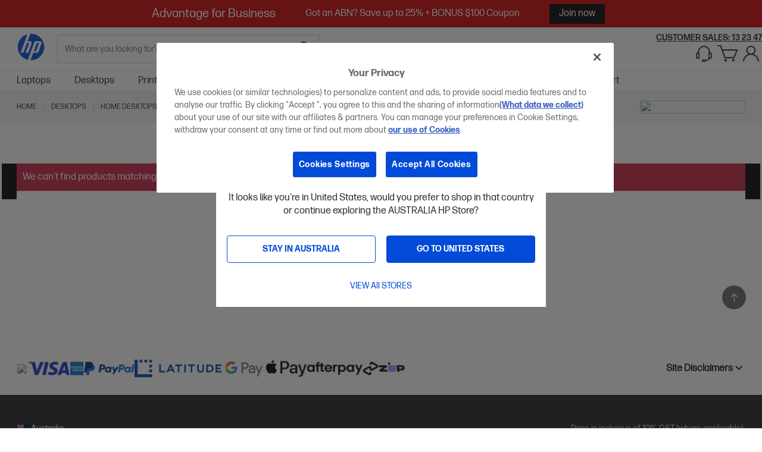

--- FILE ---
content_type: text/html; charset=UTF-8
request_url: https://www.hp.com/au-en/shop/desktops/personal-desktops/wave-desktop.html
body_size: 123173
content:
<!doctype html>
<html lang="en-au">
    <head >

            <link rel="preconnect" href="//cdn-eu.dynamicyield.com">
            <link rel="preconnect" href="//st-eu.dynamicyield.com">
            <link rel="preconnect" href="//rcom-eu.dynamicyield.com">
            <link rel="dns-prefetch" href="//cdn-eu.dynamicyield.com">
            <link rel="dns-prefetch" href="//st-eu.dynamicyield.com">
            <link rel="dns-prefetch" href="//rcom-eu.dynamicyield.com">
            





        <script>
    var BASE_URL = 'https://www.hp.com/au-en/shop/';
    var COUNTRY_CODE = 'AU';
    var require = {
        "baseUrl": "https://au-media.apjonlinecdn.com/static/version1762264377/frontend/HPOLS/stellar/en_US"
    };
</script>
        <meta charset="utf-8"/><script type="text/javascript">(window.NREUM||(NREUM={})).init={ajax:{deny_list:["bam.nr-data.net"]},feature_flags:["soft_nav"]};(window.NREUM||(NREUM={})).loader_config={licenseKey:"1a5b7260fe",applicationID:"204420140",browserID:"204428172"};;/*! For license information please see nr-loader-rum-1.303.0.min.js.LICENSE.txt */
(()=>{var e,t,r={122:(e,t,r)=>{"use strict";r.d(t,{a:()=>i});var n=r(944);function i(e,t){try{if(!e||"object"!=typeof e)return(0,n.R)(3);if(!t||"object"!=typeof t)return(0,n.R)(4);const r=Object.create(Object.getPrototypeOf(t),Object.getOwnPropertyDescriptors(t)),a=0===Object.keys(r).length?e:r;for(let o in a)if(void 0!==e[o])try{if(null===e[o]){r[o]=null;continue}Array.isArray(e[o])&&Array.isArray(t[o])?r[o]=Array.from(new Set([...e[o],...t[o]])):"object"==typeof e[o]&&"object"==typeof t[o]?r[o]=i(e[o],t[o]):r[o]=e[o]}catch(e){r[o]||(0,n.R)(1,e)}return r}catch(e){(0,n.R)(2,e)}}},154:(e,t,r)=>{"use strict";r.d(t,{OF:()=>c,RI:()=>i,WN:()=>u,bv:()=>a,gm:()=>o,mw:()=>s,sb:()=>d});var n=r(863);const i="undefined"!=typeof window&&!!window.document,a="undefined"!=typeof WorkerGlobalScope&&("undefined"!=typeof self&&self instanceof WorkerGlobalScope&&self.navigator instanceof WorkerNavigator||"undefined"!=typeof globalThis&&globalThis instanceof WorkerGlobalScope&&globalThis.navigator instanceof WorkerNavigator),o=i?window:"undefined"!=typeof WorkerGlobalScope&&("undefined"!=typeof self&&self instanceof WorkerGlobalScope&&self||"undefined"!=typeof globalThis&&globalThis instanceof WorkerGlobalScope&&globalThis),s=Boolean("hidden"===o?.document?.visibilityState),c=/iPad|iPhone|iPod/.test(o.navigator?.userAgent),d=c&&"undefined"==typeof SharedWorker,u=((()=>{const e=o.navigator?.userAgent?.match(/Firefox[/\s](\d+\.\d+)/);Array.isArray(e)&&e.length>=2&&e[1]})(),Date.now()-(0,n.t)())},163:(e,t,r)=>{"use strict";r.d(t,{j:()=>E});var n=r(384),i=r(741);var a=r(555);r(860).K7.genericEvents;const o="experimental.resources",s="register",c=e=>{if(!e||"string"!=typeof e)return!1;try{document.createDocumentFragment().querySelector(e)}catch{return!1}return!0};var d=r(614),u=r(944),l=r(122);const f="[data-nr-mask]",g=e=>(0,l.a)(e,(()=>{const e={feature_flags:[],experimental:{allow_registered_children:!1,resources:!1},mask_selector:"*",block_selector:"[data-nr-block]",mask_input_options:{color:!1,date:!1,"datetime-local":!1,email:!1,month:!1,number:!1,range:!1,search:!1,tel:!1,text:!1,time:!1,url:!1,week:!1,textarea:!1,select:!1,password:!0}};return{ajax:{deny_list:void 0,block_internal:!0,enabled:!0,autoStart:!0},api:{get allow_registered_children(){return e.feature_flags.includes(s)||e.experimental.allow_registered_children},set allow_registered_children(t){e.experimental.allow_registered_children=t},duplicate_registered_data:!1},browser_consent_mode:{enabled:!1},distributed_tracing:{enabled:void 0,exclude_newrelic_header:void 0,cors_use_newrelic_header:void 0,cors_use_tracecontext_headers:void 0,allowed_origins:void 0},get feature_flags(){return e.feature_flags},set feature_flags(t){e.feature_flags=t},generic_events:{enabled:!0,autoStart:!0},harvest:{interval:30},jserrors:{enabled:!0,autoStart:!0},logging:{enabled:!0,autoStart:!0},metrics:{enabled:!0,autoStart:!0},obfuscate:void 0,page_action:{enabled:!0},page_view_event:{enabled:!0,autoStart:!0},page_view_timing:{enabled:!0,autoStart:!0},performance:{capture_marks:!1,capture_measures:!1,capture_detail:!0,resources:{get enabled(){return e.feature_flags.includes(o)||e.experimental.resources},set enabled(t){e.experimental.resources=t},asset_types:[],first_party_domains:[],ignore_newrelic:!0}},privacy:{cookies_enabled:!0},proxy:{assets:void 0,beacon:void 0},session:{expiresMs:d.wk,inactiveMs:d.BB},session_replay:{autoStart:!0,enabled:!1,preload:!1,sampling_rate:10,error_sampling_rate:100,collect_fonts:!1,inline_images:!1,fix_stylesheets:!0,mask_all_inputs:!0,get mask_text_selector(){return e.mask_selector},set mask_text_selector(t){c(t)?e.mask_selector="".concat(t,",").concat(f):""===t||null===t?e.mask_selector=f:(0,u.R)(5,t)},get block_class(){return"nr-block"},get ignore_class(){return"nr-ignore"},get mask_text_class(){return"nr-mask"},get block_selector(){return e.block_selector},set block_selector(t){c(t)?e.block_selector+=",".concat(t):""!==t&&(0,u.R)(6,t)},get mask_input_options(){return e.mask_input_options},set mask_input_options(t){t&&"object"==typeof t?e.mask_input_options={...t,password:!0}:(0,u.R)(7,t)}},session_trace:{enabled:!0,autoStart:!0},soft_navigations:{enabled:!0,autoStart:!0},spa:{enabled:!0,autoStart:!0},ssl:void 0,user_actions:{enabled:!0,elementAttributes:["id","className","tagName","type"]}}})());var p=r(154),h=r(324);let m=0;const v={buildEnv:h.F3,distMethod:h.Xs,version:h.xv,originTime:p.WN},b={consented:!1},y={appMetadata:{},get consented(){return this.session?.state?.consent||b.consented},set consented(e){b.consented=e},customTransaction:void 0,denyList:void 0,disabled:!1,harvester:void 0,isolatedBacklog:!1,isRecording:!1,loaderType:void 0,maxBytes:3e4,obfuscator:void 0,onerror:void 0,ptid:void 0,releaseIds:{},session:void 0,timeKeeper:void 0,registeredEntities:[],jsAttributesMetadata:{bytes:0},get harvestCount(){return++m}},_=e=>{const t=(0,l.a)(e,y),r=Object.keys(v).reduce((e,t)=>(e[t]={value:v[t],writable:!1,configurable:!0,enumerable:!0},e),{});return Object.defineProperties(t,r)};var w=r(701);const x=e=>{const t=e.startsWith("http");e+="/",r.p=t?e:"https://"+e};var S=r(836),k=r(241);const R={accountID:void 0,trustKey:void 0,agentID:void 0,licenseKey:void 0,applicationID:void 0,xpid:void 0},A=e=>(0,l.a)(e,R),T=new Set;function E(e,t={},r,o){let{init:s,info:c,loader_config:d,runtime:u={},exposed:l=!0}=t;if(!c){const e=(0,n.pV)();s=e.init,c=e.info,d=e.loader_config}e.init=g(s||{}),e.loader_config=A(d||{}),c.jsAttributes??={},p.bv&&(c.jsAttributes.isWorker=!0),e.info=(0,a.D)(c);const f=e.init,h=[c.beacon,c.errorBeacon];T.has(e.agentIdentifier)||(f.proxy.assets&&(x(f.proxy.assets),h.push(f.proxy.assets)),f.proxy.beacon&&h.push(f.proxy.beacon),e.beacons=[...h],function(e){const t=(0,n.pV)();Object.getOwnPropertyNames(i.W.prototype).forEach(r=>{const n=i.W.prototype[r];if("function"!=typeof n||"constructor"===n)return;let a=t[r];e[r]&&!1!==e.exposed&&"micro-agent"!==e.runtime?.loaderType&&(t[r]=(...t)=>{const n=e[r](...t);return a?a(...t):n})})}(e),(0,n.US)("activatedFeatures",w.B),e.runSoftNavOverSpa&&=!0===f.soft_navigations.enabled&&f.feature_flags.includes("soft_nav")),u.denyList=[...f.ajax.deny_list||[],...f.ajax.block_internal?h:[]],u.ptid=e.agentIdentifier,u.loaderType=r,e.runtime=_(u),T.has(e.agentIdentifier)||(e.ee=S.ee.get(e.agentIdentifier),e.exposed=l,(0,k.W)({agentIdentifier:e.agentIdentifier,drained:!!w.B?.[e.agentIdentifier],type:"lifecycle",name:"initialize",feature:void 0,data:e.config})),T.add(e.agentIdentifier)}},234:(e,t,r)=>{"use strict";r.d(t,{W:()=>a});var n=r(836),i=r(687);class a{constructor(e,t){this.agentIdentifier=e,this.ee=n.ee.get(e),this.featureName=t,this.blocked=!1}deregisterDrain(){(0,i.x3)(this.agentIdentifier,this.featureName)}}},241:(e,t,r)=>{"use strict";r.d(t,{W:()=>a});var n=r(154);const i="newrelic";function a(e={}){try{n.gm.dispatchEvent(new CustomEvent(i,{detail:e}))}catch(e){}}},261:(e,t,r)=>{"use strict";r.d(t,{$9:()=>d,BL:()=>s,CH:()=>g,Dl:()=>_,Fw:()=>y,PA:()=>m,Pl:()=>n,Pv:()=>k,Tb:()=>l,U2:()=>a,V1:()=>S,Wb:()=>x,bt:()=>b,cD:()=>v,d3:()=>w,dT:()=>c,eY:()=>p,fF:()=>f,hG:()=>i,k6:()=>o,nb:()=>h,o5:()=>u});const n="api-",i="addPageAction",a="addToTrace",o="addRelease",s="finished",c="interaction",d="log",u="noticeError",l="pauseReplay",f="recordCustomEvent",g="recordReplay",p="register",h="setApplicationVersion",m="setCurrentRouteName",v="setCustomAttribute",b="setErrorHandler",y="setPageViewName",_="setUserId",w="start",x="wrapLogger",S="measure",k="consent"},289:(e,t,r)=>{"use strict";r.d(t,{GG:()=>a,Qr:()=>s,sB:()=>o});var n=r(878);function i(){return"undefined"==typeof document||"complete"===document.readyState}function a(e,t){if(i())return e();(0,n.sp)("load",e,t)}function o(e){if(i())return e();(0,n.DD)("DOMContentLoaded",e)}function s(e){if(i())return e();(0,n.sp)("popstate",e)}},324:(e,t,r)=>{"use strict";r.d(t,{F3:()=>i,Xs:()=>a,xv:()=>n});const n="1.303.0",i="PROD",a="CDN"},374:(e,t,r)=>{r.nc=(()=>{try{return document?.currentScript?.nonce}catch(e){}return""})()},384:(e,t,r)=>{"use strict";r.d(t,{NT:()=>o,US:()=>u,Zm:()=>s,bQ:()=>d,dV:()=>c,pV:()=>l});var n=r(154),i=r(863),a=r(910);const o={beacon:"bam.nr-data.net",errorBeacon:"bam.nr-data.net"};function s(){return n.gm.NREUM||(n.gm.NREUM={}),void 0===n.gm.newrelic&&(n.gm.newrelic=n.gm.NREUM),n.gm.NREUM}function c(){let e=s();return e.o||(e.o={ST:n.gm.setTimeout,SI:n.gm.setImmediate||n.gm.setInterval,CT:n.gm.clearTimeout,XHR:n.gm.XMLHttpRequest,REQ:n.gm.Request,EV:n.gm.Event,PR:n.gm.Promise,MO:n.gm.MutationObserver,FETCH:n.gm.fetch,WS:n.gm.WebSocket},(0,a.i)(...Object.values(e.o))),e}function d(e,t){let r=s();r.initializedAgents??={},t.initializedAt={ms:(0,i.t)(),date:new Date},r.initializedAgents[e]=t}function u(e,t){s()[e]=t}function l(){return function(){let e=s();const t=e.info||{};e.info={beacon:o.beacon,errorBeacon:o.errorBeacon,...t}}(),function(){let e=s();const t=e.init||{};e.init={...t}}(),c(),function(){let e=s();const t=e.loader_config||{};e.loader_config={...t}}(),s()}},389:(e,t,r)=>{"use strict";function n(e,t=500,r={}){const n=r?.leading||!1;let i;return(...r)=>{n&&void 0===i&&(e.apply(this,r),i=setTimeout(()=>{i=clearTimeout(i)},t)),n||(clearTimeout(i),i=setTimeout(()=>{e.apply(this,r)},t))}}function i(e){let t=!1;return(...r)=>{t||(t=!0,e.apply(this,r))}}r.d(t,{J:()=>i,s:()=>n})},555:(e,t,r)=>{"use strict";r.d(t,{D:()=>s,f:()=>o});var n=r(384),i=r(122);const a={beacon:n.NT.beacon,errorBeacon:n.NT.errorBeacon,licenseKey:void 0,applicationID:void 0,sa:void 0,queueTime:void 0,applicationTime:void 0,ttGuid:void 0,user:void 0,account:void 0,product:void 0,extra:void 0,jsAttributes:{},userAttributes:void 0,atts:void 0,transactionName:void 0,tNamePlain:void 0};function o(e){try{return!!e.licenseKey&&!!e.errorBeacon&&!!e.applicationID}catch(e){return!1}}const s=e=>(0,i.a)(e,a)},566:(e,t,r)=>{"use strict";r.d(t,{LA:()=>s,bz:()=>o});var n=r(154);const i="xxxxxxxx-xxxx-4xxx-yxxx-xxxxxxxxxxxx";function a(e,t){return e?15&e[t]:16*Math.random()|0}function o(){const e=n.gm?.crypto||n.gm?.msCrypto;let t,r=0;return e&&e.getRandomValues&&(t=e.getRandomValues(new Uint8Array(30))),i.split("").map(e=>"x"===e?a(t,r++).toString(16):"y"===e?(3&a()|8).toString(16):e).join("")}function s(e){const t=n.gm?.crypto||n.gm?.msCrypto;let r,i=0;t&&t.getRandomValues&&(r=t.getRandomValues(new Uint8Array(e)));const o=[];for(var s=0;s<e;s++)o.push(a(r,i++).toString(16));return o.join("")}},606:(e,t,r)=>{"use strict";r.d(t,{i:()=>a});var n=r(908);a.on=o;var i=a.handlers={};function a(e,t,r,a){o(a||n.d,i,e,t,r)}function o(e,t,r,i,a){a||(a="feature"),e||(e=n.d);var o=t[a]=t[a]||{};(o[r]=o[r]||[]).push([e,i])}},607:(e,t,r)=>{"use strict";r.d(t,{W:()=>n});const n=(0,r(566).bz)()},614:(e,t,r)=>{"use strict";r.d(t,{BB:()=>o,H3:()=>n,g:()=>d,iL:()=>c,tS:()=>s,uh:()=>i,wk:()=>a});const n="NRBA",i="SESSION",a=144e5,o=18e5,s={STARTED:"session-started",PAUSE:"session-pause",RESET:"session-reset",RESUME:"session-resume",UPDATE:"session-update"},c={SAME_TAB:"same-tab",CROSS_TAB:"cross-tab"},d={OFF:0,FULL:1,ERROR:2}},630:(e,t,r)=>{"use strict";r.d(t,{T:()=>n});const n=r(860).K7.pageViewEvent},646:(e,t,r)=>{"use strict";r.d(t,{y:()=>n});class n{constructor(e){this.contextId=e}}},687:(e,t,r)=>{"use strict";r.d(t,{Ak:()=>d,Ze:()=>f,x3:()=>u});var n=r(241),i=r(836),a=r(606),o=r(860),s=r(646);const c={};function d(e,t){const r={staged:!1,priority:o.P3[t]||0};l(e),c[e].get(t)||c[e].set(t,r)}function u(e,t){e&&c[e]&&(c[e].get(t)&&c[e].delete(t),p(e,t,!1),c[e].size&&g(e))}function l(e){if(!e)throw new Error("agentIdentifier required");c[e]||(c[e]=new Map)}function f(e="",t="feature",r=!1){if(l(e),!e||!c[e].get(t)||r)return p(e,t);c[e].get(t).staged=!0,g(e)}function g(e){const t=Array.from(c[e]);t.every(([e,t])=>t.staged)&&(t.sort((e,t)=>e[1].priority-t[1].priority),t.forEach(([t])=>{c[e].delete(t),p(e,t)}))}function p(e,t,r=!0){const o=e?i.ee.get(e):i.ee,c=a.i.handlers;if(!o.aborted&&o.backlog&&c){if((0,n.W)({agentIdentifier:e,type:"lifecycle",name:"drain",feature:t}),r){const e=o.backlog[t],r=c[t];if(r){for(let t=0;e&&t<e.length;++t)h(e[t],r);Object.entries(r).forEach(([e,t])=>{Object.values(t||{}).forEach(t=>{t[0]?.on&&t[0]?.context()instanceof s.y&&t[0].on(e,t[1])})})}}o.isolatedBacklog||delete c[t],o.backlog[t]=null,o.emit("drain-"+t,[])}}function h(e,t){var r=e[1];Object.values(t[r]||{}).forEach(t=>{var r=e[0];if(t[0]===r){var n=t[1],i=e[3],a=e[2];n.apply(i,a)}})}},699:(e,t,r)=>{"use strict";r.d(t,{It:()=>a,KC:()=>s,No:()=>i,qh:()=>o});var n=r(860);const i=16e3,a=1e6,o="SESSION_ERROR",s={[n.K7.logging]:!0,[n.K7.genericEvents]:!1,[n.K7.jserrors]:!1,[n.K7.ajax]:!1}},701:(e,t,r)=>{"use strict";r.d(t,{B:()=>a,t:()=>o});var n=r(241);const i=new Set,a={};function o(e,t){const r=t.agentIdentifier;a[r]??={},e&&"object"==typeof e&&(i.has(r)||(t.ee.emit("rumresp",[e]),a[r]=e,i.add(r),(0,n.W)({agentIdentifier:r,loaded:!0,drained:!0,type:"lifecycle",name:"load",feature:void 0,data:e})))}},741:(e,t,r)=>{"use strict";r.d(t,{W:()=>a});var n=r(944),i=r(261);class a{#e(e,...t){if(this[e]!==a.prototype[e])return this[e](...t);(0,n.R)(35,e)}addPageAction(e,t){return this.#e(i.hG,e,t)}register(e){return this.#e(i.eY,e)}recordCustomEvent(e,t){return this.#e(i.fF,e,t)}setPageViewName(e,t){return this.#e(i.Fw,e,t)}setCustomAttribute(e,t,r){return this.#e(i.cD,e,t,r)}noticeError(e,t){return this.#e(i.o5,e,t)}setUserId(e){return this.#e(i.Dl,e)}setApplicationVersion(e){return this.#e(i.nb,e)}setErrorHandler(e){return this.#e(i.bt,e)}addRelease(e,t){return this.#e(i.k6,e,t)}log(e,t){return this.#e(i.$9,e,t)}start(){return this.#e(i.d3)}finished(e){return this.#e(i.BL,e)}recordReplay(){return this.#e(i.CH)}pauseReplay(){return this.#e(i.Tb)}addToTrace(e){return this.#e(i.U2,e)}setCurrentRouteName(e){return this.#e(i.PA,e)}interaction(e){return this.#e(i.dT,e)}wrapLogger(e,t,r){return this.#e(i.Wb,e,t,r)}measure(e,t){return this.#e(i.V1,e,t)}consent(e){return this.#e(i.Pv,e)}}},773:(e,t,r)=>{"use strict";r.d(t,{z_:()=>a,XG:()=>s,TZ:()=>n,rs:()=>i,xV:()=>o});r(154),r(566),r(384);const n=r(860).K7.metrics,i="sm",a="cm",o="storeSupportabilityMetrics",s="storeEventMetrics"},782:(e,t,r)=>{"use strict";r.d(t,{T:()=>n});const n=r(860).K7.pageViewTiming},836:(e,t,r)=>{"use strict";r.d(t,{P:()=>s,ee:()=>c});var n=r(384),i=r(990),a=r(646),o=r(607);const s="nr@context:".concat(o.W),c=function e(t,r){var n={},o={},u={},l=!1;try{l=16===r.length&&d.initializedAgents?.[r]?.runtime.isolatedBacklog}catch(e){}var f={on:p,addEventListener:p,removeEventListener:function(e,t){var r=n[e];if(!r)return;for(var i=0;i<r.length;i++)r[i]===t&&r.splice(i,1)},emit:function(e,r,n,i,a){!1!==a&&(a=!0);if(c.aborted&&!i)return;t&&a&&t.emit(e,r,n);var s=g(n);h(e).forEach(e=>{e.apply(s,r)});var d=v()[o[e]];d&&d.push([f,e,r,s]);return s},get:m,listeners:h,context:g,buffer:function(e,t){const r=v();if(t=t||"feature",f.aborted)return;Object.entries(e||{}).forEach(([e,n])=>{o[n]=t,t in r||(r[t]=[])})},abort:function(){f._aborted=!0,Object.keys(f.backlog).forEach(e=>{delete f.backlog[e]})},isBuffering:function(e){return!!v()[o[e]]},debugId:r,backlog:l?{}:t&&"object"==typeof t.backlog?t.backlog:{},isolatedBacklog:l};return Object.defineProperty(f,"aborted",{get:()=>{let e=f._aborted||!1;return e||(t&&(e=t.aborted),e)}}),f;function g(e){return e&&e instanceof a.y?e:e?(0,i.I)(e,s,()=>new a.y(s)):new a.y(s)}function p(e,t){n[e]=h(e).concat(t)}function h(e){return n[e]||[]}function m(t){return u[t]=u[t]||e(f,t)}function v(){return f.backlog}}(void 0,"globalEE"),d=(0,n.Zm)();d.ee||(d.ee=c)},843:(e,t,r)=>{"use strict";r.d(t,{u:()=>i});var n=r(878);function i(e,t=!1,r,i){(0,n.DD)("visibilitychange",function(){if(t)return void("hidden"===document.visibilityState&&e());e(document.visibilityState)},r,i)}},860:(e,t,r)=>{"use strict";r.d(t,{$J:()=>u,K7:()=>c,P3:()=>d,XX:()=>i,Yy:()=>s,df:()=>a,qY:()=>n,v4:()=>o});const n="events",i="jserrors",a="browser/blobs",o="rum",s="browser/logs",c={ajax:"ajax",genericEvents:"generic_events",jserrors:i,logging:"logging",metrics:"metrics",pageAction:"page_action",pageViewEvent:"page_view_event",pageViewTiming:"page_view_timing",sessionReplay:"session_replay",sessionTrace:"session_trace",softNav:"soft_navigations",spa:"spa"},d={[c.pageViewEvent]:1,[c.pageViewTiming]:2,[c.metrics]:3,[c.jserrors]:4,[c.spa]:5,[c.ajax]:6,[c.sessionTrace]:7,[c.softNav]:8,[c.sessionReplay]:9,[c.logging]:10,[c.genericEvents]:11},u={[c.pageViewEvent]:o,[c.pageViewTiming]:n,[c.ajax]:n,[c.spa]:n,[c.softNav]:n,[c.metrics]:i,[c.jserrors]:i,[c.sessionTrace]:a,[c.sessionReplay]:a,[c.logging]:s,[c.genericEvents]:"ins"}},863:(e,t,r)=>{"use strict";function n(){return Math.floor(performance.now())}r.d(t,{t:()=>n})},878:(e,t,r)=>{"use strict";function n(e,t){return{capture:e,passive:!1,signal:t}}function i(e,t,r=!1,i){window.addEventListener(e,t,n(r,i))}function a(e,t,r=!1,i){document.addEventListener(e,t,n(r,i))}r.d(t,{DD:()=>a,jT:()=>n,sp:()=>i})},908:(e,t,r)=>{"use strict";r.d(t,{d:()=>n,p:()=>i});var n=r(836).ee.get("handle");function i(e,t,r,i,a){a?(a.buffer([e],i),a.emit(e,t,r)):(n.buffer([e],i),n.emit(e,t,r))}},910:(e,t,r)=>{"use strict";r.d(t,{i:()=>a});var n=r(944);const i=new Map;function a(...e){return e.every(e=>{if(i.has(e))return i.get(e);const t="function"==typeof e&&e.toString().includes("[native code]");return t||(0,n.R)(64,e?.name||e?.toString()),i.set(e,t),t})}},944:(e,t,r)=>{"use strict";r.d(t,{R:()=>i});var n=r(241);function i(e,t){"function"==typeof console.debug&&(console.debug("New Relic Warning: https://github.com/newrelic/newrelic-browser-agent/blob/main/docs/warning-codes.md#".concat(e),t),(0,n.W)({agentIdentifier:null,drained:null,type:"data",name:"warn",feature:"warn",data:{code:e,secondary:t}}))}},990:(e,t,r)=>{"use strict";r.d(t,{I:()=>i});var n=Object.prototype.hasOwnProperty;function i(e,t,r){if(n.call(e,t))return e[t];var i=r();if(Object.defineProperty&&Object.keys)try{return Object.defineProperty(e,t,{value:i,writable:!0,enumerable:!1}),i}catch(e){}return e[t]=i,i}}},n={};function i(e){var t=n[e];if(void 0!==t)return t.exports;var a=n[e]={exports:{}};return r[e](a,a.exports,i),a.exports}i.m=r,i.d=(e,t)=>{for(var r in t)i.o(t,r)&&!i.o(e,r)&&Object.defineProperty(e,r,{enumerable:!0,get:t[r]})},i.f={},i.e=e=>Promise.all(Object.keys(i.f).reduce((t,r)=>(i.f[r](e,t),t),[])),i.u=e=>"nr-rum-1.303.0.min.js",i.o=(e,t)=>Object.prototype.hasOwnProperty.call(e,t),e={},t="NRBA-1.303.0.PROD:",i.l=(r,n,a,o)=>{if(e[r])e[r].push(n);else{var s,c;if(void 0!==a)for(var d=document.getElementsByTagName("script"),u=0;u<d.length;u++){var l=d[u];if(l.getAttribute("src")==r||l.getAttribute("data-webpack")==t+a){s=l;break}}if(!s){c=!0;var f={296:"sha512-DjFbtykbDCyUDGsp+l/dYhH0LhW/Jv9sDnc+aleTRmpV1ZRfyOeip4Sv4USz3Fk0DZCWshsM7d24cTr9Xf3L/A=="};(s=document.createElement("script")).charset="utf-8",i.nc&&s.setAttribute("nonce",i.nc),s.setAttribute("data-webpack",t+a),s.src=r,0!==s.src.indexOf(window.location.origin+"/")&&(s.crossOrigin="anonymous"),f[o]&&(s.integrity=f[o])}e[r]=[n];var g=(t,n)=>{s.onerror=s.onload=null,clearTimeout(p);var i=e[r];if(delete e[r],s.parentNode&&s.parentNode.removeChild(s),i&&i.forEach(e=>e(n)),t)return t(n)},p=setTimeout(g.bind(null,void 0,{type:"timeout",target:s}),12e4);s.onerror=g.bind(null,s.onerror),s.onload=g.bind(null,s.onload),c&&document.head.appendChild(s)}},i.r=e=>{"undefined"!=typeof Symbol&&Symbol.toStringTag&&Object.defineProperty(e,Symbol.toStringTag,{value:"Module"}),Object.defineProperty(e,"__esModule",{value:!0})},i.p="https://js-agent.newrelic.com/",(()=>{var e={374:0,840:0};i.f.j=(t,r)=>{var n=i.o(e,t)?e[t]:void 0;if(0!==n)if(n)r.push(n[2]);else{var a=new Promise((r,i)=>n=e[t]=[r,i]);r.push(n[2]=a);var o=i.p+i.u(t),s=new Error;i.l(o,r=>{if(i.o(e,t)&&(0!==(n=e[t])&&(e[t]=void 0),n)){var a=r&&("load"===r.type?"missing":r.type),o=r&&r.target&&r.target.src;s.message="Loading chunk "+t+" failed.\n("+a+": "+o+")",s.name="ChunkLoadError",s.type=a,s.request=o,n[1](s)}},"chunk-"+t,t)}};var t=(t,r)=>{var n,a,[o,s,c]=r,d=0;if(o.some(t=>0!==e[t])){for(n in s)i.o(s,n)&&(i.m[n]=s[n]);if(c)c(i)}for(t&&t(r);d<o.length;d++)a=o[d],i.o(e,a)&&e[a]&&e[a][0](),e[a]=0},r=self["webpackChunk:NRBA-1.303.0.PROD"]=self["webpackChunk:NRBA-1.303.0.PROD"]||[];r.forEach(t.bind(null,0)),r.push=t.bind(null,r.push.bind(r))})(),(()=>{"use strict";i(374);var e=i(566),t=i(741);class r extends t.W{agentIdentifier=(0,e.LA)(16)}var n=i(860);const a=Object.values(n.K7);var o=i(163);var s=i(908),c=i(863),d=i(261),u=i(241),l=i(944),f=i(701),g=i(773);function p(e,t,i,a){const o=a||i;!o||o[e]&&o[e]!==r.prototype[e]||(o[e]=function(){(0,s.p)(g.xV,["API/"+e+"/called"],void 0,n.K7.metrics,i.ee),(0,u.W)({agentIdentifier:i.agentIdentifier,drained:!!f.B?.[i.agentIdentifier],type:"data",name:"api",feature:d.Pl+e,data:{}});try{return t.apply(this,arguments)}catch(e){(0,l.R)(23,e)}})}function h(e,t,r,n,i){const a=e.info;null===r?delete a.jsAttributes[t]:a.jsAttributes[t]=r,(i||null===r)&&(0,s.p)(d.Pl+n,[(0,c.t)(),t,r],void 0,"session",e.ee)}var m=i(687),v=i(234),b=i(289),y=i(154),_=i(384);const w=e=>y.RI&&!0===e?.privacy.cookies_enabled;function x(e){return!!(0,_.dV)().o.MO&&w(e)&&!0===e?.session_trace.enabled}var S=i(389),k=i(699);class R extends v.W{constructor(e,t){super(e.agentIdentifier,t),this.agentRef=e,this.abortHandler=void 0,this.featAggregate=void 0,this.loadedSuccessfully=void 0,this.onAggregateImported=new Promise(e=>{this.loadedSuccessfully=e}),this.deferred=Promise.resolve(),!1===e.init[this.featureName].autoStart?this.deferred=new Promise((t,r)=>{this.ee.on("manual-start-all",(0,S.J)(()=>{(0,m.Ak)(e.agentIdentifier,this.featureName),t()}))}):(0,m.Ak)(e.agentIdentifier,t)}importAggregator(e,t,r={}){if(this.featAggregate)return;const n=async()=>{let n;await this.deferred;try{if(w(e.init)){const{setupAgentSession:t}=await i.e(296).then(i.bind(i,305));n=t(e)}}catch(e){(0,l.R)(20,e),this.ee.emit("internal-error",[e]),(0,s.p)(k.qh,[e],void 0,this.featureName,this.ee)}try{if(!this.#t(this.featureName,n,e.init))return(0,m.Ze)(this.agentIdentifier,this.featureName),void this.loadedSuccessfully(!1);const{Aggregate:i}=await t();this.featAggregate=new i(e,r),e.runtime.harvester.initializedAggregates.push(this.featAggregate),this.loadedSuccessfully(!0)}catch(e){(0,l.R)(34,e),this.abortHandler?.(),(0,m.Ze)(this.agentIdentifier,this.featureName,!0),this.loadedSuccessfully(!1),this.ee&&this.ee.abort()}};y.RI?(0,b.GG)(()=>n(),!0):n()}#t(e,t,r){if(this.blocked)return!1;switch(e){case n.K7.sessionReplay:return x(r)&&!!t;case n.K7.sessionTrace:return!!t;default:return!0}}}var A=i(630),T=i(614);class E extends R{static featureName=A.T;constructor(e){var t;super(e,A.T),this.setupInspectionEvents(e.agentIdentifier),t=e,p(d.Fw,function(e,r){"string"==typeof e&&("/"!==e.charAt(0)&&(e="/"+e),t.runtime.customTransaction=(r||"http://custom.transaction")+e,(0,s.p)(d.Pl+d.Fw,[(0,c.t)()],void 0,void 0,t.ee))},t),this.importAggregator(e,()=>i.e(296).then(i.bind(i,108)))}setupInspectionEvents(e){const t=(t,r)=>{t&&(0,u.W)({agentIdentifier:e,timeStamp:t.timeStamp,loaded:"complete"===t.target.readyState,type:"window",name:r,data:t.target.location+""})};(0,b.sB)(e=>{t(e,"DOMContentLoaded")}),(0,b.GG)(e=>{t(e,"load")}),(0,b.Qr)(e=>{t(e,"navigate")}),this.ee.on(T.tS.UPDATE,(t,r)=>{(0,u.W)({agentIdentifier:e,type:"lifecycle",name:"session",data:r})})}}var N=i(843),j=i(878),I=i(782);class P extends R{static featureName=I.T;constructor(e){super(e,I.T),y.RI&&((0,N.u)(()=>(0,s.p)("docHidden",[(0,c.t)()],void 0,I.T,this.ee),!0),(0,j.sp)("pagehide",()=>(0,s.p)("winPagehide",[(0,c.t)()],void 0,I.T,this.ee)),this.importAggregator(e,()=>i.e(296).then(i.bind(i,350))))}}class O extends R{static featureName=g.TZ;constructor(e){super(e,g.TZ),y.RI&&document.addEventListener("securitypolicyviolation",e=>{(0,s.p)(g.xV,["Generic/CSPViolation/Detected"],void 0,this.featureName,this.ee)}),this.importAggregator(e,()=>i.e(296).then(i.bind(i,623)))}}new class extends r{constructor(e){var t;(super(),y.gm)?(this.features={},(0,_.bQ)(this.agentIdentifier,this),this.desiredFeatures=new Set(e.features||[]),this.desiredFeatures.add(E),this.runSoftNavOverSpa=[...this.desiredFeatures].some(e=>e.featureName===n.K7.softNav),(0,o.j)(this,e,e.loaderType||"agent"),t=this,p(d.cD,function(e,r,n=!1){if("string"==typeof e){if(["string","number","boolean"].includes(typeof r)||null===r)return h(t,e,r,d.cD,n);(0,l.R)(40,typeof r)}else(0,l.R)(39,typeof e)},t),function(e){p(d.Dl,function(t){if("string"==typeof t||null===t)return h(e,"enduser.id",t,d.Dl,!0);(0,l.R)(41,typeof t)},e)}(this),function(e){p(d.nb,function(t){if("string"==typeof t||null===t)return h(e,"application.version",t,d.nb,!1);(0,l.R)(42,typeof t)},e)}(this),function(e){p(d.d3,function(){e.ee.emit("manual-start-all")},e)}(this),function(e){p(d.Pv,function(t=!0){if("boolean"==typeof t){if((0,s.p)(d.Pl+d.Pv,[t],void 0,"session",e.ee),e.runtime.consented=t,t){const t=e.features.page_view_event;t.onAggregateImported.then(e=>{const r=t.featAggregate;e&&!r.sentRum&&r.sendRum()})}}else(0,l.R)(65,typeof t)},e)}(this),this.run()):(0,l.R)(21)}get config(){return{info:this.info,init:this.init,loader_config:this.loader_config,runtime:this.runtime}}get api(){return this}run(){try{const e=function(e){const t={};return a.forEach(r=>{t[r]=!!e[r]?.enabled}),t}(this.init),t=[...this.desiredFeatures];t.sort((e,t)=>n.P3[e.featureName]-n.P3[t.featureName]),t.forEach(t=>{if(!e[t.featureName]&&t.featureName!==n.K7.pageViewEvent)return;if(this.runSoftNavOverSpa&&t.featureName===n.K7.spa)return;if(!this.runSoftNavOverSpa&&t.featureName===n.K7.softNav)return;const r=function(e){switch(e){case n.K7.ajax:return[n.K7.jserrors];case n.K7.sessionTrace:return[n.K7.ajax,n.K7.pageViewEvent];case n.K7.sessionReplay:return[n.K7.sessionTrace];case n.K7.pageViewTiming:return[n.K7.pageViewEvent];default:return[]}}(t.featureName).filter(e=>!(e in this.features));r.length>0&&(0,l.R)(36,{targetFeature:t.featureName,missingDependencies:r}),this.features[t.featureName]=new t(this)})}catch(e){(0,l.R)(22,e);for(const e in this.features)this.features[e].abortHandler?.();const t=(0,_.Zm)();delete t.initializedAgents[this.agentIdentifier]?.features,delete this.sharedAggregator;return t.ee.get(this.agentIdentifier).abort(),!1}}}({features:[E,P,O],loaderType:"lite"})})()})();</script>
<meta name="description" content="Shop HP.com Australia for HP Wave. Enjoy Low Prices when you buy now online."/>
<meta name="keywords" content="HP Online Shopping in Australia, HP online Shopping store, HP Online Shopping Site, HP Buy Online, Shop HP Online, HP Online Shopping, HP"/>
<meta name="robots" content="INDEX,FOLLOW"/>
<meta name="viewport" content="width=device-width, initial-scale=1.0, minimum-scale=1.0, maximum-scale=1.0, user-scalable=no"/>
<meta name="format-detection" content="telephone=no"/>
<title>HP Wave &gt; Home Desktops &gt; Desktops  - Shop HP.com Australia</title>









<script  type="text/javascript"  src="https://au-media.apjonlinecdn.com/static/version1762264377/frontend/HPOLS/stellar/en_US/requirejs/require.min.js"></script>
<script  type="text/javascript"  src="https://au-media.apjonlinecdn.com/static/version1762264377/frontend/HPOLS/stellar/en_US/requirejs-min-resolver.min.js"></script>
<script  type="text/javascript"  src="https://au-media.apjonlinecdn.com/static/version1762264377/frontend/HPOLS/stellar/en_US/mage/requirejs/mixins.min.js"></script>
<script  type="text/javascript"  src="https://au-media.apjonlinecdn.com/static/version1762264377/frontend/HPOLS/stellar/en_US/requirejs-config.min.js"></script>


<link rel="preload" as="font" crossorigin="anonymous" href="https://au-media.apjonlinecdn.com/static/version1762264377/frontend/HPOLS/stellar/en_US/fonts/FormaDJR/FormaDJRMicro-Bold.woff" />
<link rel="preload" as="font" crossorigin="anonymous" href="https://au-media.apjonlinecdn.com/static/version1762264377/frontend/HPOLS/stellar/en_US/fonts/FormaDJR/FormaDJRMicro-Regular.woff" />
<link rel="preload" as="font" crossorigin="anonymous" href="https://au-media.apjonlinecdn.com/static/version1762264377/frontend/HPOLS/stellar/en_US/fonts/FormaDJR/FormaDJRMicro-Bold.woff2" />
<link rel="preload" as="font" crossorigin="anonymous" href="https://au-media.apjonlinecdn.com/static/version1762264377/frontend/HPOLS/stellar/en_US/fonts/FormaDJR/FormaDJRMicro-Regular.woff2" />
<link  rel="apple-touch-icon" sizes="57x57" href="https://au-media.apjonlinecdn.com/static/version1762264377/frontend/HPOLS/stellar/en_US/images/icon/57.png" />
<link  rel="apple-touch-icon" sizes="72x72" href="https://au-media.apjonlinecdn.com/static/version1762264377/frontend/HPOLS/stellar/en_US/images/icon/72.png" />
<link  rel="apple-touch-icon" sizes="114x114" href="https://au-media.apjonlinecdn.com/static/version1762264377/frontend/HPOLS/stellar/en_US/images/icon/114.png" />
<link  rel="apple-touch-icon" sizes="144x144" href="https://au-media.apjonlinecdn.com/static/version1762264377/frontend/HPOLS/stellar/en_US/images/icon/144.png" />
<link  rel="apple-touch-icon" sizes="152x152" href="https://au-media.apjonlinecdn.com/static/version1762264377/frontend/HPOLS/stellar/en_US/images/icon/152.png" />
<link  rel="apple-touch-icon" sizes="167x167" href="https://au-media.apjonlinecdn.com/static/version1762264377/frontend/HPOLS/stellar/en_US/images/icon/167.png" />
<link  rel="apple-touch-icon" sizes="180x180" href="https://au-media.apjonlinecdn.com/static/version1762264377/frontend/HPOLS/stellar/en_US/images/icon/180.png" />
<link  rel="icon" sizes="192x192" href="https://au-media.apjonlinecdn.com/static/version1762264377/frontend/HPOLS/stellar/en_US/images/icon/192.png" />
<link  rel="icon" sizes="128x128" href="https://au-media.apjonlinecdn.com/static/version1762264377/frontend/HPOLS/stellar/en_US/images/icon/128.png" />
<link  rel="canonical" href="https://www.hp.com/au-en/shop/desktops/personal-desktops/wave-desktop.html" />
<link  rel="icon" type="image/x-icon" href="https://au-media.apjonlinecdn.com/favicon/stores/1/HP_New_logo_2.svg" />
<link  rel="shortcut icon" type="image/x-icon" href="https://au-media.apjonlinecdn.com/favicon/stores/1/HP_New_logo_2.svg" />
<!-- Logo Structured Data -->        <meta name="bu" content="shared"/>
<meta name="segment" content="segment neutral"/>
<meta name="lifecycle" content="presales.selection"/>
<meta name="page_level" content="plp"/>
<meta name="simple_title" content="wave-desktop"/>
<meta name="ga_log_switch_value" content=""/>
<meta name='target_country' content='AU'/>
<meta name="page_content" content="Products"/>
<meta name="content_country_applicability" content="AU"/>
<meta name="web_section_id" content="R11798" />
<meta name="hp_design_version" content="stellar_indirect" />
<meta name="magento_page" content="Magento-AU-PLP"/>
<meta name='store_type' content='public' />

<style type="text/css" data-type="criticalCss">
    .product-items.grid,body.page-products #maincontent.page-main .column.main .grid.products-grid>ol.product-items.grid{padding:1px}.product-items .item.product.product-item{min-height:500px;min-width:250px}@font-face{font-family:hpIconfont;src:url('https://au-media.apjonlinecdn.com/static/version1757430336/frontend/HPOLS/stellar/en_US/fonts/hpIconfont/iconfont.woff2') format('woff2'),url('https://au-media.apjonlinecdn.com/static/version1757430336/frontend/HPOLS/stellar/en_US/fonts/hpIconfont/iconfont.woff') format('woff');font-weight:400;font-style:normal;font-display:auto}@font-face{font-family:FormaDJRMicro-Regular;src:url('https://au-media.apjonlinecdn.com/static/version1757430336/frontend/HPOLS/stellar/en_US/fonts/FormaDJR/FormaDJRMicro-Regular.woff2') format('woff2'),url('https://au-media.apjonlinecdn.com/static/version1757430336/frontend/HPOLS/stellar/en_US/fonts/FormaDJR/FormaDJRMicro-Regular.woff') format('woff');font-weight:400;font-style:normal;font-display:fallback}@font-face{font-family:FormaDJRMicro-Bold;src:url('https://au-media.apjonlinecdn.com/static/version1757430336/frontend/HPOLS/stellar/en_US/fonts/FormaDJR/FormaDJRMicro-Bold.woff2') format('woff2'),url('https://au-media.apjonlinecdn.com/static/version1757430336/frontend/HPOLS/stellar/en_US/fonts/FormaDJR/FormaDJRMicro-Bold.woff') format('woff');font-weight:400;font-style:normal;font-display:fallback}@font-face{font-family:HPIcons;src:url('https://au-media.apjonlinecdn.com/static/version1757430336/frontend/HPOLS/stellar/en_US/fonts/hpicons/hpi-hf-icons.woff2') format('woff2'),url('https://au-media.apjonlinecdn.com/static/version1757430336/frontend/HPOLS/stellar/en_US/fonts/hpicons/hpi-hf-icons.woff') format('woff');font-weight:400;font-style:normal;font-display:auto}@font-face{font-family:iconfont;src:url('https://au-media.apjonlinecdn.com/static/version1757430336/frontend/HPOLS/stellar/en_US/fonts/iconfont/iconfont.woff2') format('woff2'),url('https://au-media.apjonlinecdn.com/static/version1757430336/frontend/HPOLS/stellar/en_US/fonts/iconfont/iconfont.woff') format('woff');font-weight:400;font-style:normal;font-display:auto}@font-face{font-family:icomoon;src:url('https://au-media.apjonlinecdn.com/static/version1757430336/frontend/HPOLS/stellar/en_US/fonts/icomoon/icomoon.woff2') format('woff2'),url('https://au-media.apjonlinecdn.com/static/version1757430336/frontend/HPOLS/stellar/en_US/fonts/icomoon/icomoon.woff') format('woff');font-weight:400;font-style:normal;font-display:auto}@font-face{font-family:luma-icons;src:url('https://au-media.apjonlinecdn.com/static/version1757430336/frontend/HPOLS/stellar/en_US/fonts/Luma-Icons.woff2') format('woff2'),url('https://au-media.apjonlinecdn.com/static/version1757430336/frontend/HPOLS/stellar/en_US/fonts/Luma-Icons.woff') format('woff');font-weight:400;font-style:normal;font-display:block}body.page-products .page-wrapper #maincontent.page-main .columns .hpols-bts-plp.grid div.column.main .product-reviews{z-index:0}body.page-products .page-wrapper #maincontent.page-main .columns .hpols-bts-plp.grid div.column.main .product-image-wrapper{z-index:unset}@font-face{font-family:FontAwesome;src:url('https://au-media.apjonlinecdn.com/static/version1757430336/frontend/HPOLS/stellar/en_US/fonts/fontawesome-webfont.eot?v=4.6.3');src:url('https://au-media.apjonlinecdn.com/static/version1757430336/frontend/HPOLS/stellar/en_US/fonts/fontawesome-webfont.eot?#iefix&v=4.6.3') format('embedded-opentype'),url('https://au-media.apjonlinecdn.com/static/version1757430336/frontend/HPOLS/stellar/en_US/fonts/fontawesome-webfont.woff2?v=4.6.3') format('woff2'),url('https://au-media.apjonlinecdn.com/static/version1757430336/frontend/HPOLS/stellar/en_US/fonts/fontawesome-webfont.woff?v=4.6.3') format('woff'),url('https://au-media.apjonlinecdn.com/static/version1757430336/frontend/HPOLS/stellar/en_US/fonts/fontawesome-webfont.ttf?v=4.6.3') format('truetype'),url('https://au-media.apjonlinecdn.com/static/version1757430336/frontend/HPOLS/stellar/en_US/fonts/fontawesome-webfont.svg?v=4.6.3#fontawesomeregular') format('svg');font-weight:400;font-style:normal}.product-reviews{text-align:left;height:21px}.product-item-info .product-item-actions .actions-primary>.price-box>.price-inner .prices .suggest-retail-price{height:auto;margin-bottom:0}.product-reviews>.bv_reviews{z-index:50}.product-item-details div.product-reviews{min-width:unset}.catalog-category-view .column.main .product-item{padding:0}.hpols-bts-plp .column.main .grid.products-grid .product-items.grid{--bs-gap:0;display:grid}body.page-products #maincontent.page-main .column.main .products-grid ol.product-items{margin:0;padding:0;display:flex;flex-wrap:wrap}body.page-products #maincontent.page-main .column.main .products-grid ol.product-items li.product-item{flex:0 0 33.3333%;display:flex;justify-content:center;border:.5px solid #e8e8e8;margin:-.5px;box-sizing:border-box}body.page-products #maincontent.page-main .column.main .products-grid ol.product-items li.product-item .product-item-info{padding:16px;width:100%;display:flex;flex-direction:column;justify-content:flex-start;box-sizing:border-box}body.page-products #maincontent.page-main .column.main .products-grid ol.product-items li.product-item .product-item-info .product-item-promotion-message{padding:0;width:fit-content;height:40px;overflow:hidden;text-overflow:ellipsis;display:-webkit-box;-webkit-line-clamp:2;-webkit-box-orient:vertical;word-break:break-word}body.page-products #maincontent.page-main .column.main .products-grid ol.product-items li.product-item .product-item-info .product-item-promotion-message .promotion-discount__tags{font-size:12px;line-height:16px;font-family:FormaDJRMicro-Regular;font-weight:400;background:#fdf76f;color:#000;display:inline-block;padding:4px 8px;text-align:left}body.page-products #maincontent.page-main .column.main .products-grid ol.product-items li.product-item .product-item-info .product-item-promotion-icons{display:flex;display:-webkit-flex;display:-moz-flex;display:-ms-flex;align-items:center;margin:12px 0 0;column-gap:1px;flex-wrap:wrap;max-height:24px;overflow:hidden}body.page-products #maincontent.page-main .column.main .products-grid ol.product-items li.product-item .product-item-info .product-item-promotion-icons>div{padding:0 10px;height:24px;display:flex;display:-webkit-flex;display:-moz-flex;display:-ms-flex;align-items:center}body.page-products #maincontent.page-main .column.main .products-grid ol.product-items li.product-item .product-item-info .product-item-promotion-icons .stock-messaging{display:flex;height:auto;padding-left:0;color:#000;background:rgba(233,233,233,.4);flex-shrink:0;width:fit-content}body.page-products #maincontent.page-main .column.main .products-grid ol.product-items li.product-item .product-item-info .product-item-promotion-icons .stock-messaging>span{position:static;overflow:hidden;text-overflow:ellipsis;display:-webkit-box;-webkit-line-clamp:1;-webkit-box-orient:vertical;word-break:break-word}body.page-products #maincontent.page-main .column.main .products-grid ol.product-items li.product-item .product-item-info .product-item-promotion-icons .stock-messaging>span:first-child{text-transform:capitalize;flex:1}body.page-products #maincontent.page-main .column.main .products-grid ol.product-items li.product-item .product-item-info .product-item-promotion-icons .stock-messaging:before{content:" ";display:inline-block;width:6px;height:24px;margin-right:10px}body.page-products #maincontent.page-main .column.main .products-grid ol.product-items li.product-item .product-item-info .product-item-promotion-icons .stock-messaging.in-stock-messaging:before{background:#00d072}body.page-products #maincontent.page-main .column.main .products-grid ol.product-items li.product-item .product-item-info .product-item-promotion-additional{margin-top:4px;margin-bottom:8px;overflow:hidden;display:-webkit-box;-webkit-line-clamp:2;-webkit-box-orient:vertical;text-overflow:ellipsis;color:#4f4c4d;text-align:left}body.page-products #maincontent.page-main .column.main .products-grid ol.product-items li.product-item .product-item-info .product-item-photo-box{display:flex;display:-webkit-flex;display:-moz-flex;display:-ms-flex;padding:0;position:static}body.page-products #maincontent.page-main .column.main .products-grid ol.product-items li.product-item .product-item-info .product-item-photo-box .product-item-photo{display:flex;display:-webkit-flex;display:-moz-flex;display:-ms-flex;flex:1;margin:0}body.page-products #maincontent.page-main .column.main .products-grid ol.product-items li.product-item .product-item-info .product-item-photo-box .product-item-photo .product-image-container{width:100%!important;display:inline-block;margin:0 auto;max-width:100%;padding:0}body.page-products #maincontent.page-main .column.main .products-grid ol.product-items li.product-item .product-item-info .product-item-photo-box .product-item-photo .product-image-container .product-image-wrapper{display:block;height:0;padding-bottom:260px!important;position:relative}body.page-products #maincontent.page-main .column.main .products-grid ol.product-items li.product-item .product-item-info .product-item-photo-box .product-item-photo .product-image-container .product-image-wrapper .product-image-photo{display:block;margin:auto;max-width:100%;max-height:244px;width:auto;height:auto;position:absolute}body.page-products #maincontent.page-main .column.main .products-grid ol.product-items li.product-item .product-item-info .product-item-details{flex:1;display:flex;flex-direction:column}body.page-products #maincontent.page-main .column.main .products-grid ol.product-items li.product-item .product-item-info .product-item-details .product-reviews{display:flex;align-items:center;justify-content:flex-end;margin-bottom:8px}body.page-products #maincontent.page-main .column.main .products-grid ol.product-items li.product-item .product-item-info .product-item-details .product-reviews .bv_reviews{flex:1}body.page-products #maincontent.page-main .column.main .products-grid ol.product-items li.product-item .product-item-info .product-item-details .product-item-name{margin-bottom:8px;height:auto;max-height:none}body.page-products #maincontent.page-main .column.main .products-grid ol.product-items li.product-item .product-item-info .product-item-details .product-item-name .product-item-link{text-decoration:none}body.page-products #maincontent.page-main .column.main .products-grid ol.product-items li.product-item .product-item-info .product-item-details .product-item-name .product-item-link h2{text-align:left;margin-top:0;margin-bottom:0;color:#000;word-break:break-word}body.page-products #maincontent.page-main .column.main .products-grid ol.product-items li.product-item .product-item-info .product-item-details .product-item-inner .product-item-actions .price-box .price-inner .prices .suggest-retail-price{display:flex;align-items:center;flex-wrap:wrap;min-height:16px}body.page-products #maincontent.page-main .column.main .products-grid ol.product-items li.product-item .product-item-info .product-item-details .product-item-inner .product-item-actions .price-box .price-inner .prices .suggest-retail-price .mrp{display:flex;align-items:center;background:#fdf76f;color:#000!important;padding:0 4px;height:auto;margin-bottom:0}body.page-products #maincontent.page-main .column.main .products-grid ol.product-items li.product-item .product-item-info .product-item-details .product-item-inner .product-item-actions .price-box .price-inner .prices .suggest-retail-price .mrp.empty{visibility:hidden}body.page-products #maincontent.page-main .column.main .products-grid.grid ol.product-items{display:grid}body.page-products #maincontent.page-main .column.main .products-grid.grid ol.product-items li.product-item{width:auto}body.page-products #maincontent.page-main .column.main .products-grid+.toolbar-products .pages.content-page{flex:1}body.page-products #maincontent.page-main .column.main .products-grid+.toolbar-products .pages.content-page ul.items.pages-items{display:flex;justify-content:center}body.page-products #maincontent.page-main .column.main .products-grid+.toolbar-products .pages.content-page ul.items.pages-items li.item{display:flex;justify-content:center;align-items:center;min-width:40px;height:36px;margin:0 2px}body.page-products #maincontent.page-main .column.main .products-grid+.toolbar-products .pages.content-page ul.items.pages-items li.item a,body.page-products #maincontent.page-main .column.main .products-grid+.toolbar-products .pages.content-page ul.items.pages-items li.item strong{line-height:34px;text-decoration:none;color:#2c3038}body.page-products #maincontent.page-main .column.main .products-grid+.toolbar-products .pages.content-page ul.items.pages-items li.item>a{width:100%;border:1px solid #ccc;height:34px;padding:0;box-sizing:content-box}body.page-products #maincontent.page-main .column.main .products-grid+.toolbar-products .pages.content-page ul.items.pages-items li.item.current{background:#000}body.page-products #maincontent.page-main .column.main .products-grid+.toolbar-products .pages.content-page ul.items.pages-items li.item.current .page{padding:0;background:0 0}body.page-products #maincontent.page-main .column.main .products-grid+.toolbar-products .pages.content-page ul.items.pages-items li.item.pages-item-next.Last_list,body.page-products #maincontent.page-main .column.main .products-grid+.toolbar-products .pages.content-page ul.items.pages-items li.item.pages-item-next.Last_list-page,body.page-products #maincontent.page-main .column.main .products-grid+.toolbar-products .pages.content-page ul.items.pages-items li.item.pages-item-previous,body.page-products #maincontent.page-main .column.main .products-grid+.toolbar-products .pages.content-page ul.items.pages-items li.item.pages-item.pages-item-pages{min-width:80px}body.page-products #maincontent.page-main .column.main .products-grid+.toolbar-products .pages.content-page ul.items.pages-items li.item.pages-item-next.Last_list .page-lfr,body.page-products #maincontent.page-main .column.main .products-grid+.toolbar-products .pages.content-page ul.items.pages-items li.item.pages-item-next.Last_list-page .page-lfr,body.page-products #maincontent.page-main .column.main .products-grid+.toolbar-products .pages.content-page ul.items.pages-items li.item.pages-item-previous .page-lfr,body.page-products #maincontent.page-main .column.main .products-grid+.toolbar-products .pages.content-page ul.items.pages-items li.item.pages-item.pages-item-pages .page-lfr{display:flex;align-items:center;padding:0 16px 0 8px}body.page-products #maincontent.page-main .column.main .products-grid+.toolbar-products .pages.content-page ul.items.pages-items li.item.pages-item-next.Last_list .page-lfr span,body.page-products #maincontent.page-main .column.main .products-grid+.toolbar-products .pages.content-page ul.items.pages-items li.item.pages-item-next.Last_list-page .page-lfr span,body.page-products #maincontent.page-main .column.main .products-grid+.toolbar-products .pages.content-page ul.items.pages-items li.item.pages-item-previous .page-lfr span,body.page-products #maincontent.page-main .column.main .products-grid+.toolbar-products .pages.content-page ul.items.pages-items li.item.pages-item.pages-item-pages .page-lfr span{color:#2c3038}body.page-products #maincontent.page-main .column.main .products-grid+.toolbar-products .pages.content-page ul.items.pages-items li.item.pages-item-next.Last_list .page-lfr .page-right:before,body.page-products #maincontent.page-main .column.main .products-grid+.toolbar-products .pages.content-page ul.items.pages-items li.item.pages-item-next.Last_list-page .page-lfr .page-right:before,body.page-products #maincontent.page-main .column.main .products-grid+.toolbar-products .pages.content-page ul.items.pages-items li.item.pages-item-previous .page-lfr .left:before,body.page-products #maincontent.page-main .column.main .products-grid+.toolbar-products .pages.content-page ul.items.pages-items li.item.pages-item.pages-item-pages .page-lfr .left:before{color:#aaa}body.page-products #maincontent.page-main .column.main .products-grid+.toolbar-products .pages.content-page ul.items.pages-items li.item.pages-item.pages-item-pages .page-lfr .left:before{font-family:iconfont;content:"\e60c"}body.page-products #maincontent.page-main .column.main .products-grid+.toolbar-products .pages.content-page ul.items.pages-items li.item.pages-item-previous .page-lfr .left:before{font-family:iconfont;content:"\e685"}body.page-products #maincontent.page-main .column.main .products-grid+.toolbar-products .pages.content-page ul.items.pages-items li.item.pages-item-next.Last_list .page-lfr .page-right:before{font-family:iconfont;content:"\e687"}body.page-products #maincontent.page-main .column.main .products-grid+.toolbar-products .pages.content-page ul.items.pages-items li.item.pages-item-next.Last_list-page .page-lfr .page-right:before{font-family:iconfont;content:"\e60d"}body.page-products #maincontent.page-main .column.main .products-grid+.toolbar-products .pages.content-page ul.items.pages-items li.item.pages-item-previous .page-lfr .left:before,body.page-products #maincontent.page-main .column.main .products-grid+.toolbar-products .pages.content-page ul.items.pages-items li.item.pages-item.pages-item-pages .page-lfr .left{padding-right:12px}body.page-products #maincontent.page-main .column.main .products-grid+.toolbar-products .pages.content-page ul.items.pages-items li.item.pages-item-next.Last_list .page-lfr .page-right,body.page-products #maincontent.page-main .column.main .products-grid+.toolbar-products .pages.content-page ul.items.pages-items li.item.pages-item-next.Last_list-page .page-lfr .page-right{padding-left:12px}body.page-products.hawk-search-product-filter #maincontent.page-main .content-view-all .grid.products-grid ol.product-items li.product-item{width:100%}.product-image-wrapper{display:block;height:0;position:relative;z-index:1}.product-image-photo{bottom:0;display:block;left:0;margin:auto;max-width:100%;max-height:100%;width:auto;position:absolute;right:0;top:0}.bv_reviews{display:inline-block;position:relative;top:0}.category-compare-list .compare-box,.category-compare-list .compare-box .category-compare-tabs.items>.item.content ul.compare-list li,.category-compare-list .compare-box .category-compare-tabs.items>.item.content ul.compare-list li .add-product,.category-compare-list .compare-box .compare-header,.minicart-wrapper .action.showcart .counter.qty,.product-item-details .product-item-name .product-item-link,.product.data.items>.item.title>.switch{-webkit-box-sizing:content-box!important;-moz-box-sizing:content-box!important;box-sizing:content-box!important}.sections.nav-sections .navigation .dropdown-menu>li>ul>li>a{display:flex;display:-webkit-flex;display:-moz-flex;display:-ms-flex;align-items:center}@media only screen and (max-width:1023px){.level0.level-top.ui-menu-item>ul li ul{display:flex!important}.sections.nav-sections .navigation li.level-top>ul.submenu li ul.dropdown-menu li ul li a span{text-transform:capitalize;color:#000!important}.sections.nav-sections .navigation .nav-1-dropdown{top:64px}.sections.nav-sections .navigation .dropdown-menu{padding-left:0;padding-bottom:0;margin-bottom:0}.sections.nav-sections .navigation .dropdown-menu>li a{color:#000!important}.sections.nav-sections .navigation .dropdown-menu>li a>span{color:#000!important}.sections.nav-sections .navigation .dropdown-menu>li>a{border-bottom:none;padding:16px}.sections.nav-sections .navigation .dropdown-menu>li>a+ul{padding-top:0}.sections.nav-sections .navigation .dropdown-menu>li>a+ul li a{text-decoration:underline}.sections.nav-sections .navigation .dropdown-menu>li>a+ul li a+ul li{padding-left:20px}.sections.nav-sections .navigation .dropdown-menu>li>a+ul li a>span{float:none!important}.sections.nav-sections .navigation .dropdown-menu>li>a+ul li ul{display:flex;flex-direction:column;gap:12px}.sections.nav-sections .navigation .dropdown-menu>li>a+ul li ul li{padding-left:0}.sections.nav-sections .navigation .dropdown-menu>li>a+ul li ul li a{display:flex}.sections.nav-sections .navigation .dropdown-menu>li>a+ul li ul li a span{float:none!important}.sections.nav-sections .navigation .dropdown-menu>li>a>span{font-size:16px!important;line-height:22px!important;font-family:FormaDJRMicro-Regular!important;font-weight:400!important;color:#000;text-transform:capitalize}.sections.nav-sections .navigation .dropdown-menu>li>ul{display:flex;flex-direction:column;gap:12px;padding:16px 16px 12px}.sections.nav-sections .navigation .dropdown-menu>li>ul a{padding:0}.sections.nav-sections .navigation .dropdown-menu>li>ul>li{display:flex;display:-webkit-flex;display:-moz-flex;display:-ms-flex;flex-direction:column;gap:12px;padding-left:12px}.sections.nav-sections .navigation .dropdown-menu>li>ul>li>a,.sections.nav-sections .navigation .dropdown-menu>li>ul>li>a>span,.sections.nav-sections .navigation .dropdown-menu>li>ul>li>ul>li>a,.sections.nav-sections .navigation .dropdown-menu>li>ul>li>ul>li>a>span{color:#000!important}.sections.nav-sections .navigation .dropdown-menu>li>ul>li a:only-child{flex-direction:column;align-items:flex-start}.sections.nav-sections .navigation .dropdown-menu>li>ul>li a:only-child *{padding:0}.sections.nav-sections .navigation .dropdown-menu>li>ul>li ul{gap:12px}.sections.nav-sections .navigation .dropdown-menu>li:nth-child(2)>ul>li>a>span{color:#000}.sections.nav-sections .navigation .dropdown-menu>li:nth-child(2)>ul>li>ul{display:none}.sections.nav-sections .navigation .swiper-button-next,.sections.nav-sections .navigation .swiper-button-prev{display:none}.header.content ul.additional-links li .action.account span.text{display:block}.header.content ul.additional-links li.account-link{display:block;margin:0}.header.content ul.additional-links li.account-link .action.account{text-transform:uppercase;color:#5a5a5a}.header.content .block-search .block-content .control{min-height:71px}.header.content .block-search .block-content .control input{display:none;margin-left:60px;width:calc(100% - 70px - 70px + 40px)}.header.content .block-search .block-content .control .search-btn{right:60px!important;width:30px}}.page-footer .footer.content .footer-additional-info .footer-additional-info-left .fonter_contact_us .contact_us_info{margin-top:0!important}.page-footer .footer.content .footer-additional-info .footer-additional-info-left .fonter_contact_us .contact_us_info li:last-child span{padding-bottom:0}.page-footer .footer.content .footer-additional-info .footer-additional-info-right [data-content-type=row] .footer-links ul{display:flex;display:-webkit-flex;display:-moz-flex;display:-ms-flex;flex-direction:column;gap:16px}.product-item-photo-box span.product-image-container{display:inline-block}.opacity-100{opacity:1!important}@media screen and (max-width:768px){.product-items{margin-top:0!important}}@media only screen and (max-width:767px){.breadcrumbs,.header.content,.navigation,.page-main{padding-left:15px;padding-right:15px}.navigation{padding:0}.nav-sections{-webkit-overflow-scrolling:touch;height:100%;left:calc(-1*(100% - 54px));overflow:auto;position:fixed;top:0;width:calc(100% - 54px)}.nav-sections .switcher-dropdown{margin:0;padding:0;list-style:none;display:none;padding:10px 0}.nav-sections-items{position:relative;z-index:1}.nav-sections-items:after,.nav-sections-items:before{content:'';display:table}.nav-sections-items:after{clear:both}.nav-sections-item-title{background:#f2f2f2;border:solid #e6e6e6;border-width:0 0 1px 1px;box-sizing:border-box;float:left;height:71px;padding-top:24px;text-align:center;width:33.33%}.nav-sections-item-content{box-sizing:border-box;float:right;margin-left:-100%;margin-top:71px;width:100%;padding:25px 0}.nav-sections-item-content:after,.nav-sections-item-content:before{content:'';display:table}.nav-sections-item-content:after{clear:both}.navigation{background:#fff;box-sizing:border-box}.navigation ul{margin:0;padding:0}.navigation li{margin:0}.navigation a{display:block;padding-top:10px;padding-right:0;padding-bottom:10px;padding-left:15px}.navigation a{color:#575757;text-decoration:none}.navigation .level0{border-top:1px solid #d1d1d1;font-size:1.6rem}.navigation .level0>.level-top{padding:8px 40px 8px 15px;text-transform:uppercase;word-wrap:break-word}.navigation .level0>.level1{font-weight:600}.navigation .submenu>li{word-wrap:break-word}.navigation .submenu:not(:first-child){font-weight:400;line-height:1.3;left:auto!important;overflow-x:hidden;padding:0;position:relative;top:auto!important}.navigation .submenu:not(:first-child)>li:last-child{margin-bottom:0}.navigation .submenu:not(:first-child) ul{display:block;padding-left:15px}.navigation .submenu:not(:first-child) ul>li{margin:0}.navigation .submenu:not(:first-child) ul>li a{color:#575757;display:block;line-height:normal}.breadcrumbs ul.items .item{display:none}.breadcrumbs ul.items .item:not(:last-child):after{content:' '}.breadcrumbs ul.items .item.home{display:inline-block}.breadcrumbs ul.items .item:last-child{display:none}[data-content-type=row][data-appearance=contained] [data-element=inner]{background-attachment:scroll!important}[data-content-type=row][data-appearance=full-bleed]{background-attachment:scroll!important}.category-tabs.product.data.items{border-bottom:none;margin-bottom:0}.category-tabs.product.data.items .item.title:first-child{padding-left:10px}.category-tabs.product.data.items .item.title{width:calc((100% - 17px)/ 4)}.filter-title strong,.page-products .sorter{top:20px}div.no-compare{display:none!important}form.form.minisearch .field.search .label{clip:rect(0,0,0,0);width:1px;height:1px}form.form.minisearch .field.search .label[data-role=minisearch-label]{display:none}form.form.minisearch .field.search .label:before{content:""}form.form.minisearch .actions{display:none}div.search-btn .action.customize-search{padding:23px 5px 19px 0}.control select{width:25%}.page-wrapper.grid .footer-disclaimer p{padding-left:0}.footer-additional-info div.footer-links ul{display:none}.footer-additional-info div.footer-links ul li a{display:block;padding:10px 0;color:#ababab;text-decoration:none}.footer-disclaimer p{padding-left:15px;margin-bottom:0}.footer-disclaimer p{padding-top:0;line-height:20px;text-align:left}footer div.block.newsletter{margin-top:20px;margin-bottom:0}footer div.block.newsletter .content{position:relative}footer div.block.newsletter .content form.form.subscribe{width:100%}footer div.block.newsletter .content form.form.subscribe .field.newsletter{margin-right:90px}footer div.block.newsletter .content form.form.subscribe .field.newsletter span{color:#666;font-weight:400}footer div.block.newsletter .content form.form.subscribe .field.newsletter>.control{margin-top:10px}footer div.block.newsletter .content form.form.subscribe div.actions{width:auto;position:absolute;right:2px;bottom:0}footer div.block.newsletter .content form.form.subscribe div.actions .action.primary{padding:1px 15px;line-height:32px;height:32px}.block-search .form.minisearch .actions{display:none}.block-search .label{margin-top:-3px}.block-search .label:before{font-family:HPIcons;content:"\E901";color:#5a5a5a;font-size:25px}.nav-sections-items .nav-sections-item-title{text-align:left;padding-left:15px;font-size:2rem;background:0 0}.nav-sections-items .nav-sections-item-title>a{color:#333}.nav-sections-items>div:nth-child(3).section-item-title{display:none}.nav-sections-items .navigation .level0>.level-top{padding-top:12px;padding-bottom:12px}.nav-sections-items .navigation .level0>.level-top:after{top:12px;font-size:1.4rem}.nav-sections-items .navigation .level0>.level1{font-weight:400}.nav-sections-items .submenu ul>li a{font-size:1.4rem}header ul.additional-links li.customer-welcome{display:none}ul.additional-links li .action.contact-us{margin-left:7px;display:block}.header .nav-toggle{top:20px;z-index:1}.header .logo{margin-top:10px;z-index:1}.header.content{background:#fff}.header.content .action.nav-toggle{top:48px;z-index:100}.header.content .block-search .block-content .control{padding:0;width:auto;height:60px;min-height:initial;box-sizing:border-box;top:unset;right:unset;background:unset}.header.content .block-search .block-content .control .input-group{position:relative;top:1px;z-index:111;background:#fff;border-top:1px solid #ccc;display:none;padding:8px 18px;width:calc(100% - 36px);box-sizing:content-box!important;margin:0}.header.content .block-search .block-content .control .search-btn{top:10px;right:110px!important;display:flex;justify-content:center;align-items:center}.header.content .block-search .block-content .control .search-btn:before{content:none}.header.content .block-search .block-content .control .search-autocomplete{margin:10px 0}.header.content .header-right ul.additional-links li.account-link a.action.account:before{font-size:24px;font-family:hpIconfont!important;content:"\e602";color:#5a5a5a}.header.content .header-right ul.additional-links li.account-link a.action.account span.text{display:none}}@media only screen and (max-width:1023px){body.page-products .page-wrapper #maincontent.page-main .columns .hpols-bts-plp.grid .content-view-all,body.page-products .page-wrapper #maincontent.page-main .columns .hpols-bts-plp.grid div.column.main{position:relative;column-gap:unset}body.page-products .page-wrapper #maincontent.page-main .columns .hpols-bts-plp.grid .content-view-all .toolbar-products,body.page-products .page-wrapper #maincontent.page-main .columns .hpols-bts-plp.grid div.column.main .toolbar-products{height:54px}body.page-products .page-wrapper #maincontent.page-main .columns .hpols-bts-plp.grid .content-view-all .right-container,body.page-products .page-wrapper #maincontent.page-main .columns .hpols-bts-plp.grid div.column.main .right-container{grid-column:auto/span 9;margin-top:14px}body.page-products .page-wrapper #maincontent.page-main .columns .hpols-bts-plp.grid .content-view-all .sidebar-main #layered-filter-block.filter .block-title.filter-title:not(.title-sticky),body.page-products .page-wrapper #maincontent.page-main .columns .hpols-bts-plp.grid .content-view-all .sidebar-main #layered-filter-block.filter .filter-title,body.page-products .page-wrapper #maincontent.page-main .columns .hpols-bts-plp.grid div.column.main .sidebar-main #layered-filter-block.filter .block-title.filter-title:not(.title-sticky),body.page-products .page-wrapper #maincontent.page-main .columns .hpols-bts-plp.grid div.column.main .sidebar-main #layered-filter-block.filter .filter-title{flex-direction:column;height:auto;padding:unset}body.page-products .page-wrapper #maincontent.page-main .columns .hpols-bts-plp.grid .content-view-all .sidebar-main #layered-filter-block.filter .block-title.filter-title:not(.title-sticky) .filter-title-wrapper,body.page-products .page-wrapper #maincontent.page-main .columns .hpols-bts-plp.grid .content-view-all .sidebar-main #layered-filter-block.filter .filter-title .filter-title-wrapper,body.page-products .page-wrapper #maincontent.page-main .columns .hpols-bts-plp.grid div.column.main .sidebar-main #layered-filter-block.filter .block-title.filter-title:not(.title-sticky) .filter-title-wrapper,body.page-products .page-wrapper #maincontent.page-main .columns .hpols-bts-plp.grid div.column.main .sidebar-main #layered-filter-block.filter .filter-title .filter-title-wrapper{height:38px;top:8px;z-index:auto}body.page-products .page-wrapper #maincontent.page-main .columns .hpols-bts-plp.grid .content-view-all .sidebar-main #layered-filter-block.filter .block-title.filter-title:not(.title-sticky) .new-mobile-title,body.page-products .page-wrapper #maincontent.page-main .columns .hpols-bts-plp.grid .content-view-all .sidebar-main #layered-filter-block.filter .filter-title .new-mobile-title,body.page-products .page-wrapper #maincontent.page-main .columns .hpols-bts-plp.grid div.column.main .sidebar-main #layered-filter-block.filter .block-title.filter-title:not(.title-sticky) .new-mobile-title,body.page-products .page-wrapper #maincontent.page-main .columns .hpols-bts-plp.grid div.column.main .sidebar-main #layered-filter-block.filter .filter-title .new-mobile-title{width:100%;height:100%;display:flex;flex-shrink:0;align-items:center;position:relative}body.page-products .page-wrapper #maincontent.page-main .columns .hpols-bts-plp.grid .content-view-all .sidebar-main #layered-filter-block.filter .block-title.filter-title:not(.title-sticky) .new-mobile-title strong,body.page-products .page-wrapper #maincontent.page-main .columns .hpols-bts-plp.grid .content-view-all .sidebar-main #layered-filter-block.filter .filter-title .new-mobile-title strong,body.page-products .page-wrapper #maincontent.page-main .columns .hpols-bts-plp.grid div.column.main .sidebar-main #layered-filter-block.filter .block-title.filter-title:not(.title-sticky) .new-mobile-title strong,body.page-products .page-wrapper #maincontent.page-main .columns .hpols-bts-plp.grid div.column.main .sidebar-main #layered-filter-block.filter .filter-title .new-mobile-title strong{padding:16px;position:unset;display:flex;background:0 0;border:none}body.page-products .page-wrapper #maincontent.page-main .columns .hpols-bts-plp.grid .content-view-all .sidebar-main #layered-filter-block.filter .block-title.filter-title:not(.title-sticky) .new-mobile-title strong>span,body.page-products .page-wrapper #maincontent.page-main .columns .hpols-bts-plp.grid .content-view-all .sidebar-main #layered-filter-block.filter .filter-title .new-mobile-title strong>span,body.page-products .page-wrapper #maincontent.page-main .columns .hpols-bts-plp.grid div.column.main .sidebar-main #layered-filter-block.filter .block-title.filter-title:not(.title-sticky) .new-mobile-title strong>span,body.page-products .page-wrapper #maincontent.page-main .columns .hpols-bts-plp.grid div.column.main .sidebar-main #layered-filter-block.filter .filter-title .new-mobile-title strong>span{display:none}body.page-products .page-wrapper #maincontent.page-main .columns .hpols-bts-plp.grid .content-view-all .sidebar-main #layered-filter-block.filter .block-title.filter-title:not(.title-sticky) .new-mobile-title strong .mobile-title,body.page-products .page-wrapper #maincontent.page-main .columns .hpols-bts-plp.grid .content-view-all .sidebar-main #layered-filter-block.filter .filter-title .new-mobile-title strong .mobile-title,body.page-products .page-wrapper #maincontent.page-main .columns .hpols-bts-plp.grid div.column.main .sidebar-main #layered-filter-block.filter .block-title.filter-title:not(.title-sticky) .new-mobile-title strong .mobile-title,body.page-products .page-wrapper #maincontent.page-main .columns .hpols-bts-plp.grid div.column.main .sidebar-main #layered-filter-block.filter .filter-title .new-mobile-title strong .mobile-title{align-self:center}body.page-products .page-wrapper #maincontent.page-main .columns .hpols-bts-plp.grid .content-view-all .sidebar-main #layered-filter-block.filter .block-title.filter-title:not(.title-sticky) .new-mobile-title,body.page-products .page-wrapper #maincontent.page-main .columns .hpols-bts-plp.grid .content-view-all .sidebar-main #layered-filter-block.filter .filter-title .new-mobile-title,body.page-products .page-wrapper #maincontent.page-main .columns .hpols-bts-plp.grid div.column.main .sidebar-main #layered-filter-block.filter .block-title.filter-title:not(.title-sticky) .new-mobile-title,body.page-products .page-wrapper #maincontent.page-main .columns .hpols-bts-plp.grid div.column.main .sidebar-main #layered-filter-block.filter .filter-title .new-mobile-title{width:100%}body.page-products .page-wrapper #maincontent.page-main .columns .hpols-bts-plp.grid .content-view-all .sidebar-main #layered-filter-block.filter .block-title.filter-title:not(.title-sticky) .new-mobile-title,body.page-products .page-wrapper #maincontent.page-main .columns .hpols-bts-plp.grid .content-view-all .sidebar-main #layered-filter-block.filter .filter-title .new-mobile-title,body.page-products .page-wrapper #maincontent.page-main .columns .hpols-bts-plp.grid div.column.main .sidebar-main #layered-filter-block.filter .block-title.filter-title:not(.title-sticky) .new-mobile-title,body.page-products .page-wrapper #maincontent.page-main .columns .hpols-bts-plp.grid div.column.main .sidebar-main #layered-filter-block.filter .filter-title .new-mobile-title{height:71px}body.page-products .page-wrapper #maincontent.page-main .columns .hpols-bts-plp.grid .content-view-all .sidebar-main #layered-filter-block.filter .block-content.filter-content,body.page-products .page-wrapper #maincontent.page-main .columns .hpols-bts-plp.grid div.column.main .sidebar-main #layered-filter-block.filter .block-content.filter-content{text-align:start}body.page-products .page-wrapper #maincontent.page-main .columns .hpols-bts-plp.grid .content-view-all .sidebar-main #layered-filter-block.filter .block-content.filter-content #narrow-by-list.filter-options,body.page-products .page-wrapper #maincontent.page-main .columns .hpols-bts-plp.grid div.column.main .sidebar-main #layered-filter-block.filter .block-content.filter-content #narrow-by-list.filter-options{z-index:unset}body.page-products>.page-wrapper>#maincontent.page-main>.columns .hpols-bts-plp.grid div.sidebar.sidebar-main #layered-filter-block.block.filter .filter-options-tabbar-left:after{height:18px;line-height:14px}body.page-products>.page-wrapper>#maincontent.page-main>.columns .hpols-bts-plp.grid div.sidebar.sidebar-main #layered-filter-block.block.filter .block-title.filter-title:not(.title-sticky) .close-box{border-left:unset}:root{--bs-gap:16px}.search-autocomplete.hawk-search .no-result-message{padding-left:28px;padding-right:28px}body.page-products>.page-wrapper>#maincontent.page-main>.columns .sidebar.sidebar-main{position:relative;z-index:111;order:0;right:0;width:100%;display:block;float:right}body.page-products>.page-wrapper>#maincontent.page-main>.columns .sidebar.sidebar-main #layered-filter-block.block.filter{margin-bottom:0}body.page-products>.page-wrapper>#maincontent.page-main>.columns .sidebar.sidebar-main #layered-filter-block.block.filter .filter-title.title-sticky .filter-title-wrapper{display:flex;justify-content:center;align-items:center;height:46px;background:#000;border:1px solid #fff;color:#fff;box-shadow:none;font-weight:700;font-size:16px;box-sizing:border-box;padding:0 32px;border-radius:initial;text-transform:capitalize;position:absolute;right:0;width:fit-content;left:unset;top:12px}body.page-products>.page-wrapper>#maincontent.page-main>.columns .sidebar.sidebar-main #layered-filter-block.block.filter .filter-title.title-sticky .filter-title-wrapper span{white-space:nowrap}body.page-products>.page-wrapper>#maincontent.page-main>.columns .sidebar.sidebar-main #layered-filter-block.block.filter .filter-title.title-sticky .filter-title-wrapper span:before{font-family:iconfont;content:"\e607";line-height:16px;font-size:16px;margin-right:10px;color:#fff}body.page-products>.page-wrapper>#maincontent.page-main>.columns .sidebar.sidebar-main #layered-filter-block.block.filter .block-title.filter-title:not(.title-sticky){height:72px;box-sizing:border-box;font-size:14px;border-bottom:1px solid #000;padding:0 20px;background:#fff;left:calc(100% - 537px);width:537px;position:fixed;top:0;z-index:3;display:flex;align-items:center}body.page-products>.page-wrapper>#maincontent.page-main>.columns .sidebar.sidebar-main #layered-filter-block.block.filter .block-title.filter-title:not(.title-sticky) .mobile-title{color:#000;display:block;text-transform:capitalize;float:left;font-size:20px;line-height:24px}body.page-products>.page-wrapper>#maincontent.page-main>.columns .sidebar.sidebar-main #layered-filter-block.block.filter .block-title.filter-title:not(.title-sticky) .close-box{width:80px;height:100%;border-left:1px solid #000;position:absolute;right:0;top:0;z-index:1;display:flex;justify-content:center;align-items:center}body.page-products>.page-wrapper>#maincontent.page-main>.columns .sidebar.sidebar-main #layered-filter-block.block.filter .block-title.filter-title:not(.title-sticky) .close-box:after{-webkit-font-smoothing:antialiased;font-size:16px;color:#000;content:'\e616';font-family:luma-icons;font-weight:400;speak:none}body.page-products>.page-wrapper>#maincontent.page-main>.columns .sidebar.sidebar-main #layered-filter-block.block.filter .block-content.filter-content #narrow-by-list.filter-options{display:block;bottom:66px;overflow-y:scroll;position:fixed;right:0;top:72px;z-index:10;padding:24px 16px;background:#fff;left:calc(100% - 537px);width:505px;box-sizing:initial}body.page-products>.page-wrapper>#maincontent.page-main>.columns .sidebar.sidebar-main #layered-filter-block.block.filter .block-content.filter-content #narrow-by-list.filter-options .filter-options-title{font-size:16px;margin:0;padding:16px 0}body.page-products>.page-wrapper>#maincontent.page-main>.columns .sidebar.sidebar-main #layered-filter-block.block.filter .block-content.filter-content #narrow-by-list.filter-options .filter-options-item .filter-options-content .smile-es-range-slider .range .actions-toolbar{display:block;float:right;margin-right:0}body.page-products>.page-wrapper>#maincontent.page-main>.columns .sidebar.sidebar-main #layered-filter-block.block.filter .filter-options-tabbar{display:flex;justify-content:center;align-items:center;position:fixed;bottom:0;height:66px;background:#000;padding:0 20px;-webkit-box-sizing:initial;-moz-box-sizing:initial;box-sizing:initial;left:calc(100% - 537px);width:505px;z-index:110}body.page-products>.page-wrapper>#maincontent.page-main>.columns .sidebar.sidebar-main #layered-filter-block.block.filter .filter-options-tabbar>div{display:flex;align-items:center}body.page-products>.page-wrapper>#maincontent.page-main>.columns .sidebar.sidebar-main #layered-filter-block.block.filter .filter-options-tabbar-left{float:left;flex:2;justify-content:left}body.page-products>.page-wrapper>#maincontent.page-main>.columns .sidebar.sidebar-main #layered-filter-block.block.filter .filter-options-tabbar-left a{font-weight:700;text-transform:capitalize;color:#fff;text-decoration:none;text-align:center;line-height:20px}body.page-products>.page-wrapper>#maincontent.page-main>.columns .sidebar.sidebar-main #layered-filter-block.block.filter .filter-options-tabbar-left:after{-webkit-font-smoothing:antialiased;color:#fff;content:'\e616';font-family:luma-icons;vertical-align:middle;display:inline-block;font-weight:400;overflow:hidden;speak:none;text-align:center;height:12px;line-height:12px;margin-left:4px}body.page-products>.page-wrapper>#maincontent.page-main>.columns .sidebar.sidebar-main #layered-filter-block.block.filter .filter-options-tabbar-right{font-weight:700;color:#fff;text-transform:capitalize;flex:2;padding:12px 8px;border:1px solid #fff;justify-content:center;line-height:20px}body.page-products>.page-wrapper>#maincontent.page-main>.columns .sidebar.sidebar-main #layered-filter-block.block.filter .block-content.filter-content #narrow-by-list.filter-options,body.page-products>.page-wrapper>#maincontent.page-main>.columns .sidebar.sidebar-main #layered-filter-block.block.filter .block-title.filter-title:not(.title-sticky),body.page-products>.page-wrapper>#maincontent.page-main>.columns .sidebar.sidebar-main #layered-filter-block.block.filter .filter-options-tabbar{transform:translate3d(545px,0,0)}body.page-products>.page-wrapper>#maincontent.page-main>.columns .sidebar.sidebar-main #layered-filter-block.block.filter .block-content.filter-content{position:relative}body.page-products>.page-wrapper>#maincontent.page-main>.columns .sidebar.sidebar-main #layered-filter-block.block.filter .block-content.filter-content #narrow-by-list.filter-options{display:block;position:fixed}body.page-products>.page-wrapper>#maincontent.page-main>.columns .sidebar.sidebar-main #layered-filter-block.block.filter .block-content.filter-content #narrow-by-list.filter-options .filter-options-item{margin:0;padding:0}body.page-products>.page-wrapper>#maincontent.page-main>.columns .sidebar.sidebar-main #layered-filter-block.block.filter .block-content.filter-content #narrow-by-list.filter-options .filter-options-item .filter-options-content{padding-left:0}body.page-products>.page-wrapper>#maincontent.page-main>.columns .sidebar.sidebar-main #layered-filter-block.block.filter .block-content.filter-content #narrow-by-list.filter-options .filter-options-item .filter-options-content .smile-es-range-slider .range{display:inline-block;width:100%}body.page-products>.page-wrapper>#maincontent.page-main>.columns .sidebar.sidebar-main #layered-filter-block.block.filter .block-content.filter-content #narrow-by-list.filter-options .filter-options-item .filter-options-content .smile-es-range-slider .range .input-group:not(.symbol){max-width:70px}body.page-products>.page-wrapper>#maincontent.page-main>.columns .sidebar.sidebar-main #layered-filter-block.block.filter .block-content.filter-content #narrow-by-list.filter-options .filter-options-item .filter-options-content .smile-es-range-slider .range .input-group.symbol{padding:0 16px;display:inline-block;position:relative;top:5px}body.page-products>.page-wrapper>#maincontent.page-main>.columns .sidebar.sidebar-main #layered-filter-block.block.filter .block-content.filter-content #narrow-by-list.filter-options .filter-options-item .filter-options-content .items .item{margin:0;padding:10px 0}body.page-products>.page-wrapper>#maincontent.page-main>.columns .sidebar.sidebar-main #layered-filter-block.block.filter .block-content.filter-content #narrow-by-list.filter-options .filter-options-item .filter-options-content .items .item a .product-filter-radio{display:none}body.page-products>.page-wrapper>#maincontent.page-main>.columns .sidebar.sidebar-main #layered-filter-block.block.filter .block-content.filter-content #narrow-by-list.filter-options .filter-options-item .filter-options-content .items .item a .product-filter-radio+.attribute-label{flex-direction:row-reverse}body.page-products>.page-wrapper>#maincontent.page-main>.columns .sidebar.sidebar-main #layered-filter-block.block.filter .block-content.filter-content #narrow-by-list.filter-options .filter-options-item .filter-options-content .items .item a .product-filter-radio+.attribute-label>.attribute-label-radio:before{width:22px;height:22px;border-radius:50%;position:absolute;border:1px solid #000;content:'';margin-top:-11px;right:24px;-webkit-box-sizing:initial;-moz-box-sizing:initial;box-sizing:initial}body.page-products>.page-wrapper>#maincontent.page-main>.columns .sidebar.sidebar-main #layered-filter-block.block.filter .block-content.filter-content #narrow-by-list.filter-options .filter-options-item .filter-options-content .items .item a .product-filter-radio:checked+.attribute-label>.attribute-label-radio:after{width:16px;height:16px;border-radius:50%;position:absolute;background:#000;content:'';right:28px;margin-top:-7px;-webkit-box-sizing:initial;-moz-box-sizing:initial;box-sizing:initial}body.page-products>.page-wrapper>#maincontent.page-main>.columns .sidebar.sidebar-main #layered-filter-block.block.filter .block-content.filter-content .block-subtitle.filter-subtitle{display:none;padding:0}body.page-products>.page-wrapper>#maincontent.page-main>.columns .category-tabs .content-view-all .toolbar-products:first-child .mobile_screen-pages{display:none}body.page-products>.page-wrapper>#maincontent.page-main>.columns .category-tabs .content-view-all .toolbar-products .mobile_middle_page{color:#fff;display:block;width:100%;text-align:left}body.page-products>.page-wrapper>#maincontent.page-main>.columns .category-tabs .content-view-all .toolbar-products .middle-page-content{display:none}body.page-products>.page-wrapper>#maincontent.page-main>.columns .category-tabs .content-view-all .toolbar-products .toolbar-sorter{display:none}body.page-products>.page-wrapper>#maincontent.page-main>.columns>.category-header{border-bottom:none}.page-products #category\.product\.list>.toolbar.toolbar-products{display:block;margin:0 0 20px}.category-compare-list>.compare-message{padding:0 16px}.category-compare-list .compare-box{background:#2c3038;display:flex;display:-webkit-flex;display:-moz-flex;display:-ms-flex;flex-wrap:wrap}.category-compare-list .compare-box.no-display{display:none}.category-compare-list .compare-box .category-compare-tabs{width:100%;margin:0;position:static;z-index:auto}.category-compare-list .compare-box .category-compare-tabs .data.item.content{padding:0;margin-top:0;background:0 0}.category-compare-list .compare-box .category-compare-tabs .data.item.content ul.compare-list{flex-wrap:wrap-reverse;width:100%;flex-direction:row}.category-compare-list .compare-box .category-compare-tabs .data.item.content ul.compare-list li{flex:unset;width:50%;margin-right:0;border-bottom:none;box-sizing:border-box!important}.category-compare-list .compare-box .category-compare-tabs .data.item.content ul.compare-list li.empty{background:#fff;opacity:1;border-color:#ccc;border-left:none;display:none}.category-compare-list .compare-box .category-compare-tabs .data.item.content ul.compare-list li.empty:nth-child(2){display:flex;display:-webkit-flex;display:-moz-flex;display:-ms-flex;height:100%}.category-compare-list .compare-box .category-compare-tabs .data.item.content ul.compare-list li.item{display:flex;display:-webkit-flex;display:-moz-flex;display:-ms-flex;align-content:center;flex-direction:column;border:1px solid #ccc;border-left:none;border-bottom:none;height:auto}.category-compare-list .compare-box .category-compare-tabs .data.item.content ul.compare-list li.item .product-item-photo{display:block}.category-compare-list .compare-box .category-compare-tabs .data.item.content ul.compare-list li.item .product-item-photo .product-item-name{text-align:center;margin-top:5px;height:37px;-webkit-line-clamp:2;margin-bottom:17px}.category-compare-list .compare-box .category-compare-tabs .data.item.content ul.compare-list li.item .product-item-photo .product-image-container{margin-top:10px}.category-compare-list .compare-box .category-compare-tabs .data.item.content ul.compare-list li.item .product-item-photo .product-image-container img{height:60px}.category-compare-list .compare-box .category-compare-tabs .data.item.content ul.compare-list li.item .remove-icon:before{border:1px solid #ccc;color:#2c3038;border-radius:100%;width:30px;height:30px;line-height:30px}.category-compare-list .compare-box .category-compare-tabs .data.item.content ul.compare-list li.compare-action{bottom:0;left:0;position:absolute;height:auto;z-index:2222;width:71.3%}.category-compare-list .compare-box .category-compare-tabs .data.item.content ul.compare-list li.compare-action>.has-item{transform:none}.category-compare-list .compare-box .category-compare-tabs .data.item.content ul.compare-list li.compare-action>.has-item>.remove-all{display:none}.category-compare-list .compare-box .category-compare-tabs .data.item.content ul.compare-list li.compare-action>.has-item>.compare-now{border-radius:0;margin:0;max-width:unset;height:50px;background:#024ad8;color:#fff}.category-compare-list .compare-box .compare-header{padding:0 16px;width:100%;height:50px;position:relative}.category-compare-list .compare-box .compare-header:after{content:'';width:93%;margin:0 auto;height:1px;display:block;position:absolute;bottom:0;left:50%;background:#5a5a5a;transform:translateX(-50%);-webkit-transform:translateX(-50%);-moz-transform:translateX(-50%)}.category-compare-list .compare-box .compare-header .compare-count{display:flex;display:-webkit-flex;display:-moz-flex;display:-ms-flex;align-items:center}.category-compare-list .compare-box .compare-header .count{margin-right:0}.category-compare-list .compare-box .compare-header i.toggle-icon{margin-left:15px;order:2;font-style:normal}.category-compare-list .compare-box .compare-header i.toggle-icon:after{display:block;position:static;transform:rotate(180deg)}.category-compare-list .compare-box .category-compare-tabs.items>.item.content ul.compare-list li .remove-icon{position:absolute;right:10px}:root{--gallery-nav-width:440px;--gallery-thumb-margin:4px}body.page-products #maincontent.page-main .hpols-bts-plp.grid .column.main,body.page-products #maincontent.page-main .hpols-bts-plp.grid .sidebar.sidebar-main{grid-column:1/span 8}body.page-products #maincontent.page-main .hpols-bts-plp.grid .column.main .grid.products-grid{display:inherit;padding:inherit;padding-top:unset}body.page-products #maincontent.page-main .hpols-bts-plp.grid .column.main .grid.products-grid .product-items.grid{--bs-gap:0}body.page-products #maincontent.page-main .column.main{width:100%;float:left}body.page-products #maincontent.page-main .column.main .toolbar-products:first-child{height:70px}body.page-products #maincontent.page-main .column.main .toolbar-products:first-child .pages.content-page,body.page-products #maincontent.page-main .column.main .toolbar-products:first-child .pageshow{display:none}body.page-products #maincontent.page-main .column.main .products-grid{padding:0 20px;margin-bottom:32px}body.page-products #maincontent.page-main .column.main .products-grid ol.product-items li.product-item{flex:0 0 50%}body.page-products #maincontent.page-main .column.main .products-grid+.toolbar-products .pageshow .page_next>.next_left .next_left .left_1{width:20px;height:20px}body.page-products #maincontent.page-main .column.main .products-grid+.toolbar-products .pageshow .page_next>.next_left .next_left .left_1{background:url('https://au-media.apjonlinecdn.com/static/version1757430336/frontend/HPOLS/stellar/en_US/images/icon/icon_chevron_double_left_s.svg') no-repeat}body.page-products #maincontent.page-main .column.main .products-grid+.toolbar-products .pageshow .page_next>.next_left .next_left.r_left .left_1{background:url('https://au-media.apjonlinecdn.com/static/version1757430336/frontend/HPOLS/stellar/en_US/images/icon/icon_chevron_left_s.svg') no-repeat}body.page-products #maincontent.page-main .column.main .category-tabs{border:none;margin:0;z-index:initial}body.page-products #maincontent.page-main .column.main .category-tabs .content-view-all .top-banner{display:flex;justify-content:center;flex-wrap:wrap;flex-direction:column}body.page-products #maincontent.page-main .column.main .category-tabs .content-view-all .top-banner .ad-adbutler{display:flex;justify-content:center}:root{--bs-width:20px;--bs-offset:-20px}.window-banner-container-warp:before{width:var(--bs-width);left:var(--bs-offset)}.window-banner-container-warp:after{width:var(--bs-width);right:var(--bs-offset)}body.catalog-category-view .page-wrapper.grid #maincontent .hpols-bts-plp.grid .column.main .toolbar-products:first-child:before{display:block}:root{--bs-columns:8;--bs-margin:auto 20px;--bs-width:20px;--bs-offset:-20px}body .page-wrapper header.page-header>div.header a.logo{position:relative;top:11px;left:100px;margin:0!important}body .page-wrapper header.page-header>div.header>.action.nav-toggle{display:block;position:absolute;top:57px;left:40px;z-index:115}body .page-wrapper header.page-header>div.header>.action.nav-toggle:before{color:#2c3038;width:30px;line-height:18px}body .page-wrapper header.page-header>div.header>div.block-search .block-content .control{padding:0;height:70px;box-sizing:border-box;top:unset;right:unset;background:unset}body .page-wrapper header.page-header>div.header>div.block-search .block-content .control .input-group{position:relative;top:22px;z-index:111;background:#fff;display:none;padding:14px 16px;width:calc(100% - 32px);box-sizing:content-box!important;margin:0}body .page-wrapper header.page-header>div.header>div.block-search .block-content .control .input-group .input-group-addon{display:block;text-align:center}body .page-wrapper header.page-header>div.header>div.block-search .block-content .control .input-group .input-group-addon .search-btn{top:15px;right:134px!important;display:flex;justify-content:center;align-items:center}body .page-wrapper header.page-header>div.header>div.block-search .block-content .control .input-group .input-group-addon .search-btn:before{content:none}body .page-wrapper header.page-header>div.header>div.block-search .block-content .control .input-group .input-group-addon .actions.clear{display:none}body .page-wrapper header.page-header>div.header>div.block-search .block-content .control .search-autocomplete{margin:22px 0 10px}body .page-wrapper header.page-header>div.header>div.block-search.hawk-search form.minisearch .control .input-group{display:none}body .page-wrapper header.page-header>div.header>div.block-search.hawk-search form.minisearch .control .input-group .input-group-addon .actions.clear{display:block}body .page-wrapper header.page-header>div.header>div.block-search.hawk-search form.minisearch .control .input-group .input-group-addon .actions.close{position:static;padding-left:16px}body .page-wrapper header.page-header>div.header>div.block-search.hawk-search form.minisearch .control .input-group .input-group-addon .actions.close .quick-search-close-icon{margin:0}body .page-wrapper header.page-header>div.header>div.block-search.hawk-search form.minisearch .control .search-autocomplete.hawk-search{margin-top:21px}body .page-wrapper header.page-header>div.header>div.header-right{float:none;margin:0!important}body .page-wrapper header.page-header>div.header>div.header-right .right-top{height:30px;border-bottom:1px solid #ccc;padding-right:25px}body .page-wrapper header.page-header>div.header>div.header-right ul.additional-links{z-index:114;position:absolute;right:calc(var(--bs-offset)*-1);top:39px}body .page-wrapper header.page-header>div.header>div.header-right ul.additional-links li.search{width:40px;display:flex;justify-content:center;align-items:flex-start;margin:0}body .page-wrapper header.page-header>div.header>div.header-right ul.additional-links li.search .action.customize-search:before{content:"\e619";font-family:hpIconfont!important;font-size:28px!important;line-height:32px!important;color:#2c3038}body .page-wrapper header.page-header>div.header>div.header-right ul.additional-links li.minicart .minicart-wrapper .action.showcart:before{line-height:31px}body .page-wrapper header.page-header>div.header>div.header-right ul.additional-links li.account-link{display:block}body .page-wrapper header.page-header>div.header>div.header-right ul.additional-links li.account-link span.text{display:none}body .page-wrapper header.page-header>div.header>div.header-right ul.additional-links li.customer-welcome{display:none}body .page-wrapper header.page-header>div.header>div.nav-sections{z-index:99999}body .page-wrapper header.page-header>div.header>div.nav-sections .nav-sections-items>div:nth-child(3).section-item-title{display:none}body .page-wrapper header.page-header>div.header>div.nav-sections .nav-sections-items .nav-sections-item-title{display:flex;display:-webkit-flex;display:-moz-flex;display:-ms-flex;align-items:center;padding:20px 16px 20px 24px;font-size:2rem;background:0 0;width:100%;height:82px;box-sizing:border-box;border-bottom:2px solid #e9e9e9}body .page-wrapper header.page-header>div.header>div.nav-sections .nav-sections-items .nav-sections-item-title>a{display:none;color:#000}body .page-wrapper header.page-header>div.header>div.nav-sections .nav-sections-items .nav-sections-item-content .navigation ul{margin:0;display:flex;flex-direction:column}body .page-wrapper header.page-header>div.header>div.nav-sections .nav-sections-items .nav-sections-item-content .navigation ul:after{content:none}body .page-wrapper header.page-header>div.header>div.nav-sections .nav-sections-items .nav-sections-item-content .navigation ul li.level0{font-size:16px;line-height:22px;font-family:FormaDJRMicro-Regular;font-weight:400;margin-right:0;border-top:none}body .page-wrapper header.page-header>div.header>div.nav-sections .nav-sections-items .nav-sections-item-content .navigation ul li.level0>.level-top{font-size:16px;line-height:22px;font-family:FormaDJRMicro-Regular;font-weight:400;color:#000;display:flex;display:-webkit-flex;display:-moz-flex;display:-ms-flex;align-items:center;justify-content:space-between;padding:16px;height:66px;border-bottom:2px solid #e9e9e9;box-sizing:border-box;text-transform:capitalize;border-color:transparent}body .page-wrapper header.page-header>div.header>div.nav-sections .nav-sections-items .nav-sections-item-content .navigation ul li.level0>.level-top.menu-link-enable:after{content:'\e61d';font-family:hpIconfont;color:#000;font-size:16px;padding:15px;transform:rotate(90deg);width:14px;height:14px;border:1px solid #000;box-sizing:border-box;display:flex;display:-webkit-flex;display:-moz-flex;display:-ms-flex;align-items:center;justify-content:center;font-weight:700}body .page-wrapper header.page-header>div.header>div.nav-sections .nav-sections-items .nav-sections-item-content .navigation ul li.level0>.level-top span{display:flex;display:-webkit-flex;display:-moz-flex;display:-ms-flex;align-items:center}body .page-wrapper header.page-header>div.header>div.nav-sections .nav-sections-items .nav-sections-item-content .navigation ul li.level0>.submenu{padding:16px}body .page-wrapper header.page-header>div.header>div.nav-sections .nav-sections-items .nav-sections-item-content .navigation ul li.level0 .submenu{border:none;box-shadow:none}body .page-wrapper header.page-header>div.header>div.nav-sections .nav-sections-items .nav-sections-item-content .navigation ul .dropdown-menu>li a{height:auto!important;text-decoration:underline;font-weight:400;text-indent:0;width:fit-content;border-left-width:0;display:flex;flex-direction:row}body .page-wrapper header.page-header>div.header>div.nav-sections .nav-sections-items .nav-sections-item-content .navigation ul .dropdown-menu>li>a{text-decoration:none}body .page-wrapper header.page-header>div.header>div.nav-sections .nav-sections-items .nav-sections-item-content .navigation ul .nav-1-dropdown{top:0}body .page-wrapper header.page-header>div.header>div.nav-sections .nav-sections-items .close-menu-item-container{position:absolute;right:16px;top:24px}body .page-wrapper header.page-header>div.header>div.nav-sections .nav-sections-items .close-menu-item-container:before{display:flex;display:-webkit-flex;display:-moz-flex;display:-ms-flex;align-items:center;justify-content:center;color:#000;font-size:16px;content:'\e616';font-family:luma-icons;padding:8px;width:14px;height:14px;border:1px solid #000;box-sizing:content-box}body.catalog-category-view .page-wrapper header.page-header>div.header>.action.nav-toggle{left:calc(40px - var(--bs-offset)*-1)}body.catalog-category-view .page-wrapper header.page-header>div.header a.logo{margin-left:0!important}body.catalog-category-view .page-wrapper header.page-header>div.header .block-search.hawk-search #search_mini_form .search .actions.close{right:calc(15px - var(--bs-offset)*-1)}.navigation{padding:0}.nav-sections{-webkit-overflow-scrolling:touch;height:100%;left:-100%;overflow:auto;position:fixed;top:0;width:312px}.nav-sections .switcher-dropdown{margin:0;padding:0;list-style:none;display:none;padding:10px 0}.nav-sections-items{position:relative;z-index:1;display:flex;display:-webkit-flex;display:-moz-flex;display:-ms-flex;flex-direction:column}.nav-sections-items:after,.nav-sections-items:before{content:'';display:table}.nav-sections-items:after{clear:both}.nav-sections-items::-webkit-scrollbar{width:5px}.nav-sections-item-title{background:#f2f2f2;border:solid #e6e6e6;border-width:0 0 1px 1px;box-sizing:border-box;float:left;height:71px;padding-top:24px;text-align:center;width:33.33%}.nav-sections-item-content{box-sizing:border-box;float:none;margin:0;padding:0;width:100%}.nav-sections-item-content:after,.nav-sections-item-content:before{content:'';display:table}.nav-sections-item-content:after{clear:both}.navigation{background:#fff;box-sizing:border-box}.navigation ul{margin:0;padding:0}.navigation li{margin:0}.navigation a{display:block;padding-top:10px;padding-right:0;padding-bottom:10px;padding-left:15px}.navigation a{color:#575757;text-decoration:none}.navigation .level0{border-top:1px solid #d1d1d1;font-size:1.6rem}.navigation .level0>.level-top{padding:8px 40px 8px 15px;text-transform:uppercase;word-wrap:break-word}.navigation .level0>.level1{font-weight:600}.navigation .submenu>li{word-wrap:break-word}.navigation .submenu:not(:first-child){font-weight:400;line-height:1.3;left:auto!important;overflow-x:hidden;padding:0;position:relative;top:auto!important}.navigation .submenu:not(:first-child)>li:last-child{margin-bottom:0}.navigation .submenu:not(:first-child) ul{display:block;padding-left:15px}.navigation .submenu:not(:first-child) ul>li{margin:0}.navigation .submenu:not(:first-child) ul>li a{color:#575757;display:block;line-height:normal}.sections.nav-sections .navigation>ul>li>ul>li{position:static}.sections.nav-sections .navigation .dropdown-menu>li{float:none;width:auto!important;margin:0;padding:0;min-height:auto;box-shadow:none}.sections.nav-sections .dropdown-menu>li:nth-child(2)>ul{border-left:none}.sections.nav-sections .dropdown-menu>li:nth-child(2)>ul>li{float:none;width:auto}:root{--bs-columns:8;--bs-gap:16px}.hpols-bts-plp.grid{--bs-margin:auto 20px}.hpols-bts-plp.grid{row-gap:0}.page-wrapper.grid>div,.page-wrapper.grid>header,.page-wrapper.grid>main{grid-column:auto/span 8}:root{--bs-gutter:16px}.footer-worldmap .footer-disclaimer{padding:8px 8px 32px;box-sizing:border-box}.page-footer .footer.content .footer_lang_container .footer-country-pop .worldmap{left:20px;max-height:460px;overflow-y:auto;width:auto}.page-footer .footer.content .footer_lang_container .footer-country-pop .worldmap .bottom_corner{display:none}.page-footer .footer.content .footer-additional-info .fonter_contact_us ul,.page-footer .footer.content .footer-additional-info div.footer-links ul{display:none;padding:8px 16px 12px}.page-footer .footer.content .footer-additional-info .fonter_contact_us ul li a,.page-footer .footer.content .footer-additional-info div.footer-links ul li a{display:block;padding:10px 0;color:#fff!important}.page-footer .footer.content .footer-additional-info .fonter_contact_us ul li a{text-decoration:underline}.page-footer .footer.content .footer-additional-info .footer-additional-info-left div[data-content-type=row] .fonter_contact_us .contact_us_info li span{padding:0;color:#fff;font-size:16px;line-height:22px;font-family:FormaDJRMicro-Regular;font-weight:400}.page-footer .footer.content .footer-additional-info .footer-additional-info-right div[data-content-type=row] .footer-links ul{display:none}.page-footer .footer.content .footer-additional-info .footer-additional-info-right div[data-content-type=row] div.footer-links ul li{margin:0!important}.page-wrapper.grid div.footer-disclaimer p{padding-left:0;padding-right:0;margin-bottom:0}}.grid .g-col-4{grid-column:auto/span 4}.category-tabs .product-image-photo{opacity:1!important}.fonter_contact_us .contact_us_info{margin-top:30px!important}.fonter_contact_us .contact_us_info li span{padding:5px 0;color:#aaa;text-decoration:none;display:inline-block;font-size:14px}body.page-products #maincontent.page-main .column.main .products-grid.grid ol.product-items{display:flex}@font-face{font-family:FontAwesome;src:url('https://stackpath.bootstrapcdn.com/font-awesome/4.7.0/fonts/fontawesome-webfont.eot?v=4.7.0');src:url('https://stackpath.bootstrapcdn.com/font-awesome/4.7.0/fonts/fontawesome-webfont.eot?#iefix&v=4.7.0') format('embedded-opentype'),url('https://stackpath.bootstrapcdn.com/font-awesome/4.7.0/fonts/fontawesome-webfont.woff2?v=4.7.0') format('woff2'),url('https://stackpath.bootstrapcdn.com/font-awesome/4.7.0/fonts/fontawesome-webfont.woff?v=4.7.0') format('woff'),url('https://stackpath.bootstrapcdn.com/font-awesome/4.7.0/fonts/fontawesome-webfont.ttf?v=4.7.0') format('truetype'),url('https://stackpath.bootstrapcdn.com/font-awesome/4.7.0/fonts/fontawesome-webfont.svg?v=4.7.0#fontawesomeregular') format('svg');font-weight:400;font-style:normal}@font-face{font-family:forma-djr-micro;src:url("https://use.typekit.net/af/4240d2/00000000000000003b9ae4dc/27/l?primer=7cdcb44be4a7db8877ffa5c0007b8dd865b3bbc383831fe2ea177f62257a9191&fvd=n2&v=3") format("woff2"),url("https://use.typekit.net/af/4240d2/00000000000000003b9ae4dc/27/d?primer=7cdcb44be4a7db8877ffa5c0007b8dd865b3bbc383831fe2ea177f62257a9191&fvd=n2&v=3") format("woff"),url("https://use.typekit.net/af/4240d2/00000000000000003b9ae4dc/27/a?primer=7cdcb44be4a7db8877ffa5c0007b8dd865b3bbc383831fe2ea177f62257a9191&fvd=n2&v=3") format("opentype");font-display:auto;font-style:normal;font-weight:200;font-stretch:normal}@font-face{font-family:forma-djr-micro;src:url("https://use.typekit.net/af/40e2ce/00000000000000003b9ae4dd/27/l?primer=7cdcb44be4a7db8877ffa5c0007b8dd865b3bbc383831fe2ea177f62257a9191&fvd=i2&v=3") format("woff2"),url("https://use.typekit.net/af/40e2ce/00000000000000003b9ae4dd/27/d?primer=7cdcb44be4a7db8877ffa5c0007b8dd865b3bbc383831fe2ea177f62257a9191&fvd=i2&v=3") format("woff"),url("https://use.typekit.net/af/40e2ce/00000000000000003b9ae4dd/27/a?primer=7cdcb44be4a7db8877ffa5c0007b8dd865b3bbc383831fe2ea177f62257a9191&fvd=i2&v=3") format("opentype");font-display:auto;font-style:italic;font-weight:200;font-stretch:normal}@font-face{font-family:forma-djr-micro;src:url("https://use.typekit.net/af/7e83da/00000000000000003b9ae4de/27/l?primer=7cdcb44be4a7db8877ffa5c0007b8dd865b3bbc383831fe2ea177f62257a9191&fvd=i3&v=3") format("woff2"),url("https://use.typekit.net/af/7e83da/00000000000000003b9ae4de/27/d?primer=7cdcb44be4a7db8877ffa5c0007b8dd865b3bbc383831fe2ea177f62257a9191&fvd=i3&v=3") format("woff"),url("https://use.typekit.net/af/7e83da/00000000000000003b9ae4de/27/a?primer=7cdcb44be4a7db8877ffa5c0007b8dd865b3bbc383831fe2ea177f62257a9191&fvd=i3&v=3") format("opentype");font-display:auto;font-style:italic;font-weight:300;font-stretch:normal}@font-face{font-family:forma-djr-micro;src:url("https://use.typekit.net/af/be4beb/00000000000000003b9ae4df/27/l?primer=7cdcb44be4a7db8877ffa5c0007b8dd865b3bbc383831fe2ea177f62257a9191&fvd=n3&v=3") format("woff2"),url("https://use.typekit.net/af/be4beb/00000000000000003b9ae4df/27/d?primer=7cdcb44be4a7db8877ffa5c0007b8dd865b3bbc383831fe2ea177f62257a9191&fvd=n3&v=3") format("woff"),url("https://use.typekit.net/af/be4beb/00000000000000003b9ae4df/27/a?primer=7cdcb44be4a7db8877ffa5c0007b8dd865b3bbc383831fe2ea177f62257a9191&fvd=n3&v=3") format("opentype");font-display:auto;font-style:normal;font-weight:300;font-stretch:normal}@font-face{font-family:forma-djr-micro;src:url("https://use.typekit.net/af/9f9862/00000000000000003b9ae4e0/27/l?primer=7cdcb44be4a7db8877ffa5c0007b8dd865b3bbc383831fe2ea177f62257a9191&fvd=n4&v=3") format("woff2"),url("https://use.typekit.net/af/9f9862/00000000000000003b9ae4e0/27/d?primer=7cdcb44be4a7db8877ffa5c0007b8dd865b3bbc383831fe2ea177f62257a9191&fvd=n4&v=3") format("woff"),url("https://use.typekit.net/af/9f9862/00000000000000003b9ae4e0/27/a?primer=7cdcb44be4a7db8877ffa5c0007b8dd865b3bbc383831fe2ea177f62257a9191&fvd=n4&v=3") format("opentype");font-display:auto;font-style:normal;font-weight:400;font-stretch:normal}@font-face{font-family:forma-djr-micro;src:url("https://use.typekit.net/af/320fdc/00000000000000003b9ae4e1/27/l?primer=7cdcb44be4a7db8877ffa5c0007b8dd865b3bbc383831fe2ea177f62257a9191&fvd=i4&v=3") format("woff2"),url("https://use.typekit.net/af/320fdc/00000000000000003b9ae4e1/27/d?primer=7cdcb44be4a7db8877ffa5c0007b8dd865b3bbc383831fe2ea177f62257a9191&fvd=i4&v=3") format("woff"),url("https://use.typekit.net/af/320fdc/00000000000000003b9ae4e1/27/a?primer=7cdcb44be4a7db8877ffa5c0007b8dd865b3bbc383831fe2ea177f62257a9191&fvd=i4&v=3") format("opentype");font-display:auto;font-style:italic;font-weight:400;font-stretch:normal}@font-face{font-family:forma-djr-micro;src:url("https://use.typekit.net/af/f88859/00000000000000003b9ae4e2/27/l?primer=7cdcb44be4a7db8877ffa5c0007b8dd865b3bbc383831fe2ea177f62257a9191&fvd=i5&v=3") format("woff2"),url("https://use.typekit.net/af/f88859/00000000000000003b9ae4e2/27/d?primer=7cdcb44be4a7db8877ffa5c0007b8dd865b3bbc383831fe2ea177f62257a9191&fvd=i5&v=3") format("woff"),url("https://use.typekit.net/af/f88859/00000000000000003b9ae4e2/27/a?primer=7cdcb44be4a7db8877ffa5c0007b8dd865b3bbc383831fe2ea177f62257a9191&fvd=i5&v=3") format("opentype");font-display:auto;font-style:italic;font-weight:500;font-stretch:normal}@font-face{font-family:forma-djr-micro;src:url("https://use.typekit.net/af/648356/00000000000000003b9ae4e3/27/l?primer=7cdcb44be4a7db8877ffa5c0007b8dd865b3bbc383831fe2ea177f62257a9191&fvd=n5&v=3") format("woff2"),url("https://use.typekit.net/af/648356/00000000000000003b9ae4e3/27/d?primer=7cdcb44be4a7db8877ffa5c0007b8dd865b3bbc383831fe2ea177f62257a9191&fvd=n5&v=3") format("woff"),url("https://use.typekit.net/af/648356/00000000000000003b9ae4e3/27/a?primer=7cdcb44be4a7db8877ffa5c0007b8dd865b3bbc383831fe2ea177f62257a9191&fvd=n5&v=3") format("opentype");font-display:auto;font-style:normal;font-weight:500;font-stretch:normal}@font-face{font-family:forma-djr-micro;src:url("https://use.typekit.net/af/8bf2d1/00000000000000003b9ae4e4/27/l?primer=7cdcb44be4a7db8877ffa5c0007b8dd865b3bbc383831fe2ea177f62257a9191&fvd=i7&v=3") format("woff2"),url("https://use.typekit.net/af/8bf2d1/00000000000000003b9ae4e4/27/d?primer=7cdcb44be4a7db8877ffa5c0007b8dd865b3bbc383831fe2ea177f62257a9191&fvd=i7&v=3") format("woff"),url("https://use.typekit.net/af/8bf2d1/00000000000000003b9ae4e4/27/a?primer=7cdcb44be4a7db8877ffa5c0007b8dd865b3bbc383831fe2ea177f62257a9191&fvd=i7&v=3") format("opentype");font-display:auto;font-style:italic;font-weight:700;font-stretch:normal}@font-face{font-family:forma-djr-micro;src:url("https://use.typekit.net/af/03caec/00000000000000003b9ae4e5/27/l?primer=7cdcb44be4a7db8877ffa5c0007b8dd865b3bbc383831fe2ea177f62257a9191&fvd=n7&v=3") format("woff2"),url("https://use.typekit.net/af/03caec/00000000000000003b9ae4e5/27/d?primer=7cdcb44be4a7db8877ffa5c0007b8dd865b3bbc383831fe2ea177f62257a9191&fvd=n7&v=3") format("woff"),url("https://use.typekit.net/af/03caec/00000000000000003b9ae4e5/27/a?primer=7cdcb44be4a7db8877ffa5c0007b8dd865b3bbc383831fe2ea177f62257a9191&fvd=n7&v=3") format("opentype");font-display:auto;font-style:normal;font-weight:700;font-stretch:normal}@font-face{font-family:forma-djr-micro;src:url("https://use.typekit.net/af/75951a/00000000000000007735ea68/30/l?primer=7cdcb44be4a7db8877ffa5c0007b8dd865b3bbc383831fe2ea177f62257a9191&fvd=n9&v=3") format("woff2"),url("https://use.typekit.net/af/75951a/00000000000000007735ea68/30/d?primer=7cdcb44be4a7db8877ffa5c0007b8dd865b3bbc383831fe2ea177f62257a9191&fvd=n9&v=3") format("woff"),url("https://use.typekit.net/af/75951a/00000000000000007735ea68/30/a?primer=7cdcb44be4a7db8877ffa5c0007b8dd865b3bbc383831fe2ea177f62257a9191&fvd=n9&v=3") format("opentype");font-display:auto;font-style:normal;font-weight:900;font-stretch:normal}@font-face{font-family:forma-djr-micro;src:url("https://use.typekit.net/af/a25a7e/00000000000000007735ea6a/30/l?primer=7cdcb44be4a7db8877ffa5c0007b8dd865b3bbc383831fe2ea177f62257a9191&fvd=i8&v=3") format("woff2"),url("https://use.typekit.net/af/a25a7e/00000000000000007735ea6a/30/d?primer=7cdcb44be4a7db8877ffa5c0007b8dd865b3bbc383831fe2ea177f62257a9191&fvd=i8&v=3") format("woff"),url("https://use.typekit.net/af/a25a7e/00000000000000007735ea6a/30/a?primer=7cdcb44be4a7db8877ffa5c0007b8dd865b3bbc383831fe2ea177f62257a9191&fvd=i8&v=3") format("opentype");font-display:auto;font-style:italic;font-weight:800;font-stretch:normal}@font-face{font-family:forma-djr-micro;src:url("https://use.typekit.net/af/e9dc6e/00000000000000007735ea69/30/l?primer=7cdcb44be4a7db8877ffa5c0007b8dd865b3bbc383831fe2ea177f62257a9191&fvd=n8&v=3") format("woff2"),url("https://use.typekit.net/af/e9dc6e/00000000000000007735ea69/30/d?primer=7cdcb44be4a7db8877ffa5c0007b8dd865b3bbc383831fe2ea177f62257a9191&fvd=n8&v=3") format("woff"),url("https://use.typekit.net/af/e9dc6e/00000000000000007735ea69/30/a?primer=7cdcb44be4a7db8877ffa5c0007b8dd865b3bbc383831fe2ea177f62257a9191&fvd=n8&v=3") format("opentype");font-display:auto;font-style:normal;font-weight:800;font-stretch:normal}@font-face{font-family:forma-djr-micro;src:url("https://use.typekit.net/af/a114bc/00000000000000007735ea6b/30/l?primer=7cdcb44be4a7db8877ffa5c0007b8dd865b3bbc383831fe2ea177f62257a9191&fvd=i9&v=3") format("woff2"),url("https://use.typekit.net/af/a114bc/00000000000000007735ea6b/30/d?primer=7cdcb44be4a7db8877ffa5c0007b8dd865b3bbc383831fe2ea177f62257a9191&fvd=i9&v=3") format("woff"),url("https://use.typekit.net/af/a114bc/00000000000000007735ea6b/30/a?primer=7cdcb44be4a7db8877ffa5c0007b8dd865b3bbc383831fe2ea177f62257a9191&fvd=i9&v=3") format("opentype");font-display:auto;font-style:italic;font-weight:900;font-stretch:normal}@media only screen and (max-width:767px){body.page-products .page-wrapper #maincontent.page-main .columns .hpols-bts-plp.grid div.column.main{grid-column:auto/span 4}body.page-products .page-wrapper #maincontent.page-main .columns .hpols-bts-plp.grid div.column.main .right-container{grid-column:auto/span 4}:root{--bs-gap:16px}.search-autocomplete.hawk-search .no-result-message{padding-left:var(--bs-width);padding-right:var(--bs-width)}.search-autocomplete.hawk-search .result-box .search-autocomplete-left{flex:unset;padding-left:20px;border-bottom:1px solid #d3d2d2}.search-autocomplete.hawk-search .result-box .search-autocomplete-right{flex:unset;padding-left:20px;padding-right:20px}.search-autocomplete.hawk-search .result-box .search-autocomplete-left{flex:unset}.header.content .block-search .block-content .control #search_autocomplete.hawk-search{overflow-y:scroll!important;max-height:calc(100vh - 76px - 60px)}body.page-products>.page-wrapper>#maincontent.page-main>.columns .sidebar.sidebar-main{right:0}body.page-products>.page-wrapper>#maincontent.page-main>.columns .sidebar.sidebar-main #layered-filter-block.block.filter .filter-title.title-sticky .filter-title-wrapper{padding:0 16px}body.page-products>.page-wrapper>#maincontent.page-main>.columns .sidebar.sidebar-main #layered-filter-block.block.filter .block-content.filter-content #narrow-by-list.filter-options .filter-options-item .filter-options-content .items .item a .product-filter-radio+.attribute-label>.attribute-label-radio:before{right:26px}body.page-products>.page-wrapper>#maincontent.page-main>.columns .sidebar.sidebar-main #layered-filter-block.block.filter .block-content.filter-content #narrow-by-list.filter-options .filter-options-item .filter-options-content .items .item a .product-filter-radio:checked+.attribute-label>.attribute-label-radio:after{right:30px}.category-compare-list .compare-box .category-compare-tabs.items>.item.title{display:none}.category-compare-list .compare-box .category-compare-tabs.items>.item.content ul.compare-list li>.has-item,.category-compare-list .compare-box .category-compare-tabs.items>.item.content ul.compare-list li>.no-item{top:0;transform:none;height:50px;line-height:50px;background:#fff}.category-compare-list .compare-box .category-compare-tabs.items>.item.content ul.compare-list li .remove-icon{position:absolute;right:10px}.category-compare-list>.compare-message{padding:0 16px}.category-compare-list .compare-box{background:#2c3038;display:flex;display:-webkit-flex;display:-moz-flex;display:-ms-flex;flex-wrap:wrap}.category-compare-list .compare-box.no-display{display:none}.category-compare-list .compare-box .category-compare-tabs{width:100%;margin:0}.category-compare-list .compare-box .category-compare-tabs .data.item.content{padding:0;margin-top:0;background:0 0}.category-compare-list .compare-box .category-compare-tabs .data.item.content ul.compare-list{flex-wrap:wrap-reverse;width:100%;flex-direction:row}.category-compare-list .compare-box .category-compare-tabs .data.item.content ul.compare-list li{flex:unset;width:50%;margin-right:0;border-bottom:none;box-sizing:border-box!important}.category-compare-list .compare-box .category-compare-tabs .data.item.content ul.compare-list li.empty{background:#fff;opacity:1;border-color:#ccc;border-left:none;display:none}.category-compare-list .compare-box .category-compare-tabs .data.item.content ul.compare-list li.empty:nth-child(2){display:flex;display:-webkit-flex;display:-moz-flex;display:-ms-flex}.category-compare-list .compare-box .category-compare-tabs .data.item.content ul.compare-list li.item{display:flex;display:-webkit-flex;display:-moz-flex;display:-ms-flex;align-content:center;flex-direction:column;border:1px solid #ccc;border-left:none;border-bottom:none;height:auto}.category-compare-list .compare-box .category-compare-tabs .data.item.content ul.compare-list li.item .product-item-photo{display:block;height:auto}.category-compare-list .compare-box .category-compare-tabs .data.item.content ul.compare-list li.item .product-item-photo .product-item-name{text-align:center;margin-top:5px;height:37px;-webkit-line-clamp:2;margin-bottom:17px}.category-compare-list .compare-box .category-compare-tabs .data.item.content ul.compare-list li.item .product-item-photo .product-image-container{margin-top:10px;height:auto}.category-compare-list .compare-box .category-compare-tabs .data.item.content ul.compare-list li.item .product-item-photo .product-image-container img{height:60px}.category-compare-list .compare-box .category-compare-tabs .data.item.content ul.compare-list li.item .remove-icon:before{border:1px solid #ccc;color:#2c3038;border-radius:100%;width:25px;height:25px;line-height:25px}.category-compare-list .compare-box .category-compare-tabs .data.item.content ul.compare-list li.compare-action{bottom:0;left:0;position:absolute;height:auto;z-index:2222;width:71.3%}.category-compare-list .compare-box .category-compare-tabs .data.item.content ul.compare-list li.compare-action>.has-item{transform:none}.category-compare-list .compare-box .category-compare-tabs .data.item.content ul.compare-list li.compare-action>.has-item>.remove-all{display:none}.category-compare-list .compare-box .category-compare-tabs .data.item.content ul.compare-list li.compare-action>.has-item>.compare-now{border-radius:0;margin-bottom:0;height:50px;background:#024ad8;color:#fff}.category-compare-list .compare-box .compare-header{padding:0 16px;width:100%;height:50px;position:relative}.category-compare-list .compare-box .compare-header:after{content:'';width:93%;margin:0 auto;height:1px;display:block;position:absolute;bottom:0;left:50%;background:#5a5a5a;transform:translateX(-50%);-webkit-transform:translateX(-50%);-moz-transform:translateX(-50%)}.category-compare-list .compare-box .compare-header .compare-count{display:flex;display:-webkit-flex;display:-moz-flex;display:-ms-flex;align-items:center}.category-compare-list .compare-box .compare-header .count{margin-right:0}.category-compare-list .compare-box .compare-header i.toggle-icon{margin-left:15px;order:2;font-style:normal}.category-compare-list .compare-box .compare-header i.toggle-icon:after{display:block;position:static;transform:rotate(180deg)}.page-wrapper #maincontent .columns .column.main .category-compare-list>.compare-message{padding:15px!important;height:auto!important}.page-wrapper #maincontent .columns .column.main .category-compare-list>.compare-message .title{display:flex;flex-direction:column}:root{--gallery-nav-width:264px}.catalog-product-view .page-wrapper.grid #maincontent .hpols-bts-pdp.grid .product.media:has(>.promotion-message-media-gallery .pdp-items.simple) .promotion-message-media-gallery .pdp-image-width-items .product-partner-logo,.page-product-bundle.catalog-product-view .page-wrapper.grid #maincontent .hpols-bts-pdp.grid .product.media .promotion-message-media-gallery .pdp-image-width-items .product-partner-logo{grid-area:top}.catalog-product-view .page-wrapper.grid #maincontent .hpols-bts-pdp.grid .product.media:has(>.promotion-message-media-gallery .pdp-items.simple) .promotion-message-media-gallery .pdp-image-width-items .gallery-placeholder,.page-product-bundle.catalog-product-view .page-wrapper.grid #maincontent .hpols-bts-pdp.grid .product.media .promotion-message-media-gallery .pdp-image-width-items .gallery-placeholder{grid-area:left}.catalog-product-view .page-wrapper.grid #maincontent .hpols-bts-pdp.grid .product.media:has(>.promotion-message-media-gallery .pdp-items.simple) .promotion-message-media-gallery .pdp-image-width-items .pdp-items,.page-product-bundle.catalog-product-view .page-wrapper.grid #maincontent .hpols-bts-pdp.grid .product.media .promotion-message-media-gallery .pdp-image-width-items .pdp-items{grid-area:right;width:121px}body.page-products>.page-wrapper .window-banner-container-warp>.window-banner-container>.window-banner-panel{top:0}body.page-products #maincontent.page-main .hpols-bts-plp.grid .column.main,body.page-products #maincontent.page-main .hpols-bts-plp.grid .sidebar.sidebar-main{grid-column:1/span 4}body.page-products #maincontent.page-main .hpols-bts-plp.grid .column.main .grid.products-grid .product-items.grid{grid-template-columns:4fr}body.page-products #maincontent.page-main .column.main .products-grid{padding:0}body.page-products #maincontent.page-main .column.main .products-grid ol.product-items li.product-item{flex:0 0 100%!important;border:none}body.page-products #maincontent.page-main .column.main .products-grid ol.product-items li.product-item:after{display:block;width:100vw;height:1px;background:#e8e8e8;position:absolute;content:''}body.page-products #maincontent.page-main .column.main .products-grid ol.product-items li.product-item .product-item-info{margin-left:0;margin-right:0;padding-left:0;padding-right:0;border-left:none;border-right:none}body.page-products #maincontent.page-main .column.main .products-grid ol.product-items li.product-item .product-item-info .product-item-details{text-align:left;padding:0}body.page-products #maincontent.page-main .column.main .products-grid ol.product-items li.product-item .product-item-info .product-item-details .product-included{margin-bottom:15px}body.page-products #maincontent.page-main .column.main .products-grid ol.product-items li.product-item .product-item-info .product-item-details .product-included.empty{margin-bottom:0}body.page-products #maincontent.page-main .column.main .products-grid ol.product-items li.product-item .product-item-info .product-item-details .product-included>.included{padding:0}body.page-products #maincontent.page-main .column.main .products-grid ol.product-items li.product-item .product-item-info .product-item-details .product-item-inner .product-item-actions .price-box .price-inner .prices .suggest-retail-price{margin-right:0}body.page-products #maincontent.page-main .column.main .products-grid ol.product-items li.product-item .product-item-info .product-item-details .product-item-inner .product-item-actions .price-box .price-inner .prices .suggest-retail-price.empty{display:none}body.page-products #maincontent.page-main .column.main .products-grid ol.product-items li.product-item .product-item-info .product-item-details .product-item-inner .product-item-actions .price-box .price-inner .prices .suggest-retail-price .price-label{margin-right:4px}body.page-products #maincontent.page-main .column.main .products-grid+.toolbar-products .pages.content-page{display:none}body.page-products #maincontent.page-main .category-tabs{margin:0 0 20px}:root{--bs-width:16px;--bs-offset:-16px}:root{--bs-columns:4;--bs-margin:auto 16px;--bs-width:16px;--bs-offset:-16px}body .page-wrapper header.page-header>div.header a.logo{top:5px;left:80px;position:relative;margin:0!important}body .page-wrapper header.page-header>div.header a.logo img{width:48px;height:48px}body .page-wrapper header.page-header>div.header>.action.nav-toggle{top:46px;left:30px!important;position:absolute;display:block;z-index:115}body .page-wrapper header.page-header>div.header>div.header-right{float:none;margin:0}body .page-wrapper header.page-header>div.header>div.header-right .right-top{height:30px;border-bottom:1px solid #ccc;padding-right:25px}body .page-wrapper header.page-header>div.header>div.header-right ul.additional-links{top:35px;z-index:114;position:absolute;right:18px;align-items:center}body .page-wrapper header.page-header>div.header>div.header-right ul.additional-links li.search{width:auto}body .page-wrapper header.page-header>div.header>div.header-right ul.additional-links li.search .action.customize-search:before{font-size:21px!important;position:relative;top:2px}body .page-wrapper header.page-header>div.header>div.header-right ul.additional-links li .action.account:before,body .page-wrapper header.page-header>div.header>div.header-right ul.additional-links li .action.contact-us:before,body .page-wrapper header.page-header>div.header>div.header-right ul.additional-links li .minicart-wrapper .action.showcart:before{font-size:21px!important}body .page-wrapper header.page-header>div.header>div.header-right ul.additional-links li .action.contact-us span.text{display:none}body .page-wrapper header.page-header>div.header>div.block-search .block-content .control{height:60px}body .page-wrapper header.page-header>div.header>div.block-search .block-content .control .input-group{top:11px;background-color:#f5f5f5}body .page-wrapper header.page-header>div.header>div.block-search .block-content .control .search-autocomplete{margin-top:10px}body .page-wrapper header.page-header>div.header>div.block-search.hawk-search form.minisearch .control .search-autocomplete.hawk-search{margin-top:10px}body .page-wrapper.grid header.page-header>div.header>div.header-right{margin-right:0}body.catalog-category-view .page-wrapper header.page-header{margin-left:var(--bs-offset);margin-right:var(--bs-offset)}body.catalog-category-view .page-wrapper header.page-header>div.header .block-search.hawk-search #search_mini_form .search .actions.close{right:15px}.nav-sections{width:100%}.sections.nav-sections .navigation .dropdown-menu>li:nth-child(2)>ul>li>a>span{font-size:16px!important;line-height:22px!important;font-family:FormaDJRMicro-Regular!important;font-weight:400!important}:root{--bs-columns:4;--bs-gap:16px}.hpols-bts-plp.grid{--bs-margin:auto 16px}div.page-wrapper.grid>div,div.page-wrapper.grid>header,div.page-wrapper.grid>main{grid-column:auto/span 4}.page-footer .footer.content .footer_lang_container .footer-country-pop .worldmap{left:5px;right:5px}}@media only screen and (max-width:359px){body.catalog-category-view .page-wrapper.grid #maincontent .category-header,body.catalog-category-view .page-wrapper.grid #maincontent .hpols-bts-plp.grid{grid-column:auto/span 4}body.page-products>.page-wrapper>#maincontent.page-main>.columns .sidebar.sidebar-main #layered-filter-block.block.filter .filter-title.title-sticky .filter-title-wrapper{padding:0 5px;font-size:14px}body.page-products>.page-wrapper>#maincontent.page-main>.columns .sidebar.sidebar-main #layered-filter-block.block.filter .filter-title.title-sticky .filter-title-wrapper>span:before{font-size:14px}body.page-products>.page-wrapper>#maincontent.page-main>.columns .sidebar.sidebar-main #layered-filter-block.block.filter .block-content.filter-content #narrow-by-list.filter-options .filter-options-title{padding:16px 4px}body.page-products>.page-wrapper>#maincontent.page-main>.columns .sidebar.sidebar-main #layered-filter-block.block.filter .block-content.filter-content #narrow-by-list.filter-options .filter-options-item{padding-right:4px}body.page-products>.page-wrapper>#maincontent.page-main>.columns .sidebar.sidebar-main #layered-filter-block.block.filter .block-content.filter-content #narrow-by-list.filter-options .filter-options-item .filter-options-content .items .item a .product-filter-radio+.attribute-label>.attribute-label-radio:before{right:22px}body.page-products>.page-wrapper>#maincontent.page-main>.columns .sidebar.sidebar-main #layered-filter-block.block.filter .block-content.filter-content #narrow-by-list.filter-options .filter-options-item .filter-options-content .items .item a .product-filter-radio:checked+.attribute-label>.attribute-label-radio:after{right:26px}body.page-products>.page-wrapper #maincontent.page-main .columns .column.main .category-compare-list .compare-box .category-compare-tabs .data.item.content ul.compare-list li.item .product-item-photo{margin-top:5px}body.page-products #maincontent.page-main .column.main .products-grid ol.product-items li.product-item .product-item-info .product-item-details .product-item-name .product-item-link h2{font-size:18px;line-height:26px;text-align:left}:root{--bs-columns:4;--bs-margin:auto 16px}body.catalog-category-view .page-wrapper.grid #maincontent,body.catalog-category-view .page-wrapper.grid .footer-disclaimer,body.catalog-category-view .page-wrapper.grid .page-header,body.catalog-category-view .page-wrapper.grid .window-banner-container-warp{grid-column:auto/span 4}.block-search.hawk-search #search_mini_form .search .actions.clear{top:99%}body .page-wrapper header.page-header>div.header a.logo{top:10px;left:52px}body .page-wrapper header.page-header>div.header a.logo img{width:37px;height:37px}body .page-wrapper header.page-header>div.header>.action.nav-toggle{top:50px;left:17px!important}}@media only screen and (max-width:768px){.page-with-filter .product.name.product-item-name .product-item-link{word-break:break-word;text-overflow:ellipsis;display:-webkit-box;-webkit-box-orient:vertical;-webkit-line-clamp:3;overflow:hidden}}@media screen and (min-width:768px){@font-face{font-family:hpIconfont;src:url('https://au-media.apjonlinecdn.com/static/version1757430336/frontend/HPOLS/stellar/en_US/fonts/hpIconfont/iconfont.woff2') format('woff2'),url('https://au-media.apjonlinecdn.com/static/version1757430336/frontend/HPOLS/stellar/en_US/fonts/hpIconfont/iconfont.woff') format('woff');font-weight:400;font-style:normal;font-display:auto}@font-face{font-family:FormaDJRMicro-Regular;src:url('https://au-media.apjonlinecdn.com/static/version1757430336/frontend/HPOLS/stellar/en_US/fonts/FormaDJR/FormaDJRMicro-Regular.woff2') format('woff2'),url('https://au-media.apjonlinecdn.com/static/version1757430336/frontend/HPOLS/stellar/en_US/fonts/FormaDJR/FormaDJRMicro-Regular.woff') format('woff');font-weight:400;font-style:normal;font-display:fallback}@font-face{font-family:FormaDJRMicro-Bold;src:url('https://au-media.apjonlinecdn.com/static/version1757430336/frontend/HPOLS/stellar/en_US/fonts/FormaDJR/FormaDJRMicro-Bold.woff2') format('woff2'),url('https://au-media.apjonlinecdn.com/static/version1757430336/frontend/HPOLS/stellar/en_US/fonts/FormaDJR/FormaDJRMicro-Bold.woff') format('woff');font-weight:400;font-style:normal;font-display:fallback}@font-face{font-family:HPIcons;src:url('https://au-media.apjonlinecdn.com/static/version1757430336/frontend/HPOLS/stellar/en_US/fonts/hpicons/hpi-hf-icons.woff2') format('woff2'),url('https://au-media.apjonlinecdn.com/static/version1757430336/frontend/HPOLS/stellar/en_US/fonts/hpicons/hpi-hf-icons.woff') format('woff');font-weight:400;font-style:normal;font-display:auto}@font-face{font-family:iconfont;src:url('https://au-media.apjonlinecdn.com/static/version1757430336/frontend/HPOLS/stellar/en_US/fonts/iconfont/iconfont.woff2') format('woff2'),url('https://au-media.apjonlinecdn.com/static/version1757430336/frontend/HPOLS/stellar/en_US/fonts/iconfont/iconfont.woff') format('woff');font-weight:400;font-style:normal;font-display:auto}@font-face{font-family:icomoon;src:url('https://au-media.apjonlinecdn.com/static/version1757430336/frontend/HPOLS/stellar/en_US/fonts/icomoon/icomoon.woff2') format('woff2'),url('https://au-media.apjonlinecdn.com/static/version1757430336/frontend/HPOLS/stellar/en_US/fonts/icomoon/icomoon.woff') format('woff');font-weight:400;font-style:normal;font-display:auto}@font-face{font-family:FontAwesome;src:url('https://au-media.apjonlinecdn.com/static/version1757430336/frontend/HPOLS/stellar/en_US/fonts/fontawesome-webfont.eot?v=4.6.3');src:url('https://au-media.apjonlinecdn.com/static/version1757430336/frontend/HPOLS/stellar/en_US/fonts/fontawesome-webfont.eot?#iefix&v=4.6.3') format('embedded-opentype'),url('https://au-media.apjonlinecdn.com/static/version1757430336/frontend/HPOLS/stellar/en_US/fonts/fontawesome-webfont.woff2?v=4.6.3') format('woff2'),url('https://au-media.apjonlinecdn.com/static/version1757430336/frontend/HPOLS/stellar/en_US/fonts/fontawesome-webfont.woff?v=4.6.3') format('woff'),url('https://au-media.apjonlinecdn.com/static/version1757430336/frontend/HPOLS/stellar/en_US/fonts/fontawesome-webfont.ttf?v=4.6.3') format('truetype'),url('https://au-media.apjonlinecdn.com/static/version1757430336/frontend/HPOLS/stellar/en_US/fonts/fontawesome-webfont.svg?v=4.6.3#fontawesomeregular') format('svg');font-weight:400;font-style:normal}.stellar-title__small{font-size:20px;line-height:28px;font-family:FormaDJRMicro-Regular;font-weight:400}@media screen and (max-width:767px){.stellar-title__small{font-size:18px;line-height:22px;font-family:FormaDJRMicro-Regular;font-weight:400}}.stellar-body__medium{font-size:16px;line-height:22px;font-family:FormaDJRMicro-Regular;font-weight:400}.stellar-body__small{font-size:14px;line-height:18px;font-family:FormaDJRMicro-Regular;font-weight:400}.stellar-body__extra-small{font-size:12px;line-height:16px;font-family:FormaDJRMicro-Regular;font-weight:400}.stellar-list{font-size:14px;line-height:22px;font-family:FormaDJRMicro-Regular;font-weight:400}.stellar-bold__extra-medium{font-size:16px;line-height:22px;font-family:FormaDJRMicro-Bold;font-weight:700}.stellar-bold__small{font-size:14px;line-height:18px;font-family:FormaDJRMicro-Bold;font-weight:700}.stellar-bold__extra-small{font-size:12px;line-height:16px;font-family:FormaDJRMicro-Bold;font-weight:700}[lang=en-au] .stellar-bold__extra-medium,[lang=en-au] .stellar-bold__extra-small,[lang=en-au] .stellar-bold__small{font-weight:400!important}@media all and (min-width:0\0) and (min-resolution:.001dpcm){select{background:0 0;padding-right:4px}}[lang=en-au] .window-banner-container-warp .breadcrumbs ul.items .item:last-child strong{font-weight:400!important}.clear{float:none}#um-stotop{color:#666}#um-scrolltotop{bottom:200px;position:fixed;z-index:111}#um-scrolltotop.um-scrolltotop-right{right:27px}#um-scrolltotop .um-stotop{display:flex;align-items:center;background:#666;border-radius:25px}#um-scrolltotop .um-stotop i:after{content:"\e673";transform:rotate(-90deg);width:16px;height:16px;font-size:16px;color:#fff!important;padding:12px;font-family:hpIconfont;display:flex;align-items:center}.um-scrolltotop-right{right:24px}@media only screen and (max-width:1023px){#um-scrolltotop .um-stotop{display:flex;width:48px;height:48px;background:unset}#um-scrolltotop .um-stotop i{align-items:center;background:#666;border-radius:25px;margin:4px}.search-autocomplete.hawk-search .search-autocomplete-right{left:0}.hawk-search-product-filter .page-wrapper .page-header .header.content{margin-left:0}}.fa{display:inline-block;font:14px/1 FontAwesome;font-size:inherit;text-rendering:auto;-webkit-font-smoothing:antialiased;-moz-osx-font-smoothing:grayscale}@media screen and (min-width:1025px){.breadcrumbs{display:block!important}.page-main{margin-top:0}}.swiper-container .swiper-wrapper{margin-bottom:50px}.swiper-container .swiper-button-next{background-image:url("data:image/svg+xml;charset=utf-8,<svg%20xmlns%3D'http%3A%2F%2Fwww.w3.org%2F2000%2Fsvg'%20viewBox%3D'0%200%2027%2044'><path%20d%3D'M27%2C22L27%2C22L5%2C44l-2.1-2.1L22.8%2C22L2.9%2C2.1L5%2C0L27%2C22L27%2C22z'%20fill%3D'%232c3038'%2F><%2Fsvg>")}.swiper-container .swiper-button-prev{background-image:url("data:image/svg+xml;charset=utf-8,%3Csvg%20xmlns%3D'http%3A%2F%2Fwww.w3.org%2F2000%2Fsvg'%20viewBox%3D'0%200%2027%2044'%3E%3Cpath%20d%3D'M0%2C22L22%2C0l2.1%2C2.1L4.2%2C22l19.9%2C19.9L22%2C44L0%2C22L0%2C22L0%2C22z'%20fill%3D'%232c3038'%2F%3E%3C%2Fsvg%3E")}@media screen and (max-width:768px){.topNavigate{background:#212121;color:#fff!important;padding:0 86px;box-sizing:border-box}.topNavigate .title{padding:0 2.2em}.topNavigate span.close-modal:after{color:#fff!important}.topNavigate span.close-modal{position:absolute;right:10px;top:10px}.topNavigate .inner-model-content{background:0 0;width:100%;height:100%;max-width:unset;min-width:unset}.topNavigate .inner-model-content .main-area{margin-top:-44px;width:100%;display:flex;flex-direction:column;justify-content:center;height:100%}.topNavigate .actions-toolbar{flex-direction:column}.topNavigate .actions-toolbar button{width:100%;border:1px solid #fff}.topNavigate .actions-toolbar button.secondary{margin-bottom:20px;color:#fff}.topNavigate .actions-toolbar button.primary{background:#fff;color:#2c3038}.topNavigate .view-all-link{color:#fff;display:inline-block;margin-top:20px;height:24px;box-sizing:border-box}body.page-products>.page-wrapper #maincontent.page-main .columns>.category-header{border-bottom:none}}@media screen and (max-width:460px){.topNavigate{padding:0}.topNavigate .inner-model-content{padding:16px}}.search-autocomplete.hawk-search{left:0;right:0;position:fixed!important;border-top:1px solid #f7f7f7;border-bottom:1px solid #f7f7f7;margin-top:16px;padding:0!important;overflow-y:hidden!important;background-color:#fff}.search-autocomplete.hawk-search .no-result-message{background-color:#fff3e5;display:flex;display:-webkit-flex;display:-moz-flex;display:-ms-flex;gap:12px;color:#231f20;padding:8px 36px;max-width:1920px;margin:0 auto}.search-autocomplete.hawk-search .no-result-message:before{font-family:hpIconfont;font-size:30px;content:'\e623';color:#231f20}.search-autocomplete.hawk-search .result-box{display:flex;display:-webkit-flex;display:-moz-flex;display:-ms-flex;max-width:1280px;margin:0 auto}.search-autocomplete.hawk-search .result-box .search-autocomplete-left{display:flex;display:-webkit-flex;display:-moz-flex;display:-ms-flex;flex:1;flex-direction:column;gap:20px;padding:24px 20px 24px 0;box-sizing:border-box}.search-autocomplete.hawk-search .result-box .search-autocomplete-left .action.primary.all-results{position:relative;background:no-repeat padding-box #024ad8;width:200px;height:38px;padding:8px;border-radius:0}.search-autocomplete.hawk-search .result-box .search-autocomplete-left .action.primary.all-results a{font-size:16px!important;line-height:22px!important;font-family:FormaDJRMicro-Bold!important;font-weight:700!important;text-align:center;color:#fff;display:inline-block;margin-top:unset}.search-autocomplete.hawk-search .result-box .search-autocomplete-left .top_suggestions_box{display:flex;display:-webkit-flex;display:-moz-flex;display:-ms-flex;flex-direction:column;gap:20px}.search-autocomplete.hawk-search .result-box .search-autocomplete-left #hot-search-menu-loader{position:relative;background:rgba(255,255,255,0)}.search-autocomplete.hawk-search .result-box .search-autocomplete-left #hot-search-menu-loader .loader img{position:relative!important;margin:0 auto;display:block}.search-autocomplete.hawk-search .result-box .search-autocomplete-right{flex:3;padding:24px 0 24px 30px;border-left:1px solid #d3d2d2}.search-autocomplete.hawk-search .result-box .search-autocomplete-right #hot-search-loader{position:relative;background:rgba(255,255,255,0)}.search-autocomplete.hawk-search .result-box .search-autocomplete-right #hot-search-loader .loader img{position:relative!important;margin:0 auto;display:block}.search-autocomplete.hawk-search .result-box .search-autocomplete-right .srp-item-box{display:flex;display:-webkit-flex;display:-moz-flex;display:-ms-flex;flex-direction:column;gap:8px;padding:0;margin-bottom:24px}.search-autocomplete.hawk-search .result-box .search-autocomplete-right .srp-item-box:last-child{margin-bottom:0}.search-autocomplete.hawk-search .result-box .search-autocomplete-right .srp-item-box .srp-item-label div{display:inline-block;margin-right:12px;font-size:20px;line-height:28px;font-family:FormaDJRMicro-Regular;font-weight:400;color:#231f20}@media screen and (max-width:767px){.search-autocomplete.hawk-search .result-box .search-autocomplete-left .action.primary.all-results a{font-size:12px;line-height:16px;font-family:FormaDJRMicro-Bold;font-weight:700}.search-autocomplete.hawk-search .result-box .search-autocomplete-right .srp-item-box .srp-item-label div{font-size:18px;line-height:22px;font-family:FormaDJRMicro-Regular;font-weight:400}.window-banner-container{margin-bottom:0}.window-banner-container>.window-banner-panel{top:25px;right:18px;float:none;z-index:2;position:absolute}}.search-autocomplete.hawk-search .result-box .search-autocomplete-right .srp-item-box .srp-item-label button{color:#024ad8;font-size:14px!important;line-height:18px!important;font-family:FormaDJRMicro-Regular!important;font-weight:400!important;background-image:none;background:0 0;-moz-box-sizing:content-box;border:0;box-shadow:none;line-height:normal;margin:0;padding:0;text-decoration:none;text-shadow:none;font-weight:400;text-decoration:underline}.search-autocomplete.hawk-search a{text-decoration:none;color:#2c3038}@media only screen and (max-width:1365px){.hawk-search-product-filter .page-wrapper .page-header .header.content{margin-left:0}}@media only screen and (min-width:768px) and (max-width:1023px){.search-autocomplete.hawk-search .search-autocomplete-left{padding-bottom:15px}}@media only screen and (max-width:1023px){.header.content .block-search .block-content .control #search_autocomplete.hawk-search{width:100%!important}.header.content .block-search .block-content .control #search_autocomplete.hawk-search{width:100%!important;background:#fff!important;border-bottom:none;margin-left:0;overflow:hidden!important}.search-autocomplete.hawk-search{margin-top:0}.search-autocomplete.hawk-search .search-autocomplete-right{overflow-y:visible}}@media only screen and (min-width:768px) and (max-width:1365px){.search-autocomplete.hawk-search{overflow-y:auto!important}}.hawk-search-autocomplete-overlay{position:fixed;width:100%;left:0;background:#212121;z-index:9;top:102px;opacity:.6;display:none}body.page-products>.page-wrapper #maincontent.page-main .columns>.category-header{width:100%;text-align:center;color:#2c3038;text-transform:uppercase;margin-top:20px}body.page-products>.page-wrapper #maincontent.page-main .columns>.category-header h1{font-size:34px;line-height:40px;font-family:FormaDJRMicro-Regular;font-weight:400;margin-bottom:20px}@media screen and (max-width:1919px){body.page-products>.page-wrapper #maincontent.page-main .columns>.category-header h1{font-size:24px;line-height:32px;font-family:FormaDJRMicro-Regular;font-weight:400}}@media screen and (max-width:1365px){body.page-products>.page-wrapper #maincontent.page-main .columns>.category-header h1{font-size:20px;line-height:28px;font-family:FormaDJRMicro-Regular;font-weight:400}}@media screen and (max-width:768px){.category-tabs.product.items .item.content{margin-left:-100%;width:100%;float:right;padding-top:0}}@media screen and (max-width:550px){div.category-tabs.product.data.items .data.item.title{width:calc((100% - 12px)/ 4)}}@media screen and (max-width:420px){.category-tabs.product.data.items .data.item.title a{padding:3px 5px;width:calc(100% - 10px);font-size:1.3rem}}@media screen and (max-width:360px){.category-tabs.product.data.items .data.item.title a{font-size:1.1rem}}.category-tabs.product.data.items .item.title a{height:40px;line-height:40px}@media screen and (max-width:767px){.category-tabs.product.items .item.title{box-sizing:border-box}.category-tabs.product.items .item.content{background:#fff;padding:10px 10px 30px;box-sizing:border-box}}body.page-products>.page-wrapper{max-width:1920px;row-gap:0}body.page-products>.page-wrapper .page-main{max-width:none}body.page-products>.page-wrapper .window-banner-container-warp>.window-banner-container>.window-banner-panel{top:15px}body.page-products>.page-wrapper ol.products.list .product-included-item div:first-child{flex-shrink:0!important}body.page-products>.page-wrapper ol.products.list .product-included-item div:last-child{text-overflow:ellipsis;overflow:hidden;max-height:100%;vertical-align:middle;display:-webkit-box;-webkit-box-orient:vertical;-webkit-line-clamp:3}@media screen and (-ms-high-contrast:active),(-ms-high-contrast:none){.toolbar-products #sorter+.sorter-action{vertical-align:-4px}}@media only screen and (max-width:1210px){.category-compare-tabs.product.items>.data.item.title>.switch{padding-left:30px;padding-right:30px}.category-compare-tabs.product.items>.data.item.item.content .compare-list>li{height:145px}}@media only screen and (max-width:1140px){.category-compare-tabs.product.items>.data.item.title>.switch{padding-left:25px;padding-right:25px}.category-compare-tabs.product.items>.data.item.item.content .compare-list>li{height:140px;padding-top:7px;padding-bottom:7px}}@media screen and (min-width:768px) and (max-width:1024px){.category-compare-list .compare-box .category-compare-tabs .data.item.content{padding:18px}.category-compare-list .compare-box .category-compare-tabs .data.item.content ul.compare-list{width:100%}}@media only screen and (max-width:1040px){.category-compare-tabs.product.items>.data.item.title>.switch{padding-left:20px;padding-right:20px}.category-compare-list .compare-box .category-compare-tabs .data.item.content ul.compare-list li.item .product-item-photo .product-image-container{height:auto}}@media only screen and (max-width:980px){.category-compare-tabs.product.items>.data.item.title>.switch{padding-left:15px;padding-right:15px}}@media only screen and (max-width:960px){.category-compare-tabs.product.items>.data.item.item.content .compare-list>li{height:130px;padding-top:4px;padding-bottom:4px}}@media only screen and (max-width:900px){.category-compare-tabs.product.items>.data.item.title>.switch{padding-left:8px;padding-right:8px;letter-spacing:-.05px}.category-compare-tabs.product.items>.data.item.item.content .compare-list>li{height:122px}.category-compare-tabs.product.items>.data.item.item.content .compare-now{padding-left:8px;padding-right:8px}}@media only screen and (max-width:800px){.compare-box .category-compare-tabs.product.items>.data.item.title>.switch{letter-spacing:-.1px}.compare-box .category-compare-tabs.product.items>.data.item.content>.compare-list>li{height:110px}.compare-box .category-compare-tabs.product.items>.data.item.content>.compare-list .has-item .compare-now{letter-spacing:-.3px}}@media only screen and (min-width:1024px) and (max-width:1366px){.category-compare-list .compare-box .category-compare-tabs .data.item.content ul.compare-list li.item .product-item-price{line-height:12px!important;margin:2px 0 6px;bottom:0;position:absolute;width:90%}}@media only screen and (max-width:1024px){.catalog-category-view .sidebar-main{padding-right:15px}}@media only screen and (max-width:767px){.search-autocomplete.hawk-search .result-box .search-autocomplete-right .kaas-box.srp-item-box:last-child{margin-bottom:130px}.page-products .sorter{top:60px!important;left:0;right:auto;padding:0 5px;box-sizing:border-box;margin-left:-10px}}@media only screen and (max-width:570px){.page-products .sorter{top:74px!important}}@media only screen and (max-width:560px){.toolbar-sorter.sorter{text-align:left;display:block}}@media only screen and (max-width:460px){.page-products .sorter{top:70px!important}}.hidden{display:none}.category-compare-list .compare-box,.category-compare-list .compare-box .category-compare-tabs.items>.item.content ul.compare-list li,.category-compare-list .compare-box .category-compare-tabs.items>.item.content ul.compare-list li .add-product,.category-compare-list .compare-box .compare-header,.minicart-wrapper .action.showcart .counter.qty,.product.data.items>.item.title>.switch{-webkit-box-sizing:content-box!important;-moz-box-sizing:content-box!important;box-sizing:content-box!important}#oos-notify-register .oos-notify-form-attention{border-top:1px solid #c1c1c1;margin-top:45px}#oos-notify-register .oos-notify-form-attention span{color:#c1c1c1;display:inline-block;white-space:nowrap;width:100%;overflow:hidden;text-overflow:ellipsis}.oos-notify-register.register-button{float:right}.oos-notify-error-message{color:#e02b27;font-size:1.2rem;padding:5px 0}div[data-bind="scope:'product_recommendations_above-main-content'"]{font-size:0;line-height:0}body.page-products #maincontent.page-main .column.main .toolbar-products .middle-page-content .middle_page{font-size:16px;font-style:normal;line-height:22px}body.page-products #maincontent.page-main .column.main .toolbar-products .middle-page-content .middle_page span{color:#a3a3a3}body.page-products #maincontent.page-main .column.main .toolbar-products .middle-page-content .screen-pages.stellar-body__small{font-size:16px;font-style:normal;font-weight:400;line-height:22px;color:#a3a3a3}body.page-products #maincontent.page-main .column.main .toolbar-products .middle-page-content .screen-pages.stellar-body__small .active{font-size:16px;font-style:normal;font-weight:700;line-height:22px}body.page-products #maincontent.page-main .column.main .toolbar-products .middle-page-content .screen-pages.stellar-body__small .view-pageList{color:#a3a3a3}body.page-products #maincontent.page-main .column.main .toolbar-products .middle-page-content .screen-pages.stellar-body__small .left_page{border-left-color:#a3a3a3}body.page-products #maincontent.page-main .column.main .toolbar-products .middle-page-content .screen-pages.stellar-body__small .left_page:nth-child(2){border:unset}body.page-products #maincontent.page-main .column.main .toolbar-products .mobile_middle_page{font-size:16px;font-style:normal;font-weight:400;line-height:22px}body.page-products #maincontent.page-main .column.main .toolbar-products .mobile_middle_page span{color:#a3a3a3}@media only screen and (max-width:768px){.catalog-category-view .products.wrapper~.toolbar .limiter{display:none}.catalog-category-view .toolbar.toolbar-products .mobile_middle_page span{display:none}.control select{float:left;height:40px}button.action.primary{height:40px}.page-header{margin-bottom:0}.header.content{padding-top:0}.minicart-wrapper .block-minicart,::-ms-backdrop{margin-top:17px}}@media only screen and (max-width:639px) and (min-width:481px){.control select{border-right:1px solid #ccc}}.footer .worldmap a.cselectorbtn:before{font-family:HPIcons;speak:none;font-style:normal;font-weight:400;font-variant:normal;text-transform:none;-webkit-font-smoothing:antialiased;-moz-osx-font-smoothing:grayscale}.worldmap a.cselectorbtn:before{content:"\E907"}.icon-tel:before{content:"\e615"}@media only screen and (max-width:1365px) and (min-width:1024px){.sections.nav-sections .navigation .dropdown-menu>li:nth-child(3)>ul>li a i{max-width:40px;flex-shrink:0}}@media only screen and (min-width:1024px){.sections.nav-sections .navigation>ul>li>ul>li{position:absolute;left:0;right:0;margin-bottom:0;top:0;background:#f2f2f2;border-top:1px solid #c1c1c1}.sections.nav-sections .level0.submenu{width:calc(100vw - var(--bs-scrollbar));border:0;left:0!important;z-index:999;box-shadow:none}.sections.nav-sections .dropdown-menu ul{margin:0;position:static!important}.sections.nav-sections .dropdown-menu ul li{margin-bottom:0}.sections.nav-sections .dropdown-menu{float:none;margin:0 auto;max-width:1240px;padding:0 20px}.sections.nav-sections .dropdown-menu:after{display:block;content:" ";height:0;clear:both;overflow:hidden;visibility:hidden}.sections.nav-sections .dropdown-menu:after{content:".";display:block;height:0;clear:both;visibility:hidden}.sections.nav-sections .dropdown-menu>li{margin-top:20px!important;float:left;min-height:240px;width:calc(21% - 1px);margin:20px 0 0;border-right:1px solid #ddd;padding-top:5px}.sections.nav-sections .dropdown-menu>li:nth-child(2n+2){width:calc(30% - 1px)}.sections.nav-sections .dropdown-menu>li:nth-child(4n+4){width:calc(28% - 1px)}.sections.nav-sections .dropdown-menu>li:nth-child(2)>ul>li{width:50%}.sections.nav-sections .dropdown-menu>li a{padding:5px 0}.sections.nav-sections .dropdown-menu>li a>span{color:#767676;font-size:15px}.sections.nav-sections .dropdown-menu>li>a{min-height:20px}.sections.nav-sections .dropdown-menu>li>a>span{color:#000;font-size:18px;text-transform:uppercase}.sections.nav-sections .dropdown-menu>li:not(:first-child)>a,.sections.nav-sections .dropdown-menu>li:not(:first-child)>ul{padding-left:20px}.sections.nav-sections .dropdown-menu>li:not(:first-child)>ul{padding-right:20px}.sections.nav-sections .dropdown-menu>li:last-child>ul{padding-right:0}.sections.nav-sections .dropdown-menu>li:nth-child(2)>ul{float:none}.sections.nav-sections .dropdown-menu>li:nth-child(2)>ul:after{display:block;content:" ";height:0;clear:both;overflow:hidden;visibility:hidden}.sections.nav-sections .dropdown-menu>li:nth-child(2)>ul:after{content:".";display:block;height:0;clear:both;visibility:hidden}.sections.nav-sections .dropdown-menu>li:nth-child(2)>ul>li{float:left;padding-right:24px;box-sizing:border-box}.sections.nav-sections .dropdown-menu>li:nth-child(2)>ul>li:nth-child(2n){padding-right:0}.sections.nav-sections .dropdown-menu>li:last-child{border-right:none}.sections.nav-sections .dropdown-menu-support>li:first-child,.sections.nav-sections .dropdown-menu-support>li:nth-child(2),.sections.nav-sections .dropdown-menu-support>li:nth-child(3){width:calc(24% - 1px)}.sections.nav-sections .dropdown-menu-support>li:nth-child(4){width:calc(28% - 1px)}.sections.nav-sections .dropdown-menu-monitors>li:first-child,.sections.nav-sections .dropdown-menu-monitors>li:nth-child(3){width:calc(36% - 1px)}.sections.nav-sections .dropdown-menu-monitors>li:nth-child(4){width:calc(28% - 1px)}.sections.nav-sections .dropdown-menu-support>li:nth-child(2)>ul>li{width:100%}.sections.nav-sections .dropdown-menu-desktop>li:nth-child(2)>ul>li>a,.sections.nav-sections .dropdown-menu-laptops>li:nth-child(2)>ul>li>a,.sections.nav-sections .dropdown-menu-printers>li:nth-child(2)>ul>li>a{display:inline-block;text-decoration:underline}body .page-wrapper header.page-header .header.content .sections.nav-sections .level0.submenu{margin-left:calc(min((100vw - 1920px)/ -2,-5vw))!important;margin-right:calc(min((100vw - 1920px)/ -2,-5vw))!important}body .page-wrapper.grid header.page-header .header.content .sections.nav-sections .level0.submenu{margin-left:calc(min((100vw - 1920px)/ -2,var(--bs-offset)))!important;margin-right:calc(min((100vw - 1920px)/ -2,var(--bs-offset)))!important}body.catalog-category-view{overflow-x:hidden}}@media only screen and (max-width:1023px){.level0.level-top.ui-menu-item>ul li ul{display:flex!important}.sections.nav-sections .navigation li.level-top>ul.submenu li ul.dropdown-menu li ul li a span{text-transform:capitalize;color:#000!important}.sections.nav-sections .navigation .nav-1-dropdown{top:64px}.sections.nav-sections .navigation .dropdown-menu{padding-left:0;padding-bottom:0;margin-bottom:0}.sections.nav-sections .navigation .dropdown-menu>li a{color:#000!important}.sections.nav-sections .navigation .dropdown-menu>li a>span{color:#000!important}.sections.nav-sections .navigation .dropdown-menu>li>a{border-bottom:none;padding:16px}.sections.nav-sections .navigation .dropdown-menu>li>a+ul{padding-top:0}.sections.nav-sections .navigation .dropdown-menu>li>a+ul li a{text-decoration:underline}.sections.nav-sections .navigation .dropdown-menu>li>a+ul li a+ul li{padding-left:20px}.sections.nav-sections .navigation .dropdown-menu>li>a+ul li a>span{float:none!important}.sections.nav-sections .navigation .dropdown-menu>li>a+ul li ul{display:flex;flex-direction:column;gap:12px}.sections.nav-sections .navigation .dropdown-menu>li>a+ul li ul li{padding-left:0}.sections.nav-sections .navigation .dropdown-menu>li>a+ul li ul li a{display:flex}.sections.nav-sections .navigation .dropdown-menu>li>a+ul li ul li a span{float:none!important}.sections.nav-sections .navigation .dropdown-menu>li>a+ul li:only-child ul:only-child li{padding-left:0}.sections.nav-sections .navigation .dropdown-menu>li>a>span{font-size:16px!important;line-height:22px!important;font-family:FormaDJRMicro-Regular!important;font-weight:400!important;color:#000;text-transform:capitalize}.sections.nav-sections .navigation .dropdown-menu>li>ul{display:flex;flex-direction:column;gap:12px;padding:16px 16px 12px}.sections.nav-sections .navigation .dropdown-menu>li>ul a{padding:0}.sections.nav-sections .navigation .dropdown-menu>li>ul>ul{gap:12px;padding-left:12px}.sections.nav-sections .navigation .dropdown-menu>li>ul>li{display:flex;display:-webkit-flex;display:-moz-flex;display:-ms-flex;flex-direction:column;gap:12px;padding-left:12px}.sections.nav-sections .navigation .dropdown-menu>li>ul>li>a,.sections.nav-sections .navigation .dropdown-menu>li>ul>li>a>span,.sections.nav-sections .navigation .dropdown-menu>li>ul>li>ul>li>a,.sections.nav-sections .navigation .dropdown-menu>li>ul>li>ul>li>a>span{color:#000!important}.sections.nav-sections .navigation .dropdown-menu>li>ul>li a:only-child{flex-direction:column;align-items:flex-start}.sections.nav-sections .navigation .dropdown-menu>li>ul>li a:only-child *{padding:0}.sections.nav-sections .navigation .dropdown-menu>li>ul>li ul{gap:12px}.sections.nav-sections .navigation .dropdown-menu>li:nth-child(2)>ul>li>a>span{color:#000}.sections.nav-sections .navigation .dropdown-menu>li:nth-child(2)>ul>li>ul{display:none}.sections.nav-sections .navigation .dropdown-menu>li:nth-child(3)>ul>li>a>i:before{line-height:26px}.sections.nav-sections .navigation .dropdown-menu>li:nth-child(3)>ul>li>a>i.icon-laptops:before,.sections.nav-sections .navigation .dropdown-menu>li:nth-child(3)>ul>li>a>i.icon-offers:before{vertical-align:-9px}.sections.nav-sections .navigation .dropdown-menu>li:nth-child(3)>ul>li:last-child a{border:none}.sections.nav-sections .navigation .dropdown-menu-ink>li:nth-child(2)>ul>li>a:not(.sub-title)>span{color:#777}.sections.nav-sections .navigation .swiper-button-next,.sections.nav-sections .navigation .swiper-button-prev{display:none}.header.content ul.additional-links li .action.account span.text{display:block}.header.content ul.additional-links li.account-link{display:block;margin:0}.header.content ul.additional-links li.account-link .action.account{text-transform:uppercase;color:#5a5a5a}.header.content .block-search .block-content .control{min-height:71px}.header.content .block-search .block-content .control input{display:none;margin-left:60px;width:calc(100% - 70px - 70px + 40px)}.header.content .block-search .block-content .control .search-btn{right:60px!important;width:30px}}[lang=en-au] .sections.nav-sections .navigation .dropdown-menu>li:nth-child(2)>ul>li>a>span{font-weight:400!important}.main .category-tabs .content-view-all{margin-top:36px}.main .category-tabs .content-view-all .toolbar-products .mobile_screen-pages .left_page{width:30px!important;font-size:16px!important}.main .category-tabs .content-view-all .toolbar-products .mobile_screen-pages .left_page a{color:#024ad8}.main .category-tabs .content-view-all .toolbar-products .mobile_screen-pages .left_page.active{color:#2c3038;text-decoration:underline}.main .category-tabs .content-view-all .toolbar-products .mobile_screen-pages .view-page{width:auto;font-size:14px;color:#767676}#sorter option{width:250px}.columns .sidebar.sidebar-main .filter-content strong div{margin-top:-40px}.page-products #category\.product\.list{margin-top:0;margin-left:0}.page-wrapper .page-main{padding-left:0;padding-right:0}.page-wrapper .messages div#close-c .messages .fl-close{padding:0 8px;text-align:center;margin:0 8px;color:#fff!important}.page-wrapper .messages div#close-c .messages .fl-close a{text-decoration:none}@media screen and (max-width:768px){.mobile_screen-pages{height:28px;justify-content:center;display:flex;align-items:center}.mobile_screen-pages>div{float:none!important;height:auto}.page-products #category\.product\.list>.toolbar.toolbar-products>.mobile_screen-pages .view-page{padding-right:10px}#right-contact-us .guide-box{display:none}body.page-products>.page-wrapper>#maincontent.page-main>.columns .sidebar.sidebar-main #layered-filter-block.block.filter .block-content.filter-content .block-subtitle.filter-subtitle>div{margin-top:0;margin-left:40px}}.fa{display:inline-block;font:14px/1 icomoon;font-size:inherit;text-rendering:auto;-webkit-font-smoothing:antialiased;-moz-osx-font-smoothing:grayscale}@media only screen and (max-width:960px) and (min-width:768px){.navigation li.level0>.level-top{padding:0 3px}}@media only screen and (max-width:820px) and (min-width:768px){.logo img{width:auto}}@media only screen and (width:768px){.block.newsletter{top:53%!important}}.logo img{width:52px;height:52px}@media screen and (max-width:1100px) and (min-width:911px){ul.additional-links{padding-left:0}ul.additional-links li:first-child{left:-24px}ul.additional-links li.customer-welcome{margin-right:0}.minicart-wrapper .block-minicart{margin-top:13px!important}.minicart-wrapper .block-minicart:after,.minicart-wrapper .block-minicart:before{right:16px}.minicart-wrapper .action.showcart .counter.qty{min-width:12px;height:14px;font-size:1.1rem}}@media screen and (max-width:980px) and (min-width:768px){.minicart-wrapper .block-minicart:after,.minicart-wrapper .block-minicart:before{right:14px}}@media screen and (max-width:935px) and (min-width:768px){.minicart-wrapper .block-minicart{margin-top:13px!important}.minicart-wrapper .block-minicart:after,.minicart-wrapper .block-minicart:before{right:16px}.minicart-wrapper .action.showcart .counter.qty{min-width:12px;height:14px;font-size:1.1rem}}@media only screen and (max-width:767px){.header.content .block-search .block-content .control{position:relative}.header.content .block-search .block-content .control input{padding:6px 45px 6px 15px}.header.content .block-search .block-content .control .search-btn{display:block;float:none;position:absolute;top:17px;right:25px}.header.content .block-search .block-content .control .search-btn .action.customize-search{padding:0}.minicart-wrapper .block-minicart{right:-5px;width:390px;padding-bottom:5px;margin-top:20px}.minicart-wrapper .block-minicart:after,.minicart-wrapper .block-minicart:before{right:7px}.minicart-wrapper .action.showcart .counter.qty{min-width:12px;height:14px;font-size:1.1rem}.block-search input{position:static;margin:15px 0}}@media only screen and (max-width:640px){.page-products .sorter{margin-right:0}.product-image-container{padding:0 0 10px}}@media only screen and (max-width:480px){.control select{border-right:1px solid #ccc}.header.content .nav-toggle{left:5px}.header.content .block-search .block-content .control{margin:0;padding:0 5px}.header.content .block-search .block-content .control .search-btn{right:15px}.header.content ul.additional-links{right:0}.header.content .minicart-wrapper .block-minicart{padding:30px 5px 15px;max-width:390px;min-width:300px;width:auto;left:-252px}.header.content .minicart-wrapper .block-minicart:after,.header.content .minicart-wrapper .block-minicart:before{left:229px}}@media only screen and (max-width:439px){.minicart-wrapper .block-minicart{width:auto;max-width:390px;min-width:300px}}@media screen and (min-width:768px){.actions-toolbar>.secondary{margin-bottom:10px}.footer.content .footer-additional-info .footer-additional-info-right div[data-content-type=row]>div>p{display:none}.block.newsletter .action.subscribe{height:auto}}.page-footer .footer-additional-info-right .add-newsletter-captcha{display:none}@media screen and (min-width:768px) and (max-width:1023px){.search-autocomplete.hawk-search{margin-top:0!important;top:71px}}@media only screen and (max-width:767px){.search-autocomplete.hawk-search{margin-top:10px!important}}body.page-products>.page-wrapper>#maincontent.page-main>.columns .sidebar.sidebar-main #layered-filter-block.block.filter .block-content.filter-content .block-subtitle.filter-subtitle>div{letter-spacing:normal;margin-top:0}body.page-products>.page-wrapper>#maincontent.page-main>.columns .sidebar.sidebar-main #layered-filter-block.block.filter .block-content.filter-content #narrow-by-list.filter-options .filter-options-title:after{content:'+';width:22px;height:26px;color:#2c3038;font-size:26px;position:static;margin-left:auto;margin-top:-5px}body.page-products>.page-wrapper>#maincontent.page-main>.columns .sidebar.sidebar-main #layered-filter-block.block.filter .block-content.filter-content #narrow-by-list.filter-options .filter-options-title .plp-h3-filter,body.page-products>.page-wrapper>#maincontent.page-main>.columns .sidebar.sidebar-main #layered-filter-block.block.filter .block-content.filter-content #narrow-by-list.filter-options .filter-options-title .sort-by-title{font-size:16px;line-height:22px;font-family:FormaDJRMicro-Regular;font-weight:400;width:calc(100% - 50px);margin:0;word-break:break-word;text-transform:uppercase}body.page-products>.page-wrapper>#maincontent.page-main>.columns .sidebar.sidebar-main #layered-filter-block.block.filter .block-content.filter-content #narrow-by-list.filter-options .filter-options-item .filter-options-content .items .item a{display:flex;justify-content:space-between;color:#2c3038;padding:0;margin:0;align-items:center}body.page-products>.page-wrapper>#maincontent.page-main>.columns .sidebar.sidebar-main #layered-filter-block.block.filter .block-content.filter-content #narrow-by-list.filter-options .filter-options-item .filter-options-content .items .item a h4.filter-h4-value{margin:0}body.page-products>.page-wrapper>#maincontent.page-main>.columns .sidebar.sidebar-main #layered-filter-block.block.filter .block-content.filter-content #narrow-by-list.filter-options .filter-options-item .filter-options-content .items .item a .product-filter-checkbox{display:none}body.page-products>.page-wrapper>#maincontent.page-main>.columns .sidebar.sidebar-main #layered-filter-block.block.filter .block-content.filter-content #narrow-by-list.filter-options .filter-options-item .filter-options-content .items .item a .product-filter-checkbox+span:before{content:none}body.page-products>.page-wrapper>#maincontent.page-main>.columns .sidebar.sidebar-main #layered-filter-block.block.filter .block-content.filter-content #narrow-by-list.filter-options .filter-options-item .filter-options-content .items .item a .attribute-label-swapper{width:100%;display:flex;justify-content:space-between;word-break:break-word;align-items:center}body.page-products>.page-wrapper>#maincontent.page-main>.columns .sidebar.sidebar-main #layered-filter-block.block.filter .block-content.filter-content #narrow-by-list.filter-options .filter-options-item .filter-options-content .items .item a .attribute-label-swapper .attribute-value{margin:0}body.page-products>.page-wrapper>#maincontent.page-main>.columns .sidebar.sidebar-main #layered-filter-block.block.filter .block-content.filter-content #narrow-by-list.filter-options .filter-options-item .filter-options-content .items .item a .count{color:#000;word-break:normal;flex-direction:column;align-self:center;padding:0 0 0 20px;box-sizing:content-box}body.page-products>.page-wrapper>#maincontent.page-main>.columns .sidebar.sidebar-main #layered-filter-block.block.filter .block-content.filter-content #narrow-by-list.filter-options .filter-options-item .filter-options-content .items .item a .count:after,body.page-products>.page-wrapper>#maincontent.page-main>.columns .sidebar.sidebar-main #layered-filter-block.block.filter .block-content.filter-content #narrow-by-list.filter-options .filter-options-item .filter-options-content .items .item a .count:before{content:none}body.page-products>.page-wrapper>#maincontent.page-main>.columns .sidebar.sidebar-main #layered-filter-block.block.filter .block-content.filter-content #narrow-by-list.filter-options .filter-options-item .filter-options-content .smile-es-range-slider .range{justify-content:space-between;align-items:center}body.page-products>.page-wrapper>#maincontent.page-main>.columns .sidebar.sidebar-main #layered-filter-block.block.filter .block-content.filter-content #narrow-by-list.filter-options .filter-options-item .filter-options-content .smile-es-range-slider .range .actions-toolbar{display:none}body.page-products>.page-wrapper>#maincontent.page-main>.columns .sidebar.sidebar-main #layered-filter-block.block.filter .block-content.filter-content #narrow-by-list.filter-options .filter-options-item .filter-options-content .smile-es-range-slider div[data-role=from-label],body.page-products>.page-wrapper>#maincontent.page-main>.columns .sidebar.sidebar-main #layered-filter-block.block.filter .block-content.filter-content #narrow-by-list.filter-options .filter-options-item .filter-options-content .smile-es-range-slider div[data-role=to-label]{display:none}body.page-products>.page-wrapper>#maincontent.page-main>.columns .sidebar.sidebar-main #layered-filter-block.block.filter .block-content.filter-content #narrow-by-list.filter-options .filter-options-item .filter-options-content .smile-es-range-slider div[data-role=price-ranges]{margin-top:12px}body.page-products>.page-wrapper>#maincontent.page-main>.columns .sidebar.sidebar-main #layered-filter-block.block.filter .block-content.filter-content #narrow-by-list.filter-options .filter-options-item .filter-options-content .smile-es-range-slider .actions-toolbar{margin-top:20px}body.page-products>.page-wrapper>#maincontent.page-main>.columns .sidebar.sidebar-main #layered-filter-block.block.filter .block-content.filter-content #narrow-by-list.filter-options .filter-options-item .filter-options-content .smile-es-range-slider .actions-toolbar div[data-role=message-box]{display:none}body.page-products>.page-wrapper>#maincontent.page-main>.columns .sidebar.sidebar-main #layered-filter-block.block.filter .block-content.filter-content #narrow-by-list.filter-options .filter-options-item .filter-options-content .smile-es-range-slider .actions-toolbar .actions-primary a[data-role=apply-range]{float:none;margin:0;border:none;background:#2c3038}body.page-products>.page-wrapper>#maincontent.page-main>.columns .sidebar.sidebar-main #layered-filter-block.block.filter .block-content.filter-content #narrow-by-list.filter-options .filter-options-item .filter-options-content .smile-es-range-slider .actions-toolbar .actions-primary a[data-role=apply-range] div{width:20px;height:20px;background:url('https://au-media.apjonlinecdn.com/static/version1757430336/frontend/HPOLS/stellar/en_US/images/icon/icon_chevron_right_s.svg') no-repeat;filter:invert(100%)}body.page-products>.page-wrapper>#maincontent.page-main>.columns .sidebar.sidebar-main #layered-filter-block.block.filter .block-content.filter-content #narrow-by-list.filter-options .filter-options-item .filter-options-content .smile-es-range-slider>.actions-toolbar{display:none}body.page-products>.page-wrapper>#maincontent.page-main>.columns .sidebar.sidebar-main #layered-filter-block.block.filter .block-content.filter-content #narrow-by-list.filter-options .filter-options-item .filter-options-content .smile-es-range-slider .range .actions-toolbar{display:block}@media screen and (max-width:768px){body.page-products>.page-wrapper>#maincontent.page-main>.columns .sidebar.sidebar-main #layered-filter-block.block.filter .block-content.filter-content #narrow-by-list.filter-options .filter-options-title:after{top:22px}body.page-products>.page-wrapper>#maincontent.page-main>.columns .sidebar.sidebar-main #layered-filter-block.block.filter .block-content.filter-content #narrow-by-list.filter-options .filter-options-item .filter-options-content .smile-es-range-slider{padding:0}body.page-products>.page-wrapper>#maincontent.page-main>.columns .sidebar.sidebar-main #layered-filter-block.block.filter .block-content.filter-content #narrow-by-list.filter-options .filter-options-item .filter-options-content .smile-es-range-slider .range .actions-toolbar{display:none}}@media all and (min-width:768px),print{.page-main .block{margin-bottom:50px}.block-search .label{border:0;clip:rect(0,0,0,0);height:1px;margin:-1px;overflow:hidden;padding:0;position:absolute;width:1px}.header.content:after,.header.content:before{content:'';display:table}.header.content:after{clear:both}.column.main,.sidebar-main{box-sizing:border-box}.breadcrumbs,.header.content,.navigation,.page-main{box-sizing:border-box;margin-left:auto;margin-right:auto;max-width:1280px;padding-left:20px;padding-right:20px;width:auto}.page-main{width:100%}.columns{display:block}.column.main{min-height:300px}.page-layout-2columns-left .column.main{width:79.16666667%;float:right;-ms-flex-order:2;-webkit-order:2;order:2}.sidebar-main{padding-right:2%}.page-layout-2columns-left .sidebar-main{width:20.83333333%;float:left;-ms-flex-order:1;-webkit-order:1;order:1}.page-layout-2columns-left .main{padding-left:2%}.nav-toggle{display:none}.nav-sections{-webkit-flex-shrink:0;flex-shrink:0;-webkit-flex-basis:auto;flex-basis:auto;margin-bottom:25px}.nav-sections-item-title{display:none}.nav-sections-item-content>*{display:none}.nav-sections-item-content>.navigation{display:block}.navigation{background:#fff;font-weight:700;height:inherit;left:auto;overflow:inherit;padding:0;position:relative;top:0;width:100%;z-index:3}.navigation ul{margin-top:0;margin-bottom:0;padding:0;position:relative}.navigation li.level0{border-top:none}.navigation li.level1{position:relative}.navigation .level0{margin:0 10px 0 0;display:inline-block;position:relative}.navigation .level0:last-child{margin-right:0;padding-right:0}.navigation .level0>.level-top{color:#575757;padding:0 12px;text-decoration:none;box-sizing:border-box;position:relative;display:inline-block}.navigation .level0 .submenu{background:#fff;border:1px solid #ccc;box-shadow:0 5px 5px rgba(0,0,0,.19);font-weight:400;min-width:230px;padding:0;display:none;left:0;margin:0!important;position:absolute;z-index:1;margin-top:11px}.navigation .level0 .submenu:before{content:'';display:block;position:absolute;width:100%;height:4px;left:0;top:-4px;z-index:1}.navigation .level0 .submenu a{display:block;line-height:inherit;color:#575757;padding:8px 20px}.navigation .level0 .submenu li{margin:0;position:relative}.navigation li.level0{font-family:FormaDJRMicro-Regular;font-weight:400}.navigation li.level0>.level-top{color:#2c3038;padding:0 15px;text-decoration:none;box-sizing:border-box;display:block;height:100%}.navigation li.level0 .submenu a{font-size:1.4rem}.navigation li.level0{position:static}.product.data.items{position:relative;z-index:1;border-bottom:0;margin-left:0;margin-right:0}.product.data.items:after,.product.data.items:before{content:'';display:table}.product.data.items:after{clear:both}.product.data.items>.item.title{float:left;width:auto}.product.data.items>.item.title>.switch{height:20px;display:block;position:relative;z-index:2}.product.data.items>.item.content{margin-top:20px;box-sizing:border-box;float:right;margin-left:-100%;width:100%}.product.data.items>.item.content:after,.product.data.items>.item.content:before{content:'';display:table}.product.data.items>.item.content:after{clear:both}.product.data.items .item.title{float:left;width:auto}.product.data.items .item.title>.switch{height:20px;display:block;position:relative;z-index:2}.product.data.items>.item.title{margin:0 -1px 0 0}.product.data.items>.item.title>.switch{font-weight:400;line-height:40px;font-size:1.4rem;color:#7d7d7d;text-decoration:none;background:#f6f6f6;border:1px solid #ccc;border-bottom:none;height:40px;padding:1px 35px}.product.data.items>.item.title>.switch:visited{color:#7d7d7d;text-decoration:none}.product.data.items>.item.content{background:#fff;margin-top:43px;padding:35px;border:1px solid #ccc}.product.data.items>.item.content{margin-top:40px}.product.data.items .item.title a:after{display:none}.actions-toolbar{text-align:left}.actions-toolbar:after,.actions-toolbar:before{content:'';display:table}.actions-toolbar:after{clear:both}.actions-toolbar .primary{float:left}.actions-toolbar .primary,.actions-toolbar .secondary{display:inline-block}.actions-toolbar>.primary,.actions-toolbar>.secondary{margin-bottom:0}.minicart-wrapper .block-minicart{right:-17px;width:390px;padding-bottom:0}.block.newsletter{width:100%}.category-tabs.product.data.items .item.title{position:relative}.category-tabs.product.data.items .item.title .switch{padding:3px 60px;border:1px solid #dadada;background:#fbfbfb;color:#535353;font-size:1.6rem}.category-tabs.product.data.items>.item.content{padding:0;border:none}.page-products .category-tabs .data.item.title{width:calc((100% - 200px)/ 4)}.page-products .category-tabs .data.item.title a.data.switch{white-space:nowrap;width:100%;padding:3px 0;text-align:center}.block-search input{font-size:16px;line-height:22px;font-family:FormaDJRMicro-Regular;font-weight:400;margin:0;padding:6px 45px 6px 15px;position:static;height:50px}.block-search input::-webkit-input-placeholder{color:#c2c2c2}.block-search input:-moz-placeholder{color:#c2c2c2}.block-search input::-moz-placeholder{color:#c2c2c2}.block-search input:-ms-input-placeholder{color:#c2c2c2}.block-search .action.search{display:inline-block;background-image:none;background:0 0;-moz-box-sizing:content-box;border:0;box-shadow:none;line-height:normal;margin:0;padding:0;text-decoration:none;text-shadow:none;font-weight:400;position:absolute;top:-4px;right:10px;z-index:1;display:none!important}.block-search .action.search>span{border:0;clip:rect(0,0,0,0);height:1px;margin:-1px;overflow:hidden;padding:0;position:absolute;width:1px}.block-search .action.search:before{-webkit-font-smoothing:antialiased;-moz-osx-font-smoothing:grayscale;font-size:16px;line-height:32px;color:#8f8f8f;content:'\e615';font-family:luma-icons;margin:0;vertical-align:top;display:inline-block;font-weight:400;overflow:hidden;speak:none;text-align:center}.block-search .action.search:before{color:#5d5d5d}.block-search .action.search:before{font-size:32px;line-height:40px;opacity:.65;font-family:hpIconfont!important;content:"\e605";color:#5a5a5a}div.search-btn{float:none;position:absolute;top:1px;right:10px;display:flex;height:100%;align-items:center}div.search-btn .action.customize-search{display:block;display:inline-block;background-image:none;background:0 0;-moz-box-sizing:content-box;border:0;box-shadow:none;line-height:normal;margin:0;padding:0;text-decoration:none;text-shadow:none;font-weight:400;z-index:1;font-size:26px;line-height:32px}div.search-btn .action.customize-search:before{-webkit-font-smoothing:antialiased;-moz-osx-font-smoothing:grayscale;font-size:16px;line-height:32px;color:#8f8f8f;content:'\e615';font-family:luma-icons;margin:0;vertical-align:top;display:inline-block;font-weight:400;overflow:hidden;speak:none;text-align:center}div.search-btn .action.customize-search:before{font-size:28px;font-family:hpIconfont;content:"\e619";color:#2c3038}.search-autocomplete{margin-top:0}body,html{height:100%}.navigation ul{padding:0}.page-header{margin:0;padding-bottom:0;border-bottom:1px solid #e8e8e8}.minicart-wrapper .block-minicart{margin-top:11px}.customer-welcome{display:inline-block;position:relative}.customer-welcome:after,.customer-welcome:before{content:'';display:table}.customer-welcome:after{clear:both}.header.content{padding:30px 20px 0;padding-top:0;position:static}.nav-sections{float:left;margin-bottom:0}.page-wrapper{display:-webkit-flex;display:-ms-flexbox;display:flex;-webkit-flex-direction:column;-ms-flex-direction:column;flex-direction:column;margin:0;min-height:100%;position:relative}.footer.content .block{float:right}div.footer-disclaimer{margin-top:auto;display:inline-block;width:100%;padding-bottom:2px}div.footer-disclaimer p{box-sizing:border-box;margin-left:auto;margin-right:auto;color:#fff;line-height:25px}div.footer-disclaimer p{font-size:14px;line-height:18px;font-family:FormaDJRMicro-Regular;font-weight:400}header ul.additional-links li.account-link{display:none}}@media all and (min-width:1024px),print{.filter.block{margin-bottom:15px}.filter-title{display:none}.filter-content .item{margin:10px 0}.filter-options{background:0 0;clear:both;display:block;overflow:initial;position:static}.filter>.filter-content .block-subtitle{display:block;position:static;padding-top:15px}.filter>.filter-content .block-subtitle:first-child{padding-top:5px}}@media all and (max-width:1919px),print{.search-autocomplete.hawk-search .result-box{max-width:unset;margin:0 30px}:root{--gallery-nav-width:440px}body.catalog-category-view .page-wrapper.grid header.page-header>div.header>div.header-right{margin-right:0}}@media all and (max-width:1365px),print{body.page-products>.page-wrapper #maincontent.page-main .columns .column.main .category-compare-list .compare-box .category-compare-tabs .data.item.content ul.compare-list li.compare-action>.has-item>.compare-now{padding:0 21px}:root{--gallery-nav-width:264px}.sections.nav-sections .navigation .dropdown-menu>li:nth-child(2)>ul>li>a{text-decoration:underline}.sections.nav-sections .navigation .dropdown-menu>li:nth-child(2)>ul>li>a>span{font-size:16px!important;line-height:22px!important;font-family:FormaDJRMicro-Regular!important;font-weight:400!important}}@media all and (max-width:1023px),print{body.page-products .page-wrapper #maincontent.page-main .columns .hpols-bts-plp.grid .content-view-all,body.page-products .page-wrapper #maincontent.page-main .columns .hpols-bts-plp.grid div.column.main{position:relative;column-gap:unset}body.page-products .page-wrapper #maincontent.page-main .columns .hpols-bts-plp.grid .content-view-all .toolbar-products,body.page-products .page-wrapper #maincontent.page-main .columns .hpols-bts-plp.grid div.column.main .toolbar-products{height:54px}body.page-products .page-wrapper #maincontent.page-main .columns .hpols-bts-plp.grid .content-view-all .right-container,body.page-products .page-wrapper #maincontent.page-main .columns .hpols-bts-plp.grid div.column.main .right-container{grid-column:auto/span 9;margin-top:14px}body.page-products .page-wrapper #maincontent.page-main .columns .hpols-bts-plp.grid .content-view-all .sidebar-main #layered-filter-block.filter .block-title.filter-title:not(.title-sticky),body.page-products .page-wrapper #maincontent.page-main .columns .hpols-bts-plp.grid .content-view-all .sidebar-main #layered-filter-block.filter .filter-title,body.page-products .page-wrapper #maincontent.page-main .columns .hpols-bts-plp.grid div.column.main .sidebar-main #layered-filter-block.filter .block-title.filter-title:not(.title-sticky),body.page-products .page-wrapper #maincontent.page-main .columns .hpols-bts-plp.grid div.column.main .sidebar-main #layered-filter-block.filter .filter-title{flex-direction:column;height:auto;padding:unset}body.page-products .page-wrapper #maincontent.page-main .columns .hpols-bts-plp.grid .content-view-all .sidebar-main #layered-filter-block.filter .block-title.filter-title:not(.title-sticky) .filter-title-wrapper,body.page-products .page-wrapper #maincontent.page-main .columns .hpols-bts-plp.grid .content-view-all .sidebar-main #layered-filter-block.filter .filter-title .filter-title-wrapper,body.page-products .page-wrapper #maincontent.page-main .columns .hpols-bts-plp.grid div.column.main .sidebar-main #layered-filter-block.filter .block-title.filter-title:not(.title-sticky) .filter-title-wrapper,body.page-products .page-wrapper #maincontent.page-main .columns .hpols-bts-plp.grid div.column.main .sidebar-main #layered-filter-block.filter .filter-title .filter-title-wrapper{height:38px;top:8px;z-index:auto}body.page-products .page-wrapper #maincontent.page-main .columns .hpols-bts-plp.grid .content-view-all .sidebar-main #layered-filter-block.filter .block-title.filter-title:not(.title-sticky) .new-mobile-title,body.page-products .page-wrapper #maincontent.page-main .columns .hpols-bts-plp.grid .content-view-all .sidebar-main #layered-filter-block.filter .filter-title .new-mobile-title,body.page-products .page-wrapper #maincontent.page-main .columns .hpols-bts-plp.grid div.column.main .sidebar-main #layered-filter-block.filter .block-title.filter-title:not(.title-sticky) .new-mobile-title,body.page-products .page-wrapper #maincontent.page-main .columns .hpols-bts-plp.grid div.column.main .sidebar-main #layered-filter-block.filter .filter-title .new-mobile-title{width:100%;height:100%;display:flex;flex-shrink:0;align-items:center;position:relative}body.page-products .page-wrapper #maincontent.page-main .columns .hpols-bts-plp.grid .content-view-all .sidebar-main #layered-filter-block.filter .block-title.filter-title:not(.title-sticky) .new-mobile-title strong,body.page-products .page-wrapper #maincontent.page-main .columns .hpols-bts-plp.grid .content-view-all .sidebar-main #layered-filter-block.filter .filter-title .new-mobile-title strong,body.page-products .page-wrapper #maincontent.page-main .columns .hpols-bts-plp.grid div.column.main .sidebar-main #layered-filter-block.filter .block-title.filter-title:not(.title-sticky) .new-mobile-title strong,body.page-products .page-wrapper #maincontent.page-main .columns .hpols-bts-plp.grid div.column.main .sidebar-main #layered-filter-block.filter .filter-title .new-mobile-title strong{padding:16px;position:unset;display:flex;background:0 0;border:none}body.page-products .page-wrapper #maincontent.page-main .columns .hpols-bts-plp.grid .content-view-all .sidebar-main #layered-filter-block.filter .block-title.filter-title:not(.title-sticky) .new-mobile-title strong>span,body.page-products .page-wrapper #maincontent.page-main .columns .hpols-bts-plp.grid .content-view-all .sidebar-main #layered-filter-block.filter .filter-title .new-mobile-title strong>span,body.page-products .page-wrapper #maincontent.page-main .columns .hpols-bts-plp.grid div.column.main .sidebar-main #layered-filter-block.filter .block-title.filter-title:not(.title-sticky) .new-mobile-title strong>span,body.page-products .page-wrapper #maincontent.page-main .columns .hpols-bts-plp.grid div.column.main .sidebar-main #layered-filter-block.filter .filter-title .new-mobile-title strong>span{display:none}body.page-products .page-wrapper #maincontent.page-main .columns .hpols-bts-plp.grid .content-view-all .sidebar-main #layered-filter-block.filter .block-title.filter-title:not(.title-sticky) .new-mobile-title strong .mobile-title,body.page-products .page-wrapper #maincontent.page-main .columns .hpols-bts-plp.grid .content-view-all .sidebar-main #layered-filter-block.filter .filter-title .new-mobile-title strong .mobile-title,body.page-products .page-wrapper #maincontent.page-main .columns .hpols-bts-plp.grid div.column.main .sidebar-main #layered-filter-block.filter .block-title.filter-title:not(.title-sticky) .new-mobile-title strong .mobile-title,body.page-products .page-wrapper #maincontent.page-main .columns .hpols-bts-plp.grid div.column.main .sidebar-main #layered-filter-block.filter .filter-title .new-mobile-title strong .mobile-title{align-self:center}body.page-products .page-wrapper #maincontent.page-main .columns .hpols-bts-plp.grid .content-view-all .sidebar-main #layered-filter-block.filter .block-title.filter-title:not(.title-sticky) .new-mobile-title,body.page-products .page-wrapper #maincontent.page-main .columns .hpols-bts-plp.grid .content-view-all .sidebar-main #layered-filter-block.filter .filter-title .new-mobile-title,body.page-products .page-wrapper #maincontent.page-main .columns .hpols-bts-plp.grid div.column.main .sidebar-main #layered-filter-block.filter .block-title.filter-title:not(.title-sticky) .new-mobile-title,body.page-products .page-wrapper #maincontent.page-main .columns .hpols-bts-plp.grid div.column.main .sidebar-main #layered-filter-block.filter .filter-title .new-mobile-title{width:100%}body.page-products .page-wrapper #maincontent.page-main .columns .hpols-bts-plp.grid .content-view-all .sidebar-main #layered-filter-block.filter .block-title.filter-title:not(.title-sticky) .new-mobile-title,body.page-products .page-wrapper #maincontent.page-main .columns .hpols-bts-plp.grid .content-view-all .sidebar-main #layered-filter-block.filter .filter-title .new-mobile-title,body.page-products .page-wrapper #maincontent.page-main .columns .hpols-bts-plp.grid div.column.main .sidebar-main #layered-filter-block.filter .block-title.filter-title:not(.title-sticky) .new-mobile-title,body.page-products .page-wrapper #maincontent.page-main .columns .hpols-bts-plp.grid div.column.main .sidebar-main #layered-filter-block.filter .filter-title .new-mobile-title{height:71px}body.page-products .page-wrapper #maincontent.page-main .columns .hpols-bts-plp.grid .content-view-all .sidebar-main #layered-filter-block.filter .block-content.filter-content,body.page-products .page-wrapper #maincontent.page-main .columns .hpols-bts-plp.grid div.column.main .sidebar-main #layered-filter-block.filter .block-content.filter-content{text-align:start}body.page-products .page-wrapper #maincontent.page-main .columns .hpols-bts-plp.grid .content-view-all .sidebar-main #layered-filter-block.filter .block-content.filter-content #narrow-by-list.filter-options,body.page-products .page-wrapper #maincontent.page-main .columns .hpols-bts-plp.grid div.column.main .sidebar-main #layered-filter-block.filter .block-content.filter-content #narrow-by-list.filter-options{z-index:unset}body.page-products>.page-wrapper>#maincontent.page-main>.columns .hpols-bts-plp.grid div.sidebar.sidebar-main #layered-filter-block.block.filter .filter-options-tabbar-left:after{height:18px;line-height:14px}body.page-products>.page-wrapper>#maincontent.page-main>.columns .hpols-bts-plp.grid div.sidebar.sidebar-main #layered-filter-block.block.filter .block-title.filter-title:not(.title-sticky) .close-box{border-left:unset}:root{--bs-gap:16px}.search-autocomplete.hawk-search .no-result-message{padding-left:28px;padding-right:28px}body.page-products>.page-wrapper>#maincontent.page-main>.columns .sidebar.sidebar-main{position:relative;z-index:111;order:0;right:0;width:100%;display:block;float:right}body.page-products>.page-wrapper>#maincontent.page-main>.columns .sidebar.sidebar-main #layered-filter-block.block.filter{margin-bottom:0}body.page-products>.page-wrapper>#maincontent.page-main>.columns .sidebar.sidebar-main #layered-filter-block.block.filter .filter-title.title-sticky .filter-title-wrapper{display:flex;justify-content:center;align-items:center;height:46px;background:#000;border:1px solid #fff;color:#fff;box-shadow:none;font-weight:700;font-size:16px;box-sizing:border-box;padding:0 32px;border-radius:initial;text-transform:capitalize;position:absolute;right:0;width:fit-content;left:unset;top:12px}body.page-products>.page-wrapper>#maincontent.page-main>.columns .sidebar.sidebar-main #layered-filter-block.block.filter .filter-title.title-sticky .filter-title-wrapper span{white-space:nowrap}body.page-products>.page-wrapper>#maincontent.page-main>.columns .sidebar.sidebar-main #layered-filter-block.block.filter .filter-title.title-sticky .filter-title-wrapper span:before{font-family:iconfont;content:"\e607";line-height:16px;font-size:16px;margin-right:10px;color:#fff}body.page-products>.page-wrapper>#maincontent.page-main>.columns .sidebar.sidebar-main #layered-filter-block.block.filter .block-title.filter-title:not(.title-sticky){height:72px;box-sizing:border-box;font-size:14px;border-bottom:1px solid #000;padding:0 20px;background:#fff;left:calc(100% - 537px);width:537px;position:fixed;top:0;z-index:3;display:flex;align-items:center}body.page-products>.page-wrapper>#maincontent.page-main>.columns .sidebar.sidebar-main #layered-filter-block.block.filter .block-title.filter-title:not(.title-sticky) .mobile-title{color:#000;display:block;text-transform:capitalize;float:left;font-size:20px;line-height:24px}body.page-products>.page-wrapper>#maincontent.page-main>.columns .sidebar.sidebar-main #layered-filter-block.block.filter .block-title.filter-title:not(.title-sticky) .close-box{width:80px;height:100%;border-left:1px solid #000;position:absolute;right:0;top:0;z-index:1;display:flex;justify-content:center;align-items:center}body.page-products>.page-wrapper>#maincontent.page-main>.columns .sidebar.sidebar-main #layered-filter-block.block.filter .block-title.filter-title:not(.title-sticky) .close-box:after{-webkit-font-smoothing:antialiased;font-size:16px;color:#000;content:'\e616';font-family:luma-icons;font-weight:400;speak:none}body.page-products>.page-wrapper>#maincontent.page-main>.columns .sidebar.sidebar-main #layered-filter-block.block.filter .block-content.filter-content #narrow-by-list.filter-options{display:block;bottom:66px;overflow-y:scroll;position:fixed;right:0;top:72px;z-index:10;padding:24px 16px;background:#fff;left:calc(100% - 537px);width:505px;box-sizing:initial}body.page-products>.page-wrapper>#maincontent.page-main>.columns .sidebar.sidebar-main #layered-filter-block.block.filter .block-content.filter-content #narrow-by-list.filter-options .filter-options-title{font-size:16px;margin:0;padding:16px 0}body.page-products>.page-wrapper>#maincontent.page-main>.columns .sidebar.sidebar-main #layered-filter-block.block.filter .block-content.filter-content #narrow-by-list.filter-options .filter-options-item .filter-options-content .smile-es-range-slider .range .actions-toolbar{display:block;float:right;margin-right:0}body.page-products>.page-wrapper>#maincontent.page-main>.columns .sidebar.sidebar-main #layered-filter-block.block.filter .filter-options-tabbar{display:flex;justify-content:center;align-items:center;position:fixed;bottom:0;height:66px;background:#000;padding:0 20px;-webkit-box-sizing:initial;-moz-box-sizing:initial;box-sizing:initial;left:calc(100% - 537px);width:505px;z-index:110}body.page-products>.page-wrapper>#maincontent.page-main>.columns .sidebar.sidebar-main #layered-filter-block.block.filter .filter-options-tabbar>div{display:flex;align-items:center}body.page-products>.page-wrapper>#maincontent.page-main>.columns .sidebar.sidebar-main #layered-filter-block.block.filter .filter-options-tabbar-left{float:left;flex:2;justify-content:left}body.page-products>.page-wrapper>#maincontent.page-main>.columns .sidebar.sidebar-main #layered-filter-block.block.filter .filter-options-tabbar-left a{font-weight:700;text-transform:capitalize;color:#fff;text-decoration:none;text-align:center;line-height:20px}body.page-products>.page-wrapper>#maincontent.page-main>.columns .sidebar.sidebar-main #layered-filter-block.block.filter .filter-options-tabbar-left:after{-webkit-font-smoothing:antialiased;color:#fff;content:'\e616';font-family:luma-icons;vertical-align:middle;display:inline-block;font-weight:400;overflow:hidden;speak:none;text-align:center;height:12px;line-height:12px;margin-left:4px}body.page-products>.page-wrapper>#maincontent.page-main>.columns .sidebar.sidebar-main #layered-filter-block.block.filter .filter-options-tabbar-right{font-weight:700;color:#fff;text-transform:capitalize;flex:2;padding:12px 8px;border:1px solid #fff;justify-content:center;line-height:20px}body.page-products>.page-wrapper>#maincontent.page-main>.columns .sidebar.sidebar-main #layered-filter-block.block.filter .block-content.filter-content #narrow-by-list.filter-options,body.page-products>.page-wrapper>#maincontent.page-main>.columns .sidebar.sidebar-main #layered-filter-block.block.filter .block-title.filter-title:not(.title-sticky),body.page-products>.page-wrapper>#maincontent.page-main>.columns .sidebar.sidebar-main #layered-filter-block.block.filter .filter-options-tabbar{transform:translate3d(545px,0,0)}body.page-products>.page-wrapper>#maincontent.page-main>.columns .sidebar.sidebar-main #layered-filter-block.block.filter .block-content.filter-content{position:relative}body.page-products>.page-wrapper>#maincontent.page-main>.columns .sidebar.sidebar-main #layered-filter-block.block.filter .block-content.filter-content #narrow-by-list.filter-options{display:block;position:fixed}body.page-products>.page-wrapper>#maincontent.page-main>.columns .sidebar.sidebar-main #layered-filter-block.block.filter .block-content.filter-content #narrow-by-list.filter-options .filter-options-item{margin:0;padding:0}body.page-products>.page-wrapper>#maincontent.page-main>.columns .sidebar.sidebar-main #layered-filter-block.block.filter .block-content.filter-content #narrow-by-list.filter-options .filter-options-item .filter-options-content{padding-left:0}body.page-products>.page-wrapper>#maincontent.page-main>.columns .sidebar.sidebar-main #layered-filter-block.block.filter .block-content.filter-content #narrow-by-list.filter-options .filter-options-item .filter-options-content .smile-es-range-slider .range{display:inline-block;width:100%}body.page-products>.page-wrapper>#maincontent.page-main>.columns .sidebar.sidebar-main #layered-filter-block.block.filter .block-content.filter-content #narrow-by-list.filter-options .filter-options-item .filter-options-content .smile-es-range-slider .range .input-group:not(.symbol){max-width:70px}body.page-products>.page-wrapper>#maincontent.page-main>.columns .sidebar.sidebar-main #layered-filter-block.block.filter .block-content.filter-content #narrow-by-list.filter-options .filter-options-item .filter-options-content .smile-es-range-slider .range .input-group.symbol{padding:0 16px;display:inline-block;position:relative;top:5px}body.page-products>.page-wrapper>#maincontent.page-main>.columns .sidebar.sidebar-main #layered-filter-block.block.filter .block-content.filter-content #narrow-by-list.filter-options .filter-options-item .filter-options-content .items .item{margin:0;padding:10px 0}body.page-products>.page-wrapper>#maincontent.page-main>.columns .sidebar.sidebar-main #layered-filter-block.block.filter .block-content.filter-content #narrow-by-list.filter-options .filter-options-item .filter-options-content .items .item a .product-filter-radio{display:none}body.page-products>.page-wrapper>#maincontent.page-main>.columns .sidebar.sidebar-main #layered-filter-block.block.filter .block-content.filter-content #narrow-by-list.filter-options .filter-options-item .filter-options-content .items .item a .product-filter-radio+.attribute-label{flex-direction:row-reverse}body.page-products>.page-wrapper>#maincontent.page-main>.columns .sidebar.sidebar-main #layered-filter-block.block.filter .block-content.filter-content #narrow-by-list.filter-options .filter-options-item .filter-options-content .items .item a .product-filter-radio+.attribute-label>.attribute-label-radio:before{width:22px;height:22px;border-radius:50%;position:absolute;border:1px solid #000;content:'';margin-top:-11px;right:24px;-webkit-box-sizing:initial;-moz-box-sizing:initial;box-sizing:initial}body.page-products>.page-wrapper>#maincontent.page-main>.columns .sidebar.sidebar-main #layered-filter-block.block.filter .block-content.filter-content #narrow-by-list.filter-options .filter-options-item .filter-options-content .items .item a .product-filter-radio:checked+.attribute-label>.attribute-label-radio:after{width:16px;height:16px;border-radius:50%;position:absolute;background:#000;content:'';right:28px;margin-top:-7px;-webkit-box-sizing:initial;-moz-box-sizing:initial;box-sizing:initial}body.page-products>.page-wrapper>#maincontent.page-main>.columns .sidebar.sidebar-main #layered-filter-block.block.filter .block-content.filter-content .block-subtitle.filter-subtitle{display:none;padding:0}body.page-products>.page-wrapper>#maincontent.page-main>.columns .category-tabs .content-view-all .toolbar-products:first-child .mobile_screen-pages{display:none}body.page-products>.page-wrapper>#maincontent.page-main>.columns .category-tabs .content-view-all .toolbar-products .mobile_middle_page{color:#fff;display:block;width:100%;text-align:left}body.page-products>.page-wrapper>#maincontent.page-main>.columns .category-tabs .content-view-all .toolbar-products .middle-page-content{display:none}body.page-products>.page-wrapper>#maincontent.page-main>.columns .category-tabs .content-view-all .toolbar-products .toolbar-sorter{display:none}body.page-products>.page-wrapper>#maincontent.page-main>.columns>.category-header{border-bottom:none}.page-products #category\.product\.list>.toolbar.toolbar-products{display:block;margin:0 0 20px}.category-compare-list>.compare-message{padding:0 16px}.category-compare-list .compare-box{background:#2c3038;display:flex;display:-webkit-flex;display:-moz-flex;display:-ms-flex;flex-wrap:wrap}.category-compare-list .compare-box.no-display{display:none}.category-compare-list .compare-box .category-compare-tabs{width:100%;margin:0;position:static;z-index:auto}.category-compare-list .compare-box .category-compare-tabs .data.item.content{padding:0;margin-top:0;background:0 0}.category-compare-list .compare-box .category-compare-tabs .data.item.content ul.compare-list{flex-wrap:wrap-reverse;width:100%;flex-direction:row}.category-compare-list .compare-box .category-compare-tabs .data.item.content ul.compare-list li{flex:unset;width:50%;margin-right:0;border-bottom:none;box-sizing:border-box!important}.category-compare-list .compare-box .category-compare-tabs .data.item.content ul.compare-list li.empty{background:#fff;opacity:1;border-color:#ccc;border-left:none;display:none}.category-compare-list .compare-box .category-compare-tabs .data.item.content ul.compare-list li.empty:nth-child(2){display:flex;display:-webkit-flex;display:-moz-flex;display:-ms-flex;height:100%}.category-compare-list .compare-box .category-compare-tabs .data.item.content ul.compare-list li.item{display:flex;display:-webkit-flex;display:-moz-flex;display:-ms-flex;align-content:center;flex-direction:column;border:1px solid #ccc;border-left:none;border-bottom:none;height:auto}.category-compare-list .compare-box .category-compare-tabs .data.item.content ul.compare-list li.item .product-item-photo{display:block}.category-compare-list .compare-box .category-compare-tabs .data.item.content ul.compare-list li.item .product-item-photo .product-item-name{text-align:center;margin-top:5px;height:37px;-webkit-line-clamp:2;margin-bottom:17px}.category-compare-list .compare-box .category-compare-tabs .data.item.content ul.compare-list li.item .product-item-photo .product-image-container{margin-top:10px}.category-compare-list .compare-box .category-compare-tabs .data.item.content ul.compare-list li.item .product-item-photo .product-image-container img{height:60px}.category-compare-list .compare-box .category-compare-tabs .data.item.content ul.compare-list li.item .remove-icon:before{border:1px solid #ccc;color:#2c3038;border-radius:100%;width:30px;height:30px;line-height:30px}.category-compare-list .compare-box .category-compare-tabs .data.item.content ul.compare-list li.compare-action{bottom:0;left:0;position:absolute;height:auto;z-index:2222;width:71.3%}.category-compare-list .compare-box .category-compare-tabs .data.item.content ul.compare-list li.compare-action>.has-item{transform:none}.category-compare-list .compare-box .category-compare-tabs .data.item.content ul.compare-list li.compare-action>.has-item>.remove-all{display:none}.category-compare-list .compare-box .category-compare-tabs .data.item.content ul.compare-list li.compare-action>.has-item>.compare-now{border-radius:0;margin:0;max-width:unset;height:50px;background:#024ad8;color:#fff}.category-compare-list .compare-box .compare-header{padding:0 16px;width:100%;height:50px;position:relative}.category-compare-list .compare-box .compare-header:after{content:'';width:93%;margin:0 auto;height:1px;display:block;position:absolute;bottom:0;left:50%;background:#5a5a5a;transform:translateX(-50%);-webkit-transform:translateX(-50%);-moz-transform:translateX(-50%)}.category-compare-list .compare-box .compare-header .compare-count{display:flex;display:-webkit-flex;display:-moz-flex;display:-ms-flex;align-items:center}.category-compare-list .compare-box .compare-header .count{margin-right:0}.category-compare-list .compare-box .compare-header i.toggle-icon{margin-left:15px;order:2;font-style:normal}.category-compare-list .compare-box .compare-header i.toggle-icon:after{display:block;position:static;transform:rotate(180deg)}.category-compare-list .compare-box .category-compare-tabs.items>.item.content ul.compare-list li .remove-icon{position:absolute;right:10px}:root{--gallery-nav-width:440px;--gallery-thumb-margin:4px}body.page-products #maincontent.page-main .hpols-bts-plp.grid .column.main,body.page-products #maincontent.page-main .hpols-bts-plp.grid .sidebar.sidebar-main{grid-column:1/span 8}body.page-products #maincontent.page-main .hpols-bts-plp.grid .column.main .grid.products-grid{display:inherit;padding:inherit;padding-top:unset}body.page-products #maincontent.page-main .column.main{width:100%;float:left}body.page-products #maincontent.page-main .column.main .toolbar-products:first-child{height:70px}body.page-products #maincontent.page-main .column.main .toolbar-products:first-child .pages.content-page,body.page-products #maincontent.page-main .column.main .toolbar-products:first-child .pageshow{display:none}body.page-products #maincontent.page-main .column.main .products-grid{padding:0 20px;margin-bottom:32px}body.page-products #maincontent.page-main .column.main .products-grid+.toolbar-products .pageshow{padding:0 30px}body.page-products #maincontent.page-main .column.main .products-grid+.toolbar-products .pageshow .page_next{border:1px solid #ccc;display:flex;justify-content:center;align-items:center}body.page-products #maincontent.page-main .column.main .products-grid+.toolbar-products .pageshow .page_next>.page_center{flex:1;display:flex;justify-content:center;align-items:center;height:50px;color:#2c3038}body.page-products #maincontent.page-main .column.main .products-grid+.toolbar-products .pageshow .page_next>.next_left,body.page-products #maincontent.page-main .column.main .products-grid+.toolbar-products .pageshow .page_next>.next_left.left_top{display:flex;width:100px}body.page-products #maincontent.page-main .column.main .products-grid+.toolbar-products .pageshow .page_next>.next_left .next_left,body.page-products #maincontent.page-main .column.main .products-grid+.toolbar-products .pageshow .page_next>.next_left.left_top .next_left{flex:1;display:flex;justify-content:center;align-items:center}body.page-products #maincontent.page-main .column.main .products-grid+.toolbar-products .pageshow .page_next>.next_left .next_left .left_1,body.page-products #maincontent.page-main .column.main .products-grid+.toolbar-products .pageshow .page_next>.next_left.left_top .next_left .left_1{width:20px;height:20px}body.page-products #maincontent.page-main .column.main .products-grid+.toolbar-products .pageshow .page_next>.next_left .next_left.r_left,body.page-products #maincontent.page-main .column.main .products-grid+.toolbar-products .pageshow .page_next>.next_left.left_top .next_left.r_left{height:35px;border-left:2px solid #ccc;border-right:2px solid #ccc}body.page-products #maincontent.page-main .column.main .products-grid+.toolbar-products .pageshow .page_next>.next_left .next_left .left_1{background:url('https://au-media.apjonlinecdn.com/static/version1757430336/frontend/HPOLS/stellar/en_US/images/icon/icon_chevron_double_left_s.svg') no-repeat}body.page-products #maincontent.page-main .column.main .products-grid+.toolbar-products .pageshow .page_next>.next_left .next_left.r_left .left_1{background:url('https://au-media.apjonlinecdn.com/static/version1757430336/frontend/HPOLS/stellar/en_US/images/icon/icon_chevron_left_s.svg') no-repeat}body.page-products #maincontent.page-main .column.main .products-grid+.toolbar-products .pageshow .page_next>.next_left.left_top .next_left .left_1.right_1{background:url('https://au-media.apjonlinecdn.com/static/version1757430336/frontend/HPOLS/stellar/en_US/images/icon/icon_chevron_double_right_s.svg') no-repeat}body.page-products #maincontent.page-main .column.main .products-grid+.toolbar-products .pageshow .page_next>.next_left.left_top .next_left.r_left .left_1.right_1{background:url('https://au-media.apjonlinecdn.com/static/version1757430336/frontend/HPOLS/stellar/en_US/images/icon/icon_chevron_right_s.svg') no-repeat}body.page-products #maincontent.page-main .column.main .category-tabs{border:none;margin:0;z-index:initial}body.page-products #maincontent.page-main .column.main .category-tabs .content-view-all .top-banner{display:flex;justify-content:center;flex-wrap:wrap;flex-direction:column}body.page-products #maincontent.page-main .column.main .category-tabs .content-view-all .top-banner .ad-adbutler{display:flex;justify-content:center}:root{--bs-width:20px;--bs-offset:-20px}.window-banner-container-warp:before{width:var(--bs-width);left:var(--bs-offset)}.window-banner-container-warp:after{width:var(--bs-width);right:var(--bs-offset)}body.catalog-category-view .page-wrapper.grid #maincontent .hpols-bts-plp.grid .column.main .toolbar-products:first-child:before{display:block}:root{--bs-columns:8;--bs-margin:auto 20px;--bs-width:20px;--bs-offset:-20px}body .page-wrapper header.page-header>div.header a.logo{position:relative;top:11px;left:100px;margin:0!important}body .page-wrapper header.page-header>div.header>.action.nav-toggle{display:block;position:absolute;top:57px;left:40px;z-index:115}body .page-wrapper header.page-header>div.header>.action.nav-toggle:before{color:#2c3038;width:30px;line-height:18px}body .page-wrapper header.page-header>div.header>div.block-search .block-content .control{padding:0;height:70px;box-sizing:border-box;top:unset;right:unset;background:unset}body .page-wrapper header.page-header>div.header>div.block-search .block-content .control .input-group{position:relative;top:22px;z-index:111;background:#fff;display:none;padding:14px 16px;width:calc(100% - 32px);box-sizing:content-box!important;margin:0}body .page-wrapper header.page-header>div.header>div.block-search .block-content .control .input-group .input-group-addon{display:block;text-align:center}body .page-wrapper header.page-header>div.header>div.block-search .block-content .control .input-group .input-group-addon .search-btn{top:15px;right:134px!important;display:flex;justify-content:center;align-items:center}body .page-wrapper header.page-header>div.header>div.block-search .block-content .control .input-group .input-group-addon .search-btn:before{content:none}body .page-wrapper header.page-header>div.header>div.block-search .block-content .control .input-group .input-group-addon .actions.clear{display:none}body .page-wrapper header.page-header>div.header>div.block-search .block-content .control .search-autocomplete{margin:22px 0 10px}body .page-wrapper header.page-header>div.header>div.block-search.hawk-search form.minisearch .control .input-group{display:none}body .page-wrapper header.page-header>div.header>div.block-search.hawk-search form.minisearch .control .input-group .input-group-addon .actions.clear{display:block}body .page-wrapper header.page-header>div.header>div.block-search.hawk-search form.minisearch .control .input-group .input-group-addon .actions.close{position:static;padding-left:16px}body .page-wrapper header.page-header>div.header>div.block-search.hawk-search form.minisearch .control .input-group .input-group-addon .actions.close .quick-search-close-icon{margin:0}body .page-wrapper header.page-header>div.header>div.block-search.hawk-search form.minisearch .control .search-autocomplete.hawk-search{margin-top:21px}body .page-wrapper header.page-header>div.header>div.header-right{float:none;margin:0!important}body .page-wrapper header.page-header>div.header>div.header-right .right-top{height:30px;border-bottom:1px solid #ccc;padding-right:25px}body .page-wrapper header.page-header>div.header>div.header-right ul.additional-links{z-index:114;position:absolute;right:calc(var(--bs-offset)*-1);top:39px}body .page-wrapper header.page-header>div.header>div.header-right ul.additional-links li.search{width:40px;display:flex;justify-content:center;align-items:flex-start;margin:0}body .page-wrapper header.page-header>div.header>div.header-right ul.additional-links li.search .action.customize-search:before{content:"\e619";font-family:hpIconfont!important;font-size:28px!important;line-height:32px!important;color:#2c3038}body .page-wrapper header.page-header>div.header>div.header-right ul.additional-links li.minicart .minicart-wrapper .action.showcart:before{line-height:31px}body .page-wrapper header.page-header>div.header>div.header-right ul.additional-links li.account-link{display:block}body .page-wrapper header.page-header>div.header>div.header-right ul.additional-links li.account-link span.text{display:none}body .page-wrapper header.page-header>div.header>div.header-right ul.additional-links li.customer-welcome{display:none}body .page-wrapper header.page-header>div.header>div.nav-sections{z-index:99999}body .page-wrapper header.page-header>div.header>div.nav-sections .nav-sections-items>div:nth-child(3).section-item-title{display:none}body .page-wrapper header.page-header>div.header>div.nav-sections .nav-sections-items .nav-sections-item-title{display:flex;display:-webkit-flex;display:-moz-flex;display:-ms-flex;align-items:center;padding:20px 16px 20px 24px;font-size:2rem;background:0 0;width:100%;height:82px;box-sizing:border-box;border-bottom:2px solid #e9e9e9}body .page-wrapper header.page-header>div.header>div.nav-sections .nav-sections-items .nav-sections-item-title>a{display:none;color:#000}body .page-wrapper header.page-header>div.header>div.nav-sections .nav-sections-items .nav-sections-item-content .navigation ul{margin:0;display:flex;flex-direction:column}body .page-wrapper header.page-header>div.header>div.nav-sections .nav-sections-items .nav-sections-item-content .navigation ul:after{content:none}body .page-wrapper header.page-header>div.header>div.nav-sections .nav-sections-items .nav-sections-item-content .navigation ul li.level0{font-size:16px;line-height:22px;font-family:FormaDJRMicro-Regular;font-weight:400;margin-right:0;border-top:none}body .page-wrapper header.page-header>div.header>div.nav-sections .nav-sections-items .nav-sections-item-content .navigation ul li.level0>.level-top{font-size:16px;line-height:22px;font-family:FormaDJRMicro-Regular;font-weight:400;color:#000;display:flex;display:-webkit-flex;display:-moz-flex;display:-ms-flex;align-items:center;justify-content:space-between;padding:16px;height:66px;border-bottom:2px solid #e9e9e9;box-sizing:border-box;text-transform:capitalize;border-color:transparent}body .page-wrapper header.page-header>div.header>div.nav-sections .nav-sections-items .nav-sections-item-content .navigation ul li.level0>.level-top.has-dropdown-menu:after,body .page-wrapper header.page-header>div.header>div.nav-sections .nav-sections-items .nav-sections-item-content .navigation ul li.level0>.level-top.menu-link-enable:after{content:'\e61d';font-family:hpIconfont;color:#000;font-size:16px;padding:15px;transform:rotate(90deg);width:14px;height:14px;border:1px solid #000;box-sizing:border-box;display:flex;display:-webkit-flex;display:-moz-flex;display:-ms-flex;align-items:center;justify-content:center;font-weight:700}body .page-wrapper header.page-header>div.header>div.nav-sections .nav-sections-items .nav-sections-item-content .navigation ul li.level0>.level-top span{display:flex;display:-webkit-flex;display:-moz-flex;display:-ms-flex;align-items:center}body .page-wrapper header.page-header>div.header>div.nav-sections .nav-sections-items .nav-sections-item-content .navigation ul li.level0>.submenu{padding:16px}body .page-wrapper header.page-header>div.header>div.nav-sections .nav-sections-items .nav-sections-item-content .navigation ul li.level0 .submenu{border:none;box-shadow:none}body .page-wrapper header.page-header>div.header>div.nav-sections .nav-sections-items .nav-sections-item-content .navigation ul .dropdown-menu>li a{height:auto!important;text-decoration:underline;font-weight:400;text-indent:0;width:fit-content;border-left-width:0;display:flex;flex-direction:row}body .page-wrapper header.page-header>div.header>div.nav-sections .nav-sections-items .nav-sections-item-content .navigation ul .dropdown-menu>li a>i+span{text-decoration:underline}body .page-wrapper header.page-header>div.header>div.nav-sections .nav-sections-items .nav-sections-item-content .navigation ul .dropdown-menu>li>a{text-decoration:none}body .page-wrapper header.page-header>div.header>div.nav-sections .nav-sections-items .nav-sections-item-content .navigation ul .nav-1-dropdown{top:0}body .page-wrapper header.page-header>div.header>div.nav-sections .nav-sections-items .nav-sections-item-content .navigation ul .ui-menu-item.ink-toner-li ul ul ul li a{text-decoration:underline!important}body .page-wrapper header.page-header>div.header>div.nav-sections .nav-sections-items .close-menu-item-container{position:absolute;right:16px;top:24px}body .page-wrapper header.page-header>div.header>div.nav-sections .nav-sections-items .close-menu-item-container:before{display:flex;display:-webkit-flex;display:-moz-flex;display:-ms-flex;align-items:center;justify-content:center;color:#000;font-size:16px;content:'\e616';font-family:luma-icons;padding:8px;width:14px;height:14px;border:1px solid #000;box-sizing:content-box}body.catalog-category-view .page-wrapper header.page-header>div.header>.action.nav-toggle{left:calc(40px - var(--bs-offset)*-1)}body.catalog-category-view .page-wrapper header.page-header>div.header a.logo{margin-left:0!important}body.catalog-category-view .page-wrapper header.page-header>div.header .block-search.hawk-search #search_mini_form .search .actions.close{right:calc(15px - var(--bs-offset)*-1)}.navigation{padding:0}.nav-sections{-webkit-overflow-scrolling:touch;height:100%;left:-100%;overflow:auto;position:fixed;top:0;width:312px}.nav-sections .switcher{border-top:1px solid #d1d1d1;font-size:1.6rem;font-weight:700;margin:0;padding:.8rem 3.5rem .8rem 2rem}.nav-sections .switcher:last-child{border-bottom:1px solid #d1d1d1}.nav-sections .switcher-trigger strong{display:block;text-decoration:none;position:relative}.nav-sections .switcher-trigger strong:after{-webkit-font-smoothing:antialiased;-moz-osx-font-smoothing:grayscale;font-size:42px;line-height:inherit;color:inherit;content:'\e622';font-family:luma-icons;vertical-align:middle;display:inline-block;font-weight:400;overflow:hidden;speak:none;text-align:center}.nav-sections .switcher-trigger strong:after{position:absolute;right:-40px;top:-16px}.nav-sections .switcher-dropdown{margin:0;padding:0;list-style:none;display:none;padding:10px 0}.nav-sections-items{position:relative;z-index:1;display:flex;display:-webkit-flex;display:-moz-flex;display:-ms-flex;flex-direction:column}.nav-sections-items:after,.nav-sections-items:before{content:'';display:table}.nav-sections-items:after{clear:both}.nav-sections-items::-webkit-scrollbar{width:5px}.nav-sections-item-title{background:#f2f2f2;border:solid #e6e6e6;border-width:0 0 1px 1px;box-sizing:border-box;float:left;height:71px;padding-top:24px;text-align:center;width:33.33%}.nav-sections-item-content{box-sizing:border-box;float:none;margin:0;padding:0;width:100%}.nav-sections-item-content:after,.nav-sections-item-content:before{content:'';display:table}.nav-sections-item-content:after{clear:both}.navigation{background:#fff;box-sizing:border-box}.navigation ul{margin:0;padding:0}.navigation li{margin:0}.navigation a{display:block;padding-top:10px;padding-right:0;padding-bottom:10px;padding-left:15px}.navigation a{color:#575757;text-decoration:none}.navigation .level0{border-top:1px solid #d1d1d1;font-size:1.6rem}.navigation .level0>.level-top{padding:8px 40px 8px 15px;text-transform:uppercase;word-wrap:break-word}.navigation .level0>.level1{font-weight:600}.navigation .submenu>li{word-wrap:break-word}.navigation .submenu:not(:first-child){font-weight:400;line-height:1.3;left:auto!important;overflow-x:hidden;padding:0;position:relative;top:auto!important}.navigation .submenu:not(:first-child)>li:last-child{margin-bottom:0}.navigation .submenu:not(:first-child) ul{display:block;padding-left:15px}.navigation .submenu:not(:first-child) ul>li{margin:0}.navigation .submenu:not(:first-child) ul>li a{color:#575757;display:block;line-height:normal}.sections.nav-sections .navigation>ul>li>ul>li{position:static}.sections.nav-sections .navigation .dropdown-menu>li{float:none;width:auto!important;margin:0;padding:0;min-height:auto;box-shadow:none}.sections.nav-sections .navigation .dropdown-menu>li:nth-child(3) i.icon-accessories,.sections.nav-sections .navigation .dropdown-menu>li:nth-child(3) i.icon-ai-laptops,.sections.nav-sections .navigation .dropdown-menu>li:nth-child(3) i.icon-desktop,.sections.nav-sections .navigation .dropdown-menu>li:nth-child(3) i.icon-instant-ink,.sections.nav-sections .navigation .dropdown-menu>li:nth-child(3) i.icon-laptops,.sections.nav-sections .navigation .dropdown-menu>li:nth-child(3) i.icon-live-expert,.sections.nav-sections .navigation .dropdown-menu>li:nth-child(3) i.icon-monitors,.sections.nav-sections .navigation .dropdown-menu>li:nth-child(3) i.icon-offers,.sections.nav-sections .navigation .dropdown-menu>li:nth-child(3) i.icon-print-only,.sections.nav-sections .navigation .dropdown-menu>li:nth-child(3) i.icon-smartfinder,.sections.nav-sections .navigation .dropdown-menu>li:nth-child(3) i.icon-stars,.sections.nav-sections .navigation .dropdown-menu>li:nth-child(3) i.icon-store,.sections.nav-sections .navigation .dropdown-menu>li:nth-child(3) i.icon-tel,.sections.nav-sections .navigation .dropdown-menu>li:nth-child(3) i.icon-whatsapp{padding-right:12px;display:inline-block;text-decoration:none;position:relative;box-sizing:content-box;width:24px;height:24px;min-width:24px}.sections.nav-sections .navigation .dropdown-menu>li:nth-child(3) i.icon-accessories:before,.sections.nav-sections .navigation .dropdown-menu>li:nth-child(3) i.icon-ai-laptops:before,.sections.nav-sections .navigation .dropdown-menu>li:nth-child(3) i.icon-desktop:before,.sections.nav-sections .navigation .dropdown-menu>li:nth-child(3) i.icon-instant-ink:before,.sections.nav-sections .navigation .dropdown-menu>li:nth-child(3) i.icon-laptops:before,.sections.nav-sections .navigation .dropdown-menu>li:nth-child(3) i.icon-live-expert:before,.sections.nav-sections .navigation .dropdown-menu>li:nth-child(3) i.icon-monitors:before,.sections.nav-sections .navigation .dropdown-menu>li:nth-child(3) i.icon-offers:before,.sections.nav-sections .navigation .dropdown-menu>li:nth-child(3) i.icon-print-only:before,.sections.nav-sections .navigation .dropdown-menu>li:nth-child(3) i.icon-smartfinder:before,.sections.nav-sections .navigation .dropdown-menu>li:nth-child(3) i.icon-stars:before,.sections.nav-sections .navigation .dropdown-menu>li:nth-child(3) i.icon-store:before,.sections.nav-sections .navigation .dropdown-menu>li:nth-child(3) i.icon-tel:before,.sections.nav-sections .navigation .dropdown-menu>li:nth-child(3) i.icon-whatsapp:before{position:absolute;top:0;left:0;font-size:24px;line-height:24px;color:#212121}.sections.nav-sections .dropdown-menu>li:nth-child(2)>ul{border-left:none}.sections.nav-sections .dropdown-menu>li:nth-child(2)>ul>li{float:none;width:auto}:root{--bs-columns:8;--bs-gap:16px}.hpols-bts-plp.grid{--bs-margin:auto 20px}.hpols-bts-plp.grid{row-gap:0}.page-wrapper.grid>div,.page-wrapper.grid>header,.page-wrapper.grid>main{grid-column:auto/span 8}:root{--bs-gutter:16px}.footer-worldmap .footer-disclaimer{padding:8px 8px 32px;box-sizing:border-box}.page-footer .footer.content .footer_lang_container .footer-country-pop .worldmap{left:20px;max-height:460px;overflow-y:auto;width:auto}.page-footer .footer.content .footer_lang_container .footer-country-pop .worldmap .bottom_corner{display:none}.page-wrapper.grid div.footer-disclaimer p{padding-left:0;padding-right:0;margin-bottom:0}}@media all and (min-width:1024px),print{body.page-products .page-wrapper #maincontent.page-main .columns .hpols-bts-plp.grid div.column.main .sidebar-main .block.filter .block-title.filter-title{display:none!important}.search-autocomplete.hawk-search .search-autocomplete-left{height:100%}.page-products .columns{padding-top:0;position:relative;z-index:1}.page-products .columns .toolbar .modes{display:inline-block;float:left;margin-right:0}.page-products .columns .toolbar .limiter{float:right}.page-products .columns .sidebar.sidebar-main .block.filter .filter-options-tabbar{display:none}.catalog-product-view .page-wrapper.grid #maincontent .hpols-bts-pdp.grid .product.media{grid-area:1/1/4/7;grid-row-start:1;grid-column-start:1;grid-row-end:4;grid-column-end:7;order:3}.catalog-product-view .page-wrapper.grid #maincontent .hpols-bts-pdp.grid .product-top-banner-plus{height:fit-content;grid-area:1/7/1/13;grid-row-start:1;grid-column-start:7;grid-row-end:1;grid-column-end:13;order:1}.catalog-product-view .page-wrapper.grid #maincontent .hpols-bts-pdp.grid .promotion-message{height:fit-content;grid-area:2/7/2/13;grid-row-start:2;grid-column-start:7;grid-row-end:2;grid-column-end:13;order:2}.catalog-product-view .page-wrapper.grid #maincontent .hpols-bts-pdp.grid .product-info-main{grid-area:3/7/3/13;grid-row-start:3;grid-column-start:7;grid-row-end:3;grid-column-end:13;order:4}body.page-products #maincontent.page-main .column.main{float:right;width:calc(8.33333%*9 - 52px);margin-right:28px}body.page-products #maincontent.page-main .column.main .toolbar-products:first-child .pages.content-page{display:none}body.page-products #maincontent.page-main .sidebar.sidebar-main{width:calc(8.33333%*3 - 28px);margin-left:28px;display:block}body.page-products #maincontent.page-main .hpols-bts-plp.grid .column.main,body.page-products #maincontent.page-main .hpols-bts-plp.grid .sidebar.sidebar-main{width:unset;margin:unset}body .page-wrapper header.page-header>div.header a.logo{margin:9px 20px 0 5%!important;margin-left:calc(max((100vw - 1920px)/ 2,5%))!important}body .page-wrapper header.page-header>div.header>div.header-right{position:absolute;right:0;margin-right:calc(max((100vw - 1920px)/ 2,5%));margin-top:5px}body .page-wrapper header.page-header>div.header>div.header-right ul.additional-links{margin:0}body .page-wrapper header.page-header>div.header>.action.nav-toggle{display:none}body .page-wrapper header.page-header>div.header>div.block-search{max-width:1000px;float:left;z-index:9999!important;margin-top:12px;width:441px;height:48px}body .page-wrapper header.page-header>div.header>div.block-search .block-content input{height:48px}body .page-wrapper header.page-header>div.header>div.block-search .block-content input::-webkit-input-placeholder{font-size:14px;line-height:18px;font-family:FormaDJRMicro-Regular;font-weight:400}body .page-wrapper header.page-header>div.header>div.nav-sections .navigation{margin:0;overflow:visible}body .page-wrapper header.page-header>div.header>div.nav-sections .navigation li.level0>.level-top{font-size:16px;line-height:22px;font-family:FormaDJRMicro-Regular;font-weight:400;height:34px;padding:0;display:flex;align-items:center}body .page-wrapper header.page-header .header.content .sections.nav-sections{box-sizing:border-box;position:relative;margin-top:12px!important;padding-left:calc(max((100vw - 1920px)/ 2,5%));padding-right:calc(max((100vw - 1920px)/ 2,5%));width:100%;border-top:1px solid #e8e8e8}body .page-wrapper header.page-header .header.content .sections.nav-sections:after,body .page-wrapper header.page-header .header.content .sections.nav-sections:before{width:5%;position:absolute;background:#fff;height:34px;content:'';display:block;z-index:9}body .page-wrapper header.page-header .header.content .sections.nav-sections:before{left:0}body .page-wrapper header.page-header .header.content .sections.nav-sections:after{right:0;margin-top:-34px}body .page-wrapper header.page-header .header.content .sections.nav-sections .nav-sections-items .section-item-content .navigation>ul{display:flex;flex-wrap:nowrap;margin-bottom:0}body .page-wrapper header.page-header .header.content .sections.nav-sections .nav-sections-items .section-item-content .navigation>ul>li{transform:none;-webkit-transform:none;position:static;width:auto;flex-shrink:0;margin:0 40px 0 0}body .page-wrapper header.page-header .header.content .sections.nav-sections .nav-sections-items .section-item-content .navigation>ul>li:last-of-type{margin-right:0}body .page-wrapper header.page-header .header.content .sections.nav-sections .nav-sections-items .section-item-content .navigation .swiper-button-next,body .page-wrapper header.page-header .header.content .sections.nav-sections .nav-sections-items .section-item-content .navigation .swiper-button-prev{display:none;height:18px;top:calc(100% - 4px);background-size:27px 18px;background-repeat:no-repeat}body .page-wrapper header.page-header .header.content .sections.nav-sections .nav-sections-items .section-item-content .navigation .swiper-button-prev{left:calc(5% - 27px)}body .page-wrapper header.page-header .header.content .sections.nav-sections .nav-sections-items .section-item-content .navigation .swiper-button-next{right:calc(5% - 27px)}body .page-wrapper.grid header.page-header .header.content .sections.nav-sections{padding-left:calc(var(--bs-offset)*-1);padding-right:calc(var(--bs-offset)*-1);width:100%}body .page-wrapper.grid header.page-header .header.content .sections.nav-sections:after,body .page-wrapper.grid header.page-header .header.content .sections.nav-sections:before{width:calc(max((100% - 1920px)/ 2,var(--bs-offset)*-1))}body .page-wrapper.grid header.page-header .header.content .sections.nav-sections .nav-sections-items{max-width:1920px;margin:0 auto}body .page-wrapper.grid header.page-header .header.content .sections.nav-sections .nav-sections-items .section-item-content .navigation .swiper-button-prev{left:0}body .page-wrapper.grid header.page-header .header.content .sections.nav-sections .nav-sections-items .section-item-content .navigation .swiper-button-next{right:0}}.icon-store:before{content:"\e640"}.icon-laptops:before{content:"\e643"}.icon-contact-us-chat-icon:before{content:"\e60f"}.icon-contact-us-feedback:before{content:"\e611"}.icon-contact-us-phone:before{content:"\e614"}}html.ignore-hide,html.ignore-hide body.ignore-hide{display:block!important;opacity:1!important;visibility:visible!important}.page-header{top:0!important}.contact-us-container:not(.activated){display:none}#edgio-placeholder-image{position:absolute;top:0;left:0;z-index:-1;display:block}#edgio-placeholder-image{overflow:hidden}.hpols-bts-plp .column.main:after,.hpols-bts-plp .column.main:before{content:'';display:table;width:25px;height:60px;position:absolute;background:#000;left:-25px}.hpols-bts-plp .column.main:after{right:-25px;left:unset;top:0}@media screen and (min-width:1200px){body.page-products #maincontent.page-main .column.main .grid.products-grid.wrapper{position:relative}}#edgio-placeholder-image{width:100%;height:calc(.09 * 100vw);max-height:150px;min-height:100px}body>#edgio-promo-banner-wrapper{display:none}body{margin:0;padding:0}header,main,nav{display:block}audio{display:inline-block}nav ul{list-style:none}img{max-width:100%;border:0}html{font-size:62.5%;-webkit-text-size-adjust:100%;-ms-text-size-adjust:100%;font-size-adjust:100%}body{color:#333;font-family:FormaDJRMicro-Regular;font-style:normal;font-weight:400;line-height:1.42857143;font-size:1.4rem}p{margin-top:0;margin-bottom:1rem}strong{font-weight:700}em,i{font-style:italic}.small{font-size:12px}body{font-size:16px;line-height:22px;font-family:FormaDJRMicro-Regular;font-weight:400;color:#2c3038}h1{font-weight:300;line-height:1.1;font-size:2.6rem;margin-top:0;margin-bottom:2rem}h2{font-weight:300;line-height:1.1;font-size:2.6rem;margin-top:2.5rem;margin-bottom:2rem}h3{font-weight:600;line-height:1.1;font-size:1.8rem;margin-top:2rem;margin-bottom:1rem}h4{font-weight:700;line-height:1.1;font-size:1.4rem;margin-top:2rem;margin-bottom:2rem}a{color:#024ad8;text-decoration:none}a:visited{color:#0036c4;text-decoration:none}ol,ul{margin-top:0;margin-bottom:2.5rem}ol>li,ul>li{margin-top:0;margin-bottom:1rem}ol ul,ul ul{margin-bottom:0}dl{margin-bottom:20px;margin-top:0}dt{font-weight:700;margin-bottom:5px;margin-top:0}dd{margin-bottom:10px;margin-top:0;margin-left:0}button{background-image:none;background:#eee;border:1px solid #ccc;color:#fff;display:inline-block;font-family:FormaDJRMicro-Regular,'Helvetica Neue',Helvetica,Arial,sans-serif;font-weight:400;margin:0;padding:7px 15px;font-size:1.6rem;line-height:1.6rem;box-sizing:border-box;vertical-align:middle}button::-moz-focus-inner{border:0;padding:0}input[type=email],input[type=text]{background:#fff;background-clip:padding-box;border:1px solid #c2c2c2;border-radius:1px;font-family:FormaDJRMicro-Regular,'Helvetica Neue',Helvetica,Arial,sans-serif;font-size:16px;height:40px;line-height:22px;padding:0 9px;vertical-align:baseline;width:100%;box-sizing:border-box}input[type=text]:disabled{opacity:.5}input[type=email]::-moz-placeholder,input[type=text]::-moz-placeholder{color:#c2c2c2}input[type=email]::-webkit-input-placeholder,input[type=text]::-webkit-input-placeholder{color:#c2c2c2}input[type=email]:-ms-input-placeholder,input[type=text]:-ms-input-placeholder{color:#c2c2c2}select{background:#fff;background-clip:padding-box;border:1px solid #c2c2c2;border-radius:1px;font-family:FormaDJRMicro-Regular,'Helvetica Neue',Helvetica,Arial,sans-serif;font-size:16px;height:40px;line-height:22px;padding:5px 10px 4px;vertical-align:baseline;width:100%;box-sizing:border-box}input[type=checkbox]{margin:2px 5px 0 0;position:relative;top:2px}input[type=radio]{margin:2px 5px 0 0}div.mage-error{color:#e02b27;font-family:FormaDJRMicro-Regular;font-weight:400;line-height:16px;font-size:1.2rem}input::-moz-focus-inner{border:0;padding:0}.footer.content ul{margin:0;padding:0;list-style:none}.footer.content ul>li{margin:0}.block{margin-bottom:40px}.block.newsletter .label,.filter-options-content .filter-count-label,.minicart-wrapper .action.showcart .counter-label,.minicart-wrapper .action.showcart .text{border:0;clip:rect(0,0,0,0);height:1px;margin:-1px;overflow:hidden;padding:0;position:absolute;width:1px}.header.content:after,.header.content:before,.toolbar:after,.toolbar:before{content:'';display:table}.header.content:after,.toolbar:after{clear:both}.columns .column.main,.columns .sidebar-main,.search-autocomplete{box-sizing:border-box}.no-display{display:none}.columns{display:-webkit-flex;display:-ms-flexbox;display:flex;-webkit-flex-wrap:wrap;flex-wrap:wrap;box-sizing:border-box}.columns:after{clear:both;content:' ';display:block;height:0;overflow:hidden;visibility:hidden}.columns .column.main{padding-bottom:40px;-webkit-flex-basis:auto;flex-basis:auto;-webkit-flex-grow:1;flex-grow:1;-ms-flex-order:1;-webkit-order:1;order:1;width:100%}.columns .sidebar-main{-webkit-flex-grow:1;flex-grow:1;-webkit-flex-basis:100%;flex-basis:100%;-ms-flex-order:1;-webkit-order:1;order:1}.nav-sections{background:#fff}.nav-toggle{display:inline-block;text-decoration:none;display:block;font-size:0;left:15px;position:absolute;top:15px;z-index:14}.nav-toggle:before{-webkit-font-smoothing:antialiased;-moz-osx-font-smoothing:grayscale;font-size:28px;line-height:inherit;color:#8f8f8f;content:'\e609';font-family:luma-icons;vertical-align:middle;display:inline-block;font-weight:400;overflow:hidden;speak:none;text-align:center}.nav-toggle>span{border:0;clip:rect(0,0,0,0);height:1px;margin:-1px;overflow:hidden;padding:0;position:absolute;width:1px}.loading-mask{bottom:0;left:0;margin:auto;position:fixed;right:0;top:0;z-index:99;background:rgba(255,255,255,.5)}.loading-mask .loader>img{bottom:0;left:0;margin:auto;position:fixed;right:0;top:0;z-index:99}select{-webkit-appearance:none;-moz-appearance:none;-ms-appearance:none;appearance:none;background:url('https://au-media.apjonlinecdn.com/static/version1757430336/frontend/HPOLS/stellar/en_US/images/select-bg.svg') 100% 45% no-repeat #fff;background-size:30px 60px;border:1px solid #ccc;height:32px;padding-right:25px;text-indent:.01em;text-overflow:''}select::-ms-expand{display:none}input::-ms-clear,input::-ms-reveal{display:none}@media all and (min-width:0\0) and (min-resolution:.001dpcm){select{background:0 0;padding-right:4px}}a.action.primary,button{border-radius:3px}a.action.primary{display:inline-block;text-decoration:none}.action.primary{background-image:none;background:#024ad8;border:1px solid #024ad8;color:#fff;display:inline-block;font-family:FormaDJRMicro-Regular,'Helvetica Neue',Helvetica,Arial,sans-serif;font-weight:400;padding:8px 15px;font-size:1.6rem;box-sizing:border-box;vertical-align:middle}.action.primary,a.action.primary,button{font-family:FormaDJRMicro-Regular;color:#fff;border:1px solid #024ad8;background:#024ad8;font-size:14px;line-height:18px;font-family:FormaDJRMicro-Bold;font-weight:700}.product.data.items{margin:0;padding:0;border-bottom:1px solid #ccc;margin-bottom:20px;margin-left:-15px;margin-right:-15px}.product.data.items>.item.title{box-sizing:border-box;float:none;width:100%}.product.data.items>.item.title>.switch{display:block}.product.data.items>.item.content{box-sizing:border-box;display:block;float:none;margin:0}.product.data.items>.item.content:after,.product.data.items>.item.content:before{content:'';display:table}.product.data.items>.item.content:after{clear:both}.product.data.items>.item.title{margin:0}.product.data.items>.item.title>.switch{border-top:1px solid #ccc;height:40px;padding:1px 10px;font-weight:600;line-height:40px;font-size:1.4rem;color:#333;text-decoration:none}.product.data.items>.item.title>.switch:visited{color:#7d7d7d;text-decoration:none}.product.data.items>.item.content{background:#fff;margin:0;padding:10px 10px 30px}.product.data.items .item.title a{position:relative;text-decoration:none}.product.data.items .item.title a:after{-webkit-font-smoothing:antialiased;-moz-osx-font-smoothing:grayscale;font-size:14px;line-height:inherit;color:inherit;content:'\e622';font-family:luma-icons;vertical-align:middle;display:inline-block;font-weight:400;overflow:hidden;speak:none;text-align:center}.product.data.items .item.title a:after{position:absolute;right:10px;top:1px}.pages>.label{border:0;clip:rect(0,0,0,0);height:1px;margin:-1px;overflow:hidden;padding:0;position:absolute;width:1px}.pages .items{font-size:0;letter-spacing:-1px;line-height:0;white-space:nowrap;margin:0;padding:0;list-style:none;display:inline-block;font-weight:400}.pages .item{font-size:1.2rem;line-height:3rem;letter-spacing:normal;margin:0 8px 0 0;display:inline-block}.pages .item .label{border:0;clip:rect(0,0,0,0);height:1px;margin:-1px;overflow:hidden;padding:0;position:absolute;width:1px}.pages a.page{color:#024ad8;display:inline-block;padding:0 5px;text-decoration:none}.pages a.page:visited{color:#0036c4}.pages strong.page{background:#024ad8;font-size:1.2rem;line-height:3rem;letter-spacing:normal;color:#fff;display:inline-block;font-weight:700;padding:0 5px}.pages strong.page{padding:0 12px}.actions-toolbar>.primary,.actions-toolbar>.secondary{margin-bottom:10px;text-align:center}.actions-toolbar>.primary:last-child{margin-bottom:0}.breadcrumbs{margin:0 0 15px;margin:15px 0}.breadcrumbs .items{font-size:1.2rem;color:#a3a3a3;margin:0;padding:0;list-style:none}.breadcrumbs .items>li{display:inline-block;vertical-align:top}.breadcrumbs .item{margin:0}.breadcrumbs a{color:#333;text-decoration:none}.breadcrumbs a:visited{color:#333;text-decoration:none}.breadcrumbs strong{font-weight:400}.breadcrumbs .item:not(:last-child){display:inline-block;text-decoration:none}.breadcrumbs .item:not(:last-child):after{-webkit-font-smoothing:antialiased;-moz-osx-font-smoothing:grayscale;font-size:10px;line-height:18px;content:'\e608';font-family:luma-icons;margin:0 10px;vertical-align:top;display:inline-block;font-weight:400;overflow:hidden;speak:none;text-align:center}.breadcrumbs ul.items{display:flex;align-items:center}.breadcrumbs ul.items .item{display:flex;align-items:center}.breadcrumbs ul.items .item:after{content:'/';margin:-3px 10px 0;color:#a1a1a1;font-size:15px}.breadcrumbs ul.items .item:last-child:after{opacity:0}.breadcrumbs ul.items .item a,.breadcrumbs ul.items .item strong{font-size:16px;line-height:22px;font-family:FormaDJRMicro-Regular;font-weight:400;color:#2c3038}.breadcrumbs ul.items .item.back{display:none}.window-banner-container-warp .breadcrumbs ul.items .item a,.window-banner-container-warp .breadcrumbs ul.items .item strong{font-size:12px;line-height:16px;font-family:FormaDJRMicro-Regular;font-weight:400;text-transform:uppercase}.window-banner-container-warp .breadcrumbs ul.items .item:last-child strong{font-size:12px;line-height:16px;font-family:FormaDJRMicro-Bold;font-weight:700;text-transform:uppercase;color:#000}[lang=en-au] .window-banner-container-warp .breadcrumbs ul.items .item:last-child strong{font-weight:400!important}.modal-popup{bottom:0;left:0;min-width:0;position:fixed;right:0;top:0;visibility:hidden;opacity:0}.modal-popup{z-index:900;left:0;overflow-y:auto}[data-content-type=html]{word-wrap:break-word}[data-content-type=row][data-appearance=contained]{box-sizing:border-box;margin-left:auto!important;margin-right:auto!important;max-width:1280px}[data-content-type=row][data-appearance=contained] [data-element=inner]{box-sizing:border-box}[data-content-type=row][data-appearance=full-bleed]{box-sizing:border-box}div[data-content-type=text]{word-wrap:break-word}.search-autocomplete{position:absolute;z-index:3;overflow:hidden;margin-top:-15px}.clear{float:none}body{overflow-x:hidden}body.page-products .page-wrapper #maincontent.page-main .columns .hpols-bts-plp.grid .content-view-all{display:grid;grid-template-rows:repeat(var(--bs-rows,1),1fr);grid-template-columns:repeat(var(--bs-columns,12),1fr);column-gap:var(--bs-gap,1.5rem)}body.page-products .page-wrapper #maincontent.page-main .columns .hpols-bts-plp.grid .content-view-all:after,body.page-products .page-wrapper #maincontent.page-main .columns .hpols-bts-plp.grid .content-view-all:before{display:none}body.page-products .page-wrapper #maincontent.page-main .columns .hpols-bts-plp.grid .content-view-all .toolbar-products{grid-column:auto/span var(--bs-columns,12)}body.page-products .page-wrapper #maincontent.page-main .columns .hpols-bts-plp.grid .content-view-all .sidebar-main{grid-column:1/span 3}body.page-products .page-wrapper #maincontent.page-main .columns .hpols-bts-plp.grid .content-view-all .right-container{grid-column:4/span 9}body.page-products .page-wrapper #maincontent.page-main .columns .hpols-bts-plp.grid div.column.main{grid-column:1/span 12}body.page-products .page-wrapper #maincontent.page-main .columns .hpols-bts-plp.grid div.column.main .category-tabs:not(.sticky){padding-top:unset}body.page-products .page-wrapper #maincontent.page-main .columns .hpols-bts-plp.grid div.column.main .toolbar-products .middle-page-content .middle_page{justify-content:start}body.page-products .page-wrapper #maincontent.page-main .columns .hpols-bts-plp.grid div.column.main .sidebar-main #layered-filter-block.filter .filter-content .filter-options-title{text-align:left;z-index:auto}body.page-products .page-wrapper #maincontent.page-main .columns .hpols-bts-plp.grid div.column.main .sidebar-main:not(.sticky){position:unset;top:12px}body.page-products .page-wrapper #maincontent.page-main .columns .hpols-bts-plp.grid div.column.main .category-tabs{padding-top:60px}body.page-products .page-wrapper #maincontent.page-main .columns .hpols-bts-plp.grid div.column.main .toolbar-products{margin-bottom:unset;position:sticky!important}body.page-products .page-wrapper #maincontent.page-main .columns .hpols-bts-plp.grid div.column.main .toolbar-products:not(.sticky){z-index:1}body.page-products .page-wrapper #maincontent.page-main .columns .hpols-bts-plp.grid div.column.main .toolbar-products:after,body.page-products .page-wrapper #maincontent.page-main .columns .hpols-bts-plp.grid div.column.main .toolbar-products:before{display:none}body.page-products .page-wrapper #maincontent.page-main .columns .hpols-bts-plp.grid div.column.main .toolbar:after,body.page-products .page-wrapper #maincontent.page-main .columns .hpols-bts-plp.grid div.column.main .toolbar:before{width:var(--bs-width);position:absolute;display:block;content:'';height:100%}body.page-products .page-wrapper #maincontent.page-main .columns .hpols-bts-plp.grid div.column.main .toolbar:before{left:var(--bs-offset)}body.page-products .page-wrapper #maincontent.page-main .columns .hpols-bts-plp.grid div.column.main .toolbar:after{right:var(--bs-offset)}body.page-products .page-wrapper #maincontent.page-main .columns .hpols-bts-plp.grid div.column.main .sidebar #layered-filter-block.block.filter .filter-subtitle{display:none}body.page-products .page-wrapper #maincontent.page-main .columns .hpols-bts-plp.grid div.column.main .right-container{grid-column:4/span 9;z-index:auto;margin-top:24px}body.page-products>.page-wrapper>#maincontent.page-main>.columns div.sidebar.sidebar-main #layered-filter-block.block.filter .block-content.filter-content #narrow-by-list.filter-options .filter-options-title[aria-expanded=false] .filter-icon:before{z-index:auto}:root{--bs-gap:24px}.product-image-container{max-width:100%}@media only screen and (max-width:767px){.search-autocomplete.hawk-search .result-box .search-autocomplete-right .kaas-box.srp-item-box:last-child{margin-bottom:130px}}#um-stotop{color:#666}#um-scrolltotop{bottom:200px;position:fixed;z-index:111}#um-scrolltotop.um-scrolltotop-right{right:27px}#um-scrolltotop .um-stotop{display:flex;align-items:center;background:#666;border-radius:25px}#um-scrolltotop .um-stotop i:after{content:"\e673";transform:rotate(-90deg);width:16px;height:16px;font-size:16px;color:#fff!important;padding:12px;font-family:hpIconfont;display:flex;align-items:center}.um-scrolltotop-right{right:24px}@media only screen and (max-width:1023px){#um-scrolltotop .um-stotop{display:flex;width:48px;height:48px;background:unset}#um-scrolltotop .um-stotop i{align-items:center;background:#666;border-radius:25px;margin:4px}}@media screen and (min-width:1025px){.breadcrumbs{display:block!important}.page-main{margin-top:0}}.minicart-wrapper{display:inline-block;position:relative}.minicart-wrapper:after,.minicart-wrapper:before{content:'';display:table}.minicart-wrapper:after{clear:both}.minicart-wrapper .action.showcart{display:inline-block;text-decoration:none}.minicart-wrapper .action.showcart:before{-webkit-font-smoothing:antialiased;-moz-osx-font-smoothing:grayscale;font-size:22px;line-height:28px;color:#8f8f8f;content:'\e611';font-family:luma-icons;margin:0;vertical-align:top;display:inline-block;font-weight:400;overflow:hidden;speak:none;text-align:center}.minicart-wrapper .block-minicart{margin:0;padding:0;list-style:none;background:#fff;border:1px solid #bbb;margin-top:4px;min-width:100%;z-index:100;box-sizing:border-box;display:none;position:absolute;top:100%;box-shadow:0 3px 3px rgba(0,0,0,.15)}.minicart-wrapper .block-minicart:after,.minicart-wrapper .block-minicart:before{border-bottom-style:solid;content:'';display:block;height:0;position:absolute;width:0}.minicart-wrapper .block-minicart:before{border:6px solid;border-color:transparent transparent #fff;z-index:99}.minicart-wrapper .block-minicart:after{border:7px solid;border-color:transparent transparent #bbb;z-index:98}.minicart-wrapper .block-minicart:before{left:10px;top:-12px}.minicart-wrapper .block-minicart:after{left:9px;top:-14px}.minicart-wrapper .block-minicart{padding:25px 20px;right:0;width:320px}.minicart-wrapper .block-minicart:after{border:10px solid;left:auto;right:18px;top:-21px;border-color:transparent transparent #bbb}.minicart-wrapper .block-minicart:before{border:10px solid;left:auto;right:18px;top:-20px;border-color:transparent transparent #fff}.minicart-wrapper .action.showcart{white-space:nowrap;outline:0}.minicart-wrapper .action.showcart .counter.qty{background:#f15916;color:#fff;height:24px;line-height:24px;display:inline-block;min-width:13px;overflow:hidden;padding:0 1px;text-align:center;white-space:normal;font-size:1.1rem;position:absolute;top:-4px;right:-7px;height:15px;line-height:17px;border-radius:50%}.minicart-wrapper .action.showcart .counter.qty.empty{display:none}.minicart-wrapper .action.showcart:before{font-size:28px;font-family:hpIconfont!important;content:"\e616";color:#2c3038}.swiper-container .swiper-wrapper{margin-bottom:50px}.swiper-container .swiper-button-next{background-image:url("data:image/svg+xml;charset=utf-8,<svg%20xmlns%3D'http%3A%2F%2Fwww.w3.org%2F2000%2Fsvg'%20viewBox%3D'0%200%2027%2044'><path%20d%3D'M27%2C22L27%2C22L5%2C44l-2.1-2.1L22.8%2C22L2.9%2C2.1L5%2C0L27%2C22L27%2C22z'%20fill%3D'%232c3038'%2F><%2Fsvg>")}.swiper-container .swiper-button-prev{background-image:url("data:image/svg+xml;charset=utf-8,%3Csvg%20xmlns%3D'http%3A%2F%2Fwww.w3.org%2F2000%2Fsvg'%20viewBox%3D'0%200%2027%2044'%3E%3Cpath%20d%3D'M0%2C22L22%2C0l2.1%2C2.1L4.2%2C22l19.9%2C19.9L22%2C44L0%2C22L0%2C22L0%2C22z'%20fill%3D'%232c3038'%2F%3E%3C%2Fsvg%3E")}.message.company-warning{margin:0 0 10px;padding:12px 20px 12px 25px;display:block;font-family:FormaDJRMicro-Regular;font-weight:400;line-height:22px;font-size:1.6rem;background:#ff0101;border-color:none;color:#fff;margin-bottom:0;text-align:center}.message.company-warning._hidden{display:none}.block.newsletter{margin-bottom:20px}.block.newsletter .form.subscribe{display:table;width:90%}.block.newsletter .field{margin:0}.block.newsletter .field .label{position:relative;font-size:1.4rem;font-weight:700}.block.newsletter .field .control{display:inline-block;text-decoration:none;display:block;margin-top:15px}.block.newsletter .field .control:before{-webkit-font-smoothing:antialiased;-moz-osx-font-smoothing:grayscale;font-size:16px;line-height:32px;color:#c2c2c2;content:'\e61d';font-family:luma-icons;margin:0 0 0 8px;vertical-align:middle;display:inline-block;font-weight:400;overflow:hidden;speak:none;text-align:center}.block.newsletter .field .control:before{position:absolute;content:''}.block.newsletter input{height:32px;font-size:1.42rem}.block.newsletter .title{display:none}.block.newsletter .actions{vertical-align:top;width:1%;margin-top:15px}.block.newsletter .action.subscribe{background:0 0;border:1px solid;border-radius:0;padding:5px 15px;font-size:1.42rem;white-space:nowrap}.add-newsletter-captcha>.content .actions{position:static!important}.add-newsletter-captcha .field.newsletter{margin-right:0!important}.topNavigate{position:fixed;width:100%;height:100%;background-color:transparent;top:0;left:0;display:flex;align-items:center;z-index:100000;font-size:14px}.topNavigate .inner-model-content{width:554px;margin:0 auto;background:#fff}.topNavigate .inner-model-content .top-close-area{padding:20px 20px 0;box-sizing:border-box}.topNavigate .inner-model-content .mid-text-area{padding:0 20px 20px;box-sizing:border-box}.topNavigate .inner-model-content .mid-text-area .content{text-align:center;margin-top:55px}.topNavigate .inner-model-content .mid-text-area .content p{font-size:16px;line-height:22px;font-family:FormaDJRMicro-Regular;font-weight:400}.topNavigate .inner-model-content .bottom-button-area{padding:0 0 20px;text-align:center}.topNavigate .title{font-size:16px;line-height:22px;font-family:FormaDJRMicro-Regular;font-weight:400;margin-bottom:2rem}.topNavigate span.close-modal{float:right;border:2px solid #eee;border-radius:50%;text-align:center;width:30px;height:30px;line-height:30px;display:inline-block}.topNavigate span.close-modal:after{content:'\e616';font-family:luma-icons;color:#2c3038}.topNavigate .actions-toolbar{display:flex;justify-content:space-between;align-content:center}.topNavigate .actions-toolbar button{width:45%;height:46px;border-radius:4px;border:1px solid #024ad8;margin-bottom:2em}.topNavigate .actions-toolbar button span{display:inline-block;position:relative;text-align:center}.topNavigate .actions-toolbar button span:after{position:absolute;right:0;opacity:0;content:'\e624\e900';font-family:icomoon}.topNavigate .actions-toolbar button.secondary{background:0 0;color:#024ad8}.topNavigate .actions-toolbar button.primary{background:#024ad8;color:#fff}.topNavigate .view-all-link{font-size:14px;line-height:18px;font-family:FormaDJRMicro-Regular;font-weight:400;color:#024ad8;border:none;display:inline-block;height:24px;box-sizing:border-box}@media screen and (max-width:768px){.minicart-wrapper .action.showcart .counter.qty{right:-3px}.topNavigate{background:#212121;color:#fff!important;padding:0 86px;box-sizing:border-box}.topNavigate .title{padding:0 2.2em}.topNavigate span.close-modal:after{color:#fff!important}.topNavigate span.close-modal{position:absolute;right:10px;top:10px}.topNavigate .inner-model-content{background:0 0;width:100%;height:100%;max-width:unset;min-width:unset}.topNavigate .inner-model-content .main-area{margin-top:-44px;width:100%;display:flex;flex-direction:column;justify-content:center;height:100%}.topNavigate .actions-toolbar{flex-direction:column}.topNavigate .actions-toolbar button{width:100%;border:1px solid #fff}.topNavigate .actions-toolbar button.secondary{margin-bottom:20px;color:#fff}.topNavigate .actions-toolbar button.primary{background:#fff;color:#2c3038}.topNavigate .view-all-link{color:#fff;display:inline-block;margin-top:20px;height:24px;box-sizing:border-box}body.page-products>.page-wrapper #maincontent.page-main .columns>.category-header{border-bottom:none}}@media screen and (max-width:460px){.topNavigate{padding:0}.topNavigate .inner-model-content{padding:16px}}.search-autocomplete.hawk-search{left:0;right:0;position:fixed!important;border-top:1px solid #f7f7f7;border-bottom:1px solid #f7f7f7;margin-top:16px;padding:0!important;overflow-y:hidden!important;background-color:#fff}.search-autocomplete.hawk-search .no-result-message{background-color:#fff3e5;display:flex;display:-webkit-flex;display:-moz-flex;display:-ms-flex;gap:12px;color:#231f20;padding:8px 36px;max-width:1920px;margin:0 auto}.search-autocomplete.hawk-search .no-result-message:before{font-family:hpIconfont;font-size:30px;content:'\e623';color:#231f20}.search-autocomplete.hawk-search .result-box{display:flex;display:-webkit-flex;display:-moz-flex;display:-ms-flex;max-width:1280px;margin:0 auto}.search-autocomplete.hawk-search .result-box .search-autocomplete-left{display:flex;display:-webkit-flex;display:-moz-flex;display:-ms-flex;flex:1;flex-direction:column;gap:20px;padding:24px 20px 24px 0;box-sizing:border-box}.search-autocomplete.hawk-search .result-box .search-autocomplete-left .action.primary.all-results{position:relative;background:no-repeat padding-box #024ad8;width:200px;height:38px;padding:8px;border-radius:0}.search-autocomplete.hawk-search .result-box .search-autocomplete-left .action.primary.all-results a{font-size:16px!important;line-height:22px!important;font-family:FormaDJRMicro-Bold!important;font-weight:700!important;text-align:center;color:#fff;display:inline-block;margin-top:unset}.search-autocomplete.hawk-search .result-box .search-autocomplete-left .top_suggestions_box{display:flex;display:-webkit-flex;display:-moz-flex;display:-ms-flex;flex-direction:column;gap:20px}.search-autocomplete.hawk-search .result-box .search-autocomplete-left #hot-search-menu-loader{position:relative;background:rgba(255,255,255,0)}.search-autocomplete.hawk-search .result-box .search-autocomplete-left #hot-search-menu-loader .loader img{position:relative!important;margin:0 auto;display:block}.search-autocomplete.hawk-search .result-box .search-autocomplete-right{flex:3;padding:24px 0 24px 30px;border-left:1px solid #d3d2d2}.search-autocomplete.hawk-search .result-box .search-autocomplete-right #hot-search-loader{position:relative;background:rgba(255,255,255,0)}.search-autocomplete.hawk-search .result-box .search-autocomplete-right #hot-search-loader .loader img{position:relative!important;margin:0 auto;display:block}.search-autocomplete.hawk-search .result-box .search-autocomplete-right .srp-item-box{display:flex;display:-webkit-flex;display:-moz-flex;display:-ms-flex;flex-direction:column;gap:8px;padding:0;margin-bottom:24px}.search-autocomplete.hawk-search .result-box .search-autocomplete-right .srp-item-box:last-child{margin-bottom:0}.search-autocomplete.hawk-search .result-box .search-autocomplete-right .srp-item-box .srp-item-label div{display:inline-block;margin-right:12px;font-size:20px;line-height:28px;font-family:FormaDJRMicro-Regular;font-weight:400;color:#231f20}@media screen and (max-width:767px){.search-autocomplete.hawk-search .result-box .search-autocomplete-left .action.primary.all-results a{font-size:12px;line-height:16px;font-family:FormaDJRMicro-Bold;font-weight:700}.search-autocomplete.hawk-search .result-box .search-autocomplete-right .srp-item-box .srp-item-label div{font-size:18px;line-height:22px;font-family:FormaDJRMicro-Regular;font-weight:400}}.search-autocomplete.hawk-search .result-box .search-autocomplete-right .srp-item-box .srp-item-label button{color:#024ad8;font-size:14px!important;line-height:18px!important;font-family:FormaDJRMicro-Regular!important;font-weight:400!important;background-image:none;background:0 0;-moz-box-sizing:content-box;border:0;box-shadow:none;line-height:normal;margin:0;padding:0;text-decoration:none;text-shadow:none;font-weight:400;text-decoration:underline}.search-autocomplete.hawk-search a{text-decoration:none;color:#2c3038}@media only screen and (min-width:1366px) and (max-width:1919px){.hawk-search-product-filter .block-search{width:62%}}@media only screen and (max-width:1365px){.hawk-search-product-filter .page-wrapper .page-header .header.content{margin-left:0}}@media only screen and (min-width:768px) and (max-width:1023px){.search-autocomplete.hawk-search .search-autocomplete-left{padding-bottom:15px}}@media only screen and (max-width:1023px){.search-autocomplete.hawk-search .search-autocomplete-right{left:0}.hawk-search-product-filter .page-wrapper .page-header .header.content{margin-left:0}.header.content .block-search .block-content .control #search_autocomplete.hawk-search{width:100%!important}.header.content .block-search .block-content .control #search_autocomplete.hawk-search{width:100%!important;background:#fff!important;border-bottom:none;margin-left:0;overflow:hidden!important}.search-autocomplete.hawk-search{margin-top:0}.search-autocomplete.hawk-search .search-autocomplete-right{overflow-y:visible}}@media only screen and (min-width:768px) and (max-width:1365px){.search-autocomplete.hawk-search{overflow-y:auto!important}}.hawk-search-autocomplete-overlay{position:fixed;width:100%;left:0;background:#212121;z-index:9;top:102px;opacity:.6;display:none}body.page-products>.page-wrapper #maincontent.page-main .columns>.category-header{width:100%;text-align:center;color:#2c3038;text-transform:uppercase;margin-top:20px}body.page-products>.page-wrapper #maincontent.page-main .columns>.category-header h1{font-size:34px;line-height:40px;font-family:FormaDJRMicro-Regular;font-weight:400;margin-bottom:20px}@media screen and (max-width:1919px){body.page-products>.page-wrapper #maincontent.page-main .columns>.category-header h1{font-size:24px;line-height:32px;font-family:FormaDJRMicro-Regular;font-weight:400}}@media screen and (max-width:1365px){body.page-products>.page-wrapper #maincontent.page-main .columns>.category-header h1{font-size:20px;line-height:28px;font-family:FormaDJRMicro-Regular;font-weight:400}}.category-tabs{float:none}.category-tabs:after{display:block;content:" ";height:0;clear:both;overflow:hidden;visibility:hidden}.category-tabs:after{content:".";display:block;height:0;clear:both;visibility:hidden}.category-tabs.product.data.items .item.title{float:left}.category-tabs.product.data.items .item.title .switch{padding:3px 10px;display:inline-block;border:1px solid #dadada;width:calc(100% - 20px);text-align:center;background:#fbfbfb;font-weight:100;color:#535353;font-size:1.6rem;white-space:nowrap}.category-tabs.product.data.items .item.title .switch:after{content:"\20"}.category-tabs.product.data.items .item.content{margin-top:48px}.window-banner-container{box-sizing:border-box;position:relative;margin:6px 0;min-height:22px;display:flex;display:-webkit-flex;display:-moz-flex;display:-ms-flex;justify-content:space-between}.window-banner-container:after{content:none}.window-banner-container>.breadcrumbs{margin:0;padding:0;box-sizing:inherit}.window-banner-container>.breadcrumbs ul.items{height:100%}.window-banner-container>.window-banner-panel{float:right}@media screen and (max-width:768px){.category-tabs.product.items .item.content{margin-left:-100%;width:100%;float:right;padding-top:0}}@media screen and (max-width:550px){div.category-tabs.product.data.items .data.item.title{width:calc((100% - 12px)/ 4)}}@media screen and (max-width:420px){.category-tabs.product.data.items .data.item.title a{padding:3px 5px;width:calc(100% - 10px);font-size:1.3rem}}@media screen and (max-width:360px){.category-tabs.product.data.items .data.item.title a{font-size:1.1rem}}.category-tabs.product.data.items .item.title a{height:40px;line-height:40px}body.page-products>.page-wrapper{max-width:1920px;row-gap:0}body.page-products>.page-wrapper .page-main{max-width:none}body.page-products>.page-wrapper .window-banner-container-warp>.window-banner-container>.window-banner-panel{top:15px}body.page-products>.page-wrapper ol.products.list .product-included-item div:first-child{flex-shrink:0!important}body.page-products>.page-wrapper ol.products.list .product-included-item div:last-child{text-overflow:ellipsis;overflow:hidden;max-height:100%;vertical-align:middle;display:-webkit-box;-webkit-box-orient:vertical;-webkit-line-clamp:3}.hpols-bts-plp .sidebar.sidebar-main{grid-column:1/span 3}.hpols-bts-plp .column.main{grid-column:4/span 9}body.page-products>.page-wrapper>#maincontent.page-main>.columns{z-index:inherit;row-gap:0;margin:0}body.page-products>.page-wrapper>#maincontent.page-main>.columns .sidebar.sidebar-main{padding-right:0}body.page-products>.page-wrapper>#maincontent.page-main>.columns .sidebar.sidebar-main #layered-filter-block.block.filter .block-content.filter-content .block-subtitle.filter-subtitle{height:60px;padding:0;display:flex;align-items:center;background:#000}body.page-products>.page-wrapper>#maincontent.page-main>.columns .sidebar.sidebar-main #layered-filter-block.block.filter .block-content.filter-content .block-subtitle.filter-subtitle>div{color:#fff;margin:0}body.page-products>.page-wrapper>#maincontent.page-main>.columns .sidebar.sidebar-main #layered-filter-block.block.filter .block-content.filter-content .block-subtitle.filter-subtitle>div:first-child{margin-right:22px}body.page-products>.page-wrapper>#maincontent.page-main>.columns .sidebar.sidebar-main #layered-filter-block.block.filter .block-content.filter-content #narrow-by-list.filter-options{padding-top:24px}body.page-products>.page-wrapper>#maincontent.page-main>.columns .sidebar.sidebar-main #layered-filter-block.block.filter .block-content.filter-content #narrow-by-list.filter-options .filter-options-item .filter-options-content{margin:0 0 16px}body.page-products>.page-wrapper>#maincontent.page-main>.columns .sidebar.sidebar-main #layered-filter-block.block.filter .block-content.filter-content #narrow-by-list.filter-options .filter-options-item .filter-options-content .smile-es-range-slider .range{display:flex}body.page-products>.page-wrapper>#maincontent.page-main>.columns .sidebar.sidebar-main #layered-filter-block.block.filter .block-content.filter-content #narrow-by-list.filter-options .filter-options-item .filter-options-content .smile-es-range-slider .range .input-group:not(.symbol){flex:47;border:1px solid #bdbcbc;position:relative;display:inline-table;color:#000;max-width:100px}body.page-products>.page-wrapper>#maincontent.page-main>.columns .sidebar.sidebar-main #layered-filter-block.block.filter .block-content.filter-content #narrow-by-list.filter-options .filter-options-item .filter-options-content .smile-es-range-slider .range .input-group:not(.symbol) .input-group-addon{width:auto;display:table-cell;padding-left:5px}body.page-products>.page-wrapper>#maincontent.page-main>.columns .sidebar.sidebar-main #layered-filter-block.block.filter .block-content.filter-content #narrow-by-list.filter-options .filter-options-item .filter-options-content .smile-es-range-slider .range .input-group:not(.symbol) .form-control{width:100%;border:none;padding:0 5px 0 0;font-size:12px;line-height:16px;height:34px;border-radius:initial}body.page-products>.page-wrapper>#maincontent.page-main>.columns .sidebar.sidebar-main #layered-filter-block.block.filter .block-content.filter-content #narrow-by-list.filter-options .filter-options-item .filter-options-content .smile-es-range-slider .range .input-group.symbol{flex:6;text-align:center;padding:0 12px;color:#2c3038}body.page-products>.page-wrapper>#maincontent.page-main>.columns .sidebar.sidebar-main #layered-filter-block.block.filter .block-content.filter-content #narrow-by-list.filter-options .filter-options-item .filter-options-content .smile-es-range-slider .range .actions-toolbar{margin:0 0 0 11px}body.page-products>.page-wrapper>#maincontent.page-main>.columns .sidebar.sidebar-main #layered-filter-block.block.filter .block-content.filter-content #narrow-by-list.filter-options .filter-options-item .filter-options-content .smile-es-range-slider .range .actions-toolbar .actions-primary a[data-role=apply-range]{padding:8px;float:none;margin:0;border:none;background:#000;border-radius:inherit;display:inline-block}body.page-products>.page-wrapper>#maincontent.page-main>.columns .sidebar.sidebar-main #layered-filter-block.block.filter .block-content.filter-content #narrow-by-list.filter-options .filter-options-item .filter-options-content .items .item{margin-left:-10px;margin-right:-4px;padding:4px 0 4px 10px;margin-bottom:12px}body.page-products>.page-wrapper>#maincontent.page-main>.columns .sidebar.sidebar-main #layered-filter-block.block.filter .block-content.filter-content #narrow-by-list.filter-options .filter-options-item .filter-options-content .items .item:last-child{margin-bottom:0}body.page-products>.page-wrapper>#maincontent.page-main>.columns .sidebar.sidebar-main #layered-filter-block.block.filter .block-content.filter-content #narrow-by-list.filter-options .filter-options-item .filter-options-content .items .item a .attribute-label{font-size:16px;font-weight:400;color:#000;line-height:24px;padding-left:40px;display:flex;align-items:center;width:100%}body.page-products>.page-wrapper>#maincontent.page-main>.columns .sidebar.sidebar-main #layered-filter-block.block.filter .block-content.filter-content #narrow-by-list.filter-options .filter-options-item .filter-options-content .items .item a .product-filter-checkbox+.attribute-label>.attribute-label-checkbox:before{width:22px;height:22px;position:absolute;top:0;left:0;border:1px solid #000;content:'';box-sizing:content-box}body.page-products>.page-wrapper>#maincontent.page-main>.columns .sidebar.sidebar-main #layered-filter-block.block.filter .block-content.filter-content #narrow-by-list.filter-options .filter-options-item .filter-options-content .items .item a .count{width:30px;min-width:30px;text-align:center}body.page-products>.page-wrapper>#maincontent.page-main>.columns .sidebar.sidebar-main #layered-filter-block.block.filter .block-content.filter-content #narrow-by-list.filter-options .filter-options-item .filter-options-content .quick-filters{margin-top:16px}body.page-products>.page-wrapper>#maincontent.page-main>.columns .sidebar.sidebar-main #layered-filter-block.block.filter .block-content.filter-content #narrow-by-list.filter-options .filter-options-item .filter-options-content .quick-filters .items{display:flex;display:-webkit-flex;display:-moz-flex;display:-ms-flex;gap:12px;flex-wrap:wrap}body.page-products>.page-wrapper>#maincontent.page-main>.columns .sidebar.sidebar-main #layered-filter-block.block.filter .block-content.filter-content #narrow-by-list.filter-options .filter-options-item .filter-options-content .quick-filters .items .item{padding:0;margin:0;border:1px solid #000;width:fit-content}body.page-products>.page-wrapper>#maincontent.page-main>.columns .sidebar.sidebar-main #layered-filter-block.block.filter .block-content.filter-content #narrow-by-list.filter-options .filter-options-item .filter-options-content .quick-filters .items .item a{padding:8px 16px}body.page-products>.page-wrapper>#maincontent.page-main>.columns .sidebar.sidebar-main #layered-filter-block.block.filter .block-content.filter-content #narrow-by-list.filter-options .filter-options-item .filter-options-content .quick-filters .items .item a .attribute-label{padding-left:0}body.page-products>.page-wrapper>#maincontent.page-main>.columns .sidebar.sidebar-main #layered-filter-block.block.filter .block-content.filter-content #narrow-by-list.filter-options .filter-options-item .filter-options-content .quick-filters .items .item a .attribute-label .attribute-value{font-weight:700}body.page-products>.page-wrapper>#maincontent.page-main>.columns .sidebar.sidebar-main #layered-filter-block.block.filter .block-content.filter-content #narrow-by-list.filter-options .filter-options-title{color:#000;height:30px;margin:0;padding:16px 4px 16px 10px;overflow:visible;display:flex;justify-content:center;align-items:center;box-sizing:unset}body.page-products>.page-wrapper>#maincontent.page-main>.columns .sidebar.sidebar-main #layered-filter-block.block.filter .block-content.filter-content #narrow-by-list.filter-options .filter-options-title .plp-h3-filter,body.page-products>.page-wrapper>#maincontent.page-main>.columns .sidebar.sidebar-main #layered-filter-block.block.filter .block-content.filter-content #narrow-by-list.filter-options .filter-options-title .sort-by-title{flex:1}body.page-products>.page-wrapper>#maincontent.page-main>.columns .sidebar.sidebar-main #layered-filter-block.block.filter .block-content.filter-content #narrow-by-list.filter-options .filter-options-title .filter-icon{position:relative;width:30px;min-width:30px;height:30px;border:1px solid #000;text-align:center;margin-left:16px;display:inline-block;box-sizing:border-box}body.page-products>.page-wrapper>#maincontent.page-main>.columns .sidebar.sidebar-main #layered-filter-block.block.filter .block-content.filter-content #narrow-by-list.filter-options .filter-options-title .filter-icon:after{content:'+';position:absolute;margin-left:auto;text-align:center;display:inline-block;overflow:hidden;color:#fff;border-bottom:1px solid #000;top:14px;width:12px;height:0;right:8px}body.page-products>.page-wrapper>#maincontent.page-main>.columns .sidebar.sidebar-main #layered-filter-block.block.filter .block-content.filter-content #narrow-by-list.filter-options .filter-options-title[aria-expanded=false]{border-bottom:.75px solid #000}body.page-products>.page-wrapper>#maincontent.page-main>.columns .sidebar.sidebar-main #layered-filter-block.block.filter .block-content.filter-content #narrow-by-list.filter-options .filter-options-title[aria-expanded=false] .filter-icon:before{content:'-';height:0;width:12px;color:#fff;border-bottom:1px solid #000;top:14px;right:8px;position:absolute;display:inline-block;transform:rotate(90deg);-webkit-transform:rotate(90deg);-moz-transform:rotate(90deg);-ms-transform:rotate(90deg);z-index:2}body.page-products>.page-wrapper>#maincontent.page-main>.columns .sidebar.sidebar-main #layered-filter-block.block.filter .block-content.filter-content #narrow-by-list.filter-options .filter-options-title[aria-expanded=false] .plp-h3-filter{font-size:18px;line-height:22px;font-family:FormaDJRMicro-Regular;font-weight:400}@media screen and (max-width:767px){.window-banner-container{margin-bottom:0}.window-banner-container>.window-banner-panel{top:25px;right:18px;float:none;z-index:2;position:absolute}.category-tabs.product.items .item.title{box-sizing:border-box}.category-tabs.product.items .item.content{background:#fff;padding:10px 10px 30px;box-sizing:border-box}body.page-products>.page-wrapper>#maincontent.page-main>.columns .sidebar.sidebar-main #layered-filter-block.block.filter .block-content.filter-content #narrow-by-list.filter-options .filter-options-title[aria-expanded=false] .plp-h3-filter{font-size:16px;line-height:22px;font-family:FormaDJRMicro-Regular;font-weight:400}}body.page-products>.page-wrapper>#maincontent.page-main>.columns .sidebar.sidebar-main #layered-filter-block.block.filter .block-content.filter-content #narrow-by-list.filter-options .filter-options-title[aria-expanded=true] .plp-h3-filter{font-size:16px;line-height:22px;font-family:FormaDJRMicro-Regular;font-weight:400}body.page-products>.page-wrapper>#maincontent.page-main>.columns .sidebar.sidebar-main #layered-filter-block.block.filter .block-content.filter-content #narrow-by-list.filter-options .filter-options-title:after{display:none}body.page-products>.page-wrapper>#maincontent.page-main>.columns .sidebar.sidebar-main #layered-filter-block.block.filter .block-content.filter-content #narrow-by-list.filter-options .filter-options-title-tooltip{min-width:30px}body.page-products>.page-wrapper>#maincontent.page-main>.columns .sidebar.sidebar-main #layered-filter-block.block.filter .block-content.filter-content #narrow-by-list.filter-options .filter-options-title-tooltip-action{display:flex;justify-content:center;align-items:center;width:20px;height:20px;font-size:14px;border-radius:50%;color:#fff;background:#666;text-decoration:none;padding:0;margin:0}body.page-products>.page-wrapper>#maincontent.page-main>.columns .sidebar.sidebar-main #layered-filter-block.block.filter .block-content.filter-content #narrow-by-list.filter-options>.filter-options-item{padding:0 4px 0 10px;border-bottom:.75px solid #000;margin:0}body.page-products>.page-wrapper>#maincontent.page-main>.columns .category-header{border-bottom:1px solid #e8e8e8}.toolbar{text-align:center}.toolbar select{background-color:#f0f0f0;box-shadow:inset 0 1px 0 0 #fff,inset 0 -1px 0 0 rgba(204,204,204,.3);border-radius:3px}.toolbar-amount{left:0;line-height:18px;margin:0;padding:7px 0;position:absolute;text-align:left;top:0;vertical-align:middle}.products.wrapper~.toolbar .toolbar-amount{display:none}.page-with-filter .toolbar-amount{position:static;display:none}.toolbar-products{background-color:transparent;margin-right:0}.toolbar-products .sorter-label,.toolbar-products .sorter-value{color:#000}.toolbar-products .sorter-label{text-transform:capitalize;float:left;margin:9px 0 9px 12px}.toolbar-products .sorter-label:after{content:"|";padding:0 12px;color:#000}.toolbar-products .sorter-value{margin:9px 0}.products.wrapper~.toolbar .sorter{display:none}.sorter-options{margin:0 0 0 2px;width:auto}.sorter-action{display:inline-block;text-decoration:none}.sorter-action:before{-webkit-font-smoothing:antialiased;-moz-osx-font-smoothing:grayscale;font-size:16px;line-height:inherit;color:#8f8f8f;content:'\e613';font-family:luma-icons;vertical-align:middle;display:inline-block;font-weight:400;overflow:hidden;speak:none;text-align:center}.sorter-action:before{vertical-align:top}.sorter-action.sort-desc:before{content:'\e614';color:#000;line-height:36px}.modes{display:none}.limiter{display:none}.limiter-options{margin:0 5px 0 7px;width:auto}.page-products .toolbar .limiter{display:none}.limiter .control{display:inline-block}.title-view-all{display:none}.category-tabs.product.data.items .item.content .toolbar-products .screen-pages{position:relative}.category-tabs.product.data.items .item.content .toolbar-products .screen-pages>.view-page{color:#fff}.category-tabs.product.data.items .item.content .toolbar-products .screen-pages>.left_page.active{color:#fff}.category-tabs.product.data.items .item.content .toolbar-products .screen-pages>.left_page .view-pageList{color:#fff}@media screen and (-ms-high-contrast:active),(-ms-high-contrast:none){.toolbar-products #sorter+.sorter-action{vertical-align:-4px}}.category-compare-list .compare-box{position:relative;margin:0 auto;max-width:1240px;padding:0 20px}.category-compare-list .compare-box .compare-header{height:20px;color:#fff;padding:10px 5px;position:relative;display:flex;display:-webkit-flex;display:-moz-flex;display:-ms-flex;align-items:center;justify-content:space-between}.category-compare-list .compare-box .category-compare-tabs.items{display:none;margin-bottom:0}.category-compare-list .compare-box .category-compare-tabs.items>.item.title{position:relative;left:-1px}.category-compare-list .compare-box .category-compare-tabs.items>.item.title:first-child{left:0}.category-compare-list .compare-box .category-compare-tabs.items>.item.content{padding:15px;margin-top:43px}.category-compare-list .compare-box .category-compare-tabs.items>.item.content ul.compare-list{float:none;padding:0;margin:0}.category-compare-list .compare-box .category-compare-tabs.items>.item.content ul.compare-list:after{display:block;content:" ";height:0;clear:both;overflow:hidden;visibility:hidden}.category-compare-list .compare-box .category-compare-tabs.items>.item.content ul.compare-list:after{content:".";display:block;height:0;clear:both;visibility:hidden}.category-compare-list .compare-box .category-compare-tabs.items>.item.content ul.compare-list li{width:calc(20% - 22.5px);height:150px;float:left;border:1px solid #ebebeb;border-left-color:transparent;text-align:center;padding:5px 10px 10px;margin:0;position:relative;list-style:none}.category-compare-list .compare-box .category-compare-tabs.items>.item.content ul.compare-list li .remove-icon{margin-top:5px;text-align:right}.category-compare-list .compare-box .category-compare-tabs.items>.item.content ul.compare-list li .remove-icon:before{-webkit-font-smoothing:antialiased;font-size:12px;color:#999;content:'\e616';font-family:luma-icons;vertical-align:middle;display:inline-block;font-weight:400;overflow:hidden;speak:none;text-align:center;width:30px;height:30px;line-height:30px}.category-compare-list .compare-box .category-compare-tabs.items>.item.content ul.compare-list li:first-child{border-left-color:#ebebeb}.category-compare-list .compare-box .category-compare-tabs.items>.item.content ul.compare-list li>a{display:block}.category-compare-list .compare-box .category-compare-tabs.items>.item.content ul.compare-list li>.has-item,.category-compare-list .compare-box .category-compare-tabs.items>.item.content ul.compare-list li>.no-item{vertical-align:middle;position:relative;top:50%;transform:translateY(-50%)}.category-compare-list .compare-box .category-compare-tabs.items>.item.content ul.compare-list li>.has-item{display:none;max-width:130px;margin:0 auto}.category-compare-list .compare-box .category-compare-tabs.items>.item.content ul.compare-list li>.has-item>.compare-now{font-size:14px;line-height:18px;font-family:FormaDJRMicro-Bold;font-weight:700;display:block;margin:0 auto 10px;color:#fff;background:#0199d5;border:1px solid #0199d5;letter-spacing:0;text-transform:capitalize;width:100%}.category-compare-list .compare-box .category-compare-tabs.items>.item.content ul.compare-list li>.has-item>.remove-all{border-radius:3px;display:block;margin:0 auto}.category-compare-list .compare-box .category-compare-tabs.items>.item.content ul.compare-list li .add-product{max-width:90px;height:50px;border:1px dashed #b8bac6;font-size:14px;line-height:20px;padding:25px 15px 15px;color:#666;margin:0 auto;position:relative;top:50%;transform:translateY(-50%);display:none}.category-compare-list>.compare-message{position:relative;z-index:801;height:60px;color:#fff;background:#c92042;padding:0 calc(max((100% - 1920px)/ 2,117px)) 0 calc(max((100% - 1920px)/ 2,35px));display:flex;justify-content:space-between;align-items:center}.category-compare-list>.compare-message .title{margin:0!important}.category-compare-list>.compare-message i.toggle-icon{font-style:normal}.category-compare-list>.compare-message i.toggle-icon:after{font-family:luma-icons;font-size:14px;color:#fff;content:'\e616'}.category-compare-list .compare-box{max-width:none;padding:0}.category-compare-list .compare-box .compare-header{height:60px;color:#fff;background:#2c3038;padding:0 calc(var(--bs-offset)*-1);display:flex;justify-content:space-between;align-items:center}.category-compare-list .compare-box .compare-header .compare-count{position:relative;width:16%;display:flex;display:-webkit-flex;display:-moz-flex;display:-ms-flex;justify-content:center}.category-compare-list .compare-box .compare-header .title{margin:0!important}.category-compare-list .compare-box .compare-header .count{margin-right:36px}.category-compare-list .compare-box .compare-header i.toggle-icon{order:2;margin-left:15px}.category-compare-list .compare-box .compare-header i.toggle-icon:after{content:'\e621';font-family:luma-icons;font-size:14px;color:#fff;font-style:normal;display:inline-block;position:static!important}.category-compare-list .compare-box .category-compare-tabs{background:#e8e8e8}.category-compare-list .compare-box .category-compare-tabs .data.item.title>a.data.switch{color:#767676;height:45px;box-sizing:border-box!important;text-transform:uppercase}.category-compare-list .compare-box .category-compare-tabs .data.item.content{display:flex;justify-content:flex-end;background:#2c3038;border:none;padding:18px calc(var(--bs-offset)*-1);margin-top:45px}.category-compare-list .compare-box .category-compare-tabs .data.item.content ul.compare-list{display:flex;width:86%}.category-compare-list .compare-box .category-compare-tabs .data.item.content ul.compare-list li{flex:1;margin-right:20px;padding:0 10px;height:160px}.category-compare-list .compare-box .category-compare-tabs .data.item.content ul.compare-list li:last-child{border:none;margin-right:0}.category-compare-list .compare-box .category-compare-tabs .data.item.content ul.compare-list li.item{border:none;background:#fff}.category-compare-list .compare-box .category-compare-tabs .data.item.content ul.compare-list li.item .remove-icon:before{color:#2c3038}.category-compare-list .compare-box .category-compare-tabs .data.item.content ul.compare-list li.item .product-item-photo{text-decoration:none;display:flex;justify-content:space-between;color:#000}.category-compare-list .compare-box .category-compare-tabs .data.item.content ul.compare-list li.item .product-item-photo .product-image-container{flex:2;margin:0;height:83px}.category-compare-list .compare-box .category-compare-tabs .data.item.content ul.compare-list li.item .product-item-photo .product-image-container img{max-width:100%;max-height:100%;border:0}.category-compare-list .compare-box .category-compare-tabs .data.item.content ul.compare-list li.item .product-item-photo .product-item-name{flex:3;height:100%;max-height:none;margin:10px 0 10px 10px;color:#000;text-overflow:ellipsis;text-align:center;display:-webkit-box;-webkit-line-clamp:3;-webkit-box-orient:vertical;overflow:hidden}.category-compare-list .compare-box .category-compare-tabs .data.item.content ul.compare-list li.item .product-item-price{font-size:16px;line-height:22px;font-family:FormaDJRMicro-Bold;font-weight:700;color:#2c3038;margin:10px 0 15px}@media screen and (max-width:767px){.category-compare-list .compare-box .category-compare-tabs .data.item.content ul.compare-list li.item .product-item-price{font-size:12px;line-height:16px;font-family:FormaDJRMicro-Bold;font-weight:700}}.category-compare-list .compare-box .category-compare-tabs .data.item.content ul.compare-list li.item .product-item-price span:first-child:not(.price){font-size:12px;line-height:16px;font-family:FormaDJRMicro-Regular;font-weight:400;background:linear-gradient(172deg,transparent 50%,#2c3038 45%,#2c3038 55%,transparent 55%);margin-right:8px;color:#000}.category-compare-list .compare-box .category-compare-tabs .data.item.content ul.compare-list li.empty{background:no-repeat padding-box #fff;opacity:.1}.category-compare-list .compare-box .category-compare-tabs .data.item.content ul.compare-list li.compare-action{padding:0}.category-compare-list .compare-box .category-compare-tabs .data.item.content ul.compare-list li.compare-action>.has-item{margin:0;max-width:none}.category-compare-list .compare-box .category-compare-tabs .data.item.content ul.compare-list li.compare-action>.has-item>.compare-now{font-size:14px;line-height:18px;font-family:FormaDJRMicro-Bold;font-weight:700;color:#2c3038;text-transform:uppercase;background:#fff;height:50px;padding:0;display:flex;max-width:83%;justify-content:center;align-items:center;border:none}.category-compare-list .compare-box .category-compare-tabs .data.item.content ul.compare-list li.compare-action>.has-item>.compare-now span:after{content:'\e904';font-family:icomoon;opacity:0;font-size:18px;transform:scaleX(-1) translateY(-50%);display:inline-block;position:absolute;top:50%}.category-compare-list .compare-box .category-compare-tabs .data.item.content ul.compare-list li.compare-action>.has-item>.remove-all{font-size:14px;line-height:18px;font-family:FormaDJRMicro-Bold;font-weight:700;color:#fff;background:0 0;border:none;text-transform:uppercase}.category-compare-list .compare-box .category-compare-tabs .data.item.content ul.compare-list li.compare-action>.has-item>.remove-all span:after{-webkit-font-smoothing:antialiased;font-size:12px;line-height:15px;content:'\e616';font-family:luma-icons;vertical-align:middle;display:inline-block;font-weight:400;overflow:hidden;speak:none;text-align:center;opacity:0;position:absolute}@media only screen and (max-width:1210px){.category-compare-tabs.product.items>.data.item.title>.switch{padding-left:30px;padding-right:30px}.category-compare-tabs.product.items>.data.item.item.content .compare-list>li{height:145px}}@media only screen and (max-width:1140px){.category-compare-tabs.product.items>.data.item.title>.switch{padding-left:25px;padding-right:25px}.category-compare-tabs.product.items>.data.item.item.content .compare-list>li{height:140px;padding-top:7px;padding-bottom:7px}}@media screen and (min-width:768px) and (max-width:1024px){.category-compare-list .compare-box .category-compare-tabs .data.item.content{padding:18px}.category-compare-list .compare-box .category-compare-tabs .data.item.content ul.compare-list{width:100%}}@media only screen and (max-width:1040px){.category-compare-tabs.product.items>.data.item.title>.switch{padding-left:20px;padding-right:20px}.category-compare-list .compare-box .category-compare-tabs .data.item.content ul.compare-list li.item .product-item-photo .product-image-container{height:auto}}@media only screen and (max-width:980px){.category-compare-tabs.product.items>.data.item.title>.switch{padding-left:15px;padding-right:15px}}@media only screen and (max-width:960px){.category-compare-tabs.product.items>.data.item.item.content .compare-list>li{height:130px;padding-top:4px;padding-bottom:4px}}@media only screen and (max-width:900px){.category-compare-tabs.product.items>.data.item.title>.switch{padding-left:8px;padding-right:8px;letter-spacing:-.05px}.category-compare-tabs.product.items>.data.item.item.content .compare-list>li{height:122px}.category-compare-tabs.product.items>.data.item.item.content .compare-now{padding-left:8px;padding-right:8px}}@media only screen and (max-width:800px){.compare-box .category-compare-tabs.product.items>.data.item.title>.switch{letter-spacing:-.1px}.compare-box .category-compare-tabs.product.items>.data.item.content>.compare-list>li{height:110px}.compare-box .category-compare-tabs.product.items>.data.item.content>.compare-list .has-item .compare-now{letter-spacing:-.3px}}@media only screen and (min-width:1024px) and (max-width:1366px){.category-compare-list .compare-box .category-compare-tabs .data.item.content ul.compare-list li.item .product-item-price{line-height:12px!important;margin:2px 0 6px;bottom:0;position:absolute;width:90%}}.product-info-main .bundle-items-container .bundle-items .bottom .overview-content>.content .content-card .image,.product-info-main .bundle-items-container .bundle-items .bottom .see-all-specs-content>.content .content-card .image{width:206px;height:206px;display:flex;align-items:center;grid-area:left;margin:20px;overflow:hidden}.product-info-main .bundle-items-container .bundle-items .bottom .overview-content>.content .content-card .content,.product-info-main .bundle-items-container .bundle-items .bottom .see-all-specs-content>.content .content-card .content{display:flex;flex-direction:column;gap:12px;grid-area:right}:root{--gallery-nav-width:612px;--gallery-thumb-margin:6px}.hpols-bts-plp .sidebar.sidebar-main{order:0;grid-column:auto/span 3}.hpols-bts-plp .column.main .grid.products-grid{display:inherit}body.page-products #maincontent.page-main{max-width:none;row-gap:0}body.page-products #maincontent.page-main .content-view-all{border:none;padding:0}body.page-products #maincontent.page-main .column.main{padding-left:0}body.page-products #maincontent.page-main .column.main .toolbar-products{display:flex;justify-content:flex-end;align-items:center;background:#000;position:relative}body.page-products #maincontent.page-main .column.main .toolbar-products .limiter,body.page-products #maincontent.page-main .column.main .toolbar-products .mobile_middle_page,body.page-products #maincontent.page-main .column.main .toolbar-products .mobile_screen-pages,body.page-products #maincontent.page-main .column.main .toolbar-products .modes,body.page-products #maincontent.page-main .column.main .toolbar-products .pageshow,body.page-products #maincontent.page-main .column.main .toolbar-products .toolbar-amount{display:none}body.page-products #maincontent.page-main .column.main .toolbar-products:before{position:absolute;left:-28px;background:#000;width:29px;height:100%}body.page-products #maincontent.page-main .column.main .toolbar-products:after{position:absolute;right:-30px;background:#000;width:31px;height:100%}body.page-products #maincontent.page-main .column.main .toolbar-products .middle-page-content{flex:1;display:flex;justify-content:flex-end}body.page-products #maincontent.page-main .column.main .toolbar-products .middle-page-content .middle_page,body.page-products #maincontent.page-main .column.main .toolbar-products .middle-page-content .screen-pages{flex:1;display:flex;align-items:center;justify-content:end}body.page-products #maincontent.page-main .column.main .toolbar-products .middle-page-content .middle_page{color:#fff}body.page-products #maincontent.page-main .column.main .toolbar-products .middle-page-content .screen-pages{color:#fff}body.page-products #maincontent.page-main .column.main .toolbar-products .middle-page-content .screen-pages>div{padding:0 8px}body.page-products #maincontent.page-main .column.main .toolbar-products .middle-page-content .screen-pages .left_page{border-left:1px solid #fff}body.page-products #maincontent.page-main .column.main .toolbar-products .middle-page-content .screen-pages .left_page>a{color:#fff}body.page-products #maincontent.page-main .column.main .toolbar-products .middle-page-content .screen-pages>.view-page{text-transform:capitalize}body.page-products #maincontent.page-main .column.main .toolbar-products .toolbar-sorter{background:#fff;display:flex;height:36px;margin:0 0 0 16px;position:relative}body.page-products #maincontent.page-main .column.main .toolbar-products .toolbar-sorter .sorter-label,body.page-products #maincontent.page-main .column.main .toolbar-products .toolbar-sorter .sorter-value{text-transform:capitalize;display:flex;white-space:nowrap;align-items:center}body.page-products #maincontent.page-main .column.main .toolbar-products .toolbar-sorter .sorter-options{position:absolute;width:100%;opacity:0;background:0 0;margin:0;padding:0 20px;font-size:14px;height:36px;border:none}body.page-products #maincontent.page-main .column.main .toolbar-products .toolbar-sorter .sorter-action{display:flex;align-items:center;padding:0 16px 0 12px}body.page-products #maincontent.page-main .column.main .toolbar-products .toolbar-sorter ul.custom-select-items{display:none;position:absolute;z-index:9;width:100%;top:36px;list-style:none;margin:0;padding:0}body.page-products #maincontent.page-main .column.main .toolbar-products .toolbar-sorter ul.custom-select-items>li{color:#000;margin:0;height:34px;background:#fff;border-bottom:.5px solid #e6e6e6;box-shadow:0 2px 5px 1px #e6e6e6;text-align:left;text-indent:16px;display:flex;display:-webkit-flex;display:-moz-flex;display:-ms-flex;align-items:center}body.page-products #maincontent.page-main .column.main .toolbar-products .toolbar-sorter ul.custom-select-items>li.selected{background:#e6e6e6}body.page-products #maincontent.page-main .column.main .toolbar-products .toolbar-sorter .custom-select-items+.sorter-options{display:none!important}body.page-products #maincontent.page-main .column.main .toolbar-products:first-child{height:60px}body.page-products #maincontent.page-main .column.main .top-banner>p{margin-bottom:0}body.page-products #maincontent.page-main .column.main .products-grid{margin:0 0 48px;clear:both}body.page-products #maincontent.page-main .column.main .products-grid ol.product-items li.product-item .product-item-info .product-item-promotion-message .promotion-message-count{margin-left:5px}body.page-products #maincontent.page-main .column.main .products-grid ol.product-items li.product-item .product-item-info .product-item-promotion-message .promotion-message-count.empty{display:none}body.page-products #maincontent.page-main .column.main .products-grid ol.product-items li.product-item .product-item-info .product-item-promotion-message a{color:#000;text-decoration:underline}body.page-products #maincontent.page-main .column.main .products-grid ol.product-items li.product-item .product-item-info .product-item-promotion-message a:visited{color:#000}body.page-products #maincontent.page-main .column.main .products-grid ol.product-items li.product-item .product-item-info .product-item-photo-box .product-included>.included li .product-included-item div:last-child{flex-grow:1;opacity:0;color:#000;list-style:disc;text-align:center;display:none}body.page-products #maincontent.page-main .column.main .products-grid ol.product-items li.product-item .product-item-info .product-item-details .product-compare .no-compare{display:none}body.page-products #maincontent.page-main .column.main .products-grid ol.product-items li.product-item .product-item-info .product-item-details .product-included{height:auto;display:none}body.page-products #maincontent.page-main .column.main .products-grid ol.product-items li.product-item .product-item-info .product-item-details .product-included>strong{display:block;width:100%;color:#767676;text-align:center}body.page-products #maincontent.page-main .column.main .products-grid ol.product-items li.product-item .product-item-info .product-item-details .product-included>.included{padding:0 0 8px}body.page-products #maincontent.page-main .column.main .products-grid ol.product-items li.product-item .product-item-info .product-item-details .product-included>.included li{list-style:none;padding-top:8px;margin:0}body.page-products #maincontent.page-main .column.main .products-grid ol.product-items li.product-item .product-item-info .product-item-details .product-included>.included li .product-included-item{display:flex;align-items:center;flex-direction:row;width:auto;height:44px;padding:8px;box-shadow:0 4px 6px rgba(44,48,56,.2);border-radius:3px;margin:0 4px;box-sizing:content-box}body.page-products #maincontent.page-main .column.main .products-grid ol.product-items li.product-item .product-item-info .product-item-details .product-included>.included li .product-included-item div:first-child{height:auto;padding-left:0;flex-shrink:1}body.page-products #maincontent.page-main .column.main .products-grid ol.product-items li.product-item .product-item-info .product-item-details .product-included>.included li .product-included-item div:not(:last-child){padding-right:8px}body.page-products #maincontent.page-main .column.main .products-grid ol.product-items li.product-item .product-item-info .product-item-details .product-included>.included li .product-included-item div:last-child{opacity:1}body.page-products #maincontent.page-main .column.main .products-grid ol.product-items li.product-item .product-item-info .product-item-details .product-included>.included li .product-included-item img{width:44px;height:44px}body.page-products #maincontent.page-main .column.main .products-grid ol.product-items li.product-item .product-item-info .product-item-details .product-item-inner .towishlist span{display:none}body.page-products #maincontent.page-main .column.main .products-grid ol.product-items li.product-item .product-item-info .product-item-details .product-item-inner .product-item-actions .price-box .price-inner .price-title{display:none}body.page-products #maincontent.page-main .column.main .products-grid ol.product-items li.product-item .product-item-info .product-item-details .product-item-inner .product-item-actions .price-box .price-inner .prices .suggest-retail-price .price-label{display:none}body.page-products #maincontent.page-main .column.main .products-grid ol.product-items li.product-item .product-item-info .product-item-details .product-item-inner .product-item-actions .price-box .price-inner .prices .suggest-retail-price span{color:#656263!important;font-size:12px;line-height:16px;font-family:FormaDJRMicro-Regular;font-weight:400}body.page-products #maincontent.page-main .column.main .products-grid+.toolbar-products .pages.content-page .pages-label{display:none}body.page-products #maincontent.page-main .column.main .products-grid+.toolbar-products .pages.content-page ul.items.pages-items li.item span.label{display:none}body.page-products #maincontent.page-main .column.main .products-grid+.toolbar-products .pages.content-page ul.items.pages-items li.item.current .page span{color:#fff}body.page-products #maincontent.page-main .column.main .products-grid+.toolbar-products .middle-page-content{display:none}body.page-products #maincontent.page-main .column.main .products-grid+.toolbar-products .toolbar-sorter{display:none}body.page-products #maincontent.page-main .sidebar.sidebar-main{padding-right:0}body.page-products #maincontent.page-main .sidebar.sidebar-main strong.filter-subtitle{position:relative}body.page-products #maincontent.page-main .sidebar.sidebar-main strong.filter-subtitle:before{position:absolute;left:-30px;background:#000;width:30px;height:100%;display:block;content:''}body.page-products.catalog-category-view .column.main .category-tabs{z-index:inherit;margin-bottom:0;padding-top:84px}body.page-products.catalog-category-view .column.main .category-tabs .toolbar-products:first-child{width:100%;position:absolute!important;top:0}body.page-products.hawk-search-product-filter #maincontent.page-main .content-view-all{float:right}body.page-products.hawk-search-product-filter #maincontent.page-main .content-view-all .grid.products-grid{display:inherit}.plp-link-block{margin-top:30px}.plp-link-block .title{margin-bottom:15px}.plp-link-block ul{list-style:none;padding-left:0}.plp-link-block ul li{word-break:break-word;white-space:nowrap;text-transform:uppercase;height:30px}.plp-link-block ul li a span{line-height:18px;color:#4759f5;font-size:14px;line-height:18px;font-family:FormaDJRMicro-Bold;font-weight:700}.page-wrapper.grid .window-banner-container-warp{background-color:#f3f3f3;margin-bottom:0;position:relative;overflow:unset}.page-wrapper.grid .window-banner-container-warp:after,.page-wrapper.grid .window-banner-container-warp:before{border-top:1px solid #e8e8e8;height:100%;content:'';position:absolute;top:-1px;display:inline-block;box-sizing:content-box;width:var(--bs-width);background-color:#f3f3f3}.page-wrapper.grid .window-banner-container-warp:before{left:var(--bs-offset)}.page-wrapper.grid .window-banner-container-warp:after{right:var(--bs-offset)}.page-wrapper.grid .window-banner-container-warp .window-banner-container{margin:15px 0;padding:0}body.page-products #maincontent.page-main .sidebar.sidebar-main strong.filter-subtitle:before{width:var(--bs-width);left:var(--bs-offset)}body.page-products #maincontent.page-main .column.main .toolbar-products:first-child:after,body.page-products #maincontent.page-main .column.main .toolbar-products:first-child:before{width:var(--bs-width);position:absolute;background:#000;height:100%;content:'';display:block}body.page-products #maincontent.page-main .column.main .toolbar-products:first-child:before{left:var(--bs-offset)}body.page-products #maincontent.page-main .column.main .toolbar-products:first-child:after{right:var(--bs-offset)}body.catalog-category-view .page-wrapper.grid #maincontent{margin:0}body.catalog-category-view .page-wrapper.grid #maincontent .hpols-bts-plp.grid{margin:0}body.catalog-category-view .page-wrapper.grid #maincontent .hpols-bts-plp.grid .sidebar.sidebar-main strong.filter-subtitle:before{display:block}.category-description{margin-bottom:20px}.product-image-container{display:block;margin:0 auto;max-width:100%;padding:0}.hide{display:none!important}.sidebar .actions-toolbar{font-size:1.4rem}.page-products .sorter .sorter-action:before{content:'\e621'}.page-products .sorter .sorter-action.sort-desc:before{content:'\e622'}.block.filter .filter-content .filter-options .filter-options-title{color:#424242;font-weight:400;text-transform:capitalize}.block.filter .filter-content .filter-options .filter-options-item{display:none}.block.filter .filter-content .filter-options .filter-options-item.active{display:block}.block.filter .filter-content .filter-options .filter-options-item .filter-options-content{padding:0}.block.filter .filter-content .filter-options .filter-options-item .filter-options-content .smile-es-range-slider{padding-left:0}.block.filter .filter-content .filter-options .filter-options-item .filter-options-content ol.items{list-style:none;margin:0;padding:0}.block.filter .filter-content .filter-options .filter-options-item .filter-options-content ol.items .item{margin:0}.block.filter .filter-content .filter-options .filter-options-item .filter-options-content ol.items .item input[type=checkbox]+span{position:relative}.block.filter .filter-content .filter-options .filter-options-item .filter-options-content ol.items .item input[type=checkbox]+span:before{width:12px;height:12px;position:absolute;left:-15px;border:1px solid #d4d4d4;content:'';top:0}.block.filter .filter-content .filter-options .filter-options-item .filter-options-content ol.items .item a>span.count{padding-left:1px;color:#000}.catalog-category-view .column.main{position:relative}.catalog-category-view .column.main .block-container.block-category-description .block-content{display:none;width:100%;text-align:left}.catalog-category-view .column.main .block-container.block-category-description .block-content .category-description{color:#2c3038;margin-bottom:0}.catalog-category-view .column.main .block-container.block-category-description .block-content .category-description h2{font-size:14px!important;line-height:18px!important;font-family:FormaDJRMicro-Bold!important;font-weight:700!important}div.search-autocomplete{padding:0 30px 0 20px;background:#f7f7f7;margin-left:0;width:100%!important;z-index:99}@media only screen and (max-width:1024px){.catalog-category-view .sidebar-main{padding-right:15px}}@media only screen and (max-width:767px){.page-products .sorter{top:60px!important;left:0;right:auto;padding:0 5px;box-sizing:border-box;margin-left:-10px}}@media only screen and (max-width:640px){.page-products .sorter{margin-right:0}}@media only screen and (max-width:570px){.page-products .sorter{top:74px!important}}@media only screen and (max-width:560px){.toolbar-sorter.sorter{text-align:left;display:block}}@media only screen and (max-width:460px){.page-products .sorter{top:70px!important}}.hidden{display:none}.category-compare-list .compare-box,.category-compare-list .compare-box .category-compare-tabs.items>.item.content ul.compare-list li,.category-compare-list .compare-box .category-compare-tabs.items>.item.content ul.compare-list li .add-product,.category-compare-list .compare-box .compare-header,.minicart-wrapper .action.showcart .counter.qty,.product.data.items>.item.title>.switch{-webkit-box-sizing:content-box!important;-moz-box-sizing:content-box!important;box-sizing:content-box!important}#oos-notify-register .oos-notify-form-attention{border-top:1px solid #c1c1c1;margin-top:45px}#oos-notify-register .oos-notify-form-attention span{color:#c1c1c1;display:inline-block;white-space:nowrap;width:100%;overflow:hidden;text-overflow:ellipsis}.oos-notify-register.register-button{float:right}.oos-notify-error-message{color:#e02b27;font-size:1.2rem;padding:5px 0}div[data-bind="scope:'product_recommendations_above-main-content'"]{font-size:0;line-height:0}body.page-products #maincontent.page-main .column.main .toolbar-products .middle-page-content .middle_page{font-size:16px;font-style:normal;line-height:22px}body.page-products #maincontent.page-main .column.main .toolbar-products .middle-page-content .middle_page span{color:#a3a3a3}body.page-products #maincontent.page-main .column.main .toolbar-products .middle-page-content .screen-pages.stellar-body__small{font-size:16px;font-style:normal;font-weight:400;line-height:22px;color:#a3a3a3}body.page-products #maincontent.page-main .column.main .toolbar-products .middle-page-content .screen-pages.stellar-body__small .active{font-size:16px;font-style:normal;font-weight:700;line-height:22px}body.page-products #maincontent.page-main .column.main .toolbar-products .middle-page-content .screen-pages.stellar-body__small .view-pageList{color:#a3a3a3}body.page-products #maincontent.page-main .column.main .toolbar-products .middle-page-content .screen-pages.stellar-body__small .left_page{border-left-color:#a3a3a3}body.page-products #maincontent.page-main .column.main .toolbar-products .middle-page-content .screen-pages.stellar-body__small .left_page:nth-child(2){border:unset}body.page-products #maincontent.page-main .column.main .toolbar-products .mobile_middle_page{font-size:16px;font-style:normal;font-weight:400;line-height:22px}body.page-products #maincontent.page-main .column.main .toolbar-products .mobile_middle_page span{color:#a3a3a3}@media only screen and (max-width:768px){.catalog-category-view .products.wrapper~.toolbar .limiter{display:none}.catalog-category-view .toolbar.toolbar-products .mobile_middle_page span{display:none}}.block-search{margin-bottom:0}.block-search .block-title{display:none}.block-search .block-content{margin-bottom:0}.block-search .label{text-decoration:none;display:inline-block;float:right}.block-search .label>span{border:0;clip:rect(0,0,0,0);height:1px;margin:-1px;overflow:hidden;padding:0;position:absolute;width:1px}.block-search .label:before{-webkit-font-smoothing:antialiased;-moz-osx-font-smoothing:grayscale;font-size:22px;line-height:28px;color:#8f8f8f;content:'\e615';font-family:luma-icons;margin:0 10px 0 0;vertical-align:middle;display:inline-block;font-weight:400;overflow:hidden;speak:none;text-align:center}.block-search .action.search{display:none}.block-search input{left:-300%;margin:15px 0 0;position:absolute}.search-autocomplete{display:none;margin-top:-15px;overflow:hidden;position:absolute;z-index:3}div.search-btn{float:right;display:none}div.search-btn .action.customize-search{display:block;display:inline-block;background-image:none;background:0 0;-moz-box-sizing:content-box;border:0;box-shadow:none;line-height:normal;margin:0;padding:0;text-decoration:none;text-shadow:none;font-weight:400;z-index:1;line-height:32px}div.search-btn .action.customize-search:before{-webkit-font-smoothing:antialiased;-moz-osx-font-smoothing:grayscale;font-size:16px;line-height:32px;color:#8f8f8f;content:'\e615';font-family:luma-icons;margin:0;vertical-align:top;display:inline-block;font-weight:400;overflow:hidden;speak:none;text-align:center}div.search-btn .action.customize-search:before{font-size:28px;font-family:hpIconfont;content:"\e619";color:#2c3038}:root{--bs-columns:12;--bs-gap:24px;--bs-margin:auto 28px;--bs-width:28px;--bs-offset:-28px}.page-wrapper.grid{box-sizing:content-box}.block .title{margin-bottom:10px}input[type=checkbox]{position:relative;opacity:0;width:17px;height:17px;margin:0;z-index:1;float:left;top:1px}@media only screen and (max-width:768px){.control select{float:left;height:40px}button.action.primary{height:40px}}@media only screen and (max-width:639px) and (min-width:481px){.control select{border-right:1px solid #ccc}}@media only screen and (max-width:480px){.control select{border-right:1px solid #ccc}}.filter.block{margin-bottom:0}.filter-title strong{background-color:#f0f0f0;box-shadow:inset 0 1px 0 0 #fff,inset 0 -1px 0 0 rgba(204,204,204,.3);border:1px solid #ccc;border-radius:3px;font-weight:400;left:0;line-height:16px;padding:7px 10px;position:absolute;text-align:center;top:0;z-index:2}.filter strong.block-subtitle{font-size:1.6rem;font-weight:300;line-height:1em;padding:15px 0 5px;text-transform:capitalize;display:table;width:100%;vertical-align:middle;color:#000}.filter-subtitle{display:none}.filter-options{display:none;margin:0}.filter-options-item{border-bottom:1px solid #ccc;padding-bottom:10px}.filter-options-title{font-weight:600;margin:0;overflow:hidden;padding:10px 40px 0 10px;position:relative;text-transform:uppercase;word-break:break-all;z-index:1;display:block;text-decoration:none}.filter-options-title:after{-webkit-font-smoothing:antialiased;-moz-osx-font-smoothing:grayscale;font-size:13px;line-height:inherit;color:inherit;content:'\e622';font-family:luma-icons;vertical-align:middle;display:inline-block;font-weight:400;overflow:hidden;speak:none;text-align:center}.filter-options-content{margin:0;padding:10px}.filter-options-content .item{line-height:1.5em;margin:10px 0}.filter-options-content a{color:#494949;margin-left:-5px;margin-right:-5px;padding-left:5px;padding-right:7px}.filter-options-content .count{color:#858585;padding-right:5px}.filter-options-content .count:before{content:'('}.filter-options-content .count:after{content:')'}.footer .worldmap a.cselectorbtn:before{font-family:HPIcons;speak:none;font-style:normal;font-weight:400;font-variant:normal;text-transform:none;-webkit-font-smoothing:antialiased;-moz-osx-font-smoothing:grayscale}.worldmap a.cselectorbtn:before{content:"\E907"}.icon-tel:before{content:"\e615"}body .page-wrapper header.page-header{padding:0}body .page-wrapper header.page-header>div.header{padding:0!important;max-width:100%;position:relative;z-index:99}body .page-wrapper header.page-header>div.header a.logo img{display:block;width:48px;height:48px}body .page-wrapper header.page-header>div.header>div.header-right{float:right;display:flex!important;flex-direction:column;position:relative}body .page-wrapper header.page-header>div.header>div.header-right .right-top{height:25px;display:flex;align-items:center;justify-content:flex-end}body .page-wrapper header.page-header>div.header>div.header-right .right-top .phone_text{color:#2c3038;width:auto!important;text-decoration:underline}body .page-wrapper header.page-header>div.header>div.header-right ul.additional-links{padding:0;display:flex;align-items:flex-start;justify-content:flex-end;margin:10px 0 0}body .page-wrapper header.page-header>div.header>div.header-right ul.additional-links li{list-style:none;margin:0 4px;font-size:0;line-height:normal}body .page-wrapper header.page-header>div.header>div.header-right ul.additional-links li .action.account:before,body .page-wrapper header.page-header>div.header>div.header-right ul.additional-links li.customer-welcome:before{font-size:28px;font-family:hpIconfont!important;content:"\e615";color:#2c3038}body .page-wrapper header.page-header>div.header>div.header-right ul.additional-links li .text{display:none}body .page-wrapper header.page-header>div.header>div.header-right ul.additional-links li .action.contact-us:before{font-size:28px;font-family:hpIconfont!important;content:"\e617";color:#2c3038}body .page-wrapper header.page-header>div.header>div.header-right ul.additional-links li .action.contact-us span.text{display:none}body .page-wrapper header.page-header>div.header>.action.nav-toggle{display:none}body .page-wrapper header.page-header>div.header>div.block-search .block-title{display:none}body .page-wrapper header.page-header>div.header>div.block-search.hawk-search form.minisearch .control .input-group{display:flex;display:-webkit-flex;display:-moz-flex;display:-ms-flex;align-items:center;justify-content:space-between}body .page-wrapper header.page-header>div.header>div.block-search.hawk-search form.minisearch .control .input-group .input-group-addon{display:flex;display:-webkit-flex;display:-moz-flex;display:-ms-flex;align-items:center}body .page-wrapper header.page-header>div.header>div.block-search.hawk-search form.minisearch .control .input-group .input-group-addon .actions.close{top:16px;right:28px;position:absolute;z-index:100;opacity:1}body .page-wrapper header.page-header>div.header>div.block-search.hawk-search form.minisearch .control .input-group .input-group-addon .actions.close .quick-search-close-icon{width:32px;height:32px;display:flex;display:-webkit-flex;display:-moz-flex;display:-ms-flex;align-items:center;justify-content:center;margin:8px 0;background-color:#fff;border:1px solid #231f20;box-sizing:border-box}body .page-wrapper header.page-header>div.header>div.block-search.hawk-search form.minisearch .control .input-group .input-group-addon .actions.close .quick-search-close-icon:before{font-family:hpIconfont;font-size:16px;content:'\e622';color:#231f20}body .page-wrapper header.page-header>div.header>div.block-search.hawk-search form.minisearch .control .input-group .input-group-addon .actions.clear .quick-search-clear{display:none}body .page-wrapper header.page-header>div.header>div.block-search.hawk-search form.minisearch .control .input-group .input-group-addon .search-btn{padding:7px;position:static;border:1px solid #d3d2d2;border-left:none;background-color:#fff}body .page-wrapper header.page-header>div.header>div.block-search.hawk-search form.minisearch .control .input-group .input-group-addon .search-btn .action.customize-search{width:32px;height:32px;display:flex;display:-webkit-flex;display:-moz-flex;display:-ms-flex;align-items:center;justify-content:center;text-decoration:none}body .page-wrapper header.page-header>div.header>div.block-search.hawk-search form.minisearch .control .input-group .input-group-addon .search-btn .action.customize-search:before{font-family:hpIconfont;font-size:32px;content:'\e621';color:#231f20}body .page-wrapper header.page-header>div.header>div.nav-sections .navigation{max-width:unset}body .page-wrapper.grid header.page-header>div.header a.logo{margin-left:calc(max((100% - 1920px)/ 2,var(--bs-offset)*-1))!important}body .page-wrapper.grid header.page-header>div.header>div.header-right{margin-right:calc(max((100% - 1920px)/ 2,var(--bs-offset)*-1))}body.catalog-category-view .page-wrapper header.page-header{margin-left:calc(min((100vw - 1920px)/ -2,var(--bs-offset)));margin-right:calc(min((100vw - 1920px)/ -2,var(--bs-offset)))}:root{--bs-scrollbar:17px}.level0.level-top.ui-menu-item>ul{z-index:999;left:0!important}.level0.level-top.ui-menu-item>ul li ul{display:block!important}.sections.nav-sections .dropdown-menu ul{display:block!important}.sections.nav-sections{z-index:2;overflow-x:initial!important}.sections.nav-sections .navigation{position:static}.sections.nav-sections .navigation li.level-top>ul.submenu li ul.dropdown-menu li ul li a span{color:#2c3038!important}.sections.nav-sections .navigation .dropdown-menu{top:0!important;left:0!important;display:block!important;overflow:hidden;margin-bottom:20px}.sections.nav-sections .navigation .dropdown-menu ul{padding-left:0;padding-right:0;margin:0!important;display:block;position:static!important}.sections.nav-sections .navigation .dropdown-menu a{padding-left:0;padding-right:0}.sections.nav-sections .navigation .dropdown-menu>li{box-shadow:1px 0 0 #fff inset}.sections.nav-sections .navigation .dropdown-menu>li:first-child{margin-left:-1px;padding-left:1px;box-shadow:0 0 0 transparent}.sections.nav-sections .navigation .dropdown-menu>li:nth-child(2)>ul{float:none}.sections.nav-sections .navigation .dropdown-menu>li:nth-child(2)>ul:after{display:block;content:" ";height:0;clear:both;overflow:hidden;visibility:hidden}.sections.nav-sections .navigation .dropdown-menu>li:nth-child(2)>ul:after{content:".";display:block;height:0;clear:both;visibility:hidden}.sections.nav-sections .navigation .dropdown-menu>li:nth-child(2)>ul>li>a>span{color:#000!important;font-size:16px!important;line-height:22px!important;font-family:FormaDJRMicro-Bold!important;font-weight:700!important}@media screen and (max-width:767px){.sections.nav-sections .navigation .dropdown-menu>li:nth-child(2)>ul>li>a>span{font-size:12px;line-height:16px;font-family:FormaDJRMicro-Bold;font-weight:700}}.sections.nav-sections .navigation .dropdown-menu>li a{color:#767676!important;font-size:16px!important;line-height:22px!important;font-family:FormaDJRMicro-Regular!important;font-weight:400!important}.sections.nav-sections .navigation .dropdown-menu>li a>span{color:#767676!important;font-size:16px!important;line-height:22px!important;font-family:FormaDJRMicro-Regular!important;font-weight:400!important}.sections.nav-sections .navigation .dropdown-menu>li a.sub-title{text-decoration:none}.sections.nav-sections .navigation .dropdown-menu>li>a{min-height:20px}.sections.nav-sections .navigation .dropdown-menu>li>a>span{color:#000;font-size:14px!important;line-height:18px!important;font-family:FormaDJRMicro-Regular!important;font-weight:400!important}.sections.nav-sections .navigation .dropdown-menu>li>ul>li>a,.sections.nav-sections .navigation .dropdown-menu>li>ul>li>ul>li>a{text-wrap:wrap}.sections.nav-sections .navigation .dropdown-menu>li>ul>li>a,.sections.nav-sections .navigation .dropdown-menu>li>ul>li>a>span,.sections.nav-sections .navigation .dropdown-menu>li>ul>li>ul>li>a,.sections.nav-sections .navigation .dropdown-menu>li>ul>li>ul>li>a>span{color:#2c3038!important}.sections.nav-sections .navigation .dropdown-menu>li>ul>li>a,.sections.nav-sections .navigation .dropdown-menu>li>ul>ul>li>a{display:flex;display:-webkit-flex;display:-moz-flex;display:-ms-flex;align-items:center}.sections.nav-sections .navigation .dropdown-menu>li:nth-child(3) i{display:inline-block;font-size:36px;vertical-align:middle;padding-right:10px;opacity:1}.sections.nav-sections .navigation .dropdown-menu>li:nth-child(3) i.icon-accessories,.sections.nav-sections .navigation .dropdown-menu>li:nth-child(3) i.icon-ai-laptops,.sections.nav-sections .navigation .dropdown-menu>li:nth-child(3) i.icon-desktop,.sections.nav-sections .navigation .dropdown-menu>li:nth-child(3) i.icon-instant-ink,.sections.nav-sections .navigation .dropdown-menu>li:nth-child(3) i.icon-laptops,.sections.nav-sections .navigation .dropdown-menu>li:nth-child(3) i.icon-live-expert,.sections.nav-sections .navigation .dropdown-menu>li:nth-child(3) i.icon-monitors,.sections.nav-sections .navigation .dropdown-menu>li:nth-child(3) i.icon-offers,.sections.nav-sections .navigation .dropdown-menu>li:nth-child(3) i.icon-print-only,.sections.nav-sections .navigation .dropdown-menu>li:nth-child(3) i.icon-smartfinder,.sections.nav-sections .navigation .dropdown-menu>li:nth-child(3) i.icon-stars,.sections.nav-sections .navigation .dropdown-menu>li:nth-child(3) i.icon-store,.sections.nav-sections .navigation .dropdown-menu>li:nth-child(3) i.icon-tel,.sections.nav-sections .navigation .dropdown-menu>li:nth-child(3) i.icon-whatsapp{font-size:28px}.sections.nav-sections .navigation .dropdown-menu>li:nth-child(3) i.icon-accessories:before,.sections.nav-sections .navigation .dropdown-menu>li:nth-child(3) i.icon-ai-laptops:before,.sections.nav-sections .navigation .dropdown-menu>li:nth-child(3) i.icon-desktop:before,.sections.nav-sections .navigation .dropdown-menu>li:nth-child(3) i.icon-instant-ink:before,.sections.nav-sections .navigation .dropdown-menu>li:nth-child(3) i.icon-laptops:before,.sections.nav-sections .navigation .dropdown-menu>li:nth-child(3) i.icon-live-expert:before,.sections.nav-sections .navigation .dropdown-menu>li:nth-child(3) i.icon-monitors:before,.sections.nav-sections .navigation .dropdown-menu>li:nth-child(3) i.icon-offers:before,.sections.nav-sections .navigation .dropdown-menu>li:nth-child(3) i.icon-print-only:before,.sections.nav-sections .navigation .dropdown-menu>li:nth-child(3) i.icon-smartfinder:before,.sections.nav-sections .navigation .dropdown-menu>li:nth-child(3) i.icon-stars:before,.sections.nav-sections .navigation .dropdown-menu>li:nth-child(3) i.icon-store:before,.sections.nav-sections .navigation .dropdown-menu>li:nth-child(3) i.icon-tel:before,.sections.nav-sections .navigation .dropdown-menu>li:nth-child(3) i.icon-whatsapp:before{-webkit-font-smoothing:antialiased;font-size:24px;line-height:24px;margin:0;display:inline-block;font-weight:400;speak:none;text-align:left;font-family:hpIconfont;color:#212121;vertical-align:-3px;font-style:normal}.sections.nav-sections .navigation .dropdown-menu>li:nth-child(3) i.icon-laptops:before{content:'\e64e'}.sections.nav-sections .navigation .dropdown-menu>li:nth-child(3) i.icon-offers:before{content:'\e654'}.sections.nav-sections .navigation .dropdown-menu>li:nth-child(3) i.icon-desktop:before{content:'\e650'}.sections.nav-sections .navigation .dropdown-menu>li:nth-child(3) i.icon-monitors:before{content:'\e64c'}.sections.nav-sections .navigation .dropdown-menu>li:nth-child(3) i.icon-accessories:before{content:'\e649'}.sections.nav-sections .navigation .dropdown-menu>li:nth-child(3) i.icon-print-only:before{content:'\e64d'}.sections.nav-sections .navigation .dropdown-menu>li:nth-child(3) i.icon-tel:before{content:'\e64f'}.sections.nav-sections .navigation .dropdown-menu>li:nth-child(3) i.icon-whatsapp:before{content:'\e64a'}.sections.nav-sections .navigation .dropdown-menu>li:nth-child(3) i.icon-live-expert:before{content:'\e655'}.sections.nav-sections .navigation .dropdown-menu>li:nth-child(3) i.icon-smartfinder:before{content:'\e659'}.sections.nav-sections .navigation .dropdown-menu>li:nth-child(3) i.icon-store:before{content:'\e64b'}.sections.nav-sections .navigation .dropdown-menu>li:nth-child(3) i.icon-instant-ink:before{content:'\e657'}.sections.nav-sections .navigation .dropdown-menu>li:nth-child(3) i.icon-stars:before{content:'\e653'}.sections.nav-sections .navigation .dropdown-menu>li:nth-child(3) i.icon-ai-laptops:before{content:'\e662'}.sections.nav-sections .navigation .dropdown-menu>li:nth-child(3) span{display:inline-block}.sections.nav-sections .navigation .dropdown-menu>li:nth-child(4){padding-top:0}.sections.nav-sections .navigation .dropdown-menu-ink>li:nth-child(2)>ul>li>a:not(.sub-title)>span{color:#2c3038!important;font-size:16px!important;line-height:22px!important;font-family:FormaDJRMicro-Regular!important;font-weight:400!important}.sections.nav-sections .navigation .dropdown-menu-monitors>li:nth-child(2){display:none}.sections.nav-sections .navigation .swiper-button-next:after,.sections.nav-sections .navigation .swiper-button-next:before,.sections.nav-sections .navigation .swiper-button-prev:after,.sections.nav-sections .navigation .swiper-button-prev:before{content:none}.sections.nav-sections .section-items.nav-sections-items .section-item-content.nav-sections-item-content nav.navigation li.level0.level-top.ui-menu-item.mobile-offers-menu{display:none}@media only screen and (max-width:1365px) and (min-width:1024px){.sections.nav-sections .navigation .dropdown-menu>li:nth-child(3)>ul>li a i{max-width:40px;flex-shrink:0}}@media only screen and (min-width:1024px){.sections.nav-sections .navigation>ul>li>ul>li{position:absolute;left:0;right:0;margin-bottom:0;top:0;background:#f2f2f2;border-top:1px solid #c1c1c1}.sections.nav-sections .level0.submenu{width:calc(100vw - var(--bs-scrollbar));border:0;left:0!important;z-index:999;box-shadow:none}.sections.nav-sections .dropdown-menu ul{margin:0;position:static!important}.sections.nav-sections .dropdown-menu ul li{margin-bottom:0}.sections.nav-sections .dropdown-menu{float:none;margin:0 auto;max-width:1240px;padding:0 20px}.sections.nav-sections .dropdown-menu:after{display:block;content:" ";height:0;clear:both;overflow:hidden;visibility:hidden}.sections.nav-sections .dropdown-menu:after{content:".";display:block;height:0;clear:both;visibility:hidden}.sections.nav-sections .dropdown-menu>li{margin-top:20px!important;float:left;min-height:240px;width:calc(21% - 1px);margin:20px 0 0;border-right:1px solid #ddd;padding-top:5px}.sections.nav-sections .dropdown-menu>li:nth-child(2n+2){width:calc(30% - 1px)}.sections.nav-sections .dropdown-menu>li:nth-child(4n+4){width:calc(28% - 1px)}.sections.nav-sections .dropdown-menu>li:nth-child(2)>ul>li{width:50%}.sections.nav-sections .dropdown-menu>li a{padding:5px 0}.sections.nav-sections .dropdown-menu>li a>span{color:#767676;font-size:15px}.sections.nav-sections .dropdown-menu>li>a{min-height:20px}.sections.nav-sections .dropdown-menu>li>a>span{color:#000;font-size:18px;text-transform:uppercase}.sections.nav-sections .dropdown-menu>li:not(:first-child)>a,.sections.nav-sections .dropdown-menu>li:not(:first-child)>ul{padding-left:20px}.sections.nav-sections .dropdown-menu>li:not(:first-child)>ul{padding-right:20px}.sections.nav-sections .dropdown-menu>li:last-child>ul{padding-right:0}.sections.nav-sections .dropdown-menu>li:nth-child(2)>ul{float:none}.sections.nav-sections .dropdown-menu>li:nth-child(2)>ul:after{display:block;content:" ";height:0;clear:both;overflow:hidden;visibility:hidden}.sections.nav-sections .dropdown-menu>li:nth-child(2)>ul:after{content:".";display:block;height:0;clear:both;visibility:hidden}.sections.nav-sections .dropdown-menu>li:nth-child(2)>ul>li{float:left;padding-right:24px;box-sizing:border-box}.sections.nav-sections .dropdown-menu>li:nth-child(2)>ul>li:nth-child(2n){padding-right:0}.sections.nav-sections .dropdown-menu>li:last-child{border-right:none}.sections.nav-sections .dropdown-menu-support>li:first-child,.sections.nav-sections .dropdown-menu-support>li:nth-child(2),.sections.nav-sections .dropdown-menu-support>li:nth-child(3){width:calc(24% - 1px)}.sections.nav-sections .dropdown-menu-support>li:nth-child(4){width:calc(28% - 1px)}.sections.nav-sections .dropdown-menu-monitors>li:first-child,.sections.nav-sections .dropdown-menu-monitors>li:nth-child(3){width:calc(36% - 1px)}.sections.nav-sections .dropdown-menu-monitors>li:nth-child(4){width:calc(28% - 1px)}.sections.nav-sections .dropdown-menu-support>li:nth-child(2)>ul>li{width:100%}.sections.nav-sections .dropdown-menu-desktop>li:nth-child(2)>ul>li>a,.sections.nav-sections .dropdown-menu-laptops>li:nth-child(2)>ul>li>a,.sections.nav-sections .dropdown-menu-printers>li:nth-child(2)>ul>li>a{display:inline-block;text-decoration:underline}body .page-wrapper header.page-header .header.content .sections.nav-sections .level0.submenu{margin-left:calc(min((100vw - 1920px)/ -2,-5vw))!important;margin-right:calc(min((100vw - 1920px)/ -2,-5vw))!important}body .page-wrapper.grid header.page-header .header.content .sections.nav-sections .level0.submenu{margin-left:calc(min((100vw - 1920px)/ -2,var(--bs-offset)))!important;margin-right:calc(min((100vw - 1920px)/ -2,var(--bs-offset)))!important}body.catalog-category-view{overflow-x:hidden}}@media only screen and (max-width:1023px){.level0.level-top.ui-menu-item>ul li ul{display:flex!important}.sections.nav-sections .navigation li.level-top>ul.submenu li ul.dropdown-menu li ul li a span{text-transform:capitalize;color:#000!important}.sections.nav-sections .navigation .nav-1-dropdown{top:64px}.sections.nav-sections .navigation .dropdown-menu{padding-left:0;padding-bottom:0;margin-bottom:0}.sections.nav-sections .navigation .dropdown-menu>li a{color:#000!important}.sections.nav-sections .navigation .dropdown-menu>li a>span{color:#000!important}.sections.nav-sections .navigation .dropdown-menu>li>a{border-bottom:none;padding:16px}.sections.nav-sections .navigation .dropdown-menu>li>a+ul{padding-top:0}.sections.nav-sections .navigation .dropdown-menu>li>a+ul li a{text-decoration:underline}.sections.nav-sections .navigation .dropdown-menu>li>a+ul li a+ul li{padding-left:20px}.sections.nav-sections .navigation .dropdown-menu>li>a+ul li a>span{float:none!important}.sections.nav-sections .navigation .dropdown-menu>li>a+ul li ul{display:flex;flex-direction:column;gap:12px}.sections.nav-sections .navigation .dropdown-menu>li>a+ul li ul li{padding-left:0}.sections.nav-sections .navigation .dropdown-menu>li>a+ul li ul li a{display:flex}.sections.nav-sections .navigation .dropdown-menu>li>a+ul li ul li a span{float:none!important}.sections.nav-sections .navigation .dropdown-menu>li>a+ul li:only-child ul:only-child li{padding-left:0}.sections.nav-sections .navigation .dropdown-menu>li>a>span{font-size:16px!important;line-height:22px!important;font-family:FormaDJRMicro-Regular!important;font-weight:400!important;color:#000;text-transform:capitalize}.sections.nav-sections .navigation .dropdown-menu>li>ul{display:flex;flex-direction:column;gap:12px;padding:16px 16px 12px}.sections.nav-sections .navigation .dropdown-menu>li>ul a{padding:0}.sections.nav-sections .navigation .dropdown-menu>li>ul>ul{gap:12px;padding-left:12px}.sections.nav-sections .navigation .dropdown-menu>li>ul>li{display:flex;display:-webkit-flex;display:-moz-flex;display:-ms-flex;flex-direction:column;gap:12px;padding-left:12px}.sections.nav-sections .navigation .dropdown-menu>li>ul>li>a,.sections.nav-sections .navigation .dropdown-menu>li>ul>li>a>span,.sections.nav-sections .navigation .dropdown-menu>li>ul>li>ul>li>a,.sections.nav-sections .navigation .dropdown-menu>li>ul>li>ul>li>a>span{color:#000!important}.sections.nav-sections .navigation .dropdown-menu>li>ul>li a:only-child{flex-direction:column;align-items:flex-start}.sections.nav-sections .navigation .dropdown-menu>li>ul>li a:only-child *{padding:0}.sections.nav-sections .navigation .dropdown-menu>li>ul>li ul{gap:12px}.sections.nav-sections .navigation .dropdown-menu>li:nth-child(2)>ul>li>a>span{color:#000}.sections.nav-sections .navigation .dropdown-menu>li:nth-child(2)>ul>li>ul{display:none}.sections.nav-sections .navigation .dropdown-menu>li:nth-child(3)>ul>li>a>i:before{line-height:26px}.sections.nav-sections .navigation .dropdown-menu>li:nth-child(3)>ul>li>a>i.icon-laptops:before,.sections.nav-sections .navigation .dropdown-menu>li:nth-child(3)>ul>li>a>i.icon-offers:before{vertical-align:-9px}.sections.nav-sections .navigation .dropdown-menu>li:nth-child(3)>ul>li:last-child a{border:none}.sections.nav-sections .navigation .dropdown-menu-ink>li:nth-child(2)>ul>li>a:not(.sub-title)>span{color:#777}.sections.nav-sections .navigation .swiper-button-next,.sections.nav-sections .navigation .swiper-button-prev{display:none}.header.content ul.additional-links li .action.account span.text{display:block}.header.content ul.additional-links li.account-link{display:block;margin:0}.header.content ul.additional-links li.account-link .action.account{text-transform:uppercase;color:#5a5a5a}.header.content .block-search .block-content .control{min-height:71px}.header.content .block-search .block-content .control input{display:none;margin-left:60px;width:calc(100% - 70px - 70px + 40px)}.header.content .block-search .block-content .control .search-btn{right:60px!important;width:30px}}[lang=en-au] .sections.nav-sections .navigation .dropdown-menu>li:nth-child(2)>ul>li>a>span{font-weight:400!important}.main .category-tabs .content-view-all{margin-top:36px}.main .category-tabs .content-view-all .toolbar-products .mobile_screen-pages .left_page{width:30px!important;font-size:16px!important}.main .category-tabs .content-view-all .toolbar-products .mobile_screen-pages .left_page a{color:#024ad8}.main .category-tabs .content-view-all .toolbar-products .mobile_screen-pages .left_page.active{color:#2c3038;text-decoration:underline}.main .category-tabs .content-view-all .toolbar-products .mobile_screen-pages .view-page{width:auto;font-size:14px;color:#767676}#sorter option{width:250px}.columns .sidebar.sidebar-main .filter-content strong div{margin-top:-40px}.page-products #category\.product\.list{margin-top:0;margin-left:0}@media screen and (max-width:768px){.mobile_screen-pages{height:28px;justify-content:center;display:flex;align-items:center}.mobile_screen-pages>div{float:none!important;height:auto}.page-products #category\.product\.list>.toolbar.toolbar-products>.mobile_screen-pages .view-page{padding-right:10px}#right-contact-us .guide-box{display:none}}.page-wrapper .page-main{padding-left:0;padding-right:0}.page-wrapper .messages div#close-c .messages .fl-close{padding:0 8px;text-align:center;margin:0 8px;color:#fff!important}.page-wrapper .messages div#close-c .messages .fl-close a{text-decoration:none}#right-contact-us .contact-us-container .guide-box{display:none}.contact-us-container{border-bottom:1px solid #ccc;box-shadow:0 4px 6px 1px rgba(0,0,0,.29);width:344px;right:-346px;position:fixed;bottom:20px;background:#fff;z-index:999;border-radius:5px;overflow-y:auto}.contact-us-container .header-box{display:none;border-bottom:1px solid #ccc;padding:10px 20px;align-items:center}.contact-us-container .header-box .modal-title{font-size:16px!important;line-height:22px!important;font-family:FormaDJRMicro-Bold!important;font-weight:700!important;color:#2c3038;flex:1;text-transform:uppercase}@media screen and (max-width:767px){.contact-us-container .header-box .modal-title{font-size:12px;line-height:16px;font-family:FormaDJRMicro-Bold;font-weight:700}}.contact-us-container .guide-box{border-bottom:1px solid #ccc}.contact-us-container .guide-box dl{margin:20px 0}.contact-us-container .guide-box dl dt{font-size:16px;line-height:22px;font-family:FormaDJRMicro-Regular;font-weight:400;letter-spacing:0;color:#5a5a5a;text-indent:20px;margin:10px 0}.contact-us-container .guide-box dl dt a{color:#5a5a5a;text-decoration:none}.contact-us-container .group-box{border-bottom:1px solid #ccc;display:flex}.contact-us-container .group-box .group-icon{padding:15px 10px 15px 20px}.contact-us-container .group-box .group-icon i{font-family:hpIconfont;font-style:normal;font-size:33px;color:#024ad8;width:30px;display:flex;justify-content:center;align-items:center;overflow:hidden}.contact-us-container .group-box .group-list{padding:10px}.contact-us-container .group-box .group-list .group-title{font-size:14px;line-height:18px;font-family:FormaDJRMicro-Regular;font-weight:400;display:block;color:#024ad8;letter-spacing:0;margin:5px 0}.contact-us-container .group-box .group-list .group-tip{font-size:14px;line-height:18px;font-family:FormaDJRMicro-Regular;font-weight:400;display:block;color:#2c3038;letter-spacing:0;margin:5px 0}.contact-us-container .group-box .group-list .group-tip p{margin:0}.contact-us-container .group-box .group-list .group-qrcode{display:inline-block}.contact-us-container .group-box .group-list .group-qrcode img{max-width:75px}.contact-us-container .group-box .group-list dl{margin:0 0 10px}.contact-us-container .group-box .group-list dl dt{font-size:14px;line-height:18px;font-family:FormaDJRMicro-Regular;font-weight:400;margin-top:10px;color:#2c3038}.contact-us-container .group-box .group-list dl dd{font-size:14px;line-height:18px;font-family:FormaDJRMicro-Regular;font-weight:400;margin:0;color:#024ad8}.contact-us-container .group-box .group-list dl dd a{color:#024ad8;text-decoration:none}.contact-us-container .bottom-box{height:50px;display:flex;justify-content:center;align-items:center}.contact-us-container .bottom-box .see-more{font-size:14px;line-height:18px;font-family:FormaDJRMicro-Regular;font-weight:400;color:#024ad8;position:relative;text-transform:uppercase;text-decoration:none}.contact-us-container .bottom-box .see-more:after{content:"";position:absolute;top:100%;left:0;width:100%;border-top:2px solid transparent}.contact-us-container .bottom-box .see-more a{color:#024ad8;text-decoration:none}.contact-us-fixed{position:relative}.contact-us-fixed .contact-us-container{position:absolute;height:fit-content;display:none;right:0;overflow-y:auto}:root{--bs-columns:12;--bs-gap:24px}.hpols-bts-plp.grid{--bs-margin:auto 28px}.products-grid.grid{display:unset}.page-wrapper.grid{display:grid;grid-row-gap:0;margin:var(--bs-margin,auto)}.page-wrapper.grid>div,.page-wrapper.grid>header,.page-wrapper.grid>main{grid-column:auto/span 12}.page-wrapper.grid .grid{--bs-margin:0}.page-wrapper.grid .window-banner-container-warp .breadcrumbs{max-width:unset;padding:0}:root{--bs-gutter:24px}.footer-worldmap a{color:#2c3038}.footer-worldmap .footer-disclaimer:after,.footer-worldmap .footer-disclaimer:before{content:'';position:absolute;top:0;display:inline-block;width:var(--bs-width);background:#fff;height:100%;box-sizing:content-box}.footer-worldmap .footer-disclaimer{display:none;background-color:#fff;padding-top:var(--bs-gutter);padding-bottom:var(--bs-gutter);position:relative}.footer-worldmap .footer-disclaimer:after,.footer-worldmap .footer-disclaimer:before{width:var(--bs-width);background-color:#fff}.footer-worldmap .footer-disclaimer:before{left:var(--bs-offset)}.footer-worldmap .footer-disclaimer:after{right:var(--bs-offset)}.footer-worldmap .footer-disclaimer p{width:100%;color:#212121;padding:0;background-color:#fff;grid-column-start:2;grid-column-end:12}.footer-worldmap .footer-disclaimer p a{color:#024ad8}.page-footer .footer.content .footer_lang_container .footer-country-pop{display:none}.page-footer .footer.content .footer_lang_container .footer-country-pop .worldmap{left:0;right:20px;top:-480px;max-width:948px;height:460px;background:url('https://au-media.apjonlinecdn.com/static/version1757430336/frontend/HPOLS/stellar/en_US/images/worldmap/hpi-i-cselector-worldmap.gif') no-repeat #fff;overflow:visible;border:2px solid #ccc;z-index:98;position:absolute}.page-footer .footer.content .footer_lang_container .footer-country-pop .worldmap .bottom_corner{width:17px;height:14px;position:absolute;bottom:-14px;left:24px;background-position:-123px -1px;background-image:url('https://au-media.apjonlinecdn.com/static/version1757430336/frontend/HPOLS/stellar/en_US/images/worldmap/hpi-hf-sprite-img-r.gif');background-repeat:no-repeat}.page-footer .footer.content .footer_lang_container .footer-country-pop .worldmap .country_holder{display:block;padding:42px 0 0 20px;font-size:62.5%;line-height:20px}.page-footer .footer.content .footer_lang_container .footer-country-pop .worldmap .country_holder ul{margin:0;padding:0;list-style:none}.page-footer .footer.content .footer_lang_container .footer-country-pop .worldmap .country_holder ul li{padding-bottom:5px;text-align:left;width:132px;min-height:22px;float:left;display:block;margin-left:0!important;margin-top:0!important}.page-footer .footer.content .footer_lang_container .footer-country-pop .worldmap a{font-size:12px;line-height:16px;font-family:FormaDJRMicro-Regular;font-weight:400;color:#000}.page-footer .footer.content .footer_lang_container .footer-country-pop .worldmap a.cselectorbtn{background-position:-103px -58px;width:20px;height:20px;top:10px;right:10px;position:absolute;display:block;color:#626262}.page-footer .footer.content .footer_lang_container .footer-country-pop .worldmap a.cselectorbtn:before{font-size:20px;font-family:HPIcons;speak:none;font-style:normal;font-weight:400;font-variant:normal;text-transform:none;-webkit-font-smoothing:antialiased;-moz-osx-font-smoothing:grayscale}.page-footer .footer.content .footer_lang_container .footer-country-pop .worldmap a.cselectorbtn span{font-size:0;height:0;overflow:hidden;position:absolute;width:0;opacity:0}.fa{display:inline-block;font:14px/1 icomoon;font-size:inherit;text-rendering:auto;-webkit-font-smoothing:antialiased;-moz-osx-font-smoothing:grayscale}body{background-color:#fff}.page-header{border-bottom:1px solid #ccc;margin-bottom:20px}.header.content{padding-top:10px;position:relative}.logo{float:left;margin:0 0 10px 40px;max-width:50%;position:relative;z-index:5}.logo img{display:block}.message.global p{margin:0}.message.global.noscript{margin:0 0 10px;padding:12px 20px 12px 25px;display:block;font-family:FormaDJRMicro-Regular;font-weight:400;line-height:22px;font-size:1.6rem;background:#ffee9c;border-color:#d6ca8e;color:#333;margin:0}.message.global.inside-notice{background-color:#fff;width:100%;height:auto!important}.message.global.inside-notice .content{position:relative;display:block;width:100%;background-color:#bf3854!important;z-index:98;text-align:center;vertical-align:middle}.message.global.inside-notice .content .noti-inner .main-title>p{font-size:28px;line-height:34px;font-family:FormaDJRMicro-Regular;font-weight:400}@media screen and (max-width:1365px){.message.global.inside-notice .content .noti-inner .main-title>p{font-size:24px;line-height:32px;font-family:FormaDJRMicro-Regular;font-weight:400}}@media screen and (max-width:767px){.message.global.inside-notice .content .noti-inner .main-title>p{font-size:20px;line-height:28px;font-family:FormaDJRMicro-Regular;font-weight:400}}.message.global.inside-notice .content .noti-inner .main-desc>p{font-size:18px;line-height:22px;font-family:FormaDJRMicro-Regular;font-weight:400}@media screen and (max-width:767px){.message.global.inside-notice .content .noti-inner .main-desc>p{font-size:16px;line-height:22px;font-family:FormaDJRMicro-Regular;font-weight:400}}.message.global.inside-notice .content .noti-inner .main-cta>button>span{font-size:14px;line-height:18px;font-family:FormaDJRMicro-Bold;font-weight:700}.message.global.inside-notice .content .noti-wrapper{box-sizing:border-box}.footer.content .newsletter .content form.subscribe .actions button.action.primary{color:#666}.footer-disclaimer p{color:#fff;display:block;padding:15px 10px 10px 30px;text-align:left;margin-bottom:0}.footer-disclaimer p a{color:#9e9b9b;text-decoration:underline}.footer-disclaimer p{margin-bottom:0}.page-header .switcher .options{display:inline-block;position:relative}.page-header .switcher .options:after,.page-header .switcher .options:before{content:'';display:table}.page-header .switcher .options:after{clear:both}.page-header .switcher .options .action.toggle{padding:0;display:inline-block;text-decoration:none}.page-header .switcher .options .action.toggle:after{-webkit-font-smoothing:antialiased;-moz-osx-font-smoothing:grayscale;font-size:10px;line-height:22px;color:inherit;content:'\e622';font-family:luma-icons;margin:0;vertical-align:top;display:inline-block;font-weight:400;overflow:hidden;speak:none;text-align:center}.page-header .switcher .options ul.dropdown{margin:0;padding:0;list-style:none;background:#fff;border:1px solid #bbb;margin-top:4px;min-width:160px;z-index:100;box-sizing:border-box;display:none;position:absolute;top:100%;box-shadow:0 3px 3px rgba(0,0,0,.15)}.page-header .switcher .options ul.dropdown li{margin:0;padding:0}.page-header .switcher .options ul.dropdown:after,.page-header .switcher .options ul.dropdown:before{border-bottom-style:solid;content:'';display:block;height:0;position:absolute;width:0}.page-header .switcher .options ul.dropdown:before{border:6px solid;border-color:transparent transparent #fff;z-index:99}.page-header .switcher .options ul.dropdown:after{border:7px solid;border-color:transparent transparent #bbb;z-index:98}.page-header .switcher .options ul.dropdown:before{left:10px;top:-12px}.page-header .switcher .options ul.dropdown:after{left:9px;top:-14px}.page-header .switcher .options ul.dropdown a{color:#333;text-decoration:none;display:block;padding:8px}.page-header .switcher .options ul.dropdown a:visited{color:#333;text-decoration:none}.page-header .switcher strong{font-weight:400}@media only screen and (max-width:960px) and (min-width:768px){.navigation li.level0>.level-top{padding:0 3px}}@media only screen and (max-width:820px) and (min-width:768px){.logo img{width:auto}}@media only screen and (width:768px){.block.newsletter{top:53%!important}}@media only screen and (max-width:768px){.page-header{margin-bottom:0}.header.content{padding-top:0}.minicart-wrapper .block-minicart,::-ms-backdrop{margin-top:17px}}.logo img{width:52px;height:52px}@media screen and (max-width:1100px) and (min-width:911px){ul.additional-links{padding-left:0}ul.additional-links li:first-child{left:-24px}ul.additional-links li.customer-welcome{margin-right:0}.minicart-wrapper .block-minicart{margin-top:13px!important}.minicart-wrapper .block-minicart:after,.minicart-wrapper .block-minicart:before{right:16px}.minicart-wrapper .action.showcart .counter.qty{min-width:12px;height:14px;font-size:1.1rem}}@media screen and (max-width:980px) and (min-width:768px){.minicart-wrapper .block-minicart:after,.minicart-wrapper .block-minicart:before{right:14px}}@media screen and (max-width:935px) and (min-width:768px){.minicart-wrapper .block-minicart{margin-top:13px!important}.minicart-wrapper .block-minicart:after,.minicart-wrapper .block-minicart:before{right:16px}.minicart-wrapper .action.showcart .counter.qty{min-width:12px;height:14px;font-size:1.1rem}}@media only screen and (max-width:767px){.header.content .block-search .block-content .control{position:relative}.header.content .block-search .block-content .control input{padding:6px 45px 6px 15px}.header.content .block-search .block-content .control .search-btn{display:block;float:none;position:absolute;top:17px;right:25px}.header.content .block-search .block-content .control .search-btn .action.customize-search{padding:0}.minicart-wrapper .block-minicart{right:-5px;width:390px;padding-bottom:5px;margin-top:20px}.minicart-wrapper .block-minicart:after,.minicart-wrapper .block-minicart:before{right:7px}.minicart-wrapper .action.showcart .counter.qty{min-width:12px;height:14px;font-size:1.1rem}.block-search input{position:static;margin:15px 0}}@media only screen and (max-width:640px){.product-image-container{padding:0 0 10px}}@media only screen and (max-width:480px){.header.content .nav-toggle{left:5px}.header.content .block-search .block-content .control{margin:0;padding:0 5px}.header.content .block-search .block-content .control .search-btn{right:15px}.header.content ul.additional-links{right:0}.header.content .minicart-wrapper .block-minicart{padding:30px 5px 15px;max-width:390px;min-width:300px;width:auto;left:-252px}.header.content .minicart-wrapper .block-minicart:after,.header.content .minicart-wrapper .block-minicart:before{left:229px}}@media only screen and (max-width:439px){.minicart-wrapper .block-minicart{width:auto;max-width:390px;min-width:300px}}@media screen and (min-width:768px){.actions-toolbar>.secondary{margin-bottom:10px}.footer.content .footer-additional-info .footer-additional-info-right div[data-content-type=row]>div>p{display:none}.block.newsletter .action.subscribe{height:auto}}.page-footer .footer-additional-info-right .add-newsletter-captcha{display:none}@media screen and (min-width:768px) and (max-width:1023px){.search-autocomplete.hawk-search{margin-top:0!important;top:71px}}body.page-products>.page-wrapper>#maincontent.page-main>.columns .sidebar.sidebar-main #layered-filter-block.block.filter .block-content.filter-content .block-subtitle.filter-subtitle>div{letter-spacing:normal;margin-top:0}body.page-products>.page-wrapper>#maincontent.page-main>.columns .sidebar.sidebar-main #layered-filter-block.block.filter .block-content.filter-content #narrow-by-list.filter-options .filter-options-title:after{content:'+';width:22px;height:26px;color:#2c3038;font-size:26px;position:static;margin-left:auto;margin-top:-5px}body.page-products>.page-wrapper>#maincontent.page-main>.columns .sidebar.sidebar-main #layered-filter-block.block.filter .block-content.filter-content #narrow-by-list.filter-options .filter-options-title .plp-h3-filter,body.page-products>.page-wrapper>#maincontent.page-main>.columns .sidebar.sidebar-main #layered-filter-block.block.filter .block-content.filter-content #narrow-by-list.filter-options .filter-options-title .sort-by-title{font-size:16px;line-height:22px;font-family:FormaDJRMicro-Regular;font-weight:400;width:calc(100% - 50px);margin:0;word-break:break-word;text-transform:uppercase}body.page-products>.page-wrapper>#maincontent.page-main>.columns .sidebar.sidebar-main #layered-filter-block.block.filter .block-content.filter-content #narrow-by-list.filter-options .filter-options-item .filter-options-content .items .item a{display:flex;justify-content:space-between;color:#2c3038;padding:0;margin:0;align-items:center}body.page-products>.page-wrapper>#maincontent.page-main>.columns .sidebar.sidebar-main #layered-filter-block.block.filter .block-content.filter-content #narrow-by-list.filter-options .filter-options-item .filter-options-content .items .item a h4.filter-h4-value{margin:0}body.page-products>.page-wrapper>#maincontent.page-main>.columns .sidebar.sidebar-main #layered-filter-block.block.filter .block-content.filter-content #narrow-by-list.filter-options .filter-options-item .filter-options-content .items .item a .product-filter-checkbox{display:none}body.page-products>.page-wrapper>#maincontent.page-main>.columns .sidebar.sidebar-main #layered-filter-block.block.filter .block-content.filter-content #narrow-by-list.filter-options .filter-options-item .filter-options-content .items .item a .product-filter-checkbox+span:before{content:none}body.page-products>.page-wrapper>#maincontent.page-main>.columns .sidebar.sidebar-main #layered-filter-block.block.filter .block-content.filter-content #narrow-by-list.filter-options .filter-options-item .filter-options-content .items .item a .attribute-label-swapper{width:100%;display:flex;justify-content:space-between;word-break:break-word;align-items:center}body.page-products>.page-wrapper>#maincontent.page-main>.columns .sidebar.sidebar-main #layered-filter-block.block.filter .block-content.filter-content #narrow-by-list.filter-options .filter-options-item .filter-options-content .items .item a .attribute-label-swapper .attribute-value{margin:0}body.page-products>.page-wrapper>#maincontent.page-main>.columns .sidebar.sidebar-main #layered-filter-block.block.filter .block-content.filter-content #narrow-by-list.filter-options .filter-options-item .filter-options-content .items .item a .count{color:#000;word-break:normal;flex-direction:column;align-self:center;padding:0 0 0 20px;box-sizing:content-box}body.page-products>.page-wrapper>#maincontent.page-main>.columns .sidebar.sidebar-main #layered-filter-block.block.filter .block-content.filter-content #narrow-by-list.filter-options .filter-options-item .filter-options-content .items .item a .count:after,body.page-products>.page-wrapper>#maincontent.page-main>.columns .sidebar.sidebar-main #layered-filter-block.block.filter .block-content.filter-content #narrow-by-list.filter-options .filter-options-item .filter-options-content .items .item a .count:before{content:none}body.page-products>.page-wrapper>#maincontent.page-main>.columns .sidebar.sidebar-main #layered-filter-block.block.filter .block-content.filter-content #narrow-by-list.filter-options .filter-options-item .filter-options-content .smile-es-range-slider .range{justify-content:space-between;align-items:center}body.page-products>.page-wrapper>#maincontent.page-main>.columns .sidebar.sidebar-main #layered-filter-block.block.filter .block-content.filter-content #narrow-by-list.filter-options .filter-options-item .filter-options-content .smile-es-range-slider .range .actions-toolbar{display:none}body.page-products>.page-wrapper>#maincontent.page-main>.columns .sidebar.sidebar-main #layered-filter-block.block.filter .block-content.filter-content #narrow-by-list.filter-options .filter-options-item .filter-options-content .smile-es-range-slider div[data-role=from-label],body.page-products>.page-wrapper>#maincontent.page-main>.columns .sidebar.sidebar-main #layered-filter-block.block.filter .block-content.filter-content #narrow-by-list.filter-options .filter-options-item .filter-options-content .smile-es-range-slider div[data-role=to-label]{display:none}body.page-products>.page-wrapper>#maincontent.page-main>.columns .sidebar.sidebar-main #layered-filter-block.block.filter .block-content.filter-content #narrow-by-list.filter-options .filter-options-item .filter-options-content .smile-es-range-slider div[data-role=price-ranges]{margin-top:12px}body.page-products>.page-wrapper>#maincontent.page-main>.columns .sidebar.sidebar-main #layered-filter-block.block.filter .block-content.filter-content #narrow-by-list.filter-options .filter-options-item .filter-options-content .smile-es-range-slider .actions-toolbar{margin-top:20px}body.page-products>.page-wrapper>#maincontent.page-main>.columns .sidebar.sidebar-main #layered-filter-block.block.filter .block-content.filter-content #narrow-by-list.filter-options .filter-options-item .filter-options-content .smile-es-range-slider .actions-toolbar div[data-role=message-box]{display:none}body.page-products>.page-wrapper>#maincontent.page-main>.columns .sidebar.sidebar-main #layered-filter-block.block.filter .block-content.filter-content #narrow-by-list.filter-options .filter-options-item .filter-options-content .smile-es-range-slider .actions-toolbar .actions-primary a[data-role=apply-range]{float:none;margin:0;border:none;background:#2c3038}body.page-products>.page-wrapper>#maincontent.page-main>.columns .sidebar.sidebar-main #layered-filter-block.block.filter .block-content.filter-content #narrow-by-list.filter-options .filter-options-item .filter-options-content .smile-es-range-slider .actions-toolbar .actions-primary a[data-role=apply-range] div{width:20px;height:20px;background:url('https://au-media.apjonlinecdn.com/static/version1757430336/frontend/HPOLS/stellar/en_US/images/icon/icon_chevron_right_s.svg') no-repeat;filter:invert(100%)}body.page-products>.page-wrapper>#maincontent.page-main>.columns .sidebar.sidebar-main #layered-filter-block.block.filter .block-content.filter-content #narrow-by-list.filter-options .filter-options-item .filter-options-content .smile-es-range-slider>.actions-toolbar{display:none}body.page-products>.page-wrapper>#maincontent.page-main>.columns .sidebar.sidebar-main #layered-filter-block.block.filter .block-content.filter-content #narrow-by-list.filter-options .filter-options-item .filter-options-content .smile-es-range-slider .range .actions-toolbar{display:block}@media screen and (max-width:768px){body.page-products>.page-wrapper>#maincontent.page-main>.columns .sidebar.sidebar-main #layered-filter-block.block.filter .block-content.filter-content .block-subtitle.filter-subtitle>div{margin-top:0;margin-left:40px}body.page-products>.page-wrapper>#maincontent.page-main>.columns .sidebar.sidebar-main #layered-filter-block.block.filter .block-content.filter-content #narrow-by-list.filter-options .filter-options-title:after{top:22px}body.page-products>.page-wrapper>#maincontent.page-main>.columns .sidebar.sidebar-main #layered-filter-block.block.filter .block-content.filter-content #narrow-by-list.filter-options .filter-options-item .filter-options-content .smile-es-range-slider{padding:0}body.page-products>.page-wrapper>#maincontent.page-main>.columns .sidebar.sidebar-main #layered-filter-block.block.filter .block-content.filter-content #narrow-by-list.filter-options .filter-options-item .filter-options-content .smile-es-range-slider .range .actions-toolbar{display:none}}@media only screen and (max-width:767px){.search-autocomplete.hawk-search{margin-top:10px!important}.breadcrumbs,.header.content,.navigation,.page-main{padding-left:15px;padding-right:15px}.navigation{padding:0}.nav-sections{-webkit-overflow-scrolling:touch;height:100%;left:calc(-1*(100% - 54px));overflow:auto;position:fixed;top:0;width:calc(100% - 54px)}.nav-sections .switcher{border-top:1px solid #d1d1d1;font-size:1.6rem;font-weight:700;margin:0;padding:.8rem 3.5rem .8rem 2rem}.nav-sections .switcher:last-child{border-bottom:1px solid #d1d1d1}.nav-sections .switcher-trigger strong{display:block;text-decoration:none;position:relative}.nav-sections .switcher-trigger strong:after{-webkit-font-smoothing:antialiased;-moz-osx-font-smoothing:grayscale;font-size:42px;line-height:inherit;color:inherit;content:'\e622';font-family:luma-icons;vertical-align:middle;display:inline-block;font-weight:400;overflow:hidden;speak:none;text-align:center}.nav-sections .switcher-trigger strong:after{position:absolute;right:-40px;top:-16px}.nav-sections .switcher-dropdown{margin:0;padding:0;list-style:none;display:none;padding:10px 0}.nav-sections-items{position:relative;z-index:1}.nav-sections-items:after,.nav-sections-items:before{content:'';display:table}.nav-sections-items:after{clear:both}.nav-sections-item-title{background:#f2f2f2;border:solid #e6e6e6;border-width:0 0 1px 1px;box-sizing:border-box;float:left;height:71px;padding-top:24px;text-align:center;width:33.33%}.nav-sections-item-content{box-sizing:border-box;float:right;margin-left:-100%;margin-top:71px;width:100%;padding:25px 0}.nav-sections-item-content:after,.nav-sections-item-content:before{content:'';display:table}.nav-sections-item-content:after{clear:both}.navigation{background:#fff;box-sizing:border-box}.navigation ul{margin:0;padding:0}.navigation li{margin:0}.navigation a{display:block;padding-top:10px;padding-right:0;padding-bottom:10px;padding-left:15px}.navigation a{color:#575757;text-decoration:none}.navigation .level0{border-top:1px solid #d1d1d1;font-size:1.6rem}.navigation .level0>.level-top{padding:8px 40px 8px 15px;text-transform:uppercase;word-wrap:break-word}.navigation .level0>.level1{font-weight:600}.navigation .submenu>li{word-wrap:break-word}.navigation .submenu:not(:first-child){font-weight:400;line-height:1.3;left:auto!important;overflow-x:hidden;padding:0;position:relative;top:auto!important}.navigation .submenu:not(:first-child)>li:last-child{margin-bottom:0}.navigation .submenu:not(:first-child) ul{display:block;padding-left:15px}.navigation .submenu:not(:first-child) ul>li{margin:0}.navigation .submenu:not(:first-child) ul>li a{color:#575757;display:block;line-height:normal}.breadcrumbs ul.items .item{display:none}.breadcrumbs ul.items .item:not(:last-child):after{content:' '}.breadcrumbs ul.items .item.home{display:inline-block}.breadcrumbs ul.items .item:last-child{display:none}[data-content-type=row][data-appearance=contained] [data-element=inner]{background-attachment:scroll!important}[data-content-type=row][data-appearance=full-bleed]{background-attachment:scroll!important}.category-tabs.product.data.items{border-bottom:none;margin-bottom:0}.category-tabs.product.data.items .item.title:first-child{padding-left:10px}.category-tabs.product.data.items .item.title{width:calc((100% - 17px)/ 4)}.filter-title strong,.page-products .sorter{top:20px}div.no-compare{display:none!important}form.form.minisearch .field.search .label{clip:rect(0,0,0,0);width:1px;height:1px}form.form.minisearch .field.search .label[data-role=minisearch-label]{display:none}form.form.minisearch .field.search .label:before{content:""}form.form.minisearch .actions{display:none}div.search-btn .action.customize-search{padding:23px 5px 19px 0}.control select{width:25%}.nav-sections .switcher-trigger strong:after{font-size:1.6rem;right:-25px;top:-2px}.page-wrapper.grid .footer-disclaimer p{padding-left:0}.page-footer .footer.content p{margin-bottom:0}.footer-disclaimer p{padding-left:15px;margin-bottom:0}.footer-disclaimer p{padding-top:0;line-height:20px;text-align:left}footer div.block.newsletter{margin-top:20px;margin-bottom:0}footer div.block.newsletter .content{position:relative}footer div.block.newsletter .content form.form.subscribe{width:100%}footer div.block.newsletter .content form.form.subscribe .field.newsletter{margin-right:90px}footer div.block.newsletter .content form.form.subscribe .field.newsletter span{color:#666;font-weight:400}footer div.block.newsletter .content form.form.subscribe .field.newsletter>.control{margin-top:10px}footer div.block.newsletter .content form.form.subscribe div.actions{width:auto;position:absolute;right:2px;bottom:0}footer div.block.newsletter .content form.form.subscribe div.actions .action.primary{padding:1px 15px;line-height:32px;height:32px}.block-search .form.minisearch .actions{display:none}.block-search .label{margin-top:-3px}.block-search .label:before{font-family:HPIcons;content:"\E901";color:#5a5a5a;font-size:25px}.nav-sections-items .nav-sections-item-title{text-align:left;padding-left:15px;font-size:2rem;background:0 0}.nav-sections-items .nav-sections-item-title>a{color:#333}.nav-sections-items>div:nth-child(3).section-item-title{display:none}.nav-sections-items .navigation .level0>.level-top{padding-top:12px;padding-bottom:12px}.nav-sections-items .navigation .level0>.level-top:after{top:12px;font-size:1.4rem}.nav-sections-items .navigation .level0>.level1{font-weight:400}.nav-sections-items .submenu ul>li a{font-size:1.4rem}header ul.additional-links li.customer-welcome{display:none}ul.additional-links li .action.contact-us{margin-left:7px;display:block}.header .nav-toggle{top:20px;z-index:1}.header .logo{margin-top:10px;z-index:1}.header.content{background:#fff}.header.content .action.nav-toggle{top:48px;z-index:100}.header.content .block-search .block-content .control{padding:0;width:auto;height:60px;min-height:initial;box-sizing:border-box;top:unset;right:unset;background:unset}.header.content .block-search .block-content .control .input-group{position:relative;top:1px;z-index:111;background:#fff;border-top:1px solid #ccc;display:none;padding:8px 18px;width:calc(100% - 36px);box-sizing:content-box!important;margin:0}.header.content .block-search .block-content .control .search-btn{top:10px;right:110px!important;display:flex;justify-content:center;align-items:center}.header.content .block-search .block-content .control .search-btn:before{content:none}.header.content .block-search .block-content .control .search-autocomplete{margin:10px 0}.header.content .header-right ul.additional-links li.account-link a.action.account:before{font-size:24px;font-family:hpIconfont!important;content:"\e602";color:#5a5a5a}.header.content .header-right ul.additional-links li.account-link a.action.account span.text{display:none}}@media only screen and (max-width:639px){.pages .pages-items{display:block;padding:2px 40px 0;position:relative;white-space:normal;z-index:1;right:auto;top:auto;left:auto;margin:0 4px}.pages-item-previous{z-index:1}.pages-item-next{z-index:1}.control select{width:100%}form.form.minisearch .field.search .label{display:none}}@media only screen and (max-width:479px){div.search-autocomplete{padding-left:15px;padding-right:15px}}@media only screen and (max-width:1023px){body.page-products .page-wrapper #maincontent.page-main .columns .hpols-bts-plp.grid .content-view-all,body.page-products .page-wrapper #maincontent.page-main .columns .hpols-bts-plp.grid div.column.main{position:relative;column-gap:unset}body.page-products .page-wrapper #maincontent.page-main .columns .hpols-bts-plp.grid .content-view-all .toolbar-products,body.page-products .page-wrapper #maincontent.page-main .columns .hpols-bts-plp.grid div.column.main .toolbar-products{height:54px}body.page-products .page-wrapper #maincontent.page-main .columns .hpols-bts-plp.grid .content-view-all .right-container,body.page-products .page-wrapper #maincontent.page-main .columns .hpols-bts-plp.grid div.column.main .right-container{grid-column:auto/span 9;margin-top:14px}body.page-products .page-wrapper #maincontent.page-main .columns .hpols-bts-plp.grid .content-view-all .sidebar-main #layered-filter-block.filter .block-title.filter-title:not(.title-sticky),body.page-products .page-wrapper #maincontent.page-main .columns .hpols-bts-plp.grid .content-view-all .sidebar-main #layered-filter-block.filter .filter-title,body.page-products .page-wrapper #maincontent.page-main .columns .hpols-bts-plp.grid div.column.main .sidebar-main #layered-filter-block.filter .block-title.filter-title:not(.title-sticky),body.page-products .page-wrapper #maincontent.page-main .columns .hpols-bts-plp.grid div.column.main .sidebar-main #layered-filter-block.filter .filter-title{flex-direction:column;height:auto;padding:unset}body.page-products .page-wrapper #maincontent.page-main .columns .hpols-bts-plp.grid .content-view-all .sidebar-main #layered-filter-block.filter .block-title.filter-title:not(.title-sticky) .filter-title-wrapper,body.page-products .page-wrapper #maincontent.page-main .columns .hpols-bts-plp.grid .content-view-all .sidebar-main #layered-filter-block.filter .filter-title .filter-title-wrapper,body.page-products .page-wrapper #maincontent.page-main .columns .hpols-bts-plp.grid div.column.main .sidebar-main #layered-filter-block.filter .block-title.filter-title:not(.title-sticky) .filter-title-wrapper,body.page-products .page-wrapper #maincontent.page-main .columns .hpols-bts-plp.grid div.column.main .sidebar-main #layered-filter-block.filter .filter-title .filter-title-wrapper{height:38px;top:8px;z-index:auto}body.page-products .page-wrapper #maincontent.page-main .columns .hpols-bts-plp.grid .content-view-all .sidebar-main #layered-filter-block.filter .block-title.filter-title:not(.title-sticky) .new-mobile-title,body.page-products .page-wrapper #maincontent.page-main .columns .hpols-bts-plp.grid .content-view-all .sidebar-main #layered-filter-block.filter .filter-title .new-mobile-title,body.page-products .page-wrapper #maincontent.page-main .columns .hpols-bts-plp.grid div.column.main .sidebar-main #layered-filter-block.filter .block-title.filter-title:not(.title-sticky) .new-mobile-title,body.page-products .page-wrapper #maincontent.page-main .columns .hpols-bts-plp.grid div.column.main .sidebar-main #layered-filter-block.filter .filter-title .new-mobile-title{width:100%;height:100%;display:flex;flex-shrink:0;align-items:center;position:relative}body.page-products .page-wrapper #maincontent.page-main .columns .hpols-bts-plp.grid .content-view-all .sidebar-main #layered-filter-block.filter .block-title.filter-title:not(.title-sticky) .new-mobile-title strong,body.page-products .page-wrapper #maincontent.page-main .columns .hpols-bts-plp.grid .content-view-all .sidebar-main #layered-filter-block.filter .filter-title .new-mobile-title strong,body.page-products .page-wrapper #maincontent.page-main .columns .hpols-bts-plp.grid div.column.main .sidebar-main #layered-filter-block.filter .block-title.filter-title:not(.title-sticky) .new-mobile-title strong,body.page-products .page-wrapper #maincontent.page-main .columns .hpols-bts-plp.grid div.column.main .sidebar-main #layered-filter-block.filter .filter-title .new-mobile-title strong{padding:16px;position:unset;display:flex;background:0 0;border:none}body.page-products .page-wrapper #maincontent.page-main .columns .hpols-bts-plp.grid .content-view-all .sidebar-main #layered-filter-block.filter .block-title.filter-title:not(.title-sticky) .new-mobile-title strong>span,body.page-products .page-wrapper #maincontent.page-main .columns .hpols-bts-plp.grid .content-view-all .sidebar-main #layered-filter-block.filter .filter-title .new-mobile-title strong>span,body.page-products .page-wrapper #maincontent.page-main .columns .hpols-bts-plp.grid div.column.main .sidebar-main #layered-filter-block.filter .block-title.filter-title:not(.title-sticky) .new-mobile-title strong>span,body.page-products .page-wrapper #maincontent.page-main .columns .hpols-bts-plp.grid div.column.main .sidebar-main #layered-filter-block.filter .filter-title .new-mobile-title strong>span{display:none}body.page-products .page-wrapper #maincontent.page-main .columns .hpols-bts-plp.grid .content-view-all .sidebar-main #layered-filter-block.filter .block-title.filter-title:not(.title-sticky) .new-mobile-title strong .mobile-title,body.page-products .page-wrapper #maincontent.page-main .columns .hpols-bts-plp.grid .content-view-all .sidebar-main #layered-filter-block.filter .filter-title .new-mobile-title strong .mobile-title,body.page-products .page-wrapper #maincontent.page-main .columns .hpols-bts-plp.grid div.column.main .sidebar-main #layered-filter-block.filter .block-title.filter-title:not(.title-sticky) .new-mobile-title strong .mobile-title,body.page-products .page-wrapper #maincontent.page-main .columns .hpols-bts-plp.grid div.column.main .sidebar-main #layered-filter-block.filter .filter-title .new-mobile-title strong .mobile-title{align-self:center}body.page-products .page-wrapper #maincontent.page-main .columns .hpols-bts-plp.grid .content-view-all .sidebar-main #layered-filter-block.filter .block-title.filter-title:not(.title-sticky) .new-mobile-title,body.page-products .page-wrapper #maincontent.page-main .columns .hpols-bts-plp.grid .content-view-all .sidebar-main #layered-filter-block.filter .filter-title .new-mobile-title,body.page-products .page-wrapper #maincontent.page-main .columns .hpols-bts-plp.grid div.column.main .sidebar-main #layered-filter-block.filter .block-title.filter-title:not(.title-sticky) .new-mobile-title,body.page-products .page-wrapper #maincontent.page-main .columns .hpols-bts-plp.grid div.column.main .sidebar-main #layered-filter-block.filter .filter-title .new-mobile-title{width:100%}body.page-products .page-wrapper #maincontent.page-main .columns .hpols-bts-plp.grid .content-view-all .sidebar-main #layered-filter-block.filter .block-title.filter-title:not(.title-sticky) .new-mobile-title,body.page-products .page-wrapper #maincontent.page-main .columns .hpols-bts-plp.grid .content-view-all .sidebar-main #layered-filter-block.filter .filter-title .new-mobile-title,body.page-products .page-wrapper #maincontent.page-main .columns .hpols-bts-plp.grid div.column.main .sidebar-main #layered-filter-block.filter .block-title.filter-title:not(.title-sticky) .new-mobile-title,body.page-products .page-wrapper #maincontent.page-main .columns .hpols-bts-plp.grid div.column.main .sidebar-main #layered-filter-block.filter .filter-title .new-mobile-title{height:71px}body.page-products .page-wrapper #maincontent.page-main .columns .hpols-bts-plp.grid .content-view-all .sidebar-main #layered-filter-block.filter .block-content.filter-content,body.page-products .page-wrapper #maincontent.page-main .columns .hpols-bts-plp.grid div.column.main .sidebar-main #layered-filter-block.filter .block-content.filter-content{text-align:start}body.page-products .page-wrapper #maincontent.page-main .columns .hpols-bts-plp.grid .content-view-all .sidebar-main #layered-filter-block.filter .block-content.filter-content #narrow-by-list.filter-options,body.page-products .page-wrapper #maincontent.page-main .columns .hpols-bts-plp.grid div.column.main .sidebar-main #layered-filter-block.filter .block-content.filter-content #narrow-by-list.filter-options{z-index:unset}body.page-products>.page-wrapper>#maincontent.page-main>.columns .hpols-bts-plp.grid div.sidebar.sidebar-main #layered-filter-block.block.filter .filter-options-tabbar-left:after{height:18px;line-height:14px}body.page-products>.page-wrapper>#maincontent.page-main>.columns .hpols-bts-plp.grid div.sidebar.sidebar-main #layered-filter-block.block.filter .block-title.filter-title:not(.title-sticky) .close-box{border-left:unset}:root{--bs-gap:16px}.search-autocomplete.hawk-search .no-result-message{padding-left:28px;padding-right:28px}body.page-products>.page-wrapper>#maincontent.page-main>.columns .sidebar.sidebar-main{position:relative;z-index:111;order:0;right:0;width:100%;display:block;float:right}body.page-products>.page-wrapper>#maincontent.page-main>.columns .sidebar.sidebar-main #layered-filter-block.block.filter{margin-bottom:0}body.page-products>.page-wrapper>#maincontent.page-main>.columns .sidebar.sidebar-main #layered-filter-block.block.filter .filter-title.title-sticky .filter-title-wrapper{display:flex;justify-content:center;align-items:center;height:46px;background:#000;border:1px solid #fff;color:#fff;box-shadow:none;font-weight:700;font-size:16px;box-sizing:border-box;padding:0 32px;border-radius:initial;text-transform:capitalize;position:absolute;right:0;width:fit-content;left:unset;top:12px}body.page-products>.page-wrapper>#maincontent.page-main>.columns .sidebar.sidebar-main #layered-filter-block.block.filter .filter-title.title-sticky .filter-title-wrapper span{white-space:nowrap}body.page-products>.page-wrapper>#maincontent.page-main>.columns .sidebar.sidebar-main #layered-filter-block.block.filter .filter-title.title-sticky .filter-title-wrapper span:before{font-family:iconfont;content:"\e607";line-height:16px;font-size:16px;margin-right:10px;color:#fff}body.page-products>.page-wrapper>#maincontent.page-main>.columns .sidebar.sidebar-main #layered-filter-block.block.filter .block-title.filter-title:not(.title-sticky){height:72px;box-sizing:border-box;font-size:14px;border-bottom:1px solid #000;padding:0 20px;background:#fff;left:calc(100% - 537px);width:537px;position:fixed;top:0;z-index:3;display:flex;align-items:center}body.page-products>.page-wrapper>#maincontent.page-main>.columns .sidebar.sidebar-main #layered-filter-block.block.filter .block-title.filter-title:not(.title-sticky) .mobile-title{color:#000;display:block;text-transform:capitalize;float:left;font-size:20px;line-height:24px}body.page-products>.page-wrapper>#maincontent.page-main>.columns .sidebar.sidebar-main #layered-filter-block.block.filter .block-title.filter-title:not(.title-sticky) .close-box{width:80px;height:100%;border-left:1px solid #000;position:absolute;right:0;top:0;z-index:1;display:flex;justify-content:center;align-items:center}body.page-products>.page-wrapper>#maincontent.page-main>.columns .sidebar.sidebar-main #layered-filter-block.block.filter .block-title.filter-title:not(.title-sticky) .close-box:after{-webkit-font-smoothing:antialiased;font-size:16px;color:#000;content:'\e616';font-family:luma-icons;font-weight:400;speak:none}body.page-products>.page-wrapper>#maincontent.page-main>.columns .sidebar.sidebar-main #layered-filter-block.block.filter .block-content.filter-content #narrow-by-list.filter-options{display:block;bottom:66px;overflow-y:scroll;position:fixed;right:0;top:72px;z-index:10;padding:24px 16px;background:#fff;left:calc(100% - 537px);width:505px;box-sizing:initial}body.page-products>.page-wrapper>#maincontent.page-main>.columns .sidebar.sidebar-main #layered-filter-block.block.filter .block-content.filter-content #narrow-by-list.filter-options .filter-options-title{font-size:16px;margin:0;padding:16px 0}body.page-products>.page-wrapper>#maincontent.page-main>.columns .sidebar.sidebar-main #layered-filter-block.block.filter .block-content.filter-content #narrow-by-list.filter-options .filter-options-item .filter-options-content .smile-es-range-slider .range .actions-toolbar{display:block;float:right;margin-right:0}body.page-products>.page-wrapper>#maincontent.page-main>.columns .sidebar.sidebar-main #layered-filter-block.block.filter .filter-options-tabbar{display:flex;justify-content:center;align-items:center;position:fixed;bottom:0;height:66px;background:#000;padding:0 20px;-webkit-box-sizing:initial;-moz-box-sizing:initial;box-sizing:initial;left:calc(100% - 537px);width:505px;z-index:110}body.page-products>.page-wrapper>#maincontent.page-main>.columns .sidebar.sidebar-main #layered-filter-block.block.filter .filter-options-tabbar>div{display:flex;align-items:center}body.page-products>.page-wrapper>#maincontent.page-main>.columns .sidebar.sidebar-main #layered-filter-block.block.filter .filter-options-tabbar-left{float:left;flex:2;justify-content:left}body.page-products>.page-wrapper>#maincontent.page-main>.columns .sidebar.sidebar-main #layered-filter-block.block.filter .filter-options-tabbar-left a{font-weight:700;text-transform:capitalize;color:#fff;text-decoration:none;text-align:center;line-height:20px}body.page-products>.page-wrapper>#maincontent.page-main>.columns .sidebar.sidebar-main #layered-filter-block.block.filter .filter-options-tabbar-left:after{-webkit-font-smoothing:antialiased;color:#fff;content:'\e616';font-family:luma-icons;vertical-align:middle;display:inline-block;font-weight:400;overflow:hidden;speak:none;text-align:center;height:12px;line-height:12px;margin-left:4px}body.page-products>.page-wrapper>#maincontent.page-main>.columns .sidebar.sidebar-main #layered-filter-block.block.filter .filter-options-tabbar-right{font-weight:700;color:#fff;text-transform:capitalize;flex:2;padding:12px 8px;border:1px solid #fff;justify-content:center;line-height:20px}body.page-products>.page-wrapper>#maincontent.page-main>.columns .sidebar.sidebar-main #layered-filter-block.block.filter .block-content.filter-content #narrow-by-list.filter-options,body.page-products>.page-wrapper>#maincontent.page-main>.columns .sidebar.sidebar-main #layered-filter-block.block.filter .block-title.filter-title:not(.title-sticky),body.page-products>.page-wrapper>#maincontent.page-main>.columns .sidebar.sidebar-main #layered-filter-block.block.filter .filter-options-tabbar{transform:translate3d(545px,0,0)}body.page-products>.page-wrapper>#maincontent.page-main>.columns .sidebar.sidebar-main #layered-filter-block.block.filter .block-content.filter-content{position:relative}body.page-products>.page-wrapper>#maincontent.page-main>.columns .sidebar.sidebar-main #layered-filter-block.block.filter .block-content.filter-content #narrow-by-list.filter-options{display:block;position:fixed}body.page-products>.page-wrapper>#maincontent.page-main>.columns .sidebar.sidebar-main #layered-filter-block.block.filter .block-content.filter-content #narrow-by-list.filter-options .filter-options-item{margin:0;padding:0}body.page-products>.page-wrapper>#maincontent.page-main>.columns .sidebar.sidebar-main #layered-filter-block.block.filter .block-content.filter-content #narrow-by-list.filter-options .filter-options-item .filter-options-content{padding-left:0}body.page-products>.page-wrapper>#maincontent.page-main>.columns .sidebar.sidebar-main #layered-filter-block.block.filter .block-content.filter-content #narrow-by-list.filter-options .filter-options-item .filter-options-content .smile-es-range-slider .range{display:inline-block;width:100%}body.page-products>.page-wrapper>#maincontent.page-main>.columns .sidebar.sidebar-main #layered-filter-block.block.filter .block-content.filter-content #narrow-by-list.filter-options .filter-options-item .filter-options-content .smile-es-range-slider .range .input-group:not(.symbol){max-width:70px}body.page-products>.page-wrapper>#maincontent.page-main>.columns .sidebar.sidebar-main #layered-filter-block.block.filter .block-content.filter-content #narrow-by-list.filter-options .filter-options-item .filter-options-content .smile-es-range-slider .range .input-group.symbol{padding:0 16px;display:inline-block;position:relative;top:5px}body.page-products>.page-wrapper>#maincontent.page-main>.columns .sidebar.sidebar-main #layered-filter-block.block.filter .block-content.filter-content #narrow-by-list.filter-options .filter-options-item .filter-options-content .items .item{margin:0;padding:10px 0}body.page-products>.page-wrapper>#maincontent.page-main>.columns .sidebar.sidebar-main #layered-filter-block.block.filter .block-content.filter-content #narrow-by-list.filter-options .filter-options-item .filter-options-content .items .item a .product-filter-radio{display:none}body.page-products>.page-wrapper>#maincontent.page-main>.columns .sidebar.sidebar-main #layered-filter-block.block.filter .block-content.filter-content #narrow-by-list.filter-options .filter-options-item .filter-options-content .items .item a .product-filter-radio+.attribute-label{flex-direction:row-reverse}body.page-products>.page-wrapper>#maincontent.page-main>.columns .sidebar.sidebar-main #layered-filter-block.block.filter .block-content.filter-content #narrow-by-list.filter-options .filter-options-item .filter-options-content .items .item a .product-filter-radio+.attribute-label>.attribute-label-radio:before{width:22px;height:22px;border-radius:50%;position:absolute;border:1px solid #000;content:'';margin-top:-11px;right:24px;-webkit-box-sizing:initial;-moz-box-sizing:initial;box-sizing:initial}body.page-products>.page-wrapper>#maincontent.page-main>.columns .sidebar.sidebar-main #layered-filter-block.block.filter .block-content.filter-content #narrow-by-list.filter-options .filter-options-item .filter-options-content .items .item a .product-filter-radio:checked+.attribute-label>.attribute-label-radio:after{width:16px;height:16px;border-radius:50%;position:absolute;background:#000;content:'';right:28px;margin-top:-7px;-webkit-box-sizing:initial;-moz-box-sizing:initial;box-sizing:initial}body.page-products>.page-wrapper>#maincontent.page-main>.columns .sidebar.sidebar-main #layered-filter-block.block.filter .block-content.filter-content .block-subtitle.filter-subtitle{display:none;padding:0}body.page-products>.page-wrapper>#maincontent.page-main>.columns .category-tabs .content-view-all .toolbar-products:first-child .mobile_screen-pages{display:none}body.page-products>.page-wrapper>#maincontent.page-main>.columns .category-tabs .content-view-all .toolbar-products .mobile_middle_page{color:#fff;display:block;width:100%;text-align:left}body.page-products>.page-wrapper>#maincontent.page-main>.columns .category-tabs .content-view-all .toolbar-products .middle-page-content{display:none}body.page-products>.page-wrapper>#maincontent.page-main>.columns .category-tabs .content-view-all .toolbar-products .toolbar-sorter{display:none}body.page-products>.page-wrapper>#maincontent.page-main>.columns>.category-header{border-bottom:none}.page-products #category\.product\.list>.toolbar.toolbar-products{display:block;margin:0 0 20px}.category-compare-list>.compare-message{padding:0 16px}.category-compare-list .compare-box{background:#2c3038;display:flex;display:-webkit-flex;display:-moz-flex;display:-ms-flex;flex-wrap:wrap}.category-compare-list .compare-box.no-display{display:none}.category-compare-list .compare-box .category-compare-tabs{width:100%;margin:0;position:static;z-index:auto}.category-compare-list .compare-box .category-compare-tabs .data.item.content{padding:0;margin-top:0;background:0 0}.category-compare-list .compare-box .category-compare-tabs .data.item.content ul.compare-list{flex-wrap:wrap-reverse;width:100%;flex-direction:row}.category-compare-list .compare-box .category-compare-tabs .data.item.content ul.compare-list li{flex:unset;width:50%;margin-right:0;border-bottom:none;box-sizing:border-box!important}.category-compare-list .compare-box .category-compare-tabs .data.item.content ul.compare-list li.empty{background:#fff;opacity:1;border-color:#ccc;border-left:none;display:none}.category-compare-list .compare-box .category-compare-tabs .data.item.content ul.compare-list li.empty:nth-child(2){display:flex;display:-webkit-flex;display:-moz-flex;display:-ms-flex;height:100%}.category-compare-list .compare-box .category-compare-tabs .data.item.content ul.compare-list li.item{display:flex;display:-webkit-flex;display:-moz-flex;display:-ms-flex;align-content:center;flex-direction:column;border:1px solid #ccc;border-left:none;border-bottom:none;height:auto}.category-compare-list .compare-box .category-compare-tabs .data.item.content ul.compare-list li.item .product-item-photo{display:block}.category-compare-list .compare-box .category-compare-tabs .data.item.content ul.compare-list li.item .product-item-photo .product-item-name{text-align:center;margin-top:5px;height:37px;-webkit-line-clamp:2;margin-bottom:17px}.category-compare-list .compare-box .category-compare-tabs .data.item.content ul.compare-list li.item .product-item-photo .product-image-container{margin-top:10px}.category-compare-list .compare-box .category-compare-tabs .data.item.content ul.compare-list li.item .product-item-photo .product-image-container img{height:60px}.category-compare-list .compare-box .category-compare-tabs .data.item.content ul.compare-list li.item .remove-icon:before{border:1px solid #ccc;color:#2c3038;border-radius:100%;width:30px;height:30px;line-height:30px}.category-compare-list .compare-box .category-compare-tabs .data.item.content ul.compare-list li.compare-action{bottom:0;left:0;position:absolute;height:auto;z-index:2222;width:71.3%}.category-compare-list .compare-box .category-compare-tabs .data.item.content ul.compare-list li.compare-action>.has-item{transform:none}.category-compare-list .compare-box .category-compare-tabs .data.item.content ul.compare-list li.compare-action>.has-item>.remove-all{display:none}.category-compare-list .compare-box .category-compare-tabs .data.item.content ul.compare-list li.compare-action>.has-item>.compare-now{border-radius:0;margin:0;max-width:unset;height:50px;background:#024ad8;color:#fff}.category-compare-list .compare-box .compare-header{padding:0 16px;width:100%;height:50px;position:relative}.category-compare-list .compare-box .compare-header:after{content:'';width:93%;margin:0 auto;height:1px;display:block;position:absolute;bottom:0;left:50%;background:#5a5a5a;transform:translateX(-50%);-webkit-transform:translateX(-50%);-moz-transform:translateX(-50%)}.category-compare-list .compare-box .compare-header .compare-count{display:flex;display:-webkit-flex;display:-moz-flex;display:-ms-flex;align-items:center}.category-compare-list .compare-box .compare-header .count{margin-right:0}.category-compare-list .compare-box .compare-header i.toggle-icon{margin-left:15px;order:2;font-style:normal}.category-compare-list .compare-box .compare-header i.toggle-icon:after{display:block;position:static;transform:rotate(180deg)}.category-compare-list .compare-box .category-compare-tabs.items>.item.content ul.compare-list li .remove-icon{position:absolute;right:10px}:root{--gallery-nav-width:440px;--gallery-thumb-margin:4px}body.page-products #maincontent.page-main .hpols-bts-plp.grid .column.main,body.page-products #maincontent.page-main .hpols-bts-plp.grid .sidebar.sidebar-main{grid-column:1/span 8}body.page-products #maincontent.page-main .hpols-bts-plp.grid .column.main .grid.products-grid{display:inherit;padding:inherit;padding-top:unset}body.page-products #maincontent.page-main .column.main{width:100%;float:left}body.page-products #maincontent.page-main .column.main .toolbar-products:first-child{height:70px}body.page-products #maincontent.page-main .column.main .toolbar-products:first-child .pages.content-page,body.page-products #maincontent.page-main .column.main .toolbar-products:first-child .pageshow{display:none}body.page-products #maincontent.page-main .column.main .products-grid{padding:0 20px;margin-bottom:32px}body.page-products #maincontent.page-main .column.main .products-grid+.toolbar-products .pageshow{padding:0 30px}body.page-products #maincontent.page-main .column.main .products-grid+.toolbar-products .pageshow .page_next{border:1px solid #ccc;display:flex;justify-content:center;align-items:center}body.page-products #maincontent.page-main .column.main .products-grid+.toolbar-products .pageshow .page_next>.page_center{flex:1;display:flex;justify-content:center;align-items:center;height:50px;color:#2c3038}body.page-products #maincontent.page-main .column.main .products-grid+.toolbar-products .pageshow .page_next>.next_left,body.page-products #maincontent.page-main .column.main .products-grid+.toolbar-products .pageshow .page_next>.next_left.left_top{display:flex;width:100px}body.page-products #maincontent.page-main .column.main .products-grid+.toolbar-products .pageshow .page_next>.next_left .next_left,body.page-products #maincontent.page-main .column.main .products-grid+.toolbar-products .pageshow .page_next>.next_left.left_top .next_left{flex:1;display:flex;justify-content:center;align-items:center}body.page-products #maincontent.page-main .column.main .products-grid+.toolbar-products .pageshow .page_next>.next_left .next_left .left_1,body.page-products #maincontent.page-main .column.main .products-grid+.toolbar-products .pageshow .page_next>.next_left.left_top .next_left .left_1{width:20px;height:20px}body.page-products #maincontent.page-main .column.main .products-grid+.toolbar-products .pageshow .page_next>.next_left .next_left.r_left,body.page-products #maincontent.page-main .column.main .products-grid+.toolbar-products .pageshow .page_next>.next_left.left_top .next_left.r_left{height:35px;border-left:2px solid #ccc;border-right:2px solid #ccc}body.page-products #maincontent.page-main .column.main .products-grid+.toolbar-products .pageshow .page_next>.next_left .next_left .left_1{background:url('https://au-media.apjonlinecdn.com/static/version1757430336/frontend/HPOLS/stellar/en_US/images/icon/icon_chevron_double_left_s.svg') no-repeat}body.page-products #maincontent.page-main .column.main .products-grid+.toolbar-products .pageshow .page_next>.next_left .next_left.r_left .left_1{background:url('https://au-media.apjonlinecdn.com/static/version1757430336/frontend/HPOLS/stellar/en_US/images/icon/icon_chevron_left_s.svg') no-repeat}body.page-products #maincontent.page-main .column.main .products-grid+.toolbar-products .pageshow .page_next>.next_left.left_top .next_left .left_1.right_1{background:url('https://au-media.apjonlinecdn.com/static/version1757430336/frontend/HPOLS/stellar/en_US/images/icon/icon_chevron_double_right_s.svg') no-repeat}body.page-products #maincontent.page-main .column.main .products-grid+.toolbar-products .pageshow .page_next>.next_left.left_top .next_left.r_left .left_1.right_1{background:url('https://au-media.apjonlinecdn.com/static/version1757430336/frontend/HPOLS/stellar/en_US/images/icon/icon_chevron_right_s.svg') no-repeat}body.page-products #maincontent.page-main .column.main .category-tabs{border:none;margin:0;z-index:initial}body.page-products #maincontent.page-main .column.main .category-tabs .content-view-all .top-banner{display:flex;justify-content:center;flex-wrap:wrap;flex-direction:column}body.page-products #maincontent.page-main .column.main .category-tabs .content-view-all .top-banner .ad-adbutler{display:flex;justify-content:center}:root{--bs-width:20px;--bs-offset:-20px}.window-banner-container-warp:before{width:var(--bs-width);left:var(--bs-offset)}.window-banner-container-warp:after{width:var(--bs-width);right:var(--bs-offset)}body.catalog-category-view .page-wrapper.grid #maincontent .hpols-bts-plp.grid .column.main .toolbar-products:first-child:before{display:block}:root{--bs-columns:8;--bs-margin:auto 20px;--bs-width:20px;--bs-offset:-20px}body .page-wrapper header.page-header>div.header a.logo{position:relative;top:11px;left:100px;margin:0!important}body .page-wrapper header.page-header>div.header>.action.nav-toggle{display:block;position:absolute;top:57px;left:40px;z-index:115}body .page-wrapper header.page-header>div.header>.action.nav-toggle:before{color:#2c3038;width:30px;line-height:18px}body .page-wrapper header.page-header>div.header>div.block-search .block-content .control{padding:0;height:70px;box-sizing:border-box;top:unset;right:unset;background:unset}body .page-wrapper header.page-header>div.header>div.block-search .block-content .control .input-group{position:relative;top:22px;z-index:111;background:#fff;display:none;padding:14px 16px;width:calc(100% - 32px);box-sizing:content-box!important;margin:0}body .page-wrapper header.page-header>div.header>div.block-search .block-content .control .input-group .input-group-addon{display:block;text-align:center}body .page-wrapper header.page-header>div.header>div.block-search .block-content .control .input-group .input-group-addon .search-btn{top:15px;right:134px!important;display:flex;justify-content:center;align-items:center}body .page-wrapper header.page-header>div.header>div.block-search .block-content .control .input-group .input-group-addon .search-btn:before{content:none}body .page-wrapper header.page-header>div.header>div.block-search .block-content .control .input-group .input-group-addon .actions.clear{display:none}body .page-wrapper header.page-header>div.header>div.block-search .block-content .control .search-autocomplete{margin:22px 0 10px}body .page-wrapper header.page-header>div.header>div.block-search.hawk-search form.minisearch .control .input-group{display:none}body .page-wrapper header.page-header>div.header>div.block-search.hawk-search form.minisearch .control .input-group .input-group-addon .actions.clear{display:block}body .page-wrapper header.page-header>div.header>div.block-search.hawk-search form.minisearch .control .input-group .input-group-addon .actions.close{position:static;padding-left:16px}body .page-wrapper header.page-header>div.header>div.block-search.hawk-search form.minisearch .control .input-group .input-group-addon .actions.close .quick-search-close-icon{margin:0}body .page-wrapper header.page-header>div.header>div.block-search.hawk-search form.minisearch .control .search-autocomplete.hawk-search{margin-top:21px}body .page-wrapper header.page-header>div.header>div.header-right{float:none;margin:0!important}body .page-wrapper header.page-header>div.header>div.header-right .right-top{height:30px;border-bottom:1px solid #ccc;padding-right:25px}body .page-wrapper header.page-header>div.header>div.header-right ul.additional-links{z-index:114;position:absolute;right:calc(var(--bs-offset)*-1);top:39px}body .page-wrapper header.page-header>div.header>div.header-right ul.additional-links li.search{width:40px;display:flex;justify-content:center;align-items:flex-start;margin:0}body .page-wrapper header.page-header>div.header>div.header-right ul.additional-links li.search .action.customize-search:before{content:"\e619";font-family:hpIconfont!important;font-size:28px!important;line-height:32px!important;color:#2c3038}body .page-wrapper header.page-header>div.header>div.header-right ul.additional-links li.minicart .minicart-wrapper .action.showcart:before{line-height:31px}body .page-wrapper header.page-header>div.header>div.header-right ul.additional-links li.account-link{display:block}body .page-wrapper header.page-header>div.header>div.header-right ul.additional-links li.account-link span.text{display:none}body .page-wrapper header.page-header>div.header>div.header-right ul.additional-links li.customer-welcome{display:none}body .page-wrapper header.page-header>div.header>div.nav-sections{z-index:99999}body .page-wrapper header.page-header>div.header>div.nav-sections .nav-sections-items>div:nth-child(3).section-item-title{display:none}body .page-wrapper header.page-header>div.header>div.nav-sections .nav-sections-items .nav-sections-item-title{display:flex;display:-webkit-flex;display:-moz-flex;display:-ms-flex;align-items:center;padding:20px 16px 20px 24px;font-size:2rem;background:0 0;width:100%;height:82px;box-sizing:border-box;border-bottom:2px solid #e9e9e9}body .page-wrapper header.page-header>div.header>div.nav-sections .nav-sections-items .nav-sections-item-title>a{display:none;color:#000}body .page-wrapper header.page-header>div.header>div.nav-sections .nav-sections-items .nav-sections-item-content .navigation ul{margin:0;display:flex;flex-direction:column}body .page-wrapper header.page-header>div.header>div.nav-sections .nav-sections-items .nav-sections-item-content .navigation ul:after{content:none}body .page-wrapper header.page-header>div.header>div.nav-sections .nav-sections-items .nav-sections-item-content .navigation ul li.level0{font-size:16px;line-height:22px;font-family:FormaDJRMicro-Regular;font-weight:400;margin-right:0;border-top:none}body .page-wrapper header.page-header>div.header>div.nav-sections .nav-sections-items .nav-sections-item-content .navigation ul li.level0>.level-top{font-size:16px;line-height:22px;font-family:FormaDJRMicro-Regular;font-weight:400;color:#000;display:flex;display:-webkit-flex;display:-moz-flex;display:-ms-flex;align-items:center;justify-content:space-between;padding:16px;height:66px;border-bottom:2px solid #e9e9e9;box-sizing:border-box;text-transform:capitalize;border-color:transparent}body .page-wrapper header.page-header>div.header>div.nav-sections .nav-sections-items .nav-sections-item-content .navigation ul li.level0>.level-top.has-dropdown-menu:after,body .page-wrapper header.page-header>div.header>div.nav-sections .nav-sections-items .nav-sections-item-content .navigation ul li.level0>.level-top.menu-link-enable:after{content:'\e61d';font-family:hpIconfont;color:#000;font-size:16px;padding:15px;transform:rotate(90deg);width:14px;height:14px;border:1px solid #000;box-sizing:border-box;display:flex;display:-webkit-flex;display:-moz-flex;display:-ms-flex;align-items:center;justify-content:center;font-weight:700}body .page-wrapper header.page-header>div.header>div.nav-sections .nav-sections-items .nav-sections-item-content .navigation ul li.level0>.level-top span{display:flex;display:-webkit-flex;display:-moz-flex;display:-ms-flex;align-items:center}body .page-wrapper header.page-header>div.header>div.nav-sections .nav-sections-items .nav-sections-item-content .navigation ul li.level0>.submenu{padding:16px}body .page-wrapper header.page-header>div.header>div.nav-sections .nav-sections-items .nav-sections-item-content .navigation ul li.level0 .submenu{border:none;box-shadow:none}body .page-wrapper header.page-header>div.header>div.nav-sections .nav-sections-items .nav-sections-item-content .navigation ul .dropdown-menu>li a{height:auto!important;text-decoration:underline;font-weight:400;text-indent:0;width:fit-content;border-left-width:0;display:flex;flex-direction:row}body .page-wrapper header.page-header>div.header>div.nav-sections .nav-sections-items .nav-sections-item-content .navigation ul .dropdown-menu>li a>i+span{text-decoration:underline}body .page-wrapper header.page-header>div.header>div.nav-sections .nav-sections-items .nav-sections-item-content .navigation ul .dropdown-menu>li>a{text-decoration:none}body .page-wrapper header.page-header>div.header>div.nav-sections .nav-sections-items .nav-sections-item-content .navigation ul .nav-1-dropdown{top:0}body .page-wrapper header.page-header>div.header>div.nav-sections .nav-sections-items .nav-sections-item-content .navigation ul .ui-menu-item.ink-toner-li ul ul ul li a{text-decoration:underline!important}body .page-wrapper header.page-header>div.header>div.nav-sections .nav-sections-items .close-menu-item-container{position:absolute;right:16px;top:24px}body .page-wrapper header.page-header>div.header>div.nav-sections .nav-sections-items .close-menu-item-container:before{display:flex;display:-webkit-flex;display:-moz-flex;display:-ms-flex;align-items:center;justify-content:center;color:#000;font-size:16px;content:'\e616';font-family:luma-icons;padding:8px;width:14px;height:14px;border:1px solid #000;box-sizing:content-box}body.catalog-category-view .page-wrapper header.page-header>div.header>.action.nav-toggle{left:calc(40px - var(--bs-offset)*-1)}body.catalog-category-view .page-wrapper header.page-header>div.header a.logo{margin-left:0!important}body.catalog-category-view .page-wrapper header.page-header>div.header .block-search.hawk-search #search_mini_form .search .actions.close{right:calc(15px - var(--bs-offset)*-1)}.navigation{padding:0}.nav-sections{-webkit-overflow-scrolling:touch;height:100%;left:-100%;overflow:auto;position:fixed;top:0;width:312px}.nav-sections .switcher{border-top:1px solid #d1d1d1;font-size:1.6rem;font-weight:700;margin:0;padding:.8rem 3.5rem .8rem 2rem}.nav-sections .switcher:last-child{border-bottom:1px solid #d1d1d1}.nav-sections .switcher-trigger strong{display:block;text-decoration:none;position:relative}.nav-sections .switcher-trigger strong:after{-webkit-font-smoothing:antialiased;-moz-osx-font-smoothing:grayscale;font-size:42px;line-height:inherit;color:inherit;content:'\e622';font-family:luma-icons;vertical-align:middle;display:inline-block;font-weight:400;overflow:hidden;speak:none;text-align:center}.nav-sections .switcher-trigger strong:after{position:absolute;right:-40px;top:-16px}.nav-sections .switcher-dropdown{margin:0;padding:0;list-style:none;display:none;padding:10px 0}.nav-sections-items{position:relative;z-index:1;display:flex;display:-webkit-flex;display:-moz-flex;display:-ms-flex;flex-direction:column}.nav-sections-items:after,.nav-sections-items:before{content:'';display:table}.nav-sections-items:after{clear:both}.nav-sections-items::-webkit-scrollbar{width:5px}.nav-sections-item-title{background:#f2f2f2;border:solid #e6e6e6;border-width:0 0 1px 1px;box-sizing:border-box;float:left;height:71px;padding-top:24px;text-align:center;width:33.33%}.nav-sections-item-content{box-sizing:border-box;float:none;margin:0;padding:0;width:100%}.nav-sections-item-content:after,.nav-sections-item-content:before{content:'';display:table}.nav-sections-item-content:after{clear:both}.navigation{background:#fff;box-sizing:border-box}.navigation ul{margin:0;padding:0}.navigation li{margin:0}.navigation a{display:block;padding-top:10px;padding-right:0;padding-bottom:10px;padding-left:15px}.navigation a{color:#575757;text-decoration:none}.navigation .level0{border-top:1px solid #d1d1d1;font-size:1.6rem}.navigation .level0>.level-top{padding:8px 40px 8px 15px;text-transform:uppercase;word-wrap:break-word}.navigation .level0>.level1{font-weight:600}.navigation .submenu>li{word-wrap:break-word}.navigation .submenu:not(:first-child){font-weight:400;line-height:1.3;left:auto!important;overflow-x:hidden;padding:0;position:relative;top:auto!important}.navigation .submenu:not(:first-child)>li:last-child{margin-bottom:0}.navigation .submenu:not(:first-child) ul{display:block;padding-left:15px}.navigation .submenu:not(:first-child) ul>li{margin:0}.navigation .submenu:not(:first-child) ul>li a{color:#575757;display:block;line-height:normal}.sections.nav-sections .navigation>ul>li>ul>li{position:static}.sections.nav-sections .navigation .dropdown-menu>li{float:none;width:auto!important;margin:0;padding:0;min-height:auto;box-shadow:none}.sections.nav-sections .navigation .dropdown-menu>li:nth-child(3) i.icon-accessories,.sections.nav-sections .navigation .dropdown-menu>li:nth-child(3) i.icon-ai-laptops,.sections.nav-sections .navigation .dropdown-menu>li:nth-child(3) i.icon-desktop,.sections.nav-sections .navigation .dropdown-menu>li:nth-child(3) i.icon-instant-ink,.sections.nav-sections .navigation .dropdown-menu>li:nth-child(3) i.icon-laptops,.sections.nav-sections .navigation .dropdown-menu>li:nth-child(3) i.icon-live-expert,.sections.nav-sections .navigation .dropdown-menu>li:nth-child(3) i.icon-monitors,.sections.nav-sections .navigation .dropdown-menu>li:nth-child(3) i.icon-offers,.sections.nav-sections .navigation .dropdown-menu>li:nth-child(3) i.icon-print-only,.sections.nav-sections .navigation .dropdown-menu>li:nth-child(3) i.icon-smartfinder,.sections.nav-sections .navigation .dropdown-menu>li:nth-child(3) i.icon-stars,.sections.nav-sections .navigation .dropdown-menu>li:nth-child(3) i.icon-store,.sections.nav-sections .navigation .dropdown-menu>li:nth-child(3) i.icon-tel,.sections.nav-sections .navigation .dropdown-menu>li:nth-child(3) i.icon-whatsapp{padding-right:12px;display:inline-block;text-decoration:none;position:relative;box-sizing:content-box;width:24px;height:24px;min-width:24px}.sections.nav-sections .navigation .dropdown-menu>li:nth-child(3) i.icon-accessories:before,.sections.nav-sections .navigation .dropdown-menu>li:nth-child(3) i.icon-ai-laptops:before,.sections.nav-sections .navigation .dropdown-menu>li:nth-child(3) i.icon-desktop:before,.sections.nav-sections .navigation .dropdown-menu>li:nth-child(3) i.icon-instant-ink:before,.sections.nav-sections .navigation .dropdown-menu>li:nth-child(3) i.icon-laptops:before,.sections.nav-sections .navigation .dropdown-menu>li:nth-child(3) i.icon-live-expert:before,.sections.nav-sections .navigation .dropdown-menu>li:nth-child(3) i.icon-monitors:before,.sections.nav-sections .navigation .dropdown-menu>li:nth-child(3) i.icon-offers:before,.sections.nav-sections .navigation .dropdown-menu>li:nth-child(3) i.icon-print-only:before,.sections.nav-sections .navigation .dropdown-menu>li:nth-child(3) i.icon-smartfinder:before,.sections.nav-sections .navigation .dropdown-menu>li:nth-child(3) i.icon-stars:before,.sections.nav-sections .navigation .dropdown-menu>li:nth-child(3) i.icon-store:before,.sections.nav-sections .navigation .dropdown-menu>li:nth-child(3) i.icon-tel:before,.sections.nav-sections .navigation .dropdown-menu>li:nth-child(3) i.icon-whatsapp:before{position:absolute;top:0;left:0;font-size:24px;line-height:24px;color:#212121}.sections.nav-sections .dropdown-menu>li:nth-child(2)>ul{border-left:none}.sections.nav-sections .dropdown-menu>li:nth-child(2)>ul>li{float:none;width:auto}:root{--bs-columns:8;--bs-gap:16px}.hpols-bts-plp.grid{--bs-margin:auto 20px}.hpols-bts-plp.grid{row-gap:0}.page-wrapper.grid>div,.page-wrapper.grid>header,.page-wrapper.grid>main{grid-column:auto/span 8}:root{--bs-gutter:16px}.footer-worldmap .footer-disclaimer{padding:8px 8px 32px;box-sizing:border-box}.page-footer .footer.content .footer_lang_container .footer-country-pop .worldmap{left:20px;max-height:460px;overflow-y:auto;width:auto}.page-footer .footer.content .footer_lang_container .footer-country-pop .worldmap .bottom_corner{display:none}.page-wrapper.grid div.footer-disclaimer p{padding-left:0;padding-right:0;margin-bottom:0}body.page-products #maincontent.page-main .column.main .product.data.items .content-view-all .top-banner .ad-adbutler{text-align:center}}@media only screen and (max-width:767px){body.page-products .page-wrapper #maincontent.page-main .columns .hpols-bts-plp.grid div.column.main{grid-column:auto/span 4}body.page-products .page-wrapper #maincontent.page-main .columns .hpols-bts-plp.grid div.column.main .right-container{grid-column:auto/span 4}:root{--bs-gap:16px}.search-autocomplete.hawk-search .no-result-message{padding-left:var(--bs-width);padding-right:var(--bs-width)}.search-autocomplete.hawk-search .result-box .search-autocomplete-left{flex:unset;padding-left:20px;border-bottom:1px solid #d3d2d2}.search-autocomplete.hawk-search .result-box .search-autocomplete-right{flex:unset;padding-left:20px;padding-right:20px}.search-autocomplete.hawk-search .result-box .search-autocomplete-left{flex:unset}.header.content .block-search .block-content .control #search_autocomplete.hawk-search{overflow-y:scroll!important;max-height:calc(100vh - 76px - 60px)}body.page-products>.page-wrapper>#maincontent.page-main>.columns .sidebar.sidebar-main{right:0}body.page-products>.page-wrapper>#maincontent.page-main>.columns .sidebar.sidebar-main #layered-filter-block.block.filter .filter-title.title-sticky .filter-title-wrapper{padding:0 16px}body.page-products>.page-wrapper>#maincontent.page-main>.columns .sidebar.sidebar-main #layered-filter-block.block.filter .block-content.filter-content #narrow-by-list.filter-options .filter-options-item .filter-options-content .items .item a .product-filter-radio+.attribute-label>.attribute-label-radio:before{right:26px}body.page-products>.page-wrapper>#maincontent.page-main>.columns .sidebar.sidebar-main #layered-filter-block.block.filter .block-content.filter-content #narrow-by-list.filter-options .filter-options-item .filter-options-content .items .item a .product-filter-radio:checked+.attribute-label>.attribute-label-radio:after{right:30px}.category-compare-list .compare-box .category-compare-tabs.items>.item.title{display:none}.category-compare-list .compare-box .category-compare-tabs.items>.item.content ul.compare-list li>.has-item,.category-compare-list .compare-box .category-compare-tabs.items>.item.content ul.compare-list li>.no-item{top:0;transform:none;height:50px;line-height:50px;background:#fff}.category-compare-list .compare-box .category-compare-tabs.items>.item.content ul.compare-list li .remove-icon{position:absolute;right:10px}.category-compare-list>.compare-message{padding:0 16px}.category-compare-list .compare-box{background:#2c3038;display:flex;display:-webkit-flex;display:-moz-flex;display:-ms-flex;flex-wrap:wrap}.category-compare-list .compare-box.no-display{display:none}.category-compare-list .compare-box .category-compare-tabs{width:100%;margin:0}.category-compare-list .compare-box .category-compare-tabs .data.item.content{padding:0;margin-top:0;background:0 0}.category-compare-list .compare-box .category-compare-tabs .data.item.content ul.compare-list{flex-wrap:wrap-reverse;width:100%;flex-direction:row}.category-compare-list .compare-box .category-compare-tabs .data.item.content ul.compare-list li{flex:unset;width:50%;margin-right:0;border-bottom:none;box-sizing:border-box!important}.category-compare-list .compare-box .category-compare-tabs .data.item.content ul.compare-list li.empty{background:#fff;opacity:1;border-color:#ccc;border-left:none;display:none}.category-compare-list .compare-box .category-compare-tabs .data.item.content ul.compare-list li.empty:nth-child(2){display:flex;display:-webkit-flex;display:-moz-flex;display:-ms-flex}.category-compare-list .compare-box .category-compare-tabs .data.item.content ul.compare-list li.item{display:flex;display:-webkit-flex;display:-moz-flex;display:-ms-flex;align-content:center;flex-direction:column;border:1px solid #ccc;border-left:none;border-bottom:none;height:auto}.category-compare-list .compare-box .category-compare-tabs .data.item.content ul.compare-list li.item .product-item-photo{display:block;height:auto}.category-compare-list .compare-box .category-compare-tabs .data.item.content ul.compare-list li.item .product-item-photo .product-item-name{text-align:center;margin-top:5px;height:37px;-webkit-line-clamp:2;margin-bottom:17px}.category-compare-list .compare-box .category-compare-tabs .data.item.content ul.compare-list li.item .product-item-photo .product-image-container{margin-top:10px;height:auto}.category-compare-list .compare-box .category-compare-tabs .data.item.content ul.compare-list li.item .product-item-photo .product-image-container img{height:60px}.category-compare-list .compare-box .category-compare-tabs .data.item.content ul.compare-list li.item .remove-icon:before{border:1px solid #ccc;color:#2c3038;border-radius:100%;width:25px;height:25px;line-height:25px}.category-compare-list .compare-box .category-compare-tabs .data.item.content ul.compare-list li.compare-action{bottom:0;left:0;position:absolute;height:auto;z-index:2222;width:71.3%}.category-compare-list .compare-box .category-compare-tabs .data.item.content ul.compare-list li.compare-action>.has-item{transform:none}.category-compare-list .compare-box .category-compare-tabs .data.item.content ul.compare-list li.compare-action>.has-item>.remove-all{display:none}.category-compare-list .compare-box .category-compare-tabs .data.item.content ul.compare-list li.compare-action>.has-item>.compare-now{border-radius:0;margin-bottom:0;height:50px;background:#024ad8;color:#fff}.category-compare-list .compare-box .compare-header{padding:0 16px;width:100%;height:50px;position:relative}.category-compare-list .compare-box .compare-header:after{content:'';width:93%;margin:0 auto;height:1px;display:block;position:absolute;bottom:0;left:50%;background:#5a5a5a;transform:translateX(-50%);-webkit-transform:translateX(-50%);-moz-transform:translateX(-50%)}.category-compare-list .compare-box .compare-header .compare-count{display:flex;display:-webkit-flex;display:-moz-flex;display:-ms-flex;align-items:center}.category-compare-list .compare-box .compare-header .count{margin-right:0}.category-compare-list .compare-box .compare-header i.toggle-icon{margin-left:15px;order:2;font-style:normal}.category-compare-list .compare-box .compare-header i.toggle-icon:after{display:block;position:static;transform:rotate(180deg)}.page-wrapper #maincontent .columns .column.main .category-compare-list>.compare-message{padding:15px!important;height:auto!important}.page-wrapper #maincontent .columns .column.main .category-compare-list>.compare-message .title{display:flex;flex-direction:column}:root{--gallery-nav-width:264px}.catalog-product-view .page-wrapper.grid #maincontent .hpols-bts-pdp.grid .product.media:has(>.promotion-message-media-gallery .pdp-items.simple) .promotion-message-media-gallery .pdp-image-width-items .product-partner-logo,.page-product-bundle.catalog-product-view .page-wrapper.grid #maincontent .hpols-bts-pdp.grid .product.media .promotion-message-media-gallery .pdp-image-width-items .product-partner-logo{grid-area:top}.catalog-product-view .page-wrapper.grid #maincontent .hpols-bts-pdp.grid .product.media:has(>.promotion-message-media-gallery .pdp-items.simple) .promotion-message-media-gallery .pdp-image-width-items .gallery-placeholder,.page-product-bundle.catalog-product-view .page-wrapper.grid #maincontent .hpols-bts-pdp.grid .product.media .promotion-message-media-gallery .pdp-image-width-items .gallery-placeholder{grid-area:left}.catalog-product-view .page-wrapper.grid #maincontent .hpols-bts-pdp.grid .product.media:has(>.promotion-message-media-gallery .pdp-items.simple) .promotion-message-media-gallery .pdp-image-width-items .pdp-items,.page-product-bundle.catalog-product-view .page-wrapper.grid #maincontent .hpols-bts-pdp.grid .product.media .promotion-message-media-gallery .pdp-image-width-items .pdp-items{grid-area:right;width:121px}body.page-products>.page-wrapper .window-banner-container-warp>.window-banner-container>.window-banner-panel{top:0}body.page-products #maincontent.page-main .hpols-bts-plp.grid .column.main,body.page-products #maincontent.page-main .hpols-bts-plp.grid .sidebar.sidebar-main{grid-column:1/span 4}body.page-products #maincontent.page-main .column.main .products-grid{padding:0}body.page-products #maincontent.page-main .column.main .products-grid ol.product-items li.product-item .product-item-info .product-item-details .product-included{margin-bottom:15px}body.page-products #maincontent.page-main .column.main .products-grid ol.product-items li.product-item .product-item-info .product-item-details .product-included.empty{margin-bottom:0}body.page-products #maincontent.page-main .column.main .products-grid ol.product-items li.product-item .product-item-info .product-item-details .product-included>.included{padding:0}body.page-products #maincontent.page-main .column.main .products-grid ol.product-items li.product-item .product-item-info .product-item-details .product-item-inner .product-item-actions .price-box .price-inner .prices .suggest-retail-price .price-label{margin-right:4px}body.page-products #maincontent.page-main .column.main .products-grid+.toolbar-products .pageshow{display:block;padding:0}body.page-products #maincontent.page-main .category-tabs{margin:0 0 20px}:root{--bs-width:16px;--bs-offset:-16px}:root{--bs-columns:4;--bs-margin:auto 16px;--bs-width:16px;--bs-offset:-16px}body .page-wrapper header.page-header>div.header a.logo{top:5px;left:80px;position:relative;margin:0!important}body .page-wrapper header.page-header>div.header a.logo img{width:48px;height:48px}body .page-wrapper header.page-header>div.header>.action.nav-toggle{top:46px;left:30px!important;position:absolute;display:block;z-index:115}body .page-wrapper header.page-header>div.header>div.header-right{float:none;margin:0}body .page-wrapper header.page-header>div.header>div.header-right .right-top{height:30px;border-bottom:1px solid #ccc;padding-right:25px}body .page-wrapper header.page-header>div.header>div.header-right ul.additional-links{top:35px;z-index:114;position:absolute;right:18px;align-items:center}body .page-wrapper header.page-header>div.header>div.header-right ul.additional-links li.search{width:auto}body .page-wrapper header.page-header>div.header>div.header-right ul.additional-links li.search .action.customize-search:before{font-size:21px!important;position:relative;top:2px}body .page-wrapper header.page-header>div.header>div.header-right ul.additional-links li .action.account:before,body .page-wrapper header.page-header>div.header>div.header-right ul.additional-links li .action.contact-us:before,body .page-wrapper header.page-header>div.header>div.header-right ul.additional-links li .minicart-wrapper .action.showcart:before{font-size:21px!important}body .page-wrapper header.page-header>div.header>div.header-right ul.additional-links li .action.contact-us span.text{display:none}body .page-wrapper header.page-header>div.header>div.block-search .block-content .control{height:60px}body .page-wrapper header.page-header>div.header>div.block-search .block-content .control .input-group{top:11px;background-color:#f5f5f5}body .page-wrapper header.page-header>div.header>div.block-search .block-content .control .search-autocomplete{margin-top:10px}body .page-wrapper header.page-header>div.header>div.block-search.hawk-search form.minisearch .control .search-autocomplete.hawk-search{margin-top:10px}body .page-wrapper.grid header.page-header>div.header>div.header-right{margin-right:0}body.catalog-category-view .page-wrapper header.page-header{margin-left:var(--bs-offset);margin-right:var(--bs-offset)}body.catalog-category-view .page-wrapper header.page-header>div.header .block-search.hawk-search #search_mini_form .search .actions.close{right:15px}.nav-sections{width:100%}.sections.nav-sections .navigation .dropdown-menu>li:nth-child(2)>ul>li>a>span{font-size:16px!important;line-height:22px!important;font-family:FormaDJRMicro-Regular!important;font-weight:400!important}:root{--bs-columns:4;--bs-gap:16px}.hpols-bts-plp.grid{--bs-margin:auto 16px}div.page-wrapper.grid>div,div.page-wrapper.grid>header,div.page-wrapper.grid>main{grid-column:auto/span 4}.page-footer .footer.content .footer_lang_container .footer-country-pop .worldmap{left:5px;right:5px}}@media only screen and (max-width:479px){body.page-products>.page-wrapper #maincontent.page-main .columns .column.main .category-compare-list .compare-box .category-compare-tabs .data.item.content ul.compare-list li.item .product-item-photo .product-image-container{padding-bottom:0}body.page-products>.page-wrapper #maincontent.page-main .columns .column.main .category-compare-list .compare-box .category-compare-tabs .data.item.content ul.compare-list li.item .product-item-photo .product-item-name{line-height:18px;height:36px;font-size:12px;margin:10px 0}body.page-products>.page-wrapper #maincontent.page-main .columns .column.main .category-compare-list .compare-box .category-compare-tabs .data.item.content ul.compare-list li.item .product-item-price{margin:0 0 10px}.category-compare-list .compare-box .category-compare-tabs.items>.item.content ul.compare-list li .remove-icon{position:absolute;right:10px}}@media only screen and (max-width:359px){body.catalog-category-view .page-wrapper.grid #maincontent .category-header,body.catalog-category-view .page-wrapper.grid #maincontent .hpols-bts-plp.grid{grid-column:auto/span 4}body.page-products>.page-wrapper>#maincontent.page-main>.columns .sidebar.sidebar-main #layered-filter-block.block.filter .filter-title.title-sticky .filter-title-wrapper{padding:0 5px;font-size:14px}body.page-products>.page-wrapper>#maincontent.page-main>.columns .sidebar.sidebar-main #layered-filter-block.block.filter .filter-title.title-sticky .filter-title-wrapper>span:before{font-size:14px}body.page-products>.page-wrapper>#maincontent.page-main>.columns .sidebar.sidebar-main #layered-filter-block.block.filter .block-content.filter-content #narrow-by-list.filter-options .filter-options-title{padding:16px 4px}body.page-products>.page-wrapper>#maincontent.page-main>.columns .sidebar.sidebar-main #layered-filter-block.block.filter .block-content.filter-content #narrow-by-list.filter-options .filter-options-item{padding-right:4px}body.page-products>.page-wrapper>#maincontent.page-main>.columns .sidebar.sidebar-main #layered-filter-block.block.filter .block-content.filter-content #narrow-by-list.filter-options .filter-options-item .filter-options-content .items .item a .product-filter-radio+.attribute-label>.attribute-label-radio:before{right:22px}body.page-products>.page-wrapper>#maincontent.page-main>.columns .sidebar.sidebar-main #layered-filter-block.block.filter .block-content.filter-content #narrow-by-list.filter-options .filter-options-item .filter-options-content .items .item a .product-filter-radio:checked+.attribute-label>.attribute-label-radio:after{right:26px}body.page-products>.page-wrapper #maincontent.page-main .columns .column.main .category-compare-list .compare-box .category-compare-tabs .data.item.content ul.compare-list li.item .product-item-photo{margin-top:5px}:root{--bs-columns:4;--bs-margin:auto 16px}body.catalog-category-view .page-wrapper.grid #maincontent,body.catalog-category-view .page-wrapper.grid .footer-disclaimer,body.catalog-category-view .page-wrapper.grid .page-header,body.catalog-category-view .page-wrapper.grid .window-banner-container-warp{grid-column:auto/span 4}.block-search.hawk-search #search_mini_form .search .actions.clear{top:99%}body .page-wrapper header.page-header>div.header a.logo{top:10px;left:52px}body .page-wrapper header.page-header>div.header a.logo img{width:37px;height:37px}body .page-wrapper header.page-header>div.header>.action.nav-toggle{top:50px;left:17px!important}body.page-products>.page-wrapper>#maincontent.page-main>.columns .sidebar.sidebar-main #layered-filter-block.block.filter .block-content.filter-content #narrow-by-list.filter-options .filter-options-title[aria-expanded=false] .filter-icon:before{top:14px;right:8px}body.page-products>.page-wrapper>#maincontent.page-main>.columns .sidebar.sidebar-main #layered-filter-block.block.filter .block-content.filter-content #narrow-by-list.filter-options .filter-options-title .filter-icon:after{top:14px;right:8px}}.swiper-container{margin-left:auto;margin-right:auto;position:relative;overflow:hidden;list-style:none;padding:0;z-index:1}.swiper-wrapper{position:relative;width:100%;height:100%;z-index:1;display:-webkit-box;display:-webkit-flex;display:-ms-flexbox;display:flex;-webkit-box-sizing:content-box;box-sizing:content-box}.swiper-wrapper{-webkit-transform:translate3d(0,0,0);transform:translate3d(0,0,0)}.swiper-slide{-webkit-flex-shrink:0;-ms-flex-negative:0;flex-shrink:0;width:100%;height:100%;position:relative}.swiper-button-next,.swiper-button-prev{position:absolute;top:50%;width:27px;height:44px;margin-top:-22px;z-index:10;background-size:27px 44px;background-position:center;background-repeat:no-repeat}.swiper-button-prev{background-image:url("data:image/svg+xml;charset=utf-8,%3Csvg%20xmlns%3D'http%3A%2F%2Fwww.w3.org%2F2000%2Fsvg'%20viewBox%3D'0%200%2027%2044'%3E%3Cpath%20d%3D'M0%2C22L22%2C0l2.1%2C2.1L4.2%2C22l19.9%2C19.9L22%2C44L0%2C22L0%2C22L0%2C22z'%20fill%3D'%23007aff'%2F%3E%3C%2Fsvg%3E");left:10px;right:auto}.swiper-button-next{background-image:url("data:image/svg+xml;charset=utf-8,%3Csvg%20xmlns%3D'http%3A%2F%2Fwww.w3.org%2F2000%2Fsvg'%20viewBox%3D'0%200%2027%2044'%3E%3Cpath%20d%3D'M27%2C22L27%2C22L5%2C44l-2.1-2.1L22.8%2C22L2.9%2C2.1L5%2C0L27%2C22L27%2C22z'%20fill%3D'%23007aff'%2F%3E%3C%2Fsvg%3E");right:10px;left:auto}@media screen and (min-width:768px){.stellar-title__small{font-size:20px;line-height:28px;font-family:FormaDJRMicro-Regular;font-weight:400}@media screen and (max-width:767px){.stellar-title__small{font-size:18px;line-height:22px;font-family:FormaDJRMicro-Regular;font-weight:400}}.stellar-body__medium{font-size:16px;line-height:22px;font-family:FormaDJRMicro-Regular;font-weight:400}.stellar-body__small{font-size:14px;line-height:18px;font-family:FormaDJRMicro-Regular;font-weight:400}.stellar-body__extra-small{font-size:12px;line-height:16px;font-family:FormaDJRMicro-Regular;font-weight:400}.stellar-list{font-size:14px;line-height:22px;font-family:FormaDJRMicro-Regular;font-weight:400}.stellar-bold__extra-medium{font-size:16px;line-height:22px;font-family:FormaDJRMicro-Bold;font-weight:700}.stellar-bold__small{font-size:14px;line-height:18px;font-family:FormaDJRMicro-Bold;font-weight:700}.stellar-bold__extra-small{font-size:12px;line-height:16px;font-family:FormaDJRMicro-Bold;font-weight:700}[lang=en-au] .stellar-bold__extra-medium,[lang=en-au] .stellar-bold__extra-small,[lang=en-au] .stellar-bold__small{font-weight:400!important}@font-face{font-family:hpIconfont;src:url('https://au-media.apjonlinecdn.com/static/version1757430336/frontend/HPOLS/stellar/en_US/fonts/hpIconfont/iconfont.woff2') format('woff2'),url('https://au-media.apjonlinecdn.com/static/version1757430336/frontend/HPOLS/stellar/en_US/fonts/hpIconfont/iconfont.woff') format('woff');font-weight:400;font-style:normal;font-display:auto}@font-face{font-family:FormaDJRMicro-Regular;src:url('https://au-media.apjonlinecdn.com/static/version1757430336/frontend/HPOLS/stellar/en_US/fonts/FormaDJR/FormaDJRMicro-Regular.woff2') format('woff2'),url('https://au-media.apjonlinecdn.com/static/version1757430336/frontend/HPOLS/stellar/en_US/fonts/FormaDJR/FormaDJRMicro-Regular.woff') format('woff');font-weight:400;font-style:normal;font-display:fallback}@font-face{font-family:FormaDJRMicro-Bold;src:url('https://au-media.apjonlinecdn.com/static/version1757430336/frontend/HPOLS/stellar/en_US/fonts/FormaDJR/FormaDJRMicro-Bold.woff2') format('woff2'),url('https://au-media.apjonlinecdn.com/static/version1757430336/frontend/HPOLS/stellar/en_US/fonts/FormaDJR/FormaDJRMicro-Bold.woff') format('woff');font-weight:400;font-style:normal;font-display:fallback}@font-face{font-family:HPIcons;src:url('https://au-media.apjonlinecdn.com/static/version1757430336/frontend/HPOLS/stellar/en_US/fonts/hpicons/hpi-hf-icons.woff2') format('woff2'),url('https://au-media.apjonlinecdn.com/static/version1757430336/frontend/HPOLS/stellar/en_US/fonts/hpicons/hpi-hf-icons.woff') format('woff');font-weight:400;font-style:normal;font-display:auto}@font-face{font-family:iconfont;src:url('https://au-media.apjonlinecdn.com/static/version1757430336/frontend/HPOLS/stellar/en_US/fonts/iconfont/iconfont.woff2') format('woff2'),url('https://au-media.apjonlinecdn.com/static/version1757430336/frontend/HPOLS/stellar/en_US/fonts/iconfont/iconfont.woff') format('woff');font-weight:400;font-style:normal;font-display:auto}@font-face{font-family:icomoon;src:url('https://au-media.apjonlinecdn.com/static/version1757430336/frontend/HPOLS/stellar/en_US/fonts/icomoon/icomoon.woff2') format('woff2'),url('https://au-media.apjonlinecdn.com/static/version1757430336/frontend/HPOLS/stellar/en_US/fonts/icomoon/icomoon.woff') format('woff');font-weight:400;font-style:normal;font-display:auto}@media all and (min-width:0\0) and (min-resolution:.001dpcm){select{background:0 0;padding-right:4px}}[lang=en-au] .window-banner-container-warp .breadcrumbs ul.items .item:last-child strong{font-weight:400!important}.clear{float:none}#um-stotop{color:#666}#um-scrolltotop{bottom:200px;position:fixed;z-index:111}#um-scrolltotop.um-scrolltotop-right{right:27px}#um-scrolltotop .um-stotop{display:flex;align-items:center;background:#666;border-radius:25px}#um-scrolltotop .um-stotop i:after{content:"\e673";transform:rotate(-90deg);width:16px;height:16px;font-size:16px;color:#fff!important;padding:12px;font-family:hpIconfont;display:flex;align-items:center}.um-scrolltotop-right{right:24px}@media only screen and (max-width:1023px){#um-scrolltotop .um-stotop{display:flex;width:48px;height:48px;background:unset}#um-scrolltotop .um-stotop i{align-items:center;background:#666;border-radius:25px;margin:4px}.search-autocomplete.hawk-search .search-autocomplete-right{left:0}.hawk-search-product-filter .page-wrapper .page-header .header.content{margin-left:0}}@font-face{font-family:FontAwesome;src:url('https://au-media.apjonlinecdn.com/static/version1757430336/frontend/HPOLS/stellar/en_US/fonts/fontawesome-webfont.eot?v=4.6.3');src:url('https://au-media.apjonlinecdn.com/static/version1757430336/frontend/HPOLS/stellar/en_US/fonts/fontawesome-webfont.eot?#iefix&v=4.6.3') format('embedded-opentype'),url('https://au-media.apjonlinecdn.com/static/version1757430336/frontend/HPOLS/stellar/en_US/fonts/fontawesome-webfont.woff2?v=4.6.3') format('woff2'),url('https://au-media.apjonlinecdn.com/static/version1757430336/frontend/HPOLS/stellar/en_US/fonts/fontawesome-webfont.woff?v=4.6.3') format('woff'),url('https://au-media.apjonlinecdn.com/static/version1757430336/frontend/HPOLS/stellar/en_US/fonts/fontawesome-webfont.ttf?v=4.6.3') format('truetype'),url('https://au-media.apjonlinecdn.com/static/version1757430336/frontend/HPOLS/stellar/en_US/fonts/fontawesome-webfont.svg?v=4.6.3#fontawesomeregular') format('svg');font-weight:400;font-style:normal}.fa{display:inline-block;font:14px/1 FontAwesome;font-size:inherit;text-rendering:auto;-webkit-font-smoothing:antialiased;-moz-osx-font-smoothing:grayscale}@media screen and (min-width:1025px){.breadcrumbs{display:block!important}.page-main{margin-top:0}}.swiper-container .swiper-wrapper{margin-bottom:50px}.swiper-container .swiper-button-next{background-image:url("data:image/svg+xml;charset=utf-8,<svg%20xmlns%3D'http%3A%2F%2Fwww.w3.org%2F2000%2Fsvg'%20viewBox%3D'0%200%2027%2044'><path%20d%3D'M27%2C22L27%2C22L5%2C44l-2.1-2.1L22.8%2C22L2.9%2C2.1L5%2C0L27%2C22L27%2C22z'%20fill%3D'%232c3038'%2F><%2Fsvg>")}.swiper-container .swiper-button-prev{background-image:url("data:image/svg+xml;charset=utf-8,%3Csvg%20xmlns%3D'http%3A%2F%2Fwww.w3.org%2F2000%2Fsvg'%20viewBox%3D'0%200%2027%2044'%3E%3Cpath%20d%3D'M0%2C22L22%2C0l2.1%2C2.1L4.2%2C22l19.9%2C19.9L22%2C44L0%2C22L0%2C22L0%2C22z'%20fill%3D'%232c3038'%2F%3E%3C%2Fsvg%3E")}@media screen and (max-width:768px){.topNavigate{background:#212121;color:#fff!important;padding:0 86px;box-sizing:border-box}.topNavigate .title{padding:0 2.2em}.topNavigate span.close-modal:after{color:#fff!important}.topNavigate span.close-modal{position:absolute;right:10px;top:10px}.topNavigate .inner-model-content{background:0 0;width:100%;height:100%;max-width:unset;min-width:unset}.topNavigate .inner-model-content .main-area{margin-top:-44px;width:100%;display:flex;flex-direction:column;justify-content:center;height:100%}.topNavigate .actions-toolbar{flex-direction:column}.topNavigate .actions-toolbar button{width:100%;border:1px solid #fff}.topNavigate .actions-toolbar button.secondary{margin-bottom:20px;color:#fff}.topNavigate .actions-toolbar button.primary{background:#fff;color:#2c3038}.topNavigate .view-all-link{color:#fff;display:inline-block;margin-top:20px;height:24px;box-sizing:border-box}body.page-products>.page-wrapper #maincontent.page-main .columns>.category-header{border-bottom:none}}@media screen and (max-width:460px){.topNavigate{padding:0}.topNavigate .inner-model-content{padding:16px}}.search-autocomplete.hawk-search{left:0;right:0;position:fixed!important;border-top:1px solid #f7f7f7;border-bottom:1px solid #f7f7f7;margin-top:16px;padding:0!important;overflow-y:hidden!important;background-color:#fff}.search-autocomplete.hawk-search .no-result-message{background-color:#fff3e5;display:flex;display:-webkit-flex;display:-moz-flex;display:-ms-flex;gap:12px;color:#231f20;padding:8px 36px;max-width:1920px;margin:0 auto}.search-autocomplete.hawk-search .no-result-message:before{font-family:hpIconfont;font-size:30px;content:'\e623';color:#231f20}.search-autocomplete.hawk-search .result-box{display:flex;display:-webkit-flex;display:-moz-flex;display:-ms-flex;max-width:1280px;margin:0 auto}.search-autocomplete.hawk-search .result-box .search-autocomplete-left{display:flex;display:-webkit-flex;display:-moz-flex;display:-ms-flex;flex:1;flex-direction:column;gap:20px;padding:24px 20px 24px 0;box-sizing:border-box}.search-autocomplete.hawk-search .result-box .search-autocomplete-left .action.primary.all-results{position:relative;background:no-repeat padding-box #024ad8;width:200px;height:38px;padding:8px;border-radius:0}.search-autocomplete.hawk-search .result-box .search-autocomplete-left .action.primary.all-results a{font-size:16px!important;line-height:22px!important;font-family:FormaDJRMicro-Bold!important;font-weight:700!important;text-align:center;color:#fff;display:inline-block;margin-top:unset}.search-autocomplete.hawk-search .result-box .search-autocomplete-left .top_suggestions_box{display:flex;display:-webkit-flex;display:-moz-flex;display:-ms-flex;flex-direction:column;gap:20px}.search-autocomplete.hawk-search .result-box .search-autocomplete-left #hot-search-menu-loader{position:relative;background:rgba(255,255,255,0)}.search-autocomplete.hawk-search .result-box .search-autocomplete-left #hot-search-menu-loader .loader img{position:relative!important;margin:0 auto;display:block}.search-autocomplete.hawk-search .result-box .search-autocomplete-right{flex:3;padding:24px 0 24px 30px;border-left:1px solid #d3d2d2}.search-autocomplete.hawk-search .result-box .search-autocomplete-right #hot-search-loader{position:relative;background:rgba(255,255,255,0)}.search-autocomplete.hawk-search .result-box .search-autocomplete-right #hot-search-loader .loader img{position:relative!important;margin:0 auto;display:block}.search-autocomplete.hawk-search .result-box .search-autocomplete-right .srp-item-box{display:flex;display:-webkit-flex;display:-moz-flex;display:-ms-flex;flex-direction:column;gap:8px;padding:0;margin-bottom:24px}.search-autocomplete.hawk-search .result-box .search-autocomplete-right .srp-item-box:last-child{margin-bottom:0}.search-autocomplete.hawk-search .result-box .search-autocomplete-right .srp-item-box .srp-item-label div{display:inline-block;margin-right:12px;font-size:20px;line-height:28px;font-family:FormaDJRMicro-Regular;font-weight:400;color:#231f20}@media screen and (max-width:767px){.search-autocomplete.hawk-search .result-box .search-autocomplete-left .action.primary.all-results a{font-size:12px;line-height:16px;font-family:FormaDJRMicro-Bold;font-weight:700}.search-autocomplete.hawk-search .result-box .search-autocomplete-right .srp-item-box .srp-item-label div{font-size:18px;line-height:22px;font-family:FormaDJRMicro-Regular;font-weight:400}.window-banner-container{margin-bottom:0}.window-banner-container>.window-banner-panel{top:25px;right:18px;float:none;z-index:2;position:absolute}}.search-autocomplete.hawk-search .result-box .search-autocomplete-right .srp-item-box .srp-item-label button{color:#024ad8;font-size:14px!important;line-height:18px!important;font-family:FormaDJRMicro-Regular!important;font-weight:400!important;background-image:none;background:0 0;-moz-box-sizing:content-box;border:0;box-shadow:none;line-height:normal;margin:0;padding:0;text-decoration:none;text-shadow:none;font-weight:400;text-decoration:underline}.search-autocomplete.hawk-search a{text-decoration:none;color:#2c3038}@media only screen and (min-width:1366px) and (max-width:1919px){.hawk-search-product-filter .block-search{width:62%}}@media only screen and (max-width:1365px){.hawk-search-product-filter .page-wrapper .page-header .header.content{margin-left:0}}@media only screen and (min-width:768px) and (max-width:1023px){.search-autocomplete.hawk-search .search-autocomplete-left{padding-bottom:15px}}@media only screen and (max-width:1023px){.header.content .block-search .block-content .control #search_autocomplete.hawk-search{width:100%!important}.header.content .block-search .block-content .control #search_autocomplete.hawk-search{width:100%!important;background:#fff!important;border-bottom:none;margin-left:0;overflow:hidden!important}.search-autocomplete.hawk-search{margin-top:0}.search-autocomplete.hawk-search .search-autocomplete-right{overflow-y:visible}}@media only screen and (min-width:768px) and (max-width:1365px){.search-autocomplete.hawk-search{overflow-y:auto!important}}.hawk-search-autocomplete-overlay{position:fixed;width:100%;left:0;background:#212121;z-index:9;top:102px;opacity:.6;display:none}body.page-products>.page-wrapper #maincontent.page-main .columns>.category-header{width:100%;text-align:center;color:#2c3038;text-transform:uppercase;margin-top:20px}body.page-products>.page-wrapper #maincontent.page-main .columns>.category-header h1{font-size:34px;line-height:40px;font-family:FormaDJRMicro-Regular;font-weight:400;margin-bottom:20px}@media screen and (max-width:1919px){body.page-products>.page-wrapper #maincontent.page-main .columns>.category-header h1{font-size:24px;line-height:32px;font-family:FormaDJRMicro-Regular;font-weight:400}}@media screen and (max-width:1365px){body.page-products>.page-wrapper #maincontent.page-main .columns>.category-header h1{font-size:20px;line-height:28px;font-family:FormaDJRMicro-Regular;font-weight:400}}@media screen and (max-width:768px){.category-tabs.product.items .item.content{margin-left:-100%;width:100%;float:right;padding-top:0}}@media screen and (max-width:550px){div.category-tabs.product.data.items .data.item.title{width:calc((100% - 12px)/ 4)}}@media screen and (max-width:420px){.category-tabs.product.data.items .data.item.title a{padding:3px 5px;width:calc(100% - 10px);font-size:1.3rem}}@media screen and (max-width:360px){.category-tabs.product.data.items .data.item.title a{font-size:1.1rem}}.category-tabs.product.data.items .item.title a{height:40px;line-height:40px}@media screen and (max-width:767px){.category-tabs.product.items .item.title{box-sizing:border-box}.category-tabs.product.items .item.content{background:#fff;padding:10px 10px 30px;box-sizing:border-box}}body.page-products>.page-wrapper{max-width:1920px;row-gap:0}body.page-products>.page-wrapper .page-main{max-width:none}body.page-products>.page-wrapper .window-banner-container-warp>.window-banner-container>.window-banner-panel{top:15px}body.page-products>.page-wrapper ol.products.list .product-included-item div:first-child{flex-shrink:0!important}body.page-products>.page-wrapper ol.products.list .product-included-item div:last-child{text-overflow:ellipsis;overflow:hidden;max-height:100%;vertical-align:middle;display:-webkit-box;-webkit-box-orient:vertical;-webkit-line-clamp:3}@media screen and (-ms-high-contrast:active),(-ms-high-contrast:none){.toolbar-products #sorter+.sorter-action{vertical-align:-4px}}@media only screen and (max-width:1210px){.category-compare-tabs.product.items>.data.item.title>.switch{padding-left:30px;padding-right:30px}.category-compare-tabs.product.items>.data.item.item.content .compare-list>li{height:145px}}@media only screen and (max-width:1140px){.category-compare-tabs.product.items>.data.item.title>.switch{padding-left:25px;padding-right:25px}.category-compare-tabs.product.items>.data.item.item.content .compare-list>li{height:140px;padding-top:7px;padding-bottom:7px}}@media screen and (min-width:768px) and (max-width:1024px){.category-compare-list .compare-box .category-compare-tabs .data.item.content{padding:18px}.category-compare-list .compare-box .category-compare-tabs .data.item.content ul.compare-list{width:100%}}@media only screen and (max-width:1040px){.category-compare-tabs.product.items>.data.item.title>.switch{padding-left:20px;padding-right:20px}.category-compare-list .compare-box .category-compare-tabs .data.item.content ul.compare-list li.item .product-item-photo .product-image-container{height:auto}}@media only screen and (max-width:980px){.category-compare-tabs.product.items>.data.item.title>.switch{padding-left:15px;padding-right:15px}}@media only screen and (max-width:960px){.category-compare-tabs.product.items>.data.item.item.content .compare-list>li{height:130px;padding-top:4px;padding-bottom:4px}}@media only screen and (max-width:900px){.category-compare-tabs.product.items>.data.item.title>.switch{padding-left:8px;padding-right:8px;letter-spacing:-.05px}.category-compare-tabs.product.items>.data.item.item.content .compare-list>li{height:122px}.category-compare-tabs.product.items>.data.item.item.content .compare-now{padding-left:8px;padding-right:8px}}@media only screen and (max-width:800px){.compare-box .category-compare-tabs.product.items>.data.item.title>.switch{letter-spacing:-.1px}.compare-box .category-compare-tabs.product.items>.data.item.content>.compare-list>li{height:110px}.compare-box .category-compare-tabs.product.items>.data.item.content>.compare-list .has-item .compare-now{letter-spacing:-.3px}}@media only screen and (min-width:1024px) and (max-width:1366px){.category-compare-list .compare-box .category-compare-tabs .data.item.content ul.compare-list li.item .product-item-price{line-height:12px!important;margin:2px 0 6px;bottom:0;position:absolute;width:90%}}@media only screen and (max-width:1024px){.catalog-category-view .sidebar-main{padding-right:15px}}@media only screen and (max-width:767px){.search-autocomplete.hawk-search .result-box .search-autocomplete-right .kaas-box.srp-item-box:last-child{margin-bottom:130px}.page-products .sorter{top:60px!important;left:0;right:auto;padding:0 5px;box-sizing:border-box;margin-left:-10px}}@media only screen and (max-width:570px){.page-products .sorter{top:74px!important}}@media only screen and (max-width:560px){.toolbar-sorter.sorter{text-align:left;display:block}}@media only screen and (max-width:460px){.page-products .sorter{top:70px!important}}.hidden{display:none}.category-compare-list .compare-box,.category-compare-list .compare-box .category-compare-tabs.items>.item.content ul.compare-list li,.category-compare-list .compare-box .category-compare-tabs.items>.item.content ul.compare-list li .add-product,.category-compare-list .compare-box .compare-header,.minicart-wrapper .action.showcart .counter.qty,.product.data.items>.item.title>.switch{-webkit-box-sizing:content-box!important;-moz-box-sizing:content-box!important;box-sizing:content-box!important}#oos-notify-register .oos-notify-form-attention{border-top:1px solid #c1c1c1;margin-top:45px}#oos-notify-register .oos-notify-form-attention span{color:#c1c1c1;display:inline-block;white-space:nowrap;width:100%;overflow:hidden;text-overflow:ellipsis}.oos-notify-register.register-button{float:right}.oos-notify-error-message{color:#e02b27;font-size:1.2rem;padding:5px 0}div[data-bind="scope:'product_recommendations_above-main-content'"]{font-size:0;line-height:0}body.page-products #maincontent.page-main .column.main .toolbar-products .middle-page-content .middle_page{font-size:16px;font-style:normal;line-height:22px}body.page-products #maincontent.page-main .column.main .toolbar-products .middle-page-content .middle_page span{color:#a3a3a3}body.page-products #maincontent.page-main .column.main .toolbar-products .middle-page-content .screen-pages.stellar-body__small{font-size:16px;font-style:normal;font-weight:400;line-height:22px;color:#a3a3a3}body.page-products #maincontent.page-main .column.main .toolbar-products .middle-page-content .screen-pages.stellar-body__small .active{font-size:16px;font-style:normal;font-weight:700;line-height:22px}body.page-products #maincontent.page-main .column.main .toolbar-products .middle-page-content .screen-pages.stellar-body__small .view-pageList{color:#a3a3a3}body.page-products #maincontent.page-main .column.main .toolbar-products .middle-page-content .screen-pages.stellar-body__small .left_page{border-left-color:#a3a3a3}body.page-products #maincontent.page-main .column.main .toolbar-products .middle-page-content .screen-pages.stellar-body__small .left_page:nth-child(2){border:unset}body.page-products #maincontent.page-main .column.main .toolbar-products .mobile_middle_page{font-size:16px;font-style:normal;font-weight:400;line-height:22px}body.page-products #maincontent.page-main .column.main .toolbar-products .mobile_middle_page span{color:#a3a3a3}@media only screen and (max-width:768px){.catalog-category-view .products.wrapper~.toolbar .limiter{display:none}.catalog-category-view .toolbar.toolbar-products .mobile_middle_page span{display:none}.control select{float:left;height:40px}button.action.primary{height:40px}.page-header{margin-bottom:0}.header.content{padding-top:0}.minicart-wrapper .block-minicart,::-ms-backdrop{margin-top:17px}}@media only screen and (max-width:639px) and (min-width:481px){.control select{border-right:1px solid #ccc}}.footer .worldmap a.cselectorbtn:before{font-family:HPIcons;speak:none;font-style:normal;font-weight:400;font-variant:normal;text-transform:none;-webkit-font-smoothing:antialiased;-moz-osx-font-smoothing:grayscale}.worldmap a.cselectorbtn:before{content:"\E907"}.icon-tel:before{content:"\e615"}@media only screen and (max-width:1365px) and (min-width:1024px){.sections.nav-sections .navigation .dropdown-menu>li:nth-child(3)>ul>li a i{max-width:40px;flex-shrink:0}}@media only screen and (min-width:1024px){.sections.nav-sections .navigation>ul>li>ul>li{position:absolute;left:0;right:0;margin-bottom:0;top:0;background:#f2f2f2;border-top:1px solid #c1c1c1}.sections.nav-sections .level0.submenu{width:calc(100vw - var(--bs-scrollbar));border:0;left:0!important;z-index:999;box-shadow:none}.sections.nav-sections .dropdown-menu ul{margin:0;position:static!important}.sections.nav-sections .dropdown-menu ul li{margin-bottom:0}.sections.nav-sections .dropdown-menu{float:none;margin:0 auto;max-width:1240px;padding:0 20px}.sections.nav-sections .dropdown-menu:after{display:block;content:" ";height:0;clear:both;overflow:hidden;visibility:hidden}.sections.nav-sections .dropdown-menu:after{content:".";display:block;height:0;clear:both;visibility:hidden}.sections.nav-sections .dropdown-menu>li{margin-top:20px!important;float:left;min-height:240px;width:calc(21% - 1px);margin:20px 0 0;border-right:1px solid #ddd;padding-top:5px}.sections.nav-sections .dropdown-menu>li:nth-child(2n+2){width:calc(30% - 1px)}.sections.nav-sections .dropdown-menu>li:nth-child(4n+4){width:calc(28% - 1px)}.sections.nav-sections .dropdown-menu>li:nth-child(2)>ul>li{width:50%}.sections.nav-sections .dropdown-menu>li a{padding:5px 0}.sections.nav-sections .dropdown-menu>li a>span{color:#767676;font-size:15px}.sections.nav-sections .dropdown-menu>li>a{min-height:20px}.sections.nav-sections .dropdown-menu>li>a>span{color:#000;font-size:18px;text-transform:uppercase}.sections.nav-sections .dropdown-menu>li:not(:first-child)>a,.sections.nav-sections .dropdown-menu>li:not(:first-child)>ul{padding-left:20px}.sections.nav-sections .dropdown-menu>li:not(:first-child)>ul{padding-right:20px}.sections.nav-sections .dropdown-menu>li:last-child>ul{padding-right:0}.sections.nav-sections .dropdown-menu>li:nth-child(2)>ul{float:none}.sections.nav-sections .dropdown-menu>li:nth-child(2)>ul:after{display:block;content:" ";height:0;clear:both;overflow:hidden;visibility:hidden}.sections.nav-sections .dropdown-menu>li:nth-child(2)>ul:after{content:".";display:block;height:0;clear:both;visibility:hidden}.sections.nav-sections .dropdown-menu>li:nth-child(2)>ul>li{float:left;padding-right:24px;box-sizing:border-box}.sections.nav-sections .dropdown-menu>li:nth-child(2)>ul>li:nth-child(2n){padding-right:0}.sections.nav-sections .dropdown-menu>li:last-child{border-right:none}.sections.nav-sections .dropdown-menu-support>li:first-child,.sections.nav-sections .dropdown-menu-support>li:nth-child(2),.sections.nav-sections .dropdown-menu-support>li:nth-child(3){width:calc(24% - 1px)}.sections.nav-sections .dropdown-menu-support>li:nth-child(4){width:calc(28% - 1px)}.sections.nav-sections .dropdown-menu-monitors>li:first-child,.sections.nav-sections .dropdown-menu-monitors>li:nth-child(3){width:calc(36% - 1px)}.sections.nav-sections .dropdown-menu-monitors>li:nth-child(4){width:calc(28% - 1px)}.sections.nav-sections .dropdown-menu-support>li:nth-child(2)>ul>li{width:100%}.sections.nav-sections .dropdown-menu-desktop>li:nth-child(2)>ul>li>a,.sections.nav-sections .dropdown-menu-laptops>li:nth-child(2)>ul>li>a,.sections.nav-sections .dropdown-menu-printers>li:nth-child(2)>ul>li>a{display:inline-block;text-decoration:underline}body .page-wrapper header.page-header .header.content .sections.nav-sections .level0.submenu{margin-left:calc(min((100vw - 1920px)/ -2,-5vw))!important;margin-right:calc(min((100vw - 1920px)/ -2,-5vw))!important}body .page-wrapper.grid header.page-header .header.content .sections.nav-sections .level0.submenu{margin-left:calc(min((100vw - 1920px)/ -2,var(--bs-offset)))!important;margin-right:calc(min((100vw - 1920px)/ -2,var(--bs-offset)))!important}body.catalog-category-view{overflow-x:hidden}}@media only screen and (max-width:1023px){.level0.level-top.ui-menu-item>ul li ul{display:flex!important}.sections.nav-sections .navigation li.level-top>ul.submenu li ul.dropdown-menu li ul li a span{text-transform:capitalize;color:#000!important}.sections.nav-sections .navigation .nav-1-dropdown{top:64px}.sections.nav-sections .navigation .dropdown-menu{padding-left:0;padding-bottom:0;margin-bottom:0}.sections.nav-sections .navigation .dropdown-menu>li a{color:#000!important}.sections.nav-sections .navigation .dropdown-menu>li a>span{color:#000!important}.sections.nav-sections .navigation .dropdown-menu>li>a{border-bottom:none;padding:16px}.sections.nav-sections .navigation .dropdown-menu>li>a+ul{padding-top:0}.sections.nav-sections .navigation .dropdown-menu>li>a+ul li a{text-decoration:underline}.sections.nav-sections .navigation .dropdown-menu>li>a+ul li a+ul li{padding-left:20px}.sections.nav-sections .navigation .dropdown-menu>li>a+ul li a>span{float:none!important}.sections.nav-sections .navigation .dropdown-menu>li>a+ul li ul{display:flex;flex-direction:column;gap:12px}.sections.nav-sections .navigation .dropdown-menu>li>a+ul li ul li{padding-left:0}.sections.nav-sections .navigation .dropdown-menu>li>a+ul li ul li a{display:flex}.sections.nav-sections .navigation .dropdown-menu>li>a+ul li ul li a span{float:none!important}.sections.nav-sections .navigation .dropdown-menu>li>a+ul li:only-child ul:only-child li{padding-left:0}.sections.nav-sections .navigation .dropdown-menu>li>a>span{font-size:16px!important;line-height:22px!important;font-family:FormaDJRMicro-Regular!important;font-weight:400!important;color:#000;text-transform:capitalize}.sections.nav-sections .navigation .dropdown-menu>li>ul{display:flex;flex-direction:column;gap:12px;padding:16px 16px 12px}.sections.nav-sections .navigation .dropdown-menu>li>ul a{padding:0}.sections.nav-sections .navigation .dropdown-menu>li>ul>ul{gap:12px;padding-left:12px}.sections.nav-sections .navigation .dropdown-menu>li>ul>li{display:flex;display:-webkit-flex;display:-moz-flex;display:-ms-flex;flex-direction:column;gap:12px;padding-left:12px}.sections.nav-sections .navigation .dropdown-menu>li>ul>li>a,.sections.nav-sections .navigation .dropdown-menu>li>ul>li>a>span,.sections.nav-sections .navigation .dropdown-menu>li>ul>li>ul>li>a,.sections.nav-sections .navigation .dropdown-menu>li>ul>li>ul>li>a>span{color:#000!important}.sections.nav-sections .navigation .dropdown-menu>li>ul>li a:only-child{flex-direction:column;align-items:flex-start}.sections.nav-sections .navigation .dropdown-menu>li>ul>li a:only-child *{padding:0}.sections.nav-sections .navigation .dropdown-menu>li>ul>li ul{gap:12px}.sections.nav-sections .navigation .dropdown-menu>li:nth-child(2)>ul>li>a>span{color:#000}.sections.nav-sections .navigation .dropdown-menu>li:nth-child(2)>ul>li>ul{display:none}.sections.nav-sections .navigation .dropdown-menu>li:nth-child(3)>ul>li>a>i:before{line-height:26px}.sections.nav-sections .navigation .dropdown-menu>li:nth-child(3)>ul>li>a>i.icon-laptops:before,.sections.nav-sections .navigation .dropdown-menu>li:nth-child(3)>ul>li>a>i.icon-offers:before{vertical-align:-9px}.sections.nav-sections .navigation .dropdown-menu>li:nth-child(3)>ul>li:last-child a{border:none}.sections.nav-sections .navigation .dropdown-menu-ink>li:nth-child(2)>ul>li>a:not(.sub-title)>span{color:#777}.sections.nav-sections .navigation .swiper-button-next,.sections.nav-sections .navigation .swiper-button-prev{display:none}.header.content ul.additional-links li .action.account span.text{display:block}.header.content ul.additional-links li.account-link{display:block;margin:0}.header.content ul.additional-links li.account-link .action.account{text-transform:uppercase;color:#5a5a5a}.header.content .block-search .block-content .control{min-height:71px}.header.content .block-search .block-content .control input{display:none;margin-left:60px;width:calc(100% - 70px - 70px + 40px)}.header.content .block-search .block-content .control .search-btn{right:60px!important;width:30px}}[lang=en-au] .sections.nav-sections .navigation .dropdown-menu>li:nth-child(2)>ul>li>a>span{font-weight:400!important}.main .category-tabs .content-view-all{margin-top:36px}.main .category-tabs .content-view-all .toolbar-products .mobile_screen-pages .left_page{width:30px!important;font-size:16px!important}.main .category-tabs .content-view-all .toolbar-products .mobile_screen-pages .left_page a{color:#024ad8}.main .category-tabs .content-view-all .toolbar-products .mobile_screen-pages .left_page.active{color:#2c3038;text-decoration:underline}.main .category-tabs .content-view-all .toolbar-products .mobile_screen-pages .view-page{width:auto;font-size:14px;color:#767676}#sorter option{width:250px}.columns .sidebar.sidebar-main .filter-content strong div{margin-top:-40px}.page-products #category\.product\.list{margin-top:0;margin-left:0}.page-wrapper .page-main{padding-left:0;padding-right:0}.page-wrapper .messages div#close-c .messages .fl-close{padding:0 8px;text-align:center;margin:0 8px;color:#fff!important}.page-wrapper .messages div#close-c .messages .fl-close a{text-decoration:none}@media screen and (max-width:768px){.mobile_screen-pages{height:28px;justify-content:center;display:flex;align-items:center}.mobile_screen-pages>div{float:none!important;height:auto}.page-products #category\.product\.list>.toolbar.toolbar-products>.mobile_screen-pages .view-page{padding-right:10px}#right-contact-us .guide-box{display:none}body.page-products>.page-wrapper>#maincontent.page-main>.columns .sidebar.sidebar-main #layered-filter-block.block.filter .block-content.filter-content .block-subtitle.filter-subtitle>div{margin-top:0;margin-left:40px}}.fa{display:inline-block;font:14px/1 icomoon;font-size:inherit;text-rendering:auto;-webkit-font-smoothing:antialiased;-moz-osx-font-smoothing:grayscale}@media only screen and (max-width:960px) and (min-width:768px){.navigation li.level0>.level-top{padding:0 3px}}@media only screen and (max-width:820px) and (min-width:768px){.logo img{width:auto}}@media only screen and (width:768px){.block.newsletter{top:53%!important}}.logo img{width:52px;height:52px}@media screen and (max-width:1100px) and (min-width:911px){ul.additional-links{padding-left:0}ul.additional-links li:first-child{left:-24px}ul.additional-links li.customer-welcome{margin-right:0}.minicart-wrapper .block-minicart{margin-top:13px!important}.minicart-wrapper .block-minicart:after,.minicart-wrapper .block-minicart:before{right:16px}.minicart-wrapper .action.showcart .counter.qty{min-width:12px;height:14px;font-size:1.1rem}}@media screen and (max-width:980px) and (min-width:768px){.minicart-wrapper .block-minicart:after,.minicart-wrapper .block-minicart:before{right:14px}}@media screen and (max-width:935px) and (min-width:768px){.minicart-wrapper .block-minicart{margin-top:13px!important}.minicart-wrapper .block-minicart:after,.minicart-wrapper .block-minicart:before{right:16px}.minicart-wrapper .action.showcart .counter.qty{min-width:12px;height:14px;font-size:1.1rem}}@media only screen and (max-width:767px){.header.content .block-search .block-content .control{position:relative}.header.content .block-search .block-content .control input{padding:6px 45px 6px 15px}.header.content .block-search .block-content .control .search-btn{display:block;float:none;position:absolute;top:17px;right:25px}.header.content .block-search .block-content .control .search-btn .action.customize-search{padding:0}.minicart-wrapper .block-minicart{right:-5px;width:390px;padding-bottom:5px;margin-top:20px}.minicart-wrapper .block-minicart:after,.minicart-wrapper .block-minicart:before{right:7px}.minicart-wrapper .action.showcart .counter.qty{min-width:12px;height:14px;font-size:1.1rem}.block-search input{position:static;margin:15px 0}}@media only screen and (max-width:640px){.page-products .sorter{margin-right:0}.product-image-container{padding:0 0 10px}}@media only screen and (max-width:480px){.control select{border-right:1px solid #ccc}.header.content .nav-toggle{left:5px}.header.content .block-search .block-content .control{margin:0;padding:0 5px}.header.content .block-search .block-content .control .search-btn{right:15px}.header.content ul.additional-links{right:0}.header.content .minicart-wrapper .block-minicart{padding:30px 5px 15px;max-width:390px;min-width:300px;width:auto;left:-252px}.header.content .minicart-wrapper .block-minicart:after,.header.content .minicart-wrapper .block-minicart:before{left:229px}}@media only screen and (max-width:439px){.minicart-wrapper .block-minicart{width:auto;max-width:390px;min-width:300px}}@media screen and (min-width:768px){.actions-toolbar>.secondary{margin-bottom:10px}.footer.content .footer-additional-info .footer-additional-info-right div[data-content-type=row]>div>p{display:none}.block.newsletter .action.subscribe{height:auto}}.page-footer .footer-additional-info-right .add-newsletter-captcha{display:none}@media screen and (min-width:768px) and (max-width:1023px){.search-autocomplete.hawk-search{margin-top:0!important;top:71px}}@media only screen and (max-width:767px){.search-autocomplete.hawk-search{margin-top:10px!important}}body.page-products>.page-wrapper>#maincontent.page-main>.columns .sidebar.sidebar-main #layered-filter-block.block.filter .block-content.filter-content .block-subtitle.filter-subtitle>div{letter-spacing:normal;margin-top:0}body.page-products>.page-wrapper>#maincontent.page-main>.columns .sidebar.sidebar-main #layered-filter-block.block.filter .block-content.filter-content #narrow-by-list.filter-options .filter-options-title:after{content:'+';width:22px;height:26px;color:#2c3038;font-size:26px;position:static;margin-left:auto;margin-top:-5px}body.page-products>.page-wrapper>#maincontent.page-main>.columns .sidebar.sidebar-main #layered-filter-block.block.filter .block-content.filter-content #narrow-by-list.filter-options .filter-options-title .plp-h3-filter,body.page-products>.page-wrapper>#maincontent.page-main>.columns .sidebar.sidebar-main #layered-filter-block.block.filter .block-content.filter-content #narrow-by-list.filter-options .filter-options-title .sort-by-title{font-size:16px;line-height:22px;font-family:FormaDJRMicro-Regular;font-weight:400;width:calc(100% - 50px);margin:0;word-break:break-word;text-transform:uppercase}body.page-products>.page-wrapper>#maincontent.page-main>.columns .sidebar.sidebar-main #layered-filter-block.block.filter .block-content.filter-content #narrow-by-list.filter-options .filter-options-item .filter-options-content .items .item a{display:flex;justify-content:space-between;color:#2c3038;padding:0;margin:0;align-items:center}body.page-products>.page-wrapper>#maincontent.page-main>.columns .sidebar.sidebar-main #layered-filter-block.block.filter .block-content.filter-content #narrow-by-list.filter-options .filter-options-item .filter-options-content .items .item a h4.filter-h4-value{margin:0}body.page-products>.page-wrapper>#maincontent.page-main>.columns .sidebar.sidebar-main #layered-filter-block.block.filter .block-content.filter-content #narrow-by-list.filter-options .filter-options-item .filter-options-content .items .item a .product-filter-checkbox{display:none}body.page-products>.page-wrapper>#maincontent.page-main>.columns .sidebar.sidebar-main #layered-filter-block.block.filter .block-content.filter-content #narrow-by-list.filter-options .filter-options-item .filter-options-content .items .item a .product-filter-checkbox+span:before{content:none}body.page-products>.page-wrapper>#maincontent.page-main>.columns .sidebar.sidebar-main #layered-filter-block.block.filter .block-content.filter-content #narrow-by-list.filter-options .filter-options-item .filter-options-content .items .item a .attribute-label-swapper{width:100%;display:flex;justify-content:space-between;word-break:break-word;align-items:center}body.page-products>.page-wrapper>#maincontent.page-main>.columns .sidebar.sidebar-main #layered-filter-block.block.filter .block-content.filter-content #narrow-by-list.filter-options .filter-options-item .filter-options-content .items .item a .attribute-label-swapper .attribute-value{margin:0}body.page-products>.page-wrapper>#maincontent.page-main>.columns .sidebar.sidebar-main #layered-filter-block.block.filter .block-content.filter-content #narrow-by-list.filter-options .filter-options-item .filter-options-content .items .item a .count{color:#000;word-break:normal;flex-direction:column;align-self:center;padding:0 0 0 20px;box-sizing:content-box}body.page-products>.page-wrapper>#maincontent.page-main>.columns .sidebar.sidebar-main #layered-filter-block.block.filter .block-content.filter-content #narrow-by-list.filter-options .filter-options-item .filter-options-content .items .item a .count:after,body.page-products>.page-wrapper>#maincontent.page-main>.columns .sidebar.sidebar-main #layered-filter-block.block.filter .block-content.filter-content #narrow-by-list.filter-options .filter-options-item .filter-options-content .items .item a .count:before{content:none}body.page-products>.page-wrapper>#maincontent.page-main>.columns .sidebar.sidebar-main #layered-filter-block.block.filter .block-content.filter-content #narrow-by-list.filter-options .filter-options-item .filter-options-content .smile-es-range-slider .range{justify-content:space-between;align-items:center}body.page-products>.page-wrapper>#maincontent.page-main>.columns .sidebar.sidebar-main #layered-filter-block.block.filter .block-content.filter-content #narrow-by-list.filter-options .filter-options-item .filter-options-content .smile-es-range-slider .range .actions-toolbar{display:none}body.page-products>.page-wrapper>#maincontent.page-main>.columns .sidebar.sidebar-main #layered-filter-block.block.filter .block-content.filter-content #narrow-by-list.filter-options .filter-options-item .filter-options-content .smile-es-range-slider div[data-role=from-label],body.page-products>.page-wrapper>#maincontent.page-main>.columns .sidebar.sidebar-main #layered-filter-block.block.filter .block-content.filter-content #narrow-by-list.filter-options .filter-options-item .filter-options-content .smile-es-range-slider div[data-role=to-label]{display:none}body.page-products>.page-wrapper>#maincontent.page-main>.columns .sidebar.sidebar-main #layered-filter-block.block.filter .block-content.filter-content #narrow-by-list.filter-options .filter-options-item .filter-options-content .smile-es-range-slider div[data-role=price-ranges]{margin-top:12px}body.page-products>.page-wrapper>#maincontent.page-main>.columns .sidebar.sidebar-main #layered-filter-block.block.filter .block-content.filter-content #narrow-by-list.filter-options .filter-options-item .filter-options-content .smile-es-range-slider .actions-toolbar{margin-top:20px}body.page-products>.page-wrapper>#maincontent.page-main>.columns .sidebar.sidebar-main #layered-filter-block.block.filter .block-content.filter-content #narrow-by-list.filter-options .filter-options-item .filter-options-content .smile-es-range-slider .actions-toolbar div[data-role=message-box]{display:none}body.page-products>.page-wrapper>#maincontent.page-main>.columns .sidebar.sidebar-main #layered-filter-block.block.filter .block-content.filter-content #narrow-by-list.filter-options .filter-options-item .filter-options-content .smile-es-range-slider .actions-toolbar .actions-primary a[data-role=apply-range]{float:none;margin:0;border:none;background:#2c3038}body.page-products>.page-wrapper>#maincontent.page-main>.columns .sidebar.sidebar-main #layered-filter-block.block.filter .block-content.filter-content #narrow-by-list.filter-options .filter-options-item .filter-options-content .smile-es-range-slider .actions-toolbar .actions-primary a[data-role=apply-range] div{width:20px;height:20px;background:url('https://au-media.apjonlinecdn.com/static/version1757430336/frontend/HPOLS/stellar/en_US/images/icon/icon_chevron_right_s.svg') no-repeat;filter:invert(100%)}body.page-products>.page-wrapper>#maincontent.page-main>.columns .sidebar.sidebar-main #layered-filter-block.block.filter .block-content.filter-content #narrow-by-list.filter-options .filter-options-item .filter-options-content .smile-es-range-slider>.actions-toolbar{display:none}body.page-products>.page-wrapper>#maincontent.page-main>.columns .sidebar.sidebar-main #layered-filter-block.block.filter .block-content.filter-content #narrow-by-list.filter-options .filter-options-item .filter-options-content .smile-es-range-slider .range .actions-toolbar{display:block}@media screen and (max-width:768px){body.page-products>.page-wrapper>#maincontent.page-main>.columns .sidebar.sidebar-main #layered-filter-block.block.filter .block-content.filter-content #narrow-by-list.filter-options .filter-options-title:after{top:22px}body.page-products>.page-wrapper>#maincontent.page-main>.columns .sidebar.sidebar-main #layered-filter-block.block.filter .block-content.filter-content #narrow-by-list.filter-options .filter-options-item .filter-options-content .smile-es-range-slider{padding:0}body.page-products>.page-wrapper>#maincontent.page-main>.columns .sidebar.sidebar-main #layered-filter-block.block.filter .block-content.filter-content #narrow-by-list.filter-options .filter-options-item .filter-options-content .smile-es-range-slider .range .actions-toolbar{display:none}}@media all and (min-width:768px),print{.page-main .block{margin-bottom:50px}.block-search .label{border:0;clip:rect(0,0,0,0);height:1px;margin:-1px;overflow:hidden;padding:0;position:absolute;width:1px}.header.content:after,.header.content:before{content:'';display:table}.header.content:after{clear:both}.column.main,.sidebar-main{box-sizing:border-box}.breadcrumbs,.header.content,.navigation,.page-main{box-sizing:border-box;margin-left:auto;margin-right:auto;max-width:1280px;padding-left:20px;padding-right:20px;width:auto}.page-main{width:100%}.columns{display:block}.column.main{min-height:300px}.page-layout-2columns-left .column.main{width:79.16666667%;float:right;-ms-flex-order:2;-webkit-order:2;order:2}.sidebar-main{padding-right:2%}.page-layout-2columns-left .sidebar-main{width:20.83333333%;float:left;-ms-flex-order:1;-webkit-order:1;order:1}.page-layout-2columns-left .main{padding-left:2%}.nav-toggle{display:none}.nav-sections{-webkit-flex-shrink:0;flex-shrink:0;-webkit-flex-basis:auto;flex-basis:auto;margin-bottom:25px}.nav-sections-item-title{display:none}.nav-sections-item-content>*{display:none}.nav-sections-item-content>.navigation{display:block}.navigation{background:#fff;font-weight:700;height:inherit;left:auto;overflow:inherit;padding:0;position:relative;top:0;width:100%;z-index:3}.navigation ul{margin-top:0;margin-bottom:0;padding:0;position:relative}.navigation li.level0{border-top:none}.navigation li.level1{position:relative}.navigation .level0{margin:0 10px 0 0;display:inline-block;position:relative}.navigation .level0:last-child{margin-right:0;padding-right:0}.navigation .level0>.level-top{color:#575757;padding:0 12px;text-decoration:none;box-sizing:border-box;position:relative;display:inline-block}.navigation .level0 .submenu{background:#fff;border:1px solid #ccc;box-shadow:0 5px 5px rgba(0,0,0,.19);font-weight:400;min-width:230px;padding:0;display:none;left:0;margin:0!important;position:absolute;z-index:1;margin-top:11px}.navigation .level0 .submenu:before{content:'';display:block;position:absolute;width:100%;height:4px;left:0;top:-4px;z-index:1}.navigation .level0 .submenu a{display:block;line-height:inherit;color:#575757;padding:8px 20px}.navigation .level0 .submenu li{margin:0;position:relative}.navigation li.level0{font-family:FormaDJRMicro-Regular;font-weight:400}.navigation li.level0>.level-top{color:#2c3038;padding:0 15px;text-decoration:none;box-sizing:border-box;display:block;height:100%}.navigation li.level0 .submenu a{font-size:1.4rem}.navigation li.level0{position:static}.product.data.items{position:relative;z-index:1;border-bottom:0;margin-left:0;margin-right:0}.product.data.items:after,.product.data.items:before{content:'';display:table}.product.data.items:after{clear:both}.product.data.items>.item.title{float:left;width:auto}.product.data.items>.item.title>.switch{height:20px;display:block;position:relative;z-index:2}.product.data.items>.item.content{margin-top:20px;box-sizing:border-box;float:right;margin-left:-100%;width:100%}.product.data.items>.item.content:after,.product.data.items>.item.content:before{content:'';display:table}.product.data.items>.item.content:after{clear:both}.product.data.items .item.title{float:left;width:auto}.product.data.items .item.title>.switch{height:20px;display:block;position:relative;z-index:2}.product.data.items>.item.title{margin:0 -1px 0 0}.product.data.items>.item.title>.switch{font-weight:400;line-height:40px;font-size:1.4rem;color:#7d7d7d;text-decoration:none;background:#f6f6f6;border:1px solid #ccc;border-bottom:none;height:40px;padding:1px 35px}.product.data.items>.item.title>.switch:visited{color:#7d7d7d;text-decoration:none}.product.data.items>.item.content{background:#fff;margin-top:43px;padding:35px;border:1px solid #ccc}.product.data.items>.item.content{margin-top:40px}.product.data.items .item.title a:after{display:none}.actions-toolbar{text-align:left}.actions-toolbar:after,.actions-toolbar:before{content:'';display:table}.actions-toolbar:after{clear:both}.actions-toolbar .primary{float:left}.actions-toolbar .primary,.actions-toolbar .secondary{display:inline-block}.actions-toolbar>.primary,.actions-toolbar>.secondary{margin-bottom:0}.minicart-wrapper .block-minicart{right:-17px;width:390px;padding-bottom:0}.block.newsletter{width:100%}.category-tabs.product.data.items .item.title{position:relative}.category-tabs.product.data.items .item.title .switch{padding:3px 60px;border:1px solid #dadada;background:#fbfbfb;color:#535353;font-size:1.6rem}.category-tabs.product.data.items>.item.content{padding:0;border:none}.page-products .category-tabs .data.item.title{width:calc((100% - 200px)/ 4)}.page-products .category-tabs .data.item.title a.data.switch{white-space:nowrap;width:100%;padding:3px 0;text-align:center}.block-search input{font-size:16px;line-height:22px;font-family:FormaDJRMicro-Regular;font-weight:400;margin:0;padding:6px 45px 6px 15px;position:static;height:50px}.block-search input::-webkit-input-placeholder{color:#c2c2c2}.block-search input:-moz-placeholder{color:#c2c2c2}.block-search input::-moz-placeholder{color:#c2c2c2}.block-search input:-ms-input-placeholder{color:#c2c2c2}.block-search .action.search{display:inline-block;background-image:none;background:0 0;-moz-box-sizing:content-box;border:0;box-shadow:none;line-height:normal;margin:0;padding:0;text-decoration:none;text-shadow:none;font-weight:400;position:absolute;top:-4px;right:10px;z-index:1;display:none!important}.block-search .action.search>span{border:0;clip:rect(0,0,0,0);height:1px;margin:-1px;overflow:hidden;padding:0;position:absolute;width:1px}.block-search .action.search:before{-webkit-font-smoothing:antialiased;-moz-osx-font-smoothing:grayscale;font-size:16px;line-height:32px;color:#8f8f8f;content:'\e615';font-family:luma-icons;margin:0;vertical-align:top;display:inline-block;font-weight:400;overflow:hidden;speak:none;text-align:center}.block-search .action.search:before{color:#5d5d5d}.block-search .action.search:before{font-size:32px;line-height:40px;opacity:.65;font-family:hpIconfont!important;content:"\e605";color:#5a5a5a}div.search-btn{float:none;position:absolute;top:1px;right:10px;display:flex;height:100%;align-items:center}div.search-btn .action.customize-search{display:block;display:inline-block;background-image:none;background:0 0;-moz-box-sizing:content-box;border:0;box-shadow:none;line-height:normal;margin:0;padding:0;text-decoration:none;text-shadow:none;font-weight:400;z-index:1;font-size:26px;line-height:32px}div.search-btn .action.customize-search:before{-webkit-font-smoothing:antialiased;-moz-osx-font-smoothing:grayscale;font-size:16px;line-height:32px;color:#8f8f8f;content:'\e615';font-family:luma-icons;margin:0;vertical-align:top;display:inline-block;font-weight:400;overflow:hidden;speak:none;text-align:center}div.search-btn .action.customize-search:before{font-size:28px;font-family:hpIconfont;content:"\e619";color:#2c3038}.search-autocomplete{margin-top:0}body,html{height:100%}.navigation ul{padding:0}.page-header{margin:0;padding-bottom:0;border-bottom:1px solid #e8e8e8}.minicart-wrapper .block-minicart{margin-top:11px}.customer-welcome{display:inline-block;position:relative}.customer-welcome:after,.customer-welcome:before{content:'';display:table}.customer-welcome:after{clear:both}.header.content{padding:30px 20px 0;padding-top:0;position:static}.nav-sections{float:left;margin-bottom:0}.page-wrapper{display:-webkit-flex;display:-ms-flexbox;display:flex;-webkit-flex-direction:column;-ms-flex-direction:column;flex-direction:column;margin:0;min-height:100%;position:relative}.footer.content .block{float:right}div.footer-disclaimer{margin-top:auto;display:inline-block;width:100%;padding-bottom:2px}div.footer-disclaimer p{box-sizing:border-box;margin-left:auto;margin-right:auto;color:#fff;line-height:25px}div.footer-disclaimer p{font-size:14px;line-height:18px;font-family:FormaDJRMicro-Regular;font-weight:400}header ul.additional-links li.account-link{display:none}}@media all and (min-width:1024px),print{.filter.block{margin-bottom:15px}.filter-title{display:none}.filter-content .item{margin:10px 0}.filter-options{background:0 0;clear:both;display:block;overflow:initial;position:static}.filter>.filter-content .block-subtitle{display:block;position:static;padding-top:15px}.filter>.filter-content .block-subtitle:first-child{padding-top:5px}}@media all and (max-width:1919px),print{.search-autocomplete.hawk-search .result-box{max-width:unset;margin:0 30px}:root{--gallery-nav-width:440px}body.catalog-category-view .page-wrapper.grid header.page-header>div.header>div.header-right{margin-right:0}}@media all and (max-width:1365px),print{body.page-products>.page-wrapper #maincontent.page-main .columns .column.main .category-compare-list .compare-box .category-compare-tabs .data.item.content ul.compare-list li.compare-action>.has-item>.compare-now{padding:0 21px}:root{--gallery-nav-width:264px}.sections.nav-sections .navigation .dropdown-menu>li:nth-child(2)>ul>li>a{text-decoration:underline}.sections.nav-sections .navigation .dropdown-menu>li:nth-child(2)>ul>li>a>span{font-size:16px!important;line-height:22px!important;font-family:FormaDJRMicro-Regular!important;font-weight:400!important}}@media all and (max-width:1023px),print{body.page-products .page-wrapper #maincontent.page-main .columns .hpols-bts-plp.grid .content-view-all,body.page-products .page-wrapper #maincontent.page-main .columns .hpols-bts-plp.grid div.column.main{position:relative;column-gap:unset}body.page-products .page-wrapper #maincontent.page-main .columns .hpols-bts-plp.grid .content-view-all .toolbar-products,body.page-products .page-wrapper #maincontent.page-main .columns .hpols-bts-plp.grid div.column.main .toolbar-products{height:54px}body.page-products .page-wrapper #maincontent.page-main .columns .hpols-bts-plp.grid .content-view-all .right-container,body.page-products .page-wrapper #maincontent.page-main .columns .hpols-bts-plp.grid div.column.main .right-container{grid-column:auto/span 9;margin-top:14px}body.page-products .page-wrapper #maincontent.page-main .columns .hpols-bts-plp.grid .content-view-all .sidebar-main #layered-filter-block.filter .block-title.filter-title:not(.title-sticky),body.page-products .page-wrapper #maincontent.page-main .columns .hpols-bts-plp.grid .content-view-all .sidebar-main #layered-filter-block.filter .filter-title,body.page-products .page-wrapper #maincontent.page-main .columns .hpols-bts-plp.grid div.column.main .sidebar-main #layered-filter-block.filter .block-title.filter-title:not(.title-sticky),body.page-products .page-wrapper #maincontent.page-main .columns .hpols-bts-plp.grid div.column.main .sidebar-main #layered-filter-block.filter .filter-title{flex-direction:column;height:auto;padding:unset}body.page-products .page-wrapper #maincontent.page-main .columns .hpols-bts-plp.grid .content-view-all .sidebar-main #layered-filter-block.filter .block-title.filter-title:not(.title-sticky) .filter-title-wrapper,body.page-products .page-wrapper #maincontent.page-main .columns .hpols-bts-plp.grid .content-view-all .sidebar-main #layered-filter-block.filter .filter-title .filter-title-wrapper,body.page-products .page-wrapper #maincontent.page-main .columns .hpols-bts-plp.grid div.column.main .sidebar-main #layered-filter-block.filter .block-title.filter-title:not(.title-sticky) .filter-title-wrapper,body.page-products .page-wrapper #maincontent.page-main .columns .hpols-bts-plp.grid div.column.main .sidebar-main #layered-filter-block.filter .filter-title .filter-title-wrapper{height:38px;top:8px;z-index:auto}body.page-products .page-wrapper #maincontent.page-main .columns .hpols-bts-plp.grid .content-view-all .sidebar-main #layered-filter-block.filter .block-title.filter-title:not(.title-sticky) .new-mobile-title,body.page-products .page-wrapper #maincontent.page-main .columns .hpols-bts-plp.grid .content-view-all .sidebar-main #layered-filter-block.filter .filter-title .new-mobile-title,body.page-products .page-wrapper #maincontent.page-main .columns .hpols-bts-plp.grid div.column.main .sidebar-main #layered-filter-block.filter .block-title.filter-title:not(.title-sticky) .new-mobile-title,body.page-products .page-wrapper #maincontent.page-main .columns .hpols-bts-plp.grid div.column.main .sidebar-main #layered-filter-block.filter .filter-title .new-mobile-title{width:100%;height:100%;display:flex;flex-shrink:0;align-items:center;position:relative}body.page-products .page-wrapper #maincontent.page-main .columns .hpols-bts-plp.grid .content-view-all .sidebar-main #layered-filter-block.filter .block-title.filter-title:not(.title-sticky) .new-mobile-title strong,body.page-products .page-wrapper #maincontent.page-main .columns .hpols-bts-plp.grid .content-view-all .sidebar-main #layered-filter-block.filter .filter-title .new-mobile-title strong,body.page-products .page-wrapper #maincontent.page-main .columns .hpols-bts-plp.grid div.column.main .sidebar-main #layered-filter-block.filter .block-title.filter-title:not(.title-sticky) .new-mobile-title strong,body.page-products .page-wrapper #maincontent.page-main .columns .hpols-bts-plp.grid div.column.main .sidebar-main #layered-filter-block.filter .filter-title .new-mobile-title strong{padding:16px;position:unset;display:flex;background:0 0;border:none}body.page-products .page-wrapper #maincontent.page-main .columns .hpols-bts-plp.grid .content-view-all .sidebar-main #layered-filter-block.filter .block-title.filter-title:not(.title-sticky) .new-mobile-title strong>span,body.page-products .page-wrapper #maincontent.page-main .columns .hpols-bts-plp.grid .content-view-all .sidebar-main #layered-filter-block.filter .filter-title .new-mobile-title strong>span,body.page-products .page-wrapper #maincontent.page-main .columns .hpols-bts-plp.grid div.column.main .sidebar-main #layered-filter-block.filter .block-title.filter-title:not(.title-sticky) .new-mobile-title strong>span,body.page-products .page-wrapper #maincontent.page-main .columns .hpols-bts-plp.grid div.column.main .sidebar-main #layered-filter-block.filter .filter-title .new-mobile-title strong>span{display:none}body.page-products .page-wrapper #maincontent.page-main .columns .hpols-bts-plp.grid .content-view-all .sidebar-main #layered-filter-block.filter .block-title.filter-title:not(.title-sticky) .new-mobile-title strong .mobile-title,body.page-products .page-wrapper #maincontent.page-main .columns .hpols-bts-plp.grid .content-view-all .sidebar-main #layered-filter-block.filter .filter-title .new-mobile-title strong .mobile-title,body.page-products .page-wrapper #maincontent.page-main .columns .hpols-bts-plp.grid div.column.main .sidebar-main #layered-filter-block.filter .block-title.filter-title:not(.title-sticky) .new-mobile-title strong .mobile-title,body.page-products .page-wrapper #maincontent.page-main .columns .hpols-bts-plp.grid div.column.main .sidebar-main #layered-filter-block.filter .filter-title .new-mobile-title strong .mobile-title{align-self:center}body.page-products .page-wrapper #maincontent.page-main .columns .hpols-bts-plp.grid .content-view-all .sidebar-main #layered-filter-block.filter .block-title.filter-title:not(.title-sticky) .new-mobile-title,body.page-products .page-wrapper #maincontent.page-main .columns .hpols-bts-plp.grid .content-view-all .sidebar-main #layered-filter-block.filter .filter-title .new-mobile-title,body.page-products .page-wrapper #maincontent.page-main .columns .hpols-bts-plp.grid div.column.main .sidebar-main #layered-filter-block.filter .block-title.filter-title:not(.title-sticky) .new-mobile-title,body.page-products .page-wrapper #maincontent.page-main .columns .hpols-bts-plp.grid div.column.main .sidebar-main #layered-filter-block.filter .filter-title .new-mobile-title{width:100%}body.page-products .page-wrapper #maincontent.page-main .columns .hpols-bts-plp.grid .content-view-all .sidebar-main #layered-filter-block.filter .block-title.filter-title:not(.title-sticky) .new-mobile-title,body.page-products .page-wrapper #maincontent.page-main .columns .hpols-bts-plp.grid .content-view-all .sidebar-main #layered-filter-block.filter .filter-title .new-mobile-title,body.page-products .page-wrapper #maincontent.page-main .columns .hpols-bts-plp.grid div.column.main .sidebar-main #layered-filter-block.filter .block-title.filter-title:not(.title-sticky) .new-mobile-title,body.page-products .page-wrapper #maincontent.page-main .columns .hpols-bts-plp.grid div.column.main .sidebar-main #layered-filter-block.filter .filter-title .new-mobile-title{height:71px}body.page-products .page-wrapper #maincontent.page-main .columns .hpols-bts-plp.grid .content-view-all .sidebar-main #layered-filter-block.filter .block-content.filter-content,body.page-products .page-wrapper #maincontent.page-main .columns .hpols-bts-plp.grid div.column.main .sidebar-main #layered-filter-block.filter .block-content.filter-content{text-align:start}body.page-products .page-wrapper #maincontent.page-main .columns .hpols-bts-plp.grid .content-view-all .sidebar-main #layered-filter-block.filter .block-content.filter-content #narrow-by-list.filter-options,body.page-products .page-wrapper #maincontent.page-main .columns .hpols-bts-plp.grid div.column.main .sidebar-main #layered-filter-block.filter .block-content.filter-content #narrow-by-list.filter-options{z-index:unset}body.page-products>.page-wrapper>#maincontent.page-main>.columns .hpols-bts-plp.grid div.sidebar.sidebar-main #layered-filter-block.block.filter .filter-options-tabbar-left:after{height:18px;line-height:14px}body.page-products>.page-wrapper>#maincontent.page-main>.columns .hpols-bts-plp.grid div.sidebar.sidebar-main #layered-filter-block.block.filter .block-title.filter-title:not(.title-sticky) .close-box{border-left:unset}:root{--bs-gap:16px}.search-autocomplete.hawk-search .no-result-message{padding-left:28px;padding-right:28px}body.page-products>.page-wrapper>#maincontent.page-main>.columns .sidebar.sidebar-main{position:relative;z-index:111;order:0;right:0;width:100%;display:block;float:right}body.page-products>.page-wrapper>#maincontent.page-main>.columns .sidebar.sidebar-main #layered-filter-block.block.filter{margin-bottom:0}body.page-products>.page-wrapper>#maincontent.page-main>.columns .sidebar.sidebar-main #layered-filter-block.block.filter .filter-title.title-sticky .filter-title-wrapper{display:flex;justify-content:center;align-items:center;height:46px;background:#000;border:1px solid #fff;color:#fff;box-shadow:none;font-weight:700;font-size:16px;box-sizing:border-box;padding:0 32px;border-radius:initial;text-transform:capitalize;position:absolute;right:0;width:fit-content;left:unset;top:12px}body.page-products>.page-wrapper>#maincontent.page-main>.columns .sidebar.sidebar-main #layered-filter-block.block.filter .filter-title.title-sticky .filter-title-wrapper span{white-space:nowrap}body.page-products>.page-wrapper>#maincontent.page-main>.columns .sidebar.sidebar-main #layered-filter-block.block.filter .filter-title.title-sticky .filter-title-wrapper span:before{font-family:iconfont;content:"\e607";line-height:16px;font-size:16px;margin-right:10px;color:#fff}body.page-products>.page-wrapper>#maincontent.page-main>.columns .sidebar.sidebar-main #layered-filter-block.block.filter .block-title.filter-title:not(.title-sticky){height:72px;box-sizing:border-box;font-size:14px;border-bottom:1px solid #000;padding:0 20px;background:#fff;left:calc(100% - 537px);width:537px;position:fixed;top:0;z-index:3;display:flex;align-items:center}body.page-products>.page-wrapper>#maincontent.page-main>.columns .sidebar.sidebar-main #layered-filter-block.block.filter .block-title.filter-title:not(.title-sticky) .mobile-title{color:#000;display:block;text-transform:capitalize;float:left;font-size:20px;line-height:24px}body.page-products>.page-wrapper>#maincontent.page-main>.columns .sidebar.sidebar-main #layered-filter-block.block.filter .block-title.filter-title:not(.title-sticky) .close-box{width:80px;height:100%;border-left:1px solid #000;position:absolute;right:0;top:0;z-index:1;display:flex;justify-content:center;align-items:center}body.page-products>.page-wrapper>#maincontent.page-main>.columns .sidebar.sidebar-main #layered-filter-block.block.filter .block-title.filter-title:not(.title-sticky) .close-box:after{-webkit-font-smoothing:antialiased;font-size:16px;color:#000;content:'\e616';font-family:luma-icons;font-weight:400;speak:none}body.page-products>.page-wrapper>#maincontent.page-main>.columns .sidebar.sidebar-main #layered-filter-block.block.filter .block-content.filter-content #narrow-by-list.filter-options{display:block;bottom:66px;overflow-y:scroll;position:fixed;right:0;top:72px;z-index:10;padding:24px 16px;background:#fff;left:calc(100% - 537px);width:505px;box-sizing:initial}body.page-products>.page-wrapper>#maincontent.page-main>.columns .sidebar.sidebar-main #layered-filter-block.block.filter .block-content.filter-content #narrow-by-list.filter-options .filter-options-title{font-size:16px;margin:0;padding:16px 0}body.page-products>.page-wrapper>#maincontent.page-main>.columns .sidebar.sidebar-main #layered-filter-block.block.filter .block-content.filter-content #narrow-by-list.filter-options .filter-options-item .filter-options-content .smile-es-range-slider .range .actions-toolbar{display:block;float:right;margin-right:0}body.page-products>.page-wrapper>#maincontent.page-main>.columns .sidebar.sidebar-main #layered-filter-block.block.filter .filter-options-tabbar{display:flex;justify-content:center;align-items:center;position:fixed;bottom:0;height:66px;background:#000;padding:0 20px;-webkit-box-sizing:initial;-moz-box-sizing:initial;box-sizing:initial;left:calc(100% - 537px);width:505px;z-index:110}body.page-products>.page-wrapper>#maincontent.page-main>.columns .sidebar.sidebar-main #layered-filter-block.block.filter .filter-options-tabbar>div{display:flex;align-items:center}body.page-products>.page-wrapper>#maincontent.page-main>.columns .sidebar.sidebar-main #layered-filter-block.block.filter .filter-options-tabbar-left{float:left;flex:2;justify-content:left}body.page-products>.page-wrapper>#maincontent.page-main>.columns .sidebar.sidebar-main #layered-filter-block.block.filter .filter-options-tabbar-left a{font-weight:700;text-transform:capitalize;color:#fff;text-decoration:none;text-align:center;line-height:20px}body.page-products>.page-wrapper>#maincontent.page-main>.columns .sidebar.sidebar-main #layered-filter-block.block.filter .filter-options-tabbar-left:after{-webkit-font-smoothing:antialiased;color:#fff;content:'\e616';font-family:luma-icons;vertical-align:middle;display:inline-block;font-weight:400;overflow:hidden;speak:none;text-align:center;height:12px;line-height:12px;margin-left:4px}body.page-products>.page-wrapper>#maincontent.page-main>.columns .sidebar.sidebar-main #layered-filter-block.block.filter .filter-options-tabbar-right{font-weight:700;color:#fff;text-transform:capitalize;flex:2;padding:12px 8px;border:1px solid #fff;justify-content:center;line-height:20px}body.page-products>.page-wrapper>#maincontent.page-main>.columns .sidebar.sidebar-main #layered-filter-block.block.filter .block-content.filter-content #narrow-by-list.filter-options,body.page-products>.page-wrapper>#maincontent.page-main>.columns .sidebar.sidebar-main #layered-filter-block.block.filter .block-title.filter-title:not(.title-sticky),body.page-products>.page-wrapper>#maincontent.page-main>.columns .sidebar.sidebar-main #layered-filter-block.block.filter .filter-options-tabbar{transform:translate3d(545px,0,0)}body.page-products>.page-wrapper>#maincontent.page-main>.columns .sidebar.sidebar-main #layered-filter-block.block.filter .block-content.filter-content{position:relative}body.page-products>.page-wrapper>#maincontent.page-main>.columns .sidebar.sidebar-main #layered-filter-block.block.filter .block-content.filter-content #narrow-by-list.filter-options{display:block;position:fixed}body.page-products>.page-wrapper>#maincontent.page-main>.columns .sidebar.sidebar-main #layered-filter-block.block.filter .block-content.filter-content #narrow-by-list.filter-options .filter-options-item{margin:0;padding:0}body.page-products>.page-wrapper>#maincontent.page-main>.columns .sidebar.sidebar-main #layered-filter-block.block.filter .block-content.filter-content #narrow-by-list.filter-options .filter-options-item .filter-options-content{padding-left:0}body.page-products>.page-wrapper>#maincontent.page-main>.columns .sidebar.sidebar-main #layered-filter-block.block.filter .block-content.filter-content #narrow-by-list.filter-options .filter-options-item .filter-options-content .smile-es-range-slider .range{display:inline-block;width:100%}body.page-products>.page-wrapper>#maincontent.page-main>.columns .sidebar.sidebar-main #layered-filter-block.block.filter .block-content.filter-content #narrow-by-list.filter-options .filter-options-item .filter-options-content .smile-es-range-slider .range .input-group:not(.symbol){max-width:70px}body.page-products>.page-wrapper>#maincontent.page-main>.columns .sidebar.sidebar-main #layered-filter-block.block.filter .block-content.filter-content #narrow-by-list.filter-options .filter-options-item .filter-options-content .smile-es-range-slider .range .input-group.symbol{padding:0 16px;display:inline-block;position:relative;top:5px}body.page-products>.page-wrapper>#maincontent.page-main>.columns .sidebar.sidebar-main #layered-filter-block.block.filter .block-content.filter-content #narrow-by-list.filter-options .filter-options-item .filter-options-content .items .item{margin:0;padding:10px 0}body.page-products>.page-wrapper>#maincontent.page-main>.columns .sidebar.sidebar-main #layered-filter-block.block.filter .block-content.filter-content #narrow-by-list.filter-options .filter-options-item .filter-options-content .items .item a .product-filter-radio{display:none}body.page-products>.page-wrapper>#maincontent.page-main>.columns .sidebar.sidebar-main #layered-filter-block.block.filter .block-content.filter-content #narrow-by-list.filter-options .filter-options-item .filter-options-content .items .item a .product-filter-radio+.attribute-label{flex-direction:row-reverse}body.page-products>.page-wrapper>#maincontent.page-main>.columns .sidebar.sidebar-main #layered-filter-block.block.filter .block-content.filter-content #narrow-by-list.filter-options .filter-options-item .filter-options-content .items .item a .product-filter-radio+.attribute-label>.attribute-label-radio:before{width:22px;height:22px;border-radius:50%;position:absolute;border:1px solid #000;content:'';margin-top:-11px;right:24px;-webkit-box-sizing:initial;-moz-box-sizing:initial;box-sizing:initial}body.page-products>.page-wrapper>#maincontent.page-main>.columns .sidebar.sidebar-main #layered-filter-block.block.filter .block-content.filter-content #narrow-by-list.filter-options .filter-options-item .filter-options-content .items .item a .product-filter-radio:checked+.attribute-label>.attribute-label-radio:after{width:16px;height:16px;border-radius:50%;position:absolute;background:#000;content:'';right:28px;margin-top:-7px;-webkit-box-sizing:initial;-moz-box-sizing:initial;box-sizing:initial}body.page-products>.page-wrapper>#maincontent.page-main>.columns .sidebar.sidebar-main #layered-filter-block.block.filter .block-content.filter-content .block-subtitle.filter-subtitle{display:none;padding:0}body.page-products>.page-wrapper>#maincontent.page-main>.columns .category-tabs .content-view-all .toolbar-products:first-child .mobile_screen-pages{display:none}body.page-products>.page-wrapper>#maincontent.page-main>.columns .category-tabs .content-view-all .toolbar-products .mobile_middle_page{color:#fff;display:block;width:100%;text-align:left}body.page-products>.page-wrapper>#maincontent.page-main>.columns .category-tabs .content-view-all .toolbar-products .middle-page-content{display:none}body.page-products>.page-wrapper>#maincontent.page-main>.columns .category-tabs .content-view-all .toolbar-products .toolbar-sorter{display:none}body.page-products>.page-wrapper>#maincontent.page-main>.columns>.category-header{border-bottom:none}.page-products #category\.product\.list>.toolbar.toolbar-products{display:block;margin:0 0 20px}.category-compare-list>.compare-message{padding:0 16px}.category-compare-list .compare-box{background:#2c3038;display:flex;display:-webkit-flex;display:-moz-flex;display:-ms-flex;flex-wrap:wrap}.category-compare-list .compare-box.no-display{display:none}.category-compare-list .compare-box .category-compare-tabs{width:100%;margin:0;position:static;z-index:auto}.category-compare-list .compare-box .category-compare-tabs .data.item.content{padding:0;margin-top:0;background:0 0}.category-compare-list .compare-box .category-compare-tabs .data.item.content ul.compare-list{flex-wrap:wrap-reverse;width:100%;flex-direction:row}.category-compare-list .compare-box .category-compare-tabs .data.item.content ul.compare-list li{flex:unset;width:50%;margin-right:0;border-bottom:none;box-sizing:border-box!important}.category-compare-list .compare-box .category-compare-tabs .data.item.content ul.compare-list li.empty{background:#fff;opacity:1;border-color:#ccc;border-left:none;display:none}.category-compare-list .compare-box .category-compare-tabs .data.item.content ul.compare-list li.empty:nth-child(2){display:flex;display:-webkit-flex;display:-moz-flex;display:-ms-flex;height:100%}.category-compare-list .compare-box .category-compare-tabs .data.item.content ul.compare-list li.item{display:flex;display:-webkit-flex;display:-moz-flex;display:-ms-flex;align-content:center;flex-direction:column;border:1px solid #ccc;border-left:none;border-bottom:none;height:auto}.category-compare-list .compare-box .category-compare-tabs .data.item.content ul.compare-list li.item .product-item-photo{display:block}.category-compare-list .compare-box .category-compare-tabs .data.item.content ul.compare-list li.item .product-item-photo .product-item-name{text-align:center;margin-top:5px;height:37px;-webkit-line-clamp:2;margin-bottom:17px}.category-compare-list .compare-box .category-compare-tabs .data.item.content ul.compare-list li.item .product-item-photo .product-image-container{margin-top:10px}.category-compare-list .compare-box .category-compare-tabs .data.item.content ul.compare-list li.item .product-item-photo .product-image-container img{height:60px}.category-compare-list .compare-box .category-compare-tabs .data.item.content ul.compare-list li.item .remove-icon:before{border:1px solid #ccc;color:#2c3038;border-radius:100%;width:30px;height:30px;line-height:30px}.category-compare-list .compare-box .category-compare-tabs .data.item.content ul.compare-list li.compare-action{bottom:0;left:0;position:absolute;height:auto;z-index:2222;width:71.3%}.category-compare-list .compare-box .category-compare-tabs .data.item.content ul.compare-list li.compare-action>.has-item{transform:none}.category-compare-list .compare-box .category-compare-tabs .data.item.content ul.compare-list li.compare-action>.has-item>.remove-all{display:none}.category-compare-list .compare-box .category-compare-tabs .data.item.content ul.compare-list li.compare-action>.has-item>.compare-now{border-radius:0;margin:0;max-width:unset;height:50px;background:#024ad8;color:#fff}.category-compare-list .compare-box .compare-header{padding:0 16px;width:100%;height:50px;position:relative}.category-compare-list .compare-box .compare-header:after{content:'';width:93%;margin:0 auto;height:1px;display:block;position:absolute;bottom:0;left:50%;background:#5a5a5a;transform:translateX(-50%);-webkit-transform:translateX(-50%);-moz-transform:translateX(-50%)}.category-compare-list .compare-box .compare-header .compare-count{display:flex;display:-webkit-flex;display:-moz-flex;display:-ms-flex;align-items:center}.category-compare-list .compare-box .compare-header .count{margin-right:0}.category-compare-list .compare-box .compare-header i.toggle-icon{margin-left:15px;order:2;font-style:normal}.category-compare-list .compare-box .compare-header i.toggle-icon:after{display:block;position:static;transform:rotate(180deg)}.category-compare-list .compare-box .category-compare-tabs.items>.item.content ul.compare-list li .remove-icon{position:absolute;right:10px}:root{--gallery-nav-width:440px;--gallery-thumb-margin:4px}body.page-products #maincontent.page-main .hpols-bts-plp.grid .column.main,body.page-products #maincontent.page-main .hpols-bts-plp.grid .sidebar.sidebar-main{grid-column:1/span 8}body.page-products #maincontent.page-main .hpols-bts-plp.grid .column.main .grid.products-grid{display:inherit;padding:inherit;padding-top:unset}body.page-products #maincontent.page-main .column.main{width:100%;float:left}body.page-products #maincontent.page-main .column.main .toolbar-products:first-child{height:70px}body.page-products #maincontent.page-main .column.main .toolbar-products:first-child .pages.content-page,body.page-products #maincontent.page-main .column.main .toolbar-products:first-child .pageshow{display:none}body.page-products #maincontent.page-main .column.main .products-grid{padding:0 20px;margin-bottom:32px}body.page-products #maincontent.page-main .column.main .products-grid+.toolbar-products .pageshow{padding:0 30px}body.page-products #maincontent.page-main .column.main .products-grid+.toolbar-products .pageshow .page_next{border:1px solid #ccc;display:flex;justify-content:center;align-items:center}body.page-products #maincontent.page-main .column.main .products-grid+.toolbar-products .pageshow .page_next>.page_center{flex:1;display:flex;justify-content:center;align-items:center;height:50px;color:#2c3038}body.page-products #maincontent.page-main .column.main .products-grid+.toolbar-products .pageshow .page_next>.next_left,body.page-products #maincontent.page-main .column.main .products-grid+.toolbar-products .pageshow .page_next>.next_left.left_top{display:flex;width:100px}body.page-products #maincontent.page-main .column.main .products-grid+.toolbar-products .pageshow .page_next>.next_left .next_left,body.page-products #maincontent.page-main .column.main .products-grid+.toolbar-products .pageshow .page_next>.next_left.left_top .next_left{flex:1;display:flex;justify-content:center;align-items:center}body.page-products #maincontent.page-main .column.main .products-grid+.toolbar-products .pageshow .page_next>.next_left .next_left .left_1,body.page-products #maincontent.page-main .column.main .products-grid+.toolbar-products .pageshow .page_next>.next_left.left_top .next_left .left_1{width:20px;height:20px}body.page-products #maincontent.page-main .column.main .products-grid+.toolbar-products .pageshow .page_next>.next_left .next_left.r_left,body.page-products #maincontent.page-main .column.main .products-grid+.toolbar-products .pageshow .page_next>.next_left.left_top .next_left.r_left{height:35px;border-left:2px solid #ccc;border-right:2px solid #ccc}body.page-products #maincontent.page-main .column.main .products-grid+.toolbar-products .pageshow .page_next>.next_left .next_left .left_1{background:url('https://au-media.apjonlinecdn.com/static/version1757430336/frontend/HPOLS/stellar/en_US/images/icon/icon_chevron_double_left_s.svg') no-repeat}body.page-products #maincontent.page-main .column.main .products-grid+.toolbar-products .pageshow .page_next>.next_left .next_left.r_left .left_1{background:url('https://au-media.apjonlinecdn.com/static/version1757430336/frontend/HPOLS/stellar/en_US/images/icon/icon_chevron_left_s.svg') no-repeat}body.page-products #maincontent.page-main .column.main .products-grid+.toolbar-products .pageshow .page_next>.next_left.left_top .next_left .left_1.right_1{background:url('https://au-media.apjonlinecdn.com/static/version1757430336/frontend/HPOLS/stellar/en_US/images/icon/icon_chevron_double_right_s.svg') no-repeat}body.page-products #maincontent.page-main .column.main .products-grid+.toolbar-products .pageshow .page_next>.next_left.left_top .next_left.r_left .left_1.right_1{background:url('https://au-media.apjonlinecdn.com/static/version1757430336/frontend/HPOLS/stellar/en_US/images/icon/icon_chevron_right_s.svg') no-repeat}body.page-products #maincontent.page-main .column.main .category-tabs{border:none;margin:0;z-index:initial}body.page-products #maincontent.page-main .column.main .category-tabs .content-view-all .top-banner{display:flex;justify-content:center;flex-wrap:wrap;flex-direction:column}body.page-products #maincontent.page-main .column.main .category-tabs .content-view-all .top-banner .ad-adbutler{display:flex;justify-content:center}:root{--bs-width:20px;--bs-offset:-20px}.window-banner-container-warp:before{width:var(--bs-width);left:var(--bs-offset)}.window-banner-container-warp:after{width:var(--bs-width);right:var(--bs-offset)}body.catalog-category-view .page-wrapper.grid #maincontent .hpols-bts-plp.grid .column.main .toolbar-products:first-child:before{display:block}:root{--bs-columns:8;--bs-margin:auto 20px;--bs-width:20px;--bs-offset:-20px}body .page-wrapper header.page-header>div.header a.logo{position:relative;top:11px;left:100px;margin:0!important}body .page-wrapper header.page-header>div.header>.action.nav-toggle{display:block;position:absolute;top:57px;left:40px;z-index:115}body .page-wrapper header.page-header>div.header>.action.nav-toggle:before{color:#2c3038;width:30px;line-height:18px}body .page-wrapper header.page-header>div.header>div.block-search .block-content .control{padding:0;height:70px;box-sizing:border-box;top:unset;right:unset;background:unset}body .page-wrapper header.page-header>div.header>div.block-search .block-content .control .input-group{position:relative;top:22px;z-index:111;background:#fff;display:none;padding:14px 16px;width:calc(100% - 32px);box-sizing:content-box!important;margin:0}body .page-wrapper header.page-header>div.header>div.block-search .block-content .control .input-group .input-group-addon{display:block;text-align:center}body .page-wrapper header.page-header>div.header>div.block-search .block-content .control .input-group .input-group-addon .search-btn{top:15px;right:134px!important;display:flex;justify-content:center;align-items:center}body .page-wrapper header.page-header>div.header>div.block-search .block-content .control .input-group .input-group-addon .search-btn:before{content:none}body .page-wrapper header.page-header>div.header>div.block-search .block-content .control .input-group .input-group-addon .actions.clear{display:none}body .page-wrapper header.page-header>div.header>div.block-search .block-content .control .search-autocomplete{margin:22px 0 10px}body .page-wrapper header.page-header>div.header>div.block-search.hawk-search form.minisearch .control .input-group{display:none}body .page-wrapper header.page-header>div.header>div.block-search.hawk-search form.minisearch .control .input-group .input-group-addon .actions.clear{display:block}body .page-wrapper header.page-header>div.header>div.block-search.hawk-search form.minisearch .control .input-group .input-group-addon .actions.close{position:static;padding-left:16px}body .page-wrapper header.page-header>div.header>div.block-search.hawk-search form.minisearch .control .input-group .input-group-addon .actions.close .quick-search-close-icon{margin:0}body .page-wrapper header.page-header>div.header>div.block-search.hawk-search form.minisearch .control .search-autocomplete.hawk-search{margin-top:21px}body .page-wrapper header.page-header>div.header>div.header-right{float:none;margin:0!important}body .page-wrapper header.page-header>div.header>div.header-right .right-top{height:30px;border-bottom:1px solid #ccc;padding-right:25px}body .page-wrapper header.page-header>div.header>div.header-right ul.additional-links{z-index:114;position:absolute;right:calc(var(--bs-offset)*-1);top:39px}body .page-wrapper header.page-header>div.header>div.header-right ul.additional-links li.search{width:40px;display:flex;justify-content:center;align-items:flex-start;margin:0}body .page-wrapper header.page-header>div.header>div.header-right ul.additional-links li.search .action.customize-search:before{content:"\e619";font-family:hpIconfont!important;font-size:28px!important;line-height:32px!important;color:#2c3038}body .page-wrapper header.page-header>div.header>div.header-right ul.additional-links li.minicart .minicart-wrapper .action.showcart:before{line-height:31px}body .page-wrapper header.page-header>div.header>div.header-right ul.additional-links li.account-link{display:block}body .page-wrapper header.page-header>div.header>div.header-right ul.additional-links li.account-link span.text{display:none}body .page-wrapper header.page-header>div.header>div.header-right ul.additional-links li.customer-welcome{display:none}body .page-wrapper header.page-header>div.header>div.nav-sections{z-index:99999}body .page-wrapper header.page-header>div.header>div.nav-sections .nav-sections-items>div:nth-child(3).section-item-title{display:none}body .page-wrapper header.page-header>div.header>div.nav-sections .nav-sections-items .nav-sections-item-title{display:flex;display:-webkit-flex;display:-moz-flex;display:-ms-flex;align-items:center;padding:20px 16px 20px 24px;font-size:2rem;background:0 0;width:100%;height:82px;box-sizing:border-box;border-bottom:2px solid #e9e9e9}body .page-wrapper header.page-header>div.header>div.nav-sections .nav-sections-items .nav-sections-item-title>a{display:none;color:#000}body .page-wrapper header.page-header>div.header>div.nav-sections .nav-sections-items .nav-sections-item-content .navigation ul{margin:0;display:flex;flex-direction:column}body .page-wrapper header.page-header>div.header>div.nav-sections .nav-sections-items .nav-sections-item-content .navigation ul:after{content:none}body .page-wrapper header.page-header>div.header>div.nav-sections .nav-sections-items .nav-sections-item-content .navigation ul li.level0{font-size:16px;line-height:22px;font-family:FormaDJRMicro-Regular;font-weight:400;margin-right:0;border-top:none}body .page-wrapper header.page-header>div.header>div.nav-sections .nav-sections-items .nav-sections-item-content .navigation ul li.level0>.level-top{font-size:16px;line-height:22px;font-family:FormaDJRMicro-Regular;font-weight:400;color:#000;display:flex;display:-webkit-flex;display:-moz-flex;display:-ms-flex;align-items:center;justify-content:space-between;padding:16px;height:66px;border-bottom:2px solid #e9e9e9;box-sizing:border-box;text-transform:capitalize;border-color:transparent}body .page-wrapper header.page-header>div.header>div.nav-sections .nav-sections-items .nav-sections-item-content .navigation ul li.level0>.level-top.has-dropdown-menu:after,body .page-wrapper header.page-header>div.header>div.nav-sections .nav-sections-items .nav-sections-item-content .navigation ul li.level0>.level-top.menu-link-enable:after{content:'\e61d';font-family:hpIconfont;color:#000;font-size:16px;padding:15px;transform:rotate(90deg);width:14px;height:14px;border:1px solid #000;box-sizing:border-box;display:flex;display:-webkit-flex;display:-moz-flex;display:-ms-flex;align-items:center;justify-content:center;font-weight:700}body .page-wrapper header.page-header>div.header>div.nav-sections .nav-sections-items .nav-sections-item-content .navigation ul li.level0>.level-top span{display:flex;display:-webkit-flex;display:-moz-flex;display:-ms-flex;align-items:center}body .page-wrapper header.page-header>div.header>div.nav-sections .nav-sections-items .nav-sections-item-content .navigation ul li.level0>.submenu{padding:16px}body .page-wrapper header.page-header>div.header>div.nav-sections .nav-sections-items .nav-sections-item-content .navigation ul li.level0 .submenu{border:none;box-shadow:none}body .page-wrapper header.page-header>div.header>div.nav-sections .nav-sections-items .nav-sections-item-content .navigation ul .dropdown-menu>li a{height:auto!important;text-decoration:underline;font-weight:400;text-indent:0;width:fit-content;border-left-width:0;display:flex;flex-direction:row}body .page-wrapper header.page-header>div.header>div.nav-sections .nav-sections-items .nav-sections-item-content .navigation ul .dropdown-menu>li a>i+span{text-decoration:underline}body .page-wrapper header.page-header>div.header>div.nav-sections .nav-sections-items .nav-sections-item-content .navigation ul .dropdown-menu>li>a{text-decoration:none}body .page-wrapper header.page-header>div.header>div.nav-sections .nav-sections-items .nav-sections-item-content .navigation ul .nav-1-dropdown{top:0}body .page-wrapper header.page-header>div.header>div.nav-sections .nav-sections-items .nav-sections-item-content .navigation ul .ui-menu-item.ink-toner-li ul ul ul li a{text-decoration:underline!important}body .page-wrapper header.page-header>div.header>div.nav-sections .nav-sections-items .close-menu-item-container{position:absolute;right:16px;top:24px}body .page-wrapper header.page-header>div.header>div.nav-sections .nav-sections-items .close-menu-item-container:before{display:flex;display:-webkit-flex;display:-moz-flex;display:-ms-flex;align-items:center;justify-content:center;color:#000;font-size:16px;content:'\e616';font-family:luma-icons;padding:8px;width:14px;height:14px;border:1px solid #000;box-sizing:content-box}body.catalog-category-view .page-wrapper header.page-header>div.header>.action.nav-toggle{left:calc(40px - var(--bs-offset)*-1)}body.catalog-category-view .page-wrapper header.page-header>div.header a.logo{margin-left:0!important}body.catalog-category-view .page-wrapper header.page-header>div.header .block-search.hawk-search #search_mini_form .search .actions.close{right:calc(15px - var(--bs-offset)*-1)}.navigation{padding:0}.nav-sections{-webkit-overflow-scrolling:touch;height:100%;left:-100%;overflow:auto;position:fixed;top:0;width:312px}.nav-sections .switcher{border-top:1px solid #d1d1d1;font-size:1.6rem;font-weight:700;margin:0;padding:.8rem 3.5rem .8rem 2rem}.nav-sections .switcher:last-child{border-bottom:1px solid #d1d1d1}.nav-sections .switcher-trigger strong{display:block;text-decoration:none;position:relative}.nav-sections .switcher-trigger strong:after{-webkit-font-smoothing:antialiased;-moz-osx-font-smoothing:grayscale;font-size:42px;line-height:inherit;color:inherit;content:'\e622';font-family:luma-icons;vertical-align:middle;display:inline-block;font-weight:400;overflow:hidden;speak:none;text-align:center}.nav-sections .switcher-trigger strong:after{position:absolute;right:-40px;top:-16px}.nav-sections .switcher-dropdown{margin:0;padding:0;list-style:none;display:none;padding:10px 0}.nav-sections-items{position:relative;z-index:1;display:flex;display:-webkit-flex;display:-moz-flex;display:-ms-flex;flex-direction:column}.nav-sections-items:after,.nav-sections-items:before{content:'';display:table}.nav-sections-items:after{clear:both}.nav-sections-items::-webkit-scrollbar{width:5px}.nav-sections-item-title{background:#f2f2f2;border:solid #e6e6e6;border-width:0 0 1px 1px;box-sizing:border-box;float:left;height:71px;padding-top:24px;text-align:center;width:33.33%}.nav-sections-item-content{box-sizing:border-box;float:none;margin:0;padding:0;width:100%}.nav-sections-item-content:after,.nav-sections-item-content:before{content:'';display:table}.nav-sections-item-content:after{clear:both}.navigation{background:#fff;box-sizing:border-box}.navigation ul{margin:0;padding:0}.navigation li{margin:0}.navigation a{display:block;padding-top:10px;padding-right:0;padding-bottom:10px;padding-left:15px}.navigation a{color:#575757;text-decoration:none}.navigation .level0{border-top:1px solid #d1d1d1;font-size:1.6rem}.navigation .level0>.level-top{padding:8px 40px 8px 15px;text-transform:uppercase;word-wrap:break-word}.navigation .level0>.level1{font-weight:600}.navigation .submenu>li{word-wrap:break-word}.navigation .submenu:not(:first-child){font-weight:400;line-height:1.3;left:auto!important;overflow-x:hidden;padding:0;position:relative;top:auto!important}.navigation .submenu:not(:first-child)>li:last-child{margin-bottom:0}.navigation .submenu:not(:first-child) ul{display:block;padding-left:15px}.navigation .submenu:not(:first-child) ul>li{margin:0}.navigation .submenu:not(:first-child) ul>li a{color:#575757;display:block;line-height:normal}.sections.nav-sections .navigation>ul>li>ul>li{position:static}.sections.nav-sections .navigation .dropdown-menu>li{float:none;width:auto!important;margin:0;padding:0;min-height:auto;box-shadow:none}.sections.nav-sections .navigation .dropdown-menu>li:nth-child(3) i.icon-accessories,.sections.nav-sections .navigation .dropdown-menu>li:nth-child(3) i.icon-ai-laptops,.sections.nav-sections .navigation .dropdown-menu>li:nth-child(3) i.icon-desktop,.sections.nav-sections .navigation .dropdown-menu>li:nth-child(3) i.icon-instant-ink,.sections.nav-sections .navigation .dropdown-menu>li:nth-child(3) i.icon-laptops,.sections.nav-sections .navigation .dropdown-menu>li:nth-child(3) i.icon-live-expert,.sections.nav-sections .navigation .dropdown-menu>li:nth-child(3) i.icon-monitors,.sections.nav-sections .navigation .dropdown-menu>li:nth-child(3) i.icon-offers,.sections.nav-sections .navigation .dropdown-menu>li:nth-child(3) i.icon-print-only,.sections.nav-sections .navigation .dropdown-menu>li:nth-child(3) i.icon-smartfinder,.sections.nav-sections .navigation .dropdown-menu>li:nth-child(3) i.icon-stars,.sections.nav-sections .navigation .dropdown-menu>li:nth-child(3) i.icon-store,.sections.nav-sections .navigation .dropdown-menu>li:nth-child(3) i.icon-tel,.sections.nav-sections .navigation .dropdown-menu>li:nth-child(3) i.icon-whatsapp{padding-right:12px;display:inline-block;text-decoration:none;position:relative;box-sizing:content-box;width:24px;height:24px;min-width:24px}.sections.nav-sections .navigation .dropdown-menu>li:nth-child(3) i.icon-accessories:before,.sections.nav-sections .navigation .dropdown-menu>li:nth-child(3) i.icon-ai-laptops:before,.sections.nav-sections .navigation .dropdown-menu>li:nth-child(3) i.icon-desktop:before,.sections.nav-sections .navigation .dropdown-menu>li:nth-child(3) i.icon-instant-ink:before,.sections.nav-sections .navigation .dropdown-menu>li:nth-child(3) i.icon-laptops:before,.sections.nav-sections .navigation .dropdown-menu>li:nth-child(3) i.icon-live-expert:before,.sections.nav-sections .navigation .dropdown-menu>li:nth-child(3) i.icon-monitors:before,.sections.nav-sections .navigation .dropdown-menu>li:nth-child(3) i.icon-offers:before,.sections.nav-sections .navigation .dropdown-menu>li:nth-child(3) i.icon-print-only:before,.sections.nav-sections .navigation .dropdown-menu>li:nth-child(3) i.icon-smartfinder:before,.sections.nav-sections .navigation .dropdown-menu>li:nth-child(3) i.icon-stars:before,.sections.nav-sections .navigation .dropdown-menu>li:nth-child(3) i.icon-store:before,.sections.nav-sections .navigation .dropdown-menu>li:nth-child(3) i.icon-tel:before,.sections.nav-sections .navigation .dropdown-menu>li:nth-child(3) i.icon-whatsapp:before{position:absolute;top:0;left:0;font-size:24px;line-height:24px;color:#212121}.sections.nav-sections .dropdown-menu>li:nth-child(2)>ul{border-left:none}.sections.nav-sections .dropdown-menu>li:nth-child(2)>ul>li{float:none;width:auto}:root{--bs-columns:8;--bs-gap:16px}.hpols-bts-plp.grid{--bs-margin:auto 20px}.hpols-bts-plp.grid{row-gap:0}.page-wrapper.grid>div,.page-wrapper.grid>header,.page-wrapper.grid>main{grid-column:auto/span 8}:root{--bs-gutter:16px}.footer-worldmap .footer-disclaimer{padding:8px 8px 32px;box-sizing:border-box}.page-footer .footer.content .footer_lang_container .footer-country-pop .worldmap{left:20px;max-height:460px;overflow-y:auto;width:auto}.page-footer .footer.content .footer_lang_container .footer-country-pop .worldmap .bottom_corner{display:none}.page-wrapper.grid div.footer-disclaimer p{padding-left:0;padding-right:0;margin-bottom:0}}@media all and (min-width:1024px),print{body.page-products .page-wrapper #maincontent.page-main .columns .hpols-bts-plp.grid div.column.main .sidebar-main .block.filter .block-title.filter-title{display:none!important}.search-autocomplete.hawk-search .search-autocomplete-left{height:100%}.page-products .columns{padding-top:0;position:relative;z-index:1}.page-products .columns .toolbar .modes{display:inline-block;float:left;margin-right:0}.page-products .columns .toolbar .limiter{float:right}.page-products .columns .sidebar.sidebar-main .block.filter .filter-options-tabbar{display:none}.catalog-product-view .page-wrapper.grid #maincontent .hpols-bts-pdp.grid .product.media{grid-area:1/1/4/7;grid-row-start:1;grid-column-start:1;grid-row-end:4;grid-column-end:7;order:3}.catalog-product-view .page-wrapper.grid #maincontent .hpols-bts-pdp.grid .product-top-banner-plus{height:fit-content;grid-area:1/7/1/13;grid-row-start:1;grid-column-start:7;grid-row-end:1;grid-column-end:13;order:1}.catalog-product-view .page-wrapper.grid #maincontent .hpols-bts-pdp.grid .promotion-message{height:fit-content;grid-area:2/7/2/13;grid-row-start:2;grid-column-start:7;grid-row-end:2;grid-column-end:13;order:2}.catalog-product-view .page-wrapper.grid #maincontent .hpols-bts-pdp.grid .product-info-main{grid-area:3/7/3/13;grid-row-start:3;grid-column-start:7;grid-row-end:3;grid-column-end:13;order:4}body.page-products #maincontent.page-main .column.main{float:right;width:calc(8.33333%*9 - 52px);margin-right:28px}body.page-products #maincontent.page-main .column.main .toolbar-products:first-child .pages.content-page{display:none}body.page-products #maincontent.page-main .sidebar.sidebar-main{width:calc(8.33333%*3 - 28px);margin-left:28px;display:block}body.page-products #maincontent.page-main .hpols-bts-plp.grid .column.main,body.page-products #maincontent.page-main .hpols-bts-plp.grid .sidebar.sidebar-main{width:unset;margin:unset}body .page-wrapper header.page-header>div.header a.logo{margin:9px 20px 0 5%!important;margin-left:calc(max((100vw - 1920px)/ 2,5%))!important}body .page-wrapper header.page-header>div.header>div.header-right{position:absolute;right:0;margin-right:calc(max((100vw - 1920px)/ 2,5%));margin-top:5px}body .page-wrapper header.page-header>div.header>div.header-right ul.additional-links{margin:0}body .page-wrapper header.page-header>div.header>.action.nav-toggle{display:none}body .page-wrapper header.page-header>div.header>div.block-search{max-width:1000px;float:left;z-index:9999!important;margin-top:12px;width:441px;height:48px}body .page-wrapper header.page-header>div.header>div.block-search .block-content input{height:48px}body .page-wrapper header.page-header>div.header>div.block-search .block-content input::-webkit-input-placeholder{font-size:14px;line-height:18px;font-family:FormaDJRMicro-Regular;font-weight:400}body .page-wrapper header.page-header>div.header>div.nav-sections .navigation{margin:0;overflow:visible}body .page-wrapper header.page-header>div.header>div.nav-sections .navigation li.level0>.level-top{font-size:16px;line-height:22px;font-family:FormaDJRMicro-Regular;font-weight:400;height:34px;padding:0;display:flex;align-items:center}body .page-wrapper header.page-header .header.content .sections.nav-sections{box-sizing:border-box;position:relative;margin-top:12px!important;padding-left:calc(max((100vw - 1920px)/ 2,5%));padding-right:calc(max((100vw - 1920px)/ 2,5%));width:100%;border-top:1px solid #e8e8e8}body .page-wrapper header.page-header .header.content .sections.nav-sections:after,body .page-wrapper header.page-header .header.content .sections.nav-sections:before{width:5%;position:absolute;background:#fff;height:34px;content:'';display:block;z-index:9}body .page-wrapper header.page-header .header.content .sections.nav-sections:before{left:0}body .page-wrapper header.page-header .header.content .sections.nav-sections:after{right:0;margin-top:-34px}body .page-wrapper header.page-header .header.content .sections.nav-sections .nav-sections-items .section-item-content .navigation>ul{display:flex;flex-wrap:nowrap;margin-bottom:0}body .page-wrapper header.page-header .header.content .sections.nav-sections .nav-sections-items .section-item-content .navigation>ul>li{transform:none;-webkit-transform:none;position:static;width:auto;flex-shrink:0;margin:0 40px 0 0}body .page-wrapper header.page-header .header.content .sections.nav-sections .nav-sections-items .section-item-content .navigation>ul>li:last-of-type{margin-right:0}body .page-wrapper header.page-header .header.content .sections.nav-sections .nav-sections-items .section-item-content .navigation .swiper-button-next,body .page-wrapper header.page-header .header.content .sections.nav-sections .nav-sections-items .section-item-content .navigation .swiper-button-prev{display:none;height:18px;top:calc(100% - 4px);background-size:27px 18px;background-repeat:no-repeat}body .page-wrapper header.page-header .header.content .sections.nav-sections .nav-sections-items .section-item-content .navigation .swiper-button-prev{left:calc(5% - 27px)}body .page-wrapper header.page-header .header.content .sections.nav-sections .nav-sections-items .section-item-content .navigation .swiper-button-next{right:calc(5% - 27px)}body .page-wrapper.grid header.page-header .header.content .sections.nav-sections{padding-left:calc(var(--bs-offset)*-1);padding-right:calc(var(--bs-offset)*-1);width:100%}body .page-wrapper.grid header.page-header .header.content .sections.nav-sections:after,body .page-wrapper.grid header.page-header .header.content .sections.nav-sections:before{width:calc(max((100% - 1920px)/ 2,var(--bs-offset)*-1))}body .page-wrapper.grid header.page-header .header.content .sections.nav-sections .nav-sections-items{max-width:1920px;margin:0 auto}body .page-wrapper.grid header.page-header .header.content .sections.nav-sections .nav-sections-items .section-item-content .navigation .swiper-button-prev{left:0}body .page-wrapper.grid header.page-header .header.content .sections.nav-sections .nav-sections-items .section-item-content .navigation .swiper-button-next{right:0}}@media all and (min-width:1366px),print{body.page-products>.page-wrapper>#maincontent.page-main>.columns .sidebar.sidebar-main #layered-filter-block.block.filter .block-content.filter-content #narrow-by-list.filter-options>.filter-options-item .filter-options-content .smile-es-range-slider .range .actions-toolbar{margin:0 0 0 48px}.catalog-product-view .page-wrapper.grid #maincontent .hpols-bts-pdp.grid .product.media{grid-area:1/2/4/7;grid-row-start:1;grid-column-start:2;grid-row-end:4;grid-column-end:7;order:3}.catalog-product-view .page-wrapper.grid #maincontent .hpols-bts-pdp.grid .product-top-banner-plus{height:fit-content;grid-area:1/8/1/13;grid-row-start:1;grid-column-start:8;grid-row-end:1;grid-column-end:13;order:1}.catalog-product-view .page-wrapper.grid #maincontent .hpols-bts-pdp.grid .promotion-message{height:fit-content;grid-area:2/8/2/13;grid-row-start:2;grid-column-start:8;grid-row-end:2;grid-column-end:13;order:2}.catalog-product-view .page-wrapper.grid #maincontent .hpols-bts-pdp.grid .product-info-main{grid-area:3/8/3/13;grid-row-start:3;grid-column-start:8;grid-row-end:3;grid-column-end:13;order:4}body.page-products #maincontent.page-main .column.main{width:calc(8.33333%*9 - 53px);margin-right:29px}body.page-products #maincontent.page-main .sidebar.sidebar-main{width:calc(8.33333%*3 - 29px);margin-left:29px}body.page-products #maincontent.page-main .grid .column.main,body.page-products #maincontent.page-main .grid .sidebar.sidebar-main{width:unset}}@media all and (min-width:1920px),print{body.page-products .page-wrapper #maincontent.page-main .columns .hpols-bts-plp.grid div.column.main .right-container{margin-top:28px}:root{--bs-gap:28px}.hawk-search-product-filter:not(.checkout-cart-index):not(.checkout-index-index) .block-search{width:55%}body.page-products>.page-wrapper>#maincontent.page-main>.columns .sidebar.sidebar-main #layered-filter-block.block.filter .block-content.filter-content #narrow-by-list.filter-options{padding-top:28px}body.page-products>.page-wrapper>#maincontent.page-main>.columns .sidebar.sidebar-main #layered-filter-block.block.filter .block-content.filter-content #narrow-by-list.filter-options>.filter-options-item .filter-options-content .smile-es-range-slider .range .actions-toolbar{margin:0 0 0 188px}body.page-products>.page-wrapper>#maincontent.page-main .column.main .toolbar-products:first-child{margin-bottom:28px}body.page-products #maincontent.page-main .columns{max-width:1920px;margin:0 auto}body.page-products #maincontent.page-main .column.main{width:calc(8.33333%*9 - 57px)}body.page-products #maincontent.page-main .column.main .toolbar-products:before{left:-29px;width:30px}body.page-products #maincontent.page-main .column.main .category-tabs{padding-top:88px}body.page-products #maincontent.page-main .column.main .category-tabs .products-grid{margin:0 0 56px}:root{--bs-width:117px;--bs-offset:-116px}body.catalog-category-view .page-wrapper.grid{margin:0 auto!important}:root{--bs-padding:0 116px;--bs-width:117px;--bs-offset:-116px}:root{--bs-gap:28px;--bs-padding:0 116px}body.page-products>.page-wrapper{padding:var(--bs-padding,auto)}.page-wrapper.grid{margin:0 auto;max-width:1920px;padding:var(--bs-padding,auto)}:root{--bs-gutter:28px}}.icon-store:before{content:"\e640"}.icon-laptops:before{content:"\e643"}.icon-contact-us-chat-icon:before{content:"\e60f"}.icon-contact-us-feedback:before{content:"\e611"}.icon-contact-us-phone:before{content:"\e614"}}:root{--bs-blue:#0d6efd;--bs-indigo:#6610f2;--bs-purple:#6f42c1;--bs-pink:#d63384;--bs-red:#dc3545;--bs-orange:#fd7e14;--bs-yellow:#ffc107;--bs-green:#198754;--bs-teal:#20c997;--bs-cyan:#0dcaf0;--bs-white:#fff;--bs-gray:#6c757d;--bs-gray-dark:#343a40;--bs-gray-100:#f8f9fa;--bs-gray-200:#e9ecef;--bs-gray-300:#dee2e6;--bs-gray-400:#ced4da;--bs-gray-500:#adb5bd;--bs-gray-600:#6c757d;--bs-gray-700:#495057;--bs-gray-800:#343a40;--bs-gray-900:#212529;--bs-primary:#0d6efd;--bs-secondary:#6c757d;--bs-success:#198754;--bs-info:#0dcaf0;--bs-warning:#ffc107;--bs-danger:#dc3545;--bs-light:#f8f9fa;--bs-dark:#212529;--bs-primary-rgb:13,110,253;--bs-secondary-rgb:108,117,125;--bs-success-rgb:25,135,84;--bs-info-rgb:13,202,240;--bs-warning-rgb:255,193,7;--bs-danger-rgb:220,53,69;--bs-light-rgb:248,249,250;--bs-dark-rgb:33,37,41;--bs-white-rgb:255,255,255;--bs-black-rgb:0,0,0;--bs-body-color-rgb:33,37,41;--bs-body-bg-rgb:255,255,255;--bs-font-sans-serif:system-ui,-apple-system,"Segoe UI",Roboto,"Helvetica Neue",Arial,"Noto Sans","Liberation Sans",sans-serif,"Apple Color Emoji","Segoe UI Emoji","Segoe UI Symbol","Noto Color Emoji";--bs-font-monospace:SFMono-Regular,Menlo,Monaco,Consolas,"Liberation Mono","Courier New",monospace;--bs-gradient:linear-gradient(180deg, rgba(255, 255, 255, 0.15), rgba(255, 255, 255, 0));--bs-body-font-family:var(--bs-font-sans-serif);--bs-body-font-size:1rem;--bs-body-font-weight:400;--bs-body-line-height:1.5;--bs-body-color:#212529;--bs-body-bg:#fff}.grid{display:grid;grid-template-rows:repeat(var(--bs-rows,1),1fr);grid-template-columns:repeat(var(--bs-columns,12),1fr);gap:var(--bs-gap,1.5rem);margin:var(--bs-margin,auto)}@media (min-width:320px){.grid .g-col-xs-4{grid-column:auto/span 4}}@media (min-width:360px){.grid .g-col-sm-4{grid-column:auto/span 4}}@media (min-width:768px){.grid .g-col-md-8{grid-column:auto/span 8}}@media (min-width:1024px){.grid .g-col-lg-12{grid-column:auto/span 12}}.hpols-bts-plp .top-banner{width:100%;height:auto}.contact-us-container .group-box .group-list .group-tip.live-expert-wrapper{margin-top:10px}.contact-us-container .group-box .group-list .group-tip.live-expert-wrapper a:visited{text-decoration:none;color:#024ad8}#html-body [data-pb-style=KAAVTEA]{justify-content:flex-start;display:flex;flex-direction:column;background-position:left top;background-size:cover;background-repeat:no-repeat;background-attachment:scroll}#html-body [data-pb-style=KAAVTEA],#html-body [data-pb-style=XFJ9G9U]{border-style:none;border-width:0;border-radius:0;margin:0;padding:0}.sections.nav-sections .navigation .dropdown-menu>li:nth-child(3) i{box-sizing:content-box}#html-body [data-pb-style=NHA3CDW]{justify-content:flex-start;display:flex;flex-direction:column;background-position:left top;background-size:cover;background-repeat:no-repeat;background-attachment:scroll}#html-body [data-pb-style=NHA3CDW],#html-body [data-pb-style=XUJCERQ]{border-style:none;border-width:0;border-radius:0;margin:0;padding:0}#html-body [data-pb-style=JEQFBJO]{justify-content:flex-start;display:flex;flex-direction:column;background-position:left top;background-size:cover;background-repeat:no-repeat;background-attachment:scroll}#html-body [data-pb-style=JEQFBJO],#html-body [data-pb-style=S92ETIN]{border-style:none;border-width:0;border-radius:0;margin:0;padding:0}i.icon-smartfinder:before{content:"\E946";font-family:HPIcons;font-style:normal;font-size:40px}i.icon-instant-ink:before{content:"\E930";font-family:HPIcons;font-style:normal;font-size:40px}#ink{margin-top:-10px}#html-body [data-pb-style=NNISNK3],#html-body [data-pb-style=XLWNR21]{justify-content:flex-start;display:flex;flex-direction:column;background-position:left top;background-size:cover;background-repeat:no-repeat;background-attachment:scroll}#html-body [data-pb-style=J1GTKLC]{justify-content:flex-start;display:flex;flex-direction:column;background-position:left top;background-size:cover;background-repeat:no-repeat;background-attachment:scroll}#html-body [data-pb-style=J1GTKLC],#html-body [data-pb-style=U8HF5T7]{border-style:none;border-width:0;border-radius:0;margin:0;padding:0}@media only screen and (min-width:768px){.sections.nav-sections .dropdown-menu-monitors>li:first-child,.sections.nav-sections .dropdown-menu-monitors>li:nth-child(3){width:calc(21% - 1px)}}.sections.nav-sections .navigation .dropdown-menu-monitors>li:nth-child(2){display:block}#html-body [data-pb-style=UUP2EJC]{justify-content:flex-start;display:flex;flex-direction:column;background-position:left top;background-size:cover;background-repeat:no-repeat;background-attachment:scroll}#html-body [data-pb-style=DAPF3S6],#html-body [data-pb-style=UUP2EJC]{border-style:none;border-width:0;border-radius:0;margin:0;padding:0}.sections.nav-sections .navigation .dropdown-menu>li:nth-child(3) i.icon-offers:before{color:red}#html-body [data-pb-style=HT42A9Q]{justify-content:flex-start;display:flex;flex-direction:column;background-position:left top;background-size:cover;background-repeat:no-repeat;background-attachment:scroll;border-style:none;border-width:1px;border-radius:0;margin:0 0 10px;padding:10px}#html-body [data-pb-style=QRIOFX8]{border-style:none;border-width:1px;border-radius:0;margin:0;padding:0}#html-body [data-pb-style=EOYUMTL]{justify-content:flex-start;display:flex;flex-direction:column;background-position:left top;background-size:cover;background-repeat:no-repeat;background-attachment:scroll}#edgio-placeholder-image{width:100%;height:calc(.3*100vw);max-height:200px!important;min-height:100px;position:absolute;top:0;left:0;z-index:-1;display:block;overflow:hidden}@media (max-width:769px){#edgio-placeholder-image{height:300px;max-height:300px!important}}#html-body [data-pb-style=OQFREKC]{justify-content:flex-start;display:flex;flex-direction:column;background-position:left top;background-size:cover;background-repeat:no-repeat;background-attachment:scroll}#html-body [data-pb-style=EHGRLRE],#html-body [data-pb-style=OQFREKC]{border-style:none;border-width:0;border-radius:0;margin:0;padding:0}#ui-id-8{color:red}@media (max-width:480px){.header.content .minicart-wrapper .block-minicart{left:-252px}.minicart-wrapper .block-minicart:after,.minicart-wrapper .block-minicart:before{left:229px}}@media screen and (min-width:1024px){body .page-wrapper.grid header.page-header .header.content .sections.nav-sections:after,body .page-wrapper.grid header.page-header .header.content .sections.nav-sections:before{width:calc(max((100% - 1920px)/ 2,var(--bs-width)))}}@media (max-width:1023px){.search-autocomplete.hawk-search .search-autocomplete-right{overflow-y:visible}}body.catalog-category-view .page-wrapper.grid #maincontent .hpols-bts-plp.grid{margin:0;display:grid}@media only screen and (max-width:767px){#search_autocomplete .search-autocomplete-right{margin-bottom:80px}}.fa{display:inline-block;font:14px/1 FontAwesome;font-size:inherit;text-rendering:auto;-webkit-font-smoothing:antialiased;-moz-osx-font-smoothing:grayscale}@media only screen and (max-width:1023px){body.page-products #maincontent.page-main .column.main .category-tabs{padding-top:0!important}.hpols-bts-plp .column.main:after,.hpols-bts-plp .column.main:before{height:auto!important}}@media (min-width:1365px){.sections.nav-sections{width:64%}}#top-contact-us{position:relative}.c-button{border:1px solid transparent;box-shadow:0 0 10px 0 transparent;display:inline-block;font:500 1rem forma-djr-micro,Arial,sans-serif;outline:0;padding:0 16px;position:relative;text-align:center;vertical-align:middle;height:33px;max-width:100%;min-width:57px;text-decoration:none!important;color:#fff;background:#165dba}.c-button .c-button__text{white-space:nowrap;text-overflow:ellipsis;overflow:hidden;width:100%;height:100%;line-height:33px;max-width:248px;display:block}.c-button .c-button__text p{margin:0!important;line-height:31px}.c-button p{line-height:31px}.c-button__text>*{overflow:hidden;text-overflow:ellipsis}.subtitle{font-size:20px!important;line-height:28px;font-family:forma-djr-micro,Arial,sans-serif;font-weight:400;font-style:normal;margin:0!important}.body-regular{font-size:16px!important;line-height:22px;font-family:forma-djr-micro,Arial,sans-serif;font-weight:400;font-style:normal;margin:0!important}.noti-wrapper{max-width:100%;width:100%;padding:7px}.noti-wrapper .noti-inner{width:100%;margin:0 auto}.noti-wrapper a .noti-inner{position:relative}.noti-wrapper a .noti-inner ul{margin:0 auto;padding:0;text-align:center;display:table}.noti-wrapper a .noti-inner ul li{display:table-cell;vertical-align:middle;margin:0}.noti-wrapper a .noti-inner ul li div{padding:0 30px}.noti-wrapper a{display:block;text-decoration:none!important}.noti-wrapper a .noti-inner ul li .main-title{padding-right:30px;padding-left:20px}.noti-wrapper a .noti-inner ul li .main-title p{text-decoration:none!important;color:#fff!important;text-align:left;margin:0;font-weight:500}.noti-wrapper a .noti-inner ul li .main-desc{max-width:680px;padding-right:20px;padding-left:20px}.noti-wrapper a .noti-inner ul li .main-desc p{text-decoration:none!important;color:#fff!important;text-align:left;margin:0}.mobile-btn{align-items:center;display:flex;justify-content:center;padding:8px;background-color:transparent;border:none}.mobile-btn .mobile-btn-arrow{background-color:transparent;height:12px;width:12px}.mobile-btn .mobile-btn-arrow.right-arrow{border-right:2px solid #fff;border-top:2px solid #fff;transform:translateX(-25%) rotate(45deg)}.main-cta button{border:none!important;border-radius:0}.mobile-btn{display:none!important}#wrapper-featured-slider{width:100%;height:46px;overflow:hidden;position:relative}#noti-slider{width:100%;height:46px;position:absolute;top:0;left:0}.noti-slide{width:100%;height:46px;position:relative}@media screen and (max-width:991px){.main-desc p{font-size:14px}.noti-wrapper a .noti-inner ul li .main-title p{font-size:18px}.noti-btn-desktop{display:none!important}.mobile-btn{display:block!important}.noti-wrapper a .noti-inner ul li div{padding:0}.mobile-btn{border-radius:100%!important;width:35px;height:35px;background-color:#000;padding:10px}}@media screen and (max-width:768px){.noti-btn-desktop{display:none!important}.mobile-btn{display:block!important}.noti-wrapper a .noti-inner ul li .main-desc{max-width:290px}}@media screen and (max-width:650px){#wrapper-featured-slider{height:53px}.noti-btn-desktop{display:none}.noti-wrapper a .noti-inner ul li:first-child{display:none}.noti-wrapper a .noti-inner ul li:nth-child(2){display:table-cell}.noti-wrapper a .noti-inner ul li .main-desc{padding:0}.noti-wrapper a .noti-inner ul li .main-desc p{font-size:13px;font-weight:500;margin:0;padding-right:20px;line-height:20px}.noti-wrapper a .noti-inner ul li div{padding:0}#wrapper-featured-slider{height:56px}}@media screen and (max-width:350px){.noti-wrapper a .noti-inner ul li .main-desc{max-width:235px}}body{margin:0}.stellar-title__small{font-size:20px;line-height:28px;font-family:FormaDJRMicro-Regular;font-weight:400}@media screen and (max-width:767px){.stellar-title__small{font-size:18px;line-height:22px;font-family:FormaDJRMicro-Regular;font-weight:400}}.stellar-body__medium{font-size:16px;line-height:22px;font-family:FormaDJRMicro-Regular;font-weight:400}.stellar-body__small{font-size:14px;line-height:18px;font-family:FormaDJRMicro-Regular;font-weight:400}.stellar-body__extra-small{font-size:12px;line-height:16px;font-family:FormaDJRMicro-Regular;font-weight:400}.stellar-list{font-size:14px;line-height:22px;font-family:FormaDJRMicro-Regular;font-weight:400}.stellar-bold__extra-medium{font-size:16px;line-height:22px;font-family:FormaDJRMicro-Bold;font-weight:700}.stellar-bold__small{font-size:14px;line-height:18px;font-family:FormaDJRMicro-Bold;font-weight:700}.stellar-bold__extra-small{font-size:12px;line-height:16px;font-family:FormaDJRMicro-Bold;font-weight:700}[lang=en-au] .stellar-bold__extra-medium,[lang=en-au] .stellar-bold__extra-small,[lang=en-au] .stellar-bold__small{font-weight:400!important}.icon-store:before{content:"\e640"}.icon-laptops:before{content:"\e643"}.icon-contact-us-chat-icon:before{content:"\e60f"}.icon-contact-us-feedback:before{content:"\e611"}.icon-contact-us-phone:before{content:"\e614"}</style>
            


<style>#html-body div.bv_modal_component_container[data-bv-modal]{ z-index:99 !important; }</style>

<style>
.special-offer .block-included .block-content>ul{
    display: flex;
    flex-wrap: wrap;
    justify-content: flex-start;
}
.special-offer .block-included .block-content>ul li.hide{
  display: inline-block !important;
}
.sales-order-view span.tracking-info {
    display: inline-table;
    max-width: calc(100% - 200px);
}
</style>
<style>.catalog-product-view [id="product.tab.offer"] .bundle-info-gift {    display: none !important;}</style>

<script>
    var nameValidationRule = '',
        mobileValidationRule = '^[0-9]{10}|[0-9]{9}$',
        mobileErrorMessage = 'Please enter a valid 9 to 10 digit phone number',
        vatValidationRule = '^[0-9]{11}$',
        vatNumberLabel = 'ABN Number',
        vatValidationErrorMessage = 'TFN/ABN should be up to 11 digits',
        pinCodeValidationRule = '^[0-9]{4}$',
        validatePostcodeErrorMessage = 'Please enter a valid 4-digit postal code',
        businessValidationRule = '^$|^[0-9]{11}$',
        streetNumberValidationRule = '',
        streetAddressValidationRule = '',
        buildingNameValidationRule = '',
        enablePinCodeValidation = Boolean(1),
        enablePinCodeValidateRedefine = Boolean(0),
        validateRedefineErrorMessage = 'Postal Code should be 6 digits',
        enableGenerateCityByPinCode = Boolean(0),
        enableGenerateRegionByPinCode = Boolean(0),
        isRequiredMyBranchBankName = Boolean(1),
        isNeedNeftrtgsValidate = Boolean(1),
        isAlwaysShowErrorMessage = Boolean(0),
        abkw = 'au-en,HPWave,websiteCode-base',
        enableSlideValidation = Boolean(0),
        postcodeMaxLength = '4',
        rplSpecialChar = ",\r\n\u00b7\r\n\u2571\r\n\/\r\n\u00b0\r\n\u00d7\r\n\u2019\r\n\u00e7\r\n\u2019\r\n\u00e9\r\n\u00e2\r\n\u00e0\r\n\u2018\r\n\u2122\r\n\u00e8\r\n\u00ef\r\n\u00e9\r\n\u00fc\r\n\u0160\r\n\u00d3\r\n&\r\n\u00ec\r\n\u2026\r\n<\r\n>\r\n\u00d4\r\n\u00ea\r\n\u00fa\r\n\u00cc\r\n\u200f",
        postcodeMinLength = '4',
        enableMessageEscaped = false,
        enableNewPdpPopup = true,
        messageEscapedRules = {"href#":"href="},
        customerTaxvatRule = '',
        latamStreetValidationRule = '',
        apartmentValidationRule = '',
        streetNumberMaxLength = '255',
        enableSearchItemsInSearchResults = Boolean(1),
        registrationNumberRule = '',
        specialInstructionsRule = '^[\s\S]{0,103}$/',
        countryId = 'AU',
        isShowPrefixToTelephone = '0';
        websiteCode = 'base';
        enableDetection = '';
        PermanentCheckout = '1'
</script>




    <script data-gtm-approach="true" async src="https://www.hp.com/cma/ng/lib/exceptions/privacy-banner.js" type="text/javascript" charset="UTF-8" data-document-language ="true"></script>                                            <!-- GOOGLE TAG MANAGER -->
                <script data-gtm-approach="true">
                    //<![CDATA[
                    (function (w, d, s, l, i) {
                        w[l] = w[l] || [];
                        w[l].push({'gtm.start': new Date().getTime(), event: 'gtm.js'});
                        var f = d.getElementsByTagName(s)[0];
                        var j = d.createElement(s);
                        var dl = l != 'dataLayer' ? '&l=' + l : '';
                        j.async = true;
                        j.src = '//www.googletagmanager.com/gtm.js?id=' + i + dl;
                        f.parentNode.insertBefore(j, f);
                    })(window, document, 'script', 'dataLayer', 'GTM-P9TRBRZ');
                    //]]>
                </script>
                <!-- END GOOGLE TAG MANAGER -->
                                    
<link rel="alternate"
      hreflang="en-au"
      href="https://www.hp.com/au-en/shop/desktops/personal-desktops/wave-desktop.html" />
    

<link rel="stylesheet preconnect" defer type="text/css" media="print" onload="this.onload=null;this.media='all'" href="https://au-media.apjonlinecdn.com/static/version1762264377/frontend/HPOLS/stellar/en_US/mage/calendar.min.css">
<link rel="stylesheet preconnect" defer type="text/css" media="print" onload="this.onload=null;this.media='all'" href="https://au-media.apjonlinecdn.com/static/version1762264377/frontend/HPOLS/stellar/en_US/css/styles-m.min.css">
<link rel="stylesheet preconnect" defer type="text/css" media="print" onload="this.onload=null;this.media='all'" href="https://au-media.apjonlinecdn.com/static/version1762264377/frontend/HPOLS/stellar/en_US/StripeIntegration_Payments/css/wallets.min.css">
<link rel="stylesheet preconnect" defer type="text/css" media="print" onload="this.onload=null;this.media='all'" href="https://au-media.apjonlinecdn.com/static/version1762264377/frontend/HPOLS/stellar/en_US/Knowband_Spinandwin/css/front_style.min.css">
<link rel="stylesheet preconnect" defer type="text/css" media="print" onload="this.onload=null;this.media='all'" href="https://au-media.apjonlinecdn.com/static/version1762264377/frontend/HPOLS/stellar/en_US/mage/gallery/gallery.min.css">
<link rel="stylesheet preconnect" defer type="text/css" media="print" onload="this.onload=null;this.media='all'" href="https://au-media.apjonlinecdn.com/static/version1762264377/frontend/HPOLS/stellar/en_US/HPOLS_Cms/css/swiper.min.css">
<link rel="stylesheet preconnect" defer type="text/css" media="print" onload="this.onload=null;this.media='screen and (min-width: 768px)'" href="https://au-media.apjonlinecdn.com/static/version1762264377/frontend/HPOLS/stellar/en_US/css/styles-l.min.css">
<link rel="stylesheet preconnect" defer type="text/css" media="print" onload="this.onload=null;this.media='print'" href="https://au-media.apjonlinecdn.com/static/version1762264377/frontend/HPOLS/stellar/en_US/css/print.min.css">
<link rel="stylesheet preconnect" defer type="text/css" media="print" onload="this.onload=null;this.media='all'" href="https://au-media.apjonlinecdn.com/static/version1762264377/frontend/HPOLS/stellar/en_US/css/bootstrap/bootstrap-grid.min.css">
<link rel="stylesheet preconnect" defer type="text/css" media="print" onload="this.onload=null;this.media='all'" href="https://use.typekit.net/fwk2use.css">
<link rel="stylesheet preconnect" defer type="text/css" media="print" onload="this.onload=null;this.media='all'" href="https://stackpath.bootstrapcdn.com/font-awesome/4.7.0/css/font-awesome.min.css">

<script>(window.BOOMR_mq=window.BOOMR_mq||[]).push(["addVar",{"rua.upush":"false","rua.cpush":"false","rua.upre":"false","rua.cpre":"false","rua.uprl":"false","rua.cprl":"false","rua.cprf":"false","rua.trans":"","rua.cook":"false","rua.ims":"false","rua.ufprl":"false","rua.cfprl":"false","rua.isuxp":"false","rua.texp":"norulematch","rua.ceh":"false","rua.ueh":"false","rua.ieh.st":"0"}]);</script>
<script>!function(){function o(n,i){if(n&&i)for(var r in i)i.hasOwnProperty(r)&&(void 0===n[r]?n[r]=i[r]:n[r].constructor===Object&&i[r].constructor===Object?o(n[r],i[r]):n[r]=i[r])}try{var n=decodeURIComponent("%7B%0A%20%20%20%20%22LOGN%22%3A%20%7B%0A%20%20%20%20%20%20%20%20%22storeConfig%22%3A%20true%0A%20%20%20%20%7D%2C%0A%20%20%20%20%22Early%22%3A%20%7B%0A%20%20%20%20%20%20%20%20%22enabled%22%3A%20true%0A%20%20%20%20%7D%0A%7D");if(n.length>0&&window.JSON&&"function"==typeof window.JSON.parse){var i=JSON.parse(n);void 0!==window.BOOMR_config?o(window.BOOMR_config,i):window.BOOMR_config=i}}catch(r){window.console&&"function"==typeof window.console.error&&console.error("mPulse: Could not parse configuration",r)}}();</script>
                              <script>!function(e){var n="https://s.go-mpulse.net/boomerang/";if("False"=="True")e.BOOMR_config=e.BOOMR_config||{},e.BOOMR_config.PageParams=e.BOOMR_config.PageParams||{},e.BOOMR_config.PageParams.pci=!0,n="https://s2.go-mpulse.net/boomerang/";if(window.BOOMR_API_key="YJ2XX-MFTTM-QC8YL-NJ6NC-DHH57",function(){function e(){if(!r){var e=document.createElement("script");e.id="boomr-scr-as",e.src=window.BOOMR.url,e.async=!0,o.appendChild(e),r=!0}}function t(e){r=!0;var n,t,a,i,d=document,O=window;if(window.BOOMR.snippetMethod=e?"if":"i",t=function(e,n){var t=d.createElement("script");t.id=n||"boomr-if-as",t.src=window.BOOMR.url,BOOMR_lstart=(new Date).getTime(),e=e||d.body,e.appendChild(t)},!window.addEventListener&&window.attachEvent&&navigator.userAgent.match(/MSIE [67]\./))return window.BOOMR.snippetMethod="s",void t(o,"boomr-async");a=document.createElement("IFRAME"),a.src="about:blank",a.title="",a.role="presentation",a.loading="eager",i=(a.frameElement||a).style,i.width=0,i.height=0,i.border=0,i.display="none",o.appendChild(a);try{O=a.contentWindow,d=O.document.open()}catch(_){n=document.domain,a.src="javascript:var d=document.open();d.domain='"+n+"';void 0;",O=a.contentWindow,d=O.document.open()}if(n)d._boomrl=function(){this.domain=n,t()},d.write("<bo"+"dy onload='document._boomrl();'>");else if(O._boomrl=function(){t()},O.addEventListener)O.addEventListener("load",O._boomrl,!1);else if(O.attachEvent)O.attachEvent("onload",O._boomrl);d.close()}function a(e){window.BOOMR_onload=e&&e.timeStamp||(new Date).getTime()}if(!window.BOOMR||!window.BOOMR.version&&!window.BOOMR.snippetExecuted){window.BOOMR=window.BOOMR||{},window.BOOMR.snippetStart=(new Date).getTime(),window.BOOMR.snippetExecuted=!0,window.BOOMR.snippetVersion=14,window.BOOMR.url=n+"YJ2XX-MFTTM-QC8YL-NJ6NC-DHH57";var i=document.currentScript||document.getElementsByTagName("script")[0],o=i.parentNode,r=!1,d=document.createElement("link");if(d.relList&&"function"==typeof d.relList.supports&&d.relList.supports("preload")&&"as"in d)window.BOOMR.snippetMethod="p",d.href=window.BOOMR.url,d.rel="preload",d.as="script",d.addEventListener("load",e),d.addEventListener("error",function(){t(!0)}),setTimeout(function(){if(!r)t(!0)},3e3),BOOMR_lstart=(new Date).getTime(),o.appendChild(d);else t(!1);if(window.addEventListener)window.addEventListener("load",a,!1);else if(window.attachEvent)window.attachEvent("onload",a)}}(),"".length>0)if(e&&"performance"in e&&e.performance&&"function"==typeof e.performance.setResourceTimingBufferSize)e.performance.setResourceTimingBufferSize();!function(){if(BOOMR=e.BOOMR||{},BOOMR.plugins=BOOMR.plugins||{},!BOOMR.plugins.AK){var n=""=="true"?1:0,t="",a="aokhkdqxibzca2jqww4q-f-21cd14ab9-clientnsv4-s.akamaihd.net",i="false"=="true"?2:1,o={"ak.v":"39","ak.cp":"1158007","ak.ai":parseInt("687787",10),"ak.ol":"0","ak.cr":8,"ak.ipv":4,"ak.proto":"h2","ak.rid":"18852499","ak.r":42221,"ak.a2":n,"ak.m":"dsca","ak.n":"essl","ak.bpcip":"3.148.117.0","ak.cport":35494,"ak.gh":"23.64.113.29","ak.quicv":"","ak.tlsv":"tls1.3","ak.0rtt":"","ak.0rtt.ed":"","ak.csrc":"-","ak.acc":"","ak.t":"1764799929","ak.ak":"hOBiQwZUYzCg5VSAfCLimQ==6ZJQTfAWywO1jGzBg1UslRjlDnyoPzC59Y2+2WbnFEPTrGDQCNBg9fNOoi4zAx8/yRYNIVUZ2IJPvw2T7ko5tK6Ku7qRRzI9OmoMGnoNEEPt3leIMYElsetL5ZJVrLrWoJi1G/LGYORW6Czp+t4AxF6VPMysFhW4uIS8oWM3LtUew0mOt2dmMV9PSsC+TeNFQ5DpUwy9Rvg+ZL40nnI3+Hia3YocCPjEg6fGOnJv9xtgYuehY8ByO0gq/9RJfGMfybZ0zCu8yclDFM8+5xpWJzRH0dGDZ6Dr/GPxWwwTNcLS+LC0NmwhtL7uu6Ht8/4fVE6t7ESiB2JvzuDBqYf41UiL8j8ihwRgBgtUxCp/ytzjP95aaFH1phwWdCzgqPPLRfgGqhLT4QaxQCbZL2cQzV+uGRYYIkC9j76obuoAmhc=","ak.pv":"1266","ak.dpoabenc":"","ak.tf":i};if(""!==t)o["ak.ruds"]=t;var r={i:!1,av:function(n){var t="http.initiator";if(n&&(!n[t]||"spa_hard"===n[t]))o["ak.feo"]=void 0!==e.aFeoApplied?1:0,BOOMR.addVar(o)},rv:function(){var e=["ak.bpcip","ak.cport","ak.cr","ak.csrc","ak.gh","ak.ipv","ak.m","ak.n","ak.ol","ak.proto","ak.quicv","ak.tlsv","ak.0rtt","ak.0rtt.ed","ak.r","ak.acc","ak.t","ak.tf"];BOOMR.removeVar(e)}};BOOMR.plugins.AK={akVars:o,akDNSPreFetchDomain:a,init:function(){if(!r.i){var e=BOOMR.subscribe;e("before_beacon",r.av,null,null),e("onbeacon",r.rv,null,null),r.i=!0}return this},is_complete:function(){return!0}}}}()}(window);</script></head>
    <body data-container="body"
          data-mage-init='{"loaderAjax": {}, "loader": { "icon": "https://au-media.apjonlinecdn.com/static/version1762264377/frontend/HPOLS/stellar/en_US/images/loader-2.gif"}}'
        id="html-body" class="page-with-filter elasticsearch-product-filter hawk-search-product-filter page-products categorypath-desktops-personal-desktops-wave-desktop category-wave-desktop page-layout-2columns-left catalog-category-view page-layout-category-full-width">
        
<div class="gtm-approach"><script data-gtm-approach="true">
    window.dataLayer = window.dataLayer || [];
    var srpSearchData = {};
    var pagePropertiesData = {
        pageNameL5: 'plp',
        pageNameL6: '',
        pageNameL7: '',
        pageNameL8: 'wave-desktop',
        loginStatus: false,
        userTypeSession: 'guest',
        customerSegment: '', //only if user logged in
        meta_lifecycle: 'presales.selection',
        meta_segment: 'segment neutral',
        meta_bu: 'shared',
        callCenter: false,
        siteType: 'store',
        siteSubType: 'public',
        errorPage: false,
        mainSKU: '',
        ecommerce: {
            currencyCode: 'AUD'
        }
    };
    pagePropertiesData.mainSKU = undefined;
    
    
    
            if (!pagePropertiesData.search) {
            pagePropertiesData.search = {};
        }
        pagePropertiesData.search.BeHPID = undefined;
                dataLayer.push({event: 'standards.pageReady'});
</script>

<script data-gtm-approach="true">
    var accessoryMap = carepackMap = {};
</script>

<script data-gtm-approach="true">
    window.dataLayer = window.dataLayer || [];
    var cartData = {
        cartProducts: []
    };
</script>

<script data-gtm-approach="true">
    window.dataLayer = window.dataLayer || [];
    var productMap = {},
        tabProductMap = {},
        productMapDeferredArray = [],
        dyArray = [],
        recommendationNum = 0;

</script>

<script data-gtm-approach="true">
    var promotionsMap = {}, promotionDeferredArray = [];
    window.dataLayer = window.dataLayer || [];
</script>

</div>




    <noscript>
        <div class="message global noscript">
            <div class="content">
                <p>
                    <strong>JavaScript seems to be disabled in your browser.</strong>
                    <span>For the best experience on our site, be sure to turn on Javascript in your browser.</span>
                </p>
            </div>
        </div>
    </noscript>

        <div class="message global inside-notice ">
            <div class="content">
                
                                <div class="notification">
                    
  <style>
    /* ========== BUTTONS STYLE ========== */
    .c-button {
      border: 1px solid transparent;
      box-shadow: 0 0 10px 0 transparent;
      cursor: pointer;
      display: inline-block;
      font: 500 1rem forma-djr-micro, Arial, sans-serif;
      outline: none;
      padding: 0 16px;
      position: relative;
      text-align: center;
      transition: color .2s linear, background-color .2s linear, border-color .2s linear, box-shadow .1s linear;
      vertical-align: middle;
      height: 33px;
      max-width: 100%;
      min-width: 57px;
      text-decoration: none !important;
      color: #fff;
      background: #165dba;
    }

    .c-button:hover {
      background: #5a5a5a;
    }

    .c-button.black-c {
      background: #000000;
    }

    .c-button-link-with-arrow.black-c,
    .c-button-link.black-c {
      color: #000000;
    }

    .link-arrow-svg.black-c {
      fill: #000000;
    }

    .link-arrow-svg.white-c {
      fill: #FFFFFF;
    }

    .c-button-secondary-v2.white-c svg {
      fill: #FFFFFF;
    }

    .c-button-secondary-v2.white-c:after {
      background: #000000;
    }

    .c-button-secondary-v2.white-c .c-button__text p {
      color: #FFFFFF;
    }

    .c-button-secondary-v2.white-c.hover,
    .c-button-secondary-v2.white-c:hover,
    body:not(.c-mouse-event) .c-button-secondary-v2.white-c:focus {
      background: transparent;
      color: #FFF;
    }

    body:not(.c-mouse-event) .c-button-secondary-v2:focus {
      outline: none;
    }

    .c-button.transparent-c {
      color: #2c3038;
      border-color: #5a5a5a;
      background: transparent;
    }

    .c-button.transparent-c:hover {
      color: #FFFFFF;
      background-color: #000000;
    }

    .c-button.transparent-c-white {
      color: #FFFFFF;
      border-color: #FFFFFF;
      background: transparent;
    }

    .c-button.transparent-c-white:hover {
      color: #000000;
      background: #FFFFFF;
    }

    .c-button .c-button__text {
      white-space: nowrap;
      text-overflow: ellipsis;
      overflow: hidden;
      width: 100%;
      height: 100%;
      line-height: 33px;
      max-width: 248px;
      display: block;
    }

    .c-button .c-button__text p {
      margin: 0 !important;
      line-height: 31px;
    }

    .c-button__text>* {
      overflow: hidden;
      text-overflow: ellipsis;
    }

    .c-button-link {
      border: 1px solid transparent;
      box-shadow: 0 0 10px 0 transparent;
      cursor: pointer;
      display: inline-block;
      font: 500 1rem forma-djr-micro, Arial, sans-serif;
      outline: none;
      position: relative;
      text-align: center;
      transition: color .2s linear, background-color .2s linear, border-color .2s linear, box-shadow .1s linear;
      vertical-align: middle;
      height: 33px;
      max-width: 100%;
      min-width: 57px;
      text-decoration: none !important;
      min-width: 0;
      padding: 0 3px;
      margin-left: -2px;
      margin-right: 2px;
      color: #165dba;
      background: transparent;
    }

    .c-button-link .c-button__text {
      white-space: nowrap;
      text-overflow: ellipsis;
      overflow: hidden;
      width: 100%;
      height: 100%;
      line-height: 33px;
      max-width: 248px;
      display: block;
    }

    .c-button-link .c-button__text p {
      margin: 0 !important;
    }

    .c-button-link p,
    .c-button p {
      line-height: 31px;
    }

    .c-button__text>* {
      overflow: hidden;
      text-overflow: ellipsis;
    }

    .c-button-link .c-button__text:after {
      content: "";
      position: absolute;
      width: 0;
      bottom: 4px;
      left: 0;
      transition: width .2s linear;
      height: 1px;
      border-bottom: 1px solid;
    }

    .c-button-link.hover .c-button__text:after,
    .c-button-link:hover .c-button__text:after,
    body:not(.c-mouse-event) .c-button-link:focus .c-button__text:after {
      width: 100%;
    }

    .c-button-secondary-v2 {
      border: 1px solid transparent;
      box-shadow: 0 0 10px 0 transparent;
      cursor: pointer;
      display: inline-block;
      font: 500 1rem forma-djr-micro, Arial, sans-serif;
      outline: none;
      position: relative;
      text-align: center;
      transition: color .2s linear, background-color .2s linear, border-color .2s linear, box-shadow .1s linear;
      vertical-align: middle;
      height: 33px;
      max-width: 100%;
      min-width: 57px;
      text-decoration: none !important;
      padding: 0 3px;
      margin-left: -3px;
      margin-right: 3px;
      text-align: left;
      color: #165dba;
      background: transparent;
    }

    .c-button-secondary-v2:before {
      content: "";
      display: block;
      position: absolute;
      bottom: 0;
      border-bottom: 1px solid;
      left: 41px;
      width: 0;
      height: 1px;
      bottom: 4px;
      transition: width .2s linear;
      max-width: calc(100% - 44px);
    }

    .c-button-secondary-v2 .c-button__text {
      white-space: nowrap;
      text-overflow: ellipsis;
      overflow: hidden;
      width: 100%;
      height: 100%;
      max-width: 248px;
      display: block;
    }

    .c-button-secondary-v2 svg {
      position: absolute;
      top: 0.5px;
      left: 3px;
      z-index: 1;
      width: 30px;
      height: 30px;
      transition: fill .3s ease;
    }

    .c-button-secondary-v2:after {
      content: "";
      display: block;
      width: 20px;
      height: 20px;
      position: absolute;
      left: 8px;
      top: 6px;
      border-radius: 100%;
      transition: background-color .2s linear;
    }

    .c-button-secondary-v2.hover:before,
    .c-button-secondary-v2:hover:before,
    body:not(.c-mouse-event) .c-button-secondary-v2:focus:before {
      width: 100%;
    }

    .c-button-secondary-v2 .c-button__text {
      padding-left: 38px;
      line-height: 33px;
    }

    .c-button-secondary-v2 .c-button__text span {
      margin: 0 !important;
    }

    .c-button__text>* {
      overflow: hidden;
      text-overflow: ellipsis;
    }

    .c-button-link-with-arrow {
      box-shadow: 0 0 10px 0 transparent;
      cursor: pointer;
      display: inline-block;
      font: 500 1rem forma-djr-micro, Arial, sans-serif;
      outline: none;
      position: relative;
      text-align: center;
      transition: color .2s linear, background-color .2s linear, border-color .2s linear, box-shadow .1s linear;
      vertical-align: middle;
      height: 33px;
      max-width: 100%;
      min-width: 57px;
      text-decoration: none !important;
      min-width: 0;
      border: 1px solid transparent;
      border-left-width: 3px;
      padding: 0 16px 0 0;
      margin-left: -3px;
      margin-right: 3px;
      color: #165dba;
      background: transparent;
    }


    .c-button-link-with-arrow .c-button__text {
      white-space: nowrap;
      text-overflow: ellipsis;
      overflow: hidden;
      width: 100%;
      height: 100%;
      line-height: 33px;
      max-width: 248px;
      display: block;
      position: relative;
    }

    .c-button-link-with-arrow .c-button__text:after {
      content: "";
      position: absolute;
      width: 0;
      bottom: 4px;
      left: 0;
      transition: width .2s linear;
      height: 1px;
    }

    .c-button-link-with-arrow svg {
      position: absolute;
      top: 4px;
      right: 3px;
      fill: #165dba;
    }

    .c-button-link-with-arrow.hover:before,
    .c-button-link-with-arrow:hover:before,
    body:not(.c-mouse-event) .cc-button-link-with-arrow:focus:before {
      width: 100%;
    }

    .c-button:hover {
      background: #3e3e3e !important;
    }

    /*  ============ HEADING AND BODY TEXT SYLTE ========= */

    .subtitle {
      font-size: 20px !important;
      line-height: 28px;
      font-family: forma-djr-micro, Arial, sans-serif;
      font-weight: 400;
      font-style: normal;
      margin: 0px 0px 0px 0px !important;
    }


    .body-regular {
      font-size: 16px !important;
      line-height: 22px;
      font-family: forma-djr-micro, Arial, sans-serif;
      font-weight: 400;
      font-style: normal;
      margin: 0px 0px 0px 0px !important;
    }


    .noti-wrapper {
      max-width: 100%;
      width: 100%;
      padding: 7px;
    }

    .noti-wrapper .noti-inner {
      width: 100%;
      margin: 0 auto;
    }

    .noti-wrapper a .noti-inner {
      position: relative;
    }

    .noti-wrapper a .noti-inner ul {
      margin: 0px auto;
      padding: 0px;
      text-align: center;
      display: table;
    }

    .noti-wrapper a .noti-inner ul li {
      display: table-cell;
      vertical-align: middle;
      margin: 0;
    }

    .noti-wrapper a .noti-inner ul li div {
      padding: 0px 30px;
    }

    .noti-wrapper a {
      display: block;
      text-decoration: none !important;
    }

    .noti-wrapper a .noti-inner ul li .main-title {
      padding-right: 30px;
      padding-left: 20px;
    }

    .noti-wrapper a .noti-inner ul li .main-title p {
      text-decoration: none !important;
      color: #FFFFFF !important;
      text-align: left;
      margin: 0px;
      font-weight: 500;
    }

    .noti-wrapper a .noti-inner ul li .main-desc {
      max-width: 680px;
      padding-right: 20px;
      padding-left: 20px;
    }

    .noti-wrapper a .noti-inner ul li .main-desc p {
      text-decoration: none !important;
      color: #FFFFFF !important;
      text-align: left;
      margin: 0px;
    }

    .mobile-btn {
      align-items: center;
      display: flex;
      justify-content: center;
      padding: 8px;
      background-color: transparent;
      border: none;
    }

    .mobile-btn .mobile-btn-arrow {
      background-color: transparent;
      height: 12px;
      width: 12px;
    }

    .mobile-btn .mobile-btn-arrow.right-arrow {
      border-right: 2px solid rgba(255, 255, 255, 1);
      border-top: 2px solid rgba(255, 255, 255, 1);
      transform: translateX(-25%) rotate(45deg);
    }

    .main-cta button,
    .main-cta button:hover {
      border: none !important;
      border-radius: 0px;
    }

    .show-in-mobile {
      display: none;
    }

    .hidden-text {
      display: none;
    }

    .mobile-btn {
      display: none !important;
    }

    #wrapper-featured-slider {
      width: 100%;
      height: 46px;
      overflow: hidden;
      position: relative;
    }

    #noti-slider {
      width: 100%;
      height: 46px;
      position: absolute;
      top: 0px;
      left: 0px;
    }

    .noti-slide {
      width: 100%;
      height: 46px;
      position: relative;
    }

    @media screen and (max-width: 991px) {
      .main-desc p {
        font-size: 14px;
      }

      .noti-wrapper a .noti-inner ul li .main-title p {
        font-size: 18px;
      }

      .noti-btn-desktop {
        display: none !important;
      }

      .mobile-btn {
        display: block !important;
      }

      .noti-wrapper a .noti-inner ul li div {
        padding: 0px;
      }

      .mobile-btn {
        border-radius: 100% 100% !important;
        width: 35px;
        height: 35px;
        background-color: #000000;
        padding: 10px;
      }
    }

    @media screen and (max-width: 768px) {
      .show-in-mobile {
        display: block;
      }

      .noti-btn-desktop {
        display: none !important;
      }

      .mobile-btn {
        display: block !important;
      }

      .noti-wrapper a .noti-inner ul li .main-desc {
        max-width: 290px;
      }

    }

    @media screen and (max-width: 650px) {

      .noti-btn-desktop {
        display: none;
      }

      .noti-wrapper a .noti-inner ul li:first-child {
        display: none;
      }

      .noti-wrapper a .noti-inner ul li .main-desc {
        padding: 0px;
      }

      .noti-wrapper a .noti-inner ul li .main-desc p {
        font-size: 13px;
        font-weight: 500;
        margin: 0px;
        padding-right: 20px;
        line-height: 20px;
      }

      .noti-wrapper a .noti-inner ul li div {
        padding: 0;
      }

      #wrapper-featured-slider {
        height: 56px;
      }
    }

    @media screen and (max-width: 350px) {
      .noti-wrapper a .noti-inner ul li .main-desc {
        max-width: 235px;
      }
    }
  </style>

  <div id="wrapper-featured-slider" style="background-color: #CE0000;">
    <div id="noti-slider">
     <!-- Rotation 1 -->
      <div class="noti-slide">
        <div class="noti-wrapper">
           <a href="https://www.hp.com/au-en/shop/sale-offers.html">
            <div class="noti-inner">
              <ul>
                <li>
                  <div class="main-title">
                    <p class="subtitle">Cyber Monday Sale</p>
                  </div>
                </li>
                <li>
                  <div class="main-desc">
                    <p class="body-regular">Extra 10% OFF | Use code CYBERMONDAY at checkout. T&Cs apply.</p>
                  </div>
                </li>
                <li>
                  <div class="main-cta">
                    <button class="c-button stack noti-btn-desktop" style="background: #000000;line-height: 30px; color: #FFFFFF;">
                      <span class="c-button__text">
                        <p class="body-regular">Shop now</p>
                      </span>
                    </button>
                    <button class="mobile-btn">
                      <div class="mobile-btn-arrow right-arrow"></div>
                    </button>
                  </div>
                </li>
              </ul>
            </div>
          </a>
        </div>
      </div>
      <!-- Rotation 1 -->
      <!-- Rotation 2 -->
     <div class="noti-slide">
        <div class="noti-wrapper">
          <a href="https://www.hp.com/au-en/shop/hp-business-advantage">
            <div class="noti-inner">
              <ul>
                <li>
                  <div class="main-title">
                    <p class="subtitle">Advantage for Business</p>
                  </div>
                </li>
                <li>
                  <div class="main-desc">
                    <p class="body-regular">    
Got an ABN? Save up to 25% + BONUS $100 Coupon</p>
                  </div>
                </li>
                <li>
                  <div class="main-cta">
                    <button class="c-button stack noti-btn-desktop" style="background: #000000;line-height: 30px; color: #FFFFFF;">
                      <span class="c-button__text">
                        <p class="body-regular">Join now</p>
                      </span>
                    </button>
                    <button class="mobile-btn">
                      <div class="mobile-btn-arrow right-arrow"></div>
                    </button>
                  </div>
                </li>
              </ul>
            </div>
          </a>
        </div>
      </div>
      <!-- Rotation 2 -->

</div>
  </div>

                  </div>
                            </div>
        </div>

        
        <div class="message global inside-notice private-notices ">
        <div class="content">
            <div class="inside-notice-content-container">
                <p class="private-store-notices"></p>
            </div>
        </div>
    </div>
<!-- ko scope: 'company' -->
<div class="message company-warning _hidden" data-bind="css: { _hidden: !isCompanyBlocked() }">
<span>
<!-- ko i18n: 'Your company account is blocked and you cannot place orders. If you have questions, please contact your company administrator.' --><!-- /ko -->
</span>
</div>
<!-- /ko -->


    <!-- Google Tag Manager (noscript) -->
    <noscript>
        <iframe src="//www.googletagmanager.com/ns.html?id=GTM-P9TRBRZ" height="0" width="0" style="display:none;visibility:hidden"></iframe>
    </noscript>
    <!-- End Google Tag Manager (noscript) -->
            



<style>
    img.mplazyload-icon {
        width: 100% !important;
        height: 100% !important;
        margin: auto auto !important;
        min-height: auto !important;
        min-width: auto !important;
    }

    img.mplazyload-blur {
        transition: 0.3s filter linear;
        -o-transition: 0.3s -o-filter linear;
        -webkit-filter: blur(5px);
        filter: blur(5px);
    }
    #remove-after-loader img.mplazyload-icon,
    .flexslider img.mplazyload-icon{
        height: 36vw !important;
    }
    .desktop-views img.mplazyload-icon{
        height: 10vw !important;
    }
    .product-info-main .product-view-choose-wrap #product-feature ul li .feature-icon img.mplazyload-icon{
        width: 55px !important;
        height: 55px !important;
    }
    .footer-payment-icons-container ul.footer-payment-icons .payment-icon img.mplazyload-icon{
        width: 64px !important;
        height: 64px !important;
    }
    .customer-category-banner-box .top-banner img.mplazyload-icon{
        max-height: 65px !important;
    }
    .category-tabs img.mplazyload-icon{
        max-height: 65px !important;
    }
    .category-tabs .product-image-photo.mplazyload-icon{
        max-height: 100% !important;
    }
    .category-tabs .product-image-photo{
        opacity: 1 !important;
    }
</style>

<!--    // Extensions-->
<!--    // #####################################-->

    
    
    <div class="topNavigate-wrapper">
    <div id="topNavigate" class="topNavigate modal-popup" style="display: none;">
        <div class="inner-model-content">
            <div class="top-close-area">
                <span class="close-modal StayHere"></span>
            </div>
            <div class="main-area">
                <div class="mid-text-area">
                    <div class="content">
                        <p class="title stellar-body__medium">Thank&#x20;you&#x20;for&#x20;visiting&#x20;the&#x20;AUSTRALIA&#x20;HP&#x20;Store</p>
                        <p class="text stellar-body__small" id="description"></p>
                    </div>
                </div>
                <div class="bottom-button-area">
                    <div class="actions-toolbar">
                        <button id="btnStayHere"  class="action secondary StayHere">
                        <span>
                            STAY&#x20;IN&#x20;AUSTRALIA                        </span>
                        </button>
                        <button id="btnNavigateOther" class="action primary NewNavigate">
                            <span id="navigateButton" url=""></span>
                        </button>
                    </div>
                    <span class="view-all-link stellar-bold__small" id="viewAllLink"
                          navi-url="STAY&#x20;IN&#x20;AUSTRALIA">
                       VIEW&#x20;All&#x20;STORES                   </span>
                </div>
            </div>

        </div>
    </div>
    </div>
    
    
<!-- ko scope: 'company' -->
<div class="message company-warning _hidden" data-bind="css: { _hidden: !isCompanyBlocked() }">
<span>
<!-- ko i18n: 'Your company account is blocked and you cannot place orders. If you have questions, please contact your company administrator.' --><!-- /ko -->
</span>
</div>
<!-- /ko -->

        
                                                                                
                        



<div id="product-filter-init"></div>


<div class="page-wrapper grid">
    <div data-role="main-css-loader" class="loading-mask" style="display: block">
        <div class="loader">
            <img src="https://au-media.apjonlinecdn.com/static/version1762264377/frontend/HPOLS/stellar/en_US/images/loader-1.gif" alt="Loading..." style="position: absolute;">
        </div>
    </div>
        




<header class="page-header g-col-lg-12 g-col-md-8 g-col-sm-4 g-col-xs-4"><div class="header content"><div class="header-right">
    <div class="right-top">
                <a href="tel:13 23 47"
           class="phone_text stellar-bold__small  absolute">
            CUSTOMER SALES: 13 23 47        </a>
                    </div>
    <ul class="additional-links">
        <li class="search">
            <span title="Search"
               onclick="typeof hawkSearchJS == 'object' ? hawkSearchJS.toggleSearchInput() : false"
               class="action customize-search"></span>
        </li>
        <li  >
            <span id="contact-us-top"
                  data-gtm-category="linkClick"
                  data-gtm-id="call-us"
                  data-gtm-value="Contact Us"
                  class="action contact-us contact-us-fixed">
                <span class="text">Contact Us</span>
                <div id="top-contact-us">
                    <div data-content-type="html" data-appearance="default" data-element="main" data-decoded="true"><div class="contact-us-container">
    <div class="header-box">
        <span class="modal-title">CONTACT US</span>
    </div>
    <div class="guide-box">
        <dl>
            <dt><a href="https://www.hp.com/au-en/shop/faqs">Store FAQs</a></dt>
            <dt><a href="https://support.hp.com/au-en" target="_blank">Technical Support</a></dt>
            <dt><a href="https://support.hp.com/au-en/drivers" target="_blank">Software and Drivers</a></dt>
            <dt><a href="https://www.hp.com/au-en/shop/sales/guest/form">Track your Order</a></dt>
        </dl>
    </div>
    <div class="group-box">
        <div class="group-icon">
            <i class="icon-contact-us-phone"></i>
        </div>
        <div class="group-list">
            <span class="group-title">Call us</span>
            <dl>
                <dt>Sales</dt>
                <dd><a href="tel:1300 540 516" data-gtm-category="linkClick" data-gtm-id="call-us" data-gtm-value="1300 540 516">1300 540 516</a></dd>
                <dt>Technical support</dt>
                <dd><a href="tel:13 23 47" data-gtm-category="linkClick" data-gtm-id="call-us" data-gtm-value="13 23 47">13 23 47</a></dd>
            </dl>
            <span class="group-tip">
                Mon to Fri 9:00 AM-7:00 PM
                <p>Exc. public holidays</p>
            </span>
        </div>
    </div>
    <div class="group-box">
        <div class="group-icon">
            <i class="icon-contact-us-chat-icon"></i>
        </div>
        <div class="group-list">
            <span class="group-title">Chat with us</span>
            <dl>
                <dt>Our specialist are here to help</dt>
                <dd class="live-chat">Live Product Demo</dd>
                <dt>Sales</dt>
                <dd><a href="https://wa.me/61288061500" target="_blank">61288061500 (WhatsApp)</a></dd>
                <dd>
                    <span class="group-qrcode"><img  src="https://au-media.apjonlinecdn.com/wysiwyg/icon/AUbeforesales.jpg" ></span>
                </dd>
                <dt>Post Sales</dt>
                <dd><a href="https://wa.me/61288061700" target="_blank">61288061700(WhatsApp)</a></dd>
            </dl>
            <span class="group-tip">
                Mon to Fri 9:00 AM-7:00 PM
                <p>Exc. public holidays</p>
            </span>
            <span class="group-tip live-expert-wrapper">
                <p>Live product demo</p>
                <p><a href="https://www.hp.com/au-en/shop/live-experts" target="_blank">Live Expert</a></p>
            </span>
        </div>
    </div>
    <!--<div class="group-box hover">
        <div class="group-icon">
            <i class="icon-icon_search"></i>
        </div>
        <div class="group-list">
            <span class="group-title"><a href="http://lbs.amap.com/console/show/picker" target="_blank">Store finder</a></span>
            <span class="group-tip">Locate our stores</span>
        </div>
    </div>-->
    <div class="group-box hover">
        <div class="group-icon">
            <i class="icon-contact-us-feedback"></i>
        </div>
        <div class="group-list">
            <span class="group-title feed-back" id="feedBackButton">Submit feedback</span>
            <span class="group-tip">We value your opinion!</span>
        </div>
    </div>
    <div class="bottom-box">
        <span class="see-more"><a href="https://www.hp.com/au-en/shop/contact-us" target="_blank">SEE MORE OPTIONS</a></span>
    </div>
</div></div><div data-content-type="html" data-appearance="default" data-element="main" data-decoded="true"></div><div data-content-type="html" data-appearance="default" data-element="main" data-decoded="true"><style>.contact-us-container .group-box .group-list .group-tip.live-expert-wrapper{margin-top:10px}.contact-us-container .group-box .group-list .group-tip.live-expert-wrapper a:active,.contact-us-container .group-box .group-list .group-tip.live-expert-wrapper a:focus,.contact-us-container .group-box .group-list .group-tip.live-expert-wrapper a:visited{text-decoration:none;color:#024AD8}.um-st-hide-unconditionalum-scrolltotop-right{display:none !important}</style></div>                </div>
            </span>
        </li>
        <li class="minicart">
            
<div data-block="minicart" class="minicart-wrapper">
    <a class="action showcart" href="https://www.hp.com/au-en/shop/checkout/cart/"
       data-bind="scope: 'minicart_content'" title="Shopping Cart">
        <span class="text">My Cart</span>
        <span class="counter qty empty"
              data-bind="css: { empty: !!getCartParam('summary_count') == false }, blockLoader: isLoading">
            <span class="counter-number"><!-- ko text: getCartParam('summary_count') --><!-- /ko --></span>
            <span class="counter-label">
            <!-- ko if: getCartParam('summary_count') -->
                <!-- ko text: getCartParam('summary_count') --><!-- /ko -->
                <!-- ko i18n: 'items' --><!-- /ko -->
            <!-- /ko -->
            </span>
        </span>
    </a>
            <div class="block block-minicart empty"
             data-role="dropdownDialog"
             data-mage-init='{"dropdownDialog":{
                "appendTo":"[data-block=minicart]",
                "triggerTarget":".showcart",
                "timeout": "2000",
                "closeOnMouseLeave": false,
                "closeOnEscape": true,
                "triggerClass":"active",
                "parentClass":"active",
                "buttons":[]}}'>
            <div id="minicart-content-wrapper" data-bind="scope: 'minicart_content'">
                <!-- ko template: getTemplate() --><!-- /ko -->
            </div>
                    </div>
        
    
</div>


        </li>
                                <li class="account-link">
            <a class="action account" href="https://www.hp.com/au-en/shop/customer/account/edit/" title="My Account">
                <span class="text">My Account</span>
            </a>
        </li>

                    <li class="customer-welcome">
    <span class="customer-name"
          role="link"
          tabindex="0"
          data-mage-init='{"dropdown":{}}'
          data-toggle="dropdown"
          data-trigger-keypress-button="true" title="My Account">
        <button type="button"
                class="action switch"
                tabindex="-1"
                data-action="customer-menu-toggle">
            <span>Change</span>
        </button>
    </span>

    <div class="customer-menu" data-target="dropdown">
        <ul class="header links unsigned-links">
            <li class="nav-item authorization-link">
                <label>My Account</label>
                <a data-href="https://www.hp.com/au-en/shop/customer/account/login/referer/aHR0cHM6Ly93d3cuaHAuY29tL2F1LWVuL3Nob3AvZGVza3RvcHMvcGVyc29uYWwtZGVza3RvcHMvd2F2ZS1kZXNrdG9wLmh0bWw~/" >
    <span>
        Sign In    </span>
</a>
                            </li>
            <li class="nav-item authorization-link authorization-create-link">
                <label>New Customer</label>
                                    <a data-href="https://www.hp.com/au-en/shop/customer/account/create/"
                       data-gtm-category="linkClick" data-gtm-id="create-account" data-gtm-value="customer">
                        <span>Create an account</span>
                    </a>
                            </li>
                    </ul>
    </div>
</li>


            </ul>
</div>



<span data-action="toggle-nav" class="action nav-toggle" onclick="typeof QuickMenuJS == 'object' ? QuickMenuJS.toggleMobileMenu() : false"><span>Toggle Nav</span></span>
<a
    class="logo"
    href="https://www.hp.com/au-en/shop/"
    title="HP&#x20;Online&#x20;Store"
    aria-label="store logo">
    <img src="https://au-media.apjonlinecdn.com/logo/stores/1/HP_New_logo_3.svg"
         title="HP&#x20;Online&#x20;Store"
         alt="HP&#x20;Online&#x20;Store"
        width="170"            />
</a>

<div class="block block-search hawk-search" data-toggle="false">
    <div class="block block-title"><strong>Search</strong></div>
    <div class="block block-content">
        <form class="form minisearch" id="search_mini_form" action="https://www.hp.com/au-en/shop/catalogsearch/result/" method="get">
            <div class="field search">
                <label class="label" for="search" data-role="minisearch-label">
                    <span>Search</span>
                </label>
                <div class="control">
                    <div class="input-group">
                        <input id="search"
                               data-mage-init='{"quickHawkSearch":{
                                    "formSelector":"#search_mini_form",
                                    "url":"https://hp.searchapi-ap.hawksearch.com/api/v2/autocomplete",
                                    "destinationSelector":"#search_autocomplete",
                                    "templates": {"items":{"title":"Search items","template":"HPOLS_Elasticsearch\/autocomplete\/items"},"term":{"title":"Common searches","template":"HPOLS_Elasticsearch\/autocomplete\/term"},"product":{"title":"Products","template":"Smile_ElasticsuiteCatalog\/autocomplete\/product"},"brand":{"title":"Brand","template":"HPOLS_Elasticsearch\/autocomplete\/brand"},"buying_guide":{"title":"Buying Guide","template":"HPOLS_Elasticsearch\/autocomplete\/buying_guide"},"landing_pages":{"title":"Content","template":"HPOLS_Elasticsearch\/autocomplete\/landing_pages"},"category":{"title":"Categories","template":"Smile_ElasticsuiteCatalog\/autocomplete\/category"},"product_attribute":{"title":"Attributes","template":"Smile_ElasticsuiteCatalog\/autocomplete\/product-attribute","titleRenderer":"Smile_ElasticsuiteCatalog\/js\/autocomplete\/product-attribute"}},
                                    "priceFormat" : {"pattern":"$%s","precision":"2","requiredPrecision":"2","decimalSymbol":".","groupSymbol":",","groupLength":3,"integerRequired":false,"isShowDecimalForSavePrice":null},
                                    "clientGuid": "31b01e12e8b04d2aa089800058e513c4",
                                    "storeId": "1",
                                    "searchUrl": "https://www.hp.com/au-en/shop/catalogsearch/result/index/",
                                    "baseUrl": "https://www.hp.com/au-en/shop/",
                                    "storeCode": "default",
                                    "visitorId": "EDpu8UgfWG9gmj0qg1t0BM6yDBLp8dEdsVAC"
                                    }
                               }'
                               type="text"
                               oninput="typeof hawkSearchJS == 'object' ? hawkSearchJS.onSearchChange() : false"
                               onfocus="typeof hawkSearchJS == 'object' ? hawkSearchJS.onSearchChange('focus') : false"
                               data-search-submit="false"
                               name="q"
                               value=""
                               placeholder="What are you looking for?"
                               class="input-text stellar-body__medium"
                               maxlength="256"
                               role="combobox"
                               aria-haspopup="false"
                               aria-autocomplete="both"
                               autocomplete="off"/>
                        <div class="input-group-addon">
                            <div class="actions clear" style="display: none">
                                <button hidden type="submit" title="Clear All"
                                        class="action search">
                                    <span>Clear</span>
                                </button>
                                <a class="quick-search-clear" id="quick-search-clear"></a>
                            </div>
                            <div class="search-btn">
                                <a title="Search"
                                   onclick="typeof hawkSearchJS == 'object' ? hawkSearchJS.toggleSearchInput() : false"
                                   class="action customize-search"
                                   id="customize-search"></a>
                            </div>
                            <div class="actions close" style="display: none">
                                <span class="quick-search-close-icon"></span>
                            </div>
                        </div>
                    </div>

                    <div class="hawk-search-autocomplete-overlay"></div>
                    <div id="search_autocomplete" class="search-autocomplete hawk-search">
                        <div class="no-result-message stellar-body__medium"></div>
                       <div class="result-box">
                           <div class="search-autocomplete-left">
                               <div id="hot-search-menu-loader" data-role="delivery-loader" class="loading-mask" data-mage-init='{"loader": {}}'>
                                   <div class="loader">
                                       <img src="https://au-media.apjonlinecdn.com/static/version1762264377/frontend/HPOLS/stellar/en_US/images/loader-2.gif"
                                            alt="Loading...">
                                   </div>
                               </div>
                               <div class="top_suggestions_box"></div>
                               <button class="action primary all-results rightarrow"
                                       data-gtm-category="searchAutoClick"
                                       data-gtm-id="null"
                                       data-gtm-value="see-all-results"
                                       data-gtm-action="see-all"
                                       href="#">
                                   <a>See all results</a>
                               </button>
                           </div>
                           <div class="search-autocomplete-right">
                               <div id="hot-search-loader" data-role="delivery-loader" class="loading-mask" data-mage-init='{"loader": {}}'>
                                   <div class="loader">
                                       <img src="https://au-media.apjonlinecdn.com/static/version1762264377/frontend/HPOLS/stellar/en_US/images/loader-2.gif"
                                            alt="Loading...">
                                   </div>
                               </div>
                               <div class="products-box srp-item-box"></div>
                               <div class="learn-box srp-item-box"></div>
	                                                              <div class="support-box kaas-box srp-item-box" style="display: none;">
                                       <div class="support-label srp-item-label">
                                           <div>Support</div>
                                           <button href="#result_tab_support"
                                                   data-gtm-category="searchAutoClick"
                                                   data-gtm-id=""
                                                   data-gtm-value="see-all-results"
                                                   data-gtm-action="Support">
                                               See all                                           </button>
                                       </div>
                                   </div>
	                                                      </div>
                       </div>
                    </div>
                                    </div>
            </div>
        </form>
    </div>
</div>


<script id="top_suggestions_template" type="text/x-magento-template">
    <a href="%%SUGGEST_URL%%" class="top-suggestions-item" search="%%SUGGEST_RAWVALUE%%"
       data-gtm-category="searchAutoClick"
       data-gtm-id="%%SEARCH_TERM%%"
       data-gtm-value="%%CLICKED_TERM%%"
       data-gtm-action="%%SEARCH_CATEGORY%%"
       type="popular">
        <span>%%SUGGEST_VALUE%%</span>
    </a>
</script>
<script id="learn_block_template" type="text/x-magento-template">
    <div class="item count%%RESULT_LENGTH%%">
        <a data-gtm-category="searchAutoClick"
           data-gtm-id="%%SEARCH_TERM%%"
           data-gtm-value="%%CLICKED_TERM%%"
           data-gtm-action="%%SEARCH_CATEGORY%%"
           href="%%LEARN_URL%%">
            <div class="learn-image-box">
                <img width="139" src="%%LEARN_IMAGE_URL%%" class="explore-image">
            </div>
            <div class="learn-item">
                <div class="learn-name">%%LEARN_NAME%%</div>
                <div class="learn-description">%%LEARN_DESCRIPTION%%</div>
            </div>
        </a>
    </div>
</script>
<script id="product_item_template" type="text/x-magento-template">
    <a class="product_item item count%%RESULT_LENGTH%%" id="product-item-%%INDEX%%"
       data-gtm-category="searchAutoClick"
       data-gtm-id="%%SEARCH_TERM%%"
       data-gtm-value="%%CLICKED_TERM%%"
       data-gtm-action="%%SEARCH_CATEGORY%%"
       href="%%PRODUCT_URL%%">
        <div class="product-image-box">
            <img width="96"
                 src="%%PRODUCT_IMAGE%%">
        </div>
        <div class="product-shop product-item">
            <div class="product-primary">
                <div class="product-name">%%PRODUCT_NAME%%</div>
            </div>
            <div class="product-secondary">
                <div class="price-box">
                    %%PRODUCT_PRICE%%
                </div>
            </div>
        </div>
    </a>
</script>

    <div class="sections nav-sections">
                <div class="section-items nav-sections-items" data-mage-init='{"tabs":{"openedState":"active"}}'>
                                            <div class="section-item-title nav-sections-item-title" data-role="collapsible">
                    <a class="nav-sections-item-switch" data-toggle="switch" href="#store.menu">Menu</a>
                </div>
                <div class="section-item-content nav-sections-item-content" id="store.menu" data-role="content">
<nav class="navigation swiper-container nav-toggle-tag" data-action="navigation" id="header-nav-menu" data-mage-init='{"menuSwiper": {}}'>
    <ul class="swiper-wrapper category-menu" data-mage-init='{"menu":{"delay":10, "responsive":true, "expanded":true, "position":{"my":"left top","at":"left bottom"}}}'>
                
        <li class="swiper-slide level0 nav-0 level-top ui-menu-item mobile-offers-menu" role="presentation">
            <span class="offers ui-menu-item-image"></span>
            <a href="https://www.hp.com/au-en/shop/promo-sale.html"
               data-guest-link="offers"
               data-url="https://www.hp.com/au-en/shop/promo-sale.html"
               class="level-top ui-corner-all stellar-body__medium"
               id="ui-id-0"
               tabindex="-1"
               role="menuitem"
            >
                <span>Latest Offers</span>
            </a>
        </li>

                                <li class="swiper-slide level0 nav-1 first level-top ui-menu-item laptops-tablets-li" role="presentation">
                <span class="laptops-tablets ui-menu-item-image"></span>
                <a href="https://www.hp.com/au-en/shop/laptops-tablets.html/"
                   class="level-top ui-corner-all menu-link-enable stellar-body__medium"
                   data-url="https://www.hp.com/au-en/shop/laptops-tablets.html/"
                   aria-haspopup="true"
                   id="ui-id-1"
                   tabindex="-1" data-gtm-category="globalNavigation" data-gtm-id="L1-Laptops" data-gtm-value="Laptops"                   role="menuitem">
                    <span>Laptops</span>
                </a>
                                    <ul class="level0 submenu ui-menu ui-widget ui-widget-content ui-corner-all" role="menu" aria-expanded="false" aria-hidden="true">
                        <li class="level1 nav-1-dropdown parent ui-menu-item" role="presentation">
                            <style>#html-body [data-pb-style=QWBOK0R]{justify-content:flex-start;display:flex;flex-direction:column;background-position:left top;background-size:cover;background-repeat:no-repeat;background-attachment:scroll;border-style:none;border-width:0;border-radius:0;margin:0;padding:0}</style><div data-content-type="row" data-appearance="full-bleed" data-enable-parallax="0" data-parallax-speed="0.5" data-background-images="{}" data-video-fallback-src="" data-element="main" data-pb-style="QWBOK0R"><div data-content-type="html" data-appearance="default" data-element="main" data-decoded="true"><ul class="dropdown-menu dropdown-menu-laptops">
    <li><a tabindex="0"> SHOP BY USE </a>
        <ul>
            <li><a tabindex="0" href="https://www.hp.com/au-en/shop/laptops-tablets/personal-laptops.html" data-gtm-category="globalNavigation" data-gtm-id="L2-laptops" data-gtm-value="Home Laptops">Home Laptops</a></li>
            <li><a tabindex="0" href="https://www.hp.com/au-en/shop/laptops-tablets/student-laptops.html" data-gtm-category="globalNavigation" data-gtm-id="L2-laptops" data-gtm-value="Student Laptops">Student Laptops</a></li>
            <li><a tabindex="0" href="https://www.hp.com/au-en/shop/laptops-tablets/laptop-gaming.html" data-gtm-category="globalNavigation" data-gtm-id="L2-laptops" data-gtm-value="Gaming Laptops">Gaming Laptops</a></li>
            <li><a tabindex="0" href="https://www.hp.com/au-en/shop/business-pc.html?formfactor=convertible-x360+standard-laptop&subbrand=elite+elitebook-ultra+elitebook-x+pro" data-gtm-category="globalNavigation" data-gtm-id="L2-laptops" data-gtm-value="Business Laptops">Business Laptops</a></li>
            <li><a tabindex="0" href="https://www.hp.com/au-en/shop/business-pc.html?formfactor=mobile-workstation&subbrand=z-by-hp" data-gtm-category="globalNavigation" data-gtm-id="L2-laptops" data-gtm-value="Workstations">Workstations</a></li>
            <li><a tabindex="0" href="https://www.hp.com/au-en/shop/hp-laptops" data-gtm-category="globalNavigation" data-gtm-id="L2-laptops" data-gtm-value="Explore Laptops">Explore HP Laptops</a></li>
        </ul>
    </li>
    <li><a tabindex="0"> SHOP BY SERIES</a>
        <ul>
            <li><a class="sub-title" tabindex="0" href="https://www.hp.com/au-en/shop/laptops-tablets/personal-laptops.html" data-gtm-category="globalNavigation" data-gtm-id="L2-laptops" data-gtm-value="Home Laptops"> <strong>Home Laptops</strong> </a>
                <ul>
                    <li><a tabindex="0" href="https://www.hp.com/au-en/shop/laptops-tablets/personal-laptops/omnibook-ultra-laptops.html" data-gtm-category="globalNavigation" data-gtm-id="L2-laptops" data-gtm-value="OmniBook Ultra"> OmniBook Ultra </a></li>
                    <li><a tabindex="0" href="https://www.hp.com/au-en/shop/laptops-tablets/personal-laptops/omnibook-x-laptops.html" data-gtm-category="globalNavigation" data-gtm-id="L2-laptops" data-gtm-value="HP Omnibook X"> OmniBook X</a></li>
                    <li><a tabindex="0" href="https://www.hp.com/au-en/shop/laptops-tablets/personal-laptops/omnibook-7-laptops.html" data-gtm-category="globalNavigation" data-gtm-id="L2-laptops" data-gtm-value="OmniBook 7"> OmniBook 7</a></li>
                    <li><a tabindex="0" href="https://www.hp.com/au-en/shop/laptops-tablets/personal-laptops/omnibook-5-laptops.html" data-gtm-category="globalNavigation" data-gtm-id="L2-laptops" data-gtm-value="OmniBook 5"> OmniBook 5</a></li>
                    <li><a tabindex="0" href="https://www.hp.com/au-en/shop/laptops-tablets/personal-laptops/omnibook-3-laptops.html" data-gtm-category="globalNavigation" data-gtm-id="L2-laptops" data-gtm-value="OmniBook 3"> OmniBook 3</a></li>
                    <li><a tabindex="0" href="https://www.hp.com/au-en/shop/laptops-tablets/personal-laptops/spectre-laptops.html" data-gtm-category="globalNavigation" data-gtm-id="L2-laptops" data-gtm-value="Spectre"> Spectre </a></li>
                    <li><a tabindex="0" href="https://www.hp.com/au-en/shop/laptops-tablets/personal-laptops/envy-laptops.html" data-gtm-category="globalNavigation" data-gtm-id="L2-laptops" data-gtm-value="Envy"> Envy</a></li>
                    <li><a tabindex="0" href="https://www.hp.com/au-en/shop/laptops-tablets/personal-laptops/pavilion-laptops.html" data-gtm-category="globalNavigation" data-gtm-id="L2-laptops" data-gtm-value="Pavilion"> Pavilion </a></li>
                    <li id="K3F2ENG"><a tabindex="0" href="https://www.hp.com/au-en/shop/laptops-tablets/personal-laptops/hp-essential-laptops.html" data-gtm-category="globalNavigation" data-gtm-id="L2-laptops" data-gtm-value="HP Essentials"> HP Essentials </a></li>
                    <li><a tabindex="0" href="https://www.hp.com/au-en/shop/laptops-tablets/personal-laptops/chromebook-personal.html" data-gtm-category="globalNavigation" data-gtm-id="L2-laptops" data-gtm-value="Chromebook"> Chromebook </a></li>
                </ul>
            </li>
            <li><a class="sub-title" tabindex="0" href="https://www.hp.com/au-en/shop/business-pc.html?formfactor=convertible-x360+standard-laptop&subbrand=elite+elitebook-ultra+elitebook-x+pro" data-gtm-category="globalNavigation" data-gtm-id="L2-laptops" data-gtm-value="Business Laptops"> <strong>Business Laptops</strong></a>
                <ul>
                    <li><a tabindex="0" href="https://www.hp.com/au-en/shop/laptops-tablets/business-laptops/elitebook-ultra-laptops.html" data-gtm-category="globalNavigation" data-gtm-id="L2-laptops" data-gtm-value="Elitebook Ultra"> EliteBook Ultra</a></li>
                    <li><a tabindex="0" href="https://www.hp.com/au-en/shop/laptops-tablets/business-laptops/elitebook-x-laptops.html" data-gtm-category="globalNavigation" data-gtm-id="L2-laptops" data-gtm-value="EliteBook X Laptops"> EliteBook X</a></li>
                    <li><a tabindex="0" href="https://www.hp.com/au-en/shop/laptops-tablets/business-laptops/elite-laptops.html" data-gtm-category="globalNavigation" data-gtm-id="L2-laptops" data-gtm-value="EliteBook"> EliteBook </a></li>
                    <li><a tabindex="0" href="https://www.hp.com/au-en/shop/laptops-tablets/business-laptops/probook-laptops.html" data-gtm-category="globalNavigation" data-gtm-id="L2-laptops" data-gtm-value="ProBook"> ProBook </a></li>
                    <li><a tabindex="0" href="https://www.hp.com/au-en/shop/laptops-tablets/business-laptops/hp-essential-laptops.html"> HP Essentials </a></li>
                </ul>
            </li>
            
            <li><a class="sub-title" tabindex="0" href="https://www.hp.com/au-en/shop/laptops-tablets/laptop-gaming.html" data-gtm-category="globalNavigation" data-gtm-id="L2-laptops" data-gtm-value="Gaming Laptops"> <strong>Gaming Laptops</strong></a>
                <ul>
                    <li><a tabindex="0" href="https://www.hp.com/au-en/shop/laptops-tablets/laptop-gaming/omen-laptops.html" data-gtm-category="globalNavigation" data-gtm-id="L2-laptops" data-gtm-value="OMEN"> OMEN</a></li>
                    <li><a tabindex="0" href="https://www.hp.com/au-en/shop/laptops-tablets/laptop-gaming/victus-laptops.html" data-gtm-category="globalNavigation" data-gtm-id="L2-laptops" data-gtm-value="VICTUS"> VICTUS</a></li>
                </ul>
            </li>
            <li><a class="sub-title" tabindex="0" href="https://www.hp.com/au-en/shop/business-pc.html?formfactor=mobile-workstation&subbrand=z-by-hp" data-gtm-category="globalNavigation" data-gtm-id="L2-desktops" data-gtm-value="Workstations"> <strong>Workstations</strong> </a>
                <ul>
                    <li><a tabindex="0" href="https://www.hp.com/au-en/shop/laptops-tablets/business-laptops/zbook-laptops.html" data-gtm-category="globalNavigation" data-gtm-id="L2-desktops" data-gtm-value="ZBook">ZBook</a></li>
                </ul>
            </li>
        </ul>
    </li>
    <li>
        <ul>
            <li><a tabindex="0" href="https://www.hp.com/au-en/shop/laptops-tablets/laptop-sale.html" data-gtm-category="globalNavigation" data-gtm-id="L2-laptops" data-gtm-value="Laptops On Sale"> <i class="icon-offers"></i> <span style="color: red;">Laptops On Sale</span> </a></li>
            <li><a tabindex="0" href="https://www.hp.com/au-en/shop/c-next-gen-ai-pc" data-gtm-category="globalNavigation" data-gtm-id="L2-laptops" data-gtm-value="Copilot PCs"> <i class="icon-ai-laptops"></i> <span>AI Laptops </span></a></li>
            <li><a tabindex="0" href="https://www.hp.com/au-en/shop/laptops-tablets.html?aiready=copilot-pc" data-gtm-category="globalNavigation" data-gtm-id="L2-laptops" data-gtm-value="Copilot+ PC"> <i class="icon-ai-laptops"></i> <span>Copilot+ PC</span> </a></li>
            <li><a tabindex="0" href="https://www.hp.com/au-en/shop/laptops-tablets.html" data-gtm-category="globalNavigation" data-gtm-id="L2-laptops" data-gtm-value="View All Laptops"><i class="icon-laptops"></i> <span>View All Laptops</span> </a></li>
        </ul>
    </li>
    <li>
        <ul>
            
        </ul>
    </li>
</ul></div></div><div data-content-type="html" data-appearance="default" data-element="main" data-decoded="true"><style>_ .sections.nav-sections .navigation .dropdown-menu>li:nth-child(3) i.icon-offers:before{color:red}.sections.nav-sections .navigation .dropdown-menu>li:nth-child(3) i{box-sizing:content-box}.icon-smb-business{padding-right:2px !important}</style></div>
                        </li>
                    </ul>
                            </li>
                                <li class="swiper-slide level0 nav-2 level-top ui-menu-item desktops-li" role="presentation">
                <span class="desktops ui-menu-item-image"></span>
                <a href="https://www.hp.com/au-en/shop/hp-desktop-family"
                   class="level-top ui-corner-all menu-link-enable stellar-body__medium"
                   data-url="https://www.hp.com/au-en/shop/hp-desktop-family"
                   aria-haspopup="true"
                   id="ui-id-2"
                   tabindex="-1" data-gtm-category="globalNavigation" data-gtm-id="L1-Desktops" data-gtm-value="Desktops"                   role="menuitem">
                    <span>Desktops</span>
                </a>
                                    <ul class="level0 submenu ui-menu ui-widget ui-widget-content ui-corner-all" role="menu" aria-expanded="false" aria-hidden="true">
                        <li class="level1 nav-2-dropdown parent ui-menu-item" role="presentation">
                            <style>#html-body [data-pb-style=SQ10CL7]{justify-content:flex-start;display:flex;flex-direction:column;background-position:left top;background-size:cover;background-repeat:no-repeat;background-attachment:scroll;border-style:none;border-width:0;border-radius:0;margin:0;padding:0}</style><div data-content-type="row" data-appearance="full-bleed" data-enable-parallax="0" data-parallax-speed="0.5" data-background-images="{}" data-video-fallback-src="" data-element="main" data-pb-style="SQ10CL7"><div data-content-type="html" data-appearance="default" data-element="main" data-decoded="true"><ul class="dropdown-menu dropdown-menu-desktop">
    <li><a tabindex="0"> SHOP BY USE</a>
        <ul>
            
            <li><a tabindex="0" href="https://www.hp.com/au-en/shop/desktops/personal-desktops.html" data-gtm-category="globalNavigation" data-gtm-id="L2-desktops" data-gtm-value="Home Desktops">Home Desktops</a></li>
            <li><a tabindex="0" href="https://www.hp.com/au-en/shop/desktops/student-desktop-computers.html" data-gtm-category="globalNavigation" data-gtm-id="L2-desktops" data-gtm-value="Student Desktops">Student Desktops</a></li>
            <li><a tabindex="0" href="https://www.hp.com/au-en/shop/desktops/desktops-gaming.html" data-gtm-category="globalNavigation" data-gtm-id="L2-desktops" data-gtm-value="Gaming Desktops">Gaming Desktops</a></li>
            <li><a tabindex="0" href="https://www.hp.com/au-en/shop/business-pc.html?formfactor=all-in-one+mini+small-form-factor&subbrand=elite+elitestudio+pro+prostudio" data-gtm-category="globalNavigation" data-gtm-id="L2-desktops" data-gtm-value="Business Desktops">Business Desktops</a></li>
            <li><a tabindex="0" href="https://www.hp.com/au-en/shop/business-pc.html?formfactor=mini+small-form-factor+tower&subbrand=z-by-hp" data-gtm-category="globalNavigation" data-gtm-id="L2-desktops" data-gtm-value="Workstations">Workstations</a></li>
        </ul>
    </li>
    <li><a tabindex="0"> SHOP BY SERIES </a>
        <ul>
            
            <li>
                <a class="sub-title" tabindex="0" href="https://www.hp.com/au-en/shop/desktops/personal-desktops.html" data-gtm-category="globalNavigation" data-gtm-id="L2-desktops" data-gtm-value="Home Desktops"> 
                    <strong>Home Desktops</strong> 
                </a>
                <ul>
                    <li><a tabindex="0" href="https://www.hp.com/au-en/shop/desktops/personal-desktops/omnistudio-x-desktops.html" data-gtm-category="globalNavigation" data-gtm-id="L2-desktops" data-gtm-value="OmniStudio X">OmniStudio X</a></li>
                    <li><a tabindex="0" href="https://www.hp.com/au-en/shop/desktops/personal-desktops/omnidesk-desktops.html" data-gtm-category="globalNavigation" data-gtm-id="L2-desktops" data-gtm-value="OmniDesk">OmniDesk</a></li>
                    <li><a tabindex="0" href="https://www.hp.com/au-en/shop/desktops/personal-desktops/hp-essential-desktops.html" data-gtm-category="globalNavigation" data-gtm-id="L2-desktops" data-gtm-value="HP Essentials">HP Essentials</a></li>
                </ul>
                <a class="sub-title" tabindex="0" href="https://www.hp.com/au-en/shop/desktops/desktops-gaming.html" data-gtm-category="globalNavigation" data-gtm-id="L2-desktops" data-gtm-value="Gaming Desktops">
                    <strong>Gaming Desktops</strong>
                </a>
                <ul>
                    <li><a tabindex="0" href="https://www.hp.com/au-en/shop/desktops/desktops-gaming/omen-desktops.html" data-gtm-category="globalNavigation" data-gtm-id="L2-desktops" data-gtm-value="OMEN"> OMEN </a></li>
                </ul>
            </li>
            <li><a class="sub-title" tabindex="0" href="https://www.hp.com/au-en/shop/business-pc.html?formfactor=all-in-one+mini+small-form-factor&subbrand=elite+elitestudio+pro+prostudio" data-gtm-category="globalNavigation" data-gtm-id="L2-desktops" data-gtm-value="Business Desktops"> <strong>Business Desktops</strong> </a>
                <ul>
                    <li><a tabindex="0" href="https://www.hp.com/au-en/shop/desktops/business-desktops/elitedesk-desktops.html" data-gtm-category="globalNavigation" data-gtm-id="L2-desktops" data-gtm-value="EliteDesk">EliteDesk</a></li>
                    <li><a tabindex="0" href="https://www.hp.com/au-en/shop/desktops/business-desktops/pro-desktops.html" data-gtm-category="globalNavigation" data-gtm-id="L2-desktops" data-gtm-value="ProDesk">ProDesk</a></li>
                </ul>
            </li>
            <li><a class="sub-title" tabindex="0" href="https://www.hp.com/au-en/shop/business-pc.html?formfactor=mini+small-form-factor+tower&subbrand=z-by-hp" data-gtm-category="globalNavigation" data-gtm-id="L2-desktops" data-gtm-value="Workstations"> <strong>Workstations</strong> </a>
                <ul>
                    <li><a tabindex="0" href="https://www.hp.com/au-en/shop/desktops/business-desktops/z-workstations.html" data-gtm-category="globalNavigation" data-gtm-id="L2-desktops" data-gtm-value="Z by HP">Z by HP</a></li>
                </ul>
            </li>
        </ul>
    </li>
    <li>
        <ul>
            <li><a tabindex="0" href="https://www.hp.com/au-en/shop/desktops/desktop-sale.html" data-gtm-category="globalNavigation" data-gtm-id="L2-desktops" data-gtm-value="Desktops On Sale"> <i class="icon-offers"></i> <span style="color: red">Desktops On Sale</span></a></li>
            <li><a tabindex="0" href="https://www.hp.com/au-en/shop/desktops.html" data-gtm-category="globalNavigation" data-gtm-id="L2-desktops" data-gtm-value="View All Desktops"><i class="icon-desktop"></i> <span>View All Desktops</span></a></li>
        </ul>
    </li>
    <li>
        <ul>
            
        </ul>
    </li>
</ul>
</div></div><div data-content-type="html" data-appearance="default" data-element="main" data-decoded="true"><style>__ .sections.nav-sections .navigation .dropdown-menu>li:nth-child(3) i.icon-offers:before{color:red}</style>

</div>
                        </li>
                    </ul>
                            </li>
                                <li class="swiper-slide level0 nav-3 level-top ui-menu-item printers-li" role="presentation">
                <span class="printers ui-menu-item-image"></span>
                <a href="https://www.hp.com/au-en/shop/hp-print-family"
                   class="level-top ui-corner-all menu-link-enable stellar-body__medium"
                   data-url="https://www.hp.com/au-en/shop/hp-print-family"
                   aria-haspopup="true"
                   id="ui-id-3"
                   tabindex="-1" data-gtm-category="globalNavigation" data-gtm-id="L1-Printers" data-gtm-value="Printers"                   role="menuitem">
                    <span>Printers</span>
                </a>
                                    <ul class="level0 submenu ui-menu ui-widget ui-widget-content ui-corner-all" role="menu" aria-expanded="false" aria-hidden="true">
                        <li class="level1 nav-3-dropdown parent ui-menu-item" role="presentation">
                            <style>#html-body [data-pb-style=P09EHN0]{justify-content:flex-start;display:flex;flex-direction:column;background-position:left top;background-size:cover;background-repeat:no-repeat;background-attachment:scroll;border-style:none;border-width:0;border-radius:0;margin:0;padding:0}#html-body [data-pb-style=TMMN6AL]{border-style:none;border-width:0;border-radius:0;display:none;margin:0;padding:0}</style><div data-content-type="row" data-appearance="full-bleed" data-enable-parallax="0" data-parallax-speed="0.5" data-background-images="{}" data-video-fallback-src="" data-element="main" data-pb-style="P09EHN0"><div data-content-type="text" data-appearance="default" data-element="main" data-pb-style="TMMN6AL"><ul class="dropdown-menu dropdown-menu-printers">
<li><a tabindex="0"> Shop by use </a>
<ul>
<li><a tabindex="0" href="https://www.hp.com/au-en/shop/hp-print-family" data-gtm-category="globalNavigation" data-gtm-id="L2-printers" data-gtm-value="Explore HP Printers">Explore HP Printers</a></li>
<li><a tabindex="0" href="https://www.hp.com/au-en/shop/printers/personal-printers.html" data-gtm-category="globalNavigation" data-gtm-id="L2-printers" data-gtm-value="Printers for Home">Printers for Home</a></li>
<li><a tabindex="0" href="https://www.hp.com/au-en/shop/business-printers" data-gtm-category="globalNavigation" data-gtm-id="L2-printers" data-gtm-value="Business Printers">Business Printers</a></li>
<li><a tabindex="0" href="https://www.hp.com/au-en/shop/printers/business-printers/designjet.html" data-gtm-category="globalNavigation" data-gtm-id="L2-printers" data-gtm-value="Poster Printers">Poster Printers</a></li>

<li><a tabindex="0" href="https://www.hp.com/au-en/shop/printers/business-printers/laserjet.html" data-gtm-category="globalNavigation" data-gtm-id="L2-printers" data-gtm-value="Laser Printers">Laser Printers</a></li>
<li><a tabindex="0" href="https://www.hp.com/au-en/shop/printers.html?prodtype=inkjet-printers" data-gtm-category="globalNavigation" data-gtm-id="L2-printers" data-gtm-value="Inkjet Printers">Inkjet Printers</a></li>
<li><a tabindex="0" href="https://www.hp.com/au-en/shop/printers/business-printers/designjet.html" data-gtm-category="globalNavigation" data-gtm-id="L2-printers" data-gtm-value="Large Format Plotter Printers"> Large Format Plotter Printers </a></li>
<li><a tabindex="0" href="https://www.hp.com/au-en/shop/printers.html?mediasize=a3" data-gtm-category="globalNavigation" data-gtm-id="L2-printers" data-gtm-value="A3 Printers">A3 Printers</a></li>
<li><a tabindex="0" href="https://www.hp.com/au-en/shop/printers.html" data-gtm-category="globalNavigation" data-gtm-id="L2-printers" data-gtm-value="View All"> View All </a></li>
</ul>
</li>
<li><a tabindex="0"> Shop by series </a>
<ul>
<li><a class="sub-title" tabindex="0" href="https://www.hp.com/au-en/shop/printers/personal-printers.html" data-gtm-category="globalNavigation" data-gtm-id="L2-printers" data-gtm-value="Home / Home Office Printers"> Home / Home Office Printers </a>
<ul>
<li><a tabindex="0" href="https://www.hp.com/au-en/shop/hp-smart-tank-printer" data-gtm-category="globalNavigation" data-gtm-id="L2-printers" data-gtm-value="Ink/Smart Tank"> Ink/Smart Tank </a></li>
<li><a tabindex="0" href="https://www.hp.com/au-en/shop/printers/scanners.html" data-gtm-category="globalNavigation" data-gtm-id="L2-printers" data-gtm-value="Scanner">Scanner</a></li>
<li><a tabindex="0" href="https://www.hp.com/au-en/shop/printers/personal-printers/deskjet.html" data-gtm-category="globalNavigation" data-gtm-id="L2-printers" data-gtm-value="DeskJet"> DeskJet </a></li>

<li><a tabindex="0" href="https://www.hp.com/au-en/shop/printers/personal-printers/officejet.html" data-gtm-category="globalNavigation" data-gtm-id="L2-printers" data-gtm-value="OfficeJet"> OfficeJet </a></li>

<li><a tabindex="0" href="https://www.hp.com/au-en/shop/printers/personal-printers/envy.html" data-gtm-category="globalNavigation" data-gtm-id="L2-printers" data-gtm-value="Envy"> Envy </a></li>
</ul>
</li>
<li><a class="sub-title" tabindex="0" href="https://www.hp.com/au-en/shop/business-printers" data-gtm-category="globalNavigation" data-gtm-id="L2-printers" data-gtm-value="Business Printers"> Business Printers </a>
<ul>
<li><a tabindex="0" href="https://www.hp.com/au-en/shop/hp-laserjet-series" data-gtm-category="globalNavigation" data-gtm-id="L2-printers" data-gtm-value="LaserJet"> LaserJet </a></li>
<li><a tabindex="0" href="https://www.hp.com/au-en/shop/printers/scanners.html" data-gtm-category="globalNavigation" data-gtm-id="L2-printers" data-gtm-value="Scanner">ScanJet</a></li>
<li><a tabindex="0" href="https://www.hp.com/au-en/shop/printers/business-printers/officejet.html" data-gtm-category="globalNavigation" data-gtm-id="L2-printers" data-gtm-value="OfficeJet"> OfficeJet </a></li>
<li><a tabindex="0" href="https://www.hp.com/au-en/shop/printers/business-printers/designjet.html" data-gtm-category="globalNavigation" data-gtm-id="L2-printers" data-gtm-value="DesignJet/Plotter"> DesignJet/Plotter</a></li>
</ul>
</li>
</ul>
</li>
<li>
<ul>
<li><a href="https://www.hp.com/au-en/shop/printers/printer-sale.html" data-gtm-category="globalNavigation" data-gtm-id="L2-printers" data-gtm-value="Printers On Sale"> <span style="color: red;">Printers On Sale</span></a></li>
<li><a tabindex="0" href="https://www.hp.com/au-en/shop/printers/new-printers.html" data-gtm-category="globalNavigation" data-gtm-id="L2-printers" data-gtm-value="New Printers"> New Printers </a></li>
<li><a tabindex="0" href="https://www.hp.com/au-en/shop/printers.html" data-gtm-category="globalNavigation" data-gtm-id="L2-printers" data-gtm-value="View All Printers"> View All Printers </a></li>
<li><a tabindex="0" href="https://www.hp.com/au-en/shop/smartfinder/findmyprinter" data-gtm-category="globalNavigation" data-gtm-id="L2-printers" data-gtm-value="Find My Printer">Find My Printer </a></li>
<li><a style="text-align: left;" tabindex="0" href="https://www.hp.com/au-en/shop/student-discount-store" data-gtm-category="globalNavigation" data-gtm-id="L2-printers" data-gtm-value="Student Store"> Student Store </a></li>
<li id="ink"><a tabindex="0" href="https://www.hp.com/au-en/shop/hp-instant-ink" data-gtm-category="globalNavigation" data-gtm-id="L2-printers" data-gtm-value="Instant Ink">Instant Ink </a></li>

<li>&nbsp;</li>
</ul>
</li>
<li>
<ul>
<li>&nbsp;</li>
</ul>
</li>
</ul></div><div data-content-type="html" data-appearance="default" data-element="main" data-decoded="true"><ul class="dropdown-menu dropdown-menu-printers">
    <li><a tabindex="0"> Shop by use </a>
        <ul>
            <li><a tabindex="0" href="https://www.hp.com/au-en/shop/hp-print-family" data-gtm-category="globalNavigation" data-gtm-id="L2-printers" data-gtm-value="Explore HP Printers">Explore HP Printers</a></li>
            <li><a tabindex="0" href="https://www.hp.com/au-en/shop/printers/personal-printers.html" data-gtm-category="globalNavigation" data-gtm-id="L2-printers" data-gtm-value="Printers for Home">Printers for Home</a></li>
            <li><a tabindex="0" href="https://www.hp.com/au-en/shop/business-printers" data-gtm-category="globalNavigation" data-gtm-id="L2-printers" data-gtm-value="Business Printers">Business Printers</a></li>
            <li><a tabindex="0" href="https://www.hp.com/au-en/shop/printers/business-printers/designjet.html" data-gtm-category="globalNavigation" data-gtm-id="L2-printers" data-gtm-value="Poster Printers">Poster Printers</a></li>
            
            <li><a tabindex="0" href="https://www.hp.com/au-en/shop/printers/business-printers/laserjet.html" data-gtm-category="globalNavigation" data-gtm-id="L2-printers" data-gtm-value="Laser Printers">Laser Printers</a></li>
            <li><a tabindex="0" href="https://www.hp.com/au-en/shop/printers.html?prodtype=inkjet-printers" data-gtm-category="globalNavigation" data-gtm-id="L2-printers" data-gtm-value="Inkjet Printers">Inkjet Printers</a></li>
            <li><a tabindex="0" href="https://www.hp.com/au-en/shop/printers/business-printers/designjet.html" data-gtm-category="globalNavigation" data-gtm-id="L2-printers" data-gtm-value="Large Format Plotter Printers"> Large Format Plotter Printers </a></li>
            <li><a tabindex="0" href="https://www.hp.com/au-en/shop/printers.html?mediasize=a3" data-gtm-category="globalNavigation" data-gtm-id="L2-printers" data-gtm-value="A3 Printers">A3 Printers</a></li>
            <li><a tabindex="0" href="https://www.hp.com/au-en/shop/printers.html" data-gtm-category="globalNavigation" data-gtm-id="L2-printers" data-gtm-value="View All"> View All </a></li>
        </ul>
    </li>
    <li><a tabindex="0"> Shop by series </a>
        <ul>
            <li><a class="sub-title" tabindex="0" href="https://www.hp.com/au-en/shop/printers/personal-printers.html" data-gtm-category="globalNavigation" data-gtm-id="L2-printers" data-gtm-value="Home / Home Office Printers"> <strong> Home / Home Office Printers</strong> </a>
                <ul>
                    <li><a tabindex="0" href="https://www.hp.com/au-en/shop/hp-smart-tank-printer" data-gtm-category="globalNavigation" data-gtm-id="L2-printers" data-gtm-value="Ink/Smart Tank"> Ink/Smart Tank </a></li>
                    <li><a tabindex="0" href="https://www.hp.com/au-en/shop/printers/scanners.html" data-gtm-category="globalNavigation" data-gtm-id="L2-printers" data-gtm-value="Scanner">Scanner</a></li>
                    <li><a tabindex="0" href="https://www.hp.com/au-en/shop/printers/personal-printers/deskjet.html" data-gtm-category="globalNavigation" data-gtm-id="L2-printers" data-gtm-value="DeskJet"> DeskJet </a></li>
                    
                    <li><a tabindex="0" href="https://www.hp.com/au-en/shop/printers/personal-printers/officejet.html" data-gtm-category="globalNavigation" data-gtm-id="L2-printers" data-gtm-value="OfficeJet"> OfficeJet </a></li>
                    
                    <li><a tabindex="0" href="https://www.hp.com/au-en/shop/printers/personal-printers/envy.html" data-gtm-category="globalNavigation" data-gtm-id="L2-printers" data-gtm-value="Envy"> Envy </a></li>
                </ul>
            </li>
            <li><a class="sub-title" tabindex="0" href="https://www.hp.com/au-en/shop/business-printers" data-gtm-category="globalNavigation" data-gtm-id="L2-printers" data-gtm-value="Business Printers"> <strong>Business Printers</strong> </a>
                <ul>
                    <li><a tabindex="0" href="https://www.hp.com/au-en/shop/hp-laserjet-series" data-gtm-category="globalNavigation" data-gtm-id="L2-printers" data-gtm-value="LaserJet"> LaserJet </a></li>
                    <li><a tabindex="0" href="https://www.hp.com/au-en/shop/printers/scanners.html" data-gtm-category="globalNavigation" data-gtm-id="L2-printers" data-gtm-value="Scanner">ScanJet</a></li>
                    <li><a tabindex="0" href="https://www.hp.com/au-en/shop/printers/business-printers/officejet.html" data-gtm-category="globalNavigation" data-gtm-id="L2-printers" data-gtm-value="OfficeJet"> OfficeJet </a></li>
                    <li><a tabindex="0" href="https://www.hp.com/au-en/shop/printers/business-printers/designjet.html" data-gtm-category="globalNavigation" data-gtm-id="L2-printers" data-gtm-value="DesignJet/Plotter"> DesignJet/Plotter</a></li>
                    </ul>
            </li>
        </ul>
    </li>
    <li>
        <ul>
            <li><a href="https://www.hp.com/au-en/shop/printers/printer-sale.html" data-gtm-category="globalNavigation" data-gtm-id="L2-printers" data-gtm-value="Printers On Sale"> <span style="color: red;"><i class="icon-offers"></i>Printers On Sale</span></a></li>
            <li><a tabindex="0" href="https://www.hp.com/au-en/shop/printers/new-printers.html" data-gtm-category="globalNavigation" data-gtm-id="L2-printers" data-gtm-value="New Printers"> <i class="icon-stars"></i>New Printers </a></li>
            <li><a tabindex="0" href="https://www.hp.com/au-en/shop/printers.html" data-gtm-category="globalNavigation" data-gtm-id="L2-printers" data-gtm-value="View All Printers"> <i class="icon-print-only"></i>View All Printers </a></li>
            <li><a tabindex="0" href="https://www.hp.com/au-en/shop/smartfinder/findmyprinter" data-gtm-category="globalNavigation" data-gtm-id="L2-printers" data-gtm-value="Find My Printer"><i class="icon-smartfinder"></i>Find My Printer </a></li>
            <li><a style="text-align: left;" tabindex="0" href="https://www.hp.com/au-en/shop/student-discount-store" data-gtm-category="globalNavigation" data-gtm-id="L2-printers" data-gtm-value="Student Store"> <i class="icon-store"></i>Student Store </a></li>
            <li id="ink" style="margin-top: 0px"><a tabindex="0" href="https://www.hp.com/au-en/shop/hp-instant-ink" data-gtm-category="globalNavigation" data-gtm-id="L2-printers" data-gtm-value="Instant Ink"><i class="icon-instant-ink"></i>Instant Ink </a></li>
            
            <li>&nbsp;</li>
            </ul>
    </li>
    <li>
        <ul>
            <li>&nbsp;</li>
            </ul>
    </li>
</ul>
</div></div><div data-content-type="html" data-appearance="default" data-element="main" data-decoded="true"><style>i.icon-smartfinder:before{content:"\E946";font-family:"HPIcons";font-style:normal;font-size:40px}i.icon-instant-ink:before{content:"\E930";font-family:"HPIcons";font-style:normal;font-size:40px}.sections.nav-sections .navigation .dropdown-menu>li:nth-child(3) i.icon-offers:before{color:red}</style></div>
                        </li>
                    </ul>
                            </li>
                                <li class="swiper-slide level0 nav-4 level-top ui-menu-item ink-toner-li" role="presentation">
                <span class="ink-toner ui-menu-item-image"></span>
                <a href="https://www.hp.com/au-en/shop/ink-toner-paper"
                   class="level-top ui-corner-all menu-link-enable stellar-body__medium"
                   data-url="https://www.hp.com/au-en/shop/ink-toner-paper"
                   aria-haspopup="true"
                   id="ui-id-4"
                   tabindex="-1" data-gtm-category="globalNavigation" data-gtm-id="L1-Ink & Toner" data-gtm-value="Ink & Toner"                   role="menuitem">
                    <span>Ink & Toner</span>
                </a>
                                    <ul class="level0 submenu ui-menu ui-widget ui-widget-content ui-corner-all" role="menu" aria-expanded="false" aria-hidden="true">
                        <li class="level1 nav-4-dropdown parent ui-menu-item" role="presentation">
                            <style>#html-body [data-pb-style=NNISNK3],#html-body [data-pb-style=XLWNR21]{justify-content:flex-start;display:flex;flex-direction:column;background-position:left top;background-size:cover;background-repeat:no-repeat;background-attachment:scroll}</style><div data-content-type="row" data-appearance="contained" data-element="main"><div data-enable-parallax="0" data-parallax-speed="0.5" data-background-images="{}" data-background-type="image" data-video-loop="true" data-video-play-only-visible="true" data-video-lazy-load="true" data-video-fallback-src="" data-element="inner" data-pb-style="NNISNK3"><div data-content-type="text" data-appearance="default" data-element="main"><ul class="dropdown-menu dropdown-menu-ink">
<li><a href="#"> <span>Shop by use</span></a>
<ul>
<li><a href="https://www.hp.com/au-en/shop/ink-toner-paper" data-gtm-category="globalNavigation" data-gtm-id="L2-ink-toner" data-gtm-value="Ink / Toner" tabindex="0">Ink / Toner</a></li>
<li><a href="https://www.hp.com/au-en/shop/ink-toner-paper" data-gtm-category="globalNavigation" data-gtm-id="L2-ink-toner" data-gtm-value="Printhead / Maintenance Kits" tabindex="0">Printhead / Maintenance Kits</a></li>
<li><a href="https://www.hp.com/au-en/shop/ink-toner-paper" data-gtm-category="globalNavigation" data-gtm-id="L2-ink-toner" data-gtm-value="Paper" tabindex="0">Paper</a></li>
</ul>
</li>

<li><a href="#"> <span>SERVICES</span> </a>
<ul>
<li><a href="https://www.hp.com/au-en/shop/hp-instant-ink" style="text-decoration: none;" data-gtm-category="globalNavigation" data-gtm-id="L2-ink-toner" data-gtm-value="Instant ink" tabindex="0">
<div>Instant ink</div>
</a></li>
</ul>
</li>

<li>
<ul></ul>
</li>

<li>
<ul></ul>
</li>
</ul></div></div></div><div data-content-type="row" data-appearance="contained" data-element="main"><div data-enable-parallax="0" data-parallax-speed="0.5" data-background-images="{}" data-background-type="image" data-video-loop="true" data-video-play-only-visible="true" data-video-lazy-load="true" data-video-fallback-src="" data-element="inner" data-pb-style="XLWNR21"><div data-content-type="html" data-appearance="default" data-element="main" data-decoded="true"><style>@media only screen and (min-width:1024px){.mdropink li.mainli div{font-size:14px;margin-top:10px}}</style></div></div></div>
                        </li>
                    </ul>
                            </li>
                                <li class="swiper-slide level0 nav-5 level-top ui-menu-item monitors-li" role="presentation">
                <span class="monitors ui-menu-item-image"></span>
                <a href="https://www.hp.com/au-en/shop/hp-monitor-family"
                   class="level-top ui-corner-all menu-link-enable stellar-body__medium"
                   data-url="https://www.hp.com/au-en/shop/hp-monitor-family"
                   aria-haspopup="true"
                   id="ui-id-5"
                   tabindex="-1" data-gtm-category="globalNavigation" data-gtm-id="L1-Monitors" data-gtm-value="Monitors"                   role="menuitem">
                    <span>Monitors</span>
                </a>
                                    <ul class="level0 submenu ui-menu ui-widget ui-widget-content ui-corner-all" role="menu" aria-expanded="false" aria-hidden="true">
                        <li class="level1 nav-5-dropdown parent ui-menu-item" role="presentation">
                            <style>#html-body [data-pb-style=J1GTKLC]{justify-content:flex-start;display:flex;flex-direction:column;background-position:left top;background-size:cover;background-repeat:no-repeat;background-attachment:scroll}#html-body [data-pb-style=J1GTKLC],#html-body [data-pb-style=U8HF5T7]{border-style:none;border-width:0;border-radius:0;margin:0;padding:0}</style><div data-content-type="row" data-appearance="full-bleed" data-enable-parallax="0" data-parallax-speed="0.5" data-background-images="{}" data-video-fallback-src="" data-element="main" data-pb-style="J1GTKLC"><div data-content-type="text" data-appearance="default" data-element="main" data-pb-style="U8HF5T7"><ul class="dropdown-menu dropdown-menu-monitors">
<li><a tabindex="0"> <span>Shop by use</span> </a>
<ul>
<li><a href="https://www.hp.com/au-en/shop/hp-monitor-family" data-gtm-category="globalNavigation" data-gtm-id="L2-monitors" data-gtm-value="Explore HP Monitors" tabindex="0">Explore HP Monitors</a></li>
<li><a href="https://www.hp.com/au-en/shop/monitors/personal-monitors.html" data-gtm-category="globalNavigation" data-gtm-id="L2-monitors" data-gtm-value="Home Monitors" tabindex="0">Home Monitors</a></li>
<li><a href="https://www.hp.com/au-en/shop/business-monitors" data-gtm-category="globalNavigation" data-gtm-id="L2-monitors" data-gtm-value="Business Monitors" tabindex="0">Business Monitors</a></li>
<li><a href="https://www.hp.com/au-en/shop/gaming-monitors" data-gtm-category="globalNavigation" data-gtm-id="L2-monitors" data-gtm-value="Gaming Monitors" tabindex="0">Gaming Monitors</a></li>

<li><a href="https://www.hp.com/au-en/shop/monitors.html" data-gtm-category="globalNavigation" data-gtm-id="L2-monitors" data-gtm-value="View All" tabindex="0"> <span>View All</span> </a></li>
</ul>
</li>
<li><a tabindex="0"> <span>Shop by series</span> </a>
<ul>
<li><a class="sub-title" href="https://www.hp.com/au-en/shop/monitors/personal-monitors.html" data-gtm-category="globalNavigation" data-gtm-id="L2-monitors" data-gtm-value="Home Monitors" tabindex="0"> <span>Home Monitors</span> </a>
<ul>
<li><a href="https://www.hp.com/au-en/shop/monitors/personal-monitors/hp-series-5.html" data-gtm-category="globalNavigation" data-gtm-id="L2-monitors" data-gtm-value="Series 5" tabindex="0"> <span>HP Series 5</span> </a></li>
  </ul>
<a class="sub-title" href="https://www.hp.com/au-en/shop/gaming-monitors" data-gtm-category="globalNavigation" data-gtm-id="L2-monitors" data-gtm-value="Gaming Monitors" tabindex="0"> <span>Gaming Monitors</span> </a>
<ul>
<li><a href="https://www.hp.com/au-en/shop/monitors/gaming-monitors/omen-display.html" data-gtm-category="globalNavigation" data-gtm-id="L2-monitors" data-gtm-value="OMEN" tabindex="0"> <span>OMEN</span></a></li>
</ul>
</li>
<li><a class="sub-title" href="https://www.hp.com/au-en/shop/business-monitors" data-gtm-category="globalNavigation" data-gtm-id="L2-monitors" data-gtm-value="Business Monitors" tabindex="0"> <span>Business Monitors</span> </a>
<ul>
<li><a href="https://www.hp.com/au-en/shop/monitors/business-monitors/hp-series-7-pro.html" data-gtm-category="globalNavigation" data-gtm-id="L2-monitors" data-gtm-value="HP Series 7 Pro" tabindex="0"> <span>HP Series 7 Pro</span> </a></li>
<li><a href="https://www.hp.com/au-en/shop/monitors/business-monitors/hp-series-5-pro.html" data-gtm-category="globalNavigation" data-gtm-id="L2-monitors" data-gtm-value="HP Series 5 Pro" tabindex="0"> <span>HP Series 5 Pro</span> </a></li>
<li><a href="https://www.hp.com/au-en/shop/monitors/business-monitors/hp-series-3-pro.html" data-gtm-category="globalNavigation" data-gtm-id="L2-monitors" data-gtm-value="HP Series 3 Pro" tabindex="0"> <span>HP Series 3 Pro</span> </a></li>

<li><a href="https://www.hp.com/au-en/shop/monitors/business-monitors/hp-p-series.html" data-gtm-category="globalNavigation" data-gtm-id="L2-monitors" data-gtm-value="HP P-Series" tabindex="0"> <span>HP P-Series</span> </a></li>
<li><a href="https://www.hp.com/au-en/shop/monitors/business-monitors/hp-e-series.html" data-gtm-category="globalNavigation" data-gtm-id="L2-monitors" data-gtm-value="HP E-Series" tabindex="0"> <span>HP E-Series</span> </a></li>
 </ul>
</li>
</ul>
</li>
<li>
<ul>
<li><a href="https://www.hp.com/au-en/shop/monitors/monitor-sale.html" data-gtm-category="globalNavigation" data-gtm-id="L2-monitors" data-gtm-value="Monitors On Sale" tabindex="0"><i class="icon-offers"></i> <span style="color: red;">Monitors On Sale</span></a></li>
<li><a href="https://www.hp.com/au-en/shop/monitors/new-monitors.html" data-gtm-category="globalNavigation" data-gtm-id="L2-monitors" data-gtm-value="New Monitors" tabindex="0"> <i class="icon-stars"></i> <span>New Monitors</span> </a></li>
<li><a href="https://www.hp.com/au-en/shop/monitors.html" data-gtm-category="globalNavigation" data-gtm-id="L2-monitors" data-gtm-value="View All Monitors" tabindex="0"> <i class="icon-monitors"></i> <span>View All Monitors</span> </a></li>
<li><a href="https://www.hp.com/au-en/shop/student-discount-store" style="text-align: left;" data-gtm-category="globalNavigation" data-gtm-id="L2-monitors" data-gtm-value="Student Store" tabindex="0"><i class="icon-store"></i> <span>Student Store</span> </a></li>
 </ul>
</li>
<li>
<ul></ul>
</li>
</ul></div></div><div data-content-type="html" data-appearance="default" data-element="main" data-decoded="true"><style>@media only screen and (min-width:768px){.sections.nav-sections .dropdown-menu-monitors>li:nth-child(1),.sections.nav-sections .dropdown-menu-monitors>li:nth-child(3){width:calc(21% - 1px)}}.sections.nav-sections .navigation .dropdown-menu-monitors>li:nth-child(2){display:block}</style>

</div>
                        </li>
                    </ul>
                            </li>
                                <li class="swiper-slide level0 nav-6 level-top ui-menu-item accessories-li" role="presentation">
                <span class="accessories ui-menu-item-image"></span>
                <a href="https://www.hp.com/au-en/shop/hp-accessories"
                   class="level-top ui-corner-all menu-link-enable stellar-body__medium"
                   data-url="https://www.hp.com/au-en/shop/hp-accessories"
                   aria-haspopup="true"
                   id="ui-id-6"
                   tabindex="-1" data-gtm-category="globalNavigation" data-gtm-id="L1-Accessories" data-gtm-value="Accessories"                   role="menuitem">
                    <span>Accessories</span>
                </a>
                                    <ul class="level0 submenu ui-menu ui-widget ui-widget-content ui-corner-all" role="menu" aria-expanded="false" aria-hidden="true">
                        <li class="level1 nav-6-dropdown parent ui-menu-item" role="presentation">
                            <style>#html-body [data-pb-style=NKWCVDS]{justify-content:flex-start;display:flex;flex-direction:column;background-position:left top;background-size:cover;background-repeat:no-repeat;background-attachment:scroll}#html-body [data-pb-style=NKWCVDS],#html-body [data-pb-style=S5T59FQ]{border-style:none;border-width:0;border-radius:0;margin:0;padding:0}</style><div data-content-type="row" data-appearance="full-bleed" data-enable-parallax="0" data-parallax-speed="0.5" data-background-images="{}" data-video-fallback-src="" data-element="main" data-pb-style="NKWCVDS"><div data-content-type="text" data-appearance="default" data-element="main" data-pb-style="S5T59FQ"><ul class="dropdown-menu dropdown-menu-ink">
<li><a tabindex="0"> Shop by use </a>
<ul>
<li><a tabindex="0" href="https://www.hp.com/au-en/shop/hp-accessories" data-gtm-category="globalNavigation" data-gtm-id="L2-accessories" data-gtm-value="Explore HP Accessories"> Explore HP Accessories </a></li>
<li><a tabindex="0" href="https://www.hp.com/au-en/shop/gaming-accessories" data-gtm-category="globalNavigation" data-gtm-id="L2-accessories" data-gtm-value="Gaming Accessories"> Gaming Accessories </a></li>
<ul>
<li style="text-indent: 10px;"><a tabindex="0" href="https://www.hp.com/au-en/shop/accessories.html?subbrand=hyperx" data-gtm-category="globalNavigation" data-gtm-id="L2-accessories" data-gtm-value="HyperX"> HyperX </a></li>
<li><a tabindex="0" href="https://www.hp.com/au-en/shop/accessories/business-accessories.html" data-gtm-category="globalNavigation" data-gtm-id="L2-accessories" data-gtm-value="Business Accessories"> Business Accessories </a></li>
<li style="text-indent: 10px;"><a tabindex="0" href="https://www.hp.com/au-en/shop/poly-accessories" data-gtm-category="globalNavigation" data-gtm-id="L2-accessories" data-gtm-value="Poly"> Poly </a></li>
</ul>

<li>&nbsp;</li>

<li><a tabindex="0" href="https://www.hp.com/au-en/shop/accessories.html" data-gtm-category="globalNavigation" data-gtm-id="L2-accessories" data-gtm-value="View All"> View All </a></li>
</ul>
</li>
<li><a tabindex="0"> Shop By Category </a>
<ul id="KN5S4D5">
<li><a tabindex="0" href="https://www.hp.com/au-en/shop/accessories/mice.html" data-gtm-category="globalNavigation" data-gtm-id="L2-accessories" data-gtm-value="Mouse tabindex="> Mouse </a></li>
<li><a tabindex="0" href="https://www.hp.com/au-en/shop/accessories/keyboards.html" data-gtm-category="globalNavigation" data-gtm-id="L2-accessories" data-gtm-value="Keyboards"> Keyboards </a></li>

<li><a tabindex="0" href="https://www.hp.com/au-en/shop/accessories/cases-sleeves.html" data-gtm-category="globalNavigation" data-gtm-id="L2-accessories" data-gtm-value="Bags, Cases &amp; Sleeves"> Bags, Cases &amp; Sleeves </a></li>
<li><a tabindex="0" href="https://www.hp.com/au-en/shop/accessories/speakers-audio.html" data-gtm-category="globalNavigation" data-gtm-id="L2-accessories" data-gtm-value="Speakers &amp; Audio"> Speakers &amp; Audio </a></li>

<li><a tabindex="0" href="https://www.hp.com/au-en/shop/accessories/cables-cable-kits-cable-adapters.html" data-gtm-category="globalNavigation" data-gtm-id="L2-accessories" data-gtm-value="Cables"> Cables </a></li>

<li><a tabindex="0" href="https://www.hp.com/au-en/shop/accessories/storage-and-memory.html" data-gtm-category="globalNavigation" data-gtm-id="L2-accessories" data-gtm-value="Memory and Storage"> Memory and Storage </a></li>
<li><a tabindex="0" href="https://www.hp.com/au-en/shop/accessories/hp-pens.html" data-gtm-category="globalNavigation" data-gtm-id="L2-accessories" data-gtm-value="Stylus Pens"> Stylus Pens </a></li>
<li><a tabindex="0" href="https://www.hp.com/au-en/shop/accessories/docks.html" data-gtm-category="globalNavigation" data-gtm-id="L2-accessories" data-gtm-value="Docks &amp; Docking Stations"> Docks &amp; Docking Stations </a></li>
<li><a tabindex="0" href="https://www.hp.com/au-en/shop/accessories/accessories-gaming.html" data-gtm-category="globalNavigation" data-gtm-id="L2-accessories" data-gtm-value="Gaming"> Gaming </a></li>
<li><a tabindex="0" href="https://www.hp.com/au-en/shop/accessories/dongle-chargers-adapters.html" data-gtm-category="globalNavigation" data-gtm-id="L2-accessories" data-gtm-value="Dongle Chargers &amp; Adapters"> Dongle Chargers &amp; Adapters </a></li>
<li><a tabindex="0" href="https://www.hp.com/au-en/shop/accessories/webcams.html" data-gtm-category="globalNavigation" data-gtm-id="L2-accessories" data-gtm-value="Webcam"> Webcam </a></li>

<li>&nbsp;</li>
</ul>
</li>
<li>
<ul>
<li><a style="text-align: unset;" tabindex="0" href="https://www.hp.com/au-en/shop/accessories/accessories-sale.html" data-gtm-category="globalNavigation" data-gtm-id="L2-accessories" data-gtm-value="Accessory Offers"> <span style="color: red;">Accessory Offers</span> </a></li>
<li><a style="text-align: unset;" tabindex="0" href="https://www.hp.com/au-en/shop/accessories/new-accessories.html" data-gtm-category="globalNavigation" data-gtm-id="L2-accessories" data-gtm-value="New Accessories"> New Accessories </a></li>
<li><a tabindex="0" href="https://www.hp.com/au-en/shop/accessories.html" data-gtm-category="globalNavigation" data-gtm-id="L2-accessories" data-gtm-value="View All Accessories"> View All Accessories </a></li>

<li>&nbsp;</li>
</ul>
</li>
<li>
<ul>
<li>&nbsp;</li>
</ul>
</li>
</ul></div></div><div data-content-type="html" data-appearance="default" data-element="main" data-decoded="true"><style>.sections.nav-sections .navigation .dropdown-menu>li:nth-child(3) i.icon-offers:before{color:red}#ui-id-9.level-top{color:red}</style>

</div>
                        </li>
                    </ul>
                            </li>
                                <li class="swiper-slide level0 nav-7 level-top ui-menu-item carepack-li" role="presentation">
                <span class="carepack ui-menu-item-image"></span>
                <a href="https://www.hp.com/au-en/shop/carepackfinder"
                   class="level-top ui-corner-all  stellar-body__medium"
                   data-url="https://www.hp.com/au-en/shop/carepackfinder"
                   aria-haspopup="true"
                   id="ui-id-7"
                   tabindex="-1" data-gtm-category="globalNavigation" data-gtm-id="L1-Care Pack" data-gtm-value="Care Pack"                   role="menuitem">
                    <span>Care Pack</span>
                </a>
                            </li>
                                <li class="swiper-slide level0 nav-8 last level-top ui-menu-item sale-li" role="presentation">
                <span class="sale ui-menu-item-image"></span>
                <a href="https://www.hp.com/au-en/shop/sale"
                   class="level-top ui-corner-all  stellar-body__medium"
                   data-url="https://www.hp.com/au-en/shop/sale"
                   aria-haspopup="true"
                   id="ui-id-8"
                   tabindex="-1" data-gtm-category="globalNavigation" data-gtm-id="L1-CYBER MONDAY SALE" data-gtm-value="CYBER MONDAY SALE"                   role="menuitem">
                    <span>CYBER MONDAY SALE</span>
                </a>
                            </li>
        
        
    <li class="swiper-slide level0 level-top ui-menu-item">
        <span class="ui-menu-item-image support"></span>
        <a href="#" data-guest-link="support" class="level-top ui-corner-all has-dropdown-menu" id="ui-id-100" tabindex="-1" role="menuitem">
            <span>Support</span>
        </a>
        <ul class="level0 submenu ui-menu ui-widget ui-widget-content ui-corner-all" role="menu" aria-expanded="false" aria-hidden="true">
            <li class="level1 parent ui-menu-item" role="presentation">
                <style>#html-body [data-pb-style=HT42A9Q]{justify-content:flex-start;display:flex;flex-direction:column;background-position:left top;background-size:cover;background-repeat:no-repeat;background-attachment:scroll;border-style:none;border-width:1px;border-radius:0;margin:0 0 10px;padding:10px}#html-body [data-pb-style=QRIOFX8]{border-style:none;border-width:1px;border-radius:0;margin:0;padding:0}</style><div data-content-type="row" data-appearance="contained" data-element="main"><div data-enable-parallax="0" data-parallax-speed="0.5" data-background-images="{}" data-video-fallback-src="" data-element="inner" data-pb-style="HT42A9Q"><div data-content-type="text" data-appearance="default" data-element="main" data-pb-style="QRIOFX8"><ul class="dropdown-menu dropdown-menu-support">
<li><a href="http://support.hp.com/au-en/" target="_blank" rel="noopener" data-gtm-category="globalNavigation" data-gtm-id="L2-support" data-gtm-value="Support for store" tabindex="0"><span> Support for store </span></a>
<ul>
<li><a href="https://www.hp.com/au-en/shop/sales/guest/form/" data-gtm-category="globalNavigation" data-gtm-id="L2-support" data-gtm-value="Track My Order" tabindex="0"> Track My Order </a></li>
<li><a href="https://www.hp.com/au-en/shop/contact-us" data-gtm-category="globalNavigation" data-gtm-id="L2-support" data-gtm-value="Contact Us" tabindex="0"> Contact Us </a></li>
<li><a href="https://www.hp.com/au-en/shop/faqs" data-gtm-category="globalNavigation" data-gtm-id="L2-support" data-gtm-value="Store FAQ" tabindex="0"> Store FAQ </a></li>

<li><a href="https://www.hp.com/au-en/shop/faqs-content#cancellations" data-gtm-category="globalNavigation" data-gtm-id="L2-support" data-gtm-value="Return Policy" tabindex="0"> Return Policy </a></li>
<li><a href="https://www.hp.com/au-en/shop/faqs-content#payment" data-gtm-category="globalNavigation" data-gtm-id="L2-support" data-gtm-value="Payment" tabindex="0"> Payment </a></li>
  </ul>
</li>
<li><a tabindex="0"> <span>TECHNICAL SUPPORT </span></a>
<ul>
<li>
<ul>
<li><a href="https://support.hp.com/au-en/" target="_blank" rel="noopener" data-gtm-category="globalNavigation" data-gtm-id="L2-support" data-gtm-value="Support &amp; Troubleshooting" tabindex="0"> Support &amp; Troubleshooting </a></li>
<li><a href="https://support.hp.com/au-en/drivers" target="_blank" rel="noopener" data-gtm-category="globalNavigation" data-gtm-id="L2-support" data-gtm-value="Software &amp; Drivers" tabindex="0"> Software &amp; Drivers </a></li>
<li><a href="https://support.hp.com/au-en/contact-hp" target="_blank" rel="noopener" data-gtm-category="globalNavigation" data-gtm-id="L2-support" data-gtm-value="Support Forums" tabindex="0"> Support Forums </a></li>
<li><a href="https://register.hp.com/apac/flowPage/registration/index.do?execution=e1s1&amp;cc=AU&amp;lang=en" data-gtm-category="globalNavigation" data-gtm-id="L2-support" data-gtm-value="Register My Product" tabindex="0"> Register My Product </a></li>
<li><a href="https://support.hp.com/au-en/" data-gtm-category="globalNavigation" data-gtm-id="L2-support" data-gtm-value="Business Support" tabindex="0"> Business Support </a></li>
</ul>
</li>
</ul>
</li>
<li><a tabindex="0"><span> sales </span></a>
<ul>
<li><a href="tel:13%2023%2047&lt;" data-gtm-category="globalNavigation" data-gtm-id="L2-support" data-gtm-value="13 23 47" tabindex="0"> <i class="icon-tel"></i>13 23 47</a></li>
<li>
<div style="display: inline-flex;">
<div style="display: inline-grid;">
<div style="display: inline-flex;"><a href="https://wa.me/61288061500" target=" _blank=" rel="noopener" style="display: inline-flex;" data-gtm-category="globalNavigation" data-gtm-id="L2-support" data-gtm-value="WhatsApp Sales Support +61 288 061 500" tabindex="0"> <i class="icon-whatsapp"></i><span style="line-height: 20px; float: left; display: inline-block;">WhatsApp Sales Support +61 288 061 500</span> </a></div>
</div>
</div>
</li>
<li>
<div style="display: inline-flex;">
<div style="display: inline-grid;">
<div style="display: inline-flex;"><a href="https://wa.me/61288061700" target=" _blank=" rel="noopener" style="display: inline-flex;" data-gtm-category="globalNavigation" data-gtm-id="L2-support" data-gtm-value="WhatsApp Post Sales Support +61 288 061 700" tabindex="0"> <i class="icon-whatsapp"></i><span style="line-height: 20px; float: left; display: inline-block;">WhatsApp Post Sales Support +61 288 061 700</span></a></div>
</div>
</div>
</li>
<li><a href="https://www.hp.com/au-en/shop/live-experts" target="_blank" rel="noopener" data-gtm-category="globalNavigation" data-gtm-id="L2-support" data-gtm-value="Live Product Demo"> <i class="icon-live-expert"></i><span>Live Product Demo</span> </a></li>
</ul>
</li>
<li>
<ul> </ul>
</li>
</ul></div></div></div><div data-content-type="html" data-appearance="default" data-element="main" data-decoded="true"><style>.whats-app-beforeSale{background:url('https://au-media.apjonlinecdn.com/wysiwyg/icon/AUbeforesales.jpg') no-repeat center;width:60px;height:60px;display:inline-block;background-size:80%;margin-top:-10px}.whats-app-afterSale{background:url('https://au-media.apjonlinecdn.com/wysiwyg/icon/AUpostsales.jpg') no-repeat center;width:60px;height:60px;display:inline-block;background-size:80%;margin-top:-10px}#ui-id-9.level-top{color:red}</style>

</div>            </li>
        </ul>
    </li>
<!-- ko scope: 'customer' -->
    <!-- ko if: (!customer().email || (!customer().email && isOriginalRewardsSite)) && isShowAboutTheProgramMenu -->
        <li class="level0 level-top ui-menu-item" style="display: none;">
            <a href="https://www.hp.com/au-en/shop/#" data-guest-link="#" class="level-top ui-corner-all" id="ui-id-100" tabindex="-1" role="menuitem">
                <span>About The Program</span>
            </a>
        </li>
    <!-- /ko -->
<!-- /ko -->
<script>
    var isOriginalRewardsSite = Boolean(0);
    var isShowAboutTheProgramMenu = Boolean(0);
</script>
<script type="text/x-magento-init">
  {
    "*": {
      "Magento_Ui/js/core/app": {
        "components": {
          "customer": {
            "component": "Magento_Customer/js/view/customer"
          }
        }
      }
    }
  }
</script>
<!-- ko scope: 'customer' -->
    <!-- ko if: (!customer().email && isShowGuestLoginMenu && (!isOriginalRewardsSite || !isLoginUrl)) -->
        <li class="level0 level-top ui-menu-item private-store guest-show menu-send" style="display: none;">
            <a href="https://www.hp.com/au-en/shop/customer/account/login/" class="level-top ui-corner-all" tabindex="-1" role="menuitem">
                <span>Login</span>
            </a>
        </li>
    <!-- /ko -->
    <!-- ko if: !customer().email && isShowGuestRegisterMenu  -->
        <li class="level0 level-top ui-menu-item private-store guest-show" style="display: none;" data-direct>
            <a href="https://www.hp.com/au-en/shop/customer/account/create/" class="level-top ui-corner-all" tabindex="-1" role="menuitem">
                <span>Register</span>
            </a>
        </li>
    <!-- /ko -->
<!-- /ko -->
<script type="text/x-magento-init">
  {
    "*": {
      "Magento_Ui/js/core/app": {
        "components": {
          "customer": {
            "component": "Magento_Customer/js/view/customer"
          }
        }
      }
    }
  }
</script>
<script>
    var isShowGuestLoginMenu = Boolean(0);
    var isShowGuestRegisterMenu = Boolean(0);
    var isOriginalRewardsSite = Boolean(0);
    var isLoginUrl = Boolean(0);
</script>
    </ul>
    <div class="swiper-button-prev"></div>
    <div class="swiper-button-next"></div>
</nav>
</div>
                                            <div class="section-item-title nav-sections-item-title" data-role="collapsible">
                    <a class="nav-sections-item-switch" data-toggle="switch" href="#store.links">Account</a>
                </div>
                <div class="section-item-content nav-sections-item-content" id="store.links" data-role="content"><!-- Account links --></div>
                                            <div class="section-item-title nav-sections-item-title" data-role="collapsible">
                    <a class="nav-sections-item-switch" data-toggle="switch" href="#store.settings">Settings</a>
                </div>
                <div class="section-item-content nav-sections-item-content" id="store.settings" data-role="content"><!-- ko scope: 'customer-companies' -->
    <!-- ko if: config().items != undefined && config().items.length > 1 -->
<div class="switcher company-select-switcher ">
    <div class="actions dropdown options switcher-options">
            <div class="action toggle switcher-trigger"
                  role="button"
                  data-toggle="dropdown"
                  data-trigger-keypress-button="true"
                  data-bind="mageInit: {dropdown:{}}"
                  id="switcher-company-trigger"
            >
                <strong>
                    <span data-bind="i18n: 'Company:'"></span>
                    <span
                        data-bind="text: config().items.filter(company => company.current === true)[0].name"
                        class="selected-company-name"
                    ></span>
                </strong>
            </div>
            <ul class="company-select-menu dropdown switcher-dropdown" data-target="dropdown">
                <!-- ko foreach: { data: config().items, as: 'company' } -->
                <li data-bind="
                    css: {'company-select-menu-item': true, 'switcher-option': true, 'selected': company.current}"
                >
                    <a href="#"  data-bind="
                        text: company.name,
                        click: $parent.switchCompany.bind($parent, company)"
                       class="select-company-link"
                    >
                    </a>
                </li>
                <!-- /ko -->
            </ul>
    </div>
</div>
    <!-- /ko -->
<!-- /ko -->

</div>
                        <!-- close button -->
            <div class="close-menu-item-container" onclick="QuickMenuJS.toggleMobileMenu()"></div>
        </div>
    </div>
<style>
@media screen and (max-width: 767px) {
div[name='bvSeoContainer']{
    display: -webkit-flex;
    display: -ms-flexbox;
    display: flex;
    -webkit-flex-direction: column;
    -ms-flex-direction: column;
    flex-direction: column;
}
}
</style>



</div></header><div class="window-banner-container-warp g-col-lg-12 g-col-md-8 g-col-sm-4 g-col-xs-4"><div class="window-banner-container">    <div class="breadcrumbs">
        <ul class="items">
                            <li class="item back">
                                            <strong>&lt; Back</strong>
                                    </li>
                            <li class="item home">
                                            <a href="https://www.hp.com/au-en/shop/"
                           title="Go&#x20;to&#x20;Home&#x20;Page">
                            Home                        </a>
                                    </li>
                            <li class="item category4">
                                            <a href="https://www.hp.com/au-en/shop/desktops.html"
                           title="">
                            Desktops                        </a>
                                    </li>
                            <li class="item category88">
                                            <a href="https://www.hp.com/au-en/shop/desktops/personal-desktops.html"
                           title="">
                            Home Desktops                        </a>
                                    </li>
                            <li class="item category317">
                                            <strong>HP Wave</strong>
                                    </li>
                    </ul>
    </div>


</div></div><div class="page-main g-col-lg-12 g-col-md-8 g-col-sm-4 g-col-xs-4"><div class="page messages"><div data-placeholder="messages"></div>
<div data-bind="scope: 'messages'" id="close-c">
    <!-- ko if: cookieMessages && cookieMessages.length > 0 -->
    <div aria-atomic="true" role="alert" data-bind="foreach: { data: cookieMessages, as: 'message' }, afterRender: afterLoaded" class="messages hide">
        <div data-bind="attr: {
            class: 'message-' + message.type + ' ' + message.type + ' message',
            'data-ui-id': 'message-' + message.type
        }">
            <div data-bind="html: $parent.prepareMessageForHtml(message.text)"></div>
            <div class="fl-close">
                <a href="#" data-bind="click: $parent.closeMessage">X</a>
            </div>
        </div>
    </div>
    <!-- /ko -->

    <!-- ko if: messages().messages && messages().messages.length > 0 -->
    <div aria-atomic="true" role="alert" data-bind="foreach: { data: messages().messages, as: 'message' }, afterRender: afterLoaded" class="messages hide">
        <div data-bind="attr: {
            class: 'message-' + message.type + ' ' + message.type + ' message',
            'data-ui-id': 'message-' + message.type
        }">
            <div data-bind="html: $parent.prepareMessageForHtml(message.text)"></div>
            <div class="fl-close">
                <a href="#" data-bind="click: $parent.closeMessage">X</a>
            </div>
        </div>
    </div>
    <!-- /ko -->
</div>

</div></div><main id="maincontent" class="page-main g-col-lg-12 g-col-md-8 g-col-sm-4 g-col-xs-4">

<div data-bind="scope:'product_recommendations_above-main-content'" class="g-col-lg-12 g-col-md-8 g-col-sm-4 g-col-xs-4">
    <!-- ko template: getTemplate() --><!-- /ko -->
</div>


<a id="contentarea" tabindex="-1" class="g-col-lg-12 g-col-md-8 g-col-sm-4"></a>
<div class="columns g-col-lg-12 g-col-md-8 g-col-sm-4 g-col-xs-4 grid"><div class="category-header g-col-lg-12 g-col-md-8 g-col-sm-4 g-col-xs-4">
            <h1>HP Wave</h1>
    </div>
<div class="hpols-bts-plp grid g-col-lg-12 g-col-md-8 g-col-sm-4 g-col-xs-4"><div class="column main"><div data-role="main-css-loader" class="loading-mask">
    <div class="loader">
        <img src="https://au-media.apjonlinecdn.com/static/version1762264377/frontend/HPOLS/stellar/en_US/images/loader-1.gif"
             alt="Loading...">
    </div>
    </div>
<input name="form_key" type="hidden" value="BBvSc89WO2pxCoKW" />





                    <div data-mage-init='{"feedReport":[]}'></div>

        <div class="category-tabs product data items" data-mage-init='{"tabs":{"openedState":"active","active":0}}'>
                        
            <div class="data item title title-view-all"
                 aria-labeledby="tab-label-category.product.list-title"
                 data-role="collapsible" id="tab-label-category.product.list">
                <a class="data switch"
                   tabindex="-1"
                   data-toggle="switch"
                   href="#category.product.list"
                   id="tab-label-category.product.list-title">
                    View All                </a>
            </div>
            <div class="data item content content-view-all" id="category.product.list" data-role="content">
                                        <div class="message info empty no-result">
        <div>We can't find products matching the selection.</div>
        <div>Try <a href="https://www.hp.com/au-en/shop/desktops/personal-desktops/wave-desktop.html">clearing all filters</a></div>
    </div>
                            </div>
        </div>
                <noscript>
            <style>
                .data.item.content{
                    display: none;
                }
                .data.item.content.content-view-all{
                    display: block !important;
                }
                .category-tabs.product.data.items > div[data-appearance="full-bleed"]{
                    display: block !important;
                }
            </style>
        </noscript>

        
        

<div  class="new-oos-notify-register" id="oos-notify-register" style="display: none;">
    <div class="oos-notify-error-message mage-error"></div>
    <div class="oos-notify-form" id="plp-new-notify-me-popup">
        <form class="new-oos-notify-form oos-notify-register form oos-notify-register-form"
              id="oos-notify-register-form" autocomplete="off">
            <h3 class="notify-when-in-stock stellar-title__small">Get notified when product is back in-stock.</h3>
            <div class="clear_12h"></div>
                            <div class="field field-container oos-notify-register-email _required">
                    <label class="label" for="oos_notify_email">
                        <strong>Email</strong>
                    </label>
                    <div class="control">
                        <input type="email" name="oos_notify_email" id="oos_notify_email"
                               title= "Email"
                               class="input-text" required="true"
                               data-validate="{required:true, 'validate-email':true}">
                    </div>
                </div>
                                                <div class="clear_16h"></div>
            
            
            
                            <div class="plp_notify_form_captcha recaptcha">
                    <div
    class="field-recaptcha"
    id="msp-recaptcha-79c651c8217f9b18bcd3be81c0d5aff2-container"
    data-bind="scope:'msp-recaptcha-79c651c8217f9b18bcd3be81c0d5aff2'"
>
    <!-- ko template: getTemplate() --><!-- /ko -->
</div>


                </div>
            
                <div class="form-button">
                    <button class="oos-notify-register register-button" type="button" data-role="action"
                            data-gtm-category="linkClick" data-gtm-id="stock-notifier" data-gtm-value="email">
                        <span>Submit</span>
                    </button>
                </div>
                <div class="clear_16h"></div>
                <div class="oos-notify-form-attention">
                    <br/>
                    <span class="stellar-body__extra-small">Disclaimer: Please note that this registration does not act as a product reservation.                    </span>
                </div>
        </form>
    </div>
    <div class="notify-save-success" style="display: none;">
        <i class="icon pass-validation-icon"></i>
        <br>
        <span>Thank you, we have received your request.</span>
    </div>
</div>



<div class="category-compare-list" data-bind="scope: 'compareProductsCustom'" data-role="compare-products">
    <div class="compare-message stellar-body__medium hide">
        <span class="title"></span>
        <i class="toggle-icon"></i>
    </div>
    <div class="compare-box no-display" data-bind="css: {'no-display': disallowCompare(defaultConfigData, categoryUrlKey, pageIdentifier), 'headless': isEnableHeadless }, afterRender: function() {$data.initSidebar()}">
        <div class="compare-header stellar-body__medium">
            <span class="title stellar-body__medium">Compare Products</span>
            <div class="compare-count">
                <i class="toggle-icon"></i>
                <span class="count stellar-body__small">
                    <span>0</span>/4                </span>
            </div>
        </div>
        <div class="category-compare-tabs product data items"
             data-bind="foreach: {data: compareProducts().categoryItems, as: 'category'}, mageInit: {'tabs':{'openedState': 'active', 'active': activeTabIndex}}, afterRender: afterLoaded">
            <div class="data item title"
                 data-bind="attr: {'id': 'tab-label-category.compare.' + url_key + '.list', 'aria-labeledby': 'tab-label-category.compare.' + url_key + '.list-title', 'url-key': url_key, 'list-index': $index}"
                 data-role="collapsible">
                <a class="data switch stellar-bold__extra-small"
                   tabindex="-1"
                   data-toggle="switch"
                   data-bind="attr: {'id': 'tab-label-category.compare.' + url_key + '.list-title', 'href': '#category.compare.' + url_key + '.list'}">
                    <span class="name" data-bind="text: name"></span> (<span class="count" data-bind="text: count"></span>)
                </a>
            </div>
            <div class="data item content" data-role="content"
                 data-bind="attr: {'id': 'category.compare.' + url_key + '.list'}">
                <ul class="compare-list">
                    <!-- ko foreach: { data: items, afterRender: $parent.afterItemLoaded } -->
                    <!-- ko if: isEmpty == false -->
                    <li class="item" data-bind="attr: {'data-product-id': id, 'data-product-sku': sku}">
                        <div class="remove-icon" data-bind="attr: {'data-post': remove_url, 'data-category-url-key': $parent.url_key}"></div>
                        <a class="product-item-photo" data-bind="attr: {href: product_url, title: name}">
                            <div class="product-image-container">
                                <img data-bind="attr: {src: image_url, alt: name}" />
                            </div>
                            <div class="product-item-name stellar-body__small" data-bind="html: name"></div>
                        </a>
                        <div class="product-item-price">
                            <!-- ko if: (mrp) -->
                            <span data-bind="html: mrp"></span>
                            <!-- /ko -->
                            <span class="price" data-bind="html: price"></span>
                        </div>
                    </li>
                    <!-- /ko -->
                    <!-- ko if: isEmpty == true -->
                    <li class="empty" data-product-id="">
                        <div class="add-product">Add <br> Product</div>
                    </li>

                    <!-- /ko -->
                    <!-- /ko -->
                    <li class="compare-action">
                        <div class="has-item" data-bind="style: {display: category.count ? 'block' : 'none'}">
                            <button class="action primary compare-now"
                               data-bind="click: $parent.saveCurrentUrl, attr: {compare_url: compare_url, class: count < 2 ? 'action primary compare-now disabled' : 'action primary compare-now', 'data-gtm-category': 'compareModels', 'data-gtm-value': data_gtm_value}">
                                <span>Compare now</span>
                            </button>
                            <div class="action primary remove-all" data-bind="attr: {'data-post': remove_all_url, 'data-category-url-key': url_key}">
                                <span>Clear all</span>
                            </div>
                        </div>
                        <div class="no-item" data-bind="style: {display: !category.count ? 'block' : 'none'}">
                            No product added to compare list                        </div>
                    </li>
                </ul>
            </div>
        </div>
    </div>
    
</div>
</div></div></div>

<div data-bind="scope:'product_recommendations_below-main-content'" class="g-col-lg-12 g-col-md-8 g-col-sm-4 g-col-xs-4">
    <!-- ko template: getTemplate() --><!-- /ko -->
</div>


</main>
<div class="switcher store switcher-store hide" id="switcher-store">
    <strong class="label switcher-label"><span>Select Store</span></strong>
    <div class="actions dropdown options switcher-options">
                                    <div class="action toggle switcher-trigger"
                     role="button"
                     tabindex="0"
                     data-mage-init='{"dropdown":{}}'
                     data-toggle="dropdown"
                     data-trigger-keypress-button="true"
                     id="switcher-store-trigger">
                    <div class="flag"></div>
                    <strong>
                        <span>HP Online Store</span>
                    </strong>
                </div>
                            <ul class="dropdown switcher-dropdown" data-target="dropdown">
                                                </ul>
    </div>
</div>

<div class="footer-worldmap g-col-lg-12 g-col-md-8 g-col-sm-4">
    <div data-content-type="row" data-appearance="full-bleed" data-enable-parallax="0" data-parallax-speed="0.5" data-background-images="{}" data-element="main" data-pb-style="62AA2F4AB358A"><div data-content-type="text" data-appearance="default" data-element="main" data-pb-style="62AA2F4AB3596"><div class="footer-worldmap-panel"><style>#html-body [data-pb-style=GV8NEC4]{justify-content:flex-start;display:flex;flex-direction:column;background-position:left top;background-size:cover;background-repeat:no-repeat;background-attachment:scroll}#html-body [data-pb-style=GV8NEC4],#html-body [data-pb-style=N876FBX],#html-body [data-pb-style=R6G5LT7]{border-style:none;border-width:0;border-radius:0;margin:0;padding:0}#html-body [data-pb-style=R6G5LT7]{border-width:1px}#html-body [data-pb-style=NXTN7KD]{justify-content:flex-start;display:flex;flex-direction:column;background-position:left top;background-size:cover;background-repeat:no-repeat;background-attachment:scroll}</style><div data-content-type="row" data-appearance="full-bleed" data-enable-parallax="0" data-parallax-speed="0.5" data-background-images="{}" data-video-fallback-src="" data-element="main" data-pb-style="GV8NEC4"><div data-content-type="text" data-appearance="default" data-element="main" data-pb-style="N876FBX"><div class="footer-payment-icons-container">
<ul class="footer-payment-icons">
<li class="payment-icon"><a tabindex="0" href="https://www.hp.com/au-en/shop/faqs-content#payment"><img  id="MA3UFBP" style="image-rendering: -webkit-optimize-contrast; width: 36px; height: 41px;" title="MasterCard" src="https://au-media.apjonlinecdn.com/wysiwyg/Payment/mastercard.png"  alt="MasterCard" width="39" height="24"></a></li>
<li class="payment-icon"><a tabindex="0" href="https://www.hp.com/au-en/shop/faqs-content#payment"><img  style="image-rendering: -webkit-optimize-contrast; width: 73px; height: 41px;" title="Visa" src="https://au-media.apjonlinecdn.com/wysiwyg/Payment/visa_logo.png"  alt="Visa" width="75" height="24"></a></li>
<li class="payment-icon"><a tabindex="0" href="https://www.hp.com/au-en/shop/faqs-content#payment"><img  id="GIOEPOI" style="image-rendering: -webkit-optimize-contrast; width: 23px; height: 41px;" title="AMEX" src="https://au-media.apjonlinecdn.com/wysiwyg/Payment/american_expres.png"  alt="AMEX" width="25" height="44"></a></li>
<li class="payment-icon"><a tabindex="0" href="https://www.hp.com/au-en/shop/faqs-content#payment"><img  style="image-rendering: -webkit-optimize-contrast; width: 85px; height: 41px;" title="PAYPAL" src="https://au-media.apjonlinecdn.com/wysiwyg/Payment/paypal.png"  alt="PayPal" width="91" height="24"></a></li>
<li class="payment-icon payment-latitude"><a tabindex="0" href="https://www.hp.com/au-en/shop/faqs-content#payment"><img class="mplazyload mplazyload-icon mplazyload-cms" id="C785HUJ" style="image-rendering: -webkit-optimize-contrast; width: 147px; height: 41px;" title="Latitude" src="https://au-media.apjonlinecdn.com/static/version1762264377/frontend/HPOLS/stellar/en_US/Mageplaza_LazyLoading/mageplaza/lazyloading/BG.png" data-src="https://au-media.apjonlinecdn.com/wysiwyg/latitude/latitude_pay.svg" alt="Latitude" width="158" height="44"></a></li>
<li class="payment-icon"><a tabindex="0" href="https://www.hp.com/au-en/shop/faqs-content#payment"><img class="mplazyload mplazyload-icon mplazyload-cms" style="image-rendering: -webkit-optimize-contrast; width: 73px; height: 41px;" title="Google Pay" src="https://au-media.apjonlinecdn.com/static/version1762264377/frontend/HPOLS/stellar/en_US/Mageplaza_LazyLoading/mageplaza/lazyloading/BG.png" data-src="https://au-media.apjonlinecdn.com/wysiwyg/Payment/google_pay.png" alt="Google Pay" width="68" height="32"></a></li>
<li class="payment-icon"><a tabindex="0" href="https://www.hp.com/au-en/shop/faqs-content#payment"><img class="mplazyload mplazyload-icon mplazyload-cms" id="MIFERBX" style="image-rendering: -webkit-optimize-contrast; width: 69px; height: 41px;" title="Apple Pay" src="https://au-media.apjonlinecdn.com/static/version1762264377/frontend/HPOLS/stellar/en_US/Mageplaza_LazyLoading/mageplaza/lazyloading/BG.png" data-src="https://au-media.apjonlinecdn.com/wysiwyg/Payment/apple_pay.png" alt="Apple Pay" width="55" height="40"></a></li>
<li class="payment-icon"><a tabindex="0" href="https://www.hp.com/au-en/shop/faqs-content#payment"><img class="mplazyload mplazyload-icon mplazyload-cms" id="MIFERBX" style="image-rendering: -webkit-optimize-contrast; width: 121px; height: 41px;" title="After Pay" src="https://au-media.apjonlinecdn.com/static/version1762264377/frontend/HPOLS/stellar/en_US/Mageplaza_LazyLoading/mageplaza/lazyloading/BG.png" data-src="https://au-media.apjonlinecdn.com/wysiwyg/Payment/afterpay.png" alt="After Pay" width="130" height="24"></a></li>
<li class="payment-icon"><a tabindex="0" href="https://www.hp.com/au-en/shop/faqs-content#payment"><img class="mplazyload mplazyload-icon mplazyload-cms" id="VLVKU4L" style="width: 44px; height: 41px;" src="https://au-media.apjonlinecdn.com/static/version1762264377/frontend/HPOLS/stellar/en_US/Mageplaza_LazyLoading/mageplaza/lazyloading/BG.png" data-src="https://au-media.apjonlinecdn.com/wysiwyg/Payment/zip_pay.webp" alt="" width="81" height="24"></a></li>
</ul>
<div class="footer-site-disclaimers">Site Disclaimers</div>
</div></div><div data-content-type="html" data-appearance="default" data-element="main" data-pb-style="R6G5LT7" data-decoded="true"><style>.footer-payment-icons-container ul.footer-payment-icons .payment-icon>img{vertical-align:sub}div.footer-payment-icons-container ul.footer-payment-icons .payment-icon.payment-latitude>img{vertical-align:super;margin-top:0}.footer-payment-icons-container .ingram_micro_box,.footer-payment-icons-container ul.footer-payment-icons .payment-icon{margin:0}.footer-payment-icons-container .ingram_micro_box{float:none;display:inline-block}@media screen and (max-width:1240px){.footer-payment-icons-container{text-align:center}}</style></div></div><div data-content-type="html" data-appearance="default" data-element="main" data-decoded="true"><style>.page-footer .footer-worldmap .js_cselector_trigger.cselector{cursor:pointer}.page-footer .footer-worldmap .footer-payment-icons-container{border-bottom:1px solid #898888;padding:17px 30px 18px}.page-footer .footer-worldmap .footer-payment-icons .payment-icon{display:inline-block}.footer.content>.add-newsletter-captcha{top:41% !important}.footer-payment-icons-container .ingram_micro_box{display:flex;align-items:center;text-align:center;padding:0;float:right;margin-top:-5px}.footer-payment-icons-container .ingram_micro_box img{width:167px !important;height:35px !important}.footer-payment-icons-container .ingram_micro_box div{float:left;margin-right:15px}.footer-payment-icons-container ul.footer-payment-icons{float:left}@media only screen and (max-width:767px){.footer-payment-icons-container .ingram_micro_box div{line-height:inherit}}</style></div><div data-content-type="row" data-appearance="contained" data-element="main"><div data-enable-parallax="0" data-parallax-speed="0.5" data-background-images="{}" data-background-type="image" data-video-loop="true" data-video-play-only-visible="true" data-video-lazy-load="true" data-video-fallback-src="" data-element="inner" data-pb-style="NXTN7KD"></div></div></div></div></div><style>#html-body [data-pb-style="62AA2F4AB358A"]{justify-content:flex-start;display:flex;flex-direction:column;background-position:left top;background-size:cover;background-repeat:no-repeat;background-attachment:scroll;border-style:none;border-width:0;border-radius:0;margin:0;padding:0}#html-body [data-pb-style="62AA2F4AB3596"]{border-style:none;border-width:0;border-radius:0;margin:0;padding:0}</style><style>#html-body [data-pb-style=VEO95E4]{justify-content:flex-start;display:flex;flex-direction:column;background-position:left top;background-size:cover;background-repeat:no-repeat;background-attachment:scroll}#html-body [data-pb-style=AGDOMWE],#html-body [data-pb-style=VEO95E4]{border-style:none;border-width:0;border-radius:0;margin:0;padding:0}</style><div data-content-type="row" data-appearance="full-bleed" data-enable-parallax="0" data-parallax-speed="0.5" data-background-images="{}" data-video-fallback-src="" data-element="main" data-pb-style="VEO95E4"><div data-content-type="text" data-appearance="default" data-element="main" data-pb-style="AGDOMWE"><div class="footer-disclaimer">
<p>Price is inclusive of 10% GST (where applicable).</p>
<p>Arc, Arria, Celeron, Cyclone, eASIC, Intel Ethernet, Intel, the Intel logo, Intel Agilex, Intel Atom, Intel Core, Intel Data Center GPU Flex Series, Intel Data Center GPU Max Series, Intel Evo, Gaudi, Intel Inside, the Intel Inside logo, Intel Optane, Intel vPro, Iris, Killer, MAX, Movidius, OpenVINO&trade;, Pentium, Intel RealSense, Intel Select Solutions, Intel Si Photonics, Stratix, the Stratix logo, Tofino, Ultrabook, Xeon are trademarks of Intel Corporation or its subsidiaries.</p>
<p>Snapdragon branded products are products of Qualcomm Technologies, Inc. and/or its subsidiaries.</p>
<p>Not all features are available in all editions or versions of Windows. Systems may require upgraded and/or separately purchased hardware, drivers and/or software to take full advantage of Windows functionality. See <a href="https://www.microsoft.com" rel="external nofollow" tabindex="0">www.microsoft.com</a></p>
<p>The following applies to HP systems with Intel Skylake or next-generation silicon chip-based system shipping with Windows 7, Windows 8, Windows 8.1 or Windows 10 Pro systems downgraded to Windows 7 Professional, Windows 8 Pro, or Windows 8.1: This version of Windows running with the processor or chipsets used in this system has limited support from Microsoft. For more information about Microsoft&rsquo;s support, please see Microsoft's Support Lifecycle FAQ at <a href="https://support.microsoft.com/lifecycle" rel="external nofollow" tabindex="0">www.support.microsoft.com/lifecycle</a></p>
<p>In accordance with the <a href="https://blogs.windows.com/business/2016/08/11/updates-to-silicon-support-policy-for-windows/" rel="external nofollow" tabindex="0">Microsoft Silicon Support Policy</a>, HP does not support or provide drivers for Windows 8 or Windows 7 on products configured with Intel or AMD 7th generation and forward processors</p>
<p><strong>Please note</strong>: The product colour and look &amp; feel may vary from the visual representation on the Website. While all efforts are made to check pricing, product specifications and other errors, inadvertent errors do occur from time to time and we reserves the right to decline orders arising from such errors.</p>
<div></div>
</div></div></div><div data-content-type="html" data-appearance="default" data-element="main" data-decoded="true"><style>.checkout-cart-index .message.inside-notice.floating{display:none !important}.checkout-cart-index header.page-header.floating{top:0 !important}</style>

</div></div>


<footer class="page-footer g-col-lg-12 g-col-md-8 g-col-sm-4 g-col-xs-4"><div class="footer content"><div class="footer-additional-lang"><style>#html-body [data-pb-style=KM621AI]{justify-content:flex-start;display:flex;flex-direction:column;background-position:left top;background-size:cover;background-repeat:no-repeat;background-attachment:scroll}</style><div data-content-type="row" data-appearance="full-bleed" data-enable-parallax="0" data-parallax-speed="0.5" data-background-images="{}" data-background-type="image" data-video-loop="true" data-video-play-only-visible="true" data-video-lazy-load="true" data-video-fallback-src="" data-element="main" data-pb-style="KM621AI"><div data-content-type="text" data-appearance="default" data-element="main"><div class="footer_container footer_lang_container" style="position: relative;">
<div><span class="js_cselector_trigger cselector" title="Select country / region"> <span class="flag flag-au">&nbsp;</span> <span class="screenReading">Australia</span> </span> <span class="mrp">Price is inclusive of 10% GST (where applicable).</span></div>
<div class="footer-country-pop">
<div class="worldmap hf_clf">
<div class="bottom_corner"><a href="https://startrack.com.au/alerts/queensland-flooding" target="_blank" rel="noopener" tabindex="0">&nbsp;</a></div>
<div class="country_holder">
<ul>
<li data-region="1" style="margin-left: 0px;"><a class="link_metrics" title="Africa" href="http://www8.hp.com/emea_africa/en/home.html" tabindex="0">Africa</a></li>
<li data-region="1" style="margin-left: 0px;"><a class="link_metrics" title="Afrique" href="http://www8.hp.com/emea_africa/fr/home.html" tabindex="0">Afrique</a></li>
<li data-region="0" style="margin-left: 0px;"><a class="link_metrics" title="América Central" href="http://www8.hp.com/lamerica_nsc_cnt_amer/es/home.html" tabindex="0">América Central</a></li>
<li data-region="0" style="margin-left: 0px;"><a class="link_metrics" title="Argentina" href="http://www8.hp.com/ar/es/home.html" tabindex="0">Argentina</a></li>
<li data-region="2" style="margin-left: 0px;"><a class="link_metrics" title="Australia" href="http://www8.hp.com/au/en/home.html" tabindex="0">Australia</a></li>
<li data-region="2" style="margin-left: 0px;"><a class="link_metrics" title="Bangladesh" href="https://www.hp.com/bd-en/home.html" tabindex="0">Bangladesh</a></li>
<li data-region="1" style="margin-left: 0px;"><a class="link_metrics" title="België" href="http://www8.hp.com/be/nl/home.html" tabindex="0">België</a></li>
<li data-region="1" style="margin-left: 0px;"><a class="link_metrics" title="Belgique" href="http://www8.hp.com/be/fr/home.html" tabindex="0">Belgique</a></li>
<li data-region="0" style="margin-left: 0px;"><a class="link_metrics" title="Bolivia" href="http://www8.hp.com/bo/es/home.html" tabindex="0">Bolivia</a></li>
<li data-region="0" style="margin-left: 132px;"><a class="link_metrics" title="Brasil" href="http://www8.hp.com/br/pt/home.html" tabindex="0">Brasil</a></li>
<li data-region="0" style="margin-left: 132px;"><a class="link_metrics" title="Canada" href="http://www8.hp.com/ca/en/home.html" tabindex="0">Canada</a></li>
<li data-region="0" style="margin-left: 132px;"><a class="link_metrics" title="Canada - French" href="http://www8.hp.com/ca/fr/home.html" tabindex="0">Canada - French</a></li>
<li data-region="0" style="margin-left: 132px;"><a class="link_metrics" title="Caribbean" href="http://www8.hp.com/lamerica_nsc_carib/en/home.html" tabindex="0">Caribbean</a></li>
<li data-region="1" style="margin-left: 132px;"><a class="link_metrics" title="Česká republika" href="http://www8.hp.com/cz/cs/home.html" tabindex="0">Česká republika</a></li>
<li data-region="0" style="margin-left: 132px;"><a class="link_metrics" title="Chile" href="http://www8.hp.com/cl/es/home.html" tabindex="0">Chile</a></li>
<li data-region="0" style="margin-left: 132px;"><a class="link_metrics" title="Colombia" href="http://www8.hp.com/co/es/home.html" tabindex="0">Colombia</a></li>
<li data-region="1" style="margin-left: 132px;"><a class="link_metrics" title="Danmark" href="http://www8.hp.com/dk/da/home.html" tabindex="0">Danmark</a></li>
<li data-region="1" style="margin-left: 132px;"><a class="link_metrics" title="Deutschland" href="http://www8.hp.com/de/de/home.html" tabindex="0">Deutschland</a></li>
<li data-region="0" style="margin-left: 132px;"><a class="link_metrics" title="Ecuador" href="http://www8.hp.com/ec/es/home.html" tabindex="0">Ecuador</a></li>
<li data-region="1" style="margin-left: 132px;"><a class="link_metrics" title="Eesti" href="http://www8.hp.com/ee/et/home.html" tabindex="0">Eesti</a></li>
<li data-region="1" style="margin-left: 132px;"><a class="link_metrics" title="España" href="http://www8.hp.com/es/es/home.html" tabindex="0">España</a></li>
<li data-region="1" style="margin-left: 132px;"><a class="link_metrics" title="France" href="http://www8.hp.com/fr/fr/home.html" tabindex="0">France</a></li>
<li data-region="2" style="margin-left: 264px;"><a class="link_metrics" title="Hong Kong SAR" href="http://www8.hp.com/hk/en/home.html" tabindex="0">Hong Kong SAR</a></li>
<li data-region="1" style="margin-left: 264px;"><a class="link_metrics" title="Hrvatska" href="http://www8.hp.com/hr/hr/home.html" tabindex="0">Hrvatska</a></li>
<li data-region="2" style="margin-left: 264px;"><a class="link_metrics" title="India" href="http://www8.hp.com/in/en/home.html" tabindex="0">India</a></li>
<li data-region="2" style="margin-left: 264px;"><a class="link_metrics" title="Indonesia" href="http://www8.hp.com/id/en/home.html" tabindex="0">Indonesia</a></li>
<li data-region="1" style="margin-left: 264px;"><a class="link_metrics" title="Ireland" href="http://www8.hp.com/ie/en/home.html" tabindex="0">Ireland</a></li>
<li data-region="1" style="margin-left: 264px;"><a class="link_metrics" title="Israel" href="http://www8.hp.com/il/en/home.html" tabindex="0">Israel</a></li>
<li data-region="1" style="margin-left: 264px;"><a class="link_metrics" title="Italia" href="http://www8.hp.com/it/it/home.html" tabindex="0">Italia</a></li>
<li data-region="1" style="margin-left: 264px;"><a class="link_metrics" title="Latvija" href="http://www8.hp.com/lv/lv/home.html" tabindex="0">Latvija</a></li>
<li data-region="1" style="margin-left: 264px;"><a class="link_metrics" title="Lietuva" href="http://www8.hp.com/lt/lt/home.html" tabindex="0">Lietuva</a></li>
<li data-region="1" style="margin-left: 396px; margin-top: -364px;"><a class="link_metrics" title="Magyarország" href="http://www8.hp.com/hu/hu/home.html" tabindex="0">Magyarország</a></li>
<li data-region="2" style="margin-left: 396px;"><a class="link_metrics" title="Malaysia" href="http://www8.hp.com/my/en/home.html" tabindex="0">Malaysia</a></li>
<li data-region="0" style="margin-left: 396px;"><a class="link_metrics" title="México" href="http://www8.hp.com/mx/es/home.html" tabindex="0">México</a></li>
<li data-region="1" style="margin-left: 396px;"><a class="link_metrics" title="Middle East" href="http://www8.hp.com/emea_middle_east/en/home.html" tabindex="0">Middle East</a></li>
<li data-region="1" style="margin-left: 396px;"><a class="link_metrics" title="Nederland" href="http://www8.hp.com/nl/nl/home.html" tabindex="0">Nederland</a></li>
<li data-region="2" style="margin-left: 396px;"><a class="link_metrics" title="New Zealand" href="http://www8.hp.com/nz/en/home.html" tabindex="0">New Zealand</a></li>
<li data-region="1" style="margin-left: 396px;"><a class="link_metrics" title="Norge" href="http://www8.hp.com/no/no/home.html" tabindex="0">Norge</a></li>
<li data-region="1" style="margin-left: 396px;"><a class="link_metrics" title="Österreich" href="http://www8.hp.com/at/de/home.html" tabindex="0">Österreich</a></li>
<li data-region="2" style="margin-left: 396px;"><a class="link_metrics" title="Pakistan" href="https://www.hp.com/asia_pac-en/default.html" tabindex="0">Pakistan</a></li>
<li data-region="0" style="margin-left: 396px;"><a class="link_metrics" title="Paraguay" href="http://www8.hp.com/py/es/home.html" tabindex="0">Paraguay</a></li>
<li data-region="0" style="margin-left: 528px; margin-top: -364px;"><a class="link_metrics" title="Perú" href="http://www8.hp.com/pe/es/home.html" tabindex="0">Perú</a></li>
<li data-region="2" style="margin-left: 528px;"><a class="link_metrics" title="Philippines" href="http://www8.hp.com/ph/en/home.html" tabindex="0">Philippines</a></li>
<li data-region="1" style="margin-left: 528px;"><a class="link_metrics" title="Polska" href="http://www8.hp.com/pl/pl/home.html" tabindex="0">Polska</a></li>
<li data-region="1" style="margin-left: 528px;"><a class="link_metrics" title="Portugal" href="http://www8.hp.com/pt/pt/home.html" tabindex="0">Portugal</a></li>
<li data-region="0" style="margin-left: 528px;"><a class="link_metrics" title="Puerto Rico" href="http://www8.hp.com/pr/es/home.html" tabindex="0">Puerto Rico</a></li>
<li data-region="1" style="margin-left: 528px;"><a class="link_metrics" title="România" href="http://www8.hp.com/ro/ro/home.html" tabindex="0">România</a></li>
<li data-region="1" style="margin-left: 528px;"><a class="link_metrics" title="Saudi Arabia" href="http://www8.hp.com/sa/en/home.html" tabindex="0">Saudi Arabia</a></li>
<li data-region="1" style="margin-left: 528px;"><a class="link_metrics" title="Schweiz" href="http://www8.hp.com/ch/de/home.html" tabindex="0">Schweiz</a></li>
<li data-region="2" style="margin-left: 528px;"><a class="link_metrics" title="Singapore" href="http://www8.hp.com/sg/en/home.html" tabindex="0">Singapore</a></li>
<li data-region="1" style="margin-left: 528px;"><a class="link_metrics" title="Slovenija" href="http://www8.hp.com/si/sl/home.html" tabindex="0">Slovenija</a></li>
<li data-region="1" style="margin-left: 528px;"><a class="link_metrics" title="Slovensko" href="http://www8.hp.com/sk/sk/home.html" tabindex="0">Slovensko</a></li>
<li data-region="1" style="margin-left: 528px;"><a class="link_metrics" title="South Africa" href="http://www8.hp.com/za/en/home.html" tabindex="0">South Africa</a></li>
<li data-region="1" style="margin-left: 528px;"><a class="link_metrics" title="Srbija" href="http://www8.hp.com/rs/sr/home.html" tabindex="0">Srbija</a></li>
<li data-region="2" style="margin-left: 528px;"><a class="link_metrics" title="Sri Lanka" href="https://www.hp.com/lk-en/home.html" tabindex="0">Sri Lanka</a></li>
<li data-region="1" style="margin-left: 660px; margin-top: -364px;"><a class="link_metrics" title="Suisse" href="http://www8.hp.com/ch/fr/home.html" tabindex="0">Suisse</a></li>
<li data-region="1" style="margin-left: 660px;"><a class="link_metrics" title="Suomi" href="http://www8.hp.com/fi/fi/home.html" tabindex="0">Suomi</a></li>
<li data-region="1" style="margin-left: 660px;"><a class="link_metrics" title="Sverige" href="http://www8.hp.com/se/sv/home.html" tabindex="0">Sverige</a></li>
<li data-region="2" style="margin-left: 660px;"><a class="link_metrics" title="Thailand" href="http://www8.hp.com/th/en/home.html" tabindex="0">Thailand</a></li>
<li data-region="1" style="margin-left: 660px;"><a class="link_metrics" title="Türkiye" href="http://www8.hp.com/tr/tr/home.html" tabindex="0">Türkiye</a></li>
<li data-region="1" style="margin-left: 660px;"><a class="link_metrics" title="United Kingdom" href="http://www8.hp.com/uk/en/home.html" tabindex="0">United Kingdom</a></li>
<li data-region="0" style="margin-left: 660px;"><a class="link_metrics" title="United States" href="http://www8.hp.com/us/en/home.html" tabindex="0">United States</a></li>
<li data-region="0" style="margin-left: 660px;"><a class="link_metrics" title="Uruguay" href="http://www8.hp.com/uy/es/home.html" tabindex="0">Uruguay</a></li>
<li data-region="0" style="margin-left: 660px;"><a class="link_metrics" title="Venezuela" href="http://www8.hp.com/ve/es/home.html" tabindex="0">Venezuela</a></li>
<li data-region="2" style="margin-left: 660px;"><a class="link_metrics" title="Vietnam" href="http://www8.hp.com/vn/en/home.html" tabindex="0">Vietnam</a></li>
<li data-region="1" style="margin-left: 660px;"><a class="link_metrics" title="Ελλάδα" href="http://www8.hp.com/gr/el/home.html" tabindex="0">Ελλάδα</a></li>
<li data-region="1" style="margin-left: 660px;"><a class="link_metrics" title="Беларусь" href="http://www8.hp.com/by/ru/home.html" tabindex="0">Беларусь</a></li>
<li data-region="1" style="margin-left: 660px;"><a class="link_metrics" title="България" href="http://www8.hp.com/bg/bg/home.html" tabindex="0">България</a></li>
<li data-region="1" style="margin-left: 792px; margin-top: -364px;"><a class="link_metrics" title="Казахстан" href="http://www8.hp.com/kz/ru/home.html" tabindex="0">Казахстан</a></li>
<li data-region="1" style="margin-left: 792px;"><a class="link_metrics" title="Россия" href="http://www8.hp.com/ru/ru/home.html" tabindex="0">Россия</a></li>
<li data-region="1" style="margin-left: 792px;"><a class="link_metrics" title="Украина" href="http://www8.hp.com/ua/ru/home.html" tabindex="0">Украина</a></li>
<li data-region="1" style="margin-left: 792px;"><a class="link_metrics" title="ישראל" href="https://www.hp.com/il-he/home.html" tabindex="0">ישראל</a></li>
<li data-region="1" style="margin-left: 792px;"><a class="link_metrics" title="الشرق الأوسط" href="https://www.hp.com/emea_middle_east-ar/home.html" tabindex="0">الشرق الأوسط</a></li>
<li data-region="1" style="margin-left: 792px;"><a class="link_metrics" title="المملكة العربية السعودية" href="http://www8.hp.com/sa/ar/home.html" tabindex="0">المملكة العربية السعودية</a></li>
<li data-region="2" style="margin-left: 792px;"><a class="link_metrics" title="ไทย" href="http://www8.hp.com/th/en/home.html" tabindex="0">ไทย</a></li>
<li data-region="2" style="margin-left: 792px;"><a class="link_metrics" title="한국" href="https://www.hp.com/kr-ko/home.html" tabindex="0">한국</a></li>
<li data-region="2" style="margin-left: 792px;"><a class="link_metrics" title="中华人民共和国" href="https://www.hp.com/cn-zh/home.html" tabindex="0">中华人民共和国</a></li>
<li data-region="2" style="margin-left: 792px;"><a class="link_metrics" title="日本" href="https://www.hp.com/jp-ja/home.html" tabindex="0">日本</a></li>
<li data-region="2" style="margin-left: 792px;"><a class="link_metrics" title="臺灣" href="https://www.hp.com/tw-zh/home.html" tabindex="0">臺灣</a></li>
<li data-region="2" style="margin-left: 792px;"><a class="link_metrics" title="香港特别行政区 - Traditional Chinese" href="https://www.hp.com/hk-en/home.html" tabindex="0">香港特别行政区 - Traditional Chinese</a></li>
</ul>
</div>
<a class="cselectorbtn" title="Close"><span class="screenReading hf_rlv">Close</span></a></div>
</div>
</div></div></div></div><div class="footer-additional-info"><div class="footer-additional-info-left"><style>#html-body [data-pb-style=WB231CJ]{justify-content:flex-start;display:flex;flex-direction:column;background-position:left top;background-size:cover;background-repeat:no-repeat;background-attachment:scroll}#html-body [data-pb-style=AO63MWA],#html-body [data-pb-style=WB231CJ]{border-style:none;border-width:1px;border-radius:0;margin:0;padding:0}</style><div data-content-type="row" data-appearance="contained" data-element="main"><div data-enable-parallax="0" data-parallax-speed="0.5" data-background-images="{}" data-background-type="image" data-video-loop="true" data-video-play-only-visible="true" data-video-lazy-load="true" data-video-fallback-src="" data-element="inner" data-pb-style="WB231CJ"><div data-content-type="text" data-appearance="default" data-element="main" data-pb-style="AO63MWA"><div class="fonter_contact_us">
<div class="block-title"><strong>Contact Us</strong></div>
<ul class="contact_us_info">
<li>Home Customers</li>
<li><a style="color: #ababab; text-decoration: none;" tabindex="0" href="tel:1300%20498%20285">1300 498 285</a></li>
</ul>
<ul class="contact_us_info">
<li>Business Customers</li>
<li><a style="color: #ababab; text-decoration: none;" tabindex="0" href="tel:1800%20891%20209">1800 891 209</a></li>
</ul>
</div></div></div></div><div data-content-type="html" data-appearance="default" data-element="main" data-decoded="true"><style>.fonter_contact_us{margin-top:28px}.fonter_contact_us .block-title{font-size:16px;color:#fff}.fonter_contact_us .block-title strong{font-weight:400}.fonter_contact_us .contact_us_info{margin-top:30px !important}.fonter_contact_us .contact_us_info li span{padding:5px 0;color:#aaa;text-decoration:none;display:inline-block;font-size:14px}@media screen and (min-width:768px) and (max-width:1024px){.fonter_contact_us .block-title{font-size:1.2rem}}@media screen and (min-width:768px){.footer-additional-info-left .fonter_contact_us{margin-left:15px}}</style></div></div><div class="footer-additional-info-right"><div data-content-type="row" data-appearance="full-bleed" data-enable-parallax="0" data-parallax-speed="0.5" data-background-images="{}" data-video-fallback-src="" data-element="main" data-pb-style="IF7VYPH"><div data-content-type="text" data-appearance="default" data-element="main" data-pb-style="J1LBQ9N"><div class="footer-links active">
<div class="block-title"><strong>Shop for Products</strong></div>
<ul>
<li><a href="https://www.hp.com/au-en/shop/sale" data-gtm-category="globalNavigation" data-gtm-id="footer-Shop for Products" data-gtm-value="Sale">Sale</a></li>
<li><a href="https://www.hp.com/au-en/shop/laptops-tablets.html" data-gtm-category="globalNavigation" data-gtm-id="footer-Shop for Products" data-gtm-value="Laptops">Laptops</a></li>
<li><a href="https://www.hp.com/au-en/shop/desktops.html" data-gtm-category="globalNavigation" data-gtm-id="footer-Shop for Products" data-gtm-value="Desktops">Desktops</a></li>
<li><a href="https://www.hp.com/au-en/shop/printers.html" data-gtm-category="globalNavigation" data-gtm-id="footer-Shop for Products" data-gtm-value="Printers">Printers</a></li>
<li><a href="https://www.hp.com/au-en/shop/ink-toner-paper" data-gtm-category="globalNavigation" data-gtm-id="footer-Shop for Products" data-gtm-value="Ink &amp; Toner">Ink &amp; Toner</a></li>
<li><a href="https://www.hp.com/au-en/shop/monitors.html" data-gtm-category="globalNavigation" data-gtm-id="footer-Shop for Products" data-gtm-value="Monitors">Monitors</a></li>
<li><a href="https://www.hp.com/au-en/shop/accessories.html" data-gtm-category="globalNavigation" data-gtm-id="footer-Shop for Products" data-gtm-value="Accessories">Accessories</a></li>
<li><a href="https://www.hp.com/au-en/shop/carepackfinder" data-gtm-category="globalNavigation" data-gtm-id="footer-Shop for Products" data-gtm-value="Care Pack">Care Pack</a></li>
<li><a href="https://www.hp.com/au-en/shop/latestproducts" data-gtm-category="globalNavigation" data-gtm-id="footer-Shop for Products" data-gtm-value="Latest Products">Latest Products</a></li>
</ul>
</div></div></div><style>#html-body [data-pb-style=IF7VYPH]{justify-content:flex-start;display:flex;flex-direction:column;background-position:left top;background-size:cover;background-repeat:no-repeat;background-attachment:scroll}#html-body [data-pb-style=IF7VYPH],#html-body [data-pb-style=J1LBQ9N]{border-style:none;border-width:0;border-radius:0;margin:0;padding:0}</style><style>#html-body [data-pb-style=W04RJJA]{justify-content:flex-start;display:flex;flex-direction:column;background-position:left top;background-size:cover;background-repeat:no-repeat;background-attachment:scroll}#html-body [data-pb-style=VHJOPMF],#html-body [data-pb-style=W04RJJA]{border-style:none;border-width:0;border-radius:0;margin:0;padding:0}</style><div data-content-type="row" data-appearance="full-bleed" data-enable-parallax="0" data-parallax-speed="0.5" data-background-images="{}" data-video-fallback-src="" data-element="main" data-pb-style="W04RJJA"><div data-content-type="text" data-appearance="default" data-element="main" data-pb-style="VHJOPMF"><div class="footer-links active">
<div class="block-title"><strong>Customer Service</strong></div>
<ul>
<li><a href="https://www.hp.com/au-en/shop/contact-us" data-gtm-category="globalNavigation" data-gtm-id="footer-Customer Service" data-gtm-value="Contact Us">Contact Us</a></li>
<li><a href="https://support.hp.com/au-en/" target="_blank" rel="noopener" data-gtm-category="globalNavigation" data-gtm-id="footer-Customer Service" data-gtm-value="Technical Support">Technical Support</a></li>
<li><a href="https://www.hp.com/au-en/shop/faqs-content#delivery" data-gtm-category="globalNavigation" data-gtm-id="footer-Customer Service" data-gtm-value="Delivery">Delivery</a></li>
<li><a href="https://www.hp.com/au-en/shop/faqs-content#cancellations" data-gtm-category="globalNavigation" data-gtm-id="footer-Customer Service" data-gtm-value="Return Policy">Returns Policy</a></li>
<li><a href="https://www.hp.com/au-en/shop/faqs" data-gtm-category="globalNavigation" data-gtm-id="footer-Customer Service" data-gtm-value="FAQs">FAQs</a></li>
<li><a href="https://www.hp.com/au-en/shop/terms-conditions" data-gtm-category="globalNavigation" data-gtm-id="footer-Customer Service" data-gtm-value="Terms &amp; Conditions">Terms &amp; Conditions</a></li>
<li><a href="https://www.hp.com/au-en/shop/about-us" data-gtm-category="globalNavigation" data-gtm-id="footer-Customer Service" data-gtm-value="About Us">About Us</a></li>
<li><a href="https://support.hp.com/au-en/drivers/" target="_blank" rel="noopener" data-gtm-category="globalNavigation" data-gtm-id="footer-Customer Service" data-gtm-value="Software &amp; Drivers">Software &amp; Drivers</a></li>
</ul>
</div>
<p></p>
<p></p>
<p></p></div></div><style>#html-body [data-pb-style=M7MY73O]{justify-content:flex-start;display:flex;flex-direction:column;background-position:left top;background-size:cover;background-repeat:no-repeat;background-attachment:scroll}#html-body [data-pb-style=IA1CF2N],#html-body [data-pb-style=M7MY73O]{border-style:none;border-width:0;border-radius:0;margin:0;padding:0}</style><div data-content-type="row" data-appearance="full-bleed" data-enable-parallax="0" data-parallax-speed="0.5" data-background-images="{}" data-video-fallback-src="" data-element="main" data-pb-style="M7MY73O"><div data-content-type="text" data-appearance="default" data-element="main" data-pb-style="IA1CF2N"><div class="footer-links active">
<div class="block-title"><strong>My HP</strong></div>
<ul>
<li><a href="https://www.hp.com/au-en/shop/customer/account/edit" data-gtm-category="globalNavigation" data-gtm-id="footer-My HP" data-gtm-value="My Account" tabindex="0">My Account</a></li>
<li><a href="https://www.hp.com/au-en/shop/sales/guest/form" data-gtm-category="globalNavigation" data-gtm-id="footer-My HP" data-gtm-value="Track Your Order" tabindex="0">Track Your Order</a></li>
<li><a href="https://www.hp.com/au-en/shop/tech-takes" data-gtm-category="globalNavigation" data-gtm-id="footer-My HP" data-gtm-value="Tech Takes" tabindex="0">Tech Takes</a></li>
<li><a href="https://www.hp.com/au-en/sustainable-impact.html" data-gtm-category="globalNavigation" data-gtm-id="footer-My HP" data-gtm-value="Sustainable Impact" tabindex="0">Sustainable Impact</a></li>
<li><a href="https://www.hp.com/au-en/shop/newsletter" data-gtm-category="globalNavigation" data-gtm-id="footer-My HP" data-gtm-value="HP Store Newsletter" tabindex="0">HP Store Newsletter</a></li>
<!--li><a href="https://www.hp.com/au-en/shop/reward-points">Reward Points</a></li--> <!--li><a href="https://www.hp.com/au-en/shop/click-n-collect">Click And Collect</a></li--> <!---li><a href="https://www.hp.com/au-en/shop/buying-guides">Buying Guides</a></li---> <!--<li><a href="https://www.hp.com/au-en/shop/" target="_blank">HP Store</a></li>--> <!---li><a href="https://www8.hp.com/us/en/hp-information/global-citizenship/index.html"><span>Sustainable Impact</span> </a></l---i>
</ul>
</div>--></ul>
</div></div></div><style>#html-body [data-pb-style=B4U40P9]{justify-content:flex-start;display:flex;flex-direction:column;background-position:left top;background-size:cover;background-repeat:no-repeat;background-attachment:scroll}#html-body [data-pb-style=B4U40P9],#html-body [data-pb-style=UBLOMB7]{border-style:none;border-width:0;border-radius:0;margin:0;padding:0}</style><div data-content-type="row" data-appearance="full-bleed" data-enable-parallax="0" data-parallax-speed="0.5" data-background-images="{}" data-video-fallback-src="" data-element="main" data-pb-style="B4U40P9"><div data-content-type="text" data-appearance="default" data-element="main" data-pb-style="UBLOMB7"><div class="footer-links active">
<div class="block-title"><strong>HP Stores</strong></div>
<ul>
<li><a href="https://www.hp.com/au-en/shop/" target="_blank" rel="noopener" data-gtm-category="globalNavigation" data-gtm-id="footer-HP Stores" data-gtm-value="HP Online Store" tabindex="0">HP Online Store</a></li>
<li><a href="https://www.hp.com/au-en/shop/hp-business-advantage" target="_blank" rel="noopener" data-gtm-category="globalNavigation" data-gtm-id="footer-HP Stores" data-gtm-value="HP Advantage for Small Business" tabindex="0">HP Advantage for Small Business</a></li>
<li><a href="https://www.hp.com/au-en/shop/student-discount-store" target="_blank" rel="noopener" data-gtm-category="globalNavigation" data-gtm-id="footer-HP Stores" data-gtm-value="HP Education Store" tabindex="0">HP Education Store</a></li>
<li><a href="https://www.hp.com/au-en/shop/byod-store" rel="noopener" data-gtm-category="globalNavigation" data-gtm-id="footer-HP Stores" data-gtm-value="HP Student BYOD Store" tabindex="0">HP Student BYOD Store</a></li>
<li><a href="https://www.hp.com/au-en/shop/corporate-employee-store" target="_blank" rel="noopener" data-gtm-category="globalNavigation" data-gtm-id="footer-HP Stores" data-gtm-value="HP Corporate Employee Store" tabindex="0">HP Corporate Employee Store</a></li>
<li><a href="https://www.hp.com/au-en/shop/employee-store" target="_blank" rel="noopener" data-gtm-category="globalNavigation" data-gtm-id="footer-HP Stores" data-gtm-value="HP Employee Store" tabindex="0">HP Employee Store</a></li>
</ul>
</div>
<p></p>
<p></p>
<p></p>
<p></p>
<p><audio style="display: none;" controls="controls"></audio></p></div></div><style>#html-body [data-pb-style=RLMR7UM]{justify-content:flex-start;display:flex;flex-direction:column;background-position:left top;background-size:cover;background-repeat:no-repeat;background-attachment:scroll}#html-body [data-pb-style=OVTG1D9],#html-body [data-pb-style=RLMR7UM]{border-style:none;border-width:0;border-radius:0;margin:0;padding:0}</style><div data-content-type="row" data-appearance="full-bleed" data-enable-parallax="0" data-parallax-speed="0.5" data-background-images="{}" data-video-fallback-src="" data-element="main" data-pb-style="RLMR7UM"><div data-content-type="text" data-appearance="default" data-element="main" data-pb-style="OVTG1D9"><div class="footer connected"><label><strong>Stay connected</strong></label>
<ul class="connections">
<li><a class="hpIconfont icon-facebook" title="Facebook" href="https://www.facebook.com/HPaustralia/" target="_blank" rel="noopener" tabindex="0"></a></li>
<li><a class="hpIconfont icon-youtube" title="Youtube Play" href="https://www.youtube.com/user/HPhomeAU" target="_blank" rel="noopener" tabindex="0"></a></li>
<li><a class="hpIconfont icon-twitter" title="Twitter" href="https://twitter.com/hp_australia" target="_blank" rel="noopener" tabindex="0"></a></li>
<li><a class="fhpIconfont icon-pinterest" title="Pinterest" href="https://www.pinterest.com/hewlettpackard/" target="_blank" rel="noopener" tabindex="0"></a></li>
<li><a class="hpIconfont icon-instagram" title="Instagram" href="https://www.instagram.com/hpaustralia/" target="_blank" rel="noopener" tabindex="0"></a></li>
<!--li><a class="hpIconfont icon-google" title="Google+" href="https://plus.google.com/+HP/posts" target="_blank"></a></li--></ul>
</div></div></div><div class="block newsletter add-newsletter-captcha" id="add-newsletter-captcha">
    <div class="title"><strong>Newsletter</strong></div>
    <div class="content">
        <form class="form subscribe"
            novalidate
            action="https://www.hp.com/au-en/shop/newsletter/subscriber/new/"
            method="post"
            data-mage-init='{"validation": {"errorClass": "mage-error"}}'
            id="newsletter-validate-detail">
            <div class="field newsletter">
                <label class="label" for="newsletter"><span>Sign Up for Our Newsletter:</span></label>
                <div class="control">
                    <input name="email" type="email" id="newsletter"
                                placeholder="Enter your email address"
                                data-validate="{required:true, 'validate-email':true}"/>
                </div>
            </div>
            <div class="add-captcha-newsletter">
                <!-- BLOCK captcha1 --><!-- /BLOCK captcha1 -->            </div>
            <div class="actions">
                <button class="action subscribe primary" title="Subscribe" type="submit">
                    <span>Subscribe</span>
                </button>
            </div>
        </form>
    </div>
</div>


    
</div></div>

<div
    class="field-recaptcha"
    id="msp-recaptcha-f9111cc6452b6272dbb7a7657ae23a48-container"
    data-bind="scope:'msp-recaptcha-f9111cc6452b6272dbb7a7657ae23a48'"
>
    <!-- ko template: getTemplate() --><!-- /ko -->
</div>




</div></footer><style>
div#permanent-checkout-pincode {
   display: none;
}

div#permanent-checkout-options {
   display: none;
}
</style>
<style>
#ui-id-8 { color: red; }
</style>
<style>
.block-search input::placeholder{color: #767676}
</style>
<style>
@media screen and (max-width: 1023px) {
    body.page-products #maincontent.page-main .hawk-search-product-list.grid .search.results .grid.products-grid {
        padding-top: unset;
    }
}
@media(max-width: 767px) {
/* .page-wrapper.grid .footer-payment-icons-container ul.footer-payment-icons .payment-icon{width: auto;} */
.page-wrapper.grid .footer-payment-icons-container ul.footer-payment-icons .payment-icon{height: 46px;}
.page-wrapper.grid .footer-payment-icons-container ul.footer-payment-icons{justify-content: flex-start}
}
.catalog-product-view .page-wrapper.grid #maincontent .product.info.detailed .product-data-items .product-data-contents.grid #overview #selling .block-content.grid {
    grid-row-gap: unset;
}

@media(max-width: 480px) {
    .header.content .minicart-wrapper .block-minicart {
        left: -252px;
    }
    .minicart-wrapper .block-minicart:before,
    .minicart-wrapper .block-minicart:after {
        left: 229px;
    }
}

.homepage-carousel-banner-container {
    margin-left: var(--bs-offset) !important;
    margin-right: var(--bs-offset) !important;
}
@media only screen and (max-width: 1365px) and (min-width: 1026px) {
    .checkout-cart-index .recommended-carepack-container {
        position: relative; 
        width: auto;
    }
}
</style>
<style>
@media screen and (min-width: 1024px) {
    body .page-wrapper.grid header.page-header .header.content .sections.nav-sections:before,
    body .page-wrapper.grid header.page-header .header.content .sections.nav-sections:after {
        width: calc(max((100% - 1920px)/2,var(--bs-width)));
    }
}
</style>
<style>
.columns .column.main div.checkout.methods.items.checkout-methods-items{display: none;}
</style>
<style>@media (max-width: 1023px){.search-autocomplete.hawk-search .search-autocomplete-right{overflow-y: visible}}</style>
<style>
.catalog-product-popup .selected-products-popup a.goShopping:hover, .catalog-product-popup .selected-products-popup a.goShopping:active, .catalog-product-popup .selected-products-popup a.goShopping:focus{
background: #114284 !important;
    border: 1px solid #114284 !important;
}
</style>
<style>
body.page-products #maincontent.page-main .column.main .products-grid ol.product-items li.product-item .product-item-info .product-item-details .product-desc-features {
	display: flex;
    flex-direction: column;
}
body.page-products #maincontent.page-main .column.main .products-grid ol.product-items li.product-item .product-item-info .product-item-details .product-desc-features ul {
	flex: 1;
}
</style>
<style>
body.account #block-collapsible-nav li.nav.item:nth-child(11) {
    display: none;
}
</style>
<style>
.checkout-cart-index .page.messages{
   margin-top: 0 !important;
}
</style>
<style>
.hpols-bts-plp:has(.no-result) {
    .main:before,.main:after{
        display: none;
    }
}
</style>
<style>
body.catalog-category-view .page-wrapper.grid #maincontent .hpols-bts-plp.grid{margin: 0;display: grid;}
body.page-products #maincontent.page-main .column.main .products-grid.grid ol.product-items{display: flex;}
</style>
<style>
.checkout-private-store>.control>.check-company-name-btn {
    text-transform: lowercase;
}
.checkout-private-store>.control>.check-company-name-btn::first-letter {
	text-transform: uppercase;
}
</style>

<style>
@media only screen and (max-width: 767px) {
    #search_autocomplete .search-autocomplete-right {
        margin-bottom: 80px;
    }
}
</style>


<style>
body.page-products._has-modal>.modals-wrapper aside.catalog-product-oos-notify-popup.facebook-messenger-notify .modal-inner-wrap .modal-content #oos-notify-register.oos-notify-register-tab .notification-service-tab>.item.title .switch{
    white-space: nowrap;
}
@media screen and (max-width: 425px) {
    body.page-products._has-modal>.modals-wrapper aside.catalog-product-oos-notify-popup.facebook-messenger-notify .modal-inner-wrap .modal-content #oos-notify-register.oos-notify-register-tab .notification-service-tab>.item.title .switch{
        font-size: 12px;
    }
}
</style>
<style>
.flexsliderNews .flexsliderContent .lowest-price {
      display: none;
}
.block.widget.block-container.block-category-description {
      display: none;
}
.columns .column.main .block.widget.block-container.block-category-description {
      display: block;
}

.checkout-cart-index .customer-share-link-v1:after {
content: '\e90e' !important;
}
.checkout-cart-index div.customer-v2.shared .shared-cart-icon:after {
content: '\e90e' !important;
}
.customer-share-v1 .shared-cart-content .shared-cart-right .shared-cart-copy-link .copy-link-button #shared-link-button:hover span:after {
    content: '\e90a';
    font-family: 'icomoon';
    position: absolute;
    top: 1px;
    right: -20px;
    transition: all 0.5s;
}
</style>


<style>
.footer.content .footer.connected .connections li a.fa.fa-instagram:before {
    content: "\f16d";
    padding: 1px 2px 1px 0;
}
</style>
<style>
.checkout-cart-index .cart-container .cart.table-wrapper #shopping-cart-table .product-item-details .promotion-message>a {
   color: #CF4900 !important;
}

.checkout-cart-index .cart-container .cart.table-wrapper #shopping-cart-table .product-item-details .promotion-message-secondly>a  {
   color: #CF4900 !important;
}

.checkout-cart-index .product-item-info a .product-item-photo p:nth-of-type(1) {
    display: -webkit-box;
    -webkit-box-orient: vertical;
    -webkit-line-clamp: 5;
    line-height: 27px;
    overflow: hidden;
    color: #2c3038;
    font-size: 14px;
}

.promotion-offer-index .promotion-offers-container .toolbar-sorter.sorter .right {
    float: right;
    box-shadow: unset;
    margin: 0;
    min-height: unset;
    line-height: unset;
}
</style>
<style>
@media screen and (min-width: 768px) {
    .elasticsearch-product-filter.account>.page-wrapper>#maincontent.page-main>.columns .sidebar.sidebar-main {
        width: 18.3%;
        padding-right: 0;
    }
}

@media screen and (min-width: 768px) and (max-width: 1024px) {
	.elasticsearch-product-filter.account>.page-wrapper>#maincontent.page-main>.columns .sidebar.sidebar-main {
		width: 18.3%;
        padding-right: 0;
	}
}
</style>
<style>
@media screen and (max-width: 768px){
   .catalog-product-view .promotion-message a.learn-more{display: inline-block}
.catalog-product-view .show-popup-block{z-index: 9999 !important}
}
</style>

<style>

.catalog-product-view .product-dynamic-discount .recommended-products .block.related .products.list .swiper-slide li, .catalog-category-view .product-dynamic-discount .recommended-products .block.related .products.list .swiper-slide li, .catalogsearch-result-index .product-dynamic-discount .recommended-products .block.related .products.list .swiper-slide li{height: 100%;}
.catalog-product-view .product-dynamic-discount .recommended-products .block.related .products.list .swiper-slide, .catalog-category-view .product-dynamic-discount .recommended-products .block.related .products.list .swiper-slide, .catalogsearch-result-index .product-dynamic-discount .recommended-products .block.related .products.list .swiper-slide{height: auto}

</style>


<style>
body.page-products>.page-wrapper>#maincontent.page-main>.columns .sidebar.sidebar-main #layered-filter-block.block.filter .block-content.filter-content #narrow-by-list.filter-options .filter-options-item .filter-options-content.level-two .filter-options-item {
    display: block;
}
</style>
<style>
body.page-products #maincontent.page-main .column.main .products-grid ol.product-items li.product-item .product-item-info .product-item-sales .product-item-sales-right .promotion-discount__tags>div {
    white-space: nowrap;
}
</style>
<style>

.catalog-product-view button.action.primary.tabs-addtocart:hover,
.catalog-product-view button.oos-notify-register:hover{
 background: #165dba !important;
}
#product-related-links .product-item-actions button:hover,
.catalog-product-popup .other-recommend-product .product-item-actions button:hover,
.catalog-product-popup .recommended-products .products.list .product-item-actions label:hover,
.catalog-product-view .product-info-main .pdp.action.tocart.oos-notify-popupButton:hover,
.catalog-product-view .product-info-tabs-div button.tabs-notify-me:hover,
.catalog-product-view .oos-notify-popupButton-gallery:hover,
.catalog-product-view button.action.primary.action-enabled:hover{
background: #7b7979 !important;
}
.more-or-less-specification button:hover,
.more-or-less-features button:hover{
background: #000 !important;
}
.catalog-product-view a.action.primary.viewcart:hover{
border: 1px solid #000 !important;
font-family: 'Montserrat Bold';
}
.catalog-product-view button.to-similar-product:hover{
border: 1px solid #165dba !important;
}

.catalog-product_compare-index .table-wrapper.comparison ul.included li {
    width: 60px !important;
    height: 60px !important;
}
</style>
<style>
@media only screen and (max-width: 1023px) {
  body.page-products #maincontent.page-main .column.main .product.data.items .content-view-all .top-banner .ad-adbutler {
    text-align: center;
  }
}
</style>
<style>
@media only screen and (max-width: 359px) {
    body.page-products>.page-wrapper>#maincontent.page-main>.columns .sidebar.sidebar-main #layered-filter-block.block.filter .block-content.filter-content #narrow-by-list.filter-options .filter-options-title[aria-expanded=false] .filter-icon:before {
        top: 14px;
        right: 8px;
    }
    body.page-products>.page-wrapper>#maincontent.page-main>.columns .sidebar.sidebar-main #layered-filter-block.block.filter .block-content.filter-content #narrow-by-list.filter-options .filter-options-title .filter-icon:after {
        top: 14px;
        right: 8px;
    }
}
@media only screen and (max-width: 1023px) {
    body.page-products>.page-wrapper>#maincontent.page-main>.columns .sidebar.sidebar-main #layered-filter-block.block.filter .block-content.filter-content #narrow-by-list.filter-options .filter-options-title:is(div)+.filter-options-item {
        padding: 0;
    }
    /*body.page-products #maincontent.page-main .column.main .category-tabs {
        padding-top: 84px !important;
    }*/
    body.page-products #maincontent.page-main .column.main .category-tabs {
        padding-top: 0 !important;
    }
    .hpols-bts-plp .column.main:before, .hpols-bts-plp .column.main:after {
        height: auto !important;
   }
}
body.page-products.hawk-search-product-filter:not(.catalog-category-view) #maincontent.page-main .column.main .search.results .toolbar-products.sticky {
    position: fixed !important;
}
</style>
<style>
@media only screen and (max-width: 767px) {
    .catalog-product-view.page-layout-1column .product-info-main+.product.media {
        width: 100% !important;
    }
    .product-info-main {
        width: 100% !important;
    }
}
</style>
<style>
@media(min-width: 1365px) {
    .sections.nav-sections{width: 64%;}
}


.checkout-cart-index.cart-have-items-newui header.page-header .header.content a.logo,
.checkout_index_index header.page-header .header.content a.logo{
  margin: 0 0 0 20px !important;
}
@media(max-width: 1365px){
.checkout-cart-index.cart-have-items-newui header.page-header .header.content a.logo,
.checkout_index_index header.page-header .header.content a.logo{
  margin: 0 !important;
  left: 0;
}
}
.right-contact-us .switch-button{display: none !important;}
#inside_liveChatTab{right: 60px !important;}
   #inside_holder #inside_tabs img,
    body>.gis-cta-reset ,
    #concierge,
    #concierge-widgets
    {display: block;}
#top-contact-us{position: relative;}
</style>



<script id="form-tmpl-multiple" type="text/x-magento-template">
    <form id="wishlist-hidden-form" method="post" action="<%- data.url %>" class="no-display">
        <% if (data.itemId) { %>
            <input name="item_id" value="<%- data.itemId %>">
        <% } %>
        <% if (data.wishlistId) { %>
            <input name="wishlist_id" value="<%- data.wishlistId %>">
        <% } %>
        <% if (data.qty) { %>
            <input name="qty" value="<%- data.qty %>">
        <% } %>
        <% if (data.item) { %>
            <input name="item" value="<%- data.item %>">
        <% } %>
        <% if (data.entity) { %>
            <input name="entity" value="<%- data.entity %>">
        <% } %>
        <% if (data.form_key) { %>
            <input name="form_key" value="<%- data.form_key %>">
        <% } %>
    </form>
</script>
<script id="popup-tmpl" type="text/x-magento-template">
    <div class="window wishlist overlay active"></div>
    <div id="<%- data.popupWishlistBlockId %>" class="window wishlist popup active">
        <div class="popup-actions">
            <div class="secondary">
                <button type="button"
                        title="<%- window.jQuery.mage.__('Close') %>"
                        class="action close <%- data.btnCloseClass %>"
                        data-dismiss="popup">
                    <span><%- data.translate.close %></span>
                </button>
            </div>
        </div>
        <div class="popup-header">
             <strong class="title" id="popup-title">
                 <span>
                     <% if (data.isEdit) { %>
                        <%- data.translate.editWishlist %>
                     <% } else { %>
                        <%- data.translate.createNewWishlist %>
                     <% } %>
                 </span>
             </strong>
        </div>
        <div class="popup-content" id="popup-content">
            <form id="<%- data.popupWishlistFormId %>" method="post" action="<%- data.url %>" class="form wishlist">
                <input name="form_key" type="hidden" value="<%- data.formKey %>">
                <fieldset class="fieldset">
                    <p><span class="stellar-title__small"><%- data.translate.wishListName %></span></p>
                    <div class="field name">
                        <label for="wishlist-name" class="label required">
                            <%- window.jQuery.mage.__('List name') %>
                        </label>
                        <div class="control">
                            <input id="wishlist-name"
                                   class="input-text"
                                   data-role="prompt-field"
                                   data-validate="{required:true}"
                                   type="text"
                                   name="name"
                                   maxlength="30"
                                   value="<%- data.name %>">
                        </div>
                    </div>
                    <div class="actions-toolbar">
                        <div class="secondary">
                            <button class="action cancel <%- data.btnCloseClass %>" type="button" title="<%- window.jQuery.mage.__('Cancel') %>">
                                <span class="stellar-bold__medium"><%- data.translate.cancel %></span>
                            </button>
                        </div>
                        <div class="primary">
                            <button class="action save primary" type="submit" title="<%- window.jQuery.mage.__('Save') %>">
                                <span class="stellar-bold__medium"><%- data.translate.save %></span>
                            </button>
                        </div>
                    </div>
                </fieldset>
            </form>
        </div>
    </div>
</script>
<script id="split-btn-tmpl" type="text/x-magento-template">
    <div class="split button wishlist">
        <button type="button" data-post='<%- JSON.stringify(data.generalParams) %>' data-action="add-to-wishlist" class="label action split">
            <span><%- data.buttonName %></span>
        </button>
        <button class="action toggle change"
                title="<%- window.jQuery.mage.__('Add to:') %>"
                type="button"
                data-mage-init='{"dropdown":{}}'
                data-toggle="dropdown"
                data-trigger-keypress-button="true">
            <span><%- window.jQuery.mage.__('Add to:') %></span>
        </button>
        <ul class="items" data-target="dropdown">
            <% _.each(data.wishlists, function(item) { %>
                <li class="item">
                    <% if (item.newClass) { %>
                        <span role="button"
                              tabindex="0"
                              class="action <%- item.newClass %>"
                              data-action-keypress="true"
                              data-post-new-wishlist='<%- JSON.stringify(item.params) %>'
                              data-action="add-to-wishlist"
                              title="<%- item.name %>">
                            <span><%- item.name %></span>
                        </span>
                    <% } else { %>
                        <span role="button"
                              tabindex="0"
                              data-action-keypress="true"
                              data-post='<%- JSON.stringify(item.params) %>'
                              data-action="add-to-wishlist"
                              title="<%- item.name %>">
                            <%- item.name %>
                        </span>
                    <% } %>
                </li>
            <% }); %>
        </ul>
    </div>
</script>


<div class="before-body-end-wrapper"><div class="before-body-end-left"><div class="copyright-container">
    <style>#html-body [data-pb-style=NN47BBY]{justify-content:flex-start;display:flex;flex-direction:column;background-position:left top;background-size:cover;background-repeat:no-repeat;background-attachment:scroll}#html-body [data-pb-style=HR2272I],#html-body [data-pb-style=NN47BBY]{border-style:none;border-width:1px;border-radius:0;margin:0;padding:0}#html-body [data-pb-style=Y2CAG0E]{margin:0;padding:0}</style><div data-content-type="row" data-appearance="full-bleed" data-enable-parallax="0" data-parallax-speed="0.5" data-background-images="{}" data-background-type="image" data-video-loop="true" data-video-play-only-visible="true" data-video-lazy-load="true" data-video-fallback-src="" data-element="main" data-pb-style="NN47BBY"><div data-content-type="text" data-appearance="default" data-element="main" data-pb-style="HR2272I"><div class="ingram_micro_box">
<div class="stellar-body__small" style="display: flex;">Products purchased through this store are sold and fulfilled by Ingram Micro Pty Limited</div>
<img src="https://au-media.apjonlinecdn.com/wysiwyg/ingram/Ingram_Micro.png" alt="" id="XYUFFN1" width="125" height="33" style="width: 125px; height: 33px;"></div></div></div><div data-content-type="html" data-appearance="default" data-element="main" data-pb-style="Y2CAG0E" data-decoded="true"><style>.ingram_micro_box{text-align:center;padding:10px 0}.page-footer .copyright-container{padding-top:0}.ingram_micro_box img{width:125px !important;height:33px !important}.ingram_micro_box p{display:inline-block}</style></div>    <style>#html-body [data-pb-style=B8NJRQH]{justify-content:flex-start;display:flex;flex-direction:column;background-position:left top;background-size:cover;background-repeat:no-repeat;background-attachment:scroll}#html-body [data-pb-style=B8NJRQH],#html-body [data-pb-style=O6RAST7]{border-style:none;border-width:0;border-radius:0;margin:0;padding:0}</style><div data-content-type="row" data-appearance="full-bleed" data-enable-parallax="0" data-parallax-speed="0.5" data-background-images="{}" data-video-fallback-src="" data-element="main" data-pb-style="B8NJRQH"><div data-content-type="text" data-appearance="default" data-element="main" data-pb-style="O6RAST7"><ul class="footer additional-links">
<li><a href="https://www.hp.com/au-en/shop/terms-conditions" target="_blank" rel="noopener">Terms &amp; conditions of sales &amp; service</a></li>
<!--li><a href="https://www.hp.com/au-en/shop/limited-warranty-statement">Limited warranty statement</a></li-->
<li><a href="https://www.hp.com/au-en/shop/terms-of-use" target="_blank" rel="noopener">Terms of Use</a></li>
<li><a href="https://www.hp.com/au-en/shop/sitemap">Site map</a></li>
<li><a href="https://www.hp.com/au-en/privacy/privacy.html" target="_blank" rel="noopener">Privacy Statement</a></li>
</ul></div></div>    <small class="copyright">
        <span>© 2025 HP Development Company L.P.</span>
    </small>
</div>
<div class="footer-vendor-service-address-container g-col-lg-12 g-col-md-8 g-col-sm-4"></div>
    <div class="bugs-container">
        <small class="bugs"></small>
    </div>


<div id="right-contact-us" class="right-contact-us"><div id="um-scrolltotop" class="um-scrolltotop  um-scrolltotop-right">
    <a id="um-stotop" class="um-stotop">
        <i class="fa" aria-hidden="true"></i>
    </a>
</div>

<div data-content-type="html" data-appearance="default" data-element="main" data-decoded="true"><div class="contact-us-container">
    <div class="header-box">
        <span class="modal-title">CONTACT US</span>
    </div>
    <div class="guide-box">
        <dl>
            <dt><a href="https://www.hp.com/au-en/shop/faqs">Store FAQs</a></dt>
            <dt><a href="https://support.hp.com/au-en" target="_blank">Technical Support</a></dt>
            <dt><a href="https://support.hp.com/au-en/drivers" target="_blank">Software and Drivers</a></dt>
            <dt><a href="https://www.hp.com/au-en/shop/sales/guest/form">Track your Order</a></dt>
        </dl>
    </div>
    <div class="group-box">
        <div class="group-icon">
            <i class="icon-contact-us-phone"></i>
        </div>
        <div class="group-list">
            <span class="group-title">Call us</span>
            <dl>
                <dt>Sales</dt>
                <dd><a href="tel:1300 540 516" data-gtm-category="linkClick" data-gtm-id="call-us" data-gtm-value="1300 540 516">1300 540 516</a></dd>
                <dt>Technical support</dt>
                <dd><a href="tel:13 23 47" data-gtm-category="linkClick" data-gtm-id="call-us" data-gtm-value="13 23 47">13 23 47</a></dd>
            </dl>
            <span class="group-tip">
                Mon to Fri 9:00 AM-7:00 PM
                <p>Exc. public holidays</p>
            </span>
        </div>
    </div>
    <div class="group-box">
        <div class="group-icon">
            <i class="icon-contact-us-chat-icon"></i>
        </div>
        <div class="group-list">
            <span class="group-title">Chat with us</span>
            <dl>
                <dt>Our specialist are here to help</dt>
                <dd class="live-chat">Live Product Demo</dd>
                <dt>Sales</dt>
                <dd><a href="https://wa.me/61288061500" target="_blank">61288061500 (WhatsApp)</a></dd>
                <dd>
                    <span class="group-qrcode"><img  src="https://au-media.apjonlinecdn.com/wysiwyg/icon/AUbeforesales.jpg" ></span>
                </dd>
                <dt>Post Sales</dt>
                <dd><a href="https://wa.me/61288061700" target="_blank">61288061700(WhatsApp)</a></dd>
            </dl>
            <span class="group-tip">
                Mon to Fri 9:00 AM-7:00 PM
                <p>Exc. public holidays</p>
            </span>
            <span class="group-tip live-expert-wrapper">
                <p>Live product demo</p>
                <p><a href="https://www.hp.com/au-en/shop/live-experts" target="_blank">Live Expert</a></p>
            </span>
        </div>
    </div>
    <!--<div class="group-box hover">
        <div class="group-icon">
            <i class="icon-icon_search"></i>
        </div>
        <div class="group-list">
            <span class="group-title"><a href="http://lbs.amap.com/console/show/picker" target="_blank">Store finder</a></span>
            <span class="group-tip">Locate our stores</span>
        </div>
    </div>-->
    <div class="group-box hover">
        <div class="group-icon">
            <i class="icon-contact-us-feedback"></i>
        </div>
        <div class="group-list">
            <span class="group-title feed-back" id="feedBackButton">Submit feedback</span>
            <span class="group-tip">We value your opinion!</span>
        </div>
    </div>
    <div class="bottom-box">
        <span class="see-more"><a href="https://www.hp.com/au-en/shop/contact-us" target="_blank">SEE MORE OPTIONS</a></span>
    </div>
</div></div><div data-content-type="html" data-appearance="default" data-element="main" data-decoded="true"></div><div data-content-type="html" data-appearance="default" data-element="main" data-decoded="true"><style>.contact-us-container .group-box .group-list .group-tip.live-expert-wrapper{margin-top:10px}.contact-us-container .group-box .group-list .group-tip.live-expert-wrapper a:active,.contact-us-container .group-box .group-list .group-tip.live-expert-wrapper a:focus,.contact-us-container .group-box .group-list .group-tip.live-expert-wrapper a:visited{text-decoration:none;color:#024AD8}.um-st-hide-unconditionalum-scrolltotop-right{display:none !important}</style></div></div></div></div>


        <!--suppress HtmlUnknownTarget -->
    
</div>    
<script type="text/javascript">// <![CDATA[
                window.DY = window.DY || {};
                DY.recommendationContext = {"type":"CATEGORY","data":["Desktops","Home Desktops","HP Wave"]};
                DY.userActiveConsent= {accepted: false};
            // ]]>
            </script>
<script data-react-helmet="true" type="text/javascript">
                try{
                window.DY = window.DY ||{ };
                DY.userActiveConsent = { accepted:window.localStorage.getItem("userActiveConsent") || false }
                    const setOptIn = function(val){
                    try{
                        if (!window.localStorage.getItem("userActiveConsent") && val) {
                            DY.recommendationContext = {"type":"OTHER","lng":null,"data":null};
                        }
                        DY.userActiveConsent ={ accepted: val }
                        DY.recommendationContext = {"type":"CATEGORY","data":["Desktops","Home Desktops","HP Wave"]};
                        DYO.ActiveConsent.updateConsentAcceptedStatus(val)
                        window.localStorage.setItem("userActiveConsent", val)
                        } catch ($e){
                        console.log("Error setting DY consent",$e)                             }
                    }
                    var dataLayer = dataLayer || [];
                    //check for opt in
                    dataLayer.push({event:"pb.onOptInGroups",groups: "2:1,4:1",callback: function(){setOptIn(true)}})
                    //check for opt out
                    dataLayer.push({event:"pb.onOptInGroups",groups: "2:0,4:0",callback: function(){setOptIn(false)}})
                } catch ($e){
                    console.log("Error setting DY consent",$e)
                }
            </script>
<script type="text/javascript" src="//cdn-eu.dynamicyield.com/api/9881445/api_static.js" defer></script>
<script type="text/javascript" src="//cdn-eu.dynamicyield.com/api/9881445/api_dynamic.js" defer></script>
<script  type="text/javascript"  src="https://au-media.apjonlinecdn.com/static/version1762264377/frontend/HPOLS/stellar/en_US/HPOLS_BvReview/js/review.min.js"></script>
<script  type="text/javascript"  src="https://au-media.apjonlinecdn.com/static/version1762264377/frontend/HPOLS/stellar/en_US/Smile_ElasticsuiteTracker/js/tracking.min.js"></script>
<script type="application/ld+json">{"@context":"http://schema.org/","@type":"Organization","url":"https://www.hp.com/au-en/shop/","logo":"https://au-media.apjonlinecdn.com/static/version1762264377/frontend/HPOLS/stellar/en_US/images/logo.svg"}</script>
<script>     window.hideElements = ["#inside_holder",".QSIFeedbackButton"];
     window.popupHideElements = function () {
        let combinedSelector = window.hideElements.join(', '),
            elements = document.querySelectorAll(combinedSelector);
        elements.forEach(function(element) {
            element.style.display = 'none';
        });
     };
     window.popupShowElements = function () {
        let targetElement = document.getElementById('velsof_wheel_container');
        if (targetElement && getComputedStyle(targetElement).display !== 'none') {
            return;
        }
        targetElement = document.querySelector('.modals-overlay');
        if (targetElement) {
            return;
        }
        targetElement = document.querySelector('.overlay_bg');
        if (targetElement) {
            return;
        }
        targetElement = document.querySelector('.offer-overlay');
        if (targetElement) {
            return;
        }
        targetElement = document.querySelector('.header.content');
        if (targetElement && targetElement.classList.contains('hawk-search-open')) {
            return;
        }

        targetElement = document.querySelector('.topNavigate_overlay_bg');
        if (targetElement) {
            return;
        }

        targetElement = document.querySelector('.model-open .bg-overlay');
        if (targetElement) {
            return;
        }

        targetElement = document.querySelector('.wishlist.overlay.active');
        if (targetElement && targetElement.style.display !== 'none') {
            return;
        }

        let combinedSelector = window.hideElements.join(', '),
            elements = document.querySelectorAll(combinedSelector);
        elements.forEach(function(element) {
            element.style.display = '';
        });
     };</script>
<script>     document.addEventListener('DOMContentLoaded', function() {
        function getScrollBarWidth() {
            const outer = document.createElement('div');
            outer.style.visibility = 'hidden';
            outer.style.overflow = 'scroll';
            outer.style.width = '100px';
            document.body.appendChild(outer);

            const inner = document.createElement('div');
            inner.style.width = '100%';
            outer.appendChild(inner);
            const scrollBarWidth = outer.offsetWidth - inner.offsetWidth;
            outer.parentNode.removeChild(outer);
            return scrollBarWidth;
        }
        const scrollBarWidth = getScrollBarWidth();
        document.documentElement.style.setProperty('--bs-scrollbar', scrollBarWidth + 'px');
    });</script>
<script type="text/x-magento-init">
        {
            "*": {
                "Magento_PageCache/js/form-key-provider": {
                    "isPaginationCacheEnabled":
                        0                }
            }
        }
    </script>
<script>require(['magentoStorefrontEvents'], function (magentoStorefrontEvents) {
    if(!magentoStorefrontEvents) return;

    window.magentoStorefrontEvents = magentoStorefrontEvents;
    magentoStorefrontEvents.context.setStorefrontInstance(
        {"storeUrl":"https:\/\/www.hp.com\/au-en\/shop\/","websiteId":1,"websiteCode":"base","storeId":1,"storeCode":"hp_online_store","storeViewId":1,"storeViewCode":"default","websiteName":"Main Website","storeName":"HP Online Store","storeViewName":"Public Store View","baseCurrencyCode":"AUD","storeViewCurrencyCode":"AUD","catalogExtensionVersion":"103.4.8","environmentId":"17861740-f09c-4d99-a150-29ca6ee76b26","environment":"Production","storefrontTemplate":"Luma"}
    );
    magentoStorefrontEvents.context.setMagentoExtension({
        magentoExtensionVersion: "7.7.0",
    });
    magentoStorefrontEvents.context.setDataServicesExtension({
        version: "7.7.0",
    });
    magentoStorefrontEvents.context.setPage({
        pageType: "Default"
    });
    magentoStorefrontEvents.context.setContext("pageExtended", {
        action: "page-view"
    });
    
});</script>
<script type="text/x-magento-init">
    {
        "*": {
            "dataServicesBase": {
                "isCookieRestrictionModeEnabled": 0,
                "isEnabled": 1            },
            "magentoStorefrontEventCollector": {}
        }
    }
</script>
<script>
if (/checkout\/onepage\/success\//.test(window.location.href)) {
    window.insider_object = {
        "page": {
            "type": "Confirmation"
        }
    };
}
</script>
<script src="https://au-media.apjonlinecdn.com/static/version1762264377/frontend/HPOLS/stellar/en_US/HPOLS_Cms/js/quick-menu.min.js"></script>
<script id="hawksearch-form-script"
        data-api-init="%7B%22url%22%3A%22https%3A%5C%2F%5C%2Fhp.searchapi-ap.hawksearch.com%5C%2Fapi%5C%2Fv2%5C%2Fautocomplete%22%2C%22clientGuid%22%3A%2231b01e12e8b04d2aa089800058e513c4%22%2C%22storeId%22%3A%221%22%2C%22i18nShop%22%3A%22Shop%22%2C%22i18nTrendingProducts%22%3A%22Trending%20Products%22%2C%22i18nExplore%22%3A%22Explore%22%2C%22i18nSuggestion%22%3A%22Suggestions%22%2C%22i18nSuggestedCategories%22%3A%22Suggested%20Categories%22%2C%22i18nSeeAll%22%3A%22See%20all%22%2C%22i18nNoResultMessage%22%3A%22Hmmm%2C%20we%20could%20not%20find%20anything%20for%20%5Cu201c%251%5Cu201d.%20Try%20a%20different%20search%20term%22%2C%22baseUrl%22%3A%22https%3A%5C%2F%5C%2Fwww.hp.com%5C%2Fau-en%5C%2Fshop%5C%2F%22%2C%22searchUrl%22%3A%22https%3A%5C%2F%5C%2Fwww.hp.com%5C%2Fau-en%5C%2Fshop%5C%2Fcatalogsearch%5C%2Fresult%5C%2Findex%5C%2F%22%2C%22visitorId%22%3A%22FSrGqK5oQ5gn92ag4iV7P7k6tUb5ZCw2KRpj%22%2C%22priceFormat%22%3A%7B%22pattern%22%3A%22%24%25s%22%2C%22precision%22%3A%222%22%2C%22requiredPrecision%22%3A%222%22%2C%22decimalSymbol%22%3A%22.%22%2C%22groupSymbol%22%3A%22%2C%22%2C%22groupLength%22%3A3%2C%22integerRequired%22%3Afalse%2C%22isShowDecimalForSavePrice%22%3Anull%7D%2C%22allowEmptyKeyword%22%3Afalse%7D"
        src="https://au-media.apjonlinecdn.com/static/version1762264377/frontend/HPOLS/stellar/en_US/HP_HawkSearch/js/hawk-search.min.js"
></script>
<script type="text/javascript" id="kaas-head-script">
    var kaasConfig = {
        customVar: '',
        ajaxUrl: 'https://www.hp.com/au-en/shop/kaas/index/apirequest/',
        label: 'Support',
        searchMinlen: '3',
        supportProductUrl: 'https://support.hp.com/au-en/product/details'
    };
    require(['jquery', 'HPOLS_Kaas/js/kaas-search'], function ($, kaasSearchModule) {
        'use strict';
        kaasSearchModule(kaasConfig);
    });
</script>
<script>
    window.dataLayer = window.dataLayer || [];
</script>
<script type="application/ld+json">{"@context":"http:\/\/schema.org","@type":"BreadcrumbList","itemListElement":[{"@type":"ListItem","item":{"@id":"https:\/\/www.hp.com\/au-en\/shop\/","name":"Home"},"position":1},{"@type":"ListItem","item":{"@id":"https:\/\/www.hp.com\/au-en\/shop\/desktops.html","name":"Desktops"},"position":2},{"@type":"ListItem","item":{"@id":"https:\/\/www.hp.com\/au-en\/shop\/desktops\/personal-desktops.html","name":"Home Desktops"},"position":3},{"@type":"ListItem","item":{"@id":"https:\/\/www.hp.com\/au-en\/shop\/desktops\/personal-desktops\/wave-desktop.html","name":"HP Wave"},"position":4}]}</script>
<script type="text/x-magento-init">
    {
       "*": {
            "HPOLS_Seo/js/view/plp-add-facet-param": {"baseUrl":"https:\/\/www.hp.com\/au-en\/shop\/","facetref":"05fe32e1adca7831"}        }
    }
</script>
<script type="application/ld+json">{"@context":"http:\/\/schema.org\/","@type":"WebPage","url":"https:\/\/www.hp.com\/au-en\/shop\/desktops\/personal-desktops\/wave-desktop.html","mainEntity":{"@context":"http:\/\/schema.org","@type":"OfferCatalog","name":"HP Wave","url":"https:\/\/www.hp.com\/au-en\/shop\/desktops\/personal-desktops\/wave-desktop.html","numberOfItems":0,"itemListElement":[]},"speakable":{"@type":"SpeakableSpecification","cssSelector":[".category-description"],"xpath":["\/html\/head\/title"]}}</script>
<script type="text/x-magento-init">
        {
            "*": {
                "Knowband_Spinandwin/js/spinandwin": {}
            }
        }
</script>
<script type="text/x-magento-init">
    {
        "*": {
            "HPOLS_GoogleTagManagerObject/js/pageData": {}
        }
    }
</script>
<script type="text/x-magento-init">
    {
        "*": {
            "HPOLS_GoogleTagManagerObject/js/accessoryMap": {}
        }
    }
</script>
<script type="text/x-magento-init">
    {
        "*": {
            "HPOLS_GoogleTagManagerObject/js/cartData": {}
        }
    }
</script>
<script type="text/x-magento-init">
    {
        "*": {
            "HPOLS_GoogleTagManagerObject/js/productMap": {},
            "HPOLS_GoogleTagManagerObject/js/productMapEvents": {}
        }
    }
</script>
<script type="text/x-magento-init">
    {
        "*": {
            "HPOLS_GoogleTagManagerObject/js/promotionEvents": {},
            "HPOLS_GoogleTagManagerObject/js/promotionsMap": {}
        }
    }
</script>
<script type="text/x-magento-init">
    {
        "*": {
            "Magento_PageBuilder/js/widget-initializer": {
                "config": {"[data-content-type=\"slider\"][data-appearance=\"default\"]":{"Magento_PageBuilder\/js\/content-type\/slider\/appearance\/default\/widget":false},"[data-content-type=\"map\"]":{"Magento_PageBuilder\/js\/content-type\/map\/appearance\/default\/widget":false},"[data-content-type=\"row\"]":{"Magento_PageBuilder\/js\/content-type\/row\/appearance\/default\/widget":false},"[data-content-type=\"tabs\"]":{"Magento_PageBuilder\/js\/content-type\/tabs\/appearance\/default\/widget":false},"[data-content-type=\"slide\"]":{"Magento_PageBuilder\/js\/content-type\/slide\/appearance\/default\/widget":{"buttonSelector":".pagebuilder-slide-button","showOverlay":"hover","dataRole":"slide"}},"[data-content-type=\"banner\"]":{"Magento_PageBuilder\/js\/content-type\/banner\/appearance\/default\/widget":{"buttonSelector":".pagebuilder-banner-button","showOverlay":"hover","dataRole":"banner"}},"[data-content-type=\"buttons\"]":{"Magento_PageBuilder\/js\/content-type\/buttons\/appearance\/inline\/widget":false},"[data-content-type=\"products\"][data-appearance=\"carousel\"]":{"Magento_PageBuilder\/js\/content-type\/products\/appearance\/carousel\/widget":false},"[data-content-type=\"product_recommendations\"]":{"Magento_PageBuilderProductRecommendations\/js\/content-type\/product-recommendations\/appearance\/default\/widget":false}},
                "breakpoints": {"desktop":{"label":"Desktop","stage":true,"default":true,"class":"desktop-switcher","icon":"Magento_PageBuilder::css\/images\/switcher\/switcher-desktop.svg","conditions":{"min-width":"1920px"},"options":{"products":{"default":{"slidesToShow":"5"}}}},"tablet":{"conditions":{"max-width":"1023px","min-width":"768px"},"options":{"products":{"default":{"slidesToShow":"4"},"continuous":{"slidesToShow":"3"},"stellar":{"slidesToShow":"2"}}}},"mobile":{"label":"Mobile","stage":true,"class":"mobile-switcher","icon":"Magento_PageBuilder::css\/images\/switcher\/switcher-mobile.svg","media":"only screen and (max-width: 767px)","conditions":{"max-width":"767px","min-width":"640px"},"options":{"products":{"default":{"slidesToShow":"3"},"stellar":{"slidesToShow":"1"}}}},"mobile-small":{"conditions":{"max-width":"640px"},"options":{"products":{"default":{"slidesToShow":"2"},"continuous":{"slidesToShow":"1"},"stellar":{"slidesToShow":"1"}}}},"desktop-small":{"conditions":{"max-width":"1919px","min-width":"1366px"},"options":{"products":{"stellar":{"slidesToShow":"4"}}}},"tablet-large":{"conditions":{"max-width":"1365px","min-width":"1024px"},"options":{"products":{"stellar":{"slidesToShow":"3"}}}}}            }
        }
    }
</script>
<script type="text/x-magento-init">
    {
        "*": {
            "mage/cookies": {
                "expires": null,
                "path": "\u002Fau\u002Den\u002Fshop",
                "domain": ".www.hp.com",
                "secure": true,
                "lifetime": "10800"
            }
        }
    }
</script>
<script type="text/javascript">
    require([
      'jquery'
    ], function($) {
      $(document).ready(function() {
        $(function() {
          var maxL = 76;
          $('.main-desc p').each(function() {
            var text = $(this).text();
            if (text.length > maxL) {
              var begin = text.substr(0, maxL),
                end = text.substr(maxL);
              $(this).html(begin)
                .append($('<span></span>').html('...'))
                .append($('<div class="hidden-text" />').html(end));
            }
          });
        });
        var i = 0;
        var tumyukseklik = 0;
        var yukseklik = $('#noti-slider .noti-slide').height();
        $('#noti-slider').css('height', ($('#noti-slider .noti-slide').length * yukseklik));

        function animasyon(px) {
          $('#noti-slider').stop(false, false).animate({
            top: -px
          }, 500);
        }

        $('#sayfalama a').click(function() {
          var index = $(this).index();
          pozisyon = index * yukseklik;
          animasyon(pozisyon);
          if (index == $('#noti-slider .noti-slide').length - 1) {
            i = 0;
          } else {
            i = index + 1;
          }
          return false;
        });

        var zamanlayici = setInterval(function() {
          tumyukseklik = i * yukseklik;
          if (i == $('#noti-slider .noti-slide').length - 1) {
            i = -1;
          }
          animasyon(tumyukseklik);
          i++;
        }, 5000);
      });
    });
  </script>
<script type="text/x-magento-init">
            {
                 "*": {
                      "Magento_Theme/js/notices": {}
                 }
            }
        </script>
<script>    require.config({
        map: {
            '*': {
                wysiwygAdapter: 'mage/adminhtml/wysiwyg/tiny_mce/tinymceAdapter'
            }
        }
    });</script>
<script type="text/x-magento-init">
    {
        "*": {
            "Magento_Ui/js/core/app": {
                "components": {
                    "company": {
                        "component": "Magento_Company/js/view/company",
                        "logoutUrl": "https://www.hp.com/au-en/shop/customer/account/logout/"
                    }
                }
            }
        }
    }
</script>
<script>
    window.cookiesConfig = window.cookiesConfig || {};
    window.cookiesConfig.secure = true;
</script>
<script>    require.config({
        paths: {
            googleMaps: 'https\u003A\u002F\u002Fmaps.googleapis.com\u002Fmaps\u002Fapi\u002Fjs\u003Fv\u003D3\u0026key\u003D'
        },
        config: {
            'Magento_PageBuilder/js/utils/map': {
                style: '',
            },
            'Magento_PageBuilder/js/content-type/map/preview': {
                apiKey: '',
                apiKeyErrorMessage: 'You\u0020must\u0020provide\u0020a\u0020valid\u0020\u003Ca\u0020href\u003D\u0027https\u003A\u002F\u002Fwww.hp.com\u002Fau\u002Den\u002Fshop\u002Fadminhtml\u002Fsystem_config\u002Fedit\u002Fsection\u002Fcms\u002F\u0023cms_pagebuilder\u0027\u0020target\u003D\u0027_blank\u0027\u003EGoogle\u0020Maps\u0020API\u0020key\u003C\u002Fa\u003E\u0020to\u0020use\u0020a\u0020map.'
            },
            'Magento_PageBuilder/js/form/element/map': {
                apiKey: '',
                apiKeyErrorMessage: 'You\u0020must\u0020provide\u0020a\u0020valid\u0020\u003Ca\u0020href\u003D\u0027https\u003A\u002F\u002Fwww.hp.com\u002Fau\u002Den\u002Fshop\u002Fadminhtml\u002Fsystem_config\u002Fedit\u002Fsection\u002Fcms\u002F\u0023cms_pagebuilder\u0027\u0020target\u003D\u0027_blank\u0027\u003EGoogle\u0020Maps\u0020API\u0020key\u003C\u002Fa\u003E\u0020to\u0020use\u0020a\u0020map.'
            },
        }
    });</script>
<script>
    require.config({
        shim: {
            'Magento_PageBuilder/js/utils/map': {
                deps: ['googleMaps']
            }
        }
    });</script>
<script>

    var lazyLoadingThreshold = 100,
        isLazyLoadingEnabled = Boolean(1),
        isAllowdPage = Boolean(1);

</script>
<script type="text/x-magento-init">
    {
         "*": {
              "Mageplaza_LazyLoading/js/lazyloadingInit": {}
         }
    }
</script>
<script type="module">
        window.addEventListener('load', async () => {
            try {
                const { getMessaging, getToken } = await import('https://www.gstatic.com/firebasejs/11.5.0/firebase-messaging.js');
                const { initializeApp } = await import('https://www.gstatic.com/firebasejs/11.5.0/firebase-app.js');
                const firebaseConfig = {"apiKey":"AIzaSyAZC6AIJ9iPECCs6PmT7cOVt7uM2iFI0Os","authDomain":"hp-20250424154537.firebaseapp.com","projectId":"hp-20250424154537","storageBucket":"hp-20250424154537.firebasestorage.app","messagingSenderId":"616998775042","appId":"1:616998775042:web:bd70d6267bdb17ba69fa1b","vapidKey":"BNeUbDhpf-zom-ry1cLcOh_fJ-XHWQ1XzVaxXC3uKDL3n9o9aw21p2mlB-RgTpGeD2S1Kdhnn9f2ILgFqH_9bFM"};

                checkExistingConsent();

                function initializeServiceWorker() {
                    if ('serviceWorker' in navigator) {
                        const dynamicScope = getDynamicScope();

                        navigator.serviceWorker.register('https://www.hp.com/au-en/shop/serviceworker.js', { scope: dynamicScope })
                            .then(registration => {
                                const firebaseApp = initializeApp(firebaseConfig);
                                const messaging = getMessaging(firebaseApp);
                                const getTokenOptions = {
                                    serviceWorkerRegistration : registration,
                                    vapidKey: "BNeUbDhpf-zom-ry1cLcOh_fJ-XHWQ1XzVaxXC3uKDL3n9o9aw21p2mlB-RgTpGeD2S1Kdhnn9f2ILgFqH_9bFM"
                                }

                                registerServiceWorker(messaging, getTokenOptions);
                            })
                            .catch(err => {
                                console.log('ServiceWorker register error: ', err);
                            });
                    }
                }

                function registerServiceWorker(messaging, getTokenOptions) {
                    getToken(messaging, getTokenOptions).then(currentToken => {
                        currentToken ? processValidToken(currentToken) : requestPermission(messaging, getTokenOptions);
                    }).catch(err => {
                        console.error('An error occurred while retrieving token. ', err);
                    });
                }

                function processValidToken(currentToken) {
                    if (localStorage.getItem('fcmToken') !== currentToken) {
                        sendTokenToServer(currentToken);
                        localStorage.setItem('fcmToken', currentToken);
                    }
                }

                function sendTokenToServer(currentToken) {
                    try {
                        const postData = {
                            token: currentToken
                        };

                        const url = 'https://www.hp.com/au-en/shop/serviceworker/index/getToken/';
                        fetch(url, {
                            method: 'POST',
                            headers: {
                                'Content-Type': 'application/json',
                                'Accept': 'application/json',
                                'X-Requested-With': 'XMLHttpRequest',
                            },
                            body: JSON.stringify(postData)
                        })
                            .then(function (response) {
                                if (!response.ok) {
                                    throw new Error(`HTTP error! status: ${response.status}`);
                                }
                                return response.json();
                            })
                            .then(function (data) {
                                console.log("ServiceWorker token successfully saved");
                            })
                            .catch(error => {
                                console.error('Send token error: ', error);
                            });
                    } catch (err) {
                        console.error('ServiceWorker Token Save Failed:', err);
                    }
                }

                function requestPermission(messaging, getTokenOptions) {
                    try {
                        Notification.requestPermission().then(function(permission) {
                            if (permission === 'granted') {
                                registerServiceWorker(messaging, getTokenOptions);
                            } else {
                                console.log('Unable to get permission to notify.');
                            }
                        });
                    } catch (err) {
                        console.error('Permission Request Failed:', err);
                    }
                }

                function checkExistingConsent() {
                    const consentGranted = localStorage.getItem('cookieConsent') === 'accepted';

                    if (consentGranted) {
                        initializeServiceWorker();
                    } else {
                        setupDataLayerListeners()
                    }
                }

                function setupDataLayerListeners() {
                    window.dataLayer = window.dataLayer || [];
                    dataLayer.push({
                        event: "pb.onOptInGroups",
                        groups: "2:1,4:1",
                        callback: function() {
                            localStorage.setItem('cookieConsent', 'accepted');
                            initializeServiceWorker();
                            console.log('ServiceWorker cookieConsent accepted');
                        }
                    });
                    dataLayer.push({
                        event: "pb.onOptInGroups",
                        groups: "2:0,4:0",
                        callback: function() {
                            localStorage.setItem('cookieConsent', 'denied');
                            console.log('ServiceWorker registration skipped due to consent denial');
                        }
                    });
                }

                function getDynamicScope() {
                    const rootScopeConfig = '/au-en/shop/';
                    if (rootScopeConfig) {
                        return rootScopeConfig;
                    } else {
                        return './';
                    }
                }
            } catch (error) {
                console.error('Firebase module loading fails:', error);
            }
        });
    </script>
<script type="text/javascript">        const allCountryText = eval('(' + '{\"cn-zh\":{\"description\":\"It looks like you\'re in CHINA, would you prefer to shop in that country or continue exploring the AUSTRALIA HP Store?\",\"navigateButtonText\":\"GO TO CHINA\",\"navigateUrl\":\"https:\\/\\/www.hpstore.cn\\/\"},\"hk-zh\":{\"description\":\"It looks like you\'re in HONG KONG, would you prefer to shop in that country or continue exploring the AUSTRALIA HP Store?\",\"navigateButtonText\":\"GO TO HONG KONG\",\"navigateUrl\":\"https:\\/\\/www.hp.com\\/hk-zh\\/shop\\/\"},\"hk-en\":{\"description\":\"It looks like you\'re in HONG KONG, would you prefer to shop in that country or continue exploring the AUSTRALIA HP Store?\",\"navigateButtonText\":\"GO TO HONG KONG\",\"navigateUrl\":\"https:\\/\\/www.hp.com\\/hk-en\\/shop\\/\"},\"id-en\":{\"description\":\"It looks like you\'re in INDONESIA, would you prefer to shop in that country or continue exploring the AUSTRALIA HP Store?\",\"navigateButtonText\":\"GO TO INDONESIA\",\"navigateUrl\":\"https:\\/\\/www.hp.com\\/id-en\\/shop\\/\"},\"id-id\":{\"description\":\"It looks like you\'re in INDONESIA, would you prefer to shop in that country or continue exploring the AUSTRALIA HP Store?\",\"navigateButtonText\":\"GO TO INDONESIA\",\"navigateUrl\":\"https:\\/\\/www.hp.com\\/id-id\\/shop\\/\"},\"in-en\":{\"description\":\"It looks like you\'re in India, would you prefer to shop in that country or continue exploring the AUSTRALIA HP Store?\",\"navigateButtonText\":\"GO TO INDIA\",\"navigateUrl\":\"https:\\/\\/www.hp.com\\/in-en\\/shop\\/\"},\"kr-ko\":{\"description\":\"It looks like you\'re in KOREA, would you prefer to shop in that country or continue exploring the AUSTRALIA HP Store?\",\"navigateButtonText\":\"GO TO KOREA\",\"navigateUrl\":\"https:\\/\\/www.hp.com\\/kr-ko\\/shop\\/\"},\"my-bh\":{\"description\":\"It looks like you\'re in MALAYSIA, would you prefer to shop in that country or continue exploring the AUSTRALIA HP Store?\",\"navigateButtonText\":\"GO TO MALAYSIA\",\"navigateUrl\":\"https:\\/\\/www.hp.com\\/my-bh\\/shop\\/\"},\"my-en\":{\"description\":\"It looks like you\'re in MALAYSIA, would you prefer to shop in that country or continue exploring the AUSTRALIA HP Store?\",\"navigateButtonText\":\"GO TO MALAYSIA\",\"navigateUrl\":\"https:\\/\\/www.hp.com\\/my-en\\/shop\\/\"},\"sg-en\":{\"description\":\"It looks like you\'re in SINGAPORE, would you prefer to shop in that country or continue exploring the AUSTRALIA HP Store?\",\"navigateButtonText\":\"GO TO SINGAPORE\",\"navigateUrl\":\"https:\\/\\/www.hp.com\\/sg-en\\/shop\\/\"},\"th-en\":{\"description\":\"It looks like you\'re in THAILAND, would you prefer to shop in that country or continue exploring the AUSTRALIA HP Store?\",\"navigateButtonText\":\"GO TO THAILAND\",\"navigateUrl\":\"https:\\/\\/www.hp.com\\/th-en\\/shop\\/\"},\"th-th\":{\"description\":\"It looks like you\'re in THAILAND, would you prefer to shop in that country or continue exploring the AUSTRALIA HP Store?\",\"navigateButtonText\":\"GO TO THAILAND\",\"navigateUrl\":\"https:\\/\\/www.hp.com\\/th-th\\/shop\\/\"},\"nz-en\":{\"description\":\"It looks like you\'re in NEW ZEALAND, would you prefer to shop in that country or continue exploring the AUSTRALIA HP Store?\",\"navigateButtonText\":\"GO TO NEW ZEALAND\",\"navigateUrl\":\"https:\\/\\/www.hp.com\\/nz-en\\/shop\\/\"},\"br-pt\":{\"description\":\"It looks like you\'re in BRAZIL, would you prefer to shop in that country or continue exploring the AUSTRALIA HP Store?\",\"navigateButtonText\":\"GO TO BRAZIL\",\"navigateUrl\":\"https:\\/\\/www.hp.com\\/br-pt\\/shop\\/\"},\"cl-es\":{\"description\":\"It looks like you\'re in CHILE, would you prefer to shop in that country or continue exploring the AUSTRALIA HP Store?\",\"navigateButtonText\":\"GO TO CHILE\",\"navigateUrl\":\"https:\\/\\/www.hp.com\\/cl-es\\/shop\\/\"},\"co-es\":{\"description\":\"It looks like you\'re in COLOMBIA, would you prefer to shop in that country or continue exploring the AUSTRALIA HP Store?\",\"navigateButtonText\":\"GO TO COLOMBIA\",\"navigateUrl\":\"https:\\/\\/www.hp.com\\/co-es\\/shop\\/\"},\"mx-es\":{\"description\":\"It looks like you\'re in MEXICO, would you prefer to shop in that country or continue exploring the AUSTRALIA HP Store?\",\"navigateButtonText\":\"GO TO MEXICO\",\"navigateUrl\":\"https:\\/\\/www.hp.com\\/mx-es\\/shop\\/\"},\"pe-es\":{\"description\":\"It looks like you\'re in PERU, would you prefer to shop in that country or continue exploring the AUSTRALIA HP Store?\",\"navigateButtonText\":\"GO TO PERU\",\"navigateUrl\":\"https:\\/\\/www.hp.com\\/pe-es\\/shop\\/\"},\"ar-es\":{\"description\":\"It looks like you\'re in ARGENTINA, would you prefer to shop in that country or continue exploring the AUSTRALIA HP Store?\",\"navigateButtonText\":\"GO TO ARGENTINA\",\"navigateUrl\":\"https:\\/\\/www.hp.com\\/ar-es\\/shop\\/\"},\"co-za\":{\"description\":\"It looks like you\'re in South Africa, would you prefer to shop in that country or continue exploring the AUSTRALIA HP Store?\",\"navigateButtonText\":\"GO TO SOUTH AFRICA\",\"navigateUrl\":\"http:\\/\\/www.hpshop.co.za\\/shop\"},\"lamerica_nsc_cnt_amer-es\":{\"description\":\"It looks like you\'re in Am\\u00e9rica Central, would you prefer to shop in that country or continue exploring the AUSTRALIA HP Store?\",\"navigateButtonText\":\"GO TO AM\\u00e9RICA CENTRAL\",\"navigateUrl\":\"https:\\/\\/www.hp.com\\/lamerica_nsc_cnt_amer-es\\/document\\/c05262667\"},\"bo-es\":{\"description\":\"It looks like you\'re in Bolivia, would you prefer to shop in that country or continue exploring the AUSTRALIA HP Store?\",\"navigateButtonText\":\"GO TO BOLIVIA\",\"navigateUrl\":\"https:\\/\\/www.hp.com\\/bo-es\\/document\\/c05262667\"},\"ca-en\":{\"description\":\"It looks like you\'re in Canada, would you prefer to shop in that country or continue exploring the AUSTRALIA HP Store?\",\"navigateButtonText\":\"GO TO CANADA\",\"navigateUrl\":\"http:\\/\\/www.hp.com\\/ca-en\\/shop\\/\"},\"ca-fr\":{\"description\":\"It looks like you\'re in Canada, would you prefer to shop in that country or continue exploring the AUSTRALIA HP Store?\",\"navigateButtonText\":\"GO TO CANADA\",\"navigateUrl\":\"https:\\/\\/www.hp.com\\/ca-fr\\/shop\\/\"},\"lamerica_nsc_carib-en\":{\"description\":\"It looks like you\'re in Caribbean, would you prefer to shop in that country or continue exploring the AUSTRALIA HP Store?\",\"navigateButtonText\":\"GO TO CARIBBEAN\",\"navigateUrl\":\"https:\\/\\/www.hp.com\\/lamerica_nsc_carib-en\\/document\\/c00581401\"},\"ec-es\":{\"description\":\"It looks like you\'re in Ecuador, would you prefer to shop in that country or continue exploring the AUSTRALIA HP Store?\",\"navigateButtonText\":\"GO TO ECUADOR\",\"navigateUrl\":\"https:\\/\\/www.hp.com\\/ec-es\\/document\\/c05262667\"},\"py-es\":{\"description\":\"It looks like you\'re in Paraguay, would you prefer to shop in that country or continue exploring the AUSTRALIA HP Store?\",\"navigateButtonText\":\"GO TO PARAGUAY\",\"navigateUrl\":\"https:\\/\\/www.hp.com\\/py-es\\/document\\/c05262667\"},\"pr-es\":{\"description\":\"It looks like you\'re in Puerto Rico, would you prefer to shop in that country or continue exploring the AUSTRALIA HP Store?\",\"navigateButtonText\":\"GO TO PUERTO RICO\",\"navigateUrl\":\"https:\\/\\/www.hp.com\\/pr-es\\/document\\/c05262667\"},\"us-en\":{\"description\":\"It looks like you\'re in United States, would you prefer to shop in that country or continue exploring the AUSTRALIA HP Store?\",\"navigateButtonText\":\"GO TO UNITED STATES\",\"navigateUrl\":\"https:\\/\\/www.hp.com\\/us-en\\/shop\"},\"uy-es\":{\"description\":\"It looks like you\'re in Uruguay, would you prefer to shop in that country or continue exploring the AUSTRALIA HP Store?\",\"navigateButtonText\":\"GO TO URUGUAY\",\"navigateUrl\":\"https:\\/\\/www.hp.com\\/uy-es\\/document\\/c05262667\"},\"ve-es\":{\"description\":\"It looks like you\'re in Venezuela, would you prefer to shop in that country or continue exploring the AUSTRALIA HP Store?\",\"navigateButtonText\":\"GO TO VENEZUELA\",\"navigateUrl\":\"https:\\/\\/www.hp.com\\/ve-es\\/document\\/c05262667\"},\"de-de\":{\"description\":\"It looks like you\'re in Germany, would you prefer to shop in that country or continue exploring the AUSTRALIA HP Store?\",\"navigateButtonText\":\"GO TO GERMANY\",\"navigateUrl\":\"https:\\/\\/www.hp.com\\/de-de\\/shop\\/\"},\"es-es\":{\"description\":\"It looks like you\'re in Spain, would you prefer to shop in that country or continue exploring the AUSTRALIA HP Store?\",\"navigateButtonText\":\"GO TO SPAIN\",\"navigateUrl\":\"https:\\/\\/www.hp.com\\/es-es\\/shop\\/\"},\"fr-fr\":{\"description\":\"It looks like you\'re in France, would you prefer to shop in that country or continue exploring the AUSTRALIA HP Store?\",\"navigateButtonText\":\"GO TO FRANCE\",\"navigateUrl\":\"https:\\/\\/www.hp.com\\/fr-fr\\/shop\\/\"},\"it-it\":{\"description\":\"It looks like you\'re in Italy, would you prefer to shop in that country or continue exploring the AUSTRALIA HP Store?\",\"navigateButtonText\":\"GO TO ITALY\",\"navigateUrl\":\"https:\\/\\/www.hp.com\\/it-it\\/shop\\/\"},\"nl-nl\":{\"description\":\"It looks like you\'re in Netherlands, would you prefer to shop in that country or continue exploring the AUSTRALIA HP Store?\",\"navigateButtonText\":\"GO TO NETHERLANDS\",\"navigateUrl\":\"https:\\/\\/www.hp.com\\/nl-nl\\/shop\\/\"},\"ch-de\":{\"description\":\"It looks like you\'re in Switzerland, would you prefer to shop in that country or continue exploring the AUSTRALIA HP Store?\",\"navigateButtonText\":\"GO TO SWITZERLAND\",\"navigateUrl\":\"https:\\/\\/www.hp.com\\/ch-de\\/shop\\/\"},\"ch-fr\":{\"description\":\"It looks like you\'re in Switzerland, would you prefer to shop in that country or continue exploring the AUSTRALIA HP Store?\",\"navigateButtonText\":\"GO TO SWITZERLAND\",\"navigateUrl\":\"https:\\/\\/www.hp.com\\/ch-fr\\/shop\\/\"},\"ch-en\":{\"description\":\"It looks like you\'re in Switzerland, would you prefer to shop in that country or continue exploring the AUSTRALIA HP Store?\",\"navigateButtonText\":\"GO TO SWITZERLAND\",\"navigateUrl\":\"https:\\/\\/www.hp.com\\/ch-en\\/shop\\/\"},\"se-sv\":{\"description\":\"It looks like you\'re in Sweden, would you prefer to shop in that country or continue exploring the AUSTRALIA HP Store?\",\"navigateButtonText\":\"GO TO SWEDEN\",\"navigateUrl\":\"https:\\/\\/www.hp.com\\/se-sv\\/shop\\/\"},\"gb-en\":{\"description\":\"It looks like you\'re in United Kingdom, would you prefer to shop in that country or continue exploring the AUSTRALIA HP Store?\",\"navigateButtonText\":\"GO TO UNITED KINGDOM\",\"navigateUrl\":\"https:\\/\\/www.hp.com\\/gb-en\\/shop\\/\"},\"jp-ja\":{\"description\":\"It looks like you\'re in Japan, would you prefer to shop in that country or continue exploring the AUSTRALIA HP Store?\",\"navigateButtonText\":\"GO TO JAPAN\",\"navigateUrl\":\"https:\\/\\/www.hp.com\\/jp-ja\\/home.html\"}}' + ')');
        const writtenCookieName = 'aka_client_code';
        const popupCookieName = 'hp_had_popup_au-en';
        const localCountryShort = 'au';
        const viewAllLinkUrl = 'https://www.hp.com/shop/select-country-and-language';
        window.countryPopupConfig = {
                                        allCountryTextList : allCountryText,
                                        baseCookieName : writtenCookieName,
                                        hadPopupCookieName: popupCookieName,
                                        localCountry : localCountryShort,
                                        viewAllLink : viewAllLinkUrl
                                    };
    </script>
<script type="text/x-magento-init">
      {
         "*":
            {
               "HPOLS_Seo/js/customPopupByCookie":{}
            }
      }
    </script>
<script>
                    //<![CDATA[
                    var dlCurrencyCode = 'AUD';
                    var paymentSuccessData = [];
                    var getCartContentForDataLayer = [];
                    var PLPPageClick = false;
                    var PLPPageLimiterChange = false;
                    var productListPageData = productListPageData || {};
                    var staticImpressions = staticImpressions || {};
                    var pageName5 = '';
                    var pageName6 = '';
                    var customerType = 'guest';
                    var loginStatus = false;
                    //]]>
                </script>
<script type="text/javascript">
    var customerLoggedIn = '';
    var customerId = '';
    pageName5 = 'PLP';
    pageName6 = 'HP Wave';
    var productDetails = false;
    var GoogleAnalyze_dataLayer3_coupon = 0;
    var bannerClass = ' .for-desktop';
    var bannerClassOne = '.for-desktop';
    var blockId = '';
    var country = 'AU';
    var initDataLayer = {};

</script>
<script type="text/x-magento-init">
    {
        "*": {
            "HPOLS_GoogleTagManager/js/googleTagManagerJs":{"analytics":{"page_level":"plp","variant":"","simple_title":"wave-desktop","ga_log_switch_value":false}}        }
    }
</script>
<script type="text/x-magento-init">
    {
        "#product-filter-init": {
            "HPOLS_Elasticsearch/js/init": {
                 "filterItemSelector": "#narrow-by-list:not(.mkt) .item a, #narrow-by-list .swatch-option-link-layered, #maincontent .category-header .quick-filters-item, .filter-detail a",
                 "actionsSelector": ".toolbar-products:not(.mkt) .pages-items .item a",
                 "limiterSelector": ".toolbar-products:not(.mkt) .field.limiter select#limiter",
                 "priceSelector": ".smile-es-range-slider a.action",
                 "clearButton": ".filter .filter-clear, .filter-sum .filter-clear",
                 "mobileClearButton": "div.filter-options-tabbar div.filter-options-tabbar-left a",
                 "removeFilterLink": ".filter-current .item a.action",
                 "productlistSelector": ".hawk-search-product-list",
                 "categoryBreadcrumbs": ".window-banner-container .breadcrumbs",
                 "categoryHeader": "#maincontent .category-header",
                 "currentThemeCode": "HPOLS/stellar",
                 "auto": "1",
                 "filterSelector": "#layered-filter-block:not(.mkt)",
                 "filterParamSeparator": "=",
                 "isSeoFriendly": "",
                 "_currentUrl": "https://www.hp.com/au-en/shop/desktops/personal-desktops/wave-desktop.html",
                 "realParams": {"id":"317"},
                 "storeId": 1,
                 "selected": {},
                 "categoryUrlSufix": ".html"
             }
        }
    }
</script>
<script>
    var enableConsumeProduct = 1;
    var categoryDefaultSortBy = 'quantity_and_stock_status';
    var allowSortKey = 'quantity_and_stock_status';
</script>
<script>        getConsumeProduct(window.location.href);
        function getConsumeProduct(url, loader = true) {
            if (!url.includes(BASE_URL)) {
                url = BASE_URL + url;
            }
            var urlObject = new URL(url),
                urlSearchParams = urlObject.searchParams,
                sortBy = urlSearchParams.has('product_list_order') ? urlSearchParams.get('product_list_order') : categoryDefaultSortBy;
            if (sortBy !== allowSortKey) {
                if (loader && document.querySelectorAll('.loading-mask').length) {
                    document.querySelectorAll('.loading-mask').forEach((element) => {
                        element.style.display = 'none';
                    })
                }
                return false;
            }
            return fetch(window.BASE_URL + 'hpols_catalog/category/consumeproduct' + urlObject.search, {
                method: 'POST',
                headers: {
                    'Content-Type': 'application/x-www-form-urlencoded'
                },
                body: new URLSearchParams({
                    filter_ajax: true,
                    isAjax: true,
                    referer: url,
                    source: 'catalog_category_view'
                })
            })
            .then(response => {
                if (!response.ok) {
                    throw new Error('Network response was not ok');
                }
                return response.json();
            })
            .then(json => {
                const parser = new DOMParser();
                const doc = parser.parseFromString(json.productlist, 'text/html');
                if (doc.querySelector('parsererror')) {
                    return;
                }
                const productList = doc.querySelector('.products-grid')?.innerHTML;
                if (productList) {
                    let productSkus = [];
                    doc.querySelectorAll('.products-grid .product-sku').forEach(el => productSkus.push(el.textContent.trim()));
                    document.querySelector('.right-container .products-grid').innerHTML = productList;
                    document.querySelectorAll('.right-container .products-grid .mplazyload-icon').forEach(el => {
                        el.classList.remove('mplazyload-icon');
                        if (el.hasAttribute('data-lazy')) {
                            el.removeAttribute('data-lazy');
                        }
                        if (el.hasAttribute('data-src')) {
                            el.setAttribute('src', el.getAttribute('data-src'));
                        }
                    })
                    let value = getCookie('BeHPID');
                    if (value && pagePropertiesData && pagePropertiesData.search) {
                        value = (value === 'undefined') ? undefined : value;
                        pagePropertiesData.search.BeHPID = value;
                    }
                    if (1) {
                        const addToCartInterval = setInterval(function() {
                            if (window.jQuery && window.jQuery.mage && typeof window.jQuery.mage.popupAddToCart === 'function') {
                                window.jQuery('[data-role=tocart-form], .form.map.checkout').each(function() {
                                    window.jQuery.mage.popupAddToCart({
                                        'disablePopup': 0
                                    }, this);
                                });
                                clearInterval(addToCartInterval);
                            }
                        }, 100);
                    }
                    if (0) {
                        let promotionMessageCountRunning = false;
                        const promotionMessageCountInterval = setInterval(async function() {
                            if (promotionMessageCountRunning) {
                                clearInterval(promotionMessageCountInterval);
                                return;
                            }
                            promotionMessageCountRunning = true;
                            if (window.jQuery && window.jQuery.mage && typeof window.jQuery.mage.productPromotionMessageCount === 'function') {
                                 await window.jQuery.mage.productPromotionMessageCount({
                                    'skus': productSkus.join(','),
                                    'consumeProductEnable': 1
                                })
                                clearInterval(promotionMessageCountInterval);
                            }
                            promotionMessageCountRunning = false;
                        }, 100);
                    }
                    if (0) {
                        let finalPriceOfCouponRunning = false;
                        const finalPriceOfCouponInterval = setInterval(function() {
                            if (finalPriceOfCouponRunning) {
                                clearInterval(finalPriceOfCouponInterval);
                                return;
                            }
                            finalPriceOfCouponRunning = true;
                            if (window.jQuery && window.jQuery.mage && typeof window.jQuery.mage.productFinalPriceOfCoupon === 'function') {
                                window.jQuery.mage.productFinalPriceOfCoupon({
                                    'skus': productSkus.join(','),
                                    'customerGroupId': 0,
                                    'consumeProductEnable': 1
                                })
                                clearInterval(finalPriceOfCouponInterval);
                            }
                        }, 100);
                    }
                }
            })
            .catch(error => {
                console.error('Error:', error);
            })
            .finally(() => {
                if (loader && document.querySelectorAll('.loading-mask').length) {
                    document.querySelectorAll('.loading-mask').forEach((element) => {
                        element.style.display = 'none';
                    })
                }
            });
        }

        function getCookie(name) {
            var nameEQ = name + '=';
            var ca = document.cookie.split(';');

            for (var i = 0; i < ca.length; i++) {
                var c = ca[i];

                while (c.charAt(0) === ' ') c = c.substring(1, c.length);
                if (c.indexOf(nameEQ) === 0) return c.substring(nameEQ.length, c.length);
            }
            return null;
        }</script>
<script>
    require(['magentoStorefrontEvents'], function (magentoStorefrontEvents) {
        window.magentoStorefrontEvents.context.setContext("recsContext", {
            alternateEnvironmentId: ""
        });
    });
</script>
<script type="text/x-magento-init">
        {
            "*": {
                "Magento_ProductRecommendationsLayout/js/recsFetcher": {}
            }
        }
</script>
<script>
    require(['jquery', 'contactUs'], function($) {
        const initPlugin = function(ref) {
            $(ref).find('.live-chat').on("click", function() {
                setTimeout(function() {
                    if ($('#inside_liveChatTab').length > 0) {
                        insideFrontInterface.openChatPane();
                        $(".switch-button").trigger('click');
                    }
                }, 500)
            });
            $(ref).find('.feed-back#feedBackButton').parents(".group-box").on("click", function() {
                if ($('#QSIFeedbackButton-btn').length > 0) {
                    window._qsie = window._qsie || [];
                    window._qsie.push('feedbackbutton');
                    $('#QSIFeedbackButton-btn').trigger('click');
                }
                $(ref).find('.switch-button.activated').trigger('click');
            });
            $(ref).find('.feed-back').on("click", function() {
                $(".pc-contact-us-new .feedback").trigger('click');
            });
        };
        $('#right-contact-us').initContactUs({
            "callback": initPlugin
        });
        $('#top-contact-us').initContactUs({
            "fixedOn": "#contact-us-top",
            "callback": initPlugin
        });
        var timers = setInterval(function() {
            if ($('#QSIFeedbackButton-btn').length) {
                clearInterval(timers);
                $('span.feed-back').parents('.group-box').show();
            } else {
                $('span.feed-back').parents('.group-box').hide();
            }

        }, 50);
        var liveChatTimer = setInterval(function() {
            if ($('#inside_liveChatTab').length) {
                clearInterval(liveChatTimer);
                $('.live-chat').show().prev('dt').show();
            } else {
                $('.live-chat').hide().prev('dt').hide();
            }
        }, 50);

    });
</script>
<script>
        window.checkout = {"shoppingCartUrl":"https:\/\/www.hp.com\/au-en\/shop\/checkout\/cart\/","checkoutUrl":"https:\/\/www.hp.com\/au-en\/shop\/checkout\/?22f1bbf5427cf7c4870d32961ee07d48d4700f5811f243b4c540290648895ab5","updateItemQtyUrl":"https:\/\/www.hp.com\/au-en\/shop\/checkout\/sidebar\/updateItemQty\/","removeItemUrl":"https:\/\/www.hp.com\/au-en\/shop\/checkout\/sidebar\/removeItem\/","imageTemplate":"Magento_Catalog\/product\/image_with_borders","baseUrl":"https:\/\/www.hp.com\/au-en\/shop\/","minicartMaxItemsVisible":5,"websiteId":"1","maxItemsToDisplay":10,"storeId":"1","storeGroupId":"1","agreementIds":["4"],"customerLoginUrl":"https:\/\/www.hp.com\/au-en\/shop\/customer\/account\/login\/referer\/aHR0cHM6Ly93d3cuaHAuY29tL2F1LWVuL3Nob3AvZGVza3RvcHMvcGVyc29uYWwtZGVza3RvcHMvd2F2ZS1kZXNrdG9wLmh0bWw~\/","isRedirectRequired":false,"autocomplete":"off","captcha":{"user_login":{"isCaseSensitive":false,"imageHeight":50,"imageSrc":"","refreshUrl":"https:\/\/www.hp.com\/au-en\/shop\/captcha\/refresh\/","isRequired":false,"timestamp":1764799754}}};
    </script>
<script type="text/x-magento-init">
    {
        "[data-block='minicart']": {
            "Magento_Ui/js/core/app": {"components":{"minicart_content":{"children":{"subtotal.container":{"children":{"subtotal":{"children":{"subtotal.totals":{"config":{"display_cart_subtotal_incl_tax":0,"display_cart_subtotal_excl_tax":1,"template":"Magento_Tax\/checkout\/minicart\/subtotal\/totals"},"component":"Magento_Tax\/js\/view\/checkout\/minicart\/subtotal\/totals","children":{"subtotal.totals.msrp":{"component":"Magento_Msrp\/js\/view\/checkout\/minicart\/subtotal\/totals","config":{"displayArea":"minicart-subtotal-hidden","template":"Magento_Msrp\/checkout\/minicart\/subtotal\/totals"}}}}},"component":"uiComponent","config":{"template":"Magento_Checkout\/minicart\/subtotal"}}},"component":"uiComponent","config":{"displayArea":"subtotalContainer"}},"item.renderer":{"component":"Magento_Checkout\/js\/view\/cart-item-renderer","config":{"displayArea":"defaultRenderer","template":"Magento_Checkout\/minicart\/item\/default"},"children":{"item.image":{"component":"Magento_Catalog\/js\/view\/image","config":{"template":"Magento_Catalog\/product\/image","displayArea":"itemImage"}},"checkout.cart.item.price.sidebar":{"component":"uiComponent","config":{"template":"Magento_Checkout\/minicart\/item\/price","displayArea":"priceSidebar"}}}},"extra_info":{"component":"uiComponent","config":{"displayArea":"extraInfo"}},"promotion":{"component":"uiComponent","config":{"displayArea":"promotion"}}},"config":{"itemRenderer":{"default":"defaultRenderer","simple":"defaultRenderer","virtual":"defaultRenderer"},"template":"Magento_Checkout\/minicart\/content"},"component":"Magento_Checkout\/js\/view\/minicart"}},"types":[]}        },
        "*": {
            "Magento_Ui/js/block-loader": "https://au-media.apjonlinecdn.com/static/version1762264377/frontend/HPOLS/stellar/en_US/images/loader-1.gif"
        }
    }
    </script>
<script type="text/x-magento-init">
    {
        "*": {
            "HPOLS_Customer/unsigned-customer":{}
        }
    }
</script>
<script type="text/x-magento-init">
        {
            "*": {
                "Magento_Theme/js/headerLinks": {}
            }
        }
</script>
<script>
    var pricePrecision = 2;
</script>
<script type="text/x-magento-init">
    {
        "*": {
            "HPOLS_Search/formMini": {"multipleLanguageClass":""}        }
    }
</script>
<script type="text/x-magento-init">
    {
        "*": {
            "HP_HawkSearch/js/google-analytics": {"isActive":true,"banner":[]}        }
    }
</script>
<script type="text/x-magento-init">
    {
        "*": {
            "Magento_Ui/js/core/app": {
                "components": {
                    "customer-companies": {
                        "component": "Magento_Company/js/view/customer-companies"
                    }
                }
            }
        }
    }
</script>
<script>
    var storeId = "1";
</script>
<script type="text/x-magento-init">
        {
            "*": {
                "Magento_Theme/js/private-store-action": {}
            }
        }
</script>
<script type="text/x-magento-init">
    {
        ".breadcrumbs": {
            "breadcrumbs": {"rewrite":1}
        }
    }
</script>
<script type="text/x-magento-init">
    {
        "*": {
            "Magento_Ui/js/core/app": {
                "components": {
                        "messages": {
                            "component": "Magento_Theme/js/view/messages"
                        }
                    }
                }
            }
    }
</script>
<script type="text/x-magento-init">
        {
            "*": {
                "Magento_Ui/js/core/app": {
                    "components": {
                        "product_recommendations_above-main-content": {
                            "component": "Magento_ProductRecommendationsLayout/js/layoutRenderer",
                            "pagePlacement": "above-main-content",
                            "placeholderUrl": "https://au-media.apjonlinecdn.com/static/version1762264377/frontend/HPOLS/stellar/en_US/Magento_Catalog/images/product/placeholder/image.jpg",
                            "priceFormat": {"pattern":"$%s","precision":"2","requiredPrecision":"2","decimalSymbol":".","groupSymbol":",","groupLength":3,"integerRequired":false,"isShowDecimalForSavePrice":null},
                            "currencyConfiguration": {"currency":"AUD","rate":1},
                            "isAlternateEnvironmentEnabled": false                        }
                    }
                }
            }
        }
</script>
<script type="text&#x2F;javascript">    var elemV0TVYBJPArray = document.querySelectorAll('div.loader img');
    if(elemV0TVYBJPArray.length !== 'undefined'){
        elemV0TVYBJPArray.forEach(function(element) {
            if (element) {
                element.style.position = 'absolute';

            }
        });
    }</script>
<script type="text/x-magento-init">
    {
        "*": {
            "Magento_Customer/js/section-config": {
                "sections": {"stores\/store\/switch":["*"],"stores\/store\/switchrequest":["*"],"directory\/currency\/switch":["*"],"*":["messages","company","customer"],"customer\/account\/logout":["*","recently_viewed_product","recently_compared_product","persistent"],"customer\/account\/loginpost":["*"],"customer\/account\/createpost":["*"],"customer\/account\/editpost":["*"],"customer\/ajax\/login":["checkout-data","cart","captcha"],"catalog\/product_compare\/add":["compare-products"],"catalog\/product_compare\/remove":["compare-products"],"catalog\/product_compare\/clear":["compare-products"],"sales\/guest\/reorder":["cart","ammessages"],"sales\/order\/reorder":["cart","ammessages"],"rest\/v1\/requisition_lists":["requisition"],"requisition_list\/requisition\/delete":["requisition"],"requisition_list\/item\/addtocart":["cart"],"checkout\/cart\/add":["cart","directory-data","ammessages"],"checkout\/cart\/delete":["cart","ammessages"],"checkout\/cart\/updatepost":["cart","ammessages"],"checkout\/cart\/updateitemoptions":["cart","ammessages"],"checkout\/cart\/couponpost":["cart","ammessages"],"checkout\/cart\/estimatepost":["cart","ammessages"],"checkout\/cart\/estimateupdatepost":["cart","ammessages"],"checkout\/onepage\/saveorder":["cart","checkout-data","last-ordered-items","ammessages"],"checkout\/sidebar\/removeitem":["cart","ammessages"],"checkout\/sidebar\/updateitemqty":["cart","ammessages"],"rest\/*\/v1\/carts\/*\/payment-information":["cart","last-ordered-items","captcha","instant-purchase","ammessages","osc-data"],"rest\/*\/v1\/guest-carts\/*\/payment-information":["cart","captcha","ammessages","osc-data"],"rest\/*\/v1\/guest-carts\/*\/selected-payment-method":["cart","checkout-data","ammessages","osc-data"],"rest\/*\/v1\/carts\/*\/selected-payment-method":["cart","checkout-data","instant-purchase","ammessages","osc-data"],"wishlist\/index\/add":["wishlist"],"wishlist\/index\/remove":["wishlist"],"wishlist\/index\/updateitemoptions":["wishlist"],"wishlist\/index\/update":["wishlist"],"wishlist\/index\/cart":["wishlist","cart"],"wishlist\/index\/fromcart":["wishlist","cart"],"wishlist\/index\/allcart":["wishlist","cart"],"wishlist\/shared\/allcart":["wishlist","cart"],"wishlist\/shared\/cart":["cart"],"customer_order\/cart\/updatefaileditemoptions":["cart"],"checkout\/cart\/updatefaileditemoptions":["cart"],"customer_order\/cart\/advancedadd":["cart"],"checkout\/cart\/advancedadd":["cart"],"checkout\/cart\/removeallfailed":["cart"],"checkout\/cart\/removefailed":["cart"],"customer_order\/cart\/addfaileditems":["cart"],"checkout\/cart\/addfaileditems":["cart"],"customer_order\/sku\/uploadfile":["cart"],"giftregistry\/index\/cart":["cart"],"giftregistry\/view\/addtocart":["cart"],"company\/company\/select":["customer-companies","cart","cart-data","checkout-data","negotiable_quote","purchase_order"],"rest\/*\/v1\/carts\/*\/po-payment-information":["cart","checkout-data","last-ordered-items"],"purchaseorder\/purchaseorder\/success":["cart","checkout-data","last-ordered-items"],"multishipping\/checkout\/overviewpost":["cart","ammessages"],"customer\/address\/*":["instant-purchase"],"customer\/account\/*":["instant-purchase"],"vault\/cards\/deleteaction":["instant-purchase"],"wishlist\/index\/copyitem":["wishlist"],"wishlist\/index\/copyitems":["wishlist"],"wishlist\/index\/deletewishlist":["wishlist","multiplewishlist"],"wishlist\/index\/createwishlist":["multiplewishlist"],"wishlist\/index\/editwishlist":["multiplewishlist"],"wishlist\/index\/moveitem":["wishlist"],"wishlist\/index\/moveitems":["wishlist"],"wishlist\/search\/addtocart":["cart","wishlist"],"paypal\/express\/placeorder":["cart","checkout-data","ammessages"],"paypal\/payflowexpress\/placeorder":["cart","checkout-data","ammessages"],"paypal\/express\/onauthorization":["cart","checkout-data","ammessages"],"persistent\/index\/unsetcookie":["persistent"],"quickorder\/sku\/uploadfile\/":["cart"],"review\/product\/post":["review"],"amasty_promo\/cart\/add":["cart","ammessages"],"braintree\/paypal\/placeorder":["ammessages","cart","checkout-data"],"authorizenet\/directpost_payment\/place":["ammessages"],"rest\/*\/v1\/carts\/*\/update-item":["cart","checkout-data"],"rest\/*\/v1\/guest-carts\/*\/update-item":["cart","checkout-data"],"rest\/*\/v1\/guest-carts\/*\/remove-item":["cart","checkout-data"],"rest\/*\/v1\/carts\/*\/remove-item":["cart","checkout-data"],"hpols_catalog\/product_compare\/removeall":["compare-products"],"hpid\/complete\/profile":["*"],"latitude\/latitudepay\/placeorder":["cart","checkout-data"],"orderhistory\/cart\/add":["cart"],"dynamicdiscount\/cart\/add":["cart"],"braintree\/googlepay\/placeorder":["cart","checkout-data"]},
                "clientSideSections": ["checkout-data","cart-data","osc-data"],
                "baseUrls": ["https:\/\/www.hp.com\/au-en\/shop\/"],
                "sectionNames": ["messages","customer","compare-products","last-ordered-items","requisition","cart","directory-data","captcha","wishlist","company","company_authorization","customer-companies","negotiable_quote","purchase_order","instant-purchase","loggedAsCustomer","multiplewishlist","persistent","review","ammessages","hyva_checkout","customer-address","switch-note-section","private-store-section","welcome-banner","wishlist-products","recently_viewed_product","recently_compared_product","product_data_storage","paypal-billing-agreement"]            }
        }
    }
</script>
<script type="text/x-magento-init">
    {
        "*": {
            "Magento_Customer/js/customer-data": {
                "sectionLoadUrl": "https\u003A\u002F\u002Fwww.hp.com\u002Fau\u002Den\u002Fshop\u002Fcustomer\u002Fsection\u002Fload\u002F",
                "expirableSectionLifetime": 60,
                "expirableSectionNames": ["cart","persistent"],
                "cookieLifeTime": "10800",
                "updateSessionUrl": "https\u003A\u002F\u002Fwww.hp.com\u002Fau\u002Den\u002Fshop\u002Fcustomer\u002Faccount\u002FupdateSession\u002F"
            }
        }
    }
</script>
<script type="text/x-magento-init">
    {
        "*": {
            "Magento_Customer/js/invalidation-processor": {
                "invalidationRules": {
                    "website-rule": {
                        "Magento_Customer/js/invalidation-rules/website-rule": {
                            "scopeConfig": {
                                "websiteId": "1"
                            }
                        }
                    }
                }
            }
        }
    }
</script>
<script type="text/x-magento-init">
    {
        "body": {
            "pageCache": {"url":"https:\/\/www.hp.com\/au-en\/shop\/page_cache\/block\/render\/id\/317\/","handles":["default","catalog_category_view","catalog_category_view_type_layered","catalog_category_view_type_layered_without_children","catalog_category_view_displaymode_products","catalog_category_view_id_317","blog_css","product_filter_init","product_filter_toolbar","hawksearch_product_filter_init"],"originalRequest":{"route":"catalog","controller":"category","action":"view","uri":"\/au-en\/shop\/desktops\/personal-desktops\/wave-desktop.html"},"versionCookieName":"private_content_version"}        }
    }
</script>
<script type="text/x-magento-init">
{
    "*": {
        "Magento_Banner/js/model/banner":
            {"sectionLoadUrl":"https:\/\/www.hp.com\/au-en\/shop\/banner\/ajax\/load\/","cacheTtl":30000}        }
}
</script>
<script>
            if (window.require) {
                require(['jquery', 'domReady!'], function($){
                    if ($('.mfblogunveil').length) {
                        require(['Magefan_Blog/js/lib/mfblogunveil'], function(){
                            $('.mfblogunveil').mfblogunveil();
                        });
                    }
                });
            }
        </script>
<script>
            var categoryId = '317',
                categoryUrlKey = 'desktops';

            
            require([
                'jquery'
            ], function ($) {
                $(document).ready(function () {
                    var viewAllTitle = $('.data.item.title.title-view-all');
                    var viewAllContent = $('.data.item.content.content-view-all');
                    var moveElement = viewAllTitle.prev().find('.data.item.title').parent();
                    if (moveElement.length) {
                        viewAllTitle.clone(true).appendTo(moveElement);
                        viewAllContent.clone(true).appendTo(moveElement);
                        viewAllTitle.remove();
                        viewAllContent.remove();
                        var screenWidth = $(window).width();
                        if (screenWidth < 768) {
                            var titleEle = moveElement.find('.title.item')
                            titleEle.eq(0).css('padding-left', '10px');
                            if (titleEle.length > 4) {
                                titleEle.css('width', 'calc((100% - '+ (screenWidth < 551 ? 12 : 17) +'px) / '+ titleEle.length +')');
                            }
                        }
                        resizeCategoryTabsWidth();
                        $(".category-tabs .data.item.content").css("display","none");
                        if(window.location.hash === ""){
                            $(".category-tabs .data.item.content.content-view-all").css("display","block");
                        } else {
                            $(".category-tabs .data.item.content").css("display","block");
                            $(".category-tabs .data.item.content.content-view-all").css("display","none");
                        }
                    } else {
                        // when disable cookie will get moveElement length is 0,
                        // make sure PLP can right display so need set display to block
                        if(navigator.cookieEnabled===false) {
                            $(".category-tabs .data.item.content").css("display","block");
                        }
                    }
                });

                $(window).on('resize', function(){
                    resizeCategoryTabsWidth();
                });

                function resizeCategoryTabsWidth()
                {
                    var screenWidth = $(window).width();
                    var categoryTabs = $('.category-tabs.product.data.items');
                    var titleEle = categoryTabs.find('.title.item');
                    var firstTabPaddingWidth = 0;
                    if (screenWidth < 768) {
                        firstTabPaddingWidth = 10;
                        if (titleEle.length > 4) {
                            titleEle.css('width', 'calc((100% - '+ (screenWidth < 551 ? 12 : 17) +'px) / '+ titleEle.length +')');
                        }
                    }
                    titleEle.eq(0).css('padding-left', firstTabPaddingWidth + 'px');
                }
            });
        </script>
<script type="text/x-magento-init">
    {
        "*": {
            "HPOLS_GoogleTagManagerObject/js/productMap/processProductData": {}
        }
    }
</script>
<script type="text/x-magento-init">
    {
        "body": {
            "requireCookie": {"noCookieUrl":"https:\/\/www.hp.com\/au-en\/shop\/cookie\/index\/noCookies\/","triggers":[".action.tocompare"],"isRedirectCmsPage":true}        }
    }
</script>
<script type="text/x-magento-init">
{
    "#msp-recaptcha-79c651c8217f9b18bcd3be81c0d5aff2-container": {
        "Magento_Ui/js/core/app": {"components":{"msp-recaptcha-79c651c8217f9b18bcd3be81c0d5aff2":{"component":"MSP_ReCaptcha\/js\/reCaptcha","zone":"plp_notify_me","settings":{"siteKey":"6LeeUtwZAAAAAD3OtImYt6ea1_5e3Z9D_chCsm0g","size":"normal","badge":null,"theme":"light","lang":null,"enabled":{"login":false,"create":false,"forgot":false,"contact":false,"review":false,"newsletter":false,"sendfriend":false,"sales_guest_form":false,"notify_me_radio":true,"plp_notify_me":true,"share_cart":false}},"reCaptchaId":"msp-recaptcha-79c651c8217f9b18bcd3be81c0d5aff2"}}}    }
}
</script>
<script type="text/x-magento-init">
    {
        ".oos-notify-popupButton": {
            "HPOLS_Catalog/js/oos_notify_popup_radio": {}
        }
    }
</script>
<script type="text/x-magento-init">
     {
         "*": {
              "HP_SPOS/js/anchor-tag": {
                 "cookie_path": "/au-en/shop",
                 "cookie_expiration": 604800,
                 "cookie_domain": "www.hp.com"
              }
         }
    }
</script>
<script>
    var maxProductCount = 4;
    var emptyHtml = '<div class="add-product">Add <br> Product</div>';
    var defaultComparedProducts = {"count":0,"categoryItems":[{"type":"laptops","name":"Laptops","url_key":"laptops","compare_url":"https:\/\/www.hp.com\/au-en\/shop\/catalog\/product_compare\/index\/category\/laptops\/","remove_all_url":"{\"action\":\"https:\\\/\\\/www.hp.com\\\/au-en\\\/shop\\\/hpols_catalog\\\/product_compare\\\/removeall\\\/\",\"data\":{\"category\":\"laptops\",\"uenc\":\"\"}}","count":0,"items":[],"data_gtm_value":""},{"type":"desktops","name":"Desktops","url_key":"desktops","compare_url":"https:\/\/www.hp.com\/au-en\/shop\/catalog\/product_compare\/index\/category\/desktops\/","remove_all_url":"{\"action\":\"https:\\\/\\\/www.hp.com\\\/au-en\\\/shop\\\/hpols_catalog\\\/product_compare\\\/removeall\\\/\",\"data\":{\"category\":\"desktops\",\"uenc\":\"\"}}","count":0,"items":[],"data_gtm_value":""},{"type":"printers","name":"Printers","url_key":"printers","compare_url":"https:\/\/www.hp.com\/au-en\/shop\/catalog\/product_compare\/index\/category\/printers\/","remove_all_url":"{\"action\":\"https:\\\/\\\/www.hp.com\\\/au-en\\\/shop\\\/hpols_catalog\\\/product_compare\\\/removeall\\\/\",\"data\":{\"category\":\"printers\",\"uenc\":\"\"}}","count":0,"items":[],"data_gtm_value":""},{"type":"designjet","name":"Designjet","url_key":"designjet","compare_url":"https:\/\/www.hp.com\/au-en\/shop\/catalog\/product_compare\/index\/category\/designjet\/","remove_all_url":"{\"action\":\"https:\\\/\\\/www.hp.com\\\/au-en\\\/shop\\\/hpols_catalog\\\/product_compare\\\/removeall\\\/\",\"data\":{\"category\":\"designjet\",\"uenc\":\"\"}}","count":0,"items":[],"data_gtm_value":""},{"type":"scanner","name":"Scanner","url_key":"scanner","compare_url":"https:\/\/www.hp.com\/au-en\/shop\/catalog\/product_compare\/index\/category\/scanner\/","remove_all_url":"{\"action\":\"https:\\\/\\\/www.hp.com\\\/au-en\\\/shop\\\/hpols_catalog\\\/product_compare\\\/removeall\\\/\",\"data\":{\"category\":\"scanner\",\"uenc\":\"\"}}","count":0,"items":[],"data_gtm_value":""},{"type":"monitors","name":"Monitors","url_key":"monitors","compare_url":"https:\/\/www.hp.com\/au-en\/shop\/catalog\/product_compare\/index\/category\/monitors\/","remove_all_url":"{\"action\":\"https:\\\/\\\/www.hp.com\\\/au-en\\\/shop\\\/hpols_catalog\\\/product_compare\\\/removeall\\\/\",\"data\":{\"category\":\"monitors\",\"uenc\":\"\"}}","count":0,"items":[],"data_gtm_value":""},{"type":"accessories","name":"Accessories","url_key":"accessories","compare_url":"https:\/\/www.hp.com\/au-en\/shop\/catalog\/product_compare\/index\/category\/accessories\/","remove_all_url":"{\"action\":\"https:\\\/\\\/www.hp.com\\\/au-en\\\/shop\\\/hpols_catalog\\\/product_compare\\\/removeall\\\/\",\"data\":{\"category\":\"accessories\",\"uenc\":\"\"}}","count":0,"items":[],"data_gtm_value":""},{"type":"carepack","name":"Care Pack","url_key":"carepack","compare_url":"https:\/\/www.hp.com\/au-en\/shop\/catalog\/product_compare\/index\/category\/carepack\/","remove_all_url":"{\"action\":\"https:\\\/\\\/www.hp.com\\\/au-en\\\/shop\\\/hpols_catalog\\\/product_compare\\\/removeall\\\/\",\"data\":{\"category\":\"carepack\",\"uenc\":\"\"}}","count":0,"items":[],"data_gtm_value":""}]};
    var defaultConfigData = {"defaultCategoryUrlKey":"laptops","tabActiveIndex":{"laptops":0,"desktops":1,"printers":2,"designjet":3,"scanner":4,"monitors":5,"accessories":6,"carepack":7},"isEnableCompareCategoryMapping":false,"latest":[],"isEnableHeadlessCompare":true,"disallowCompareCategoryUrlKeys":["ink-toner"],"allowComparePageIdentifiers":["home"],"isSmartfinder":false};
    var currentThemeCode = 'HPOLS/stellar';
    var defaultCountry = 'AU';
    if (!categoryUrlKey) {
        var categoryUrlKey = '';
    } else if (categoryUrlKey === 'laptops-tablets') {
        categoryUrlKey = defaultConfigData.defaultCategoryUrlKey;
    }
    var activeTabIndex = -1;
    if (defaultConfigData.hasOwnProperty('isEnableCompareCategoryMapping') &&
        defaultConfigData.isEnableCompareCategoryMapping) {
        for (let key in defaultConfigData.tabActiveIndex) {
            if (defaultConfigData.tabActiveIndex[key].alias === categoryUrlKey) {
                activeTabIndex = defaultConfigData.tabActiveIndex[key].index;
            }
        }
    } else {
        if (defaultConfigData.tabActiveIndex.hasOwnProperty(categoryUrlKey)) {
            activeTabIndex = defaultConfigData.tabActiveIndex[categoryUrlKey];
        }
    }

    if (defaultConfigData.hasOwnProperty('latest')) {
        for (let key in defaultConfigData.latest) {
            if (key === categoryUrlKey) {
                activeTabIndex = defaultConfigData.latest[key];
            }
        }
    }

    var isEnableHeadless = false;
    if (defaultConfigData.hasOwnProperty('isEnableHeadlessCompare')) {
        isEnableHeadless = defaultConfigData.isEnableHeadlessCompare;
    }

    if (!pageIdentifier) {
        var pageIdentifier = '';
    }
    var isHomePage = false;
</script>
<script type="text/x-magento-init">
        {"[data-role=compare-products]": {"Magento_Ui/js/core/app": {"components":{"compareProductsCustom":{"component":"Magento_Catalog\/js\/view\/compare-products"}}}}}
    </script>
<script type="text/x-magento-init">
        {
            "*": {
                "Magento_Ui/js/core/app": {
                    "components": {
                        "product_recommendations_below-main-content": {
                            "component": "Magento_ProductRecommendationsLayout/js/layoutRenderer",
                            "pagePlacement": "below-main-content",
                            "placeholderUrl": "https://au-media.apjonlinecdn.com/static/version1762264377/frontend/HPOLS/stellar/en_US/Magento_Catalog/images/product/placeholder/image.jpg",
                            "priceFormat": {"pattern":"$%s","precision":"2","requiredPrecision":"2","decimalSymbol":".","groupSymbol":",","groupLength":3,"integerRequired":false,"isShowDecimalForSavePrice":null},
                            "currencyConfiguration": {"currency":"AUD","rate":1},
                            "isAlternateEnvironmentEnabled": false                        }
                    }
                }
            }
        }
</script>
<script type="text/x-magento-init">
    {
         "*": {
             "Magento_Theme/js/stores": {}
         }
    }
</script>
<script type="text/x-magento-init">
    {
        "*": {
            "Magento_Theme/js/footer-links-adction": {}
        }
    }
</script>
<script>
        /**
         * Fix session expired bug: if you add to cart when the page is not ready
         *
         * NOTE:
         * It caused by the form key is changed, but page form key is old when re-render,
         * and reset form key when page-cache.js is load, so when in this time we click "Add to Cart" button,
         * it will throw session expired issue.
         * @type {string}
         */
        var loadingImg = "https://au-media.apjonlinecdn.com/static/version1762264377/frontend/HPOLS/stellar/en_US/images/loader-1.gif";

        require(['jquery', 'domReady'],
            function (
                $, domReady
            ) {
                $(window).on('load', function() {
                    $('.pc-contact-us-new').show();
                });
                domReady(function () {
                    $('.action.tocart').attr('disabled', 'disabled');
                    $('.action.tocart span').prepend('<img class="cart-button-loading" style="height: 14px;" src="' + loadingImg + '">');
                });
            }
        );

        require(['jquery', 'domReady', 'pageCache'],
            function (
                $, domReady, pageCache
            ) {
                function removeCartButtonDisabledAttribute() {
                    $('.action.tocart').attr('disabled', false);
                    $('.action.tocart span .cart-button-loading').remove();
                }

                domReady(function () {
                    removeCartButtonDisabledAttribute();
                });

                // According to PDP avg load time
                setTimeout(function () {
                    removeCartButtonDisabledAttribute();
                }, 10000);
            }
        );
    </script>
<script type="text/x-magento-init">
    {
        "*": {
            "HPOLS_GoogleTagManager/js/subscribeFormAjax": {}
        }
    }
</script>
<script type="text/x-magento-init">
    {
        "*": {
            "HPOLS_GoogleTagManager/js/useGtmElement": {
                "useGtmElement":"1"
            }
        }
    }
</script>
<script type="text/javascript">
    require(['jquery', 'domReady!'], function ($) {
        $('#msp-recaptcha-f9111cc6452b6272dbb7a7657ae23a48-container')
            .appendTo('#newsletter-validate-detail');
    });
</script>
<script type="text/x-magento-init">
{
    "#msp-recaptcha-f9111cc6452b6272dbb7a7657ae23a48-container": {
        "Magento_Ui/js/core/app": {"components":{"msp-recaptcha-f9111cc6452b6272dbb7a7657ae23a48":{"component":"MSP_ReCaptcha\/js\/reCaptcha","reCaptchaId":"msp-recaptcha-f9111cc6452b6272dbb7a7657ae23a48","zone":"newsletter","badge":"bottomright","settings":{"siteKey":"6LeeUtwZAAAAAD3OtImYt6ea1_5e3Z9D_chCsm0g","size":"invisible","badge":null,"theme":"light","lang":null,"enabled":{"login":false,"create":false,"forgot":false,"contact":false,"review":false,"newsletter":false,"sendfriend":false,"sales_guest_form":false,"notify_me_radio":true,"plp_notify_me":true,"share_cart":false}}}}}    }
}
</script>
<script>
    // fix 53080
    var pageHeader = document.getElementsByClassName('page-header');

    if (pageHeader.length > 0) {
        var observer = new ResizeObserver(entries => {
            for (let entry of entries) {
                var elements = document.getElementsByClassName("page-header-placeholder");
                for (let i = 0; i < elements.length; i++) {
                    const newHeight = entry.contentRect.height + 1;
                    // Check whether the same style node exists to avoid repeated addition
                    let style = document.getElementById('dynamic-page-header-style');
                    if (!style) {
                        // If no style with the same id is found, create a new style node
                        style = document.createElement("style");
                        style.id = 'dynamic-page-header-style';
                        style.type = "text/css";
                        document.head.appendChild(style);
                    }
                    // update style context
                    style.innerHTML = `
                         .cms-index-index .page-wrapper .page-header-placeholder {
                            height: ` + newHeight +`px !important;
                        }
                    `;
                }
            }
        });
        observer.observe(pageHeader[0]);
    } else {
        console.warn("Element page-header not found.");
    }
</script>
<script type="application/javascript">
  function addWindowBannerPanels() {
    const containers = document.querySelectorAll('.window-banner-container');
    containers.forEach(container => {
      const hasCategory = container.querySelector('.breadcrumbs .item.category4, .breadcrumbs .item.category6');
      if (!hasCategory) return;

      const existingBanner = container.querySelector('.window-banner-panel');
      if (existingBanner) return;
      const bannerPanel = document.createElement('div');
      bannerPanel.className = 'window-banner-panel';
      const link = document.createElement('a');
      link.href = 'https://www.hp.com/cn-zh/software/microsoft-windows-11.html';
      link.target = '_blank';
      link.rel = 'nofollow';
      const img = document.createElement('img');
      img.src = 'https://media.hpstore.cn/wysiwyg/wysiwyg/windows_banner.png';
      img.width = 177;
      img.height = 22;
      link.appendChild(img);
      bannerPanel.appendChild(link);
      container.appendChild(bannerPanel);
    });
  }

  addWindowBannerPanels();
</script>
<script type="text/javascript">
(function(u,t,d){
    var i=d.createElement(t);i.type='text/javascript';i.async=true;i.src='//'+u;
    var s=d.getElementsByTagName(t)[0]; s.parentNode.insertBefore(i,s);
})('cdn5.as.inside.chat/gtm/IN-1001117-AU/include.js','script',document);
</script>
<script>
document.addEventListener('DOMContentLoaded', function () {
    var menuFeedback = document.getElementById('menuFeedback');
    var footerFeedback = document.getElementById('footerFeedback');
    var feedbackButtons = document.querySelectorAll('.feedback');

    function triggerFeedbackClick() {
        feedbackButtons.forEach(function (btn) {
            btn.click();
        });
    }

    if (menuFeedback) {
        menuFeedback.addEventListener('click', triggerFeedbackClick);
    }

    if (footerFeedback) {
        footerFeedback.addEventListener('click', triggerFeedbackClick);
    }
});
</script>
<script type="text/x-magento-init">
        {
            "*": {
                "Magento_Ui/js/core/app": {
                    "components": {
                        "storage-manager": {
                            "component": "Magento_Catalog/js/storage-manager",
                            "appendTo": "",
                            "storagesConfiguration" : {"recently_viewed_product":{"requestConfig":{"syncUrl":"https:\/\/www.hp.com\/au-en\/shop\/catalog\/product\/frontend_action_synchronize\/"},"lifetime":"1000","allowToSendRequest":null},"recently_compared_product":{"requestConfig":{"syncUrl":"https:\/\/www.hp.com\/au-en\/shop\/catalog\/product\/frontend_action_synchronize\/"},"lifetime":"1000","allowToSendRequest":null},"product_data_storage":{"updateRequestConfig":{"url":"https:\/\/www.hp.com\/au-en\/shop\/rest\/default\/V1\/products-render-info"},"requestConfig":{"syncUrl":"https:\/\/www.hp.com\/au-en\/shop\/catalog\/product\/frontend_action_synchronize\/"},"allowToSendRequest":null}}                        }
                    }
                }
            }
        }
</script>
<script type="text/x-magento-init">
    {
        "*": {
            "Magento_Ui/js/core/app": {
                "components": {
                    "multipleWishlist": {
                        "component": "Magento_MultipleWishlist/js/view/multiple-wishlist",
                        "config": {
                            "multipleWishlistOptions": {
                                "createUrl": "https://www.hp.com/au-en/shop/wishlist/index/createwishlist/",
                                "wishlistLink": ".action.towishlist"
                            }
                        }
                    }
                }
            }
        }
    }
</script>
<script>document.addEventListener("DOMContentLoaded", function() {
        if (document.querySelectorAll('.mf-ytw-wrapper').length || document.querySelectorAll('[data-mf-ytw-youtube-link]').length) {
            !function (f, b, e, v, t, s) {
                if(f.mfytwcss)return;
                f.mfytwcss=1;
                t = b.createElement(e);
                t.rel = 'stylesheet';
                t.type = 'text/css';
                t.href = v;
                s = b.getElementsByTagName('HEAD')[0];
                s.appendChild(t)
            }(window, document, 'link', 'https://au-media.apjonlinecdn.com/static/version1762264377/frontend/HPOLS/stellar/en_US/Magefan_YouTubeWidget/css/youtubewidget.min.css');
        }
        if (document.querySelectorAll('.mf-ytw-wrapper').length) {
            !function (f, b, e, v, t, s) {
                if(f.mfytwjs)return;
                f.mfytwjs=1;
                t = b.createElement(e);
                t.type = 'text/javascript';
                t.src = v;
                s = b.getElementsByTagName('HEAD')[0];
                s.appendChild(t)
            }(window, document, 'script', 'https://au-media.apjonlinecdn.com/static/version1762264377/frontend/HPOLS/stellar/en_US/Magefan_YouTubeWidget/js/iframe.min.js');
        }
        if (document.querySelectorAll('[data-mf-ytw-youtube-link]').length) {
            !function (f, b, e, v, t) {
                if(f.mflinkjs)return;
                f.mflinkjs=1;
                t = b.createElement(e);
                t.type = 'text/javascript';
                t.src = v;
                s = b.getElementsByTagName('HEAD')[0];
                s.appendChild(t)
            }(window, document, 'script', 'https://au-media.apjonlinecdn.com/static/version1762264377/frontend/HPOLS/stellar/en_US/Magefan_YouTubeWidget/js/link.min.js');
        }
    });</script>
<script>
    require([
        'jquery',
        'mage/cookies'
    ], function ($) {
        let cookieValue = $.cookie('hpid_register_user');

        if (cookieValue !== undefined) {
            let RegisterCustomerData = JSON.parse(cookieValue);
            if (RegisterCustomerData.active) {
                dataLayer.push({
                    event: 'e_userRegister',
                    linkPlacement: 'store',
                    linkID: RegisterCustomerData.type,
                    userID: RegisterCustomerData.id
                });
                $.removeCookie('hpid_register_user', { path: '/' });
            }
        }
    });
</script>
<script>
    window.liveChatConfigData = '';
    window.liveChatConfigDataIsEnable = '';
    window.liveChatAllowdProductChat = "";
</script>
<script type="text/x-magento-init">
    {
        "*": {
            "Ulmod_ScrollToTop/js/um-scrolltotop":{}
        }
    }
</script>
<script>    require(['magentoStorefrontEvents'], function (magentoStorefrontEvents) {
        if(!magentoStorefrontEvents) return;
        
        magentoStorefrontEvents.context.setPage({
            pageType: "Category"
        });
        magentoStorefrontEvents.context.setContext("pageExtended", {
            action: "category-view"
        });
        magentoStorefrontEvents.context.setCategory({"name":"HP Wave","urlKey":"wave-desktop","urlPath":"desktops\/personal-desktops\/wave-desktop"});
    });</script>
<script type="text/javascript" src="//apps.bazaarvoice.com/deployments/hp-au/main_site/production/en_AU/bv.js"></script>
<script type="text/javascript">window.NREUM||(NREUM={});NREUM.info={"beacon":"bam.nr-data.net","licenseKey":"1a5b7260fe","applicationID":"204420140","transactionName":"MVxSZxBTVxACUhVeCQgWcVAWW1YNTFIAQwcKVlccAVNNBgReE05JEFBVRA==","queueTime":0,"applicationTime":689,"atts":"HRtFEVhJRE9BUEMNHRtE","errorBeacon":"bam.nr-data.net","agent":""}</script><script type="text/javascript" nonce="1e387c178281efcec4b49477c979edbb" src="/mVX3/dLdw/tkM/tGk/pGIQ/9LEmJVr0pbQVJrYh/RhBbXg0E/KDM6PW/FCQhg"></script></body>
</html>


--- FILE ---
content_type: text/html
request_url: https://au-media.apjonlinecdn.com/static/version1762264377/frontend/HPOLS/stellar/en_US/mage/gallery/gallery.html
body_size: 1145
content:
<!--
/**
 * Copyright © 2013-2017 Magento, Inc. All rights reserved.
 * See COPYING.txt for license details.
 */
-->
<div class="fotorama-item" data-gallery-role="gallery" data-gallery-nav="<%- galleryNav %>">
    <div data-gallery-role="fotorama__focusable-start" tabindex="-1"></div>
    <div class="fotorama__wrap fotorama__wrap--css3 fotorama__wrap--slide fotorama__wrap--toggle-arrows">
        <div class="fotorama__stage" data-fotorama-stage="fotorama__stage">
            <div class="fotorama__arr fotorama__arr--prev" tabindex="0" role="button" aria-label="Previos" data-gallery-role="arrow">
                <div class="fotorama__arr__arr"></div>
            </div>
            <div class="fotorama__stage__shaft" tabindex="0" data-gallery-role="stage-shaft">
            </div>
            <div class="fotorama__product-info" tabindex="0" data-gallery-role="product-info">
                <div class="sku stellar-body__extra-small"><%- sku %></div>
                <div class="product-reviews" data-bv-show="rating_summary" data-bv-product-id="<%- dataBvProductId %>" data-bv-seo="false"></div>
                <div class="product-name stellar-title__small"><%- productName %></div>
                <% if (suggestPrice) { %>
                   <div class="suggest_retail_price stellar-body__extra-small">
                       <div class="suggest-price"><%- suggestPrice %></div>
                       <% if (savePrice) { %>
                       <div class="save-price"><%= savePrice %></div>
                       <% } %>
                   </div>
                <% } %>
                <div class="final-price stellar-bold__large"><%- finalPrice %></div>
                <% if (showAddToCart) { %>
                    <% if (isNotifyMe === 'true') { %>
                    <button  type="button" class="pdp action tocart oos-notify-popupButton-gallery" data-id="<%- productId %>" data-url="<%- notifyMeUrl %>"><%- addToCartTitle %></button>
                    <% } else { %>
                    <button type="button" title="Add to Cart" class="action primary tocart popup-addtocart-button simple"
                            data-gtm-category="addToCart"
                            data-gtm-id="<%- sku %>"
                            data-gtm-quantity="1"
                            data-gtm-object="mainSKU"
                            id="product-gallery-addtocart-button" data-gallery-role="add-to-cart">
                        <span><%- addToCartTitle %></span>
                    </button>
                    <% } %>
                <% } else if (oosProductMessage) {%>
                    <div class="out-of-stock"><%= oosProductMessage %></div>
                <% } %>
            </div>
            <div class="fotorama__zoom-indicator"
                 data-gtm-category="linkClick"
                 data-gtm-id="gallery"
                 data-gtm-value="open"
                 data-gallery-role="zoom-indicator">
                <span class="fotorama__left-arrow"></span>
                <span class="fotorama__right-arrow"></span>
            </div>
            <div class="fotorama__arr fotorama__arr--next fotorama__arr--disabled" tabindex="-1" role="button"
                 aria-label="Next" data-gallery-role="arrow">
                <div class="fotorama__arr__arr"></div>
            </div>
            <div class="fotorama__video-close"></div>
            <div class="fotorama__zoom-in" data-gallery-role="fotorama__zoom-in" aria-label="Zoom in" role="button" tabindex="0"></div>
            <div class="fotorama__zoom-out" data-gallery-role="fotorama__zoom-out" aria-label="Zoom out" role="button" tabindex="0"></div>
            <div class="fotorama__spinner"></div>
        </div>
        <div class="fotorama__nav-wrap fotorama__nav-wrap--horizontal note-message"><%- clickToZoom %></div>
        <div class="fotorama__nav-wrap" data-gallery-role="nav-wrap">
            <div class="fotorama__thumb__arr fotorama__thumb__arr--left" role="button" aria-label="Previos" data-gallery-role="arrow" tabindex="-1">
                <div class="fotorama__thumb--icon"></div>
            </div>
            <div class="fotorama__nav fotorama__nav--thumbs" data-full-thumbs="<%- isFullThumbs %>">
                <div class="fotorama__fullscreen-icon" data-gallery-role="fotorama__fullscreen-icon" tabindex="0" aria-label="Exit fullscreen" role="button"></div>
                <div class="fotorama-total-items"><span class="current"></span><span class="of">/</span><span class="total"></span></div>
                <div class="fotorama__nav__shaft">
                </div>

            </div>
            <div class="fotorama__thumb__arr fotorama__thumb__arr--right" role="button" aria-label="Next" data-gallery-role="arrow" tabindex="-1">
                <div class="fotorama__thumb--icon"></div>
            </div>
        </div>
    </div>
    <div data-gallery-role="fotorama__focusable-end" tabindex="-1"></div>
    <div class="gallery-toolbar">
        <div class="toClose _disabled"><i class="hpIconfont icon-suoxiao"></i></div>
        <div class="toSmall _disabled"><i class="hpIconfont icon-suoxiao1"></i> </div>
        <div class="toBig"><i class="hpIconfont icon-shuyi_fangda"></i> </div>
        <div class="toLeft"><i class="hpIconfont icon-arrow-left-bold"></i> </div>
        <div class="gallery-dynamic-pagination"></div>
        <div class="toRight"><i class="hpIconfont icon-arrow-right-bold"></i> </div>
    </div>
</div>
<div class="magnifier-preview" data-gallery-role="magnifier" id="preview"></div>


--- FILE ---
content_type: text/html; charset=utf-8
request_url: https://www.google.com/recaptcha/api2/anchor?ar=1&k=6LeeUtwZAAAAAD3OtImYt6ea1_5e3Z9D_chCsm0g&co=aHR0cHM6Ly93d3cuaHAuY29tOjQ0Mw..&hl=en&v=TkacYOdEJbdB_JjX802TMer9&theme=light&size=normal&anchor-ms=20000&execute-ms=15000&cb=mgegtr12gqg0
body_size: 46453
content:
<!DOCTYPE HTML><html dir="ltr" lang="en"><head><meta http-equiv="Content-Type" content="text/html; charset=UTF-8">
<meta http-equiv="X-UA-Compatible" content="IE=edge">
<title>reCAPTCHA</title>
<style type="text/css">
/* cyrillic-ext */
@font-face {
  font-family: 'Roboto';
  font-style: normal;
  font-weight: 400;
  src: url(//fonts.gstatic.com/s/roboto/v18/KFOmCnqEu92Fr1Mu72xKKTU1Kvnz.woff2) format('woff2');
  unicode-range: U+0460-052F, U+1C80-1C8A, U+20B4, U+2DE0-2DFF, U+A640-A69F, U+FE2E-FE2F;
}
/* cyrillic */
@font-face {
  font-family: 'Roboto';
  font-style: normal;
  font-weight: 400;
  src: url(//fonts.gstatic.com/s/roboto/v18/KFOmCnqEu92Fr1Mu5mxKKTU1Kvnz.woff2) format('woff2');
  unicode-range: U+0301, U+0400-045F, U+0490-0491, U+04B0-04B1, U+2116;
}
/* greek-ext */
@font-face {
  font-family: 'Roboto';
  font-style: normal;
  font-weight: 400;
  src: url(//fonts.gstatic.com/s/roboto/v18/KFOmCnqEu92Fr1Mu7mxKKTU1Kvnz.woff2) format('woff2');
  unicode-range: U+1F00-1FFF;
}
/* greek */
@font-face {
  font-family: 'Roboto';
  font-style: normal;
  font-weight: 400;
  src: url(//fonts.gstatic.com/s/roboto/v18/KFOmCnqEu92Fr1Mu4WxKKTU1Kvnz.woff2) format('woff2');
  unicode-range: U+0370-0377, U+037A-037F, U+0384-038A, U+038C, U+038E-03A1, U+03A3-03FF;
}
/* vietnamese */
@font-face {
  font-family: 'Roboto';
  font-style: normal;
  font-weight: 400;
  src: url(//fonts.gstatic.com/s/roboto/v18/KFOmCnqEu92Fr1Mu7WxKKTU1Kvnz.woff2) format('woff2');
  unicode-range: U+0102-0103, U+0110-0111, U+0128-0129, U+0168-0169, U+01A0-01A1, U+01AF-01B0, U+0300-0301, U+0303-0304, U+0308-0309, U+0323, U+0329, U+1EA0-1EF9, U+20AB;
}
/* latin-ext */
@font-face {
  font-family: 'Roboto';
  font-style: normal;
  font-weight: 400;
  src: url(//fonts.gstatic.com/s/roboto/v18/KFOmCnqEu92Fr1Mu7GxKKTU1Kvnz.woff2) format('woff2');
  unicode-range: U+0100-02BA, U+02BD-02C5, U+02C7-02CC, U+02CE-02D7, U+02DD-02FF, U+0304, U+0308, U+0329, U+1D00-1DBF, U+1E00-1E9F, U+1EF2-1EFF, U+2020, U+20A0-20AB, U+20AD-20C0, U+2113, U+2C60-2C7F, U+A720-A7FF;
}
/* latin */
@font-face {
  font-family: 'Roboto';
  font-style: normal;
  font-weight: 400;
  src: url(//fonts.gstatic.com/s/roboto/v18/KFOmCnqEu92Fr1Mu4mxKKTU1Kg.woff2) format('woff2');
  unicode-range: U+0000-00FF, U+0131, U+0152-0153, U+02BB-02BC, U+02C6, U+02DA, U+02DC, U+0304, U+0308, U+0329, U+2000-206F, U+20AC, U+2122, U+2191, U+2193, U+2212, U+2215, U+FEFF, U+FFFD;
}
/* cyrillic-ext */
@font-face {
  font-family: 'Roboto';
  font-style: normal;
  font-weight: 500;
  src: url(//fonts.gstatic.com/s/roboto/v18/KFOlCnqEu92Fr1MmEU9fCRc4AMP6lbBP.woff2) format('woff2');
  unicode-range: U+0460-052F, U+1C80-1C8A, U+20B4, U+2DE0-2DFF, U+A640-A69F, U+FE2E-FE2F;
}
/* cyrillic */
@font-face {
  font-family: 'Roboto';
  font-style: normal;
  font-weight: 500;
  src: url(//fonts.gstatic.com/s/roboto/v18/KFOlCnqEu92Fr1MmEU9fABc4AMP6lbBP.woff2) format('woff2');
  unicode-range: U+0301, U+0400-045F, U+0490-0491, U+04B0-04B1, U+2116;
}
/* greek-ext */
@font-face {
  font-family: 'Roboto';
  font-style: normal;
  font-weight: 500;
  src: url(//fonts.gstatic.com/s/roboto/v18/KFOlCnqEu92Fr1MmEU9fCBc4AMP6lbBP.woff2) format('woff2');
  unicode-range: U+1F00-1FFF;
}
/* greek */
@font-face {
  font-family: 'Roboto';
  font-style: normal;
  font-weight: 500;
  src: url(//fonts.gstatic.com/s/roboto/v18/KFOlCnqEu92Fr1MmEU9fBxc4AMP6lbBP.woff2) format('woff2');
  unicode-range: U+0370-0377, U+037A-037F, U+0384-038A, U+038C, U+038E-03A1, U+03A3-03FF;
}
/* vietnamese */
@font-face {
  font-family: 'Roboto';
  font-style: normal;
  font-weight: 500;
  src: url(//fonts.gstatic.com/s/roboto/v18/KFOlCnqEu92Fr1MmEU9fCxc4AMP6lbBP.woff2) format('woff2');
  unicode-range: U+0102-0103, U+0110-0111, U+0128-0129, U+0168-0169, U+01A0-01A1, U+01AF-01B0, U+0300-0301, U+0303-0304, U+0308-0309, U+0323, U+0329, U+1EA0-1EF9, U+20AB;
}
/* latin-ext */
@font-face {
  font-family: 'Roboto';
  font-style: normal;
  font-weight: 500;
  src: url(//fonts.gstatic.com/s/roboto/v18/KFOlCnqEu92Fr1MmEU9fChc4AMP6lbBP.woff2) format('woff2');
  unicode-range: U+0100-02BA, U+02BD-02C5, U+02C7-02CC, U+02CE-02D7, U+02DD-02FF, U+0304, U+0308, U+0329, U+1D00-1DBF, U+1E00-1E9F, U+1EF2-1EFF, U+2020, U+20A0-20AB, U+20AD-20C0, U+2113, U+2C60-2C7F, U+A720-A7FF;
}
/* latin */
@font-face {
  font-family: 'Roboto';
  font-style: normal;
  font-weight: 500;
  src: url(//fonts.gstatic.com/s/roboto/v18/KFOlCnqEu92Fr1MmEU9fBBc4AMP6lQ.woff2) format('woff2');
  unicode-range: U+0000-00FF, U+0131, U+0152-0153, U+02BB-02BC, U+02C6, U+02DA, U+02DC, U+0304, U+0308, U+0329, U+2000-206F, U+20AC, U+2122, U+2191, U+2193, U+2212, U+2215, U+FEFF, U+FFFD;
}
/* cyrillic-ext */
@font-face {
  font-family: 'Roboto';
  font-style: normal;
  font-weight: 900;
  src: url(//fonts.gstatic.com/s/roboto/v18/KFOlCnqEu92Fr1MmYUtfCRc4AMP6lbBP.woff2) format('woff2');
  unicode-range: U+0460-052F, U+1C80-1C8A, U+20B4, U+2DE0-2DFF, U+A640-A69F, U+FE2E-FE2F;
}
/* cyrillic */
@font-face {
  font-family: 'Roboto';
  font-style: normal;
  font-weight: 900;
  src: url(//fonts.gstatic.com/s/roboto/v18/KFOlCnqEu92Fr1MmYUtfABc4AMP6lbBP.woff2) format('woff2');
  unicode-range: U+0301, U+0400-045F, U+0490-0491, U+04B0-04B1, U+2116;
}
/* greek-ext */
@font-face {
  font-family: 'Roboto';
  font-style: normal;
  font-weight: 900;
  src: url(//fonts.gstatic.com/s/roboto/v18/KFOlCnqEu92Fr1MmYUtfCBc4AMP6lbBP.woff2) format('woff2');
  unicode-range: U+1F00-1FFF;
}
/* greek */
@font-face {
  font-family: 'Roboto';
  font-style: normal;
  font-weight: 900;
  src: url(//fonts.gstatic.com/s/roboto/v18/KFOlCnqEu92Fr1MmYUtfBxc4AMP6lbBP.woff2) format('woff2');
  unicode-range: U+0370-0377, U+037A-037F, U+0384-038A, U+038C, U+038E-03A1, U+03A3-03FF;
}
/* vietnamese */
@font-face {
  font-family: 'Roboto';
  font-style: normal;
  font-weight: 900;
  src: url(//fonts.gstatic.com/s/roboto/v18/KFOlCnqEu92Fr1MmYUtfCxc4AMP6lbBP.woff2) format('woff2');
  unicode-range: U+0102-0103, U+0110-0111, U+0128-0129, U+0168-0169, U+01A0-01A1, U+01AF-01B0, U+0300-0301, U+0303-0304, U+0308-0309, U+0323, U+0329, U+1EA0-1EF9, U+20AB;
}
/* latin-ext */
@font-face {
  font-family: 'Roboto';
  font-style: normal;
  font-weight: 900;
  src: url(//fonts.gstatic.com/s/roboto/v18/KFOlCnqEu92Fr1MmYUtfChc4AMP6lbBP.woff2) format('woff2');
  unicode-range: U+0100-02BA, U+02BD-02C5, U+02C7-02CC, U+02CE-02D7, U+02DD-02FF, U+0304, U+0308, U+0329, U+1D00-1DBF, U+1E00-1E9F, U+1EF2-1EFF, U+2020, U+20A0-20AB, U+20AD-20C0, U+2113, U+2C60-2C7F, U+A720-A7FF;
}
/* latin */
@font-face {
  font-family: 'Roboto';
  font-style: normal;
  font-weight: 900;
  src: url(//fonts.gstatic.com/s/roboto/v18/KFOlCnqEu92Fr1MmYUtfBBc4AMP6lQ.woff2) format('woff2');
  unicode-range: U+0000-00FF, U+0131, U+0152-0153, U+02BB-02BC, U+02C6, U+02DA, U+02DC, U+0304, U+0308, U+0329, U+2000-206F, U+20AC, U+2122, U+2191, U+2193, U+2212, U+2215, U+FEFF, U+FFFD;
}

</style>
<link rel="stylesheet" type="text/css" href="https://www.gstatic.com/recaptcha/releases/TkacYOdEJbdB_JjX802TMer9/styles__ltr.css">
<script nonce="U2dgt5Zku8zpF8lllCC7cw" type="text/javascript">window['__recaptcha_api'] = 'https://www.google.com/recaptcha/api2/';</script>
<script type="text/javascript" src="https://www.gstatic.com/recaptcha/releases/TkacYOdEJbdB_JjX802TMer9/recaptcha__en.js" nonce="U2dgt5Zku8zpF8lllCC7cw">
      
    </script></head>
<body><div id="rc-anchor-alert" class="rc-anchor-alert"></div>
<input type="hidden" id="recaptcha-token" value="[base64]">
<script type="text/javascript" nonce="U2dgt5Zku8zpF8lllCC7cw">
      recaptcha.anchor.Main.init("[\x22ainput\x22,[\x22bgdata\x22,\x22\x22,\[base64]/MjU1OmY/[base64]/[base64]/[base64]/[base64]/bmV3IGdbUF0oelswXSk6ST09Mj9uZXcgZ1tQXSh6WzBdLHpbMV0pOkk9PTM/bmV3IGdbUF0oelswXSx6WzFdLHpbMl0pOkk9PTQ/[base64]/[base64]/[base64]/[base64]/[base64]/[base64]/[base64]\\u003d\x22,\[base64]\\u003d\x22,\[base64]/Dl8O3w7AtZsOfw4nCtlPDscOOGMKQdMOcwrHDkUfCsMKcXsOdw4/Dlhdfw79/bMOUwqXDpVovwrgCwrjCjnfDrjwEw4zCiHfDkToMDsKgNgPCuXtfEcKZH38CGMKOK8KeVgfCtS/Dl8OTfHhGw7lrwoUHF8Kfw5PCtMKNdG/CkMObw4gSw68lwqN4RRrCjsOpwr4XwoHDgzvCqQTChcOvM8KedT1seQhNw6TDtRIvw43DucKawprDpzdhN0fCgMOpG8KGwrBQRWokZ8KkOsOHEDlvanbDo8O3WF5gwoJ+wqE6FcK1w6jDqsOvNMOmw5oCc8OuwrzCrV/[base64]/CvUXCn3bCsMOsLQfCqMKAQU/Du8OBPsKTR8K/CsOkwpLDuDXDuMOiwoU+DMKuSsO1B0ovaMO4w5HCucKUw6AXwovDnSfClsOPBDfDkcKeU0Nswq/[base64]/[base64]/[base64]/woR3wphawqLDowYpOsO7QsOwKifCsFDCoScIVSJMwq0Fw61Kw6Z6w4hvw43DucKDAMOkw7zCkToPw748w4TDgyU6w48Zw4XCicOMQA7Cl08SIcOVwow6wooOw6/Ds1HDt8OzwqYnGHskwoEDw44lw5M8VSc4wp/DosOcCMKVw6zDqGZVw6VmfA5iwpXCmcK+w5gRwqHChBxUw4XDjCwjE8OLbMKJw6TClkoZwozDjDYVJWbCpz5Tw68bw7TDmg5iwqwAOw7Cl8KTwr/CunTCkcOOwrUdRsKcb8KuWggEwojDumnCu8OscTZ7OSopQzzCmg0nRww+w5sjcT5De8KswpkxwpDCksO8w7/Dj8OcLXsswoTCvsOdEAATw7vDnxg5e8KMGlhpQXDDlcOOw7DClcO5cMOyaWF8wp4adDrCgMOxdHbCq8OcPMKPbj/Dj8K3cBtaIcKmPErCmcKXfcOKwrfDmztQwq3Dk08DCcK6JMK4YQRxwpzDo21Fwqw9SzM6KyUVEsKGN10Sw507w4zCggMAaAzCnhzCgsKXaHIww6JJwqxEFcOlB15cw7TDscKiw4wZw7nDtlPDjMODLTA7fQk/w78VZ8KUw4jDvi4/w5PChTwmaRXDpsOTw5LCu8OJwr4YwofDkAl6wqLCmsOuPcKNwqoRwpbDqD3Dh8OjHB1DM8KnwrsMZkMRw6oCE3EyO8OIPMODw4TDs8OlLhIVABscDMKrw6lmwoR1MhjCsQAGw5bDn1Ymw5wbw7DCpEoyaVvCrcO6w7poGsOawr/DmVnDpMO3wpHDosOVe8OUw4TChHkfw6JvTcK1w4nDpcODMG4qw7HDtkHChsOtERvDusO1wonDocOkwpHDrzPDqcKjwpXCr0IOPUokdhJEIMKWEWI1QAJOCg/Cjz7DmmArw4bCnBcUG8Oaw5MHwpLDsBDDrg/[base64]/DksKoFsOZwqrCuGxfw6DCkEVJwqZdw5l0w5MLT8O/HsOuwrQYS8OqwrcSan1RwoQKLkUPw5AvPsKkwpnDuA/Cg8K2wojDpivCtmbDlsO9XsONfcO1wrkfwrYFPcKjwr4idcK+wpA4w6PDpWLDn2hBMxPCv31kH8Knw63CicK+VWTDtkFdwpMhw7ASwp/Cnw0LUmjCosOGwowDwqfDjsKuw4A/Q3tJwrXDkcOnwrvDsMK2wqY8AsKnw7TDqcKLY8OBNsKELRNNBcOuw5XCkiEmwpTDslYfw6Zow6/CtBVgbsKFBMKzBcOvQMOQwp8rIsOBGAXCqcO0cMKTw6wEfGnDkMK7wqHDhCzDt2osWGxuMyssw5XDh2/DuQvDsMOTcnLDgDzCqH/CmhHDkMKMwrcSwpwCahdbwrLDh0xtw7fDgcOVw5/Dk3ITwp3DhDYUTwRbw4tCfMKCwr/[base64]/w4DDi0rDu8Kxw49fwroTJcK7SlTCscO2wqtVWEHDrcOMcFjDhsKLBcK1wpTCsEoXwqHDux0fw5UsFcKzLWXCs3XDkRXChMKnMsOYwpMnTsOENsO0E8OYLsOdfVrCoyNQVsK7QsKhWgkgwqHDiMOywo0jWsO/VlzDhsOWwqPCh103SsOawoFowqwaw4DCg2UyEMKWw6lIOsO7w68ncVkIw5nDmcKEUcK/w5DDncOeBcOUHhrCjMO7w4kRwpLDrcO5wrvDt8KkGMOoU11iw7kxQcOWU8OzRi89wrErHwDDmUoxcXMuw57Dm8KFwqoiwq/CkcOVBzjClCfDv8KqSMOCwpnCj3zCosK4GsOBF8KLTFBZwr0RasOLU8OKG8KBwqnDvi/DpcOCw5MsDsKzPUbDmR9lwqUcFcO+OyUYc8ORw651anLCn3DDm2PCoSPCsUp5w7Uvw57Cn0DCkwYpw7J6w5/CqEjDtMO9eQLCigjDicOxwoLDksKoCXvDtsKvw5AJwr/DpcK0wovCsjtIEjwCw48Rw5cTCknCpDMUwq7ChcOhDXAhP8Kdw6LCiEA1wrZecMOzwrIwWm/[base64]/DryfCkkLDrcKRWRvCgcOSWm5FXAkIwoEOcR48CsOHQA9zL05nMip8ZsOdKsKhJ8K6HMKMwpokHsOKA8OtVkHDjcOEGA/CmwHDncOcc8OLd0JNR8K2bFPCksOqZcKmw5B1e8K+SFrCtSEsfcKiw63DuFvDtcO/ODYOWDLCoRV5w6szRcKTw7nDujxWwp8dwrnDil3Cp1jCux7DlcKIwpkOD8KoAcO5w453woDDhz/DlsKQwp/Dk8O8C8OfcsOyP2AnwrjCnAPCrCnDkEJGw4t2w7bCscOwwqxUTsOKAsOMw7/DrcO1JcO0wr/Dn37Cr1zDvDfCjRQuw6xFI8OVwq95V38SwpfDkH5aWwHDoS/[base64]/DoDHDhsOVbMKfwobDosOBwobDgcOEw5jDqGnCuMO5JMOVcijCosOqNMKyw7EKGVlxCMO9bsO+fBABVFjCn8KQwonCnsKpwrQyw4JfCgTCgyTDr2TCrsObwr7DsWstw7xraRs0w5jDrzHDuBdhGn7CqxtTw6XDuwTCsMOlwo3DoinDm8Orw6d/w5Uywp1twp3DvsOuw7vClTtMMg1yTQIawoXDgMO1wp7Ct8Knw7HDtmjCnD8MRyVdNcK+J1TCgQ4bw7fCucKlJcODw55wR8KOw63Ck8OKwpZhw7/DhsOvw6HDn8KXYsKtPxrCr8KMw7rCkB3DvGvDn8Oowo/DhCEOwpUiw7ZpwqLDqcOkfEBmTATDj8KMbzTCkMKQw5PDiCYQw5zDlHXDqcKvwrHClGLCmTByLH4pw43Dh2vCuCFsacOXwosJIDnCsTgyT8OFw5vDoxZ3w4XCssKJWB/CnTHDr8KYQcKtPX/[base64]/GUwHKxtHw5rDiThqwpzDksOnBgXCqsKNw7LDiFbDhHnDjsKrwpDCmMKcw6krdMOdwr7ClVvCm3vCjXnCiQxFwpAvw4LClhHDkzI5GMOEQ8KLwqZVw6ZKTB/Cuhg9wpheA8O5OVYdwrohwqNtw5JEw6rDhMKpw53DrcKVw7k7wpddwpfDhsKDSmHCvcONLcK0wr5dSMOfZwE7wqNSw6TCq8KPEyBew7Ylw5XCkmVaw551Qw8CFMOUHhnDgMK+wqbDjGTCrCcWYjkYMcKQYcOSwpvDn3tDQG3DrcK7KsOsW2BSMh5/w5PCn1YrOy0AwpDDg8Ojw7FtworDh0QfXlwnw4nDnjgwwrPDnMKfw5cgw4E9KVjChsKRdsKMw48xJcK2w4NJMh/DhsOSIsO7R8ORIErCo0fDnQLDv2PDp8K9W8KycMOXAgDCpmPCuQTCksOiwrfCjsOAw41abcK+w5JHEVzDpXXCuzjClHjDkFIXYHfDlMOqw6HDucKWwrvCnWktF1/Cj1pmfMK+w6fDscO3wo3Co0PDuwweWmhWMjdLc1bDpmDDjsKEw5jCqsK+CcOywpTDiMOaXGPCizHDkWjDq8KLAcOrwpTCucKPw67DmsOiMxFhw7lzwrHDlwpgwpvCmcKIw74aw4EXwpbCgsKJJDzDoVTCosOAw5oRwrIld8OYwobCik/Di8KHw7XDvcODaUTDrMOVw7/DvDLCkcKCdkzCrHINw6/CmcOSwr0XGMOgw7LCrztZw5dZw4zCgsOjSMOUPizCpcKUej7DnVgRwqDCgwsNwrxKw40Zb0TDm2YNw690wrBxwqVCwpdewqNsC1HCo3/[base64]/[base64]/[base64]/[base64]/w6Z9XGLDuC5zw7PDr3Uow6FpwrMGwpfCt8KmwqzCrAAjwqzDgyUIO8KWIgwaRMOxHVM0wqo2w5cVGR7DvUDCtcOOw5p+w7vCj8Obw7RjwrJ5w5BXw6bCscOGPsK/Ky18TAfCncKzw6wywrnDkMOYwppnUQ4UWkUjwplWV8Ocw5MtYMKFWRhZwoPCrcOfw5rDrlZKwqYLwr/CshHDq2NUIsK/w47DusKSwrdtEljDqSTDtMKZwp5wwo4+w6hJwqcWwpALWjbCohh6dTxYIMKXH1nDrMOZekPCg0FPIUVsw5lawonCvCEBw68hNwbCnwBHw5DDhQ1Iw6XDhE7DhQodLsO1w6bDmXoowqLCqn9fwoptEMK1cMKOR8KyP8KGKcKxJVh4w79Vw4zDjwM7ND8awqbCkMKENRN/wo7DuWYhwpMqwovCgAzDoBPClB/CmsOiEcK4wqBVwqY2wqsQesKrwrrDpn4Dd8OEck/DpXHDpsOSWSTDqjZhShpUXMKvAD4YwpEIwpvDtXhvw53DoMOaw6jCmih5LsKOwojCkMOxw61dwrorJHk8QyPCs0PDmxLDulTCnsKxM8KCw4jDmALCuHADw7A5IcKvMQLDsMK/wqHCoMOQPcOAfgZaw6p2wposw7I2wpgBU8KwLAImMwl1esOWMFnCiMKWw5NCwrnDlhVlw4J2woIOwphwVEdpAWsLBMOVejHCnnbDgMOAVSl2wq3DjMOew5AYwrXCjUAFSBEaw6LCksK/H8O5M8K6wrlMZXTCjizCsFJuw61UN8KLw5HDtMK/E8OlGSfDt8ORGsKWe8KcRknCocOqwrvCvgbDh1Y7wrIVOcKuwpA2wrLCiMKyMEPCpMK7wrFSLDJ2wrJnQA1dwp5Aa8OZw4/DkMOUelIbEgTDosKiw6fDlkjCmcKbVsKzBjvDtsKGL2PCrC5mPi9Ia8KIwrPDnMKBwpXCpDkqLsKsel/ClnUuwoRjwqDCi8KfCxFRA8KWbsOtQRTDpyvDnsO2PCVhZlEswrzDlEzDvkXCrxbDscOMGMK8EcKCwpvDvMKqCnw1w4/Cq8OhSjpowqHCncOewpfDkMKxQMOgVgFmw5wFwq89woXDssO5wrklNF7CgcKKw4FYaCY2wpwtLMKifhPChnd3akJ+w4RTRcOWY8KRw683w515LsK6QCJPwpxywqjDuMK2QGdZw6HChsKNworDp8ORf3PCo3w9w7jDgBkKI8OjA0ggbEbCnTXCiwJ/[base64]/w6fDusOODcKDfFV0dMOAHsO9wrlHwp1uHgHDqDhmI8K9cmHDgxrCu8Oowp4ZZ8KfbcOJwqJmwo9cw4LDgip9w7x6wp8zaMO3d3Yvw4zDjcKYIgzDjcKnw5d3wq1twoERQVLDlnPCv3DDiB8mGwZ4RsK+KsKKw5kPLhrDicKQw6/CoMKRA1XDlQfCtMOgC8OiPw/[base64]/[base64]/CjFnCmsOmHMOtw7Bww6FRNMOmwoJ+w6fDsX1XbQBIQDJ2w7xxZ8K2w4prw6/[base64]/Cn3DDnRJQw4LCgGFqZsOeA1DDkFwZw6YnKcK1YsKzasKtSBRfwqhywqxZw5MIw6J2w6fDoQUKdVYfYcKWw45OacObwoLDiMKjT8Kpw73CvE5mD8OEVsKXaWPCkX1ywqVDw5TCgzlXZiARwpDCuSIxw65mE8OZeMOdGjtSBz5/wqPCpHBiw67Cn2LCnVDDkcO1eEzChlR4HcO2w6x0w5gdAMOxT2oHUcOzZsKGw78Mw4gxJwJ9dMOnw73CtMOFJ8OdFi/Co8O5A8OWwpDDtMObwogUw5DDpMOtwqUILjI+wovDsMOSb1fDt8ONbcOswpsqcsOnfRVQJRDDu8K1BcORwonDg8KJTi7DkiHDiUnDtCdqbMOmMcOtwqrDnsONw7ZIwoRoRmo9LcOcwo9CDsODC1DCp8KufxHDkHMcB39kKA/CuMKgwqp8ABjCmcORZFTDtVzCrsKsw5gmccOvwpDCtcK1QsOrBEXDpcKawrAwwqPCssOOw7bDjATDgVYXw6pTwpgAw4vCmMKXwpHDlMOvc8KIGMOYw45IwrLDkMKpwoZQw6TCgBNOIMKRLMOEdgvCrMK5FV/CucOqw40xw4F5w5QGKMONaMKYw7waw4/DkizDv8KBwq7CpcOGPQ0cw7EuXcKgdMKQfcK5asOqLjjCqh0AwqDDnMOdwqvCt2x5DcKbdkM7dMOgw4xZwp5TG07CiApww4JXw4vClcKcw5kECsOCwovCmsOyNk/Du8K5w54+w6l8w6ZDFcKEw7Jdw51eLCHCtBPDscK3w4Y/[base64]/DowTCkRnCvCZMCMKkwrrCs2hVw5DCkWhswo3CoyXCusKEOCIVwr7CuMKWw7/DtXTClsOnM8O+d10JPR90FMOmwoPDpBxGBzvDpMOQw5zDjsK/fMKJw5B1QRjDq8O3Ty9DwrLCkcK/[base64]/w6spw5jCi8OKQH3DozzCoEM7w7XCmX3CiMOTU8KXwp09ZMKYPQhWwo0JfsO0VycEWBpDwonCkcO9w6zDhWE/acKbwqZWGnfDsxAgScOCccOUwrVrwpN5w4IZwpTDjMKTDcOXUcKOwo3DoGXDlXAjwqHCiMKZGsOOasO3T8O5bcKSLsOaYsO9JiN+dMOhOitoFVEbwqhjOcOxw4vCvMKmwrrCvVfDlhjCr8OjVcOdM11SwqUARSxYCcKnw60rIsK/w4zCkcOHbUADecONwq7CpVIswo7ChgnDpDUkw6o0HR8swp7DrVFKVlrCnwopw7PDsiLCoUEtw4s1DcOTwpnCuCzDr8K1wpdUwq7CmxVRwqRZBMOyYsKXbsK9dEvDui0FAX04P8O8XzMww4TDg1nDsMKrwoHCrcKVR0Ymwo56w4lhVEQ9w5XCmT7Cl8K5EX/DrTvCs1bDhcKEGRN6HXpAw5DCusObOMOmwpfCjMKycsKzZcObGC/CqcOpY13CpcKUYx9Ow7MEEiE3wrd4w5AEJMOSwq4Qw4rCjMOTwp81G0LCpEoxMnrDoUbDrMKXwpHDuMOid8K9wr/[base64]/ClMK9wpscdMKqasKYA8OewqbDkWpTwrB2wo7CqGEDMsKFVMKJYz7CrVgaZMKUwqXDhsOsFxQZBWXCoV3CvFbDlmIcG8OWXsOTdULChFrDlwPDo3/[base64]/[base64]/[base64]/DjkrDhF5wfsORCQ/DvsKzbMOgwoNUwr/CphjClMKnwpV1w4B6wobCo3llD8KeJnEAw6sOwoQ8wqfCqVMiYcOAwr9vwpnDh8KkwobCk3V4FjHDmcOJwocYw4/DkXNeWcO8J8K+w5hfw5IBYg/DvsOowqnDuGN4w5/CgUoGw6vDkW8QwqbDh3dUwp95LGzCsl/DjsKEwozCm8KSwr9Zw4DCp8KcUUDDnsKWdMKhwrRKwrAvw5rCliUVwqImwo/DvSJqw4rDv8O7woJkQmTDlHAVw5TCrhnDkHbCkMO9AsKTVsKAwp/[base64]/[base64]/DhsOZw5dQIsO0YsKad8OJc8KVwr5iwqwQw6/[base64]/[base64]/DocOdw4BTworCv8Kuwo5VIFnDrBvCnhVxw78ywpgQKBwJw7R4QhrDhScNw6LDgMKzUjNXwo5Hw4YmwobDtDvCvz/Ch8Okw47DgsKABS1DTcKfwpXDgg7DlSkfY8OwDcO1wpMkFcOiwr/Cu8KhwqTCoMK0P1BuaQXDo2HCnsOuwrnCow0ew6zCtMOgOCjCmcK7XcKrGcOXwpnCiifCiBs+WljClDRHw4rCgARZV8KWDcKoSnDDonvCqUBJaMOlHcK/[base64]/wptpV8KgLMKFcEt4FlLCvXTCs8KXS2LDnk3DuThmK8Kow4k5w6vCkMOUbDN8HU5IBsKkw77CssOMwqLDhn9Ow5ptRV3ClcOoD1LDi8OFw7QSasOUwozCiwIKAsKrPHfDqXXCqMKyBG18wrM4alPDmDoWwr3Cnw7Cr3p7w6csw6/DqidQVcOsbMOqwoN2w5tLwpYYwr/CiMKVw7fCuBbDpcOfeBbDi8OsHcKTQm3Ds0w0wok4fMKYw57Cv8Kww7k+w5wLwpYxbiHCtkPCpQ0vw4TDjcOTbcOHJVw2wo8gwrvCjcKTwq/[base64]/[base64]/wqXDicOVw74JX2/[base64]/CucKgX8OYH8Obw4oIw5DCpRPCq8OKwqfCgMOnaFczwpQzwqXCrcK+w50HQlsncMOSLSTCgMKnb3DDgMO6esK+cgzDrR9QGcOLw43CuzLCucOAVHpYwqtQwow4wpJpDX0zw7t0w4jDpEpdQsOhYMKRwqFZcxoJAVbDnQQjw5rCpXrDpsOeNF/Ct8OJcMOkw4LDjcK8CMKJJcKQH2PChcKwEBZMwokGfsKSYcO5w4DDn2YTE0nClgopwpMvwopDUlY9CcKxJMKfwpQuwr82w613LsKQwpBkwoBqBMOKVsK/wpwIwo/[base64]/w4TClsKfw4FrVCoGAUl6J0XCvsOqeB94wonCgVnCpWo6wotNwrURwqHDhcOdwpoBw7TCn8K/wo7DoDXDrCLDphRqwqx8HynCp8Oow6bCr8KZw4rCr8Okb8KHLsKawpbCjGDCrcOMwrhSwrXDm3IIw6HCp8KPBSNdwrvCvDHCqAfCv8O7wonCmUwtw7lOwojCicO2D8K0YcKIcmJ1eCQFTMOHwqEgw5xYRmAHE8O6LVpTJRvDoWRYccK5dwt/IMK7NiTCtFjCv1MIw6Bgw5LClsODw7dAwr7Dtx4iJgc5wqfCuMO3w7XCh0LDkATDjcOvwrZ2w4XCtgUPwoTCvxjCt8KOw5/[base64]/CjMOswphoU0DDucK1aEHDq8Owc2LDocKGw4Q6asOiVcKqwpx8T3HDk8Ouw7XCpx3DisKUw4TDuC3Dv8K+wpRySl0rX2AowrvCqMK1eQPCpxcde8Kxw6lowq04w4FzPzPCh8O3FX3CmMKvM8Kww7HDnTc/w5LCvlV1wppwwp/Dm1bDvcONwolDKsKIwpvDk8O6w53CqsK3wqFfPx3CpCxJKsKqwrvCpsKAw4/DlsKKwrLCo8OCL8OsamDCnsOdw7M7JVZsJsOlI2HCucOGwpTCpMO0bcKfwoPDjmnDq8KowobDtnJVw4bCrsKkOsOuFsOJZ3tqSMK2bDNpKybCp05Fw69cAwhQFsOww6/DoWvDuXDDmMOgGMOkTcOAwp/CsMKdwpnCjxUOw54Fw6M1EX8OwrLDt8OrY0gzC8OlwoVCR8KuwozCrXDDl8KpE8OQSsKXeMKuesKdw7dIwrpsw68Qw5kFwrdJVj/DgQ/ClnBcw7cew54eARfCuMKvwpHCsMO4SEjDpx/Dp8KDwprCjHdzw4TDj8K2D8KwHMKDwoHDp0gRwpDChCvCq8OXw57Cu8K3AsKZPBoyw5nCmXpdwrAWwrJqa1NENlfDicOxw65lESwFw7HCoh7CiBPDjBcjDUpAODgOwo9xw6TCt8ORwqDCsMK0Z8OYwocawqQyw6Ucwq/DvMO2wpLDu8OhHcKZPXo8UmoKfMObw5xZw64mwpQ4wpzCoyBkTFNMLcKrLcKlEHTCpcOdckp4woHCo8OrwpTCgyvDuV/Cm8Ojwr/[base64]/V1PDt8KRQ2jDpQnDg1TCi0pQbwHCoS3DqUlDeVFzQ8KfNsOFw45QNUnDux4SK8KtKRpJwqQAw6DDu8KnLMKnwrXCrMKGw6Yiw6dfMMKHKW/CrsOvT8O9w4HDrBTCiMOgwqI/AMOUIjfCgsOKGWd9FcO/w6XChSHCncObA0gowrLDjFPCmMOMworDpMOzWSjDh8K+wr/CoEbCqVwbw4bDssKowr1gw6UUwqrCgMKfwpPDm2LDt8KJwqzDkHR/wpZnw4Iqw53Dh8KOQcKYw5kTI8ONDMKJXA7Cm8KkwqkIw7HCjDPCgAQBWxPCiAQKwpzDlyo7a3fCpi3CvMO+f8KQwpQ2bRzDgcKyFEMPw5XCjMOkw7fCu8K8Y8OOwp9dNkTDqcOUb3xjw6vChF3CkMKMw5/[base64]/[base64]/H8KmcEXCnsKJwoQyWA3DkxXCjxxvwpHDvMKsd8Olw5xbwr3CnMK0P1Y3P8Onw7HCsMK7RcKKZyTDuWM8ScKmw6bClQRtw5sAwpksYGPDjMOkWj/CpnxjdsO1w6Aqc0fCpVPCm8Kxw6PDkknCqcOyw4RIw77DjQhhJU48E29Ew7AVw7jCgjjCtQrDpE98wq5PKGoCGhjDgMKrAMOyw7pVXi18XD/DvMKIUkdWYE4dY8OKZsOSLS4kXg3CsMOnYsKiKh1KbAwJby8bwoPDsDFmL8KNwoXChxLCqi5yw5ABwpQ0EhMMw7vCiXjDjw3DhsKdw7Idw5FSWMKEw6x0wpnCl8KVFm/Dm8OvaMKvE8KVw47DucK0w4XCryLCsgAhA0TClgNjWFTCucONwokCwrfDkMOiwqPDpzFnwq0YNQPDqjUOw4TDgCbDih11w6HCtwbDgQ/DlMOgw7oVPsOlE8K5w7XDuMOWUWgKw5DDl8OWNRs6XcO1SCvDlxIJw7vDp2tQS8OfwroWMHDDgGZLw67DicOtwrEvwrBAw6rDoMKjwoVsPxbCvUNNw41ywprCrsKIK8K/w47ChcKUFU8sw7FiIMO9MCrDpDd/W2jDqMKVekHCrMKkw7DDhmwDwoLCgcKcw6UQwpLDh8Onw53CsMKrDMKYRE9uQMOkwo4bZVHDo8K/wqnCuxrDv8OywpLDt8KRYhB6XTzCnT7CsMKnFQnDsh7DtFXDhsOlw5gBw5tYw4LDj8OowrLCmcO+WUTDkMOTw5VBPV88w54XF8O1G8KgCsKkwqR9wp/DmMOrw7x+ScKOwr3DtAUPwr7DksKDXsK7w7cQcsOtNMKZEcOfR8Opw6zDjlbDpsOzPMK6YzvCt1zDnl4Tw5pgw67DsS/CgyvCiMOMDsK3WUjDvsOTA8OJDsOOLV/[base64]/[base64]/[base64]/DowDDj8ORRMKeGmzDocKpw73CqHlewoJ2I8Kuw4MJw4UGJsKmVcKlwoxZIDAhfMKDw4kaEcKdw57CosOlDMKnK8OBwrzCrmIAJwIuw6svTlTDuz3DoXF+wpfDu2R6esOBw7jDv8O/wpI9w7nDnUtCPMKOTMK7woB6w7bDm8O/wqDDoMKIw5rCvsOsdUnDil8lOsKfRkhQV8KNIsOvwrfCmcOrZQ3Dq2jDsxzDgBtwwoVWw7MSI8OKwrDDtmEIYAZbw5w0ECtBwpzCrBx0w5YJw6d1wrReAsOEbFwRwpXDt2vCqMO4wpbCtcO2wqNBOyrCgksdw5fCu8Kxwr80woBEwq7Dg2LDr2fCqMOWecK/wpM9YR52V8OBR8K4bgZLJmRUV8OvEMKlfMOww5UcJglvw4PCh8OcTcOwMcOpworCrMKfw47Cl1fDvV0tVsKjZ8KPPsOfCMO5I8KBw5BgwqR2wpbDn8OIaDdPTcO9w5TCv3bDvlp8G8KHEiVeVk3DhVEkJF/[base64]/DnMK7wrPCv2HCo2dAX21ZXMK0LMK2fcOoXcOWwqFEw5NUw6FMWcOYw5J3DMOYaSlwesO5w5AewqfClQEedz0Mw6VtwrfCjBZ+wofDo8O0Eik6L8KhGHHDrA/DssKVEsOJdkLDm07ChMKLfMK9wqMNwqrDvcKXbmDCjsO+eExEwo9XZBnDnVfCiwjDv1PCn0hzw4kEwopIwoxNw4ssw5TDlcKnEMK2SsOXw5rCj8OnwoEsOcOGD1/[base64]/[base64]/CmHvDlmbCqU3DkkIecybCgXfDk09GRcO1wooSwrhOwqsnwpdgw4N7asOeBTrDnmxGFcKDw4E7Zy4AwrIEOcKow6U2w4rCqcOdw71NKMOLwq8ZDsKCwq/DjsKjw5jCt3BJwpzCsTseFMOaIsKnacO5w6kdwoN8w4FzRwLDu8OUJlvCtsKCdn5Jw4DDjBIEVSvChsOLw7cCwq8xFjpoU8OowprDl23DrsO+csKresK9AMOlTFvCp8Kqw5vDjzUtw4bCuMKcw57DhR5YwpbCpcKlwrtAw6BOw4/DmEU3C0fCicOLaMOIw45sw5jChCvCgl86w7RSwp3Cm3nDmXd6D8K7QGnDpcOKXBLDmSRhOcKdwozCksOnVcOxElNMw5hMCsO1w4jCusKuw5jCicK/VSc8wrPDngxzDsKzw4nCvAd1NHXDhsOVwqoHw5bDiXRIAcKRwprCgybDtmNSwoDCmcOPwoPCusO1w4lLUcOcJXM6XcKYS39vHkJ7w4fDiQBmwrJnwq1Uw4LDp1xVwqPCjBsawr5JwqxRWSzDjcKAwqlAw6pLMzl/w6prw5fDksKmHyZ5DyjDrXDCiMOew6fCjXoEw6ojwoHDtRvDtcK4w6nCtF9Cw4Z4w7ohfMKUwqjDtUXDnX06Q3JgwqDDvmDDnTbCqVd2wrLDizLCmG0Kw5oCw4HDsBjCiMKIdsOXwp7DiMOmw4YCCTNRw4Jxc8Kdw6/CpUnCl8KEw6kKwpHDkMKvw5HCgQtdwpPDpj5EMcO5Mx4twq3DtcK+wrbDmRAAdMOqNsKKw4VDScKeFXR+w5Y7RcOFwodiwphFwqjCsFg7wq7DhsK6w7PDgsOOLEZzAcO3PkrDqHHDmC94wpbChcK6woDDrjbDocKrByzCmcKYwovClcOnMCPCoXfCon4gwo/DmMK5HcKpXMKkw7pAw5DDrMOTwrkEw53CkMKdw7bCvXjDoGl2f8Ouwp8yYmnCkMK9w6LCq8ONwpTCvnnCrsOnw5jCkBXDj8Oow67CpMK1w6wtDDtCcsKZwoUcwo1YA8OpA2oXeMKrLUTDtsKeCMK/w7HCsiTCoBtWYEdxwqbDnAEQWEjCiMKnMinDssOww4hoGTfCvX3DtcOXw4w+w4DDr8ONRynDosOHw5EgWMKgwpHDpsKUGgd0fVTDmG0lwrhyD8KwKMKqwoICwoElw4jDtsOKE8KdwqF3w4zCtcOXwoUsw6fCo3LDuMOtVERuwoHDslYiBsKkZ8OTwqDCusOhwr/[base64]/CoGMfwpbCscKlIVVCw4/DoMOdYMKUIzPCiAjCkhFRwpN4SgjCrMOgw6ECemPDix3DscOvLB/DkMKZCBRWJMKxdDxJwrfDlsO4X2Yuw7Z6Tjg6w7osGS7DpsKXwrEgEMOpw7/DlsO/IAnClMOiw4PDoDfDnsO8w7sVwoEVB3zCkcOoOcKZBGnDs8K7M3HCnMOiwppoZws1w6k+EklobcOUwopXwr/[base64]/w7XCr8OvfMKSwqbDg8K2WcK/NsKdAcKRw45/[base64]/CpcOhwqzDlmk7acK6w78uwq/CtMKgKsKpFRzCsxTCjjjCjlkBE8KmayrCo8OywrxuwrBCXcKSwq/CvxTDi8OhNmbCliJhDsKxUsOEGlLCqjfCiVPDn3R/ZcK6wp7Drx1hE259eQIwXGw1w5FxAFHDrnzDpcO6wq7CtD1DZlDDo0QkPGzDiMOAw440F8KqfStJwrcNTitmw5nDucKaw6nCm0dXwpl8GGADw5tgwpzCox5Aw5hrP8KDw57Co8Ouw79kw4dVNsKYwrPDm8KHYMKhwrbDkHnDiCjCocOZwrnDqzweFwh7wq/DnnTDr8KnAQPCmCVrw5rDuQfCrgkqw4hTwoHDnMOhwp4zwqfChjTDkcOgwoktETQRwrYPK8KQw7TCqmXDn2vCoRDCqsK/w7ZFwo/DksKXwpTCs3tPRsOWwrvDoMKAwr48MGvDgMOqwrUXYMKuw4nChsO/w4HDj8Kqw6/DpE3DocOWw5Bdw4I8w7lFHcKKccKMwo8dcsKVw4fDkMOew7E2EBstfF3CqW3ChxbDlVnCsAg6c8KAM8KMecKdPjZvw65PLR/Cg3bCrsOtN8O0w73CkFsRwrFPBsKAEsKEwqkIYsOHSsOoHW1PwotTSSdfWcOgw5rDng/DtzBOw6/DhsKZZMOhw5nDhSHDuMOoeMO7DhxtC8OVfT96wpgYwqIOw5l0w7cbw51VZcOgw7osw7jDhsOywqMowrHDsUEFccKlVMOPI8Kww73DjFJoacK7LsKOenXCkx/DlXrDqw9Meg3ClSMKwojDp0XCmS9CU8KSwp/DusONw7DDvy9PWMOwKhojwrBKw63DnSPCpMKOw6hvw73DsMOFYMK7PcKnSMK2bsOBwooGV8OzGmUYXcKdw6XCisKtwqPDpcK4w5bCnsKaO1h/LGPCoMOdMTNoWhwWWxYYw7jCjMKSWyjDr8OFLjLCrAQXw4hBwqjCs8K/w4YFHMK6wqJSWkHDicKNwpVmIwHCn2Fzw7rClcOww6jCpBfCilDDqcKiwroEw4I0ZBATw6vCvQnCrMK/wqVMw5TCocOxZ8O0w7Fiw7pUwpzDk0fDmMOvbX/CkcOgw4jDnMKXfMKnw6Zmwr8wRGIGHgtUDGXDuFZ8woIuw7TCkMKHw4DDsMOtAMOvwr4HU8KNWMKkw6TCrXJRF0rCoXbDtBjDncKzw7HDr8OrwplRw6MhQjrDlyDCuF/CnjDDvcOrw4pwVsKUwoV7a8KtasOoQMOxw7zCvMKzw79Bw7FBw5jDqGoow5I/w4PDhnJ+JcOlRsOQwqDDscOYVkExwrHCmkBVWB1HNiHDmsKdbcKJcQYhXMOYfMKAwp/[base64]/Dom7CrMKjPknDlcKBw59oJcKJCxZsDArDmwwFw71OVwLDn2XCu8Oww50ow4EdwqRiQ8KAw7BRb8K+wrRkKR0/w7jCjcOUJMOhNiIHwokxQcKdwpElGjBEwoTDtcOsw7ZsEnvCgsKGRMOXworDgMKHw4vDkjnCjcKdFj3DkVzCh2rCnRh1NMK3wrbCqS/CnXY/XhDDliYswo3Dj8OoI34bw5JOwo0YwrbDuMKTw5k2wr9owovDp8KlZ8OQRsK+M8KQwpbCpsKPwpkBRMOWc31rwoPCicK8bApEQyc4XUQ8w5jCtHB3BSQETj7DlDHDkAXCiHcOwozDjjUNwpXCiADCgsONw7I9KhRiOsO7LxjCpMOowoAOZwzCv30tw4PClcKaWMOyCw/DmQxOw6YSwpE8CsOdJcKQw4vCvMOUw59eMDhWVmTDlDzDhwbDtsOow7F9QMKtwqjDrXVxG1/[base64]/OMKswqllw4NtdcOjZQXCp8O2P8KnK1/[base64]/Ds8KTw5PCqWIIG8KJXgENwrnDn8OsbsKPKMOfw5lJwq/CtkMNwqo3L3DDg2Ecw68yGWjCncOfcHRYbVnDrcOObT3DhhHDuAJcflZKwobDhXPCnl8MwpbChUImwoBfwp8yIsK3w75eDE7Dl8OZw6B6Xy0KKMOTwrbDl3UpCx/DjTbCisOiwrxTw5zDuDHDl8OnRMOVwrXCvsOFw7pWw6lmw7nChsOqw7JUwp1EwpDCq8OeFMO1ZMKxYmwUD8OBw7HCs8KUFsKRw4zCkHLDqcKMai7DicO8LxlZwrhZbMOBGcOIBcO0ZcKmwqjCpgh7wodfwrYrwqE1w6DChcKswo/DghrCjHvDm0NhY8OCd8OLwohkw6/DvgrDusOvccONw58aUjc0wpcMwrMrTsKXw4I0GSw1w6PCh0sRS8OhSEjChEZDwrE7VBDDgsOfdMOxw7jCnFgxw7zCg8KpWjrDqENWw508EsKdW8OabxREGcKSw7jDjsORFlYx\x22],null,[\x22conf\x22,null,\x226LeeUtwZAAAAAD3OtImYt6ea1_5e3Z9D_chCsm0g\x22,0,null,null,null,0,[21,125,63,73,95,87,41,43,42,83,102,105,109,121],[7668936,973],0,null,null,null,null,0,null,0,1,700,1,null,0,\[base64]/tzcYADoGZWF6dTZkEg4Iiv2INxgAOgVNZklJNBoZCAMSFR0U8JfjNw7/vqUGGcSdCRmc4owCGQ\\u003d\\u003d\x22,0,0,null,null,1,null,0,1],\x22https://www.hp.com:443\x22,null,[1,1,1],null,null,null,0,3600,[\x22https://www.google.com/intl/en/policies/privacy/\x22,\x22https://www.google.com/intl/en/policies/terms/\x22],\x22bqbfwFzl1GXKObPK82v7NOOr7kcdOTdE8n7/OSxg1GE\\u003d\x22,0,0,null,1,1764803548379,0,0,[140,105],null,[25],\x22RC-7sZ9wZGz4jkEVA\x22,null,null,null,null,null,\x220dAFcWeA5wM4PkypSrpRdI9sYzO7gc69BTVMa93Oe8I0jeKzuVWutYhllcLT-QECs5NqDj8SUh12THp-FioSwhlENq4BXp57tbsw\x22,1764886348414]");
    </script></body></html>

--- FILE ---
content_type: text/html
request_url: https://au-media.apjonlinecdn.com/static/version1762264377/frontend/HPOLS/stellar/en_US/Magento_ProductRecommendationsLayout/template/recommendations.html
body_size: 1744
content:
<div class="customer-viewed-products recommendations-customer-viewed" data-bind="attr: {'id': pagePlacement}">
    <div class="block widget block-viewed-products-list you-might-like recommendation"  each="data: recs() , afterRender: loadJsAfterKoRender" if="recs().length">
        <div class="home-width-1412 recommendation-relative"  data-bind="attr : {'data-unit-id' : unitId , 'data-key': $index, 'id': 'viewed-recommended-' + $index()}">
            <div class="form-title" if="products.length">
                <span role="heading" aria-level="2" data-bind="i18n: storefrontLabel"></span>
            </div>
            <div class="swiper recommendations-products">
                <ul class="swiper-wrapper" data-title="pdp-recommendationengine-viewed">
                    <!-- ko foreach: products  -->
                    <div class="swiper-slide">
                        <li class="item product product-item">
                            <div class="product-item-info" data-container="product-grid" data-version="V5"
                                 data-bind="attr : {'data-sku' : sku}">
                                <div class="product-item-sales">
                                    <div class="product-item-inventory-status">
                                        <div class="inventory-status-msginfo"></div>
                                    </div>
                                    <div class="promotion-discount__icons">
                                        <div class="promotion-discount-msginfo"></div>
                                    </div>
                                </div>
                                <div class="product-item-photo-box">
                                    <!-- ko if: image && image.url -->
                                    <a tabindex="-1" class="product photo product-item-photo"
                                       data-bind="attr : {'data-sku' : sku, 'data-unit-id' : $parent.unitId, href: url , target: $parents[1].isPDP() ? '_blank' : '', 'data-gtm-category': 'productClick', 'data-gtm-id': dataGtmId }">
                                        <span class="product-image-container" >
                                           <span class="product-image-wrapper" >
                                             <img class="product-image-photo" attr="{src: image.url, 'data-id': productId}"/>
                                            </span>
                                         </span>
                                    </a>
                                    <!-- /ko -->
                                    <!-- ko if: !image || !image.url -->
                                    <a tabindex="-1" class="product photo product-item-photo"
                                       data-bind="attr : {'data-sku' : sku, 'data-unit-id' : $parent.unitId, href: url , target: $parents[1].isPDP() ? '_blank' : '', 'data-gtm-category': 'productClick', 'data-gtm-id': dataGtmId }">
                                        <span class="product-image-container" >
                                           <span class="product-image-wrapper" >
                                               <img class="product-image-photo" attr="{src: $parents[1].placeholderUrl, 'data-id': productId}"/>
                                            </span>
                                        </span>
                                    </a>
                                    <!-- /ko -->
                                </div>
                                <div class="product details product-item-details">
                                    <strong class="product name product-item-name">
                                        <a class="product-item-link"
                                           data-bind="attr : {'data-sku' : sku, 'data-unit-id' : $parent.unitId, href: url, target: $parents[1].isPDP() ? '_blank' : '', 'data-gtm-category': 'productClick', 'data-gtm-id': dataGtmId }">
                                            <span html="name"></span>
                                        </a>
                                    </strong>
                                    <div class="short_desc stellar-bold__small">
                                    </div>
                                    <div class="clear"></div>
                                    <div class="selected-product-info">
                                        <ul>
                                            <li class="view-link">
                                                <a data-bind="attr : {href: url, target: $parents[1].isPDP() ? '_blank' : '', 'data-gtm-category': 'productClick', 'data-gtm-id': dataGtmId }" class="viewMore">
                                                  <span class="stellar-bold__medium" data-bind="i18n: 'More details'"></span>
                                                </a>
                                            </li>
                                        </ul>
                                    </div>
                                </div>
                                <div class="product-price-actions">
                                    <span class="showMore">
                                        <span class="showDetail">
                                            <span class="stellar-bold__medium" data-bind="i18n: 'See more'">
                                            </span>
                                        </span>
                                    </span>
                                    <div class="price-box" data-role="priceBox">
                                        <div class="prices">
                                            <div class="suggest-retail-price simple">
                                            </div>
                                        </div>
                                        <div class="price-final_price">
                                       <span class="price-container price-final_price tax">
                                           <span class="price-wrapper">
                                               <span class="price" html="formatFinalPrice"></span>
                                               <span class="tax-rate-info"></span>
                                           </span>
                                        </span>
                                        </div>
                                    </div>
                                    <div class="price-after excluded-tax-price stellar-body__extra-small">

                                    </div>
                                    <div class="product-item-inner" data-bind="if: $data.productId && $data.addToCartAllowed">
                                        <div class="product-item-actions">
                                            <div class="actions-primary">

                                                <form class="add-cart-form" data-role="tocart-form" attr="{action: addToCart.url, 'data-name': name}" method="post">
                                                    <input type="hidden" name="product" attr="value: productId"/>
                                                    <input type="hidden" name="uenc" attr="value: addToCart.postUenc"/>
                                                    <input type="hidden" name="form_key" attr="value: addToCart.form_key"/>
                                                    <button type="submit" title="Add to Cart"
                                                            data-view="catalog_category_view"
                                                            class="action tocart primary shop-now featured-products-shop-now commerce-recommend-cart"
                                                            data-bind="attr : {'data-sku' : sku, 'data-unit-id': $parent.unitId, 'data-url': url, 'data-gtm-category':'addToCart', 'data-gtm-id':dataGtmId, 'data-gtm-quantity': 1 }" >
                                                        <span data-bind="i18n: 'Add to Cart'"></span>
                                                    </button>
                                                </form>
                                            </div>
                                        </div>
                                    </div>
                                </div>
                            </div>

                        </li>
                    </div>
                    <!-- /ko -->
                </ul>
                <div class="swiper-button-prev"></div>
                <div class="swiper-button-next"></div>
                <div class="swiper-pagination"></div>
            </div>
        </div>
    </div>
</div>
<div class="popup-noRelated-content-recommendations">
    <div class="add-to-cart-popup-title stellar-title__small" if="!addedProduct().error" data-bind="i18n: '1 ITEMS ADDED <span>TO YOUR BASKET </span>'"></div>
    <div class="add-to-cart-popup-error-title"  if="addedProduct().error" data-bind="i18n: 'Product that you are trying to add is not available.'"></div>
    <div class="recommended-product-popup">

        <div class="selected-products-popup">
            <div class="swiper">
                <div class="selected-products-list swiper-wrapper">
                    <div class="added-item active swiper-slide">
                        <a class="img" data-bind="attr: {href: addedProduct().url, title: addedProduct().name, target: isPDP() ? '_blank' : ''}">
                            <img data-bind="attr: {src: addedProduct().img_url, alt: addedProduct().name}" width="100" />
                            <span class="name" text="addedProduct().name"></span>
                        </a>
                    </div>
                </div>
            </div>
            <div class="toolbar">
                <button type="button" class="action  primary continue-shopping simple-popup-continue-button popup" title="Continue Shopping">
                    <span data-bind="i18n: 'Continue Shopping'" class="stellar-bold__extra-medium"></span>
                </button>
                <a data-bind="attr:{'href': toCheckoutUrl}" title="GO TO CART" class="action primary goShopping">
                    <span data-bind="i18n: 'GO TO CART'" class="stellar-bold__extra-medium"></span>
                </a>
            </div>
        </div>

    </div>

</div>


--- FILE ---
content_type: application/javascript
request_url: https://au-media.apjonlinecdn.com/static/version1762264377/frontend/HPOLS/stellar/en_US/HPOLS_BvReview/js/review.min.js
body_size: 684
content:
require(['jquery'],function($){'use strict';$(window).on('load',function(){var bvReviewLinkTime;function resetAnchorPosition(){var scrollTopPosition=$('header.page-header').length?$('header.page-header').outerHeight():0;if($('.inside-notice').length){scrollTopPosition+=$('.inside-notice').outerHeight();}
if($('#bv_reviews').length){$('html, body').animate({scrollTop:$('#bv_reviews').offset().top-scrollTopPosition},0);}}
function redirectToReviews(){var _this=$(this);var _href=_this.attr('href');var ratioCounter;_href=_href==='#'?'':_href;_this.on('click',function(e){e.preventDefault();_this.attr('href',_href+'#bv_reviews');$('#tab-label-bv_reviews-title').trigger('click');window.location.href=_href+'#bv_reviews';resetAnchorPosition();});ratioCounter=_this.parent('dd').next('dd');ratioCounter.removeClass('bv-rating-ratio-count');ratioCounter.on('click',function(){$('#tab-label-bv_reviews-title').trigger('click');window.location.href=_href+'#bv_reviews';resetAnchorPosition();});}
function setBvProductId(index,el){$('[data-bv-show="inline_rating"]').attr('data-bv-product-id',$(el).attr('data-bv-product-id'));}
function ajaxBvReview(event,xhr,settings){var ajaxUrl=settings.url;var ajaxBVReviewTime;if(xhr.readyState===4&&xhr.status===200&&ajaxUrl.indexOf(location.href)!==-1){ajaxBVReviewTime=setTimeout(function(){if($('.content.content-view-all').is(':visible')){clearTimeout(ajaxBVReviewTime);$('[data-bv-show="inline_rating"]').each(setBvProductId);}},500);}}
function triggerClick(){$("#tab-label-bv_reviews-title").trigger("click");}
if(window.location.href.split('#')[1]==='bv_reviews'){resetAnchorPosition();}
$('a.bv-rating-stars-container').each(redirectToReviews);$('.catalog-category-view').on('ajaxSuccess',ajaxBvReview);bvReviewLinkTime=setTimeout(function(){if($('.product.media > .bv_reviews').length===0){clearTimeout(bvReviewLinkTime);}
if($('.product.media > .bv_reviews').data('bv-ready')===true){clearTimeout(bvReviewLinkTime);$(".bv_main_container.bv_hover").attr("href","#bv_reviews");$(".bv_main_container.bv_hover").on('click',triggerClick);}},500);});});

--- FILE ---
content_type: application/javascript
request_url: https://au-media.apjonlinecdn.com/static/version1762264377/frontend/HPOLS/stellar/en_US/HPOLS_Cms/js/quick-menu.min.js
body_size: 638
content:
const QuickMenuJS={showDelay:42,hideDelay:300,criticalWidth:1024,toggleMobileMenu:function(){let element,html,body,globalMessage,pageWrapper;element=document.getElementsByClassName('message global inside-notice');html=document.querySelector('html');body=document.querySelector('body');if(element.length){globalMessage=element[0];}
if(!html){return;}
pageWrapper=document.querySelectorAll('.page-wrapper');if(html.classList.contains('nav-open')){html.classList.remove('nav-open');setTimeout(()=>{html.classList.remove('nav-before-open');body.classList.remove('_has-modal');if(window.hideElements&&typeof popupShowElements==='function'){popupShowElements();}},this.hideDelay);if(globalMessage){Array.from(element).forEach(item=>{if(item.classList.contains('private-notices')==false){item.style='';globalMessage.style.position='';}});}
pageWrapper.forEach(item=>{item.style='';});}else{document.querySelectorAll('.level0.submenu').forEach(item=>{item.style.display='none';})
html.classList.add('nav-before-open');setTimeout(()=>{html.classList.add('nav-open');body.classList.add('_has-modal');if(window.hideElements&&typeof popupHideElements==='function'){popupHideElements();}},this.showDelay);}
if(window.innerWidth<this.criticalWidth){document.querySelectorAll('.level-top.has-dropdown-menu, .level-top.menu-link-enable').forEach((level1Menu)=>{level1Menu.addEventListener('click',(event)=>{event.preventDefault();if(window.innerWidth>=this.criticalWidth){level1Menu.removeEventListener('click',arguments.callee,false);return;}
let _children=level1Menu.parentElement.children;Array.from(_children).forEach((_child)=>{if(_child.tagName==='UL'){if(_child.style.display==='block'){_child.style.display='none';}else{_child.style.display='block';}}})});})}
window.addEventListener('resize',function(){requestAnimationFrame(()=>{if(window.innerWidth>=this.criticalWidth){let _allSubmenu=document.querySelectorAll('.level0.submenu');Array.from(_allSubmenu).forEach((_submenu)=>{_submenu.style.display='none';})}})}.bind(this));}}

--- FILE ---
content_type: application/javascript
request_url: https://au-media.apjonlinecdn.com/static/version1762264377/frontend/HPOLS/stellar/en_US/Magento_Theme/js/private-store-action.min.js
body_size: 406
content:
define(['jquery','uiComponent'],function($,Component){return Component.extend({initialize:function(){this._bindEvents();},_bindEvents:function(){var _this=this;storeId=$.isNumeric(parseInt(storeId))?parseInt(storeId):-1;switch(storeId){case 2:_this.originalRewards();break;default:break;}},originalRewards:function(){var location=$(".action.location");if(location.parent().is("li")){location.parent().hide();}else{location.hide();}
$('.minicart-wrapper[data-block="minicart"]').addClass('no-location');$('.header.content').addClass('no-location');}})});

--- FILE ---
content_type: application/javascript
request_url: https://au-media.apjonlinecdn.com/static/version1762264377/frontend/HPOLS/stellar/en_US/HPOLS_GoogleTagManagerObject/js/cartData.min.js
body_size: 744
content:
define(['uiComponent','Magento_Customer/js/customer-data','underscore'],function(Component,customerData,_){'use strict';return Component.extend({initialize:function(){var self=this,customerCartData=customerData.get('cart');this.updateCartData(customerCartData()['cartData']);customerCartData.subscribe(function(updatedCart){self.updateCartData(updatedCart['cartData']);},this);},updateCartData:function(customerCartData){let pageNameL5=window.pagePropertiesData?window.pagePropertiesData.pageNameL5:'';_.each(customerCartData?.cartProducts,function(cartProduct){cartProduct['list']=pageNameL5;});if(customerCartData?.cartId&&!_.isEqual(customerCartData?.cartProducts,window.cartData?.cartProducts)&&!_.contains(['cart','checkout'],pageNameL5)){let dataLayer=window.dataLayer||[];Object.assign(window.cartData,customerCartData);dataLayer.push({event:'standards.cartProductsReady'});}}});});

--- FILE ---
content_type: application/javascript
request_url: https://au-media.apjonlinecdn.com/static/version1762264377/frontend/HPOLS/stellar/en_US/Ulmod_ScrollToTop/js/um-scrolltotop.min.js
body_size: 1059
content:
define(['jquery','uiComponent'],function($,Component){return Component.extend({initialize:function(){var windowScrollToTop,_this=this;$(window).on('scroll',function(){let scrollTop=$(this).scrollTop(),compare=$('.category-compare-list'),compareHeight=compare.height()?compare.height():0;clearTimeout(windowScrollToTop);windowScrollToTop=setTimeout(function(){if($(this).scrollTop()>100){if($('#um-stotop').hasClass('hide')||$('#pl-scrolltotop').hasClass('hide')){$(document).trigger('hpols:ScrollToTop:fadeIn');}}else{if(!$('#um-stotop').hasClass('hide')||!$('#pl-scrolltotop').hasClass('hide')){$('#um-stotop').addClass('hide');$('#pl-scrolltotop').addClass('hide');$(document).trigger('hpols:ScrollToTop:fadeOut');}}},100);_this.umAdjustSwitchPosition(scrollTop);});$(document).on('hpols:ScrollToTop:fadeIn',function(event){$('#um-stotop').removeClass('hide');$('#pl-scrolltotop').removeClass('hide');_this.adjustFilterTitleWrapper(false);});$(document).on('hpols:ScrollToTop:fadeOut',function(event){_this.adjustFilterTitleWrapper(true);});$(document).on('click',"#pl-toolbar-stotop",function(){$('html, body').animate({scrollTop:0},200);return false;});$(document).on('click',"#um-stotop",function(){$('html, body').animate({scrollTop:0},200);return false;});},adjustFilterTitleWrapper:function(remove){var screenWidth=window.screen.width,productList=$('.product-list-page-btt'),searchResult=$('.search-result-page-btt'),productListFilterTitleWrapper=$('.catalog-category-view .filter-title .filter-title-wrapper'),hawkSearchProductFilterWrapper=$('.hawk-search-product-filter .filter-title .filter-title-wrapper');if(768<=screenWidth&&screenWidth<1024){if(remove){productListFilterTitleWrapper.removeAttr('style');hawkSearchProductFilterWrapper.removeAttr('style');}else{if(productList.length>0){productListFilterTitleWrapper.css('margin-right',50);}
if(searchResult.length>0){hawkSearchProductFilterWrapper.css('right',70);}}}
if(768>screenWidth){if(remove){productListFilterTitleWrapper.removeAttr('style');hawkSearchProductFilterWrapper.removeAttr('style');}else{if(productList.length>0){productListFilterTitleWrapper.css('margin-right',50);}
if(searchResult.length>0){searchResult.addClass('hide');hawkSearchProductFilterWrapper.removeAttr('style');}}}},umAdjustSwitchPosition:function(scrollTop){let switchButtonEle=$('#right-contact-us .switch-button'),arrowButton=$('#right-contact-us .arrow-button'),windowWidth=$(window).width(),switchButtonHeight=0,switchButtonBottom=40,positionUnset=$('#right-contact-us.enable-new-contact.position-unset'),compareListHeight=$('.category-compare-list').height()?$('.category-compare-list').height():0,switchButtonRight=28,arrowButtonHeight=0,fillingHeight=0,umScrollButtonBottom=216,umScrollButtonRight=24;if(scrollTop>10){if(switchButtonEle.length>0){switchButtonEle.addClass('switch-button-include-arrow');switchButtonEle.css('top','auto');fillingHeight=fillingHeight+15;switchButtonHeight=switchButtonEle.height();}
if(arrowButton.length>0){fillingHeight=fillingHeight+15;arrowButtonHeight=arrowButton.height();}}else{$('#um-stotop').addClass('hide');switchButtonEle.removeClass('switch-button-include-arrow');}
if(positionUnset.length){if(windowWidth<1024){if(compareListHeight===0){positionUnset.css('bottom',138);}else{positionUnset.css('bottom',compareListHeight+20);}}else{if(compareListHeight===0){positionUnset.css('bottom',138);}else{positionUnset.css('bottom',compareListHeight+20);}}}
if(windowWidth>1919){switchButtonRight=38;}else if(1023<windowWidth&&windowWidth<1920){switchButtonRight=switchButtonRight+6;}else if(768<windowWidth&&windowWidth<1024){if(compareListHeight===0){compareListHeight=248;}
umScrollButtonBottom=compareListHeight+20;switchButtonRight=switchButtonRight+2;umScrollButtonRight=umScrollButtonRight-4;}else if(425<windowWidth&&windowWidth<769){switchButtonRight=switchButtonRight-2;umScrollButtonRight=umScrollButtonRight+2;if(compareListHeight===0){compareListHeight=182;}
umScrollButtonBottom=compareListHeight+20;}else if(319<windowWidth&&windowWidth<426){switchButtonRight=switchButtonRight-2;umScrollButtonRight=umScrollButtonRight+2;if(compareListHeight===0){compareListHeight=193;}
umScrollButtonBottom=compareListHeight+20;}
this.applyDistance(switchButtonBottom,switchButtonRight,umScrollButtonBottom,umScrollButtonRight);},applyDistance:function(switchButtonBottom,switchButtonRight,umScrollButtonBottom,umScrollButtonRight){let switchButtonEle=$('.switch-button'),umScrollButtonShowEle=$('#um-scrolltotop.um-scrolltotop-right');switchButtonEle.css('bottom',switchButtonBottom);switchButtonEle.css('right',switchButtonRight);umScrollButtonShowEle.css('bottom',umScrollButtonBottom);umScrollButtonShowEle.css('right',umScrollButtonRight);}});});

--- FILE ---
content_type: application/javascript
request_url: https://au-media.apjonlinecdn.com/static/version1762264377/frontend/HPOLS/stellar/en_US/HPOLS_GoogleTagManagerObject/js/accessoryMap.min.js
body_size: 699
content:
define(['jquery','underscore','HPOLS_GoogleTagManagerObject/js/model/product'],function($,_,productModel){'use strict';$.widget('mage.gtmObjectAccessoryMap',{_create:function(){const self=this;$(document).on('hpols:gtm:object:accessoryMapData:bundle:add',function(event,type){const dataGtmId=$(event.target).closest('.product-item').find('.product-item-photo').attr('data-gtm-id');let match=dataGtmId.match(/-(\d+)-/),position=1;if(match){position=parseInt(match[1],10);}
window.accessoryMap[dataGtmId]=productModel($(event.target).closest('.product-item'),'accessoryMapDataBundle',position);self.calcAccessoriesData(type);});$(document).on('hpols:gtm:object:accessoryMapData:bundle:delete',function(event,type,dataGtmId=undefined){if(dataGtmId){delete window.accessoryMap[dataGtmId];self.calcAccessoriesData(type);}});$('.carepack-list li').on('click',function(event){let carepackList=$('.carepack-list li'),currentDataIndex=$(event.currentTarget).attr('data-gtm-index');_.each(carepackList,function(carepack){const dataIndex=$(carepack).attr('data-gtm-index');window.accessoryMap[dataIndex]?delete window.accessoryMap[dataIndex]:'';});const domAddToCart=$('.product-add-form .tocart,'+'#product-tabs-addtocart-button,'+'#product-gallery-addtocart-button');domAddToCart.removeAttr('data-gtm-accessories');if(currentDataIndex){let carepackData=window.carepackMap['carepack']['carepack'][currentDataIndex],pageNameL5=window.pagePropertiesData?.pageNameL5;carepackData.xsellMethod=`${pageNameL5}-carepackbuilder`;carepackData.xsellProdInfo=window.pagePropertiesData?.mainSKU?.id;window.accessoryMap[currentDataIndex]=carepackData;domAddToCart.attr('data-gtm-accessories',`${currentDataIndex}`);}});},calcAccessoriesData:function(type){let dataGtmAccessories=[];switch(type){case'dymaticDiscount':_.each($('.product-dynamic-discount .package2 .package2-container .added-item a'),function(item){dataGtmAccessories.push($(item).attr('data-gtm-id'));});break;}
$('.product-dynamic-discount .package3 .recommended-button').attr('data-gtm-accessories',`${dataGtmAccessories.join(',')}`);}});return $.mage.gtmObjectAccessoryMap;});

--- FILE ---
content_type: application/javascript
request_url: https://au-media.apjonlinecdn.com/static/version1762264377/frontend/HPOLS/stellar/en_US/Magento_Theme/js/notices.min.js
body_size: 855
content:
define(['jquery','uiComponent',],function($,Component){var globalContainerObj=$('body > .global'),globalContainerObjHeight=globalContainerObj.height(),globalInsideNotice='.global.inside-notice';return Component.extend({initialize:function(){this._bindEvents();},_bindEvents:function(){var _this=this;$(document).on('click',function(e){if(window.innerWidth>1023){if($(e.target).parents('.sidebar').length<1&&$('.sidebar').find('.filter').hasClass('active')){$('.sidebar.sidebar-main > .block.filter > .filter-title strong .close-box').trigger('click');}}else{if($('.sidebar').find('.filter').hasClass('active')){$('.page-wrapper > #maincontent.page-main > .columns .sidebar.sidebar-main').css({'z-index':334,});}else{setTimeout(function(){if(!$('.page-wrapper > #maincontent.page-main > .columns .sidebar.sidebar-main .filter.active').length){$('.page-wrapper > #maincontent.page-main > .columns .sidebar.sidebar-main').attr({'style':''});}},500);}}});},initVpProp:function(){var _this=this;if(globalContainerObj.length&&globalContainerObj.is(':visible')){if(window.innerWidth<=1023){_this.adjustHeaderMenuPosition();_this.adjustSidebarPosition();if($(globalInsideNotice).hasClass('private-notices')){$('.global.inside-notice.private-notices').css('position','');}else{$(globalInsideNotice).not('.private-notices').attr({'style':''});}
$('.page-wrapper').attr({'style':''});}else{_this.resetHeaderPosition();_this.resetSidebarPosition();}}else{if(window.innerWidth<=1023&&!$('#layered-filter-block').hasClass('active')){_this.resetHeaderPosition();_this.resetSidebarPosition();}}},adjustHeaderMenuPosition:function(){if(globalContainerObj.length&&globalContainerObj.is(':visible')){$('.header.content').addClass('vpAction');setTimeout(function(){$('.sidebar.sidebar-main').trigger('scroll');},100);}},adjustSidebarPosition:function(){$('.sidebar.sidebar-main').addClass('vpAction');$('.sidebar.sidebar-main.vpAction .filter .filter-title').css('top',globalContainerObj.height());$('.sidebar.sidebar-main.vpAction .filter .filter-subtitle').css('top',globalContainerObj.height());$('.sidebar.sidebar-main.vpAction .filter .filter-options').css('margin-top',globalContainerObj.height());},resetHeaderPosition:function(){$('.header.content.vpAction').removeClass('vpAction');setTimeout(function(){$('.sidebar.sidebar-main').trigger('scroll');},100);if(window.innerWidth>1023){$('.page-wrapper').attr({'style':''});}},resetSidebarPosition:function(){$('.sidebar.sidebar-main.vpAction').removeClass('vpAction');$('.sidebar.sidebar-main .filter .filter-title').attr({'style':''});$('.sidebar.sidebar-main .filter .filter-subtitle').attr({'style':''});$('.sidebar.sidebar-main .filter .filter-options').attr({'style':''});$('.page-wrapper > #maincontent.page-main > .columns .sidebar.sidebar-main').css({'z-index':334,});$('.sidebar.sidebar-main #layered-filter-block.block.filter .block-title.filter-title:not(.title-sticky) strong').css({'background':'#ffffff','box-shadow':'unset','border':0});setTimeout(function(){if(!$('.page-wrapper > #maincontent.page-main > .columns .sidebar.sidebar-main .filter.active').length){$('.page-wrapper > #maincontent.page-main > .columns .sidebar.sidebar-main').attr({'style':''});$('.sidebar.sidebar-main #layered-filter-block.block.filter .block-title.filter-title:not(.title-sticky) strong').attr({'style':''});}},500);},setPageWrapperHeight:function(){if(globalContainerObj.length&&globalContainerObj.is(':visible')){if(window.innerWidth<=1023){if($('html').hasClass('nav-open')){$('.nav-open .global.inside-notice').not('.private-notices').css({'position':'fixed','z-index':9999});$('.nav-open .page-wrapper').css({'height':'calc(100% - '+globalContainerObj.height()+'px)','position':'relative','top':globalContainerObj.height()+'px'});}else{if($(globalInsideNotice).length>1){if($(globalInsideNotice).hasClass('private-notices')){$('.global.inside-notice.private-notices').css('position','');}else{$(globalInsideNotice).first().attr({'style':''});}}else{if($(globalInsideNotice).hasClass('private-notices')){$('.global.inside-notice.private-notices').css('position','');}else{$(globalInsideNotice).first().attr({'style':''});}}
$('.page-wrapper').attr({'style':''});}}}else{if(window.innerWidth<=1023){$('.page-wrapper').attr({'style':''});}}}});});

--- FILE ---
content_type: application/javascript
request_url: https://au-media.apjonlinecdn.com/static/version1762264377/frontend/HPOLS/stellar/en_US/HPOLS_GoogleTagManager/js/model/datalayer-helper.min.js
body_size: 728
content:
define(['uiClass'],function(Class){'use strict';return Class.extend({default:{'dataLayer':null,'listener_':()=>{},'options':{}},initialize:function(){const that=this;this._super();this.listener_=this.options['listener'];this.listenToPast_=true;this.executingListener_=false;this.unprocessed_=[];this.processStates_(this.dataLayer,!this.listenToPast_);let oldPush=dataLayer.push;dataLayer.push=function(){let states=[].slice.call(arguments,0),result=oldPush.apply(dataLayer,states);that.processStates_(states);return result;};return this;},processStates_:function(states,skipListener=false){this.unprocessed_.push.apply(this.unprocessed_,states);while(this.executingListener_===false&&this.unprocessed_.length>0){const update=this.unprocessed_.shift();if(!skipListener){this.executingListener_=true;this.listener_(this.dataLayer,update);this.executingListener_=false;}}}})});

--- FILE ---
content_type: application/javascript
request_url: https://au-media.apjonlinecdn.com/static/version1762264377/frontend/HPOLS/stellar/en_US/HP_HawkSearch/js/form-mini.min.js
body_size: 3756
content:
define(['ko','jquery','underscore','mage/template','Magento_Catalog/js/price-utils','Magento_Ui/js/lib/knockout/template/loader','jquery/ui','mage/translate','Magento_Search/form-mini','loader'],function(ko,$,_,mageTemplate,priceUtil,templateLoader){'use strict';$.widget('smileEs.quickSearch',$.mage.quickSearch,{options:{autocomplete:'off',minSearchLength:2,responseFieldElements:'dl dd',selectClass:'selected',submitBtn:'button[type="submit"]',searchLabel:'[data-role=minisearch-label]',topSuggestionsItemTemplate:'#top_suggestions_template',productItemTemplate:'#product_item_template',learnBlockTemplate:'#learn_block_template',phoneNumber:'.phone_text',disableEnter:false,fieldOverride:["suggested_retail_price","name","sku","image_full_link","full_link","url_key","meta_title","default_image"]},_create:function(){},_bindNoticeSlideDown:function(globalNotice,toggleSpeed){globalNotice.slideDown(toggleSpeed,function(){if($(".page-header .header.content").height()>5){if(window.innerWidth<768){$(".quick-search-close-icon").css({top:"48px",cssText:'margin-top: 0 !important'});}else{$(".quick-search-close-icon").css({top:"0"});}}});},_initTemplates:function(){var template;for(template in this.options.templates){if({}.hasOwnProperty.call(this.options.templates,template)){this._loadTemplate(template);}}},_initTitleRenderer:function(){var typeIdentifier;this.titleRenderers={};for(typeIdentifier in this.options.templates){if(this.options.templates[typeIdentifier]['titleRenderer']){require([this.options.templates[typeIdentifier]['titleRenderer']],function(renderer){this.component.titleRenderers[this.type]=renderer;}.bind({component:this,type:typeIdentifier}));}}},_loadTemplate:function(type){var templateFile=this.options.templates[type]['template'];templateLoader.loadTemplate(templateFile).done(function(renderer){this.options.templates[type]['template']=renderer;}.bind(this));},_getTemplate:function(element){var source=this.options.template;var type=element.type?element.type:'undefined';if(this.templateCache[type]){return this.templateCache[type];}
if(element.type&&this.options.templates&&this.options.templates[element.type]){source=this.options.templates[element.type].template;}
this.templateCache[type]=mageTemplate(source);return this.templateCache[type];},_renderItem:function(element,index){var template=this._getTemplate(element);element.index=index;if(element.price&&!isNaN(element.price)){element.price=priceUtil.formatPrice(element.price,this.options.priceFormat);}
return template({data:element});},_getResultWrapper:function(){return $('<div class="smile-elasticsuite-autocomplete-result"></div>');},_getSectionHeader:function(type,data){var title='';var header=$('<dl role="listbox" class="autocomplete-list"></dl>');if(type!==undefined){title=this._getSectionTitle(type,data);header.append($.mage.__(title));}
return header;},_getSectionTitle:function(type,data){var title='';if(this.titleRenderers&&this.titleRenderers[type]){title=$('<dt role="listbox" class="autocomplete-list-title title-'+type+'">'
+this.titleRenderers[type].render(data)+'</dt>');}else if(this.options.templates&&this.options.templates[type].title){title=$('<dt role="listbox" class="autocomplete-list-title title-'+type+'">'
+this.options.templates[type].title+'</dt>');}
return title;},_isEmpty:function(value){return value===null||value.trim().length===0;},_onPropertyChange:_.debounce(function(e){var value=this.element.val(),self=this,searchResults=[];$('.header-right .phone_text').hide();$('.search .search-btn').hide();$('#language-option').hide();$('#search_mini_form .input-group-addon').addClass('icon-clear');if(this._isEmpty(value)){$('.search .actions.clear').hide();}else{$('.search .actions.clear').show();}
if(value.length>=parseInt(this.options.minSearchLength,10)){if(self.currentRequestKeyword&&self.currentRequestKeyword.trim()===value.trim()){return;}
if(self.currentRequest!==null){self.currentRequest.abort();}
setTimeout(function(){self.currentRequestKeyword=value;self.currentRequest=$.ajax({method:"POST",url:self.options.url,dataType:"json",contentType:'application/json',traditional:true,data:JSON.stringify({ClientGuid:self.options.clientGuid,Keyword:decodeURI(value),ClientData:{"VisitorId":self.options.visitorId,"Custom":{"custom":websiteCode},"UserAgent":navigator.userAgent},FieldOverride:self.options.fieldOverride}),beforeSend:function(){$("#hot-search-menu-loader").show();$("#hot-search-loader").show();$('.search-autocomplete-left .top_suggestions_box').hide();$('.search-autocomplete-right .products-box').hide();$('.search-autocomplete-right .learn-box').hide();$('.search-autocomplete-right .support-box').hide();$('.search-autocomplete.hawk-search .no-result-message').hide();$('.search-autocomplete.hawk-search .all-results').hide();if(self.currentRequest!==null){self.currentRequest.abort();}},success:$.proxy(function(data){var searchFormHeight;self.currentRequestKeyword='';self.lastSearchKeyword=value;$("#search_autocomplete").addClass("show");$('.message.global.inside-notice').addClass('hidden');$('.spin_toggle').addClass('hidden');$('#inside_holder').addClass('hidden');$('.page-wrapper .page-header').addClass('page-header-top');$('.pc-contact-us-new').hide();$('.page-header.floating').css('top',0);searchFormHeight=$('#search_mini_form').height();searchFormHeight=searchFormHeight>0?searchFormHeight:102;if($('#search_mini_form').find('.input-group').length){searchFormHeight+=$('#search_mini_form').find('.input-group').height();}
$('.hawk-search-autocomplete-overlay').css({'top':searchFormHeight,'height':$(window).height()-searchFormHeight}).show().closest('.header.content').addClass('hawk-search-open');$(window).width()<1366&&$("#search_autocomplete").css('height',$(window).height()-searchFormHeight);this.initSwitcherLanguage(true);$(".quick-search-close-icon").css({"top":0});$('body').addClass('_has-modal');$(".search .actions.close").show();$("#hot-search-loader").hide();$("#hot-search-menu-loader").hide();$('.minicart-wrapper').hide();$('.search-autocomplete-right .support-box').show();$('#ink_autocomplete').css('z-index','auto');if(self._isEmpty(value)){$('.search .actions.clear').hide();}else{$('.search .actions.clear').show();}
searchResults.push({key:'default',data:data});if(data['Popular'].length){$('.search-autocomplete-left .top_suggestions_box').html($(mageTemplate(self.options.topSuggestionsItemTemplate)({'result':data['Popular'],'searchUrl':self.options.searchUrl,'heading':$.mage.__('Suggestions')}))).show();}else{$('.search-autocomplete-left .top_suggestions_box').hide();}
if(data['Products'].length){$('.search-autocomplete-right .products-box').html($(mageTemplate(self.options.productItemTemplate)({'result':data['Products'],'heading':$.mage.__('Shop'),'baseUrl':self.options.baseUrl,'storeId':self.options.storeId,'priceUtil':priceUtil,'priceFormat':self.options.priceFormat}))).show();$('.search-autocomplete.hawk-search .all-results').show();self.options.disableEnter=true;}else{$('.search-autocomplete-right .products-box').hide();$('.search-autocomplete.hawk-search .all-results').hide();self.options.disableEnter=false;}
if(data['Content'].length){$('.search-autocomplete-right .learn-box').html($(mageTemplate(self.options.learnBlockTemplate)({'result':data['Content'],'heading':$.mage.__('Explore'),'baseUrl':self.options.baseUrl}))).show();}else{$('.search-autocomplete-right .learn-box').hide();}
if(!data['Content'].length&&!data['Products'].length){$('.search-autocomplete.hawk-search .no-result-message').show();}
self._setAutoCompleteBackGround();self._bindSuggestMouseOver(searchResults);self._bindAllResultMouseOver(searchResults,'.search-autocomplete-left .all-results');self._bindAllResultMouseOver(searchResults,'.search-autocomplete .hover-left-auto-complete');self._bindAllResultMouseOver(searchResults,'#search');},self)});},250);}else{if(this.currentRequest!==null){this.currentRequest.abort();}
this._resetResponseList(true);this.autoComplete.hide();$("#search_autocomplete").removeClass("show");$('.message.global.inside-notice').removeClass('hidden');$('.spin_toggle').removeClass('hidden');$('#inside_holder').removeClass('hidden');$('.page-wrapper .page-header').removeClass('page-header-top');$('.pc-contact-us-new').show();$('.hawk-search-autocomplete-overlay').hide().closest('.header.content').removeClass('hawk-search-open');$('#language-option').show();this.initSwitcherLanguage();$(".quick-search-close-icon").css({"top":0});$('.minicart-wrapper').show();$('body').removeClass('_has-modal');$(".search .actions.close").hide();$('.search .actions.clear').hide();$('.header-right .phone_text').show();$('.search .search-btn').removeAttr('style');$('#search_mini_form .input-group-addon').removeClass('icon-clear');$('#ink_autocomplete').css('z-index',9999);this._updateAriaHasPopup(false);this.element.removeAttr('aria-activedescendant');if($('.message.global.inside-notice.floating').is(":visible")){$('.page-header.floating').css('top',$('.message.global.inside-notice.floating').outerHeight(true));}}},250),_setAutoCompleteBackGround:function(){$('.search-autocomplete.hawk-search').css('background-color','#f7f7f7');},_bindAllResultMouseOver:function(searchResults,hoverClass){var self=this;$(hoverClass).on("mouseover",function(){var products,contents;$(".search-autocomplete-left a").removeClass("active");for(var i=0;i<searchResults.length;i++){if(searchResults[i].key==='default'){if(self.currentRequest!==null){self.currentRequest.abort();$("#hot-search-loader").hide();}
if(searchResults[i].data['Products'].length){$('.search-autocomplete-right .products-box').html($(mageTemplate(self.options.productItemTemplate)({'result':searchResults[i].data['Products'],'heading':$.mage.__('Shop'),'baseUrl':self.options.baseUrl,'storeId':self.options.storeId,'priceUtil':priceUtil,'priceFormat':self.options.priceFormat}))).show();}else{$('.search-autocomplete-right .products-box').hide();}
if(searchResults[i].data['Content'].length){$('.search-autocomplete-right .learn-box').html($(mageTemplate(self.options.learnBlockTemplate)({'result':searchResults[i].data['Content'],'heading':$.mage.__('Explore'),'baseUrl':self.options.baseUrl}))).show();}else{$('.search-autocomplete-right .learn-box').hide();}
self._setAutoCompleteBackGround();}}});},_bindSuggestMouseOver:function(searchResults){var self=this;$(".search-autocomplete-left .top_suggestions_box a").on("mouseover",function(e){var status=true,products,contents,searchParams,searchField,currentTarget;$(".search-autocomplete-left a").removeClass("active");if(!$(e.target).attr('search')){currentTarget=$(e.target).parent();}else{currentTarget=$(e.target);}
currentTarget.addClass('active');for(var i=0;i<searchResults.length;i++){if(searchResults[i].key===currentTarget.attr('type')+'_'+currentTarget.attr('search')){if(self.currentRequest!==null){self.currentRequest.abort();$("#hot-search-loader").hide();}
status=false;if(searchResults[i].data['Products'].length){$('.search-autocomplete-right .products-box').html($(mageTemplate(self.options.productItemTemplate)({'result':searchResults[i].data['Products'],'heading':$.mage.__('Shop'),'baseUrl':self.options.baseUrl,'storeId':self.options.storeId,'priceUtil':priceUtil,'priceFormat':self.options.priceFormat}))).show();}else{$('.search-autocomplete-right .products-box').hide();}
if(searchResults[i].data['Content'].length){$('.search-autocomplete-right .learn-box').html($(mageTemplate(self.options.learnBlockTemplate)({'result':searchResults[i].data['Content'],'heading':$.mage.__('Explore'),'baseUrl':self.options.baseUrl}))).show();}else{$('.search-autocomplete-right .learn-box').hide();}
$('.search-autocomplete-right .support-box').show();self._setAutoCompleteBackGround();}}
if(status){searchParams={ClientGuid:self.options.clientGuid,Keyword:decodeURI(currentTarget.attr('search')),ClientData:{"VisitorId":self.options.visitorId,"Custom":{"custom":websiteCode},"UserAgent":navigator.userAgent},FieldOverride:self.options.fieldOverride};searchField=currentTarget.data('searchField');if(searchField){searchParams.query+=' AND '+searchField+'.text: '+currentTarget.attr('search');searchParams.Keyword=self.lastSearchKeyword;}
self.currentRequest=$.ajax({method:"POST",url:self.options.url,dataType:"json",contentType:'application/json',traditional:true,data:JSON.stringify(searchParams),beforeSend:function(){if(self.currentRequest!==null){self.currentRequest.abort();}
$('.search-autocomplete-right .products-box').hide();$('.search-autocomplete-right .learn-box').hide();$('.search-autocomplete-right .support-box').hide();$("#hot-search-loader").show();$(".search-autocomplete-right").css('min-height',$(".search-autocomplete-left").height());$(".hover-left-auto-complete").css('min-height',parseInt($(".search-autocomplete-left").height())+20);},success:$.proxy(function(data){searchResults.push({key:currentTarget.attr('type')+'_'+currentTarget.attr('search'),data:data});$("#hot-search-loader").hide();$('.search-autocomplete-right .support-box').show();if(data['Products'].length){$('.search-autocomplete-right .products-box').html($(mageTemplate(self.options.productItemTemplate)({'result':data['Products'],'heading':$.mage.__('Shop'),'baseUrl':self.options.baseUrl,'storeId':self.options.storeId,'priceUtil':priceUtil,'priceFormat':self.options.priceFormat}))).show();}else{$('.search-autocomplete-right .products-box').hide();}
if(data['Content'].length){$('.search-autocomplete-right .learn-box').html($(mageTemplate(self.options.learnBlockTemplate)({'result':data['Content'],'heading':$.mage.__('Explore'),'baseUrl':self.options.baseUrl}))).show();}else{$('.search-autocomplete-right .learn-box').hide();}
self._setAutoCompleteBackGround();})});}});},_onKeyDown:function(e){var keyCode=e.keyCode||e.which;switch(keyCode){case $.ui.keyCode.HOME:this._selectElement(this._getFirstVisibleElement());break;case $.ui.keyCode.END:this._selectElement(this._getLastElement());break;case $.ui.keyCode.ESCAPE:this._resetResponseList(true);this.autoComplete.hide();break;case $.ui.keyCode.ENTER:this._validateElement(e);break;case $.ui.keyCode.DOWN:this._navigateDown();break;case $.ui.keyCode.UP:this._navigateUp();break;default:return true;}},_validateElement:function(event){var selected=this.responseList.selected;if(selected&&selected.attr('href')!==undefined){window.location=selected.attr('href');event.preventDefault();return false;}
if(this.currentRequest!==null){this.currentRequest.abort();}
$('.search-autocomplete-left .all-results').trigger('click');},_navigateDown:function(){var nextElement;if(this.responseList.indexList){if(!this.responseList.selected){this._getFirstVisibleElement().addClass(this.options.selectClass);this.responseList.selected=this._getFirstVisibleElement();}
else if(!this._getLastElement().hasClass(this.options.selectClass)){nextElement=this._getNextElement();this.responseList.selected.removeClass(this.options.selectClass);this.responseList.selected=nextElement.addClass(this.options.selectClass);}else{this.responseList.selected.removeClass(this.options.selectClass);this._getFirstVisibleElement().addClass(this.options.selectClass);this.responseList.selected=this._getFirstVisibleElement();}
this._activateElement();}},_navigateUp:function(){var prevElement;if(this.responseList.indexList!==null){if(!this._getFirstVisibleElement().hasClass(this.options.selectClass)){prevElement=this._getPrevElement();this.responseList.selected.removeClass(this.options.selectClass);this.responseList.selected=prevElement.addClass(this.options.selectClass);}else{this.responseList.selected.removeClass(this.options.selectClass);this._getLastElement().addClass(this.options.selectClass);this.responseList.selected=this._getLastElement();}
this._activateElement();}},_selectElement:function(element){element.addClass(this.options.selectClass);this.responseList.selected=element;},_activateElement:function(){this.element.val(this.responseList.selected.find('.qs-option-name').text());this.element.attr('aria-activedescendant',this.responseList.selected.attr('id'));},_getNextElement:function(){var nextElement=this.responseList.selected.next('dd');if(nextElement.length===0){nextElement=this.responseList.selected.parent('dl').next('dl').find('dd').first();}
return nextElement;},_getPrevElement:function(){var prevElement=this.responseList.selected.prev('dd');this.responseList.selected.removeClass(this.options.selectClass);if(prevElement.length===0){prevElement=this.responseList.selected.parent('dl').prev('dl').find('dd').last();}
return prevElement;},initSwitcherLanguage:function(state=false){var switchLanguageNav=$('#switcher-language-nav');if(switchLanguageNav.length){if(window.innerWidth<768){if(state===true){$('#switcher-language-nav').css({"cssText":"margin: 0 !important","line-height":"32px"});}else{var right=parseInt(switchLanguageNav.width())+parseInt(switchLanguageNav.css('right'));$('.header.content .header-right .phone_text').css({"cssText":"right: "+right+"px !important"});}}else{if(!state){$('.header.content .header-right .phone_text').removeAttr('style');}}}}});return $.smileEs.quickSearch;});

--- FILE ---
content_type: application/javascript
request_url: https://au-media.apjonlinecdn.com/static/version1762264377/frontend/HPOLS/stellar/en_US/HPOLS_Catalog/js/add-recommended-to-cart.min.js
body_size: 1772
content:
define(['jquery','escaper','Magento_Customer/js/customer-data','jquery/ui','loader'],function($,escaper,customerData){'use strict';var options={addRecommendProductToCartUrl:window.BASE_URL+'dynamicdiscount/cart/add',recommendCarePackMappingUrl:window.BASE_URL+'checkout/cart/recommendcarepackmapping',isContinueShopping:true,}
return{_binRecommendedAddToCart:function(actionEl,nextStep){var self=this,bubbleSelectedItems,allSelectedRecommendedProductsData,recommendProductList,parents=actionEl.parents('.catalog-product-popup');if($('div[id=\'popupBox\']').length>1){$('div[id=\'popupBox\']').not(actionEl).remove();}
recommendProductList=parents.find('.product-dynamic-discount');if(parents.hasClass('catalog-popup-noRelated')&&recommendProductList.length<1){return;}
bubbleSelectedItems=parents.find('.selected-products-popup .added-item.active');if(bubbleSelectedItems){allSelectedRecommendedProductsData=self.getSelectedRecommendedProductsData(bubbleSelectedItems);allSelectedRecommendedProductsData.length?self.addRecommendedProductsToCart(actionEl,allSelectedRecommendedProductsData,nextStep):nextStep==='toCart'&&(window.location.href=window.BASE_URL+'checkout/cart');}},getSelectedRecommendedProductsData:function(bubbleSelectedItems){var allSelectedRecommendedProductsData=[],bundleProductSkus=[];bubbleSelectedItems.each(function(){var bubbleProductSku=$(this).attr('data-product-sku'),bubbleProductQty=1;if(!_.isEmpty(bubbleProductSku)&&typeof bubbleProductSku!=="undefined"&&bubbleProductSku!=='null'){if($.inArray(bubbleProductSku,bundleProductSkus)===-1){allSelectedRecommendedProductsData.push(bubbleProductSku+'|'+bubbleProductQty);bundleProductSkus.push(bubbleProductSku);}}})
return allSelectedRecommendedProductsData.toString();},addRecommendedProductsToCart:function(actionEl,sku,nextStep){var self=this,loading=true;var productId=$("input[name='product']").val();var skuMain=$("input[name='sku']").val();if(sku&&loading){$.ajaxSetup({showLoader:true});$.ajax({url:options.addRecommendProductToCartUrl,type:'POST',dataType:'json',data:{'products':sku,'products_detail':'pdp','product_id':productId,'main_sku':skuMain,},beforeSend:function(){loading=false;},complete:function(){loading=true;},success:function(response){$.ajaxSetup({showLoader:false});$('.modal-content form.product_addtocart_form .view-cart').attr('disabled',false);if(response.isAddToCart){var pageType=$('.product.info.detailed').children('.product.data.items').find('.data.item.title.active').children('a').attr("href");var reg=/related/;var xmethod='';var cookieOfferId=self.getCookie('spos_offer_id'),offerId='',sections=['cart'];if(!_.isEmpty(cookieOfferId)&&typeof cookieOfferId!=="undefined"&&cookieOfferId!=='null'){offerId=cookieOfferId;}
if(reg.test(pageType)){xmethod='PDP|Recommended products';}else{xmethod='PDP|Special offer';}
var productInfo=response.recommend_products;if(typeof dataLayer!=='undefined'){if(!!productInfo){$.each(productInfo,function(i,itemInfo){itemInfo.xsellProdInfo=response.main_message;itemInfo.xsellMethod=xmethod;if(window.use_datalayer_push){dataLayer.push({'event':'e_addToCart','offerID':offerId,'ecommerce':{'currencyCode':dlCurrencyCode,'add':{'products':itemInfo}}});}});}else{if(window.use_datalayer_push){dataLayer.push({'event':'e_addToCart','offerID':offerId,'ecommerce':{'currencyCode':dlCurrencyCode,'add':{'products':response.dataLayerProducts}}});}}}
self.recommendCarePackMapping(skuMain,sku);if(!options.isContinueShopping){window.location.href=escaper.escapeHtml(response.back_url).replaceAll('&amp;','&');}
customerData.invalidate(sections);customerData.reload(sections,true);self.handleAddToCartSuccess(response);}else{if(response.messages){var erromessage="<div class='errorMessage'>"+response.message+"<span class='close'></span></div>";if($(window).width()>768){$('.selected-products-popup').after(escaper.escapeHtml(erromessage,['div','span']));}else{$('.selected-products-popup').find('.toolbar').before(escaper.escapeHtml(erromessage,['div','span']))}
self.closeMessage('.errorMessage .close');}else{alert({content:errorMsg});}
return false;}},error:function(response){$.ajaxSetup({showLoader:false});if(response.messages){alert(response.messages);}}}).done(function(){nextStep==='toCart'&&(window.location.href=window.BASE_URL+'checkout/cart');});}},handleAddToCartSuccess:function(data){},closeMessage:function(container){$(container).on('click',function(){$(this).closest('div').remove();})},getCookie:function(cookieName){var cookie=" "+document.cookie;var search=" "+cookieName+"=";var setStr='null';var offset=0;var end=0;if(cookie.length>0){offset=cookie.indexOf(search);if(offset!==-1){offset+=search.length;end=cookie.indexOf(";",offset);if(end===-1){end=cookie.length;}
setStr=unescape(cookie.substring(offset,end));}}
return(setStr);},recommendCarePackMapping:function(skuMain,sku){if(!skuMain||typeof skuMain=='undefined'){skuMain=$('.product-social-links').find('.sku').text();}
if(!skuMain||!sku){return false;}
var recommendCarePackMappingUrl=options.recommendCarePackMappingUrl;var recommendCarePackMapping={mainProductSku:skuMain,carePackSkus:sku}
$.ajax({url:recommendCarePackMappingUrl,type:'POST',dataType:'json',data:{'recommendCarePackMapping':recommendCarePackMapping},success:function(response){$.ajaxSetup({showLoader:false});if(response.code!==200){if(response.message){alert({content:response.message});}}
return false;},error:function(response){$.ajaxSetup({showLoader:false});if(response.messages){alert({content:response.message});}}})}}});

--- FILE ---
content_type: application/javascript
request_url: https://au-media.apjonlinecdn.com/static/version1762264377/frontend/HPOLS/stellar/en_US/HPOLS_GoogleTagManagerObject/js/productMap/processProductData.min.js
body_size: 78
content:
define(['jquery'],function($){'use strict';$.widget('mage.gtmObjectProcessProductData',{_create:function(){$('.products.list').trigger('hpols:gtm:object:refresh',['initial']);}});return $.mage.gtmObjectProcessProductData;});

--- FILE ---
content_type: application/javascript
request_url: https://au-media.apjonlinecdn.com/static/version1762264377/frontend/HPOLS/stellar/en_US/Knowband_Spinandwin/js/jquery.fireworks.min.js
body_size: 1539
content:
(function($){var MAX_ROCKETS=5,MAX_PARTICLES=500;var FUNCTIONS={'init':function(element){var jqe=$(element);if(jqe.data('fireworks_data')!==undefined){return;}
var canvas=document.createElement('canvas'),canvas_buffer=document.createElement('canvas'),data={'element':element,'canvas':canvas,'context':canvas.getContext('2d'),'canvas_buffer':canvas_buffer,'context_buffer':canvas_buffer.getContext('2d'),'particles':[],'rockets':[]};if(jqe.css('position')==='static'){element.style.position='relative';}
element.appendChild(canvas);canvas.style.position='absolute';canvas.style.top='0px';canvas.style.bottom='0px';canvas.style.left='0px';canvas.style.right='0px';data.interval=setInterval(loop.bind(this,data),1000 / 50);jqe.data('fireworks_data',data);},'destroy':function(element){var jqe=$(element);if(jqe.data('fireworks_data')===undefined){console.log('Looks like this element is not yet inited!');return;}
var data=jqe.data('fireworks_data');jqe.removeData('fireworks_data');clearInterval(data.interval);$(data.canvas).fadeOut(5000,function(){data.canvas.remove();});data.element.style.position='';}};$.fn.fireworks=function(action){if(!action){action='init';this.each(function(){FUNCTIONS[action](this);});}
if(action=='destroy'){$('#velsof_wheel_main_container').each(function(){FUNCTIONS[action]('#velsof_wheel_main_container');});}
return this;};function launch(data){if(data.rockets.length<MAX_ROCKETS){var rocket=new Rocket(data);data.rockets.push(rocket);}}
function loop(data){launch(data);if(data.canvas_width!=data.element.offsetWidth){data.canvas_width=data.canvas.width=data.canvas_buffer.width=data.element.offsetWidth;}
if(data.canvas_height!=data.element.offsetHeight){data.canvas_height=data.canvas.height=data.canvas_buffer.height=data.element.offsetHeight;}
data.context_buffer.clearRect(0,0,data.canvas.width,data.canvas.height);data.context_buffer.globalAlpha=0.9;data.context_buffer.drawImage(data.canvas,0,0);data.context.clearRect(0,0,data.canvas.width,data.canvas.height);data.context.drawImage(data.canvas_buffer,0,0);var existingRockets=[];data.rockets.forEach(function(rocket){rocket.update();rocket.render(data.context);var randomChance=rocket.pos.y<(data.canvas.height*2 / 3)?(Math.random()*100<=1):false;if(rocket.pos.y<data.canvas.height / 5||rocket.vel.y>=0||randomChance){rocket.explode(data);}else{existingRockets.push(rocket);}});data.rockets=existingRockets;var existingParticles=[];data.particles.forEach(function(particle){particle.update();if(particle.exists()){particle.render(data.context);existingParticles.push(particle);}});data.particles=existingParticles;while(data.particles.length>MAX_PARTICLES){data.particles.shift();}}
function Particle(pos){this.pos={x:pos?pos.x:0,y:pos?pos.y:0};this.vel={x:0,y:0};this.shrink=.97;this.size=2;this.resistance=1;this.gravity=0;this.flick=false;this.alpha=1;this.fade=0;this.color=0;}
Particle.prototype.update=function(){this.vel.x*=this.resistance;this.vel.y*=this.resistance;this.vel.y+=this.gravity;this.pos.x+=this.vel.x;this.pos.y+=this.vel.y;this.size*=this.shrink;this.alpha-=this.fade;};Particle.prototype.render=function(c){if(!this.exists()){return;}
c.save();c.globalCompositeOperation='lighter';var x=this.pos.x,y=this.pos.y,r=this.size / 2;var gradient=c.createRadialGradient(x,y,0.1,x,y,r);gradient.addColorStop(0.1,"rgba(255,255,255,"+this.alpha+")");gradient.addColorStop(0.8,"hsla("+this.color+", 100%, 50%, "+this.alpha+")");gradient.addColorStop(1,"hsla("+this.color+", 100%, 50%, 0.1)");c.fillStyle=gradient;c.beginPath();c.arc(this.pos.x,this.pos.y,this.flick?Math.random()*this.size:this.size,0,Math.PI*2,true);c.closePath();c.fill();c.restore();};Particle.prototype.exists=function(){return this.alpha>=0.1&&this.size>=1;};function Rocket(data){Particle.apply(this,[{x:Math.random()*data.canvas.width*2 / 3+data.canvas.width / 6,y:data.canvas.height}]);this.explosionColor=Math.floor(Math.random()*360 / 10)*10;this.vel.y=Math.random()*-3-4;this.vel.x=Math.random()*6-3;this.size=2;this.shrink=0.999;this.gravity=0.01;}
Rocket.prototype=new Particle();Rocket.prototype.constructor=Rocket;Rocket.prototype.explode=function(data){var count=Math.random()*10+80;for(var i=0;i<count;i++){var particle=new Particle(this.pos);var angle=Math.random()*Math.PI*2;var speed=Math.cos(Math.random()*Math.PI / 2)*15;particle.vel.x=Math.cos(angle)*speed;particle.vel.y=Math.sin(angle)*speed;particle.size=10;particle.gravity=0.2;particle.resistance=0.92;particle.shrink=Math.random()*0.05+0.93;particle.flick=true;particle.color=this.explosionColor;data.particles.push(particle);}};Rocket.prototype.render=function(c){if(!this.exists()){return;}
c.save();c.globalCompositeOperation='lighter';var x=this.pos.x,y=this.pos.y,r=this.size / 2;var gradient=c.createRadialGradient(x,y,0.1,x,y,r);gradient.addColorStop(0.1,"rgba(255, 255, 255 ,"+this.alpha+")");gradient.addColorStop(0.2,"rgba(255, 180, 0, "+this.alpha+")");c.fillStyle=gradient;c.beginPath();c.arc(this.pos.x,this.pos.y,this.flick?Math.random()*this.size / 2+this.size / 2:this.size,0,Math.PI*2,true);c.closePath();c.fill();c.restore();};}(jQuery));

--- FILE ---
content_type: application/javascript
request_url: https://au-media.apjonlinecdn.com/static/version1762264377/frontend/HPOLS/stellar/en_US/HPOLS_GoogleTagManager/js/model/datalayer-observer.min.js
body_size: 43
content:
define(['./datalayer-helper'],function(DataLayerInterceptor){'use strict';return function(dataLayer,options){return new DataLayerInterceptor({'dataLayer':dataLayer,'options':options});};});

--- FILE ---
content_type: application/javascript
request_url: https://au-media.apjonlinecdn.com/static/version1762264377/frontend/HPOLS/stellar/en_US/Pushengage_Notifications/js/initProductRecommendations_mixin.min.js
body_size: 283
content:
define(['jquery','mage/utils/wrapper','Pushengage_Notifications/js/pushengage-event'],function($,wrapper,pushengageEvent){'use strict';var mixin={handleAddToCartSuccess:function(data){this._super();if(typeof window._peq!=="undefined"&&data.pushengageDataLayer){var pushengageDataLayer=JSON.parse(data.pushengageDataLayer);pushengageEvent.addToCart(pushengageDataLayer);}}};return function(target){return target.extend(mixin);};});

--- FILE ---
content_type: application/javascript
request_url: https://au-media.apjonlinecdn.com/static/version1762264377/frontend/HPOLS/stellar/en_US/HPOLS_Seo/js/customPopupByCookie.min.js
body_size: 1185
content:
define(['jquery'],function($){'use strict';$.widget('mage.customPopupByCookie',{options:{clickableOverlay:true,overlayClass:'topNavigate_overlay_bg'},_create:function(){this._initAllVars();this._bindEvents();},_initAllVars:function(){let baseCookieName=window.countryPopupConfig.baseCookieName,allCountryList=window.countryPopupConfig.allCountryTextList,hadPopupCookieName=window.countryPopupConfig.hadPopupCookieName,localCountry=window.countryPopupConfig.localCountry,hadShowPopAgain=0,needPopup=0,countryCookie=this._getCustomCookie(baseCookieName);countryCookie=this._resolveRightCookie(allCountryList,countryCookie);if(countryCookie){hadPopupCookieName+='_'+countryCookie;hadShowPopAgain=this._getCustomCookie(hadPopupCookieName);}
needPopup=!hadShowPopAgain;if(countryCookie&&countryCookie.indexOf(localCountry)>=0){needPopup=0;}
const topNavigateObj=$('#topNavigate'),bodyGlobal=$('body');let overflowOption=bodyGlobal.css('overflow');if(!overflowOption){overflowOption='auto';}
this.options.viewAllLink=window.countryPopupConfig.viewAllLink;this.options.hadPopupCookieName=hadPopupCookieName;this.options.navigateUrl='';this.options.bodyScrollOverflow=overflowOption;if(countryCookie&&needPopup){let description=allCountryList[countryCookie]['description'],navigateButtonText=allCountryList[countryCookie]['navigateButtonText'];this.options.navigateUrl=allCountryList[countryCookie]['navigateUrl'];$('#navigateButton').html(navigateButtonText);$('#description').html(description);topNavigateObj.show().addClass('_show');bodyGlobal.addClass('_has-modal');this._createOverlay(topNavigateObj);}},_writePopupCookie:function(){let hadPopupCookieName=this.options.hadPopupCookieName;this._setCustomCookie(hadPopupCookieName,'1',10*365);},_bindEvents:function(){let obj=this;$('.StayHere').on('click',$.proxy(function(e){obj._writePopupCookie();$('body').removeClass('_has-modal');$('#topNavigate').removeClass('_show').hide();this._destroyOverlay();},this));$('.view-all-link').on('click',function(e){obj._writePopupCookie();location.href=obj.options.viewAllLink;});$('.NewNavigate').on('click',function(e){obj._writePopupCookie();location.href=obj.options.navigateUrl;});},_hidePopup:function(element){this._writePopupCookie();element.removeClass('_show').hide();this._destroyOverlay();$('body').removeClass('_has-modal');},_resolveRightCookie:function(allCountryText,countryCookie){if(!allCountryText||!countryCookie){return false;}
countryCookie=countryCookie.toLowerCase();if(allCountryText.hasOwnProperty(countryCookie)){return countryCookie;}
const country=countryCookie.split('-')[0];for(const cookieIndex in allCountryText){if(cookieIndex.indexOf(country)===0){return cookieIndex;}}
return false;},_setCustomCookie:function(cname,cvalue,exdays){let d=new Date(),expires;d.setTime(d.getTime()+exdays*24*60*60*1000);expires='expires='+d.toUTCString();document.cookie=cname+'='+cvalue+'; '+expires+';path=/';},_getCustomCookie:function(cname){const name=cname+'=',ca=document.cookie.split(';');for(let i=0;i<ca.length;i++){let c=ca[i];while(c.charAt(0)===' '){c=c.substring(1);}
if(c.indexOf(name)===0){return c.substring(name.length,c.length);}}
return'';},_createOverlay:function(element){this.overlay=$('.'+this.options.overlayClass);if(window.hideElements&&typeof popupHideElements==='function'){popupHideElements();}
if(!this.overlay.length){this.overlay=$('<div></div>').addClass(this.options.overlayClass);element.after(this.overlay);}
let events=$._data(this.overlay.get(0),'events');events?this.prevOverlayHandler=events.click[0].handler:false;this.options.clickableOverlay?this.overlay.off().on('click',$.proxy(function(){this._hidePopup(element);},this)):false;},_destroyOverlay:function(){this.overlay=$('.'+this.options.overlayClass);this.overlay.remove();this.overlay=null;if(window.hideElements&&typeof popupShowElements==='function'){popupShowElements();}}});return $.mage.customPopupByCookie;});

--- FILE ---
content_type: application/javascript
request_url: https://au-media.apjonlinecdn.com/static/version1762264377/frontend/HPOLS/stellar/en_US/mage/collapsible-mixin.min.js
body_size: 326
content:
define(['jquery'],function($){'use strict';return function(originalWidget){$.widget('mage.collapsible',$.mage.collapsible,{_scrollToTopIfNotVisible:function(){if(this._isElementOutOfViewport()){this.header[0].scrollIntoView();this.scrollYSidebar();}},scrollYSidebar:function(){let scrolledY=window.scrollY,headerHeight=!$('.block-subtitle.filter-subtitle').height()?60:$('.block-subtitle.filter-subtitle').height()+2,headerHeightAndTitle=!$('.filter-options-title').eq(1).outerHeight()?113:$('.filter-options-title').eq(1).outerHeight();if($('.sidebar-main').hasClass('sticky')&&scrolledY){window.scroll(0,scrolledY-headerHeight);}else if($('body.catalog-category-view').length>0){if($(window).scrollTop()>$('.category-tabs').offset().top){window.scroll(0,scrolledY-(headerHeightAndTitle+headerHeight));}}else if($('body.catalogsearch-result-index').length>0){if($(window).scrollTop()>$('.hawk-search-product-list').offset().top){window.scroll(0,scrolledY-(headerHeightAndTitle+headerHeight));}}}});return $.mage.collapsible;};});

--- FILE ---
content_type: application/javascript
request_url: https://au-media.apjonlinecdn.com/static/version1762264377/frontend/HPOLS/stellar/en_US/HPOLS_Elasticsearch/js/init.min.js
body_size: 1809
content:
define(["jquery","escaper","HPOLS_Elasticsearch/js/model/url",'HPOLS_Elasticsearch/js/model/processor','HPOLS_Elasticsearch/js/product/list/toolbar',"domReady!"],function($,escaper,url,processor,toolbar){"use strict";$.widget('elasticsearch.productfilter',{options:{filterButton:'#manual-filter',selected:{}},_create:function(){if(this.options.filterItemSelector){var self=this;url.separator=this.options.filterParamSeparator;url.isSeoFriendly=this.options.isSeoFriendly;url.categoryUrlSufix=this.options.categoryUrlSufix;toolbar.rewrite();processor.init(this);if(this.options.auto){$(this.options.filterItemSelector).off('click').on('click',$.proxy(this._run,this));}else{$(this.options.filterItemSelector).off('click').on('click',$.proxy(this._add,this));}
$(this.options.actionsSelector).on('click',$.proxy(this._selectPageAction,this));$(this.options.limiterSelector).on('change',$.proxy(this._limiterOptionsAction,this));$(this.options.priceSelector).on('click',$.proxy(this._priceAction,this));$(this.options.clearButton).on('click',$.proxy(this._clearAction,this));$(this.options.mobileClearButton).on('click',$.proxy(this._mobileClearAction,this));$(this.options.removeFilterLink).on('click',$.proxy(this._removeItemAction,this));var containerCollapsible=$(self.options.filterSelector).find('[data-role="collapsible"]');if($(window).width()<=750){try{containerCollapsible.collapsible('deactivate');}catch(e){}}
if($('body').hasClass('ppf-pos-toolbar')){$(document).on('mouseup',function(e){if(!containerCollapsible.is(e.target)&&containerCollapsible.has(e.target).length===0){try{containerCollapsible.collapsible('deactivate');}catch(e){}}});}}},addSelected:function(varName,value){if(!this.options.selected[varName]){this.options.selected[varName]=[];}
var index=this.options.selected[varName].indexOf(value);if(index>-1){this.options.selected[varName].splice(index,1);return false;}else{this.options.selected[varName].push(value);}
return true;},removeSelected:function(varName,value){if(!value){if(this.options.selected[varName]){delete this.options.selected[varName];}}else{if(!this.options.selected[varName]){return this;}
var index=this.options.selected[varName].indexOf(value);if(this.options.selected[varName][index]){this.options.selected[varName].splice(index,1);}
if(!this.options.selected[varName].length){delete this.options.selected[varName];}}
return this;},_add:function(event){var $item=$(event.currentTarget),canRemove=$item.hasClass('selected');if($item.data('radio')==true){$item.parents('.filter-options-content').find('.item a').removeClass('selected');this.removeSelected($item.data('request'));}
this.showFilterButton();return false;},showFilterButton:function(){if(!$(this.options.filterButton).is(':visible')){$(this.options.filterButton).show();$(this.options.filterButton).on('click',$.proxy(this._manualFilter,this));}},toolbarAction:function(url){processor.run(url);},_manualFilter:function(event){var paramsFromUrl=url.getParamsFromUrl();if(paramsFromUrl.length){this.options.selected=$.merge(this.options.selected,paramsFromUrl);}
var self=this;var requestUrl=url.getManualUrl(this.options.selected,this.options._currentUrl);processor.run(requestUrl);return false;},_run:function(event){var $item=$(event.currentTarget);var $input=$item.find(".product-filter-checkbox");if($input.prop('checked')){$input.prop("checked",false).trigger('change');}else{$input.prop("checked",true).trigger('change');}
if($item.hasClass('swatch-option-link-layered')&&$item.find('.disabled').length){return false;}
var attributeCode=$item.closest('.filter-options-content').data('code');if($item.closest('#narrow-by-list').length>0&&$(window).width()<1024&&!['cat','quick_filter'].includes(attributeCode)){var inputType='',inputIsChecked='',attributeValue='',attributeValueSelector;if($item.find('.product-filter-radio').length){inputType='single';inputIsChecked=true;attributeValue=$item.find('.product-filter-radio').val()||'';$item.find('.product-filter-radio').prop('checked',true);$item.closest('.item').siblings().find('.product-filter-radio').prop('checked',false);}else{if(attributeCode==='price'){inputType='single';attributeValue=url.getValueByKey($item.data('filter'),attributeCode);inputIsChecked=Boolean(attributeValue);}else{inputType='multiple';attributeValueSelector=$item.find('.attribute-label-swapper >.attribute-value');if(attributeValueSelector.data('value')!==undefined){attributeValue=attributeValueSelector.data('value').toString();}else{attributeValue=attributeValueSelector.text();}
inputIsChecked=$item.find('.product-filter-checkbox').is(':checked');}}
var initUrl=$('.filter-options-tabbar-right').attr('data-params')||window.location.href,changeUrl=url.genUrl(attributeCode,attributeValue,inputType,inputIsChecked,initUrl),attributeClick="div[data-code="+attributeCode+"]";if(changeUrl){$('.filter-options-tabbar-right').attr('data-params',escaper.escapeHtml(changeUrl).replaceAll('&amp;','&'));$.cookie('mobileFacetSelectedAttribute',attributeClick,{expires:1,path:'/'});$.cookie('mobileFacetScrollHeight',$(attributeClick).offset().top,{expires:1,path:'/'});$.cookie('mobileFacetShowPopup',true,{expires:1,path:'/'});processor.run(changeUrl);}
return false;}
var plpLeftFilterUrl=$item.data('filter');if(plpLeftFilterUrl===undefined){plpLeftFilterUrl=$item.attr('href');}
processor.run(plpLeftFilterUrl);return false;},_action:function(event){var $item=$(event.currentTarget);var href=$item.attr('href');if(typeof dataLayer!=="undefined"&&typeof PLPPageClick!=="undefined"){PLPPageClick=true;}
processor.run(href);return false;},_priceAction:function(event){var $item=$(event.currentTarget);var href=$item.attr('href');processor.run(href);$.cookie(this._getPriceCookieName(),'',{expires:1,path:'/'});return false;},_mobileClearAction:function(event){event.preventDefault();$.cookie('mobileFacetClearAll',true,{expires:1,path:'/'});this._clearAction(event);return false;},_clearAction:function(event){this.options.selected={};this._action(event);$.cookie(this._getPriceCookieName(),'',{expires:1,path:'/'});return false;},_getPriceCookieName:function(){var params=this.options.realParams,catId=params&&params.id?params.id:0;return'selectPriceRange_'+(this.options.storeId??0)+'_'+catId;},_removeItemAction:function(event){var $item=$(event.currentTarget);this.removeSelected($item.data('request'),$item.data('value'));this._action(event);return false;},_selectPageAction:function(event){this._action(event);return false;},_limiterOptionsAction:function(event){if(typeof dataLayer!=="undefined"&&typeof PLPPageLimiterChange!=="undefined"){PLPPageLimiterChange=true;}}});return $.elasticsearch.productfilter;});

--- FILE ---
content_type: application/javascript
request_url: https://au-media.apjonlinecdn.com/static/version1762264377/frontend/HPOLS/stellar/en_US/Magento_Theme/js/headerLinks.min.js
body_size: 837
content:
define(['jquery','uiComponent'],function($,Component){return Component.extend({initialize:function(){var _this=this;_this._bindEvents();var minicart=$('[data-block="minicart"]');minicart.on('dropdowndialogopen',function(){$('.customer-name.active').removeClass('active').parent().removeClass('active');});$('span.customer-name').on('click',function(){minicart.find('[data-role="dropdownDialog"]').dropdownDialog('close');});$('.customer-menu > .header.links').on('click',function(e){e.stopPropagation();});var checkbox=$('input[type="checkbox"]:not(.chosen-offer-checkbox):not(.product-filter-checkbox):visible');checkbox.siblings('i.checkbox-icon').remove();checkbox.after('<i class="checkbox-icon"></i>');_this.changeStyle();},_bindEvents:function(){var _this=this;$(window).resize(function(){_this.changeStyle();});},changeStyle:function(){var Width=$(window).width();if(Width<1013){$('.phone_text').addClass('absolute-in');}else{$('.phone_text').removeClass('absolute-in');}}});});

--- FILE ---
content_type: application/javascript
request_url: https://au-media.apjonlinecdn.com/static/version1762264377/frontend/HPOLS/stellar/en_US/Knowband_Spinandwin/js/spinandwin.min.js
body_size: 529
content:
define(['jquery','uiComponent','front_script','front_script_1','front_script_2','jquery/ui'],function($,Component,front_script){return Component.extend({initialize:function(){this._bindEvents();},_bindEvents:function(){$('#vss_try_your_luck_button').on('click',function(event){front_script.rotateWheel(event);var email=$('input[name="vss_combined_input_field"]').val();email=email.trim();if(front_script.isEmail(email)){if(window.use_datalayer_push){dataLayer.push({'event':'e_promotionClick','promoClickType':'Try Your Luck','ecommerce':{'promoClick':{'promotions':[{'id':'spinandwin','name':'Spin and Win','creative':'','position':pageName5.toLowerCase()}]}}});}}});}});});

--- FILE ---
content_type: application/javascript
request_url: https://au-media.apjonlinecdn.com/static/version1762264377/frontend/HPOLS/stellar/en_US/Magento_Theme/js/formMini-mixin.min.js
body_size: 468
content:
define(['jquery','Magento_Customer/js/customer-data','mage/url','HPOLS_Core/js/escaper'],function($,customerData,urlBuilder,escaper){'use strict';var mixin={initialize:function(){let self=this;this._super();$.when(customerData.reload(['switch-note-section'])).then(function(){self.switchData=customerData.get('switch-note-section');if(self.switchData().moreThanOne){$('.private-notices').addClass('more-than-one');}else{$('.private-notices').removeClass('more-than-one');}
$('.private-store-notices').html(escaper.escapeHtml(self.switchData().message,['a']));});$.when(customerData.reload(['private-store-section'])).then(function(){self.privateStore=customerData.get('private-store-section');let container=$('.private-store-gather'),privateStoreData=self.privateStore().data||[];if(privateStoreData.length){container.find('a').remove();let html='';for(const item of privateStoreData){if(item['url'].search(/https?:\/\//i)===-1){item['url']=urlBuilder.build(item['url']);}
html+=`<a href="${item['url']}">
                                    <span>${$.mage.__('Switch To %1').replace('%1', $.mage.__(item['storeName']))}</span>
                                 </a>`;}
container.removeClass('hide').append(escaper.escapeHtml(html,['a','span']));}else{container.addClass('hide');}});}};return function(target){return target.extend(mixin);};});

--- FILE ---
content_type: application/javascript
request_url: https://au-media.apjonlinecdn.com/static/version1762264377/frontend/HPOLS/stellar/en_US/js/stellar-global.min.js
body_size: 1089
content:
define(['jquery','escaper','HPOLS_Core/js/escaper','swiperSlide7'],function($,escaper,customEscaper,Swiper){'use strict';window.stellarGlobalescaper=escaper;window.stellarGlobalCustomEscaper=customEscaper;var stellarGlobal=function(option){}
stellarGlobal.prototype={showPopup:function(container,isNext,destination){$(container).on('click',function(){if(isNext){$(this).next(destination).show();}else{$(destination).show();}
$('body, html').addClass('overHidden');});},hidePopup:function(container,isParent,destination){$(container).on('click',function(){if(isParent){$(this).parents(destination).hide();}else{$(destination).hide();}
$('body, html').removeClass('overHidden');});},slideShow:function(container,isNext,destination){$(container).on('click',function(){var selector=isNext?$(this).next(destination):$(destination);if($(container).hasClass('active')){selector.slideToggle(400,function(){$(container).removeClass('active');})}else{$(container).addClass('active');selector.slideToggle();}})},swiperMobilePagination:function(el){if(el.pagination.bullets.length>5&&$(window).width()<768){if(el.activeIndex===0){$(el.pagination.bullets).hide().slice(0,5).css('display','inline-block');}else{$(el.pagination.bullets).hide();$(el.pagination.bullets).slice((el.activeIndex===1)?0:el.activeIndex-2,(el.activeIndex===1)?el.activeIndex+4:el.activeIndex+3).css('display','inline-block');}}},swiperItem:function(container,space,item,slidesOffsetBefore=0,slidesOffsetAfter=0){var slideItem=0,isDynamicBullets=false,_this=this;var swipeConfig={spaceBetween:space,slidesOffsetBefore:slidesOffsetBefore,slidesOffsetAfter:slidesOffsetAfter,observer:true,observeSlideChildren:true,resizeObserver:true,breakpoints:{320:{slidesPerView:1.3,slidesPerGroup:1},360:{slidesPerView:1.3,slidesPerGroup:1},768:{slidesPerView:2.8,slidesPerGroup:2},1024:{slidesPerView:container.indexOf('catalog-product-popup')>-1?2:3,slidesPerGroup:container.indexOf('catalog-product-popup')>-1?2:3},1366:{slidesPerView:container.indexOf('catalog-product-popup')>-1?3:4,slidesPerGroup:container.indexOf('catalog-product-popup')>-1?3:4},1920:{slidesPerView:item,slidesPerGroup:parseInt(item)}},pagination:{el:container+' .swiper-pagination',clickable:true,dynamicBullets:isDynamicBullets},navigation:{nextEl:container+' .swiper-button-next',prevEl:container+' .swiper-button-prev',clickable:true},on:{slideChangeTransitionEnd:function(swiper){if(this.isEnd){$(container).find('.swiper-button-next').addClass('swiper-button-disabled');}else{$(container).find('.swiper-button-next').removeClass('swiper-button-disabled');}
if(this.isBeginning){$(container).find('.swiper-button-prev').addClass('swiper-button-disabled');}else{$(container).find('.swiper-button-prev').removeClass('swiper-button-disabled');}
$('.swiper-page-number').find('.current').text(this.activeIndex+1);_this.swiperMobilePagination(swiper);},paginationRender:function(swiper){var pageNumber="<div class='swiper-page-number'><span class='current'>"+
(this.activeIndex+1)+"</span>/<span class='total'>"+
this.$wrapperEl[0].childElementCount+"</span></div>";if(!$(container+' .swiper-page-number').length){$(container).find('.dynamic-pagination').prepend(pageNumber);}else{$(container+' .swiper-page-number').find('.current').text((this.activeIndex+1));}
_this.swiperMobilePagination(swiper);},init:function(){$(container).trigger('hpols:gtm:object:dynamic:discount:product:data',[container]);}},}
new Swiper(container+' .swiper',swipeConfig);},moveElement:function(container,destination,isBefore,callback){if(isBefore){$(destination).before($(container));}else{$(destination).after($(container));}
callback&&callback();}}
return stellarGlobal;});

--- FILE ---
content_type: application/javascript
request_url: https://au-media.apjonlinecdn.com/static/version1762264377/frontend/HPOLS/stellar/en_US/HP_HawkSearch/js/hawk-search.min.js
body_size: 5901
content:
const hawkSearchJS={minSearchLength:1,searchTimer:null,searchResults:[],lastSearchKeyword:'',currentRequest:null,fieldOverride:["suggested_retail_price","name","sku","image_full_link","full_link","url_key","meta_title","default_image","short_description"],isInit:false,customizeSearch:null,customizeSearchInputGroup:null,loading:false,allowedTags:['p','a','b','div','img','span','button'],init:function(){this.searchElement=document.getElementById('search');this.searchLoader=document.getElementById('hot-search-loader');this.searchMenuLoader=document.getElementById('hot-search-menu-loader');this.searchClose=document.getElementsByClassName('quick-search-close-icon');this.searchOverlay=document.getElementsByClassName('hawk-search-autocomplete-overlay');this.searchAutoComplete=document.getElementById('search_autocomplete');this.globalMessage=document.getElementsByClassName('message global inside-notice');this.spinToggle=document.getElementsByClassName('spin_toggle');this.insideHolder=document.getElementById('inside_holder');this.pageHeader=document.querySelectorAll('.page-wrapper > .page-header');this.contactUs=document.getElementsByClassName('pc-contact-us-new');this.languageOption=document.getElementById('language-option');this.actionClear=document.querySelectorAll('.search > .control .actions.clear');this.actionClose=document.querySelectorAll('.search > .control .actions.close');this.quickSearchClear=document.getElementById('quick-search-clear');this.phoneText=document.querySelectorAll('.header-right > .right-top > .phone_text');this.minicartWrapper=document.getElementsByClassName('minicart-wrapper');this.searchBtn=document.querySelectorAll('.search > .control .search-btn');this.inputGroupAddon=document.querySelectorAll('#search_mini_form > .input-group-addon');this.inputGroup=document.querySelectorAll('#search_mini_form > .search > .control > .input-group')
this.inkAutocomplete=document.getElementById('ink_autocomplete');this.searchMiniForm=document.getElementById('search_mini_form');this.supportBox=document.querySelectorAll('.search-autocomplete-right > .support-box');this.suggestionBox=document.querySelectorAll('.search-autocomplete-left > .top_suggestions_box');this.productBox=document.querySelectorAll('.search-autocomplete-right > .products-box');this.allResultBox=document.querySelectorAll('.search-autocomplete-left > .all-results');this.learnBox=document.querySelectorAll('.search-autocomplete-right > .learn-box');this.noResultMsg=document.querySelectorAll('#search_autocomplete > .no-result-message');this.hawkSearch=document.getElementsByClassName('search-autocomplete hawk-search');this.controller=new AbortController();this.signal=this.controller.signal;this.searchLoader.style.display='none';if(this.searchClose.length){this.searchClose[0].addEventListener('click',()=>{this.clearSearch();});}
if(this.searchOverlay.length){this.searchOverlay[0].addEventListener('click',e=>{this.searchClose[0].dispatchEvent(new Event('click'));});}
if(window.navigator.userAgent.match(/iPhone|iPad|iPod/i)){document.addEventListener('touchmove',e=>{this.searchElement.blur();});}
this.quickSearchClear.addEventListener('click',()=>{this.searchElement.value='';this.actionClear[0].style.display='none';});if(this.searchBtn.length){this.searchBtn[0].addEventListener('click',()=>{if(this.searchElement.value){this.searchElement.setAttribute('data-search-submit',true);this.searchMiniForm.dispatchEvent(new Event('submit'));}});}
if(this.searchElement){this.searchElement.addEventListener('blur',()=>{if(this.phoneText.length){this.phoneText[0].style.display='block';}
if(this.languageOption){this.languageOption.style.display='block';}});}
let _initData=JSON.parse(decodeURIComponent(document.getElementById('hawksearch-form-script').getAttribute('data-api-init')));this.url=_initData.url;this.clientGuid=_initData.clientGuid;this.storeId=_initData.storeId;this.i18nShop=_initData.i18nShop;this.i18nTrendingProducts=_initData.i18nTrendingProducts;this.i18nExplore=_initData.i18nExplore;this.i18nSuggestion=_initData.i18nSuggestion;this.i18nSuggestedCategories=_initData.i18nSuggestedCategories;this.i18nSeeAll=_initData.i18nSeeAll;this.i18nNoResultMessage=_initData.i18nNoResultMessage;this.baseUrl=_initData.baseUrl;this.searchUrl=_initData.searchUrl;this.visitorId=_initData.visitorId;this.fieldOverride.push('price_sale_sid'+this.storeId);this.priceFormat=_initData.priceFormat;this.allowEmptyKeyword=_initData.allowEmptyKeyword;this.isInit=true;this.searchMiniForm.addEventListener('submit',(event)=>{event.preventDefault();let isAllResultButton=event.submitter&&event.submitter.classList.contains('all-results');let url='',anchor=!isAllResultButton&&event.submitter&&event.submitter.getAttribute('href')||'',activeTopSuggestionItem=document.querySelector('.search-autocomplete-left > .top_suggestions_box > .top-suggestions-items > .top-suggestions-item.active');if(!anchor&&(window.location.hash=='#result_tab_shop'||window.location.hash=='#result_tab_explore'||window.location.hash=='#result_tab_support')){anchor=window.location.hash;}
if(activeTopSuggestionItem&&!isAllResultButton){url=activeTopSuggestionItem.getAttribute('href');}else{let params=new URLSearchParams(Array.from(new FormData(event.target)));url=event.currentTarget.action+'?'+params.toString();}
if(document.body.classList.contains('catalogsearch-result-index')&&(new URL(url)).search===location.search){this.clearSearch();this.searchElement.blur();window.history.pushState(null,document.title,url+anchor);anchor=anchor||'#result_tab_shop';document.getElementById('tab-label-'+anchor.substr(1)).dispatchEvent(new Event('click'));}else{window.location.href=window.stellarGlobalCustomEscaper.escapeHtml(url+anchor).replaceAll('&amp;','&');}});this.searchElement.addEventListener('blur',()=>{if(this.phoneText.length){this.phoneText[0].style.display='block';}
if(this.languageOption){this.languageOption.style.display='block'}});},switchNoResultMessage:function(){var flag=true;document.querySelectorAll('.search-autocomplete-right > .srp-item-box').forEach(function(element){if(element.style.display!=='none'){flag=false;}});if(flag&&!this.loading){this.noResultMsg[0].style.display='';this.noResultMsg[0].innerText=this.i18nNoResultMessage.replace('%1',this.lastSearchKeyword);this.setSearchRightMinHeight();}else{this.noResultMsg[0].style.display='none';}},onSearchChange:function(event='input'){this.loadSearchData(event);this.loadSupportData(this.searchElement.value);},loadSearchData:function(event){if(!this.isInit){this.init();}
let value=window.stellarGlobalCustomEscaper.escapeHtml(this.searchElement.value.replace(/'/g,"&#39;").replace(/"/g,'&quot;'));this.searchResults=[];if(this.phoneText.length){this.phoneText[0].style.display='none';}
this.languageOption?this.languageOption.style.display='none':false;if(this.inputGroupAddon.length){this.inputGroupAddon[0].classList.add('icon-clear');}
if(this._isEmpty(value)){this.actionClear.length?this.actionClear[0].style.display='none':false;}else{this.actionClear.length?this.actionClear[0].style.display='block':false;}
if((this.allowEmptyKeyword&&!value.length)||value.length>=parseInt(this.minSearchLength,10)){if(this.currentRequestKeyword&&this.currentRequestKeyword.trim()===value.trim()){this.activateAutocomplete();return;}
if(this.searchTimer){this.abortFetching();clearTimeout(this.searchTimer);}
this.searchTimer=setTimeout(()=>{this.beforeSendRequest();this.currentRequestKeyword=value;fetch(this.url,{method:'POST',signal:this.signal,headers:{'Content-Type':'application/json'},body:JSON.stringify({ClientGuid:this.clientGuid,Keyword:decodeURI(value),query:'(store_id.keyword: 0 OR store_id.keyword: '+this.storeId+')',ClientData:{"VisitorId":this.visitorId,"Custom":{"custom":websiteCode},"UserAgent":navigator.userAgent},FieldOverride:this.fieldOverride})}).then(response=>response.json()).then(response=>{this.currentRequestKeyword='';this.lastSearchKeyword=value;let data=response,emptyHawkData=(!data.hasOwnProperty('Content')||!data['Content'].length)&&(!data.hasOwnProperty('Products')||!data['Products'].length);if((this.supportBox.length&&!this.supportBox[0].classList.contains('kaas-box'))||!this.supportBox.length){this.activateAutocomplete();}else{this.activateAutocomplete(emptyHawkData);}
this.searchResults.push({key:'default',data:data});if(this.suggestionBox.length){if(data.hasOwnProperty('Popular')&&data['Popular'].length){this.suggestionBox[0].innerHTML=window.stellarGlobalCustomEscaper.escapeHtml(this.getSuggestionHtml(data['Popular']),this.allowedTags);this.suggestionBox[0].style.display='';}else{this.suggestionBox[0].style.display='none';}}
if(data.hasOwnProperty('Products')&&data['Products'].length){this.productBox[0].innerHTML=window.stellarGlobalCustomEscaper.escapeHtml(this.getProductsHtml(data['Products'],data['ProductCount']),this.allowedTags);this.productBox[0].style.display='';this.allResultBox.length?this.allResultBox[0].style.display='block':false;}else{this.productBox[0].innerHTML='';this.allResultBox.length?this.allResultBox[0].style.display='none':false;}
if(data.hasOwnProperty('Content')&&data['Content'].length){this.learnBox[0].innerHTML=window.stellarGlobalCustomEscaper.escapeHtml(this.getLearnBlockHtml(data['Content'],data['ContentCount']),this.allowedTags);this.learnBox[0].style.display='';}else{this.learnBox[0].style.display='none';}
this.loading=false;emptyHawkData&&this.switchNoResultMessage();this._bindSuggestMouseOver(this.searchResults);this.allResultBox[0].setAttribute('data-gtm-id',this.lastSearchKeyword?this.lastSearchKeyword:'hs_engage');this.addSupportDataGtm();}).catch(error=>{if(error.name==='AbortError'){return}
console.error(error);});this.addSupportDataGtm();this.addKeywordGtmToAutocomplete();},250);}else{this.abortFetching();clearTimeout(this.searchTimer);if(event==='input'&&!this.allowEmptyKeyword&&!value.length){this.searchElement.focus();this.clearSearch();}}},addSupportDataGtm:function(){document.querySelectorAll('.support-box .support-items.items a:not(.see-more-link)').forEach(element=>{element.setAttribute('data-gtm-category','searchAutoClick');element.setAttribute('data-gtm-id',this.lastSearchKeyword?this.lastSearchKeyword:'hs_engage');element.setAttribute('data-gtm-value',element.querySelector('.title')?element.querySelector('.title').textContent:'');element.setAttribute('data-gtm-action','Support');});},addKeywordGtmToAutocomplete:function(){document.querySelectorAll('.srp-item-box button').forEach(element=>{element.setAttribute('data-gtm-id',this.searchElement.value);});},activateAutocomplete:function(flag=false){this.searchAutoComplete.classList.add('show');if(this.globalMessage.length){this.globalMessage[0].classList.add('hidden');}
if(this.spinToggle.length){Array.from(this.spinToggle).forEach((element)=>{element.classList.add('hidden');});}
this.insideHolder?this.insideHolder.classList.add('hidden'):false;if(this.pageHeader.length){this.pageHeader[0].classList.add('page-header-top');}
if(this.contactUs.length){this.contactUs[0].style.display='none';}
if(this.searchOverlay.length){this.searchOverlay[0].style.display='block'
this.searchOverlay[0].closest('.header.content').classList.add('hawk-search-open');let searchFormHeight=this.searchMiniForm.clientHeight;searchFormHeight=searchFormHeight>0?searchFormHeight:102;if(this.inputGroup.length){if(window.innerWidth<1024){searchFormHeight+=this.noResultMsg[0].clientHeight;}else{searchFormHeight+=this.inputGroup[0].clientHeight;}}
this.searchOverlay[0].style.top=searchFormHeight+'px';let newHeight=window.innerHeight-searchFormHeight;this.searchOverlay[0].style.height=newHeight+'px';this.toggleSearchAutoCompletePostEvent(true);this.pageHeader[0].classList.add('floating');}
if(window.hideElements&&typeof popupHideElements==='function'){popupHideElements();}
if(this.searchClose.length){this.searchClose[0].style.top=0;}
document.body.classList.add('_has-modal');if(this.actionClose.length){this.actionClose[0].style.display='block';}
if(!flag){this.hideSearchLoader();}
if(this.supportBox.length&&!this.supportBox[0].classList.contains('kaas-box')){this.supportBox[0].style.display='';}
this.inkAutocomplete?this.inkAutocomplete.style.zIndex='auto':false;},hideSearchLoader:function(){this.searchLoader.style.display='none';this.searchMenuLoader.style.display='none';},_bindSuggestMouseOver:function(searchResults){this.suggestItems=document.querySelectorAll('.search-autocomplete-left > .top_suggestions_box > .top-suggestions-items > .top-suggestions-item');this.suggestItems.forEach(element=>{element.addEventListener('mouseover',(e)=>{this.activeSuggestItem(element);this.showSuggestProducts(element,searchResults);this.loadSupportData(decodeURI(element.getAttribute('search')));});});},showSuggestProducts:function(element,searchResults){let status=true;let searchParams,searchField,currentTarget;searchResults.forEach((_item,index)=>{if(_item.key===element.getAttribute('type')+'_'+element.getAttribute('search')){this.abortFetching();this.searchLoader.style.display='none';status=false;if(searchResults[index].data['Products'].length){this.productBox[0].innerHTML=window.stellarGlobalCustomEscaper.escapeHtml(this.getProductsHtml(searchResults[index].data['Products'],searchResults[index].data['ProductCount']),this.allowedTags);this.productBox[0].style.display='';this.allResultBox.length?this.allResultBox[0].style.display='block':false;}else{this.productBox[0].style.display='none';}
if(searchResults[index].data['Content'].length){this.learnBox[0].innerHTML=window.stellarGlobalCustomEscaper.escapeHtml(this.getLearnBlockHtml(searchResults[index].data['Content'],searchResults[index].data['ContentCount']),this.allowedTags);this.learnBox[0].style.display='';}else{this.learnBox[0].style.display='none';}
if(this.supportBox.length&&!this.supportBox[0].classList.contains('kaas-box')){this.supportBox[0].style.display='';}}});if(!status){return;}
searchParams={ClientGuid:this.clientGuid,Keyword:decodeURI(element.getAttribute('search')),query:'(store_id.keyword: 0 OR store_id.keyword: '+this.storeId+')',ClientData:{"VisitorId":this.visitorId,"Custom":{"custom":websiteCode},"UserAgent":navigator.userAgent},FieldOverride:this.fieldOverride};searchField=element.getAttribute('data-search-field');if(searchField){searchParams.query+=' AND '+searchField+'.text: '+element.getAttribute('search');searchParams.Keyword=self.lastSearchKeyword;}
if(this.searchTimer){this.abortFetching();clearTimeout(this.searchTimer);}
this.searchTimer=setTimeout(()=>{this.beforeSendRequest('suggest');fetch(this.url,{method:'POST',signal:this.signal,headers:{'Content-Type':'application/json'},body:JSON.stringify(searchParams)}).then(response=>response.json()).then(response=>{this.currentRequestKeyword='';let data=response;this.searchResults.push({key:element.getAttribute('type')+'_'+element.getAttribute('search'),data:data});this.searchLoader.style.display='none';if(this.supportBox.length&&!this.supportBox[0].classList.contains('kaas-box')){this.supportBox[0].style.display='';}
if(data.hasOwnProperty('Products')&&data['Products'].length){this.productBox[0].innerHTML=window.stellarGlobalCustomEscaper.escapeHtml(this.getProductsHtml(data['Products'],data['ProductCount']),this.allowedTags);this.productBox[0].style.display='';}else{this.productBox[0].style.display='none';}
if(data.hasOwnProperty('Content')&&data['Content'].length){this.learnBox[0].innerHTML=window.stellarGlobalCustomEscaper.escapeHtml(this.getLearnBlockHtml(data['Content'],data['ContentCount']),this.allowedTags);this.learnBox[0].style.display='';}else{this.learnBox[0].style.display='none';}
this.loading=false;this.switchNoResultMessage();if((!data.hasOwnProperty('Content')||!data['Content'].length)&&(!data.hasOwnProperty('Products')||!data['Products'].length)){this.setSearchRightMinHeight();}}).catch(error=>{if(error.name==='AbortError'){return}
console.error(error);});},250);},activeSuggestItem:function(element){this.suggestItems.forEach(item=>{item.classList.remove('active');})
element.classList.add('active');},beforeSendRequest:function(type){this.loading=true;if(type=='suggest'){this.productBox[0].style.display='none';this.learnBox[0].style.display='none';if(this.supportBox.length){this.supportBox[0].style.display='none';}
this.noResultMsg[0].style.display='none';this.searchLoader.style.display='block';this.setSearchRightMinHeight(true);}else{this.searchMenuLoader.style.display='block';this.searchLoader.style.display='block';this.suggestionBox[0].style.display='none';this.productBox[0].style.display='none';this.learnBox[0].style.display='none';if(this.supportBox.length){this.supportBox[0].style.display='none';}
this.noResultMsg[0].style.display='none';this.allResultBox[0].style.display='none';}},setSearchRightMinHeight:function(flag=false){let searchLeft=document.querySelector('.search-autocomplete-left');let searchRight=document.querySelector('.search-autocomplete-right');if(searchLeft&&searchRight){if(flag){searchRight.style.minHeight=searchLeft.clientHeight+'px';}else{searchRight.style.minHeight='';}}},getPriceFormat:function(_price){if(!this.priceFormat){return _price;}
let s='',precision,integerRequired,decimalSymbol,groupSymbol,groupLength,pattern,i,pad,j,re,r,am,suffix;precision=isNaN(this.priceFormat.requiredPrecision=Math.abs(this.priceFormat.requiredPrecision))?2:this.priceFormat.requiredPrecision;integerRequired=isNaN(this.priceFormat.integerRequired=Math.abs(this.priceFormat.integerRequired))?1:this.priceFormat.integerRequired;decimalSymbol=this.priceFormat.decimalSymbol===undefined?',':this.priceFormat.decimalSymbol;groupSymbol=this.priceFormat.groupSymbol===undefined?'.':this.priceFormat.groupSymbol;groupLength=this.priceFormat.groupLength===undefined?3:this.priceFormat.groupLength;pattern=this.priceFormat.pattern||'%s';suffix=this.priceFormat.suffix===undefined?'':this.priceFormat.suffix;pattern=pattern.indexOf('{sign}')<0?s+pattern:pattern.replace('{sign}',s);i=parseInt(_price=Number(Math.round(Math.abs(+_price||0)+'e+'+precision)+('e-'+precision)),10)+'';pad=i.length<integerRequired?integerRequired-i.length:0;i=this.stringPad('0',pad)+i;j=i.length>groupLength?i.length%groupLength:0;re=new RegExp('(\\d{'+groupLength+'})(?=\\d)','g');am=Number(Math.round(Math.abs(_price-i)+'e+'+precision)+('e-'+precision));r=(j?i.substr(0,j)+groupSymbol:'')+
i.substr(j).replace(re,'$1'+groupSymbol)+
(precision?decimalSymbol+am.toFixed(precision).replace(/-/,0).slice(2):'');return pattern.replace('%s',r.replace(/\s/,' ')).replace(/^\s\s*/,' ').replace(/\s\s*$/,' ').replace(/\s/,' ')+suffix;},stringPad:function(string,times){return new Array(times+1).join(string);},abortFetching:function(){if(this.controller&&this.controller.signal){if(!this.controller.signal.aborted){this.controller.abort();}
this.controller=null;}
this.controller=new AbortController();this.signal=this.controller.signal;},getSuggestionHtml:function(_popular){var template=document.getElementById('top_suggestions_template').innerHTML;let html='<p class="top-suggestions-label">'+this.i18nSuggestion+'</p><div class="top-suggestions-items">';_popular.forEach((_suggest,index)=>{let item=template,anchor='';if(window.location.hash=='#result_tab_shop'||window.location.hash=='#result_tab_explore'||window.location.hash=='#result_tab_support'){anchor=window.location.hash;}
item=item.replace(/%%SUGGEST_URL%%/,this.searchUrl+'?q='+_suggest.RawValue+anchor);item=item.replace(/%%SUGGEST_RAWVALUE%%/,_suggest.RawValue);item=item.replace(/%%SUGGEST_VALUE%%/,_suggest.Value);item=item.replace(/%%SEARCH_TERM%%/,this.lastSearchKeyword);item=item.replace(/%%CLICKED_TERM%%/,_suggest.RawValue.replace('%20',' '));item=item.replace(/%%SEARCH_CATEGORY%%/,'Top suggestions');html+=item;});html+='</div>';return html;},getLearnBlockHtml:function(_content,count){var template=document.getElementById('learn_block_template').innerHTML;let html='<div class="learn-label srp-item-label"><div>'+this.i18nExplore
+'<span class="stellar-body__small">('+count+')</span></div><button href="#result_tab_explore" data-gtm-category="searchAutoClick"'
+' data-gtm-id="'+this.lastSearchKeyword+'"'
+' data-gtm-value="see-all-results"'
+' data-gtm-action="Explore">'
+this.i18nSeeAll+'</button></div><div class="items">';_content.forEach((_learn,index)=>{let item=template;item=item.replace(/%%RESULT_LENGTH%%/,_content.length);item=item.replace(/%%LEARN_URL%%/,_learn.Results.Document.full_link);item=item.replace(/%%LEARN_NAME%%/,_learn.Results.Document.name);item=item.replace(/%%LEARN_IMAGE_URL%%/,_learn.Results.Document.image_full_link||'');item=item.replace(/%%LEARN_DESCRIPTION%%/,_learn.Results.Document.short_description);item=item.replace(/%%SEARCH_TERM%%/,this.lastSearchKeyword);item=item.replace(/%%CLICKED_TERM%%/,_learn.Results.Document.name);item=item.replace(/%%SEARCH_CATEGORY%%/,'Explore');html+=item;});html+='</div>';return html;},getProductsHtml:function(productList,count){let shopLabel,shopCategory;if(this.searchElement.value.length<this.minSearchLength){shopLabel=this.i18nTrendingProducts;shopCategory='Trending Products';}else{shopLabel=this.i18nShop;shopCategory='Shop'}
var template=document.getElementById('product_item_template').innerHTML;let html='<div class="shop-label srp-item-label" data-value="'+shopCategory+'"><div>'
+shopLabel+'<span class="stellar-body__small">('+count+')</span></div><button  href="#result_tab_shop" data-gtm-category="searchAutoClick"'
+' data-gtm-id="'+this.lastSearchKeyword+'"'
+' data-gtm-value="see-all-results"'
+' data-gtm-action="Shop">'
+this.i18nSeeAll+'</button></div><div class="items">';productList.forEach((product,index)=>{let item=template;item=item.replace(/%%RESULT_LENGTH%%/,productList.length);item=item.replace(/%%INDEX%%/,index);item=item.replace(/%%PRODUCT_URL%%/,this.baseUrl+product.Results.Document.url_key+'.html');item=item.replace(/%%PRODUCT_IMAGE%%/,product.Results.Document.default_image?product.Results.Document.default_image:(product.Thumb?product.Thumb.Url:''));item=item.replace(/%%PRODUCT_NAME%%/,product.ProductName);item=item.replace(/%%SEARCH_TERM%%/,this.lastSearchKeyword);item=item.replace(/%%CLICKED_TERM%%/,product.ProductName);item=item.replace(/%%SEARCH_CATEGORY%%/,'Shop');let priceHtml='';if(parseFloat(product.Results.Document.suggested_retail_price)>parseFloat(product.Results.Document['price_sale_sid'+this.storeId])){priceHtml+='<span class="suggest-retail-price">';priceHtml+='<span class="price">';priceHtml+=this.getPriceFormat(product.Results.Document.suggested_retail_price)
priceHtml+='</span>';priceHtml+='</span>';}
priceHtml+='<span class="regular-price">';priceHtml+='<span class="price">';priceHtml+=product.Results.Document.hasOwnProperty('price_sale_sid'+this.storeId)?this.getPriceFormat(product.Results.Document['price_sale_sid'+this.storeId]):''
priceHtml+='</span>';priceHtml+='</span>';item=item.replace(/%%PRODUCT_PRICE%%/,priceHtml);html+=item;});html+='</div>';return html;},_isEmpty:function(value){return value===null||value.trim().length===0;},clearSearch:function(){this.searchAutoComplete.classList.remove('show');if(this.globalMessage.length){this.globalMessage[0].classList.remove('hidden');}
if(this.spinToggle.length){Array.from(this.spinToggle).forEach((element)=>{element.classList.remove('hidden');});}
this.insideHolder?this.insideHolder.classList.remove('hidden'):false;if(this.pageHeader.length){this.pageHeader[0].classList.remove('page-header-top');}
if(this.contactUs.length){this.contactUs[0].style.display='block';}
if(this.searchOverlay.length){this.searchOverlay[0].style.display='none'
this.searchOverlay[0].closest('.header.content').classList.remove('hawk-search-open');this.toggleSearchAutoCompletePostEvent();this.pageHeader[0].classList.remove('floating');}
this.languageOption?this.languageOption.style.display='block':false;if(this.searchClose.length){this.searchClose[0].style.top=0;}
document.body.classList.remove('_has-modal');if(this.actionClear.length){this.actionClear[0].style.display='none';}
if(this.actionClose.length){this.actionClose[0].style.display='none';}
if(this.phoneText.length){this.phoneText[0].style.display='block';}
if(this.minicartWrapper.length){this.minicartWrapper[0].style.display='block';}
if(this.inputGroupAddon.length){this.inputGroupAddon[0].classList.remove('icon-clear');}
this.inkAutocomplete?this.inkAutocomplete.style.zIndex=9999:false;if(this.searchTimer){this.abortFetching();clearTimeout(this.searchTimer);this.searchLoader.style.display='none';this.searchMenuLoader.style.display='none';}
if(window.hideElements&&typeof popupShowElements==='function'){popupShowElements();}},toggleSearchInput:function(){this.customizeSearchInputGroup=document.getElementById('search').parentElement;this.customizeSearch=document.getElementById('customize-search');if(!this.customizeSearchInputGroup||!this.customizeSearch){return false;}
if(this.customizeSearchInputGroup.classList.contains('show')){this.initCustomizeSearchInputGroup('hide');this.closeMiniCart();this.triggerScroll('sidebar sidebar-main');return false;}
this.initCustomizeSearchInputGroup();this.triggerScroll('sidebar sidebar-main');},toggleSearchAutoCompletePostEvent:function(flag=false){let isMobile=window.innerWidth<768,isPDP=!!document.querySelector('.catalog-product-view');if(isMobile&&isPDP){let compareBottom=document.querySelector('.product-info-tabs-div').clientHeight;if(flag){compareBottom-=document.querySelector('.product-info-tabs-div .button-and-price .product-info-tabs-price').clientHeight;}
document.querySelector('.category-compare-list').style.bottom=compareBottom+'px';document.querySelector('.category-compare-list').style.zIndex=99;}},triggerScroll:function(selector){let element=document.getElementsByClassName(selector);if(element.length<1){return;}
const event=new CustomEvent('scroll',{bubbles:true,cancelable:true});element[0].dispatchEvent(event);},initCustomizeSearchInputGroup:function(display='show'){if(window.innerWidth<1024){let marginBottom='76px';if(window.innerWidth<360){marginBottom='64px';}
let header=document.querySelector('header');if(this.customizeSearchInputGroup.classList.contains('hide')){this.customizeSearchInputGroup.classList.remove('hide');}
if(this.customizeSearchInputGroup.classList.contains('show')){marginBottom='0px';this.customizeSearchInputGroup.classList.remove('show');}
header.style.marginBottom=marginBottom;this.customizeSearchInputGroup.classList.add('border-bottom',display);}else{this.customizeSearchInputGroup.classList.remove('border-bottom','hide','show');document.getElementById('search').focus();}},closeMiniCart:function(){if(window.innerWidth<1024){let miniCartCloseIcon=document.getElementById('btn-minicart-close');if(window.getComputedStyle(miniCartCloseIcon).visibility=='visible'){miniCartCloseIcon.click();}}},loadSupportData:function(keyword){return true;}}

--- FILE ---
content_type: application/javascript
request_url: https://au-media.apjonlinecdn.com/static/version1762264377/frontend/HPOLS/stellar/en_US/mage/dataPost.min.js
body_size: 845
content:
define(['jquery','mage/template','Magento_Ui/js/modal/confirm','escaper','jquery-ui-modules/widget','compareCategoryItems'],function($,mageTemplate,uiConfirm,escaper){'use strict';$.widget('mage.dataPost',{options:{formTemplate:'<form action="<%- data.action %>" method="post">'+'<% _.each(data.data, function(value, index) { %>'+'<input name="<%- index %>" value="<%- value %>">'+'<% }) %></form>',postTrigger:['a[data-post]','button[data-post]','span[data-post]'],formKeyInputSelector:'input[name="form_key"]',allowedTags:['style','script','div','p','span','img','ol','ul','li','a','label','select','option','strong','form','input','button','dt','dl','dd','h1','h2','h3','h4','h5','h6']},_create:function(){this._bind();},_bind:function(){var events={},event;$.each(this.options.postTrigger,function(index,value){events['click '+value]='_postDataAction';});document.addEventListener('readystatechange',event=>{this._on(events);})},_postDataAction:function(e){var params=$(e.currentTarget).data('post');if($(e.currentTarget).hasClass('tocompare')){$.mage.compareCategoryItems().postToCompare(e);}else{e.preventDefault();this.postData(params);}},postData:function(params){var formKey=$(this.options.formKeyInputSelector).val(),$form,input;if(params.data&&params.data.hasOwnProperty('stopSubmitData')&&params.data.stopSubmitData){return;}
if(formKey){params.data['form_key']=formKey;}
$form=$(mageTemplate(this.options.formTemplate,{data:params}));if(params.files){$form[0].enctype='multipart/form-data';let that=this;$.each(params.files,function(key,files){if(files instanceof FileList){input=document.createElement('input');input.type='file';input.name=escaper.escapeHtml(key);input.files=files;$form[0].appendChild(escaper.escapeHtml(input.outerHTML,that.options.allowedTags));}});}
if(params.data.confirmation){uiConfirm({content:params.data.confirmationMessage,actions:{confirm:function(){$form.appendTo('body').hide().trigger('submit');}}});}else{$form.appendTo('body').hide().trigger('submit');}}});$(document).dataPost();return $.mage.dataPost;});

--- FILE ---
content_type: application/javascript
request_url: https://au-media.apjonlinecdn.com/static/version1762264377/frontend/HPOLS/stellar/en_US/HPOLS_Catalog/js/compare.min.js
body_size: 1296
content:
define(["jquery","Magento_Ui/js/modal/alert","jquery/ui","mage/decorate"],function($,alertModal){"use strict";$.widget('mage.compareCategoryItems',{switchClass:"active",currentTabId:"",currentTabTitleId:"",currentTabContentId:"",categoryUrlKey:"",_create:function(){this.element.decorate('list',true);this._switchClass(this.options.switchClass);this._triggerHeader(this.options.headerSelector);this._addToCompare(this.options.addToCompare);this._removeItem(this.options.removeSelector);this._removeAllItems(this.options.clearAllSelector);},_triggerHeader:function(selector){var self=this;$(selector).off().on('click',function(e){e.preventDefault();if(!isHomePage){self.categoryUrlKey=categoryUrlKey;self._activatedCurrentTab();}
$(e.currentTarget).hasClass(self.switchClass)?$(e.currentTarget).removeClass(self.switchClass):$(e.currentTarget).addClass(self.switchClass);});},_switchClass:function(){if(this.options.switchClass==""){this.switchClass="active";}else{this.switchClass=this.options.switchClass;}},_confirm:function(selector,message){$(selector).off().on('click',function(){return confirm(message);});},_addToCompare:function(selector){var self=this;$(selector).off().on('click',function(e){e.preventDefault();self.categoryUrlKey=$(e.currentTarget).data('category-url-key');self.currentTabId=self._getCurrentTabId();self.currentTabTitleId=self._getCurrentTabTitleId();self.currentTabContentId=self._getCurrentTabContentId();self._activatedCurrentTab();var request=$(e.currentTarget).data('post'),productId=$(e.currentTarget).data('product-id'),formKey=$('input[name="form_key"]').val(),compareHeaderElement=$(self.options.headerSelector);if(request.action&&request.data){$.ajaxSetup({showLoader:true});request.data['form_key']=formKey;request.data['isAjax']=true;$.post(request.action,request.data).done(function(response){if(!compareHeaderElement.hasClass('active')){compareHeaderElement.trigger('click');}
if(response.status!=='success'){$(e.currentTarget).trigger('blur');self._showAlertModal(self.options.errorAlertTitle,response.message);}});return false;}
return false;});},postToCompare:function(e){if($('.loading-mask').is(":visible")){return;}
e.preventDefault();var self=this;self.categoryUrlKey=$(e.currentTarget).data('category-url-key');self.currentTabId=self._getCurrentTabId();self.currentTabTitleId=self._getCurrentTabTitleId();self.currentTabContentId=self._getCurrentTabContentId();self._activatedCurrentTab();self._closeCompareMessage();var request=$(e.currentTarget).data('post'),formKey=$('input[name="form_key"]').val(),compareHeaderElement=$(self.options.headerSelector);if(request.action&&request.data){$.ajaxSetup({showLoader:true});request.data['category_url_key']=categoryUrlKey;request.data['product_category_url_key']=self.categoryUrlKey;request.data['form_key']=formKey;request.data['isAjax']=true;$.post(request.action,request.data).done(function(response){if(!compareHeaderElement.hasClass('active')){compareHeaderElement.trigger('click');if(!compareHeaderElement.hasClass('active')){localStorage.setItem('triggerCompareHeaderClick',true);}}
if(response.status!=='success'){$(e.currentTarget).trigger('blur');self._showAlertModal(self.options.errorAlertTitle,response);}});}},_closeCompareMessage:function(){var compareMessage=$('.category-compare-list > .compare-message');if(compareMessage.length>0){compareMessage.addClass('hide');}},_removeItem:function(selector){var self=this;$(selector).off().on('click',function(e){e.preventDefault();var request=$(e.currentTarget).data('post'),formKey=$('input[name="form_key"]').val();var element=$(e.currentTarget);if(request.action&&request.data){$.ajaxSetup({showLoader:true});request.data['form_key']=formKey;request.data['isAjax']=true;$.post(request.action,request.data).done(function(response){if(response.status==='success'){}});return false;}});},_removeAllItems:function(selector){var self=this;$(selector).off().on('click',function(e){e.preventDefault();var urlKey=$(e.currentTarget).data('category-url-key');var tabContentId=self._getCurrentTabContentId(urlKey);var request=$(e.currentTarget).data('post'),formKey=$('input[name="form_key"]').val();var currentActivatedCompareUl=$(e.currentTarget).parent().parent('li.compare-action').parent();var products='';var productIds=self._getProductIds(currentActivatedCompareUl);if(productIds){products=productIds.join(',');}
if(request.action&&request.data&&products){$.ajaxSetup({showLoader:true});request.data['form_key']=formKey;request.data['isAjax']=true;request.data['products']=products;$.post(request.action,request.data).done(function(response){if(response.status==='success'){}});}
return false;});},_getCurrentTabId:function(){return'tab-label-category.compare.'+this.categoryUrlKey+'.list';},_getCurrentTabTitleId:function(){return'tab-label-category.compare.'+this.categoryUrlKey+'.list-title';},_getCurrentTabContentId:function(){return'category.compare.'+this.categoryUrlKey+'.list';},_activatedCurrentTab:function(){$("[id='"+this._getCurrentTabId()+"']").trigger('click');},_isDuplicateProducts:function(productId){var tabContentElement=$("[id='"+this._getCurrentTabContentId()+"']");if(tabContentElement.find('li.item').length<=0){return false;}
var productIds=[];tabContentElement.find('li.item').each(function(index,item){var itemProductId=$(item).attr('data-product-id');productIds.push(parseInt(itemProductId));});if(productIds.length>0){if($.inArray(productId,productIds)===-1){return false;}else{return true;}}else{return false;}},_checkExceedMaxProducts:function(){return $("[id='"+this._getCurrentTabContentId()+"']").find('li.item').length>=this.options.maxProductCount;},_showAlertModal:function(title,content){alertModal({title:title,content:content,actions:{always:function(){}}});return false;},_getProductIds:function(currentActivatedCompareUl){var productIds=[];$(currentActivatedCompareUl).find('li.item').each(function(){productIds.push($(this).attr('data-product-id'));});return productIds;}});return $.mage.compareCategoryItems;});

--- FILE ---
content_type: application/javascript
request_url: https://au-media.apjonlinecdn.com/static/version1762264377/frontend/HPOLS/stellar/en_US/Pushengage_Notifications/js/add-recommended-to-cart_mixin.min.js
body_size: 361
content:
define(['jquery','mage/utils/wrapper','Pushengage_Notifications/js/pushengage-event'],function($,wrapper,pushengageEvent){'use strict';return function(addRecommendedToCart){addRecommendedToCart.handleAddToCartSuccess=wrapper.wrapSuper(addRecommendedToCart.handleAddToCartSuccess,function(data){this._super(data);if(typeof window._peq!=="undefined"&&data.pushengageDataLayer){var pushengageDataLayer=data.pushengageDataLayer;pushengageEvent.addToCart(pushengageDataLayer);}});return addRecommendedToCart;};});

--- FILE ---
content_type: application/javascript
request_url: https://au-media.apjonlinecdn.com/static/version1762264377/frontend/HPOLS/stellar/en_US/Magento_Theme/js/contact_us.min.js
body_size: 1556
content:
define(['jquery','contactUsChat'],function($,contactUsChat){function AdjustPopup(self,e,ref,container){let scrollTop=$(window).scrollTop(),arrowButton=$('.arrow-button'),rightContactUs=$('#right-contact-us'),clickEle=$(e.target).hasClass('switch-button')?$(e.target):$(e.target).parent('div');self.chatPosition().adjustIconPic();clickEle.removeAttr('style');$(ref).find(container).removeAttr('style');if(clickEle.hasClass('activated')){if($('.category-compare-list').height()){rightContactUs.removeClass('position-unset');self.chatPosition().adjustPopupPosition();return;}
if(scrollTop<10){arrowButton.hide('style');}else{arrowButton.removeAttr('style');rightContactUs.removeClass('position-unset');$(ref).find(container).addClass('turn-on-popup-container');clickEle.addClass('turn-on-popup');arrowButton.addClass('turn-on-popup-arrow');}}else{$(ref).find(container).removeClass('turn-on-popup-container');rightContactUs.addClass('position-unset');clickEle.removeClass('turn-on-popup');arrowButton.removeClass('turn-on-popup-arrow');self.chatPosition().adjustSwitchPosition(scrollTop);}}
function ContactUs(ref,options){this.ref=ref;this.options=$.extend({},options);this.closeButton='<div class="btn-close"></div>';this.switchButton='<div class="switch-button"></div>';this.arrowButton='<div class="arrow-button" style="display: none"></div>';this.container='.contact-us-container';this.switchButtonContainer='.switch-button';}
const _render=function(){const switchButton=$(this.switchButton).insertAfter(this.ref.find(this.container));this.ref.removeClass('enable-new-contact');if(this.options.hasOwnProperty('isEnableNewContact')){if(this.options.hasOwnProperty('isEnableArrowButton')){$(this.arrowButton).insertAfter(this.ref.find(this.switchButtonContainer));$('.arrow-button').parent('div').addClass('new-content-arrow-button-div');}
this.ref.addClass('enable-new-contact position-unset');}
$(this.closeButton).appendTo(switchButton);if(this.options.hasOwnProperty("fixedOn")){$(this.closeButton).appendTo($(this.ref).find('.header-box'));$(this.ref).find('.contact-us-container').css("top",$(this.options.fixedOn).outerHeight(true));}
if(window.liveChatAllowdProductChat!=undefined){if(window.liveChatAllowdProductChat){this.ref.find('.products-help-chat-new').show();}else{this.ref.find('.products-help-chat-new').hide();}}};const _createOverlay=function(){this.overlay=$('.contact-us-overlay');if(window.hideElements&&typeof popupHideElements==='function'){popupHideElements();}
if(!this.overlay.length){this.overlay=$('<div></div>').addClass('contact-us-overlay');let contact_us=$('#contact-us-top .contact-us-container.activated');if(contact_us.length){contact_us.after(this.overlay);}
contact_us=$('#right-contact-us .contact-us-container.activated');if(contact_us.length){contact_us.after(this.overlay);}}
this.overlay.off().on('click',$.proxy(function(){let element=$('.contact-us-container.activated .btn-close');if(element.length){element.trigger('click');}else{$('.switch-button .btn-close').trigger('click');}
_destroyOverlay()},this));}
const _destroyOverlay=function(){this.overlay=$('.contact-us-overlay');this.overlay.remove();if(this.options?.hasOwnProperty("fixedOn")){$('.global.inside-notice').css({'z-index':''});}
if(window.hideElements&&typeof popupShowElements==='function'){popupShowElements();}}
const _bindEvent=function(){const self=this;const ref=self.ref;const container=self.container;if(this.options.hasOwnProperty("fixedOn")){let timeoutID;$(this.options.fixedOn).hover(function(){clearTimeout(timeoutID);if($(window).width()>768){$(ref).find(container).addClass("activated");$(ref).find(container).css('max-height',$(window).height()-$('header').height()-10);$('#gis-cta').length<1&&$('.live-expert').hide()&&$('.live-expert').prev('dt').hide();}
$(window).width()<1024&&$('form.minisearch .input-group').removeClass('show').addClass('hide');},function(){timeoutID=setTimeout(function(){$(ref).find(container).removeClass("activated");},600);});$(this.options.fixedOn).off('click').on("click",function(){$(ref).find(container).toggleClass("activated");if($(window).width()<=768){_createOverlay()
$('body').addClass('showActivated');}
$('.global.inside-notice').css({'z-index':100});$(window).width()<1024&&$('form.minisearch .input-group').removeClass('show').addClass('hide');});$(this.ref).on("click",function(e){e.stopPropagation();});$(this.ref).find('.header-box>.btn-close').on("click",function(){$(ref).find(container).removeClass("activated");$('body').removeClass('showActivated');_destroyOverlay()
setTimeout(function(){$(ref).find(container).find('.switch-button').removeClass("activated");},500);});}else{$(document).on('click',function(e){if($(e.target).parents('.right-contact-us').length>0){if($(e.target).parent('div').hasClass('switch-button')||$(e.target).hasClass('switch-button')){$(window).width()<=768&&$('body').toggleClass('showActivated');$(ref).find(container).toggleClass("activated");$(e.target).hasClass('switch-button')?$(e.target).toggleClass('activated'):$(e.target).parent('div').toggleClass('activated');if($('.enable-new-contact').length){AdjustPopup(self,e,ref,container);}
if($(window).width()<=768){if($(ref).find(container).hasClass("activated")){_createOverlay()}else{_destroyOverlay()}}
if($(window).width()>768){$(ref).find(container).css('max-height',$(window).height()-25);}
$('#gis-cta').length<1&&$('.live-expert').hide()&&$('.live-expert').prev('dt').hide();}}else{if($(ref).find(container).hasClass('activated')&&$('.enable-new-contact').length){AdjustPopup(self,e,ref,container);}
$(ref).find(container).removeClass("activated");if(!$(e.target).hasClass('contact-us-fixed')){$('body').removeClass('showActivated');_destroyOverlay()}
$(ref).find('.switch-button').removeClass("activated");}})}};const _callback=function(){if(this.options.hasOwnProperty("callback")){this.options.callback(this.ref);}};ContactUs.prototype={init:function(){this.render();this.bindEvent();this.callback();this.chatPosition();},render:_render,bindEvent:_bindEvent,callback:_callback,chatPosition:contactUsChat};$.fn.initContactUs=function(options){const contactUsObj=new ContactUs(this,options);contactUsObj.init();};});

--- FILE ---
content_type: application/javascript
request_url: https://au-media.apjonlinecdn.com/static/version1762264377/frontend/HPOLS/stellar/en_US/Magento_Theme/js/handler_chat_position.min.js
body_size: 1323
content:
define(['ko','jquery','uiComponent','mage/translate'],function(ko,$,Component,$t){return Component.extend({liveChatConfigDataListening:ko.observable(false),initialize:function(){if(!$('.enable-new-contact').length){return;}
if(!$('.catalog-product-view').length){$('.products-help-chat').remove();}
$('#livechat-widget').css('display','none !important');let _self=this,arrow='#right-contact-us .arrow-button';$(arrow).off('click').on('click',function(){$('html, body').animate({scrollTop:0},800);});let update=function(){_self.adjustSwitchPosition($(this).scrollTop());};$(window).on('scroll',function(){requestAnimationFrame(update);});if(window.liveChatConfigDataIsEnable){let timer=setInterval(()=>{if(window.liveChatConfigData){_self.liveChatConfigDataListening(true);clearInterval(timer);}});}
this.liveChatConfigDataListening.subscribe(function(value){if(value===true){this.adjustIconPic();}},this);},isNowInTimeRange:function(rangeStr){const[startStr,endStr]=rangeStr.split('-');const now=new Date();const nowStr=now.toTimeString().slice(0,5);return startStr<=nowStr&&nowStr<=endStr;},adjustIconPic:function(){if(window.liveChatConfigData.length===0){return;}
let liveChatData=JSON.parse(window.liveChatConfigData),workTime=null,_self=this;for(let i=0;i<liveChatData.length;i++){liveChatData[i].is_disable=true;let currentDay=new Date().getDay().toString()
if(currentDay==='0'){currentDay='7';}
if(liveChatData[i].week.includes(currentDay)&&_self.isNowInTimeRange(liveChatData[i].work_time)){liveChatData[i].is_disable=false;}
if(liveChatData[i].start_time){workTime=$t('%1 - %2 hours').replace('%1',liveChatData[i].start_time).replace('%2',liveChatData[i].end_time);}
if(liveChatData[i].time_type==='help_chat'){$('.help-chat-work-tip').text(liveChatData[i].work_tip);if(workTime){$('.help-chat-work-time').text(workTime);}
if(liveChatData[i].is_disable){$('.chat-offline').show();$('.chat-online').hide();}else{$('.chat-offline').hide();$('.chat-online').show();}}
if(liveChatData[i].time_type==='pro_chat'){$('.pro-chat-work-tip').text(liveChatData[i].work_tip);if(workTime){$('.pro-chat-work-time').text(workTime);}
if(liveChatData[i].is_disable){$('.pro-offline').show();$('.pro-online').hide();}else{$('.pro-offline').hide();$('.pro-online').show();}}}},adjustSwitchPosition:function(scrollTop){let switchButtonEle=$('.switch-button'),rightContactUs=$('#right-contact-us'),windowWidth=$(window).width(),compareListHeight=$('.category-compare-list').height()?$('.category-compare-list').height():0,havaArrow=false,_self=this,switchButtonBottom=0,switchButtonRight=0,arrowButtonBottom=0,arrowButtonRight=0;if(switchButtonEle.hasClass('activated')){if(scrollTop<10){$('.arrow-button').hide();}
return;}
if(scrollTop>10){$('.switch-button').addClass('switch-button-include-arrow');if($('.arrow-button').length>0){$('.arrow-button').show();havaArrow=true;}}else{$('.switch-button').removeClass('switch-button-include-arrow');$('.arrow-button').hide();}
if(windowWidth>1919){switchButtonBottom=compareListHeight+40;switchButtonRight=28;if(havaArrow){switchButtonBottom=compareListHeight+96;arrowButtonBottom=compareListHeight+40;arrowButtonRight=38;}}else if(1365<windowWidth&&windowWidth<1920){switchButtonBottom=compareListHeight+40;switchButtonRight=24;if(havaArrow){switchButtonBottom=compareListHeight+96;arrowButtonBottom=compareListHeight+40;arrowButtonRight=34;}}else if(1023<windowWidth&&windowWidth<1366){switchButtonBottom=compareListHeight+40;switchButtonRight=24;if(havaArrow){switchButtonBottom=compareListHeight+96;arrowButtonBottom=compareListHeight+40;arrowButtonRight=34;}}else if(767<windowWidth&&windowWidth<1024){switchButtonBottom=compareListHeight+32;switchButtonRight=20;if(havaArrow){switchButtonBottom=compareListHeight+88;arrowButtonBottom=compareListHeight+32;arrowButtonRight=20;}}else if(359<windowWidth&&windowWidth<768){switchButtonBottom=compareListHeight+32;switchButtonRight=16;if(havaArrow){switchButtonBottom=compareListHeight+88;arrowButtonBottom=compareListHeight+32;arrowButtonRight=16;}}else if(319<windowWidth&&windowWidth<360){switchButtonBottom=compareListHeight+32;switchButtonRight=16;if(havaArrow){switchButtonBottom=compareListHeight+88;arrowButtonBottom=compareListHeight+32;arrowButtonRight=16;}}
_self.applyDistance(switchButtonBottom,switchButtonRight,arrowButtonBottom,arrowButtonRight);},applyDistance:function(switchButtonBottom,switchButtonRight,arrowButtonBottom,arrowButtonRight){let switchButtonEle=$('.switch-button'),arrowButtonEle=$('.arrow-button');switchButtonEle.css('bottom',switchButtonBottom);switchButtonEle.css('right',switchButtonRight);arrowButtonEle.css('bottom',arrowButtonBottom);arrowButtonEle.css('right',arrowButtonRight);},adjustPopupPosition:function(){let switchButtonEle=$('.switch-button'),contactPopupEle=$('.contact-us-container'),windowWidth=$(window).width(),compareListHeight=$('.category-compare-list').height()?$('.category-compare-list').height():0;switchButtonEle.removeClass('switch-button-include-arrow');$('.arrow-button').hide();if(windowWidth>1919){switchButtonEle.css('bottom',compareListHeight+64);contactPopupEle.css('bottom',compareListHeight+40);}else if(1365<windowWidth&&windowWidth<1920){switchButtonEle.css('bottom',compareListHeight+64);contactPopupEle.css('bottom',compareListHeight+40);}else if(1023<windowWidth&&windowWidth<1366){switchButtonEle.css('bottom',compareListHeight+64);contactPopupEle.css('bottom',compareListHeight+40);}else if(767<windowWidth&&windowWidth<1024){switchButtonEle.css('bottom',compareListHeight+56);contactPopupEle.css('bottom',compareListHeight+32);}}});});

--- FILE ---
content_type: application/javascript
request_url: https://au-media.apjonlinecdn.com/static/version1762264377/frontend/HPOLS/stellar/en_US/HPOLS_Elasticsearch/js/model/full-screan-loader.min.js
body_size: 112
content:
define(['jquery'],function($){'use strict';var containerId='#maincontent';return{startLoader:function(){$(containerId).trigger('processStart');},stopLoader:function(forceStop){var $elem=$(containerId),stop=$elem.trigger.bind($elem,'processStop');stop();}};});

--- FILE ---
content_type: application/javascript
request_url: https://au-media.apjonlinecdn.com/static/version1762264377/frontend/HPOLS/stellar/en_US/HPOLS_Search/formMini.min.js
body_size: 1333
content:
define(['jquery','uiComponent','Magento_Ui/js/lib/view/utils/dom-observer'],function($,Component,domObserver){'use strict';var header=$("div.header"),pageHeader=header.parent(),headerFixedClass="floating",placeholderClass="page-header-placeholder",globalNotice=$(".inside-notice"),customizeSearch=$("#customize-search"),formContainer=$(".block-search"),switchClass="active",searchInput=$("#search"),closeTag=$("#quick-search-close"),navMenu=$('.header.content .nav-toggle'),customizeSearchInputGroup=$('.header.content .block-search .block-content .control .input-group'),relativeParent=formContainer.closest(".header.content"),pdpHeader=$('body:not(.catalog-category-view):not(.catalogsearch-result-index) .page-wrapper.grid header.page-header'),globalNoticeHeight=globalNotice.outerHeight(true),pageHeaderHeight=pageHeader.outerHeight(true);return Component.extend({initialize:function(config){var multipleLanguageClass=config.multipleLanguageClass;var self=this,toggleSpeed=500,footerLinkActive="active",totalHeightBefore=0,newTotalHeightBefore=0;this._bindEvents();if(globalNotice.length>1){$.each(globalNotice,function(index,data){if(index>0){globalNoticeHeight=globalNoticeHeight+$(data).outerHeight(true);}});}
if(multipleLanguageClass){pageHeader.addClass(multipleLanguageClass);}
$(window).on("resize",function(){var style="",footerLinkCurrentActive=$(".footer-links .block-title + ul").filter(":hidden");if(window.innerWidth>=1024&&footerLinkCurrentActive.length){footerLinkCurrentActive.each(function(key,item){if($(item).attr("style")!==undefined){style=$(item).attr("style").replace("display: none;","");$(item).attr("style",style);}});}
if($(".page-header .header.content").height()>5){if(window.innerWidth>=1024){$(".header-right").css({display:"block"});}else{}}
self.initSwitcherLanguage();$(this).trigger("scroll");});},_bindEvents:function(){var _this=this;$('.minicart-wrapper > a.action.showcart').on('click',function(){if(window.innerWidth<1024){if(customizeSearchInputGroup.is(":visible")){customizeSearchInputGroup.removeAttr('style');}}});_this.initSwitcherLanguage();closeTag.on("click",function(){if(window.innerWidth<1024)return;_this.componentHide();$("#search-overlay").hide();relativeParent.css("position",relativeParent.data("position"));});$(window).on('resize',function(){var searchOverlay=$("#search-overlay"),motionGlobalNotice=globalNoticeHeight;if(globalNoticeHeight!==motionGlobalNotice){globalNoticeHeight=motionGlobalNotice;}
if($(this).width()<1024){if(searchOverlay.length){searchOverlay.hide();}}else{_this.recalculateOverlay();}}).trigger("resize");$(document).on("keypress",function(e){if(searchInput.is(":focus")&&searchInput.val()&&e.which===13){searchInput.data("search-submit",true);}});},recalculateOverlay:function(){var searchOverlay=$("#search-overlay"),quickCloseButton=$("#quick-search-close");if(quickCloseButton.is(":visible")){searchOverlay.show();}},componentHide:function(){formContainer.hide().removeClass(switchClass);$("#search-overlay").hide();relativeParent.css("position",relativeParent.data("position"));if(searchInput.data("search-submit")===false){searchInput.val("");}},initCustomizeSearchInputGroup:function(display='table'){var customizeSearchInputGroup=$('.header.content .block-search .block-content .control .input-group');if(window.innerWidth<1366){customizeSearchInputGroup.addClass('border-bottom').css('display',display);}else{customizeSearchInputGroup.removeClass('border-bottom').removeAttr('style');customizeSearchInputGroup.find('input').show();customizeSearchInputGroup.find('input').focus();}},initSwitcherLanguage:function(){var switchLanguageNav=$('#switcher-language-nav');if(switchLanguageNav.length){if(window.innerWidth<1024){var right=parseInt(switchLanguageNav.width())+parseInt(switchLanguageNav.css('right'));$('.header.content .header-right .phone_text').css({"cssText":"right: "+right+"px !important"});}else{$('.header.content .header-right .phone_text').removeAttr('style');}}},closeMiniCart:function(){if(window.innerWidth<1024){var miniCartCloseIcon=$("#btn-minicart-close");if(miniCartCloseIcon.is(":visible")){miniCartCloseIcon.trigger("click");}}}});});

--- FILE ---
content_type: application/javascript
request_url: https://au-media.apjonlinecdn.com/static/version1762264377/frontend/HPOLS/stellar/en_US/HPOLS_Core/js/escaper.min.js
body_size: 601
content:
define(['escaper'],function(escaper){'use strict';return{neverAllowedElements:['script','embed','iframe','video','source','object','audio'],generallyAllowedAttributes:['id','class','href','title','style'],forbiddenAttributesByElement:{a:['style']},escapeHtmlAllowedTags:[],escapeHtml:function(data,allowedTags){escaper.neverAllowedElements=this.neverAllowedElements;this.escapeHtmlAllowedTags=allowedTags;escaper.escapeHtmlAllowedTags=allowedTags;escaper._removeNotAllowedAttributes=this._removeNotAllowedAttributes;escaper._removeComments=this._removeComments;return escaper.escapeHtml(data,allowedTags);},_removeNotAllowedAttributes:function(node){var treeWalker=node.ownerDocument.createTreeWalker(node,NodeFilter.SHOW_ELEMENT,function(){return NodeFilter.FILTER_ACCEPT;},false),i,attribute,nodeName,attributesToRemove=[];while(treeWalker.nextNode()){for(i=0;i<treeWalker.currentNode.attributes.length;i++){attribute=treeWalker.currentNode.attributes[i];nodeName=treeWalker.currentNode.nodeName.toLowerCase();if(this.escapeHtmlAllowedTags.indexOf(nodeName)!==-1){continue;}
if(this.generallyAllowedAttributes.indexOf(attribute.name)===-1||this._checkHrefValue(attribute)||this.forbiddenAttributesByElement[nodeName]&&this.forbiddenAttributesByElement[nodeName].indexOf(attribute.name)!==-1){attributesToRemove.push(attribute);}}}
attributesToRemove.forEach(function(attributeToRemove){attributeToRemove.ownerElement.removeAttribute(attributeToRemove.name);});},_escapeJs:function(data){var regex=/<script\b[^<]*(?:(?!<\/script>)<[^<]*)*<\/script>/gi;return data.replace(regex,'');},escapeHtmlMixed:function(data){if(typeof(data)==='array'||typeof(data)==='object'){for(let dataKey in data){data[dataKey]=this.escapeHtml(data[dataKey]);}
return data;}
if(typeof(data)!=='string'){return data;}
return this.escapeHtml(data);},_removeComments:function(node){return true;}};});

--- FILE ---
content_type: application/javascript
request_url: https://au-media.apjonlinecdn.com/static/version1762264377/frontend/HPOLS/stellar/en_US/HPOLS_GoogleTagManager/js/useGtmElement.min.js
body_size: 47
content:
define(['jquery'],function($){'use strict';$.widget('mage.useGtmElement',{_create:function(){if(this.options.useGtmElement!=='1'){window.use_datalayer_push=1;}}});return $.mage.useGtmElement;});

--- FILE ---
content_type: application/javascript
request_url: https://au-media.apjonlinecdn.com/static/version1762264377/frontend/HPOLS/stellar/en_US/HPOLS_Kaas/js/kaas-search.min.js
body_size: 1276
content:
define(['jquery','customEscaper'],function($,$e){'use strict';return function(kaasConfig){if(typeof hawkSearchJS!=='object'||!hawkSearchJS){return;}
if(document.querySelectorAll('.search-autocomplete-right > .kaas-box').length<=0){return false;}
const ajaxUrl=kaasConfig.ajaxUrl,kaasDataCache={},supportItemTemplate='<div class="item count%%RESULT_LENGTH%%">\n'+'        <a href="%%SUPPORT_URL%%"'+'           data-gtm-category="searchAutoClick"'+'           data-gtm-id="%%SEARCH_TERM%%"'+'           data-gtm-value="%%NAME%%"'+'           data-gtm-action="Support">\n'+'            <div class="title">%%NAME%%</div>\n'+'        </a>\n'+'    </div>';let kaasSearchTimeout,kaasSupportBox,lastKaasKeyword,abortController;function abortFetching(){if(abortController){abortController.abort();abortController=null;}
abortController=new AbortController();}
function objectToUrlParams(obj){return Object.keys(obj).map(key=>encodeURIComponent(key)+'='+encodeURIComponent(obj[key])).join('&');}
function buildSupportHtml(_content){let htmlContent='<div class="support-items items">';_content.forEach((_item)=>{let item=supportItemTemplate;item=item.replace(/%%RESULT_LENGTH%%/,_content.length);item=item.replace(/%%SUPPORT_URL%%/,kaasConfig.supportProductUrl+'/'+_item.seoFriendlyName+'/'+_item.productId);item=item.replace(/%%NAME%%/g,_item.name);let formatValue=$e.escapeHtml(document.getElementById('search').value.replace(/'/g,"&#39;").replace(/"/g,'&quot;'));item=item.replace(/%%SEARCH_TERM%%/,formatValue);htmlContent+=item;});htmlContent+='</div>';var supportLabel=kaasSupportBox[0].querySelector('.support-label');if(supportLabel){var existingSupportItems=kaasSupportBox[0].querySelector('.support-items');if(existingSupportItems){existingSupportItems.remove();}
supportLabel.insertAdjacentHTML('afterend',$e.escapeHtml(htmlContent,['div','a']));kaasSupportBox[0].style.display='';kaasSupportBox[0].classList.remove('hide');hawkSearchJS.switchNoResultMessage();}}
function hideSupportDom(){if(kaasSupportBox[0]){kaasSupportBox[0].style.display='none';kaasSupportBox[0].classList.add('hide');}}
hawkSearchJS.loadSupportData=function(keyword){kaasSupportBox=document.querySelectorAll('.search-autocomplete-right > .kaas-box');if(this._isEmpty(keyword)){return;}
if(keyword.trim().length<parseInt(kaasConfig.searchMinlen,10)){abortFetching();hideSupportDom();return;}
abortFetching();var signal=abortController.signal;if(kaasSearchTimeout){clearTimeout(kaasSearchTimeout);}
var requestData={customVar:kaasConfig.customVar,q:keyword,scene:'head'};var urlParams=objectToUrlParams(requestData),getUrl=ajaxUrl+'?'+urlParams;var cacheKey='kaasData_'+keyword.trim();if(kaasDataCache[cacheKey]){setTimeout(function(){hideSupportDom();lastKaasKeyword=keyword;hawkSearchJS.hideSearchLoader();buildSupportHtml(kaasDataCache[cacheKey]);},260);return;}
kaasSearchTimeout=setTimeout(function(){hideSupportDom();lastKaasKeyword=keyword;fetch(getUrl,{method:'GET',headers:{'Content-Type':'application/json'},signal:signal}).then(function(response){if(!response.ok){throw new Error('Network response was not ok');}
return response.json();}).then(function(data){hawkSearchJS.hideSearchLoader();if(data.data){buildSupportHtml(data.data);kaasDataCache[cacheKey]=data.data;}else if(data.error){hideSupportDom();hawkSearchJS.switchNoResultMessage();}else{throw new Error('Unexpected API response format');}}).catch(function(error){if(error.name==='AbortError'){return}
console.error(error);});},250);};};});

--- FILE ---
content_type: application/javascript
request_url: https://au-media.apjonlinecdn.com/static/version1762264377/frontend/HPOLS/stellar/en_US/HPOLS_Catalog/js/popup.min.js
body_size: 1477
content:
define(['jquery','HPOLS_Core/js/escaper','Magento_Ui/js/modal/modal','HPOLS_Catalog/js/mobile-offer','mage/apply/main','mage/translate','HPOLS_Catalog/js/add-recommended-to-cart','loader'],function($,escaper,modal,mobileOffer,mage,$t,addRecommendedToCart){'use strict';var options={type:'popup',responsive:true,innerScroll:false,buttons:false,modalClass:'catalog-product-popup',allowedTags:['style','script','div','p','span','img','ol','ul','li','a','label','select','option','strong','form','input','button','dt','dl','dd','h1','h2','h3','h4','h5','h6']};return{addPopup:function(target,callback){var url=target.data('url');var _this=this;$.ajaxSetup({showLoader:true,cache:false});$.get(url,{'isAjax':true,'page_level':window.pagePropertiesData.pageNameL5}).done(function(data){if(data.content){if($('.catalog-product_compare-index').length>0){$('body').loader('hide');}
var addBox=$("#popupBox");addBox.html('');escaper.neverAllowedElements=['embed','iframe','video','source','object','audio'];addBox.html(escaper.escapeHtml(data.content,options.allowedTags));addBox.modal(options);addBox.modal('openModal');addBox.modal({closed:function(){addRecommendedToCart._binRecommendedAddToCart(addBox,'');addBox.trigger('hpols:gtm:object:dynamic:discount:product:data:clean');}})
mage.apply();var isBundleProduct=$(target).closest("form[data-role='tocart-form']").data("type")==="bundle";if($('.catalog-product_compare-index').length>0&&!isBundleProduct){$('.simple-popup-main-content').addClass('compare-simple-popup');}else{$('.simple-popup-main-content').removeClass('compare-simple-popup');}
$('body').trigger('contentUpdated');mobileOffer.buildMobileSpecialOfferHtml('.bundle-popup-offer');mobileOffer.syncCheckBox('.chosen-offer-checkbox');_this.bundleHtmlPopulate();callback&&callback();}}).always(function(XMLHttpRequest,textStatus){$.cookieStorage.set('mage-messages','');});return false;},bundleHtmlPopulate:function(){var bundleOfferContent=$('.bundle-info-popup-softbundle').html();var bundleCarepackContent=$('.bundle-popup-carepack').html();var formContainer=$('.bundle-popup-continue-button').parent('form');if(bundleOfferContent||bundleCarepackContent){$('.bundle-popup-continue-button').show().siblings('.view-cart').addClass('continue-show');formContainer.find('button:eq(0)').addClass('continue');}else{formContainer.addClass('simple-bundle').find('button:eq(0)').hide();}},closePopup:function(){if($(".action-close").length>0){$(".action-close").trigger("click");}},copyForm:function(container,modalClass,callback){var className=modalClass?modalClass:'catalog-product-popup';options.modalClass=className;callback&&callback();if($('.modal-content > .product-add-form').length>0){$('.modal-content > .product-add-form').modal(options).modal('openModal');}else{if(container.closest('.catalog-product-popup').length>0&&!$('.catalog-product-view').length){container.find('.other-recommend-product').remove();}
container.modal(options);container.modal('openModal');container.modal({opened:function(){if(container.hasClass('popup-noRelated-content')||container.hasClass('popup-noRelated-content-recommended')){if(container.data('trigger')==='product-add-form'){$('.add-to-cart-popup-title').html($t("%1 ITEMS ADDED <span>TO YOUR BASKET </span>").replace('%1',1));container.find('.swiper').css('pointer-events','none');}else{$('.add-to-cart-popup-title').html($t("%1 ITEMS ADDED <span>TO YOUR BASKET </span>").replace('%1',$('.package2 .added-item').length+1));container.find('.swiper').css('pointer-events','');}}else if(container.hasClass('popup-upsell-product-content')){$('.add-to-cart-popup-title').html($t("%1 ITEMS ADDED <span>TO YOUR BASKET </span>").replace('%1',1));}else if(container.hasClass('popup-noRelated-content-recommendations')){$('.add-to-cart-popup-title').html($t("%1 ITEMS ADDED <span>TO YOUR BASKET </span>").replace('%1',1));}else{$('.add-to-cart-popup-title').html($t("%1 ITEMS ADDED <span>TO YOUR BASKET </span>").replace('%1',$('.catalog-popup-hasRelated._show .selected-products-popup').find('.added-item').length));}},closed:function(){$('.popup-noRelated-content-recommended .add-to-cart-popup-title').html('');if(container.parents('.from-dynamic-discount').length<1){addRecommendedToCart._binRecommendedAddToCart(container,'');}
container.trigger('hpols:gtm:object:dynamic:discount:product:data:clean');}})}},configurablePopup:function(container){var popupFormEl=$('.modal-content > .product-add-form.configurable');if(popupFormEl.length>0){popupFormEl.modal(options).modal('openModal');}else{container.clone(true).modal(options).modal('openModal');}}}});

--- FILE ---
content_type: application/javascript
request_url: https://au-media.apjonlinecdn.com/static/version1762264377/frontend/HPOLS/stellar/en_US/HPOLS_Customer/unsigned-customer.min.js
body_size: 49
content:
define(['jquery','uiComponent'],function($,Component){return Component.extend({initialize:function(){$('.unsigned-links a').on('click',function(){window.location.href=$(this).data('href');})}})});

--- FILE ---
content_type: image/svg+xml
request_url: https://au-media.apjonlinecdn.com/logo/stores/1/HP_New_logo_3.svg
body_size: 606
content:
<svg id="Layer_1" data-name="Layer 1" xmlns="http://www.w3.org/2000/svg" viewBox="0 0 800 800"><path d="M400 0C179.07 0 0 179.09 0 400s179.07 400 400 400 400-179.08 400-400S620.93 0 400 0z" fill="#fff"/><path d="M400 770.47c-3.69 0-7.36-.07-11.01-.17l75.71-208.08h104.19c18.28 0 38.37-14.06 44.61-31.23l82.14-225.63c13.43-36.94-7.72-67.16-47.03-67.16H504.06L382.78 571.49h-.05l-68.76 188.92C150.86 721.62 29.53 575 29.53 400S143.96 86.85 299.97 43.2l-70.96 194.99h-.02L111.04 562.2h78.52l100.3-275.33h59L248.56 562.2h78.48l93.48-256.86c13.45-36.94-7.72-67.16-46.98-67.16h-66l75.81-208.26c5.52-.24 11.06-.39 16.65-.39 204.6 0 370.47 165.87 370.47 370.47S604.6 770.47 400 770.47zM624.15 286.7h-58.98l-82.62 226.67h59l82.62-226.67h-.02z" fill="#024ad8"/></svg>

--- FILE ---
content_type: application/javascript
request_url: https://au-media.apjonlinecdn.com/static/version1762264377/frontend/HPOLS/stellar/en_US/HP_HawkSearch/js/google-analytics.min.js
body_size: 1028
content:
define(['jquery'],function($){'use strict';$.widget('mage.googleAnalytics',{options:{isActive:false,searchInput:'#search_mini_form .search #search',banner:[],promoViewPromotions:[]},_init:function(){this._bindEvents();},_bindEvents:function(){var _this=this;var selector='.search-banner a>img',search_banner=$(selector);if(search_banner.length!==0){$.each(search_banner,function(index,data){_this.pushDataToEcommerce(data);});}
$(document).on('click','.search-banner > a img',function(){if(_this._isActive()){if(window.use_datalayer_push){window.dataLayer.push({'event':'e_promotionClick','ecommerce':{'promoClick':{'promotions':[{'promoClickType':'hawksearch','id':$(this).data('name'),'name':$(this)[0].alt.toLowerCase(),'creative':'','position':pageName5+'|hawksearch|1'}]}}});}}});},pushDataToEcommerce:function(data){var dataString=data.alt+data.dataset.name+data.dataset.index;if(!data.alt||$.inArray(dataString,this.options.promoViewPromotions)>-1){return;}
if(!initDataLayer.hasOwnProperty('ecommerce')){initDataLayer.ecommerce={'promoView':{'promotions':[{'id':data.dataset.name,'name':data.alt.toLowerCase(),'position':pageName5+'|hawksearch|'+data.dataset.index,}]}};}else if(initDataLayer.ecommerce.hasOwnProperty('promoView')){if(initDataLayer.ecommerce.promoView.hasOwnProperty('promotions')){initDataLayer.ecommerce.promoView.promotions.push({'id':data.dataset.name,'name':data.alt.toLowerCase(),'position':pageName5+'|hawksearch|'+data.dataset.index,});}else{initDataLayer.ecommerce.promoView.promotions=[{'id':data.dataset.name,'name':data.alt.toLowerCase(),'position':pageName5+'|hawksearch|'+data.dataset.index,}];}}else{initDataLayer.ecommerce.promoView={'promotions':[{'id':data.dataset.name,'name':data.alt.toLowerCase(),'position':pageName5+'|hawksearch|'+data.dataset.index,}]};}
this.options.promoViewPromotions.push(dataString);},_isActive:function(){return this.options.isActive&&typeof window.dataLayer!=="undefined";},_getFilterCategories:function(input){return input.closest("dd.filter-options-item").prev("dt.filter-options-title").children("span").text();},_getSearchKey:function(){return $(this.options.searchInput).val().trim();},_getClickedTerm:function(input){var type=this.__getClickedTermType(input);return this._getClickedTermValueForType(input,type);},__getClickedTermType:function(input){if(input.closest('.top-suggestions-items').length){return'Suggestions';}else if(input.closest('.suggested_categories-items').length){return'Suggested Categories';}else if(input.closest('.products-box').length){return input.closest('.products-box').find('.shop-label').attr('data-value');}else if(input.closest('.learn-box').length){return'Explore';}
return'Support';},_getClickedTermValueForType:function(input,type){var clickTitle='';switch(type){case'Suggestions':case'Suggested Categories':clickTitle=input.text();break;case'Shop':case'Trending Products':clickTitle=input.find('.product-name').text();break;case'Explore':clickTitle=input.find('span').text();break;case'Support':clickTitle=input.find('.item .title').text();if(!clickTitle){clickTitle=input.parent().find('.title').text();}}
return clickTitle.trim();},__getBannerPromotions:function(){var i,banners=[];for(i=0;i<this.options.banner.length;i++){banners.push({'id':this.options.banner[i]['Trigger']['BannerGroupId'],'name':this.options.banner[i]['Trigger']['Name'],'creative':'','position':i+1});}
return banners;}});return $.mage.googleAnalytics;});

--- FILE ---
content_type: application/javascript
request_url: https://au-media.apjonlinecdn.com/static/version1762264377/frontend/HPOLS/stellar/en_US/HPOLS_Catalog/js/compare-mixin.min.js
body_size: 1546
content:
define(['jquery','underscore','Magento_Ui/js/modal/alert','mage/translate','contactUsChat','Ulmod_ScrollToTop/js/um-scrolltotop'],function($,_,alertModal,$t,contactUsChat,umScrolltotopJs){'use strict';return function(widget){$.widget('mage.compareCategoryItems',widget,{compareList:'.compare-list',compareMobileTabs:'.compare-mobile-title',compareTitleActive:'.compare-title-active',compareActiveTabs:'.category-compare-tabs .data.title.active',_triggerHeader:function(selector){var self=this;if(!isHomePage&&$(window).width()<768){$('.category-compare-list').css('bottom',$('.product-info-tabs-div').height());}else{$('.category-compare-list').css('bottom',0);}
$(selector).off().on('click',function(e){e.preventDefault();if(!isHomePage){self.categoryUrlKey=categoryUrlKey;}
$(e.currentTarget).hasClass(self.switchClass)?$(e.currentTarget).removeClass(self.switchClass):$(e.currentTarget).addClass(self.switchClass);if($('.enable-new-contact').length||$('#um-scrolltotop').length){let scrollTop=$(window).scrollTop();contactUsChat().adjustSwitchPosition(scrollTop);umScrolltotopJs().umAdjustSwitchPosition(scrollTop);}
if($(self.compareMobileTabs).length){$(self.compareMobileTabs).hasClass(self.switchClass)?$(self.compareMobileTabs).removeClass(self.switchClass):$(self.compareMobileTabs).addClass(self.switchClass);}
self._removeAllItems(self.options.clearAllSelector);});},_setItemWidth:function(compareActiveTabs){var self=this,itemWidth=$(compareActiveTabs).next('.data.content').find('li').width();$(self.compareList).find('li.empty').height(itemWidth);$(self.compareList).find('li.item').height(itemWidth);},_removeItem:function(selector){var self=this;$(selector).off().on('click',function(e){e.preventDefault();self._closeCompareMessage();var request=$(e.currentTarget).data('post'),formKey=$('input[name="form_key"]').val();var element=$(e.currentTarget);if(request.action&&request.data){$.ajaxSetup({showLoader:true});request.data['category_url_key']=categoryUrlKey;request.data['product_category_url_key']=element.data('category-url-key');request.data['form_key']=formKey;request.data['isAjax']=true;$.post(request.action,request.data).done(function(response){if(response.status==='success'){}});return false;}
return false;});},_showAlertModal:function(title,response){if($('body').hasClass('smartfinder-index-index')){alertModal({title:title,content:response.message,actions:{always:function(){}}});}else{if(typeof response.maximum!=='undefined'){let message=(window.innerWidth<768)?$t("MAXIMUM NUMBER OF ITEMS"):$t("YOU REACHED THE MAXIMUM NUMBER OF PRODUCTS TO COMPARE");let sub=(window.innerWidth<768)?$t("Remove one of the items below to add a different one"):$t("You can remove one of the products below and add a different one");$('.category-compare-list > .compare-message').removeClass('hide').find('.title').text(message).append('<span class="sub">'+sub+'</span>');}else{$('.category-compare-list > .compare-message').removeClass('hide').find('.title').text(response.message)}
setTimeout(function(){$('.category-compare-list > .compare-message').addClass('hide');},60000);}
return false;},_activatedCurrentTab:function(){var self=this;$("[id='"+this._getCurrentTabId()+"']").trigger('click');$(self.compareTitleActive).text($('.category-compare-tabs').find('.data.title.active span.name').text());},_closeCompareMessage:function(){$('.category-compare-list > .compare-message').addClass('hide');},_getCurrentTabIdForMb:function(selector){var self=this;$(document).on('click',selector+' li',function(){$(self.compareTitleActive).text($(this).find('span.name').text());$(selector).find('.compare-title-active').attr('aria-selected',false);$(selector).find('ul').attr('aria-selected',true).hide();$('.compare-box').find('.data.title').eq($(this).attr('list-index')).trigger('click');})},_addToCompare:function(selector){if(selector){var self=this;$(selector).off().on('click',function(e){e.preventDefault();self.categoryUrlKey=$(e.currentTarget).data('category-url-key');self.currentTabId=self._getCurrentTabId();self.currentTabTitleId=self._getCurrentTabTitleId();self.currentTabContentId=self._getCurrentTabContentId();self._activatedCurrentTab();self._closeCompareMessage();var request=$(e.currentTarget).data('post'),productId=$(e.currentTarget).data('product-id'),formKey=$('input[name="form_key"]').val(),compareHeaderElement=$(self.options.headerSelector);if(request.action&&request.data){$.ajaxSetup({showLoader:true});request.data['category_url_key']=categoryUrlKey;request.data['product_category_url_key']=self.categoryUrlKey;request.data['form_key']=formKey;request.data['isAjax']=true;$.post(request.action,request.data).done(function(response){if(!compareHeaderElement.hasClass('active')){compareHeaderElement.trigger('click');}
if(response.status!=='success'){$(e.currentTarget).trigger('blur');self._showAlertModal(self.options.errorAlertTitle,response);}});return false;}
return false;});}},_removeAllItems:function(selector){var self=this;$(selector).off().on('click',function(e){e.preventDefault();var urlKey=$(e.currentTarget).data('category-url-key');var tabContentId=self._getCurrentTabContentId(urlKey);var request=$(e.currentTarget).data('post'),formKey=$('input[name="form_key"]').val();var currentActivatedCompareUl=$(e.currentTarget).parent().parent('li.compare-action').parent();var products='';var productIds=self._getProductIds(currentActivatedCompareUl);if(productIds){products=productIds.join(',');}
if(request.action&&request.data&&products){$.ajaxSetup({showLoader:true});request.data['form_key']=formKey;request.data['isAjax']=true;request.data['products']=products;$.post(request.action,request.data).done(function(response){if(response.status==='success'){}});}
return false;});},});return $.mage.compareCategoryItems;}});

--- FILE ---
content_type: application/javascript
request_url: https://au-media.apjonlinecdn.com/static/version1762264377/frontend/HPOLS/stellar/en_US/Magento_Theme/js/stores.min.js
body_size: 391
content:
define(['jquery','uiComponent',],function($,Component){return Component.extend({overlay:null,clickableOverlay:true,overlayClass:'overlay_bg',initialize:function(){$('.page-footer .cselectorbtn').on('click',$.proxy(function(){$('.footer-country-pop').hide();$('.page-footer .footer_lang_container').removeClass('active');this._destroyOverlay();},this));$('.page-footer .footer_lang_container .js_cselector_trigger').on('click',$.proxy(function(){if($('.footer-country-pop').is(":visible")){$('.footer-country-pop').hide();$('.page-footer .footer_lang_container').removeClass('active');this._destroyOverlay();}else{$('.footer-country-pop').show();$('.page-footer .footer_lang_container').addClass('active');this._createOverlay($('.page-footer .footer_lang_container'))}},this));},_createOverlay:function(element){this.overlay=$('.'+this.overlayClass);if(window.hideElements&&typeof popupHideElements==='function'){popupHideElements();}
if(!this.overlay.length){this.overlay=$('<div></div>').addClass(this.overlayClass);element.append(this.overlay);}
let events=$._data(this.overlay.get(0),'events');events?this.prevOverlayHandler=events.click[0].handler:false;this.clickableOverlay?this.overlay.off().on('click',$.proxy(function(){$('.page-footer .cselectorbtn').trigger('click');},this)):false;},_destroyOverlay:function(){this.overlay=$('.'+this.overlayClass);this.overlay.remove();this.overlay=null;if(window.hideElements&&typeof popupShowElements==='function'){popupShowElements();}}});});

--- FILE ---
content_type: application/javascript
request_url: https://au-media.apjonlinecdn.com/static/version1762264377/frontend/HPOLS/stellar/en_US/HPOLS_GoogleTagManagerObject/js/sidebar-mixin.min.js
body_size: 576
content:
define(['jquery'],function($){'use strict';var sidebarWidgetMixin={_showItemButton:function(elem){const itemId=elem.data('cart-item'),udpateDom=$('#update-cart-item-'+itemId),originItemQty=elem.data('item-qty');udpateDom.attr('data-gtm-quantity',elem.val());if(originItemQty<elem.val()){udpateDom.attr('data-gtm-category','addToCart');}else{udpateDom.attr('data-gtm-category','removeFromCart');}
this._super(elem);},_updateItemQtyAfter:function(elem){this._super(elem);elem.closest('.product-item-details').find('.product.actions .action.delete').attr('data-gtm-quantity',elem.attr('data-gtm-quantity'));}};return function(targetWidget){$.widget('mage.sidebar',targetWidget,sidebarWidgetMixin);return $.mage.sidebar;};});

--- FILE ---
content_type: application/javascript
request_url: https://au-media.apjonlinecdn.com/static/version1762264377/frontend/HPOLS/stellar/en_US/HPOLS_Seo/js/view/plp-add-facet-param.min.js
body_size: 460
content:
define(['jquery'],function($){'use strict';return function(config){window.productUrlConfig=config;function addFacetParam(event){let item=$(event.currentTarget),href=item.attr('href'),checkHref=href,currentParam=window.location.search,options=window.productUrlConfig,posOfSharp=href.indexOf('#'),paramsAfterSharp='';currentParam=currentParam?currentParam.substr(1):'';currentParam=currentParam.replace('origin=family-page','');if(posOfSharp>=0){paramsAfterSharp=href.substr(posOfSharp);currentParam=currentParam.replace(paramsAfterSharp,'');href=href.substr(0,posOfSharp);}
if(href&&href.indexOf('/')>=0&&options&&options.facetref){event.preventDefault();checkHref=checkHref.replace(options.baseUrl,'');if(checkHref.indexOf('/')<0||currentParam){href+=href.indexOf('?')>=0?'&':'?';href+='facetref='+options.facetref;}
location.href=href+paramsAfterSharp;}}
function bindEvents(obj){$(function(){$('div[data-bv-show="inline_rating"] a').on('click',$.proxy(addFacetParam,this));});$('.product-item-name a').on('click',$.proxy(addFacetParam,obj));$('.product-item-tabbar-left a').on('click',$.proxy(addFacetParam,obj));$('.product-item-photo-box a').on('click',$.proxy(addFacetParam,obj));$('.product-reviews a').on('click',$.proxy(addFacetParam,obj));}
bindEvents(this);$(document).on('onAjaxDataDone',{obj:this},function(event,extraParams){if(extraParams){window.productUrlConfig=extraParams;}
bindEvents(event.data.obj);});};});

--- FILE ---
content_type: image/svg+xml
request_url: https://au-media.apjonlinecdn.com/static/version1762264377/frontend/HPOLS/stellar/en_US/images/footer/collapse-minus.svg
body_size: 504
content:
<?xml version="1.0" standalone="no"?><!DOCTYPE svg PUBLIC "-//W3C//DTD SVG 1.1//EN" "http://www.w3.org/Graphics/SVG/1.1/DTD/svg11.dtd"><svg t="1557456046455" class="icon" style="" viewBox="0 0 1024 1024" version="1.1" xmlns="http://www.w3.org/2000/svg" p-id="36659" xmlns:xlink="http://www.w3.org/1999/xlink" width="200" height="200"><defs><style type="text/css"></style></defs><path d="M909.733537 953.173908 113.8817 953.173908c-24.453948 0-44.349067-19.894096-44.349067-44.349067L69.532633 112.973004c0-24.453948 19.895119-44.348044 44.349067-44.348044L909.733537 68.62496c24.453948 0 44.349067 19.894096 44.349067 44.348044l0 795.851836C954.081581 933.279812 934.187485 953.173908 909.733537 953.173908zM113.8817 109.557208c-1.820462 0-3.416819 1.596358-3.416819 3.415796l0 795.851836c0 1.819438 1.596358 3.416819 3.416819 3.416819L909.733537 912.24166c1.819438 0 3.416819-1.597381 3.416819-3.416819L913.150356 112.973004c0-1.819438-1.597381-3.415796-3.416819-3.415796L113.8817 109.557208z" p-id="36660" fill="#2c2c2c"></path><path d="M258.552637 490.432799l506.510986 0 0 40.932248-506.510986 0 0-40.932248Z" p-id="36661" fill="#2c2c2c"></path><path d="M510.0138888639382 493.72550460526884l2.7218187753497087 0 0 33.68080618527701-2.7218187753497087 0 0-33.68080618527701Z" p-id="36662" fill="#2c2c2c"></path></svg>

--- FILE ---
content_type: application/javascript
request_url: https://au-media.apjonlinecdn.com/static/version1762264377/frontend/HPOLS/stellar/en_US/HPOLS_GoogleTagManagerObject/js/productMap.min.js
body_size: 1618
content:
define(['jquery','underscore','HPOLS_GoogleTagManagerObject/js/model/product','jquery/ui','mage/cookies'],function($,_,productModel){'use strict';let readyDeferred=$.Deferred(),firstChooseDynamic=true,firstLoad=true;if(_.contains(['plp','search'],window.pagePropertiesData?.pageNameL5)){window.productMapDeferredArray.push(readyDeferred);}
function popupAddProductData(productItems){let productsData={},position=1;_.each(productItems,function(productItem){let dataGtmId=$(productItem).find('.product-item-link').attr('data-gtm-id');productsData[dataGtmId]=productModel(productItem,'addToCartPopup',position);position++;});return productsData;}
$(document).on('hpols:gtm:object:add:productMapData',function(event,productsData){productMap=Object.assign(productMap,productsData);});$(document).on('hpols:gtm:object:change:productMapData',function(event,productsData){if(firstLoad===true&&pagePropertiesData?.pageNameL5==='plp'){let diffArrKey=[],oldProductMapKey=_.keys(window.productMap),diffArray=_.reduce(productsData,(memo,value,key)=>{if(!_.contains(oldProductMapKey,key)){memo[key]=value;}
return memo;},{});productMap=Object.assign(productMap,diffArray);diffArrKey=Object.keys(diffArray);diffArrKey.length>0?window.dataLayer.push({event:'standards.productsChange',productsChanged:diffArrKey}):'';firstLoad=false;}else{productMap=Object.assign(productMap,productsData);window.dataLayer.push({event:'standards.productsChange',productsChanged:_.keys(productsData)});}});$(document).on('hpols:gtm:object:dynamic:discount:product:data',function(event,container){let productsData=popupAddProductData($(container).find('.product-item'));const allKeyExist=_.every(_.keys(productsData),function(key){return _.contains(_.keys(productMap),key);});if($(event.target).closest('.product-dynamic-discount').length>=0&&!allKeyExist&&firstChooseDynamic&&Object.keys(window.productMap).length===0){$(document).trigger('hpols:gtm:object:add:productMapData',[productsData]);firstChooseDynamic=false;}else if($(event.target).hasClass('block-viewed-products-list')&&$(event.target).css('display')?.indexOf('none')===-1){$(document).trigger('hpols:gtm:object:add:productMapData',[productsData]);}else if($(event.target).closest('.recommended-product-popup').length>=0&&!allKeyExist){$(document).trigger('hpols:gtm:object:change:productMapData',[productsData]);}
if($(event.target).hasClass('recommended-products')||$(event.target).hasClass('other-recommend-product')){_.each(window.dyArray,function(dyDeferred){dyDeferred?.resolve();});}});$.widget('mage.gtmObjectProductMap',{options:{position:1,widgetProduct:{},compareDelete:false},_create:function(){const _self=this;if($.mage.cookies.get('gtm.object.gtm.id.num')){this.options.objectId=$.mage.cookies.get('gtm.object.gtm.id.num');}
window.createProductData=function(products,type=undefined){const productsData=_self.getSimpleData(products,type);$(document).trigger('hpols:gtm:object:add:productMapData',[productsData]);};window.changeProductData=function(products,type=undefined){const productsData=_self.getSimpleData(products,type);$(document).trigger('hpols:gtm:object:change:productMapData',[productsData]);};$(document).on('hpols:gtm:object:refresh',function(event,type){if(_.contains(['plp','search'],window.pagePropertiesData?.pageNameL5)){let productList=$('.products.list > li');if(type==='initial'){window.createProductData(productList);readyDeferred.resolve();}else{window.changeProductData(productList);}}});$(document).on('hpols:gtm:object:featured:products',function(event){let productsData=_self.featuredProductData($(event.target).find('.product-items .product-item')),hasProductData=Object.keys(window.productMap).length===0,elementID=$(event.target).attr('id'),number=elementID.match(/\d+$/),allKeyExist=_.every(_.keys(productsData),function(key){return _.contains(_.keys(productMap),key);});if(hasProductData&&number&&number[0]==='1'){productMap=Object.assign(productMap,productsData);}else if(!allKeyExist){$(document).trigger('hpols:gtm:object:change:productMapData',[productsData]);}});$(document).on('hpols:gtm:object:recommendations:products:product:data',function(event,dom=undefined){let selectDom=dom===undefined?$(event.target):$(dom),productsData=_self.featuredProductData(selectDom.find('.product-item'),'recommendations-products'),display=$(event.target).closest('[data-bind="scope:\'product_recommendations_below-main-content\'"],'+'[data-bind="scope:\'product_recommendations_above-main-content\'"]').css('display');const allKeyExist=_.every(_.keys(productsData),function(key){return _.contains(_.keys(productMap),key);});if(!allKeyExist&&display==='block'){$(document).trigger('hpols:gtm:object:add:productMapData',[productsData]);}});$(document).on('hpols:gtm:object:dynamic:discount:product:data:clean',function(){const pattern='cart-overlay-',regex=new RegExp(pattern,'i');productMap=_.omit(productMap,function(value,key){return regex.test(key);});});$(document).on('hpols:gtm:object:cart:recommend',function(event){let productsData=_self.cartProductData($(event.target).find('.product-item:not(.swiper-slide-duplicate)'));$(document).trigger('hpols:gtm:object:change:productMapData',[productsData]);});$(document).on('hpols:gtm:object:widget:product:productMapData',function(event,productsData,type){let pattern=pagePropertiesData.pageNameL5+'-bestsellers_',regex=new RegExp(pattern,'i');const allKeyExist=_.every(_.keys(productsData),function(key){return _.contains(_.keys(_self.options.widgetProduct),key);});_self.options.widgetProduct=Object.assign(_self.options.widgetProduct,productsData);if(type==='initial'){$(document).trigger('hpols:gtm:object:add:productMapData',[productsData]);}
if(type==='change'&&!allKeyExist){$(document).trigger('hpols:gtm:object:change:productMapData',[productsData]);}});$(function(){$(document).trigger('hpols:gtm:object:refresh',['initial']);});},getSimpleData:function(products,type){let productsData={},position=1;const _self=this;_.each(products,function(product){const productItemInfo=$(product).find('.product-item-info'),productId=productItemInfo.find('.product-item-name a').attr('data-gtm-id'),dataListPosition=productItemInfo.find('.product-item-name a').attr('data-list-position'),dataGtmPosition=parseInt(dataListPosition,10),productData=productModel(product,undefined,dataGtmPosition?dataGtmPosition:position++);_self.options.position++;productsData[productId]=productData;});return productsData;},featuredProductData:function(productItems,type='feature-product'){let productsData={},position=1;_.each(productItems,function(productItem){let dataGtmId=$(productItem).find('.product-item-link').attr('data-gtm-id');productsData[dataGtmId]=productModel(productItem,type,position);position++;});return productsData;},cartProductData:function(productItems,type='cart'){let productsData={},position=1;_.each(productItems,function(productItem){let dataGtmId=$(productItem).find('.product-item-link').attr('data-gtm-id');productsData[dataGtmId]=productModel(productItem,type,position);position++;});return productsData;}});return $.mage.gtmObjectProductMap;});

--- FILE ---
content_type: application/javascript
request_url: https://au-media.apjonlinecdn.com/static/version1762264377/frontend/HPOLS/stellar/en_US/HPOLS_GoogleTagManagerObject/js/promotionsMap.min.js
body_size: 796
content:
define(['jquery','underscore'],function($,_){'use strict';$.widget('mage.gtmObjectPromotionsMap',{options:{placement:{}},_create:function(){let self=this,readyDeferred=$.Deferred();window.promotionDeferredArray.push(readyDeferred);$(document).on('hpols.gtm.object.promotion:add',function(event,promotionsMapData){_.each(promotionsMapData,function(promotion,promotionId){if(!window.promotionsMap[promotionId]){window.promotionsMap[promotionId]=self.getPromotionData(promotion);}});});$(function(){let staticPromotionsData={},uniquePromotionsDom={};_.each($('[data-gtm-category="promotionClick"]:not(#vss_try_your_luck_button)'),function(promotionDom){if($(promotionDom).parent().hasClass('clone')){return;}
let gtmId=$(promotionDom).attr('data-gtm-id');if(!uniquePromotionsDom[gtmId]){uniquePromotionsDom[gtmId]=$(promotionDom);}});_.each(uniquePromotionsDom,function(banner){if($(banner).closest('.sections.nav-sections').css('display')!=='none'&&!$(banner).parent().hasClass('clone')){let dataId=$(banner).attr('data-gtm-id'),dataPlacement=self.getPlacement(dataId,$(banner)),autoNumber=self.getAutoNumber(dataPlacement);if(dataId&&!window.promotionsMap[dataId]){staticPromotionsData[dataId]=self.getPromotionData({id:dataId,name:$(banner).attr('data-name'),creative:$(banner).attr('data-creative'),pageNameL5:window.pagePropertiesData.pageNameL5,placement:$(banner).attr('data-placement'),autoNumber:autoNumber},$(banner));}}});$(document).trigger('hpols.gtm.object.promotion:add',[staticPromotionsData]);readyDeferred.resolve();});},getPlacement:function(promotionId,dom=undefined){let placement='';if(promotionId==='spinandwin'){placement='side';}else if(promotionId.indexOf('|')!==-1){let parts=promotionId.split('|');placement=parts.pop();placement=parseInt(placement,10)>0?parts.pop():placement;}else{placement=window.pagePropertiesData.pageNameL5==='search'?'top':$(dom).attr('data-position')?$(dom).attr('data-position'):'unknown';}
return placement;},getPromotionData:function(promotionData,dom=undefined){let promotionId=promotionData.id,promotionName=promotionData.name,promotionCreative=promotionData.creative,autoNumber=promotionData.autoNumber,placement=promotionData.placement?promotionData.placement:this.getPlacement(promotionId,dom);if(autoNumber===undefined){autoNumber=this.getAutoNumber(placement);}
return{id:promotionId,name:promotionName,creative:promotionCreative,pageNameL5:window.pagePropertiesData.pageNameL5,placement:placement,autoNumber:autoNumber};},getAutoNumber:function(placement){if(this.options.placement[placement]===undefined){this.options.placement[placement]=1;}else{this.options.placement[placement]+=1;}
return this.options.placement[placement];}});return $.mage.gtmObjectPromotionsMap;});

--- FILE ---
content_type: application/javascript
request_url: https://au-media.apjonlinecdn.com/static/version1762264377/frontend/HPOLS/stellar/en_US/HPOLS_GoogleTagManagerObject/js/recsFetcher-mixin.min.js
body_size: 484
content:
define(['mage/utils/wrapper'],function(wrapper){'use strict';return function(recsFetcher){recsFetcher['Magento_ProductRecommendationsLayout/js/recsFetcher']=wrapper.wrapSuper(recsFetcher['Magento_ProductRecommendationsLayout/js/recsFetcher'],function(){window.addEventListener('unhandledrejection',event=>{event.promise.catch(error=>{let stackString=error.stack;if(stackString.indexOf('recsFetcher')!==-1&&window.recommendationsFlag!==undefined){window.recommendationsFlag(0);}});});try{this._super();}catch(error){if(window.recommendationsFlag!==undefined){window.recommendationsFlag(0);}
throw error;}});return recsFetcher;};});

--- FILE ---
content_type: application/javascript
request_url: https://au-media.apjonlinecdn.com/static/version1762264377/frontend/HPOLS/stellar/en_US/Knowband_Spinandwin/js/front_script.min.js
body_size: 3979
content:
define(["jquery",'underscore','escaper','fireworks','ouibounce'],function($,_,escaper){var viewPortWidthVelsof=Math.max(document.documentElement.clientWidth,window.innerWidth||0);var viewPortHeightVelsof=Math.max(document.documentElement.clientHeight,window.innerHeight||0);function changeColor(wheel_color){velsofWheelHexCode=wheel_color;var colorRGB=hexToRgb(velsofWheelHexCode);var hslColorCode=rgb2hsb(colorRGB.r,colorRGB.g,colorRGB.b);document.getElementById("velsof_spinner").style.filter='hue-rotate('+hslColorCode.hue+'deg) saturate('+hslColorCode.sat+'%) contrast(1.1)';}
$(function(){const targetElement=document.getElementById('velsof_wheel_container');if(targetElement){addCustomObserver(targetElement);$(window).on('load',function(){if(getComputedStyle(targetElement).display!=='none'&&window.hideElements&&typeof popupHideElements==='function'){popupHideElements();}});}
if($('#velsof_wheel_main_container').length){if(wheel_design=='2'){changeColor(wheel_color);}else{velsofWheelHexCode="#4497bb";var colorRGB=hexToRgb(velsofWheelHexCode);var hslColorCode=rgb2hsb(colorRGB.r,colorRGB.g,colorRGB.b);$("#velsof_spinner").css('filter','');}
document.getElementById("velsof_wheel_main_container").style.height=document.documentElement.clientHeight+'px';document.getElementById("velsof_wheel_model").style.height=document.documentElement.clientHeight+'px';if(velsofWheelHexCode!=""){var colorRGB=hexToRgb(velsofWheelHexCode);var hslColorCode=rgb2hsb(colorRGB.r,colorRGB.g,colorRGB.b);}}
codeOnWindowLoad();$('.spin_toggle').on('click',function(){$('#pull_out').hide();$('#velsof_wheel_container').show();setTimeout(function(){$('#velsof_wheel_main_container').addClass('transform');},500);});})
function addCustomObserver(targetElement){if(targetElement){const observerCallback=_.debounce((mutationsList)=>{for(let mutation of mutationsList){if(getComputedStyle(targetElement).display!=='none'){$('body').addClass('_has-modal');if(window.hideElements&&typeof popupHideElements==='function'){popupHideElements();}}else{$('body').removeClass('_has-modal');if(window.hideElements&&typeof popupShowElements==='function'){popupShowElements();}}}},100);const observer=new MutationObserver(observerCallback);observer.observe(targetElement,{attributes:true});}}
window.onresize=function(){if($('#velsof_wheel_main_container').length){document.getElementById("velsof_wheel_main_container").style.height=document.documentElement.clientHeight+'px';document.getElementById("velsof_wheel_model").style.height=document.documentElement.clientHeight+'px';codeOnWindowLoad();if(window.innerHeight>500){}else{}}}
function hexToRgb(hex){var shorthandRegex=/^#?([a-f\d])([a-f\d])([a-f\d])$/i;hex=hex.replace(shorthandRegex,function(m,r,g,b){return r+r+g+g+b+b;});var result=/^#?([a-f\d]{2})([a-f\d]{2})([a-f\d]{2})$/i.exec(hex);return result?{r:parseInt(result[1],16),g:parseInt(result[2],16),b:parseInt(result[3],16)}:null;}
function rgb2hsb(r,g,b){r /=255;g /=255;b /=255;var minVal=Math.min(r,g,b),maxVal=Math.max(r,g,b),delta=maxVal-minVal,HSB={hue:0,sat:0,bri:maxVal},del_R,del_G,del_B;if(delta!==0){HSB.sat=delta / maxVal;del_R=(((maxVal-r)/ 6)+(delta / 2))/ delta;del_G=(((maxVal-g)/ 6)+(delta / 2))/ delta;del_B=(((maxVal-b)/ 6)+(delta / 2))/ delta;if(r===maxVal){HSB.hue=del_B-del_G;}else if(g===maxVal){HSB.hue=(1 / 3)+del_R-del_B;}else if(b===maxVal){HSB.hue=(2 / 3)+del_G-del_R;}
if(HSB.hue<0){HSB.hue+=1;}
if(HSB.hue>1){HSB.hue-=1;}}
HSB.hue*=360;HSB.sat*=100;HSB.bri*=100;return HSB;}
function codeOnWindowLoad(){if($('#velsof_wheel_main_container').length){$('#pull_out_tab').on('click',function(){$('#velsof_wheel_container').show();$('#pull_out_tab').hide();setTimeout(function(){$('#velsof_wheel_main_container').addClass('transform');},500);});$('#spinwheel_exit').on('click',function(){$('#velsof_wheel_main_container').removeClass('transform');setTimeout(function(){$('#velsof_wheel_container').hide();if(show_pull_out==1){$('#pull_out').show();}},500);var d1=new Date();d1.setTime(d1.getTime()+(3*24*60*60*1000));var expires="expires="+d1.toUTCString();document.cookie="knowband_spinwheel_nolucky=1;"+expires+";path=/";});$('#velsof_wheel_model').on('click',$.proxy(function(e){if($('#spinwheel_exit').length){$('#spinwheel_exit').trigger('click');}},this));var parsed_settings=jQuery.parseJSON(display_settings);applyModuleConfigurations();$('#vss_next_time_button').on('click',function(){$('#velsof_wheel_main_container').removeClass('transform');setTimeout(function(){$('#velsof_wheel_container').hide();},500);});$('#spinwheel_continue_btn').on('click',function(){if(typeof coupon_display_options!='undefined'&&coupon_display_options!=2){$('.tooltiptext').html(coupon_copied);$('.tooltiptext').show();$.fn.fireworks("destroy");setTimeout(function(){$('.tooltiptext').hide();$('#velsof_wheel_main_container').removeClass('transform');setTimeout(function(){$('#velsof_wheel_container').hide();},500);},1000);}else{$.fn.fireworks("destroy");$('#velsof_wheel_main_container').removeClass('transform');setTimeout(function(){$('#velsof_wheel_container').hide();},500);}});applyAllModuleConfigurations(parsed_settings);if(typeof coupon_display_options!='undefined'&&coupon_display_options!=2){document.getElementById("spinwheel_continue_btn").addEventListener("click",function(){copyToClipboard(document.getElementById("vss_combined_input_field"));});}}}
function applyAllModuleConfigurations(parsed_settings){if(typeof parsed_settings.hide_after!='undefined'){if(parsed_settings.hide_after!='1'){setTimeout(function(){hideSpinWheelAndContainer();},(parseInt(parsed_settings.hide_after)-1)*10*1000);}}
if(typeof parsed_settings.screen_size!='undefined'){var screen=parsed_settings.screen_size.split('_');var width=screen[0];var height=screen[1];if(window.screen.width<width){hideSpinWheelAndContainer(false);}}}
function hideSpinWheelAndContainer(with_timeout){var with_timeout=typeof with_timeout!=='undefined'?with_timeout:true;$('#velsof_wheel_main_container').removeClass('transform');if(with_timeout){setTimeout(function(){$("#velsof_wheel_container").hide();$('#pull_out_tab').show();$('.spin_toggle').hide();},500);}else{$("#velsof_wheel_container").hide();$('#pull_out_tab').show();$('.spin_toggle').hide();}}
function showSpinWheelAndContainer(on_exit){var on_exit=typeof on_exit!=='undefined'?on_exit:true;var return_visit_flag=true;var new_visit_flag=true;var parsed_settings=jQuery.parseJSON(display_settings);if(typeof parsed_settings.whom_to_show!='undefined'){if(parsed_settings.whom_to_show=='2'){if(getCookie('knowband_spinwheel_visitor')=='1'){new_visit_flag=false;}else{var d2=new Date();d2.setTime(d2.getTime()+(30*24*60*60*1000));var expires="expires="+d2.toUTCString();document.cookie="knowband_spinwheel_visitor=1;"+expires+";path=/";new_visit_flag=true;}}else if(parsed_settings.whom_to_show=='3'){if(getCookie('knowband_spinwheel_visitor')=='1'){return_visit_flag=true;}else{var d3=new Date();d3.setTime(d3.getTime()+(30*24*60*60*1000));var expires="expires="+d3.toUTCString();document.cookie="knowband_spinwheel_visitor=1;"+expires+";path=/";return_visit_flag=false;}}}
if(return_visit_flag&&new_visit_flag){if(getCookie('knowband_spinwheel_nolucky')!='1'){if(getCookie('knowband_spinwheel_frequency')!='1'){if(getCookie('knowband_spinwheel_interval')!='1'){if(on_exit){$('#velsof_wheel_container').show();knowSpinWinEvent();}
$('#pull_out_tab').hide();setTimeout(function(){$('#velsof_wheel_main_container').addClass('transform');},500);if(typeof parsed_settings.display_frequency!='undefined'){if(parsed_settings.display_frequency!='1'){if(getCookie('knowband_spinwheel_frequency')=='1'){}else{var d=new Date();if(parsed_settings.display_frequency=='2'){d.setTime(d.getTime()+(1*60*60*1000));}else if(parsed_settings.display_frequency=='3'){d.setTime(d.getTime()+(1*24*60*60*1000));}else if(parsed_settings.display_frequency=='4'){d.setTime(d.getTime()+(7*24*60*60*1000));}else if(parsed_settings.display_frequency=='5'){d.setTime(d.getTime()+(30*24*60*60*1000));}
var expires="expires="+d.toUTCString();document.cookie="knowband_spinwheel_frequency="+parsed_settings.display_frequency+";"+expires+";path=/";}}}
if(typeof display_interval!='undefined'){if(getCookie('knowband_spinwheel_interval')=='1'){}else{var d1=new Date();var days=parseInt(display_interval);d1.setTime(d1.getTime()+(days*24*60*60*1000));var expires="expires="+d1.toUTCString();document.cookie="knowband_spinwheel_interval="+display_interval+";"+expires+";path=/";}}}}}else{$('#pull_out_tab').show();}}}
function playWheelSound(){if(wheel_sound=='1'){setTimeout(function(){var audio=new Audio(wheel_sound_file_path);audio.play();},100);}}
function rotateWheel(event){var allowedTags=['div','span','b','strong','i','em','u','a','img','button','input','label','nav','dd','dl','dt','ul','li','h1','h2','h3','form'];event.stopImmediatePropagation();var email=$('#vss_combined_input_field').val();var error=false;var errmsg='';if(email.trim()==""){error=true;errmsg=email_blank_error;}else if(!isEmail(email.trim())){error=true;errmsg=email_error;}
if(!error){var cus_email=$('#vss_combined_input_field').val();$.ajax({type:"POST",url:urlFrontAjax,dataType:"JSON",data:{ajax:true,customer_email:cus_email,method:'checkWinningAndGenerateCoupon'},beforeSend:function(){$('#velsof_offer_main_container').fadeOut('slow');$('#vss_loader').fadeIn('slow');},success:function(json){if(typeof json['email_recheck_failed']!='undefined'){$('#velsof_offer_main_container').fadeIn('fast');$('#vss_loader').fadeOut('fast');$('.tooltiptext').html(escaper.escapeHtml(json['email_recheck_failed'],allowedTags));$('.tooltiptext').show();setTimeout(function(){$('.tooltiptext').hide();},5000);}else if(typeof json['win']!='undefined'&&json['win']==true){document.getElementById('velsof_spinner').style.animationName='spinwheel_'+json['slice_to_select'];playWheelSound();setTimeout(function(){$('#vss_loader').fadeOut('slow');$('#velsof_main_header').hide();$('#spinwheeltitle').hide();$('.velsof_ul').hide();$('#vss_try_your_luck_button').hide();$('#spinwheel_exit').hide();if(json['coupon_code']){if(show_fireworks=='1'){$('#velsof_wheel_main_container').fireworks();}
var replaced=$("#spin_successmessage").html().replace('{discount}',json['label']);}else{var replaced=$("#spin_successmessage").html().replace('{discount}',coupon_discount_ph);}
$('#spin_successmessage').html(escaper.escapeHtml(replaced,allowedTags));$('#spin_successmessage').show();$('#sucmsgdes').show();$('#spinwheel_continue_btn').show();if(typeof coupon_display_options!='undefined'&&coupon_display_options!='2'){$('#vss_combined_input_field').val(json['coupon_code']);$('#vss_combined_input_field').attr('readonly',true);}else{$('#vss_combined_input_field').hide();$('#spin_sent_on_email').show();}
$('#velsof_offer_main_container').fadeIn('fast');},6000);jQuery.ajax({type:"POST",url:urlFrontAjax,dataType:"JSON",data:{ajax:true,method:'sendEmailWithCouponCode',coupon_code:json['coupon_code'],category_str:json['category_str'],customer_email:cus_email},success:function(json){if(typeof json['error']!='undefined'&&json['error']==true){alert(json['error']);}}});var d1=new Date();d1.setTime(d1.getTime()+(3*24*60*60*1000));var expires="expires="+d1.toUTCString();document.cookie="knowband_spinwheel_nolucky=1;"+expires+";path=/";}else{document.getElementById('velsof_spinner').style.animationName='spinwheel_'+json['slice_to_select'];playWheelSound();setTimeout(function(){$('#vss_loader').fadeOut('slow');if(json['error']){$('#spin_falemsg').html(escaper.escapeHtml(json['error'],allowedTags));}
$('#velsof_main_header').hide();$('#spinwheeltitle').hide();$('.velsof_ul').hide();$('#vss_try_your_luck_button').hide();$('#spinwheel_exit').hide();$('#vss_combined_input_field').hide();$('#spin_falemsg').show();$('#vss_next_time_button').show();$('#velsof_offer_main_container').fadeIn('fast');},6000);}}});}else{$('.tooltiptext').html(errmsg);$('.tooltiptext').show();setTimeout(function(){$('.tooltiptext').hide();},2000);}}
function applyModuleConfigurations(){if(time_display!==''){var time=Number(time_display)*1000;setTimeout(function(){showSpinWheelAndContainer();},time);}else if(scroll_display!==''){window.displayed_through_scroll=false;$(document).on("scroll",function(){if(!window.displayed_through_scroll){var s=$(window).scrollTop(),d=$(document).height(),c=$(window).height();var scrollPercent=(s /(d-c))*100;if(scrollPercent>=scroll_display){showSpinWheelAndContainer();window.displayed_through_scroll=true;}}});}else if(when_exit==true){setTimeout(function(){var popup=ouibounce(document.getElementById("velsof_wheel_container"),{aggressive:true,timer:0,callback:function(){showSpinWheelAndContainer(false);}});},500);}else{showSpinWheelAndContainer();}}
function hideImageBlock(ele){$(ele).parent().hide();}
function getCookie(cname){var name=cname+"=";var decodedCookie=decodeURIComponent(document.cookie);var ca=decodedCookie.split(';');for(var i=0;i<ca.length;i++){var c=ca[i];while(c.charAt(0)==' '){c=c.substring(1);}
if(c.indexOf(name)==0){return c.substring(name.length,c.length);}}
return"";}
function knowSpinWinEvent(){var knowbandData={'id':'spinandwin','name':'Spin and Win','creative':'','position':pageName5.toLowerCase()};if(!initDataLayer.hasOwnProperty('ecommerce')){initDataLayer.ecommerce={'promoView':{'promotions':[knowbandData]}}}else{if(initDataLayer.ecommerce.hasOwnProperty('promoView')){if(initDataLayer.ecommerce.promoView.hasOwnProperty('promotions')){initDataLayer.ecommerce.promoView.promotions.push(knowbandData);}else{initDataLayer.ecommerce.promoView.promotions=[knowbandData];}}else{initDataLayer.ecommerce.promoView={'promotions':[knowbandData]};}}}
function isEmail(email){var regex=/^[a-zA-Z0-9.!#$%&'*+\/=?^_`{|}~-]+@[a-zA-Z0-9](?:[a-zA-Z0-9-]{0,61}[a-zA-Z0-9])?(?:\.[a-zA-Z0-9](?:[a-zA-Z0-9-]{0,61}[a-zA-Z0-9])?)*$/;if(!regex.test(email)){return regex.test(email);}else{var splChars="+-,/*";var splChars_exist=false;for(var i=0;i<email.length;i++){if(splChars.indexOf(email.charAt(i))!=-1){splChars_exist=true;break;}}
if(splChars_exist){return false;}}
return true;}
function copyToClipboard(elem){var targetId="_hiddenCopyText_";var isInput=elem.tagName==="INPUT"||elem.tagName==="TEXTAREA";var origSelectionStart,origSelectionEnd;var allowedTags=['div','span','b','strong','i','em','u','a','img','button','input','label','nav','dd','dl','dt','ul','li','h1','h2','h3','form'];if(isInput){target=elem;origSelectionStart=elem.selectionStart;origSelectionEnd=elem.selectionEnd;}else{target=document.getElementById(targetId);if(!target){var target=document.createElement("textarea");target.style.position="absolute";target.style.left="-9999px";target.style.top="0";target.id=targetId;document.body.appendChild(escaper.escapeHtml(target.outerHTML,allowedTags));}
target.textContent=elem.textContent;}
var currentFocus=document.activeElement;target.focus();target.setSelectionRange(0,target.value.length);var succeed;try{succeed=document.execCommand("copy");}catch(e){succeed=false;}
if(currentFocus&&typeof currentFocus.focus==="function"){currentFocus.focus();}
if(isInput){elem.setSelectionRange(origSelectionStart,origSelectionEnd);}else{target.textContent="";}
return succeed;}
return{rotateWheel:function(e){rotateWheel(e);},getCookie:function(){getCookie();},isEmail:function(email){return isEmail(email);}}});

--- FILE ---
content_type: application/javascript
request_url: https://au-media.apjonlinecdn.com/static/version1762264377/frontend/HPOLS/stellar/en_US/HPOLS_Catalog/js/mobile-offer.min.js
body_size: 569
content:
define(['jquery'],function($){'use strict';var mobileOffer;mobileOffer={buildMobileSpecialOfferHtml:function(selector){if(!selector){selector='#popupBox';}
var mobileSpecialOfferHtml='',header=new Array(),offers=new Array();$(selector+' .table-desktop tr').each(function(index){var tr=$(this),tds=$(this).children();if(index===0){tds.each(function(){header.push($(this).html());});}else{var _offer=new Array();tds.each(function(){_offer.push($(this).html());});offers.push(_offer);}});for(var i=0;i<header.length;i++){mobileSpecialOfferHtml+='<tr>';mobileSpecialOfferHtml+='<td>'+header[i]+'</td>';for(var m=0;m<offers.length;m++){mobileSpecialOfferHtml+='<td>'+offers[m][i]+'</td>';if(m===offers.length-1){mobileSpecialOfferHtml+='</tr>';}}}
$(selector+' .table-mobile').html(mobileSpecialOfferHtml);},syncCheckBox:function(container){var _prefix='';if(!container){container='#popupBox';_prefix=container+' ';}
var selector='.chosen-checkbox';$(container+" .table-mobile "+selector).on('click',function(){var optionId=$(this).data('line');if($(this).prop('checked')){$(_prefix+'.table-desktop '+selector).each(function(){if($(this).data('line')==optionId&&!$(this).prop('checked')){$(this).trigger('click');return false;}});if(container!=='#popupBox'){$(".table-mobile input[data-line="+optionId+"]").attr('checked',true);}}else{$(_prefix+'.table-desktop '+selector).each(function(){if($(this).data('line')==optionId&&$(this).prop('checked')){$(this).trigger('click');return false;}});if(container!=='#popupBox'){$(".table-mobile input[data-line="+optionId+"]").attr('checked',false);}}
var single=false;if($(this).data('show')=='radio'){single=true;}
if(single){$(_prefix+".table-mobile .chosen-checkbox").each(function(){var line=$(this).data('line');if(line!=optionId){if($(this).prop('checked')){$(_prefix+'.table-desktop .default-checked-'+line).each(function(){if($(this).prop('checked')){$(this).attr('checked',false);}});$(this).attr('checked',false);}}});}});$(container+" .table-desktop .chosen-checkbox").on('click',function(){var optionId=$(this).data('line');if($(this).prop('checked')){$(_prefix+".table-mobile input[data-line='"+optionId+"']").attr('checked',true);}else{$(_prefix+".table-mobile input[data-line='"+optionId+"']").attr('checked',false);}});}};return mobileOffer;});

--- FILE ---
content_type: application/javascript
request_url: https://au-media.apjonlinecdn.com/static/version1762264377/frontend/HPOLS/stellar/en_US/Magento_Theme/js/modal-widget-mixin.min.js
body_size: 285
content:
define(['jquery'],function($){'use strict';var modalWidgetMixin={openModal:function(){if(window.hideElements&&typeof popupHideElements==='function'){popupHideElements();}
return this._super();},_destroyOverlay:function(){this._super();if(window.hideElements&&typeof popupShowElements==='function'){popupShowElements();}}};return function(targetWidget){$.widget('mage.modal',targetWidget,modalWidgetMixin);return $.mage.modal;};});

--- FILE ---
content_type: application/javascript
request_url: https://au-media.apjonlinecdn.com/static/version1762264377/frontend/HPOLS/stellar/en_US/HPOLS_GoogleTagManagerObject/js/pageData.min.js
body_size: 618
content:
define(['jquery'],function($){'use strict';$.widget('mage.gtmObjectPageData',{options:{},_create:function(){$('.search-result-tabs.hawk-search .item-tab .data.item').on('click',function(){let type=$(this).attr('aria-controls');switch(type){case'result_tab_explore':if(srpSearchData.explore){Object.assign(pagePropertiesData.search,srpSearchData.explore);}
break;case'result_tab_shop':if(srpSearchData.shop){Object.assign(pagePropertiesData.search,srpSearchData.shop);}
break;}});$(document).on('hpols:gtm:object:page:data:change:result',function(event,nrSearchResults,hsResID){srpSearchData.explore={nrSearchResults:nrSearchResults.toString(),hsResID:hsResID};Object.assign(pagePropertiesData.search,srpSearchData.explore);});}});return $.mage.gtmObjectPageData;});

--- FILE ---
content_type: application/javascript
request_url: https://au-media.apjonlinecdn.com/static/version1762264377/frontend/HPOLS/stellar/en_US/HPOLS_GoogleTagManager/js/subscribeFormAjax.min.js
body_size: 595
content:
define(['jquery','HPOLS_Core/js/escaper','Magento_Ui/js/modal/alert'],function($,escaper,alert){'use strict';$(function(){$('.form.subscribe').on('submit',function(event){event.preventDefault();const url=$(this).attr('action'),formData=$(this).serialize(),validator=$(this).validate();if(validator.form()){$.ajax({url:url,type:'POST',data:formData,success:function(response){if(response.success){let dataLayer=window.dataLayer||[];dataLayer.push({event:'e_emailSubscribe',userID:response.customer});}
window.location=escaper.escapeHtml(response.redirect).replaceAll('&amp;','&');},error:function(response){alert({title:$.mage.__('Sorry, something went wrong. Please try again later.'),content:$.mage.__(response.statusText)});}});}});});});

--- FILE ---
content_type: application/javascript
request_url: https://au-media.apjonlinecdn.com/static/version1762264377/frontend/HPOLS/stellar/en_US/Magento_Theme/js/footer-links-adction.min.js
body_size: 846
content:
define(['jquery','underscore','uiComponent',],function($,_,Component){return Component.extend({initialize:function(){this._bindEvents();},_bindEvents:function(){$('.fonter_contact_us .block-title, .footer-links .block-title').on('click',_.throttle(function(){var className=$(this).prop('class').replace('active','').trim();if(window.innerWidth<1024){if($(this).hasClass('active')){$(this).toggleClass('active').siblings('ul').slideUp(500);}else{$(this).addClass('active').siblings('ul').slideDown(500).parent().siblings().children('.'+className).removeClass('active').siblings('ul').slideUp(500);}}},500));$('.footer-worldmap .footer-site-disclaimers').on('click',function(){$(this).closest('.footer-worldmap').toggleClass('active');});$('.footer.content .footer-additional-info .footer-additional-info-left .block-title').bind('click',function(){var maxHeight=$(this).next().height();if(maxHeight>0){$(this).parent().removeClass('active');}else{$(this).parent().addClass('active');}});}});});

--- FILE ---
content_type: application/javascript
request_url: https://au-media.apjonlinecdn.com/static/version1762264377/frontend/HPOLS/stellar/en_US/HPOLS_GoogleTagManagerObject/js/productMapEvents.min.js
body_size: 327
content:
define(['jquery','underscore','ko','domReady!'],function($,_,ko){'use strict';return function(){window.productReadyFlag=false;window.recommendationsFlag=ko.observable();window.readyFlag=ko.observable();let productMapTemp={};function ready(){if(_.size(window.productMap)>0){if(!window.productReadyFlag){window.productReadyFlag=true;window.dataLayer.push({event:'standards.productsReady'});productMapTemp=Object.assign(productMapTemp,window.productMap);}else{let diffArray=_.filter(Object.keys(window.productMap),function(key){return productMapTemp[key]===undefined;});diffArray.length>0?window.dataLayer.push({event:'standards.productsChange',productsChanged:diffArray}):'';}}}
window.recommendationsFlag.subscribe(function(newValue){if(newValue===0){$.when.apply($,window.productMapDeferredArray).done(function(){ready();});}});document.addEventListener('response',function(event){$.when.apply($,window.productMapDeferredArray).done(function(){if(event.detail.length===0){ready();}});});window.readyFlag.subscribe(function(newValue){if(newValue===0){$.when.apply($,window.productMapDeferredArray).done(function(){ready();});}});};});

--- FILE ---
content_type: application/javascript
request_url: https://www.hp.com/mVX3/dLdw/tkM/tGk/pGIQ/9LEmJVr0pbQVJrYh/RhBbXg0E/KDM6PW/FCQhg
body_size: 173058
content:
(function(){if(typeof Array.prototype.entries!=='function'){Object.defineProperty(Array.prototype,'entries',{value:function(){var index=0;const array=this;return {next:function(){if(index<array.length){return {value:[index,array[index++]],done:false};}else{return {done:true};}},[Symbol.iterator]:function(){return this;}};},writable:true,configurable:true});}}());(function(){Vs();ddI();fkI();var Vt=function(){return lB.apply(this,[sV,arguments]);};var cW=function(){return ["\x6c\x65\x6e\x67\x74\x68","\x41\x72\x72\x61\x79","\x63\x6f\x6e\x73\x74\x72\x75\x63\x74\x6f\x72","\x6e\x75\x6d\x62\x65\x72"];};var At=function(){return lB.apply(this,[fV,arguments]);};var Xz=function(){qF=["\x6c\x65\x6e\x67\x74\x68","\x41\x72\x72\x61\x79","\x63\x6f\x6e\x73\x74\x72\x75\x63\x74\x6f\x72","\x6e\x75\x6d\x62\x65\x72"];};var w5=function(NW,v5){return NW<=v5;};var PB=function(){return jC.apply(this,[rJ,arguments]);};var Rg=function(vX){return !vX;};var NC=function(OL){return ~OL;};var ct=function(Z5,R5){return Z5[Ut[xk]](R5);};var dh=function(Pt,F8){return Pt^F8;};var tB=function(MR){if(MR===undefined||MR==null){return 0;}var zt=MR["toLowerCase"]()["replace"](/[^a-z]+/gi,'');return zt["length"];};var UR=function(){qg=(Rv.sjs_se_global_subkey?Rv.sjs_se_global_subkey.push(Kw):Rv.sjs_se_global_subkey=[Kw])&&Rv.sjs_se_global_subkey;};var bX=function kt(Ck,Ww){'use strict';var Hh=kt;switch(Ck){case Rn:{qg.push(T8);wI[Wg()[nR(Yh)].apply(null,[YC,l8,Rg(Rg([]))])](function(){return kt.apply(this,[Jv,arguments]);},x5);qg.pop();}break;case bf:{qg.push(hF);var lR;var vj;var IL;for(lR=dd;Sh(lR,Ww[GR()[Kd(dd)](Dh,LW,wg,rX)]);lR+=BW){IL=Ww[lR];}vj=IL[GR()[Kd(DL)].apply(null,[Kg,Rg([]),Gt,Rg({})])]();if(wI[Qk()[g8(nh)].call(null,Rg(BW),JC,Fz)].bmak[Qk()[g8(Ek)].apply(null,[Ad,q5,Dt])][vj]){wI[rw(typeof Qk()[g8(Jd)],nW('',[][[]]))?Qk()[g8(nh)](DF,JC,Fz):Qk()[g8(BW)](NB,bW,pF)].bmak[Qk()[g8(Ek)].apply(null,[Ch,q5,Dt])][vj].apply(wI[Ft(typeof Qk()[g8(rC)],'undefined')?Qk()[g8(BW)](Rg(dd),Kt,v8):Qk()[g8(nh)](Rg(dd),JC,Fz)].bmak[Qk()[g8(Ek)].call(null,FL,q5,Dt)],IL);}qg.pop();}break;case Jv:{qg.push(nj);var dr=ML;var b5=GR()[Kd(hg)](t8,Md,B8,Ch);for(var jB=dd;Sh(jB,dr);jB++){b5+=Ft(typeof k8()[Mt(Hw)],'undefined')?k8()[Mt(LL)](sg,Zw,zF,YL):k8()[Mt(Hw)](QB,UC,hg,gk);dr++;}qg.pop();}break;}};var WW=function(){xd=["\x6c\x65\x6e\x67\x74\x68","\x41\x72\x72\x61\x79","\x63\x6f\x6e\x73\x74\x72\x75\x63\x74\x6f\x72","\x6e\x75\x6d\x62\x65\x72"];};var tW=function(XR){return -XR;};var HR=function(Gd){if(Gd===undefined||Gd==null){return 0;}var dw=Gd["toLowerCase"]()["replace"](/[^0-9]+/gi,'');return dw["length"];};var Sh=function(hh,vw){return hh<vw;};var sR=function(mj){var wF=mj%4;if(wF===2)wF=3;var rF=42+wF;var fk;if(rF===42){fk=function hz(Kf,Lk){return Kf*Lk;};}else if(rF===43){fk=function JF(ZB,lk){return ZB+lk;};}else{fk=function St(kh,wB){return kh-wB;};}return fk;};var Yw=function(){return EX.apply(this,[vb,arguments]);};var rd=function(){return lB.apply(this,[Nf,arguments]);};var BR=function(Qw,fz){return Qw>fz;};var Ft=function(YB,I8){return YB===I8;};var HX=function(nX){if(nX==null)return -1;try{var Kk=0;for(var hW=0;hW<nX["length"];hW++){var Oh=nX["charCodeAt"](hW);if(Oh<128){Kk=Kk+Oh;}}return Kk;}catch(GL){return -2;}};var bj=function(){if(wI["Date"]["now"]&&typeof wI["Date"]["now"]()==='number'){return wI["Date"]["now"]();}else{return +new (wI["Date"])();}};var DB=function(){Mk=["[ECM\\7HR","GGW30+\"\v*\\MXM[","\rN\"V/\'8","YKAU","CT.9","Y\">","_\x001","hA\naU","EFMET","IGh{","\tLHFD9Z\tFH","HZ","*}_OFd\tR\bT/","","OIU\x07","L\x40(\vH)>\'=YE","B)","\x40\b","GY>*ROFI]N\fR\x00>\x07\n\b^Eu",">","M",")%][iIM","\x00[>\x3f\']oz","\tn-/","YK\\","I<8\x3f",">M","IN","$JFGMMx$g\\5S*/9","\x40","\nN\r","#\x3fY]EZ","\',&*yaEX5x`=%7r\v\n%\"Tk\x07,i!y\v\'7\f(\x3f|Cki7vI\bXE;r\n&\x07MprrrRgL\t=v\v-*{q|R7p*c&Ql9%DyhlK^j\x40$07~\t&*pki\x3fYL/\n6*zki+KScb%v\vS)yhb,i2PQV+-*ihhP.4`=\"{7\v\rH*yjNm>f!k\"{73\x001\x00hkb\ff)=;M<;\v**yEEBi!h$\"9\tULi#\"`=+:\v\x07\n&:yhka^!`6\'h/m\v&\x00*yhp0V=\"W0 %hkk>Bo=+{7\b!_Ohi{\x07M.`:[{Y\v\b3-Ygkg i!L\b7\r) =Msz^\x07i\"{<$\nyhki,}1QH{5\t\f*wdki\x00\\\r=\"q/o\"#\x00v_po;jmH\"\t\v\n1SP]i.{\nB--O;\v \bXRxnmY_!b(%X:$&*ymXpl\n`=)q8j,+=uhky,i!l$[{7\t(S[yDMi,k:\f;j\v >Rxn,i*i.*\n7r\v\n$9\nfdi=_!`9|\f\b!H*yjyf!q\v\"{!j \n&!tzc,E\x07`= c#-d*yDb\x07y\"KS\"{5\n*)*yi,bxHS{/r=\n&\x00bo\x40y/BO`= m\"\n ;\x00hkb\"fT=:\v\'RxnB,i*.-4\v\r*yc^{4!=\"\\/\t!=/TEpE\tGw[D%>UROJrbe8wN\x07\v0i/-]u\\gi,D\b2~\v/2\tki\'tO1C\n%T\f}hk~UO)wD\"\t)2\x00hk~J\'M9XBy,\"*yLgi/FQh\x009e<&)c^q:]K`{4n{>3r|`\"!gD\"\rT9AH}\x07d=\"_;\v&=-`^nB,i:u+p\x3f\'-*ihhm\x3fm2\v\"y!0&$uhkDB8V8\t{7\t(^_zhk`\x07i!k;1cF~<&(jB|N,g-`=\bt0n-&*]dkiCK-\'7\b-&$uhkDO`=%YE9*\x3f8hd/i!i\"{<W*QhnB,i*\x40\f\n7=_*yco{!\v\"y!(s&*bZpXFfH{\v\n\f9sChG,i!`8S<\v\n&/sjDB,i*n2Hw7!,_kLi\"e!`OY\v#nSKdYiSF=\"{+\n&*|CL_,i4i\"{<\x07\x07`**yEARBi!f$l\x07y\b_a\x40i,b%r\n07&}&*yhk_*I!`=\'\\53 \n&!wge,i\vs7]4;\v**yEZ]Bi!d+l\f<&X_hki{`=\"~\vr\n\x3fhCki\'m3W-9_\v\n&%nQee,i\vs7W]=<\v\n&(\vEi,i\fs74jN\vS=WkqB_!`)t7s&*rQHG]i9\v\"{!6)Rki.~%v2\"}&e\v\n-]nFi4\x07`=R7\t\rDyhir*Q.`;37\x00\b1\bhs\x07i!JP\' d&*{J\x40M#i\'qD\"{<n.$W*a]i,Fv2~N\v\r*yc~!=\"~,&y\x3f|CkiC2RX!\v\x3f/7ym}fr7gL9o .V\x07ZGy,fTc=\"r\v\r ikLj;0y\v5\\7%\v\"uhkF+]\np8\t{7\x3f9Wki.}%LW\"|N~<&.l~l\fx`=Qt\x00>}&X_lki\be!`1q\f\b-&uhkD\x3fn\np>{ ej]i(|7gLj\b%-ZDx^JT`O7\b\t*wdkj(\bE;\t7&,_IZYiSF9\"{$ \n&!E,pM\"u;\bV\\n\x40,i2[;pF+-*ihhpb`:[y.*!&*jgsp\x3fGO`=\'Y1dy=\x00/]h{i.ml=\"T0(\r_*`^ZN,g-`\x3f+x>$\v8o\nm!`\t.{73\f>\r:zOk{%B!`66i \n&!mzE,E\x07`=!n7\v\n-ZYEi,i6J%Hw7)_*z{Dr5z&C;5N,\n{[r|o+F4L:`i\brTyhki+d61\x00{7\v#L9\f^kk:o+o=)U7\vQ_Ohi~(Y`=\"|0!&*~ni,g1w.6o1\t19~q=z%vW\"\\k\v\n&*zqhN)nYWw7\'ijKi,i&T\t.{73:Syj|m8z\rF=\"x *z{\\_,jRk\x00\b \v \n\x40yON,i!`>Ja&*Sc}B<l\n`=)r/lr\nSyn\x3fQvI\r\t\v\n&yhAL(pe\"{,\t.-ZDLM,y!cH{5 *wdkjfPBO,d~\t&*}{oM i!JP\' \n&!usF,`\x3f2T&8\v&)\f^kk\x3fC5sH{5!)*wdkir&y\v\'P7\x005\fkki%B!`6tBm\v\tRhkbfOV=!W1(&[Yej\x07j`=\"{15%_*yl]i#B\x00hB*\v\b]gke>I!`=$l0e\vd&*{Jo#i&;WM7)0&Nki,i\bd74jN\v1\tWkqB_!`-I\f\b!H*yjp>f!f,[{79\b[yp_,i\vM\t\tk47e\n&(nef,g-`=\rsEi=\n$\b}~i\be!`5O\f!&*rHH] i!M\f7\r) =Msz^\x07i\"{<*-4\x40yO]i.E.N%;p2\x3fx\v:`zi#\"`=\'P7\x00!\"\bh_,k6vI{0e/Rhk\x40q8k9o(.S)yhfB,i*K!L\v>2Mdki\x00fK\tP7\x00%5\"\bh_,k:f\t{7 )%/Rhkb;J\f=;M;\v**{ah\x40F.M/4Fn-&*Tnm\"e!`-Ih!&*rZyG]iTV= _\x3f \n&!{Z`\x07i!kx>7\v\n-=ZEi5_G=,w7\t\bVgF{:P&{71r\"/ZCki\'bNL\"\t\n\\\x00hkrr7\x07}v\v.**yBF]Y_!b&H\v\t9zjxpl\n`=1t/$H*yms\'RF8{\'\br(&yhFL\x07B1e\"{<<(>**yENB5_\"G\x3f7i=\n.\boSK_~*C7_7\f\v\b\x3f|Cki\x3ff9y.\f70!B_Ml\bi1`>]>7\v\n-_nAbB,i**\f\n7%&*Vkl\nc`=\"}+=\n&$uhkF\t\np8\t{7\rL&ykDLJ\rs\n\x07\b\f-a~_,N`>PtFW=pfi\x3fn`3.{41{T\\pYj!`4\t{7VSy]i*}SsmC3y,\"*y{bB,i**\f\n7=_*yc~~!\v\"yl(s&*bZpXFfH{\v\n\v%oChG,i!`6,i7e\n&(kKf,g-`=Jr\v\n \t_r^zW+P7\x001\x07\x00h_,k[{7\x07 * -Axr{Fi.>\"{0;\v\r_ `^nB,i\bV%;p\f\x07\'vhi,dP\v\"y%n+&$uhkD]TV= iE<a\n&yhDL_ml=\"To #.\f^kk8H=U7\v\"\n_OhiM+J\n`=)\t5!&*reya]ik\"{71>*MDr\'OL{7(&!YY~N\x40\toYX;U7\v\n#\x00x^c\v_!`-m\fs&*~E_,k3-{;\f>\x07\x3f*yhkE(K!`= mO*\v\n&)TSkiY_!b/SP3&)yhki:`X`=)n8z\n#\f","GVFD","^","84OLHLAD<I/#;4^\\DK","D\b","^\\FD$L","2\fN;#(QFD","y_[eO_","KST)9L","\r\n\nXL","T)","./U","C\tX89",")\".","NM\vIM\b","NIgcN","e)3#,UHXM","C<8)Q[^\x40","T",";}>","I","v\x07_\x004$.G(WG^M\\\x40e\x00H->\"\bdELD","($(WG","8PHD\\ER","[\\Y","zg>|","\x00[1.\vV\x40_E","X\bNt0(.","NG]\rDw9/","MM`\x40X<>]Z^I\x00X","[4&2","//8VZO","","{ID\"H<3\t\r^LX","T8,\"\t\\","^G>\\Hn:","J:/-\b\bMZ","HZXQ&T\x00","K[A\x07O","M\tS+\x3f","[]XQ","\x00","eNO\\2XSII)3;V","[CW)\"$","AU","0WK\x40M\\\x40q]3","\tOH!4.\x3f","\\D\\D","4g^OJ\tZ\tW|3),\t","Zm","3HLoZG","MMxN\b\fN-/","gvFI\\7\x40\b\nH&/%&","QR","H)","0`;&e4","3+;","K\b\x40\"N","\tAQY<.\t","U\f#/V",")OZOZ","\'$9ljzM\bZ#N\r_)#$\t","W8>\nJNO\\","d_","ZW","9R#py\x40KB\nK\tP","*8.","X","J <&\b\x07[\\FIM","Y<8\b\b]h^","YE","8$/","#%\tJaOA\n\x40","[.=$","H","Fn1/&JPbM\fLS:\fH7(>$K]","+;=][YAF","w","\\YMi\x07D","ZZ","XS","K","\r\x00\x00","bN\rXHU<1<`b","\t6","-/%","jXe09WD&J.:q;r#HvzaWX,H,u]Y./wn","C\tQ\b6FU_V>%/6T","\tU","Z\bLB","<.","9<","\t","OLHC\\H\nX1#\x3f\bPHDO\b","","$DO)j\tOZOZM`M\fH","O88","\bSLSXMR","K\\X","\x3f\b[AO[","FO2,\"\v\x07","\x00V8$\x3f\x3f","&QHnMAD","JU\b\fT","-hR\rY\x3f)/9W[","P{/v","])3VZCG","\tAQC","FM\\S\x3f\fO)","OO\\\x40\"X;N&<8*\nyYC","T^&29\x3f#\nLH",">\n_L","0+;","DN//","_[\bZ\x40","L","]Mo,w\r^/","[","$Ih","TLDO\x40",";:(","LHI\x40(^O\b"];};var Lg=function(){return wI["Math"]["floor"](wI["Math"]["random"]()*100000+10000);};var nW=function(wk,sw){return wk+sw;};var xg=function(){return EX.apply(this,[sb,arguments]);};var wI;var jC=function Sr(Xw,Vw){var IB=Sr;while(Xw!=pb){switch(Xw){case M4:{A8=IX*tR+gz+LL+Jt;Xw+=Jv;bC=DF*Jt*nh-LL-BW;jW=BW+gz*Jt-tR-DF;lj=gz*LL*xk*nh-hg;}break;case Yb:{bg=IX*SX-xk-DF+BW;Xw=RD;Rt=SX+LL*IX-DF-BW;VX=Jt*Ak-hg-xk-SX;hr=Ak*Jt+DF+IX-tR;wW=Jt*Ak-nh-tR+SX;xX=nh+Ak*DF+Jt*LL;EB=IX*tR+DF*xk*nh;}break;case gv:{Rw=Ak*gz+IX*BW*DF;md=gz*IX-tR*SX+LL;NL=xk*Ak+nh+IX*tR;Xw-=gI;fR=BW+hg*DF*Jt;SB=LL*xk*Jt+tR+gz;}break;case v7:{c8=SX*IX-DF+Jt+Ak;tX=IX+hg*nh*gz+Jt;CB=Ak*IX+hg*LL+Jt;gC=Ak+IX*nh-LL+Jt;kR=Jt*xk*Ak-gz*BW;N2=DF*IX*LL-hg;IP=SX*Jt*hg-Ak*xk;DY=nh+IX*Ak-xk*BW;Xw=IV;}break;case Mn:{p9=IX*BW*nh+Jt-DF;Xw=Wl;AP=IX*hg-nh-BW+Jt;L2=SX*tR+nh*IX+hg;YN=nh*IX+hg+SX*gz;N1=LL-Ak+gz*IX-nh;dx=hg*IX+gz+tR*BW;}break;case gs:{Xw+=hH;qg.push(Qx);var Iq={'\x35':Qk()[g8(DF)](dd,Yf,RN),'\x41':Wg()[nR(DF)](xk,w4,Np),'\x48':GR()[Kd(LL)](sT,QN,T1,cA),'\x4a':Ft(typeof Wg()[nR(xk)],'undefined')?Wg()[nR(SX)](US,LM,Zw):Wg()[nR(LL)](cU,Sq,wY),'\x50':Wg()[nR(hg)](wG,W4,LW),'\x5f':Wg()[nR(nh)](DL,O3,km),'\x63':nU()[Nx(DF)].call(null,rM,LW,Hw,mQ),'\x6a':rw(typeof Wg()[nR(nh)],'undefined')?Wg()[nR(Ak)].call(null,Kt,UV,dP):Wg()[nR(SX)].apply(null,[vS,Tm,Ch]),'\x71':nU()[Nx(LL)](P3,cU,XS,XS),'\x72':Wg()[nR(tR)].call(null,BA,cc,Nm),'\x78':Ft(typeof Wg()[nR(SX)],nW([],[][[]]))?Wg()[nR(SX)].call(null,f9,A8,HN):Wg()[nR(gz)](Ym,cS,dP)};var HA;return HA=function(k9){return lB(Kc,[k9,Iq]);},qg.pop(),HA;}break;case p7:{mm=Jt+IX*hg+xk-gz;OU=tR+BW+IX+Ak*LL;Xw=rl;LQ=Jt-IX+tR*Ak*gz;Kz=xk+LL+IX-hg+SX;SY=nh*LL*Ak*BW*DF;wg=hg*xk+IX+Jt;}break;case A7:{Yh=BW-tR-xk+LL*Jt;Xw=p7;U1=IX-hg+SX*DF-xk;zm=IX-DF+SX+tR-BW;Dp=nh*tR*gz+Ak+BW;Tp=hg*IX+gz*SX-xk;RN=gz-nh+DF*hg+IX;}break;case D3:{t9=tR*IX+LL*xk;WU=SX*tR*DF+hg*BW;wU=IX*SX+nh+hg+Jt;Xw=Cf;R2=IX+hg*Jt-nh-SX;}break;case LT:{pG=xk*Jt+Ak*tR*hg;hS=nh+gz+SX*IX-BW;QG=IX-nh+SX*Jt+BW;Hm=BW+Ak*IX+Jt+gz;Mp=xk*gz*nh+Ak+Jt;TO=DF+LL+gz*nh*tR;Xw=ZH;}break;case WH:{UN=IX*Ak-xk*nh*BW;BO=Jt*tR-Ak-gz*LL;tK=tR*xk*Jt-SX;Xw+=ND;IK=IX*LL+Jt*SX+nh;}break;case Wn:{Jd=DF*tR-BW+gz-SX;LW=hg*Ak-LL-xk+gz;R9=tR+hg*Ak+SX;Xw+=D7;FL=Ak*SX+BW+xk*hg;}break;case Qs:{Xw=xb;TM=BW+IX*nh+tR*hg;vU=hg*xk*gz+Jt*tR;bq=IX*Ak-gz+LL-hg;FS=DF-LL+IX*hg-SX;rN=IX*tR-xk*hg;VY=nh*gz+IX-tR+Jt;}break;case nf:{sO=IX*gz-hg*LL*tR;Q1=gz+IX*LL+nh-tR;VK=BW-xk+IX*hg-DF;Xw+=fV;PP=Ak*IX-LL*SX-hg;JU=xk*DF*Jt-hg+LL;}break;case gJ:{Xp=Ak*IX-BW+nh*hg;HM=tR*hg*SX*DF+nh;Xw=nn;lN=Jt+LL+IX*Ak+tR;CA=Ak*nh+tR*IX;Z2=Ak*nh+tR*IX-xk;PQ=hg*IX-gz-LL*tR;}break;case cI:{Nm=tR*DF+hg*xk-gz;SG=Jt+Ak+nh*SX;QN=LL*Ak+nh*hg;U9=DF*Jt-nh-LL*BW;Xw-=Hc;}break;case Ts:{qQ=tR*Jt*xk+hg;v8=Jt*xk*LL-gz+DF;Tq=LL*IX-tR+Jt+Ak;Bm=nh*LL-BW+IX*hg;Cx=LL*gz+IX*nh;cO=IX+SX*Ak*nh+BW;Xw+=jV;}break;case FV:{BM=gz-xk+LL+Ak*IX;TK=nh*IX+Ak*DF-hg;Xw=CH;lQ=hg+IX*LL+Jt-BW;tY=gz*IX+Ak-Jt+DF;wq=Jt*gz-DF+IX+tR;KK=Jt+tR+IX*nh+xk;nK=Jt-nh+IX*DF*LL;}break;case O7:{Xw-=Ic;n2=nh+IX*Ak+hg;BY=IX*BW*tR-gz*SX;Gp=Ak*IX+Jt*SX+gz;fM=nh*tR+xk*hg*gz;WK=hg*Ak*LL-DF+IX;Y2=DF*xk*tR*nh+SX;b9=tR*SX*DF+hg*IX;CQ=BW+SX*IX-LL-xk;}break;case gf:{pN=Ak+tR*Jt+SX+LL;Xw=vf;OP=hg-LL*nh+gz*IX;sA=gz+xk+Jt*BW*nh;GQ=LL+nh*Jt-xk-SX;M1=hg+xk*IX-BW+gz;DK=BW+Ak+xk*IX-tR;lp=hg*IX-tR+Ak-LL;}break;case tH:{tU=LL*Ak*BW*nh+tR;Xw-=zH;r9=IX*xk+nh+Jt*LL;s2=hg*gz*tR-DF;hF=gz*IX-LL*Jt-Ak;sM=nh*IX-gz*SX-tR;fS=DF*Jt+nh*IX+LL;}break;case jT:{V2=IX-BW+Jt*xk*tR;Xw+=n3;Fq=Ak*IX+Jt-gz*xk;bK=IX*hg-xk*gz-nh;nm=hg*Jt*LL+Ak;P1=IX+Ak*hg-nh-DF;K9=LL*Jt+hg+SX-xk;}break;case m7:{Yx=BW+Ak*gz*xk+Jt;UA=tR+xk+nh*LL*Jt;Xw-=A7;ZK=nh*tR-Ak+IX*LL;Ap=Jt-tR+IX*hg-nh;U2=gz+tR*Jt+hg-DF;NO=SX*IX+tR+DF*BW;PO=IX*SX+xk-gz-Jt;}break;case Z3:{Xw=nb;vK=IX*nh-Jt-tR*LL;NP=BW+gz*Jt-Ak-hg;xK=tR*IX-xk*LL;zY=DF+IX+gz*Ak*tR;bQ=gz*tR+SX-hg+IX;gY=gz-xk+IX*LL+tR;}break;case xb:{KQ=hg+LL*xk*Jt-nh;Mz=DF-gz+IX*nh-xk;E9=Jt*LL+gz+IX*nh;bU=SX*IX+BW-tR-hg;WQ=LL*nh*hg+tR*Jt;Xw=UE;vO=DF+hg*IX-SX*LL;}break;case ds:{Xw+=Z;Bq=Ak*BW*IX-nh-hg;jU=LL+gz*nh*Ak+SX;H9=SX*Jt*hg-DF-BW;Y9=tR+nh*Jt*BW*LL;YU=Ak*tR*SX*BW;rA=tR+LL*Jt*nh+BW;}break;case Dn:{rq=hg*IX+nh*BW*Ak;O1=hg-Jt+IX*SX-xk;h9=IX*LL-SX+Ak-Jt;Fp=Jt+Ak*IX+LL*xk;fx=IX*tR-nh*hg+gz;Lx=Jt*xk*SX+Ak*nh;Xw-=Sb;DG=IX-xk+Ak*gz*hg;}break;case Cl:{Xw=gf;cp=IX*SX-Jt-BW-xk;bY=gz*IX-BW-xk-LL;xU=nh-BW+LL*DF*IX;f2=SX*IX*DF-Jt+LL;GK=LL*hg-Jt+IX*SX;}break;case bH:{IO=gz+IX*LL+nh*SX;QK=xk-hg+IX*LL-SX;zN=Jt+IX*SX+DF;Xw-=ql;cx=hg*IX+nh+gz+Jt;nq=Jt+IX+LL+gz*Ak;L1=xk+IX*nh-gz*Jt;}break;case Wl:{X1=tR*Ak*BW*gz+DF;Xw=tf;z9=Jt+xk+Ak*IX;lK=BW*nh*IX-hg-Jt;fm=SX+nh*IX+xk*hg;SK=Ak*IX+BW-Jt*LL;Q9=xk-IX+tR*Jt-SX;}break;case cb:{LP=IX*nh+Jt+LL+tR;x5=gz*IX-BW+hg-SX;qO=LL*DF*tR+SX*Ak;EO=hg+IX*Ak-nh*gz;lY=SX*hg+tR*nh+DF;XK=BW*hg+nh*xk*Jt;l9=Jt+Ak*IX+DF;SA=xk*LL*Jt-IX;Xw=Yn;}break;case gc:{KU=tR*gz+DF+IX;rY=Jt*gz+SX*hg+BW;bP=IX*nh-SX*hg+LL;nG=Ak+IX*tR-nh-gz;Xw+=YE;zQ=nh*IX-hg-Ak-LL;Eq=DF-LL-gz+hg*IX;}break;case n7:{Qq=SX*hg+DF+xk*IX;JP=IX*tR+Jt+LL;m1=Jt+DF*IX-xk*tR;qS=IX*gz-tR-Ak*xk;Xw=EJ;Zz=tR*IX+SX+Ak*xk;nY=Ak-hg+nh+LL+IX;}break;case JV:{Xw+=VD;cN=tR+BW+Jt+LL*IX;fN=LL+hg*IX+DF*Ak;I1=Jt*xk*Ak-nh*hg;Ux=Ak-BW+tR*Jt-hg;}break;case Rf:{Sz=Ak*IX+nh+DF*hg;G2=gz*LL*hg*BW+Jt;Xw=zc;UY=nh*IX+DF*BW-LL;kQ=tR*gz*SX+xk-BW;}break;case nJ:{Om=gz*Jt+LL-xk*DF;mK=gz*Ak-nh+IX*SX;A2=IX*tR-SX*nh-hg;P9=LL*IX-gz;Xw=Hs;rG=BW*DF+hg*IX;}break;case zf:{cm=IX+SX+DF+gz+Jt;EU=BW+gz*SX+xk+IX;EY=IX+Jt+tR+hg+Ak;w9=Jt*DF-gz+BW+IX;Jp=Jt*SX-tR*BW+DF;Xw-=x7;c9=Jt*gz+xk+IX+BW;LK=tR*gz+IX+Jt;}break;case bl:{Xw+=Nl;bO=nh*IX-BW-LL+tR;EN=LL*IX+gz-DF-nh;C1=IX*SX-hg*xk;BQ=gz+IX*SX+nh;}break;case sn:{zS=gz+IX*nh-Ak*Jt;E2=xk+LL+Jt*Ak-BW;dO=Ak*BW*LL*gz-Jt;MP=tR-Jt+hg*Ak*nh;sY=LL+DF*nh*tR*hg;g9=tR-xk*DF+Jt*Ak;Xw+=Z7;}break;case S7:{Xw+=ZJ;HQ=Jt*DF*Ak-SX*hg;VP=tR*gz-BW+Ak*Jt;qU=IX+DF*gz*Jt-Ak;jS=IX*tR-BW-xk-Jt;Z9=LL-Ak+IX+DF+gz;}break;case A4:{n1=gz*xk*nh+LL;lA=tR+Jt*SX+hg+BW;WM=hg+gz+Jt*SX+BW;vY=Ak*gz+SX*xk*nh;QY=IX*DF-Ak-gz+LL;jq=nh*IX-Ak+DF*Jt;Xw-=Tb;k2=DF*IX+Jt+SX+LL;}break;case Bl:{IX=gz*tR+nh+xk;Kw=xk*nh-BW+IX*SX;XP=IX+Ak+gz*BW;Xw-=zE;dd=+[];WG=gz*SX-DF*LL;Wm=BW*DF*hg+gz*LL;}break;case pD:{Hw=SX-tR+gz+nh+DF;SO=LL+nh+DF+hg;Xw=Wv;YA=hg*xk-tR*BW+Ak;vm=LL+gz+hg+SX-tR;Ch=xk*gz-DF*LL+Ak;Gt=tR+xk+SX+LL+hg;Rq=tR+DF+SX+Jt-gz;AY=Jt+LL+SX+Ak-gz;}break;case GV:{HG=xk+SX*Jt+Ak-BW;rp=Jt+tR*hg*LL-BW;Rm=IX+gz+Jt*DF;lm=IX*Ak-SX-nh-gz;XG=hg*LL*Jt-tR-xk;H2=LL*tR*BW*Ak*xk;bx=hg+IX+SX+DF*Jt;Xw=A4;Aq=xk+gz+DF*Jt+IX;}break;case Cf:{sP=nh*IX+hg*Ak-SX;CN=LL*gz*tR-hg+Ak;PS=gz+hg*Jt+xk+LL;Xw-=Dn;wQ=SX+Ak*DF*hg*gz;EK=gz+SX*LL+xk*IX;}break;case bb:{fq=nh*Jt*BW*LL-IX;OS=Ak*Jt-nh+BW-DF;AU=IX*nh+Jt-tR+SX;IM=LL*IX+Ak-BW-tR;LY=IX*tR+Jt+gz+Ak;RQ=IX*gz+DF+LL-tR;Xw=gv;NU=IX*nh+SX+tR+Jt;}break;case EI:{Xw=RT;Hq=SX*hg+Ak*IX-BW;sU=tR*IX-Ak*hg+gz;qY=Ak*Jt+IX-BW+LL;SQ=nh*Ak*xk+LL-hg;Lm=Ak*nh*gz+SX-hg;Sm=Jt-Ak+hg+IX+BW;}break;case RD:{Xw-=OJ;mx=hg+DF+IX+BW-nh;hQ=DF+SX*IX-hg*Ak;DO=hg*Jt*SX-BW-tR;KG=gz+SX+nh*IX+LL;sx=nh*hg*Ak+BW+gz;BG=SX*BW+hg*IX;}break;case jI:{XQ=tR-BW-SX+nh*IX;Zp=SX+tR*DF*Jt+gz;Yq=nh*IX-Jt-DF;TN=LL+IX*SX+nh*gz;gU=xk*tR-hg+Ak*IX;Xw+=R4;Wx=BW+SX+Jt*tR-DF;gM=hg+Jt*gz+Ak;Um=IX*hg+LL*nh-gz;}break;case x7:{lO=IX*hg+BW+gz-nh;WY=gz*hg*Ak-tR-DF;X9=IX*SX-xk+BW-hg;ZO=SX*IX-gz+nh*LL;Cq=Ak*tR*gz-DF-Jt;OO=SX*LL*xk*Ak-Jt;KN=nh*tR+hg*Jt*LL;RP=SX*IX+Jt-nh+gz;Xw=Dn;}break;case Rn:{z2=Jt*BW+SX+IX*nh;w1=Jt*BW*gz-SX;pP=Jt+Ak*IX*BW+hg;nP=IX-gz+Jt*hg+BW;C9=DF-nh+Ak*Jt+IX;cQ=Ak+hg*IX+Jt+BW;xx=nh+Ak*gz+hg*IX;Xw+=pb;}break;case Ys:{m2=DF*IX*LL+SX+xk;pF=Ak-SX-hg+IX*DF;x1=hg*IX-gz-tR*SX;Xw+=NV;hp=xk+Ak*IX+SX*tR;DP=xk*LL+Ak*IX+hg;}break;case mE:{MK=IX*gz-nh+BW-tR;Xw+=YD;RK=nh+IX+Jt*SX-xk;PY=Ak*xk*gz+hg-SX;}break;case tf:{ES=IX*gz-Jt+SX-xk;nQ=IX*tR+hg+DF*LL;l2=nh+Jt*LL*SX+tR;IN=nh*IX-SX-hg-Ak;Xw-=FH;}break;case vI:{Px=hg+Ak*gz-BW+nh;ZU=Ak+LL*gz+hg+Jt;Np=gz*hg-DF+SX*Ak;nM=gz-BW+LL*SX*hg;Xw=P4;lP=DF+Jt*nh-IX-SX;P2=Ak+DF+IX;}break;case kJ:{UU=IX+Ak*Jt-hg*BW;fp=BW-Jt+IX*gz+DF;Xw=Ys;EA=SX*IX-gz+Jt+xk;Xx=Ak*IX-gz-tR;UQ=DF+IX*hg+BW-SX;A1=Jt+tR*xk*Ak-DF;FU=hg+gz+Ak*IX+tR;}break;case Nb:{rK=DF+IX+xk+nh*hg;PU=IX*LL+nh+SX+DF;gG=nh*Jt*LL+hg-xk;xS=gz*tR-LL+IX-Jt;vP=IX*hg+Jt*SX+DF;QO=BW*hg*Ak*gz-nh;vQ=tR+hg+Ak*IX-SX;Xw=m7;}break;case P4:{Xw=A7;Im=Ak*xk+IX;gm=Jt+IX-nh*BW;gN=xk*hg+Jt+Ak*gz;QU=DF+gz*tR+xk*Ak;}break;case Hs:{jO=SX+gz*tR*LL-IX;Xw=q4;Ex=IX*hg-tR+nh+BW;bW=Jt+xk+nh*IX-Ak;PN=IX*hg-nh+xk-gz;HU=SX+Jt*gz-IX;Kp=LL+BW+Jt*Ak-SX;tP=SX*hg*tR-LL+gz;n9=IX*LL-xk*BW+Ak;}break;case Hn:{UO=DF+tR*Jt*xk+hg;VA=Jt*Ak-tR*BW+nh;GY=SX*hg*LL*Ak-gz;q2=Ak-hg*nh+IX*tR;pz=gz+Jt+tR*IX-SX;Xw-=gf;J9=hg*LL*gz+DF-Ak;kM=LL+DF+tR*IX+Jt;}break;case B3:{D1=SX*Jt+gz+LL*nh;Xw=FV;Zq=gz*Ak*tR+IX+nh;hG=gz*Ak+nh*DF*hg;rP=SX+LL-Ak+nh*IX;NN=gz+IX*hg+Jt+Ak;WA=Jt-hg-BW+gz+IX;}break;case hI:{Xw=Eb;Sp=nh*IX-DF*tR-xk;NY=nh-tR+IX*SX-Ak;gQ=tR+LL*Jt*hg-Ak;Nq=gz+nh*IX+Ak+tR;Dq=IX*tR-DF+xk;gP=DF*Ak*hg*LL+BW;W9=hg*BW*Ak*tR-SX;}break;case Lv:{gK=tR+nh*Jt*LL-Ak;sG=IX*hg+nh+Ak-tR;F9=BW-gz+IX*Ak-DF;gp=xk*tR*Jt+SX*BW;Xw=UH;pS=SX*tR+Jt*xk*Ak;}break;case As:{Xw+=WJ;Jq=Jt*hg-tR*xk+BW;M9=IX+gz*Jt-nh-BW;AA=IX+nh*DF*tR*hg;ZG=gz*nh+xk+BW+IX;}break;case FI:{jP=IX*LL+xk+Ak*gz;vA=IX*gz-DF+LL-nh;Xw+=zE;HK=BW*hg*LL*Jt-nh;dM=IX*Ak+Jt*BW-SX;KS=Ak*BW*Jt-nh+LL;tO=IX*nh+BW+hg*LL;c1=LL+Ak*IX-gz*tR;Rx=Jt+Ak*tR*hg-IX;}break;case VD:{VQ=Jt*LL-xk*Ak+IX;KO=nh+xk*tR+hg*Jt;Qp=SX*Jt*hg+BW-tR;rO=gz+xk+IX*nh+LL;Xw+=P7;Ox=IX*tR-gz*Ak+Jt;kG=nh*IX-gz*BW-Jt;jY=xk*Jt*tR+BW;}break;case wT:{Jt=DF+gz+nh*xk;Dt=IX-Ak+hg+nh+Jt;HS=BW*xk+DF+SX*Ak;bN=gz+BW+tR+xk*SX;Xw-=LH;DS=BW*gz+LL+nh-tR;cU=hg-SX+tR-DF+xk;RU=xk+LL*DF+tR+BW;}break;case YI:{bA=Ak*hg*gz+nh*xk;JN=nh-DF+SX*IX;m9=IX*gz+SX-Ak*hg;fP=tR*Jt*xk+Ak+LL;Xw+=jv;pq=Ak*SX+IX*nh+tR;qx=IX*Ak-LL-gz-Jt;wx=SX*BW*nh*xk*tR;ON=LL*nh*Jt+xk-hg;}break;case zc:{Xw-=GE;K1=nh*LL*Jt-IX*xk;WS=nh*IX+Jt*LL;CP=SX+Ak+tR+hg*IX;GA=SX*tR*Ak+LL;mP=Ak*tR*DF*hg+nh;}break;case Qb:{l1=Ak*gz*hg+Jt+tR;Pz=LL+nh*IX+SX*hg;Xw=Ql;zO=IX*tR+Jt-LL*hg;S1=Jt*nh-SX+xk+DF;}break;case Wb:{RG=BW*DF*IX+Jt*tR;pm=IX-LL-Ak+Jt*xk;kO=IX*Ak-hg-LL+SX;rU=DF*gz*Jt-hg*Ak;AQ=Ak*Jt-DF-BW+SX;Xw-=Vl;}break;case Eb:{Xw+=PH;MU=Jt*Ak-DF*hg+xk;AO=Jt*gz-hg*tR+IX;Em=IX+nh*BW*gz;HO=hg+SX+nh+IX*tR;GP=DF-gz+Jt*LL*nh;QQ=tR*IX+Jt-nh-LL;YK=IX*xk-DF-nh-Jt;}break;case vE:{NS=LL-Ak+Jt*xk*gz;T9=hg*tR-nh+IX*Ak;mp=gz*Jt-SX*nh*DF;Xw+=CV;sm=hg*Ak*gz-xk-IX;LO=tR+nh+gz*Jt;fG=tR+Jt+LL*IX+nh;QB=Jt+hg*IX*BW;Km=nh*SX*xk*LL-Ak;}break;case hb:{TS=LL*IX+Jt-gz+xk;DA=xk*BW+IX*LL;Xw=Z7;Z1=Jt*xk*gz-nh*SX;MO=IX*Ak+Jt+hg*xk;zK=Ak*Jt+gz*DF+BW;Tx=hg-SX-LL+xk*IX;MS=LL*xk*SX+tR*IX;}break;case dE:{DQ=IX*BW*hg-Jt-SX;CO=tR*IX+Jt-nh*BW;T2=nh*Ak*gz-SX-hg;gA=LL+IX*SX+nh+Jt;bS=BW+SX+nh*gz*Ak;Bx=SX*Ak*nh+LL-BW;xP=xk*IX+Ak+Jt*LL;Xw=Qs;L9=gz*IX-DF*hg-tR;}break;case JT:{qA=IX*hg+Ak*SX-Jt;Xw+=Hc;d9=tR*hg*nh+LL-Ak;Oz=Ak-tR+Jt*nh;ZY=DF*nh*hg*Ak+xk;W2=IX*Ak-nh+SX*Jt;TP=hg*nh*tR-xk;zP=tR*BW*Jt*xk-DF;}break;case I3:{CU=IX*LL+Ak+tR;fU=Ak-tR*LL+xk*IX;I2=LL*Jt*nh-Ak-xk;Xw-=lV;FN=IX*gz-tR+SX;zq=DF*SX*hg*nh;kU=nh*gz*Ak-Jt-hg;rS=BW+gz*tR+nh+IX;zU=tR+nh-DF*hg+IX;}break;case nE:{Xw=Hc;BS=LL+gz*Ak+SX*IX;LU=BW+xk*IX*DF;Qx=Ak+LL+IX*nh;T1=Jt+DF*Ak+SX*gz;Sq=tR+SX*hg*Jt*BW;US=gz*SX*tR+hg+xk;LM=gz-LL+tR*IX;DL=Jt+hg+LL+IX+tR;}break;case Il:{GG=Ak*tR*SX+IX+LL;Xw=fv;MA=Jt+IX*nh-hg-xk;A9=SX*IX+LL+xk+BW;Dm=Ak*IX-Jt*tR-xk;}break;case K3:{DM=nh-SX+Jt+xk+gz;TG=LL*Jt-xk-Ak*nh;cq=gz*SX+LL*DF+tR;dp=xk*SX*hg;Xw-=N4;Ad=hg*xk+Jt+DF;RY=Jt+nh+IX-tR-LL;}break;case g3:{fY=SX*BW+tR+nh*Jt;PA=xk*LL*Ak+IX*hg;Ip=nh+Ak*hg*SX*DF;jp=LL+tR*IX+SX-DF;zx=tR+nh-Jt+IX*gz;Xw+=bc;FK=IX*gz-DF-tR*LL;}break;case FD:{BA=hg+Ak*xk-DF*BW;N9=hg-LL+Ak+DF*nh;B8=DF*LL+tR+xk-nh;Xw+=JV;km=nh+SX-DF+LL;C2=LL*SX-BW+gz-tR;TQ=DF+Ak+LL+gz*xk;}break;case nl:{nj=IX*SX+tR+LL+hg;lU=IX-SX+Jt*xk-BW;cM=DF*IX+xk-BW+Ak;pY=BW+IX*hg-Jt;hP=gz*nh*Ak;Xw+=fD;NA=Jt*Ak-xk-nh;}break;case Ib:{SS=IX+tR+Jt+nh-Ak;XU=IX+xk+nh+Jt;Xw=zf;hO=xk*hg*Ak;Pq=nh+hg+Jt*LL*BW;O2=hg*DF+IX+LL+Jt;}break;case DT:{FM=Jt+gz+nh+SX*IX;tp=xk*gz*LL*nh-tR;gS=Jt+hg*gz+IX*Ak;YO=Ak+IX*DF+LL+nh;d1=gz-SX+Ak*IX;SU=Jt+IX*tR+DF*Ak;Xw=K4;}break;case Rs:{GU=SX-Ak+tR*LL+IX;Xw=Nb;AG=Jt*nh+Ak-IX-LL;tS=Ak*gz*tR+xk*DF;vN=gz*tR+SX*hg*xk;RS=gz*IX+nh-Jt-BW;sQ=Jt+IX*SX+LL;cG=Ak*Jt-xk*nh+tR;MG=tR+LL+IX+nh*gz;}break;case VI:{tN=tR+xk*hg+SX*gz;qm=LL+Jt-hg+SX*Ak;KP=DF+Jt-nh+LL*Ak;x2=SX*hg-nh+tR;Jm=xk+Jt+SX*DF+gz;Xw=U3;ZP=xk*SX-DF+gz+IX;XY=IX+tR-gz+LL;}break;case CH:{GS=tR+hg*xk*nh*LL;dN=xk-BW-SX+Jt*nh;S2=SX+nh*Jt+Ak+DF;CS=tR*IX-gz*Ak;V1=Jt+SX*tR*hg*xk;Xw+=sE;}break;case jc:{px=xk+hg*DF+Ak*Jt;Xw-=G4;v9=LL+IX*SX+xk-Jt;SN=BW+Jt+IX*SX;VN=hg*IX-Jt-Ak+DF;Mx=hg+IX*Ak+BW-tR;lS=IX*tR+Ak-Jt+hg;xA=nh*IX-tR+DF+LL;k1=gz*SX*LL+IX-BW;}break;case Hf:{dU=nh*IX-LL*tR-gz;vM=tR*IX+nh+Jt+Ak;Xw=n7;hU=nh+xk+tR*IX-hg;E1=BW*hg+Jt*DF*nh;}break;case jE:{kN=hg+IX*nh+SX+Jt;AS=LL*nh*Jt+hg*gz;hx=Ak*IX+LL+gz-SX;OG=nh*IX-DF*tR+BW;VM=SX+IX*DF*xk+Ak;Xw+=sv;f1=hg+gz*nh*tR+DF;}break;case Ql:{TY=Jt*tR+IX-Ak-xk;g1=gz*xk*tR-Jt;b1=Jt+SX*gz*hg+IX;BU=BW+Jt*tR+hg+SX;fQ=xk*IX*DF+nh*tR;Xw=Il;}break;case Tf:{Xw+=P7;mz=xk+SX+nh*hg*gz;mS=Ak*IX-nh+hg-xk;xY=IX*nh-Ak-xk*SX;cY=LL*IX+SX*gz;JG=BW*nh*Jt*xk;mq=nh*IX-tR*BW;}break;case UE:{ZN=nh-Jt+tR*IX+xk;XM=Jt*hg*SX-tR;dY=IX*LL-tR-BW+xk;Xw=DE;UK=IX*tR+hg+gz+BW;}break;case Kl:{bM=IX*tR+SX-xk-nh;Mq=tR+hg*SX*Jt-BW;Xw=PV;Uq=Ak*SX*hg-DF;jG=Jt*SX*LL;X2=Ak*hg*SX+LL*nh;PG=xk+DF*nh*hg*tR;}break;case MV:{tM=Jt*xk*hg-Ak-SX;tx=BW-gz*LL+tR*IX;xG=SX+Jt*tR-DF+Ak;lG=hg*IX+gz*SX-BW;XA=Ak*hg*SX*LL+Jt;Dx=Jt*SX*LL-Ak-tR;Xw=DT;}break;case D4:{mA=LL*IX+DF+hg*gz;Bp=IX*gz-Jt-xk;Xw-=ME;jx=Jt+IX*hg-LL;pA=tR*Jt+IX+BW+DF;KY=hg+Jt*SX*LL;pU=Jt+gz+xk+IX*hg;}break;case HH:{I9=gz*DF*nh*SX;Xw=nE;BK=BW*xk*IX+Jt*tR;LG=SX*Ak*gz-LL*BW;wp=Ak+tR*gz*SX;Kq=DF-gz*LL+Ak*IX;LS=hg*Ak*BW*nh+DF;}break;case Jc:{cK=BW*Ak*Jt+DF*tR;Xw=Gv;dK=hg+BW+xk+IX*SX;fK=LL*tR+Jt+IX*nh;sq=IX+hg+tR*Ak;AN=xk+tR*SX*gz;hN=IX*nh+LL*xk-gz;}break;case KE:{Gm=LL*gz*hg+SX+IX;Xw=bl;nO=Ak*BW*IX+xk+tR;zG=LL+gz*tR*SX+nh;cP=DF+xk+gz*IX-Jt;q9=Ak+IX+Jt-LL;vp=gz+xk+SX+nh*IX;rm=xk+hg+gz+IX;}break;case PV:{UP=nh*tR*gz+xk*hg;kS=IX*Ak-DF+hg*gz;dS=LL-hg+gz*Jt-tR;Vq=DF+nh+SX+IX*hg;mN=IX*DF+Ak*BW-tR;NG=Jt*nh+IX-xk+tR;FY=IX*nh+xk*DF*Ak;Xw+=bV;}break;case RT:{xN=xk*DF+nh*IX;Xw-=Nl;r1=tR*gz*LL+BW+Ak;rX=Jt-BW+nh*gz-Ak;bG=tR+Ak+LL*IX+hg;Ix=IX*gz-tR;Vp=tR*gz+DF+SX;KA=IX*tR+SX-Jt;ZA=xk+DF*Jt*Ak-LL;}break;case ql:{AK=hg*Jt+tR-DF-xk;Y1=IX*SX-gz+BW+Jt;Xw=xl;TA=xk*SX+hg*IX-nh;K2=tR+IX*hg+DF-Jt;TU=tR*BW-DF+Ak*IX;W1=gz+IX*Ak-Jt;}break;case XV:{jK=IX*LL+hg*BW;YY=BW+IX*Ak-SX-LL;Xw-=vf;IY=BW*IX+hg*Ak;Az=tR*IX+hg-gz*xk;}break;case Bb:{nh=DF*LL-hg+SX;gz=xk*hg-nh-BW;Xw+=fT;Ak=nh*BW+DF+xk-LL;tR=BW*Ak-LL+SX;}break;case mH:{np=hg*IX+DF+gz+tR;FP=IX+Ak+BW+SX*gz;wP=LL+Jt*tR-BW+SX;dq=tR*gz+nh*SX*DF;Gz=DF*IX-Jt+LL-gz;xm=xk*SX*gz+hg+nh;Xw+=nV;BP=nh+xk-gz+SX*Jt;zA=BW*hg+gz+IX*nh;}break;case ED:{F2=tR*xk*hg+SX*IX;QS=IX*hg-gz-SX*nh;G9=nh*hg+DF*Ak*Jt;JK=gz*Jt*BW-nh;Lp=Ak*IX+gz*nh+tR;Xw=MI;VS=Ak*DF*SX*hg+BW;}break;case WT:{vG=nh*Jt-xk+Ak;x9=nh*LL*Jt-tR-IX;tm=LL*gz*Ak+IX+SX;g2=IX*xk+hg-nh-Ak;Xw-=cT;wS=hg+LL+IX*DF-BW;qP=BW*Ak*IX+nh-gz;}break;case fv:{Qm=Jt*xk*SX;JS=IX*nh+Jt*Ak-BW;Xw=XJ;GN=IX+gz*Ak*hg-SX;kA=gz*nh*Ak-DF+tR;LA=SX+IX*Ak-Jt;wM=xk*LL*Jt-SX;}break;case q3:{QA=LL-tR+Ak*IX-SX;Am=SX*nh+xk*IX*DF;JY=hg*Jt*DF+xk;tQ=LL*IX-DF-Jt+nh;Xw-=qf;rQ=IX*tR+Jt+DF*LL;YG=IX*SX+LL+Ak*xk;MQ=tR*SX*nh-BW+gz;}break;case MI:{hK=LL+SX*IX+Ak*Jt;ZQ=Jt+tR+SX*IX-gz;wO=xk-DF+gz*tR*Ak;J1=nh*IX+gz-Jt-LL;gO=tR-LL+gz*Jt+IX;UG=Jt*DF+LL*BW*IX;Xw+=S7;}break;case G:{r2=Ak+gz*DF*tR*xk;xQ=hg*gz*tR+Jt+xk;Mm=BW+DF*gz+IX*xk;lx=SX+DF-Jt+IX*tR;R1=BW*nh*Jt+gz+IX;nS=nh-BW+hg*IX+tR;FQ=LL*SX*Jt+tR*DF;Xw-=AV;}break;case hl:{WN=DF+SX*Ak+gz+Jt;Xw=vI;PK=gz*nh-LL+xk*tR;SP=SX*tR+gz+Jt*BW;Fm=tR*gz+hg*SX-xk;}break;case TH:{Xw+=HD;qp=SX+tR+hg*Ak*nh;JM=tR*IX-Ak+xk-gz;EQ=LL*IX-DF-tR-SX;F1=gz+LL*tR*xk*hg;WO=Ak*SX*nh+gz+xk;}break;case RH:{Fx=LL+tR*Jt*BW+xk;j1=tR*gz*hg+xk*LL;Xw+=vn;J2=Ak+LL*DF+xk*IX;DN=IX*tR+DF-BW+gz;lq=DF*Jt*SX+hg-nh;}break;case rl:{Gq=Jt*gz-xk+LL+Ak;Xw=HH;V9=Jt*xk*tR-hg-BW;Ep=tR*Jt+Ak-LL+BW;kY=Jt+xk-nh+IX*SX;sp=tR*IX+Jt+gz;q1=IX*hg-LL+tR*nh;}break;case Wv:{Xw=Vl;tq=tR+hg*DF+BW+nh;Ym=Ak*nh-hg;s9=DF-BW+Jt;dP=Ak*gz;Fz=SX-nh+tR+Jt+xk;j9=LL-SX+nh*gz;}break;case JE:{Zm=Jt*tR-LL*SX+nh;CG=gz+BW+Jt*DF*LL;gq=Ak*IX-LL-Jt-hg;nA=tR*gz+IX-hg;Xw=mH;}break;case UH:{pK=DF*xk*LL+Jt*gz;qN=DF+Jt-SX+LL*IX;p1=SX+tR*DF*Ak*hg;ML=xk-BW+hg*Jt;IG=LL*BW*gz*Ak-IX;Xw+=S7;FO=hg+Ak*IX+DF*LL;tG=BW+DF*Jt*tR-Ak;dA=IX*Ak-tR*DF*hg;}break;case rn:{lM=nh*LL*SX*hg-gz;Xw=gc;G1=SX*IX-Jt-hg-gz;Vm=hg*gz*tR+IX*BW;OA=xk*SX*BW*Ak*hg;wm=hg*IX-LL+BW-nh;D2=Ak+LL*gz*nh;}break;case EJ:{BN=tR*IX+nh+Jt;Xw+=Cb;Oq=Ak+xk*IX+LL+BW;jN=hg+gz+IX*Ak;sK=tR*IX+SX-Ak*LL;}break;case Af:{Rp=LL+gz*Jt+Ak+nh;B9=IX-xk+DF*SX*nh;vq=SX-BW-hg+IX*tR;j2=Ak+IX+xk*LL*SX;Xw=As;VG=IX*DF-BW-SX*hg;H1=hg-BW+IX+Jt*DF;}break;case XH:{p2=Jt*gz+hg*Ak+LL;Xw=KE;Q2=nh*IX+Ak*BW-xk;c2=hg*IX+tR*Ak-DF;IS=Jt-tR*DF+IX*SX;zp=nh*IX*BW-hg;kx=DF+IX*nh+Ak-BW;O9=gz*DF*Jt+LL-tR;Yp=Ak+IX+DF*xk;}break;case IV:{Jx=LL*xk*Jt+nh+hg;fA=gz*SX+DF+Ak*IX;Xw-=tT;OK=gz*Ak+Jt*nh*xk;kP=gz*Jt*DF+LL*hg;pQ=BW*gz+tR*IX+SX;S9=Ak*xk+LL+hg*IX;}break;case N:{Xw=pb;while(Sh(wA,LN.length)){nU()[LN[wA]]=Rg(CK(wA,vm))?function(){return Wq.apply(this,[ql,arguments]);}:function(){var kK=LN[wA];return function(HP,tA,nN,VU){var Cm=Vt(HP,HS,nN,HS);nU()[kK]=function(){return Cm;};return Cm;};}();++wA;}}break;case Fn:{rx=DF-SX*tR+Jt*nh;Xw+=JI;Ax=xk+nh*hg*gz-LL;gx=nh+xk*BW-SX+IX;CY=IX-Jt+gz*hg-SX;qK=SX+Jt-gz+IX*tR;YS=LL*IX-gz-SX*DF;sN=nh*LL+Jt*DF*Ak;}break;case kD:{OQ=hg+xk+Ak*IX-Jt;M2=LL*nh*xk*Ak;Xw+=NI;XO=BW*DF*xk+Jt*gz;kp=IX*gz*BW-hg;QP=nh*Jt-tR+DF*BW;Vx=xk-LL*Jt+IX*hg;}break;case Vl:{Xw=PH;Md=BW+hg*Ak+SX;cA=SX*Ak-DF+Jt-gz;RM=gz+BW+Jt-tR+xk;XS=BW+nh+SX*LL+xk;qq=tR+LL+Jt+gz*DF;xq=LL+tR+xk+DF;}break;case jf:{Nz=SX+gz+LL+IX*tR;hm=IX*hg-LL-SX-Ak;Cp=IX*gz+BW-Jt;Pm=Jt+LL+nh*xk*tR;Pp=nh-gz+hg*Jt+IX;pO=IX-DF+gz*Jt+Ak;Xw=Lc;JQ=DF+IX*xk-Ak;}break;case RI:{YL=IX-DF+SX+Jt*nh;Hp=BW+Jt+tR*IX-DF;nx=Ak+gz*IX-tR*hg;MN=nh+IX*xk;Uz=Ak*BW*gz*nh-DF;HY=SX*BW*DF*Jt-LL;sg=tR-DF+nh*Ak*hg;Xw+=Ps;Xm=IX*tR-nh+LL+Jt;}break;case Hc:{rM=BW+SX+Jt+IX*nh;vS=IX*SX-xk+nh*BW;Tm=xk+IX*nh+Ak;Kt=LL*tR-DF*BW+IX;cS=IX*tR+gz+BW-Jt;Xw+=WV;f9=LL+nh+IX*BW-DF;}break;case l3:{bm=LL+gz+Jt*tR*xk;MY=gz*xk*DF*Ak+SX;Wp=Ak*SX*Jt-IX*LL;hY=gz*IX-BW-SX-Jt;D9=IX+BW+hg;sS=nh*LL+hg*xk*tR;Kx=IX+Jt*SX+hg;Xw-=K3;}break;case tb:{xO=Jt*gz-nh+IX*hg;JA=BW*nh+tR+hg*IX;YP=tR*IX-SX*LL;hA=nh*SX*gz+LL+BW;Xw-=r4;YQ=tR*xk*gz+IX*hg;}break;case WJ:{EM=hg*gz+IX*nh+BW;mG=DF+tR*Jt-gz+xk;NK=tR*nh-hg+SX*IX;wN=Ak+hg*IX*BW+DF;IQ=IX*hg-BW+SX*tR;mY=Jt*BW*gz-hg+tR;Xw-=pb;}break;case Lc:{Sx=SX*LL*DF*gz-hg;JO=Ak+tR*gz+nh+IX;EP=IX*SX+gz-Ak;FA=xk*DF*IX+LL*Ak;Xw+=M7;Xq=hg*nh*tR+IX;w2=SX*nh+tR*IX;}break;case vf:{dG=DF*LL+IX*hg-Ak;IU=DF-nh*Jt+hg*IX;EG=xk+nh*IX+LL;RA=IX*hg-Ak+xk-gz;Xw-=LJ;ZS=SX*IX+Jt-BW-nh;}break;case PH:{Lq=gz+SX+tR-DF+xk;wK=Jt+nh+BW;Xw=X4;hq=Ak*LL-xk+tR-DF;rC=SX+hg*xk*BW;}break;case Vb:{IA=LL-Ak+Jt*hg+gz;OY=BW*tR+Jt*Ak+LL;Xw-=GH;fO=nh+hg+SX*IX+gz;jQ=Jt+IX*Ak;}break;case ZH:{Xw-=zs;VO=Ak+hg*IX-LL-Jt;DU=IX*LL+hg*xk;Up=hg*IX-SX*gz-tR;bp=nh*IX+SX*Ak+DF;}break;case qs:{Xw=Rf;RO=IX*SX+tR;Hx=hg+Ak+IX*SX*BW;qG=DF-xk+hg*Ak*gz;Gx=IX*SX+BW-hg*Jt;GO=tR+IX*gz-xk*nh;}break;case FH:{WP=IX*Ak+DF+SX*xk;vx=Ak*BW*nh*gz+SX;XN=IX*Ak*BW+Jt-gz;NQ=IX*tR-SX-BW-LL;Op=IX*tR-BW-xk*LL;Xw+=Ec;jA=IX*Ak-BW+SX*gz;kq=IX-DF+xk*nh+hg;B1=SX*IX-hg+xk+DF;}break;case Jf:{dQ=hg*IX-SX+LL-gz;Xw=O7;mO=tR*BW+Jt+IX*SX;Zx=BW+IX+Ak*Jt-DF;B2=SX+gz*LL*Ak-IX;}break;case U4:{pp=IX*xk+SX*tR+nh;Xw+=nv;mU=BW*SX*IX+DF+LL;jm=LL*Jt*nh;YbT=tR-Ak+SX*nh*hg;xM=DF*Jt*LL-hg+SX;}break;case nb:{g6T=IX*SX-Ak+BW;SM=IX*nh+tR*SX-LL;CvT=IX*gz-tR*DF-hg;pVT=nh+tR+gz+SX*Jt;PZ=Ak*nh+SX*Jt+BW;Xw=nl;s3T=nh*IX-tR-Ak+xk;T8=gz*BW*nh*DF+IX;}break;case gH:{PbT=hg-BW+Ak*gz-DF;GTT=Jt+SX*tR-LL-DF;dTT=LL-nh+SX*DF*hg;NB=nh*BW*tR-DF+xk;Xw-=j4;}break;case nn:{W3T=IX*nh+Ak+hg*LL;fnT=SX+hg+tR*Jt+gz;Xw=RH;KZ=Jt+LL*IX-Ak+hg;jTT=hg*gz*tR-LL+nh;dHT=SX+LL+IX*nh-BW;ZET=hg*LL+SX*IX+tR;}break;case Z7:{n6T=hg*IX+DF-tR*Ak;svT=LL*tR*hg+SX;nbT=DF*SX*gz+Jt*nh;qVT=nh*IX-BW-hg+DF;Xw=sJ;p6T=Jt*gz+LL*IX+SX;cTT=IX*Ak-hg*LL-BW;}break;case Is:{BJT=gz*SX+DF-BW+nh;Xw=K3;GHT=SX+LL*tR+Ak*xk;fvT=nh+gz+DF*Jt-SX;mQ=nh*gz+BW+xk+Ak;}break;case Rl:{Xw+=Yl;MnT=tR-DF+IX*LL*BW;XlT=LL+Ak*gz*BW*hg;gVT=gz+Jt*SX+xk*IX;sDT=Ak*nh-LL+IX*hg;QDT=BW+Ak*IX-DF;}break;case V4:{Xw+=zb;wsT=IX*tR-DF+gz;YC=tR*xk+IX+nh*SX;FIT=xk*Ak*Jt+hg-nh;vnT=gz-DF+LL*SX*Jt;zM=IX*tR-Jt;jnT=hg*tR*nh-gz*xk;XnT=Jt*BW*Ak+IX*SX;n3T=IX+nh+SX*Ak*gz;}break;case xl:{gET=Ak*IX-BW-hg-nh;W0=Jt*gz+IX-xk*DF;csT=Jt*SX+IX*Ak+tR;Xw-=CI;MM=gz*tR*hg-IX+LL;GvT=gz*nh*tR-hg-Jt;}break;case Qc:{EDT=gz*xk*Ak+DF+IX;TZ=BW+IX*SX+nh*tR;Xw=Kl;jIT=Jt*xk*hg-nh-Ak;TVT=LL*IX-xk*BW-gz;OM=tR+Ak*xk*LL*SX;cDT=gz+xk*SX*hg*Ak;JsT=gz-Ak+Jt*nh-LL;pbT=SX+gz+nh*IX;}break;case X4:{UHT=nh*BW+gz*xk;gk=gz-BW+Ak*DF*SX;Y0=LL+Ak*gz-tR+hg;kVT=SX+hg*Ak+gz;ZM=Jt+tR-nh+Ak+hg;Xw-=Kl;HN=hg*gz-DF-LL-nh;CTT=LL+gz+hg*SX+DF;}break;case WD:{Xw=Is;q0=nh+Jt*xk-tR*LL;ssT=nh*IX-xk-Jt;rHT=gz+Ak+IX+DF*BW;znT=IX*hg+nh*tR+Ak;zsT=SX+nh*BW*tR;Zw=hg*tR+Jt-SX+DF;}break;case DE:{bTT=hg-nh*DF+Jt*gz;BZ=xk+LL*IX+gz-DF;ZvT=SX*tR*BW+IX*hg;Xw-=gb;JIT=hg*Jt*LL-tR;JcT=SX*Ak*hg*DF*BW;qM=LL+IX+Ak*DF*nh;}break;case Pb:{WZ=DF*tR*Jt-gz-LL;bHT=BW-LL+IX*hg+Jt;LcT=nh*xk*Jt+Ak*tR;WbT=LL*SX*Jt+nh;Xw-=FJ;EZ=gz*LL+xk*IX;zbT=LL*Jt+BW+IX*hg;}break;case Gv:{pET=LL*IX-tR*BW*gz;FTT=nh*gz*tR-hg-BW;UJT=IX*SX+hg*Jt-gz;Xw=tH;FZ=nh*xk*SX*Ak;Ek=gz+tR*nh+IX;kTT=tR+xk*Jt-nh+IX;C0=IX*SX+LL*gz;}break;case U3:{wY=nh*gz+LL+BW;JDT=Jt*LL+DF-xk-BW;UC=gz*SX+Jt-LL*BW;wG=Ak*nh*BW+SX*hg;ETT=BW+SX*DF*tR;Xw+=qE;}break;case ZT:{rVT=BW+IX*LL+DF*hg;fHT=Jt+BW+gz*tR*Ak;TnT=BW*hg+tR*Ak*SX;V6T=hg+DF-nh+Ak*IX;psT=hg*IX-DF*tR+gz;WIT=IX*SX-xk+Ak-Jt;G0=Ak*Jt*BW-tR+DF;Xw=ds;}break;case sJ:{mbT=IX*DF+tR+gz*xk;NIT=tR*LL*Ak-nh;J7T=xk+hg*IX-tR*BW;Xw+=gH;GIT=xk*LL+gz*Jt+IX;}break;case XJ:{Xw+=SI;QvT=BW*SX*IX-Jt+tR;IlT=SX*DF*IX-Ak*nh;OvT=IX*tR-xk+Ak+SX;zF=Ak*IX+tR-Jt*hg;J3T=Jt+DF*tR*gz;}break;case q4:{ClT=DF+hg+SX+nh*IX;q7T=DF+IX*xk-LL*hg;UlT=Jt*gz+nh-LL-hg;FnT=SX+Jt+Ak*IX;sTT=BW+LL*IX-SX-nh;FVT=IX*DF*LL+SX-xk;Xw-=K4;}break;case Lb:{U7T=Jt*tR*xk-Ak*DF;rbT=LL+Ak*IX-Jt-SX;SbT=IX*hg+nh-xk+Jt;Xw-=c3;GbT=SX+LL-nh+tR*IX;vIT=BW*nh-DF+gz*Jt;snT=tR*Ak*hg+Jt+DF;}break;case TD:{c7T=xk*tR*Jt+SX-DF;IET=nh*tR*Ak-xk+DF;G7T=DF+gz+IX*SX;Y6T=hg*IX+gz*LL*DF;Xw=Rs;lZ=tR-SX+IX*LL+hg;K6T=BW*tR*IX-SX*nh;EET=LL-gz+tR*IX+hg;dJT=IX+tR*nh*gz+Jt;}break;case K4:{EcT=IX*tR+LL+nh*hg;l3T=LL*IX+Ak+Jt;S3T=BW-hg*xk+IX*tR;l8=gz*SX+DF+tR*IX;gDT=xk-DF+hg*nh*gz;Xw=D3;dlT=xk+LL*IX+BW;OET=IX*hg+tR-Ak+DF;MTT=LL*IX+BW+Jt-SX;}break;case Yn:{MIT=gz*hg*nh+tR*LL;s6T=xk+Jt+SX*DF+IX;PvT=xk*IX*BW+hg;nIT=Ak*IX-hg*LL-SX;HET=IX+SX*hg*LL-Ak;vZ=Ak*IX+tR*xk*DF;Xw=rn;}break;case rJ:{var LN=Vw[Kb];Xw=N;P3T(LN[dd]);var wA=dd;}break;case On:{BW=+ ! ![];DF=BW+BW;xk=BW+DF;Xw+=DT;LL=xk+BW;hg=DF*xk*BW;SX=xk+DF;}break;}}};var MsT=function(FET){if(wI["document"]["cookie"]){var tVT=""["concat"](FET,"=");var k7T=wI["document"]["cookie"]["split"]('; ');for(var lbT=0;lbT<k7T["length"];lbT++){var O7T=k7T[lbT];if(O7T["indexOf"](tVT)===0){var W6T=O7T["substring"](tVT["length"],O7T["length"]);if(W6T["indexOf"]('~')!==-1||wI["decodeURIComponent"](W6T)["indexOf"]('~')!==-1){return W6T;}}}}return false;};var XVT=function(){DZ=["\x3fZS9","[\"Ms\r4!OV.","\'\x00J.ZI\x406#","+Qy","6\f_\x00O4XK\b","{\b7T:","rgz^./cbo\x40Fik7jioF8{Hb","_j_}",".MI\t,>\nA$)BR0ER(M\f\fx.\x40\vG#","\x07Z","^/","\bI\x3f","\nA#,","0\fhYrj\vHoUiV0\\\r\\8Z.Y#,*5","!W","o","^R;"," >\v","T&Jc\b#Z\vV#","N\vR>\x00 \rO*\nR","98","3VY\x00;\"I\vH","= ","$N LA\b,","0N\"\\X,\f<)Y","\fW",".\nF1P_\n1\f%^G\x3f+\x07",".Jb\f&",")HCN$*","=\tF\vI2\r19r\'",":=)^","}","H","$XI2,\'","NE","\f*\t:O","5P2\\`\b\x3f$","\vJ4\f!","\"WM=FC>\r","","M","<9","K\fG<","T2\x00,x+NVY","(E1\x40>","\"9-\n/T\' Bk/[jPB","+ONt%e-\v^4\x00N","\bY0N.[I","7\\^","KI7\x3fO:A/","G8\f.\x07","_&IX=","\"G\vW$\"","\r6#X","E\"X^",":\r:%4Z+Z/El+LKx##DE>\r \t","\x3f^H2","S6,\'C3Y4JE>E","N$+ h*Y\vPA","&^\nU)Mm"," P+\\H>\r4\"CI","(E\x00A","!T-H5LO\x07*","\t F\vC6eO \r&MX\b(","TQaYu",">I\bT","X\b,","PX\b","S*P_\b","|0DH","B\'\x00#","\"{*Y5XX","I$.$\vK6\t]3PC>1;Y+J6)","$N-H.VB","m{","uE$R1&S)_E","T\"ZG/7\r)^M40,\fZ/","","MV","<\v\x07","TM\n=#G\vP2","\t,\t\"oT%6\b\vT-7Y4L\x40","W#","_5\\M\r\f)G\vJ#","+>O\vP","$\x07c","3","7&%R\v\x40","%T,P\"i\f,\blzQ0N,","5)X","O","7\r\vX&2S5RI:=\x07%YV6,\f","(\f9M\x07J$7 \b","#Z\vV6","\f,*CH","\rH27/\vV&\nI3","\x07/","/^\x07R2&)^-","7\nR7\x00_3L^\b","|NIS","&[^,","I4Q","Z.\\\x40\t","T\x3f",">-G\vg\x3f*\vN.","P&I7",";hZN(\t\'M8%}\x00*Y1","1)","\'\f","-N\n","K",". _\vk1","e+H7pB4w","9\x07-$oA9","pB\t4\t(iE%&\x07IN(K","=*O\rP> /K&","\"$4z0y","\x00,<YT","M\vP(Z\'","+","C\x00R8\b ","R","J\f","jI\r6\t9G1m&)\x07X,X\"K","\x070KIV",";\b>EA","\tS PB","L+XX\v\x07*\r","T*\vH\"KH6","\x3f;Y=M0\r$0^ \x00U1\\H","\t4Z/","N(]Y",". _\v","O2\t"," ~\x00us\t\r:+uA9\x07 \t\x07I\fR!V",")W","\"\r.\rL-","*VN=","Q\"MD\f","d*+R.\fH.OIM-8\nA#7BZcN.TE.l\\H\"k","7XK\b1","\n\r,M-A\x07\x40","\x403 \b","M$C+\"EJ&UE\tH=9GNR60BT%EH>IIM8=!CW>\f+5V&","\\3\\B\t\x07*","A\v/\"","7VE=vIE% R","X",".","33^\fD\"U~\f1","\x07)^+H2 Hh&^b\f=","\f\v; OE#\n*+U \tI#PB\n/*:C]","\x07Z\'","O!","1CA81J#X7\fJ\"",",\x3f)D","*VB\x00","3V1+","nE\f7\x3f\n#A3\n$[2W\"Y5|\x3fM%DN`.\r$\vXc)U)R\f!:-X"];};var YET=function(){return EX.apply(this,[Fb,arguments]);};var gbT=function(){return lB.apply(this,[Av,arguments]);};var MVT=function(){return lB.apply(this,[JJ,arguments]);};var KnT=function(){return EX.apply(this,[Il,arguments]);};var WVT=function(r0){return +r0;};var s7T=function(mZ,pvT){return mZ>=pvT;};var DJT=function gJT(bDT,bnT){var EIT=gJT;var w3T=NlT(new Number(IT),tsT);var lsT=w3T;w3T.set(bDT);do{switch(lsT+bDT){case ZI:{return qg.pop(),F0=YIT[k3T],F0;}break;case rD:{var qHT;return qg.pop(),qHT=BHT,qHT;}break;case gc:{var YIT=bnT[Kb];var k3T=bnT[zD];var JlT=bnT[rb];bDT-=sJ;qg.push(sQ);wI[Ft(typeof JbT()[vlT(YA)],'undefined')?JbT()[vlT(DF)].apply(null,[U7T,fq,Fz,JU]):JbT()[vlT(dd)](Aq,hg,dTT,JA)][rw(typeof Qk()[g8(XY)],nW('',[][[]]))?Qk()[g8(gz)](Rg([]),LQ,R9):Qk()[g8(BW)](ZM,V1,jA)](YIT,k3T,Wq(Sc,[nU()[Nx(tR)](Bp,RU,Sm,Rg(BW)),JlT,Qk()[g8(cU)](tq,QB,LW),Rg(dd),AvT()[V7T(gz)](dP,cF),Rg(dd),Wg()[nR(C2)].call(null,vm,fK,Md),Rg(dd)]));var F0;}break;case As:{var FvT=bnT[Kb];qg.push(YA);var wDT=Wq(Sc,[Ft(typeof k8()[Mt(RU)],nW(GR()[Kd(hg)](UA,Ch,B8,Rg(Rg([]))),[][[]]))?k8()[Mt(LL)].call(null,hp,Ak,hQ,dN):k8()[Mt(gz)](GU,Jt,hg,dd),FvT[dd]]);F7T(BW,FvT)&&(wDT[AvT()[V7T(Gt)](Zw,Fz)]=FvT[BW]),F7T(DF,FvT)&&(wDT[Wg()[nR(CTT)].apply(null,[GHT,nj,DF])]=FvT[R3T[bN]],wDT[rw(typeof Wg()[nR(GHT)],nW('',[][[]]))?Wg()[nR(HN)](T1,FM,Zw):Wg()[nR(SX)].apply(null,[k1,dlT,Rg(Rg({}))])]=FvT[xk]),this[AvT()[V7T(BA)](dp,Rp)][nU()[Nx(dd)](nq,Zw,U1,Rg({}))](wDT);qg.pop();bDT-=D7;}break;case rV:{if(rw(sZ,undefined)&&rw(sZ,null)&&BR(sZ[GR()[Kd(dd)](Tj,rC,wg,PbT)],dd)){try{var qlT=qg.length;var OZ=Rg([]);var hDT=wI[k8()[Mt(SO)](pY,gz,xq,B2)](sZ)[Wg()[nR(Jd)](UHT,Lj,SX)](rw(typeof GR()[Kd(VG)],'undefined')?GR()[Kd(BJT)](JN,q0,NB,vm):GR()[Kd(xk)](PZ,HS,wm,wK));if(BR(hDT[GR()[Kd(dd)](Tj,RM,wg,wG)],SX)){BHT=wI[Wg()[nR(B8)](WN,kL,cU)](hDT[SX],gz);}}catch(wbT){qg.splice(CK(qlT,BW),Infinity,E1);}}bDT+=ZD;}break;case Ub:{var EbT=LET(wI[Qk()[g8(nh)](Np,GN,Fz)][Qk()[g8(hg)].call(null,wY,Z1,WA)][AvT()[V7T(Kt)](UC,jP)][Wg()[nR(Px)](RN,xU,rC)](nU()[Nx(hO)](UL,NB,bN,tN)),null)?nU()[Nx(LL)](rq,Fz,XS,Rg(Rg([]))):Wg()[nR(Ak)].call(null,Kt,XQ,UHT);var NJT=LET(wI[rw(typeof Qk()[g8(RU)],'undefined')?Qk()[g8(nh)].apply(null,[Rg(Rg(dd)),GN,Fz]):Qk()[g8(BW)].call(null,hq,vG,EET)][Ft(typeof Qk()[g8(Md)],'undefined')?Qk()[g8(BW)].apply(null,[lY,G2,JY]):Qk()[g8(hg)](gz,Z1,WA)][rw(typeof AvT()[V7T(Ek)],nW('',[][[]]))?AvT()[V7T(Kt)](UC,jP):AvT()[V7T(Rq)](DQ,GP)][Ft(typeof Wg()[nR(Yh)],'undefined')?Wg()[nR(SX)].call(null,AO,HM,DM):Wg()[nR(Px)](RN,xU,Rg({}))](ZIT()[GlT(s9)](Sm,UC,Ak,C1,xk)),null)?nU()[Nx(LL)](rq,LL,XS,SO):Wg()[nR(Ak)](Kt,XQ,Jd);var qIT=[ZZ,j3T,gZ,bVT,D7T,EbT,NJT];var hET=qIT[GR()[Kd(RU)](dQ,nh,Ch,Rg(Rg(dd)))](nU()[Nx(Ad)].apply(null,[SbT,BW,tN,GTT]));var OHT;bDT-=vf;return qg.pop(),OHT=hET,OHT;}break;case xl:{var gnT=bnT[Kb];qg.push(ZK);var jvT=gnT[Ft(typeof TIT()[q3T(N9)],'undefined')?TIT()[q3T(xk)](p1,Rg([]),Q9,Oz,RM):TIT()[q3T(cU)](PQ,T1,gz,M8,QN)]||{};jvT[nU()[Nx(Jd)].apply(null,[KX,Ad,UC,YA])]=Qk()[g8(XS)](Px,GN,Jd),delete jvT[JbT()[vlT(12)].call(null,120,3,50,552)],gnT[TIT()[q3T(cU)](PQ,wY,gz,M8,mQ)]=jvT;qg.pop();bDT-=J3;}break;case jb:{qg.push(qY);var ZZ=wI[Qk()[g8(nh)](fvT,GN,Fz)][GR()[Kd(AG)].call(null,nd,T1,xq,DF)]||wI[Qk()[g8(hg)](Rg(Rg([])),Z1,WA)][GR()[Kd(AG)](nd,Nm,xq,Rg([]))]?nU()[Nx(LL)](rq,Rg(Rg([])),XS,Ch):Wg()[nR(Ak)](Kt,XQ,Rg(Rg([])));var j3T=LET(wI[Qk()[g8(nh)](xq,GN,Fz)][rw(typeof Qk()[g8(R9)],nW('',[][[]]))?Qk()[g8(hg)].call(null,Rg({}),Z1,WA):Qk()[g8(BW)].call(null,Rg(Rg({})),T2,cO)][rw(typeof AvT()[V7T(ZU)],nW('',[][[]]))?AvT()[V7T(Kt)].apply(null,[UC,jP]):AvT()[V7T(Rq)](vA,sx)][Wg()[nR(Px)].apply(null,[RN,xU,zsT])](BlT()[b3T(C2)].apply(null,[bU,tR,S1,HS,WN,N9])),null)?rw(typeof nU()[Nx(Gt)],nW([],[][[]]))?nU()[Nx(LL)].apply(null,[rq,Rg([]),XS,Rg(Rg({}))]):nU()[Nx(vm)](Nm,Rg(Rg(BW)),Fz,XS):Ft(typeof Wg()[nR(VG)],nW([],[][[]]))?Wg()[nR(SX)](OvT,dq,gz):Wg()[nR(Ak)](Kt,XQ,UHT);bDT+=Wn;var gZ=LET(typeof wI[Qk()[g8(LW)](BA,bt,Y0)][BlT()[b3T(C2)].call(null,bU,tR,S1,GHT,gk,HN)],GR()[Kd(cU)](Ng,Md,qq,wK))&&wI[Qk()[g8(LW)].apply(null,[GHT,bt,Y0])][Ft(typeof BlT()[b3T(wK)],nW([],[][[]]))?BlT()[b3T(tR)](Zz,LcT,gx,BJT,HN,xk):BlT()[b3T(C2)].apply(null,[bU,tR,S1,HS,QN,Rg([])])]?nU()[Nx(LL)](rq,q0,XS,km):Wg()[nR(Ak)](Kt,XQ,Ym);var bVT=LET(typeof wI[Qk()[g8(nh)](Y0,GN,Fz)][BlT()[b3T(C2)].apply(null,[bU,tR,S1,Ad,cU,kVT])],GR()[Kd(cU)](Ng,cU,qq,Rg(BW)))?nU()[Nx(LL)].apply(null,[rq,Ch,XS,nh]):Wg()[nR(Ak)].apply(null,[Kt,XQ,Rg(Rg({}))]);var D7T=rw(typeof wI[Qk()[g8(nh)].call(null,q0,GN,Fz)][rw(typeof AvT()[V7T(B9)],nW('',[][[]]))?AvT()[V7T(O2)](ETT,wq):AvT()[V7T(Rq)].apply(null,[Tm,lM])],GR()[Kd(cU)].call(null,Ng,Ad,qq,DF))||rw(typeof wI[Ft(typeof Qk()[g8(WG)],nW('',[][[]]))?Qk()[g8(BW)].apply(null,[nh,kp,NN]):Qk()[g8(hg)].call(null,KP,Z1,WA)][AvT()[V7T(O2)](ETT,wq)],rw(typeof GR()[Kd(Lq)],nW('',[][[]]))?GR()[Kd(cU)].call(null,Ng,Rg(Rg({})),qq,Y0):GR()[Kd(xk)](JM,Jm,E2,R9))?rw(typeof nU()[Nx(xq)],'undefined')?nU()[Nx(LL)](rq,Rg({}),XS,ZU):nU()[Nx(vm)].call(null,FA,Hw,Rw,dTT):Wg()[nR(Ak)].call(null,Kt,XQ,Rg(BW));}break;case Qs:{qg.push(gN);bDT-=cE;var v7T;return v7T=[wI[Qk()[g8(LW)](zsT,Zt,Y0)][BlT()[b3T(wK)].apply(null,[fM,gz,Gx,dP,SP,Wm])]?wI[Qk()[g8(LW)](Rg(Rg([])),Zt,Y0)][Ft(typeof BlT()[b3T(SO)],'undefined')?BlT()[b3T(tR)](zO,lq,g9,cA,PbT,dP):BlT()[b3T(wK)].apply(null,[fM,gz,Gx,Jd,Px,dp])]:BlT()[b3T(WG)].apply(null,[Rm,BW,JQ,Wm,CTT,j9]),wI[Qk()[g8(LW)](q0,Zt,Y0)][AvT()[V7T(rX)](R9,sF)]?wI[Ft(typeof Qk()[g8(Jp)],nW('',[][[]]))?Qk()[g8(BW)].call(null,zsT,AP,km):Qk()[g8(LW)](hg,Zt,Y0)][AvT()[V7T(rX)].call(null,R9,sF)]:BlT()[b3T(WG)](Rm,BW,JQ,UHT,Rg(BW),Wm),wI[rw(typeof Qk()[g8(Nm)],nW('',[][[]]))?Qk()[g8(LW)].call(null,Rg(dd),Zt,Y0):Qk()[g8(BW)].call(null,mQ,LG,W0)][nU()[Nx(O2)].call(null,tp,GHT,gN,Wm)]?wI[Qk()[g8(LW)].call(null,dP,Zt,Y0)][nU()[Nx(O2)].call(null,tp,Zw,gN,bN)]:BlT()[b3T(WG)](Rm,BW,JQ,Ch,Rg([]),PK),LET(typeof wI[Qk()[g8(LW)](DS,Zt,Y0)][k8()[Mt(YA)].apply(null,[fM,j9,nh,PbT])],GR()[Kd(cU)].call(null,jA,wY,qq,Rg([])))?wI[Qk()[g8(LW)](TG,Zt,Y0)][k8()[Mt(YA)](fM,B8,nh,PbT)][GR()[Kd(dd)](TM,UC,wg,Rg(Rg(dd)))]:tW(BW)],qg.pop(),v7T;}break;case H:{var sZ=bnT[Kb];bDT-=BT;var BHT;qg.push(E1);}break;case DD:{return String(...bnT);}break;case T4:{bDT-=HJ;return parseInt(...bnT);}break;}}while(lsT+bDT!=lT);};var rw=function(K3T,DbT){return K3T!==DbT;};var dIT=function(){return [];};var HHT=function(BVT,p3T){return BVT|p3T;};var f7T=function(dZ){var OIT='';for(var XDT=0;XDT<dZ["length"];XDT++){OIT+=dZ[XDT]["toString"](16)["length"]===2?dZ[XDT]["toString"](16):"0"["concat"](dZ[XDT]["toString"](16));}return OIT;};function fkI(){fT=If+U3*nl+U3*nl*nl,zB=KI+k4*nl+nI*nl*nl,C5=nI+rb*nl+IJ*nl*nl+nl*nl*nl,O=k4+rb*nl+nI*nl*nl,Pk=KI+nl+KI*nl*nl+nl*nl*nl,tC=nI+rb*nl+rb*nl*nl+nl*nl*nl,ks=rb+KI*nl+If*nl*nl,Qh=rb+If*nl+IJ*nl*nl+nl*nl*nl,Cs=zD+ql*nl+rb*nl*nl+nl*nl*nl,B3=k4+U3*nl+ql*nl*nl,KR=U3+ql*nl+ql*nl*nl+nl*nl*nl,EV=nI+KI*nl+If*nl*nl+nl*nl*nl,nk=ql+ql*nl+rb*nl*nl+nl*nl*nl,Z=U3+KI*nl,Tn=k4+ql*nl+k4*nl*nl,Qj=rb+IJ*nl+nI*nl*nl+nl*nl*nl,Af=nI+ql*nl+IJ*nl*nl,H8=KI+k4*nl+IJ*nl*nl+nl*nl*nl,qk=U3+KI*nl+If*nl*nl,GW=nI+If*nl+nI*nl*nl+nl*nl*nl,q5=If+nl+KI*nl*nl+nl*nl*nl,NJ=KI+If*nl+nl*nl,A5=rb+Kb*nl+nI*nl*nl+nl*nl*nl,qE=If+If*nl+If*nl*nl,Rh=nI+Kb*nl+Kb*nl*nl+nl*nl*nl,ZF=Kb+ql*nl+If*nl*nl+nl*nl*nl,Ag=Kb+nl+If*nl*nl+nl*nl*nl,jD=k4+k4*nl+Kb*nl*nl+nl*nl*nl,hH=KI+IJ*nl+nl*nl,q3=KI+ql*nl+rb*nl*nl,Q5=rb+nI*nl+ql*nl*nl+nl*nl*nl,Sn=nI+k4*nl+U3*nl*nl,Rs=KI+nl+If*nl*nl,dB=k4+ql*nl+nI*nl*nl+nl*nl*nl,E3=IJ+U3*nl+KI*nl*nl,kB=If+Kb*nl+ql*nl*nl+nl*nl*nl,Wd=rb+rb*nl+ql*nl*nl+nl*nl*nl,D3=nI+rb*nl+ql*nl*nl,q4=ql+nl+nI*nl*nl,J8=ql+k4*nl+rb*nl*nl+nl*nl*nl,bl=Kb+Kb*nl+nI*nl*nl,Sc=Kb+nI*nl,vz=rb+IJ*nl+Kb*nl*nl+nl*nl*nl,ln=If+ql*nl,G5=KI+IJ*nl+IJ*nl*nl+If*nl*nl*nl,Ud=U3+If*nl+ql*nl*nl+nl*nl*nl,X8=Kb+Kb*nl+KI*nl*nl+nl*nl*nl,RC=ql+U3*nl+U3*nl*nl+nl*nl*nl,nB=rb+KI*nl+nl*nl+nl*nl*nl,gl=U3+If*nl+IJ*nl*nl,Kc=KI+rb*nl+nl*nl,Yn=zD+nI*nl+IJ*nl*nl,sF=KI+Kb*nl+Kb*nl*nl+nl*nl*nl,O7=k4+KI*nl+If*nl*nl,LX=Kb+ql*nl+If*nl*nl+If*nl*nl*nl,Cz=IJ+ql*nl+rb*nl*nl+nl*nl*nl,kw=zD+nl+nI*nl*nl+nl*nl*nl,ls=IJ+nI*nl+rb*nl*nl,bt=Kb+rb*nl+U3*nl*nl+nl*nl*nl,LC=k4+IJ*nl+If*nl*nl+nl*nl*nl,M7=zD+nl,wT=Kb+IJ*nl+ql*nl*nl,vt=k4+KI*nl+Kb*nl*nl+nl*nl*nl,YF=rb+k4*nl+nl*nl,KC=zD+If*nl+nl*nl+nl*nl*nl,Hj=zD+KI*nl+IJ*nl*nl+nl*nl*nl,Dj=Kb+rb*nl+nI*nl*nl+nl*nl*nl,R8=U3+Kb*nl+IJ*nl*nl+nl*nl*nl,zr=rb+nl+k4*nl*nl+nl*nl*nl,Wz=rb+Kb*nl+ql*nl*nl+nl*nl*nl,kj=zD+IJ*nl+rb*nl*nl+nl*nl*nl,cT=IJ+nl+rb*nl*nl,Lz=nI+nI*nl+U3*nl*nl+nl*nl*nl,vL=U3+Kb*nl+U3*nl*nl+nl*nl*nl,bF=KI+ql*nl+rb*nl*nl+nl*nl*nl,XD=k4+nl+U3*nl*nl,ZJ=rb+nI*nl+nI*nl*nl,nt=Kb+nl+rb*nl*nl+nl*nl*nl,Mf=zD+nI*nl+ql*nl*nl+nl*nl*nl,Ed=Kb+k4*nl+U3*nl*nl+nl*nl*nl,nn=If+U3*nl+nl*nl,lf=nI+If*nl+nI*nl*nl,IF=rb+If*nl+nl*nl+nl*nl*nl,t4=rb+Kb*nl+U3*nl*nl,vI=KI+IJ*nl+rb*nl*nl,gJ=KI+U3*nl+nl*nl,dj=ql+nI*nl+Kb*nl*nl+nl*nl*nl,AV=Kb+nI*nl+IJ*nl*nl,br=U3+k4*nl+nl*nl+nl*nl*nl,Lb=rb+nI*nl+U3*nl*nl,bb=IJ+nl+nl*nl,Fb=rb+nl+IJ*nl*nl,Dd=nI+ql*nl+nI*nl*nl+nl*nl*nl,Rb=IJ+IJ*nl+KI*nl*nl,LR=Kb+Kb*nl+IJ*nl*nl+nl*nl*nl,VR=nI+If*nl+U3*nl*nl+nl*nl*nl,MJ=KI+If*nl+IJ*nl*nl,m8=Kb+IJ*nl+nl*nl+nl*nl*nl,Yd=ql+If*nl+ql*nl*nl+nl*nl*nl,xr=U3+nI*nl+nI*nl*nl+nl*nl*nl,j5=U3+rb*nl+If*nl*nl,zz=nI+KI*nl+rb*nl*nl+nl*nl*nl,tI=ql+rb*nl+IJ*nl*nl+nl*nl*nl,KF=ql+If*nl+IJ*nl*nl+nl*nl*nl,kC=nI+k4*nl+rb*nl*nl+nl*nl*nl,Tz=If+U3*nl+Kb*nl*nl+nl*nl*nl,An=k4+nI*nl+If*nl*nl+nl*nl*nl,OF=KI+ql*nl+KI*nl*nl+nl*nl*nl,qC=rb+Kb*nl+If*nl*nl+nl*nl*nl,s7=IJ+Kb*nl+IJ*nl*nl,Wn=rb+ql*nl+nl*nl,wX=Kb+U3*nl+Kb*nl*nl+nl*nl*nl,Hf=rb+nI*nl+If*nl*nl,qH=KI+rb*nl+rb*nl*nl,BE=k4+nl,XL=nI+IJ*nl+rb*nl*nl+nl*nl*nl,Zs=If+ql*nl+ql*nl*nl,nf=IJ+Kb*nl+rb*nl*nl,qj=k4+nl+Kb*nl*nl+nl*nl*nl,EW=If+rb*nl+Kb*nl*nl+nl*nl*nl,r8=rb+ql*nl+rb*nl*nl+nl*nl*nl,mg=KI+rb*nl+rb*nl*nl+nl*nl*nl,sn=KI+rb*nl+U3*nl*nl,Zk=zD+ql*nl+nl*nl+nl*nl*nl,kI=ql+rb*nl+IJ*nl*nl,Qs=Kb+k4*nl,FJ=ql+Kb*nl+If*nl*nl,Z7=nI+nI*nl,MI=Kb+KI*nl,zE=U3+ql*nl+nl*nl,hw=KI+IJ*nl+nl*nl+nl*nl*nl,Iz=zD+rb*nl+U3*nl*nl+nl*nl*nl,cw=nI+U3*nl+rb*nl*nl+nl*nl*nl,VH=If+ql*nl+U3*nl*nl+nl*nl*nl,cC=If+ql*nl+nI*nl*nl+nl*nl*nl,jc=If+Kb*nl+IJ*nl*nl,Hv=If+Kb*nl+If*nl*nl,bc=IJ+IJ*nl+U3*nl*nl,sj=zD+KI*nl+ql*nl*nl+nl*nl*nl,TV=If+U3*nl+IJ*nl*nl+nl*nl*nl,TD=Kb+rb*nl+ql*nl*nl,G=nI+KI*nl+If*nl*nl,Lw=nI+IJ*nl+IJ*nl*nl+nl*nl*nl,xv=If+k4*nl,hV=rb+IJ*nl,z4=IJ+IJ*nl+If*nl*nl,OH=KI+KI*nl+rb*nl*nl,tH=Kb+nl+nl*nl,S3=IJ+U3*nl+IJ*nl*nl,Fr=k4+nl+ql*nl*nl+nl*nl*nl,Xr=rb+Kb*nl+U3*nl*nl+nl*nl*nl,m5=KI+nI*nl+IJ*nl*nl+nl*nl*nl,Ih=rb+nl+U3*nl*nl+nl*nl*nl,FB=zD+If*nl+If*nl*nl+nl*nl*nl,dk=nI+nl+nI*nl*nl+nl*nl*nl,cz=IJ+k4*nl+IJ*nl*nl+nl*nl*nl,vT=rb+nI*nl+KI*nl*nl,rl=If+Kb*nl+nI*nl*nl,jh=ql+ql*nl+If*nl*nl+nl*nl*nl,G4=rb+Kb*nl+nl*nl,M4=rb+If*nl+nI*nl*nl,Bh=IJ+ql*nl+If*nl*nl+nl*nl*nl,Ik=k4+Kb*nl+IJ*nl*nl+nl*nl*nl,HB=zD+U3*nl+U3*nl*nl+nl*nl*nl,Is=ql+Kb*nl+nI*nl*nl,S5=ql+ql*nl+nl*nl+nl*nl*nl,Tg=rb+ql*nl+ql*nl*nl+nl*nl*nl,Or=zD+k4*nl+nl*nl+nl*nl*nl,qR=rb+If*nl+U3*nl*nl+nl*nl*nl,L5=IJ+rb*nl+nI*nl*nl+nl*nl*nl,J=KI+nl+IJ*nl*nl+nl*nl*nl,Ar=ql+nI*nl+k4*nl*nl,IV=Kb+KI*nl+rb*nl*nl,Of=rb+k4*nl+U3*nl*nl+nl*nl*nl,jR=If+k4*nl+nl*nl+nl*nl*nl,I5=Kb+KI*nl+rb*nl*nl+nl*nl*nl,JT=zD+k4*nl+U3*nl*nl,Xk=IJ+KI*nl+rb*nl*nl+nl*nl*nl,Q=IJ+k4*nl+U3*nl*nl,n7=ql+rb*nl+nl*nl,ld=Kb+k4*nl+nI*nl*nl+nl*nl*nl,Ur=nI+If*nl+IJ*nl*nl+nl*nl*nl,jX=If+k4*nl+U3*nl*nl+nl*nl*nl,XH=ql+rb*nl,Et=k4+k4*nl+ql*nl*nl+nl*nl*nl,YT=rb+If*nl+Kb*nl*nl+nl*nl*nl,dT=k4+rb*nl+nl*nl,Yz=If+Kb*nl+nl*nl+nl*nl*nl,NI=U3+rb*nl+rb*nl*nl,Ob=rb+ql*nl+U3*nl*nl,YX=k4+ql*nl+Kb*nl*nl+nl*nl*nl,K5=If+k4*nl+nI*nl*nl+nl*nl*nl,kX=U3+nI*nl+nl*nl+nl*nl*nl,HT=rb+nI*nl+rb*nl*nl,Vh=zD+rb*nl+KI*nl*nl+nl*nl*nl,PL=U3+ql*nl+U3*nl*nl+nl*nl*nl,dc=IJ+nl+k4*nl*nl+nl*nl*nl,JI=U3+nl+U3*nl*nl,v7=zD+k4*nl+nI*nl*nl,gv=k4+k4*nl+If*nl*nl,XJ=zD+k4*nl,vg=zD+U3*nl+nl*nl+nl*nl*nl,x3=nI+If*nl+If*nl*nl,Tt=KI+k4*nl+Kb*nl*nl+nl*nl*nl,Zg=KI+Kb*nl+nI*nl*nl+nl*nl*nl,Jw=rb+nI*nl+U3*nl*nl+nl*nl*nl,jg=nI+U3*nl+If*nl*nl+nl*nl*nl,Nr=rb+k4*nl+k4*nl*nl+nl*nl*nl,gr=KI+Kb*nl+IJ*nl*nl+nl*nl*nl,EI=k4+If*nl+IJ*nl*nl,Zj=zD+IJ*nl+ql*nl*nl+nl*nl*nl,V5=Kb+rb*nl+ql*nl*nl+nl*nl*nl,jb=If+If*nl+nl*nl,OJ=Kb+nl+nI*nl*nl,sI=IJ+U3*nl+ql*nl*nl+nl*nl*nl,jr=zD+nl+IJ*nl*nl+nl*nl*nl,Sj=IJ+IJ*nl+nI*nl*nl,TI=If+rb*nl+ql*nl*nl,f8=IJ+k4*nl+k4*nl*nl+nl*nl*nl,RB=zD+If*nl+ql*nl*nl+nl*nl*nl,zH=rb+k4*nl,O3=If+nI*nl+U3*nl*nl+nl*nl*nl,pk=Kb+ql*nl+ql*nl*nl+nl*nl*nl,jt=IJ+rb*nl+rb*nl*nl+nl*nl*nl,cg=rb+If*nl+ql*nl*nl+nl*nl*nl,fX=U3+nI*nl+Kb*nl*nl+nl*nl*nl,pL=k4+KI*nl+rb*nl*nl+nl*nl*nl,g3=U3+nl+nl*nl,Cw=If+nI*nl+Kb*nl*nl+nl*nl*nl,wC=ql+KI*nl+KI*nl*nl+nl*nl*nl,kk=rb+If*nl+rb*nl*nl+nl*nl*nl,Ub=ql+ql*nl+If*nl*nl,dF=ql+IJ*nl+rb*nl*nl+nl*nl*nl,nC=If+ql*nl+nl*nl+nl*nl*nl,WI=KI+KI*nl+U3*nl*nl,hv=IJ+KI*nl+If*nl*nl,Ah=rb+k4*nl+IJ*nl*nl+nl*nl*nl,vb=KI+If*nl+KI*nl*nl,fw=nI+k4*nl+ql*nl*nl+nl*nl*nl,pj=U3+U3*nl+nl*nl+nl*nl*nl,Ht=ql+IJ*nl+U3*nl*nl+nl*nl*nl,Zt=nI+KI*nl+Kb*nl*nl+nl*nl*nl,sJ=If+U3*nl+nI*nl*nl,DT=zD+U3*nl+U3*nl*nl,xh=KI+rb*nl+nI*nl*nl+nl*nl*nl,Kr=If+If*nl+rb*nl*nl+nl*nl*nl,Hn=nI+Kb*nl+IJ*nl*nl,sC=U3+Kb*nl+nI*nl*nl+nl*nl*nl,Ov=k4+rb*nl+IJ*nl*nl+nl*nl*nl,CH=ql+IJ*nl,TC=IJ+IJ*nl+Kb*nl*nl+nl*nl*nl,HF=If+If*nl+nl*nl+nl*nl*nl,Mn=If+IJ*nl+nl*nl,p5=KI+IJ*nl+nI*nl*nl,J5=ql+nI*nl+nl*nl+nl*nl*nl,IW=IJ+nl+ql*nl*nl+nl*nl*nl,Dg=zD+rb*nl+If*nl*nl+If*nl*nl*nl,pr=KI+ql*nl+IJ*nl*nl+nl*nl*nl,IH=zD+KI*nl+Kb*nl*nl+nl*nl*nl,qr=If+U3*nl+U3*nl*nl+nl*nl*nl,Lv=k4+If*nl+nI*nl*nl,rk=zD+rb*nl+ql*nl*nl+nl*nl*nl,xC=IJ+ql*nl+U3*nl*nl+nl*nl*nl,Fh=U3+IJ*nl+IJ*nl*nl+nl*nl*nl,sW=If+KI*nl+Kb*nl*nl+nl*nl*nl,nw=IJ+IJ*nl+nl*nl+nl*nl*nl,Cf=KI+IJ*nl+ql*nl*nl,It=zD+rb*nl+U3*nl*nl+U3*nl*nl*nl,mk=KI+ql*nl+Kb*nl*nl+nl*nl*nl,SC=nI+k4*nl+IJ*nl*nl+nl*nl*nl,Yk=ql+U3*nl+IJ*nl*nl+nl*nl*nl,V8=Kb+nI*nl+nl*nl+nl*nl*nl,MW=ql+Kb*nl+Kb*nl*nl+nl*nl*nl,VD=Kb+U3*nl+nl*nl,Pd=nI+ql*nl+nl*nl+nl*nl*nl,DX=Kb+nl+nl*nl+nl*nl*nl,Tv=zD+KI*nl+If*nl*nl+nl*nl*nl,mE=KI+nI*nl+nl*nl,MC=ql+nl+U3*nl*nl+nl*nl*nl,TL=zD+Kb*nl+rb*nl*nl+nl*nl*nl,rV=Kb+U3*nl,hI=nI+IJ*nl+rb*nl*nl,Tl=rb+ql*nl+If*nl*nl,WV=zD+k4*nl+nl*nl,nz=IJ+rb*nl+If*nl*nl+nl*nl*nl,Mb=rb+KI*nl+ql*nl*nl,PF=U3+nl+rb*nl*nl+nl*nl*nl,dE=zD+If*nl,Ng=ql+KI*nl+Kb*nl*nl+nl*nl*nl,AF=KI+If*nl+k4*nl*nl+nl*nl*nl,Y5=nI+U3*nl+nI*nl*nl+nl*nl*nl,Fj=KI+nI*nl+U3*nl*nl+nl*nl*nl,fj=IJ+If*nl+nl*nl+nl*nl*nl,CI=KI+KI*nl,JX=ql+k4*nl+IJ*nl*nl+nl*nl*nl,Zd=If+Kb*nl+KI*nl*nl+nl*nl*nl,qs=ql+Kb*nl+ql*nl*nl,nv=nI+IJ*nl+U3*nl*nl,XB=k4+rb*nl+nI*nl*nl+nl*nl*nl,wR=ql+U3*nl+rb*nl*nl+nl*nl*nl,JJ=zD+nI*nl+nl*nl,IT=ql+KI*nl,PV=KI+If*nl+U3*nl*nl,Gg=k4+Kb*nl+Kb*nl*nl+nl*nl*nl,Gw=k4+If*nl+Kb*nl*nl+nl*nl*nl,pX=zD+Kb*nl+KI*nl*nl+nl*nl*nl,Nn=k4+KI*nl+KI*nl*nl,QL=zD+ql*nl+KI*nl*nl+nl*nl*nl,Yl=Kb+nI*nl+nl*nl,wr=nI+ql*nl+U3*nl*nl+nl*nl*nl,FX=IJ+nl+rb*nl*nl+nl*nl*nl,W5=rb+Kb*nl+rb*nl*nl+nl*nl*nl,rt=KI+ql*nl+ql*nl*nl+nl*nl*nl,wc=Kb+k4*nl+ql*nl*nl,WC=U3+U3*nl+Kb*nl*nl+nl*nl*nl,Y8=U3+nl+nl*nl+nl*nl*nl,SW=Kb+nl+ql*nl*nl+nl*nl*nl,tJ=Kb+rb*nl+U3*nl*nl,tt=Kb+KI*nl+U3*nl*nl+nl*nl*nl,Cb=U3+If*nl+nI*nl*nl,E5=U3+Kb*nl+Kb*nl*nl+nl*nl*nl,JR=Kb+KI*nl+IJ*nl*nl+nl*nl*nl,hB=zD+If*nl+rb*nl*nl+nl*nl*nl,Bt=ql+U3*nl+k4*nl*nl+nl*nl*nl,Yr=KI+Kb*nl+rb*nl*nl+nl*nl*nl,SI=U3+k4*nl+U3*nl*nl,xb=Kb+nI*nl+U3*nl*nl,LB=ql+If*nl+U3*nl*nl,j8=k4+If*nl+rb*nl*nl,El=zD+KI*nl+rb*nl*nl+nl*nl*nl,zw=IJ+KI*nl+Kb*nl*nl+nl*nl*nl,D7=ql+k4*nl+nl*nl,IR=IJ+IJ*nl+rb*nl*nl+nl*nl*nl,Ct=U3+KI*nl+IJ*nl*nl+nl*nl*nl,pf=zD+KI*nl+nI*nl*nl,pV=k4+nI*nl+IJ*nl*nl,mC=IJ+Kb*nl+nI*nl*nl+nl*nl*nl,EC=U3+k4*nl+IJ*nl*nl+nl*nl*nl,Mj=ql+ql*nl+KI*nl*nl+nl*nl*nl,Tb=If+Kb*nl+U3*nl*nl,WL=IJ+IJ*nl+U3*nl*nl+nl*nl*nl,Dw=rb+nl+ql*nl*nl+nl*nl*nl,t7=U3+Kb*nl+nI*nl*nl,FH=nI+KI*nl+ql*nl*nl,nd=U3+rb*nl+U3*nl*nl+nl*nl*nl,WT=zD+U3*nl+nI*nl*nl,Ic=Kb+ql*nl,GE=nI+U3*nl+ql*nl*nl,nF=rb+KI*nl+U3*nl*nl+nl*nl*nl,w3=ql+U3*nl+KI*nl*nl+nl*nl*nl,gc=If+KI*nl+rb*nl*nl,g5=nI+KI*nl+KI*nl*nl+nl*nl*nl,Fn=IJ+rb*nl+rb*nl*nl,D8=IJ+KI*nl+KI*nl*nl+nl*nl*nl,IC=U3+If*nl+Kb*nl*nl+nl*nl*nl,l7=ql+KI*nl+ql*nl*nl,Er=IJ+k4*nl+nl*nl+nl*nl*nl,fI=U3+rb*nl+nl*nl,Vk=U3+k4*nl+rb*nl*nl+nl*nl*nl,mB=Kb+If*nl+nl*nl+nl*nl*nl,F5=IJ+k4*nl+nI*nl*nl+nl*nl*nl,ph=U3+rb*nl+Kb*nl*nl+nl*nl*nl,qD=U3+nl+IJ*nl*nl,R3=If+KI*nl+k4*nl*nl,lL=ql+Kb*nl+U3*nl*nl+nl*nl*nl,Qt=U3+If*nl+IJ*nl*nl+nl*nl*nl,VE=ql+KI*nl+nl*nl+nl*nl*nl,bV=ql+Kb*nl+U3*nl*nl,PR=IJ+rb*nl+nl*nl+nl*nl*nl,W8=nI+If*nl+rb*nl*nl+nl*nl*nl,QH=If+If*nl+ql*nl*nl,VI=k4+Kb*nl+U3*nl*nl,U4=k4+ql*nl,NV=zD+rb*nl+nl*nl,RI=Kb+k4*nl+rb*nl*nl,lg=U3+U3*nl+nI*nl*nl+nl*nl*nl,Tw=nI+nl+If*nl*nl+nl*nl*nl,J3=zD+nI*nl+U3*nl*nl,OT=k4+nl+U3*nl*nl+IJ*nl*nl*nl+ql*nl*nl*nl*nl,CW=nI+rb*nl+If*nl*nl,PX=U3+ql*nl+nI*nl*nl+nl*nl*nl,n8=nI+nI*nl+nI*nl*nl+nl*nl*nl,Qd=nI+ql*nl+rb*nl*nl+nl*nl*nl,Vb=k4+U3*nl+If*nl*nl,Hc=zD+KI*nl+rb*nl*nl,Tj=rb+k4*nl+Kb*nl*nl+nl*nl*nl,MB=IJ+If*nl+KI*nl*nl+nl*nl*nl,sb=KI+ql*nl+nI*nl*nl,dL=nI+nl+U3*nl*nl+nl*nl*nl,zn=rb+KI*nl+IJ*nl*nl,gE=ql+k4*nl+U3*nl*nl+nl*nl*nl,UX=nI+If*nl+Kb*nl*nl+nl*nl*nl,P3=zD+Kb*nl+Kb*nl*nl+nl*nl*nl,ck=If+ql*nl+rb*nl*nl+nl*nl*nl,A3=IJ+U3*nl+nI*nl*nl+nl*nl*nl,Bj=If+U3*nl+nl*nl+nl*nl*nl,c5=Kb+KI*nl+Kb*nl*nl+nl*nl*nl,YR=IJ+Kb*nl+nl*nl+nl*nl*nl,pW=IJ+Kb*nl+Kb*nl*nl+nl*nl*nl,Sg=KI+KI*nl+If*nl*nl+nl*nl*nl,j3=If+Kb*nl+k4*nl*nl,bw=k4+IJ*nl+rb*nl*nl+nl*nl*nl,Vr=k4+U3*nl+nI*nl*nl+nl*nl*nl,ZD=nI+KI*nl+U3*nl*nl+nl*nl*nl,p8=ql+IJ*nl+IJ*nl*nl+nl*nl*nl,I7=KI+U3*nl+nI*nl*nl,gs=k4+nI*nl,K8=U3+If*nl+nl*nl+nl*nl*nl,Sw=ql+nl+rb*nl*nl+nl*nl*nl,VF=IJ+Kb*nl+rb*nl*nl+nl*nl*nl,Uh=U3+nl+Kb*nl*nl+nl*nl*nl,xL=rb+nI*nl+nl*nl+nl*nl*nl,hf=U3+IJ*nl+If*nl*nl,cr=nI+k4*nl+U3*nl*nl+nl*nl*nl,bs=KI+U3*nl+IJ*nl*nl+nl*nl*nl,rh=ql+KI*nl+nI*nl*nl+nl*nl*nl,P=If+IJ*nl+k4*nl*nl,HW=IJ+Kb*nl+U3*nl*nl+nl*nl*nl,Nk=zD+If*nl+Kb*nl*nl+nl*nl*nl,Nd=Kb+U3*nl+U3*nl*nl+nl*nl*nl,Cg=ql+Kb*nl+nl*nl+nl*nl*nl,Yj=zD+ql*nl+U3*nl*nl+nl*nl*nl,Rd=KI+KI*nl+rb*nl*nl+nl*nl*nl,Bg=ql+KI*nl+U3*nl*nl+nl*nl*nl,Wh=ql+U3*nl+ql*nl*nl+nl*nl*nl,Ug=nI+IJ*nl+U3*nl*nl+nl*nl*nl,TR=KI+U3*nl+Kb*nl*nl+nl*nl*nl,Nh=rb+nI*nl+rb*nl*nl+nl*nl*nl,mF=U3+IJ*nl+Kb*nl*nl+nl*nl*nl,CJ=k4+rb*nl+If*nl*nl+nl*nl*nl,Al=rb+U3*nl,bR=k4+nI*nl+ql*nl*nl+nl*nl*nl,AL=ql+IJ*nl+Kb*nl*nl+nl*nl*nl,Pc=ql+rb*nl+U3*nl*nl,gg=zD+k4*nl+rb*nl*nl+nl*nl*nl,Vg=IJ+Kb*nl+If*nl*nl+nl*nl*nl,lX=ql+k4*nl+nI*nl*nl+nl*nl*nl,Jv=ql+U3*nl,vC=IJ+ql*nl+nI*nl*nl+nl*nl*nl,vW=If+k4*nl+ql*nl*nl+nl*nl*nl,hl=Kb+KI*nl+If*nl*nl,tr=U3+IJ*nl+nI*nl*nl+nl*nl*nl,qh=k4+KI*nl+nI*nl*nl+nl*nl*nl,Sk=U3+ql*nl+rb*nl*nl+nl*nl*nl,S8=ql+nl+k4*nl*nl+nl*nl*nl,Zf=k4+rb*nl+rb*nl*nl+nl*nl*nl,LF=nI+ql*nl+If*nl*nl+nl*nl*nl,hL=zD+U3*nl+ql*nl*nl+nl*nl*nl,lt=Kb+k4*nl+IJ*nl*nl+nl*nl*nl,bd=If+rb*nl+rb*nl*nl+nl*nl*nl,Dz=zD+nl+rb*nl*nl+nl*nl*nl,Nw=k4+rb*nl+nl*nl+nl*nl*nl,k7=rb+U3*nl+nl*nl+nl*nl*nl,hd=ql+KI*nl+IJ*nl*nl+nl*nl*nl,Nj=k4+nI*nl+Kb*nl*nl+nl*nl*nl,qB=If+U3*nl+nI*nl*nl+nl*nl*nl,Hb=Kb+nI*nl+ql*nl*nl,pC=zD+rb*nl+rb*nl*nl+nl*nl*nl,qt=U3+rb*nl+ql*nl*nl+nl*nl*nl,tb=nI+nI*nl+ql*nl*nl,A4=rb+KI*nl+nI*nl*nl,RL=Kb+Kb*nl+U3*nl*nl+nl*nl*nl,vh=rb+Kb*nl+nl*nl+nl*nl*nl,Pn=IJ+Kb*nl+ql*nl*nl,M5=zD+U3*nl+rb*nl*nl+nl*nl*nl,Ts=rb+If*nl+U3*nl*nl,fs=zD+nI*nl+U3*nl*nl+nl*nl*nl,Xj=If+nI*nl+nI*nl*nl+nl*nl*nl,lE=rb+ql*nl,RW=ql+nl+KI*nl*nl+nl*nl*nl,lz=If+If*nl+nI*nl*nl,kb=nI+KI*nl+nl*nl,dn=KI+k4*nl+U3*nl*nl,T4=KI+ql*nl+nl*nl,mJ=Kb+k4*nl+KI*nl*nl,BT=KI+If*nl+If*nl*nl,Jg=zD+nI*nl+Kb*nl*nl+nl*nl*nl,pD=ql+If*nl+nI*nl*nl,Wb=ql+If*nl+nl*nl,YD=k4+IJ*nl,pg=IJ+IJ*nl+ql*nl*nl+nl*nl*nl,PW=KI+nl+If*nl*nl+nl*nl*nl,TX=KI+ql*nl+nl*nl+nl*nl*nl,cI=U3+U3*nl+nI*nl*nl,SF=zD+nl+Kb*nl*nl+nl*nl*nl,qW=nI+rb*nl+nI*nl*nl+nl*nl*nl,LJ=IJ+U3*nl,lH=nI+nl,hk=zD+If*nl+nI*nl*nl+nl*nl*nl,gj=If+Kb*nl+nI*nl*nl+nl*nl*nl,Pf=If+KI*nl+rb*nl*nl+nl*nl*nl,xt=nI+U3*nl+Kb*nl*nl+nl*nl*nl,jl=IJ+Kb*nl+nl*nl,T5=KI+U3*nl+rb*nl*nl+nl*nl*nl,zC=Kb+Kb*nl+If*nl*nl+nl*nl*nl,zh=nI+U3*nl+U3*nl*nl+nl*nl*nl,Wr=U3+KI*nl+If*nl*nl+nl*nl*nl,TB=IJ+U3*nl+nl*nl+nl*nl*nl,OC=k4+U3*nl+nl*nl+nl*nl*nl,jF=IJ+If*nl+Kb*nl*nl+nl*nl*nl,rv=IJ+IJ*nl+IJ*nl*nl,x7=rb+If*nl+IJ*nl*nl,rD=k4+k4*nl+IJ*nl*nl,qX=KI+rb*nl+nl*nl+nl*nl*nl,Tc=k4+U3*nl,CC=rb+Kb*nl+If*nl*nl+If*nl*nl*nl,BL=nI+nI*nl+rb*nl*nl+nl*nl*nl,DV=IJ+U3*nl+If*nl*nl+nl*nl*nl,wd=zD+nI*nl+rb*nl*nl+nl*nl*nl,Fk=U3+IJ*nl+rb*nl*nl+nl*nl*nl,WD=IJ+rb*nl+nl*nl,BC=KI+nI*nl+rb*nl*nl+nl*nl*nl,OB=ql+ql*nl+nI*nl*nl+nl*nl*nl,OX=zD+k4*nl+IJ*nl*nl+If*nl*nl*nl,ZT=nI+KI*nl+nI*nl*nl,vk=ql+k4*nl+nl*nl+nl*nl*nl,B5=k4+nl+nl*nl+nl*nl*nl,tf=ql+ql*nl+IJ*nl*nl,Zh=nI+Kb*nl+IJ*nl*nl+nl*nl*nl,hR=IJ+Kb*nl+IJ*nl*nl+nl*nl*nl,tw=ql+nl+nI*nl*nl+nl*nl*nl,qL=If+KI*nl+nl*nl+nl*nl*nl,N8=ql+nI*nl+U3*nl*nl+nl*nl*nl,xR=Kb+ql*nl+rb*nl*nl+nl*nl*nl,Fl=Kb+Kb*nl+k4*nl*nl,Mr=KI+nl+nl*nl+nl*nl*nl,Ps=nI+ql*nl+rb*nl*nl,Qr=Kb+U3*nl+IJ*nl*nl+nl*nl*nl,HH=rb+rb*nl+If*nl*nl,Qb=zD+rb*nl+U3*nl*nl,YE=KI+Kb*nl+ql*nl*nl,RH=If+ql*nl+IJ*nl*nl,Lr=If+nl+IJ*nl*nl+nl*nl*nl,pB=U3+IJ*nl+U3*nl*nl+nl*nl*nl,pn=nI+rb*nl+KI*nl*nl+nl*nl*nl,UV=KI+nI*nl+Kb*nl*nl+nl*nl*nl,gW=U3+nl+nI*nl*nl+nl*nl*nl,zg=IJ+ql*nl+KI*nl*nl+nl*nl*nl,r5=k4+k4*nl+If*nl*nl+nl*nl*nl,K7=KI+rb*nl,DW=zD+U3*nl+IJ*nl*nl+nl*nl*nl,sH=IJ+If*nl+U3*nl*nl+nl*nl*nl,zJ=If+KI*nl+nI*nl*nl,RD=nI+k4*nl+IJ*nl*nl,RX=nI+If*nl+ql*nl*nl+nl*nl*nl,KJ=KI+nI*nl+ql*nl*nl,fC=Kb+Kb*nl+nI*nl*nl+nl*nl*nl,UF=If+k4*nl+Kb*nl*nl+nl*nl*nl,ht=KI+nl+U3*nl*nl+nl*nl*nl,Jh=IJ+rb*nl+Kb*nl*nl+nl*nl*nl,Yt=Kb+If*nl+Kb*nl*nl+nl*nl*nl,bh=KI+IJ*nl+U3*nl*nl+nl*nl*nl,KX=k4+IJ*nl+Kb*nl*nl+nl*nl*nl,kW=k4+KI*nl+nl*nl+nl*nl*nl,Uf=Kb+k4*nl+If*nl*nl+nl*nl*nl,GI=Kb+nl+rb*nl*nl,vs=ql+If*nl+nI*nl*nl+nl*nl*nl,sT=nI+nl+IJ*nl*nl+nl*nl*nl,gR=nI+rb*nl+ql*nl*nl+nl*nl*nl,WH=rb+Kb*nl+rb*nl*nl,fD=If+ql*nl+nl*nl,vR=IJ+nI*nl+nI*nl*nl+nl*nl*nl,Lt=nI+nl+nI*nl*nl,pw=k4+U3*nl+Kb*nl*nl+nl*nl*nl,V3=k4+ql*nl+rb*nl*nl,VB=U3+nI*nl+ql*nl*nl+nl*nl*nl,PC=zD+nI*nl+nI*nl*nl+nl*nl*nl,fv=IJ+IJ*nl+nl*nl,LT=KI+ql*nl+U3*nl*nl,ZV=nI+rb*nl+nl*nl,TW=k4+U3*nl+U3*nl*nl+nl*nl*nl,Ef=U3+Kb*nl+nl*nl,db=IJ+k4*nl+rb*nl*nl+ql*nl*nl*nl+ql*nl*nl*nl*nl,Jk=IJ+nI*nl+Kb*nl*nl+nl*nl*nl,Av=If+If*nl+U3*nl*nl,FV=ql+U3*nl+nI*nl*nl,d5=rb+U3*nl+rb*nl*nl+nl*nl*nl,lW=ql+U3*nl+nl*nl+nl*nl*nl,PH=rb+If*nl+nl*nl,tE=IJ+U3*nl+U3*nl*nl,dz=If+If*nl+Kb*nl*nl+nl*nl*nl,OR=zD+U3*nl+Kb*nl*nl+nl*nl*nl,EL=zD+U3*nl+If*nl*nl+nl*nl*nl,ND=k4+KI*nl+rb*nl*nl,h8=nI+nI*nl+IJ*nl*nl+nl*nl*nl,qw=KI+IJ*nl+ql*nl*nl+nl*nl*nl,Cv=If+nl+nl*nl+nl*nl*nl,HC=IJ+If*nl+ql*nl*nl+nl*nl*nl,hD=IJ+k4*nl+If*nl*nl,xI=KI+nI*nl,Ij=ql+IJ*nl+If*nl*nl+nl*nl*nl,vF=IJ+KI*nl+If*nl*nl+nl*nl*nl,vE=IJ+Kb*nl+nI*nl*nl,Ow=ql+IJ*nl+ql*nl*nl+nl*nl*nl,vV=U3+rb*nl+nI*nl*nl+nl*nl*nl,Wk=nI+Kb*nl+KI*nl*nl+nl*nl*nl,wL=Kb+nl+nI*nl*nl+nl*nl*nl,dR=zD+If*nl+IJ*nl*nl+nl*nl*nl,Pg=zD+nI*nl+If*nl*nl+nl*nl*nl,bv=Kb+U3*nl+ql*nl*nl+nl*nl*nl,zd=k4+Kb*nl+rb*nl*nl+nl*nl*nl,XX=KI+k4*nl+If*nl*nl+nl*nl*nl,vB=k4+nI*nl+nl*nl+nl*nl*nl,Dl=zD+nI*nl,Ys=ql+KI*nl+rb*nl*nl,Wj=If+IJ*nl+ql*nl*nl+nl*nl*nl,s8=U3+rb*nl+ql*nl*nl,J4=nI+Kb*nl+nl*nl,gb=U3+rb*nl+U3*nl*nl,Dh=nI+KI*nl+nI*nl*nl+nl*nl*nl,Fd=KI+U3*nl+If*nl*nl+If*nl*nl*nl,GF=KI+U3*nl+U3*nl*nl+nl*nl*nl,DE=ql+rb*nl+ql*nl*nl,SR=zD+KI*nl+nl*nl+nl*nl*nl,Ew=k4+IJ*nl+IJ*nl*nl+nl*nl*nl,mr=k4+ql*nl+U3*nl*nl+nl*nl*nl,rB=U3+KI*nl+U3*nl*nl+nl*nl*nl,Lj=zD+If*nl+U3*nl*nl+nl*nl*nl,OW=KI+KI*nl+nl*nl+nl*nl*nl,sf=rb+nI*nl,Fg=rb+ql*nl+If*nl*nl+nl*nl*nl,Bd=nI+IJ*nl,Uj=zD+nl+If*nl*nl+If*nl*nl*nl,DC=If+rb*nl+IJ*nl*nl+nl*nl*nl,FI=ql+Kb*nl+rb*nl*nl,gX=Kb+nI*nl+Kb*nl*nl+nl*nl*nl,HJ=k4+Kb*nl+rb*nl*nl,YV=KI+k4*nl+rb*nl*nl,ST=k4+k4*nl+nI*nl*nl,rJ=U3+nl,QX=k4+Kb*nl+nl*nl+nl*nl*nl,Yb=k4+U3*nl+IJ*nl*nl,nH=KI+nl+rb*nl*nl,Xg=rb+IJ*nl+nl*nl+nl*nl*nl,A=zD+KI*nl+IJ*nl*nl,TF=ql+U3*nl+Kb*nl*nl+nl*nl*nl,mt=If+IJ*nl+nl*nl+nl*nl*nl,HE=ql+nI*nl+ql*nl*nl,gB=rb+rb*nl+U3*nl*nl+nl*nl*nl,nJ=nI+nI*nl+IJ*nl*nl,Kh=Kb+IJ*nl+k4*nl*nl+nl*nl*nl,P4=k4+nl+If*nl*nl,z3=nI+IJ*nl+KI*nl*nl,ZI=rb+nI*nl+ql*nl*nl,Bw=Kb+nI*nl+nI*nl*nl+nl*nl*nl,fr=rb+ql*nl+nl*nl+nl*nl*nl,Nt=Kb+Kb*nl+nl*nl+nl*nl*nl,KB=Kb+Kb*nl+ql*nl*nl+nl*nl*nl,Hl=IJ+U3*nl+U3*nl*nl+nl*nl*nl,Sb=zD+U3*nl+nl*nl,E4=nI+U3*nl+If*nl*nl,xj=k4+nl+nI*nl*nl+nl*nl*nl,Nb=k4+nl+rb*nl*nl,m3=rb+nl,OV=zD+Kb*nl+IJ*nl*nl+nl*nl*nl,C8=rb+IJ*nl+rb*nl*nl+nl*nl*nl,Rz=k4+rb*nl+Kb*nl*nl+nl*nl*nl,gL=If+rb*nl+k4*nl*nl+nl*nl*nl,Vd=IJ+nI*nl+rb*nl*nl+nl*nl*nl,fL=U3+Kb*nl+nl*nl+nl*nl*nl,Gj=IJ+nl+nI*nl*nl+Kb*nl*nl*nl+nl*nl*nl*nl,lh=Kb+IJ*nl+Kb*nl*nl+nl*nl*nl,UT=rb+U3*nl+nl*nl,VT=Kb+IJ*nl,x4=Kb+nI*nl+If*nl*nl,p4=Kb+If*nl+rb*nl*nl+nl*nl*nl,Ld=IJ+k4*nl+Kb*nl*nl+nl*nl*nl,ww=If+IJ*nl+nI*nl*nl+nl*nl*nl,mR=If+If*nl+U3*nl*nl+nl*nl*nl,rz=nI+U3*nl+IJ*nl*nl+nl*nl*nl,Ql=zD+If*nl+U3*nl*nl,N4=If+U3*nl,Cr=ql+If*nl+rb*nl*nl+nl*nl*nl,zb=Kb+Kb*nl+U3*nl*nl,En=If+If*nl+KI*nl*nl,Id=KI+Kb*nl+nl*nl+nl*nl*nl,ZC=rb+KI*nl+ql*nl*nl+nl*nl*nl,sB=IJ+KI*nl+IJ*nl*nl+nl*nl*nl,YW=U3+U3*nl+rb*nl*nl+nl*nl*nl,R4=If+IJ*nl,xT=IJ+k4*nl+nl*nl,t8=KI+U3*nl+nI*nl*nl+nl*nl*nl,Pw=k4+k4*nl+IJ*nl*nl+nl*nl*nl,z8=k4+IJ*nl+k4*nl*nl+nl*nl*nl,fJ=rb+U3*nl+Kb*nl*nl+nl*nl*nl,AX=If+Kb*nl+IJ*nl*nl+nl*nl*nl,Uw=IJ+nI*nl+nl*nl+nl*nl*nl,W4=IJ+nl+Kb*nl*nl+nl*nl*nl,GC=Kb+k4*nl+rb*nl*nl+nl*nl*nl,j7=IJ+ql*nl,O5=k4+U3*nl+rb*nl*nl+nl*nl*nl,bH=nI+IJ*nl+If*nl*nl,Gr=If+Kb*nl+Kb*nl*nl+nl*nl*nl,Jc=rb+k4*nl+U3*nl*nl,Og=KI+IJ*nl+rb*nl*nl+nl*nl*nl,Wt=KI+If*nl+U3*nl*nl+nl*nl*nl,P8=IJ+k4*nl+rb*nl*nl+nl*nl*nl,Pr=KI+Kb*nl+U3*nl*nl+nl*nl*nl,VL=If+If*nl,As=Kb+ql*nl+nl*nl,TH=nI+nI*nl+nl*nl,tj=k4+rb*nl+U3*nl*nl+nl*nl*nl,b7=rb+U3*nl+ql*nl*nl,XF=U3+rb*nl+KI*nl*nl+nl*nl*nl,Ws=U3+nl+rb*nl*nl,WR=U3+Kb*nl+ql*nl*nl+nl*nl*nl,fW=IJ+KI*nl+nI*nl*nl+nl*nl*nl,Qc=Kb+nI*nl+rb*nl*nl,Gh=rb+nl+rb*nl*nl+nl*nl*nl,cj=Kb+KI*nl+ql*nl*nl+nl*nl*nl,U=ql+U3*nl+ql*nl*nl+ql*nl*nl*nl+IJ*nl*nl*nl*nl,m7=k4+If*nl+U3*nl*nl,Fw=KI+If*nl+nI*nl*nl+nl*nl*nl,Gk=k4+k4*nl+U3*nl*nl+nl*nl*nl,gf=k4+k4*nl+ql*nl*nl,zj=If+U3*nl+rb*nl*nl+nl*nl*nl,BJ=IJ+nl,mW=IJ+If*nl+IJ*nl*nl+nl*nl*nl,ME=IJ+U3*nl+rb*nl*nl,PT=k4+IJ*nl+nI*nl*nl+nl*nl*nl,Kl=nI+U3*nl+IJ*nl*nl,ZL=KI+nl+Kb*nl*nl+nl*nl*nl,j4=KI+U3*nl,jf=U3+KI*nl+IJ*nl*nl,ss=nI+rb*nl+Kb*nl*nl+nl*nl*nl,zW=nI+Kb*nl+U3*nl*nl+nl*nl*nl,tF=ql+If*nl+Kb*nl*nl+nl*nl*nl,Td=If+Kb*nl+k4*nl*nl+nl*nl*nl,Aw=rb+IJ*nl+KI*nl*nl+nl*nl*nl,cE=If+KI*nl,zR=k4+U3*nl+IJ*nl*nl+nl*nl*nl,p7=zD+k4*nl+ql*nl*nl,Xs=rb+Kb*nl+Kb*nl*nl+nl*nl*nl,U8=rb+k4*nl+rb*nl*nl+nl*nl*nl,Tf=nI+k4*nl,Dk=If+Kb*nl+U3*nl*nl+nl*nl*nl,O8=KI+ql*nl+nI*nl*nl+nl*nl*nl,ER=If+KI*nl+IJ*nl*nl+nl*nl*nl,V7=Kb+If*nl+U3*nl*nl+nl*nl*nl,On=ql+nI*nl,V4=nI+KI*nl+rb*nl*nl,Nf=k4+If*nl,JB=If+nI*nl+nl*nl+nl*nl*nl,cR=nI+IJ*nl+Kb*nl*nl+nl*nl*nl,VC=U3+nl+ql*nl*nl+nl*nl*nl,Jj=zD+ql*nl+If*nl*nl+nl*nl*nl,s4=nI+rb*nl,jk=zD+IJ*nl+Kb*nl*nl+nl*nl*nl,w4=rb+nl+Kb*nl*nl+nl*nl*nl,wt=nI+Kb*nl+nl*nl+nl*nl*nl,Z8=Kb+nI*nl+IJ*nl*nl+nl*nl*nl,VW=zD+U3*nl+nI*nl*nl+nl*nl*nl,ng=ql+IJ*nl+nl*nl+nl*nl*nl,rg=IJ+k4*nl+U3*nl*nl+nl*nl*nl,s3=ql+IJ*nl+IJ*nl*nl,JL=KI+k4*nl+U3*nl*nl+nl*nl*nl,x8=If+ql*nl+k4*nl*nl+nl*nl*nl,H5=rb+rb*nl+Kb*nl*nl+nl*nl*nl,Vz=IJ+If*nl+nI*nl*nl+nl*nl*nl,Vj=IJ+nl+nI*nl*nl+nl*nl*nl,Od=zD+Kb*nl+U3*nl*nl+nl*nl*nl,kd=Kb+Kb*nl+rb*nl*nl+nl*nl*nl,Oc=ql+k4*nl+U3*nl*nl,t5=zD+IJ*nl+IJ*nl*nl+nl*nl*nl,X4=Kb+IJ*nl+If*nl*nl,Ec=ql+k4*nl,Ig=IJ+rb*nl+IJ*nl*nl+nl*nl*nl,Hk=If+rb*nl+If*nl*nl+nl*nl*nl,FD=U3+IJ*nl+rb*nl*nl,n5=U3+Kb*nl+If*nl*nl+nl*nl*nl,Eh=ql+nl+nl*nl+nl*nl*nl,Ev=nI+Kb*nl+nI*nl*nl,wJ=IJ+k4*nl+nI*nl*nl,ZR=U3+If*nl+nI*nl*nl+nl*nl*nl,jL=If+k4*nl+rb*nl*nl+nl*nl*nl,sX=KI+nI*nl+nI*nl*nl+nl*nl*nl,BF=nI+k4*nl+Kb*nl*nl+nl*nl*nl,q8=U3+If*nl+If*nl*nl+nl*nl*nl,rn=ql+U3*nl+nl*nl,sr=nI+k4*nl+If*nl*nl+nl*nl*nl,GJ=zD+IJ*nl+nl*nl,Kn=KI+nl+ql*nl*nl,rW=nI+k4*nl+IJ*nl*nl+If*nl*nl*nl,lV=U3+IJ*nl+U3*nl*nl,xw=If+If*nl+IJ*nl*nl+nl*nl*nl,Kg=rb+k4*nl+ql*nl*nl+nl*nl*nl,S7=KI+ql*nl,M3=rb+nl+nI*nl*nl,f3=KI+nI*nl+If*nl*nl+nl*nl*nl,MH=If+nI*nl,vn=If+Kb*nl+nl*nl,f4=nI+nI*nl+U3*nl*nl,l5=U3+U3*nl+U3*nl*nl+nl*nl*nl,Br=zD+ql*nl+Kb*nl*nl+nl*nl*nl,tn=If+KI*nl+ql*nl*nl+nl*nl*nl,Sd=nI+IJ*nl+ql*nl*nl+nl*nl*nl,vf=KI+nI*nl+rb*nl*nl,WB=k4+nI*nl+rb*nl*nl+nl*nl*nl,hb=k4+ql*nl+If*nl*nl,X3=KI+nI*nl+If*nl*nl,mH=ql+nl+U3*nl*nl,fh=ql+k4*nl+If*nl*nl+nl*nl*nl,Q8=nI+Kb*nl+rb*nl*nl+nl*nl*nl,pv=k4+k4*nl+rb*nl*nl+nl*nl*nl,H=If+U3*nl+rb*nl*nl,Ez=nI+rb*nl+nl*nl+nl*nl*nl,E8=IJ+ql*nl+Kb*nl*nl+nl*nl*nl,K3=Kb+If*nl+nI*nl*nl,FR=U3+nI*nl+U3*nl*nl+nl*nl*nl,RE=k4+IJ*nl+IJ*nl*nl,LD=Kb+U3*nl+ql*nl*nl,rr=If+If*nl+nI*nl*nl+nl*nl*nl,WF=k4+nI*nl+nI*nl*nl+nl*nl*nl,GX=KI+U3*nl+ql*nl*nl+nl*nl*nl,XW=IJ+nI*nl+ql*nl*nl+nl*nl*nl,zs=nI+IJ*nl+IJ*nl*nl,n3=IJ+KI*nl,MV=ql+k4*nl+If*nl*nl,mf=rb+rb*nl+KI*nl*nl+nl*nl*nl,Dn=rb+ql*nl+nI*nl*nl,HI=nI+ql*nl,UW=ql+rb*nl+nl*nl+nl*nl*nl,f5=U3+If*nl+U3*nl*nl+nl*nl*nl,Mg=U3+Kb*nl+rb*nl*nl+nl*nl*nl,tL=U3+KI*nl+nl*nl+nl*nl*nl,cb=If+Kb*nl+ql*nl*nl,rj=zD+IJ*nl+If*nl*nl+nl*nl*nl,Xc=U3+U3*nl,NT=If+rb*nl,Zr=nI+Kb*nl+nI*nl*nl+nl*nl*nl,xz=IJ+ql*nl+ql*nl*nl+nl*nl*nl,Xh=Kb+nI*nl+KI*nl*nl+nl*nl*nl,P7=k4+ql*nl+nI*nl*nl,BB=rb+IJ*nl+U3*nl*nl+nl*nl*nl,NX=ql+KI*nl+If*nl*nl+nl*nl*nl,bf=IJ+nI*nl,zX=nI+nI*nl+nl*nl+nl*nl*nl,MX=rb+nI*nl+nI*nl*nl+nl*nl*nl,H7=IJ+U3*nl+ql*nl*nl+ql*nl*nl*nl+IJ*nl*nl*nl*nl,gt=If+nI*nl+If*nl*nl+nl*nl*nl,FW=nI+ql*nl+Kb*nl*nl+nl*nl*nl,q=If+rb*nl+nI*nl*nl,Wf=nI+Kb*nl+KI*nl*nl,rH=nI+If*nl+nl*nl+nl*nl*nl,ZW=U3+If*nl+KI*nl*nl+nl*nl*nl,dX=Kb+ql*nl+U3*nl*nl+nl*nl*nl,G8=nI+U3*nl+nl*nl+nl*nl*nl,Z3=Kb+Kb*nl+nl*nl,nr=zD+rb*nl+IJ*nl*nl+nl*nl*nl,tg=rb+k4*nl+nl*nl+nl*nl*nl,Ib=KI+KI*nl+IJ*nl*nl,Cl=U3+nI*nl+nl*nl,qf=U3+ql*nl,QW=KI+IJ*nl+If*nl*nl+nl*nl*nl,sz=rb+nl+nl*nl+nl*nl*nl,Rf=nI+KI*nl+IJ*nl*nl,SL=k4+ql*nl+rb*nl*nl+nl*nl*nl,Wv=If+nl+nl*nl,GV=U3+If*nl+ql*nl*nl,GB=Kb+rb*nl+rb*nl*nl+nl*nl*nl,kD=rb+If*nl,dW=U3+KI*nl+Kb*nl*nl+nl*nl*nl,nE=ql+rb*nl+nI*nl*nl,jI=zD+IJ*nl+rb*nl*nl,ZX=nI+nl+nl*nl+nl*nl*nl,LH=If+k4*nl+rb*nl*nl,lT=IJ+If*nl,Bl=U3+nl+If*nl*nl,Rk=KI+ql*nl+U3*nl*nl+nl*nl*nl,Jz=nI+nI*nl+If*nl*nl+nl*nl*nl,Rj=U3+ql*nl+Kb*nl*nl+nl*nl*nl,UJ=rb+If*nl+nI*nl*nl+nl*nl*nl,zk=nI+nl+Kb*nl*nl+nl*nl*nl,jn=rb+Kb*nl+KI*nl*nl+nl*nl*nl,rR=Kb+ql*nl+Kb*nl*nl+nl*nl*nl,GH=KI+Kb*nl+U3*nl*nl,Il=rb+k4*nl+IJ*nl*nl,A7=ql+nl+nl*nl,b8=If+IJ*nl+Kb*nl*nl+nl*nl*nl,jj=KI+If*nl+Kb*nl*nl+nl*nl*nl,cX=IJ+U3*nl+Kb*nl*nl+nl*nl*nl,pb=If+nl+rb*nl*nl,P5=ql+rb*nl+rb*nl*nl+nl*nl*nl,Ff=IJ+ql*nl+nl*nl,Nc=IJ+KI*nl+U3*nl*nl,th=nI+IJ*nl+If*nl*nl+nl*nl*nl,Eg=U3+nI*nl+rb*nl*nl+nl*nl*nl,Gv=k4+nl+nl*nl,zL=Kb+U3*nl+If*nl*nl+nl*nl*nl,Aj=rb+rb*nl+If*nl*nl+If*nl*nl*nl,Yg=ql+Kb*nl+IJ*nl*nl+nl*nl*nl,cD=Kb+rb*nl+U3*nl*nl+IJ*nl*nl*nl+ql*nl*nl*nl*nl,D4=ql+k4*nl+rb*nl*nl,Uc=KI+U3*nl+U3*nl*nl,JW=rb+rb*nl+nI*nl*nl+nl*nl*nl,sL=nI+rb*nl+U3*nl*nl,Jr=rb+KI*nl+Kb*nl*nl+nl*nl*nl,QF=IJ+Kb*nl+k4*nl*nl,tk=zD+rb*nl+nl*nl+nl*nl*nl,Qg=ql+k4*nl+ql*nl*nl+nl*nl*nl,Th=Kb+IJ*nl+KI*nl*nl+nl*nl*nl,HD=U3+If*nl+nl*nl,mL=If+IJ*nl+rb*nl*nl+nl*nl*nl,jE=ql+nl+rb*nl*nl,CL=Kb+k4*nl+nl*nl+nl*nl*nl,Mw=nI+U3*nl+ql*nl*nl+nl*nl*nl,M8=ql+If*nl+If*nl*nl+If*nl*nl*nl,Vl=ql+If*nl,RR=Kb+rb*nl+nl*nl+nl*nl*nl,Hs=Kb+KI*nl+nI*nl*nl,xl=zD+U3*nl+rb*nl*nl,nL=Kb+k4*nl+ql*nl*nl+nl*nl*nl,Ir=If+nl+ql*nl*nl+nl*nl*nl,lw=Kb+Kb*nl+IJ*nl*nl,N5=Kb+nl+IJ*nl*nl+nl*nl*nl,gI=Kb+IJ*nl+nl*nl,tT=rb+rb*nl,rL=k4+KI*nl+U3*nl*nl+nl*nl*nl,UE=rb+KI*nl+rb*nl*nl,Bb=IJ+If*nl+U3*nl*nl,nT=zD+U3*nl,WJ=U3+rb*nl+nI*nl*nl,UB=Kb+k4*nl+Kb*nl*nl+nl*nl*nl,vd=rb+KI*nl+If*nl*nl+If*nl*nl*nl,Lc=IJ+k4*nl+ql*nl*nl,EJ=ql+ql*nl,pR=k4+k4*nl+nl*nl+nl*nl*nl,Yf=IJ+rb*nl+ql*nl*nl+nl*nl*nl,cL=Kb+ql*nl+nI*nl*nl+nl*nl*nl,QR=ql+rb*nl+U3*nl*nl+nl*nl*nl,Rn=U3+rb*nl,kg=If+ql*nl+ql*nl*nl+nl*nl*nl,jH=IJ+nI*nl+U3*nl*nl+nl*nl*nl,JE=U3+nI*nl,zf=ql+nl+If*nl*nl,NF=rb+rb*nl+IJ*nl*nl+nl*nl*nl,nD=KI+IJ*nl+IJ*nl*nl+nl*nl*nl,KW=rb+IJ*nl+nI*nl*nl,fb=U3+ql*nl+U3*nl*nl,KV=ql+If*nl+IJ*nl*nl,Rl=rb+ql*nl+rb*nl*nl,RF=IJ+nl+nl*nl+nl*nl*nl,qz=Kb+ql*nl+IJ*nl*nl+nl*nl*nl,pt=KI+U3*nl+nl*nl+nl*nl*nl,bB=Kb+IJ*nl+nI*nl*nl,w7=zD+ql*nl+nl*nl,Xd=IJ+IJ*nl+IJ*nl*nl+nl*nl*nl,jV=Kb+KI*nl+nl*nl,fB=IJ+KI*nl+If*nl*nl+If*nl*nl*nl,cc=k4+IJ*nl+U3*nl*nl+nl*nl*nl,jz=k4+If*nl+nl*nl+nl*nl*nl,N=ql+ql*nl+ql*nl*nl,L3=ql+U3*nl+If*nl*nl+nl*nl*nl,zc=KI+rb*nl+IJ*nl*nl,Tk=nI+IJ*nl+nI*nl*nl+nl*nl*nl,xW=U3+ql*nl+nI*nl*nl,gF=rb+KI*nl+rb*nl*nl+nl*nl*nl,mX=zD+nI*nl+nl*nl+nl*nl*nl,sE=If+If*nl+IJ*nl*nl,hX=ql+nl+Kb*nl*nl+nl*nl*nl,fF=IJ+IJ*nl+KI*nl*nl+nl*nl*nl,s5=If+rb*nl+nI*nl*nl+nl*nl*nl,wn=ql+nl,wz=If+Kb*nl+rb*nl*nl+nl*nl*nl,sd=k4+If*nl+U3*nl*nl+nl*nl*nl,HL=Kb+ql*nl+KI*nl*nl+nl*nl*nl,CR=rb+U3*nl+If*nl*nl+nl*nl*nl,dC=Kb+nl+Kb*nl*nl+nl*nl*nl,bk=rb+nI*nl+Kb*nl*nl+nl*nl*nl,UH=U3+Kb*nl+rb*nl*nl,Jb=nI+KI*nl+U3*nl*nl,AI=U3+ql*nl+k4*nl*nl,jd=rb+nl+nI*nl*nl+nl*nl*nl,KE=ql+If*nl+ql*nl*nl,nV=k4+U3*nl+U3*nl*nl,xn=Kb+If*nl+ql*nl*nl,gh=Kb+If*nl+IJ*nl*nl+nl*nl*nl,wh=k4+ql*nl+nl*nl+nl*nl*nl,Bz=If+Kb*nl+If*nl*nl+nl*nl*nl,mw=rb+ql*nl+Kb*nl*nl+nl*nl*nl,Hr=Kb+If*nl+ql*nl*nl+nl*nl*nl,kz=nI+ql*nl+If*nl*nl+If*nl*nl*nl,js=rb+If*nl+If*nl*nl+nl*nl*nl,bz=k4+Kb*nl+U3*nl*nl+nl*nl*nl,Wl=IJ+If*nl+IJ*nl*nl,Uk=KI+rb*nl+ql*nl*nl+nl*nl*nl,AR=U3+U3*nl+ql*nl*nl+nl*nl*nl,jv=rb+nl+If*nl*nl,kF=If+IJ*nl+IJ*nl*nl,dH=zD+rb*nl,vl=zD+IJ*nl,RT=Kb+ql*nl+rb*nl*nl,MF=U3+nl+U3*nl*nl+nl*nl*nl,BX=nI+k4*nl+nl*nl+nl*nl*nl,kJ=If+nl+U3*nl*nl,Tr=nI+nI*nl+Kb*nl*nl+nl*nl*nl,hC=Kb+rb*nl+Kb*nl*nl+nl*nl*nl,kL=IJ+nl+U3*nl*nl+nl*nl*nl,U5=ql+nl+IJ*nl*nl+nl*nl*nl,Rr=zD+KI*nl+nI*nl*nl+nl*nl*nl,qv=zD+KI*nl+ql*nl*nl,fd=nI+KI*nl+nl*nl+nl*nl*nl,UL=U3+ql*nl+nl*nl+nl*nl*nl,K4=If+IJ*nl+rb*nl*nl,KL=If+ql*nl+Kb*nl*nl+nl*nl*nl,r4=zD+rb*nl+ql*nl*nl,lr=Kb+U3*nl+rb*nl*nl+nl*nl*nl,Kj=If+nI*nl+ql*nl*nl+nl*nl*nl,Pj=KI+KI*nl+U3*nl*nl+nl*nl*nl,JV=rb+nl+rb*nl*nl,Ph=U3+ql*nl+If*nl*nl+nl*nl*nl,NR=rb+U3*nl+U3*nl*nl+nl*nl*nl,Ej=IJ+ql*nl+nl*nl+nl*nl*nl,Oj=Kb+nI*nl+ql*nl*nl+nl*nl*nl,CX=IJ+k4*nl+ql*nl*nl+nl*nl*nl,DD=If+nI*nl+rb*nl*nl,BD=Kb+rb*nl+IJ*nl*nl+nl*nl*nl,Xt=ql+k4*nl+Kb*nl*nl+nl*nl*nl,fg=If+KI*nl+U3*nl*nl+nl*nl*nl,lD=Kb+KI*nl+KI*nl*nl+nl*nl*nl,k5=KI+k4*nl+If*nl*nl,XC=nI+ql*nl+KI*nl*nl+nl*nl*nl,l3=KI+rb*nl+ql*nl*nl,Pb=Kb+U3*nl+If*nl*nl,kr=rb+nI*nl+If*nl*nl+nl*nl*nl,kV=rb+If*nl+ql*nl*nl,Qz=ql+rb*nl+Kb*nl*nl+nl*nl*nl,dJ=nI+If*nl+rb*nl*nl,Jf=U3+ql*nl+ql*nl*nl,YI=KI+nl,MD=Kb+nI*nl+nI*nl*nl,Lh=ql+ql*nl+Kb*nl*nl+nl*nl*nl,ED=rb+ql*nl+ql*nl*nl,D5=Kb+IJ*nl+ql*nl*nl+nl*nl*nl,c3=k4+rb*nl+rb*nl*nl,Nl=Kb+rb*nl+nl*nl,Sf=IJ+If*nl+rb*nl*nl,YH=If+k4*nl+IJ*nl*nl,mh=nI+IJ*nl+nl*nl+nl*nl*nl,X5=zD+rb*nl+If*nl*nl+nl*nl*nl,vH=Kb+k4*nl+U3*nl*nl,pJ=k4+ql*nl+ql*nl*nl+nl*nl*nl,cv=k4+U3*nl+nI*nl*nl,Mh=nI+rb*nl+U3*nl*nl+nl*nl*nl,dg=ql+nI*nl+KI*nl*nl+nl*nl*nl,QC=ql+IJ*nl+nI*nl*nl+nl*nl*nl,r3=rb+U3*nl+rb*nl*nl,Ot=rb+KI*nl+KI*nl*nl+nl*nl*nl,d8=KI+KI*nl+Kb*nl*nl+nl*nl*nl,mn=KI+k4*nl+ql*nl*nl,Hz=rb+rb*nl+nl*nl+nl*nl*nl,qJ=nI+k4*nl+k4*nl*nl,Dr=rb+KI*nl+nI*nl*nl+nl*nl*nl,d4=KI+nl+nI*nl*nl+nl*nl*nl,sD=KI+ql*nl+IJ*nl*nl,Bk=k4+nI*nl+U3*nl*nl+nl*nl*nl,sv=k4+KI*nl+U3*nl*nl,Eb=Kb+U3*nl+nI*nl*nl,ZH=IJ+U3*nl+If*nl*nl,lC=Kb+KI*nl+nl*nl+nl*nl*nl,Iw=IJ+If*nl+rb*nl*nl+nl*nl*nl,I3=k4+KI*nl+ql*nl*nl,xB=rb+nl+If*nl*nl+nl*nl*nl,AW=k4+Kb*nl+KI*nl*nl+nl*nl*nl,jw=zD+ql*nl+nI*nl*nl+nl*nl*nl,ds=If+Kb*nl+rb*nl*nl,FF=zD+rb*nl+Kb*nl*nl+nl*nl*nl,qd=KI+If*nl+rb*nl*nl+nl*nl*nl,CF=rb+Kb*nl+IJ*nl*nl+nl*nl*nl,fV=ql+KI*nl+nl*nl,gd=If+nI*nl+rb*nl*nl+nl*nl*nl,Hg=U3+k4*nl+Kb*nl*nl+nl*nl*nl,AC=U3+k4*nl+ql*nl*nl+nl*nl*nl,Cd=If+nl+Kb*nl*nl+nl*nl*nl,EF=IJ+Kb*nl+KI*nl*nl+nl*nl*nl,sh=Kb+nI*nl+U3*nl*nl+nl*nl*nl,xF=rb+nl+IJ*nl*nl+nl*nl*nl,L8=zD+Kb*nl+nl*nl+nl*nl*nl,Qv=k4+rb*nl,Cj=k4+IJ*nl+ql*nl*nl+nl*nl*nl,z5=k4+IJ*nl+nl*nl+nl*nl*nl,bL=rb+rb*nl+If*nl*nl+nl*nl*nl,XV=Kb+Kb*nl+ql*nl*nl,AB=k4+Kb*nl+nI*nl*nl+nl*nl*nl,st=KI+k4*nl+rb*nl*nl+nl*nl*nl,sV=IJ+rb*nl,jT=rb+Kb*nl+IJ*nl*nl,FC=ql+KI*nl+ql*nl*nl+nl*nl*nl,hs=ql+If*nl+nl*nl+nl*nl*nl,wj=IJ+rb*nl+U3*nl*nl+nl*nl*nl,ft=KI+If*nl+KI*nl*nl+nl*nl*nl,lF=zD+k4*nl+Kb*nl*nl+nl*nl*nl,Ok=zD+IJ*nl+nl*nl+nl*nl*nl,cF=ql+KI*nl+rb*nl*nl+nl*nl*nl,vD=ql+nI*nl+nl*nl,cB=U3+IJ*nl+nl*nl+nl*nl*nl,hj=ql+Kb*nl+rb*nl*nl+nl*nl*nl,nb=IJ+ql*nl+If*nl*nl,Hd=ql+nI*nl+nI*nl*nl+nl*nl*nl,JC=KI+IJ*nl+Kb*nl*nl+nl*nl*nl,vr=KI+rb*nl+Kb*nl*nl+nl*nl*nl,hJ=k4+IJ*nl+rb*nl*nl,gw=If+IJ*nl+U3*nl*nl+nl*nl*nl,WX=If+IJ*nl+IJ*nl*nl+nl*nl*nl,DR=ql+nl+If*nl*nl+nl*nl*nl,gH=If+nI*nl+U3*nl*nl,CV=KI+U3*nl+rb*nl*nl,YJ=k4+nI*nl+nl*nl;}var nTT=function(dcT){return wI["unescape"](wI["encodeURIComponent"](dcT));};var lVT=function(f6T,XsT){return f6T*XsT;};var QM=function(CM,XTT){return CM>>XTT;};function ddI(){If=+ ! +[]+! +[]+! +[]+! +[]+! +[]+! +[]+! +[],Kb=+[],rb=! +[]+! +[],U3=+ ! +[]+! +[]+! +[],KI=[+ ! +[]]+[+[]]-+ ! +[]-+ ! +[],IJ=+ ! +[]+! +[]+! +[]+! +[]+! +[]+! +[],nI=! +[]+! +[]+! +[]+! +[],nl=[+ ! +[]]+[+[]]-[],zD=+ ! +[],k4=[+ ! +[]]+[+[]]-+ ! +[],ql=+ ! +[]+! +[]+! +[]+! +[]+! +[];}var lB=function qvT(Q0,pZ){var ncT=qvT;do{switch(Q0){case xl:{Q0+=b7;var Y3T=DZ[lJT];for(var DDT=CK(Y3T.length,BW);s7T(DDT,dd);DDT--){var pnT=NZ(CK(nW(DDT,sbT),qg[CK(qg.length,BW)]),p7T.length);var IDT=ct(Y3T,DDT);var zHT=ct(p7T,pnT);rZ+=qvT(nI,[vVT(HHT(NC(IDT),NC(zHT)),HHT(IDT,zHT))]);}}break;case l7:{if(s7T(P7T,dd)){do{var N6T=NZ(CK(nW(P7T,P0),qg[CK(qg.length,BW)]),cIT.length);var STT=ct(nsT,P7T);var sVT=ct(cIT,N6T);n7T+=qvT(nI,[vVT(NC(vVT(STT,sVT)),HHT(STT,sVT))]);P7T--;}while(s7T(P7T,dd));}Q0=R4;}break;case fT:{Q0+=Tc;qg.pop();}break;case j4:{CZ=[[tW(nh),tW(cU),YA,tW(cU),hg,tW(BW)],[tW(B8),Hw,BW,tW(xk),tW(LL)],[],[YA,tW(cU),hg,tW(BW)],[tW(cU),hg,tW(BW)],[],[tW(DS),BW,gz,tW(j9),q0,tW(DF),nh,tW(Wm),wK,hg,tW(DF),tW(tR),tW(LL),km],[],[],[],[],[mQ,tW(SX),tW(RU),YA,tW(mQ)],[tW(RU),YA,tW(mQ)],[],[],[],[],[],[B8,tW(YA),SO,tW(SX),xk],[qq,DF,tW(xk),SX,tW(SX),SX,SX,tW(tR),tW(cU)],[kVT,tW(Ak),Hw,tW(DS),nh,tW(cU)],[],[SX,tW(tR),tW(cU)],[],[tW(Ak),Hw,tW(DS),nh,tW(cU)],[],[],[Jm,xk,SX,tW(B8),cU,dd,B8,tW(HS),bN,tW(DS)],[],[],[],[],[],[],[LW,YA,tW(cU)],[],[tW(q0),SG,tW(wY),mQ],[Gt,dd,dd],[DS,tW(BW),SX,BW,tW(DF),xk,tW(xq),YA,tW(SX),xk],[NB,tW(tR),SO,tW(LL)],[],[],[cU,dd,B8,tW(HS),bN,tW(DS)],[tW(Y0),SG,tW(DS),BW,gz,tW(qm),Ad,YA,tW(cU),km,tW(Ak),tW(Ak),tR,hg,tW(BW),tW(QN),Zw],[Ad,tW(DF),cU,dd,tW(zsT)],[tR,tW(gz),BW,B8,tW(B8),B8],[],[GTT,tW(DS),BW,gz,tW(j9)],[CTT,tW(xk),tW(R9)],[RM,tW(DS),tW(cU),B8,tW(xk)],[tW(hg),tW(SX),tW(zsT),vm],[],[tW(xq),tW(xk),tW(R9)],[],[],[Md,cU,tW(BW),tW(tR)],[wY,tW(DS),gz,tW(xk),Ak,tW(ZU)],[tW(HS),bN,tW(DS)],[],[],[],[],[],[],[],[],[],[RU,tW(B8),tW(DF),tW(hg),SO,tW(SX),xk],[],[],[tW(Gt),mQ,tW(DS),gz,tW(xk),Ak,tW(WN),gz],[tW(GTT),q0,tW(q0),dTT],[tW(hq),YA,YA,tW(YA),DS,tW(Ak),Hw,tW(Hw),B8,tW(QN)],[tW(BA),Jt,tW(DF),tW(tR),SX,tW(nh)],[HS,dd,tW(xk),xk,tW(QN),tW(hg)],[],[tW(Nm),tW(DF),SO,tW(YA),SX,tW(NB),SG,tW(wY),mQ],[],[Rq,tW(nh),tW(BW),tW(DS),xq,tW(Ak),tW(hg),tW(BW),Gt],[],[],[UC,tW(SX),tW(RU),cU,tR,tW(vm),tW(Fz)],[],[],[],[tW(AY),ZM,nh,tW(tR),dd],[],[],[],[],[s9,tW(xk),BW,tW(cU),B8,DF,SX],[ZM,tW(tR),xq,tW(ZU)],[zsT,tW(B8),km,tW(LL),tW(xk),gz,tW(YA)],[Zw,tW(Zw),dd],[],[],[],[],[Y0,DF,tW(DF),tW(xk),tW(cU),tR,tW(gz),BW,tW(BW)],[],[],[j9,tW(cA),GHT,tW(FL),Ad,tW(DF),SO,tW(YA),SX,tW(BA),bN,tW(DS),tW(U9),tW(cU),Hw,tW(nh)],[],[tW(Fz),tW(Lq),Hw],[],[],[],[],[],[],[tW(N9),nh,nh,tW(km)],[KP,tW(wY),R9,tW(cU),B8,tW(nh),km,tW(C2),hg,tW(DF)],[],[],[],[],[tW(qq),cq,tW(cq),cA],[tW(cA),Ad,tW(Ad),TG],[tW(DM),tq,SO,tW(SO)],[],[DM,BA,tR,tW(km),tW(BJT),KP,SX],[BJT,tW(R9),BJT,tW(Md)],[],[tW(dp),Ch,dd],[tW(PbT),fvT,BW,SX,tW(Zw)],[],[tW(RM),U9,tW(Lq)],[tW(C2),hg,tW(DF)],[C2,tW(km),tR,hg,tW(U9)],[qm,tW(cq),cA,tW(NB),mQ],[tN,tW(Zw),xk],[tW(UHT),SO,tW(SO),tW(RM)]];Q0+=Uc;}break;case zs:{if(Sh(QET,S0[wTT[dd]])){do{TIT()[S0[QET]]=Rg(CK(QET,xk))?function(){I6T=[];qvT.call(this,N4,[S0]);return '';}:function(){var H0=S0[QET];var xHT=TIT()[H0];return function(GJT,xDT,B3T,blT,FsT){if(Ft(arguments.length,dd)){return xHT;}var nJT=qvT.call(null,IJ,[GJT,R9,B3T,blT,km]);TIT()[H0]=function(){return nJT;};return nJT;};}();++QET;}while(Sh(QET,S0[wTT[dd]]));}Q0-=OH;}break;case K7:{Q0+=nH;while(BR(SIT,dd)){if(rw(RTT[xd[DF]],wI[xd[BW]])&&s7T(RTT,WDT[xd[dd]])){if(C6T(WDT,mnT)){fVT+=qvT(nI,[S7T]);}return fVT;}if(Ft(RTT[xd[DF]],wI[xd[BW]])){var LIT=l7T[WDT[RTT[dd]][dd]];var UIT=qvT.apply(null,[Av,[RTT[BW],SIT,LIT,nW(S7T,qg[CK(qg.length,BW)])]]);fVT+=UIT;RTT=RTT[dd];SIT-=Wq(U4,[UIT]);}else if(Ft(WDT[RTT][xd[DF]],wI[xd[BW]])){var LIT=l7T[WDT[RTT][dd]];var UIT=qvT.call(null,Av,[dd,SIT,LIT,nW(S7T,qg[CK(qg.length,BW)])]);fVT+=UIT;SIT-=Wq(U4,[UIT]);}else{fVT+=qvT(nI,[S7T]);S7T+=WDT[RTT];--SIT;};++RTT;}}break;case ls:{Q0=Bb;return fVT;}break;case R4:{return EX(qH,[n7T]);}break;case If:{var P7T=CK(nsT.length,BW);Q0=l7;}break;case x4:{var h3T=pZ[nI];Q0-=Qc;if(Ft(typeof h3T,wTT[xk])){h3T=I6T;}var hHT=nW([],[]);BvT=CK(SJT,qg[CK(qg.length,BW)]);}break;case YI:{var sIT=pZ[Kb];var P0=pZ[zD];var QVT=pZ[rb];Q0=If;var cIT=SZ[q0];var n7T=nW([],[]);var nsT=SZ[QVT];}break;case wn:{Q0=Bb;return [tW(SX),SX,tW(Ch),Hw,nh,gz,tW(Nm),cU,cU,tW(Lq),Jt,tW(DF),SX,SX,tW(km),B8,DF,tW(s9),SO,cU,tW(LL),tW(cU),DF,DF,Ak,tW(Ak),tR,hg,tW(x2),YA,SO,tW(LL),tW(xk),tR,tW(cU),dd,tW(tR),B8,tW(SO),DF,xk,dd,SX,cU,[nh],tW(B8),cU,tW(B8),cU,tR,tW(C2),B8,xk,tW(km),xk,BW,tW(BW),dd,N9,tW(xq),tW(xk),DF,[dd],xq,tW(TG),tW(YA),nh,tW(HS),TQ,tW(cU),BW,C2,rC,tW(Hw),LL,Ak,tW(Ak),tW(tN),cq,tW(DF),cU,dd,tW(SG),PbT,BW,tW(SO),DF,Ak,tW(wY),PbT,tW(gz),YA,tW(RU),tW(j9),j9,SO,tW(RU),DF,dd,tW(BW),BW,tW(BW),tR,gz,Md,tW(BW),SO,tW(BJT),tW(cU),BW,xk,nh,nh,tW(BW),BW,tW(km),B8,LL,tW(B8),tW(hg),DF,tW(km),N9,xk,tW(nh),tW(hg),B8,tW(DF),Hw,tW(x2),RU,LL,tW(Ak),RU,tW(cU),tW(BW),tW(tR),tW(Jd),rC,dd,B8,tW(km),Hw,tW(B8),Ak,tW(SX),tW(DF),YA,HS,dd,tW(xk),xk,tW(tR),SO,tW(LL),tW(B8),DS,LL,tW(DS),tR,tW(B8),tW(BW),DF,tW(YA),B8,RU,dd,B8,tW(HN),TQ,tW(BW),dd,tW(tR),tW(DF),YA,[nh],SX,tW(SO),gz,tW(xk),gz,tW(cU),dd,SX,[dd],tR,tW(km),hg,tR,BW,YA,tW(B8),tW(hg),DF,gz,xk,tW(tR),tW(LL),tR,hg,tW(SO),SO,[nh],Hw,dd,tW(LL),tW(xk),tW(hg),tW(DF),SO,[nh],tW(kVT),FL,tW(tR),RU,tW(RU),xq,tW(vm),Hw,tW(tR),nh,LL,cU,tW(LL),SX,hg,tW(RU),tW(Hw),xq,BW,tW(Hw),[SX],C2,tW(B8),Ak,tW(SX),tW(DF),YA,tW(Zw),Rq,Ch,tR,tW(tR),B8,tW(YA),SO,tW(SX),xk,tW(RU),tW(xq),tW(xk),SX,SX,tW(BJT),LL,tW(SX),DF,C2,Hw,tR,tW(xk),tW(LL),tR,hg,tW(Gt),tW(xq),tW(xk),tR,tW(DF),cU,tW(HS),Ch,Hw,tW(HS),Nm,DS,tW(Ak),cU,tW(Hw),xk,Hw,tW(DS),SO,tW(YA),SX,tW(Gt),N9,tW(BW),SX,tW(Ak),DF,tW(cU),BW,nh,tW(B8),tW(LL),xk,RU,tW(RM),Jt,tW(SO),SO,tW(Hw),DF,tW(xk),tW(cU),YA,tW(xq),YA,tW(Jt),s9,tW(SO)];}break;case TI:{while(BR(CbT,dd)){if(rw(U3T[nDT[DF]],wI[nDT[BW]])&&s7T(U3T,CsT[nDT[dd]])){if(C6T(CsT,mM)){IIT+=qvT(nI,[fJT]);}return IIT;}if(Ft(U3T[nDT[DF]],wI[nDT[BW]])){var z6T=tHT[CsT[U3T[dd]][dd]];var DnT=qvT(x3,[nW(fJT,qg[CK(qg.length,BW)]),CbT,U3T[BW],z6T,Rg(Rg({})),xk]);IIT+=DnT;U3T=U3T[dd];CbT-=Wq(Jv,[DnT]);}else if(Ft(CsT[U3T][nDT[DF]],wI[nDT[BW]])){var z6T=tHT[CsT[U3T][dd]];var DnT=qvT(x3,[nW(fJT,qg[CK(qg.length,BW)]),CbT,dd,z6T,Rg(Rg(BW)),XS]);IIT+=DnT;CbT-=Wq(Jv,[DnT]);}else{IIT+=qvT(nI,[fJT]);fJT+=CsT[U3T];--CbT;};++U3T;}Q0=YE;}break;case V4:{var lHT=NZ(CK(DVT,qg[CK(qg.length,BW)]),C2);Q0+=dn;var rET=DZ[CET];var O6T=dd;}break;case rb:{Q0=Bb;while(Sh(CJT,J0.length)){var AlT=ct(J0,CJT);var pIT=ct(PVT.Cc,tJT++);PM+=qvT(nI,[HHT(vVT(NC(AlT),pIT),vVT(NC(pIT),AlT))]);CJT++;}return PM;}break;case sJ:{while(BR(dVT,dd)){if(rw(jVT[qF[DF]],wI[qF[BW]])&&s7T(jVT,mET[qF[dd]])){if(C6T(mET,fDT)){KvT+=qvT(nI,[DHT]);}return KvT;}if(Ft(jVT[qF[DF]],wI[qF[BW]])){var LJT=NVT[mET[jVT[dd]][dd]];var KJT=qvT(Rb,[jVT[BW],R9,dVT,nW(DHT,qg[CK(qg.length,BW)]),LJT]);KvT+=KJT;jVT=jVT[dd];dVT-=Wq(j7,[KJT]);}else if(Ft(mET[jVT][qF[DF]],wI[qF[BW]])){var LJT=NVT[mET[jVT][dd]];var KJT=qvT(Rb,[dd,Rg(Rg([])),dVT,nW(DHT,qg[CK(qg.length,BW)]),LJT]);KvT+=KJT;dVT-=Wq(j7,[KJT]);}else{KvT+=qvT(nI,[DHT]);DHT+=mET[jVT];--dVT;};++jVT;}Q0=kI;}break;case nI:{var V0=pZ[Kb];if(w5(V0,U)){return wI[Ut[DF]][Ut[BW]](V0);}else{V0-=H7;return wI[Ut[DF]][Ut[BW]][Ut[dd]](null,[nW(QM(V0,gz),db),nW(NZ(V0,ss),cD)]);}Q0=Bb;}break;case N4:{Q0=zs;var S0=pZ[Kb];var QET=dd;}break;case j7:{tHT=[[km,tW(tR),B8,tW(YA),B8,tW(SO),Jd,tW(nh),tR,tW(SX),tW(YA),Hw,dd,tW(cU),tW(BW)],[],[],[],[],[tW(xq),tW(xk),DF,km,tW(tR),B8,tW(YA),B8],[],[tW(cU),hg,tW(BW)],[],[]];Q0+=tJ;}break;case X4:{Q0-=Jb;while(Sh(SHT,JvT.length)){Wg()[JvT[SHT]]=Rg(CK(SHT,SX))?function(){return Wq.apply(this,[rb,arguments]);}:function(){var j7T=JvT[SHT];return function(c0,fET,WHT){var x7T=YET(c0,fET,nh);Wg()[j7T]=function(){return x7T;};return x7T;};}();++SHT;}}break;case RE:{Q0=Bb;while(Sh(fcT,MvT.length)){AvT()[MvT[fcT]]=Rg(CK(fcT,Rq))?function(){return Wq.apply(this,[N4,arguments]);}:function(){var wlT=MvT[fcT];return function(LVT,glT){var MlT=g3T(LVT,glT);AvT()[wlT]=function(){return MlT;};return MlT;};}();++fcT;}}break;case KJ:{return hHT;}break;case hf:{return qvT(Jv,[rZ]);}break;case YD:{Q0=fT;for(var IcT=dd;Sh(IcT,r6T[GR()[Kd(dd)].apply(null,[YT,cU,wg,FL])]);IcT=nW(IcT,BW)){(function(){var w6T=r6T[IcT];qg.push(Gq);var DIT=Sh(IcT,JZ);var vET=DIT?AvT()[V7T(dd)](YA,sp):rw(typeof Qk()[g8(BW)],nW('',[][[]]))?Qk()[g8(dd)].call(null,N9,kY,Ch):Qk()[g8(BW)](fvT,V9,Ep);var MbT=DIT?wI[Wg()[nR(dd)](LW,BK,BJT)]:wI[Ft(typeof GR()[Kd(dd)],'undefined')?GR()[Kd(xk)].call(null,bN,ZU,I9,dd):GR()[Kd(DF)](q1,xk,nh,Rg([]))];var ZbT=nW(vET,w6T);Rv[ZbT]=function(){var cnT=MbT(XJT(w6T));Rv[ZbT]=function(){return cnT;};return cnT;};qg.pop();}());}}break;case XV:{while(BR(wET,dd)){if(rw(qZ[wTT[DF]],wI[wTT[BW]])&&s7T(qZ,h3T[wTT[dd]])){if(C6T(h3T,I6T)){hHT+=qvT(nI,[BvT]);}return hHT;}if(Ft(qZ[wTT[DF]],wI[wTT[BW]])){var d0=CZ[h3T[qZ[dd]][dd]];var RJT=qvT.apply(null,[IJ,[nW(BvT,qg[CK(qg.length,BW)]),Rg(Rg([])),wET,qZ[BW],d0]]);hHT+=RJT;qZ=qZ[dd];wET-=Wq(NT,[RJT]);}else if(Ft(h3T[qZ][wTT[DF]],wI[wTT[BW]])){var d0=CZ[h3T[qZ][dd]];var RJT=qvT(IJ,[nW(BvT,qg[CK(qg.length,BW)]),dd,wET,dd,d0]);hHT+=RJT;wET-=Wq(NT,[RJT]);}else{hHT+=qvT(nI,[BvT]);BvT+=h3T[qZ];--wET;};++qZ;}Q0+=xI;}break;case z4:{Q0-=vH;for(var ElT=dd;Sh(ElT,vDT[nDT[dd]]);++ElT){BlT()[vDT[ElT]]=Rg(CK(ElT,tR))?function(){mM=[];qvT.call(this,fV,[vDT]);return '';}:function(){var g0=vDT[ElT];var qET=BlT()[g0];return function(tnT,n0,AM,dvT,bcT,tZ){if(Ft(arguments.length,dd)){return qET;}var TDT=qvT(x3,[tnT,n0,AM,WN,CTT,Fz]);BlT()[g0]=function(){return TDT;};return TDT;};}();}}break;case Pn:{while(Sh(bvT,F6T[qF[dd]])){ZIT()[F6T[bvT]]=Rg(CK(bvT,B8))?function(){fDT=[];qvT.call(this,JJ,[F6T]);return '';}:function(){var nlT=F6T[bvT];var mIT=ZIT()[nlT];return function(BDT,q6T,RlT,UDT,E3T){if(Ft(arguments.length,dd)){return mIT;}var NDT=qvT(Rb,[BDT,BJT,RlT,UDT,xq]);ZIT()[nlT]=function(){return NDT;};return NDT;};}();++bvT;}Q0-=VD;}break;case Sn:{while(Sh(C7T,RcT.length)){var RVT=ct(RcT,C7T);var S6T=ct(g3T.Ls,AVT++);XIT+=qvT(nI,[vVT(NC(vVT(RVT,S6T)),HHT(RVT,S6T))]);C7T++;}Q0=RT;}break;case XH:{var D6T=pZ[Kb];var MET=pZ[zD];var XZ=pZ[rb];var NnT=pZ[U3];var PM=nW([],[]);var tJT=NZ(CK(D6T,qg[CK(qg.length,BW)]),YA);var J0=Mk[XZ];var CJT=dd;Q0=rb;}break;case Hf:{var kbT=jC(gs,[]);Q0=Bb;var MJT=I0?wI[GR()[Kd(DF)].apply(null,[wp,R9,nh,SX])]:wI[Wg()[nR(dd)].call(null,LW,LG,Rg([]))];for(var EvT=dd;Sh(EvT,gTT[GR()[Kd(dd)].apply(null,[Kq,Np,wg,tR])]);EvT=nW(EvT,BW)){E7T[nU()[Nx(dd)](LS,U9,U1,hg)](MJT(kbT(gTT[EvT])));}var M0;return qg.pop(),M0=E7T,M0;}break;case RT:{return XIT;}break;case bf:{var XbT=pZ[Kb];PVT=function(kZ,D0,YM,qJT){return qvT.apply(this,[XH,arguments]);};return VlT(XbT);}break;case vf:{for(var wHT=dd;Sh(wHT,WJT[rw(typeof GR()[Kd(hg)],'undefined')?GR()[Kd(dd)](IH,Rq,wg,Zw):GR()[Kd(xk)](jW,U9,lj,Rg([]))]);wHT=nW(wHT,BW)){var dnT=WJT[GR()[Kd(nh)].call(null,LP,Md,gk,Rg(Rg([])))](wHT);var UET=Z7T[dnT];BcT+=UET;}Q0+=Kc;var pTT;return qg.pop(),pTT=BcT,pTT;}break;case Kb:{var JJT=pZ[Kb];var cET=pZ[zD];var XIT=nW([],[]);var AVT=NZ(CK(cET,qg[CK(qg.length,BW)]),B8);var RcT=HnT[JJT];var C7T=dd;Q0+=Sn;}break;case IV:{for(var DvT=dd;Sh(DvT,RbT[xd[dd]]);++DvT){JbT()[RbT[DvT]]=Rg(CK(DvT,DF))?function(){mnT=[];qvT.call(this,O,[RbT]);return '';}:function(){var nZ=RbT[DvT];var RnT=JbT()[nZ];return function(L3T,v0,pDT,plT){if(Ft(arguments.length,dd)){return RnT;}var VbT=qvT(Av,[L3T,v0,B8,plT]);JbT()[nZ]=function(){return VbT;};return VbT;};}();}Q0=Bb;}break;case hv:{Q0=Bb;return mTT;}break;case zn:{if(Sh(O6T,rET.length)){do{var GM=ct(rET,O6T);var ZlT=ct(Vt.Gl,lHT++);mTT+=qvT(nI,[vVT(HHT(NC(GM),NC(ZlT)),HHT(GM,ZlT))]);O6T++;}while(Sh(O6T,rET.length));}Q0+=J4;}break;case YE:{Q0-=UT;return IIT;}break;case ql:{var wJT=pZ[Kb];g3T=function(qsT,xnT){return qvT.apply(this,[Kb,arguments]);};return hIT(wJT);}break;case IJ:{var SJT=pZ[Kb];var UnT=pZ[zD];Q0+=E4;var wET=pZ[rb];var qZ=pZ[U3];}break;case A:{var IIT=nW([],[]);fJT=CK(zVT,qg[CK(qg.length,BW)]);Q0=TI;}break;case Sc:{fDT=[bN,xk,tW(nh),tW(SO),SO,tW(LL),xk,BW,B8,DS,tW(xk),tW(DF),tW(DF),Hw,tW(TQ),tq,tW(LL),xk,Ak,tW(nh),km,dd,tW(ZM),DM,tW(xk),Ak,tW(LL),tW(km),B8,tW(CTT),tq,SO,tW(SO),tW(nh),SX,dd,tW(FL),PbT,tW(xq),tW(xk),DF,km,tW(tR),B8,tW(YA),B8,tW(ZM),Ym,[Ak],tW(Ch),LW,tW(SO),tW(DF),xq,tW(BW),tW(SX),xk,tW(Hw),hg,tW(DF),tW(xk),gz,tR,tW(xk),xq,B8,LL,tW(B8),tW(hg),DF,tW(km),N9,xk,tW(nh),tW(hg),B8,tW(HN),TQ,tW(BW),hg,tW(SO),Ak,SX,tW(tR),B8,dd,C2,[BW],tW(km),hg,YA,tW(RU),cU,tR,tW(C2),SO,tW(Hw),tW(SX),Ak,xk,tW(nh),tW(BW),tW(bN),HN,DF,tW(ZM),HN,tW(HS),Fz,hg,DS,tW(xk),xk,xk,tW(CTT),Jt,cU,LL,tW(DS),tW(cq),DF,DF,tW(cU),xq,BW,tW(Fz),UHT,tW(gz),BW,SO,tW(wK),rC,[BW],DF,cU,tW(ZM),WG,tW(Rq),bN,tW(DS),tW(DF),cU,dd,B8,tW(Jm),Ad,tW(RU),Ak,xk,tW(cU),BW,gz,tW(nh),tW(Hw),tW(xk),dd,nh,tW(DS),SO,tW(YA),SX,tW(xk),km,xq,[Ak],DF,[DF],tW(YA),Jt,tW(SO),YA,DF,DF,tW(LL),j9,tW(DS),rC,tW(wY),QN,tW(km),tW(SX),vm,tW(DS),tW(CTT),tW(Nm),rC,tW(BW),BW,dTT,Ak,tW(UC),DS,LL,tW(LL),[dd],BW,BW,BW,BW,BW,BW,BW,BW,BW,BW,BW,BW,nh,[dd],BW,BW,BW,BW,BW,BW,BW,BW,BW,BW,BW,BW,tW(QN),BW,BW,BW,BW,BW,BW,BW,BW,BW,tW(km),LL,km,tW(BW),tW(Hw),tW(YA),tR,tW(gz),cU,xk,tW(NB),vm,BW,tR,tW(DS),tW(B8),C2,gz,tW(xk),SX,dd,tW(Ak),tW(nh),tW(Hw),cU,cU,DF,hg,tW(DF),tW(km),vm,tW(SX),DF,[DF],tW(cU),vm,tW(LL),nh,tW(Ak),tW(BW),tW(Hw),BW,cU,tW(DS),gz,tW(ZM),DM,tW(YA),RU,tW(YA)];Q0+=tE;}break;case vl:{var DVT=pZ[Kb];var JnT=pZ[zD];var CET=pZ[rb];var TbT=pZ[U3];var mTT=nW([],[]);Q0=V4;}break;case Jv:{var H7T=pZ[Kb];Vt=function(BET,HvT,p0,A7T){return qvT.apply(this,[vl,arguments]);};return P3T(H7T);}break;case sV:{var sbT=pZ[Kb];var CIT=pZ[zD];var lJT=pZ[rb];var IHT=pZ[U3];var p7T=DZ[hg];var rZ=nW([],[]);Q0+=FI;}break;case x3:{var zVT=pZ[Kb];Q0=A;var CbT=pZ[zD];var U3T=pZ[rb];var CsT=pZ[U3];var ZsT=pZ[nI];var AIT=pZ[ql];if(Ft(typeof CsT,nDT[xk])){CsT=mM;}}break;case Nf:{var JvT=pZ[Kb];Q0=X4;NM(JvT[dd]);var SHT=dd;}break;case mJ:{NVT=[[BW,BW,BW,BW,BW,BW,BW,BW,BW,BW,BW,BW,BW],[tW(km),nh,tW(nh),tR,tW(SX),DS,tW(Ak)],[tW(DF),tW(xk),tW(cU),tR,tW(gz),BW,tW(BW)],[],[],[],[],[],[hg,tW(cU),tW(cU)]];Q0=Bb;}break;case kI:{return KvT;}break;case vD:{S7T=CK(KHT,qg[CK(qg.length,BW)]);Q0-=Wv;}break;case O7:{return [tq,SO,tW(Hw),tW(YA),[nh],tW(XS),wK,xk,tW(SX),tW(DS),SO,tW(BW),[SX],tW(Hw),B8,xk,tW(SX),tW(DF),cU,dd,tW(nh),tW(BW),tW(C2),N9,tW(nh),B8,hg,tW(SX),[hg],dd,tW(DF),SX,tW(RU),RM,tW(cU),hg,tW(DS),tW(xk),km,tW(gz),gz,YA,SO,tW(LL),tW(HN),wK,tW(cU),DS,tW(cU),BW,B8,tW(Lq),[LL],tW(XS),[LL],tW(DS),tW(DF),xq,BW,DF,B8,tW(YA),tR,tR,SX,tW(XS),Hw,tR,tW(gz),cU,xk,xq,hg,tW(cU),tW(cU),tW(Nm),Fz,tW(Hw),[BW],Ch,tR,tW(tR),[BW],tW(TQ),HN,tW(nh),tW(cU),YA,tW(cU),hg,tW(BW),hg,xk,dd,xk,tW(DF),B8,tW(cU),DF,nh,tW(cU),BW,gz,tW(nh),tW(B8),DS,LL,tW(vm),km,BW,tW(tq),gz,gz,tW(hg),tW(Lq),bN,tW(DS),Ak,gz,tW(SO),YA,tW(cU),tW(xk),hg,tW(nh),[dd],tW(Hw),B8,tW(Gt),xq,tW(SX),vm,tW(DS),Hw,tW(B8),tW(LL),SO,tW(Hw),tW(Jd),SO,[xk],tW(XS),tW(xk),tW(hg),SO,tW(LL),tW(Hw),tR,SX,[dd],SX,SO,tW(SO),tW(DF),xq,tW(BW),tW(cU),SX,tW(nh),tW(Hw),hg,tW(DF),Nm,tW(Lq),tR,tW(DS),xq,[hg],tW(LL),gz,tW(hg),B8,LL,tW(SX),BW,LL,tW(SX),BW,LL,SO,[xk],qm,xk,tW(tR),tW(LL),tR,hg,tW(SO),SO,tW(cU),hg,tW(BW),tW(Wm),tW(Nm),dP,tW(BW),xk,DF,tW(DF),tW(YA),Ak,cU,tW(wY),tW(xk),SO,tW(Hw),Hw,dd,tW(cU),tR,tW(gz),tW(Jt),UHT,BW,xk,tW(Ak),rC,HN,dd,tW(LL),tW(nh),tW(RU),YA,N9,tW(RM),xq,km,dd,[dd],tW(BW),tW(BW),DF,hg,tW(DF),tW(km),vm,tW(SX),TQ,tW(DF),hg,tW(RM),C2,rC,tW(hq),Gt,hg,tW(xq),SX,tW(N9),XS,[SX],tW(BW),cq,BW,tW(B8),tW(wK),Hw,dd,tW(bN),BA,SX,BW,xk,tW(BA),Hw,B8,BW,[dd],tW(Ak),tW(DF),nh,SX,tW(gz),BW,SO,tW(SO),tW(BW),tW(x2),tW(DF),s9,cU,tW(YA),xk,dd,tW(cU),tW(GHT),hq,Jt,BW,tW(SX),C2,tW(tR),Ak,tW(Zw),DM,BA,tR,tW(km),tW(BJT),KP,SX,gz,tW(XS),[nh],gz,hg,tW(BW),tW(GHT),km,s9,YA,tW(cU),B8,tW(YA),SX,DF,SX,tW(BW),tW(x2),UHT,tW(tR),tW(cU),Ak,tW(LL),cU];}break;case ZV:{var MvT=pZ[Kb];Q0+=HE;hIT(MvT[dd]);var fcT=dd;}break;case AI:{l7T=[[tW(gz),hg,tW(BW)],[B8,tW(YA),SO,tW(SX),xk],[],[Ak,tW(SX),tW(DF),YA],[N9,nh,SX,tW(SX)],[tW(hg),SX,hg],[tW(DF),tW(xk),tW(cU)],[RU,LL,tW(Ak)]];Q0-=QH;}break;case Av:{var RTT=pZ[Kb];var SIT=pZ[zD];Q0-=r3;var WDT=pZ[rb];var KHT=pZ[U3];if(Ft(typeof WDT,xd[xk])){WDT=mnT;}var fVT=nW([],[]);}break;case JJ:{var F6T=pZ[Kb];var bvT=dd;Q0=Pn;}break;case MD:{var r6T=pZ[Kb];var JZ=pZ[zD];Q0=YD;var XJT=jC(gs,[]);qg.push(SY);}break;case fb:{Q0+=sv;var gTT=pZ[Kb];var I0=pZ[zD];qg.push(Dt);var E7T=[];}break;case fV:{var vDT=pZ[Kb];Q0+=qv;}break;case O:{Q0-=YJ;var RbT=pZ[Kb];}break;case Rb:{var jVT=pZ[Kb];Q0-=O;var K0=pZ[zD];var dVT=pZ[rb];var I7T=pZ[U3];var mET=pZ[nI];if(Ft(typeof mET,qF[xk])){mET=fDT;}var KvT=nW([],[]);DHT=CK(I7T,qg[CK(qg.length,BW)]);}break;case Kc:{var WJT=pZ[Kb];var Z7T=pZ[zD];Q0=vf;qg.push(bC);var BcT=GR()[Kd(hg)].apply(null,[sH,cU,B8,ZM]);}break;}}while(Q0!=Bb);};var f0=function(){wTT=["\x6c\x65\x6e\x67\x74\x68","\x41\x72\x72\x61\x79","\x63\x6f\x6e\x73\x74\x72\x75\x63\x74\x6f\x72","\x6e\x75\x6d\x62\x65\x72"];};var flT=function(QnT){var A0=['text','search','url','email','tel','number'];QnT=QnT["toLowerCase"]();if(A0["indexOf"](QnT)!==-1)return 0;else if(QnT==='password')return 1;else return 2;};var YJT=function zTT(JTT,dbT){'use strict';var sET=zTT;switch(JTT){case N4:{var QlT=function(TTT,DsT){qg.push(Eq);if(Rg(xTT)){for(var gHT=R3T[SX];Sh(gHT,RY);++gHT){if(Sh(gHT,x2)||Ft(gHT,Rq)||Ft(gHT,s9)||Ft(gHT,R3T[hg])){RDT[gHT]=tW(R3T[DF]);}else{RDT[gHT]=xTT[GR()[Kd(dd)].call(null,Gh,XS,wg,CTT)];xTT+=wI[AvT()[V7T(LL)].call(null,kVT,TR)][Qk()[g8(xq)].apply(null,[Rg(Rg({})),dk,KP])](gHT);}}}var NvT=GR()[Kd(hg)](kB,Rg(dd),B8,tq);for(var YnT=dd;Sh(YnT,TTT[rw(typeof GR()[Kd(cU)],'undefined')?GR()[Kd(dd)].apply(null,[Gh,HS,wg,HS]):GR()[Kd(xk)].call(null,vO,tN,Y6T,RU)]);YnT++){var PHT=TTT[GR()[Kd(nh)].call(null,ZN,gk,gk,WU)](YnT);var IVT=vVT(QM(DsT,Ak),R3T[nh]);DsT*=R3T[Ak];DsT&=R3T[tR];DsT+=R3T[gz];DsT&=R3T[cU];var rJT=RDT[TTT[GR()[Kd(SO)](KC,Ch,U1,Rg(Rg([])))](YnT)];if(Ft(typeof PHT[nU()[Nx(DS)](Mg,Vp,FL,rX)],rw(typeof GR()[Kd(km)],nW([],[][[]]))?GR()[Kd(YA)](VF,DF,Md,SP):GR()[Kd(xk)](XM,tN,bQ,AY))){var WsT=PHT[nU()[Nx(DS)].call(null,Mg,BJT,FL,BA)](dd);if(s7T(WsT,x2)&&Sh(WsT,RY)){rJT=RDT[WsT];}}if(s7T(rJT,dd)){var CVT=NZ(IVT,xTT[GR()[Kd(dd)].call(null,Gh,Rg([]),wg,SO)]);rJT+=CVT;rJT%=xTT[GR()[Kd(dd)].apply(null,[Gh,HN,wg,wY])];PHT=xTT[rJT];}NvT+=PHT;}var xlT;return qg.pop(),xlT=NvT,xlT;};var I3T=function(WvT){var WET=[0x428a2f98,0x71374491,0xb5c0fbcf,0xe9b5dba5,0x3956c25b,0x59f111f1,0x923f82a4,0xab1c5ed5,0xd807aa98,0x12835b01,0x243185be,0x550c7dc3,0x72be5d74,0x80deb1fe,0x9bdc06a7,0xc19bf174,0xe49b69c1,0xefbe4786,0x0fc19dc6,0x240ca1cc,0x2de92c6f,0x4a7484aa,0x5cb0a9dc,0x76f988da,0x983e5152,0xa831c66d,0xb00327c8,0xbf597fc7,0xc6e00bf3,0xd5a79147,0x06ca6351,0x14292967,0x27b70a85,0x2e1b2138,0x4d2c6dfc,0x53380d13,0x650a7354,0x766a0abb,0x81c2c92e,0x92722c85,0xa2bfe8a1,0xa81a664b,0xc24b8b70,0xc76c51a3,0xd192e819,0xd6990624,0xf40e3585,0x106aa070,0x19a4c116,0x1e376c08,0x2748774c,0x34b0bcb5,0x391c0cb3,0x4ed8aa4a,0x5b9cca4f,0x682e6ff3,0x748f82ee,0x78a5636f,0x84c87814,0x8cc70208,0x90befffa,0xa4506ceb,0xbef9a3f7,0xc67178f2];var SET=0x6a09e667;var KM=0xbb67ae85;var rnT=0x3c6ef372;var EJT=0xa54ff53a;var jbT=0x510e527f;var bJT=0x9b05688c;var l0=0x1f83d9ab;var LZ=0x5be0cd19;var fIT=nTT(WvT);var SvT=fIT["length"]*8;fIT+=wI["String"]["fromCharCode"](0x80);var k0=fIT["length"]/4+2;var hvT=wI["Math"]["ceil"](k0/16);var pHT=new (wI["Array"])(hvT);for(var V3T=0;V3T<hvT;V3T++){pHT[V3T]=new (wI["Array"])(16);for(var rvT=0;rvT<16;rvT++){pHT[V3T][rvT]=fIT["charCodeAt"](V3T*64+rvT*4)<<24|fIT["charCodeAt"](V3T*64+rvT*4+1)<<16|fIT["charCodeAt"](V3T*64+rvT*4+2)<<8|fIT["charCodeAt"](V3T*64+rvT*4+3)<<0;}}var CHT=SvT/wI["Math"]["pow"](2,32);pHT[hvT-1][14]=wI["Math"]["floor"](CHT);pHT[hvT-1][15]=SvT;for(var g7T=0;g7T<hvT;g7T++){var K7T=new (wI["Array"])(64);var CnT=SET;var UvT=KM;var gsT=rnT;var QJT=EJT;var d6T=jbT;var bbT=bJT;var T3T=l0;var FHT=LZ;for(var wZ=0;wZ<64;wZ++){var lTT=void 0,H6T=void 0,llT=void 0,YlT=void 0,mvT=void 0,YsT=void 0;if(wZ<16)K7T[wZ]=pHT[g7T][wZ];else{lTT=hnT(K7T[wZ-15],7)^hnT(K7T[wZ-15],18)^K7T[wZ-15]>>>3;H6T=hnT(K7T[wZ-2],17)^hnT(K7T[wZ-2],19)^K7T[wZ-2]>>>10;K7T[wZ]=K7T[wZ-16]+lTT+K7T[wZ-7]+H6T;}H6T=hnT(d6T,6)^hnT(d6T,11)^hnT(d6T,25);llT=d6T&bbT^~d6T&T3T;YlT=FHT+H6T+llT+WET[wZ]+K7T[wZ];lTT=hnT(CnT,2)^hnT(CnT,13)^hnT(CnT,22);mvT=CnT&UvT^CnT&gsT^UvT&gsT;YsT=lTT+mvT;FHT=T3T;T3T=bbT;bbT=d6T;d6T=QJT+YlT>>>0;QJT=gsT;gsT=UvT;UvT=CnT;CnT=YlT+YsT>>>0;}SET=SET+CnT;KM=KM+UvT;rnT=rnT+gsT;EJT=EJT+QJT;jbT=jbT+d6T;bJT=bJT+bbT;l0=l0+T3T;LZ=LZ+FHT;}return [SET>>24&0xff,SET>>16&0xff,SET>>8&0xff,SET&0xff,KM>>24&0xff,KM>>16&0xff,KM>>8&0xff,KM&0xff,rnT>>24&0xff,rnT>>16&0xff,rnT>>8&0xff,rnT&0xff,EJT>>24&0xff,EJT>>16&0xff,EJT>>8&0xff,EJT&0xff,jbT>>24&0xff,jbT>>16&0xff,jbT>>8&0xff,jbT&0xff,bJT>>24&0xff,bJT>>16&0xff,bJT>>8&0xff,bJT&0xff,l0>>24&0xff,l0>>16&0xff,l0>>8&0xff,l0&0xff,LZ>>24&0xff,LZ>>16&0xff,LZ>>8&0xff,LZ&0xff];};var KsT=function(){var FJT=jDT();var DlT=-1;if(FJT["indexOf"]('Trident/7.0')>-1)DlT=11;else if(FJT["indexOf"]('Trident/6.0')>-1)DlT=10;else if(FJT["indexOf"]('Trident/5.0')>-1)DlT=9;else DlT=0;return DlT>=9;};var QHT=function(){var v6T=YDT();var HTT=wI["Object"]["prototype"]["hasOwnProperty"].call(wI["Navigator"]["prototype"],'mediaDevices');var z3T=wI["Object"]["prototype"]["hasOwnProperty"].call(wI["Navigator"]["prototype"],'serviceWorker');var vcT=! !wI["window"]["browser"];var w7T=typeof wI["ServiceWorker"]==='function';var cvT=typeof wI["ServiceWorkerContainer"]==='function';var hlT=typeof wI["frames"]["ServiceWorkerRegistration"]==='function';var mJT=wI["window"]["location"]&&wI["window"]["location"]["protocol"]==='http:';var nHT=v6T&&(!HTT||!z3T||!w7T||!vcT||!cvT||!hlT)&&!mJT;return nHT;};var YDT=function(){var b7T=jDT();var gvT=/(iPhone|iPad).*AppleWebKit(?!.*(Version|CriOS))/i["test"](b7T);var zET=wI["navigator"]["platform"]==='MacIntel'&&wI["navigator"]["maxTouchPoints"]>1&&/(Safari)/["test"](b7T)&&!wI["window"]["MSStream"]&&typeof wI["navigator"]["standalone"]!=='undefined';return gvT||zET;};var T7T=function(B0){var OlT=wI["Math"]["floor"](wI["Math"]["random"]()*100000+10000);var HsT=wI["String"](B0*OlT);var vJT=0;var jM=[];var HVT=HsT["length"]>=18?true:false;while(jM["length"]<6){jM["push"](wI["parseInt"](HsT["slice"](vJT,vJT+2),10));vJT=HVT?vJT+3:vJT+2;}var lET=m3T(jM);return [OlT,lET];};var x0=function(InT){if(InT===null||InT===undefined){return 0;}var VcT=function THT(xET){return InT["toLowerCase"]()["includes"](xET["toLowerCase"]());};var EnT=0;(UM&&UM["fields"]||[])["some"](function(MZ){var LDT=MZ["type"];var SlT=MZ["labels"];if(SlT["some"](VcT)){EnT=HcT[LDT];if(MZ["extensions"]&&MZ["extensions"]["labels"]&&MZ["extensions"]["labels"]["some"](function(XHT){return InT["toLowerCase"]()["includes"](XHT["toLowerCase"]());})){EnT=HcT[MZ["extensions"]["type"]];}return true;}return false;});return EnT;};var Z6T=function(zZ){if(zZ===undefined||zZ==null){return false;}var NET=function KET(qDT){return zZ["toLowerCase"]()===qDT["toLowerCase"]();};return VVT["some"](NET);};var OJT=function(dET){try{var M6T=new (wI["Set"])(wI["Object"]["values"](HcT));return dET["split"](';')["some"](function(vsT){var r7T=vsT["split"](',');var tbT=wI["Number"](r7T[r7T["length"]-1]);return M6T["has"](tbT);});}catch(ZnT){return false;}};var z0=function(dsT){var PIT='';var YVT=0;if(dsT==null||wI["document"]["activeElement"]==null){return Wq(Sc,["elementFullId",PIT,"elementIdType",YVT]);}var P6T=['id','name','for','placeholder','aria-label','aria-labelledby'];P6T["forEach"](function(x6T){if(!dsT["hasAttribute"](x6T)||PIT!==''&&YVT!==0){return;}var PDT=dsT["getAttribute"](x6T);if(PIT===''&&(PDT!==null||PDT!==undefined)){PIT=PDT;}if(YVT===0){YVT=x0(PDT);}});return Wq(Sc,["elementFullId",PIT,"elementIdType",YVT]);};var YvT=function(PTT){var lcT;if(PTT==null){lcT=wI["document"]["activeElement"];}else lcT=PTT;if(wI["document"]["activeElement"]==null)return -1;var L6T=lcT["getAttribute"]('name');if(L6T==null){var TlT=lcT["getAttribute"]('id');if(TlT==null)return -1;else return HX(TlT);}return HX(L6T);};var MDT=function(tlT){var ATT=-1;var LvT=[];if(! !tlT&&typeof tlT==='string'&&tlT["length"]>0){var QsT=tlT["split"](';');if(QsT["length"]>1&&QsT[QsT["length"]-1]===''){QsT["pop"]();}ATT=wI["Math"]["floor"](wI["Math"]["random"]()*QsT["length"]);var IZ=QsT[ATT]["split"](',');for(var UTT in IZ){if(!wI["isNaN"](IZ[UTT])&&!wI["isNaN"](wI["parseInt"](IZ[UTT],10))){LvT["push"](IZ[UTT]);}}}else{var sHT=wI["String"](G3T(1,5));var UsT='1';var lDT=wI["String"](G3T(20,70));var ksT=wI["String"](G3T(100,300));var xZ=wI["String"](G3T(100,300));LvT=[sHT,UsT,lDT,ksT,xZ];}return [ATT,LvT];};var EsT=function(N3T,QbT){var rIT=typeof N3T==='string'&&N3T["length"]>0;var zlT=!wI["isNaN"](QbT)&&(wI["Number"](QbT)===-1||G6T()<wI["Number"](QbT));if(!(rIT&&zlT)){return false;}var wvT='^([a-fA-F0-9]{31,32})$';return N3T["search"](wvT)!==-1;};var xJT=function(HZ,MHT,jlT){var GZ;do{GZ=fZ(RT,[HZ,MHT]);}while(Ft(NZ(GZ,jlT),dd));return GZ;};var kvT=function(HDT){qg.push(RQ);var tTT=YDT(HDT);var L7T=wI[JbT()[vlT(dd)](Aq,hg,rX,jF)][Wg()[nR(cU)](XY,f8,Rg(Rg(dd)))][nU()[Nx(gz)].apply(null,[Mq,QN,xq,tR])].call(wI[AvT()[V7T(bN)].apply(null,[wG,lW])][Wg()[nR(cU)](XY,f8,C2)],GR()[Kd(Fz)].call(null,lF,Vp,Kt,RM));var XvT=wI[Ft(typeof JbT()[vlT(hg)],'undefined')?JbT()[vlT(DF)](Uq,OvT,Np,w9):JbT()[vlT(dd)](Aq,hg,nh,jF)][Wg()[nR(cU)](XY,f8,R9)][nU()[Nx(gz)].apply(null,[Mq,Rg(BW),xq,Fz])].call(wI[AvT()[V7T(bN)](wG,lW)][Wg()[nR(cU)](XY,f8,SG)],rw(typeof BlT()[b3T(Ak)],nW(GR()[Kd(hg)].call(null,dc,tq,B8,SX),[][[]]))?BlT()[b3T(DS)].call(null,sz,B8,RN,HS,Rg(Rg([])),cq):BlT()[b3T(tR)](tM,fq,jG,FL,q0,dp));var cJT=Rg(Rg(wI[Qk()[g8(nh)].call(null,fvT,hj,Fz)][rw(typeof GR()[Kd(Md)],'undefined')?GR()[Kd(TQ)].apply(null,[xL,Rg(Rg(BW)),Px,tq]):GR()[Kd(xk)].call(null,qK,nh,IQ,Rg(Rg([])))]));var xbT=Ft(typeof wI[AvT()[V7T(hq)].call(null,EY,VH)],Ft(typeof GR()[Kd(UHT)],nW('',[][[]]))?GR()[Kd(xk)](X2,C2,Gq,Nm):GR()[Kd(YA)](U5,Fz,Md,hg));var ObT=Ft(typeof wI[ZIT()[GlT(DS)](NB,tR,Jd,c5,mQ)],GR()[Kd(YA)].apply(null,[U5,DM,Md,zsT]));var nnT=Ft(typeof wI[rw(typeof Wg()[nR(HN)],'undefined')?Wg()[nR(FL)](gx,x8,RU):Wg()[nR(SX)].apply(null,[sp,PG,Ad])][Ft(typeof nU()[Nx(RU)],nW('',[][[]]))?nU()[Nx(vm)].apply(null,[UP,Nm,kS,gk]):nU()[Nx(CTT)].apply(null,[ld,SG,ETT,XS])],GR()[Kd(YA)].apply(null,[U5,WN,Md,CTT]));var WnT=wI[Qk()[g8(nh)].call(null,wY,hj,Fz)][Wg()[nR(KP)](U1,JB,SX)]&&Ft(wI[Qk()[g8(nh)].apply(null,[GHT,hj,Fz])][rw(typeof Wg()[nR(UHT)],'undefined')?Wg()[nR(KP)].call(null,U1,JB,fvT):Wg()[nR(SX)].call(null,TY,dS,dP)][AvT()[V7T(UHT)](XU,sz)],AvT()[V7T(RM)](JDT,k7));var GDT=tTT&&(Rg(L7T)||Rg(XvT)||Rg(xbT)||Rg(cJT)||Rg(ObT)||Rg(nnT))&&Rg(WnT);var tvT;return qg.pop(),tvT=GDT,tvT;};var jET=function(c3T){var xVT;qg.push(LM);return xVT=cZ()[ZIT()[GlT(Ak)](xm,dP,SX,E5,zsT)](function fsT(bET){qg.push(vS);while(BW)switch(bET[GR()[Kd(AY)].call(null,Tt,gk,WU,WN)]=bET[Ft(typeof BlT()[b3T(xk)],'undefined')?BlT()[b3T(tR)](zG,L9,s6T,Jt,SO,wG):BlT()[b3T(gz)](Vq,LL,DL,Nm,Rg([]),qm)]){case Rv[Qk()[g8(Wm)](HN,fJ,Jt)]():if(F7T(TIT()[q3T(Hw)].apply(null,[np,Rg([]),B8,mN,Hw]),wI[Ft(typeof Qk()[g8(Ym)],'undefined')?Qk()[g8(BW)](cA,Hq,NG):Qk()[g8(LW)](mQ,cC,Y0)])){bET[BlT()[b3T(gz)].apply(null,[Vq,LL,DL,C2,Rg({}),wG])]=DF;break;}{var LHT;return LHT=bET[nU()[Nx(s9)](WL,Rg(Rg(dd)),IX,Ak)](Ft(typeof Wg()[nR(gz)],nW('',[][[]]))?Wg()[nR(SX)](WY,Jx,Np):Wg()[nR(WG)](Sm,FY,Fz),null),qg.pop(),LHT;}case DF:{var OVT;return OVT=bET[nU()[Nx(s9)](WL,Jm,IX,Rg([]))](Wg()[nR(WG)](Sm,FY,bN),wI[rw(typeof Qk()[g8(xq)],nW('',[][[]]))?Qk()[g8(LW)].call(null,dd,cC,Y0):Qk()[g8(BW)](tR,BQ,WbT)][Ft(typeof TIT()[q3T(hg)],nW(GR()[Kd(hg)](vV,NB,B8,Rg(Rg(BW))),[][[]]))?TIT()[q3T(xk)].call(null,Uq,HS,Q9,gS,SX):TIT()[q3T(Hw)](np,Jd,B8,mN,Ak)][AvT()[V7T(AY)].call(null,QU,gd)](c3T)),qg.pop(),OVT;}case xk:case Wg()[nR(Ad)](JDT,TR,BW):{var kIT;return kIT=bET[Ft(typeof Qk()[g8(bN)],nW([],[][[]]))?Qk()[g8(BW)](Rg(Rg(BW)),HS,wG):Qk()[g8(Fz)](s9,MF,xX)](),qg.pop(),kIT;}}qg.pop();},null,null,null,wI[nU()[Nx(RM)](lL,GHT,zsT,LL)]),qg.pop(),xVT;};var N7T=function(){if(Rg([])){}else if(Rg(zD)){}else if(Rg([])){}else if(Rg([])){}else if(Rg([])){}else if(Rg(Rg(Kb))){}else if(Rg({})){}else if(Rg(Rg(Kb))){}else if(Rg({})){}else if(Rg({})){}else if(Rg({})){}else if(Rg([])){}else if(Rg(Rg(Kb))){}else if(Rg([])){}else if(Rg(zD)){}else if(Rg(Rg(Kb))){}else if(Rg(zD)){}else if(Rg(Rg(Kb))){}else if(Rg(zD)){}else if(Rg({})){}else if(Rg(zD)){}else if(Rg([])){}else if(Rg(Rg(Kb))){}else if(Rg(Rg(Kb))){}else if(Rg([])){}else if(Rg([])){}else if(Rg({})){}else if(Rg(Rg(Kb))){}else if(Rg({})){}else if(Rg(zD)){}else if(Rg(Rg(Kb))){}else if(Rg({})){}else if(Rg(zD)){}else if(Rg(zD)){}else if(Rg(zD)){}else if(Rg(Rg(Kb))){}else if(Rg({})){}else if(Rg([])){}else if(Rg([])){}else if(Rg(Rg(Kb))){}else if(Rg({})){}else if(Rg({})){}else if(Rg(zD)){}else if(Rg([])){}else if(Rg({})){}else if(Rg(Rg(Kb))){}else if(Rg(zD)){}else if(Rg({})){}else if(Rg(Rg({}))){return function UbT(Z0){var hVT;qg.push(Rw);return hVT=f7T(I3T(wI[rw(typeof Wg()[nR(CTT)],nW([],[][[]]))?Wg()[nR(RU)].call(null,q0,KN,Lq):Wg()[nR(SX)].call(null,Jp,Cp,nh)](Z0[AvT()[V7T(wK)](mx,sW)]))),qg.pop(),hVT;};}else{}};var RIT=function(){qg.push(KU);try{var rDT=qg.length;var m7T=Rg({});var h6T=bj();var zDT=nVT()[Wg()[nR(Md)].call(null,lP,Rh,U9)](new (wI[Qk()[g8(DM)].call(null,wG,Rz,tN)])(ZIT()[GlT(gz)](dd,qq,BW,Pm,QN),k8()[Mt(km)].call(null,Pp,gz,BW,U2)),Ft(typeof Qk()[g8(AY)],nW([],[][[]]))?Qk()[g8(BW)].apply(null,[RM,fx,pO]):Qk()[g8(Ad)].call(null,q0,mt,gN));var SDT=bj();var GVT=CK(SDT,h6T);var X7T;return X7T=Wq(Sc,[BlT()[b3T(km)](JQ,Ak,SX,XS,CTT,PK),zDT,k8()[Mt(vm)](xG,KP,DF,NB),GVT]),qg.pop(),X7T;}catch(DcT){qg.splice(CK(rDT,BW),Infinity,KU);var t6T;return qg.pop(),t6T={},t6T;}qg.pop();};var nVT=function(){qg.push(NL);var GET=wI[Ft(typeof Wg()[nR(rC)],nW('',[][[]]))?Wg()[nR(SX)](QO,SK,Rg(Rg(BW))):Wg()[nR(R9)](HS,pj,Rg(Rg({})))][ZIT()[GlT(km)](P2,Rg(Rg([])),gz,wX,ZU)]?wI[Ft(typeof Wg()[nR(SO)],'undefined')?Wg()[nR(SX)].call(null,WM,dP,rX):Wg()[nR(R9)].call(null,HS,pj,Nm)][ZIT()[GlT(km)].call(null,P2,cq,gz,wX,TG)]:tW(BW);var VJT=wI[Wg()[nR(R9)](HS,pj,HS)][Ft(typeof AvT()[V7T(dTT)],nW('',[][[]]))?AvT()[V7T(Rq)](c1,Sx):AvT()[V7T(WG)](GTT,Hp)]?wI[Wg()[nR(R9)].call(null,HS,pj,ZU)][AvT()[V7T(WG)](GTT,Hp)]:tW(BW);var cVT=wI[Qk()[g8(LW)].apply(null,[km,g5,Y0])][Qk()[g8(Md)].apply(null,[xk,Jr,kVT])]?wI[Ft(typeof Qk()[g8(hq)],'undefined')?Qk()[g8(BW)].call(null,rC,m9,G0):Qk()[g8(LW)].apply(null,[cA,g5,Y0])][Qk()[g8(Md)](xk,Jr,kVT)]:tW(BW);var NsT=wI[Qk()[g8(LW)](Rg(Rg(dd)),g5,Y0)][Qk()[g8(U9)](SP,Lw,s6T)]?wI[Qk()[g8(LW)].apply(null,[Rg([]),g5,Y0])][Qk()[g8(U9)](R9,Lw,s6T)]():tW(BW);var xsT=wI[Qk()[g8(LW)].apply(null,[dP,g5,Y0])][Ft(typeof AvT()[V7T(gz)],nW([],[][[]]))?AvT()[V7T(Rq)](TZ,Aq):AvT()[V7T(Fz)].call(null,HN,cR)]?wI[Qk()[g8(LW)](PK,g5,Y0)][Ft(typeof AvT()[V7T(s9)],'undefined')?AvT()[V7T(Rq)].call(null,ES,GG):AvT()[V7T(Fz)].call(null,HN,cR)]:tW(BW);var jsT=tW(BW);var FlT=[Ft(typeof GR()[Kd(LL)],nW([],[][[]]))?GR()[Kd(xk)](IP,YA,sP,Jt):GR()[Kd(hg)].call(null,HL,Np,B8,dTT),jsT,Qk()[g8(Jm)](Rg(Rg([])),tI,RU),VZ(lH,[]),VZ(IJ,[]),VZ(tT,[]),VZ(M7,[]),VZ(j4,[]),VZ(ln,[]),GET,VJT,cVT,NsT,xsT];var OnT;return OnT=FlT[GR()[Kd(RU)](UL,U9,Ch,Rg(Rg(dd)))](rw(typeof Qk()[g8(XS)],'undefined')?Qk()[g8(C2)](x2,f5,K9):Qk()[g8(BW)](ZM,qO,Kq)),qg.pop(),OnT;};var pM=function(){qg.push(xX);var CDT;return CDT=VZ(sV,[wI[rw(typeof Qk()[g8(kVT)],nW('',[][[]]))?Qk()[g8(nh)](hq,Zx,Fz):Qk()[g8(BW)].apply(null,[B8,wx,Dx])]]),qg.pop(),CDT;};var SVT=function(){qg.push(EB);var AHT=[x3T,U6T];var mlT=MsT(QTT);if(rw(mlT,Rg(Rg(Kb)))){try{var J6T=qg.length;var VsT=Rg([]);var wIT=wI[k8()[Mt(SO)](bk,rX,xq,B2)](mlT)[rw(typeof Wg()[nR(wK)],'undefined')?Wg()[nR(Jd)].apply(null,[UHT,dg,QN]):Wg()[nR(SX)](Jm,n2,Jt)](GR()[Kd(BJT)].call(null,L9,Ak,NB,Hw));if(s7T(wIT[Ft(typeof GR()[Kd(Jm)],'undefined')?GR()[Kd(xk)].call(null,CTT,Rg(Rg(dd)),HQ,Jd):GR()[Kd(dd)](pg,dd,wg,U9)],LL)){var VvT=wI[Ft(typeof Wg()[nR(tR)],nW('',[][[]]))?Wg()[nR(SX)].apply(null,[DQ,YU,YA]):Wg()[nR(B8)](WN,Uf,cq)](wIT[DF],gz);VvT=wI[nU()[Nx(hq)](Zr,UHT,Gt,Jd)](VvT)?x3T:VvT;AHT[dd]=VvT;}}catch(scT){qg.splice(CK(J6T,BW),Infinity,EB);}}var PJT;return qg.pop(),PJT=AHT,PJT;};var QZ=function(){var sJT=[tW(BW),tW(BW)];qg.push(DF);var X6T=MsT(hTT);if(rw(X6T,Rg({}))){try{var b6T=qg.length;var LsT=Rg(Rg(Kb));var FbT=wI[k8()[Mt(SO)].apply(null,[mx,ZM,xq,B2])](X6T)[Wg()[nR(Jd)](UHT,bm,Nm)](GR()[Kd(BJT)](Rq,GHT,NB,tR));if(s7T(FbT[GR()[Kd(dd)](mm,wG,wg,dTT)],LL)){var m6T=wI[Ft(typeof Wg()[nR(zsT)],nW('',[][[]]))?Wg()[nR(SX)].call(null,Bq,Gp,qm):Wg()[nR(B8)](WN,BY,Rg(dd))](FbT[BW],gz);var Q3T=wI[Ft(typeof Wg()[nR(zsT)],'undefined')?Wg()[nR(SX)](Sq,fM,TQ):Wg()[nR(B8)](WN,BY,dTT)](FbT[xk],gz);m6T=wI[nU()[Nx(hq)](GG,Ad,Gt,fvT)](m6T)?tW(R3T[DF]):m6T;Q3T=wI[nU()[Nx(hq)](GG,Rg(BW),Gt,j9)](Q3T)?tW(Rv[JbT()[vlT(Hw)](g1,xk,Zw,TG)]()):Q3T;sJT=[Q3T,m6T];}}catch(FcT){qg.splice(CK(b6T,BW),Infinity,DF);}}var wVT;return qg.pop(),wVT=sJT,wVT;};var Z3T=function(){qg.push(wW);var t3T=GR()[Kd(hg)].apply(null,[IF,UHT,B8,Rg(Rg([]))]);var BsT=MsT(hTT);if(BsT){try{var E0=qg.length;var mDT=Rg([]);var YTT=wI[k8()[Mt(SO)].apply(null,[VP,U9,xq,B2])](BsT)[Wg()[nR(Jd)].apply(null,[UHT,Ej,SO])](Ft(typeof GR()[Kd(vm)],'undefined')?GR()[Kd(xk)].call(null,Y2,Rg(BW),XO,Lq):GR()[Kd(BJT)].call(null,WK,qq,NB,Ak));t3T=YTT[R3T[SX]];}catch(rsT){qg.splice(CK(E0,BW),Infinity,wW);}}var jJT;return qg.pop(),jJT=t3T,jJT;};var v3T=function(PnT,EHT){qg.push(KG);for(var hbT=Rv[Qk()[g8(Wm)](Rg({}),gd,Jt)]();Sh(hbT,EHT[GR()[Kd(dd)].apply(null,[FR,j9,wg,HS])]);hbT++){var fTT=EHT[hbT];fTT[Qk()[g8(cU)](Rg(Rg(BW)),x9,LW)]=fTT[Qk()[g8(cU)](kVT,x9,LW)]||Rg(Rg(Kb));fTT[AvT()[V7T(gz)].call(null,dP,ww)]=Rg(Rg(zD));if(F7T(Ft(typeof nU()[Nx(UHT)],nW([],[][[]]))?nU()[Nx(vm)].apply(null,[Jt,UHT,bp,dp]):nU()[Nx(tR)](Uw,AY,Sm,Ak),fTT))fTT[Wg()[nR(C2)](vm,LY,Rg(Rg([])))]=Rg(Rg({}));wI[Ft(typeof JbT()[vlT(vm)],nW(GR()[Kd(hg)](bs,Rg(Rg({})),B8,Ym),[][[]]))?JbT()[vlT(DF)].call(null,tm,RN,dTT,g2):JbT()[vlT(dd)](Aq,hg,UC,Mx)][Qk()[g8(gz)](Ym,l9,R9)](PnT,VnT(fTT[AvT()[V7T(U9)](SS,rh)]),fTT);}qg.pop();};var bZ=function(LlT,M3T,JHT){qg.push(PK);if(M3T)v3T(LlT[Wg()[nR(cU)](XY,Tj,Rg(Rg([])))],M3T);if(JHT)v3T(LlT,JHT);wI[JbT()[vlT(dd)].call(null,Aq,hg,rX,Jq)][Qk()[g8(gz)](Ch,wS,R9)](LlT,Wg()[nR(cU)](XY,Tj,wY),Wq(Sc,[Wg()[nR(C2)].apply(null,[vm,w1,tq]),Rg({})]));var ODT;return qg.pop(),ODT=LlT,ODT;};var VnT=function(X3T){qg.push(sx);var RZ=VET(X3T,Qk()[g8(B8)].apply(null,[hq,tS,XP]));var E6T;return E6T=C6T(TIT()[q3T(hg)](mA,FL,hg,CY,Jt),mHT(RZ))?RZ:wI[rw(typeof AvT()[V7T(WG)],'undefined')?AvT()[V7T(LL)].apply(null,[kVT,qP]):AvT()[V7T(Rq)](Zx,n1)](RZ),qg.pop(),E6T;};var VET=function(L0,SsT){qg.push(BG);if(LET(rw(typeof BlT()[b3T(Ak)],nW([],[][[]]))?BlT()[b3T(BW)](zA,hg,XU,fvT,fvT,s9):BlT()[b3T(tR)].apply(null,[fP,kN,gVT,WN,SP,Lq]),mHT(L0))||Rg(L0)){var AJT;return qg.pop(),AJT=L0,AJT;}var ITT=L0[wI[AvT()[V7T(nh)](RM,Op)][Wg()[nR(fvT)].call(null,RM,CB,YA)]];if(rw(YHT(dd),ITT)){var wnT=ITT.call(L0,SsT||GR()[Kd(B8)](M5,WN,CTT,SX));if(LET(BlT()[b3T(BW)](zA,hg,XU,Jd,xq,PbT),mHT(wnT))){var KDT;return qg.pop(),KDT=wnT,KDT;}throw new (wI[GR()[Kd(xq)](UW,Rg(Rg([])),mQ,SP)])(nU()[Nx(KP)](qB,LW,P1,dP));}var YZ;return YZ=(Ft(Qk()[g8(B8)](LL,AS,XP),SsT)?wI[AvT()[V7T(LL)](kVT,Lh)]:wI[Wg()[nR(rC)].call(null,fvT,hx,BA)])(L0),qg.pop(),YZ;};var lIT=function(qnT){if(Rg(qnT)){d3T=dp;r3T=IX;mVT=Lq;nvT=C2;JET=C2;Y7T=R3T[Jd];R0=C2;j0=R3T[Jd];F3T=C2;}};var Q6T=function(){qg.push(zM);AbT=GR()[Kd(hg)].call(null,vF,BW,B8,WU);kDT=R3T[SX];B7T=dd;vTT=dd;GnT=GR()[Kd(hg)](vF,HN,B8,j9);LTT=dd;xvT=R3T[SX];klT=dd;xIT=GR()[Kd(hg)].apply(null,[vF,Rg(dd),B8,Rg(BW)]);qTT=dd;qg.pop();TcT=dd;KbT=dd;ZVT=dd;KIT=dd;VTT=dd;};var IsT=function(){qg.push(jnT);lvT=R3T[SX];pJT=GR()[Kd(hg)].call(null,mL,UC,B8,Rg({}));rTT={};HJT=rw(typeof GR()[Kd(WG)],nW('',[][[]]))?GR()[Kd(hg)](mL,LW,B8,Rg(Rg({}))):GR()[Kd(xk)].call(null,Mp,GTT,JS,Jd);KVT=dd;qg.pop();SnT=dd;};var VHT=function(NHT,EVT,kJT){qg.push(XnT);try{var PET=qg.length;var NTT=Rg({});var zvT=dd;var TET=Rg({});if(rw(EVT,BW)&&s7T(B7T,mVT)){if(Rg(LnT[AvT()[V7T(FL)].call(null,KP,Rk)])){TET=Rg(Rg({}));LnT[AvT()[V7T(FL)].call(null,KP,Rk)]=Rg(Rg(zD));}var OTT;return OTT=Wq(Sc,[Wg()[nR(dP)].call(null,YA,NL,SX),zvT,k8()[Mt(Jd)](K6T,rX,Gt,Yp),TET,Qk()[g8(GHT)](YA,lg,q9),kDT]),qg.pop(),OTT;}if(Ft(EVT,BW)&&Sh(kDT,r3T)||rw(EVT,BW)&&Sh(B7T,mVT)){var HbT=NHT?NHT:wI[Qk()[g8(nh)].call(null,gk,cP,Fz)][Wg()[nR(Y0)](B8,BY,KP)];var X0=tW(R3T[DF]);var hJT=tW(R3T[DF]);if(HbT&&HbT[nU()[Nx(R9)](qd,tN,WN,Md)]&&HbT[nU()[Nx(kVT)].apply(null,[q2,U9,K9,N9])]){X0=wI[Ft(typeof Qk()[g8(BA)],'undefined')?Qk()[g8(BW)].call(null,QN,rVT,S2):Qk()[g8(LL)].apply(null,[Ad,kg,HN])][JbT()[vlT(YA)].apply(null,[ETT,SX,QN,q2])](HbT[nU()[Nx(R9)](qd,lY,WN,AY)]);hJT=wI[Ft(typeof Qk()[g8(Nm)],nW([],[][[]]))?Qk()[g8(BW)].call(null,Jm,T8,Sx):Qk()[g8(LL)](LL,kg,HN)][JbT()[vlT(YA)](ETT,SX,UC,q2)](HbT[nU()[Nx(kVT)](q2,PK,K9,dp)]);}else if(HbT&&HbT[GR()[Kd(FL)](YQ,QN,GU,RM)]&&HbT[BlT()[b3T(Jd)](jS,nh,QG,fvT,tR,Rg(Rg({})))]){X0=wI[rw(typeof Qk()[g8(BJT)],nW('',[][[]]))?Qk()[g8(LL)](LW,kg,HN):Qk()[g8(BW)](B8,rQ,pz)][JbT()[vlT(YA)].call(null,ETT,SX,HN,q2)](HbT[GR()[Kd(FL)](YQ,km,GU,wG)]);hJT=wI[Qk()[g8(LL)](SO,kg,HN)][rw(typeof JbT()[vlT(tR)],'undefined')?JbT()[vlT(YA)].apply(null,[ETT,SX,HN,q2]):JbT()[vlT(DF)].apply(null,[J9,bp,tN,LW])](HbT[BlT()[b3T(Jd)](jS,nh,QG,wG,WN,Rg(BW))]);}var KlT=HbT[Qk()[g8(qq)](UC,DC,hO)];if(C6T(KlT,null))KlT=HbT[Wg()[nR(mQ)](CY,zW,YA)];var tET=YvT(KlT);zvT=CK(bj(),kJT);var R7T=GR()[Kd(hg)](Ct,DF,B8,Ak)[Wg()[nR(N9)].call(null,MG,kM,kVT)](ZVT,nU()[Nx(Ad)](xt,Rg(Rg(dd)),tN,B8))[Wg()[nR(N9)](MG,kM,PK)](EVT,nU()[Nx(Ad)](xt,q0,tN,C2))[Wg()[nR(N9)](MG,kM,rX)](zvT,Ft(typeof nU()[Nx(GHT)],nW([],[][[]]))?nU()[Nx(vm)](NN,Rg(Rg(dd)),AP,RU):nU()[Nx(Ad)].call(null,xt,Rq,tN,Wm))[Wg()[nR(N9)](MG,kM,N9)](X0,nU()[Nx(Ad)](xt,Rg(Rg(BW)),tN,Ym))[rw(typeof Wg()[nR(wK)],'undefined')?Wg()[nR(N9)].apply(null,[MG,kM,SX]):Wg()[nR(SX)].apply(null,[NU,UO,mQ])](hJT);if(rw(EVT,BW)){R7T=GR()[Kd(hg)](Ct,HS,B8,LL)[Wg()[nR(N9)].call(null,MG,kM,Rg(Rg(dd)))](R7T,nU()[Nx(Ad)].apply(null,[xt,tq,tN,Rg(BW)]))[Wg()[nR(N9)].call(null,MG,kM,Nm)](tET);var w0=LET(typeof HbT[Ft(typeof AvT()[V7T(GTT)],nW('',[][[]]))?AvT()[V7T(Rq)](c1,qK):AvT()[V7T(KP)](Rq,qt)],GR()[Kd(cU)](Dr,NB,qq,hq))?HbT[AvT()[V7T(KP)](Rq,qt)]:HbT[rw(typeof GR()[Kd(CTT)],'undefined')?GR()[Kd(KP)](vW,R9,AG,RU):GR()[Kd(xk)].apply(null,[vN,DM,sQ,wG])];if(LET(w0,null)&&rw(w0,BW))R7T=GR()[Kd(hg)].call(null,Ct,WU,B8,Rg(dd))[Wg()[nR(N9)](MG,kM,xk)](R7T,nU()[Nx(Ad)].call(null,xt,dp,tN,Jt))[Wg()[nR(N9)](MG,kM,Rg({}))](w0);}if(LET(typeof HbT[Wg()[nR(PbT)].call(null,rK,gt,WN)],GR()[Kd(cU)](Dr,B8,qq,xk))&&Ft(HbT[Wg()[nR(PbT)](rK,gt,Rg(Rg(BW)))],Rg([])))R7T=GR()[Kd(hg)].call(null,Ct,km,B8,kVT)[Wg()[nR(N9)](MG,kM,R9)](R7T,Qk()[g8(cq)](AY,Nh,Yh));R7T=GR()[Kd(hg)](Ct,KP,B8,tR)[Wg()[nR(N9)](MG,kM,Ch)](R7T,rw(typeof Qk()[g8(Ak)],'undefined')?Qk()[g8(C2)].apply(null,[Rg(Rg(dd)),VF,K9]):Qk()[g8(BW)].apply(null,[Rg([]),AK,EU]));vTT=nW(nW(nW(nW(nW(vTT,ZVT),EVT),zvT),X0),hJT);AbT=nW(AbT,R7T);}if(Ft(EVT,BW))kDT++;else B7T++;ZVT++;var vbT;return vbT=Wq(Sc,[Wg()[nR(dP)].apply(null,[YA,NL,Rg(Rg([]))]),zvT,k8()[Mt(Jd)].apply(null,[K6T,Nm,Gt,Yp]),TET,Qk()[g8(GHT)](qq,lg,q9),kDT]),qg.pop(),vbT;}catch(A3T){qg.splice(CK(PET,BW),Infinity,XnT);}qg.pop();};var AZ=function(t7T,nET,O3T){qg.push(n3T);try{var XET=qg.length;var ADT=Rg([]);var RHT=t7T?t7T:wI[Qk()[g8(nh)].call(null,tq,pbT,Fz)][Ft(typeof Wg()[nR(rC)],nW([],[][[]]))?Wg()[nR(SX)](IlT,Y1,WU):Wg()[nR(Y0)](B8,FS,kVT)];var d7T=dd;var slT=tW(BW);var clT=BW;var OsT=Rg(Rg(Kb));if(s7T(KVT,d3T)){if(Rg(LnT[AvT()[V7T(FL)].apply(null,[KP,L8])])){OsT=Rg(Kb);LnT[AvT()[V7T(FL)](KP,L8)]=Rg(Rg({}));}var VIT;return VIT=Wq(Sc,[Wg()[nR(dP)].apply(null,[YA,bP,UC]),d7T,rw(typeof AvT()[V7T(NB)],nW('',[][[]]))?AvT()[V7T(cA)].call(null,IY,Cp):AvT()[V7T(Rq)](qS,Dm),slT,k8()[Mt(Jd)](TA,cq,Gt,Yp),OsT]),qg.pop(),VIT;}if(Sh(KVT,d3T)&&RHT&&rw(RHT[Qk()[g8(zsT)](SO,PL,LL)],undefined)){slT=RHT[Qk()[g8(zsT)](s9,PL,LL)];var bsT=RHT[Wg()[nR(Zw)](dP,Eq,PK)];var HIT=RHT[Wg()[nR(WN)](rX,IH,Rg({}))]?BW:dd;var IJT=RHT[rw(typeof Wg()[nR(cA)],nW('',[][[]]))?Wg()[nR(wG)](SX,UJT,Np):Wg()[nR(SX)](kY,MTT,xq)]?Rv[JbT()[vlT(Hw)].call(null,g1,xk,Ad,K2)]():dd;var JVT=RHT[Ft(typeof Wg()[nR(cq)],'undefined')?Wg()[nR(SX)](qK,TU,R9):Wg()[nR(ZU)].apply(null,[Z9,BB,HS])]?BW:dd;var j6T=RHT[TIT()[q3T(rC)].call(null,lO,Nm,hg,VY,ZM)]?BW:dd;var RET=nW(nW(nW(lVT(HIT,Ak),lVT(IJT,LL)),lVT(JVT,DF)),j6T);d7T=CK(bj(),O3T);var WTT=YvT(null);var WlT=dd;if(bsT&&slT){if(rw(bsT,dd)&&rw(slT,dd)&&rw(bsT,slT))slT=tW(BW);else slT=rw(slT,dd)?slT:bsT;}if(Ft(IJT,dd)&&Ft(JVT,R3T[SX])&&Ft(j6T,dd)&&BR(slT,x2)){if(Ft(nET,xk)&&s7T(slT,x2)&&w5(slT,gm))slT=tW(DF);else if(s7T(slT,R3T[x2])&&w5(slT,HN))slT=tW(xk);else if(s7T(slT,qO)&&w5(slT,R3T[Jt]))slT=tW(LL);else slT=tW(DF);}if(rw(WTT,ZHT)){N0=dd;ZHT=WTT;}else N0=nW(N0,BW);var U0=RvT(slT);if(Ft(U0,dd)){var BbT=(Ft(typeof GR()[Kd(wY)],nW([],[][[]]))?GR()[Kd(xk)].apply(null,[vU,PbT,wP,Jt]):GR()[Kd(hg)](L5,Hw,B8,tN))[Wg()[nR(N9)](MG,zQ,Rg(Rg(dd)))](KVT,nU()[Nx(Ad)](W1,tR,tN,q0))[Wg()[nR(N9)](MG,zQ,B8)](nET,nU()[Nx(Ad)].call(null,W1,Jt,tN,UHT))[Wg()[nR(N9)](MG,zQ,Rg({}))](d7T,nU()[Nx(Ad)].apply(null,[W1,dTT,tN,Rg({})]))[Wg()[nR(N9)](MG,zQ,PK)](slT,nU()[Nx(Ad)](W1,SX,tN,SG))[Wg()[nR(N9)](MG,zQ,mQ)](WlT,nU()[Nx(Ad)].apply(null,[W1,kVT,tN,Ak]))[Wg()[nR(N9)](MG,zQ,HS)](RET,nU()[Nx(Ad)].call(null,W1,Rg(Rg([])),tN,Gt))[Wg()[nR(N9)](MG,zQ,Rg(Rg([])))](WTT);if(rw(typeof RHT[Wg()[nR(PbT)].call(null,rK,ld,Np)],GR()[Kd(cU)](P5,DM,qq,SO))&&Ft(RHT[Wg()[nR(PbT)].call(null,rK,ld,NB)],Rg([])))BbT=GR()[Kd(hg)].call(null,L5,DM,B8,Md)[Wg()[nR(N9)].call(null,MG,zQ,Ch)](BbT,Ft(typeof GR()[Kd(Y0)],nW([],[][[]]))?GR()[Kd(xk)](vS,vm,pO,HN):GR()[Kd(cA)](nt,Jm,Y0,qq));BbT=GR()[Kd(hg)](L5,XS,B8,mQ)[Ft(typeof Wg()[nR(bN)],'undefined')?Wg()[nR(SX)](gET,tO,kVT):Wg()[nR(N9)].apply(null,[MG,zQ,U9])](BbT,Qk()[g8(C2)].apply(null,[DM,SU,K9]));HJT=nW(HJT,BbT);SnT=nW(nW(nW(nW(nW(nW(SnT,KVT),nET),d7T),slT),RET),WTT);}else clT=dd;}if(clT&&RHT&&RHT[Qk()[g8(zsT)].call(null,Fz,PL,LL)]){KVT++;}var R6T;return R6T=Wq(Sc,[Wg()[nR(dP)].call(null,YA,bP,WU),d7T,AvT()[V7T(cA)](IY,Cp),slT,k8()[Mt(Jd)](TA,CTT,Gt,Yp),OsT]),qg.pop(),R6T;}catch(msT){qg.splice(CK(XET,BW),Infinity,n3T);}qg.pop();};var ZJT=function(M7T,O0,lnT,B6T,bIT){qg.push(WP);try{var DTT=qg.length;var UVT=Rg([]);var zIT=Rg({});var rlT=dd;var b0=Wg()[nR(Ak)](Kt,UL,Rg(Rg([])));var k6T=lnT;var jZ=B6T;if(Ft(O0,R3T[DF])&&Sh(qTT,Y7T)||rw(O0,BW)&&Sh(TcT,R0)){var UZ=M7T?M7T:wI[Qk()[g8(nh)].apply(null,[Rg(Rg(dd)),Qz,Fz])][Wg()[nR(Y0)](B8,fP,xq)];var H3T=tW(BW),D3T=tW(R3T[DF]);if(UZ&&UZ[nU()[Nx(R9)](HB,qm,WN,cU)]&&UZ[nU()[Nx(kVT)].call(null,Nz,Vp,K9,Rg(Rg({})))]){H3T=wI[Ft(typeof Qk()[g8(R9)],nW([],[][[]]))?Qk()[g8(BW)].apply(null,[wK,W0,csT]):Qk()[g8(LL)].call(null,Rg(Rg({})),N5,HN)][JbT()[vlT(YA)](ETT,SX,BA,Nz)](UZ[Ft(typeof nU()[Nx(dd)],nW('',[][[]]))?nU()[Nx(vm)].call(null,pq,qm,MM,Rg(Rg(BW))):nU()[Nx(R9)](HB,Rg(Rg([])),WN,Rg(Rg({})))]);D3T=wI[Qk()[g8(LL)](qm,N5,HN)][JbT()[vlT(YA)](ETT,SX,Jm,Nz)](UZ[nU()[Nx(kVT)](Nz,xq,K9,Hw)]);}else if(UZ&&UZ[GR()[Kd(FL)](xO,gk,GU,mQ)]&&UZ[rw(typeof BlT()[b3T(Jd)],nW(rw(typeof GR()[Kd(nh)],nW([],[][[]]))?GR()[Kd(hg)](DV,SG,B8,QN):GR()[Kd(xk)](vx,ZU,XN,tR),[][[]]))?BlT()[b3T(Jd)].call(null,GP,nh,QG,SO,B8,B8):BlT()[b3T(tR)].call(null,Wm,GvT,qG,gk,Md,Ad)]){H3T=wI[Qk()[g8(LL)].call(null,Rg(BW),N5,HN)][Ft(typeof JbT()[vlT(DF)],nW(Ft(typeof GR()[Kd(DS)],'undefined')?GR()[Kd(xk)](NQ,PbT,VX,TG):GR()[Kd(hg)](DV,gz,B8,NB),[][[]]))?JbT()[vlT(DF)](xY,mx,hg,jx):JbT()[vlT(YA)].call(null,ETT,SX,B8,Nz)](UZ[GR()[Kd(FL)](xO,Jt,GU,BW)]);D3T=wI[Qk()[g8(LL)](Rg(Rg(BW)),N5,HN)][JbT()[vlT(YA)](ETT,SX,RU,Nz)](UZ[Ft(typeof BlT()[b3T(Jd)],nW([],[][[]]))?BlT()[b3T(tR)].apply(null,[tp,DM,gC,Ak,s9,xk]):BlT()[b3T(Jd)](GP,nh,QG,WU,Ad,cq)]);}else if(UZ&&UZ[Ft(typeof GR()[Kd(Ak)],nW([],[][[]]))?GR()[Kd(xk)](cp,Fz,xx,UC):GR()[Kd(R9)].call(null,c7T,rX,gN,DF)]&&Ft(dDT(UZ[Ft(typeof GR()[Kd(wY)],nW('',[][[]]))?GR()[Kd(xk)](bP,Md,OG,Rg([])):GR()[Kd(R9)](c7T,hg,gN,nh)]),BlT()[b3T(BW)](qK,hg,XU,Wm,HN,Rg(Rg(BW))))){if(BR(UZ[GR()[Kd(R9)].apply(null,[c7T,s9,gN,Zw])][GR()[Kd(dd)].call(null,PC,q0,wg,UHT)],dd)){var AET=UZ[GR()[Kd(R9)](c7T,zsT,gN,Fz)][dd];if(AET&&AET[nU()[Nx(R9)](HB,Fz,WN,mQ)]&&AET[nU()[Nx(kVT)].apply(null,[Nz,DF,K9,wY])]){H3T=wI[Qk()[g8(LL)].apply(null,[Wm,N5,HN])][JbT()[vlT(YA)](ETT,SX,N9,Nz)](AET[Ft(typeof nU()[Nx(BJT)],'undefined')?nU()[Nx(vm)].call(null,zsT,Vp,OvT,Rg({})):nU()[Nx(R9)](HB,Rg(Rg(BW)),WN,Rg(BW))]);D3T=wI[Qk()[g8(LL)].apply(null,[Vp,N5,HN])][JbT()[vlT(YA)](ETT,SX,NB,Nz)](AET[nU()[Nx(kVT)].call(null,Nz,wG,K9,tq)]);}else if(AET&&AET[Ft(typeof GR()[Kd(HS)],nW([],[][[]]))?GR()[Kd(xk)].apply(null,[WN,cU,T2,xk]):GR()[Kd(FL)](xO,PbT,GU,Md)]&&AET[BlT()[b3T(Jd)](GP,nh,QG,cU,Rg(Rg(dd)),Jm)]){H3T=wI[Qk()[g8(LL)](tq,N5,HN)][JbT()[vlT(YA)](ETT,SX,cq,Nz)](AET[GR()[Kd(FL)].call(null,xO,QN,GU,HS)]);D3T=wI[Qk()[g8(LL)](WG,N5,HN)][rw(typeof JbT()[vlT(SO)],nW(rw(typeof GR()[Kd(gz)],'undefined')?GR()[Kd(hg)].call(null,DV,cq,B8,WN):GR()[Kd(xk)].apply(null,[Op,tq,jA,Fz]),[][[]]))?JbT()[vlT(YA)](ETT,SX,nh,Nz):JbT()[vlT(DF)](D2,nj,C2,m1)](AET[BlT()[b3T(Jd)](GP,nh,QG,Vp,BJT,CTT)]);}b0=nU()[Nx(LL)](YR,LW,XS,B8);}else{zIT=Rg(Rg(zD));}}if(Rg(zIT)){rlT=CK(bj(),bIT);var BnT=(Ft(typeof GR()[Kd(hq)],nW([],[][[]]))?GR()[Kd(xk)](Fz,Fz,lK,Rg(Rg({}))):GR()[Kd(hg)](DV,Rg(Rg([])),B8,Rg(Rg(dd))))[Wg()[nR(N9)](MG,bY,WG)](VTT,nU()[Nx(Ad)].call(null,sW,R9,tN,Zw))[Wg()[nR(N9)].apply(null,[MG,bY,LW])](O0,nU()[Nx(Ad)](sW,SX,tN,C2))[Wg()[nR(N9)].call(null,MG,bY,xq)](rlT,nU()[Nx(Ad)].call(null,sW,DM,tN,dp))[Wg()[nR(N9)].call(null,MG,bY,BW)](H3T,rw(typeof nU()[Nx(tN)],nW('',[][[]]))?nU()[Nx(Ad)](sW,cq,tN,SX):nU()[Nx(vm)].apply(null,[xU,XS,PZ,WN]))[Wg()[nR(N9)](MG,bY,Rg(dd))](D3T,Ft(typeof nU()[Nx(Rq)],nW([],[][[]]))?nU()[Nx(vm)](f2,hq,GK,Lq):nU()[Nx(Ad)](sW,Rg(Rg([])),tN,rC))[Wg()[nR(N9)].apply(null,[MG,bY,Ak])](b0);if(LET(typeof UZ[Wg()[nR(PbT)].apply(null,[rK,X8,N9])],GR()[Kd(cU)](Wh,QN,qq,SX))&&Ft(UZ[Wg()[nR(PbT)](rK,X8,BJT)],Rg({})))BnT=GR()[Kd(hg)].call(null,DV,PbT,B8,XS)[Wg()[nR(N9)].apply(null,[MG,bY,gz])](BnT,GR()[Kd(cA)].apply(null,[V5,dP,Y0,Rg(Rg(BW))]));xIT=(rw(typeof GR()[Kd(SO)],'undefined')?GR()[Kd(hg)].call(null,DV,WN,B8,dTT):GR()[Kd(xk)].apply(null,[pN,Rg(Rg(dd)),YN,Rg(Rg(dd))]))[Wg()[nR(N9)].call(null,MG,bY,KP)](nW(xIT,BnT),rw(typeof Qk()[g8(Jm)],nW('',[][[]]))?Qk()[g8(C2)](Rg(Rg({})),SL,K9):Qk()[g8(BW)](WU,NK,OP));KbT=nW(nW(nW(nW(nW(KbT,VTT),O0),rlT),H3T),D3T);if(Ft(O0,BW))qTT++;else TcT++;VTT++;k6T=dd;jZ=dd;}}var f3T;return f3T=Wq(Sc,[Wg()[nR(dP)].apply(null,[YA,AS,Rg([])]),rlT,Ft(typeof GR()[Kd(N9)],nW([],[][[]]))?GR()[Kd(xk)].apply(null,[O1,Md,km,lY]):GR()[Kd(kVT)](Fg,PbT,Hw,DS),k6T,ZIT()[GlT(xq)].apply(null,[sA,TG,km,UK,bN]),jZ,JbT()[vlT(rC)](X2,LL,dP,Hp),zIT]),qg.pop(),f3T;}catch(BIT){qg.splice(CK(DTT,BW),Infinity,WP);}qg.pop();};var NbT=function(VDT,hZ,fbT){qg.push(kq);try{var hsT=qg.length;var l6T=Rg(Rg(Kb));var IbT=dd;var m0=Rg(Rg(Kb));if(Ft(hZ,BW)&&Sh(LTT,nvT)||rw(hZ,BW)&&Sh(xvT,JET)){var jHT=VDT?VDT:wI[Qk()[g8(nh)](zsT,mY,Fz)][Wg()[nR(Y0)](B8,YbT,zsT)];if(jHT&&rw(jHT[AvT()[V7T(R9)].call(null,nM,Zx)],AvT()[V7T(kVT)](WU,Tj))){m0=Rg(Kb);var cbT=tW(BW);var LbT=tW(BW);if(jHT&&jHT[nU()[Nx(R9)](Dp,wG,WN,Rg(Rg({})))]&&jHT[nU()[Nx(kVT)].apply(null,[GQ,BA,K9,Jm])]){cbT=wI[Qk()[g8(LL)].call(null,Y0,HO,HN)][Ft(typeof JbT()[vlT(RU)],nW([],[][[]]))?JbT()[vlT(DF)](gVT,wY,TG,C0):JbT()[vlT(YA)].call(null,ETT,SX,Ch,GQ)](jHT[nU()[Nx(R9)](Dp,HN,WN,Y0)]);LbT=wI[Qk()[g8(LL)](Rg(dd),HO,HN)][JbT()[vlT(YA)](ETT,SX,WN,GQ)](jHT[nU()[Nx(kVT)].call(null,GQ,Vp,K9,WG)]);}else if(jHT&&jHT[GR()[Kd(FL)](S1,xk,GU,xq)]&&jHT[BlT()[b3T(Jd)](QP,nh,QG,Hw,Vp,TQ)]){cbT=wI[Ft(typeof Qk()[g8(cA)],nW('',[][[]]))?Qk()[g8(BW)](Rg(Rg({})),NY,M1):Qk()[g8(LL)](BA,HO,HN)][JbT()[vlT(YA)](ETT,SX,Hw,GQ)](jHT[GR()[Kd(FL)](S1,dd,GU,mQ)]);LbT=wI[Qk()[g8(LL)](RM,HO,HN)][JbT()[vlT(YA)](ETT,SX,DM,GQ)](jHT[BlT()[b3T(Jd)](QP,nh,QG,XS,ZU,Rg(Rg(dd)))]);}IbT=CK(bj(),fbT);var tDT=GR()[Kd(hg)].apply(null,[Tr,NB,B8,XS])[Wg()[nR(N9)](MG,DK,HS)](KIT,nU()[Nx(Ad)].apply(null,[KQ,rX,tN,Jd]))[Wg()[nR(N9)](MG,DK,SX)](hZ,nU()[Nx(Ad)](KQ,km,tN,XS))[Wg()[nR(N9)].apply(null,[MG,DK,Rg(Rg({}))])](IbT,nU()[Nx(Ad)](KQ,dp,tN,fvT))[Ft(typeof Wg()[nR(YA)],nW('',[][[]]))?Wg()[nR(SX)](qq,rx,Rg(Rg(BW))):Wg()[nR(N9)].call(null,MG,DK,Zw)](cbT,nU()[Nx(Ad)].apply(null,[KQ,Zw,tN,WU]))[Ft(typeof Wg()[nR(GHT)],nW([],[][[]]))?Wg()[nR(SX)](q1,RN,WN):Wg()[nR(N9)].call(null,MG,DK,Rg({}))](LbT);if(rw(typeof jHT[Wg()[nR(PbT)](rK,Id,gk)],rw(typeof GR()[Kd(Zw)],nW([],[][[]]))?GR()[Kd(cU)](V1,ZU,qq,WU):GR()[Kd(xk)].call(null,rK,ZM,DM,Rg(dd)))&&Ft(jHT[Ft(typeof Wg()[nR(RM)],nW([],[][[]]))?Wg()[nR(SX)].apply(null,[dS,lp,hq]):Wg()[nR(PbT)].apply(null,[rK,Id,bN])],Rg({})))tDT=GR()[Kd(hg)](Tr,Rg([]),B8,Rg(Rg({})))[Wg()[nR(N9)](MG,DK,Rg(dd))](tDT,GR()[Kd(cA)](dM,RU,Y0,Hw));klT=nW(nW(nW(nW(nW(klT,KIT),hZ),IbT),cbT),LbT);GnT=GR()[Kd(hg)](Tr,Np,B8,Ak)[Wg()[nR(N9)](MG,DK,BW)](nW(GnT,tDT),Qk()[g8(C2)](Jt,kA,K9));if(Ft(hZ,BW))LTT++;else xvT++;}}if(Ft(hZ,BW))LTT++;else xvT++;KIT++;var PsT;return PsT=Wq(Sc,[Wg()[nR(dP)](YA,mG,Jd),IbT,GR()[Kd(NB)].apply(null,[l9,qm,cU,T1]),m0]),qg.pop(),PsT;}catch(C3T){qg.splice(CK(hsT,BW),Infinity,kq);}qg.pop();};var c6T=function(BTT,FDT,TvT){qg.push(B1);try{var AsT=qg.length;var PlT=Rg([]);var T0=dd;var HlT=Rg(zD);if(s7T(lvT,j0)){if(Rg(LnT[AvT()[V7T(FL)].call(null,KP,Hg)])){HlT=Rg(Rg(zD));LnT[AvT()[V7T(FL)].apply(null,[KP,Hg])]=Rg(Kb);}var IvT;return IvT=Wq(Sc,[Ft(typeof Wg()[nR(j9)],'undefined')?Wg()[nR(SX)].call(null,W1,PbT,SX):Wg()[nR(dP)](YA,KY,Rg(BW)),T0,Ft(typeof k8()[Mt(B8)],nW(GR()[Kd(hg)](d4,dd,B8,Fz),[][[]]))?k8()[Mt(LL)](sP,Gt,V2,IU):k8()[Mt(Jd)](dG,mQ,Gt,Yp),HlT]),qg.pop(),IvT;}var zJT=BTT?BTT:wI[Qk()[g8(nh)](x2,EG,Fz)][Ft(typeof Wg()[nR(R9)],'undefined')?Wg()[nR(SX)](dq,lP,TG):Wg()[nR(Y0)].call(null,B8,RA,LW)];var ZDT=zJT[Qk()[g8(qq)].apply(null,[SX,BB,hO])];if(C6T(ZDT,null))ZDT=zJT[Wg()[nR(mQ)](CY,pw,Lq)];var KTT=Z6T(ZDT[nU()[Nx(Jd)](Y8,Wm,UC,WN)]);var cHT=rw(kHT[k8()[Mt(rC)].call(null,lO,gz,nh,YbT)](BTT&&BTT[nU()[Nx(Jd)](Y8,dp,UC,Rg(Rg(BW)))]),tW(BW));if(Rg(KTT)&&Rg(cHT)){var T6T;return T6T=Wq(Sc,[Wg()[nR(dP)].call(null,YA,KY,hq),T0,Ft(typeof k8()[Mt(tR)],nW([],[][[]]))?k8()[Mt(LL)](h9,LL,Kt,YbT):k8()[Mt(Jd)].call(null,dG,Jd,Gt,Yp),HlT]),qg.pop(),T6T;}var Q7T=YvT(ZDT);var vHT=GR()[Kd(hg)].apply(null,[d4,xq,B8,Rg(dd)]);var gIT=rw(typeof GR()[Kd(Jt)],'undefined')?GR()[Kd(hg)](d4,cq,B8,DF):GR()[Kd(xk)](hr,B8,Ep,Rg(dd));var ccT=GR()[Kd(hg)].apply(null,[d4,RU,B8,BJT]);var QIT=GR()[Kd(hg)](d4,Rg(dd),B8,Ak);if(Ft(FDT,SX)){vHT=zJT[Qk()[g8(j9)](Jt,Fp,cU)];gIT=zJT[AvT()[V7T(NB)].call(null,xq,I5)];ccT=zJT[rw(typeof Qk()[g8(DF)],nW('',[][[]]))?Qk()[g8(q0)].call(null,mQ,pG,SO):Qk()[g8(BW)](PbT,qG,tN)];QIT=zJT[AvT()[V7T(GHT)].call(null,hg,Fj)];}T0=CK(bj(),TvT);var vvT=GR()[Kd(hg)].apply(null,[d4,wY,B8,Rg(Rg([]))])[Ft(typeof Wg()[nR(xk)],nW('',[][[]]))?Wg()[nR(SX)](ZS,cN,dP):Wg()[nR(N9)](MG,bP,HN)](lvT,nU()[Nx(Ad)](fK,Rg(Rg(dd)),tN,Rg(BW)))[Wg()[nR(N9)](MG,bP,BA)](FDT,nU()[Nx(Ad)](fK,Ad,tN,Rg(Rg([]))))[Wg()[nR(N9)].call(null,MG,bP,qm)](vHT,nU()[Nx(Ad)](fK,Ym,tN,kVT))[Wg()[nR(N9)](MG,bP,T1)](gIT,nU()[Nx(Ad)].call(null,fK,cA,tN,nh))[Wg()[nR(N9)](MG,bP,UC)](ccT,nU()[Nx(Ad)].call(null,fK,dd,tN,ETT))[Ft(typeof Wg()[nR(wY)],nW([],[][[]]))?Wg()[nR(SX)].apply(null,[PK,bm,Rg(dd)]):Wg()[nR(N9)](MG,bP,GHT)](QIT,nU()[Nx(Ad)](fK,LW,tN,Ym))[Wg()[nR(N9)](MG,bP,U9)](T0,nU()[Nx(Ad)](fK,Jm,tN,rC))[Ft(typeof Wg()[nR(hg)],'undefined')?Wg()[nR(SX)].call(null,ON,GTT,YA):Wg()[nR(N9)].apply(null,[MG,bP,Rg(BW)])](Q7T);pJT=(Ft(typeof GR()[Kd(U9)],nW([],[][[]]))?GR()[Kd(xk)](TO,Rg({}),fN,HN):GR()[Kd(hg)].apply(null,[d4,LW,B8,Rg([])]))[Wg()[nR(N9)](MG,bP,GTT)](nW(pJT,vvT),rw(typeof Qk()[g8(dd)],'undefined')?Qk()[g8(C2)](Ak,rQ,K9):Qk()[g8(BW)](DM,IY,I1));lvT++;var TsT;return TsT=Wq(Sc,[rw(typeof Wg()[nR(x2)],nW([],[][[]]))?Wg()[nR(dP)](YA,KY,B8):Wg()[nR(SX)].call(null,Ux,vO,Gt),T0,k8()[Mt(Jd)].apply(null,[dG,j9,Gt,Yp]),HlT]),qg.pop(),TsT;}catch(qbT){qg.splice(CK(AsT,BW),Infinity,B1);}qg.pop();};var kET=function(TJT,A6T){qg.push(Hq);try{var W7T=qg.length;var tIT=Rg(Rg(Kb));var hM=dd;var h7T=Rg(zD);if(s7T(wI[Ft(typeof JbT()[vlT(Ak)],nW(GR()[Kd(hg)].apply(null,[f3,Rg(Rg([])),B8,zsT]),[][[]]))?JbT()[vlT(DF)](w2,vp,RM,j2):JbT()[vlT(dd)](Aq,hg,kVT,wsT)][Qk()[g8(AY)](QN,GX,B9)](rTT)[Ft(typeof GR()[Kd(Y0)],nW([],[][[]]))?GR()[Kd(xk)].apply(null,[wW,dP,LG,q0]):GR()[Kd(dd)](PX,tR,wg,R9)],F3T)){var GsT;return GsT=Wq(Sc,[rw(typeof Wg()[nR(UHT)],'undefined')?Wg()[nR(dP)](YA,FN,s9):Wg()[nR(SX)].apply(null,[jY,Kz,FL]),hM,k8()[Mt(Jd)].apply(null,[Xm,tq,Gt,Yp]),h7T]),qg.pop(),GsT;}var AnT=TJT?TJT:wI[Qk()[g8(nh)].apply(null,[RU,Tz,Fz])][Wg()[nR(Y0)].call(null,B8,pQ,GHT)];var RsT=AnT[Qk()[g8(qq)](km,Ah,hO)];if(C6T(RsT,null))RsT=AnT[Wg()[nR(mQ)].apply(null,[CY,cc,Rg([])])];if(RsT[Wg()[nR(SP)](mx,zh,Rg(Rg(BW)))]&&rw(RsT[Wg()[nR(SP)].call(null,mx,zh,mQ)][GR()[Kd(GHT)](xL,ZM,RU,Rg({}))](),Wg()[nR(gk)].call(null,Nm,U7T,Md))){var ZTT;return ZTT=Wq(Sc,[Wg()[nR(dP)].apply(null,[YA,FN,QN]),hM,k8()[Mt(Jd)](Xm,HN,Gt,Yp),h7T]),qg.pop(),ZTT;}var knT=z0(RsT);var z7T=knT[Ft(typeof Qk()[g8(U9)],nW('',[][[]]))?Qk()[g8(BW)](Y0,Hq,WK):Qk()[g8(qm)](Rg(dd),vs,Hw)];var DET=knT[Wg()[nR(dp)](qO,BB,Hw)];var P4T=YvT(RsT);var rXT=dd;var UgT=dd;var b4T=dd;var w4T=dd;if(rw(DET,DF)&&rw(DET,R3T[s9])){rXT=Ft(RsT[nU()[Nx(tR)](Cz,Gt,Sm,SX)],undefined)?dd:RsT[nU()[Nx(tR)].call(null,Cz,tq,Sm,cU)][GR()[Kd(dd)](PX,SP,wg,PK)];UgT=BFT(RsT[nU()[Nx(tR)](Cz,lY,Sm,wG)]);b4T=tB(RsT[nU()[Nx(tR)](Cz,C2,Sm,Rg(dd))]);w4T=HR(RsT[nU()[Nx(tR)].call(null,Cz,HN,Sm,Ad)]);}if(DET){if(Rg(jFT[DET])){jFT[DET]=z7T;}else if(rw(jFT[DET],z7T)){DET=HcT[GR()[Kd(Ch)].apply(null,[pw,Rg([]),HS,GTT])];}}hM=CK(bj(),A6T);if(RsT[nU()[Nx(tR)](Cz,nh,Sm,SP)]&&RsT[nU()[Nx(tR)].call(null,Cz,Jm,Sm,gk)][GR()[Kd(dd)].call(null,PX,HN,wg,dp)]){rTT[z7T]=Wq(Sc,[Ft(typeof Wg()[nR(U9)],nW('',[][[]]))?Wg()[nR(SX)].call(null,dM,Qx,Rg(Rg({}))):Wg()[nR(ETT)](qm,bR,TG),P4T,GR()[Kd(qq)].call(null,Yj,Rg(Rg({})),UHT,Rg(Rg(dd))),z7T,nU()[Nx(NB)].call(null,mg,BA,hq,xk),rXT,Ft(typeof nU()[Nx(UC)],'undefined')?nU()[Nx(vm)](JQ,Y0,xY,Ad):nU()[Nx(GHT)](V5,Rg(Rg(dd)),Fz,LL),UgT,GR()[Kd(cq)](EC,Ym,K9,wY),b4T,TIT()[q3T(N9)].call(null,kM,wY,cU,DF,ZU),w4T,Ft(typeof Wg()[nR(DM)],'undefined')?Wg()[nR(SX)](bq,kN,Rg(Rg({}))):Wg()[nR(dP)](YA,FN,Rg(BW)),hM,Qk()[g8(GTT)](N9,Lr,WN),DET]);}else{delete rTT[z7T];}var kRT;return kRT=Wq(Sc,[Ft(typeof Wg()[nR(Jm)],'undefined')?Wg()[nR(SX)](Md,mN,cU):Wg()[nR(dP)].call(null,YA,FN,PK),hM,k8()[Mt(Jd)](Xm,LW,Gt,Yp),h7T]),qg.pop(),kRT;}catch(WdT){qg.splice(CK(W7T,BW),Infinity,Hq);}qg.pop();};var wFT=function(){return [SnT,vTT,KbT,klT];};var r8T=function(){return [KVT,ZVT,VTT,KIT];};var JrT=function(){qg.push(sU);var B5T=wI[rw(typeof JbT()[vlT(gz)],nW(GR()[Kd(hg)].apply(null,[Tv,LL,B8,PbT]),[][[]]))?JbT()[vlT(dd)](Aq,hg,vm,rQ):JbT()[vlT(DF)].apply(null,[Mx,lQ,gk,WZ])][Qk()[g8(WG)](AY,zj,dd)](rTT)[GR()[Kd(zsT)].call(null,RX,Ym,Yh,dd)](function(TRT,xLT){return VZ.apply(this,[Ic,arguments]);},GR()[Kd(hg)](Tv,HS,B8,Rg(dd)));var xdT;return qg.pop(),xdT=[HJT,AbT,xIT,GnT,pJT,B5T],xdT;};var RvT=function(TXT){qg.push(SQ);var Y4T=wI[Qk()[g8(hg)].call(null,Rg(Rg(BW)),fHT,WA)][nU()[Nx(qq)].apply(null,[JQ,YA,Vp,Ad])];if(C6T(wI[Qk()[g8(hg)](dd,fHT,WA)][nU()[Nx(qq)].apply(null,[JQ,q0,Vp,wY])],null)){var tkT;return qg.pop(),tkT=dd,tkT;}var L4T=Y4T[Wg()[nR(Px)].call(null,RN,BG,LW)](nU()[Nx(Jd)](XG,qm,UC,Rg([])));var wLT=C6T(L4T,null)?tW(BW):flT(L4T);if(Ft(wLT,BW)&&BR(N0,DS)&&Ft(TXT,tW(DF))){var PfT;return qg.pop(),PfT=BW,PfT;}else{var cWT;return qg.pop(),cWT=R3T[SX],cWT;}qg.pop();};var w5T=function(rtT){qg.push(Lm);var twT=Rg(zD);var kwT=x3T;var z4T=U6T;var PrT=Rv[Ft(typeof Qk()[g8(qm)],nW([],[][[]]))?Qk()[g8(BW)](x2,w1,GQ):Qk()[g8(Wm)](AY,sW,Jt)]();var VkT=BW;var M5T=VZ(S7,[]);var OXT=Rg([]);var OFT=MsT(QTT);if(rtT||OFT){var QdT;return QdT=Wq(Sc,[Qk()[g8(AY)](Y0,Og,B9),SVT(),JbT()[vlT(BW)](ETT,BW,cq,jG),OFT||M5T,AvT()[V7T(qq)](GHT,tx),twT,GR()[Kd(j9)](wr,PbT,SS,GHT),OXT]),qg.pop(),QdT;}if(VZ(On,[])){var EWT=wI[Qk()[g8(nh)].call(null,T1,vP,Fz)][rw(typeof Qk()[g8(Nm)],nW([],[][[]]))?Qk()[g8(cA)](km,TO,CTT):Qk()[g8(BW)](B8,Xq,zp)][rw(typeof AvT()[V7T(DF)],'undefined')?AvT()[V7T(cq)](cA,M2):AvT()[V7T(Rq)](FM,bTT)](nW(W4T,hcT));var FBT=wI[Ft(typeof Qk()[g8(SO)],nW('',[][[]]))?Qk()[g8(BW)].call(null,Rg(Rg(BW)),GbT,FP):Qk()[g8(nh)](wK,vP,Fz)][Qk()[g8(cA)](HN,TO,CTT)][AvT()[V7T(cq)].apply(null,[cA,M2])](nW(W4T,khT));var VWT=wI[Qk()[g8(nh)](vm,vP,Fz)][Qk()[g8(cA)].apply(null,[SP,TO,CTT])][Ft(typeof AvT()[V7T(zsT)],'undefined')?AvT()[V7T(Rq)].apply(null,[MnT,N2]):AvT()[V7T(cq)](cA,M2)](nW(W4T,zgT));if(Rg(EWT)&&Rg(FBT)&&Rg(VWT)){OXT=Rg(Rg(zD));var vFT;return vFT=Wq(Sc,[Qk()[g8(AY)].call(null,Rg(Rg(dd)),Og,B9),[kwT,z4T],JbT()[vlT(BW)].apply(null,[ETT,BW,KP,jG]),M5T,AvT()[V7T(qq)](GHT,tx),twT,GR()[Kd(j9)].apply(null,[wr,UC,SS,Rg(Rg(BW))]),OXT]),qg.pop(),vFT;}else{if(EWT&&rw(EWT[k8()[Mt(rC)](ssT,TG,nh,YbT)](GR()[Kd(BJT)].call(null,VK,km,NB,Jd)),tW(BW))&&Rg(wI[nU()[Nx(hq)](FF,TG,Gt,lY)](wI[Wg()[nR(B8)].apply(null,[WN,gj,T1])](EWT[Wg()[nR(Jd)](UHT,Qj,dP)](GR()[Kd(BJT)](VK,dp,NB,tN))[dd],gz)))&&Rg(wI[nU()[Nx(hq)](FF,C2,Gt,nh)](wI[Ft(typeof Wg()[nR(cU)],nW([],[][[]]))?Wg()[nR(SX)].call(null,vIT,Vq,WG):Wg()[nR(B8)](WN,gj,C2)](EWT[Wg()[nR(Jd)](UHT,Qj,HN)](GR()[Kd(BJT)].apply(null,[VK,AY,NB,WN]))[BW],gz)))){PrT=wI[Wg()[nR(B8)].apply(null,[WN,gj,QN])](EWT[Wg()[nR(Jd)].apply(null,[UHT,Qj,Jt])](GR()[Kd(BJT)](VK,Rg(Rg(dd)),NB,Rg(Rg([]))))[dd],Rv[k8()[Mt(N9)](bHT,U9,LL,s9)]());VkT=wI[Wg()[nR(B8)](WN,gj,Rg([]))](EWT[rw(typeof Wg()[nR(Ad)],nW([],[][[]]))?Wg()[nR(Jd)].call(null,UHT,Qj,x2):Wg()[nR(SX)](tx,U2,Hw)](GR()[Kd(BJT)].apply(null,[VK,Rq,NB,CTT]))[BW],gz);}else{twT=Rg(Kb);}if(FBT&&rw(FBT[k8()[Mt(rC)].apply(null,[ssT,qq,nh,YbT])](GR()[Kd(BJT)].call(null,VK,TG,NB,dP)),tW(BW))&&Rg(wI[nU()[Nx(hq)](FF,qq,Gt,UC)](wI[Wg()[nR(B8)](WN,gj,TG)](FBT[rw(typeof Wg()[nR(tq)],nW('',[][[]]))?Wg()[nR(Jd)](UHT,Qj,tq):Wg()[nR(SX)](Lm,Jd,q0)](GR()[Kd(BJT)](VK,cA,NB,Rg({})))[dd],gz)))&&Rg(wI[Ft(typeof nU()[Nx(Ym)],'undefined')?nU()[Nx(vm)](Bq,GTT,kR,rX):nU()[Nx(hq)].apply(null,[FF,Ch,Gt,ZU])](wI[Wg()[nR(B8)].call(null,WN,gj,R9)](FBT[Wg()[nR(Jd)].apply(null,[UHT,Qj,DS])](Ft(typeof GR()[Kd(Nm)],'undefined')?GR()[Kd(xk)](Fm,Rg({}),ETT,hg):GR()[Kd(BJT)].call(null,VK,Rg([]),NB,Rg(dd)))[BW],gz)))){kwT=wI[Wg()[nR(B8)](WN,gj,YA)](FBT[Wg()[nR(Jd)](UHT,Qj,FL)](GR()[Kd(BJT)](VK,dP,NB,RM))[dd],gz);}else{twT=Rg(Kb);}if(VWT&&Ft(typeof VWT,Qk()[g8(B8)](Px,pz,XP))){M5T=VWT;}else{twT=Rg(Kb);M5T=VWT||M5T;}}}else{PrT=hhT;VkT=U8T;kwT=zFT;z4T=DhT;M5T=MfT;}if(Rg(twT)){if(BR(bj(),lVT(PrT,x5))){OXT=Rg(Rg({}));var vjT;return vjT=Wq(Sc,[Qk()[g8(AY)](BA,Og,B9),[x3T,U6T],JbT()[vlT(BW)](ETT,BW,xq,jG),VZ(S7,[]),Ft(typeof AvT()[V7T(U9)],'undefined')?AvT()[V7T(Rq)](bHT,kQ):AvT()[V7T(qq)](GHT,tx),twT,GR()[Kd(j9)](wr,Rg(Rg(dd)),SS,wK),OXT]),qg.pop(),vjT;}else{if(BR(bj(),CK(lVT(PrT,Rv[Wg()[nR(PK)].call(null,UC,SU,SG)]()),dhT(lVT(lVT(gz,VkT),x5),R3T[rC])))){OXT=Rg(Rg(zD));}var FRT;return FRT=Wq(Sc,[Qk()[g8(AY)].call(null,qm,Og,B9),[kwT,z4T],JbT()[vlT(BW)](ETT,BW,N9,jG),M5T,Ft(typeof AvT()[V7T(q0)],'undefined')?AvT()[V7T(Rq)](wN,YY):AvT()[V7T(qq)].call(null,GHT,tx),twT,GR()[Kd(j9)].call(null,wr,Lq,SS,Rg([])),OXT]),qg.pop(),FRT;}}var GgT;return GgT=Wq(Sc,[Qk()[g8(AY)].apply(null,[WG,Og,B9]),[kwT,z4T],JbT()[vlT(BW)](ETT,BW,Vp,jG),M5T,Ft(typeof AvT()[V7T(cU)],nW('',[][[]]))?AvT()[V7T(Rq)].call(null,rp,snT):AvT()[V7T(qq)].call(null,GHT,tx),twT,GR()[Kd(j9)](wr,s9,SS,Y0),OXT]),qg.pop(),GgT;};var GfT=function(){qg.push(Sm);var mLT=BR(arguments[GR()[Kd(dd)].apply(null,[YN,WG,wg,RU])],dd)&&rw(arguments[dd],undefined)?arguments[R3T[SX]]:Rg({});UkT=GR()[Kd(hg)](Br,YA,B8,xq);HjT=tW(R3T[DF]);var dFT=VZ(On,[]);if(Rg(mLT)){if(dFT){wI[Qk()[g8(nh)](Md,EZ,Fz)][Ft(typeof Qk()[g8(SO)],nW('',[][[]]))?Qk()[g8(BW)](Rg(BW),G7T,DK):Qk()[g8(cA)].apply(null,[cq,wS,CTT])][Qk()[g8(TG)](q0,XM,Gz)](GcT);wI[Ft(typeof Qk()[g8(BJT)],nW('',[][[]]))?Qk()[g8(BW)].apply(null,[LL,qO,jnT]):Qk()[g8(nh)](lY,EZ,Fz)][Qk()[g8(cA)](vm,wS,CTT)][Ft(typeof Qk()[g8(BW)],'undefined')?Qk()[g8(BW)].call(null,BJT,gET,c1):Qk()[g8(TG)].call(null,HS,XM,Gz)](WfT);}var K4T;return qg.pop(),K4T=Rg(Rg(Kb)),K4T;}var ZhT=Z3T();if(ZhT){if(EsT(ZhT,GR()[Kd(dTT)](D1,RM,WN,wG))){UkT=ZhT;HjT=tW(BW);if(dFT){var RgT=wI[Qk()[g8(nh)](ZM,EZ,Fz)][Qk()[g8(cA)](tq,wS,CTT)][AvT()[V7T(cq)].apply(null,[cA,fY])](GcT);var GkT=wI[Qk()[g8(nh)].call(null,Np,EZ,Fz)][Qk()[g8(cA)](R9,wS,CTT)][AvT()[V7T(cq)].call(null,cA,fY)](WfT);if(rw(UkT,RgT)||Rg(EsT(RgT,GkT))){wI[Qk()[g8(nh)](AY,EZ,Fz)][Qk()[g8(cA)](TG,wS,CTT)][Qk()[g8(QN)](kVT,Zz,qq)](GcT,UkT);wI[Qk()[g8(nh)].apply(null,[BA,EZ,Fz])][Qk()[g8(cA)](Px,wS,CTT)][Qk()[g8(QN)].apply(null,[gz,Zz,qq])](WfT,HjT);}}}else if(dFT){var ZBT=wI[Ft(typeof Qk()[g8(Nm)],nW('',[][[]]))?Qk()[g8(BW)](TQ,PA,pq):Qk()[g8(nh)](hg,EZ,Fz)][Qk()[g8(cA)].apply(null,[ETT,wS,CTT])][AvT()[V7T(cq)](cA,fY)](WfT);if(ZBT&&Ft(ZBT,GR()[Kd(dTT)].call(null,D1,Rg([]),WN,Jm))){wI[Qk()[g8(nh)].apply(null,[UHT,EZ,Fz])][Qk()[g8(cA)](nh,wS,CTT)][Qk()[g8(TG)].apply(null,[dTT,XM,Gz])](GcT);wI[Qk()[g8(nh)](fvT,EZ,Fz)][Qk()[g8(cA)](UHT,wS,CTT)][Qk()[g8(TG)].apply(null,[dp,XM,Gz])](WfT);UkT=GR()[Kd(hg)](Br,DM,B8,WU);HjT=tW(BW);}}}if(dFT){UkT=wI[Ft(typeof Qk()[g8(ZU)],'undefined')?Qk()[g8(BW)](AY,pq,Ip):Qk()[g8(nh)].call(null,Ch,EZ,Fz)][Qk()[g8(cA)](TG,wS,CTT)][AvT()[V7T(cq)](cA,fY)](GcT);HjT=wI[Qk()[g8(nh)].apply(null,[Np,EZ,Fz])][Qk()[g8(cA)](Y0,wS,CTT)][AvT()[V7T(cq)].apply(null,[cA,fY])](WfT);if(Rg(EsT(UkT,HjT))){wI[Qk()[g8(nh)](Lq,EZ,Fz)][Qk()[g8(cA)].call(null,Rg([]),wS,CTT)][Qk()[g8(TG)].call(null,tN,XM,Gz)](GcT);wI[Qk()[g8(nh)](Lq,EZ,Fz)][Qk()[g8(cA)](qm,wS,CTT)][Qk()[g8(TG)](U9,XM,Gz)](WfT);UkT=GR()[Kd(hg)].apply(null,[Br,ZM,B8,Rg(Rg({}))]);HjT=tW(BW);}}var OWT;return qg.pop(),OWT=EsT(UkT,HjT),OWT;};var IgT=function(bdT){qg.push(xN);if(bdT[nU()[Nx(gz)](EG,GTT,xq,qq)](L8T)){var CkT=bdT[L8T];if(Rg(CkT)){qg.pop();return;}var CfT=CkT[Wg()[nR(Jd)](UHT,Ik,SX)](GR()[Kd(BJT)].apply(null,[sP,KP,NB,GHT]));if(s7T(CfT[rw(typeof GR()[Kd(SG)],nW('',[][[]]))?GR()[Kd(dd)].call(null,Nd,xk,wg,cU):GR()[Kd(xk)](EG,N9,A9,zsT)],DF)){UkT=CfT[dd];HjT=CfT[BW];if(VZ(On,[])){try{var A8T=qg.length;var g5T=Rg(Rg(Kb));wI[Qk()[g8(nh)](Ch,nQ,Fz)][Ft(typeof Qk()[g8(TG)],nW([],[][[]]))?Qk()[g8(BW)].apply(null,[nh,LA,bS]):Qk()[g8(cA)].call(null,Hw,JIT,CTT)][Qk()[g8(QN)].call(null,FL,WR,qq)](GcT,UkT);wI[Ft(typeof Qk()[g8(UHT)],nW([],[][[]]))?Qk()[g8(BW)](km,gK,wU):Qk()[g8(nh)].call(null,Rg(Rg({})),nQ,Fz)][Qk()[g8(cA)].apply(null,[XS,JIT,CTT])][Qk()[g8(QN)](Rg(Rg([])),WR,qq)](WfT,HjT);}catch(WwT){qg.splice(CK(A8T,BW),Infinity,xN);}}}}qg.pop();};var KkT=function(fBT){qg.push(r1);var HLT=GR()[Kd(hg)](Rd,zsT,B8,Rg([]))[Wg()[nR(N9)](MG,gA,R9)](wI[Ft(typeof Qk()[g8(ZM)],nW([],[][[]]))?Qk()[g8(BW)].call(null,zsT,wx,Zq):Qk()[g8(hg)].apply(null,[wK,m9,WA])][Wg()[nR(KP)].apply(null,[U1,nj,ZU])][AvT()[V7T(UHT)].apply(null,[XU,XlT])],AvT()[V7T(zsT)].apply(null,[Gt,Nk]))[Wg()[nR(N9)].call(null,MG,gA,qm)](wI[Qk()[g8(hg)].apply(null,[Rg(dd),m9,WA])][Wg()[nR(KP)].apply(null,[U1,nj,U9])][Wg()[nR(rX)](cq,k7,CTT)],GR()[Kd(GTT)].call(null,nt,Rg(Rg(BW)),QN,Ak))[rw(typeof Wg()[nR(dTT)],'undefined')?Wg()[nR(N9)](MG,gA,cq):Wg()[nR(SX)].call(null,Gt,JG,XS)](fBT);var C8T=AgT();C8T[Ft(typeof GR()[Kd(RM)],'undefined')?GR()[Kd(xk)](sG,Rg(Rg([])),F9,UHT):GR()[Kd(TG)](pbT,Rg(Rg(dd)),Fm,qq)](Wg()[nR(lY)].call(null,kVT,fN,nh),HLT,Rg(Rg(zD)));C8T[Wg()[nR(WU)](w9,fX,CTT)]=function(){qg.push(bG);BR(C8T[BlT()[b3T(rC)](sQ,gz,JQ,wY,wY,DF)],xk)&&WcT&&WcT(C8T);qg.pop();};C8T[GR()[Kd(QN)].call(null,H9,nh,XY,fvT)]();qg.pop();};var H5T=function(){qg.push(Sm);var m8T=BR(arguments[Ft(typeof GR()[Kd(gk)],nW([],[][[]]))?GR()[Kd(xk)](IA,T1,gz,bN):GR()[Kd(dd)](YN,Zw,wg,SX)],dd)&&rw(arguments[dd],undefined)?arguments[dd]:Rg({});var NgT=BR(arguments[GR()[Kd(dd)].call(null,YN,Rg(BW),wg,Ak)],BW)&&rw(arguments[BW],undefined)?arguments[BW]:Rg(zD);var k5T=new (wI[GR()[Kd(wY)](gp,Rg([]),Nm,TQ)])();if(m8T){k5T[nU()[Nx(cq)](bA,PK,f9,Ym)](nU()[Nx(zsT)](EET,RM,BA,wY));}if(NgT){k5T[nU()[Nx(cq)].apply(null,[bA,Rg(BW),f9,HS])](nU()[Nx(j9)](pS,q0,SS,Rg(Rg({}))));}if(BR(k5T[AvT()[V7T(j9)](Jd,ZA)],R3T[SX])){try{var BhT=qg.length;var J8T=Rg(zD);KkT(wI[Qk()[g8(Ak)].apply(null,[WG,QQ,TQ])][rw(typeof ZIT()[GlT(SX)],nW([],[][[]]))?ZIT()[GlT(SO)].call(null,tR,Rg([]),LL,J9,x2):ZIT()[GlT(B8)](vG,Rg(dd),gN,Rw,rX)](k5T)[Ft(typeof GR()[Kd(dTT)],nW([],[][[]]))?GR()[Kd(xk)](Dp,Rg({}),rq,Ak):GR()[Kd(RU)](pK,Rg([]),Ch,TQ)](nU()[Nx(Ad)](Rt,hg,tN,nh)));}catch(WBT){qg.splice(CK(BhT,BW),Infinity,Sm);}}qg.pop();};var pRT=function(){return UkT;};var XcT=function(K5T){qg.push(Qp);var ILT=Wq(Sc,[Qk()[g8(dP)](Rg(Rg(dd)),sr,Yp),VZ(Mb,[K5T]),Qk()[g8(Y0)](WG,Jw,DM),K5T[Ft(typeof Qk()[g8(Jm)],'undefined')?Qk()[g8(BW)](rC,DM,r9):Qk()[g8(LW)](LL,Bt,Y0)]&&K5T[Qk()[g8(LW)](j9,Bt,Y0)][k8()[Mt(YA)](BF,Jt,nh,PbT)]?K5T[Qk()[g8(LW)](PK,Bt,Y0)][k8()[Mt(YA)](BF,bN,nh,PbT)][GR()[Kd(dd)].apply(null,[hR,zsT,wg,ETT])]:tW(R3T[DF]),nU()[Nx(TG)](kW,km,Px,Rg(Rg({}))),VZ(r3,[K5T]),nU()[Nx(QN)].call(null,GC,x2,Jt,DF),Ft(DWT(K5T[nU()[Nx(wY)].apply(null,[bz,LL,kq,hg])]),rw(typeof BlT()[b3T(LL)],'undefined')?BlT()[b3T(BW)](Hg,hg,XU,UC,hg,gz):BlT()[b3T(tR)].call(null,hP,V2,Vm,rC,wG,UC))?BW:dd,Ft(typeof Wg()[nR(ZM)],nW('',[][[]]))?Wg()[nR(SX)](IG,Q9,SG):Wg()[nR(Np)].call(null,x2,qw,KP),VZ(MH,[K5T]),rw(typeof Wg()[nR(HN)],nW('',[][[]]))?Wg()[nR(mx)](nM,C5,SG):Wg()[nR(SX)](kTT,qM,Rg(Rg(dd))),VZ(s4,[K5T])]);var QWT;return qg.pop(),QWT=ILT,QWT;};var ItT=function(vXT){qg.push(kG);if(Rg(vXT)||Rg(vXT[Wg()[nR(XY)](tR,Lz,Rg(BW))])){var dkT;return qg.pop(),dkT=[],dkT;}var KtT=vXT[Wg()[nR(XY)].apply(null,[tR,Lz,B8])];var XdT=VZ(sV,[KtT]);var NRT=XcT(KtT);var EdT=XcT(wI[Qk()[g8(nh)](Rg([]),K6T,Fz)]);var GFT=NRT[Wg()[nR(mx)].call(null,nM,pv,cq)];var G4T=EdT[Wg()[nR(mx)].call(null,nM,pv,Rg(Rg({})))];var EwT=GR()[Kd(hg)](HC,cq,B8,Y0)[Wg()[nR(N9)](MG,WS,fvT)](NRT[rw(typeof Qk()[g8(Gt)],nW([],[][[]]))?Qk()[g8(dP)](km,PT,Yp):Qk()[g8(BW)].apply(null,[zsT,fA,KO])],rw(typeof nU()[Nx(mQ)],nW([],[][[]]))?nU()[Nx(Ad)](gG,UC,tN,GTT):nU()[Nx(vm)](tG,WG,hP,km))[Wg()[nR(N9)](MG,WS,WN)](NRT[Qk()[g8(Y0)].call(null,Rg(Rg(dd)),Cd,DM)],nU()[Nx(Ad)](gG,Hw,tN,BW))[Ft(typeof Wg()[nR(N9)],nW([],[][[]]))?Wg()[nR(SX)].apply(null,[Em,N9,N9]):Wg()[nR(N9)](MG,WS,Ak)](NRT[nU()[Nx(QN)].call(null,wQ,Y0,Jt,BW)][nU()[Nx(AY)].apply(null,[pv,nh,w9,SX])](),nU()[Nx(Ad)](gG,RU,tN,qq))[Wg()[nR(N9)](MG,WS,TQ)](NRT[nU()[Nx(TG)](H2,UC,Px,Rg([]))],Ft(typeof nU()[Nx(LL)],'undefined')?nU()[Nx(vm)](hx,GHT,dA,Jt):nU()[Nx(Ad)].call(null,gG,Gt,tN,NB))[Wg()[nR(N9)](MG,WS,HS)](NRT[Wg()[nR(Np)](x2,Eg,cU)]);var whT=GR()[Kd(hg)](HC,SP,B8,hq)[Wg()[nR(N9)].call(null,MG,WS,NB)](EdT[Qk()[g8(dP)].apply(null,[HS,PT,Yp])],nU()[Nx(Ad)].call(null,gG,Rg(Rg(dd)),tN,YA))[Wg()[nR(N9)](MG,WS,wK)](EdT[Qk()[g8(Y0)](PbT,Cd,DM)],nU()[Nx(Ad)](gG,Rg(Rg([])),tN,WG))[Wg()[nR(N9)](MG,WS,C2)](EdT[Ft(typeof nU()[Nx(tq)],nW('',[][[]]))?nU()[Nx(vm)](XQ,Rg(dd),Zp,dd):nU()[Nx(QN)](wQ,Lq,Jt,Rg({}))][nU()[Nx(AY)](pv,wY,w9,HN)](),nU()[Nx(Ad)](gG,WG,tN,Rg(Rg(dd))))[Wg()[nR(N9)](MG,WS,B8)](EdT[Ft(typeof nU()[Nx(q0)],nW('',[][[]]))?nU()[Nx(vm)](Cp,Rg(Rg({})),Gp,Rg(Rg({}))):nU()[Nx(TG)](H2,Ch,Px,Rg(Rg(dd)))],nU()[Nx(Ad)](gG,Jd,tN,gk))[Wg()[nR(N9)].call(null,MG,WS,Rg(Rg(BW)))](EdT[Wg()[nR(Np)](x2,Eg,B8)]);var xfT=GFT[Ft(typeof GR()[Kd(xk)],'undefined')?GR()[Kd(xk)](Yq,wY,dd,RU):GR()[Kd(tN)](jY,Np,IY,Nm)];var QFT=G4T[GR()[Kd(tN)](jY,WU,IY,T1)];var RLT=GFT[Ft(typeof GR()[Kd(Zw)],nW([],[][[]]))?GR()[Kd(xk)](kx,Rg(BW),YN,Rq):GR()[Kd(tN)].call(null,jY,YA,IY,Rg(Rg(dd)))];var mhT=G4T[Ft(typeof GR()[Kd(qq)],nW([],[][[]]))?GR()[Kd(xk)].call(null,TN,wG,pq,ZM):GR()[Kd(tN)](jY,Rg(Rg([])),IY,WN)];var HrT=GR()[Kd(hg)].apply(null,[HC,TQ,B8,Rg(Rg([]))])[Wg()[nR(N9)].apply(null,[MG,WS,wK])](RLT,nU()[Nx(SG)](pw,lY,T1,Hw))[rw(typeof Wg()[nR(Rq)],nW('',[][[]]))?Wg()[nR(N9)](MG,WS,kVT):Wg()[nR(SX)](dJT,gU,Rg(BW))](QFT);var k8T=GR()[Kd(hg)].call(null,HC,Jd,B8,GHT)[Wg()[nR(N9)](MG,WS,rX)](xfT,nU()[Nx(tN)].call(null,J,vm,Im,qm))[Wg()[nR(N9)](MG,WS,q0)](mhT);var OdT;return OdT=[Wq(Sc,[AvT()[V7T(GTT)](Md,Qz),EwT]),Wq(Sc,[Ft(typeof GR()[Kd(dd)],'undefined')?GR()[Kd(xk)].call(null,JIT,ETT,BS,RU):GR()[Kd(UC)].call(null,cX,vm,vm,DS),whT]),Wq(Sc,[TIT()[q3T(Lq)].apply(null,[OQ,wK,xk,bx,dTT]),HrT]),Wq(Sc,[GR()[Kd(dP)].call(null,Et,Rg(BW),Np,SP),k8T]),Wq(Sc,[TIT()[q3T(Nm)](OQ,Np,xk,Jp,Ad),XdT])],qg.pop(),OdT;};var LwT=function(zwT){return VwT(zwT)||VZ(sD,[zwT])||SBT(zwT)||VZ(jE,[]);};var SBT=function(f5T,rwT){qg.push(CU);if(Rg(f5T)){qg.pop();return;}if(Ft(typeof f5T,Qk()[g8(B8)](kVT,mS,XP))){var jBT;return qg.pop(),jBT=VZ(Nn,[f5T,rwT]),jBT;}var hBT=wI[JbT()[vlT(dd)].call(null,Aq,hg,j9,bg)][Wg()[nR(cU)](XY,Vj,Rg(BW))][nU()[Nx(AY)](YX,gk,w9,Ad)].call(f5T)[rw(typeof nU()[Nx(U1)],'undefined')?nU()[Nx(wK)](gB,PK,D9,B8):nU()[Nx(vm)].call(null,Wx,Rg(Rg(BW)),cQ,Md)](Rv[Ft(typeof Qk()[g8(TG)],nW('',[][[]]))?Qk()[g8(BW)](WN,UK,WN):Qk()[g8(PbT)](Rg(Rg([])),SM,Lq)](),tW(BW));if(Ft(hBT,rw(typeof JbT()[vlT(km)],nW(Ft(typeof GR()[Kd(SX)],nW('',[][[]]))?GR()[Kd(xk)](fU,cA,EO,WG):GR()[Kd(hg)].call(null,Hl,rX,B8,Hw),[][[]]))?JbT()[vlT(dd)].call(null,Aq,hg,ZU,bg):JbT()[vlT(DF)](EO,f1,Np,gM))&&f5T[AvT()[V7T(DF)].apply(null,[CTT,tX])])hBT=f5T[rw(typeof AvT()[V7T(fvT)],nW([],[][[]]))?AvT()[V7T(DF)].apply(null,[CTT,tX]):AvT()[V7T(Rq)](B2,BP)][Ft(typeof Qk()[g8(wY)],nW([],[][[]]))?Qk()[g8(BW)](Lq,Q1,lm):Qk()[g8(Hw)](hg,RL,QN)];if(Ft(hBT,BlT()[b3T(N9)](CQ,xk,G0,BW,Np,cq))||Ft(hBT,GR()[Kd(wY)](SR,Rg(Rg({})),Nm,BJT))){var ztT;return ztT=wI[rw(typeof Qk()[g8(Np)],nW([],[][[]]))?Qk()[g8(Ak)].call(null,Rg(Rg(dd)),wz,TQ):Qk()[g8(BW)](Rg(Rg([])),gU,kQ)][ZIT()[GlT(SO)](tR,x2,LL,nj,zsT)](f5T),qg.pop(),ztT;}if(Ft(hBT,nU()[Nx(fvT)](KL,HS,rC,hg))||new (wI[Qk()[g8(DM)](bN,Qd,tN)])(Ft(typeof nU()[Nx(hq)],nW('',[][[]]))?nU()[Nx(vm)].apply(null,[vY,Rg(dd),XP,PbT]):nU()[Nx(UC)](A9,AY,B8,CTT))[nU()[Nx(q0)](mX,Rg(dd),qq,AY)](hBT)){var NwT;return qg.pop(),NwT=VZ(Nn,[f5T,rwT]),NwT;}qg.pop();};var VwT=function(MdT){qg.push(FN);if(wI[Qk()[g8(Ak)](Rg({}),vF,TQ)][Qk()[g8(Zw)](RU,Ij,TG)](MdT)){var NkT;return qg.pop(),NkT=VZ(Nn,[MdT]),NkT;}qg.pop();};var OgT=function(){qg.push(kU);try{var h8T=qg.length;var LLT=Rg(Rg(Kb));if(KsT()||QHT()){var q4T;return qg.pop(),q4T=[],q4T;}var GWT=wI[Ft(typeof Qk()[g8(qq)],nW('',[][[]]))?Qk()[g8(BW)].apply(null,[BW,kx,t9]):Qk()[g8(nh)].call(null,qm,AU,Fz)][Ft(typeof Qk()[g8(UC)],nW('',[][[]]))?Qk()[g8(BW)](j9,TY,hY):Qk()[g8(hg)](Rg(Rg(BW)),QX,WA)][nU()[Nx(qm)](Xr,Wm,PbT,Np)](Qk()[g8(WN)](dTT,nd,IX));GWT[nU()[Nx(dP)].apply(null,[DX,SO,Jm,QN])][Ft(typeof GR()[Kd(gz)],nW('',[][[]]))?GR()[Kd(xk)](qx,xk,YL,Rg(Rg({}))):GR()[Kd(Y0)](Og,Rg(dd),P1,Nm)]=Ft(typeof AvT()[V7T(Np)],nW('',[][[]]))?AvT()[V7T(Rq)].apply(null,[ES,Qm]):AvT()[V7T(TG)](gN,EO);wI[Qk()[g8(nh)](WN,AU,Fz)][rw(typeof Qk()[g8(Ak)],nW('',[][[]]))?Qk()[g8(hg)](Rg(Rg([])),QX,WA):Qk()[g8(BW)](TG,QvT,YK)][Ft(typeof nU()[Nx(nh)],'undefined')?nU()[Nx(vm)](LL,tq,rq,GTT):nU()[Nx(Y0)](gq,gk,DL,nh)][JbT()[vlT(N9)](m1,cU,dd,Um)](GWT);var qhT=GWT[Ft(typeof Wg()[nR(ETT)],'undefined')?Wg()[nR(SX)].call(null,gET,zS,Vp):Wg()[nR(XY)](tR,Yr,GHT)];var QtT=VZ(LD,[GWT]);var rrT=KdT(qhT);var trT=VZ(t7,[qhT]);GWT[ZIT()[GlT(C2)](J9,lY,xk,TO,tq)]=Ft(typeof AvT()[V7T(q0)],nW([],[][[]]))?AvT()[V7T(Rq)].apply(null,[KK,tq]):AvT()[V7T(QN)].call(null,T1,GvT);var xFT=ItT(GWT);GWT[AvT()[V7T(Jm)](hG,cP)]();var AhT=[][Wg()[nR(N9)].call(null,MG,PA,SG)](LwT(QtT),[Wq(Sc,[Qk()[g8(wG)].call(null,Rg(Rg({})),lW,BP),rrT]),Wq(Sc,[Ft(typeof GR()[Kd(ZM)],'undefined')?GR()[Kd(xk)].call(null,gK,Rg([]),vK,GTT):GR()[Kd(mQ)](vC,Jm,SG,qq),trT])],LwT(xFT),[Wq(Sc,[Qk()[g8(ZU)](Rg({}),AS,xk),GR()[Kd(hg)](Bw,cA,B8,WN)])]);var lFT;return qg.pop(),lFT=AhT,lFT;}catch(HkT){qg.splice(CK(h8T,BW),Infinity,kU);var lBT;return qg.pop(),lBT=[],lBT;}qg.pop();};var KdT=function(C4T){qg.push(rx);if(C4T[rw(typeof nU()[Nx(s9)],nW([],[][[]]))?nU()[Nx(wY)](IS,ETT,kq,dp):nU()[Nx(vm)].apply(null,[W2,lY,sU,FL])]&&BR(wI[JbT()[vlT(dd)](Aq,hg,nh,g9)][Qk()[g8(AY)](RM,qQ,B9)](C4T[nU()[Nx(wY)](IS,Rg(Rg(dd)),kq,Rg(Rg(BW)))])[GR()[Kd(dd)].apply(null,[nO,bN,wg,RU])],dd)){var hfT=[];for(var UfT in C4T[nU()[Nx(wY)](IS,Jt,kq,q0)]){if(wI[JbT()[vlT(dd)].apply(null,[Aq,hg,rC,g9])][Wg()[nR(cU)](XY,qL,Rg({}))][nU()[Nx(gz)](bQ,q0,xq,SG)].call(C4T[nU()[Nx(wY)](IS,XS,kq,Nm)],UfT)){hfT[nU()[Nx(dd)].call(null,v8,Rg(dd),U1,ZU)](UfT);}}var IRT=f7T(I3T(hfT[rw(typeof GR()[Kd(hq)],'undefined')?GR()[Kd(RU)](lZ,rX,Ch,Rg(Rg({}))):GR()[Kd(xk)].apply(null,[lY,wY,J9,Rg([])])](rw(typeof nU()[Nx(j9)],nW([],[][[]]))?nU()[Nx(Ad)].apply(null,[wp,RM,tN,LL]):nU()[Nx(vm)](OA,Jm,wS,SP))));var TwT;return qg.pop(),TwT=IRT,TwT;}else{var PwT;return PwT=rw(typeof Qk()[g8(U1)],nW('',[][[]]))?Qk()[g8(NB)](DS,kQ,dTT):Qk()[g8(BW)].apply(null,[qq,cQ,Tq]),qg.pop(),PwT;}qg.pop();};var ERT=function(){qg.push(tq);var V8T=AvT()[V7T(wY)](Fz,Em);try{var h4T=qg.length;var mfT=Rg([]);var UWT=VZ(T4,[]);var PXT=JbT()[vlT(Lq)](Jq,Ak,WN,QN);if(wI[Qk()[g8(nh)](HS,g1,Fz)][k8()[Mt(Nm)](SS,AY,cU,bQ)]&&wI[Qk()[g8(nh)](Rg(Rg(dd)),g1,Fz)][k8()[Mt(Nm)](SS,xk,cU,bQ)][Qk()[g8(dp)](RU,hU,GTT)]){var k4T=wI[Qk()[g8(nh)].call(null,Gt,g1,Fz)][k8()[Mt(Nm)](SS,Jm,cU,bQ)][Qk()[g8(dp)](YA,hU,GTT)];PXT=GR()[Kd(hg)](vM,Rg(Rg({})),B8,nh)[Ft(typeof Wg()[nR(vm)],nW('',[][[]]))?Wg()[nR(SX)](fK,j2,YA):Wg()[nR(N9)].call(null,MG,IA,BW)](k4T[rw(typeof nU()[Nx(Y0)],nW('',[][[]]))?nU()[Nx(mQ)].apply(null,[bA,qq,BJT,GTT]):nU()[Nx(vm)].apply(null,[nq,Rg({}),L1,gz])],nU()[Nx(Ad)](k1,T1,tN,KP))[rw(typeof Wg()[nR(UHT)],'undefined')?Wg()[nR(N9)](MG,IA,hg):Wg()[nR(SX)](U2,Uz,Jt)](k4T[rw(typeof AvT()[V7T(Ym)],nW('',[][[]]))?AvT()[V7T(SG)].apply(null,[Px,XS]):AvT()[V7T(Rq)](SA,lQ)],nU()[Nx(Ad)](k1,BW,tN,AY))[Wg()[nR(N9)].apply(null,[MG,IA,Rg(Rg(BW))])](k4T[AvT()[V7T(tN)].apply(null,[Np,OvT])]);}var kLT=GR()[Kd(hg)].apply(null,[vM,BA,B8,BW])[Wg()[nR(N9)](MG,IA,Rg(Rg([])))](PXT,nU()[Nx(Ad)](k1,KP,tN,YA))[Wg()[nR(N9)].apply(null,[MG,IA,SO])](UWT);var NFT;return qg.pop(),NFT=kLT,NFT;}catch(tRT){qg.splice(CK(h4T,BW),Infinity,tq);var hWT;return qg.pop(),hWT=V8T,hWT;}qg.pop();};var FFT=function(){var bRT=VZ(dJ,[]);var jfT=VZ(M3,[]);qg.push(Gq);var frT=VZ(HT,[]);var rhT=(rw(typeof GR()[Kd(ZM)],nW('',[][[]]))?GR()[Kd(hg)](bF,Nm,B8,TG):GR()[Kd(xk)](pET,ZU,cDT,tR))[Wg()[nR(N9)].apply(null,[MG,Hx,Nm])](bRT,nU()[Nx(Ad)].apply(null,[Zp,km,tN,KP]))[Ft(typeof Wg()[nR(dd)],nW([],[][[]]))?Wg()[nR(SX)](Y6T,IG,Rg(Rg(dd))):Wg()[nR(N9)](MG,Hx,Rg(Rg({})))](jfT,rw(typeof nU()[Nx(Kz)],nW([],[][[]]))?nU()[Nx(Ad)](Zp,gk,tN,WU):nU()[Nx(vm)](Sq,Rg(Rg({})),LK,vm))[Ft(typeof Wg()[nR(fvT)],'undefined')?Wg()[nR(SX)](TO,q2,WU):Wg()[nR(N9)](MG,Hx,PK)](frT);var DXT;return qg.pop(),DXT=rhT,DXT;};var mrT=function(){qg.push(VP);var RXT=function(){return ddT.apply(this,[MH,arguments]);};var dRT=function(){return ddT.apply(this,[U4,arguments]);};var XRT=function ShT(){var z5T=[];qg.push(jS);for(var tFT in wI[rw(typeof Qk()[g8(B8)],nW([],[][[]]))?Qk()[g8(nh)].apply(null,[tR,Nk,Fz]):Qk()[g8(BW)](xk,nh,A9)][nU()[Nx(wY)](CL,GHT,kq,Rg(Rg(dd)))][AvT()[V7T(UC)].apply(null,[Yp,vg])]){if(wI[JbT()[vlT(dd)].apply(null,[Aq,hg,km,EB])][Ft(typeof Wg()[nR(Md)],'undefined')?Wg()[nR(SX)].apply(null,[tY,MQ,wK]):Wg()[nR(cU)](XY,Aw,xk)][nU()[Nx(gz)](H2,WG,xq,kVT)].call(wI[Qk()[g8(nh)](KP,Nk,Fz)][nU()[Nx(wY)](CL,HN,kq,hq)][AvT()[V7T(UC)](Yp,vg)],tFT)){z5T[nU()[Nx(dd)](mF,Y0,U1,UHT)](tFT);for(var V4T in wI[Qk()[g8(nh)].apply(null,[Zw,Nk,Fz])][nU()[Nx(wY)](CL,qm,kq,xq)][AvT()[V7T(UC)](Yp,vg)][tFT]){if(wI[JbT()[vlT(dd)](Aq,hg,TG,EB)][Wg()[nR(cU)].call(null,XY,Aw,x2)][nU()[Nx(gz)](H2,Ad,xq,hq)].call(wI[Ft(typeof Qk()[g8(dp)],nW([],[][[]]))?Qk()[g8(BW)](gz,UJT,qU):Qk()[g8(nh)].call(null,Rg(Rg(dd)),Nk,Fz)][nU()[Nx(wY)].call(null,CL,Lq,kq,RU)][AvT()[V7T(UC)](Yp,vg)][tFT],V4T)){z5T[nU()[Nx(dd)].apply(null,[mF,NB,U1,Rq])](V4T);}}}}var LrT;return LrT=f7T(I3T(wI[Qk()[g8(wY)].apply(null,[SO,J8,rC])][Wg()[nR(Z9)](Zw,t5,s9)](z5T))),qg.pop(),LrT;};if(Rg(Rg(wI[Qk()[g8(nh)](U9,VN,Fz)][nU()[Nx(wY)].apply(null,[Y6T,QN,kq,Jt])]))&&Rg(Rg(wI[Qk()[g8(nh)].call(null,TG,VN,Fz)][nU()[Nx(wY)](Y6T,x2,kq,HS)][AvT()[V7T(UC)](Yp,np)]))){if(Rg(Rg(wI[Qk()[g8(nh)](wG,VN,Fz)][nU()[Nx(wY)](Y6T,j9,kq,Np)][AvT()[V7T(UC)](Yp,np)][nU()[Nx(WN)](E1,LL,LL,DM)]))&&Rg(Rg(wI[Qk()[g8(nh)](LL,VN,Fz)][rw(typeof nU()[Nx(Gt)],'undefined')?nU()[Nx(wY)].apply(null,[Y6T,Rg(BW),kq,Rg(Rg(dd))]):nU()[Nx(vm)](XlT,Jm,ZET,Ak)][AvT()[V7T(UC)](Yp,np)][TIT()[q3T(tq)].apply(null,[kQ,UC,nh,QU,U9])]))){if(Ft(typeof wI[Qk()[g8(nh)].apply(null,[LW,VN,Fz])][nU()[Nx(wY)].apply(null,[Y6T,Zw,kq,Px])][Ft(typeof AvT()[V7T(TQ)],'undefined')?AvT()[V7T(Rq)].apply(null,[AK,sq]):AvT()[V7T(UC)](Yp,np)][nU()[Nx(WN)].apply(null,[E1,bN,LL,B8])],GR()[Kd(YA)].apply(null,[f2,Jd,Md,Rg(Rg([]))]))&&Ft(typeof wI[Qk()[g8(nh)](BW,VN,Fz)][nU()[Nx(wY)].apply(null,[Y6T,UC,kq,SP])][Ft(typeof AvT()[V7T(YA)],'undefined')?AvT()[V7T(Rq)].apply(null,[DL,svT]):AvT()[V7T(UC)](Yp,np)][Ft(typeof nU()[Nx(rC)],nW([],[][[]]))?nU()[Nx(vm)].call(null,OM,TG,E1,LL):nU()[Nx(WN)](E1,CTT,LL,qm)],GR()[Kd(YA)].apply(null,[f2,dP,Md,q0]))){var JhT=RXT()&&dRT()?XRT():Wg()[nR(Ak)].apply(null,[Kt,Mz,T1]);var qgT=JhT[nU()[Nx(AY)].call(null,vA,NB,w9,BA)]();var zhT;return qg.pop(),zhT=qgT,zhT;}}}var FgT;return FgT=GR()[Kd(dTT)](W0,DS,WN,WN),qg.pop(),FgT;};var zBT=function(LBT){qg.push(YY);try{var UhT=qg.length;var qWT=Rg(Rg(Kb));LBT();throw wI[rw(typeof BlT()[b3T(Lq)],'undefined')?BlT()[b3T(SX)](tx,SX,IY,zsT,tq,Jt):BlT()[b3T(tR)].apply(null,[qVT,bO,OA,rC,xq,dTT])](XBT);}catch(ghT){qg.splice(CK(UhT,BW),Infinity,YY);var Q5T=ghT[Qk()[g8(Hw)].call(null,lY,KF,QN)],R4T=ghT[AvT()[V7T(cU)](lY,Rd)],CLT=ghT[Qk()[g8(Px)](AY,Nk,Pq)];var CXT;return CXT=Wq(Sc,[Wg()[nR(P2)].apply(null,[gk,dX,R9]),CLT[Wg()[nR(Jd)](UHT,JX,Rg(dd))](Qk()[g8(PK)].apply(null,[Px,jt,kq]))[Ft(typeof GR()[Kd(C2)],nW([],[][[]]))?GR()[Kd(xk)](cG,cU,YN,Np):GR()[Kd(dd)](Vj,HN,wg,Rg(BW))],Qk()[g8(Hw)](BA,KF,QN),Q5T,AvT()[V7T(cU)](lY,Rd),R4T]),qg.pop(),CXT;}qg.pop();};var O5T=function(){var c4T;qg.push(gVT);try{var Z4T=qg.length;var DFT=Rg([]);c4T=F7T(Qk()[g8(Vp)](Rg(Rg(dd)),r2,C2),wI[Ft(typeof Qk()[g8(hg)],nW('',[][[]]))?Qk()[g8(BW)](Ch,T2,RY):Qk()[g8(nh)](CTT,OG,Fz)]);c4T=fZ(RT,[c4T?R3T[RM]:R3T[UHT],c4T?R3T[AY]:R3T[Rq]]);}catch(xrT){qg.splice(CK(Z4T,BW),Infinity,gVT);c4T=rw(typeof JbT()[vlT(tq)],'undefined')?JbT()[vlT(BW)](ETT,BW,SO,xQ):JbT()[vlT(DF)](YY,gN,FL,xq);}var VtT;return VtT=c4T[nU()[Nx(AY)](Cv,Nm,w9,Px)](),qg.pop(),VtT;};var hdT=function(){var rLT;qg.push(sDT);try{var qrT=qg.length;var FwT=Rg(zD);rLT=Rg(Rg(wI[Ft(typeof Qk()[g8(HS)],nW([],[][[]]))?Qk()[g8(BW)](HN,JY,bM):Qk()[g8(nh)](km,hF,Fz)][GR()[Kd(SP)](nB,SG,RM,Rg({}))]))&&Ft(wI[Qk()[g8(nh)].call(null,xq,hF,Fz)][GR()[Kd(SP)].apply(null,[nB,ZM,RM,Fz])][k8()[Mt(Gt)](XnT,tN,gz,RU)],AvT()[V7T(mQ)].apply(null,[EU,zY]));rLT=rLT?lVT(R3T[B8],fZ(RT,[BW,T1])):xJT(BW,R3T[wK],R3T[B8]);}catch(kcT){qg.splice(CK(qrT,BW),Infinity,sDT);rLT=JbT()[vlT(BW)](ETT,BW,HN,qx);}var vBT;return vBT=rLT[nU()[Nx(AY)](kC,WN,w9,Rg(Rg({})))](),qg.pop(),vBT;};var ZXT=function(){var CwT;qg.push(QDT);try{var KXT=qg.length;var VXT=Rg(zD);CwT=Rg(Rg(wI[Qk()[g8(nh)](DF,Gr,Fz)][AvT()[V7T(PbT)](xX,Iz)]))||Rg(Rg(wI[Qk()[g8(nh)].apply(null,[UHT,Gr,Fz])][JbT()[vlT(BA)].call(null,nq,Hw,PK,H2)]))||Rg(Rg(wI[Qk()[g8(nh)](Rg(Rg({})),Gr,Fz)][AvT()[V7T(Zw)](Jm,Bp)]))||Rg(Rg(wI[Qk()[g8(nh)](GHT,Gr,Fz)][Wg()[nR(qO)].call(null,BW,fh,qq)]));CwT=fZ(RT,[CwT?BW:Dm,CwT?B1:Rv[Qk()[g8(Np)].apply(null,[gk,PW,vm])]()]);}catch(JwT){qg.splice(CK(KXT,BW),Infinity,QDT);CwT=JbT()[vlT(BW)](ETT,BW,WG,EET);}var IrT;return IrT=CwT[nU()[Nx(AY)](PC,SG,w9,QN)](),qg.pop(),IrT;};var HgT=function(){var R8T;qg.push(fK);try{var stT=qg.length;var brT=Rg({});var BkT=wI[Qk()[g8(hg)](Ad,VH,WA)][nU()[Nx(qm)].call(null,pk,KP,PbT,LL)](Ft(typeof TIT()[q3T(DF)],nW([],[][[]]))?TIT()[q3T(xk)].apply(null,[zQ,hq,tU,rA,XS]):TIT()[q3T(Ch)](lx,NB,SX,LX,TG));BkT[rw(typeof Wg()[nR(Lq)],nW('',[][[]]))?Wg()[nR(nY)](Gt,Qj,TQ):Wg()[nR(SX)].apply(null,[CQ,nq,Rg(dd)])](Ft(typeof nU()[Nx(DF)],'undefined')?nU()[Nx(vm)].apply(null,[HM,Rg({}),J2,SP]):nU()[Nx(Jd)](rB,Rg(Rg([])),UC,Gt),AvT()[V7T(WN)].call(null,WN,Lh));BkT[Wg()[nR(nY)].apply(null,[Gt,Qj,SO])](nU()[Nx(SP)].call(null,zL,QN,LW,bN),Ft(typeof GR()[Kd(HN)],nW([],[][[]]))?GR()[Kd(xk)](l1,Wm,Sx,Rg([])):GR()[Kd(XS)].apply(null,[nB,Rg([]),lP,R9]));R8T=rw(BkT[nU()[Nx(SP)](zL,tR,LW,UC)],undefined);R8T=R8T?lVT(sU,fZ(RT,[R3T[DF],T1])):xJT(BW,R3T[wK],sU);}catch(xhT){qg.splice(CK(stT,BW),Infinity,fK);R8T=JbT()[vlT(BW)](ETT,BW,SO,YQ);}var htT;return htT=R8T[rw(typeof nU()[Nx(D9)],nW([],[][[]]))?nU()[Nx(AY)](kw,Rg(Rg([])),w9,gk):nU()[Nx(vm)](Q2,dd,G9,RM)](),qg.pop(),htT;};var j8T=function(){var FWT;var F4T;var jwT;qg.push(sq);var c5T;return c5T=Q4T()[ZIT()[GlT(Ak)](xm,x2,SX,CG,Zw)](function H8T(ZLT){qg.push(AN);while(BW)switch(ZLT[Ft(typeof GR()[Kd(dP)],nW('',[][[]]))?GR()[Kd(xk)].call(null,gG,GHT,JS,cq):GR()[Kd(AY)].call(null,Cw,BW,WU,cU)]=ZLT[BlT()[b3T(gz)].call(null,bK,LL,DL,GTT,tq,DF)]){case dd:if(Rg(F7T(AvT()[V7T(wG)](xS,d4),wI[Ft(typeof Qk()[g8(SG)],nW([],[][[]]))?Qk()[g8(BW)].apply(null,[Rg(Rg(BW)),D2,dG]):Qk()[g8(LW)].apply(null,[cq,mC,Y0])])&&F7T(Qk()[g8(IX)](xq,z9,RM),wI[Qk()[g8(LW)].apply(null,[hg,mC,Y0])][AvT()[V7T(wG)](xS,d4)]))){ZLT[BlT()[b3T(gz)].call(null,bK,LL,DL,cA,Rg([]),BJT)]=Hw;break;}ZLT[Ft(typeof GR()[Kd(Vp)],nW('',[][[]]))?GR()[Kd(xk)].apply(null,[hr,Ak,lZ,s9]):GR()[Kd(AY)].call(null,Cw,Zw,WU,rX)]=BW;ZLT[BlT()[b3T(gz)].call(null,bK,LL,DL,UC,Rg({}),lY)]=LL;{var YRT;return YRT=Q4T()[Qk()[g8(UHT)].apply(null,[LW,pS,AG])](wI[Qk()[g8(LW)](cU,mC,Y0)][AvT()[V7T(wG)].call(null,xS,d4)][Qk()[g8(IX)].call(null,Rg(Rg([])),z9,RM)]()),qg.pop(),YRT;}case LL:FWT=ZLT[Wg()[nR(TQ)].apply(null,[Kz,nm,wG])];F4T=FWT[GR()[Kd(dp)](nt,Rg(BW),XU,UC)];jwT=FWT[rw(typeof AvT()[V7T(U1)],'undefined')?AvT()[V7T(ZU)](tR,Xj):AvT()[V7T(Rq)](vM,EG)];{var DrT;return DrT=ZLT[nU()[Nx(s9)](MC,XS,IX,LL)](Wg()[nR(WG)].apply(null,[Sm,xA,Lq]),dhT(jwT,lVT(lVT(R3T[B8],R3T[B8]),R3T[B8]))[nU()[Nx(gk)](jz,Nm,ZU,Ch)](DF)),qg.pop(),DrT;}case gz:ZLT[GR()[Kd(AY)](Cw,SG,WU,wK)]=gz;ZLT[Ft(typeof AvT()[V7T(dTT)],'undefined')?AvT()[V7T(Rq)](ZM,FQ):AvT()[V7T(SP)](BW,fX)]=ZLT[k8()[Mt(DS)].call(null,j1,XS,SX,Ym)](BW);{var BwT;return BwT=ZLT[nU()[Nx(s9)](MC,WU,IX,N9)](Wg()[nR(WG)].call(null,Sm,xA,Rg(Rg({}))),Ft(typeof JbT()[vlT(N9)],'undefined')?JbT()[vlT(DF)].call(null,Wm,X9,PbT,mQ):JbT()[vlT(BW)].apply(null,[ETT,BW,BA,PQ])),qg.pop(),BwT;}case R3T[Lq]:ZLT[BlT()[b3T(gz)](bK,LL,DL,T1,dd,FL)]=vm;break;case Hw:{var UcT;return UcT=ZLT[nU()[Nx(s9)](MC,BJT,IX,Jd)](rw(typeof Wg()[nR(U1)],nW('',[][[]]))?Wg()[nR(WG)](Sm,xA,Rg({})):Wg()[nR(SX)](xU,A8,lY),Qk()[g8(NB)](Rg(Rg(dd)),rO,dTT)),qg.pop(),UcT;}case vm:case Wg()[nR(Ad)].apply(null,[JDT,H9,dP]):{var qfT;return qfT=ZLT[Qk()[g8(Fz)](Rg({}),C8,xX)](),qg.pop(),qfT;}}qg.pop();},null,null,[[BW,gz]],wI[nU()[Nx(RM)](DG,Rg([]),zsT,Rg(dd))]),qg.pop(),c5T;};var HXT=function(ELT,cdT){return ddT(Kb,[ELT])||ddT(nT,[ELT,cdT])||zWT(ELT,cdT)||ddT(tT,[]);};var zWT=function(GBT,MRT){qg.push(XK);if(Rg(GBT)){qg.pop();return;}if(Ft(typeof GBT,Ft(typeof Qk()[g8(Jm)],'undefined')?Qk()[g8(BW)].call(null,RU,YN,tQ):Qk()[g8(B8)](Rg({}),jj,XP))){var QrT;return qg.pop(),QrT=ddT(Ic,[GBT,MRT]),QrT;}var dXT=wI[rw(typeof JbT()[vlT(BA)],nW(GR()[Kd(hg)](J,Rg({}),B8,AY),[][[]]))?JbT()[vlT(dd)].apply(null,[Aq,hg,Ym,lm]):JbT()[vlT(DF)](x1,snT,GTT,CG)][Wg()[nR(cU)].apply(null,[XY,H8,SX])][nU()[Nx(AY)].apply(null,[fs,ETT,w9,Gt])].call(GBT)[nU()[Nx(wK)].apply(null,[Zh,Rg(Rg(dd)),D9,hq])](R3T[BW],tW(BW));if(Ft(dXT,JbT()[vlT(dd)](Aq,hg,C2,lm))&&GBT[AvT()[V7T(DF)](CTT,l9)])dXT=GBT[AvT()[V7T(DF)].apply(null,[CTT,l9])][Qk()[g8(Hw)].call(null,Rg(Rg({})),ZC,QN)];if(Ft(dXT,BlT()[b3T(N9)](OQ,xk,G0,B8,dTT,vm))||Ft(dXT,GR()[Kd(wY)].call(null,tr,Rg({}),Nm,tR))){var G8T;return G8T=wI[rw(typeof Qk()[g8(XS)],'undefined')?Qk()[g8(Ak)](x2,qh,TQ):Qk()[g8(BW)](KP,H2,jW)][ZIT()[GlT(SO)](tR,Wm,LL,V6T,CTT)](GBT),qg.pop(),G8T;}if(Ft(dXT,nU()[Nx(fvT)].call(null,TW,qq,rC,Ak))||new (wI[Qk()[g8(DM)](ZM,sI,tN)])(nU()[Nx(UC)](QA,lY,B8,Jm))[Ft(typeof nU()[Nx(TG)],nW('',[][[]]))?nU()[Nx(vm)](bG,nh,PO,Ym):nU()[Nx(q0)](vV,dd,qq,wK)](dXT)){var ZRT;return qg.pop(),ZRT=ddT(Ic,[GBT,MRT]),ZRT;}qg.pop();};var LXT=function(){var JFT;var RtT;var SwT;var b8T;var QgT;var NLT;var JRT;var vWT;var r4T;var YWT;qg.push(cP);var I5T;return I5T=v8T()[ZIT()[GlT(Ak)](xm,SX,SX,KX,xq)](function vwT(fkT){qg.push(q9);while(BW)switch(fkT[GR()[Kd(AY)].call(null,p9,FL,WU,tq)]=fkT[BlT()[b3T(gz)].apply(null,[A1,LL,DL,N9,B8,GHT])]){case dd:QgT=function fhT(SrT,KcT){qg.push(vp);var ngT=[Wg()[nR(dP)](YA,JM,QN),Qk()[g8(U1)](Rg(Rg(dd)),Kr,xm),nU()[Nx(dp)].call(null,wd,SX,fvT,xk),Qk()[g8(mx)](BA,zO,mx),GR()[Kd(ETT)].call(null,QC,UC,Wm,B8),k8()[Mt(tq)](DP,QN,DF,mN),GR()[Kd(Px)](gr,T1,SO,C2),rw(typeof GR()[Kd(Jm)],nW([],[][[]]))?GR()[Kd(PK)](KF,wY,WG,bN):GR()[Kd(xk)](MP,DS,ZS,Y0),rw(typeof Wg()[nR(mx)],'undefined')?Wg()[nR(RN)].apply(null,[B9,xt,KP]):Wg()[nR(SX)].apply(null,[GG,AO,DS]),nU()[Nx(ETT)].call(null,bR,q0,Yh,Rg(Rg(BW))),Qk()[g8(SG)].apply(null,[Rg([]),Bz,xq])];var mdT=[JbT()[vlT(tq)](kVT,tR,cA,gU),Qk()[g8(XY)].apply(null,[cA,lt,CY]),nU()[Nx(Px)](HC,DS,hO,Rg(dd)),Qk()[g8(zU)].apply(null,[Px,Gg,ZM])];var nhT={};var RdT=Lq;if(rw(typeof KcT[AvT()[V7T(UC)](Yp,NS)],GR()[Kd(cU)](A3,XS,qq,TQ))){nhT[BlT()[b3T(Gt)].apply(null,[jQ,LL,NA,vm,Ak,Nm])]=KcT[AvT()[V7T(UC)].call(null,Yp,NS)];}if(SrT[AvT()[V7T(UC)](Yp,NS)]){nhT[Wg()[nR(QU)](tN,NF,C2)]=SrT[AvT()[V7T(UC)](Yp,NS)];}if(Ft(SrT[Wg()[nR(Fm)].call(null,ZU,Uh,C2)],dd)){for(var ZgT in ngT){nhT[GR()[Kd(rX)](T9,SG,O2,R9)[Wg()[nR(N9)].apply(null,[MG,gS,Rg(Rg([]))])](RdT)]=b8T(SrT[GR()[Kd(lY)](R8,R9,YA,Rg(Rg(dd)))][ngT[ZgT]]);RdT+=BW;if(Ft(KcT[Wg()[nR(Fm)].call(null,ZU,Uh,Rg({}))],Rv[Qk()[g8(Wm)].call(null,bN,Vd,Jt)]())){nhT[GR()[Kd(rX)](T9,C2,O2,rX)[Wg()[nR(N9)](MG,gS,bN)](RdT)]=b8T(KcT[GR()[Kd(lY)](R8,Rg(Rg({})),YA,gz)][ngT[ZgT]]);}RdT+=BW;}RdT=HN;var StT=SrT[Ft(typeof GR()[Kd(dp)],nW('',[][[]]))?GR()[Kd(xk)](FS,q0,NN,ZU):GR()[Kd(lY)](R8,qq,YA,nh)][rw(typeof GR()[Kd(WG)],nW('',[][[]]))?GR()[Kd(WU)](mW,B8,CY,rX):GR()[Kd(xk)].apply(null,[WS,GHT,W1,qq])];var mkT=KcT[GR()[Kd(lY)].apply(null,[R8,PK,YA,Rg(Rg({}))])][GR()[Kd(WU)].apply(null,[mW,Rg({}),CY,Rg(dd)])];for(var VgT in JFT){if(StT){nhT[GR()[Kd(rX)](T9,Rg(BW),O2,gz)[rw(typeof Wg()[nR(qq)],nW([],[][[]]))?Wg()[nR(N9)](MG,gS,BA):Wg()[nR(SX)](IU,GY,vm)](RdT)]=b8T(StT[JFT[VgT]]);}RdT+=BW;if(Ft(KcT[Wg()[nR(Fm)](ZU,Uh,Rq)],dd)&&mkT){nhT[GR()[Kd(rX)](T9,Rg([]),O2,nh)[rw(typeof Wg()[nR(Hw)],nW([],[][[]]))?Wg()[nR(N9)](MG,gS,YA):Wg()[nR(SX)].call(null,J7T,N1,DF)](RdT)]=b8T(mkT[JFT[VgT]]);}RdT+=BW;}RdT=cq;for(var hLT in mdT){nhT[GR()[Kd(rX)](T9,Gt,O2,DF)[rw(typeof Wg()[nR(TG)],nW('',[][[]]))?Wg()[nR(N9)].call(null,MG,gS,Rg([])):Wg()[nR(SX)](JDT,NY,zsT)](RdT)]=b8T(SrT[GR()[Kd(lY)](R8,Rg(BW),YA,Rg({}))][Wg()[nR(XP)].call(null,XU,mR,ETT)][mdT[hLT]]);RdT+=BW;if(Ft(KcT[Ft(typeof Wg()[nR(Fm)],nW('',[][[]]))?Wg()[nR(SX)](nY,pq,Ch):Wg()[nR(Fm)](ZU,Uh,Rg(Rg(BW)))],dd)){nhT[(Ft(typeof GR()[Kd(DF)],nW('',[][[]]))?GR()[Kd(xk)](GG,KP,IY,Rg(Rg(dd))):GR()[Kd(rX)](T9,fvT,O2,BA))[Wg()[nR(N9)](MG,gS,bN)](RdT)]=b8T(KcT[GR()[Kd(lY)].apply(null,[R8,zsT,YA,bN])][Wg()[nR(XP)](XU,mR,Nm)][mdT[hLT]]);}RdT+=BW;}}if(SrT[GR()[Kd(lY)](R8,AY,YA,kVT)]&&SrT[GR()[Kd(lY)].call(null,R8,cA,YA,U9)][TIT()[q3T(XS)].call(null,Sz,Rg(Rg([])),SX,vd,C2)]){nhT[Wg()[nR(rm)](mQ,lX,Wm)]=SrT[GR()[Kd(lY)].call(null,R8,Rg(Rg(dd)),YA,Wm)][Ft(typeof TIT()[q3T(DS)],nW(Ft(typeof GR()[Kd(tR)],nW('',[][[]]))?GR()[Kd(xk)](bO,Y0,EN,Fz):GR()[Kd(hg)].apply(null,[TV,Rg(dd),B8,Rg([])]),[][[]]))?TIT()[q3T(xk)](m2,FL,bS,hG,Jd):TIT()[q3T(XS)].apply(null,[Sz,x2,SX,vd,LW])];}if(KcT[rw(typeof GR()[Kd(C2)],nW('',[][[]]))?GR()[Kd(lY)].call(null,R8,C2,YA,Rg(dd)):GR()[Kd(xk)](WU,Rg([]),MnT,Vp)]&&KcT[GR()[Kd(lY)].apply(null,[R8,wG,YA,Jd])][TIT()[q3T(XS)](Sz,Wm,SX,vd,wG)]){nhT[Qk()[g8(gx)].apply(null,[hq,z5,Ad])]=KcT[GR()[Kd(lY)].apply(null,[R8,Jd,YA,T1])][TIT()[q3T(XS)](Sz,tN,SX,vd,dTT)];}var x8T;return x8T=Wq(Sc,[Wg()[nR(Fm)].call(null,ZU,Uh,hq),SrT[Wg()[nR(Fm)].apply(null,[ZU,Uh,Rg(BW)])]||KcT[Wg()[nR(Fm)].apply(null,[ZU,Uh,Rg(BW)])],GR()[Kd(lY)](R8,Rg(BW),YA,zsT),nhT]),qg.pop(),x8T;};b8T=function(bXT){return ddT.apply(this,[Yl,arguments]);};SwT=function EkT(fWT,njT){qg.push(C1);var vfT;return vfT=new (wI[nU()[Nx(RM)].apply(null,[lS,DM,zsT,Fz])])(function(mWT){qg.push(BQ);try{var MrT=qg.length;var ljT=Rg([]);var WFT=dd;var SXT;var EBT=fWT?fWT[Wg()[nR(rHT)](AG,IF,qm)]:wI[Wg()[nR(rHT)].call(null,AG,IF,T1)];if(Rg(EBT)||rw(EBT[Wg()[nR(cU)](XY,IW,Fz)][Ft(typeof AvT()[V7T(Lq)],nW([],[][[]]))?AvT()[V7T(Rq)].apply(null,[n2,dU]):AvT()[V7T(DF)](CTT,LQ)][Qk()[g8(Hw)].apply(null,[cq,fC,QN])],Wg()[nR(rHT)].apply(null,[AG,IF,AY]))){var SdT;return SdT=mWT(Wq(Sc,[Wg()[nR(Fm)](ZU,nO,B8),mp,rw(typeof GR()[Kd(GTT)],nW('',[][[]]))?GR()[Kd(lY)](A5,Vp,YA,Rg([])):GR()[Kd(xk)](ZU,Ym,B2,bN),{},AvT()[V7T(UC)](Yp,HK),tW(R3T[DF])])),qg.pop(),SdT;}var zLT=bj();if(Ft(njT,Qk()[g8(Kz)].call(null,rX,wQ,Em))){SXT=new EBT(wI[AvT()[V7T(gk)].apply(null,[s9,Jw])][JbT()[vlT(Ch)].apply(null,[GU,Hw,km,JA])](new (wI[k8()[Mt(Ch)](hm,Vp,LL,AY)])([TIT()[q3T(x2)](NK,mQ,Gj,YbT,HS)],Wq(Sc,[nU()[Nx(Jd)](vg,HS,UC,km),rw(typeof BlT()[b3T(LL)],nW(Ft(typeof GR()[Kd(nh)],'undefined')?GR()[Kd(xk)].call(null,c7T,DS,IET,HN):GR()[Kd(hg)](A3,QN,B8,PK),[][[]]))?BlT()[b3T(BA)].apply(null,[Vq,Jd,D1,ETT,Rg([]),DF]):BlT()[b3T(tR)](IX,vN,L1,tN,q0,RM)]))));}else{SXT=new EBT(njT);}SXT[Qk()[g8(D9)](Rg(dd),HW,f9)][GR()[Kd(Vp)](Mq,bN,Lq,dTT)]();WFT=CK(bj(),zLT);SXT[Qk()[g8(D9)](qq,HW,f9)][nU()[Nx(PK)](ng,YA,Wm,SO)]=function(r5T){qg.push(G7T);SXT[Qk()[g8(D9)](Jd,Od,f9)][k8()[Mt(XS)](zF,WG,SX,WK)]();mWT(Wq(Sc,[Ft(typeof Wg()[nR(Ad)],nW('',[][[]]))?Wg()[nR(SX)].apply(null,[pbT,KZ,SP]):Wg()[nR(Fm)].call(null,ZU,TU,qq),dd,Ft(typeof GR()[Kd(fvT)],'undefined')?GR()[Kd(xk)].call(null,IA,zsT,BQ,Rg(dd)):GR()[Kd(lY)](jX,C2,YA,BA),r5T[Ft(typeof GR()[Kd(zm)],nW('',[][[]]))?GR()[Kd(xk)].apply(null,[sG,RU,gN,hg]):GR()[Kd(lY)].call(null,jX,Nm,YA,cA)],AvT()[V7T(UC)].apply(null,[Yp,XG]),WFT]));qg.pop();};wI[Wg()[nR(Yh)].call(null,YC,Zf,SP)](function(){var kfT;qg.push(Y6T);return kfT=mWT(Wq(Sc,[Wg()[nR(Fm)](ZU,Gp,Wm),Rw,rw(typeof GR()[Kd(hg)],nW([],[][[]]))?GR()[Kd(lY)](Ow,RU,YA,QN):GR()[Kd(xk)](LU,XS,LW,Rg({})),{},Ft(typeof AvT()[V7T(Wm)],'undefined')?AvT()[V7T(Rq)].call(null,sx,F1):AvT()[V7T(UC)].call(null,Yp,vM),WFT])),qg.pop(),kfT;},R3T[WG]);}catch(T4T){qg.splice(CK(MrT,BW),Infinity,BQ);var M8T;return M8T=mWT(Wq(Sc,[Wg()[nR(Fm)].call(null,ZU,nO,dP),DK,GR()[Kd(lY)](A5,FL,YA,cA),Wq(Sc,[TIT()[q3T(XS)](Um,cU,SX,vd,xq),fZ(E3,[T4T&&T4T[Qk()[g8(Px)].call(null,tN,mS,Pq)]?T4T[rw(typeof Qk()[g8(Ad)],'undefined')?Qk()[g8(Px)].call(null,BJT,mS,Pq):Qk()[g8(BW)].call(null,BA,AU,S9)]:wI[AvT()[V7T(LL)].apply(null,[kVT,qS])](T4T)])]),AvT()[V7T(UC)](Yp,HK),tW(R3T[DF])])),qg.pop(),M8T;}qg.pop();}),qg.pop(),vfT;};RtT=function xkT(){var mtT;var UXT;var G5T;var x4T;var g8T;var JtT;var ndT;var qRT;qg.push(lZ);var vtT;var ALT;var YkT;var YrT;var jXT;var HRT;var McT;var xtT;var UwT;var RBT;var EfT;var IwT;var MhT;var w8T;return w8T=v8T()[rw(typeof ZIT()[GlT(C2)],nW([],[][[]]))?ZIT()[GlT(Ak)](xm,GHT,SX,n3T,zsT):ZIT()[GlT(B8)].call(null,f2,Rg([]),rM,PG,Md)](function WtT(wcT){qg.push(K6T);while(BW)switch(wcT[GR()[Kd(AY)].apply(null,[dB,DM,WU,Rg(Rg(BW))])]=wcT[BlT()[b3T(gz)](Gp,LL,DL,dd,wK,gk)]){case dd:UXT=function(){return ddT.apply(this,[pV,arguments]);};mtT=function(){return ddT.apply(this,[dn,arguments]);};wcT[rw(typeof GR()[Kd(R9)],'undefined')?GR()[Kd(AY)](dB,T1,WU,YA):GR()[Kd(xk)].apply(null,[vp,Rg(BW),IU,Vp])]=DF;G5T=wI[k8()[Mt(Nm)].call(null,tY,Zw,cU,bQ)][nU()[Nx(WU)].apply(null,[tt,mQ,rm,hg])]();wcT[BlT()[b3T(gz)].apply(null,[Gp,LL,DL,fvT,fvT,Rg(Rg(BW))])]=R3T[Fz];{var qFT;return qFT=v8T()[Qk()[g8(UHT)](B8,WB,AG)](wI[nU()[Nx(RM)](XL,DM,zsT,zsT)][rw(typeof AvT()[V7T(wY)],'undefined')?AvT()[V7T(ETT)](DF,O8):AvT()[V7T(Rq)].apply(null,[BQ,T1])]([jET(JFT),mtT()])),qg.pop(),qFT;}case hg:x4T=wcT[rw(typeof Wg()[nR(Jt)],nW('',[][[]]))?Wg()[nR(TQ)](Kz,Gh,Rg(BW)):Wg()[nR(SX)](FA,Gz,Rg(Rg([])))];g8T=HXT(x4T,DF);JtT=g8T[dd];ndT=g8T[R3T[DF]];qRT=UXT();vtT=wI[AvT()[V7T(Px)].call(null,TQ,gW)][rw(typeof JbT()[vlT(hg)],'undefined')?JbT()[vlT(XS)](dd,km,SO,Y9):JbT()[vlT(DF)].call(null,jQ,Zz,rX,tO)]()[Wg()[nR(CY)](RY,bv,tq)]()[AvT()[V7T(PK)].call(null,xm,Rj)];ALT=new (wI[Wg()[nR(cA)].call(null,NB,pR,RM)])()[nU()[Nx(AY)].apply(null,[kB,Jd,w9,dp])]();YkT=wI[Qk()[g8(LW)](SX,Pk,Y0)],YrT=YkT[Qk()[g8(U1)](GTT,qW,xm)],jXT=YkT[Wg()[nR(Np)](x2,jw,Lq)],HRT=YkT[Qk()[g8(dP)].call(null,Rg({}),xw,Yp)],McT=YkT[AvT()[V7T(rX)](R9,kr)],xtT=YkT[Ft(typeof TIT()[q3T(tq)],nW(GR()[Kd(hg)].apply(null,[EV,NB,B8,q0]),[][[]]))?TIT()[q3T(xk)](Jt,Vp,Ek,SA,vm):TIT()[q3T(Jt)](RS,Ym,tR,xm,Gt)],UwT=YkT[nU()[Nx(Vp)](Ig,tR,RY,R9)],RBT=YkT[GR()[Kd(Np)](Mf,UC,P2,Rg(Rg({})))],EfT=YkT[GR()[Kd(T1)].apply(null,[WL,Rg(Rg(BW)),Z9,Rg(dd)])];IwT=wI[rw(typeof k8()[Mt(BA)],nW(GR()[Kd(hg)](EV,zsT,B8,TQ),[][[]]))?k8()[Mt(Nm)](tY,Np,cU,bQ):k8()[Mt(LL)](nY,hg,Tp,IET)][nU()[Nx(WU)].call(null,tt,wG,rm,ZM)]();MhT=wI[Qk()[g8(LL)](wK,pr,HN)][JbT()[vlT(x2)](CY,SX,tN,L9)](CK(IwT,G5T));{var IhT;return IhT=wcT[nU()[Nx(s9)](Hk,Np,IX,cA)](Wg()[nR(WG)](Sm,QX,Rg({})),Wq(Sc,[Ft(typeof Wg()[nR(mx)],'undefined')?Wg()[nR(SX)](Gm,G1,Rg(Rg({}))):Wg()[nR(Fm)].apply(null,[ZU,m8,Px]),dd,GR()[Kd(lY)](ZF,Rg([]),YA,BW),Wq(Sc,[rw(typeof Wg()[nR(RN)],'undefined')?Wg()[nR(dP)](YA,fJ,WG):Wg()[nR(SX)].apply(null,[Mm,S1,TG]),ALT,Qk()[g8(U1)].call(null,tR,qW,xm),YrT?YrT:null,rw(typeof nU()[Nx(HS)],'undefined')?nU()[Nx(dp)](Pj,tN,fvT,UHT):nU()[Nx(vm)](L9,hq,WK,Rg([])),vtT,Qk()[g8(mx)](dTT,E8,mx),McT,GR()[Kd(ETT)](xF,Rg(Rg({})),Wm,fvT),xtT,k8()[Mt(tq)](wQ,wG,DF,mN),jXT?jXT:null,GR()[Kd(Px)](jh,x2,SO,Ak),HRT,Ft(typeof GR()[Kd(TQ)],'undefined')?GR()[Kd(xk)](rU,PbT,hF,Rg(Rg(BW))):GR()[Kd(PK)](mf,tR,WG,BW),qRT,Wg()[nR(RN)](B9,SR,cq),RBT,nU()[Nx(ETT)].call(null,cz,Rg({}),Yh,qm),EfT,Ft(typeof Qk()[g8(GTT)],nW('',[][[]]))?Qk()[g8(BW)].apply(null,[Jm,BG,WIT]):Qk()[g8(SG)].call(null,SG,XC,xq),UwT,Ft(typeof GR()[Kd(RN)],nW([],[][[]]))?GR()[Kd(xk)].apply(null,[AU,RU,vA,LW]):GR()[Kd(WU)](XF,cq,CY,Gt),JtT,Wg()[nR(XP)].call(null,XU,gR,FL),ndT]),AvT()[V7T(UC)](Yp,pj),MhT])),qg.pop(),IhT;}case SO:wcT[rw(typeof GR()[Kd(IX)],'undefined')?GR()[Kd(AY)](dB,tq,WU,tN):GR()[Kd(xk)].call(null,TA,Gt,SS,wG)]=SO;wcT[rw(typeof AvT()[V7T(CTT)],'undefined')?AvT()[V7T(SP)].apply(null,[BW,OB]):AvT()[V7T(Rq)].call(null,pU,Q1)]=wcT[rw(typeof k8()[Mt(xq)],nW([],[][[]]))?k8()[Mt(DS)](Bp,qm,SX,Ym):k8()[Mt(LL)].apply(null,[PS,HN,sm,J2])](DF);{var VLT;return VLT=wcT[nU()[Nx(s9)](Hk,Rg(Rg(dd)),IX,Md)](Ft(typeof Wg()[nR(Jd)],nW('',[][[]]))?Wg()[nR(SX)].apply(null,[C1,xQ,ZM]):Wg()[nR(WG)](Sm,QX,Md),Wq(Sc,[Wg()[nR(Fm)](ZU,m8,WN),WK,GR()[Kd(lY)](ZF,DM,YA,Rg(Rg({}))),Wq(Sc,[TIT()[q3T(XS)].call(null,IP,mQ,SX,vd,Wm),fZ(E3,[wcT[AvT()[V7T(SP)].apply(null,[BW,OB])]&&wcT[AvT()[V7T(SP)].call(null,BW,OB)][Qk()[g8(Px)](TG,zX,Pq)]?wcT[AvT()[V7T(SP)](BW,OB)][Qk()[g8(Px)](DF,zX,Pq)]:wI[AvT()[V7T(LL)](kVT,MC)](wcT[AvT()[V7T(SP)](BW,OB)])])])])),qg.pop(),VLT;}case Jd:case Wg()[nR(Ad)](JDT,Gk,dTT):{var tXT;return tXT=wcT[Qk()[g8(Fz)](Rg(Rg(BW)),Ur,xX)](),qg.pop(),tXT;}}qg.pop();},null,null,[[R3T[bN],SO]],wI[nU()[Nx(RM)](hx,TQ,zsT,Wm)]),qg.pop(),w8T;};JFT=[rw(typeof Wg()[nR(qq)],nW([],[][[]]))?Wg()[nR(ZP)](xm,TY,Ad):Wg()[nR(SX)](bU,Gm,Nm),nU()[Nx(Nm)].apply(null,[nj,YA,q9,HN]),nU()[Nx(Np)].call(null,lF,xq,Np,LW),GR()[Kd(IX)](FA,rX,LL,Md),BlT()[b3T(Ch)].call(null,S2,SX,WK,Hw,Vp,BW),nU()[Nx(Vp)](vq,cq,RY,dd),Wg()[nR(Im)](HN,p9,gz),Ft(typeof Qk()[g8(DF)],nW([],[][[]]))?Qk()[g8(BW)](fvT,Lq,bP):Qk()[g8(zm)](SP,O1,rK),Qk()[g8(qO)](bN,Rj,NB),Wg()[nR(kq)].call(null,GTT,OG,RU)];fkT[GR()[Kd(AY)].call(null,p9,Rg(Rg([])),WU,gk)]=SX;if(Rg(kvT(Rg(Rg(zD))))){fkT[BlT()[b3T(gz)](A1,LL,DL,Jm,Jm,cU)]=Ak;break;}{var x5T;return x5T=fkT[Ft(typeof nU()[Nx(R9)],'undefined')?nU()[Nx(vm)].apply(null,[nM,Rg(dd),Pz,xk]):nU()[Nx(s9)](Sq,Rg(Rg(BW)),IX,Rg(Rg({})))](Wg()[nR(WG)].call(null,Sm,cO,Rg(Rg({}))),Wq(Sc,[Wg()[nR(Fm)].call(null,ZU,Tq,FL),VX,GR()[Kd(lY)].call(null,H5,dd,YA,Rg(Rg(BW))),{}])),qg.pop(),x5T;}case Ak:fkT[Ft(typeof BlT()[b3T(Jd)],nW([],[][[]]))?BlT()[b3T(tR)](kY,ML,Em,xk,UC,T1):BlT()[b3T(gz)](A1,LL,DL,NB,Rg(dd),Rg(Rg({})))]=gz;{var F8T;return F8T=v8T()[Qk()[g8(UHT)](CTT,kU,AG)](wI[nU()[Nx(RM)](RP,Rg({}),zsT,Rq)][Ft(typeof AvT()[V7T(j9)],nW([],[][[]]))?AvT()[V7T(Rq)](lp,GU):AvT()[V7T(ETT)](DF,cDT)]([RtT(),SwT(wI[Qk()[g8(nh)].call(null,HS,Gm,Fz)],Qk()[g8(Kz)].call(null,Gt,RA,Em))])),qg.pop(),F8T;}case gz:NLT=fkT[Wg()[nR(TQ)](Kz,XlT,ZM)];JRT=HXT(NLT,DF);vWT=JRT[Rv[Qk()[g8(Wm)].call(null,DM,Yq,Jt)]()];r4T=JRT[BW];YWT=QgT(vWT,r4T);{var RfT;return RfT=fkT[nU()[Nx(s9)](Sq,Rg([]),IX,FL)](Wg()[nR(WG)].call(null,Sm,cO,DF),YWT),qg.pop(),RfT;}case R3T[TQ]:fkT[GR()[Kd(AY)](p9,PbT,WU,Md)]=xq;fkT[AvT()[V7T(SP)](BW,Nq)]=fkT[k8()[Mt(DS)](vG,UC,SX,Ym)](Rv[nU()[Nx(T1)](VQ,Np,AG,Lq)]());{var f4T;return f4T=fkT[nU()[Nx(s9)](Sq,wG,IX,ETT)](rw(typeof Wg()[nR(Np)],nW([],[][[]]))?Wg()[nR(WG)](Sm,cO,LW):Wg()[nR(SX)](CA,GU,Rg(Rg(dd))),Wq(Sc,[Wg()[nR(Fm)](ZU,Tq,cU),DK,GR()[Kd(lY)](H5,nh,YA,XS),Wq(Sc,[TIT()[q3T(XS)](Uq,Y0,SX,vd,RU),fZ(E3,[fkT[AvT()[V7T(SP)](BW,Nq)]&&fkT[AvT()[V7T(SP)](BW,Nq)][Qk()[g8(Px)].apply(null,[xq,gY,Pq])]?fkT[rw(typeof AvT()[V7T(GHT)],nW('',[][[]]))?AvT()[V7T(SP)](BW,Nq):AvT()[V7T(Rq)](Tx,HQ)][Qk()[g8(Px)](Rg(Rg([])),gY,Pq)]:wI[AvT()[V7T(LL)](kVT,tG)](fkT[AvT()[V7T(SP)].apply(null,[BW,Nq])])])])])),qg.pop(),f4T;}case RU:case Ft(typeof Wg()[nR(tR)],'undefined')?Wg()[nR(SX)].call(null,w9,A8,Rg(dd)):Wg()[nR(Ad)].call(null,JDT,znT,q0):{var thT;return thT=fkT[Ft(typeof Qk()[g8(YA)],nW('',[][[]]))?Qk()[g8(BW)](vm,LP,NU):Qk()[g8(Fz)](qm,EcT,xX)](),qg.pop(),thT;}}qg.pop();},null,null,[[R3T[HS],xq]],wI[Ft(typeof nU()[Nx(CY)],nW([],[][[]]))?nU()[Nx(vm)].apply(null,[PZ,x2,JDT,Rg({})]):nU()[Nx(RM)](Lj,Rg(Rg(dd)),zsT,fvT)]),qg.pop(),I5T;};var QwT=function(LWT,ktT){return ddT(G4,[LWT])||ddT(Fl,[LWT,ktT])||zfT(LWT,ktT)||ddT(EJ,[]);};var zfT=function(vLT,WWT){qg.push(GP);if(Rg(vLT)){qg.pop();return;}if(Ft(typeof vLT,Qk()[g8(B8)](Rg(Rg(dd)),J8,XP))){var nWT;return qg.pop(),nWT=ddT(rb,[vLT,WWT]),nWT;}var cXT=wI[Ft(typeof JbT()[vlT(UHT)],'undefined')?JbT()[vlT(DF)](Gm,dx,SX,UQ):JbT()[vlT(dd)].call(null,Aq,hg,B8,vA)][Wg()[nR(cU)](XY,S8,WN)][nU()[Nx(AY)](rt,ZU,w9,vm)].call(vLT)[rw(typeof nU()[Nx(PK)],nW('',[][[]]))?nU()[Nx(wK)](Vh,N9,D9,wG):nU()[Nx(vm)](MA,vm,Nq,Np)](Ak,tW(BW));if(Ft(cXT,JbT()[vlT(dd)](Aq,hg,BA,vA))&&vLT[AvT()[V7T(DF)](CTT,mw)])cXT=vLT[AvT()[V7T(DF)](CTT,mw)][Qk()[g8(Hw)](SO,r5,QN)];if(Ft(cXT,BlT()[b3T(N9)].apply(null,[XA,xk,G0,BA,DM,Rg(dd)]))||Ft(cXT,GR()[Kd(wY)](JR,SO,Nm,gk))){var tfT;return tfT=wI[Qk()[g8(Ak)](Lq,Vg,TQ)][rw(typeof ZIT()[GlT(xq)],nW(GR()[Kd(hg)].call(null,w3,FL,B8,UHT),[][[]]))?ZIT()[GlT(SO)].apply(null,[tR,ZM,LL,ZL,cq]):ZIT()[GlT(B8)](nY,Rg({}),HY,GN,Md)](vLT),qg.pop(),tfT;}if(Ft(cXT,nU()[Nx(fvT)](xz,CTT,rC,GTT))||new (wI[Qk()[g8(DM)](PbT,Ph,tN)])(nU()[Nx(UC)].apply(null,[Gr,rC,B8,fvT]))[Ft(typeof nU()[Nx(ZP)],'undefined')?nU()[Nx(vm)].apply(null,[Jx,Ch,PZ,gz]):nU()[Nx(q0)].call(null,Z8,x2,qq,TG)](cXT)){var MLT;return qg.pop(),MLT=ddT(rb,[vLT,WWT]),MLT;}qg.pop();};var YdT=function(JLT,vkT){qg.push(qm);var KWT=ZJT(JLT,vkT,d5T,tWT,wI[Qk()[g8(nh)].apply(null,[SO,px,Fz])].bmak[Wg()[nR(q9)].apply(null,[EY,PbT,BA])]);if(KWT&&Rg(KWT[JbT()[vlT(rC)].apply(null,[X2,LL,gz,QY])])){d5T=KWT[Ft(typeof GR()[Kd(GTT)],nW([],[][[]]))?GR()[Kd(xk)](fp,rX,QG,Rg(dd)):GR()[Kd(kVT)].call(null,pW,TQ,Hw,qq)];tWT=KWT[Ft(typeof ZIT()[GlT(UHT)],nW(GR()[Kd(hg)].apply(null,[V2,Ad,B8,Rg(dd)]),[][[]]))?ZIT()[GlT(B8)](LA,WG,Ex,S9,CTT):ZIT()[GlT(xq)](sA,TG,km,H1,TG)];PgT+=KWT[Wg()[nR(dP)].call(null,YA,Uq,qm)];if(D5T&&Ft(vkT,DF)&&Sh(wWT,BW)){VjT=SX;bgT(Rg(zD));wWT++;}}qg.pop();};var SfT=function(Y5T,pfT){qg.push(Fq);var cBT=VHT(Y5T,pfT,wI[Qk()[g8(nh)].call(null,Rg(Rg(BW)),SF,Fz)].bmak[Ft(typeof Wg()[nR(gN)],nW('',[][[]]))?Wg()[nR(SX)](CO,SY,LL):Wg()[nR(q9)].apply(null,[EY,x9,Vp])]);if(cBT){PgT+=cBT[Wg()[nR(dP)](YA,fp,xk)];if(D5T&&cBT[rw(typeof k8()[Mt(Gt)],nW([],[][[]]))?k8()[Mt(Jd)](hU,HN,Gt,Yp):k8()[Mt(LL)](Jq,QN,Jx,bW)]){VjT=R3T[xk];bgT(Rg(Rg(Kb)),cBT[k8()[Mt(Jd)].call(null,hU,bN,Gt,Yp)]);}else if(D5T&&Ft(pfT,xk)){VjT=BW;UtT=Rg(Rg({}));bgT(Rg({}));}if(D5T&&Rg(UtT)&&Ft(cBT[rw(typeof Qk()[g8(tq)],nW('',[][[]]))?Qk()[g8(GHT)].call(null,Jt,UJ,q9):Qk()[g8(BW)].apply(null,[WG,dq,LcT])],C2)){VjT=cU;bgT(Rg({}));}}qg.pop();};var DgT=function(z8T,KBT){qg.push(bK);var S4T=c6T(z8T,KBT,wI[Ft(typeof Qk()[g8(YA)],nW([],[][[]]))?Qk()[g8(BW)](DM,l9,mK):Qk()[g8(nh)](Rg(Rg({})),nIT,Fz)].bmak[Wg()[nR(q9)].call(null,EY,GN,SO)]);if(S4T){PgT+=S4T[Wg()[nR(dP)].apply(null,[YA,cDT,q0])];if(D5T&&S4T[k8()[Mt(Jd)](ssT,SX,Gt,Yp)]){VjT=LL;bgT(Rg([]),S4T[k8()[Mt(Jd)].apply(null,[ssT,bN,Gt,Yp])]);}}qg.pop();};var BrT=function(cjT){qg.push(Sq);var sjT=kET(cjT,wI[Qk()[g8(nh)](km,wz,Fz)].bmak[Wg()[nR(q9)](EY,SF,Lq)]);if(sjT){PgT+=sjT[Wg()[nR(dP)](YA,nw,s9)];if(D5T&&sjT[k8()[Mt(Jd)](Nt,cq,Gt,Yp)]){VjT=R3T[xk];bgT(Rg({}),sjT[k8()[Mt(Jd)].call(null,Nt,cU,Gt,Yp)]);}}qg.pop();};var FfT=function(B4T,t5T){qg.push(nm);var pWT=AZ(B4T,t5T,wI[Ft(typeof Qk()[g8(Jt)],nW('',[][[]]))?Qk()[g8(BW)](lY,xm,Qx):Qk()[g8(nh)].call(null,qm,sF,Fz)].bmak[Wg()[nR(q9)].call(null,EY,nO,WN)]);if(pWT){PgT+=pWT[Ft(typeof Wg()[nR(CY)],nW([],[][[]]))?Wg()[nR(SX)](jQ,Gm,WN):Wg()[nR(dP)].call(null,YA,qS,Rg(Rg(BW)))];if(D5T&&pWT[k8()[Mt(Jd)].apply(null,[Dq,PK,Gt,Yp])]){VjT=LL;bgT(Rg(Rg(Kb)),pWT[k8()[Mt(Jd)](Dq,s9,Gt,Yp)]);}else if(D5T&&Ft(t5T,BW)&&(Ft(pWT[AvT()[V7T(cA)](IY,kj)],B8)||Ft(pWT[AvT()[V7T(cA)].call(null,IY,kj)],tR))){VjT=xk;bgT(Rg(zD));}}qg.pop();};var s5T=function(U5T,YBT){qg.push(x2);var AWT=NbT(U5T,YBT,wI[Qk()[g8(nh)](T1,T8,Fz)].bmak[Wg()[nR(q9)](EY,TQ,C2)]);if(AWT){PgT+=AWT[Wg()[nR(dP)](YA,mN,Ak)];if(D5T&&Ft(YBT,xk)&&AWT[GR()[Kd(NB)](bp,nh,cU,Ad)]){VjT=DF;bgT(Rg(Rg(Kb)));}}qg.pop();};var TjT=function(LtT){var TtT=XhT[LtT];if(rw(pdT,TtT)){if(Ft(TtT,L5T)){DtT();}else if(Ft(TtT,ntT)){AXT();}pdT=TtT;}};var BdT=function(lwT){TjT(lwT);qg.push(OU);try{var kgT=qg.length;var nrT=Rg({});var JjT=D5T?IX:R3T[Jd];if(Sh(dtT,JjT)){var ZwT=CK(bj(),wI[Qk()[g8(nh)](kVT,qp,Fz)].bmak[Wg()[nR(q9)].call(null,EY,EU,KP)]);var HdT=GR()[Kd(hg)](jk,Rg(BW),B8,FL)[rw(typeof Wg()[nR(Jp)],nW([],[][[]]))?Wg()[nR(N9)](MG,NP,AY):Wg()[nR(SX)](Vq,MP,UHT)](lwT,nU()[Nx(Ad)](Km,Rg(Rg(dd)),tN,Jt))[Wg()[nR(N9)].call(null,MG,NP,Hw)](ZwT,Qk()[g8(C2)].apply(null,[qq,BS,K9]));gLT=nW(gLT,HdT);}dtT++;}catch(ltT){qg.splice(CK(kgT,BW),Infinity,OU);}qg.pop();};var AXT=function(){qg.push(lG);if(s8T){var wXT=Wq(Sc,[nU()[Nx(Jd)](Fk,Rg({}),UC,R9),GR()[Kd(N9)](WB,HS,zsT,Ym),Qk()[g8(qq)](ZU,Dw,hO),wI[Qk()[g8(hg)].apply(null,[Rg({}),zj,WA])][AvT()[V7T(GU)](LL,DX)],Wg()[nR(mQ)](CY,kW,DF),wI[Qk()[g8(hg)].apply(null,[s9,zj,WA])][AvT()[V7T(Kt)](UC,LcT)]]);DgT(wXT,nh);}qg.pop();};var DtT=function(){qg.push(XA);if(s8T){var PLT=Wq(Sc,[Ft(typeof nU()[Nx(PbT)],nW('',[][[]]))?nU()[Nx(vm)].call(null,FIT,SG,NA,dTT):nU()[Nx(Jd)](AX,WG,UC,ZM),ZIT()[GlT(BW)](dTT,Np,Ak,Cg,AY),Qk()[g8(qq)].apply(null,[q0,zg,hO]),wI[Qk()[g8(hg)].call(null,YA,sj,WA)][AvT()[V7T(GU)].apply(null,[LL,Dd])],Wg()[nR(mQ)](CY,AR,vm),wI[Qk()[g8(hg)].apply(null,[SP,sj,WA])][rw(typeof AvT()[V7T(q9)],nW([],[][[]]))?AvT()[V7T(Kt)].call(null,UC,QX):AvT()[V7T(Rq)](ZM,wm)]]);DgT(PLT,Ak);}qg.pop();};var PWT=function(){qg.push(wP);if(Rg(zrT)){try{var hwT=qg.length;var pXT=Rg(Rg(Kb));lgT=nW(lgT,JbT()[vlT(BW)](ETT,BW,QN,jK));var nBT=wI[Ft(typeof Qk()[g8(Pq)],'undefined')?Qk()[g8(BW)](Rg(Rg(BW)),lm,ZO):Qk()[g8(hg)](BJT,gS,WA)][nU()[Nx(qm)](zw,QN,PbT,YA)](Qk()[g8(gN)].apply(null,[Jd,Mg,YC]));if(rw(nBT[AvT()[V7T(AG)](Lq,BQ)],undefined)){lgT=nW(lgT,GR()[Kd(qO)].call(null,xR,U9,rK,km));BWT=wI[Qk()[g8(LL)].apply(null,[Zw,Tt,HN])][rw(typeof TIT()[q3T(xk)],'undefined')?TIT()[q3T(RM)](dlT,Y0,LL,VQ,Jm):TIT()[q3T(xk)](QDT,nh,L1,qP,SO)](dhT(BWT,DF));}else{lgT=nW(lgT,ZIT()[GlT(Gt)].call(null,rm,xq,BW,JY,C2));BWT=wI[rw(typeof Qk()[g8(q9)],'undefined')?Qk()[g8(LL)](Rg(Rg([])),Tt,HN):Qk()[g8(BW)].apply(null,[Rg(Rg(BW)),m1,rN])][TIT()[q3T(RM)](dlT,Rg(dd),LL,VQ,GTT)](dhT(BWT,Rv[Ft(typeof nU()[Nx(wK)],nW('',[][[]]))?nU()[Nx(vm)].call(null,Yh,Rg(Rg({})),lA,Rg({})):nU()[Nx(lP)](jS,xk,j9,GTT)]()));}}catch(RhT){qg.splice(CK(hwT,BW),Infinity,wP);lgT=nW(lgT,nU()[Nx(P2)](FU,LW,AY,NB));BWT=wI[rw(typeof Qk()[g8(WG)],nW([],[][[]]))?Qk()[g8(LL)].apply(null,[tN,Tt,HN]):Qk()[g8(BW)](LL,QK,xm)][Ft(typeof TIT()[q3T(RU)],nW([],[][[]]))?TIT()[q3T(xk)](wg,dTT,qA,RO,cU):TIT()[q3T(RM)].apply(null,[dlT,xk,LL,VQ,hg])](dhT(BWT,R3T[Wm]));}zrT=Rg(Kb);}var vhT=rw(typeof GR()[Kd(nM)],'undefined')?GR()[Kd(hg)].apply(null,[tC,T1,B8,Gt]):GR()[Kd(xk)](f2,cU,pA,WU);var lXT=Wg()[nR(dq)].apply(null,[P1,BS,Rg(Rg(dd))]);if(rw(typeof wI[Ft(typeof Qk()[g8(ZP)],nW([],[][[]]))?Qk()[g8(BW)](hq,rG,pG):Qk()[g8(hg)].apply(null,[j9,gS,WA])][Ft(typeof Qk()[g8(IY)],nW([],[][[]]))?Qk()[g8(BW)].call(null,WU,TQ,nS):Qk()[g8(Sm)].apply(null,[WN,kd,Px])],GR()[Kd(cU)].call(null,ph,Jt,qq,GHT))){lXT=Qk()[g8(Sm)](HN,kd,Px);vhT=Qk()[g8(GU)](nh,WC,Sm);}else if(rw(typeof wI[Qk()[g8(hg)].apply(null,[KP,gS,WA])][GR()[Kd(kq)].apply(null,[z9,Rg(Rg(BW)),ETT,wG])],GR()[Kd(cU)].apply(null,[ph,UHT,qq,YA]))){lXT=GR()[Kd(kq)](z9,Nm,ETT,Rg(Rg({})));vhT=nU()[Nx(nM)](dlT,WG,Nm,Rg(Rg(BW)));}else if(rw(typeof wI[Qk()[g8(hg)].call(null,B8,gS,WA)][Wg()[nR(Gz)](C2,CP,Y0)],Ft(typeof GR()[Kd(wK)],nW('',[][[]]))?GR()[Kd(xk)](p6T,GHT,bp,B8):GR()[Kd(cU)](ph,nh,qq,cq))){lXT=Wg()[nR(Gz)].apply(null,[C2,CP,cA]);vhT=Wg()[nR(YC)](DM,FS,gz);}else if(rw(typeof wI[Qk()[g8(hg)](cU,gS,WA)][Qk()[g8(Kt)].call(null,SO,C9,Gt)],GR()[Kd(cU)](ph,Hw,qq,Rg([])))){lXT=Qk()[g8(Kt)](HN,C9,Gt);vhT=GR()[Kd(gm)].call(null,mq,Wm,kq,QN);}if(wI[Qk()[g8(hg)].apply(null,[DF,gS,WA])][GR()[Kd(U1)](mh,BJT,DS,DS)]&&rw(lXT,Wg()[nR(dq)].apply(null,[P1,BS,Jd]))){wI[Qk()[g8(hg)](TG,gS,WA)][GR()[Kd(U1)].apply(null,[mh,tq,DS,UC])](vhT,AtT.bind(null,lXT),Rg(Rg(zD)));wI[Qk()[g8(nh)].call(null,gk,GS,Fz)][GR()[Kd(U1)](mh,Ad,DS,WN)](Wg()[nR(xm)].apply(null,[gm,CS,Jt]),BLT.bind(null,DF),Rg(Rg({})));wI[Qk()[g8(nh)].apply(null,[Rg(BW),GS,Fz])][GR()[Kd(U1)].call(null,mh,R9,DS,SX)](GR()[Kd(RY)].apply(null,[zz,ZU,Jm,SO]),BLT.bind(null,xk),Rg(Kb));}qg.pop();};var Q8T=function(){qg.push(Rp);if(Ft(NdT,R3T[SX])&&wI[Qk()[g8(nh)](LL,NK,Fz)][GR()[Kd(U1)](Yr,rX,DS,Rg({}))]){wI[Qk()[g8(nh)].apply(null,[nh,NK,Fz])][GR()[Kd(U1)](Yr,LL,DS,Rg(dd))](BlT()[b3T(hq)](fG,YA,bQ,U9,SP,Ak),JXT,Rg(Rg({})));wI[rw(typeof Qk()[g8(TQ)],'undefined')?Qk()[g8(nh)](Rg(Rg(dd)),NK,Fz):Qk()[g8(BW)].apply(null,[Px,xM,pA])][GR()[Kd(U1)](Yr,Rg(dd),DS,km)](nU()[Nx(gN)].call(null,O5,U9,SO,rX),N5T,Rg(Rg([])));NdT=BW;}d5T=R3T[SX];qg.pop();tWT=dd;};var OwT=function(){qg.push(Nm);if(Rg(kWT)){try{var q5T=qg.length;var RWT=Rg(Rg(Kb));lgT=nW(lgT,GR()[Kd(gz)].apply(null,[LQ,Rg(Rg([])),nY,Fz]));if(Rg(Rg(wI[Ft(typeof Qk()[g8(LW)],nW('',[][[]]))?Qk()[g8(BW)](bN,q1,l1):Qk()[g8(LW)].apply(null,[QN,L9,Y0])]))){lgT=nW(lgT,GR()[Kd(qO)](f2,fvT,rK,rC));BWT*=ZP;}else{lgT=nW(lgT,ZIT()[GlT(Gt)].call(null,rm,Lq,BW,rHT,ZM));BWT*=SX;}}catch(mXT){qg.splice(CK(q5T,BW),Infinity,Nm);lgT=nW(lgT,nU()[Nx(P2)](wU,cU,AY,nh));BWT*=SX;}kWT=Rg(Rg([]));}var v4T=GR()[Kd(hg)](wx,Ad,B8,Rg(Rg(dd)));var HwT=tW(BW);var E4T=wI[Qk()[g8(hg)].apply(null,[cU,Vq,WA])][nU()[Nx(WA)].apply(null,[nx,Np,cm,PK])](TIT()[q3T(Ch)].apply(null,[gN,rX,SX,LX,SX]));for(var UdT=dd;Sh(UdT,E4T[Ft(typeof GR()[Kd(tR)],'undefined')?GR()[Kd(xk)](SG,dd,vU,hq):GR()[Kd(dd)].call(null,cx,cU,wg,QN)]);UdT++){var VdT=E4T[UdT];var YtT=HX(VdT[Wg()[nR(Px)](RN,WQ,tN)](Qk()[g8(Hw)](AY,zO,QN)));var prT=HX(VdT[Wg()[nR(Px)].apply(null,[RN,WQ,hq])](Wg()[nR(hq)](rm,ClT,Rg([]))));var shT=VdT[Wg()[nR(Px)](RN,WQ,BJT)](BlT()[b3T(RM)](K9,Ak,xX,dP,x2,bN));var n5T=C6T(shT,null)?dd:BW;var wfT=VdT[rw(typeof Wg()[nR(vm)],'undefined')?Wg()[nR(Px)](RN,WQ,wG):Wg()[nR(SX)](rO,gk,xq)](nU()[Nx(Jd)](Vm,Jt,UC,bN));var gcT=C6T(wfT,null)?tW(R3T[DF]):flT(wfT);var pwT=VdT[Wg()[nR(Px)](RN,WQ,Rg(Rg(BW)))](Qk()[g8(rK)](Rg(Rg([])),gS,wY));if(C6T(pwT,null))HwT=tW(BW);else{pwT=pwT[Ft(typeof Wg()[nR(nh)],nW('',[][[]]))?Wg()[nR(SX)](hU,FY,wG):Wg()[nR(FP)](BP,kTT,Rg(Rg(dd)))]();if(Ft(pwT,Qk()[g8(IY)](T1,Uq,YA)))HwT=dd;else if(Ft(pwT,Qk()[g8(O2)](WN,S1,QU)))HwT=BW;else HwT=DF;}var VrT=VdT[Wg()[nR(Ek)].apply(null,[FL,vA,FL])];var l4T=VdT[nU()[Nx(tR)](AN,SO,Sm,dP)];var Y8T=R3T[SX];var wkT=dd;if(VrT&&rw(VrT[GR()[Kd(dd)].call(null,cx,SX,wg,Rg(Rg(BW)))],dd)){wkT=BW;}if(l4T&&rw(l4T[GR()[Kd(dd)](cx,SP,wg,Rg(Rg({})))],R3T[SX])&&(Rg(wkT)||rw(l4T,VrT))){Y8T=BW;}if(rw(gcT,DF)){v4T=GR()[Kd(hg)].call(null,wx,YA,B8,Rg(Rg([])))[Wg()[nR(N9)].apply(null,[MG,kTT,ZU])](nW(v4T,gcT),Ft(typeof nU()[Nx(zsT)],'undefined')?nU()[Nx(vm)](VG,PbT,mY,hq):nU()[Nx(Ad)](SA,SG,tN,HN))[rw(typeof Wg()[nR(YA)],nW('',[][[]]))?Wg()[nR(N9)](MG,kTT,GHT):Wg()[nR(SX)](UJT,OQ,Fz)](HwT,nU()[Nx(Ad)](SA,SX,tN,CTT))[Wg()[nR(N9)](MG,kTT,ZM)](Y8T,nU()[Nx(Ad)](SA,Gt,tN,PbT))[Wg()[nR(N9)](MG,kTT,ZU)](n5T,rw(typeof nU()[Nx(Jd)],nW([],[][[]]))?nU()[Nx(Ad)](SA,wY,tN,Fz):nU()[Nx(vm)].call(null,TnT,Rg(Rg({})),dp,cA))[Wg()[nR(N9)].apply(null,[MG,kTT,XS])](prT,nU()[Nx(Ad)](SA,Lq,tN,NB))[Wg()[nR(N9)].call(null,MG,kTT,Rg(Rg([])))](YtT,nU()[Nx(Ad)](SA,Lq,tN,R9))[Wg()[nR(N9)].call(null,MG,kTT,Rg(Rg(dd)))](wkT,Qk()[g8(C2)](cq,E1,K9));}}var m5T;return qg.pop(),m5T=v4T,m5T;};var NcT=function(){qg.push(Ad);if(Rg(xBT)){try{var VRT=qg.length;var phT=Rg({});lgT=nW(lgT,Ft(typeof Wg()[nR(HN)],nW([],[][[]]))?Wg()[nR(SX)](EQ,NQ,Lq):Wg()[nR(YA)](cm,GQ,Px));if(rw(wI[Qk()[g8(hg)].apply(null,[Rg([]),sM,WA])][nU()[Nx(wg)](qG,UHT,tq,WG)],undefined)){lgT=nW(lgT,Ft(typeof GR()[Kd(fvT)],nW('',[][[]]))?GR()[Kd(xk)](RY,Rg(BW),WO,Rq):GR()[Kd(qO)](Mq,Wm,rK,HS));BWT*=SX;}else{lgT=nW(lgT,ZIT()[GlT(Gt)](rm,rC,BW,rK,SX));BWT*=ZU;}}catch(XXT){qg.splice(CK(VRT,BW),Infinity,Ad);lgT=nW(lgT,Ft(typeof nU()[Nx(JDT)],nW([],[][[]]))?nU()[Nx(vm)](FnT,j9,lM,Ak):nU()[Nx(P2)](mK,zsT,AY,Y0));BWT*=ZU;}xBT=Rg(Kb);}var Z8T=wI[Qk()[g8(nh)](Vp,KS,Fz)][Qk()[g8(hG)].call(null,Y0,Bm,Vp)]?BW:dd;var AcT=wI[Qk()[g8(nh)](Zw,KS,Fz)][Qk()[g8(w9)](T1,LK,hq)]&&F7T(Qk()[g8(w9)].apply(null,[q0,LK,hq]),wI[Qk()[g8(nh)](ZU,KS,Fz)])?BW:Rv[Qk()[g8(Wm)](Px,tM,Jt)]();var gWT=C6T(typeof wI[Qk()[g8(hg)].apply(null,[RU,sM,WA])][GR()[Kd(OU)](Zw,Rg([]),KP,Rg(BW))],nU()[Nx(Hw)].apply(null,[wp,XS,gk,nh]))?BW:dd;var ABT=wI[Ft(typeof Qk()[g8(tN)],nW([],[][[]]))?Qk()[g8(BW)].call(null,Rg(dd),UQ,gP):Qk()[g8(nh)](UC,KS,Fz)][nU()[Nx(wY)].apply(null,[YS,wG,kq,Rg(Rg(BW))])]&&wI[Qk()[g8(nh)].apply(null,[Rg([]),KS,Fz])][nU()[Nx(wY)](YS,RM,kq,s9)][Ft(typeof GR()[Kd(wg)],'undefined')?GR()[Kd(xk)](FQ,Rg(Rg([])),hG,SX):GR()[Kd(XU)](sg,Rg(dd),Pq,wK)]?Rv[JbT()[vlT(Hw)](g1,xk,Np,Im)]():dd;var pBT=wI[rw(typeof Qk()[g8(N9)],nW('',[][[]]))?Qk()[g8(LW)](q0,pW,Y0):Qk()[g8(BW)](x2,p6T,fHT)][AvT()[V7T(Gz)](xk,mP)]?BW:dd;var N4T=wI[Qk()[g8(nh)](BA,KS,Fz)][nU()[Nx(DL)].apply(null,[CP,cU,PK,Ad])]?BW:dd;var mgT=rw(typeof wI[rw(typeof GR()[Kd(ZU)],nW('',[][[]]))?GR()[Kd(hO)](FTT,qm,gz,C2):GR()[Kd(xk)].apply(null,[W0,Rg(dd),n2,fvT])],GR()[Kd(cU)](nIT,qq,qq,Rg(Rg(BW))))?BW:dd;var srT=wI[Qk()[g8(nh)](Jm,KS,Fz)][k8()[Mt(WG)].call(null,kq,tq,cU,rX)]&&BR(wI[JbT()[vlT(dd)].apply(null,[Aq,hg,DF,Sm])][Ft(typeof Wg()[nR(ZP)],'undefined')?Wg()[nR(SX)](vq,zm,LL):Wg()[nR(cU)](XY,mw,hq)][Ft(typeof nU()[Nx(GTT)],'undefined')?nU()[Nx(vm)](vY,Rg(BW),hA,B8):nU()[Nx(AY)](qVT,xk,w9,Nm)].call(wI[Ft(typeof Qk()[g8(kVT)],nW('',[][[]]))?Qk()[g8(BW)](Rg({}),dK,V1):Qk()[g8(nh)].call(null,Rg(Rg(dd)),KS,Fz)][k8()[Mt(WG)].apply(null,[kq,Ym,cU,rX])])[k8()[Mt(rC)](Jp,SX,nh,YbT)](nU()[Nx(xS)].call(null,O1,PK,R9,XS)),dd)?BW:dd;var bwT=Ft(typeof wI[Qk()[g8(nh)](Zw,KS,Fz)][BlT()[b3T(vm)].apply(null,[AG,YA,YC,LL,xk,Ym])],GR()[Kd(YA)].call(null,znT,Ym,Md,Rg(Rg(dd))))||Ft(typeof wI[Qk()[g8(nh)].call(null,Jd,KS,Fz)][rw(typeof GR()[Kd(lY)],'undefined')?GR()[Kd(DM)](SM,Rg(BW),PK,WN):GR()[Kd(xk)].call(null,PvT,RM,QB,BA)],GR()[Kd(YA)].call(null,znT,SO,Md,WU))||Ft(typeof wI[Qk()[g8(nh)].call(null,U9,KS,Fz)][AvT()[V7T(ZM)].call(null,j9,BU)],GR()[Kd(YA)](znT,DM,Md,hg))?BW:dd;var XfT=F7T(Qk()[g8(BP)].call(null,N9,tY,zU),wI[Qk()[g8(nh)](Rg(dd),KS,Fz)])?wI[Qk()[g8(nh)].call(null,Rg(BW),KS,Fz)][Qk()[g8(BP)].call(null,nh,tY,zU)]:dd;var IkT=Ft(typeof wI[rw(typeof Qk()[g8(DL)],nW('',[][[]]))?Qk()[g8(LW)](DM,pW,Y0):Qk()[g8(BW)].apply(null,[Nm,OS,CG])][Qk()[g8(SQ)].call(null,vm,nK,OU)],GR()[Kd(YA)](znT,T1,Md,Rg(Rg({}))))?BW:dd;var lRT=Ft(typeof wI[Qk()[g8(LW)](Rg({}),pW,Y0)][Wg()[nR(pm)].call(null,lY,TR,qm)],GR()[Kd(YA)].call(null,znT,Np,Md,dP))?R3T[DF]:dd;var pgT=Rg(wI[Qk()[g8(Ak)](CTT,V1,TQ)][rw(typeof Wg()[nR(VG)],nW('',[][[]]))?Wg()[nR(cU)].apply(null,[XY,mw,tN]):Wg()[nR(SX)].apply(null,[jO,W2,BW])][Ft(typeof Wg()[nR(CY)],'undefined')?Wg()[nR(SX)].call(null,jIT,sO,Ch):Wg()[nR(Fz)](dp,dM,Rg(Rg(dd)))])?BW:dd;var bfT=F7T(Ft(typeof ZIT()[GlT(DS)],nW(GR()[Kd(hg)].apply(null,[cP,rX,B8,LW]),[][[]]))?ZIT()[GlT(B8)].apply(null,[zp,Rg(BW),gS,lA,Jm]):ZIT()[GlT(hq)](dd,Rg(Rg(BW)),gz,ZP,B8),wI[Ft(typeof Qk()[g8(DM)],nW([],[][[]]))?Qk()[g8(BW)](rX,A2,nh):Qk()[g8(nh)](Rg(Rg(dd)),KS,Fz)])?BW:dd;var gkT=AvT()[V7T(YC)](DL,mY)[Wg()[nR(N9)](MG,dN,gk)](Z8T,TIT()[q3T(HN)].apply(null,[Vp,fvT,LL,OX,xq]))[Wg()[nR(N9)](MG,dN,hq)](AcT,Qk()[g8(B9)](Rg(Rg([])),fS,Jm))[Wg()[nR(N9)].apply(null,[MG,dN,XS])](gWT,rw(typeof nU()[Nx(CY)],nW('',[][[]]))?nU()[Nx(EU)].call(null,rS,j9,Pq,Rg({})):nU()[Nx(vm)].apply(null,[sp,GTT,T2,Np]))[Wg()[nR(N9)](MG,dN,LW)](ABT,GR()[Kd(Pq)](q1,vm,Jt,Rg(BW)))[rw(typeof Wg()[nR(ETT)],'undefined')?Wg()[nR(N9)].call(null,MG,dN,UHT):Wg()[nR(SX)](V1,jQ,LL)](pBT,JbT()[vlT(HS)](cG,SX,Lq,Vp))[rw(typeof Wg()[nR(vm)],nW([],[][[]]))?Wg()[nR(N9)](MG,dN,xq):Wg()[nR(SX)](kO,zx,Rg(dd))](N4T,AvT()[V7T(xm)].apply(null,[YC,TA]))[Wg()[nR(N9)].call(null,MG,dN,NB)](mgT,GR()[Kd(s6T)](MTT,hg,Yp,dp))[Wg()[nR(N9)].call(null,MG,dN,Rg(Rg({})))](srT,nU()[Nx(xX)](W9,NB,GU,Fz))[Wg()[nR(N9)](MG,dN,Gt)](bwT,AvT()[V7T(hG)](OU,ZO))[Wg()[nR(N9)](MG,dN,UHT)](XfT,GR()[Kd(rK)](Kz,BJT,wK,SG))[Wg()[nR(N9)](MG,dN,xq)](IkT,BlT()[b3T(Fz)].call(null,Vp,SX,zU,T1,Wm,QN))[Wg()[nR(N9)](MG,dN,SG)](lRT,rw(typeof AvT()[V7T(Jp)],nW([],[][[]]))?AvT()[V7T(BP)](nh,Gr):AvT()[V7T(Rq)](GG,jTT))[Wg()[nR(N9)].apply(null,[MG,dN,DM])](pgT,Qk()[g8(j2)](Px,mU,XY))[Wg()[nR(N9)](MG,dN,U9)](bfT);var GrT;return qg.pop(),GrT=gkT,GrT;};var ZrT=function(){var wwT;qg.push(rU);var MFT;return MFT=dwT()[ZIT()[GlT(Ak)].apply(null,[xm,Ad,SX,kx,RU])](function dgT(XwT){qg.push(AQ);while(R3T[DF])switch(XwT[GR()[Kd(AY)](hF,CTT,WU,SG)]=XwT[BlT()[b3T(gz)].call(null,AO,LL,DL,cU,cU,UC)]){case dd:XwT[rw(typeof GR()[Kd(Sm)],nW('',[][[]]))?GR()[Kd(AY)](hF,Gt,WU,Fz):GR()[Kd(xk)].call(null,kG,Fz,Gx,WU)]=R3T[SX];XwT[rw(typeof BlT()[b3T(SO)],nW(GR()[Kd(hg)].call(null,VE,WU,B8,rC),[][[]]))?BlT()[b3T(gz)](AO,LL,DL,Nm,cU,lY):BlT()[b3T(tR)].call(null,jK,C1,MnT,nh,LL,hg)]=xk;{var OtT;return OtT=dwT()[Qk()[g8(UHT)](ZM,cx,AG)](LXT()),qg.pop(),OtT;}case R3T[N9]:wwT=XwT[Wg()[nR(TQ)].call(null,Kz,VM,TG)];wI[JbT()[vlT(dd)].call(null,Aq,hg,Hw,Gm)][GR()[Kd(Hw)].apply(null,[X1,qq,q0,Np])](U4T,wwT[rw(typeof GR()[Kd(KP)],nW('',[][[]]))?GR()[Kd(lY)](Zk,Rg(Rg([])),YA,cU):GR()[Kd(xk)].call(null,pET,Jd,Vx,Rg(Rg([])))],Wq(Sc,[ZIT()[GlT(Nm)].call(null,rm,Rg(Rg(BW)),LL,cO,qq),wwT[Wg()[nR(Fm)](ZU,VN,Hw)]]));XwT[Ft(typeof BlT()[b3T(gz)],'undefined')?BlT()[b3T(tR)].apply(null,[c7T,n1,GIT,Fz,BJT,RM]):BlT()[b3T(gz)](AO,LL,DL,qq,vm,Wm)]=tR;break;case nh:XwT[GR()[Kd(AY)].call(null,hF,Md,WU,PK)]=nh;XwT[AvT()[V7T(SP)].call(null,BW,AA)]=XwT[k8()[Mt(DS)](Rx,R9,SX,Ym)](dd);case Rv[rw(typeof nU()[Nx(mQ)],nW('',[][[]]))?nU()[Nx(w9)](xQ,SP,QN,LW):nU()[Nx(vm)](sU,dTT,ssT,zsT)]():case Wg()[nR(Ad)](JDT,nm,Ak):{var N8T;return N8T=XwT[Qk()[g8(Fz)](LW,tF,xX)](),qg.pop(),N8T;}}qg.pop();},null,null,[[dd,nh]],wI[nU()[Nx(RM)](SF,Vp,zsT,Rg(Rg([])))]),qg.pop(),MFT;};var HFT=function(vrT){qg.push(zY);var XgT=BR(arguments[GR()[Kd(dd)].call(null,vR,Rg(Rg([])),wg,ETT)],BW)&&rw(arguments[BW],undefined)?arguments[BW]:Rg(Rg(Kb));if(Rg(XgT)||C6T(vrT,null)){qg.pop();return;}LnT[AvT()[V7T(FL)](KP,Vj)]=Rg(zD);B8T=Rg(zD);var VhT=vrT[Wg()[nR(Fm)].apply(null,[ZU,Cv,Rg(Rg([]))])];var ctT=vrT[Ft(typeof nU()[Nx(x2)],nW('',[][[]]))?nU()[Nx(vm)].apply(null,[sp,DM,HU,BW]):nU()[Nx(Jp)].apply(null,[ng,mQ,ZM,SO])];var FhT;if(rw(ctT,undefined)&&BR(ctT[GR()[Kd(dd)].call(null,vR,HS,wg,Rg(BW))],Rv[Qk()[g8(Wm)].apply(null,[BA,dX,Jt])]())){try{var HtT=qg.length;var gBT=Rg({});FhT=wI[Qk()[g8(wY)](cq,Qd,rC)][GR()[Kd(qm)](rh,Vp,qO,tN)](ctT);}catch(wBT){qg.splice(CK(HtT,BW),Infinity,zY);}}if(rw(VhT,undefined)&&Ft(VhT,kTT)&&rw(FhT,undefined)&&FhT[Ft(typeof AvT()[V7T(Hw)],nW('',[][[]]))?AvT()[V7T(Rq)](QvT,U1):AvT()[V7T(B9)](rK,Of)]&&Ft(FhT[AvT()[V7T(B9)](rK,Of)],Rg(Kb))){B8T=Rg(Rg(zD));var TfT=JWT(MsT(hTT));var ScT=wI[Ft(typeof Wg()[nR(Np)],nW([],[][[]]))?Wg()[nR(SX)].call(null,Wp,K1,cq):Wg()[nR(B8)](WN,gh,rC)](dhT(bj(),R3T[Md]),gz);if(rw(TfT,undefined)&&Rg(wI[nU()[Nx(hq)](zz,hg,Gt,TG)](TfT))&&BR(TfT,dd)){if(rw(tcT[AvT()[V7T(BJT)].call(null,zU,Dq)],undefined)){wI[nU()[Nx(RY)](Uh,wK,lY,Md)](tcT[rw(typeof AvT()[V7T(FL)],'undefined')?AvT()[V7T(BJT)](zU,Dq):AvT()[V7T(Rq)](RK,jK)]);}if(BR(ScT,R3T[SX])&&BR(TfT,ScT)){tcT[AvT()[V7T(BJT)].call(null,zU,Dq)]=wI[Qk()[g8(nh)](x2,wX,Fz)][rw(typeof Wg()[nR(j9)],'undefined')?Wg()[nR(Yh)].apply(null,[YC,Mw,Nm]):Wg()[nR(SX)].call(null,fp,JsT,TQ)](function(){rFT();},lVT(CK(TfT,ScT),x5));}else{tcT[AvT()[V7T(BJT)](zU,Dq)]=wI[Qk()[g8(nh)].apply(null,[Zw,wX,Fz])][Wg()[nR(Yh)].call(null,YC,Mw,Rg(Rg([])))](function(){rFT();},lVT(JdT,R3T[Md]));}}}qg.pop();if(B8T){Q6T();}};var nwT=function(){var s4T=Rg([]);qg.push(Rw);var ChT=BR(vVT(tcT[AvT()[V7T(dTT)].apply(null,[gz,TX])],QhT),dd)||BR(vVT(tcT[AvT()[V7T(dTT)].apply(null,[gz,TX])],p4T),R3T[SX])||BR(vVT(tcT[AvT()[V7T(dTT)](gz,TX)],E8T),R3T[SX])||BR(vVT(tcT[AvT()[V7T(dTT)](gz,TX)],X5T),dd);var WrT=BR(vVT(tcT[AvT()[V7T(dTT)](gz,TX)],ptT),dd);if(Ft(tcT[TIT()[q3T(Jd)].call(null,sm,DF,B8,HS,bN)],Rg({}))&&WrT){tcT[TIT()[q3T(Jd)](sm,Jm,B8,HS,Ch)]=Rg(Kb);s4T=Rg(Rg([]));}tcT[AvT()[V7T(dTT)](gz,TX)]=dd;var FLT=AgT();FLT[Ft(typeof GR()[Kd(FP)],nW('',[][[]]))?GR()[Kd(xk)](kp,Jm,zM,BJT):GR()[Kd(TG)].apply(null,[mm,Rg([]),Fm,Rg(Rg(BW))])](GR()[Kd(IY)](JQ,Rg(dd),dTT,Rg(Rg(dd))),gfT,Rg(Rg([])));FLT[Qk()[g8(VG)].call(null,Rg([]),rM,UHT)]=function(){H4T&&H4T(FLT,s4T,ChT);};var hXT=wI[rw(typeof Qk()[g8(Kz)],'undefined')?Qk()[g8(wY)].apply(null,[rC,Qx,rC]):Qk()[g8(BW)](nh,YP,dG)][Wg()[nR(Z9)].call(null,Zw,jj,Rg(dd))](h5T);var c8T=k8()[Mt(TQ)].call(null,DA,Ch,Hw,k2)[Wg()[nR(N9)](MG,ZK,Rg(Rg([])))](hXT,Wg()[nR(bQ)](dTT,EET,T1));FLT[rw(typeof GR()[Kd(vm)],nW([],[][[]]))?GR()[Kd(QN)](vq,YA,XY,XS):GR()[Kd(xk)].call(null,OQ,xq,OS,QN)](c8T);qg.pop();};var IfT=function(JgT){if(JgT)return Rg(Rg(zD));var pkT=JrT();var QBT=pkT&&pkT[SX];return QBT&&OJT(QBT);};var rFT=function(){qg.push(g6T);tcT[k8()[Mt(RU)].apply(null,[lp,fvT,xq,VA])]=Rg(zD);qg.pop();bgT(Rg(Rg([])));};var drT=dbT[Kb];var lrT=dbT[zD];var KrT=dbT[rb];var n8T=function(t8T){"@babel/helpers - typeof";qg.push(lG);n8T=C6T(Ft(typeof GR()[Kd(dd)],nW([],[][[]]))?GR()[Kd(xk)].call(null,bp,Ym,gG,Rg(Rg({}))):GR()[Kd(YA)](mL,Rg(Rg(BW)),Md,NB),typeof wI[rw(typeof AvT()[V7T(gz)],nW('',[][[]]))?AvT()[V7T(nh)](RM,NL):AvT()[V7T(Rq)].call(null,kx,pm)])&&C6T(TIT()[q3T(hg)].apply(null,[XnT,WU,hg,CY,Rq]),typeof wI[AvT()[V7T(nh)](RM,NL)][GR()[Kd(bN)](OQ,DF,XS,WG)])?function(KFT){return dfT.apply(this,[rV,arguments]);}:function(lfT){return dfT.apply(this,[tT,arguments]);};var krT;return qg.pop(),krT=n8T(t8T),krT;};var cZ=function(){"use strict";var hgT=function(cLT,fLT,YgT){return Wq.apply(this,[KV,arguments]);};var MgT=function(tBT,ZWT,mwT,GdT){qg.push(Tm);var xwT=ZWT&&XWT(ZWT[Wg()[nR(cU)].apply(null,[XY,Ag,WG])],PcT)?ZWT:PcT;var bjT=wI[JbT()[vlT(dd)].apply(null,[Aq,hg,PK,QA])][Wg()[nR(SO)].apply(null,[q9,QR,Lq])](xwT[Ft(typeof Wg()[nR(tq)],'undefined')?Wg()[nR(SX)](pp,XP,TQ):Wg()[nR(cU)].call(null,XY,Ag,Ad)]);var dBT=new CWT(GdT||[]);KRT(bjT,nU()[Nx(XS)](lh,UHT,rHT,Rg(dd)),Wq(Sc,[rw(typeof nU()[Nx(Hw)],nW([],[][[]]))?nU()[Nx(tR)](pt,Md,Sm,Px):nU()[Nx(vm)].apply(null,[LS,Rg(Rg([])),WN,LL]),LFT(tBT,mwT,dBT)]));var rgT;return qg.pop(),rgT=bjT,rgT;};var PcT=function(){};var ULT=function(){};var HhT=function(){};var CRT=function(lWT,EXT){qg.push(d1);function P8T(VBT,wdT,lkT,CgT){qg.push(Ch);var BgT=dfT(m3,[lWT[VBT],lWT,wdT]);if(rw(Wg()[nR(AY)].call(null,Rq,wN,YA),BgT[Ft(typeof nU()[Nx(gz)],'undefined')?nU()[Nx(vm)](Ch,gz,ZA,BA):nU()[Nx(Jd)](IQ,gk,UC,Nm)])){var YXT=BgT[JbT()[vlT(DS)](rHT,xk,Px,RY)],M4T=YXT[rw(typeof nU()[Nx(Gt)],nW('',[][[]]))?nU()[Nx(tR)](bC,ZU,Sm,Rg(dd)):nU()[Nx(vm)].apply(null,[s2,wY,mY,PK])];var WLT;return WLT=M4T&&C6T(BlT()[b3T(BW)](SS,hg,XU,Lq,NB,Hw),n8T(M4T))&&JBT.call(M4T,Ft(typeof AvT()[V7T(km)],nW([],[][[]]))?AvT()[V7T(Rq)](sO,Q1):AvT()[V7T(rC)].call(null,U1,q1))?EXT[rw(typeof AvT()[V7T(C2)],'undefined')?AvT()[V7T(N9)](Z9,Lm):AvT()[V7T(Rq)](Gz,PP)](M4T[AvT()[V7T(rC)](U1,q1)])[TIT()[q3T(gz)](s6T,nh,LL,DS,LL)](function(TWT){qg.push(wG);P8T(BlT()[b3T(gz)](JU,LL,DL,dP,Jm,tR),TWT,lkT,CgT);qg.pop();},function(gXT){qg.push(Im);P8T(Wg()[nR(AY)](Rq,bO,wY),gXT,lkT,CgT);qg.pop();}):EXT[AvT()[V7T(N9)].call(null,Z9,Lm)](M4T)[rw(typeof TIT()[q3T(xk)],nW(GR()[Kd(hg)](SU,Ym,B8,wY),[][[]]))?TIT()[q3T(gz)](s6T,ETT,LL,DS,mQ):TIT()[q3T(xk)](ZK,HN,Zq,VK,wK)](function(LfT){qg.push(UC);YXT[nU()[Nx(tR)].apply(null,[mU,tN,Sm,wK])]=LfT,lkT(YXT);qg.pop();},function(jkT){var ART;qg.push(KP);return ART=P8T(Wg()[nR(AY)](Rq,Vm,DS),jkT,lkT,CgT),qg.pop(),ART;}),qg.pop(),WLT;}CgT(BgT[JbT()[vlT(DS)](rHT,xk,TG,RY)]);qg.pop();}var TBT;KRT(this,nU()[Nx(XS)].apply(null,[Pd,Rg(Rg([])),rHT,Rg(Rg(dd))]),Wq(Sc,[nU()[Nx(tR)].call(null,d5,Rg(BW),Sm,SP),function jrT(PtT,XkT){var qXT=function(){return new EXT(function(IjT,ZFT){P8T(PtT,XkT,IjT,ZFT);});};qg.push(Ch);var bBT;return bBT=TBT=TBT?TBT[TIT()[q3T(gz)].apply(null,[s6T,Rg({}),LL,DS,TQ])](qXT,qXT):qXT(),qg.pop(),bBT;}]));qg.pop();};var kkT=function(gwT){return Wq.apply(this,[V3,arguments]);};var BXT=function(rcT){return Wq.apply(this,[qD,arguments]);};var CWT=function(ckT){qg.push(l8);this[AvT()[V7T(BA)](dp,zz)]=[Wq(Sc,[k8()[Mt(gz)](JC,DS,hg,dd),TIT()[q3T(DS)].apply(null,[TC,NB,LL,dq,rC])])],ckT[Wg()[nR(Fz)].apply(null,[dp,Hk,DF])](kkT,this),this[Wg()[nR(DM)](f9,fF,Rg(Rg(BW)))](Rg(dd));qg.pop();};var FkT=function(QRT){qg.push(gDT);if(QRT||Ft(GR()[Kd(hg)].call(null,sh,dTT,B8,dP),QRT)){var RkT=QRT[nRT];if(RkT){var rkT;return qg.pop(),rkT=RkT.call(QRT),rkT;}if(C6T(GR()[Kd(YA)](pw,XS,Md,Rg(Rg({}))),typeof QRT[BlT()[b3T(gz)](pG,LL,DL,HN,GTT,gk)])){var mcT;return qg.pop(),mcT=QRT,mcT;}if(Rg(wI[nU()[Nx(hq)](S3T,q0,Gt,cq)](QRT[GR()[Kd(dd)](dj,gk,wg,Md)]))){var f8T=tW(Rv[JbT()[vlT(Hw)].apply(null,[g1,xk,UC,X9])]()),PRT=function ttT(){qg.push(dlT);for(;Sh(++f8T,QRT[GR()[Kd(dd)](vr,Rg([]),wg,tq)]);)if(JBT.call(QRT,f8T)){var DBT;return ttT[nU()[Nx(tR)](tp,j9,Sm,vm)]=QRT[f8T],ttT[nU()[Nx(x2)](b1,Wm,cA,CTT)]=Rg(BW),qg.pop(),DBT=ttT,DBT;}ttT[nU()[Nx(tR)](tp,BW,Sm,Rg(dd))]=AkT;ttT[rw(typeof nU()[Nx(DF)],nW('',[][[]]))?nU()[Nx(x2)].call(null,b1,bN,cA,XS):nU()[Nx(vm)](RU,Rg(dd),BU,Rg(Rg({})))]=Rg(dd);var qkT;return qg.pop(),qkT=ttT,qkT;};var MkT;return MkT=PRT[BlT()[b3T(gz)].call(null,pG,LL,DL,DF,Lq,UC)]=PRT,qg.pop(),MkT;}}throw new (wI[GR()[Kd(xq)](rQ,tN,mQ,Rg(Rg(BW)))])(nW(n8T(QRT),Wg()[nR(ZM)].apply(null,[rx,sH,mQ])));};qg.push(XA);cZ=function EFT(){return kXT;};var AkT;var kXT={};var TFT=wI[JbT()[vlT(dd)](Aq,hg,KP,YT)][Wg()[nR(cU)].apply(null,[XY,Nr,Px])];var JBT=TFT[nU()[Nx(gz)](kp,wG,xq,Zw)];var KRT=wI[Ft(typeof JbT()[vlT(xk)],nW([],[][[]]))?JbT()[vlT(DF)](QP,dx,xk,XU):JbT()[vlT(dd)](Aq,hg,WG,YT)][Qk()[g8(gz)].call(null,QN,QX,R9)]||function(NBT,ZtT,KLT){return dfT.apply(this,[j4,arguments]);};var XtT=C6T(Ft(typeof GR()[Kd(N9)],nW('',[][[]]))?GR()[Kd(xk)].apply(null,[L9,ZM,R9,ZU]):GR()[Kd(YA)](jr,HS,Md,LL),typeof wI[AvT()[V7T(nh)].apply(null,[RM,Cr])])?wI[rw(typeof AvT()[V7T(Jt)],'undefined')?AvT()[V7T(nh)].call(null,RM,Cr):AvT()[V7T(Rq)](Ax,Vx)]:{};var nRT=XtT[GR()[Kd(bN)](RR,gk,XS,Np)]||nU()[Nx(Ch)](Qr,tR,qm,TQ);var rRT=XtT[rw(typeof JbT()[vlT(BW)],nW([],[][[]]))?JbT()[vlT(cU)].apply(null,[qm,B8,Jt,UB]):JbT()[vlT(DF)].call(null,zA,mA,Wm,ON)]||GR()[Kd(hq)](AF,DS,WA,kVT);var l8T=XtT[rw(typeof GR()[Kd(Jd)],'undefined')?GR()[Kd(DS)].apply(null,[C8,gz,cq,Rg(BW)]):GR()[Kd(xk)].call(null,Bp,Rg(Rg([])),Zw,wG)]||(rw(typeof TIT()[q3T(Ak)],nW([],[][[]]))?TIT()[q3T(nh)].call(null,KL,fvT,B8,WN,DS):TIT()[q3T(xk)].apply(null,[sM,xk,NY,zm,TQ]));try{var bWT=qg.length;var RRT=Rg({});hgT({},GR()[Kd(hg)](zr,gk,B8,Ak));}catch(fwT){qg.splice(CK(bWT,BW),Infinity,XA);hgT=function(ThT,q8T,NrT){return dfT.apply(this,[lE,arguments]);};}kXT[Wg()[nR(wK)].apply(null,[Em,mw,HN])]=MgT;var MXT=Ft(typeof ZIT()[GlT(cU)],nW([],[][[]]))?ZIT()[GlT(B8)].call(null,jm,Lq,c7T,YbT,Rq):ZIT()[GlT(hg)](BP,Rg({}),km,Id,dTT);var sFT=ZIT()[GlT(nh)](xM,Vp,km,Id,Rq);var qwT=JbT()[vlT(km)](wg,tR,T1,BF);var tLT=rw(typeof TIT()[q3T(DF)],nW([],[][[]]))?TIT()[q3T(Ak)](Tj,R9,tR,Aq,Jd):TIT()[q3T(xk)](EM,Rg(Rg({})),mG,NK,Lq);var jcT={};var MtT={};hgT(MtT,nRT,function(){return dfT.apply(this,[VT,arguments]);});var QcT=wI[JbT()[vlT(dd)].call(null,Aq,hg,Jm,YT)][GR()[Kd(UHT)].apply(null,[WF,ZM,PbT,Rg(Rg([]))])];var LhT=QcT&&QcT(QcT(FkT([])));LhT&&rw(LhT,TFT)&&JBT.call(LhT,nRT)&&(MtT=LhT);var jLT=HhT[Ft(typeof Wg()[nR(B8)],nW('',[][[]]))?Wg()[nR(SX)].call(null,R2,H2,Ak):Wg()[nR(cU)].apply(null,[XY,Nr,DS])]=PcT[Wg()[nR(cU)](XY,Nr,T1)]=wI[JbT()[vlT(dd)](Aq,hg,tN,YT)][Wg()[nR(SO)](q9,AX,Rg({}))](MtT);function KhT(bLT){qg.push(gS);[BlT()[b3T(gz)].apply(null,[E5,LL,DL,Hw,hg,Rg([])]),Wg()[nR(AY)].call(null,Rq,ZR,Rg(Rg(BW))),rw(typeof Wg()[nR(Ch)],nW('',[][[]]))?Wg()[nR(WG)](Sm,Bj,dP):Wg()[nR(SX)](Hw,Eq,NB)][Wg()[nR(Fz)](dp,nD,WU)](function(W5T){hgT(bLT,W5T,function(C5T){var LdT;qg.push(YO);return LdT=this[nU()[Nx(XS)](pY,Zw,rHT,UC)](W5T,C5T),qg.pop(),LdT;});});qg.pop();}function LFT(jWT,RrT,ZdT){var OcT=MXT;return function(ZcT,sfT){qg.push(Gt);if(Ft(OcT,qwT))throw new (wI[BlT()[b3T(SX)].call(null,WU,SX,IY,bN,GTT,XS)])(rw(typeof AvT()[V7T(WG)],'undefined')?AvT()[V7T(Lq)].call(null,cq,LW):AvT()[V7T(Rq)](RS,bp));if(Ft(OcT,tLT)){if(Ft(Wg()[nR(AY)].call(null,Rq,qA,Rg([])),ZcT))throw sfT;var SRT;return SRT=Wq(Sc,[nU()[Nx(tR)].apply(null,[hQ,U9,Sm,mQ]),AkT,Ft(typeof nU()[Nx(LL)],nW([],[][[]]))?nU()[Nx(vm)](bp,SG,lQ,vm):nU()[Nx(x2)](Jm,Ym,cA,wG),Rg(dd)]),qg.pop(),SRT;}for(ZdT[nU()[Nx(Jt)].apply(null,[xG,hq,Dt,tR])]=ZcT,ZdT[JbT()[vlT(DS)].call(null,rHT,xk,Ak,Im)]=sfT;;){var CBT=ZdT[Qk()[g8(x2)](PK,xK,AY)];if(CBT){var TLT=OrT(CBT,ZdT);if(TLT){if(Ft(TLT,jcT))continue;var hRT;return qg.pop(),hRT=TLT,hRT;}}if(Ft(BlT()[b3T(gz)].apply(null,[q9,LL,DL,HS,Rg(Rg(dd)),hq]),ZdT[nU()[Nx(Jt)](xG,UC,Dt,Rg(Rg(dd)))]))ZdT[Wg()[nR(TQ)].call(null,Kz,d9,C2)]=ZdT[Qk()[g8(Jt)](qm,Oz,tR)]=ZdT[rw(typeof JbT()[vlT(Ak)],nW(GR()[Kd(hg)](EcT,XS,B8,Zw),[][[]]))?JbT()[vlT(DS)](rHT,xk,vm,Im):JbT()[vlT(DF)](EM,H1,dd,NP)];else if(Ft(rw(typeof Wg()[nR(DF)],'undefined')?Wg()[nR(AY)].apply(null,[Rq,qA,Rg(Rg({}))]):Wg()[nR(SX)].call(null,ZY,wsT,WN),ZdT[Ft(typeof nU()[Nx(bN)],'undefined')?nU()[Nx(vm)](W2,BA,TP,Md):nU()[Nx(Jt)](xG,wK,Dt,gk)])){if(Ft(OcT,MXT))throw OcT=tLT,ZdT[JbT()[vlT(DS)](rHT,xk,xq,Im)];ZdT[Qk()[g8(s9)](ZU,sS,rX)](ZdT[JbT()[vlT(DS)](rHT,xk,NB,Im)]);}else Ft(Wg()[nR(WG)](Sm,Kx,Wm),ZdT[nU()[Nx(Jt)].apply(null,[xG,dp,Dt,rX])])&&ZdT[nU()[Nx(s9)](zP,Rg(Rg(BW)),IX,cq)](Wg()[nR(WG)].call(null,Sm,Kx,km),ZdT[JbT()[vlT(DS)].apply(null,[rHT,xk,DM,Im])]);OcT=qwT;var NhT=dfT(m3,[jWT,RrT,ZdT]);if(Ft(Ft(typeof Qk()[g8(Jd)],nW('',[][[]]))?Qk()[g8(BW)].apply(null,[Rg([]),lO,WY]):Qk()[g8(XS)](QN,rK,Jd),NhT[nU()[Nx(Jd)](sM,NB,UC,Rg(Rg({})))])){if(OcT=ZdT[nU()[Nx(x2)](Jm,hq,cA,Jm)]?tLT:sFT,Ft(NhT[JbT()[vlT(DS)].call(null,rHT,xk,xq,Im)],jcT))continue;var sBT;return sBT=Wq(Sc,[nU()[Nx(tR)].apply(null,[hQ,wK,Sm,Np]),NhT[JbT()[vlT(DS)](rHT,xk,cq,Im)],nU()[Nx(x2)](Jm,SP,cA,KP),ZdT[nU()[Nx(x2)](Jm,dP,cA,Ch)]]),qg.pop(),sBT;}Ft(Wg()[nR(AY)].apply(null,[Rq,qA,Nm]),NhT[nU()[Nx(Jd)].call(null,sM,Rg(Rg({})),UC,Fz)])&&(OcT=tLT,ZdT[rw(typeof nU()[Nx(km)],'undefined')?nU()[Nx(Jt)].apply(null,[xG,TQ,Dt,Np]):nU()[Nx(vm)](Px,hg,X9,Rg(Rg(dd)))]=Wg()[nR(AY)].call(null,Rq,qA,tq),ZdT[JbT()[vlT(DS)](rHT,xk,DS,Im)]=NhT[rw(typeof JbT()[vlT(DF)],'undefined')?JbT()[vlT(DS)].call(null,rHT,xk,HN,Im):JbT()[vlT(DF)].apply(null,[BW,wK,xq,LS])]);}qg.pop();};}function OrT(cwT,jhT){qg.push(l3T);var DjT=jhT[nU()[Nx(Jt)].apply(null,[X1,DS,Dt,Hw])];var TgT=cwT[GR()[Kd(bN)].apply(null,[pY,Rg([]),XS,YA])][DjT];if(Ft(TgT,AkT)){var wtT;return jhT[Qk()[g8(x2)](N9,Xr,AY)]=null,Ft(Wg()[nR(AY)](Rq,FF,ZU),DjT)&&cwT[Ft(typeof GR()[Kd(SX)],nW([],[][[]]))?GR()[Kd(xk)].apply(null,[TO,hq,ZO,Ym]):GR()[Kd(bN)](pY,Ak,XS,Np)][Ft(typeof Wg()[nR(N9)],nW('',[][[]]))?Wg()[nR(SX)](RS,jm,TQ):Wg()[nR(WG)](Sm,Cq,Wm)]&&(jhT[nU()[Nx(Jt)].call(null,X1,Fz,Dt,AY)]=rw(typeof Wg()[nR(vm)],nW('',[][[]]))?Wg()[nR(WG)].apply(null,[Sm,Cq,tq]):Wg()[nR(SX)](p9,OO,Rg(dd)),jhT[JbT()[vlT(DS)].call(null,rHT,xk,UC,s2)]=AkT,OrT(cwT,jhT),Ft(Ft(typeof Wg()[nR(dd)],'undefined')?Wg()[nR(SX)](KN,IY,Hw):Wg()[nR(AY)].call(null,Rq,FF,Rg(Rg({}))),jhT[nU()[Nx(Jt)](X1,Rg(dd),Dt,rC)]))||rw(Wg()[nR(WG)](Sm,Cq,Rg(Rg(BW))),DjT)&&(jhT[nU()[Nx(Jt)](X1,Jd,Dt,tq)]=Wg()[nR(AY)].call(null,Rq,FF,BJT),jhT[JbT()[vlT(DS)].call(null,rHT,xk,AY,s2)]=new (wI[rw(typeof GR()[Kd(TQ)],'undefined')?GR()[Kd(xq)].call(null,hY,Np,mQ,lY):GR()[Kd(xk)].apply(null,[vM,qm,vM,Ch])])(nW(nW(AvT()[V7T(Nm)](BA,xK),DjT),GR()[Kd(RM)].apply(null,[sO,GHT,wY,WU])))),qg.pop(),wtT=jcT,wtT;}var cgT=dfT(m3,[TgT,cwT[rw(typeof GR()[Kd(wK)],nW('',[][[]]))?GR()[Kd(bN)].call(null,pY,Rg(Rg(dd)),XS,WG):GR()[Kd(xk)](Jq,Rg({}),vN,T1)],jhT[JbT()[vlT(DS)].call(null,rHT,xk,zsT,s2)]]);if(Ft(Wg()[nR(AY)](Rq,FF,Ak),cgT[Ft(typeof nU()[Nx(AY)],nW('',[][[]]))?nU()[Nx(vm)](RP,Jt,k2,wG):nU()[Nx(Jd)].apply(null,[Lh,Rg(Rg(dd)),UC,Jm])])){var E5T;return jhT[nU()[Nx(Jt)](X1,UC,Dt,Rg(Rg(dd)))]=Wg()[nR(AY)].apply(null,[Rq,FF,q0]),jhT[JbT()[vlT(DS)](rHT,xk,dp,s2)]=cgT[JbT()[vlT(DS)](rHT,xk,DM,s2)],jhT[Qk()[g8(x2)](QN,Xr,AY)]=null,qg.pop(),E5T=jcT,E5T;}var X8T=cgT[rw(typeof JbT()[vlT(LL)],nW([],[][[]]))?JbT()[vlT(DS)](rHT,xk,CTT,s2):JbT()[vlT(DF)](Kx,rq,Md,CG)];var rfT;return rfT=X8T?X8T[Ft(typeof nU()[Nx(BA)],'undefined')?nU()[Nx(vm)].call(null,h9,Rg([]),OA,Rg(Rg(BW))):nU()[Nx(x2)](O1,Rg(BW),cA,hq)]?(jhT[cwT[Wg()[nR(HS)](SQ,Fp,q0)]]=X8T[nU()[Nx(tR)](fx,RM,Sm,vm)],jhT[BlT()[b3T(gz)].call(null,Lx,LL,DL,WU,Rg(Rg(BW)),Rg(Rg(dd)))]=cwT[Qk()[g8(bN)](hg,d5,ZU)],rw(Wg()[nR(WG)].apply(null,[Sm,Cq,hq]),jhT[rw(typeof nU()[Nx(AY)],'undefined')?nU()[Nx(Jt)](X1,cq,Dt,dTT):nU()[Nx(vm)](DG,ETT,XP,WG)])&&(jhT[rw(typeof nU()[Nx(C2)],nW('',[][[]]))?nU()[Nx(Jt)].apply(null,[X1,SG,Dt,Gt]):nU()[Nx(vm)].apply(null,[xk,Gt,pQ,cA])]=BlT()[b3T(gz)](Lx,LL,DL,Lq,kVT,BJT),jhT[rw(typeof JbT()[vlT(tR)],nW([],[][[]]))?JbT()[vlT(DS)].call(null,rHT,xk,lY,s2):JbT()[vlT(DF)](c2,Y6T,B8,l1)]=AkT),jhT[Qk()[g8(x2)](FL,Xr,AY)]=null,jcT):X8T:(jhT[Ft(typeof nU()[Nx(YA)],'undefined')?nU()[Nx(vm)](Zq,Gt,bm,HN):nU()[Nx(Jt)].apply(null,[X1,LW,Dt,wG])]=Ft(typeof Wg()[nR(BA)],nW('',[][[]]))?Wg()[nR(SX)].apply(null,[NU,bQ,Rg(Rg([]))]):Wg()[nR(AY)].apply(null,[Rq,FF,CTT]),jhT[JbT()[vlT(DS)](rHT,xk,PbT,s2)]=new (wI[GR()[Kd(xq)].apply(null,[hY,Md,mQ,xq])])(nU()[Nx(bN)](tL,Ch,Ak,dTT)),jhT[Qk()[g8(x2)](tR,Xr,AY)]=null,jcT),qg.pop(),rfT;}ULT[Wg()[nR(cU)](XY,Nr,Jt)]=HhT;KRT(jLT,AvT()[V7T(DF)](CTT,Nw),Wq(Sc,[Ft(typeof nU()[Nx(xk)],'undefined')?nU()[Nx(vm)](AG,FL,fQ,mQ):nU()[Nx(tR)](Dj,Rg(Rg(dd)),Sm,LW),HhT,AvT()[V7T(gz)](dP,Pg),Rg(dd)]));KRT(HhT,AvT()[V7T(DF)](CTT,Nw),Wq(Sc,[nU()[Nx(tR)].call(null,Dj,hg,Sm,fvT),ULT,AvT()[V7T(gz)].call(null,dP,Pg),Rg(dd)]));ULT[Ft(typeof Qk()[g8(nh)],'undefined')?Qk()[g8(BW)](j9,GG,lU):Qk()[g8(hq)](DS,NX,tq)]=hgT(HhT,l8T,JbT()[vlT(vm)].apply(null,[UC,YA,cA,cR]));kXT[Wg()[nR(Ym)].apply(null,[Gz,Th,Jd])]=function(HBT){qg.push(OET);var S8T=C6T(Ft(typeof GR()[Kd(tq)],nW([],[][[]]))?GR()[Kd(xk)](MA,Rg(Rg(dd)),hU,HN):GR()[Kd(YA)](pC,gz,Md,Gt),typeof HBT)&&HBT[AvT()[V7T(DF)](CTT,rM)];var JfT;return JfT=Rg(Rg(S8T))&&(Ft(S8T,ULT)||Ft(JbT()[vlT(vm)](UC,YA,Nm,bP),S8T[Qk()[g8(hq)].call(null,x2,gE,tq)]||S8T[Qk()[g8(Hw)](bN,fW,QN)])),qg.pop(),JfT;};kXT[AvT()[V7T(tq)].apply(null,[ZM,Ld])]=function(ORT){qg.push(MTT);wI[JbT()[vlT(dd)].apply(null,[Aq,hg,LL,A9])][Wg()[nR(LW)](OU,A5,q0)]?wI[JbT()[vlT(dd)].apply(null,[Aq,hg,GHT,A9])][Wg()[nR(LW)](OU,A5,xk)](ORT,HhT):(ORT[nU()[Nx(UHT)](hY,Rg(BW),SX,Rg(Rg(BW)))]=HhT,hgT(ORT,l8T,JbT()[vlT(vm)](UC,YA,Px,Dm)));ORT[Wg()[nR(cU)].call(null,XY,xh,gk)]=wI[JbT()[vlT(dd)](Aq,hg,DM,A9)][Wg()[nR(SO)].apply(null,[q9,fX,Rg(Rg({}))])](jLT);var PkT;return qg.pop(),PkT=ORT,PkT;};kXT[Qk()[g8(UHT)].call(null,Rg({}),mR,AG)]=function(D8T){return dfT.apply(this,[HI,arguments]);};KhT(CRT[Wg()[nR(cU)](XY,Nr,dTT)]);hgT(CRT[Wg()[nR(cU)](XY,Nr,Rg(dd))],rRT,function(){return dfT.apply(this,[Qv,arguments]);});kXT[rw(typeof Qk()[g8(LL)],nW('',[][[]]))?Qk()[g8(RM)](Jm,DC,km):Qk()[g8(BW)].call(null,cq,xm,bU)]=CRT;kXT[ZIT()[GlT(Ak)].apply(null,[xm,SO,SX,UB,ZM])]=function(AwT,qBT,IWT,NtT,dWT){qg.push(WU);Ft(YHT(dd),dWT)&&(dWT=wI[nU()[Nx(RM)](Qm,ZU,zsT,Wm)]);var WRT=new CRT(MgT(AwT,qBT,IWT,NtT),dWT);var WhT;return WhT=kXT[Wg()[nR(Ym)].apply(null,[Gz,JS,Rg(Rg(dd))])](qBT)?WRT:WRT[BlT()[b3T(gz)](m1,LL,DL,WG,PbT,DM)]()[TIT()[q3T(gz)].call(null,HET,Hw,LL,DS,YA)](function(zdT){qg.push(wU);var VfT;return VfT=zdT[Ft(typeof nU()[Nx(rC)],nW([],[][[]]))?nU()[Nx(vm)](B1,SX,l2,gk):nU()[Nx(x2)](GN,GHT,cA,NB)]?zdT[nU()[Nx(tR)].apply(null,[RS,WU,Sm,Rg(Rg(dd))])]:WRT[BlT()[b3T(gz)].call(null,rq,LL,DL,vm,Rg(Rg([])),DF)](),qg.pop(),VfT;}),qg.pop(),WhT;};KhT(jLT);hgT(jLT,l8T,Wg()[nR(Wm)](SO,SW,Vp));hgT(jLT,nRT,function(){return dfT.apply(this,[Sc,arguments]);});hgT(jLT,nU()[Nx(AY)].call(null,Yk,CTT,w9,TQ),function(){return dfT.apply(this,[s4,arguments]);});kXT[Qk()[g8(AY)](WN,qC,B9)]=function(rBT){return dfT.apply(this,[BE,arguments]);};kXT[Qk()[g8(WG)](LL,bh,dd)]=FkT;CWT[Wg()[nR(cU)](XY,Nr,wY)]=Wq(Sc,[AvT()[V7T(DF)](CTT,Nw),CWT,Wg()[nR(DM)](f9,Td,C2),function zXT(qLT){qg.push(wU);if(this[GR()[Kd(AY)](V8,dp,WU,cq)]=dd,this[BlT()[b3T(gz)].call(null,rq,LL,DL,cq,dd,ZM)]=R3T[SX],this[Wg()[nR(TQ)].apply(null,[Kz,gS,dp])]=this[Qk()[g8(Jt)](Rg(BW),pq,tR)]=AkT,this[nU()[Nx(x2)](GN,Rg(dd),cA,AY)]=Rg(BW),this[Qk()[g8(x2)](kVT,gj,AY)]=null,this[nU()[Nx(Jt)].call(null,Zq,TG,Dt,Rg([]))]=BlT()[b3T(gz)](rq,LL,DL,XS,Rg(Rg([])),Gt),this[JbT()[vlT(DS)](rHT,xk,Ad,Dx)]=AkT,this[AvT()[V7T(BA)](dp,cS)][Wg()[nR(Fz)].call(null,dp,Iz,ZM)](BXT),Rg(qLT))for(var GRT in this)Ft(Wg()[nR(km)].call(null,WA,pC,NB),GRT[GR()[Kd(nh)](l9,Y0,gk,PbT)](dd))&&JBT.call(this,GRT)&&Rg(wI[nU()[Nx(hq)].call(null,sF,qq,Gt,TQ)](WVT(GRT[nU()[Nx(wK)].call(null,jw,Md,D9,mQ)](BW))))&&(this[GRT]=AkT);qg.pop();},Qk()[g8(Fz)].apply(null,[j9,jn,xX]),function(){return dfT.apply(this,[zD,arguments]);},Qk()[g8(s9)](Rg(Rg({})),Ej,rX),function n4T(MWT){qg.push(Vm);if(this[nU()[Nx(x2)](SK,T1,cA,dP)])throw MWT;var gdT=this;function KgT(V5T,AdT){qg.push(EK);xgT[nU()[Nx(Jd)](IlT,SO,UC,rC)]=Wg()[nR(AY)](Rq,OvT,xk);xgT[JbT()[vlT(DS)].call(null,rHT,xk,hq,W9)]=MWT;gdT[BlT()[b3T(gz)](xP,LL,DL,XS,dP,fvT)]=V5T;AdT&&(gdT[nU()[Nx(Jt)](zF,Lq,Dt,Fz)]=BlT()[b3T(gz)].apply(null,[xP,LL,DL,xq,Rg(Rg([])),R9]),gdT[JbT()[vlT(DS)].apply(null,[rHT,xk,vm,W9])]=AkT);var NWT;return qg.pop(),NWT=Rg(Rg(AdT)),NWT;}for(var gRT=CK(this[AvT()[V7T(BA)].call(null,dp,cP)][GR()[Kd(dd)].call(null,XL,wG,wg,dTT)],BW);s7T(gRT,dd);--gRT){var qcT=this[rw(typeof AvT()[V7T(x2)],'undefined')?AvT()[V7T(BA)](dp,cP):AvT()[V7T(Rq)](J3T,TM)][gRT],xgT=qcT[Ft(typeof TIT()[q3T(Ak)],nW([],[][[]]))?TIT()[q3T(xk)].call(null,rVT,GTT,V2,z9,Jm):TIT()[q3T(cU)](rM,Rg(dd),gz,M8,zsT)];if(Ft(TIT()[q3T(DS)](fHT,cq,LL,dq,N9),qcT[Ft(typeof k8()[Mt(LL)],nW(GR()[Kd(hg)].call(null,pJ,s9,B8,dP),[][[]]))?k8()[Mt(LL)](vP,Ad,FS,TnT):k8()[Mt(gz)].apply(null,[YN,gz,hg,dd])])){var UBT;return UBT=KgT(Wg()[nR(Ad)](JDT,rH,Rg([]))),qg.pop(),UBT;}if(w5(qcT[k8()[Mt(gz)].apply(null,[YN,Jt,hg,dd])],this[GR()[Kd(AY)].call(null,cw,dd,WU,Rg(Rg([])))])){var YwT=JBT.call(qcT,Ft(typeof AvT()[V7T(Ak)],nW([],[][[]]))?AvT()[V7T(Rq)].call(null,xS,V6T):AvT()[V7T(Gt)](Zw,KY)),FtT=JBT.call(qcT,Wg()[nR(CTT)].apply(null,[GHT,xL,Y0]));if(YwT&&FtT){if(Sh(this[GR()[Kd(AY)](cw,s9,WU,wY)],qcT[AvT()[V7T(Gt)](Zw,KY)])){var rWT;return rWT=KgT(qcT[rw(typeof AvT()[V7T(Wm)],nW('',[][[]]))?AvT()[V7T(Gt)](Zw,KY):AvT()[V7T(Rq)].apply(null,[vA,m9])],Rg(dd)),qg.pop(),rWT;}if(Sh(this[GR()[Kd(AY)].call(null,cw,Rg(dd),WU,QN)],qcT[Ft(typeof Wg()[nR(km)],'undefined')?Wg()[nR(SX)].apply(null,[psT,WIT,Lq]):Wg()[nR(CTT)].call(null,GHT,xL,x2)])){var BfT;return BfT=KgT(qcT[Wg()[nR(CTT)].apply(null,[GHT,xL,Rg([])])]),qg.pop(),BfT;}}else if(YwT){if(Sh(this[Ft(typeof GR()[Kd(xq)],nW([],[][[]]))?GR()[Kd(xk)].call(null,G0,Rg(Rg({})),l1,Rg([])):GR()[Kd(AY)].apply(null,[cw,HS,WU,tq])],qcT[rw(typeof AvT()[V7T(SX)],nW('',[][[]]))?AvT()[V7T(Gt)](Zw,KY):AvT()[V7T(Rq)](rP,Bq)])){var FXT;return FXT=KgT(qcT[AvT()[V7T(Gt)].call(null,Zw,KY)],Rg(dd)),qg.pop(),FXT;}}else{if(Rg(FtT))throw new (wI[BlT()[b3T(SX)].apply(null,[kx,SX,IY,zsT,T1,T1])])(Qk()[g8(TQ)].call(null,s9,EM,fvT));if(Sh(this[GR()[Kd(AY)](cw,BA,WU,GTT)],qcT[Wg()[nR(CTT)](GHT,xL,Rg(BW))])){var CFT;return CFT=KgT(qcT[Wg()[nR(CTT)].call(null,GHT,xL,ETT)]),qg.pop(),CFT;}}}}qg.pop();},nU()[Nx(s9)](Mj,wK,IX,Y0),function LRT(pLT,sRT){qg.push(l9);for(var IFT=CK(this[Ft(typeof AvT()[V7T(RU)],nW('',[][[]]))?AvT()[V7T(Rq)].call(null,jU,H9):AvT()[V7T(BA)](dp,mt)][GR()[Kd(dd)](dB,gk,wg,gz)],BW);s7T(IFT,dd);--IFT){var t4T=this[AvT()[V7T(BA)](dp,mt)][IFT];if(w5(t4T[k8()[Mt(gz)].apply(null,[LY,PbT,hg,dd])],this[GR()[Kd(AY)](XB,cA,WU,Rg(BW))])&&JBT.call(t4T,Ft(typeof Wg()[nR(ZM)],'undefined')?Wg()[nR(SX)].apply(null,[tK,VG,Rg(dd)]):Wg()[nR(CTT)].call(null,GHT,qr,hq))&&Sh(this[GR()[Kd(AY)](XB,U9,WU,Nm)],t4T[Wg()[nR(CTT)](GHT,qr,SO)])){var T5T=t4T;break;}}T5T&&(Ft(TIT()[q3T(km)](Y9,SX,SX,fB,dP),pLT)||Ft(AvT()[V7T(XS)].apply(null,[P1,SR]),pLT))&&w5(T5T[k8()[Mt(gz)].call(null,LY,Rq,hg,dd)],sRT)&&w5(sRT,T5T[Wg()[nR(CTT)](GHT,qr,Gt)])&&(T5T=null);var GXT=T5T?T5T[rw(typeof TIT()[q3T(DS)],nW([],[][[]]))?TIT()[q3T(cU)](rA,LW,gz,M8,dp):TIT()[q3T(xk)](YU,kVT,K6T,TP,ETT)]:{};GXT[Ft(typeof nU()[Nx(ZM)],nW([],[][[]]))?nU()[Nx(vm)].apply(null,[YL,RU,VX,Rg(Rg([]))]):nU()[Nx(Jd)](WF,Rg(BW),UC,Rg(Rg(BW)))]=pLT;GXT[JbT()[vlT(DS)](rHT,xk,mQ,Hp)]=sRT;var ftT;return ftT=T5T?(this[rw(typeof nU()[Nx(xk)],'undefined')?nU()[Nx(Jt)](RF,PK,Dt,T1):nU()[Nx(vm)].apply(null,[w9,Rg(dd),rY,tR])]=BlT()[b3T(gz)](wx,LL,DL,RU,Wm,SO),this[BlT()[b3T(gz)].call(null,wx,LL,DL,WU,HS,vm)]=T5T[Wg()[nR(CTT)](GHT,qr,SO)],jcT):this[Qk()[g8(HS)].apply(null,[Nm,rQ,nh])](GXT),qg.pop(),ftT;},rw(typeof Qk()[g8(DF)],nW('',[][[]]))?Qk()[g8(HS)].apply(null,[KP,jD,nh]):Qk()[g8(BW)].apply(null,[ZM,nx,MN]),function LgT(gFT,LkT){qg.push(HET);if(Ft(Wg()[nR(AY)].call(null,Rq,YY,km),gFT[nU()[Nx(Jd)](nK,xq,UC,RU)]))throw gFT[JbT()[vlT(DS)](rHT,xk,GTT,BU)];Ft(TIT()[q3T(km)](pET,hq,SX,fB,tq),gFT[nU()[Nx(Jd)].call(null,nK,SO,UC,BA)])||Ft(AvT()[V7T(XS)](P1,Uz),gFT[nU()[Nx(Jd)](nK,Hw,UC,BJT)])?this[BlT()[b3T(gz)](bTT,LL,DL,dp,mQ,mQ)]=gFT[Ft(typeof JbT()[vlT(hg)],nW([],[][[]]))?JbT()[vlT(DF)](OS,Kx,B8,sg):JbT()[vlT(DS)](rHT,xk,HS,BU)]:Ft(Wg()[nR(WG)](Sm,MIT,gz),gFT[nU()[Nx(Jd)](nK,DM,UC,Rg({}))])?(this[k8()[Mt(cU)].apply(null,[HY,Vp,LL,Md])]=this[JbT()[vlT(DS)].call(null,rHT,xk,Hw,BU)]=gFT[JbT()[vlT(DS)](rHT,xk,hq,BU)],this[rw(typeof nU()[Nx(rC)],nW('',[][[]]))?nU()[Nx(Jt)].call(null,g6T,NB,Dt,gk):nU()[Nx(vm)](cU,Jd,Dm,SG)]=Wg()[nR(WG)](Sm,MIT,QN),this[BlT()[b3T(gz)](bTT,LL,DL,Ym,TG,U9)]=Wg()[nR(Ad)].apply(null,[JDT,LP,KP])):Ft(Qk()[g8(XS)](vm,Qq,Jd),gFT[nU()[Nx(Jd)](nK,Rg(Rg([])),UC,tq)])&&LkT&&(this[BlT()[b3T(gz)](bTT,LL,DL,Zw,xq,zsT)]=LkT);var swT;return qg.pop(),swT=jcT,swT;},Qk()[g8(CTT)](dTT,Mg,Np),function jdT(ldT){qg.push(fq);for(var F5T=CK(this[AvT()[V7T(BA)].apply(null,[dp,Ej])][GR()[Kd(dd)](sX,cA,wg,gz)],BW);s7T(F5T,R3T[SX]);--F5T){var skT=this[AvT()[V7T(BA)](dp,Ej)][F5T];if(Ft(skT[Wg()[nR(CTT)](GHT,wj,gk)],ldT)){var OhT;return this[Qk()[g8(HS)](cA,Xm,nh)](skT[TIT()[q3T(cU)](xO,Vp,gz,M8,WU)],skT[Ft(typeof Wg()[nR(hq)],'undefined')?Wg()[nR(SX)](JA,dx,Rg([])):Wg()[nR(HN)](T1,VH,HN)]),BXT(skT),qg.pop(),OhT=jcT,OhT;}}qg.pop();},k8()[Mt(DS)].call(null,Tj,s9,SX,Ym),function QXT(jgT){qg.push(OS);for(var Z5T=CK(this[AvT()[V7T(BA)](dp,Eq)][GR()[Kd(dd)].apply(null,[YP,xq,wg,B8])],BW);s7T(Z5T,dd);--Z5T){var OBT=this[AvT()[V7T(BA)](dp,Eq)][Z5T];if(Ft(OBT[k8()[Mt(gz)](tQ,Ym,hg,dd)],jgT)){var UrT=OBT[TIT()[q3T(cU)](hA,cU,gz,M8,xk)];if(Ft(Wg()[nR(AY)](Rq,z9,T1),UrT[nU()[Nx(Jd)](YQ,Lq,UC,Nm)])){var sgT=UrT[JbT()[vlT(DS)].call(null,rHT,xk,ZM,VP)];BXT(OBT);}var NfT;return qg.pop(),NfT=sgT,NfT;}}throw new (wI[rw(typeof BlT()[b3T(Hw)],nW(GR()[Kd(hg)].apply(null,[hs,AY,B8,KP]),[][[]]))?BlT()[b3T(SX)].call(null,w1,SX,IY,Jd,Lq,DM):BlT()[b3T(tR)](gm,z2,kx,HS,KP,Vp)])(nU()[Nx(WG)](tC,GHT,kVT,Rg(Rg(dd))));},Qk()[g8(HN)](HN,Zd,GHT),function nFT(zRT,SFT,O8T){qg.push(AU);this[Qk()[g8(x2)](N9,nL,AY)]=Wq(Sc,[Ft(typeof GR()[Kd(Ym)],nW([],[][[]]))?GR()[Kd(xk)].call(null,TQ,Md,Fp,B8):GR()[Kd(bN)].call(null,AA,Rg(BW),XS,dP),FkT(zRT),rw(typeof Wg()[nR(DS)],nW('',[][[]]))?Wg()[nR(HS)](SQ,pj,LL):Wg()[nR(SX)].apply(null,[ZU,xk,Gt]),SFT,Qk()[g8(bN)](dp,V5,ZU),O8T]);Ft(Ft(typeof BlT()[b3T(DS)],'undefined')?BlT()[b3T(tR)](bHT,nP,OET,RM,lY,Hw):BlT()[b3T(gz)](pP,LL,DL,YA,tq,Ym),this[nU()[Nx(Jt)].apply(null,[dC,mQ,Dt,qm])])&&(this[Ft(typeof JbT()[vlT(BW)],'undefined')?JbT()[vlT(DF)].call(null,sQ,C9,nh,cQ):JbT()[vlT(DS)](rHT,xk,HS,nK)]=AkT);var sdT;return qg.pop(),sdT=jcT,sdT;}]);var ZkT;return qg.pop(),ZkT=kXT,ZkT;};var mHT=function(d8T){"@babel/helpers - typeof";qg.push(PS);mHT=C6T(GR()[Kd(YA)](jQ,Gt,Md,Rg(Rg([]))),typeof wI[Ft(typeof AvT()[V7T(RU)],nW([],[][[]]))?AvT()[V7T(Rq)](DU,R9):AvT()[V7T(nh)](RM,RG)])&&C6T(TIT()[q3T(hg)].call(null,EK,Rg(BW),hg,CY,Y0),typeof wI[AvT()[V7T(nh)].apply(null,[RM,RG])][GR()[Kd(bN)](EDT,UC,XS,hq)])?function(cFT){return dfT.apply(this,[rb,arguments]);}:function(DwT){return dfT.apply(this,[Rn,arguments]);};var A4T;return qg.pop(),A4T=mHT(d8T),A4T;};var dDT=function(UFT){"@babel/helpers - typeof";qg.push(FIT);dDT=C6T(GR()[Kd(YA)].apply(null,[AB,Fz,Md,dP]),typeof wI[AvT()[V7T(nh)](RM,IC)])&&C6T(TIT()[q3T(hg)](LM,LL,hg,CY,nh),typeof wI[Ft(typeof AvT()[V7T(bN)],nW('',[][[]]))?AvT()[V7T(Rq)](zU,Wp):AvT()[V7T(nh)](RM,IC)][GR()[Kd(bN)].call(null,HO,dP,XS,CTT)])?function(BtT){return dfT.apply(this,[bb,arguments]);}:function(URT){return dfT.apply(this,[bf,arguments]);};var CdT;return qg.pop(),CdT=dDT(UFT),CdT;};var WcT=function(qdT){qg.push(LM);if(qdT[GR()[Kd(q0)](Sk,Rg(Rg(BW)),kVT,fvT)]){var SgT=wI[Qk()[g8(wY)].apply(null,[Gt,GF,rC])][GR()[Kd(qm)](Cj,Nm,qO,BW)](qdT[GR()[Kd(q0)](Sk,TG,kVT,cq)]);if(SgT[nU()[Nx(gz)](jp,Rg(Rg([])),xq,Rg(Rg(dd)))](khT)&&SgT[nU()[Nx(gz)].apply(null,[jp,WU,xq,GTT])](hcT)&&SgT[nU()[Nx(gz)](jp,U9,xq,DF)](zgT)){var vdT=SgT[khT][Wg()[nR(Jd)].apply(null,[UHT,AW,Jd])](GR()[Kd(BJT)](sp,Rg(Rg(BW)),NB,mQ));var PhT=SgT[hcT][Wg()[nR(Jd)](UHT,AW,lY)](GR()[Kd(BJT)].call(null,sp,nh,NB,fvT));zFT=wI[Wg()[nR(B8)].call(null,WN,LF,cq)](vdT[dd],gz);hhT=wI[Wg()[nR(B8)](WN,LF,Rg([]))](PhT[dd],gz);U8T=wI[Wg()[nR(B8)](WN,LF,Rg(Rg({})))](PhT[BW],gz);MfT=SgT[zgT];if(VZ(On,[])){try{var fdT=qg.length;var P5T=Rg([]);wI[Qk()[g8(nh)].call(null,DF,ZX,Fz)][Qk()[g8(cA)](Rg(Rg(BW)),zx,CTT)][Qk()[g8(QN)](Rg(BW),n5,qq)](nW(W4T,khT),SgT[khT]);wI[Qk()[g8(nh)](DF,ZX,Fz)][Qk()[g8(cA)](gz,zx,CTT)][Ft(typeof Qk()[g8(km)],'undefined')?Qk()[g8(BW)](gz,kS,FK):Qk()[g8(QN)].apply(null,[Rg(Rg([])),n5,qq])](nW(W4T,hcT),SgT[hcT]);wI[rw(typeof Qk()[g8(DM)],nW([],[][[]]))?Qk()[g8(nh)](j9,ZX,Fz):Qk()[g8(BW)](xq,Uz,TK)][Qk()[g8(cA)](Rg(dd),zx,CTT)][Qk()[g8(QN)](T1,n5,qq)](nW(W4T,zgT),SgT[zgT]);}catch(DRT){qg.splice(CK(fdT,BW),Infinity,LM);}}}IgT(SgT);}qg.pop();};var DWT=function(JkT){"@babel/helpers - typeof";qg.push(KA);DWT=C6T(GR()[Kd(YA)](ld,Y0,Md,DF),typeof wI[AvT()[V7T(nh)](RM,Pd)])&&C6T(TIT()[q3T(hg)].apply(null,[H9,tq,hg,CY,j9]),typeof wI[AvT()[V7T(nh)].apply(null,[RM,Pd])][GR()[Kd(bN)](Sq,QN,XS,Ak)])?function(p5T){return dfT.apply(this,[Wf,arguments]);}:function(bhT){return dfT.apply(this,[Nn,arguments]);};var xWT;return qg.pop(),xWT=DWT(JkT),xWT;};var GhT=function(mFT){"@babel/helpers - typeof";qg.push(CY);GhT=C6T(GR()[Kd(YA)](Cx,Rg(Rg([])),Md,LW),typeof wI[AvT()[V7T(nh)].call(null,RM,dlT)])&&C6T(TIT()[q3T(hg)](g1,WG,hg,CY,UC),typeof wI[AvT()[V7T(nh)](RM,dlT)][Ft(typeof GR()[Kd(vm)],nW([],[][[]]))?GR()[Kd(xk)](dP,Rg(dd),pG,UHT):GR()[Kd(bN)](BO,SG,XS,HN)])?function(EgT){return dfT.apply(this,[w4,arguments]);}:function(v5T){return dfT.apply(this,[Kn,arguments]);};var kdT;return qg.pop(),kdT=GhT(mFT),kdT;};var Q4T=function(){"use strict";var qtT=function(IBT,d4T,D4T){return Wq.apply(this,[hD,arguments]);};var kBT=function(A5T,XrT,lhT,CcT){qg.push(Vm);var W8T=XrT&&XWT(XrT[Wg()[nR(cU)].call(null,XY,zR,Md)],fXT)?XrT:fXT;var DkT=wI[rw(typeof JbT()[vlT(LL)],'undefined')?JbT()[vlT(dd)](Aq,hg,ZM,KG):JbT()[vlT(DF)].apply(null,[G9,LP,U9,Y2])][rw(typeof Wg()[nR(cA)],nW('',[][[]]))?Wg()[nR(SO)](q9,Qd,UHT):Wg()[nR(SX)](GA,hF,BJT)](W8T[Wg()[nR(cU)].apply(null,[XY,zR,Jt])]);var bFT=new PFT(CcT||[]);wgT(DkT,Ft(typeof nU()[Nx(dP)],nW([],[][[]]))?nU()[Nx(vm)].call(null,Rx,HS,dlT,Vp):nU()[Nx(XS)](N1,xk,rHT,TQ),Wq(Sc,[rw(typeof nU()[Nx(FL)],'undefined')?nU()[Nx(tR)].call(null,b8,hg,Sm,Rg(Rg({}))):nU()[Nx(vm)].apply(null,[sY,Fz,bS,mQ]),EjT(A5T,lhT,bFT)]));var j5T;return qg.pop(),j5T=DkT,j5T;};var fXT=function(){};var J5T=function(){};var dLT=function(){};var j4T=function(GLT,AFT){function YcT(zcT,DdT,SWT,NXT){qg.push(rP);var FdT=dfT(pf,[GLT[zcT],GLT,DdT]);if(rw(Wg()[nR(AY)](Rq,El,Ch),FdT[Ft(typeof nU()[Nx(cq)],'undefined')?nU()[Nx(vm)].apply(null,[bQ,Rg({}),XM,vm]):nU()[Nx(Jd)](MC,DM,UC,cU)])){var KwT=FdT[JbT()[vlT(DS)].call(null,rHT,xk,kVT,Mx)],YLT=KwT[nU()[Nx(tR)](qX,C2,Sm,dd)];var I8T;return I8T=YLT&&C6T(BlT()[b3T(BW)].apply(null,[nO,hg,XU,NB,SP,q0]),GhT(YLT))&&hkT.call(YLT,AvT()[V7T(rC)](U1,Nd))?AFT[AvT()[V7T(N9)](Z9,lr)](YLT[AvT()[V7T(rC)].call(null,U1,Nd)])[Ft(typeof TIT()[q3T(rC)],nW(GR()[Kd(hg)](BD,Rg({}),B8,SX),[][[]]))?TIT()[q3T(xk)](fK,C2,fR,kVT,xq):TIT()[q3T(gz)].call(null,WP,Zw,LL,DS,xk)](function(jRT){qg.push(WA);YcT(BlT()[b3T(gz)](S2,LL,DL,Jt,Zw,rX),jRT,SWT,NXT);qg.pop();},function(FrT){qg.push(jA);YcT(Wg()[nR(AY)](Rq,XB,LL),FrT,SWT,NXT);qg.pop();}):AFT[AvT()[V7T(N9)](Z9,lr)](YLT)[Ft(typeof TIT()[q3T(rC)],nW([],[][[]]))?TIT()[q3T(xk)](HK,UHT,Sm,pp,B8):TIT()[q3T(gz)].call(null,WP,WN,LL,DS,WU)](function(tdT){qg.push(NN);KwT[nU()[Nx(tR)](jj,Fz,Sm,gk)]=tdT,SWT(KwT);qg.pop();},function(QfT){qg.push(GHT);var xXT;return xXT=YcT(Wg()[nR(AY)].call(null,Rq,ZvT,Ym),QfT,SWT,NXT),qg.pop(),xXT;}),qg.pop(),I8T;}NXT(FdT[JbT()[vlT(DS)].apply(null,[rHT,xk,Jt,Mx])]);qg.pop();}var hrT;qg.push(BM);wgT(this,nU()[Nx(XS)](m8,HN,rHT,qq),Wq(Sc,[nU()[Nx(tR)](T5,Y0,Sm,Y0),function RFT(CrT,EtT){var AfT=function(){return new AFT(function(fFT,g4T){YcT(CrT,EtT,fFT,g4T);});};qg.push(fq);var hFT;return hFT=hrT=hrT?hrT[TIT()[q3T(gz)].call(null,BN,GHT,LL,DS,WU)](AfT,AfT):AfT(),qg.pop(),hFT;}]));qg.pop();};var X4T=function(QkT){return Wq.apply(this,[lV,arguments]);};var GtT=function(ErT){return Wq.apply(this,[sf,arguments]);};var PFT=function(b5T){qg.push(GS);this[AvT()[V7T(BA)].apply(null,[dp,Fp])]=[Wq(Sc,[k8()[Mt(gz)].call(null,jx,UC,hg,dd),Ft(typeof TIT()[q3T(Jd)],nW([],[][[]]))?TIT()[q3T(xk)](fq,SG,wsT,D9,C2):TIT()[q3T(DS)].apply(null,[Bm,Fz,LL,dq,Jt])])],b5T[rw(typeof Wg()[nR(BA)],'undefined')?Wg()[nR(Fz)](dp,Rd,rC):Wg()[nR(SX)].call(null,kS,FIT,Rg(Rg(BW)))](X4T,this),this[Wg()[nR(DM)].call(null,f9,s5,hg)](Rg(dd));qg.pop();};var RwT=function(ArT){qg.push(dN);if(ArT||Ft(Ft(typeof GR()[Kd(mx)],nW('',[][[]]))?GR()[Kd(xk)].call(null,lG,Rg(Rg({})),JG,Fz):GR()[Kd(hg)].call(null,JB,qm,B8,Nm),ArT)){var pFT=ArT[PdT];if(pFT){var ffT;return qg.pop(),ffT=pFT.call(ArT),ffT;}if(C6T(GR()[Kd(YA)].call(null,lN,qq,Md,DS),typeof ArT[BlT()[b3T(gz)](LS,LL,DL,Ym,Gt,Rg(Rg(dd)))])){var OfT;return qg.pop(),OfT=ArT,OfT;}if(Rg(wI[Ft(typeof nU()[Nx(gx)],nW('',[][[]]))?nU()[Nx(vm)](vM,bN,Lx,SP):nU()[Nx(hq)](b9,rX,Gt,tR)](ArT[GR()[Kd(dd)].call(null,fA,Ad,wg,YA)]))){var fRT=tW(BW),l5T=function OLT(){qg.push(S2);for(;Sh(++fRT,ArT[GR()[Kd(dd)](YQ,ETT,wg,gz)]);)if(hkT.call(ArT,fRT)){var kFT;return OLT[nU()[Nx(tR)](J1,Rg(dd),Sm,Rg(Rg(dd)))]=ArT[fRT],OLT[nU()[Nx(x2)].apply(null,[CG,j9,cA,Rg(BW)])]=Rg(BW),qg.pop(),kFT=OLT,kFT;}OLT[nU()[Nx(tR)].call(null,J1,zsT,Sm,Px)]=CtT;OLT[Ft(typeof nU()[Nx(vm)],nW([],[][[]]))?nU()[Nx(vm)](p2,KP,GP,WU):nU()[Nx(x2)](CG,GTT,cA,SP)]=Rg(dd);var HfT;return qg.pop(),HfT=OLT,HfT;};var WXT;return WXT=l5T[BlT()[b3T(gz)](LS,LL,DL,xk,SX,SP)]=l5T,qg.pop(),WXT;}}throw new (wI[GR()[Kd(xq)](FY,tq,mQ,Ch)])(nW(GhT(ArT),Wg()[nR(ZM)].call(null,rx,tL,j9)));};qg.push(YS);Q4T=function R5T(){return jtT;};var CtT;var jtT={};var gtT=wI[JbT()[vlT(dd)].call(null,Aq,hg,q0,US)][Wg()[nR(cU)](XY,sd,Rg([]))];var hkT=gtT[rw(typeof nU()[Nx(Jt)],'undefined')?nU()[Nx(gz)].apply(null,[cO,GTT,xq,ETT]):nU()[Nx(vm)].apply(null,[MY,CTT,SA,cA])];var wgT=wI[JbT()[vlT(dd)](Aq,hg,B8,US)][Qk()[g8(gz)](SG,bg,R9)]||function(XLT,EhT,wrT){return dfT.apply(this,[Tl,arguments]);};var DfT=C6T(rw(typeof GR()[Kd(ZM)],nW([],[][[]]))?GR()[Kd(YA)](Mq,Gt,Md,x2):GR()[Kd(xk)](F2,Rg(Rg([])),hO,DS),typeof wI[AvT()[V7T(nh)](RM,F2)])?wI[AvT()[V7T(nh)](RM,F2)]:{};var PdT=DfT[GR()[Kd(bN)](n3T,UHT,XS,rX)]||nU()[Nx(Ch)].call(null,Cd,Rg([]),qm,Rg(Rg(BW)));var MBT=DfT[JbT()[vlT(cU)](qm,B8,bN,vU)]||GR()[Kd(hq)].apply(null,[Ht,Nm,WA,C2]);var mBT=DfT[GR()[Kd(DS)].call(null,lG,Rg(BW),cq,Jd)]||TIT()[q3T(nh)](MM,N9,B8,WN,Lq);try{var HWT=qg.length;var ZfT=Rg(zD);qtT({},GR()[Kd(hg)](pv,Rg(Rg(BW)),B8,Rg([])));}catch(TdT){qg.splice(CK(HWT,BW),Infinity,YS);qtT=function(zkT,SLT,ggT){return dfT.apply(this,[f4,arguments]);};}jtT[Wg()[nR(wK)](Em,r9,qm)]=kBT;var chT=ZIT()[GlT(hg)](BP,gz,km,Qm,WU);var T8T=ZIT()[GlT(nh)].apply(null,[xM,WG,km,Qm,SP]);var YFT=rw(typeof JbT()[vlT(Gt)],'undefined')?JbT()[vlT(km)].apply(null,[wg,tR,Px,VS]):JbT()[vlT(DF)](mx,fQ,cU,m9);var YhT=TIT()[q3T(Ak)](qG,ZU,tR,Aq,ZM);var nkT={};var QLT={};qtT(QLT,PdT,function(){return dfT.apply(this,[mn,arguments]);});var p8T=wI[Ft(typeof JbT()[vlT(Hw)],nW(GR()[Kd(hg)](pv,R9,B8,Md),[][[]]))?JbT()[vlT(DF)](bq,D9,s9,TN):JbT()[vlT(dd)](Aq,hg,NB,US)][GR()[Kd(UHT)](z9,Rg({}),PbT,KP)];var wRT=p8T&&p8T(p8T(RwT([])));wRT&&rw(wRT,gtT)&&hkT.call(wRT,PdT)&&(QLT=wRT);var S5T=dLT[Wg()[nR(cU)].call(null,XY,sd,ETT)]=fXT[Wg()[nR(cU)].call(null,XY,sd,Rg(dd))]=wI[Ft(typeof JbT()[vlT(tR)],nW([],[][[]]))?JbT()[vlT(DF)](hK,mx,HS,WIT):JbT()[vlT(dd)](Aq,hg,SG,US)][Wg()[nR(SO)].apply(null,[q9,kp,nh])](QLT);function nfT(mRT){qg.push(Zq);[BlT()[b3T(gz)](JP,LL,DL,rC,gz,Rg(Rg({}))),Wg()[nR(AY)].apply(null,[Rq,gj,WU]),Wg()[nR(WG)](Sm,Nk,N9)][Wg()[nR(Fz)](dp,CF,ZU)](function(lLT){qtT(mRT,lLT,function(I4T){var BRT;qg.push(hG);return BRT=this[nU()[Nx(XS)].call(null,GS,vm,rHT,wG)](lLT,I4T),qg.pop(),BRT;});});qg.pop();}function EjT(nXT,vRT,IXT){var XFT=chT;return function(crT,vgT){qg.push(TK);if(Ft(XFT,YFT))throw new (wI[rw(typeof BlT()[b3T(LL)],nW(Ft(typeof GR()[Kd(DF)],'undefined')?GR()[Kd(xk)](lQ,ZU,tY,Rg(dd)):GR()[Kd(hg)](Ov,dP,B8,tN),[][[]]))?BlT()[b3T(SX)](UN,SX,IY,wG,Rg(Rg(dd)),tq):BlT()[b3T(tR)](ZQ,BS,Dq,rC,Rg(Rg([])),ZU)])(AvT()[V7T(Lq)](cq,Pz));if(Ft(XFT,YhT)){if(Ft(Wg()[nR(AY)](Rq,GC,TG),crT))throw vgT;var TrT;return TrT=Wq(Sc,[nU()[Nx(tR)](Bj,dTT,Sm,GHT),CtT,nU()[Nx(x2)](rM,Rg(Rg({})),cA,QN),Rg(dd)]),qg.pop(),TrT;}for(IXT[Ft(typeof nU()[Nx(dTT)],'undefined')?nU()[Nx(vm)](N1,qm,GY,T1):nU()[Nx(Jt)](Ix,Rg(Rg({})),Dt,hg)]=crT,IXT[JbT()[vlT(DS)].apply(null,[rHT,xk,C2,TU])]=vgT;;){var K8T=IXT[rw(typeof Qk()[g8(XS)],nW('',[][[]]))?Qk()[g8(x2)].apply(null,[wK,RB,AY]):Qk()[g8(BW)].call(null,Ad,gVT,KP)];if(K8T){var nLT=BBT(K8T,IXT);if(nLT){if(Ft(nLT,nkT))continue;var YfT;return qg.pop(),YfT=nLT,YfT;}}if(Ft(BlT()[b3T(gz)](CS,LL,DL,NB,QN,LL),IXT[nU()[Nx(Jt)](Ix,dTT,Dt,AY)]))IXT[Wg()[nR(TQ)](Kz,KL,Px)]=IXT[Qk()[g8(Jt)](HS,I2,tR)]=IXT[JbT()[vlT(DS)](rHT,xk,T1,TU)];else if(Ft(Wg()[nR(AY)](Rq,GC,Rq),IXT[rw(typeof nU()[Nx(BJT)],nW([],[][[]]))?nU()[Nx(Jt)](Ix,Rg(Rg(BW)),Dt,UHT):nU()[Nx(vm)](lm,wK,Qm,N9)])){if(Ft(XFT,chT))throw XFT=YhT,IXT[JbT()[vlT(DS)](rHT,xk,Ch,TU)];IXT[Qk()[g8(s9)](U9,sK,rX)](IXT[JbT()[vlT(DS)].call(null,rHT,xk,SO,TU)]);}else Ft(Wg()[nR(WG)].call(null,Sm,nx,YA),IXT[nU()[Nx(Jt)].call(null,Ix,Rg(BW),Dt,Rg(Rg({})))])&&IXT[nU()[Nx(s9)](cg,Rg(Rg(BW)),IX,fvT)](rw(typeof Wg()[nR(dd)],'undefined')?Wg()[nR(WG)].call(null,Sm,nx,DF):Wg()[nR(SX)].apply(null,[gS,bQ,GTT]),IXT[JbT()[vlT(DS)](rHT,xk,Ch,TU)]);XFT=YFT;var IdT=dfT(pf,[nXT,vRT,IXT]);if(Ft(Ft(typeof Qk()[g8(Gt)],'undefined')?Qk()[g8(BW)](wK,TZ,ZvT):Qk()[g8(XS)](BA,lM,Jd),IdT[nU()[Nx(Jd)](Mh,R9,UC,xk)])){if(XFT=IXT[nU()[Nx(x2)].apply(null,[rM,Hw,cA,Jd])]?YhT:T8T,Ft(IdT[JbT()[vlT(DS)](rHT,xk,BJT,TU)],nkT))continue;var xcT;return xcT=Wq(Sc,[nU()[Nx(tR)].apply(null,[Bj,rC,Sm,x2]),IdT[JbT()[vlT(DS)](rHT,xk,wG,TU)],nU()[Nx(x2)](rM,nh,cA,wY),IXT[nU()[Nx(x2)](rM,Rg(Rg({})),cA,Rg(Rg([])))]]),qg.pop(),xcT;}Ft(rw(typeof Wg()[nR(Md)],'undefined')?Wg()[nR(AY)](Rq,GC,DS):Wg()[nR(SX)](ZN,GP,Np),IdT[nU()[Nx(Jd)](Mh,lY,UC,YA)])&&(XFT=YhT,IXT[Ft(typeof nU()[Nx(km)],'undefined')?nU()[Nx(vm)](xM,dP,dQ,PbT):nU()[Nx(Jt)](Ix,C2,Dt,Ym)]=Wg()[nR(AY)](Rq,GC,Rg(Rg(dd))),IXT[rw(typeof JbT()[vlT(SX)],nW([],[][[]]))?JbT()[vlT(DS)](rHT,xk,x2,TU):JbT()[vlT(DF)](JsT,l1,GHT,wO)]=IdT[JbT()[vlT(DS)](rHT,xk,UHT,TU)]);}qg.pop();};}function BBT(m4T,sXT){qg.push(wq);var rdT=sXT[nU()[Nx(Jt)](vp,zsT,Dt,DM)];var WgT=m4T[GR()[Kd(bN)](TZ,zsT,XS,xk)][rdT];if(Ft(WgT,CtT)){var xRT;return sXT[Qk()[g8(x2)](Rq,st,AY)]=null,Ft(Wg()[nR(AY)](Rq,Cd,wK),rdT)&&m4T[GR()[Kd(bN)](TZ,SO,XS,Jt)][Wg()[nR(WG)](Sm,IN,Fz)]&&(sXT[nU()[Nx(Jt)](vp,Gt,Dt,FL)]=Wg()[nR(WG)].call(null,Sm,IN,HS),sXT[JbT()[vlT(DS)](rHT,xk,fvT,SN)]=CtT,BBT(m4T,sXT),Ft(Wg()[nR(AY)].call(null,Rq,Cd,Y0),sXT[nU()[Nx(Jt)](vp,Rg(BW),Dt,Wm)]))||rw(Wg()[nR(WG)](Sm,IN,WU),rdT)&&(sXT[rw(typeof nU()[Nx(hg)],'undefined')?nU()[Nx(Jt)](vp,wY,Dt,T1):nU()[Nx(vm)].call(null,k1,BA,lj,B8)]=Wg()[nR(AY)].apply(null,[Rq,Cd,AY]),sXT[JbT()[vlT(DS)](rHT,xk,dP,SN)]=new (wI[rw(typeof GR()[Kd(cA)],nW('',[][[]]))?GR()[Kd(xq)](m9,ZM,mQ,GTT):GR()[Kd(xk)].apply(null,[hG,DF,PS,XS])])(nW(nW(AvT()[V7T(Nm)].call(null,BA,V9),rdT),GR()[Kd(RM)](XG,Ch,wY,Md)))),qg.pop(),xRT=nkT,xRT;}var sLT=dfT(pf,[WgT,m4T[GR()[Kd(bN)].apply(null,[TZ,Rg(Rg({})),XS,bN])],sXT[JbT()[vlT(DS)].apply(null,[rHT,xk,Np,SN])]]);if(Ft(rw(typeof Wg()[nR(tR)],nW('',[][[]]))?Wg()[nR(AY)](Rq,Cd,Rg(Rg(BW))):Wg()[nR(SX)](AA,T8,Fz),sLT[nU()[Nx(Jd)](Br,LL,UC,BJT)])){var VFT;return sXT[nU()[Nx(Jt)](vp,Nm,Dt,LL)]=Wg()[nR(AY)].apply(null,[Rq,Cd,ZU]),sXT[JbT()[vlT(DS)].call(null,rHT,xk,tR,SN)]=sLT[JbT()[vlT(DS)].call(null,rHT,xk,RU,SN)],sXT[Qk()[g8(x2)].call(null,Rg(Rg({})),st,AY)]=null,qg.pop(),VFT=nkT,VFT;}var btT=sLT[JbT()[vlT(DS)].call(null,rHT,xk,LL,SN)];var OkT;return OkT=btT?btT[nU()[Nx(x2)](UG,rX,cA,Rg(Rg([])))]?(sXT[m4T[Wg()[nR(HS)](SQ,Xp,FL)]]=btT[rw(typeof nU()[Nx(Ak)],nW([],[][[]]))?nU()[Nx(tR)].call(null,H2,j9,Sm,UHT):nU()[Nx(vm)](xx,HN,U7T,Rg(dd))],sXT[BlT()[b3T(gz)].apply(null,[HM,LL,DL,C2,j9,fvT])]=m4T[Qk()[g8(bN)](j9,mg,ZU)],rw(Wg()[nR(WG)](Sm,IN,Rg({})),sXT[nU()[Nx(Jt)].call(null,vp,Ad,Dt,Rg({}))])&&(sXT[nU()[Nx(Jt)](vp,dTT,Dt,Rg([]))]=BlT()[b3T(gz)].apply(null,[HM,LL,DL,Lq,XS,PbT]),sXT[JbT()[vlT(DS)](rHT,xk,lY,SN)]=CtT),sXT[Qk()[g8(x2)].call(null,WN,st,AY)]=null,nkT):btT:(sXT[nU()[Nx(Jt)](vp,Rg(Rg(BW)),Dt,NB)]=Ft(typeof Wg()[nR(U1)],nW('',[][[]]))?Wg()[nR(SX)](J1,gO,Nm):Wg()[nR(AY)](Rq,Cd,RU),sXT[Ft(typeof JbT()[vlT(xq)],'undefined')?JbT()[vlT(DF)].call(null,d9,SbT,HS,Pq):JbT()[vlT(DS)](rHT,xk,Ch,SN)]=new (wI[GR()[Kd(xq)].call(null,m9,Wm,mQ,Jm)])(nU()[Nx(bN)](jz,xk,Ak,PbT)),sXT[Qk()[g8(x2)](Rg(Rg(dd)),st,AY)]=null,nkT),qg.pop(),OkT;}J5T[Ft(typeof Wg()[nR(mQ)],'undefined')?Wg()[nR(SX)](NN,EDT,x2):Wg()[nR(cU)](XY,sd,SX)]=dLT;wgT(S5T,AvT()[V7T(DF)](CTT,hS),Wq(Sc,[nU()[Nx(tR)](TU,Rg([]),Sm,hq),dLT,AvT()[V7T(gz)](dP,qX),Rg(R3T[SX])]));wgT(dLT,AvT()[V7T(DF)](CTT,hS),Wq(Sc,[rw(typeof nU()[Nx(nh)],nW([],[][[]]))?nU()[Nx(tR)].call(null,TU,hg,Sm,Vp):nU()[Nx(vm)].apply(null,[sU,Rg(BW),jG,j9]),J5T,AvT()[V7T(gz)](dP,qX),Rg(dd)]));J5T[Qk()[g8(hq)](x2,IF,tq)]=qtT(dLT,mBT,JbT()[vlT(vm)].apply(null,[UC,YA,qq,G1]));jtT[Wg()[nR(Ym)](Gz,gd,Jm)]=function(SkT){qg.push(CS);var J4T=C6T(GR()[Kd(YA)].apply(null,[t8,gk,Md,LW]),typeof SkT)&&SkT[AvT()[V7T(DF)].apply(null,[CTT,CA])];var grT;return grT=Rg(Rg(J4T))&&(Ft(J4T,J5T)||Ft(JbT()[vlT(vm)](UC,YA,YA,nG),J4T[Qk()[g8(hq)].call(null,QN,xF,tq)]||J4T[Ft(typeof Qk()[g8(LL)],'undefined')?Qk()[g8(BW)].call(null,Rg(Rg(dd)),s2,ZP):Qk()[g8(Hw)](wY,n5,QN)])),qg.pop(),grT;};jtT[Ft(typeof AvT()[V7T(zsT)],nW('',[][[]]))?AvT()[V7T(Rq)].call(null,pbT,ZK):AvT()[V7T(tq)](ZM,jP)]=function(bkT){qg.push(Kq);wI[JbT()[vlT(dd)](Aq,hg,TQ,Xp)][Wg()[nR(LW)](OU,L3,LW)]?wI[JbT()[vlT(dd)](Aq,hg,N9,Xp)][Ft(typeof Wg()[nR(U1)],'undefined')?Wg()[nR(SX)].call(null,q2,Y1,wG):Wg()[nR(LW)](OU,L3,HS)](bkT,dLT):(bkT[nU()[Nx(UHT)](kC,ZU,SX,GTT)]=dLT,qtT(bkT,mBT,JbT()[vlT(vm)](UC,YA,lY,jQ)));bkT[Wg()[nR(cU)](XY,rj,Rg(Rg({})))]=wI[JbT()[vlT(dd)](Aq,hg,SG,Xp)][Wg()[nR(SO)].apply(null,[q9,sH,Ad])](S5T);var KfT;return qg.pop(),KfT=bkT,KfT;};jtT[Qk()[g8(UHT)](CTT,XnT,AG)]=function(cRT){return dfT.apply(this,[pD,arguments]);};nfT(j4T[Wg()[nR(cU)](XY,sd,bN)]);qtT(j4T[Wg()[nR(cU)].call(null,XY,sd,SO)],MBT,function(){return dfT.apply(this,[NT,arguments]);});jtT[Qk()[g8(RM)](nh,zk,km)]=j4T;jtT[ZIT()[GlT(Ak)](xm,Md,SX,vU,Lq)]=function(TkT,pcT,tgT,PBT,WkT){qg.push(V1);Ft(YHT(dd),WkT)&&(WkT=wI[nU()[Nx(RM)](Nh,AY,zsT,tN)]);var MwT=new j4T(kBT(TkT,pcT,tgT,PBT),WkT);var sWT;return sWT=jtT[Wg()[nR(Ym)](Gz,Ag,j9)](pcT)?MwT:MwT[BlT()[b3T(gz)].apply(null,[Z2,LL,DL,kVT,Ym,xq])]()[TIT()[q3T(gz)](md,Nm,LL,DS,UHT)](function(cfT){qg.push(dU);var fgT;return fgT=cfT[nU()[Nx(x2)](OG,DF,cA,UC)]?cfT[rw(typeof nU()[Nx(LL)],nW([],[][[]]))?nU()[Nx(tR)].apply(null,[IH,wK,Sm,Rg({})]):nU()[Nx(vm)](RA,j9,PQ,bN)]:MwT[BlT()[b3T(gz)](XnT,LL,DL,TG,Np,qq)](),qg.pop(),fgT;}),qg.pop(),sWT;};nfT(S5T);qtT(S5T,mBT,rw(typeof Wg()[nR(FL)],'undefined')?Wg()[nR(Wm)](SO,qQ,ETT):Wg()[nR(SX)](Gq,wK,cq));qtT(S5T,PdT,function(){return dfT.apply(this,[kV,arguments]);});qtT(S5T,nU()[Nx(AY)](H5,Np,w9,PbT),function(){return dfT.apply(this,[YV,arguments]);});jtT[Qk()[g8(AY)](Rg(Rg(dd)),vt,B9)]=function(GwT){return dfT.apply(this,[gl,arguments]);};jtT[Qk()[g8(WG)].apply(null,[R9,TM,dd])]=RwT;PFT[Wg()[nR(cU)].call(null,XY,sd,Gt)]=Wq(Sc,[AvT()[V7T(DF)].apply(null,[CTT,hS]),PFT,Ft(typeof Wg()[nR(Rq)],nW('',[][[]]))?Wg()[nR(SX)].apply(null,[O9,c1,Jm]):Wg()[nR(DM)](f9,kC,zsT),function O4T(DLT){qg.push(EcT);if(this[GR()[Kd(AY)].call(null,Oj,BA,WU,WU)]=dd,this[BlT()[b3T(gz)](E8,LL,DL,Zw,BW,Rg(dd))]=dd,this[Wg()[nR(TQ)].call(null,Kz,Vk,SP)]=this[Ft(typeof Qk()[g8(SO)],nW([],[][[]]))?Qk()[g8(BW)](Rg(dd),IS,KG):Qk()[g8(Jt)](Wm,vB,tR)]=CtT,this[nU()[Nx(x2)].call(null,Gp,BA,cA,SX)]=Rg(BW),this[rw(typeof Qk()[g8(U9)],nW([],[][[]]))?Qk()[g8(x2)](Lq,Zd,AY):Qk()[g8(BW)](RM,r1,Um)]=null,this[nU()[Nx(Jt)](bd,Px,Dt,Rg(Rg([])))]=Ft(typeof BlT()[b3T(rC)],'undefined')?BlT()[b3T(tR)](OK,dK,Ad,wG,Rg([]),Jd):BlT()[b3T(gz)](E8,LL,DL,Vp,Rg(Rg(BW)),SX),this[JbT()[vlT(DS)](rHT,xk,TQ,fX)]=CtT,this[AvT()[V7T(BA)].apply(null,[dp,qd])][Wg()[nR(Fz)](dp,X5,UHT)](GtT),Rg(DLT))for(var KQT in this)Ft(Wg()[nR(km)](WA,nr,xq),KQT[rw(typeof GR()[Kd(km)],'undefined')?GR()[Kd(nh)](wR,Vp,gk,lY):GR()[Kd(xk)](ZP,SP,psT,ZU)](dd))&&hkT.call(this,KQT)&&Rg(wI[Ft(typeof nU()[Nx(tq)],nW([],[][[]]))?nU()[Nx(vm)].apply(null,[fnT,UC,zA,TQ]):nU()[Nx(hq)](Zg,Ak,Gt,Md)](WVT(KQT[nU()[Nx(wK)](QL,BJT,D9,NB)](BW))))&&(this[KQT]=CtT);qg.pop();},rw(typeof Qk()[g8(SX)],nW('',[][[]]))?Qk()[g8(Fz)].apply(null,[q0,kW,xX]):Qk()[g8(BW)](Rg(Rg(BW)),pG,SO),function(){return fZ.apply(this,[hV,arguments]);},Qk()[g8(s9)].apply(null,[Rg(Rg(dd)),jTT,rX]),function s2T(F1T){qg.push(JP);if(this[nU()[Nx(x2)](IP,dp,cA,NB)])throw F1T;var kmT=this;function dAT(ZpT,JmT){qg.push(cU);PQT[nU()[Nx(Jd)](AP,CTT,UC,DF)]=rw(typeof Wg()[nR(FL)],'undefined')?Wg()[nR(AY)](Rq,GvT,cA):Wg()[nR(SX)](gO,KG,UC);PQT[JbT()[vlT(DS)](rHT,xk,U9,Z9)]=F1T;kmT[Ft(typeof BlT()[b3T(Gt)],'undefined')?BlT()[b3T(tR)](Qx,Hw,WQ,xk,HN,Rg({})):BlT()[b3T(gz)](Yh,LL,DL,Px,lY,Rg([]))]=ZpT;JmT&&(kmT[nU()[Nx(Jt)].call(null,mG,rX,Dt,B8)]=BlT()[b3T(gz)](Yh,LL,DL,HS,UHT,gk),kmT[JbT()[vlT(DS)].apply(null,[rHT,xk,SX,Z9])]=CtT);var tYT;return qg.pop(),tYT=Rg(Rg(JmT)),tYT;}for(var WGT=CK(this[AvT()[V7T(BA)].call(null,dp,bw)][GR()[Kd(dd)](Zj,tN,wg,tq)],BW);s7T(WGT,dd);--WGT){var vST=this[AvT()[V7T(BA)](dp,bw)][WGT],PQT=vST[TIT()[q3T(cU)].apply(null,[cX,Np,gz,M8,Ym])];if(Ft(TIT()[q3T(DS)].apply(null,[Br,Hw,LL,dq,xq]),vST[k8()[Mt(gz)](Rj,ZU,hg,dd)])){var FCT;return FCT=dAT(Wg()[nR(Ad)].call(null,JDT,hk,TQ)),qg.pop(),FCT;}if(w5(vST[k8()[Mt(gz)].apply(null,[Rj,j9,hg,dd])],this[Ft(typeof GR()[Kd(gz)],'undefined')?GR()[Kd(xk)].call(null,Gt,mQ,jG,B8):GR()[Kd(AY)](hL,N9,WU,DS)])){var lCT=hkT.call(vST,Ft(typeof AvT()[V7T(YA)],nW('',[][[]]))?AvT()[V7T(Rq)].call(null,lK,cQ):AvT()[V7T(Gt)](Zw,JS)),L1T=hkT.call(vST,Wg()[nR(CTT)].call(null,GHT,Vr,Jm));if(lCT&&L1T){if(Sh(this[GR()[Kd(AY)].call(null,hL,vm,WU,Rg(Rg({})))],vST[AvT()[V7T(Gt)](Zw,JS)])){var HPT;return HPT=dAT(vST[AvT()[V7T(Gt)](Zw,JS)],Rg(dd)),qg.pop(),HPT;}if(Sh(this[GR()[Kd(AY)].call(null,hL,Rg(Rg(dd)),WU,dd)],vST[rw(typeof Wg()[nR(qm)],'undefined')?Wg()[nR(CTT)].apply(null,[GHT,Vr,Rg(BW)]):Wg()[nR(SX)](jnT,wq,Rg(Rg(BW)))])){var O9T;return O9T=dAT(vST[Wg()[nR(CTT)].apply(null,[GHT,Vr,QN])]),qg.pop(),O9T;}}else if(lCT){if(Sh(this[GR()[Kd(AY)].apply(null,[hL,Rg(Rg([])),WU,qq])],vST[AvT()[V7T(Gt)].apply(null,[Zw,JS])])){var CCT;return CCT=dAT(vST[AvT()[V7T(Gt)](Zw,JS)],Rg(dd)),qg.pop(),CCT;}}else{if(Rg(L1T))throw new (wI[BlT()[b3T(SX)].apply(null,[pW,SX,IY,BJT,Rg(Rg(BW)),Rg(Rg([]))])])(Ft(typeof Qk()[g8(Lq)],nW([],[][[]]))?Qk()[g8(BW)](ZM,JU,UA):Qk()[g8(TQ)].apply(null,[BJT,mk,fvT]));if(Sh(this[GR()[Kd(AY)](hL,TG,WU,wY)],vST[Wg()[nR(CTT)](GHT,Vr,ZU)])){var GxT;return GxT=dAT(vST[Wg()[nR(CTT)](GHT,Vr,UC)]),qg.pop(),GxT;}}}}qg.pop();},nU()[Nx(s9)](Nh,T1,IX,tN),function QxT(SQT,UCT){qg.push(m1);for(var ApT=CK(this[AvT()[V7T(BA)](dp,s2)][GR()[Kd(dd)](lM,Rg([]),wg,HS)],R3T[DF]);s7T(ApT,dd);--ApT){var rST=this[AvT()[V7T(BA)].apply(null,[dp,s2])][ApT];if(w5(rST[k8()[Mt(gz)].call(null,bTT,XS,hg,dd)],this[GR()[Kd(AY)].call(null,nm,s9,WU,SP)])&&hkT.call(rST,Wg()[nR(CTT)](GHT,dHT,km))&&Sh(this[GR()[Kd(AY)].apply(null,[nm,ZU,WU,gz])],rST[Ft(typeof Wg()[nR(fvT)],nW([],[][[]]))?Wg()[nR(SX)].call(null,cM,QQ,GHT):Wg()[nR(CTT)](GHT,dHT,Rq)])){var QAT=rST;break;}}QAT&&(Ft(rw(typeof TIT()[q3T(Lq)],'undefined')?TIT()[q3T(km)](Fx,DF,SX,fB,RM):TIT()[q3T(xk)].call(null,ZET,Ad,mz,Fm,Jt),SQT)||Ft(rw(typeof AvT()[V7T(RM)],nW('',[][[]]))?AvT()[V7T(XS)].apply(null,[P1,j1]):AvT()[V7T(Rq)].apply(null,[FP,Y2]),SQT))&&w5(QAT[rw(typeof k8()[Mt(B8)],'undefined')?k8()[Mt(gz)](bTT,Wm,hg,dd):k8()[Mt(LL)](Cq,Zw,jTT,Mp)],UCT)&&w5(UCT,QAT[Wg()[nR(CTT)].call(null,GHT,dHT,RU)])&&(QAT=null);var jNT=QAT?QAT[TIT()[q3T(cU)](wP,BJT,gz,M8,N9)]:{};jNT[rw(typeof nU()[Nx(dd)],'undefined')?nU()[Nx(Jd)](CS,Rg([]),UC,B8):nU()[Nx(vm)].apply(null,[Kq,Rg(Rg({})),MnT,Md])]=SQT;jNT[JbT()[vlT(DS)](rHT,xk,RU,Gx)]=UCT;var c9T;return c9T=QAT?(this[nU()[Nx(Jt)].apply(null,[Ip,WU,Dt,Md])]=BlT()[b3T(gz)].apply(null,[J2,LL,DL,gk,SO,tN]),this[BlT()[b3T(gz)](J2,LL,DL,tN,Lq,Px)]=QAT[Wg()[nR(CTT)](GHT,dHT,lY)],nkT):this[Qk()[g8(HS)](Np,MP,nh)](jNT),qg.pop(),c9T;},Qk()[g8(HS)](rX,bU,nh),function gmT(G9T,lpT){qg.push(DM);if(Ft(Wg()[nR(AY)](Rq,S9,bN),G9T[nU()[Nx(Jd)].call(null,F2,WU,UC,SG)]))throw G9T[JbT()[vlT(DS)](rHT,xk,SG,Pq)];Ft(TIT()[q3T(km)](s6T,Rg(Rg(BW)),SX,fB,UHT),G9T[Ft(typeof nU()[Nx(KP)],nW('',[][[]]))?nU()[Nx(vm)](jIT,HN,zbT,Rg(Rg(dd))):nU()[Nx(Jd)](F2,xk,UC,Vp)])||Ft(rw(typeof AvT()[V7T(qm)],nW('',[][[]]))?AvT()[V7T(XS)](P1,Sx):AvT()[V7T(Rq)](Lp,DN),G9T[nU()[Nx(Jd)](F2,Vp,UC,bN)])?this[BlT()[b3T(gz)].call(null,Jp,LL,DL,WN,HN,nh)]=G9T[Ft(typeof JbT()[vlT(DF)],'undefined')?JbT()[vlT(DF)].apply(null,[FY,X1,Zw,fHT]):JbT()[vlT(DS)](rHT,xk,BA,Pq)]:Ft(Wg()[nR(WG)].call(null,Sm,mG,lY),G9T[nU()[Nx(Jd)](F2,rX,UC,N9)])?(this[k8()[Mt(cU)](YC,nh,LL,Md)]=this[rw(typeof JbT()[vlT(tR)],nW([],[][[]]))?JbT()[vlT(DS)](rHT,xk,Y0,Pq):JbT()[vlT(DF)](rp,zm,NB,Ix)]=G9T[rw(typeof JbT()[vlT(Nm)],nW(GR()[Kd(hg)](qS,fvT,B8,T1),[][[]]))?JbT()[vlT(DS)](rHT,xk,PK,Pq):JbT()[vlT(DF)].call(null,F2,kM,wG,Hq)],this[nU()[Nx(Jt)].call(null,lq,dd,Dt,mQ)]=Wg()[nR(WG)](Sm,mG,qq),this[Ft(typeof BlT()[b3T(DF)],'undefined')?BlT()[b3T(tR)](CB,qq,HQ,TQ,WU,qq):BlT()[b3T(gz)].call(null,Jp,LL,DL,WG,B8,Jm)]=Wg()[nR(Ad)].call(null,JDT,vO,WG)):Ft(Qk()[g8(XS)](Rg(Rg(BW)),j2,Jd),G9T[Ft(typeof nU()[Nx(Md)],nW([],[][[]]))?nU()[Nx(vm)](MP,q0,I1,B8):nU()[Nx(Jd)].apply(null,[F2,Rg(Rg([])),UC,gz])])&&lpT&&(this[BlT()[b3T(gz)](Jp,LL,DL,cU,ZU,Md)]=lpT);var sqT;return qg.pop(),sqT=nkT,sqT;},Qk()[g8(CTT)].call(null,x2,wm,Np),function C9T(MNT){qg.push(Zz);for(var cpT=CK(this[AvT()[V7T(BA)](dp,kj)][GR()[Kd(dd)].apply(null,[KR,XS,wg,LW])],BW);s7T(cpT,dd);--cpT){var VQT=this[AvT()[V7T(BA)].apply(null,[dp,kj])][cpT];if(Ft(VQT[Wg()[nR(CTT)](GHT,VW,Wm)],MNT)){var E2T;return this[Qk()[g8(HS)].call(null,CTT,TF,nh)](VQT[TIT()[q3T(cU)](vr,B8,gz,M8,Ym)],VQT[Wg()[nR(HN)].call(null,T1,Qj,Gt)]),GtT(VQT),qg.pop(),E2T=nkT,E2T;}}qg.pop();},rw(typeof k8()[Mt(vm)],nW([],[][[]]))?k8()[Mt(DS)](qG,Np,SX,Ym):k8()[Mt(LL)](H9,cq,wY,tS),function b1T(LqT){qg.push(nY);for(var r2T=CK(this[AvT()[V7T(BA)].apply(null,[dp,IO])][GR()[Kd(dd)](gC,wG,wg,dP)],BW);s7T(r2T,dd);--r2T){var zYT=this[AvT()[V7T(BA)](dp,IO)][r2T];if(Ft(zYT[k8()[Mt(gz)](JsT,q0,hg,dd)],LqT)){var GpT=zYT[TIT()[q3T(cU)](HET,GTT,gz,M8,gz)];if(Ft(rw(typeof Wg()[nR(Kz)],nW('',[][[]]))?Wg()[nR(AY)](Rq,JG,Ch):Wg()[nR(SX)](FS,YY,tq),GpT[nU()[Nx(Jd)].call(null,Nq,SP,UC,RM)])){var ZST=GpT[rw(typeof JbT()[vlT(SO)],nW(GR()[Kd(hg)](fJ,AY,B8,Nm),[][[]]))?JbT()[vlT(DS)].call(null,rHT,xk,lY,cM):JbT()[vlT(DF)].call(null,QK,Q9,Fz,dq)];GtT(zYT);}var XGT;return qg.pop(),XGT=ZST,XGT;}}throw new (wI[BlT()[b3T(SX)].call(null,WM,SX,IY,LW,U9,PK)])(nU()[Nx(WG)](IH,LL,kVT,Wm));},Qk()[g8(HN)].call(null,fvT,BX,GHT),function U2T(PNT,nzT,sGT){qg.push(BN);this[Qk()[g8(x2)](ZU,pX,AY)]=Wq(Sc,[GR()[Kd(bN)].apply(null,[b8,NB,XS,B8]),RwT(PNT),Wg()[nR(HS)](SQ,Lz,YA),nzT,Qk()[g8(bN)](CTT,EL,ZU),sGT]);Ft(BlT()[b3T(gz)](rR,LL,DL,j9,Lq,wY),this[nU()[Nx(Jt)](pC,Rg({}),Dt,PbT)])&&(this[JbT()[vlT(DS)](rHT,xk,wK,Tz)]=CtT);var OOT;return qg.pop(),OOT=nkT,OOT;}]);var AzT;return qg.pop(),AzT=jtT,AzT;};var EAT=function(rGT){"@babel/helpers - typeof";qg.push(hN);EAT=C6T(GR()[Kd(YA)].call(null,bt,Rg(Rg([])),Md,Ad),typeof wI[Ft(typeof AvT()[V7T(gx)],nW([],[][[]]))?AvT()[V7T(Rq)](Hq,T1):AvT()[V7T(nh)].call(null,RM,AS)])&&C6T(TIT()[q3T(hg)](WP,wG,hg,CY,N9),typeof wI[Ft(typeof AvT()[V7T(KP)],'undefined')?AvT()[V7T(Rq)].call(null,bHT,AK):AvT()[V7T(nh)](RM,AS)][GR()[Kd(bN)].call(null,Hq,FL,XS,s9)])?function(kCT){return fZ.apply(this,[qf,arguments]);}:function(SNT){return fZ.apply(this,[EJ,arguments]);};var WYT;return qg.pop(),WYT=EAT(rGT),WYT;};var v8T=function(){"use strict";var Y2T=function(MmT,pST,N1T){return Wq.apply(this,[WT,arguments]);};var CAT=function(UmT,hqT,v9T,X9T){qg.push(UJT);var JUT=hqT&&XWT(hqT[Wg()[nR(cU)](XY,ER,dd)],QCT)?hqT:QCT;var BCT=wI[JbT()[vlT(dd)](Aq,hg,Lq,vP)][Wg()[nR(SO)].apply(null,[q9,Xr,Rg(BW)])](JUT[Wg()[nR(cU)].call(null,XY,ER,WU)]);var sST=new HNT(X9T||[]);pqT(BCT,nU()[Nx(XS)](Tz,wK,rHT,cq),Wq(Sc,[nU()[Nx(tR)](Eh,NB,Sm,XS),d1T(UmT,v9T,sST)]));var JCT;return qg.pop(),JCT=BCT,JCT;};var QCT=function(){};var dGT=function(){};var pOT=function(){};var IPT=function(QST,V9T){function dPT(nAT,xzT,gQT,CxT){var RjT=fZ(Jv,[QST[nAT],QST,xzT]);qg.push(C0);if(rw(Wg()[nR(AY)](Rq,RR,Rg(Rg(BW))),RjT[nU()[Nx(Jd)](Pd,HN,UC,Zw)])){var DST=RjT[JbT()[vlT(DS)](rHT,xk,Jt,SbT)],pmT=DST[nU()[Nx(tR)](qS,s9,Sm,Zw)];var U1T;return U1T=pmT&&C6T(rw(typeof BlT()[b3T(Ch)],nW([],[][[]]))?BlT()[b3T(BW)].apply(null,[NN,hg,XU,dd,gz,Rg(dd)]):BlT()[b3T(tR)].apply(null,[zbT,SM,WG,vm,XS,GHT]),EAT(pmT))&&O2T.call(pmT,AvT()[V7T(rC)](U1,z5))?V9T[AvT()[V7T(N9)](Z9,KX)](pmT[AvT()[V7T(rC)].apply(null,[U1,z5])])[TIT()[q3T(gz)](rq,xq,LL,DS,SP)](function(QmT){qg.push(r9);dPT(BlT()[b3T(gz)](T2,LL,DL,kVT,KP,s9),QmT,gQT,CxT);qg.pop();},function(vNT){qg.push(s2);dPT(Ft(typeof Wg()[nR(zU)],nW([],[][[]]))?Wg()[nR(SX)].call(null,OM,JU,Zw):Wg()[nR(AY)].apply(null,[Rq,Mr,x2]),vNT,gQT,CxT);qg.pop();}):V9T[Ft(typeof AvT()[V7T(xk)],'undefined')?AvT()[V7T(Rq)].call(null,dd,Mx):AvT()[V7T(N9)](Z9,KX)](pmT)[Ft(typeof TIT()[q3T(cU)],nW([],[][[]]))?TIT()[q3T(xk)].call(null,LM,wG,Qm,kN,FL):TIT()[q3T(gz)](rq,YA,LL,DS,HS)](function(nGT){qg.push(tU);DST[nU()[Nx(tR)](jG,dP,Sm,Fz)]=nGT,gQT(DST);qg.pop();},function(bpT){var nxT;qg.push(E1);return nxT=dPT(rw(typeof Wg()[nR(mx)],nW('',[][[]]))?Wg()[nR(AY)](Rq,UV,j9):Wg()[nR(SX)](xm,jS,Rq),bpT,gQT,CxT),qg.pop(),nxT;}),qg.pop(),U1T;}CxT(RjT[JbT()[vlT(DS)](rHT,xk,rX,SbT)]);qg.pop();}var A1T;qg.push(hF);pqT(this,nU()[Nx(XS)].call(null,zd,dp,rHT,cq),Wq(Sc,[nU()[Nx(tR)](Pf,lY,Sm,Ym),function mOT(nqT,bqT){var A2T=function(){return new V9T(function(UPT,vYT){dPT(nqT,bqT,UPT,vYT);});};qg.push(Ch);var IYT;return IYT=A1T=A1T?A1T[TIT()[q3T(gz)](s6T,U9,LL,DS,Hw)](A2T,A2T):A2T(),qg.pop(),IYT;}]));qg.pop();};var BjT=function(lQT){return Wq.apply(this,[JI,arguments]);};var WjT=function(CqT){return Wq.apply(this,[s7,arguments]);};var HNT=function(sUT){qg.push(JN);this[AvT()[V7T(BA)](dp,pS)]=[Wq(Sc,[k8()[Mt(gz)](np,gk,hg,dd),TIT()[q3T(DS)](dx,j9,LL,dq,vm)])],sUT[Wg()[nR(Fz)](dp,I5,gz)](BjT,this),this[Ft(typeof Wg()[nR(FL)],nW([],[][[]]))?Wg()[nR(SX)].call(null,EA,fP,R9):Wg()[nR(DM)](f9,xj,Rg(dd))](Rg(dd));qg.pop();};var SqT=function(r1T){qg.push(m9);if(r1T||Ft(GR()[Kd(hg)].call(null,MB,LW,B8,Md),r1T)){var INT=r1T[AQT];if(INT){var s1T;return qg.pop(),s1T=INT.call(r1T),s1T;}if(C6T(GR()[Kd(YA)](Yd,zsT,Md,Rg(BW)),typeof r1T[BlT()[b3T(gz)](b8,LL,DL,qq,Rg(Rg(dd)),Rg(Rg([])))])){var GCT;return qg.pop(),GCT=r1T,GCT;}if(Rg(wI[nU()[Nx(hq)](xj,dd,Gt,QN)](r1T[GR()[Kd(dd)](sj,R9,wg,Ad)]))){var RAT=tW(BW),d2T=function R9T(){qg.push(dp);for(;Sh(++RAT,r1T[GR()[Kd(dd)].apply(null,[c1,Rg([]),wg,zsT])]);)if(O2T.call(r1T,RAT)){var WqT;return R9T[Ft(typeof nU()[Nx(Hw)],nW([],[][[]]))?nU()[Nx(vm)].call(null,s9,NB,ETT,B8):nU()[Nx(tR)](BQ,Jm,Sm,Px)]=r1T[RAT],R9T[nU()[Nx(x2)](rm,Rg(Rg(BW)),cA,Rg(Rg(BW)))]=Rg(Rv[JbT()[vlT(Hw)](g1,xk,cq,Gz)]()),qg.pop(),WqT=R9T,WqT;}R9T[rw(typeof nU()[Nx(CTT)],nW('',[][[]]))?nU()[Nx(tR)](BQ,Rg(BW),Sm,lY):nU()[Nx(vm)].call(null,UO,Rg(dd),WG,Rg(Rg({})))]=Q1T;R9T[nU()[Nx(x2)].apply(null,[rm,Rg(Rg([])),cA,ZU])]=Rg(dd);var DNT;return qg.pop(),DNT=R9T,DNT;};var EYT;return EYT=d2T[BlT()[b3T(gz)](b8,LL,DL,ETT,qm,Ad)]=d2T,qg.pop(),EYT;}}throw new (wI[GR()[Kd(xq)](rr,RM,mQ,mQ)])(nW(EAT(r1T),Wg()[nR(ZM)](rx,zr,B8)));};qg.push(DS);v8T=function FqT(){return RNT;};var Q1T;var RNT={};var XAT=wI[JbT()[vlT(dd)](Aq,hg,Fz,ETT)][Wg()[nR(cU)].apply(null,[XY,SF,rX])];var O2T=XAT[nU()[Nx(gz)](B8,zsT,xq,Rg({}))];var pqT=wI[rw(typeof JbT()[vlT(xk)],nW(Ft(typeof GR()[Kd(xk)],nW('',[][[]]))?GR()[Kd(xk)](hQ,Rg(Rg(dd)),pET,SG):GR()[Kd(hg)](NL,TQ,B8,SO),[][[]]))?JbT()[vlT(dd)](Aq,hg,Px,ETT):JbT()[vlT(DF)].apply(null,[rS,CB,tR,mz])][Qk()[g8(gz)].apply(null,[Vp,lP,R9])]||function(NNT,GOT,dzT){return fZ.apply(this,[If,arguments]);};var EzT=C6T(GR()[Kd(YA)](bHT,BW,Md,Y0),typeof wI[Ft(typeof AvT()[V7T(TQ)],'undefined')?AvT()[V7T(Rq)].call(null,wS,vnT):AvT()[V7T(nh)](RM,JQ)])?wI[AvT()[V7T(nh)](RM,JQ)]:{};var AQT=EzT[GR()[Kd(bN)].apply(null,[P1,Ak,XS,Rg(Rg([]))])]||nU()[Nx(Ch)].apply(null,[lG,PK,qm,Zw]);var RST=EzT[Ft(typeof JbT()[vlT(DF)],nW([],[][[]]))?JbT()[vlT(DF)](dHT,xO,GHT,CO):JbT()[vlT(cU)](qm,B8,TQ,f9)]||GR()[Kd(hq)].call(null,RQ,WN,WA,xk);var TmT=EzT[GR()[Kd(DS)].apply(null,[NIT,bN,cq,ZU])]||(Ft(typeof TIT()[q3T(SX)],'undefined')?TIT()[q3T(xk)](lm,wG,CA,Gm,bN):TIT()[q3T(nh)](SG,qq,B8,WN,wG));try{var cYT=qg.length;var FmT=Rg([]);Y2T({},GR()[Kd(hg)].apply(null,[NL,Rg(dd),B8,Nm]));}catch(cGT){qg.splice(CK(cYT,BW),Infinity,DS);Y2T=function(jxT,W1T,d9T){return fZ.apply(this,[vl,arguments]);};}RNT[Wg()[nR(wK)].call(null,Em,qm,dP)]=CAT;var k9T=ZIT()[GlT(hg)](BP,rX,km,RY,BW);var WST=ZIT()[GlT(nh)](xM,dp,km,RY,Np);var zAT=JbT()[vlT(km)](wg,tR,QN,nY);var HxT=Ft(typeof TIT()[q3T(BA)],nW(GR()[Kd(hg)].apply(null,[NL,Rg(Rg({})),B8,Nm]),[][[]]))?TIT()[q3T(xk)](ZO,kVT,QN,BU,PbT):TIT()[q3T(Ak)].call(null,zm,NB,tR,Aq,HS);var ZmT={};var rCT={};Y2T(rCT,AQT,function(){return fZ.apply(this,[VT,arguments]);});var D2T=wI[JbT()[vlT(dd)](Aq,hg,x2,ETT)][rw(typeof GR()[Kd(XS)],nW('',[][[]]))?GR()[Kd(UHT)].apply(null,[E1,BA,PbT,Np]):GR()[Kd(xk)](qp,dP,T8,WN)];var KmT=D2T&&D2T(D2T(SqT([])));KmT&&rw(KmT,XAT)&&O2T.call(KmT,AQT)&&(rCT=KmT);var jST=pOT[Wg()[nR(cU)](XY,SF,Rg(Rg([])))]=QCT[Wg()[nR(cU)].apply(null,[XY,SF,Gt])]=wI[JbT()[vlT(dd)](Aq,hg,TQ,ETT)][Wg()[nR(SO)].apply(null,[q9,mm,wG])](rCT);function VNT(cqT){qg.push(Ek);[BlT()[b3T(gz)](Bx,LL,DL,Wm,Jt,cU),Ft(typeof Wg()[nR(gz)],nW([],[][[]]))?Wg()[nR(SX)].call(null,TZ,IlT,Ak):Wg()[nR(AY)](Rq,qx,LW),Wg()[nR(WG)].call(null,Sm,CU,TQ)][Wg()[nR(Fz)](dp,vM,HS)](function(ZxT){Y2T(cqT,ZxT,function(ROT){qg.push(kTT);var YzT;return YzT=this[nU()[Nx(XS)](FM,Rg(BW),rHT,Rg([]))](ZxT,ROT),qg.pop(),YzT;});});qg.pop();}function d1T(vzT,OAT,OxT){var YNT=k9T;return function(p9T,TUT){qg.push(sM);if(Ft(YNT,zAT))throw new (wI[BlT()[b3T(SX)](TK,SX,IY,YA,vm,bN)])(rw(typeof AvT()[V7T(Y0)],'undefined')?AvT()[V7T(Lq)](cq,Yq):AvT()[V7T(Rq)](Sp,wN));if(Ft(YNT,HxT)){if(Ft(Wg()[nR(AY)](Rq,pC,C2),p9T))throw TUT;var pAT;return pAT=Wq(Sc,[nU()[Nx(tR)].call(null,JC,Rq,Sm,Rg({})),Q1T,nU()[Nx(x2)](c2,Rg(Rg(dd)),cA,Np),Rg(dd)]),qg.pop(),pAT;}for(OxT[nU()[Nx(Jt)](QQ,LW,Dt,BW)]=p9T,OxT[JbT()[vlT(DS)](rHT,xk,wG,z2)]=TUT;;){var DmT=OxT[Qk()[g8(x2)](U9,Wz,AY)];if(DmT){var hST=NpT(DmT,OxT);if(hST){if(Ft(hST,ZmT))continue;var UOT;return qg.pop(),UOT=hST,UOT;}}if(Ft(BlT()[b3T(gz)](L2,LL,DL,Jd,rC,x2),OxT[nU()[Nx(Jt)].call(null,QQ,DM,Dt,dp)]))OxT[Wg()[nR(TQ)].call(null,Kz,GO,B8)]=OxT[Qk()[g8(Jt)].call(null,Lq,Hm,tR)]=OxT[JbT()[vlT(DS)](rHT,xk,xk,z2)];else if(Ft(Wg()[nR(AY)](Rq,pC,HN),OxT[Ft(typeof nU()[Nx(lY)],nW([],[][[]]))?nU()[Nx(vm)](QK,RU,C2,BJT):nU()[Nx(Jt)](QQ,Jm,Dt,mQ)])){if(Ft(YNT,k9T))throw YNT=HxT,OxT[JbT()[vlT(DS)].call(null,rHT,xk,Ak,z2)];OxT[Ft(typeof Qk()[g8(HN)],nW([],[][[]]))?Qk()[g8(BW)].apply(null,[Rg({}),FK,R2]):Qk()[g8(s9)](SO,DY,rX)](OxT[JbT()[vlT(DS)].apply(null,[rHT,xk,dp,z2])]);}else Ft(Wg()[nR(WG)](Sm,JM,Rq),OxT[nU()[Nx(Jt)].call(null,QQ,Rg({}),Dt,zsT)])&&OxT[nU()[Nx(s9)](WR,Jd,IX,Zw)](Wg()[nR(WG)](Sm,JM,tq),OxT[JbT()[vlT(DS)](rHT,xk,Fz,z2)]);YNT=zAT;var hzT=fZ(Jv,[vzT,OAT,OxT]);if(Ft(rw(typeof Qk()[g8(XY)],nW([],[][[]]))?Qk()[g8(XS)].call(null,km,EM,Jd):Qk()[g8(BW)](Y0,GP,vO),hzT[nU()[Nx(Jd)](nk,dP,UC,tN)])){if(YNT=OxT[rw(typeof nU()[Nx(Lq)],'undefined')?nU()[Nx(x2)](c2,km,cA,Jm):nU()[Nx(vm)](jTT,Rg({}),EQ,BA)]?HxT:WST,Ft(hzT[JbT()[vlT(DS)].apply(null,[rHT,xk,Px,z2])],ZmT))continue;var DOT;return DOT=Wq(Sc,[nU()[Nx(tR)].apply(null,[JC,SO,Sm,Rg(Rg({}))]),hzT[rw(typeof JbT()[vlT(Gt)],'undefined')?JbT()[vlT(DS)](rHT,xk,HN,z2):JbT()[vlT(DF)].apply(null,[Y1,F1,Ym,bTT])],nU()[Nx(x2)](c2,xq,cA,GTT),OxT[nU()[Nx(x2)].apply(null,[c2,ETT,cA,RM])]]),qg.pop(),DOT;}Ft(Wg()[nR(AY)](Rq,pC,SG),hzT[nU()[Nx(Jd)](nk,rX,UC,RM)])&&(YNT=HxT,OxT[nU()[Nx(Jt)](QQ,Rg(Rg([])),Dt,zsT)]=Wg()[nR(AY)](Rq,pC,km),OxT[Ft(typeof JbT()[vlT(km)],'undefined')?JbT()[vlT(DF)](Hq,lK,Px,gQ):JbT()[vlT(DS)](rHT,xk,hq,z2)]=hzT[rw(typeof JbT()[vlT(N9)],'undefined')?JbT()[vlT(DS)](rHT,xk,BW,z2):JbT()[vlT(DF)].call(null,r9,YA,zsT,bg)]);}qg.pop();};}function NpT(gOT,m2T){qg.push(xN);var wST=m2T[nU()[Nx(Jt)].apply(null,[H9,Rg(Rg(dd)),Dt,Rg(dd)])];var OCT=gOT[GR()[Kd(bN)](jQ,Rg(Rg([])),XS,Nm)][wST];if(Ft(OCT,Q1T)){var LCT;return m2T[Qk()[g8(x2)](PbT,Wj,AY)]=null,Ft(rw(typeof Wg()[nR(Rq)],'undefined')?Wg()[nR(AY)].call(null,Rq,Xk,gz):Wg()[nR(SX)].apply(null,[vm,WO,HN]),wST)&&gOT[GR()[Kd(bN)].call(null,jQ,hq,XS,GHT)][Wg()[nR(WG)](Sm,GY,q0)]&&(m2T[nU()[Nx(Jt)](H9,Rg(Rg(dd)),Dt,Rg(Rg(BW)))]=Wg()[nR(WG)](Sm,GY,Ch),m2T[rw(typeof JbT()[vlT(km)],nW(GR()[Kd(hg)](tI,BA,B8,Md),[][[]]))?JbT()[vlT(DS)].apply(null,[rHT,xk,RU,Fq]):JbT()[vlT(DF)].call(null,PA,nx,bN,KS)]=Q1T,NpT(gOT,m2T),Ft(Ft(typeof Wg()[nR(GHT)],'undefined')?Wg()[nR(SX)](ZG,lA,tN):Wg()[nR(AY)](Rq,Xk,cU),m2T[nU()[Nx(Jt)](H9,WN,Dt,Rq)]))||rw(Wg()[nR(WG)].apply(null,[Sm,GY,Rg(BW)]),wST)&&(m2T[nU()[Nx(Jt)](H9,HN,Dt,DS)]=Wg()[nR(AY)](Rq,Xk,QN),m2T[JbT()[vlT(DS)].call(null,rHT,xk,dP,Fq)]=new (wI[GR()[Kd(xq)].apply(null,[jt,hq,mQ,BW])])(nW(nW(rw(typeof AvT()[V7T(LL)],'undefined')?AvT()[V7T(Nm)].apply(null,[BA,UL]):AvT()[V7T(Rq)].apply(null,[pK,GY]),wST),Ft(typeof GR()[Kd(FL)],nW([],[][[]]))?GR()[Kd(xk)].apply(null,[JDT,Rg(BW),nx,Rg(BW)]):GR()[Kd(RM)](Nj,WN,wY,T1)))),qg.pop(),LCT=ZmT,LCT;}var AOT=fZ(Jv,[OCT,gOT[GR()[Kd(bN)](jQ,Ad,XS,hg)],m2T[JbT()[vlT(DS)](rHT,xk,RU,Fq)]]);if(Ft(Wg()[nR(AY)].call(null,Rq,Xk,GTT),AOT[rw(typeof nU()[Nx(Ym)],nW('',[][[]]))?nU()[Nx(Jd)].apply(null,[bt,Rg(BW),UC,xk]):nU()[Nx(vm)](CQ,Rg(BW),Qq,TG)])){var VCT;return m2T[nU()[Nx(Jt)](H9,Ak,Dt,mQ)]=Wg()[nR(AY)](Rq,Xk,Rg(BW)),m2T[Ft(typeof JbT()[vlT(Jd)],nW([],[][[]]))?JbT()[vlT(DF)](l8,vm,cU,CA):JbT()[vlT(DS)](rHT,xk,DS,Fq)]=AOT[JbT()[vlT(DS)](rHT,xk,hq,Fq)],m2T[Qk()[g8(x2)].apply(null,[Jt,Wj,AY])]=null,qg.pop(),VCT=ZmT,VCT;}var zCT=AOT[JbT()[vlT(DS)](rHT,xk,ETT,Fq)];var QzT;return QzT=zCT?zCT[nU()[Nx(x2)].apply(null,[p6T,NB,cA,rC])]?(m2T[gOT[Wg()[nR(HS)](SQ,DX,LW)]]=zCT[nU()[Nx(tR)](pj,Fz,Sm,Rg(Rg(dd)))],m2T[Ft(typeof BlT()[b3T(vm)],nW([],[][[]]))?BlT()[b3T(tR)](U7T,k1,gx,rX,wG,Vp):BlT()[b3T(gz)](jN,LL,DL,dp,Rg(BW),AY)]=gOT[Qk()[g8(bN)](HN,K5,ZU)],rw(Wg()[nR(WG)].call(null,Sm,GY,KP),m2T[nU()[Nx(Jt)].apply(null,[H9,lY,Dt,Rg(Rg(dd))])])&&(m2T[nU()[Nx(Jt)].call(null,H9,Rg(BW),Dt,tR)]=BlT()[b3T(gz)](jN,LL,DL,kVT,Ad,cU),m2T[JbT()[vlT(DS)](rHT,xk,Jd,Fq)]=Q1T),m2T[Qk()[g8(x2)](Lq,Wj,AY)]=null,ZmT):zCT:(m2T[Ft(typeof nU()[Nx(zU)],'undefined')?nU()[Nx(vm)](VY,SP,cK,Rg(Rg(dd))):nU()[Nx(Jt)].call(null,H9,FL,Dt,xq)]=Wg()[nR(AY)](Rq,Xk,SP),m2T[rw(typeof JbT()[vlT(B8)],nW(GR()[Kd(hg)].apply(null,[tI,Ym,B8,Rg(Rg(dd))]),[][[]]))?JbT()[vlT(DS)](rHT,xk,lY,Fq):JbT()[vlT(DF)](vO,WO,WG,ZU)]=new (wI[GR()[Kd(xq)](jt,PK,mQ,BJT)])(Ft(typeof nU()[Nx(ETT)],'undefined')?nU()[Nx(vm)].apply(null,[vm,nh,psT,Rg(Rg({}))]):nU()[Nx(bN)](sX,qq,Ak,Rg({}))),m2T[rw(typeof Qk()[g8(f9)],'undefined')?Qk()[g8(x2)](RU,Wj,AY):Qk()[g8(BW)].apply(null,[Rg([]),DO,UU])]=null,ZmT),qg.pop(),QzT;}dGT[Wg()[nR(cU)].apply(null,[XY,SF,HS])]=pOT;pqT(jST,AvT()[V7T(DF)](CTT,IY),Wq(Sc,[nU()[Nx(tR)](r9,GTT,Sm,dTT),pOT,AvT()[V7T(gz)](dP,sY),Rg(dd)]));pqT(pOT,AvT()[V7T(DF)](CTT,IY),Wq(Sc,[nU()[Nx(tR)](r9,BJT,Sm,HN),dGT,AvT()[V7T(gz)](dP,sY),Rg(R3T[SX])]));dGT[Ft(typeof Qk()[g8(dp)],nW([],[][[]]))?Qk()[g8(BW)](AY,rX,F1):Qk()[g8(hq)](FL,DY,tq)]=Y2T(pOT,TmT,Ft(typeof JbT()[vlT(SO)],nW(GR()[Kd(hg)](NL,bN,B8,cA),[][[]]))?JbT()[vlT(DF)].apply(null,[BN,qY,cq,AN]):JbT()[vlT(vm)].apply(null,[UC,YA,Jt,PbT]));RNT[Wg()[nR(Ym)].apply(null,[Gz,Lp,Rg(BW)])]=function(JxT){qg.push(fP);var MpT=C6T(GR()[Kd(YA)](rk,bN,Md,CTT),typeof JxT)&&JxT[AvT()[V7T(DF)].call(null,CTT,pw)];var SPT;return SPT=Rg(Rg(MpT))&&(Ft(MpT,dGT)||Ft(rw(typeof JbT()[vlT(DF)],nW(GR()[Kd(hg)].call(null,mf,tN,B8,cU),[][[]]))?JbT()[vlT(vm)].call(null,UC,YA,RU,csT):JbT()[vlT(DF)](IET,qp,SG,CTT),MpT[Qk()[g8(hq)].call(null,cq,JX,tq)]||MpT[Qk()[g8(Hw)](LL,vF,QN)])),qg.pop(),SPT;};RNT[rw(typeof AvT()[V7T(tN)],nW([],[][[]]))?AvT()[V7T(tq)].call(null,ZM,RN):AvT()[V7T(Rq)](N1,L2)]=function(JST){qg.push(pq);wI[JbT()[vlT(dd)].call(null,Aq,hg,YA,dM)][Wg()[nR(LW)](OU,bL,wG)]?wI[Ft(typeof JbT()[vlT(nh)],nW(Ft(typeof GR()[Kd(LL)],nW([],[][[]]))?GR()[Kd(xk)].apply(null,[qx,cq,wx,Wm]):GR()[Kd(hg)].apply(null,[nD,TQ,B8,DM]),[][[]]))?JbT()[vlT(DF)](YU,Hp,Y0,lG):JbT()[vlT(dd)](Aq,hg,U9,dM)][Ft(typeof Wg()[nR(BA)],'undefined')?Wg()[nR(SX)].call(null,OP,zO,Jd):Wg()[nR(LW)].call(null,OU,bL,Rg(Rg(BW)))](JST,pOT):(JST[nU()[Nx(UHT)](El,UHT,SX,SG)]=pOT,Y2T(JST,TmT,JbT()[vlT(vm)].apply(null,[UC,YA,cU,CS])));JST[Wg()[nR(cU)].call(null,XY,f3,Rg(BW))]=wI[rw(typeof JbT()[vlT(Lq)],nW(rw(typeof GR()[Kd(BW)],nW([],[][[]]))?GR()[Kd(hg)].call(null,nD,QN,B8,WG):GR()[Kd(xk)](ON,dd,WZ,GHT),[][[]]))?JbT()[vlT(dd)](Aq,hg,TQ,dM):JbT()[vlT(DF)](UO,T1,T1,XlT)][Wg()[nR(SO)](q9,pB,bN)](jST);var J1T;return qg.pop(),J1T=JST,J1T;};RNT[Qk()[g8(UHT)](Ym,LG,AG)]=function(J9T){return fZ.apply(this,[Z7,arguments]);};VNT(IPT[Wg()[nR(cU)].call(null,XY,SF,q0)]);Y2T(IPT[Wg()[nR(cU)].call(null,XY,SF,rC)],RST,function(){return fZ.apply(this,[Sc,arguments]);});RNT[Qk()[g8(RM)].apply(null,[tq,pU,km])]=IPT;RNT[ZIT()[GlT(Ak)].call(null,xm,dp,SX,f9,j9)]=function(t1T,BqT,RYT,BPT,bAT){qg.push(znT);Ft(YHT(dd),bAT)&&(bAT=wI[nU()[Nx(RM)](Yt,wG,zsT,Px)]);var wxT=new IPT(CAT(t1T,BqT,RYT,BPT),bAT);var GGT;return GGT=RNT[rw(typeof Wg()[nR(Jt)],nW([],[][[]]))?Wg()[nR(Ym)].call(null,Gz,GX,q0):Wg()[nR(SX)](TA,g1,Nm)](BqT)?wxT:wxT[BlT()[b3T(gz)](Xx,LL,DL,FL,tN,xq)]()[TIT()[q3T(gz)](Bq,qq,LL,DS,Jm)](function(vmT){qg.push(Wp);var nYT;return nYT=vmT[rw(typeof nU()[Nx(ZU)],'undefined')?nU()[Nx(x2)].apply(null,[SU,YA,cA,LL]):nU()[Nx(vm)].apply(null,[gx,ETT,cQ,Nm])]?vmT[rw(typeof nU()[Nx(Px)],nW([],[][[]]))?nU()[Nx(tR)](O3,B8,Sm,Rg(dd)):nU()[Nx(vm)].apply(null,[tp,SX,Mx,GHT])]:wxT[BlT()[b3T(gz)].apply(null,[wX,LL,DL,j9,ZM,Rg(BW)])](),qg.pop(),nYT;}),qg.pop(),GGT;};VNT(jST);Y2T(jST,TmT,Wg()[nR(Wm)].apply(null,[SO,kY,xq]));Y2T(jST,AQT,function(){return fZ.apply(this,[U4,arguments]);});Y2T(jST,nU()[Nx(AY)](dU,q0,w9,cA),function(){return fZ.apply(this,[Xc,arguments]);});RNT[Ft(typeof Qk()[g8(cq)],nW('',[][[]]))?Qk()[g8(BW)](GHT,Zm,JY):Qk()[g8(AY)](RU,wO,B9)]=function(dCT){return fZ.apply(this,[Dl,arguments]);};RNT[Qk()[g8(WG)].call(null,N9,TVT,dd)]=SqT;HNT[Wg()[nR(cU)](XY,SF,Ch)]=Wq(Sc,[AvT()[V7T(DF)](CTT,IY),HNT,Ft(typeof Wg()[nR(Jt)],nW('',[][[]]))?Wg()[nR(SX)](FN,cG,Rg(Rg([]))):Wg()[nR(DM)].apply(null,[f9,CO,Wm]),function lYT(AmT){qg.push(WbT);if(this[GR()[Kd(AY)].call(null,kj,Zw,WU,Rg(Rg(dd)))]=dd,this[BlT()[b3T(gz)](W1,LL,DL,Gt,dP,RU)]=R3T[SX],this[Wg()[nR(TQ)](Kz,zk,x2)]=this[Qk()[g8(Jt)](Rg(BW),YQ,tR)]=Q1T,this[nU()[Nx(x2)].apply(null,[PA,Px,cA,hq])]=Rg(BW),this[rw(typeof Qk()[g8(HN)],'undefined')?Qk()[g8(x2)].apply(null,[dd,Uk,AY]):Qk()[g8(BW)](xk,CO,Xx)]=null,this[nU()[Nx(Jt)](vM,ZM,Dt,GTT)]=BlT()[b3T(gz)].apply(null,[W1,LL,DL,qq,RU,x2]),this[JbT()[vlT(DS)](rHT,xk,GHT,XnT)]=Q1T,this[AvT()[V7T(BA)].call(null,dp,Sq)][Wg()[nR(Fz)](dp,MX,Fz)](WjT),Rg(AmT))for(var B1T in this)Ft(Wg()[nR(km)](WA,Jw,Fz),B1T[GR()[Kd(nh)](CA,Rg(BW),gk,Lq)](dd))&&O2T.call(this,B1T)&&Rg(wI[nU()[Nx(hq)](Nw,Rg(Rg({})),Gt,Rg([]))](WVT(B1T[nU()[Nx(wK)](cg,dTT,D9,mQ)](BW))))&&(this[B1T]=Q1T);qg.pop();},Qk()[g8(Fz)](gz,gU,xX),function(){return fZ.apply(this,[xI,arguments]);},rw(typeof Qk()[g8(fvT)],'undefined')?Qk()[g8(s9)](WU,HG,rX):Qk()[g8(BW)](Rg({}),jq,Uq),function sCT(FjT){qg.push(vnT);if(this[nU()[Nx(x2)].apply(null,[xA,Rg(Rg({})),cA,dd])])throw FjT;var CmT=this;function GzT(NxT,czT){qg.push(zbT);R1T[nU()[Nx(Jd)](O3,ZU,UC,Fz)]=Wg()[nR(AY)](Rq,MF,kVT);R1T[JbT()[vlT(DS)](rHT,xk,HN,lM)]=FjT;CmT[BlT()[b3T(gz)].apply(null,[V1,LL,DL,SX,Ak,Rg(dd)])]=NxT;czT&&(CmT[nU()[Nx(Jt)](zk,hg,Dt,dTT)]=BlT()[b3T(gz)](V1,LL,DL,CTT,ETT,rX),CmT[JbT()[vlT(DS)](rHT,xk,WN,lM)]=Q1T);var hNT;return qg.pop(),hNT=Rg(Rg(czT)),hNT;}for(var T2T=CK(this[rw(typeof AvT()[V7T(q0)],'undefined')?AvT()[V7T(BA)](dp,x5):AvT()[V7T(Rq)](Ak,sQ)][GR()[Kd(dd)].apply(null,[U8,BW,wg,Np])],BW);s7T(T2T,dd);--T2T){var KNT=this[AvT()[V7T(BA)](dp,x5)][T2T],R1T=KNT[TIT()[q3T(cU)](vP,N9,gz,M8,BJT)];if(Ft(TIT()[q3T(DS)](kR,tR,LL,dq,tR),KNT[Ft(typeof k8()[Mt(BA)],nW([],[][[]]))?k8()[Mt(LL)].call(null,WK,wY,FIT,Bm):k8()[Mt(gz)](sO,DF,hg,dd)])){var GST;return GST=GzT(Wg()[nR(Ad)].apply(null,[JDT,W5,Md])),qg.pop(),GST;}if(w5(KNT[Ft(typeof k8()[Mt(RU)],nW(rw(typeof GR()[Kd(nh)],nW('',[][[]]))?GR()[Kd(hg)].apply(null,[tn,ZU,B8,DM]):GR()[Kd(xk)](p2,bN,Q2,Hw),[][[]]))?k8()[Mt(LL)](hg,s9,IA,BA):k8()[Mt(gz)](sO,rC,hg,dd)],this[GR()[Kd(AY)].call(null,C8,Rg(BW),WU,FL)])){var LQT=O2T.call(KNT,AvT()[V7T(Gt)](Zw,zp)),VqT=O2T.call(KNT,Ft(typeof Wg()[nR(P2)],'undefined')?Wg()[nR(SX)](qY,PO,Px):Wg()[nR(CTT)](GHT,mB,PbT));if(LQT&&VqT){if(Sh(this[GR()[Kd(AY)](C8,lY,WU,dp)],KNT[AvT()[V7T(Gt)].apply(null,[Zw,zp])])){var ENT;return ENT=GzT(KNT[AvT()[V7T(Gt)](Zw,zp)],Rg(dd)),qg.pop(),ENT;}if(Sh(this[GR()[Kd(AY)](C8,zsT,WU,Rg(Rg([])))],KNT[Ft(typeof Wg()[nR(KP)],nW([],[][[]]))?Wg()[nR(SX)].call(null,JG,UQ,Ad):Wg()[nR(CTT)](GHT,mB,C2)])){var FAT;return FAT=GzT(KNT[rw(typeof Wg()[nR(LL)],'undefined')?Wg()[nR(CTT)](GHT,mB,qq):Wg()[nR(SX)](p1,pS,XS)]),qg.pop(),FAT;}}else if(LQT){if(Sh(this[rw(typeof GR()[Kd(Wm)],'undefined')?GR()[Kd(AY)].call(null,C8,Rg({}),WU,Rg(BW)):GR()[Kd(xk)](tU,WU,tU,Rg(Rg(dd)))],KNT[AvT()[V7T(Gt)](Zw,zp)])){var hjT;return hjT=GzT(KNT[rw(typeof AvT()[V7T(bN)],nW('',[][[]]))?AvT()[V7T(Gt)](Zw,zp):AvT()[V7T(Rq)](gU,c9)],Rg(dd)),qg.pop(),hjT;}}else{if(Rg(VqT))throw new (wI[Ft(typeof BlT()[b3T(C2)],nW(GR()[Kd(hg)].apply(null,[tn,Ch,B8,lY]),[][[]]))?BlT()[b3T(tR)].call(null,K6T,KK,xX,wK,Rg([]),DS):BlT()[b3T(SX)](gC,SX,IY,HN,YA,Md)])(Qk()[g8(TQ)].call(null,ETT,F9,fvT));if(Sh(this[GR()[Kd(AY)].apply(null,[C8,RM,WU,Rg(Rg(dd))])],KNT[Wg()[nR(CTT)](GHT,mB,TQ)])){var g9T;return g9T=GzT(KNT[Wg()[nR(CTT)](GHT,mB,vm)]),qg.pop(),g9T;}}}}qg.pop();},nU()[Nx(s9)](lx,Rg(Rg([])),IX,Y0),function DpT(BOT,kpT){qg.push(c2);for(var XPT=CK(this[AvT()[V7T(BA)].call(null,dp,Xs)][GR()[Kd(dd)](kC,YA,wg,Fz)],R3T[DF]);s7T(XPT,dd);--XPT){var zzT=this[AvT()[V7T(BA)](dp,Xs)][XPT];if(w5(zzT[k8()[Mt(gz)](gET,hg,hg,dd)],this[GR()[Kd(AY)].apply(null,[XL,Rg(Rg(BW)),WU,Rg([])])])&&O2T.call(zzT,rw(typeof Wg()[nR(mx)],nW([],[][[]]))?Wg()[nR(CTT)](GHT,IF,Rg(Rg({}))):Wg()[nR(SX)].apply(null,[wK,dO,Ch]))&&Sh(this[rw(typeof GR()[Kd(wG)],nW([],[][[]]))?GR()[Kd(AY)].call(null,XL,SX,WU,Rg(Rg(dd))):GR()[Kd(xk)].apply(null,[nO,Rg(Rg([])),pS,bN])],zzT[Wg()[nR(CTT)](GHT,IF,Ch)])){var kGT=zzT;break;}}kGT&&(Ft(TIT()[q3T(km)](hK,Rg(Rg([])),SX,fB,BJT),BOT)||Ft(AvT()[V7T(XS)](P1,W4),BOT))&&w5(kGT[k8()[Mt(gz)].apply(null,[gET,lY,hg,dd])],kpT)&&w5(kpT,kGT[Wg()[nR(CTT)].call(null,GHT,IF,PbT)])&&(kGT=null);var hpT=kGT?kGT[TIT()[q3T(cU)](fK,Rg(Rg([])),gz,M8,wY)]:{};hpT[nU()[Nx(Jd)].apply(null,[zz,Ak,UC,BW])]=BOT;hpT[JbT()[vlT(DS)](rHT,xk,gk,vP)]=kpT;var NzT;return NzT=kGT?(this[Ft(typeof nU()[Nx(Jm)],nW('',[][[]]))?nU()[Nx(vm)](NA,ZU,Tp,qm):nU()[Nx(Jt)](LY,Vp,Dt,dp)]=Ft(typeof BlT()[b3T(km)],nW([],[][[]]))?BlT()[b3T(tR)](j1,C2,Q2,SP,Nm,LW):BlT()[b3T(gz)](XG,LL,DL,TG,WN,ZM),this[BlT()[b3T(gz)].apply(null,[XG,LL,DL,Hw,GTT,DF])]=kGT[Ft(typeof Wg()[nR(SX)],nW([],[][[]]))?Wg()[nR(SX)](N2,Mp,x2):Wg()[nR(CTT)](GHT,IF,cU)],ZmT):this[Qk()[g8(HS)](gk,OQ,nh)](hpT),qg.pop(),NzT;},Qk()[g8(HS)].apply(null,[Rg([]),XP,nh]),function ANT(XmT,RxT){qg.push(IS);if(Ft(Wg()[nR(AY)].apply(null,[Rq,Xt,Rg(Rg(BW))]),XmT[nU()[Nx(Jd)](Nw,rX,UC,cU)]))throw XmT[JbT()[vlT(DS)](rHT,xk,SO,rU)];Ft(Ft(typeof TIT()[q3T(Jd)],nW([],[][[]]))?TIT()[q3T(xk)](hA,WN,Um,EP,cA):TIT()[q3T(km)].call(null,VM,AY,SX,fB,tR),XmT[nU()[Nx(Jd)].apply(null,[Nw,RM,UC,zsT])])||Ft(AvT()[V7T(XS)](P1,tx),XmT[nU()[Nx(Jd)](Nw,LW,UC,Ak)])?this[BlT()[b3T(gz)](AP,LL,DL,xk,PK,KP)]=XmT[JbT()[vlT(DS)](rHT,xk,C2,rU)]:Ft(Wg()[nR(WG)](Sm,PG,Jm),XmT[nU()[Nx(Jd)](Nw,WG,UC,Ak)])?(this[k8()[Mt(cU)].call(null,jx,kVT,LL,Md)]=this[JbT()[vlT(DS)].call(null,rHT,xk,Jm,rU)]=XmT[JbT()[vlT(DS)].apply(null,[rHT,xk,AY,rU])],this[nU()[Nx(Jt)].call(null,mS,Rg(Rg([])),Dt,YA)]=Wg()[nR(WG)](Sm,PG,tN),this[BlT()[b3T(gz)](AP,LL,DL,Y0,Jd,cU)]=Wg()[nR(Ad)](JDT,Nj,Lq)):Ft(Qk()[g8(XS)](KP,Am,Jd),XmT[nU()[Nx(Jd)].apply(null,[Nw,UC,UC,CTT])])&&RxT&&(this[BlT()[b3T(gz)](AP,LL,DL,gz,DM,cq)]=RxT);var l9T;return qg.pop(),l9T=ZmT,l9T;},Qk()[g8(CTT)](wY,PZ,Np),function q9T(ZCT){qg.push(zp);for(var LjT=CK(this[AvT()[V7T(BA)](dp,Jh)][GR()[Kd(dd)].call(null,ht,Rg(BW),wg,xk)],BW);s7T(LjT,dd);--LjT){var lOT=this[AvT()[V7T(BA)](dp,Jh)][LjT];if(Ft(lOT[Wg()[nR(CTT)].apply(null,[GHT,Er,hq])],ZCT)){var sOT;return this[Qk()[g8(HS)](HS,nm,nh)](lOT[Ft(typeof TIT()[q3T(RU)],nW([],[][[]]))?TIT()[q3T(xk)](bq,T1,Mm,Ym,FL):TIT()[q3T(cU)](gQ,Rg(Rg({})),gz,M8,kVT)],lOT[Wg()[nR(HN)](T1,bd,Nm)]),qg.pop(),WjT(lOT),sOT=ZmT,sOT;}}qg.pop();},k8()[Mt(DS)](zm,UHT,SX,Ym),function VAT(VOT){qg.push(kx);for(var BpT=CK(this[Ft(typeof AvT()[V7T(Gt)],nW('',[][[]]))?AvT()[V7T(Rq)](A1,gz):AvT()[V7T(BA)](dp,Jg)][GR()[Kd(dd)](l5,fvT,wg,Rg([]))],R3T[DF]);s7T(BpT,dd);--BpT){var mNT=this[AvT()[V7T(BA)].apply(null,[dp,Jg])][BpT];if(Ft(mNT[rw(typeof k8()[Mt(BA)],nW([],[][[]]))?k8()[Mt(gz)](FU,lY,hg,dd):k8()[Mt(LL)](hQ,WN,mP,RA)],VOT)){var XNT=mNT[TIT()[q3T(cU)].call(null,m2,C2,gz,M8,BA)];if(Ft(Wg()[nR(AY)].apply(null,[Rq,pL,Jd]),XNT[nU()[Nx(Jd)](nd,B8,UC,Vp)])){var CNT=XNT[JbT()[vlT(DS)].apply(null,[rHT,xk,Gt,xU])];WjT(mNT);}var BST;return qg.pop(),BST=CNT,BST;}}throw new (wI[BlT()[b3T(SX)].call(null,lm,SX,IY,XS,UHT,Rg(BW))])(Ft(typeof nU()[Nx(dP)],nW([],[][[]]))?nU()[Nx(vm)].call(null,pF,vm,dTT,U9):nU()[Nx(WG)](xw,dp,kVT,AY));},Qk()[g8(HN)](WN,nK,GHT),function RpT(WAT,cxT,vOT){qg.push(O9);this[Qk()[g8(x2)].apply(null,[BJT,IW,AY])]=Wq(Sc,[GR()[Kd(bN)].apply(null,[kR,Rg({}),XS,dd]),SqT(WAT),Wg()[nR(HS)](SQ,YX,Wm),cxT,rw(typeof Qk()[g8(Lq)],'undefined')?Qk()[g8(bN)].call(null,HN,vR,ZU):Qk()[g8(BW)].call(null,j9,Sp,gp),vOT]);Ft(BlT()[b3T(gz)](LcT,LL,DL,YA,B8,Rg(BW)),this[nU()[Nx(Jt)](UA,UHT,Dt,QN)])&&(this[JbT()[vlT(DS)](rHT,xk,TG,qU)]=Q1T);var M1T;return qg.pop(),M1T=ZmT,M1T;}]);var IxT;return qg.pop(),IxT=RNT,IxT;};var fxT=function(PxT){"@babel/helpers - typeof";qg.push(tS);fxT=C6T(GR()[Kd(YA)](Lz,LW,Md,Jt),typeof wI[AvT()[V7T(nh)](RM,sF)])&&C6T(TIT()[q3T(hg)](Xp,FL,hg,CY,U9),typeof wI[AvT()[V7T(nh)](RM,sF)][GR()[Kd(bN)](Ox,PK,XS,Px)])?function(vGT){return fZ.apply(this,[YI,arguments]);}:function(p1T){return fZ.apply(this,[M7,arguments]);};var S9T;return qg.pop(),S9T=fxT(PxT),S9T;};var dwT=function(){"use strict";var HST=function(YIT,k3T,JlT){return DJT.apply(this,[ln,arguments]);};var BNT=function(KxT,f2T,w1T,tQT){qg.push(cG);var UST=f2T&&XWT(f2T[Wg()[nR(cU)](XY,Cs,PK)],lAT)?f2T:lAT;var mjT=wI[Ft(typeof JbT()[vlT(s9)],'undefined')?JbT()[vlT(DF)](Km,U7T,dp,NB):JbT()[vlT(dd)].call(null,Aq,hg,Np,nbT)][Wg()[nR(SO)].apply(null,[q9,q2,dd])](UST[Wg()[nR(cU)].apply(null,[XY,Cs,Rg([])])]);var PpT=new W2T(tQT||[]);ONT(mjT,nU()[Nx(XS)](LU,Y0,rHT,qm),Wq(Sc,[nU()[Nx(tR)](Sp,Zw,Sm,BJT),g1T(KxT,w1T,PpT)]));var w2T;return qg.pop(),w2T=mjT,w2T;};var lAT=function(){};var kYT=function(){};var XQT=function(){};var UzT=function(wQT,PzT){qg.push(rK);function NPT(x1T,HpT,fAT,wGT){qg.push(PU);var QqT=fZ(mJ,[wQT[x1T],wQT,HpT]);if(rw(Wg()[nR(AY)].call(null,Rq,kp,PbT),QqT[rw(typeof nU()[Nx(IX)],nW([],[][[]]))?nU()[Nx(Jd)](vr,wG,UC,wY):nU()[Nx(vm)].call(null,fS,Rg(BW),kG,B8)])){var EPT=QqT[JbT()[vlT(DS)](rHT,xk,FL,NO)],AxT=EPT[nU()[Nx(tR)](Xp,kVT,Sm,zsT)];var qCT;return qCT=AxT&&C6T(BlT()[b3T(BW)](ZS,hg,XU,WU,Ch,hg),fxT(AxT))&&tGT.call(AxT,AvT()[V7T(rC)].call(null,U1,fX))?PzT[rw(typeof AvT()[V7T(LL)],nW([],[][[]]))?AvT()[V7T(N9)](Z9,sp):AvT()[V7T(Rq)](jx,CQ)](AxT[AvT()[V7T(rC)](U1,fX)])[Ft(typeof TIT()[q3T(hq)],'undefined')?TIT()[q3T(xk)](fm,rX,sQ,c9,WU):TIT()[q3T(gz)].apply(null,[n6T,BJT,LL,DS,AY])](function(gST){qg.push(xS);NPT(BlT()[b3T(gz)](xM,LL,DL,xk,Rg(Rg(dd)),lY),gST,fAT,wGT);qg.pop();},function(XST){qg.push(vP);NPT(Wg()[nR(AY)].call(null,Rq,O3,nh),XST,fAT,wGT);qg.pop();}):PzT[AvT()[V7T(N9)](Z9,sp)](AxT)[TIT()[q3T(gz)].call(null,n6T,QN,LL,DS,ZM)](function(bOT){qg.push(gG);EPT[nU()[Nx(tR)](wr,Rg(Rg(BW)),Sm,rC)]=bOT,fAT(EPT);qg.pop();},function(F2T){qg.push(rS);var j1T;return j1T=NPT(Wg()[nR(AY)](Rq,lm,RU),F2T,fAT,wGT),qg.pop(),j1T;}),qg.pop(),qCT;}wGT(QqT[JbT()[vlT(DS)](rHT,xk,tq,NO)]);qg.pop();}var H2T;ONT(this,nU()[Nx(XS)](bg,Rg(dd),rHT,hq),Wq(Sc,[nU()[Nx(tR)](TN,AY,Sm,Rg(Rg([]))),function YxT(ZGT,CGT){var dpT=function(){return new PzT(function(OGT,xPT){NPT(ZGT,CGT,OGT,xPT);});};var CpT;qg.push(QO);return CpT=H2T=H2T?H2T[TIT()[q3T(gz)](dQ,bN,LL,DS,qq)](dpT,dpT):dpT(),qg.pop(),CpT;}]));qg.pop();};var KCT=function(FvT){return DJT.apply(this,[rV,arguments]);};var qxT=function(gnT){return DJT.apply(this,[bf,arguments]);};var W2T=function(hGT){qg.push(Ap);this[Ft(typeof AvT()[V7T(KP)],nW('',[][[]]))?AvT()[V7T(Rq)].apply(null,[A1,S3T]):AvT()[V7T(BA)](dp,SU)]=[Wq(Sc,[k8()[Mt(gz)].call(null,zbT,C2,hg,dd),TIT()[q3T(DS)](p9,LL,LL,dq,SX)])],hGT[Wg()[nR(Fz)](dp,Of,FL)](KCT,this),this[Ft(typeof Wg()[nR(SO)],nW([],[][[]]))?Wg()[nR(SX)].apply(null,[OA,YP,Rg({})]):Wg()[nR(DM)].call(null,f9,hL,gz)](Rg(dd));qg.pop();};var bxT=function(KPT){qg.push(U2);if(KPT||Ft(GR()[Kd(hg)](lr,hq,B8,HS),KPT)){var QGT=KPT[YPT];if(QGT){var bST;return qg.pop(),bST=QGT.call(KPT),bST;}if(C6T(GR()[Kd(YA)](Zz,PK,Md,q0),typeof KPT[BlT()[b3T(gz)].call(null,gDT,LL,DL,CTT,Jt,Jd)])){var t9T;return qg.pop(),t9T=KPT,t9T;}if(Rg(wI[Ft(typeof nU()[Nx(U1)],'undefined')?nU()[Nx(vm)].apply(null,[L1,Rg(Rg(dd)),MG,ZM]):nU()[Nx(hq)].call(null,OK,Ym,Gt,Rg([]))](KPT[GR()[Kd(dd)](w2,s9,wg,TQ)]))){var fNT=tW(BW),D9T=function YST(){qg.push(NO);for(;Sh(++fNT,KPT[GR()[Kd(dd)](lW,Hw,wg,SG)]);)if(tGT.call(KPT,fNT)){var fYT;return YST[nU()[Nx(tR)](pz,Fz,Sm,Jm)]=KPT[fNT],YST[nU()[Nx(x2)].call(null,C0,Rg(dd),cA,Rg(BW))]=Rg(BW),qg.pop(),fYT=YST,fYT;}YST[nU()[Nx(tR)].apply(null,[pz,Ak,Sm,Nm])]=b9T;YST[nU()[Nx(x2)].apply(null,[C0,GTT,cA,Gt])]=Rg(R3T[SX]);var EqT;return qg.pop(),EqT=YST,EqT;};var BxT;return BxT=D9T[BlT()[b3T(gz)](gDT,LL,DL,QN,ZM,Rg(Rg({})))]=D9T,qg.pop(),BxT;}}throw new (wI[Ft(typeof GR()[Kd(SG)],nW('',[][[]]))?GR()[Kd(xk)](Xq,NB,g2,ZM):GR()[Kd(xq)].call(null,tp,KP,mQ,Ch)])(nW(fxT(KPT),Wg()[nR(ZM)].apply(null,[rx,IR,xq])));};qg.push(vN);dwT=function djT(){return mPT;};var b9T;var mPT={};var wCT=wI[JbT()[vlT(dd)](Aq,hg,T1,QG)][Wg()[nR(cU)].apply(null,[XY,jz,LL])];var tGT=wCT[nU()[Nx(gz)](lA,BJT,xq,wG)];var ONT=wI[JbT()[vlT(dd)](Aq,hg,DS,QG)][Qk()[g8(gz)].apply(null,[Ad,SA,R9])]||function(HqT,NqT,UpT){return fZ.apply(this,[jI,arguments]);};var nNT=C6T(Ft(typeof GR()[Kd(U9)],nW('',[][[]]))?GR()[Kd(xk)].call(null,pS,Fz,Sq,Rg(Rg(BW))):GR()[Kd(YA)](Mx,YA,Md,Rg([])),typeof wI[AvT()[V7T(nh)](RM,mA)])?wI[AvT()[V7T(nh)](RM,mA)]:{};var YPT=nNT[GR()[Kd(bN)](MN,C2,XS,gk)]||nU()[Nx(Ch)](WP,wK,qm,q0);var qPT=nNT[JbT()[vlT(cU)].call(null,qm,B8,j9,OY)]||GR()[Kd(hq)].call(null,ng,XS,WA,Jd);var z1T=nNT[GR()[Kd(DS)](fG,wK,cq,qm)]||(Ft(typeof TIT()[q3T(tq)],nW(GR()[Kd(hg)](jD,qm,B8,RM),[][[]]))?TIT()[q3T(xk)].call(null,l9,Rg(Rg([])),Vx,pA,Ak):TIT()[q3T(nh)](sA,Rg(Rg(BW)),B8,WN,B8));try{var SST=qg.length;var sNT=Rg(Rg(Kb));HST({},rw(typeof GR()[Kd(Px)],'undefined')?GR()[Kd(hg)].apply(null,[jD,bN,B8,QN]):GR()[Kd(xk)](FIT,RU,YK,CTT));}catch(qzT){qg.splice(CK(SST,BW),Infinity,vN);HST=function(JAT,KpT,dmT){return fZ.apply(this,[Xs,arguments]);};}mPT[Wg()[nR(wK)].call(null,Em,mbT,BJT)]=BNT;var FNT=ZIT()[GlT(hg)].call(null,BP,Rg([]),km,Pp,WU);var NGT=ZIT()[GlT(nh)](xM,B8,km,Pp,ETT);var tNT=rw(typeof JbT()[vlT(LL)],nW([],[][[]]))?JbT()[vlT(km)].apply(null,[wg,tR,Jd,NIT]):JbT()[vlT(DF)](YbT,DY,s9,r1);var GqT=TIT()[q3T(Ak)](px,UC,tR,Aq,vm);var qQT={};var BYT={};HST(BYT,YPT,function(){return fZ.apply(this,[I7,arguments]);});var YOT=wI[JbT()[vlT(dd)](Aq,hg,Jd,QG)][Ft(typeof GR()[Kd(DF)],'undefined')?GR()[Kd(xk)](T8,Vp,B1,Nm):GR()[Kd(UHT)].apply(null,[TO,ETT,PbT,Ch])];var cOT=YOT&&YOT(YOT(bxT([])));cOT&&rw(cOT,wCT)&&tGT.call(cOT,YPT)&&(BYT=cOT);var l1T=XQT[rw(typeof Wg()[nR(GU)],nW('',[][[]]))?Wg()[nR(cU)](XY,jz,Jt):Wg()[nR(SX)].apply(null,[JQ,XA,SO])]=lAT[Wg()[nR(cU)](XY,jz,LL)]=wI[JbT()[vlT(dd)].call(null,Aq,hg,gk,QG)][Wg()[nR(SO)](q9,N2,Rg(BW))](BYT);function DUT(kST){qg.push(lQ);[rw(typeof BlT()[b3T(N9)],nW(GR()[Kd(hg)](VH,DM,B8,LL),[][[]]))?BlT()[b3T(gz)](r2,LL,DL,RM,T1,Md):BlT()[b3T(tR)](zbT,Lq,kU,wG,WG,Zw),Wg()[nR(AY)](Rq,ZL,Rg(Rg(dd))),Wg()[nR(WG)](Sm,zQ,C2)][Wg()[nR(Fz)].apply(null,[dp,PF,Rg(Rg({}))])](function(W9T){HST(kST,W9T,function(UYT){qg.push(Ix);var nPT;return nPT=this[nU()[Nx(XS)](sh,xq,rHT,N9)](W9T,UYT),qg.pop(),nPT;});});qg.pop();}function g1T(tzT,fCT,zGT){var mST=FNT;return function(V2T,rxT){qg.push(vQ);if(Ft(mST,tNT))throw new (wI[BlT()[b3T(SX)](Lp,SX,IY,TQ,C2,RU)])(AvT()[V7T(Lq)].call(null,cq,lj));if(Ft(mST,GqT)){if(Ft(Wg()[nR(AY)](Rq,Ed,Np),V2T))throw rxT;var gNT;return gNT=Wq(Sc,[Ft(typeof nU()[Nx(gx)],nW([],[][[]]))?nU()[Nx(vm)].call(null,XQ,UHT,EA,CTT):nU()[Nx(tR)](zj,Rg({}),Sm,dp),b9T,nU()[Nx(x2)](pP,s9,cA,Rg([])),Rg(R3T[SX])]),qg.pop(),gNT;}for(zGT[nU()[Nx(Jt)].call(null,lF,j9,Dt,LL)]=V2T,zGT[Ft(typeof JbT()[vlT(Hw)],nW([],[][[]]))?JbT()[vlT(DF)].call(null,P2,G1,j9,b9):JbT()[vlT(DS)](rHT,xk,DM,jp)]=rxT;;){var BmT=zGT[rw(typeof Qk()[g8(Rq)],nW('',[][[]]))?Qk()[g8(x2)](gz,dR,AY):Qk()[g8(BW)](Rg([]),s3T,vP)];if(BmT){var QjT=tjT(BmT,zGT);if(QjT){if(Ft(QjT,qQT))continue;var SYT;return qg.pop(),SYT=QjT,SYT;}}if(Ft(BlT()[b3T(gz)].call(null,Wp,LL,DL,Jm,Rg(Rg({})),LL),zGT[nU()[Nx(Jt)].call(null,lF,wK,Dt,WG)]))zGT[Wg()[nR(TQ)].call(null,Kz,nC,GTT)]=zGT[Qk()[g8(Jt)].call(null,Rg(Rg([])),Uh,tR)]=zGT[JbT()[vlT(DS)].apply(null,[rHT,xk,KP,jp])];else if(Ft(Wg()[nR(AY)](Rq,Ed,Rg(BW)),zGT[nU()[Nx(Jt)](lF,Rg(BW),Dt,hg)])){if(Ft(mST,FNT))throw mST=GqT,zGT[JbT()[vlT(DS)](rHT,xk,zsT,jp)];zGT[Ft(typeof Qk()[g8(Lq)],'undefined')?Qk()[g8(BW)](WU,JP,kx):Qk()[g8(s9)](KP,RS,rX)](zGT[JbT()[vlT(DS)](rHT,xk,s9,jp)]);}else Ft(Wg()[nR(WG)](Sm,FW,Rq),zGT[Ft(typeof nU()[Nx(qq)],nW([],[][[]]))?nU()[Nx(vm)].call(null,zP,dP,j2,dp):nU()[Nx(Jt)](lF,Rg(Rg([])),Dt,WU)])&&zGT[rw(typeof nU()[Nx(xk)],nW([],[][[]]))?nU()[Nx(s9)].apply(null,[Qh,Rg(Rg({})),IX,x2]):nU()[Nx(vm)].call(null,AO,Lq,K6T,FL)](Ft(typeof Wg()[nR(lP)],'undefined')?Wg()[nR(SX)](p6T,Um,PbT):Wg()[nR(WG)].apply(null,[Sm,FW,FL]),zGT[Ft(typeof JbT()[vlT(Ak)],nW(GR()[Kd(hg)].apply(null,[CJ,Rg(Rg([])),B8,BJT]),[][[]]))?JbT()[vlT(DF)](vY,p1,AY,hG):JbT()[vlT(DS)](rHT,xk,BW,jp)]);mST=tNT;var GjT=fZ(mJ,[tzT,fCT,zGT]);if(Ft(Qk()[g8(XS)](Rg(BW),Xm,Jd),GjT[nU()[Nx(Jd)].apply(null,[qW,Rg([]),UC,Rg({})])])){if(mST=zGT[nU()[Nx(x2)](pP,B8,cA,Lq)]?GqT:NGT,Ft(GjT[JbT()[vlT(DS)].call(null,rHT,xk,CTT,jp)],qQT))continue;var q2T;return q2T=Wq(Sc,[nU()[Nx(tR)](zj,Rg(Rg(BW)),Sm,Rg(Rg([]))),GjT[Ft(typeof JbT()[vlT(gz)],nW(GR()[Kd(hg)](CJ,Rg(BW),B8,hg),[][[]]))?JbT()[vlT(DF)](Tm,zN,tR,H2):JbT()[vlT(DS)](rHT,xk,LL,jp)],nU()[Nx(x2)].call(null,pP,Rg(Rg({})),cA,Ak),zGT[nU()[Nx(x2)](pP,kVT,cA,Ch)]]),qg.pop(),q2T;}Ft(Wg()[nR(AY)](Rq,Ed,tq),GjT[nU()[Nx(Jd)](qW,TG,UC,Px)])&&(mST=GqT,zGT[nU()[Nx(Jt)](lF,Rg({}),Dt,TQ)]=Wg()[nR(AY)].apply(null,[Rq,Ed,Rg(dd)]),zGT[JbT()[vlT(DS)](rHT,xk,WN,jp)]=GjT[JbT()[vlT(DS)](rHT,xk,gk,jp)]);}qg.pop();};}function tjT(f9T,S2T){qg.push(Yx);var pCT=S2T[nU()[Nx(Jt)](QS,KP,Dt,Gt)];var dNT=f9T[GR()[Kd(bN)](EN,Rg([]),XS,wG)][pCT];if(Ft(dNT,b9T)){var xmT;return S2T[Qk()[g8(x2)].call(null,rX,lW,AY)]=null,Ft(rw(typeof Wg()[nR(vm)],nW([],[][[]]))?Wg()[nR(AY)](Rq,vZ,Rg([])):Wg()[nR(SX)].apply(null,[pbT,Gx,Jd]),pCT)&&f9T[GR()[Kd(bN)](EN,Rg([]),XS,WG)][Ft(typeof Wg()[nR(Hw)],'undefined')?Wg()[nR(SX)](bm,k2,tR):Wg()[nR(WG)](Sm,ZO,Rg(Rg({})))]&&(S2T[nU()[Nx(Jt)].call(null,QS,tR,Dt,RU)]=Wg()[nR(WG)](Sm,ZO,PbT),S2T[Ft(typeof JbT()[vlT(hg)],'undefined')?JbT()[vlT(DF)](g2,Gp,zsT,sm):JbT()[vlT(DS)](rHT,xk,ETT,IU)]=b9T,tjT(f9T,S2T),Ft(Wg()[nR(AY)].apply(null,[Rq,vZ,DF]),S2T[nU()[Nx(Jt)](QS,DF,Dt,x2)]))||rw(Wg()[nR(WG)].apply(null,[Sm,ZO,Rg(dd)]),pCT)&&(S2T[nU()[Nx(Jt)].call(null,QS,hg,Dt,cU)]=Wg()[nR(AY)].call(null,Rq,vZ,Rg(Rg({}))),S2T[JbT()[vlT(DS)](rHT,xk,WG,IU)]=new (wI[GR()[Kd(xq)](N2,Px,mQ,SX)])(nW(nW(Ft(typeof AvT()[V7T(WG)],nW('',[][[]]))?AvT()[V7T(Rq)].call(null,Mp,TU):AvT()[V7T(Nm)](BA,wO),pCT),GR()[Kd(RM)].call(null,Ap,xq,wY,QN)))),qg.pop(),xmT=qQT,xmT;}var WNT=fZ(mJ,[dNT,f9T[GR()[Kd(bN)](EN,Rg(Rg([])),XS,dp)],S2T[JbT()[vlT(DS)](rHT,xk,Md,IU)]]);if(Ft(Wg()[nR(AY)](Rq,vZ,xk),WNT[nU()[Nx(Jd)].apply(null,[xK,Wm,UC,Rg(Rg([]))])])){var dYT;return S2T[nU()[Nx(Jt)](QS,R9,Dt,PbT)]=Ft(typeof Wg()[nR(lY)],nW('',[][[]]))?Wg()[nR(SX)].apply(null,[E1,EET,N9]):Wg()[nR(AY)].apply(null,[Rq,vZ,dP]),S2T[JbT()[vlT(DS)](rHT,xk,N9,IU)]=WNT[JbT()[vlT(DS)].call(null,rHT,xk,cA,IU)],S2T[Qk()[g8(x2)](Rg(Rg({})),lW,AY)]=null,qg.pop(),dYT=qQT,dYT;}var FpT=WNT[JbT()[vlT(DS)].apply(null,[rHT,xk,Y0,IU])];var OPT;return OPT=FpT?FpT[Ft(typeof nU()[Nx(PbT)],'undefined')?nU()[Nx(vm)](Sz,nh,vA,tR):nU()[Nx(x2)].call(null,Gx,CTT,cA,wK)]?(S2T[f9T[Ft(typeof Wg()[nR(XY)],'undefined')?Wg()[nR(SX)].apply(null,[BP,EZ,wK]):Wg()[nR(HS)](SQ,FQ,HN)]]=FpT[nU()[Nx(tR)](rP,DM,Sm,x2)],S2T[BlT()[b3T(gz)](EQ,LL,DL,UHT,vm,B8)]=f9T[Ft(typeof Qk()[g8(IX)],nW([],[][[]]))?Qk()[g8(BW)].apply(null,[Rg(Rg({})),xx,hO]):Qk()[g8(bN)](SP,AL,ZU)],rw(Wg()[nR(WG)](Sm,ZO,tR),S2T[nU()[Nx(Jt)](QS,Wm,Dt,Hw)])&&(S2T[nU()[Nx(Jt)](QS,R9,Dt,HN)]=BlT()[b3T(gz)].apply(null,[EQ,LL,DL,Rq,Rg([]),WN]),S2T[JbT()[vlT(DS)](rHT,xk,Lq,IU)]=b9T),S2T[Qk()[g8(x2)](Rg(Rg(BW)),lW,AY)]=null,qQT):FpT:(S2T[nU()[Nx(Jt)].apply(null,[QS,R9,Dt,CTT])]=Wg()[nR(AY)](Rq,vZ,Rg([])),S2T[rw(typeof JbT()[vlT(UHT)],'undefined')?JbT()[vlT(DS)].call(null,rHT,xk,dp,IU):JbT()[vlT(DF)](n3T,I2,DM,h9)]=new (wI[GR()[Kd(xq)].apply(null,[N2,fvT,mQ,RM])])(nU()[Nx(bN)].apply(null,[W4,ETT,Ak,qq])),S2T[Qk()[g8(x2)](Rg([]),lW,AY)]=null,qQT),qg.pop(),OPT;}kYT[Wg()[nR(cU)](XY,jz,GTT)]=XQT;ONT(l1T,AvT()[V7T(DF)](CTT,J2),Wq(Sc,[Ft(typeof nU()[Nx(SP)],'undefined')?nU()[Nx(vm)](FU,YA,FS,Rg(Rg(dd))):nU()[Nx(tR)].apply(null,[qA,HN,Sm,Rg(dd)]),XQT,AvT()[V7T(gz)].call(null,dP,qK),Rg(dd)]));ONT(XQT,AvT()[V7T(DF)](CTT,J2),Wq(Sc,[nU()[Nx(tR)].apply(null,[qA,C2,Sm,UHT]),kYT,AvT()[V7T(gz)].apply(null,[dP,qK]),Rg(R3T[SX])]));kYT[Ft(typeof Qk()[g8(D9)],nW([],[][[]]))?Qk()[g8(BW)](Lq,xU,Ux):Qk()[g8(hq)].apply(null,[Hw,cP,tq])]=HST(XQT,z1T,JbT()[vlT(vm)].call(null,UC,YA,q0,Mp));mPT[Wg()[nR(Ym)].call(null,Gz,Cw,kVT)]=function(KST){qg.push(km);var TOT=C6T(Ft(typeof GR()[Kd(Px)],nW([],[][[]]))?GR()[Kd(xk)](JY,dd,fA,KP):GR()[Kd(YA)].call(null,FA,hq,Md,BJT),typeof KST)&&KST[AvT()[V7T(DF)].apply(null,[CTT,cm])];var UGT;return UGT=Rg(Rg(TOT))&&(Ft(TOT,kYT)||Ft(JbT()[vlT(vm)](UC,YA,wK,WN),TOT[Qk()[g8(hq)].call(null,wG,xU,tq)]||TOT[Qk()[g8(Hw)].call(null,LL,qQ,QN)])),qg.pop(),UGT;};mPT[AvT()[V7T(tq)].apply(null,[ZM,Bx])]=function(JYT){qg.push(PO);wI[Ft(typeof JbT()[vlT(Lq)],nW([],[][[]]))?JbT()[vlT(DF)].call(null,tS,O9,Nm,N2):JbT()[vlT(dd)](Aq,hg,fvT,c8)][Wg()[nR(LW)](OU,lg,Ak)]?wI[JbT()[vlT(dd)](Aq,hg,KP,c8)][rw(typeof Wg()[nR(DM)],nW([],[][[]]))?Wg()[nR(LW)](OU,lg,Rg(Rg(dd))):Wg()[nR(SX)].call(null,DS,mY,Rg(dd))](JYT,XQT):(JYT[nU()[Nx(UHT)].call(null,bY,LL,SX,YA)]=XQT,HST(JYT,z1T,JbT()[vlT(vm)](UC,YA,fvT,pG)));JYT[Wg()[nR(cU)].apply(null,[XY,dB,Hw])]=wI[rw(typeof JbT()[vlT(YA)],nW([],[][[]]))?JbT()[vlT(dd)](Aq,hg,rC,c8):JbT()[vlT(DF)](KZ,G2,ETT,PO)][Wg()[nR(SO)].call(null,q9,UX,dp)](l1T);var dOT;return qg.pop(),dOT=JYT,dOT;};mPT[Qk()[g8(UHT)].apply(null,[HS,TZ,AG])]=function(MST){return fZ.apply(this,[fD,arguments]);};DUT(UzT[Wg()[nR(cU)].apply(null,[XY,jz,wK])]);HST(UzT[Wg()[nR(cU)](XY,jz,Lq)],qPT,function(){return fZ.apply(this,[Oc,arguments]);});mPT[Qk()[g8(RM)].apply(null,[Rg([]),FO,km])]=UzT;mPT[ZIT()[GlT(Ak)].apply(null,[xm,C2,SX,OY,CTT])]=function(p2T,dST,rNT,YGT,KjT){qg.push(NY);Ft(YHT(dd),KjT)&&(KjT=wI[nU()[Nx(RM)](zP,Rg(dd),zsT,Rg({}))]);var SGT=new UzT(BNT(p2T,dST,rNT,YGT),KjT);var LPT;return LPT=mPT[Wg()[nR(Ym)].apply(null,[Gz,VH,SG])](dST)?SGT:SGT[Ft(typeof BlT()[b3T(N9)],'undefined')?BlT()[b3T(tR)](xP,rS,LU,HS,DM,Lq):BlT()[b3T(gz)](dG,LL,DL,U9,BA,UHT)]()[TIT()[q3T(gz)](sG,Hw,LL,DS,x2)](function(HYT){var n1T;qg.push(Sq);return n1T=HYT[nU()[Nx(x2)](vr,NB,cA,Rg(dd))]?HYT[nU()[Nx(tR)].call(null,L5,ETT,Sm,T1)]:SGT[rw(typeof BlT()[b3T(Gt)],nW([],[][[]]))?BlT()[b3T(gz)].call(null,QX,LL,DL,Wm,nh,Rg(BW)):BlT()[b3T(tR)](Y9,QDT,FP,bN,SG,Rg(BW))](),qg.pop(),n1T;}),qg.pop(),LPT;};DUT(l1T);HST(l1T,z1T,Ft(typeof Wg()[nR(dP)],nW('',[][[]]))?Wg()[nR(SX)].apply(null,[Om,Sm,Rg(dd)]):Wg()[nR(Wm)](SO,xA,Rg(BW)));HST(l1T,YPT,function(){return fZ.apply(this,[gJ,arguments]);});HST(l1T,rw(typeof nU()[Nx(dP)],nW('',[][[]]))?nU()[Nx(AY)].call(null,zY,cq,w9,cq):nU()[Nx(vm)].apply(null,[tm,C2,BA,AY]),function(){return fZ.apply(this,[Bb,arguments]);});mPT[Qk()[g8(AY)](Rg(Rg(dd)),zP,B9)]=function(TYT){return fZ.apply(this,[ND,arguments]);};mPT[Ft(typeof Qk()[g8(XY)],'undefined')?Qk()[g8(BW)](PbT,sp,dG):Qk()[g8(WG)].apply(null,[PbT,QS,dd])]=bxT;W2T[Ft(typeof Wg()[nR(DF)],nW([],[][[]]))?Wg()[nR(SX)](mA,QvT,SX):Wg()[nR(cU)].apply(null,[XY,jz,zsT])]=Wq(Sc,[AvT()[V7T(DF)].apply(null,[CTT,J2]),W2T,Wg()[nR(DM)](f9,BF,Rg(dd)),function UNT(CYT){qg.push(Ap);if(this[GR()[Kd(AY)].call(null,Dz,j9,WU,FL)]=R3T[SX],this[BlT()[b3T(gz)](Nq,LL,DL,q0,WG,Rg([]))]=dd,this[Wg()[nR(TQ)].call(null,Kz,Bp,Rg(Rg([])))]=this[Qk()[g8(Jt)](Np,CS,tR)]=b9T,this[rw(typeof nU()[Nx(SX)],'undefined')?nU()[Nx(x2)](pU,Rg(Rg(dd)),cA,AY):nU()[Nx(vm)](vQ,rC,M1,rX)]=Rg(BW),this[rw(typeof Qk()[g8(Md)],'undefined')?Qk()[g8(x2)].apply(null,[HN,Fw,AY]):Qk()[g8(BW)](wK,Mz,hS)]=null,this[nU()[Nx(Jt)](vq,km,Dt,kVT)]=BlT()[b3T(gz)](Nq,LL,DL,Y0,U9,HN),this[Ft(typeof JbT()[vlT(Ch)],nW(rw(typeof GR()[Kd(DS)],nW('',[][[]]))?GR()[Kd(hg)].call(null,sI,Rg(Rg({})),B8,Md):GR()[Kd(xk)](Dq,rC,Gt,ZM),[][[]]))?JbT()[vlT(DF)].apply(null,[cG,vZ,cq,ZQ]):JbT()[vlT(DS)].apply(null,[rHT,xk,B8,c1])]=b9T,this[AvT()[V7T(BA)].call(null,dp,SU)][Wg()[nR(Fz)].apply(null,[dp,Of,Rg(Rg(dd))])](qxT),Rg(CYT))for(var bNT in this)Ft(Wg()[nR(km)].apply(null,[WA,U8,mQ]),bNT[Ft(typeof GR()[Kd(C2)],'undefined')?GR()[Kd(xk)].apply(null,[UK,ZU,mU,j9]):GR()[Kd(nh)](LM,DS,gk,xk)](R3T[SX]))&&tGT.call(this,bNT)&&Rg(wI[nU()[Nx(hq)].apply(null,[Gw,GHT,Gt,fvT])](WVT(bNT[nU()[Nx(wK)](Wd,Lq,D9,Zw)](BW))))&&(this[bNT]=b9T);qg.pop();},Qk()[g8(Fz)](FL,N1,xX),function(){return fZ.apply(this,[Hb,arguments]);},Qk()[g8(s9)](CTT,sg,rX),function RPT(rOT){qg.push(bC);if(this[nU()[Nx(x2)](bU,cq,cA,ETT)])throw rOT;var PST=this;function CzT(n2T,LAT){qg.push(PO);ZAT[nU()[Nx(Jd)](UX,cq,UC,Rg(BW))]=Wg()[nR(AY)].apply(null,[Rq,gX,qq]);ZAT[JbT()[vlT(DS)].apply(null,[rHT,xk,Np,NK])]=rOT;PST[BlT()[b3T(gz)](G9,LL,DL,KP,Rg(Rg({})),GTT)]=n2T;LAT&&(PST[nU()[Nx(Jt)].call(null,SM,zsT,Dt,tN)]=BlT()[b3T(gz)](G9,LL,DL,Rq,FL,SX),PST[JbT()[vlT(DS)].apply(null,[rHT,xk,Px,NK])]=b9T);var hQT;return qg.pop(),hQT=Rg(Rg(LAT)),hQT;}for(var fOT=CK(this[AvT()[V7T(BA)](dp,F9)][GR()[Kd(dd)](IH,DM,wg,Rg(Rg(dd)))],BW);s7T(fOT,dd);--fOT){var gqT=this[AvT()[V7T(BA)].call(null,dp,F9)][fOT],ZAT=gqT[Ft(typeof TIT()[q3T(N9)],nW([],[][[]]))?TIT()[q3T(xk)](MnT,Rg(Rg(dd)),A9,tp,WU):TIT()[q3T(cU)](sN,x2,gz,M8,Ym)];if(Ft(TIT()[q3T(DS)].call(null,VO,WU,LL,dq,U9),gqT[k8()[Mt(gz)](mK,Px,hg,dd)])){var txT;return txT=CzT(Ft(typeof Wg()[nR(Hw)],nW([],[][[]]))?Wg()[nR(SX)](pP,F9,WU):Wg()[nR(Ad)].apply(null,[JDT,Ix,cq])),qg.pop(),txT;}if(w5(gqT[Ft(typeof k8()[Mt(RU)],nW([],[][[]]))?k8()[Mt(LL)](lU,DS,sN,ZY):k8()[Mt(gz)](mK,UHT,hg,dd)],this[GR()[Kd(AY)].call(null,Br,hg,WU,SO)])){var SjT=tGT.call(gqT,Ft(typeof AvT()[V7T(gk)],nW([],[][[]]))?AvT()[V7T(Rq)].apply(null,[sA,S3T]):AvT()[V7T(Gt)](Zw,jP)),wOT=tGT.call(gqT,Wg()[nR(CTT)](GHT,md,ZM));if(SjT&&wOT){if(Sh(this[GR()[Kd(AY)](Br,nh,WU,TG)],gqT[AvT()[V7T(Gt)](Zw,jP)])){var ECT;return ECT=CzT(gqT[AvT()[V7T(Gt)](Zw,jP)],Rg(dd)),qg.pop(),ECT;}if(Sh(this[Ft(typeof GR()[Kd(Hw)],nW([],[][[]]))?GR()[Kd(xk)](TK,Ch,wY,vm):GR()[Kd(AY)].call(null,Br,tN,WU,Rg(Rg(dd)))],gqT[Wg()[nR(CTT)].call(null,GHT,md,km)])){var KzT;return KzT=CzT(gqT[Wg()[nR(CTT)](GHT,md,gk)]),qg.pop(),KzT;}}else if(SjT){if(Sh(this[GR()[Kd(AY)](Br,Px,WU,Rg(dd))],gqT[rw(typeof AvT()[V7T(ZP)],nW('',[][[]]))?AvT()[V7T(Gt)].apply(null,[Zw,jP]):AvT()[V7T(Rq)].call(null,Oz,km)])){var xOT;return xOT=CzT(gqT[AvT()[V7T(Gt)].apply(null,[Zw,jP])],Rg(dd)),qg.pop(),xOT;}}else{if(Rg(wOT))throw new (wI[BlT()[b3T(SX)](EA,SX,IY,Md,mQ,hg)])(Qk()[g8(TQ)](tN,K2,fvT));if(Sh(this[GR()[Kd(AY)](Br,NB,WU,NB)],gqT[Wg()[nR(CTT)](GHT,md,Wm)])){var lPT;return lPT=CzT(gqT[Wg()[nR(CTT)](GHT,md,UC)]),qg.pop(),lPT;}}}}qg.pop();},nU()[Nx(s9)](bk,Rg([]),IX,cq),function TxT(sQT,CPT){qg.push(W9);for(var h9T=CK(this[AvT()[V7T(BA)].apply(null,[dp,PG])][GR()[Kd(dd)].apply(null,[Br,U9,wg,AY])],BW);s7T(h9T,dd);--h9T){var n9T=this[AvT()[V7T(BA)].apply(null,[dp,PG])][h9T];if(w5(n9T[k8()[Mt(gz)](jTT,fvT,hg,dd)],this[GR()[Kd(AY)](FF,j9,WU,XS)])&&tGT.call(n9T,Wg()[nR(CTT)].apply(null,[GHT,Zz,XS]))&&Sh(this[GR()[Kd(AY)](FF,PbT,WU,tq)],n9T[Wg()[nR(CTT)].apply(null,[GHT,Zz,hg])])){var pNT=n9T;break;}}pNT&&(Ft(TIT()[q3T(km)](ZS,TQ,SX,fB,gz),sQT)||Ft(AvT()[V7T(XS)].apply(null,[P1,OK]),sQT))&&w5(pNT[k8()[Mt(gz)].call(null,jTT,fvT,hg,dd)],CPT)&&w5(CPT,pNT[Ft(typeof Wg()[nR(lY)],'undefined')?Wg()[nR(SX)](cM,W3T,zsT):Wg()[nR(CTT)](GHT,Zz,ETT)])&&(pNT=null);var H1T=pNT?pNT[Ft(typeof TIT()[q3T(BA)],'undefined')?TIT()[q3T(xk)].call(null,Az,Ak,Pp,VP,PbT):TIT()[q3T(cU)](EA,ZU,gz,M8,x2)]:{};H1T[nU()[Nx(Jd)](Jg,ZM,UC,TG)]=sQT;H1T[Ft(typeof JbT()[vlT(hg)],nW(GR()[Kd(hg)](jH,zsT,B8,Lq),[][[]]))?JbT()[vlT(DF)].apply(null,[zQ,OK,cU,DP]):JbT()[vlT(DS)].call(null,rHT,xk,dP,Y1)]=CPT;var EQT;return EQT=pNT?(this[nU()[Nx(Jt)].apply(null,[dHT,Rg(dd),Dt,gz])]=BlT()[b3T(gz)](sQ,LL,DL,RU,Wm,Rg({})),this[BlT()[b3T(gz)].call(null,sQ,LL,DL,B8,Rg(Rg([])),KP)]=pNT[Wg()[nR(CTT)](GHT,Zz,fvT)],qQT):this[Qk()[g8(HS)].apply(null,[km,ZET,nh])](H1T),qg.pop(),EQT;},Qk()[g8(HS)](Px,R2,nh),function ZqT(jpT,fmT){qg.push(MU);if(Ft(rw(typeof Wg()[nR(rC)],nW([],[][[]]))?Wg()[nR(AY)].apply(null,[Rq,l9,Zw]):Wg()[nR(SX)](bK,SY,HN),jpT[nU()[Nx(Jd)](p1,Lq,UC,tN)]))throw jpT[rw(typeof JbT()[vlT(N9)],nW(GR()[Kd(hg)](rH,SG,B8,Np),[][[]]))?JbT()[vlT(DS)](rHT,xk,ZM,pp):JbT()[vlT(DF)].call(null,JQ,Xm,dTT,Y0)];Ft(rw(typeof TIT()[q3T(Jd)],nW([],[][[]]))?TIT()[q3T(km)].apply(null,[VP,lY,SX,fB,HS]):TIT()[q3T(xk)].call(null,Zm,Rg(BW),I9,pm,UC),jpT[nU()[Nx(Jd)](p1,DS,UC,XS)])||Ft(rw(typeof AvT()[V7T(Px)],nW('',[][[]]))?AvT()[V7T(XS)](P1,LU):AvT()[V7T(Rq)].apply(null,[V9,A2]),jpT[nU()[Nx(Jd)].call(null,p1,vm,UC,Rg(Rg(BW)))])?this[BlT()[b3T(gz)].apply(null,[Rx,LL,DL,rX,WN,LW])]=jpT[Ft(typeof JbT()[vlT(nh)],nW([],[][[]]))?JbT()[vlT(DF)](LW,OK,nh,Gp):JbT()[vlT(DS)](rHT,xk,WN,pp)]:Ft(Wg()[nR(WG)].call(null,Sm,B1,B8),jpT[nU()[Nx(Jd)].call(null,p1,q0,UC,N9)])?(this[k8()[Mt(cU)](r1,BW,LL,Md)]=this[JbT()[vlT(DS)](rHT,xk,dd,pp)]=jpT[JbT()[vlT(DS)](rHT,xk,Nm,pp)],this[nU()[Nx(Jt)](RP,R9,Dt,Fz)]=Wg()[nR(WG)].call(null,Sm,B1,Hw),this[BlT()[b3T(gz)].apply(null,[Rx,LL,DL,Ak,nh,xq])]=Wg()[nR(Ad)].call(null,JDT,F9,ZM)):Ft(Qk()[g8(XS)].call(null,Rg({}),TP,Jd),jpT[nU()[Nx(Jd)](p1,Gt,UC,zsT)])&&fmT&&(this[BlT()[b3T(gz)].call(null,Rx,LL,DL,xk,Rg(dd),B8)]=fmT);var cST;return qg.pop(),cST=qQT,cST;},Qk()[g8(CTT)].apply(null,[Rg(BW),P9,Np]),function pYT(SOT){qg.push(r1);for(var lGT=CK(this[AvT()[V7T(BA)](dp,rP)][GR()[Kd(dd)](XA,GTT,wg,XS)],BW);s7T(lGT,R3T[SX]);--lGT){var qOT=this[AvT()[V7T(BA)](dp,rP)][lGT];if(Ft(qOT[Wg()[nR(CTT)].apply(null,[GHT,mP,Rg(Rg({}))])],SOT)){var M2T;return this[Qk()[g8(HS)].apply(null,[FL,gVT,nh])](qOT[TIT()[q3T(cU)](E1,tN,gz,M8,HN)],qOT[Wg()[nR(HN)](T1,GbT,Rg(Rg(BW)))]),qxT(qOT),qg.pop(),M2T=qQT,M2T;}}qg.pop();},k8()[Mt(DS)](px,CTT,SX,Ym),function I1T(OQT){qg.push(lM);for(var CQT=CK(this[rw(typeof AvT()[V7T(LW)],nW('',[][[]]))?AvT()[V7T(BA)].apply(null,[dp,Xg]):AvT()[V7T(Rq)](vIT,jG)][GR()[Kd(dd)](Dd,R9,wg,cA)],R3T[DF]);s7T(CQT,dd);--CQT){var xpT=this[AvT()[V7T(BA)](dp,Xg)][CQT];if(Ft(xpT[rw(typeof k8()[Mt(Nm)],nW(GR()[Kd(hg)](An,j9,B8,x2),[][[]]))?k8()[Mt(gz)](EcT,zsT,hg,dd):k8()[Mt(LL)](dlT,UHT,zM,pz)],OQT)){var r9T=xpT[rw(typeof TIT()[q3T(Jd)],nW([],[][[]]))?TIT()[q3T(cU)](Zz,cU,gz,M8,Fz):TIT()[q3T(xk)].apply(null,[DP,j9,bm,Ip,j9])];if(Ft(Wg()[nR(AY)](Rq,wL,WN),r9T[rw(typeof nU()[Nx(Nm)],'undefined')?nU()[Nx(Jd)].apply(null,[n8,dd,UC,Rg(Rg(dd))]):nU()[Nx(vm)](MA,rC,Ap,rC)])){var m9T=r9T[Ft(typeof JbT()[vlT(tR)],'undefined')?JbT()[vlT(DF)].call(null,RS,FP,WG,YN):JbT()[vlT(DS)].call(null,rHT,xk,BW,gG)];qxT(xpT);}var c2T;return qg.pop(),c2T=m9T,c2T;}}throw new (wI[rw(typeof BlT()[b3T(hq)],nW(rw(typeof GR()[Kd(cU)],'undefined')?GR()[Kd(hg)](An,T1,B8,ZM):GR()[Kd(xk)](AO,hq,Em,mQ),[][[]]))?BlT()[b3T(SX)](UO,SX,IY,AY,AY,WG):BlT()[b3T(tR)](EO,jQ,cQ,BW,mQ,HS)])(nU()[Nx(WG)](XX,Zw,kVT,hg));},rw(typeof Qk()[g8(dTT)],nW('',[][[]]))?Qk()[g8(HN)].apply(null,[gk,kp,GHT]):Qk()[g8(BW)].call(null,tN,OK,DF),function hOT(PPT,JpT,L9T){qg.push(Ox);this[Ft(typeof Qk()[g8(s9)],nW([],[][[]]))?Qk()[g8(BW)](rX,wY,VO):Qk()[g8(x2)].apply(null,[Rg([]),Tw,AY])]=Wq(Sc,[GR()[Kd(bN)].call(null,DO,Rg([]),XS,cU),bxT(PPT),Ft(typeof Wg()[nR(GU)],nW([],[][[]]))?Wg()[nR(SX)].apply(null,[jN,tU,Rg(BW)]):Wg()[nR(HS)].call(null,SQ,ck,BA),JpT,Qk()[g8(bN)](Zw,h8,ZU),L9T]);Ft(Ft(typeof BlT()[b3T(DF)],nW(GR()[Kd(hg)].apply(null,[js,N9,B8,dd]),[][[]]))?BlT()[b3T(tR)].apply(null,[JS,hG,Q9,LW,nh,dp]):BlT()[b3T(gz)].call(null,JS,LL,DL,dTT,q0,nh),this[nU()[Nx(Jt)].call(null,G8,xq,Dt,Gt)])&&(this[JbT()[vlT(DS)](rHT,xk,wK,GY)]=b9T);var VpT;return qg.pop(),VpT=qQT,VpT;}]);var JPT;return qg.pop(),JPT=mPT,JPT;};var KOT=function(){var E1T=dd;if(XOT)E1T|=R3T[DF];if(vxT)E1T|=DF;if(Z1T)E1T|=LL;if(qpT)E1T|=Ak;return E1T;};var X1T=function(vPT,DzT){qg.push(PO);LzT(Ft(typeof Wg()[nR(R9)],nW([],[][[]]))?Wg()[nR(SX)].call(null,DF,rA,fvT):Wg()[nR(Dt)](Jt,nK,XS));var rAT=dd;var wPT={};try{var dxT=qg.length;var IzT=Rg([]);rAT=bj();var T1T=CK(bj(),wI[Ft(typeof Qk()[g8(DS)],nW('',[][[]]))?Qk()[g8(BW)].call(null,Ch,Ch,bQ):Qk()[g8(nh)].call(null,PbT,vnT,Fz)].bmak[Wg()[nR(q9)](EY,WIT,Jm)]);var k2T=wI[Qk()[g8(nh)].apply(null,[ZU,vnT,Fz])][Ft(typeof Wg()[nR(wK)],nW([],[][[]]))?Wg()[nR(SX)].apply(null,[ZG,JM,Rg(BW)]):Wg()[nR(P1)].call(null,pm,fL,Fz)]?AvT()[V7T(f9)].apply(null,[FP,Wt]):nU()[Nx(zm)](tj,q0,TQ,Ak);var AjT=wI[Qk()[g8(nh)](dd,vnT,Fz)][Ft(typeof AvT()[V7T(C2)],nW('',[][[]]))?AvT()[V7T(Rq)](xx,Em):AvT()[V7T(P2)].call(null,kq,FW)]?BlT()[b3T(x2)](hP,SX,vY,Md,R9,LL):AvT()[V7T(zm)](vm,cx);var BQT=wI[Qk()[g8(nh)](PbT,vnT,Fz)][rw(typeof nU()[Nx(GU)],nW('',[][[]]))?nU()[Nx(qO)](QR,FL,nY,Rq):nU()[Nx(vm)](dx,ETT,Em,wG)]?rw(typeof nU()[Nx(Md)],nW('',[][[]]))?nU()[Nx(nY)](Dk,lY,xX,WN):nU()[Nx(vm)](rbT,xk,rC,BW):rw(typeof Wg()[nR(Jt)],nW([],[][[]]))?Wg()[nR(K9)].call(null,FP,BC,UHT):Wg()[nR(SX)](Qx,I9,Y0);var RQT=GR()[Kd(hg)](sd,Rg({}),B8,Rg({}))[Wg()[nR(N9)](MG,Am,rC)](k2T,nU()[Nx(Ad)](cDT,Rg(Rg({})),tN,Rg(Rg({}))))[Wg()[nR(N9)].call(null,MG,Am,hg)](AjT,nU()[Nx(Ad)].apply(null,[cDT,Rg([]),tN,Fz]))[Wg()[nR(N9)](MG,Am,cA)](BQT);var LST=OwT();var ZYT=wI[Qk()[g8(hg)].call(null,ZM,UV,WA)][Ft(typeof AvT()[V7T(C2)],nW([],[][[]]))?AvT()[V7T(Rq)].call(null,TZ,TP):AvT()[V7T(gk)](s9,cF)][Wg()[nR(Md)].apply(null,[lP,kk,zsT])](new (wI[Qk()[g8(DM)](DS,jL,tN)])(Qk()[g8(rm)].call(null,RM,hP,Nm),k8()[Mt(km)].apply(null,[bK,hg,BW,U2])),GR()[Kd(hg)](sd,WG,B8,Ym));var TCT=GR()[Kd(hg)].call(null,sd,cA,B8,SX)[Wg()[nR(N9)].call(null,MG,Am,RM)](VjT,nU()[Nx(Ad)].apply(null,[cDT,Rg({}),tN,xk]))[Wg()[nR(N9)](MG,Am,U9)](P1T);if(Rg(qST[GR()[Kd(nY)](bk,WG,IX,B8)])&&(Ft(D5T,Rg(zD))||s7T(P1T,dd))){qST=wI[JbT()[vlT(dd)](Aq,hg,dP,c8)][GR()[Kd(Hw)](GP,AY,q0,GTT)](qST,RIT(),Wq(Sc,[GR()[Kd(nY)](bk,SO,IX,UC),Rg(Rg(zD))]));}var vAT=wFT(),OjT=QwT(vAT,R3T[xk]),WCT=OjT[dd],jQT=OjT[R3T[DF]],zjT=OjT[DF],RqT=OjT[R3T[N9]];var TpT=r8T(),LGT=QwT(TpT,LL),x9T=LGT[dd],WzT=LGT[R3T[DF]],szT=LGT[R3T[bN]],hAT=LGT[xk];var N2T=JrT(),SpT=QwT(N2T,hg),Q2T=SpT[dd],PAT=SpT[BW],z9T=SpT[DF],mzT=SpT[xk],YjT=SpT[LL],kOT=SpT[SX];IsT();var PmT=nW(nW(nW(nW(nW(WCT,jQT),Z2T),IST),zjT),RqT);var bGT=AvT()[V7T(qO)](j2,sQ);var mGT=T7T(wI[Qk()[g8(nh)](BW,vnT,Fz)].bmak[Wg()[nR(q9)].call(null,EY,WIT,Rq)]);var YCT=CK(bj(),wI[Ft(typeof Qk()[g8(hg)],nW('',[][[]]))?Qk()[g8(BW)].apply(null,[WN,MN,nj]):Qk()[g8(nh)].call(null,GTT,vnT,Fz)].bmak[Ft(typeof Wg()[nR(SX)],nW([],[][[]]))?Wg()[nR(SX)](UY,NIT,Rg({})):Wg()[nR(q9)].apply(null,[EY,WIT,AY])]);var JzT=wI[Wg()[nR(B8)].apply(null,[WN,Pr,WU])](dhT(N9T,hg),gz);var cAT=ddT(xn,[]);var xAT=bj();var vpT=GR()[Kd(hg)](sd,RU,B8,Md)[Ft(typeof Wg()[nR(WG)],'undefined')?Wg()[nR(SX)](HM,PbT,Ad):Wg()[nR(N9)].apply(null,[MG,Am,DF])](HX(qST[BlT()[b3T(km)](DQ,Ak,SX,HN,PbT,s9)]));if(wI[Qk()[g8(nh)](UHT,vnT,Fz)].bmak[TIT()[q3T(Rq)](DQ,Zw,tR,VG,Fz)]){qqT();MOT();IAT=ddT(If,[]);xGT=ddT(hV,[]);ZPT=ddT(m3,[]);kQT=ddT(JE,[]);}var kxT=FxT();var VYT=N7T()(Wq(Sc,[AvT()[V7T(nY)].apply(null,[cU,UF]),wI[Qk()[g8(nh)](Jm,vnT,Fz)].bmak[Wg()[nR(q9)].apply(null,[EY,WIT,fvT])],AvT()[V7T(Yp)](q0,GB),ddT(bV,[kxT]),AvT()[V7T(RN)].apply(null,[rHT,ss]),PAT,BlT()[b3T(Jt)](xQ,hg,dd,dd,Rg([]),RU),PmT,AvT()[V7T(wK)](mx,mL),T1T]));YAT=S4(T1T,VYT,P1T,PmT);var LxT=CK(bj(),xAT);var I9T=[Wq(Sc,[Wg()[nR(SS)].apply(null,[j2,Ug,TG]),nW(WCT,BW)]),Wq(Sc,[Qk()[g8(rHT)].call(null,PbT,zG,lP),nW(jQT,R3T[LW])]),Wq(Sc,[nU()[Nx(Yp)].apply(null,[NS,bN,Jd,wY]),nW(zjT,x2)]),Wq(Sc,[Wg()[nR(OU)].call(null,Yp,rQ,gk),Z2T]),Wq(Sc,[GR()[Kd(Yp)](Qp,PK,UC,Rg(Rg([]))),IST]),Wq(Sc,[Ft(typeof GR()[Kd(kVT)],nW('',[][[]]))?GR()[Kd(xk)].apply(null,[E9,UHT,XnT,Rg(dd)]):GR()[Kd(RN)](YX,XS,hg,gz),RqT]),Wq(Sc,[Ft(typeof nU()[Nx(Ch)],nW('',[][[]]))?nU()[Nx(vm)].apply(null,[c2,zsT,n3T,AY]):nU()[Nx(RN)](V7,qq,vm,x2),PmT]),Wq(Sc,[Qk()[g8(Yh)].apply(null,[gz,LU,SX]),T1T]),Wq(Sc,[GR()[Kd(QU)](zd,ZU,rHT,BA),lNT]),Wq(Sc,[Ft(typeof Wg()[nR(FL)],nW([],[][[]]))?Wg()[nR(SX)](jq,E9,DS):Wg()[nR(XU)](HG,zbT,YA),wI[Qk()[g8(nh)].apply(null,[T1,vnT,Fz])].bmak[Wg()[nR(q9)].apply(null,[EY,WIT,ZM])]]),Wq(Sc,[Qk()[g8(CY)].call(null,Wm,Tr,P2),qST[k8()[Mt(vm)].apply(null,[xQ,WU,DF,NB])]]),Wq(Sc,[GR()[Kd(Fm)].apply(null,[Jk,Nm,Fz,U9]),N9T]),Wq(Sc,[GR()[Kd(XP)](QB,RM,TG,dd),x9T]),Wq(Sc,[AvT()[V7T(QU)](s6T,tO),WzT]),Wq(Sc,[TIT()[q3T(AY)].apply(null,[jIT,Zw,xk,EY,kVT]),JzT]),Wq(Sc,[nU()[Nx(QU)](jIT,Rg(Rg(dd)),wG,BA),hAT]),Wq(Sc,[TIT()[q3T(wK)](xQ,Rg(Rg({})),DF,Dg,ZM),szT]),Wq(Sc,[Ft(typeof nU()[Nx(CY)],'undefined')?nU()[Nx(vm)](PQ,Rg({}),tQ,Rg([])):nU()[Nx(Fm)].apply(null,[Lj,Rg(BW),mQ,BA]),YCT]),Wq(Sc,[BlT()[b3T(s9)].apply(null,[xQ,xk,nY,PK,SG,wK]),PgT]),Wq(Sc,[k8()[Mt(cU)].call(null,TN,Zw,LL,Md),qST[Ft(typeof nU()[Nx(fvT)],nW([],[][[]]))?nU()[Nx(vm)].apply(null,[xm,RM,xP,Px]):nU()[Nx(f9)](TO,Vp,JDT,fvT)]]),Wq(Sc,[nU()[Nx(XP)].call(null,AB,N9,GHT,Jm),qST[Wg()[nR(WA)].apply(null,[Ad,Ht,Jt])]]),Wq(Sc,[AvT()[V7T(Fm)](Pq,zQ),cAT]),Wq(Sc,[k8()[Mt(s9)](bS,KP,LL,QG),bGT]),Wq(Sc,[AvT()[V7T(XP)](SX,fj),mGT[dd]]),Wq(Sc,[AvT()[V7T(rm)](gm,FA),mGT[BW]]),Wq(Sc,[AvT()[V7T(rHT)](D9,rB),VZ(VT,[])]),Wq(Sc,[JbT()[vlT(hq)](XP,xk,ZM,jU),pM()]),Wq(Sc,[Ft(typeof nU()[Nx(BW)],'undefined')?nU()[Nx(vm)].call(null,WN,gk,qVT,GHT):nU()[Nx(rm)](cX,Gt,tR,Px),GR()[Kd(hg)](sd,lY,B8,wY)]),Wq(Sc,[k8()[Mt(bN)](hP,qq,xk,px),GR()[Kd(hg)].apply(null,[sd,j9,B8,Rg(Rg([]))])[Wg()[nR(N9)](MG,Am,B8)](YAT,nU()[Nx(Ad)].call(null,cDT,R9,tN,TQ))[Wg()[nR(N9)].apply(null,[MG,Am,mQ])](LxT,rw(typeof nU()[Nx(CY)],nW([],[][[]]))?nU()[Nx(Ad)].apply(null,[cDT,Rg(Rg(dd)),tN,q0]):nU()[Nx(vm)].call(null,lM,Px,HO,PbT))[Wg()[nR(N9)](MG,Am,j9)](lgT)]),Wq(Sc,[AvT()[V7T(Yh)](AY,csT),IAT])];if(wI[Wg()[nR(zsT)](zm,F1,vm)]){I9T[nU()[Nx(dd)](jG,Rg(Rg([])),U1,SO)](Wq(Sc,[GR()[Kd(rm)].apply(null,[kC,PK,Kz,tR]),wI[Ft(typeof Wg()[nR(cA)],'undefined')?Wg()[nR(SX)](KQ,Rp,j9):Wg()[nR(zsT)].call(null,zm,F1,NB)][AvT()[V7T(cq)](cA,mK)](EST)||GR()[Kd(hg)](sd,Ak,B8,tR)]));}if(Rg(gAT)&&(Ft(D5T,Rg(zD))||BR(P1T,dd))){tPT();gAT=Rg(Kb);}var pGT=RzT();var wmT=VmT();var ZOT,RGT,rQT;if(J2T){ZOT=[][Wg()[nR(N9)].call(null,MG,Am,WN)](FOT)[Wg()[nR(N9)].apply(null,[MG,Am,GHT])]([Wq(Sc,[AvT()[V7T(CY)](rm,Sp),dQT]),Wq(Sc,[Wg()[nR(hO)](D9,GP,qq),GR()[Kd(hg)].call(null,sd,XS,B8,Rg(Rg({})))])]);RGT=GR()[Kd(hg)](sd,Rg(Rg(BW)),B8,UC)[Wg()[nR(N9)](MG,Am,rX)](v2T,Ft(typeof nU()[Nx(gm)],nW([],[][[]]))?nU()[Nx(vm)](W9,Ak,WO,tN):nU()[Nx(Ad)].call(null,cDT,Rg(Rg(BW)),tN,N9))[Wg()[nR(N9)](MG,Am,Ad)](YpT,nU()[Nx(Ad)].call(null,cDT,dP,tN,UHT))[rw(typeof Wg()[nR(GU)],nW('',[][[]]))?Wg()[nR(N9)](MG,Am,XS):Wg()[nR(SX)](WIT,J7T,Nm)](VPT,nU()[Nx(Ad)](cDT,TG,tN,cA))[Ft(typeof Wg()[nR(HN)],nW([],[][[]]))?Wg()[nR(SX)](mA,V9,Rg(dd)):Wg()[nR(N9)](MG,Am,DF)](B2T,Wg()[nR(Pq)](DS,RL,Rg({})))[rw(typeof Wg()[nR(N9)],'undefined')?Wg()[nR(N9)].call(null,MG,Am,TQ):Wg()[nR(SX)](nq,RN,Rg(Rg(BW)))](xGT,nU()[Nx(Ad)].call(null,cDT,xk,tN,SO))[Wg()[nR(N9)](MG,Am,rC)](ZPT);rQT=GR()[Kd(hg)].apply(null,[sd,Rg(Rg([])),B8,Rg(Rg([]))])[Wg()[nR(N9)](MG,Am,Rg(dd))](kqT,k8()[Mt(hq)](vS,qm,xk,NIT))[Wg()[nR(N9)](MG,Am,Zw)](kQT,rw(typeof nU()[Nx(gx)],nW([],[][[]]))?nU()[Nx(Ad)](cDT,RM,tN,WG):nU()[Nx(vm)](JG,gk,E2,C2));}wPT=Wq(Sc,[Wg()[nR(s6T)](xS,V9,xq),xqT,Wg()[nR(rK)].apply(null,[AY,Kw,qm]),qST[Ft(typeof BlT()[b3T(Gt)],nW([],[][[]]))?BlT()[b3T(tR)].call(null,xG,EK,vm,BW,bN,WN):BlT()[b3T(km)].call(null,DQ,Ak,SX,Np,tq,BA)],GR()[Kd(rHT)](vz,NB,DL,fvT),vpT,AvT()[V7T(ZP)].call(null,wY,n3T),VYT,TIT()[q3T(WG)].apply(null,[hP,dP,xk,dd,DS]),kxT,rw(typeof AvT()[V7T(vm)],'undefined')?AvT()[V7T(Im)](O2,OR):AvT()[V7T(Rq)].apply(null,[pVT,CvT]),RQT,k8()[Mt(UHT)].apply(null,[DQ,cq,xk,Y0]),LST,Wg()[nR(IY)](VG,QQ,BJT),gLT,TIT()[q3T(Fz)](vx,Jm,xk,PbT,zsT),OmT,Ft(typeof BlT()[b3T(cU)],nW([],[][[]]))?BlT()[b3T(tR)].call(null,hg,rN,jQ,bN,BW,Rg(Rg({}))):BlT()[b3T(bN)](NK,xk,mx,LL,Rg(Rg(BW)),wK),TCT,nU()[Nx(rHT)].call(null,IS,dp,IY,SX),Q2T,Qk()[g8(ZP)](dd,rA,cA),mYT,Ft(typeof Wg()[nR(Ch)],'undefined')?Wg()[nR(SX)](vp,f9,N9):Wg()[nR(O2)](Y0,HO,wK),PAT,Ft(typeof Qk()[g8(NB)],'undefined')?Qk()[g8(BW)](DM,R2,hF):Qk()[g8(Im)](WU,Cw,VG),YmT,AvT()[V7T(kq)](wK,Lp),ZYT,Wg()[nR(cm)].call(null,Wm,tG,Hw),mzT,AvT()[V7T(gm)].call(null,wg,B1),I9T,rw(typeof Wg()[nR(RY)],nW([],[][[]]))?Wg()[nR(wg)].call(null,PbT,gF,WG):Wg()[nR(SX)](YbT,Zm,Rg(Rg({}))),FYT,Ft(typeof Qk()[g8(DF)],'undefined')?Qk()[g8(BW)].apply(null,[Rg([]),bg,T2]):Qk()[g8(kq)](GHT,md,dq),z9T,Wg()[nR(DL)](H1,NR,dTT),wmT,nU()[Nx(Yh)](C8,ZM,DM,Rg(Rg(dd))),q1T,nU()[Nx(CY)](lO,N9,x2,kVT),ZOT,nU()[Nx(ZP)].apply(null,[CvT,BJT,Lq,zsT]),RGT,AvT()[V7T(RY)](AG,WZ),rQT,Qk()[g8(gm)].apply(null,[Hw,Mg,Md]),nQT,Qk()[g8(RY)].call(null,WU,Dd,mQ),YjT,AvT()[V7T(lP)].call(null,km,K8),kOT,TIT()[q3T(TQ)](IK,Ak,xk,Fz,FL),ZNT,AvT()[V7T(nM)](SP,hF),G2T,Wg()[nR(xS)](SP,n6T,wK),U4T,Wg()[nR(EU)](Yh,OR,Gt),kNT,AvT()[V7T(JDT)](mQ,Fj),t2T?BW:dd]);if(J2T){wPT[GR()[Kd(Yh)].call(null,zp,GHT,zm,Gt)]=APT;wPT[Ft(typeof Wg()[nR(wK)],'undefined')?Wg()[nR(SX)](M2,TQ,SP):Wg()[nR(xX)](U9,fA,Rg(Rg(BW)))]=ACT;wPT[GR()[Kd(CY)](Y5,xk,tR,Rg(Rg(BW)))]=DqT;wPT[nU()[Nx(Im)].apply(null,[JB,TQ,xk,Rg(Rg(dd))])]=MQT;wPT[Qk()[g8(lP)](Fz,bS,bN)]=FPT;wPT[AvT()[V7T(gN)](Vp,vS)]=bYT;wPT[Wg()[nR(EY)](WM,sz,Rg(Rg(dd)))]=AAT;wPT[GR()[Kd(ZP)](c8,j9,Im,ETT)]=HGT;}if(BzT){wPT[Ft(typeof ZIT()[GlT(Fz)],'undefined')?ZIT()[GlT(B8)].apply(null,[AG,U9,gq,mx,Nm]):ZIT()[GlT(BA)](k2,XS,xk,Lm,mQ)]=nU()[Nx(LL)].call(null,pq,Hw,XS,j9);}else{wPT[nU()[Nx(kq)](ZD,SX,CY,gz)]=pGT;}}catch(vqT){qg.splice(CK(dxT,BW),Infinity,PO);var tAT=GR()[Kd(hg)](sd,PK,B8,Rg(Rg({})));try{if(vqT[Ft(typeof Qk()[g8(s6T)],nW('',[][[]]))?Qk()[g8(BW)].call(null,vm,EcT,qN):Qk()[g8(Px)].call(null,tq,rM,Pq)]&&C6T(typeof vqT[Qk()[g8(Px)].call(null,Fz,rM,Pq)],rw(typeof Qk()[g8(hq)],'undefined')?Qk()[g8(B8)].call(null,q0,pP,XP):Qk()[g8(BW)](Rg(Rg({})),GTT,jq))){tAT=vqT[Qk()[g8(Px)](rC,rM,Pq)];}else if(Ft(typeof vqT,Qk()[g8(B8)](SG,pP,XP))){tAT=vqT;}else if(XWT(vqT,wI[BlT()[b3T(SX)](kY,SX,IY,Y0,Rg(Rg(dd)),Rg(Rg(dd)))])&&C6T(typeof vqT[AvT()[V7T(cU)].call(null,lY,CA)],Qk()[g8(B8)](TQ,pP,XP))){tAT=vqT[AvT()[V7T(cU)](lY,CA)];}tAT=fZ(E3,[tAT]);LzT(Wg()[nR(w9)](bx,l5,Jd)[Ft(typeof Wg()[nR(DL)],nW([],[][[]]))?Wg()[nR(SX)].call(null,kN,RU,SX):Wg()[nR(N9)](MG,Am,dd)](tAT));wPT=Wq(Sc,[TIT()[q3T(WG)](hP,hg,xk,dd,gk),jDT(),AvT()[V7T(Sm)](Y0,pU),tAT]);}catch(UQT){qg.splice(CK(dxT,BW),Infinity,PO);if(UQT[Qk()[g8(Px)].apply(null,[Rg(BW),rM,Pq])]&&C6T(typeof UQT[Qk()[g8(Px)].apply(null,[Rg(dd),rM,Pq])],rw(typeof Qk()[g8(Rq)],'undefined')?Qk()[g8(B8)].call(null,BJT,pP,XP):Qk()[g8(BW)](Rg({}),Jp,JN))){tAT=UQT[Qk()[g8(Px)](Rg(Rg(BW)),rM,Pq)];}else if(Ft(typeof UQT,rw(typeof Qk()[g8(BW)],'undefined')?Qk()[g8(B8)](Md,pP,XP):Qk()[g8(BW)](gz,Ep,nj))){tAT=UQT;}tAT=fZ(E3,[tAT]);LzT(Qk()[g8(nM)](Rg(dd),Um,Jp)[Ft(typeof Wg()[nR(SP)],'undefined')?Wg()[nR(SX)](PK,bO,N9):Wg()[nR(N9)](MG,Am,Rg(Rg([])))](tAT));wPT[AvT()[V7T(Sm)](Y0,pU)]=tAT;}}try{var RmT=qg.length;var kzT=Rg(zD);var MxT=R3T[SX];var AGT=vPT||SVT();if(Ft(AGT[dd],x3T)){var zST=Wg()[nR(Jp)].call(null,dd,kx,PK);wPT[Ft(typeof AvT()[V7T(Jm)],'undefined')?AvT()[V7T(Rq)](SQ,I2):AvT()[V7T(Sm)].apply(null,[Y0,pU])]=zST;}h5T=wI[Qk()[g8(wY)].apply(null,[zsT,jY,rC])][Wg()[nR(Z9)].apply(null,[Zw,bF,Rq])](wPT);var P2T=bj();h5T=fZ(P,[h5T,AGT[BW]]);P2T=CK(bj(),P2T);var MCT=bj();h5T=QlT(h5T,AGT[dd]);MCT=CK(bj(),MCT);var QPT=GR()[Kd(hg)](sd,qq,B8,ZU)[Wg()[nR(N9)].apply(null,[MG,Am,tN])](CK(bj(),rAT),nU()[Nx(Ad)](cDT,wG,tN,Zw))[Wg()[nR(N9)](MG,Am,Ch)](c1T,nU()[Nx(Ad)].call(null,cDT,j9,tN,x2))[Wg()[nR(N9)].apply(null,[MG,Am,Wm])](MxT,nU()[Nx(Ad)].call(null,cDT,tN,tN,Ak))[Wg()[nR(N9)].call(null,MG,Am,xk)](P2T,nU()[Nx(Ad)].call(null,cDT,WN,tN,Ym))[Wg()[nR(N9)](MG,Am,Rg({}))](MCT,Ft(typeof nU()[Nx(TQ)],nW([],[][[]]))?nU()[Nx(vm)](Pm,GHT,n6T,Jm):nU()[Nx(Ad)](cDT,nh,tN,wG))[Wg()[nR(N9)].call(null,MG,Am,dp)](x2T);var DxT=rw(DzT,undefined)&&Ft(DzT,Rg(Rg([])))?YQT(AGT):smT(AGT);h5T=GR()[Kd(hg)].apply(null,[sd,cq,B8,lY])[Wg()[nR(N9)].apply(null,[MG,Am,R9])](DxT,Qk()[g8(C2)](Ym,GbT,K9))[Wg()[nR(N9)](MG,Am,Rg({}))](QPT,Qk()[g8(C2)](Rg(dd),GbT,K9))[Wg()[nR(N9)](MG,Am,HS)](h5T);}catch(mmT){qg.splice(CK(RmT,BW),Infinity,PO);}LzT(nU()[Nx(gm)].apply(null,[nQ,x2,nh,RU]));qg.pop();};var hmT=function(){qg.push(c9);var bUT=BR(arguments[GR()[Kd(dd)](mk,Rg([]),wg,Rg(BW))],dd)&&rw(arguments[dd],undefined)?arguments[dd]:Rg(zD);var XxT=BR(arguments[GR()[Kd(dd)](mk,LW,wg,Ch)],BW)&&rw(arguments[Rv[JbT()[vlT(Hw)](g1,xk,rX,JN)]()],undefined)?arguments[R3T[DF]]:T9T;kNT=R3T[SX];if(XOT){wI[nU()[Nx(RY)](AP,lY,lY,Jd)](lzT);XOT=Rg({});kNT|=Rv[JbT()[vlT(Hw)](g1,xk,XS,JN)]();}if(vxT){wI[nU()[Nx(RY)].call(null,AP,WN,lY,lY)](qNT);vxT=Rg(zD);kNT|=DF;}if(Z1T){wI[nU()[Nx(RY)](AP,wG,lY,Vp)](ExT);Z1T=Rg(zD);kNT|=LL;}if(qpT){wI[nU()[Nx(RY)](AP,hg,lY,ZU)](AqT);qpT=Rg(zD);kNT|=Ak;}if(Rg(z2T)){z2T=Rg(Rg({}));}wI[Qk()[g8(nh)].call(null,tN,cQ,Fz)].bmak[Wg()[nR(q9)](EY,zS,CTT)]=bj();YmT=GR()[Kd(hg)](PL,dp,B8,nh);TNT=R3T[SX];Z2T=dd;mYT=rw(typeof GR()[Kd(GHT)],nW('',[][[]]))?GR()[Kd(hg)](PL,Lq,B8,YA):GR()[Kd(xk)].call(null,Kq,RU,HS,LL);NST=dd;IST=dd;gLT=GR()[Kd(hg)](PL,FL,B8,WG);dtT=dd;P1T=dd;jGT=dd;tcT[AvT()[V7T(dTT)].apply(null,[gz,Ih])]=R3T[SX];tST=dd;MGT=dd;q1T=GR()[Kd(hg)].apply(null,[PL,Rg(Rg([])),B8,Rg([])]);gAT=Rg({});NjT=GR()[Kd(hg)](PL,TQ,B8,DS);EOT=GR()[Kd(hg)](PL,Rg(BW),B8,DS);fGT=tW(Rv[JbT()[vlT(Hw)](g1,xk,dd,JN)]());FOT=[];v2T=GR()[Kd(hg)].call(null,PL,cA,B8,UC);nQT=GR()[Kd(hg)](PL,tq,B8,Rq);YpT=GR()[Kd(hg)](PL,B8,B8,wG);VPT=GR()[Kd(hg)](PL,Rg(Rg(dd)),B8,q0);dQT=GR()[Kd(hg)](PL,tN,B8,BJT);kqT=GR()[Kd(hg)](PL,cq,B8,SX);B2T=GR()[Kd(hg)](PL,Rg([]),B8,Rg(dd));APT=GR()[Kd(hg)](PL,FL,B8,Rg(BW));ACT=GR()[Kd(hg)](PL,gk,B8,rX);bYT=GR()[Kd(hg)].call(null,PL,qq,B8,LW);J2T=Rg(zD);ZNT=dd;DqT=GR()[Kd(hg)].call(null,PL,BA,B8,Rg([]));MQT=GR()[Kd(hg)](PL,tN,B8,tR);FPT=GR()[Kd(hg)](PL,zsT,B8,T1);AAT=rw(typeof GR()[Kd(Ym)],nW('',[][[]]))?GR()[Kd(hg)].call(null,PL,UHT,B8,bN):GR()[Kd(xk)].apply(null,[QDT,GTT,Lq,wK]);HGT=GR()[Kd(hg)](PL,Rg({}),B8,Rg({}));Q6T();UtT=Rg([]);U4T=Wq(Sc,[ZIT()[GlT(Nm)].call(null,rm,Lq,LL,T2,WN),tW(BW)]);t2T=Rg(zD);wI[Wg()[nR(Yh)].call(null,YC,Uw,ETT)](function(){XxT();},x5);qg.pop();if(bUT){VjT=tW(BW);}else{VjT=dd;}};var smT=function(bmT){qg.push(MTT);var FzT=Qk()[g8(DF)](Y0,Eg,RN);var H9T=Wg()[nR(Ak)].apply(null,[Kt,LcT,PbT]);var DQT=BW;var cPT=tcT[AvT()[V7T(dTT)].apply(null,[gz,Dk])];var K2T=xqT;var B9T=[FzT,H9T,DQT,cPT,bmT[dd],K2T];var C1T=B9T[rw(typeof GR()[Kd(CY)],'undefined')?GR()[Kd(RU)].apply(null,[NN,Ak,Ch,PbT]):GR()[Kd(xk)].apply(null,[jp,q0,DQ,YA])](zpT);var rqT;return qg.pop(),rqT=C1T,rqT;};var YQT=function(LYT){qg.push(CG);var qGT=Qk()[g8(DF)](BJT,vt,RN);var GPT=nU()[Nx(LL)](TZ,dP,XS,Rg({}));var PGT=Wg()[nR(tR)](BA,Hp,Rg(Rg([])));var pPT=tcT[AvT()[V7T(dTT)](gz,UL)];var zPT=xqT;var DGT=[qGT,GPT,PGT,pPT,LYT[R3T[SX]],zPT];var j9T=DGT[GR()[Kd(RU)].call(null,RG,Rg(Rg([])),Ch,cA)](zpT);var cmT;return qg.pop(),cmT=j9T,cmT;};var LzT=function(f1T){qg.push(gq);if(D5T){qg.pop();return;}var I2T=f1T;if(Ft(typeof wI[Qk()[g8(nh)](Vp,wQ,Fz)][k8()[Mt(RM)](fA,SO,Ak,dTT)],rw(typeof Qk()[g8(s6T)],nW([],[][[]]))?Qk()[g8(B8)](wY,TB,XP):Qk()[g8(BW)].apply(null,[Rg(Rg({})),Cx,mq]))){wI[Ft(typeof Qk()[g8(CTT)],nW('',[][[]]))?Qk()[g8(BW)](Hw,PN,gO):Qk()[g8(nh)](Jm,wQ,Fz)][k8()[Mt(RM)](fA,B8,Ak,dTT)]=nW(wI[Qk()[g8(nh)](Rg(dd),wQ,Fz)][k8()[Mt(RM)](fA,Px,Ak,dTT)],I2T);}else{wI[rw(typeof Qk()[g8(rHT)],nW([],[][[]]))?Qk()[g8(nh)](dp,wQ,Fz):Qk()[g8(BW)](FL,Xp,IX)][k8()[Mt(RM)](fA,HN,Ak,dTT)]=I2T;}qg.pop();};var xST=function(QQT){YdT(QQT,BW);};var EpT=function(k1T){YdT(k1T,DF);};var zNT=function(VGT){YdT(VGT,xk);};var NOT=function(JQT){YdT(JQT,LL);};var MjT=function(gzT){SfT(gzT,BW);};var j2T=function(LpT){SfT(LpT,DF);};var bzT=function(hPT){SfT(hPT,xk);};var hCT=function(HOT){SfT(HOT,LL);};var EmT=function(gYT){s5T(gYT,xk);};var QOT=function(gGT){s5T(gGT,LL);};var WPT=function(wNT){FfT(wNT,BW);qg.push(gG);if(tOT&&D5T&&(Ft(wNT[AvT()[V7T(U9)].call(null,SS,EC)],GR()[Kd(Im)](Ik,HS,lY,CTT))||Ft(wNT[Qk()[g8(zsT)].call(null,ZM,q8,LL)],B8))){bgT(Rg(zD),Rg([]),Rg({}),Rg(Rg(Kb)),Rg(Rg([])));}qg.pop();};var KGT=function(COT){FfT(COT,R3T[bN]);};var SAT=function(HQT){FfT(HQT,xk);};var AtT=function(VST){qg.push(nA);try{var OzT=qg.length;var zxT=Rg(zD);var DAT=BW;if(wI[Ft(typeof Qk()[g8(nh)],'undefined')?Qk()[g8(BW)].call(null,Rg(Rg(dd)),Rp,nq):Qk()[g8(hg)].call(null,gz,LA,WA)][VST])DAT=dd;BdT(DAT);}catch(KYT){qg.splice(CK(OzT,BW),Infinity,nA);}qg.pop();};var BLT=function(HCT,IOT){qg.push(AN);try{var MqT=qg.length;var TQT=Rg(Rg(Kb));if(Ft(IOT[Wg()[nR(mQ)].apply(null,[CY,XA,j9])],wI[Qk()[g8(nh)](Gt,lK,Fz)])){BdT(HCT);}}catch(gPT){qg.splice(CK(MqT,BW),Infinity,AN);}qg.pop();};var wYT=function(NQT){DgT(NQT,BW);};var OqT=function(OST){DgT(OST,DF);};var O1T=function(qAT){DgT(qAT,xk);};var XCT=function(HmT){DgT(HmT,LL);};var UjT=function(tCT){DgT(tCT,T1);};var QpT=function(jCT){DgT(jCT,SX);};var kjT=function(jYT){qg.push(np);var rjT=jYT&&jYT[Wg()[nR(mQ)](CY,Ok,RU)]&&jYT[Wg()[nR(mQ)].call(null,CY,Ok,Rg(Rg(BW)))][Wg()[nR(SP)].apply(null,[mx,PR,rX])];var M9T=rjT&&(Ft(rjT[Ft(typeof Wg()[nR(RM)],'undefined')?Wg()[nR(SX)](g2,Gq,tR):Wg()[nR(FP)](BP,mS,Rg({}))](),TIT()[q3T(Ch)].apply(null,[tS,LW,SX,LX,dP]))||Ft(rjT[rw(typeof Wg()[nR(Kt)],'undefined')?Wg()[nR(FP)].call(null,BP,mS,WU):Wg()[nR(SX)](XS,YK,TG)](),Qk()[g8(JDT)](j9,pv,gz)));qg.pop();if(tOT&&D5T&&M9T){bgT(Rg({}),Rg(Rg(Kb)),Rg(Rg(Kb)),Rg(Rg([])));}};var mxT=function(h2T){BrT(h2T);};var bCT=function(G1T){DgT(G1T,hg);if(D5T){VjT=R3T[xk];bgT(Rg(Rg(Kb)),Rg(Rg(Kb)),Rg(Kb));xCT=Hw;}};var N5T=function(OYT){qg.push(AY);try{var HzT=qg.length;var GQT=Rg(Rg(Kb));if(Sh(NST,gz)&&Sh(tWT,R3T[bN])&&OYT){var MAT=CK(bj(),wI[Ft(typeof Qk()[g8(x2)],nW('',[][[]]))?Qk()[g8(BW)](gz,jA,J2):Qk()[g8(nh)].apply(null,[Rg(dd),rp,Fz])].bmak[Wg()[nR(q9)](EY,Wm,Rg(Rg(BW)))]);var KAT=tW(BW),nST=tW(BW),wqT=tW(BW);if(OYT[rw(typeof Wg()[nR(LL)],nW('',[][[]]))?Wg()[nR(hG)](dq,Hp,WN):Wg()[nR(SX)].apply(null,[fN,tX,Nm])]){KAT=WxT(OYT[rw(typeof Wg()[nR(Rq)],nW('',[][[]]))?Wg()[nR(hG)](dq,Hp,DM):Wg()[nR(SX)](pN,YO,Rg(Rg(BW)))][GR()[Kd(lP)](CQ,B8,tq,lY)]);nST=WxT(OYT[Wg()[nR(hG)](dq,Hp,Ch)][Qk()[g8(AG)].apply(null,[SG,OU,H1])]);wqT=WxT(OYT[Wg()[nR(hG)](dq,Hp,Hw)][Qk()[g8(WA)](Rg(Rg({})),cQ,WG)]);}var ImT=tW(BW),zOT=tW(BW),sxT=tW(BW);if(OYT[nU()[Nx(JDT)].call(null,wP,BW,wg,XS)]){ImT=WxT(OYT[nU()[Nx(JDT)](wP,ZU,wg,Rg(dd))][GR()[Kd(lP)](CQ,wG,tq,Rg([]))]);zOT=WxT(OYT[nU()[Nx(JDT)](wP,Rg(Rg({})),wg,ETT)][Qk()[g8(AG)].call(null,Wm,OU,H1)]);sxT=WxT(OYT[rw(typeof nU()[Nx(nh)],nW('',[][[]]))?nU()[Nx(JDT)].apply(null,[wP,wY,wg,BA]):nU()[Nx(vm)](SK,Rg(Rg(BW)),z9,Px)][Qk()[g8(WA)].apply(null,[Rg({}),cQ,WG])]);}var lST=tW(Rv[JbT()[vlT(Hw)].call(null,g1,xk,q0,zm)]()),WQT=tW(BW),wpT=BW;if(OYT[Wg()[nR(BP)](Im,x5,Rq)]){lST=WxT(OYT[Wg()[nR(BP)](Im,x5,TQ)][Ft(typeof Qk()[g8(R9)],'undefined')?Qk()[g8(BW)].apply(null,[Rg(Rg([])),zM,vA]):Qk()[g8(q9)].apply(null,[xk,qj,cm])]);WQT=WxT(OYT[Wg()[nR(BP)].call(null,Im,x5,GTT)][Wg()[nR(SQ)](QN,md,Rg(BW))]);wpT=WxT(OYT[Wg()[nR(BP)].call(null,Im,x5,WG)][Qk()[g8(Dt)](cA,PS,BJT)]);}var E9T=(rw(typeof GR()[Kd(qO)],nW([],[][[]]))?GR()[Kd(hg)](md,Hw,B8,lY):GR()[Kd(xk)](p1,PK,jTT,HS))[Ft(typeof Wg()[nR(Pq)],nW('',[][[]]))?Wg()[nR(SX)](fG,QO,qq):Wg()[nR(N9)].call(null,MG,PS,KP)](NST,nU()[Nx(Ad)].call(null,pET,Rq,tN,xk))[Ft(typeof Wg()[nR(gz)],'undefined')?Wg()[nR(SX)](Ax,Jx,Rg(dd)):Wg()[nR(N9)](MG,PS,RU)](MAT,nU()[Nx(Ad)](pET,UC,tN,Rg(Rg([]))))[Wg()[nR(N9)].call(null,MG,PS,DS)](KAT,nU()[Nx(Ad)](pET,Ch,tN,Nm))[Wg()[nR(N9)](MG,PS,Ad)](nST,rw(typeof nU()[Nx(dq)],nW([],[][[]]))?nU()[Nx(Ad)](pET,cA,tN,gz):nU()[Nx(vm)].call(null,sS,Np,E1,Rg([])))[Wg()[nR(N9)].apply(null,[MG,PS,gz])](wqT,nU()[Nx(Ad)](pET,gk,tN,GHT))[rw(typeof Wg()[nR(Gz)],nW([],[][[]]))?Wg()[nR(N9)].apply(null,[MG,PS,Ad]):Wg()[nR(SX)](Jt,W9,rX)](ImT,nU()[Nx(Ad)].apply(null,[pET,Rg(Rg(dd)),tN,km]))[Wg()[nR(N9)](MG,PS,SO)](zOT,nU()[Nx(Ad)](pET,AY,tN,Y0))[Wg()[nR(N9)].apply(null,[MG,PS,LW])](sxT,nU()[Nx(Ad)].apply(null,[pET,Lq,tN,wK]))[Wg()[nR(N9)](MG,PS,bN)](lST,nU()[Nx(Ad)](pET,Hw,tN,Rg(Rg(dd))))[Wg()[nR(N9)](MG,PS,Rg(Rg(BW)))](WQT,Ft(typeof nU()[Nx(U9)],nW('',[][[]]))?nU()[Nx(vm)](Mp,DS,A8,QN):nU()[Nx(Ad)](pET,Rg([]),tN,Rg(dd)))[Wg()[nR(N9)](MG,PS,XS)](wpT);if(LET(typeof OYT[Wg()[nR(PbT)](rK,ph,Rg(Rg([])))],GR()[Kd(cU)](jq,RM,qq,YA))&&Ft(OYT[rw(typeof Wg()[nR(cU)],nW('',[][[]]))?Wg()[nR(PbT)](rK,ph,Rg(BW)):Wg()[nR(SX)](Yh,snT,N9)],Rg(Rg(Kb))))E9T=GR()[Kd(hg)](md,hg,B8,Lq)[Wg()[nR(N9)].apply(null,[MG,PS,xk])](E9T,GR()[Kd(cA)].apply(null,[sP,DM,Y0,Np]));mYT=GR()[Kd(hg)](md,lY,B8,hq)[Wg()[nR(N9)].call(null,MG,PS,dd)](nW(mYT,E9T),Qk()[g8(C2)](B8,C1,K9));PgT+=MAT;IST=nW(nW(IST,NST),MAT);NST++;}if(D5T&&BR(NST,BW)&&Sh(MGT,BW)){VjT=nh;bgT(Rg([]));MGT++;}tWT++;}catch(A9T){qg.splice(CK(HzT,BW),Infinity,AY);}qg.pop();};var JXT=function(npT){qg.push(zA);try{var gCT=qg.length;var WpT=Rg(zD);if(Sh(TNT,wjT)&&Sh(d5T,DF)&&npT){var WOT=CK(bj(),wI[Qk()[g8(nh)](WG,jm,Fz)].bmak[Wg()[nR(q9)].call(null,EY,bW,lY)]);var GNT=WxT(npT[Qk()[g8(q9)].call(null,WU,JX,cm)]);var PqT=WxT(npT[Wg()[nR(SQ)].call(null,QN,Yk,LL)]);var h1T=WxT(npT[Qk()[g8(Dt)].apply(null,[tq,nG,BJT])]);var XYT=GR()[Kd(hg)].apply(null,[Yk,Rg(Rg([])),B8,TG])[rw(typeof Wg()[nR(ZU)],nW([],[][[]]))?Wg()[nR(N9)].call(null,MG,nG,qq):Wg()[nR(SX)](tO,np,cA)](TNT,nU()[Nx(Ad)](NS,RU,tN,cU))[Wg()[nR(N9)].call(null,MG,nG,wG)](WOT,nU()[Nx(Ad)].apply(null,[NS,Md,tN,Fz]))[Wg()[nR(N9)](MG,nG,C2)](GNT,nU()[Nx(Ad)](NS,PK,tN,Rg({})))[Wg()[nR(N9)](MG,nG,Rg(Rg([])))](PqT,nU()[Nx(Ad)](NS,xq,tN,CTT))[rw(typeof Wg()[nR(OU)],'undefined')?Wg()[nR(N9)].apply(null,[MG,nG,QN]):Wg()[nR(SX)](m9,qx,Gt)](h1T);if(rw(typeof npT[Wg()[nR(PbT)].call(null,rK,Pw,PK)],GR()[Kd(cU)].apply(null,[Y5,Rg(Rg(dd)),qq,Ak]))&&Ft(npT[Wg()[nR(PbT)].apply(null,[rK,Pw,DF])],Rg(zD)))XYT=GR()[Kd(hg)].call(null,Yk,QN,B8,qq)[Wg()[nR(N9)](MG,nG,FL)](XYT,GR()[Kd(cA)].call(null,xj,ZM,Y0,Jm));YmT=(Ft(typeof GR()[Kd(FP)],nW('',[][[]]))?GR()[Kd(xk)](px,R9,Op,q0):GR()[Kd(hg)](Yk,tN,B8,TQ))[Ft(typeof Wg()[nR(Kz)],'undefined')?Wg()[nR(SX)].call(null,FU,kp,Ak):Wg()[nR(N9)].call(null,MG,nG,TG)](nW(YmT,XYT),Qk()[g8(C2)](Ad,TX,K9));PgT+=WOT;Z2T=nW(nW(Z2T,TNT),WOT);TNT++;}if(D5T&&BR(TNT,BW)&&Sh(tST,BW)){VjT=hg;bgT(Rg({}));tST++;}d5T++;}catch(fPT){qg.splice(CK(gCT,BW),Infinity,zA);}qg.pop();};var jzT=function(){var jjT=function(TzT){qg.push(Y0);try{var F9T=qg.length;var DPT=Rg({});U4T=TzT[nU()[Nx(Sm)](qO,UC,DS,vm)]||GR()[Kd(hg)](x5,x2,B8,Rg(Rg(dd)));if(rw(U4T,GR()[Kd(hg)].apply(null,[x5,Md,B8,Rg(BW)]))){U4T=wI[Qk()[g8(wY)].apply(null,[hg,GS,rC])][Ft(typeof GR()[Kd(xq)],nW([],[][[]]))?GR()[Kd(xk)](Ch,YA,mA,CTT):GR()[Kd(qm)](kN,Rg(Rg({})),qO,WN)](U4T);}t2T=Rg(Rg(zD));var TGT=dd;var SxT=LL;var jAT=wI[Wg()[nR(B9)].call(null,gz,Q9,Rg(dd))](function(){qg.push(vq);var SzT=new (wI[AvT()[V7T(WU)](w9,VW)])(rw(typeof Qk()[g8(QU)],nW('',[][[]]))?Qk()[g8(P1)](cU,wC,XS):Qk()[g8(BW)](zsT,vIT,Um),Wq(Sc,[nU()[Nx(Sm)](Zz,cU,DS,BJT),Qk()[g8(P1)].apply(null,[BJT,wC,XS])]));wI[Qk()[g8(nh)].apply(null,[rX,YR,Fz])][GR()[Kd(XY)](xC,WG,dp,Ak)](SzT);TGT++;if(s7T(TGT,SxT)){wI[Ft(typeof Qk()[g8(gz)],nW('',[][[]]))?Qk()[g8(BW)].call(null,T1,pS,Uq):Qk()[g8(K9)].apply(null,[DM,IC,Kz])](jAT);}qg.pop();},VX);}catch(xNT){qg.splice(CK(F9T,BW),Infinity,Y0);t2T=Rg([]);U4T=rw(typeof JbT()[vlT(vm)],nW(GR()[Kd(hg)](x5,Rg(Rg(dd)),B8,dP),[][[]]))?JbT()[vlT(BW)].call(null,ETT,BW,dTT,WM):JbT()[vlT(DF)](GU,JIT,RM,Zp);}qg.pop();};if(Rg(GAT)){GAT=Rg(Rg({}));}qg.push(DF);Q8T();wI[Wg()[nR(B9)].apply(null,[gz,QU,NB])](function(){Q8T();},R3T[UHT]);if(wAT&&wI[Qk()[g8(nh)].apply(null,[tN,cM,Fz])][GR()[Kd(U1)](tx,gk,DS,TQ)]){wI[Qk()[g8(nh)].apply(null,[rC,cM,Fz])][GR()[Kd(U1)].apply(null,[tx,Gt,DS,SO])](Ft(typeof ZIT()[GlT(tR)],nW([],[][[]]))?ZIT()[GlT(B8)](NB,vm,RO,mN,PK):ZIT()[GlT(tq)](pVT,Rq,LL,gx,Np),jjT,Rg(Rg({})));}if(wI[Qk()[g8(hg)](zsT,wm,WA)][GR()[Kd(U1)].apply(null,[tx,WU,DS,YA])]){wI[Qk()[g8(hg)].apply(null,[Rg({}),wm,WA])][rw(typeof GR()[Kd(Gz)],nW('',[][[]]))?GR()[Kd(U1)](tx,Rg({}),DS,FL):GR()[Kd(xk)](CA,Rg({}),IlT,lY)](Qk()[g8(SS)](BA,dq,D9),xST,Rg(Rg([])));wI[Qk()[g8(hg)](Jm,wm,WA)][GR()[Kd(U1)](tx,HN,DS,Vp)](Wg()[nR(j2)](QU,Q1,Vp),EpT,Rg(Kb));wI[Qk()[g8(hg)].call(null,q0,wm,WA)][GR()[Kd(U1)](tx,C2,DS,Rg(BW))](Wg()[nR(VG)].call(null,lA,VG,xk),zNT,Rg(Rg([])));wI[rw(typeof Qk()[g8(TQ)],'undefined')?Qk()[g8(hg)].call(null,Rg(dd),wm,WA):Qk()[g8(BW)].apply(null,[SG,A1,Fx])][GR()[Kd(U1)].apply(null,[tx,GTT,DS,dP])](nU()[Nx(GU)](DY,Ch,RU,T1),NOT,Rg(Rg(zD)));wI[Qk()[g8(hg)](tq,wm,WA)][GR()[Kd(U1)].call(null,tx,WN,DS,ETT)](rw(typeof Qk()[g8(gm)],nW('',[][[]]))?Qk()[g8(OU)].apply(null,[Ak,mq,SP]):Qk()[g8(BW)](tN,AA,CP),MjT,Rg(Rg(zD)));wI[Qk()[g8(hg)].apply(null,[LW,wm,WA])][GR()[Kd(U1)].call(null,tx,DF,DS,j9)](Wg()[nR(Em)].apply(null,[vN,WO,C2]),j2T,Rg(Kb));wI[rw(typeof Qk()[g8(OU)],nW('',[][[]]))?Qk()[g8(hg)](fvT,wm,WA):Qk()[g8(BW)](tN,pO,sU)][GR()[Kd(U1)](tx,FL,DS,BW)](k8()[Mt(Rq)].apply(null,[zm,kVT,tR,zU]),bzT,Rg(Rg([])));wI[Qk()[g8(hg)](xk,wm,WA)][GR()[Kd(U1)](tx,Rg(dd),DS,qq)](Ft(typeof ZIT()[GlT(LL)],nW([],[][[]]))?ZIT()[GlT(B8)](wp,Rg(BW),YN,nh,tN):ZIT()[GlT(Ch)](G0,x2,nh,zm,Ch),hCT,Rg(Kb));wI[Qk()[g8(hg)].apply(null,[B8,wm,WA])][GR()[Kd(U1)](tx,Rg(Rg({})),DS,Hw)](nU()[Nx(Kt)](kM,XS,lP,Rg([])),EmT,Rg(Rg([])));wI[Qk()[g8(hg)].apply(null,[Jt,wm,WA])][GR()[Kd(U1)](tx,HS,DS,zsT)](JbT()[vlT(UHT)].call(null,cU,tR,Ch,Yp),QOT,Rg(Rg(zD)));wI[Qk()[g8(hg)](UHT,wm,WA)][GR()[Kd(U1)](tx,Rg([]),DS,B8)](AvT()[V7T(WA)].call(null,Ad,sp),WPT,Rg(Kb));wI[Qk()[g8(hg)](Lq,wm,WA)][GR()[Kd(U1)].apply(null,[tx,Rg({}),DS,Wm])](nU()[Nx(AG)].call(null,pA,Rg({}),gx,Rg(Rg(BW))),KGT,Rg(Rg({})));wI[Qk()[g8(hg)].apply(null,[Rg(Rg({})),wm,WA])][GR()[Kd(U1)].call(null,tx,Rg(BW),DS,xk)](rw(typeof Wg()[nR(OU)],'undefined')?Wg()[nR(H1)](Aq,sp,SX):Wg()[nR(SX)](xq,P1,Lq),SAT,Rg(Kb));if(tOT){wI[Ft(typeof Qk()[g8(zU)],nW('',[][[]]))?Qk()[g8(BW)](mQ,xN,vq):Qk()[g8(hg)](ETT,wm,WA)][GR()[Kd(U1)].call(null,tx,Rg(Rg(BW)),DS,Rg(dd))](GR()[Kd(RY)](XM,x2,Jm,SP),wYT,Rg(Rg([])));wI[Qk()[g8(hg)].call(null,B8,wm,WA)][GR()[Kd(U1)].call(null,tx,BW,DS,Rg({}))](BlT()[b3T(UHT)](Yp,SX,GQ,nh,AY,GHT),O1T,Rg(Rg(zD)));wI[Qk()[g8(hg)].apply(null,[Rg(Rg([])),wm,WA])][Ft(typeof GR()[Kd(dTT)],nW([],[][[]]))?GR()[Kd(xk)](Cq,BW,W0,GHT):GR()[Kd(U1)](tx,rC,DS,UHT)](Wg()[nR(xm)].apply(null,[gm,BQ,LW]),kjT,Rg(Rg(zD)));wI[Qk()[g8(hg)].apply(null,[Px,wm,WA])][GR()[Kd(U1)](tx,tq,DS,Ym)](TIT()[q3T(Ch)](D9,bN,SX,LX,ZU),mxT,Rg(Rg([])));ddT(gc,[]);wI[Qk()[g8(hg)].apply(null,[BA,wm,WA])][GR()[Kd(U1)](tx,Zw,DS,GTT)](nU()[Nx(U1)](qS,rX,rX,Rg(dd)),XCT,Rg(Rg([])));wI[rw(typeof Qk()[g8(Jt)],nW('',[][[]]))?Qk()[g8(hg)].apply(null,[LW,wm,WA]):Qk()[g8(BW)](rX,zF,NQ)][GR()[Kd(U1)].call(null,tx,Rg(dd),DS,tR)](nU()[Nx(IX)](HU,TQ,WA,Rg(BW)),UjT,Rg(Rg({})));if(wI[Wg()[nR(zsT)].call(null,zm,ML,Rg(Rg({})))]&&wI[Qk()[g8(XU)].call(null,XS,px,UC)]&&wI[Qk()[g8(XU)](Rg(Rg(dd)),px,UC)][Qk()[g8(hO)](wK,Wx,Ym)]){var CST=wI[Wg()[nR(zsT)](zm,ML,SP)][Ft(typeof AvT()[V7T(CTT)],nW('',[][[]]))?AvT()[V7T(Rq)](Kp,tP):AvT()[V7T(cq)](cA,RN)](EST);if(Rg(CST)){CST=wI[Qk()[g8(XU)](ZM,px,UC)][Qk()[g8(hO)](Y0,Wx,Ym)]();wI[Wg()[nR(zsT)](zm,ML,dTT)][Qk()[g8(QN)](TG,QDT,qq)](EST,CST);}}}if(s8T){wI[Qk()[g8(hg)].call(null,tq,wm,WA)][GR()[Kd(U1)].apply(null,[tx,SO,DS,Rg(dd)])](ZIT()[GlT(XS)].call(null,xS,B8,SX,Yh,GTT),QpT,Rg(Kb));wI[Qk()[g8(hg)].apply(null,[wG,wm,WA])][GR()[Kd(U1)](tx,Rg(Rg(BW)),DS,Fz)](AvT()[V7T(q9)](WA,rY),OqT,Rg(Rg([])));wI[Qk()[g8(hg)](Rg([]),wm,WA)][GR()[Kd(U1)].call(null,tx,Rg({}),DS,Hw)](Wg()[nR(Gt)].call(null,wg,hS,Vp),bCT,Rg(Rg([])));}}else if(wI[Qk()[g8(hg)](RM,wm,WA)][GR()[Kd(zm)].call(null,JN,q0,xS,Gt)]){wI[Qk()[g8(hg)](hq,wm,WA)][GR()[Kd(zm)].call(null,JN,Rg(BW),xS,gk)](Wg()[nR(Jq)](sq,D9,wK),MjT);wI[Qk()[g8(hg)].apply(null,[Vp,wm,WA])][GR()[Kd(zm)](JN,LL,xS,SP)](Qk()[g8(Pq)].apply(null,[gk,HO,Z9]),j2T);wI[Qk()[g8(hg)](CTT,wm,WA)][GR()[Kd(zm)](JN,vm,xS,Rg(dd))](Qk()[g8(s6T)].call(null,xq,UU,wG),bzT);wI[Qk()[g8(hg)].call(null,cU,wm,WA)][GR()[Kd(zm)].apply(null,[JN,BA,xS,ZM])](JbT()[vlT(RM)](JsT,tR,dp,nY),hCT);wI[Qk()[g8(hg)](PbT,wm,WA)][rw(typeof GR()[Kd(Yp)],'undefined')?GR()[Kd(zm)].apply(null,[JN,C2,xS,B8]):GR()[Kd(xk)](BA,LW,hF,Md)](GR()[Kd(nM)].apply(null,[F2,Rg(dd),Ak,Rq]),WPT);wI[Qk()[g8(hg)].call(null,Rg(Rg(dd)),wm,WA)][Ft(typeof GR()[Kd(FL)],nW('',[][[]]))?GR()[Kd(xk)](mx,U9,n9,Rg(Rg({}))):GR()[Kd(zm)](JN,BJT,xS,GTT)](TIT()[q3T(HS)].call(null,nY,Rg(Rg(BW)),nh,RY,R9),KGT);wI[Qk()[g8(hg)].apply(null,[rC,wm,WA])][Ft(typeof GR()[Kd(cA)],nW('',[][[]]))?GR()[Kd(xk)].call(null,BK,xk,sG,dTT):GR()[Kd(zm)].apply(null,[JN,SG,xS,qm])](GR()[Kd(JDT)](qM,Ak,nM,N9),SAT);if(tOT){wI[rw(typeof Qk()[g8(P2)],nW([],[][[]]))?Qk()[g8(hg)](tR,wm,WA):Qk()[g8(BW)](gz,K1,rm)][GR()[Kd(zm)](JN,s9,xS,WG)](ZIT()[GlT(XS)].apply(null,[xS,q0,SX,Yh,hq]),QpT);wI[Qk()[g8(hg)].call(null,Ad,wm,WA)][GR()[Kd(zm)](JN,SX,xS,Rg(BW))](GR()[Kd(RY)].apply(null,[XM,BJT,Jm,dp]),wYT);wI[rw(typeof Qk()[g8(YC)],'undefined')?Qk()[g8(hg)](QN,wm,WA):Qk()[g8(BW)].apply(null,[j9,Mm,nS])][GR()[Kd(zm)](JN,Wm,xS,WU)](AvT()[V7T(q9)](WA,rY),OqT);wI[Qk()[g8(hg)](Rg(Rg(BW)),wm,WA)][GR()[Kd(zm)](JN,rX,xS,ETT)](BlT()[b3T(UHT)].call(null,Yp,SX,GQ,SX,BA,DF),O1T);wI[Qk()[g8(hg)].apply(null,[Np,wm,WA])][GR()[Kd(zm)](JN,x2,xS,Rg(Rg(BW)))](Wg()[nR(xm)](gm,BQ,wG),kjT);wI[Qk()[g8(hg)](wK,wm,WA)][GR()[Kd(zm)](JN,ZM,xS,Rg(Rg(BW)))](Wg()[nR(Gt)](wg,hS,Rg({})),bCT);}}PWT();OmT=OwT();if(D5T){VjT=dd;bgT(Rg(Rg(Kb)));}wI[Qk()[g8(nh)].apply(null,[Rg(Rg([])),cM,Fz])].bmak[TIT()[q3T(Rq)](zU,Rg(BW),tR,VG,KP)]=Rg(Rg(Kb));qg.pop();};var MOT=function(){qg.push(M9);if(Rg(Rg(wI[Qk()[g8(nh)].call(null,U9,bHT,Fz)][JbT()[vlT(Rq)]([BA,BW],Hw,km,sQ)]))&&Rg(Rg(wI[Qk()[g8(nh)](tR,bHT,Fz)][Ft(typeof JbT()[vlT(C2)],nW(GR()[Kd(hg)].apply(null,[fs,Rg(Rg(BW)),B8,WU]),[][[]]))?JbT()[vlT(DF)].call(null,gG,GU,KP,Y6T):JbT()[vlT(Rq)]([BA,BW],Hw,QN,sQ)][Qk()[g8(cm)](KP,Ug,cq)]))){XqT();if(rw(wI[Qk()[g8(nh)](HS,bHT,Fz)][JbT()[vlT(Rq)]([BA,BW],Hw,RM,sQ)][Ft(typeof AvT()[V7T(Gt)],'undefined')?AvT()[V7T(Rq)](Bx,RQ):AvT()[V7T(Dt)](K9,l3T)],undefined)){wI[Qk()[g8(nh)](hg,bHT,Fz)][JbT()[vlT(Rq)]([BA,BW],Hw,Ym,sQ)][AvT()[V7T(Dt)](K9,l3T)]=XqT;}}else{EOT=GR()[Kd(km)].apply(null,[N8,WG,Ym,Rg(Rg(BW))]);}qg.pop();};var XqT=function(){qg.push(YC);var JqT=wI[rw(typeof Qk()[g8(D9)],'undefined')?Qk()[g8(nh)](LW,h9,Fz):Qk()[g8(BW)].call(null,fvT,fp,F1)][rw(typeof JbT()[vlT(hg)],'undefined')?JbT()[vlT(Rq)]([BA,BW],Hw,LW,OY):JbT()[vlT(DF)].apply(null,[AA,A8,HN,ZU])][Qk()[g8(cm)](YA,wt,cq)]();if(BR(JqT[GR()[Kd(dd)].apply(null,[gET,Rq,wg,SG])],dd)){var xQT=GR()[Kd(hg)](IH,Rg(Rg(BW)),B8,Rg(Rg([])));for(var CjT=dd;Sh(CjT,JqT[rw(typeof GR()[Kd(gm)],nW([],[][[]]))?GR()[Kd(dd)](gET,vm,wg,RM):GR()[Kd(xk)](hS,TQ,rX,WN)]);CjT++){xQT+=GR()[Kd(hg)](IH,rC,B8,Rg(Rg({})))[Ft(typeof Wg()[nR(R9)],nW('',[][[]]))?Wg()[nR(SX)](EDT,cTT,TG):Wg()[nR(N9)].call(null,MG,NG,BW)](JqT[CjT][Ft(typeof AvT()[V7T(Gt)],'undefined')?AvT()[V7T(Rq)](tm,TZ):AvT()[V7T(P1)].apply(null,[U9,MS])],Ft(typeof GR()[Kd(Jd)],'undefined')?GR()[Kd(xk)].call(null,Y1,Rg([]),pq,hg):GR()[Kd(gN)](FIT,Rg(Rg(BW)),f9,ZM))[Wg()[nR(N9)](MG,NG,SG)](JqT[CjT][Qk()[g8(wg)](tR,DO,zm)]);}fGT=JqT[GR()[Kd(dd)](gET,BJT,wg,Ch)];EOT=f7T(I3T(xQT));}else{EOT=rw(typeof Wg()[nR(dP)],nW('',[][[]]))?Wg()[nR(Ak)].apply(null,[Kt,HQ,HS]):Wg()[nR(SX)](csT,lO,ZM);}qg.pop();};var tPT=function(){qg.push(O2);try{var bPT=qg.length;var w9T=Rg({});NjT=F7T(nU()[Nx(q9)](E9,lY,O2,Nm),wI[Qk()[g8(nh)](BW,hr,Fz)])&&rw(typeof wI[Qk()[g8(nh)](dd,hr,Fz)][nU()[Nx(q9)].call(null,E9,UHT,O2,ZM)],GR()[Kd(cU)].call(null,zM,Rg({}),qq,tN))?wI[Qk()[g8(nh)](dp,hr,Fz)][nU()[Nx(q9)](E9,Rg([]),O2,R9)]:tW(BW);}catch(zmT){qg.splice(CK(bPT,BW),Infinity,O2);NjT=tW(BW);}qg.pop();};var qqT=function(){qg.push(Dt);var SmT=[];var JNT=[JbT()[vlT(AY)]([B9,BW],nh,BW,wW),nU()[Nx(Dt)](NG,hq,DF,Np),AvT()[V7T(K9)](zsT,rA),Wg()[nR(ZG)].apply(null,[N9,ZG,Vp]),Qk()[g8(DL)].apply(null,[XS,F1,hG]),Wg()[nR(HG)](rC,EG,RM),nU()[Nx(P1)](R1,bN,dP,Rg(Rg(dd))),AvT()[V7T(SS)](Jt,NG),AvT()[V7T(OU)](XY,GY)];try{var fzT=qg.length;var QNT=Rg([]);if(Rg(wI[Qk()[g8(LW)](Fz,lF,Y0)][AvT()[V7T(XU)].call(null,C2,GA)])){q1T=Wg()[nR(hg)](wG,GIT,lY);qg.pop();return;}q1T=GR()[Kd(LL)](gX,Rg(Rg(BW)),T1,UHT);var gjT=function U9T(LNT,YYT){qg.push(rp);var pQT;return pQT=wI[Qk()[g8(LW)].call(null,QN,TL,Y0)][AvT()[V7T(XU)].call(null,C2,v9)][Wg()[nR(Rm)].call(null,Jq,pN,Rg(BW))](Wq(Sc,[Qk()[g8(Hw)](rC,vg,QN),LNT]))[Ft(typeof TIT()[q3T(TQ)],'undefined')?TIT()[q3T(xk)].call(null,p2,Rg(Rg(dd)),Vp,U2,GHT):TIT()[q3T(gz)](GA,LL,LL,DS,BJT)](function(hxT){qg.push(dN);switch(hxT[AvT()[V7T(hO)](Hw,ZvT)]){case Ft(typeof Qk()[g8(NB)],nW([],[][[]]))?Qk()[g8(BW)].call(null,q0,Jd,c2):Qk()[g8(xS)].call(null,LW,JQ,PbT):SmT[YYT]=BW;break;case GR()[Kd(Sm)](VS,Jm,km,C2):SmT[YYT]=DF;break;case Ft(typeof AvT()[V7T(hg)],'undefined')?AvT()[V7T(Rq)].apply(null,[DL,RO]):AvT()[V7T(mQ)].apply(null,[EU,IM]):SmT[YYT]=dd;break;default:SmT[YYT]=R3T[HS];}qg.pop();})[k8()[Mt(DS)](sx,Np,SX,Ym)](function(IQT){qg.push(lm);SmT[YYT]=rw(IQT[AvT()[V7T(cU)].call(null,lY,W8)][k8()[Mt(rC)](S3T,Lq,nh,YbT)](nU()[Nx(K9)](GY,TQ,XU,q0)),tW(BW))?LL:xk;qg.pop();}),qg.pop(),pQT;};var rYT=JNT[GR()[Kd(gk)].call(null,O9,QN,hO,Lq)](function(MPT,AYT){return gjT(MPT,AYT);});wI[nU()[Nx(RM)](sQ,hg,zsT,UHT)][AvT()[V7T(ETT)](DF,p9)](rYT)[TIT()[q3T(gz)].call(null,NA,cA,LL,DS,SO)](function(){qg.push(XG);q1T=nU()[Nx(SS)](BL,zsT,NB,ZU)[Wg()[nR(N9)](MG,Z1,gz)](SmT[nU()[Nx(wK)](hd,wK,D9,Hw)](dd,DF)[rw(typeof GR()[Kd(O2)],'undefined')?GR()[Kd(RU)](Xs,BW,Ch,Ch):GR()[Kd(xk)](s2,Rg(Rg(BW)),Rx,R9)](GR()[Kd(hg)].call(null,Pw,Y0,B8,Rg(Rg({})))),Wg()[nR(nh)](DL,tw,Ak))[Wg()[nR(N9)](MG,Z1,vm)](SmT[DF],Wg()[nR(nh)].apply(null,[DL,tw,Ch]))[Wg()[nR(N9)](MG,Z1,Y0)](SmT[Ft(typeof nU()[Nx(HG)],nW('',[][[]]))?nU()[Nx(vm)](OO,KP,sm,SP):nU()[Nx(wK)].call(null,hd,Rg({}),D9,lY)](xk)[GR()[Kd(RU)].call(null,Xs,Jd,Ch,s9)](rw(typeof GR()[Kd(q9)],nW([],[][[]]))?GR()[Kd(hg)].apply(null,[Pw,gk,B8,Rg(Rg([]))]):GR()[Kd(xk)](FS,GHT,tR,xq)),GR()[Kd(GU)].apply(null,[qj,rX,mx,T1]));qg.pop();});}catch(LOT){qg.splice(CK(fzT,BW),Infinity,Dt);q1T=nU()[Nx(DF)](BP,x2,Hw,DM);}qg.pop();};var XzT=function(){qg.push(H2);if(wI[Ft(typeof Qk()[g8(qO)],'undefined')?Qk()[g8(BW)](XS,sQ,Ap):Qk()[g8(LW)].apply(null,[hg,q5,Y0])][AvT()[V7T(Pq)](tN,Wk)]){wI[Qk()[g8(LW)].call(null,gk,q5,Y0)][rw(typeof AvT()[V7T(Md)],'undefined')?AvT()[V7T(Pq)].call(null,tN,Wk):AvT()[V7T(Rq)](Am,cP)][ZIT()[GlT(x2)](CG,Rg([]),nh,ES,YA)]()[TIT()[q3T(gz)](DO,Rg(BW),LL,DS,dTT)](function(D1T){L2T=D1T?BW:dd;})[k8()[Mt(DS)](JS,BW,SX,Ym)](function(kPT){L2T=dd;});}qg.pop();};var VmT=function(){return DJT.apply(this,[Jv,arguments]);};var FxT=function(){qg.push(n1);if(Rg(fqT)){try{var pxT=qg.length;var UxT=Rg({});lgT=nW(lgT,Qk()[g8(EY)].call(null,SO,dC,Rq));if(Rg(Rg(wI[Qk()[g8(nh)](WU,M9,Fz)][AvT()[V7T(cm)].call(null,LW,VK)]||wI[Qk()[g8(nh)].apply(null,[cU,M9,Fz])][Wg()[nR(vN)].call(null,hq,gY,Rg(Rg([])))]||wI[Qk()[g8(nh)](Rg(dd),M9,Fz)][Qk()[g8(w9)](Gt,EQ,hq)]))){lgT=nW(lgT,GR()[Kd(qO)](wh,Jt,rK,SX));BWT+=Rv[AvT()[V7T(wg)](fvT,rP)]();}else{lgT=nW(lgT,ZIT()[GlT(Gt)].call(null,rm,cq,BW,xG,xk));BWT+=YO;}}catch(vCT){qg.splice(CK(pxT,BW),Infinity,n1);lgT=nW(lgT,nU()[Nx(P2)](Pz,Rg(BW),AY,Nm));BWT+=R3T[Ad];}fqT=Rg(Rg({}));}var jqT=jDT();var YqT=(rw(typeof GR()[Kd(gk)],'undefined')?GR()[Kd(hg)](pj,Rg([]),B8,Nm):GR()[Kd(xk)].call(null,c7T,Hw,nM,Rg(Rg(dd))))[Wg()[nR(N9)](MG,sTT,DM)](HX(jqT));var IqT=dhT(wI[Qk()[g8(nh)](Md,M9,Fz)].bmak[Wg()[nR(q9)](EY,Pm,Jd)],DF);var MYT=tW(BW);var qYT=tW(R3T[DF]);var nOT=tW(BW);var lxT=tW(BW);var EGT=tW(BW);var ICT=tW(BW);var spT=tW(Rv[JbT()[vlT(Hw)](g1,xk,x2,zK)]());var FST=tW(BW);try{var fpT=qg.length;var UqT=Rg(zD);FST=wI[Wg()[nR(rC)](fvT,DU,Ch)](F7T(Qk()[g8(lY)](Gt,rQ,WU),wI[Qk()[g8(nh)](Rg(dd),M9,Fz)])||BR(wI[Ft(typeof Qk()[g8(rX)],nW([],[][[]]))?Qk()[g8(BW)](ZM,kx,Jt):Qk()[g8(LW)](Ad,mt,Y0)][Qk()[g8(WU)](lY,DX,rm)],dd)||BR(wI[rw(typeof Qk()[g8(Em)],nW([],[][[]]))?Qk()[g8(LW)](KP,mt,Y0):Qk()[g8(BW)](ETT,kA,PU)][JbT()[vlT(Nm)](mbT,vm,tR,JK)],dd));}catch(pjT){qg.splice(CK(fpT,BW),Infinity,n1);FST=tW(BW);}try{var VzT=qg.length;var V1T=Rg(zD);MYT=wI[Qk()[g8(nh)].apply(null,[Rg(Rg(dd)),M9,Fz])][Wg()[nR(R9)](HS,gY,Y0)]?wI[Qk()[g8(nh)](kVT,M9,Fz)][Wg()[nR(R9)](HS,gY,Nm)][AvT()[V7T(DL)](N9,Hz)]:tW(BW);}catch(mpT){qg.splice(CK(VzT,BW),Infinity,n1);MYT=tW(BW);}try{var IpT=qg.length;var AST=Rg({});qYT=wI[Qk()[g8(nh)].call(null,Rg(dd),M9,Fz)][Wg()[nR(R9)].call(null,HS,gY,Rg([]))]?wI[Qk()[g8(nh)].apply(null,[LW,M9,Fz])][Wg()[nR(R9)](HS,gY,UHT)][AvT()[V7T(xS)](BJT,OW)]:tW(BW);}catch(OpT){qg.splice(CK(IpT,BW),Infinity,n1);qYT=tW(BW);}try{var P9T=qg.length;var VxT=Rg([]);nOT=wI[Qk()[g8(nh)](Rg(Rg(dd)),M9,Fz)][Ft(typeof Wg()[nR(Em)],nW([],[][[]]))?Wg()[nR(SX)].call(null,Zw,tG,LW):Wg()[nR(R9)](HS,gY,QN)]?wI[Qk()[g8(nh)](Fz,M9,Fz)][Wg()[nR(R9)].apply(null,[HS,gY,TQ])][Wg()[nR(lA)].call(null,j9,DP,bN)]:tW(BW);}catch(C2T){qg.splice(CK(P9T,BW),Infinity,n1);nOT=tW(BW);}try{var xjT=qg.length;var FQT=Rg({});lxT=wI[Qk()[g8(nh)](Fz,M9,Fz)][Wg()[nR(R9)].call(null,HS,gY,UHT)]?wI[Qk()[g8(nh)](Rg(Rg(BW)),M9,Fz)][Wg()[nR(R9)](HS,gY,Rg(Rg(dd)))][AvT()[V7T(EU)](Gz,E5)]:tW(BW);}catch(nmT){qg.splice(CK(xjT,BW),Infinity,n1);lxT=tW(R3T[DF]);}try{var rzT=qg.length;var rmT=Rg(zD);EGT=wI[Qk()[g8(nh)].call(null,ZM,M9,Fz)][GR()[Kd(WA)].call(null,CQ,Rg(BW),zU,R9)]||(wI[Qk()[g8(hg)](Rg(Rg({})),FVT,WA)][AvT()[V7T(GU)](LL,ZY)]&&F7T(Qk()[g8(Jp)](LL,wp,Zw),wI[Qk()[g8(hg)].apply(null,[qm,FVT,WA])][AvT()[V7T(GU)](LL,ZY)])?wI[Qk()[g8(hg)](R9,FVT,WA)][rw(typeof AvT()[V7T(ZG)],nW('',[][[]]))?AvT()[V7T(GU)].apply(null,[LL,ZY]):AvT()[V7T(Rq)](IU,S3T)][rw(typeof Qk()[g8(Aq)],'undefined')?Qk()[g8(Jp)].apply(null,[Rg(dd),wp,Zw]):Qk()[g8(BW)].apply(null,[UC,dlT,gDT])]:wI[Qk()[g8(hg)](TQ,FVT,WA)][rw(typeof AvT()[V7T(SP)],nW('',[][[]]))?AvT()[V7T(Kt)].apply(null,[UC,EK]):AvT()[V7T(Rq)].apply(null,[pm,xA])]&&F7T(Qk()[g8(Jp)].apply(null,[ETT,wp,Zw]),wI[Qk()[g8(hg)](Ch,FVT,WA)][AvT()[V7T(Kt)](UC,EK)])?wI[Ft(typeof Qk()[g8(qO)],'undefined')?Qk()[g8(BW)](BA,Zz,Xp):Qk()[g8(hg)](QN,FVT,WA)][AvT()[V7T(Kt)].apply(null,[UC,EK])][Qk()[g8(Jp)].apply(null,[Rg({}),wp,Zw])]:tW(BW));}catch(ZQT){qg.splice(CK(rzT,BW),Infinity,n1);EGT=tW(BW);}try{var cCT=qg.length;var qmT=Rg(zD);ICT=wI[Qk()[g8(nh)].apply(null,[Ch,M9,Fz])][GR()[Kd(q9)](kG,LL,fvT,cq)]||(wI[Qk()[g8(hg)].apply(null,[mQ,FVT,WA])][Ft(typeof AvT()[V7T(AG)],nW([],[][[]]))?AvT()[V7T(Rq)](c1,IQ):AvT()[V7T(GU)].call(null,LL,ZY)]&&F7T(Ft(typeof GR()[Kd(w9)],'undefined')?GR()[Kd(xk)].call(null,wW,TQ,MTT,Fz):GR()[Kd(Dt)].call(null,Pm,fvT,dd,km),wI[Qk()[g8(hg)](Gt,FVT,WA)][AvT()[V7T(GU)](LL,ZY)])?wI[Qk()[g8(hg)](wY,FVT,WA)][AvT()[V7T(GU)](LL,ZY)][GR()[Kd(Dt)].apply(null,[Pm,cU,dd,GHT])]:wI[Qk()[g8(hg)].apply(null,[dp,FVT,WA])][Ft(typeof AvT()[V7T(RM)],'undefined')?AvT()[V7T(Rq)].call(null,YbT,vO):AvT()[V7T(Kt)].apply(null,[UC,EK])]&&F7T(GR()[Kd(Dt)](Pm,Rg({}),dd,ZU),wI[rw(typeof Qk()[g8(RU)],nW('',[][[]]))?Qk()[g8(hg)](bN,FVT,WA):Qk()[g8(BW)](fvT,Zq,N2)][AvT()[V7T(Kt)].call(null,UC,EK)])?wI[Qk()[g8(hg)](ETT,FVT,WA)][AvT()[V7T(Kt)](UC,EK)][Ft(typeof GR()[Kd(vN)],nW([],[][[]]))?GR()[Kd(xk)].call(null,lO,kVT,MTT,Jm):GR()[Kd(Dt)].call(null,Pm,Rg(Rg([])),dd,TG)]:tW(BW));}catch(jmT){qg.splice(CK(cCT,BW),Infinity,n1);ICT=tW(BW);}try{var cQT=qg.length;var POT=Rg(zD);spT=F7T(JbT()[vlT(Fz)]([kq,BW],gz,GTT,w1),wI[Qk()[g8(nh)](Ak,M9,Fz)])&&rw(typeof wI[Qk()[g8(nh)].call(null,nh,M9,Fz)][JbT()[vlT(Fz)]([kq,BW],gz,bN,w1)],GR()[Kd(cU)].call(null,Hp,Rg(Rg({})),qq,Rg(BW)))?wI[Qk()[g8(nh)](Px,M9,Fz)][JbT()[vlT(Fz)]([kq,BW],gz,Ym,w1)]:tW(BW);}catch(KqT){qg.splice(CK(cQT,BW),Infinity,n1);spT=tW(BW);}Z9T=wI[Wg()[nR(B8)].apply(null,[WN,vz,UHT])](dhT(wI[rw(typeof Qk()[g8(s6T)],nW([],[][[]]))?Qk()[g8(nh)](ZU,M9,Fz):Qk()[g8(BW)](Y0,JY,rx)].bmak[Wg()[nR(q9)](EY,Pm,HS)],lVT(JOT,JOT)),R3T[HN]);N9T=wI[Wg()[nR(B8)].apply(null,[WN,vz,BJT])](dhT(Z9T,rC),R3T[HN]);var tmT=wI[Qk()[g8(LL)](Rg(dd),Gr,HN)][k8()[Mt(Hw)].call(null,Om,tR,hg,gk)]();var hYT=wI[Wg()[nR(B8)].apply(null,[WN,vz,LW])](dhT(lVT(tmT,R3T[Md]),DF),gz);var GYT=GR()[Kd(hg)].apply(null,[pj,Rg(Rg(BW)),B8,Jm])[Wg()[nR(N9)](MG,sTT,AY)](tmT);GYT=nW(GYT[nU()[Nx(wK)](B5,Rg([]),D9,gz)](dd,cU),hYT);XzT();var xxT=TST();var fjT=QwT(xxT,LL);var sAT=fjT[dd];var BGT=fjT[R3T[DF]];var K1T=fjT[DF];var mCT=fjT[xk];var rpT=wI[Qk()[g8(nh)](x2,M9,Fz)][Wg()[nR(WM)](xX,J7T,N9)]?Rv[JbT()[vlT(Hw)](g1,xk,QN,zK)]():dd;var LmT=wI[Qk()[g8(nh)](wY,M9,Fz)][BlT()[b3T(C2)](mY,tR,S1,q0,WG,TQ)]?BW:R3T[SX];var b2T=wI[Qk()[g8(nh)](Vp,M9,Fz)][Qk()[g8(FP)](Ak,KX,HS)]?BW:dd;var m1T=[Wq(Sc,[Wg()[nR(RN)](B9,n6T,km),jqT]),Wq(Sc,[rw(typeof Wg()[nR(nY)],nW('',[][[]]))?Wg()[nR(MG)](GU,tg,x2):Wg()[nR(SX)](WY,Ux,Rg(Rg(dd))),ddT(Cl,[])]),Wq(Sc,[Qk()[g8(dq)](Rg(Rg([])),OA,Ak),sAT]),Wq(Sc,[AvT()[V7T(xX)](RY,OA),BGT]),Wq(Sc,[GR()[Kd(P1)](w2,x2,SP,Rg(BW)),K1T]),Wq(Sc,[rw(typeof ZIT()[GlT(UHT)],'undefined')?ZIT()[GlT(bN)](Jq,RU,xk,MQ,UHT):ZIT()[GlT(B8)](AS,Ch,UQ,bx,kVT),mCT]),Wq(Sc,[nU()[Nx(Pq)](Pm,HN,XY,dd),rpT]),Wq(Sc,[TIT()[q3T(Nm)].apply(null,[mY,Rg(Rg({})),xk,Jp,C2]),LmT]),Wq(Sc,[Ft(typeof nU()[Nx(cU)],nW([],[][[]]))?nU()[Nx(vm)](UY,Vp,pK,Rg({})):nU()[Nx(s6T)](Dq,Rg(Rg(BW)),wK,nh),b2T]),Wq(Sc,[BlT()[b3T(AY)](fnT,xk,kVT,Jd,x2,fvT),Z9T]),Wq(Sc,[Qk()[g8(Gz)](TQ,sG,gx),s9T]),Wq(Sc,[GR()[Kd(K9)].call(null,zK,bN,C2,Rg(dd)),MYT]),Wq(Sc,[Wg()[nR(nA)](QY,lm,DM),qYT]),Wq(Sc,[GR()[Kd(SS)].call(null,TS,CTT,ZP,DS),nOT]),Wq(Sc,[Wg()[nR(vY)](gN,QX,ETT),lxT]),Wq(Sc,[rw(typeof AvT()[V7T(CTT)],nW('',[][[]]))?AvT()[V7T(EY)].call(null,qO,Bx):AvT()[V7T(Rq)](CN,A2),ICT]),Wq(Sc,[nU()[Nx(rK)](tY,Rg(BW),s9,C2),EGT]),Wq(Sc,[Ft(typeof nU()[Nx(wG)],nW('',[][[]]))?nU()[Nx(vm)].call(null,OM,BJT,DN,tN):nU()[Nx(IY)].call(null,Dp,Rg(dd),WU,BW),spT]),Wq(Sc,[AvT()[V7T(w9)](PK,CU),NcT()]),Wq(Sc,[Wg()[nR(QY)](IY,Dz,SX),YqT]),Wq(Sc,[Qk()[g8(YC)](zsT,A8,dp),GYT]),Wq(Sc,[Qk()[g8(xm)](Y0,fA,PK),IqT]),Wq(Sc,[AvT()[V7T(Jp)](Kz,lq),L2T])];var kAT=RJ(m1T,BWT);var jPT;return qg.pop(),jPT=kAT,jPT;};var TST=function(){return DJT.apply(this,[YI,arguments]);};var RzT=function(){var bQT;qg.push(IET);return bQT=[Wq(Sc,[nU()[Nx(EY)].apply(null,[N2,TG,cU,GTT]),GR()[Kd(hg)].apply(null,[JW,WU,B8,Wm])]),Wq(Sc,[Ft(typeof Wg()[nR(Fz)],nW('',[][[]]))?Wg()[nR(SX)](Kw,EP,Rg({})):Wg()[nR(rx)].call(null,Ek,Fj,RM),NjT?NjT[nU()[Nx(AY)](J5,Rg(Rg(dd)),w9,Rg(Rg([])))]():GR()[Kd(hg)].call(null,JW,Zw,B8,U9)]),Wq(Sc,[AvT()[V7T(SQ)].call(null,Ch,L2),EOT||GR()[Kd(hg)](JW,ETT,B8,Y0)])],qg.pop(),bQT;};var fQT=function(){qg.push(kO);if(qST&&Rg(qST[GR()[Kd(nY)].apply(null,[mR,Rg(Rg({})),IX,Wm])])){qST=wI[JbT()[vlT(dd)](Aq,hg,BA,lx)][GR()[Kd(Hw)].call(null,Cs,Rg(Rg({})),q0,AY)](qST,RIT(),Wq(Sc,[GR()[Kd(nY)].apply(null,[mR,Y0,IX,Rg({})]),Rg(Rg([]))]));}qg.pop();};var T9T=function(){qg.push(vK);J2T=Rg(Rg({}));var vQT=bj();lzT=wI[Wg()[nR(Yh)].apply(null,[YC,FR,Rg([])])](function(){FOT=OgT();APT=ddT(S7,[]);ACT=O5T();qg.push(bA);qNT=wI[Wg()[nR(Yh)](YC,PF,wG)](function HAT(){qg.push(NP);var ZzT;return ZzT=dwT()[ZIT()[GlT(Ak)](xm,Rg({}),SX,PU,j9)](function MzT(PYT){qg.push(jA);while(BW)switch(PYT[GR()[Kd(AY)].call(null,xr,Wm,WU,Jd)]=PYT[BlT()[b3T(gz)](md,LL,DL,Y0,wK,Lq)]){case dd:dQT=VZ(vT,[]);bYT=ddT(sV,[]);v2T=GR()[Kd(hg)].call(null,QW,SX,B8,Vp)[rw(typeof Wg()[nR(mx)],nW('',[][[]]))?Wg()[nR(N9)].apply(null,[MG,ss,lY]):Wg()[nR(SX)].apply(null,[vZ,bY,qm])](ERT(),nU()[Nx(Ad)](B5,Rg(Rg(dd)),tN,Rg([])))[Wg()[nR(N9)].apply(null,[MG,ss,Ad])](fGT);YpT=FFT();VPT=VZ(Zs,[]);DqT=hdT();MQT=ZXT();AAT=HgT();PYT[BlT()[b3T(gz)](md,LL,DL,Jm,Jd,Hw)]=gz;{var l2T;return l2T=dwT()[Qk()[g8(UHT)](U9,YW,AG)](j8T()),qg.pop(),l2T;}case gz:HGT=PYT[Ft(typeof Wg()[nR(R9)],nW([],[][[]]))?Wg()[nR(SX)](k2,bK,SX):Wg()[nR(TQ)].apply(null,[Kz,Er,wG])];ExT=wI[Wg()[nR(Yh)].call(null,YC,Zj,Rg(dd))](function(){B2T=ddT(qf,[]);qg.push(Nq);kqT=mrT();nQT=VZ(MJ,[]);FPT=ddT(Al,[]);AqT=wI[Wg()[nR(Yh)](YC,Vr,N9)](function zqT(){var wzT;qg.push(xK);var SCT;return SCT=dwT()[ZIT()[GlT(Ak)].call(null,xm,Fz,SX,MK,UHT)](function cNT(NYT){qg.push(HN);while(BW)switch(NYT[GR()[Kd(AY)](sM,WG,WU,Hw)]=NYT[BlT()[b3T(gz)](w9,LL,DL,xk,YA,mQ)]){case R3T[SX]:if(t2T){NYT[BlT()[b3T(gz)](w9,LL,DL,cU,dTT,gz)]=xk;break;}NYT[BlT()[b3T(gz)].apply(null,[w9,LL,DL,tN,qm,bN])]=xk;{var zQT;return zQT=dwT()[Qk()[g8(UHT)].apply(null,[Y0,KZ,AG])](ZrT()),qg.pop(),zQT;}case xk:wzT=bj();x2T=CK(wzT,vQT);if(D5T){VjT=gz;bgT(Rg([]));}qpT=Rg({});case nh:case Wg()[nR(Ad)](JDT,tM,Rg(Rg({}))):{var Y1T;return Y1T=NYT[Qk()[g8(Fz)](Rg(BW),AA,xX)](),qg.pop(),Y1T;}}qg.pop();},null,null,null,wI[nU()[Nx(RM)](Pf,WU,zsT,qq)]),qg.pop(),SCT;},R3T[SX]);qpT=Rg(Rg([]));qg.pop();Z1T=Rg([]);},R3T[SX]);Z1T=Rg(Rg(zD));vxT=Rg({});case km:case rw(typeof Wg()[nR(xX)],'undefined')?Wg()[nR(Ad)].apply(null,[JDT,rB,Rq]):Wg()[nR(SX)](hg,Cp,tq):{var K9T;return K9T=PYT[rw(typeof Qk()[g8(gk)],nW('',[][[]]))?Qk()[g8(Fz)].call(null,Rg({}),pr,xX):Qk()[g8(BW)].apply(null,[WN,BN,Ox])](),qg.pop(),K9T;}}qg.pop();},null,null,null,wI[Ft(typeof nU()[Nx(KP)],nW([],[][[]]))?nU()[Nx(vm)](n1,ETT,gET,Vp):nU()[Nx(RM)].call(null,zA,Rg({}),zsT,GHT)]),qg.pop(),ZzT;},dd);vxT=Rg(Rg(zD));qg.pop();XOT=Rg({});},dd);qg.pop();XOT=Rg(Kb);};var v1T=function(){var g2T=QZ();var fST=g2T[R3T[SX]];var GmT=g2T[BW];if(Rg(B8T)&&BR(fST,tW(BW))){hmT();B8T=Rg(Rg([]));}if(Ft(GmT,tW(BW))||Sh(jGT,GmT)){return Rg(Rg({}));}else{return Rg([]);}};var H4T=function(XpT,mQT){qg.push(EcT);var JGT=BR(arguments[GR()[Kd(dd)](Hr,km,wg,Rg(Rg({})))],DF)&&rw(arguments[Rv[k8()[Mt(Fz)].apply(null,[Cd,Lq,xk,UHT])]()],undefined)?arguments[DF]:Rg({});jGT++;B8T=Rg({});if(Ft(mQT,Rg(Kb))){tcT[rw(typeof TIT()[q3T(Ak)],'undefined')?TIT()[q3T(Jd)].apply(null,[fX,HN,B8,HS,Ch]):TIT()[q3T(xk)](LO,KP,CS,cDT,zsT)]=Rg(Rg(Kb));var sYT=Rg({});var pzT=XpT[Wg()[nR(Fm)](ZU,wd,HS)];var RCT=XpT[nU()[Nx(Jp)].call(null,pL,Rg(Rg(dd)),ZM,DS)];var S1T;if(rw(RCT,undefined)&&BR(RCT[GR()[Kd(dd)](Hr,GTT,wg,wG)],dd)){try{var WmT=qg.length;var UAT=Rg(Rg(Kb));S1T=wI[rw(typeof Qk()[g8(ZG)],'undefined')?Qk()[g8(wY)](Rg(Rg(BW)),Wt,rC):Qk()[g8(BW)](tN,l3T,JK)][GR()[Kd(qm)](Ik,BW,qO,kVT)](RCT);}catch(QYT){qg.splice(CK(WmT,BW),Infinity,EcT);}}if(rw(pzT,undefined)&&Ft(pzT,R3T[dTT])&&rw(S1T,undefined)&&S1T[AvT()[V7T(B9)](rK,IW)]&&Ft(S1T[AvT()[V7T(B9)](rK,IW)],Rg(Rg({})))){sYT=Rg(Kb);tcT[ZIT()[GlT(YA)].apply(null,[Vp,cA,km,UV,PbT])]=dd;var NAT=JWT(MsT(hTT));var NCT=wI[Wg()[nR(B8)].call(null,WN,sr,Rg(Rg(BW)))](dhT(bj(),x5),R3T[HN]);tcT[Wg()[nR(UC)].apply(null,[nY,mr,cA])]=NCT;if(rw(NAT,undefined)&&Rg(wI[nU()[Nx(hq)].apply(null,[Zg,wY,Gt,QN])](NAT))&&BR(NAT,dd)){if(BR(NCT,R3T[SX])&&BR(NAT,NCT)){tcT[AvT()[V7T(BJT)](zU,Qz)]=wI[Qk()[g8(nh)](RM,Pd,Fz)][Wg()[nR(Yh)](YC,pr,N9)](function(){rFT();},lVT(CK(NAT,NCT),x5));}else{tcT[rw(typeof AvT()[V7T(pm)],nW('',[][[]]))?AvT()[V7T(BJT)].call(null,zU,Qz):AvT()[V7T(Rq)].apply(null,[DQ,M2])]=wI[Qk()[g8(nh)](KP,Pd,Fz)][Wg()[nR(Yh)].call(null,YC,pr,xq)](function(){rFT();},lVT(JdT,R3T[Md]));}}else{tcT[Ft(typeof AvT()[V7T(vm)],'undefined')?AvT()[V7T(Rq)](I2,Ch):AvT()[V7T(BJT)](zU,Qz)]=wI[Qk()[g8(nh)](tq,Pd,Fz)][Wg()[nR(Yh)](YC,pr,SO)](function(){rFT();},lVT(JdT,x5));}}if(Ft(sYT,Rg(zD))){tcT[ZIT()[GlT(YA)].call(null,Vp,j9,km,UV,fvT)]++;if(Sh(tcT[ZIT()[GlT(YA)].apply(null,[Vp,mQ,km,UV,ZU])],xk)){tcT[AvT()[V7T(BJT)].apply(null,[zU,Qz])]=wI[Qk()[g8(nh)].call(null,km,Pd,Fz)][Wg()[nR(Yh)](YC,pr,tR)](function(){rFT();},x5);}else{tcT[AvT()[V7T(BJT)].apply(null,[zU,Qz])]=wI[Qk()[g8(nh)](dP,Pd,Fz)][Ft(typeof Wg()[nR(HN)],'undefined')?Wg()[nR(SX)](FP,F2,Rg([])):Wg()[nR(Yh)](YC,pr,GTT)](function(){rFT();},R3T[BJT]);tcT[k8()[Mt(RU)].apply(null,[UV,Ch,xq,VA])]=Rg(Kb);tcT[rw(typeof ZIT()[GlT(LL)],nW([],[][[]]))?ZIT()[GlT(YA)](Vp,Rg(Rg(BW)),km,UV,Hw):ZIT()[GlT(B8)](JN,DM,W0,q7T,cA)]=R3T[SX];}}}else if(JGT){HFT(XpT,JGT);}qg.pop();};var bgT=function(R2T){qg.push(gY);var tpT=BR(arguments[GR()[Kd(dd)].apply(null,[gX,xq,wg,LL])],BW)&&rw(arguments[BW],undefined)?arguments[BW]:Rg(Rg(Kb));var xYT=BR(arguments[GR()[Kd(dd)].call(null,gX,j9,wg,vm)],R3T[bN])&&rw(arguments[DF],undefined)?arguments[DF]:Rg(zD);var gpT=BR(arguments[GR()[Kd(dd)](gX,PK,wg,qq)],xk)&&rw(arguments[xk],undefined)?arguments[xk]:Rg({});var Q9T=BR(arguments[rw(typeof GR()[Kd(Yh)],nW('',[][[]]))?GR()[Kd(dd)].apply(null,[gX,Gt,wg,hg]):GR()[Kd(xk)](p1,Ch,g6T,FL)],LL)&&rw(arguments[LL],undefined)?arguments[LL]:Rg([]);var X2T=Rg([]);var Y9T=tOT&&tqT(tpT,xYT,gpT,Q9T);var mAT=Rg(Y9T)&&mqT(R2T);var TqT=v1T();if(Q9T&&Rg(Y9T)){qg.pop();return;}if(Y9T){X1T();nwT();P1T=nW(P1T,R3T[DF]);X2T=Rg(Rg([]));TPT--;xCT--;}else if(rw(R2T,undefined)&&Ft(R2T,Rg(Rg(zD)))){if(mAT){X1T();nwT();P1T=nW(P1T,R3T[DF]);X2T=Rg(Kb);}}else if(mAT||TqT){X1T();nwT();P1T=nW(P1T,BW);X2T=Rg(Rg(zD));}qg.pop();if(gxT){if(Rg(X2T)){X1T();nwT();}}};var mqT=function(nCT){var rPT=tW(BW);var IUT=tW(R3T[DF]);qg.push(wsT);var TAT=Rg(Rg(Kb));if(BAT){try{var lmT=qg.length;var DYT=Rg(zD);if(Ft(tcT[TIT()[q3T(Jd)](MW,vm,B8,HS,x2)],Rg({}))&&Ft(tcT[Ft(typeof k8()[Mt(WG)],'undefined')?k8()[Mt(LL)].call(null,m1,Md,hG,Gm):k8()[Mt(RU)].call(null,dC,dd,xq,VA)],Rg({}))){rPT=wI[Wg()[nR(B8)](WN,Bh,R9)](dhT(bj(),x5),gz);var ppT=CK(rPT,tcT[Wg()[nR(UC)].call(null,nY,Iz,Rg(Rg({})))]);IUT=XjT();var DCT=Rg(Rg(Kb));if(Ft(IUT,wI[Wg()[nR(rC)].call(null,fvT,sz,wY)][nU()[Nx(FP)](Rr,Rg(Rg(dd)),QU,lY)])||BR(IUT,R3T[SX])&&w5(IUT,nW(rPT,ZjT))){DCT=Rg(Rg(zD));}if(Ft(nCT,Rg(Rg({})))){if(Ft(DCT,Rg(Rg(Kb)))){if(rw(tcT[AvT()[V7T(BJT)].apply(null,[zU,H9])],undefined)&&rw(tcT[rw(typeof AvT()[V7T(BA)],'undefined')?AvT()[V7T(BJT)](zU,H9):AvT()[V7T(Rq)](QDT,GA)],null)){wI[Qk()[g8(nh)].apply(null,[NB,RF,Fz])][nU()[Nx(RY)](jD,DM,lY,HN)](tcT[AvT()[V7T(BJT)].apply(null,[zU,H9])]);}tcT[AvT()[V7T(BJT)](zU,H9)]=wI[Qk()[g8(nh)](XS,RF,Fz)][Wg()[nR(Yh)].apply(null,[YC,BD,zsT])](function(){rFT();},lVT(CK(IUT,rPT),x5));tcT[ZIT()[GlT(YA)](Vp,tq,km,dC,wG)]=dd;}else{TAT=Rg(Kb);}}else{var NmT=Rg({});if(BR(tcT[Wg()[nR(UC)](nY,Iz,ZU)],dd)&&Sh(ppT,CK(JdT,ZjT))){NmT=Rg(Kb);}if(Ft(DCT,Rg(zD))){var IGT=lVT(CK(IUT,rPT),x5);if(rw(tcT[AvT()[V7T(BJT)](zU,H9)],undefined)&&rw(tcT[AvT()[V7T(BJT)](zU,H9)],null)){wI[Qk()[g8(nh)](ETT,RF,Fz)][nU()[Nx(RY)].apply(null,[jD,s9,lY,Rg(Rg(BW))])](tcT[AvT()[V7T(BJT)].call(null,zU,H9)]);}tcT[AvT()[V7T(BJT)].call(null,zU,H9)]=wI[Qk()[g8(nh)](nh,RF,Fz)][Wg()[nR(Yh)](YC,BD,WN)](function(){rFT();},lVT(CK(IUT,rPT),x5));}else if((Ft(tcT[Wg()[nR(UC)](nY,Iz,Zw)],tW(BW))||Ft(NmT,Rg([])))&&(Ft(IUT,tW(BW))||DCT)){if(rw(tcT[AvT()[V7T(BJT)](zU,H9)],undefined)&&rw(tcT[AvT()[V7T(BJT)](zU,H9)],null)){wI[rw(typeof Qk()[g8(TG)],nW('',[][[]]))?Qk()[g8(nh)].call(null,s9,RF,Fz):Qk()[g8(BW)](Rg(BW),ClT,OA)][nU()[Nx(RY)](jD,BW,lY,Rg(Rg(dd)))](tcT[Ft(typeof AvT()[V7T(xk)],nW('',[][[]]))?AvT()[V7T(Rq)](VA,lN):AvT()[V7T(BJT)].call(null,zU,H9)]);}TAT=Rg(Kb);}}}}catch(sPT){qg.splice(CK(lmT,BW),Infinity,wsT);}}if(Ft(TAT,Rg(Rg([])))){tcT[Ft(typeof AvT()[V7T(T1)],nW('',[][[]]))?AvT()[V7T(Rq)](Xm,Kw):AvT()[V7T(dTT)](gz,vF)]|=ptT;}var qjT;return qg.pop(),qjT=TAT,qjT;};var tqT=function(PCT,lqT,jOT,dqT){var PjT=Rg(zD);var FGT=BR(xCT,R3T[SX]);var YsI=BR(TPT,dd);qg.push(vnT);var A3I=PCT||jOT||dqT;var MVI=A3I?FGT&&YsI:YsI;var HMT=A3I||lqT;if(BAT&&HMT&&MVI&&IfT(lqT)){PjT=Rg(Rg({}));if(lqT){tcT[AvT()[V7T(dTT)].call(null,gz,XW)]|=p4T;}else if(PCT){tcT[AvT()[V7T(dTT)](gz,XW)]|=QhT;}else if(jOT){tcT[rw(typeof AvT()[V7T(wK)],'undefined')?AvT()[V7T(dTT)](gz,XW):AvT()[V7T(Rq)].apply(null,[RN,Zw])]|=E8T;}else if(dqT){tcT[rw(typeof AvT()[V7T(N9)],nW([],[][[]]))?AvT()[V7T(dTT)](gz,XW):AvT()[V7T(Rq)](ssT,H1)]|=X5T;}}var V6I;return qg.pop(),V6I=PjT,V6I;};var XjT=function(){qg.push(SM);var GVI=JWT(MsT(hTT));GVI=Ft(GVI,undefined)||wI[nU()[Nx(hq)].call(null,Mg,cU,Gt,Rg(Rg(dd)))](GVI)||Ft(GVI,tW(R3T[DF]))?wI[Wg()[nR(rC)](fvT,wx,B8)][nU()[Nx(FP)].apply(null,[dL,Ak,QU,Y0])]:GVI;var kbI;return qg.pop(),kbI=GVI,kbI;};var JWT=function(sZ){return DJT.apply(this,[MH,arguments]);};qg.push(zQ);KrT[nU()[Nx(Ak)].apply(null,[dF,dP,P2,Rg(dd)])](lrT);var v0T=KrT(dd);var RDT=new (wI[Qk()[g8(Ak)](wK,UJ,TQ)])(R3T[LL]);var xTT=Ft(typeof GR()[Kd(RU)],nW('',[][[]]))?GR()[Kd(xk)].apply(null,[bU,QN,WQ,lY]):GR()[Kd(hg)].call(null,OV,wG,B8,xk);var x3T=R3T[DS];var khT=rw(typeof Qk()[g8(Jd)],nW([],[][[]]))?Qk()[g8(SO)].apply(null,[Y0,El,GU]):Qk()[g8(BW)](gz,ZvT,lK);var hcT=Wg()[nR(km)](WA,VH,DM);var zgT=JbT()[vlT(BW)](ETT,BW,SP,JIT);var W4T=BlT()[b3T(hg)](XG,hg,PZ,Wm,Rg([]),mQ);var QTT=k8()[Mt(SX)](XG,XS,SX,Ch);var hTT=nU()[Nx(km)](jr,Rg(dd),WG,Rg(Rg(dd)));var MII=xk;var zpT=Qk()[g8(C2)](RU,Ez,K9);var XBT=AvT()[V7T(B8)].call(null,qm,qz);var bDI=rw(typeof Qk()[g8(cU)],nW('',[][[]]))?Qk()[g8(RU)].call(null,Jt,cS,EU):Qk()[g8(BW)](vm,dJT,JcT);var L8T=Qk()[g8(km)](qq,FIT,gk);var EVI=JbT()[vlT(SX)].call(null,qM,DF,dP,UN);var EST=AvT()[V7T(km)](TG,Hz);var ntT=JbT()[vlT(hg)].apply(null,[FP,gz,SX,Kq]);var L5T=Ft(typeof GR()[Kd(km)],'undefined')?GR()[Kd(xk)].call(null,BO,Wm,ON,Rg(Rg({}))):GR()[Kd(Jd)](br,Jm,ZU,YA);var GcT=nW(bDI,L8T);var WfT=nW(bDI,EVI);var U6T=wI[Wg()[nR(rC)].apply(null,[fvT,tK,Rg(Rg([]))])]((rw(typeof GR()[Kd(B8)],nW([],[][[]]))?GR()[Kd(hg)].call(null,OV,SX,B8,Vp):GR()[Kd(xk)](IK,xk,Gt,cq))[rw(typeof Wg()[nR(nh)],nW([],[][[]]))?Wg()[nR(N9)](MG,CB,cU):Wg()[nR(SX)](c8,tX,tq)](Rv[Wg()[nR(Lq)].apply(null,[TQ,gR,fvT])]()));var xqT=(rw(typeof GR()[Kd(vm)],'undefined')?GR()[Kd(hg)].call(null,OV,Rg(dd),B8,Lq):GR()[Kd(xk)].call(null,l8,Wm,BN,hg))[Ft(typeof Wg()[nR(xk)],nW('',[][[]]))?Wg()[nR(SX)].call(null,KG,Q9,Rg(Rg([]))):Wg()[nR(N9)].call(null,MG,CB,SG)](Qk()[g8(Jd)].call(null,ETT,zh,O2));var InI=BW;var RMT=DF;var YII=LL;var l3I=Ak;var mEI=x2;var pZT=NB;var wnI=lP;var bII=G7T;var qJI=R3T[B8];var ptT=R3T[km];var JdT=R3T[Hw];var ZjT=KP;var p4T=R3T[vm];var QhT=R3T[YA];var E8T=R3T[xq];var X5T=R3T[SO];var VVT=[Qk()[g8(rC)](tq,GC,XU),GR()[Kd(rC)](gC,rX,gx,zsT),nU()[Nx(Hw)](sW,tq,gk,Jt),Wg()[nR(Nm)].apply(null,[XP,CvT,DS]),nU()[Nx(YA)](O5,Y0,gz,C2),JbT()[vlT(nh)].apply(null,[D1,LL,Md,kR]),rw(typeof Wg()[nR(gz)],nW('',[][[]]))?Wg()[nR(Gt)](wg,Er,hq):Wg()[nR(SX)].apply(null,[wY,Px,Zw])];var kHT=[GR()[Kd(N9)].call(null,gF,ETT,zsT,Fz),ZIT()[GlT(BW)](dTT,gz,Ak,N2,wY),Wg()[nR(Gt)](wg,Er,SP)];var HcT=Wq(Sc,[GR()[Kd(Lq)](vW,Rg([]),s6T,cq),BW,GR()[Kd(rC)](gC,LL,gx,Rg(Rg({}))),DF,Qk()[g8(N9)].apply(null,[ZU,Cd,x2]),xk,Wg()[nR(BA)].apply(null,[Ch,rz,hg]),LL,Wg()[nR(tq)].apply(null,[cA,rh,C2]),SX,GR()[Kd(Nm)](Yz,UHT,FL,Np),hg,nU()[Nx(xq)].call(null,nr,Jd,N9,Hw),nh,Qk()[g8(Lq)](gz,qS,JDT),Ak,nU()[Nx(SO)](IP,Rg(dd),xS,ETT),R3T[C2],BlT()[b3T(nh)].call(null,DY,nh,GHT,SX,WN,qq),gz,rw(typeof GR()[Kd(nh)],'undefined')?GR()[Kd(Gt)].apply(null,[Xt,Rg(Rg(BW)),ZM,km]):GR()[Kd(xk)](Jx,ZU,fA,RM),cU,Ft(typeof Wg()[nR(BA)],nW('',[][[]]))?Wg()[nR(SX)](OK,Zw,HN):Wg()[nR(Ch)](SG,Fh,XS),DS,GR()[Kd(BA)].call(null,qj,tN,HN,dp),B8,ZIT()[GlT(SX)].apply(null,[Jt,lY,xk,N2,DF]),km,Ft(typeof GR()[Kd(Ak)],nW('',[][[]]))?GR()[Kd(xk)].apply(null,[kP,Rg([]),CO,GHT]):GR()[Kd(tq)].call(null,Yr,DM,BW,dP),Hw,AvT()[V7T(Hw)](cm,pQ),vm,rw(typeof Qk()[g8(km)],nW('',[][[]]))?Qk()[g8(Nm)](UC,d8,B8):Qk()[g8(BW)](SG,S9,l8),R3T[RU],Wg()[nR(Gt)](wg,Er,BA),xq,nU()[Nx(C2)].call(null,Y8,U9,OU,Rg([])),SO,GR()[Kd(Ch)](jY,lY,HS,tq),R3T[Jd]]);var wAT=Rg(Rg(Kb));var UM=Wq(Sc,[nU()[Nx(RU)](S3T,tN,mx,wG),[Wq(Sc,[nU()[Nx(Jd)](P8,Fz,UC,Ad),Ft(typeof GR()[Kd(gz)],'undefined')?GR()[Kd(xk)].call(null,Oq,Zw,U9,BJT):GR()[Kd(Lq)].apply(null,[vW,rC,s6T,SP]),BlT()[b3T(Ak)](QA,hg,Z9,KP,Fz,Rg(dd)),[rw(typeof GR()[Kd(hg)],'undefined')?GR()[Kd(Lq)].call(null,vW,hq,s6T,Rg(Rg(BW))):GR()[Kd(xk)].apply(null,[Am,j9,JY,UHT]),Wg()[nR(XS)].apply(null,[nA,KR,Rg([])]),GR()[Kd(XS)](Xt,rC,lP,HN),rw(typeof nU()[Nx(gz)],nW([],[][[]]))?nU()[Nx(rC)].apply(null,[Q5,DF,gm,kVT]):nU()[Nx(vm)](tM,Y0,tQ,Rg(Rg(BW))),Qk()[g8(Gt)].call(null,Zw,rQ,rHT)]]),Wq(Sc,[nU()[Nx(Jd)].apply(null,[P8,Md,UC,KP]),Ft(typeof GR()[Kd(Jd)],nW([],[][[]]))?GR()[Kd(xk)].call(null,RM,BJT,r1,BA):GR()[Kd(rC)].call(null,gC,cq,gx,Rg(dd)),BlT()[b3T(Ak)](QA,hg,Z9,BA,Rg(Rg(BW)),lY),[GR()[Kd(rC)].apply(null,[gC,TG,gx,SX]),AvT()[V7T(YA)](qq,pC)],rw(typeof JbT()[vlT(hg)],nW(rw(typeof GR()[Kd(tR)],nW([],[][[]]))?GR()[Kd(hg)](OV,rC,B8,Hw):GR()[Kd(xk)](tx,Wm,xG,Rg(dd)),[][[]]))?JbT()[vlT(Ak)](hO,gz,wK,JIT):JbT()[vlT(DF)].call(null,PvT,RG,qm,cm),Wq(Sc,[nU()[Nx(Jd)](P8,gk,UC,dP),AvT()[V7T(Hw)].call(null,cm,pQ),BlT()[b3T(Ak)](QA,hg,Z9,SX,Jt,GHT),[AvT()[V7T(xq)](VG,bm),rw(typeof Wg()[nR(tq)],'undefined')?Wg()[nR(x2)].call(null,hO,tp,Y0):Wg()[nR(SX)](c9,YG,XS)]])]),Wq(Sc,[nU()[Nx(Jd)].call(null,P8,Rg([]),UC,NB),Qk()[g8(N9)].call(null,cU,Cd,x2),BlT()[b3T(Ak)](QA,hg,Z9,gz,R9,wY),[Wg()[nR(Nm)](XP,CvT,C2)],JbT()[vlT(Ak)].call(null,hO,gz,Fz,JIT),Wq(Sc,[nU()[Nx(Jd)](P8,Rg(Rg({})),UC,Rg(Rg([]))),GR()[Kd(tq)](Yr,Rg(Rg(BW)),BW,SO),rw(typeof BlT()[b3T(hg)],'undefined')?BlT()[b3T(Ak)](QA,hg,Z9,KP,BJT,DM):BlT()[b3T(tR)](rC,MQ,jP,tR,SX,TQ),[AvT()[V7T(xq)](VG,bm),Ft(typeof Wg()[nR(Ch)],'undefined')?Wg()[nR(SX)](hU,wg,Ch):Wg()[nR(x2)](hO,tp,kVT)]])]),Wq(Sc,[nU()[Nx(Jd)](P8,WG,UC,PK),Wg()[nR(BA)](Ch,rz,AY),BlT()[b3T(Ak)](QA,hg,Z9,xk,Jd,Rg(Rg(dd))),[AvT()[V7T(SO)](XP,vA),Ft(typeof nU()[Nx(Jd)],'undefined')?nU()[Nx(vm)].apply(null,[wU,PbT,vm,WU]):nU()[Nx(N9)](Rh,TQ,km,Wm),JbT()[vlT(gz)](FL,SX,Y0,HK),Wg()[nR(Jt)].call(null,Dt,qB,Gt)]]),Wq(Sc,[nU()[Nx(Jd)].call(null,P8,Hw,UC,qm),Wg()[nR(tq)](cA,rh,Nm),BlT()[b3T(Ak)](QA,hg,Z9,Ak,Rg(dd),RM),[nU()[Nx(Lq)].apply(null,[dM,UHT,C2,DF]),Wg()[nR(s9)].call(null,ETT,UX,RM),GR()[Kd(x2)](nk,Lq,JDT,PK),GR()[Kd(Jt)](rB,BA,R9,Rg(Rg([]))),k8()[Mt(hg)](UN,xk,Ak,Bx)]]),Wq(Sc,[Ft(typeof nU()[Nx(cU)],nW([],[][[]]))?nU()[Nx(vm)].apply(null,[KS,C2,tO,hq]):nU()[Nx(Jd)].call(null,P8,xk,UC,wK),GR()[Kd(Nm)].apply(null,[Yz,xk,FL,Rg(Rg({}))]),BlT()[b3T(Ak)].apply(null,[QA,hg,Z9,Md,Rg({}),xq]),[k8()[Mt(nh)].apply(null,[N2,hg,SX,qO]),nU()[Nx(Nm)].apply(null,[cR,BA,q9,Ch]),AvT()[V7T(C2)](tq,pk),nU()[Nx(YA)](O5,xq,gz,s9)]]),Wq(Sc,[nU()[Nx(Jd)](P8,gz,UC,Jd),Qk()[g8(Lq)].call(null,YA,qS,JDT),BlT()[b3T(Ak)](QA,hg,Z9,dTT,bN,gz),[Qk()[g8(Lq)](Ch,qS,JDT),GR()[Kd(s9)](qL,RU,GTT,Jm)]]),Wq(Sc,[nU()[Nx(Jd)](P8,Rg(Rg(BW)),UC,PK),nU()[Nx(SO)](IP,Rg(Rg(BW)),xS,Rg([])),BlT()[b3T(Ak)](QA,hg,Z9,QN,B8,km),[nU()[Nx(SO)](IP,U9,xS,Jd),Wg()[nR(bN)](WG,Fr,Rg(Rg({})))]]),Wq(Sc,[rw(typeof nU()[Nx(Jt)],nW('',[][[]]))?nU()[Nx(Jd)](P8,rX,UC,Rg(Rg({}))):nU()[Nx(vm)](KA,Rg(Rg({})),lj,j9),BlT()[b3T(nh)](DY,nh,GHT,qq,cA,AY),BlT()[b3T(Ak)](QA,hg,Z9,Ak,cA,xq),[Ft(typeof Qk()[g8(Jt)],nW([],[][[]]))?Qk()[g8(BW)](km,fS,nO):Qk()[g8(BA)](qm,qK,FP),rw(typeof TIT()[q3T(tR)],nW(GR()[Kd(hg)].apply(null,[OV,Lq,B8,U9]),[][[]]))?TIT()[q3T(SX)](N2,Ad,gz,CC,vm):TIT()[q3T(xk)].apply(null,[IK,Gt,Rm,Dq,N9])]]),Wq(Sc,[nU()[Nx(Jd)](P8,km,UC,N9),nU()[Nx(xq)](nr,gz,N9,Ch),BlT()[b3T(Ak)].apply(null,[QA,hg,Z9,PbT,XS,gz]),[nU()[Nx(Gt)](vB,cq,Zw,Rg([]))]]),Wq(Sc,[nU()[Nx(Jd)](P8,BA,UC,dp),GR()[Kd(Gt)].apply(null,[Xt,wK,ZM,Rg(dd)]),BlT()[b3T(Ak)].apply(null,[QA,hg,Z9,gk,QN,R9]),[nU()[Nx(BA)].apply(null,[sP,hg,Md,gk])]]),Wq(Sc,[nU()[Nx(Jd)].apply(null,[P8,WG,UC,Fz]),Wg()[nR(Ch)].apply(null,[SG,Fh,qm]),BlT()[b3T(Ak)].apply(null,[QA,hg,Z9,CTT,Md,Y0]),[nU()[Nx(tq)](Tr,dd,EY,PbT)]]),Wq(Sc,[nU()[Nx(Jd)].call(null,P8,Rg(BW),UC,zsT),rw(typeof GR()[Kd(Ak)],'undefined')?GR()[Kd(BA)].call(null,qj,YA,HN,HN):GR()[Kd(xk)].apply(null,[c1,Rg(Rg([])),pQ,AY]),Ft(typeof BlT()[b3T(SX)],nW(GR()[Kd(hg)](OV,Fz,B8,Gt),[][[]]))?BlT()[b3T(tR)](Rx,pG,GHT,DS,bN,TQ):BlT()[b3T(Ak)].call(null,QA,hg,Z9,Ym,WN,wK),[JbT()[vlT(nh)].apply(null,[D1,LL,DF,kR]),AvT()[V7T(RU)](zm,rh)]]),Wq(Sc,[nU()[Nx(Jd)](P8,Rg([]),UC,dp),Qk()[g8(Nm)](GTT,d8,B8),rw(typeof BlT()[b3T(DF)],nW(GR()[Kd(hg)](OV,mQ,B8,BA),[][[]]))?BlT()[b3T(Ak)](QA,hg,Z9,SO,Wm,Rg({})):BlT()[b3T(tR)](hS,QO,QG,Ak,x2,rC),[Qk()[g8(Nm)](Ad,d8,B8),AvT()[V7T(Jd)](gx,QA),Qk()[g8(tq)].apply(null,[Rg(Rg([])),Hm,U9])]]),Wq(Sc,[rw(typeof nU()[Nx(Jt)],nW([],[][[]]))?nU()[Nx(Jd)](P8,Rg(Rg(BW)),UC,dp):nU()[Nx(vm)].apply(null,[Mp,tR,zbT,AY]),Wg()[nR(Gt)](wg,Er,Rg(Rg([]))),BlT()[b3T(Ak)](QA,hg,Z9,YA,U9,AY),[Wg()[nR(Gt)].call(null,wg,Er,wG),k8()[Mt(Ak)](HK,lY,DF,Rq)]]),Wq(Sc,[nU()[Nx(Jd)].call(null,P8,Gt,UC,Rg(BW)),GR()[Kd(Lq)](vW,SG,s6T,NB),BlT()[b3T(Ak)](QA,hg,Z9,Ym,hg,Jm),[Qk()[g8(Ch)].call(null,NB,Dr,N9),Ft(typeof Wg()[nR(xq)],'undefined')?Wg()[nR(SX)](hU,NQ,XS):Wg()[nR(hq)](rm,cc,km)]]),Wq(Sc,[nU()[Nx(Jd)](P8,C2,UC,nh),GR()[Kd(rC)].call(null,gC,N9,gx,wK),BlT()[b3T(Ak)].call(null,QA,hg,Z9,B8,UHT,Rg(Rg(dd))),[Wg()[nR(UHT)](bQ,nm,Ch),Wg()[nR(RM)](O2,VC,Rg(Rg(dd)))]]),Wq(Sc,[Ft(typeof nU()[Nx(DS)],nW([],[][[]]))?nU()[Nx(vm)](TO,DS,VO,wY):nU()[Nx(Jd)].apply(null,[P8,YA,UC,bN]),nU()[Nx(C2)](Y8,HN,OU,q0),rw(typeof BlT()[b3T(LL)],nW([],[][[]]))?BlT()[b3T(Ak)](QA,hg,Z9,cq,Rg(BW),SG):BlT()[b3T(tR)].call(null,DU,Up,Ax,Gt,Rg(Rg({})),Rg(Rg(BW))),[nU()[Nx(C2)].call(null,Y8,R9,OU,gz)]])]]);var NTI={};var HlI=NTI[Ft(typeof nU()[Nx(Md)],'undefined')?nU()[Nx(vm)](tQ,Hw,GG,tq):nU()[Nx(gz)](OG,UC,xq,DS)];var x6I=function(){var BJI=function(){VZ(KI,[this,BJI]);};qg.push(wsT);bZ(BJI,[Wq(Sc,[AvT()[V7T(U9)](SS,Ur),nU()[Nx(cA)](Lz,CTT,HN,Rg({})),nU()[Nx(tR)](RC,dd,Sm,dP),function NDI(n6I,PUT){if(Rg(HlI.call(NTI,n6I)))NTI[n6I]=[];qg.push(YC);var QHI=CK(NTI[n6I][Ft(typeof nU()[Nx(wK)],nW([],[][[]]))?nU()[Nx(vm)](md,Rg(BW),Hq,Rg(Rg([]))):nU()[Nx(dd)](CN,fvT,U1,Rg(BW))](PUT),R3T[DF]);var cnI;return cnI=Wq(Sc,[AvT()[V7T(Jm)](hG,VM),function WDI(){delete NTI[n6I][QHI];}]),qg.pop(),cnI;}]),Wq(Sc,[AvT()[V7T(U9)].call(null,SS,Ur),rw(typeof BlT()[b3T(vm)],'undefined')?BlT()[b3T(RU)].apply(null,[hC,nh,Rm,SP,ZU,tR]):BlT()[b3T(tR)](f1,KS,XU,Zw,B8,HN),nU()[Nx(tR)](RC,Rg(Rg(BW)),Sm,cU),function AJI(NlI,wsI){qg.push(LP);if(Rg(HlI.call(NTI,NlI))){qg.pop();return;}NTI[NlI][Wg()[nR(Fz)].apply(null,[dp,rk,Rg(Rg({}))])](function(J3I){J3I(rw(wsI,undefined)?wsI:{});});qg.pop();}])]);var pVI;return qg.pop(),pVI=BJI,pVI;}();var tcT=Wq(Sc,[AvT()[V7T(dTT)].apply(null,[gz,D5]),dd,Wg()[nR(UC)](nY,Xt,Md),tW(BW),TIT()[q3T(Jd)](UN,dd,B8,HS,Fz),Rg(zD),AvT()[V7T(BJT)](zU,EM),undefined,Ft(typeof ZIT()[GlT(DS)],nW(GR()[Kd(hg)].apply(null,[OV,dp,B8,Md]),[][[]]))?ZIT()[GlT(B8)](UO,SX,TQ,hG,WG):ZIT()[GlT(YA)].call(null,Vp,qq,km,sO,Px),Rv[Qk()[g8(Wm)](SO,nt,Jt)](),k8()[Mt(RU)](sO,dd,xq,VA),Rg({})]);var LnT=Wq(Sc,[AvT()[V7T(FL)](KP,Iw),Rg(Rg(Kb))]);var HJT=GR()[Kd(hg)](OV,GTT,B8,wK);var KVT=R3T[SX];var SnT=dd;var AbT=rw(typeof GR()[Kd(UHT)],nW([],[][[]]))?GR()[Kd(hg)](OV,Rg(Rg(dd)),B8,YA):GR()[Kd(xk)](YS,Y0,I2,zsT);var kDT=R3T[SX];var B7T=dd;var vTT=dd;var GnT=GR()[Kd(hg)].apply(null,[OV,XS,B8,qm]);var LTT=R3T[SX];var xvT=dd;var klT=dd;var xIT=GR()[Kd(hg)](OV,Rg(Rg({})),B8,WG);var qTT=dd;var TcT=R3T[SX];var KbT=dd;var ZVT=dd;var KIT=dd;var VTT=dd;var d3T=cm;var r3T=IX;var mVT=wY;var nvT=Lq;var JET=Rv[rw(typeof k8()[Mt(Ak)],'undefined')?k8()[Mt(xq)](qx,R9,LL,OS):k8()[Mt(LL)].call(null,w2,dd,kY,Rw)]();var Y7T=Lq;var R0=Lq;var ZHT=tW(BW);var N0=dd;var pJT=GR()[Kd(hg)](OV,Rg(dd),B8,Rg(Rg(dd)));var j0=Lq;var lvT=R3T[SX];var rTT={};var F3T=Lq;var jFT={};var zFT=x3T;var DhT=U6T;var hhT=dd;var U8T=BW;var MfT=Wg()[nR(Ak)].apply(null,[Kt,ZL,wY]);var UkT=GR()[Kd(hg)](OV,vm,B8,qm);var HjT=tW(R3T[DF]);var gnI=Wq(Sc,[AvT()[V7T(LL)](kVT,k7),function(){return DJT.apply(this,[gs,arguments]);},Wg()[nR(B8)](WN,bv,SP),function(){return DJT.apply(this,[nT,arguments]);},rw(typeof Qk()[g8(DS)],nW([],[][[]]))?Qk()[g8(LL)](SX,vs,HN):Qk()[g8(BW)](Md,dd,DM),Math,Qk()[g8(hg)](Rq,p4,WA),document,Qk()[g8(nh)](rX,NQ,Fz),window]);var CDI=new Cn();var CE,tD,S4,Bs;CDI[Wg()[nR(km)].apply(null,[WA,VH,Np])](gnI,Ft(typeof GR()[Kd(xk)],'undefined')?GR()[Kd(xk)](dN,Md,EET,hg):GR()[Kd(tR)].call(null,Cs,Rg([]),x2,qm),dd);({CE:CE,tD:tD,S4:S4,Bs:Bs}=gnI);KrT[Wg()[nR(YA)](cm,AA,SP)](lrT,Wg()[nR(DM)](f9,CX,kVT),function(){return B8T;});KrT[Wg()[nR(YA)](cm,AA,dp)](lrT,AvT()[V7T(Vp)].apply(null,[NB,DP]),function(){return q1T;});KrT[Wg()[nR(YA)].apply(null,[cm,AA,hq])](lrT,Wg()[nR(gm)].call(null,Jd,Ew,DS),function(){return FOT;});KrT[Wg()[nR(YA)].call(null,cm,AA,cq)](lrT,AvT()[V7T(Np)](Yh,lg),function(){return v2T;});KrT[Wg()[nR(YA)].call(null,cm,AA,Jm)](lrT,rw(typeof GR()[Kd(QU)],nW([],[][[]]))?GR()[Kd(gx)](nt,Zw,qm,YA):GR()[Kd(xk)](dHT,SP,svT,Ym),function(){return YpT;});KrT[Wg()[nR(YA)].call(null,cm,AA,Rg(BW))](lrT,AvT()[V7T(T1)].apply(null,[GU,fm]),function(){return VPT;});KrT[Wg()[nR(YA)](cm,AA,ZM)](lrT,nU()[Nx(mx)](GO,T1,zU,R9),function(){return dQT;});KrT[Wg()[nR(YA)].call(null,cm,AA,fvT)](lrT,AvT()[V7T(IX)](hO,Ew),function(){return bYT;});KrT[Ft(typeof Wg()[nR(QN)],'undefined')?Wg()[nR(SX)](VO,kA,PK):Wg()[nR(YA)](cm,AA,Ch)](lrT,k8()[Mt(Jt)].call(null,mS,gz,YA,SX),function(){return kqT;});KrT[Wg()[nR(YA)](cm,AA,Wm)](lrT,Wg()[nR(RY)](wK,xh,C2),function(){return B2T;});KrT[Wg()[nR(YA)](cm,AA,LW)](lrT,Qk()[g8(Yp)].apply(null,[qm,J8,BA]),function(){return NjT;});KrT[Wg()[nR(YA)](cm,AA,WN)](lrT,Wg()[nR(lP)](Pq,gR,rC),function(){return EOT;});KrT[Wg()[nR(YA)](cm,AA,FL)](lrT,GR()[Kd(Kz)](zX,Jm,rC,dP),function(){return VjT;});KrT[Ft(typeof Wg()[nR(Rq)],nW([],[][[]]))?Wg()[nR(SX)].apply(null,[vQ,XlT,gk]):Wg()[nR(YA)](cm,AA,kVT)](lrT,Wg()[nR(nM)].call(null,Np,OC,Y0),function(){return h5T;});KrT[Wg()[nR(YA)](cm,AA,Rg(dd))](lrT,nU()[Nx(XY)].apply(null,[cr,Rg(Rg(BW)),q0,BW]),function(){return qST;});KrT[Ft(typeof Wg()[nR(Fm)],nW([],[][[]]))?Wg()[nR(SX)](QY,UU,x2):Wg()[nR(YA)](cm,AA,N9)](lrT,TIT()[q3T(bN)](Bq,Rg({}),N9,G5,dp),function(){return AAT;});KrT[Ft(typeof Wg()[nR(DS)],'undefined')?Wg()[nR(SX)](Y6T,j1,WG):Wg()[nR(YA)](cm,AA,ETT)](lrT,Wg()[nR(JDT)](P2,Dz,R9),function(){return HGT;});KrT[Ft(typeof Wg()[nR(Md)],'undefined')?Wg()[nR(SX)].call(null,Tp,xO,Rg({})):Wg()[nR(YA)].call(null,cm,AA,QN)](lrT,nU()[Nx(zU)](zP,ETT,EU,DM),function(){return XOT;});KrT[Wg()[nR(YA)].apply(null,[cm,AA,SX])](lrT,AvT()[V7T(U1)].apply(null,[IX,br]),function(){return vxT;});KrT[Wg()[nR(YA)].call(null,cm,AA,BA)](lrT,Ft(typeof JbT()[vlT(Ak)],nW([],[][[]]))?JbT()[vlT(DF)].apply(null,[DG,S3T,B8,nS]):JbT()[vlT(bN)].call(null,Wx,vm,hg,Bq),function(){return Z1T;});KrT[Wg()[nR(YA)](cm,AA,UC)](lrT,Ft(typeof AvT()[V7T(AY)],nW('',[][[]]))?AvT()[V7T(Rq)].call(null,Fz,CG):AvT()[V7T(mx)](lP,HF),function(){return qpT;});KrT[Ft(typeof Wg()[nR(RN)],nW([],[][[]]))?Wg()[nR(SX)](LO,ZA,DM):Wg()[nR(YA)](cm,AA,Rg({}))](lrT,Ft(typeof nU()[Nx(Ad)],nW([],[][[]]))?nU()[Nx(vm)](wsT,DS,Sq,R9):nU()[Nx(gx)].call(null,AB,s9,nM,tN),function(){return t2T;});KrT[Wg()[nR(YA)].apply(null,[cm,AA,GHT])](lrT,AvT()[V7T(XY)].call(null,CY,I9),function(){return KOT;});KrT[Wg()[nR(YA)](cm,AA,ZM)](lrT,GR()[Kd(D9)].apply(null,[OG,Rg(dd),OU,SP]),function(){return X1T;});KrT[Wg()[nR(YA)](cm,AA,Ad)](lrT,nU()[Nx(Kz)](Dk,dP,Ch,Rg(dd)),function(){return hmT;});KrT[Wg()[nR(YA)].apply(null,[cm,AA,Rg({})])](lrT,GR()[Kd(Z9)].call(null,O3,Ad,D9,SX),function(){return smT;});KrT[Wg()[nR(YA)].call(null,cm,AA,Jm)](lrT,Ft(typeof AvT()[V7T(Ym)],nW([],[][[]]))?AvT()[V7T(Rq)](jIT,VY):AvT()[V7T(zU)].call(null,DM,W8),function(){return YQT;});KrT[Wg()[nR(YA)](cm,AA,Px)](lrT,TIT()[q3T(hq)](qP,Rg(Rg({})),B8,Fd,qm),function(){return jzT;});KrT[Wg()[nR(YA)](cm,AA,KP)](lrT,Wg()[nR(gN)].apply(null,[IX,Cd,Rg(BW)]),function(){return MOT;});KrT[Wg()[nR(YA)](cm,AA,Rg(BW))](lrT,Qk()[g8(RN)].apply(null,[SX,sX,SS]),function(){return tPT;});KrT[Wg()[nR(YA)](cm,AA,Rg(Rg([])))](lrT,TIT()[q3T(UHT)].apply(null,[YY,ZU,C2,Px,fvT]),function(){return qqT;});KrT[Wg()[nR(YA)].apply(null,[cm,AA,hg])](lrT,AvT()[V7T(gx)](P2,zP),function(){return XzT;});KrT[rw(typeof Wg()[nR(RN)],nW([],[][[]]))?Wg()[nR(YA)].apply(null,[cm,AA,TG]):Wg()[nR(SX)](XO,pO,BA)](lrT,Qk()[g8(QU)](x2,jp,BW),function(){return VmT;});KrT[Wg()[nR(YA)].call(null,cm,AA,hq)](lrT,Qk()[g8(Fm)](SG,Q5,lY),function(){return FxT;});KrT[rw(typeof Wg()[nR(Kz)],nW('',[][[]]))?Wg()[nR(YA)](cm,AA,Rg(dd)):Wg()[nR(SX)](UG,Lq,LL)](lrT,rw(typeof Wg()[nR(BW)],nW('',[][[]]))?Wg()[nR(Sm)](ZG,P3,C2):Wg()[nR(SX)](Uq,cG,Lq),function(){return TST;});KrT[Wg()[nR(YA)].call(null,cm,AA,j9)](lrT,ZIT()[GlT(Lq)](DS,Rg({}),Jd,HK,FL),function(){return RzT;});KrT[Wg()[nR(YA)].call(null,cm,AA,Rg(Rg(dd)))](lrT,GR()[Kd(f9)](lh,Rg(BW),Jd,Jm),function(){return fQT;});KrT[Ft(typeof Wg()[nR(ZU)],'undefined')?Wg()[nR(SX)](q2,EDT,hg):Wg()[nR(YA)](cm,AA,R9)](lrT,Wg()[nR(GU)].apply(null,[BJT,TX,Jt]),function(){return T9T;});KrT[Wg()[nR(YA)].apply(null,[cm,AA,QN])](lrT,AvT()[V7T(Kz)].call(null,Nm,V9),function(){return v1T;});KrT[Wg()[nR(YA)](cm,AA,bN)](lrT,Qk()[g8(XP)](km,GW,hg),function(){return H4T;});KrT[Wg()[nR(YA)](cm,AA,Rg(BW))](lrT,Wg()[nR(Kt)](K9,bm,j9),function(){return bgT;});KrT[Wg()[nR(YA)].apply(null,[cm,AA,CTT])](lrT,AvT()[V7T(D9)].apply(null,[SO,Pf]),function(){return mqT;});KrT[Wg()[nR(YA)].apply(null,[cm,AA,Rg(Rg({}))])](lrT,nU()[Nx(D9)].call(null,Dr,Gt,SG,Rg(Rg(BW))),function(){return tqT;});KrT[Wg()[nR(YA)](cm,AA,HN)](lrT,GR()[Kd(P2)].apply(null,[Yt,FL,cA,Rg(Rg(BW))]),function(){return XjT;});KrT[Wg()[nR(YA)].call(null,cm,AA,tR)](lrT,Wg()[nR(AG)](LL,tY,PbT),function(){return JWT;});var JTI=new x6I();var JOT=R3T[CTT];var lNT=dd;var c1T=dd;var x2T=dd;var gfT=Ft(wI[Qk()[g8(hg)].call(null,cq,p4,WA)][Wg()[nR(KP)](U1,WS,TG)][Ft(typeof AvT()[V7T(km)],nW([],[][[]]))?AvT()[V7T(Rq)].call(null,TQ,gU):AvT()[V7T(UHT)](XU,qP)],nU()[Nx(Z9)](JC,rC,Fm,WU))?AvT()[V7T(QN)](T1,qU):AvT()[V7T(Z9)](BP,c7T);var v3I=Rg(zD);var HVI=Rg([]);var B8T=Rg(zD);var NdT=R3T[SX];var q1T=GR()[Kd(hg)](OV,LL,B8,Hw);var fGT=tW(BW);var FOT=[];var v2T=GR()[Kd(hg)].call(null,OV,ZU,B8,hq);var YpT=GR()[Kd(hg)](OV,SX,B8,Rg(Rg(dd)));var VPT=GR()[Kd(hg)](OV,PK,B8,PbT);var dQT=rw(typeof GR()[Kd(x2)],nW('',[][[]]))?GR()[Kd(hg)].call(null,OV,km,B8,DM):GR()[Kd(xk)].apply(null,[rHT,Np,hU,tN]);var bYT=GR()[Kd(hg)](OV,tN,B8,dp);var kqT=Ft(typeof GR()[Kd(Sm)],nW([],[][[]]))?GR()[Kd(xk)](KN,SX,c9,tR):GR()[Kd(hg)](OV,TQ,B8,Nm);var B2T=rw(typeof GR()[Kd(tR)],'undefined')?GR()[Kd(hg)].apply(null,[OV,Fz,B8,ZM]):GR()[Kd(xk)](BS,Rg(Rg(dd)),BG,zsT);var nQT=rw(typeof GR()[Kd(rX)],'undefined')?GR()[Kd(hg)](OV,TQ,B8,BW):GR()[Kd(xk)](DO,Rg(Rg(BW)),Ak,Rg(dd));var NjT=GR()[Kd(hg)](OV,dd,B8,SO);var gAT=Rg(zD);var EOT=rw(typeof GR()[Kd(Ch)],nW([],[][[]]))?GR()[Kd(hg)](OV,U9,B8,dp):GR()[Kd(xk)](NO,Rg({}),sK,Rg(Rg(BW)));var OmT=GR()[Kd(hg)](OV,WN,B8,XS);var G2T=Ft(typeof GR()[Kd(qm)],nW('',[][[]]))?GR()[Kd(xk)](GK,q0,rG,Vp):GR()[Kd(hg)].call(null,OV,TG,B8,BJT);var TNT=dd;var NST=dd;var wjT=R3T[HN];var YmT=GR()[Kd(hg)](OV,Rg(Rg([])),B8,Rg([]));var mYT=GR()[Kd(hg)](OV,PbT,B8,Rq);var d5T=dd;var tWT=dd;var MGT=dd;var tST=dd;var wWT=dd;var IST=dd;var Z2T=dd;var gLT=GR()[Kd(hg)].apply(null,[OV,Vp,B8,ZM]);var dtT=dd;var P1T=dd;var VjT=tW(BW);var s9T=dd;var FYT=dd;var jGT=R3T[SX];var D5T=Rg(zD);var h5T=Ft(typeof GR()[Kd(lY)],'undefined')?GR()[Kd(xk)](QQ,Rg(BW),K9,Ym):GR()[Kd(hg)](OV,Rg([]),B8,SG);var PgT=dd;var N9T=dd;var Z9T=dd;var qST=Wq(Sc,[BlT()[b3T(km)].call(null,sO,Ak,SX,rC,PbT,FL),rw(typeof GR()[Kd(WN)],'undefined')?GR()[Kd(dTT)](qx,s9,WN,Rg(Rg([]))):GR()[Kd(xk)](Tq,Hw,W1,AY),nU()[Nx(f9)](kS,NB,JDT,RM),GR()[Kd(dTT)](qx,Rg({}),WN,LL),Wg()[nR(WA)].call(null,Ad,tn,QN),GR()[Kd(dTT)](qx,T1,WN,gk),k8()[Mt(vm)](Mx,R9,DF,NB),tW(R3T[DM])]);var AAT=GR()[Kd(hg)].call(null,OV,Rg(BW),B8,cq);var HGT=GR()[Kd(hg)](OV,TQ,B8,Rg(BW));var BzT=Rg(zD);var gxT=Rg({});var BAT=Rg(Rg(Kb));var L2T=dd;var JsI=Rg([]);var GDI=Rg(Rg(Kb));var U6I=Rg([]);var J2T=Rg({});var IAT=GR()[Kd(hg)](OV,LW,B8,C2);var lzT;var qNT;var ExT;var AqT;var XOT=Rg(zD);var vxT=Rg(Rg(Kb));var Z1T=Rg(zD);var qpT=Rg(zD);var xGT=GR()[Kd(hg)](OV,N9,B8,Np);var ZPT=GR()[Kd(hg)](OV,Jm,B8,Ak);var kQT=GR()[Kd(hg)](OV,Rg([]),B8,dTT);var YAT=GR()[Kd(hg)](OV,Rg(Rg(dd)),B8,AY);var tOT=Rg([]);var APT=Ft(typeof GR()[Kd(GHT)],'undefined')?GR()[Kd(xk)](UN,j9,hG,Lq):GR()[Kd(hg)](OV,Rg(Rg(dd)),B8,dp);var ACT=GR()[Kd(hg)](OV,s9,B8,DF);var DqT=GR()[Kd(hg)].call(null,OV,Ad,B8,Rg(Rg([])));var MQT=GR()[Kd(hg)](OV,HS,B8,RM);var s8T=Rg(Rg(Kb));var EEI=Rg(zD);var tUT=Rg([]);var pTI=Rg(zD);var VnI=Rg([]);var MDI=Rg(zD);var qZT=Rg([]);var z2T=Rg({});var GAT=Rg([]);var zrT=Rg(Rg(Kb));var kWT=Rg(Rg(Kb));var fqT=Rg([]);var xBT=Rg([]);var BWT=R3T[DF];var lgT=GR()[Kd(hg)].apply(null,[OV,Np,B8,LL]);var ZNT=dd;var FPT=GR()[Kd(hg)].call(null,OV,Vp,B8,ZM);var UtT=Rg({});var pdT=L5T;var U4T=Wq(Sc,[ZIT()[GlT(Nm)](rm,BJT,LL,qP,R9),tW(BW)]);var t2T=Rg({});var XhT=Wq(Sc,[Rv[Qk()[g8(Wm)].apply(null,[rC,nt,Jt])](),L5T,BW,ntT,DF,L5T,xk,ntT]);var kNT=dd;if(Rg(EEI)){try{var ZKT=qg.length;var bHI=Rg(Rg(Kb));lgT=nW(lgT,Qk()[g8(SO)](BJT,El,GU));if(Rg(Rg(wI[Qk()[g8(hg)](C2,p4,WA)][GR()[Kd(U1)](Mf,BA,DS,SX)]||wI[Qk()[g8(hg)].apply(null,[Jt,p4,WA])][rw(typeof GR()[Kd(RN)],nW('',[][[]]))?GR()[Kd(zm)](VE,Rg([]),xS,UHT):GR()[Kd(xk)](Vp,Jt,P9,Rg(Rg(BW)))]))){lgT=nW(lgT,Ft(typeof GR()[Kd(BJT)],'undefined')?GR()[Kd(xk)].apply(null,[r9,hq,nm,PK]):GR()[Kd(qO)].call(null,DC,cU,rK,rC));BWT=wI[Qk()[g8(LL)](q0,vs,HN)][TIT()[q3T(RM)].call(null,Xx,dTT,LL,VQ,UHT)](dhT(BWT,R3T[ZM]));}else{lgT=nW(lgT,ZIT()[GlT(Gt)](rm,Rg(BW),BW,OQ,rX));BWT=wI[Qk()[g8(LL)].call(null,UHT,vs,HN)][rw(typeof TIT()[q3T(YA)],nW([],[][[]]))?TIT()[q3T(RM)](Xx,Rg(Rg(BW)),LL,VQ,q0):TIT()[q3T(xk)].call(null,LQ,KP,jO,xU,SP)](dhT(BWT,R3T[Ym]));}}catch(gKT){qg.splice(CK(ZKT,BW),Infinity,zQ);lgT=nW(lgT,nU()[Nx(P2)](W5,Hw,AY,cU));BWT=wI[Qk()[g8(LL)](dp,vs,HN)][TIT()[q3T(RM)](Xx,gz,LL,VQ,mQ)](dhT(BWT,R3T[Ym]));}EEI=Rg(Rg({}));}var TPT=BW;var xCT=Hw;var G0T=Wq(Sc,[Qk()[g8(Ak)](Rg(BW),UJ,TQ),Array]);var GsI=new Cn();var RJ;GsI[Wg()[nR(km)](WA,VH,Rg(Rg(dd)))](G0T,Wg()[nR(Hw)].call(null,ZM,jq,U9),k2);({RJ:RJ}=G0T);if(Rg(tUT)){tUT=Rg(Kb);}wI[Qk()[g8(nh)].call(null,Jm,NQ,Fz)]._cf=wI[Qk()[g8(nh)](N9,NQ,Fz)]._cf||[];if(Rg(pTI)){try{var WKT=qg.length;var qMT=Rg(Rg(Kb));lgT=nW(lgT,rw(typeof AvT()[V7T(SQ)],nW('',[][[]]))?AvT()[V7T(j2)](RU,Vj):AvT()[V7T(Rq)](WS,nP));if(Rg(Rg(wI[Qk()[g8(hg)].apply(null,[Np,p4,WA])]))){lgT=nW(lgT,GR()[Kd(qO)](DC,tR,rK,Vp));BWT*=tN;}else{lgT=nW(lgT,ZIT()[GlT(Gt)].apply(null,[rm,HS,BW,OQ,BW]));BWT*=E9;}}catch(LDI){qg.splice(CK(WKT,BW),Infinity,zQ);lgT=nW(lgT,nU()[Nx(P2)](W5,DS,AY,hq));BWT*=R3T[FL];}pTI=Rg(Rg([]));}wI[Qk()[g8(nh)](Rg(BW),NQ,Fz)].bmak=wI[Qk()[g8(nh)].call(null,wG,NQ,Fz)].bmak&&wI[Qk()[g8(nh)].apply(null,[ZU,NQ,Fz])].bmak[nU()[Nx(gz)].call(null,OG,Nm,xq,Rg(Rg([])))](nU()[Nx(dq)](nd,dd,BW,ETT))&&wI[Qk()[g8(nh)](Jt,NQ,Fz)].bmak[rw(typeof nU()[Nx(Dt)],nW([],[][[]]))?nU()[Nx(gz)](OG,ZM,xq,Rg(Rg(BW))):nU()[Nx(vm)].apply(null,[fx,B8,YC,Rq])](TIT()[q3T(Rq)].call(null,sO,Wm,tR,VG,Zw))?wI[Qk()[g8(nh)].call(null,Rq,NQ,Fz)].bmak:function(){qg.push(wG);var HUT;return HUT=Wq(Sc,[TIT()[q3T(Rq)](rx,x2,tR,VG,xk),Rg(Rg(zD)),Qk()[g8(H1)].call(null,Hw,HG,wg),function z6I(){qg.push(CvT);try{var VKT=qg.length;var JKT=Rg(zD);var clI=Rg(GfT(JsI));var WZT=w5T(D5T);var tII=WZT[rw(typeof GR()[Kd(LL)],'undefined')?GR()[Kd(j9)](FB,q0,SS,Gt):GR()[Kd(xk)].apply(null,[zF,N9,LW,fvT])];H5T(tII,JsI&&clI);X1T(WZT[Qk()[g8(AY)](XS,hd,B9)],Rg(Rg(zD)));var SJI=fZ(rv,[h5T]);var dDI=GR()[Kd(O2)](V7,KP,s9,Nm)[Ft(typeof Wg()[nR(j2)],'undefined')?Wg()[nR(SX)].apply(null,[XY,MTT,BA]):Wg()[nR(N9)].call(null,MG,Zk,Rg(Rg({})))](pRT(),GR()[Kd(cm)](qR,qm,q9,DF))[Wg()[nR(N9)].apply(null,[MG,Zk,Rg({})])](fZ(rv,[WZT[rw(typeof JbT()[vlT(HN)],'undefined')?JbT()[vlT(BW)](ETT,BW,tN,dz):JbT()[vlT(DF)].call(null,IN,bU,fvT,Qp)]]),AvT()[V7T(VG)](rX,MF))[Wg()[nR(N9)](MG,Zk,Ym)](SJI);if(wI[Qk()[g8(hg)](hg,Sd,WA)][nU()[Nx(wg)](A5,Rg(BW),tq,YA)](Wg()[nR(sS)].apply(null,[hG,mF,Rg([])]))){wI[rw(typeof Qk()[g8(Ek)],nW([],[][[]]))?Qk()[g8(hg)](LW,Sd,WA):Qk()[g8(BW)](fvT,GN,YbT)][nU()[Nx(wg)].call(null,A5,Rg({}),tq,Rg({}))](Wg()[nR(sS)](hG,mF,gz))[rw(typeof nU()[Nx(B9)],nW([],[][[]]))?nU()[Nx(tR)].call(null,sC,SX,Sm,Wm):nU()[Nx(vm)].apply(null,[jY,km,NQ,Rg(Rg(BW))])]=dDI;}if(rw(typeof wI[Qk()[g8(hg)](Rg(BW),Sd,WA)][Qk()[g8(Jq)].call(null,DM,z8,j9)](Ft(typeof Wg()[nR(zsT)],nW([],[][[]]))?Wg()[nR(SX)](g1,NU,HS):Wg()[nR(sS)].call(null,hG,mF,ZU)),GR()[Kd(cU)].apply(null,[SC,vm,qq,Ym]))){var jHI=wI[Qk()[g8(hg)].call(null,cq,Sd,WA)][Qk()[g8(Jq)](Rg({}),z8,j9)](Wg()[nR(sS)].call(null,hG,mF,Rg(Rg(dd))));for(var jZT=dd;Sh(jZT,jHI[rw(typeof GR()[Kd(gk)],'undefined')?GR()[Kd(dd)](LR,U9,wg,DM):GR()[Kd(xk)](Qx,BJT,B2,SO)]);jZT++){jHI[jZT][nU()[Nx(tR)](sC,RM,Sm,ETT)]=dDI;}}}catch(gEI){qg.splice(CK(VKT,BW),Infinity,CvT);LzT((rw(typeof Wg()[nR(lA)],nW('',[][[]]))?Wg()[nR(pVT)].apply(null,[nh,D8,Rg(dd)]):Wg()[nR(SX)](Vq,H1,Rg(Rg({}))))[Wg()[nR(N9)].call(null,MG,Zk,RM)](gEI,nU()[Nx(Ad)](Vd,T1,tN,cA))[rw(typeof Wg()[nR(Gt)],nW('',[][[]]))?Wg()[nR(N9)].call(null,MG,Zk,Ad):Wg()[nR(SX)](tN,fA,Rg(BW))](h5T));}qg.pop();},nU()[Nx(dq)](Nq,SP,BW,Rg(Rg(BW))),function lnI(){qg.push(EU);var zDI=Rg(GfT(JsI));var dHI=w5T(D5T);var QII=dHI[rw(typeof GR()[Kd(xm)],nW('',[][[]]))?GR()[Kd(j9)](SU,km,SS,Jd):GR()[Kd(xk)].apply(null,[Im,PbT,jx,UC])];H5T(QII,JsI&&zDI);X1T(dHI[Qk()[g8(AY)](Rg({}),jS,B9)],Rg(Kb));hmT(Rg(Rg([])));var wVI=fZ(rv,[h5T]);var DMT;return DMT=GR()[Kd(O2)].call(null,r2,PK,s9,Rg(Rg({})))[Wg()[nR(N9)].apply(null,[MG,lq,SG])](pRT(),GR()[Kd(cm)].call(null,FM,j9,q9,WN))[Ft(typeof Wg()[nR(nY)],'undefined')?Wg()[nR(SX)](VG,wQ,U9):Wg()[nR(N9)].apply(null,[MG,lq,hg])](fZ(rv,[dHI[JbT()[vlT(BW)](ETT,BW,km,MU)]]),AvT()[V7T(VG)].apply(null,[rX,GK]))[rw(typeof Wg()[nR(Jd)],nW([],[][[]]))?Wg()[nR(N9)](MG,lq,zsT):Wg()[nR(SX)](I2,hK,UHT)](wVI),qg.pop(),DMT;},Qk()[g8(Ek)].call(null,hq,fX,Dt),Wq(Sc,["_setFsp",function _setFsp(DnI){v3I=DnI;qg.push(PZ);if(v3I){gfT=gfT[Wg()[nR(Md)](lP,xt,Lq)](new (wI[Qk()[g8(DM)](U9,YX,tN)])(nU()[Nx(Gz)](lC,ZU,qO,Px),AvT()[V7T(hg)](Jp,CO)),AvT()[V7T(QN)](T1,mG));}qg.pop();},"_setBm",function _setBm(NII){qg.push(n3T);HVI=NII;if(HVI){gfT=GR()[Kd(hg)].call(null,L5,TG,B8,Rg({}))[Wg()[nR(N9)](MG,zQ,TG)](v3I?nU()[Nx(Z9)](gS,xq,Fm,ETT):wI[Qk()[g8(hg)](Rg(Rg({})),Xt,WA)][Wg()[nR(KP)].apply(null,[U1,kG,xk])][AvT()[V7T(UHT)](XU,CP)],rw(typeof AvT()[V7T(B8)],nW([],[][[]]))?AvT()[V7T(zsT)](Gt,zd):AvT()[V7T(Rq)].apply(null,[GN,mQ]))[Wg()[nR(N9)](MG,zQ,wG)](wI[Qk()[g8(hg)].call(null,Y0,Xt,WA)][Wg()[nR(KP)].apply(null,[U1,kG,ZU])][Wg()[nR(rX)](cq,p4,N9)],AvT()[V7T(Em)](ZU,Bk));D5T=Rg(Kb);}else{var PEI=w5T(D5T);GDI=PEI[rw(typeof GR()[Kd(nM)],nW([],[][[]]))?GR()[Kd(j9)](Xr,qq,SS,x2):GR()[Kd(xk)].call(null,Pq,Rg({}),IQ,Rg(BW))];}qg.pop();lIT(D5T);},"_setAu",function _setAu(AVI){qg.push(s3T);if(Ft(typeof AVI,rw(typeof Qk()[g8(O2)],nW([],[][[]]))?Qk()[g8(B8)](UC,AL,XP):Qk()[g8(BW)](xq,mm,lq))){if(Ft(AVI[ZIT()[GlT(UHT)](CY,wK,cU,N2,C2)](Wg()[nR(KU)](qq,HK,PbT),dd),dd)){gfT=GR()[Kd(hg)](Yg,Rq,B8,x2)[Wg()[nR(N9)].call(null,MG,tx,WU)](v3I?nU()[Nx(Z9)](YT,Rg({}),Fm,Rg([])):wI[Qk()[g8(hg)](AY,W8,WA)][Ft(typeof Wg()[nR(wg)],'undefined')?Wg()[nR(SX)](tO,BJT,U9):Wg()[nR(KP)].apply(null,[U1,z9,DS])][AvT()[V7T(UHT)].call(null,XU,V6T)],AvT()[V7T(zsT)].apply(null,[Gt,Pj]))[Wg()[nR(N9)].apply(null,[MG,tx,hg])](wI[Ft(typeof Qk()[g8(UC)],nW([],[][[]]))?Qk()[g8(BW)](LL,OK,px):Qk()[g8(hg)].call(null,gz,W8,WA)][rw(typeof Wg()[nR(Ad)],'undefined')?Wg()[nR(KP)].call(null,U1,z9,GHT):Wg()[nR(SX)](jnT,Qp,xq)][Wg()[nR(rX)].call(null,cq,WF,Rg(Rg(BW)))])[Wg()[nR(N9)].apply(null,[MG,tx,Jt])](AVI);}else{gfT=AVI;}}qg.pop();},AvT()[V7T(H1)](WG,T9),function GKT(mVI){ZNT+=BW;},"_setIpr",function _setIpr(hUT){BAT=hUT;},"_setAkid",function _setAkid(XlI){JsI=XlI;U6I=Rg(GfT(JsI));},"_enableBiometricEvent",function _enableBiometricEvent(gDI){tOT=gDI;},"_enableBiometricResearch",function _enableBiometricResearch(X0T){s8T=X0T;},"_fetchParams",function _fetchParams(BsI){H5T(GDI,JsI&&U6I);}]),GR()[Kd(wg)].apply(null,[mS,xk,j9,qq]),function(){return bX.apply(this,[bf,arguments]);}]),qg.pop(),HUT;}();if(Rg(VnI)){try{var kKT=qg.length;var lbI=Rg(Rg(Kb));lgT=nW(lgT,nU()[Nx(nh)](wh,dp,Rq,wG));if(rw(wI[Qk()[g8(hg)].call(null,DF,p4,WA)][Ft(typeof Wg()[nR(gk)],nW('',[][[]]))?Wg()[nR(SX)](S2,dlT,Ad):Wg()[nR(KP)].apply(null,[U1,WS,UC])],undefined)){lgT=nW(lgT,GR()[Kd(qO)](DC,ZM,rK,j9));BWT-=QS;}else{lgT=nW(lgT,ZIT()[GlT(Gt)].apply(null,[rm,ETT,BW,OQ,s9]));BWT-=Qp;}}catch(D3I){qg.splice(CK(kKT,BW),Infinity,zQ);lgT=nW(lgT,nU()[Nx(P2)].apply(null,[W5,Rg(Rg({})),AY,KP]));BWT-=Qp;}VnI=Rg(Rg(zD));}FG[GR()[Kd(xS)].apply(null,[RB,tR,SX,LL])]=function(nKT){if(Ft(nKT,gfT)){BzT=Rg(Rg(zD));}};if(wI[Ft(typeof Qk()[g8(qO)],'undefined')?Qk()[g8(BW)].apply(null,[Hw,gQ,IlT]):Qk()[g8(nh)](Vp,NQ,Fz)].bmak[TIT()[q3T(Rq)].call(null,sO,fvT,tR,VG,cU)]){if(Rg(MDI)){try{var AHI=qg.length;var KVI=Rg([]);lgT=nW(lgT,Qk()[g8(ZG)].apply(null,[Md,bv,P1]));var S3I=wI[Qk()[g8(hg)](U9,p4,WA)][nU()[Nx(qm)].apply(null,[tr,UC,PbT,T1])](Qk()[g8(gN)](Jd,cj,YC));if(rw(S3I[nU()[Nx(dP)].call(null,hB,LL,Jm,kVT)],undefined)){lgT=nW(lgT,GR()[Kd(qO)](DC,Lq,rK,Rg(Rg(BW))));BWT=wI[Qk()[g8(LL)](wK,vs,HN)][TIT()[q3T(RM)].apply(null,[Xx,dp,LL,VQ,Zw])](dhT(BWT,R3T[KP]));}else{lgT=nW(lgT,rw(typeof ZIT()[GlT(Rq)],nW(GR()[Kd(hg)].call(null,OV,KP,B8,tR),[][[]]))?ZIT()[GlT(Gt)](rm,BW,BW,OQ,LW):ZIT()[GlT(B8)].call(null,Wx,Fz,lj,cY,cq));BWT=wI[Qk()[g8(LL)](Jd,vs,HN)][TIT()[q3T(RM)].call(null,Xx,R9,LL,VQ,PbT)](dhT(BWT,R3T[cA]));}}catch(E6I){qg.splice(CK(AHI,BW),Infinity,zQ);lgT=nW(lgT,nU()[Nx(P2)](W5,ETT,AY,YA));BWT=wI[Ft(typeof Qk()[g8(CY)],'undefined')?Qk()[g8(BW)].call(null,rX,n6T,wK):Qk()[g8(LL)].call(null,wY,vs,HN)][TIT()[q3T(RM)].apply(null,[Xx,Ym,LL,VQ,wG])](dhT(BWT,R3T[cA]));}MDI=Rg(Rg([]));}JTI[nU()[Nx(cA)](Mr,Rg(Rg([])),HN,dTT)](AvT()[V7T(Jq)].call(null,rC,nr),LzT);LzT(Wg()[nR(lU)](bN,Iz,gz));if(BR(wI[Qk()[g8(nh)](Rg(Rg({})),NQ,Fz)]._cf[GR()[Kd(dd)](HW,Jd,wg,Rg({}))],dd)){for(var CHI=R3T[SX];Sh(CHI,wI[rw(typeof Qk()[g8(RM)],nW([],[][[]]))?Qk()[g8(nh)](LL,NQ,Fz):Qk()[g8(BW)].call(null,Ym,RG,AU)]._cf[GR()[Kd(dd)].call(null,HW,Rg(Rg({})),wg,NB)]);CHI++){wI[Qk()[g8(nh)](U9,NQ,Fz)].bmak[GR()[Kd(wg)].apply(null,[Of,Rq,j9,Rg(dd)])](wI[Qk()[g8(nh)](km,NQ,Fz)]._cf[CHI]);}wI[Qk()[g8(nh)].call(null,gk,NQ,Fz)]._cf=Wq(Sc,[rw(typeof nU()[Nx(cm)],nW([],[][[]]))?nU()[Nx(dd)](rN,Y0,U1,HS):nU()[Nx(vm)].apply(null,[dY,KP,Gx,Wm]),wI[Qk()[g8(nh)](cq,NQ,Fz)].bmak[GR()[Kd(wg)].call(null,Of,mQ,j9,xq)]]);}else{var vEI;if(wI[Ft(typeof Qk()[g8(GHT)],nW('',[][[]]))?Qk()[g8(BW)].apply(null,[BW,Fp,RG]):Qk()[g8(hg)].apply(null,[Rg(Rg({})),p4,WA])][GR()[Kd(EU)](Yz,wG,AY,Np)])vEI=wI[Qk()[g8(hg)].call(null,xk,p4,WA)][GR()[Kd(EU)].apply(null,[Yz,WU,AY,BJT])];if(Rg(vEI)){var R3I=wI[Ft(typeof Qk()[g8(GU)],'undefined')?Qk()[g8(BW)].apply(null,[TG,M9,S3T]):Qk()[g8(hg)].apply(null,[bN,p4,WA])][nU()[Nx(WA)].call(null,N5,N9,cm,bN)](Ft(typeof GR()[Kd(SQ)],nW('',[][[]]))?GR()[Kd(xk)](XU,Wm,Zp,HS):GR()[Kd(xX)].call(null,Jw,Rg(Rg(dd)),xk,Wm));if(R3I[Ft(typeof GR()[Kd(sq)],'undefined')?GR()[Kd(xk)](JcT,Rg(Rg({})),jP,XS):GR()[Kd(dd)](HW,Y0,wg,BW)])vEI=R3I[CK(R3I[Ft(typeof GR()[Kd(XY)],nW('',[][[]]))?GR()[Kd(xk)].apply(null,[Bx,UHT,IM,GHT]):GR()[Kd(dd)](HW,km,wg,SX)],BW)];}if(vEI[rw(typeof ZIT()[GlT(dd)],nW([],[][[]]))?ZIT()[GlT(C2)](J9,Rg(Rg([])),xk,qP,q0):ZIT()[GlT(B8)].call(null,BO,SG,WIT,dP,cA)]){var FVI=vEI[Ft(typeof ZIT()[GlT(hq)],nW(GR()[Kd(hg)](OV,bN,B8,rX),[][[]]))?ZIT()[GlT(B8)](qM,Zw,Yp,O1,ZM):ZIT()[GlT(C2)](J9,BW,xk,qP,LL)];var ZHI=FVI[Wg()[nR(Jd)](UHT,FC,Rg(BW))](Wg()[nR(KU)](qq,Xx,ZM));if(s7T(ZHI[Ft(typeof GR()[Kd(Kz)],nW('',[][[]]))?GR()[Kd(xk)].apply(null,[TG,xk,PA,Np]):GR()[Kd(dd)].apply(null,[HW,Rg(Rg({})),wg,CTT])],LL))G2T=FVI[rw(typeof Wg()[nR(Kt)],'undefined')?Wg()[nR(Jd)].call(null,UHT,FC,Rg(Rg(dd))):Wg()[nR(SX)](U2,n2,gz)](Wg()[nR(KU)].call(null,qq,Xx,Rg(Rg({}))))[nU()[Nx(wK)](tn,vm,D9,j9)](tW(R3T[xk]))[R3T[SX]];if(G2T&&Ft(NZ(G2T[GR()[Kd(dd)].call(null,HW,RU,wg,RU)],DF),dd)){var dnI=ddT(q,[G2T]);if(BR(dnI[GR()[Kd(dd)](HW,R9,wg,LL)],R3T[N9])){wI[Qk()[g8(nh)].call(null,xk,NQ,Fz)].bmak[Qk()[g8(Ek)].call(null,qq,zR,Dt)]._setFsp(Ft(dnI[GR()[Kd(nh)](f2,XS,gk,gz)](dd),Ft(typeof nU()[Nx(mx)],nW('',[][[]]))?nU()[Nx(vm)].call(null,WS,Rg(Rg(dd)),SY,mQ):nU()[Nx(LL)].call(null,f2,Gt,XS,lY)));wI[Qk()[g8(nh)](UHT,NQ,Fz)].bmak[Qk()[g8(Ek)](rX,zR,Dt)]._setBm(Ft(dnI[GR()[Kd(nh)](f2,Rg([]),gk,dP)](BW),nU()[Nx(LL)].call(null,f2,Rg({}),XS,j9)));wI[Qk()[g8(nh)](Rg(BW),NQ,Fz)].bmak[Ft(typeof Qk()[g8(nh)],'undefined')?Qk()[g8(BW)].apply(null,[N9,fQ,JM]):Qk()[g8(Ek)].apply(null,[WU,zR,Dt])]._setIpr(Ft(dnI[GR()[Kd(nh)](f2,qm,gk,tN)](xk),nU()[Nx(LL)](f2,wG,XS,cA)));wI[Qk()[g8(nh)](dTT,NQ,Fz)].bmak[Qk()[g8(Ek)](Rg({}),zR,Dt)]._setAkid(Ft(dnI[GR()[Kd(nh)].apply(null,[f2,Rg([]),gk,Vp])](LL),nU()[Nx(LL)].apply(null,[f2,Rg([]),XS,xq])));if(BR(dnI[GR()[Kd(dd)](HW,BA,wg,U9)],SX)){wI[Qk()[g8(nh)](Jd,NQ,Fz)].bmak[Qk()[g8(Ek)](SP,zR,Dt)]._enableBiometricEvent(Ft(dnI[GR()[Kd(nh)](f2,XS,gk,N9)](SX),nU()[Nx(LL)].call(null,f2,U9,XS,fvT)));}if(BR(dnI[Ft(typeof GR()[Kd(gN)],nW([],[][[]]))?GR()[Kd(xk)].apply(null,[Gx,wG,rC,Rg(BW)]):GR()[Kd(dd)](HW,Rg(dd),wg,Jm)],hg)){wI[Qk()[g8(nh)](N9,NQ,Fz)].bmak[Qk()[g8(Ek)](Vp,zR,Dt)]._enableBiometricResearch(Ft(dnI[GR()[Kd(nh)](f2,Hw,gk,Wm)](hg),nU()[Nx(LL)](f2,Gt,XS,bN)));}wI[rw(typeof Qk()[g8(cm)],'undefined')?Qk()[g8(nh)](GHT,NQ,Fz):Qk()[g8(BW)](Rg(BW),UJT,OET)].bmak[Qk()[g8(Ek)](Rg({}),zR,Dt)]._fetchParams(Rg(Rg(zD)));wI[Qk()[g8(nh)].apply(null,[rC,NQ,Fz])].bmak[rw(typeof Qk()[g8(qq)],nW('',[][[]]))?Qk()[g8(Ek)](GHT,zR,Dt):Qk()[g8(BW)](Rg([]),gDT,IM)]._setAu(FVI);}}}}try{var snI=qg.length;var qII=Rg(zD);if(Rg(qZT)){try{lgT=nW(lgT,GR()[Kd(EY)](m9,SO,gm,Rq));if(rw(wI[Qk()[g8(hg)].apply(null,[gz,p4,WA])][nU()[Nx(Y0)](HO,vm,DL,Hw)],undefined)){lgT=nW(lgT,Ft(typeof GR()[Kd(cU)],nW([],[][[]]))?GR()[Kd(xk)](Hm,Rg(Rg(dd)),PY,Jm):GR()[Kd(qO)].apply(null,[DC,Rg(Rg(BW)),rK,rX]));BWT*=mY;}else{lgT=nW(lgT,ZIT()[GlT(Gt)](rm,R9,BW,OQ,Wm));BWT*=U7T;}}catch(csI){qg.splice(CK(snI,BW),Infinity,zQ);lgT=nW(lgT,nU()[Nx(P2)](W5,Rg([]),AY,TG));BWT*=U7T;}qZT=Rg(Kb);}hmT(Rg(Rg({})));var HEI=bj();jzT();c1T=CK(bj(),HEI);wI[rw(typeof Wg()[nR(x2)],nW('',[][[]]))?Wg()[nR(B9)](gz,mS,WN):Wg()[nR(SX)].apply(null,[pp,wK,HS])](function(){TPT=BW;},x5);}catch(YVI){qg.splice(CK(snI,BW),Infinity,zQ);}}qg.pop();}break;}};var m3T=function(ZDI){var LVI=ZDI[0]-ZDI[1];var sVI=ZDI[2]-ZDI[3];var Z6I=ZDI[4]-ZDI[5];var YUT=wI["Math"]["sqrt"](LVI*LVI+sVI*sVI+Z6I*Z6I);return wI["Math"]["floor"](YUT);};var WxT=function(UsI){try{if(UsI!=null&&!wI["isNaN"](UsI)){var sbI=wI["parseFloat"](UsI);if(!wI["isNaN"](sbI)){return sbI["toFixed"](2);}}}catch(jnI){}return -1;};var dhT=function(EnI,c0T){return EnI/c0T;};var AgT=function(){var KII;if(typeof wI["window"]["XMLHttpRequest"]!=='undefined'){KII=new (wI["window"]["XMLHttpRequest"])();}else if(typeof wI["window"]["XDomainRequest"]!=='undefined'){KII=new (wI["window"]["XDomainRequest"])();KII["onload"]=function(){this["readyState"]=4;if(this["onreadystatechange"] instanceof wI["Function"])this["onreadystatechange"]();};}else{KII=new (wI["window"]["ActiveXObject"])('Microsoft.XMLHTTP');}if(typeof KII["withCredentials"]!=='undefined'){KII["withCredentials"]=true;}return KII;};var LET=function(HZT,flI){return HZT!=flI;};var jDT=function(){return wI["window"]["navigator"]["userAgent"]["replace"](/\\|"/g,'');};var CK=function(ZsI,B3I){return ZsI-B3I;};var Rv;var Wq=function F0T(ADI,AZT){var k6I=F0T;for(ADI;ADI!=GI;ADI){switch(ADI){case s3:{lB(j7,[]);lB(fV,[EZT()]);lB(Sc,[]);lB(mJ,[]);lB(JJ,[EZT()]);mnT=lB(O7,[]);lB(AI,[]);ADI-=fI;}break;case jv:{RTI[Wg()[nR(cU)](XY,Qt,BW)]=new (wI[BlT()[b3T(SX)](sP,SX,IY,Jd,tR,Fz)])();RTI[Wg()[nR(cU)](XY,Qt,ZU)][Qk()[g8(Hw)](YA,kg,QN)]=nU()[Nx(cU)].apply(null,[vW,BW,Yp,x2]);ADI=Ff;}break;case bf:{XUT();EX.call(this,WI,[jKT()]);FnI();lB.call(this,ZV,[jKT()]);DB();EX.call(this,vb,[jKT()]);ADI+=wc;}break;case qv:{return qg.pop(),lDI=IBT[d4T],lDI;}break;case l3:{ADI=GI;qg.pop();}break;case XD:{var dbI=function(B6I){qg.push(lM);if(ObI[B6I]){var MUT;return MUT=ObI[B6I][Qk()[g8(tR)].apply(null,[Vp,P3,RY])],qg.pop(),MUT;}var mMT=ObI[B6I]=F0T(Sc,[AvT()[V7T(hg)](Jp,Mw),B6I,Ft(typeof nU()[Nx(vm)],'undefined')?nU()[Nx(vm)].apply(null,[cM,Rg(BW),pY,Rg([])]):nU()[Nx(nh)](Dk,Rg({}),Rq,Rg(Rg([]))),Rg(Rg(Kb)),Qk()[g8(tR)](Rg(Rg(dd)),P3,RY),{}]);wDI[B6I].call(mMT[Qk()[g8(tR)](RU,P3,RY)],mMT,mMT[Qk()[g8(tR)](SP,P3,RY)],dbI);mMT[nU()[Nx(nh)].call(null,Dk,s9,Rq,tR)]=Rg(Rg({}));var hlI;return hlI=mMT[Qk()[g8(tR)](LW,P3,RY)],qg.pop(),hlI;};ADI-=jl;}break;case Hn:{pHI=function(){return EX.apply(this,[zD,arguments]);};ADI=Sb;P3T=function(){return EX.apply(this,[Xc,arguments]);};hIT=function(){return EX.apply(this,[jc,arguments]);};jC(On,[]);XZT();FDI=ksI();}break;case S3:{PHI();lB.call(this,Nf,[jKT()]);XVT();jC.call(this,rJ,[jKT()]);ADI=NJ;EX(Tn,[]);rKT=EX(z3,[]);}break;case zJ:{ADI=GI;var P6I;return qg.pop(),P6I=j0T,P6I;}break;case xv:{t6I=function(wDI){return F0T.apply(this,[X3,arguments]);}([function(FKT,UZT){return F0T.apply(this,[Cf,arguments]);},function(drT,lrT,KrT){'use strict';return YJT.apply(this,[N4,arguments]);}]);ADI=l3;}break;case NJ:{EX(Il,[EZT()]);ADI=s3;EX(En,[]);lB(j4,[]);lB(N4,[EZT()]);mM=lB(wn,[]);}break;case ZI:{ADI-=LT;lB(O,[EZT()]);(function(r6T,JZ){return lB.apply(this,[MD,arguments]);}(['J','H5HHPjcxjjjjjj','AjPrc_J','q','j','r5','rA','qj','qjjj','H','___','A','qxHq','rrrr','_','r'],vm));R3T=lB(fb,[['Jj_Axjjjjjj','H','q','J','qrc','j','_r','PAA5Axjjjjjj','PAc_5','Jr_J_Pcr_Axjjjjjj','JrHrPP5','H5HHPjcxjjjjjj','HHHHHHH','qjrJ','rjJH','5Pjj','Jj_P','Hq_r','qP5HJ','5rcPH','_','qc','rj','qjj','5','q5','qJ','q_','rr','5j','5q','5J','55','qr5','qP','r','Jr_J_Pcr_P','5jjj','qjjq','J___','r___','qjjjj','rjjj','P','qH','A','rjqP','qj','______','qxc5','rxqq','5r','qxHq','rq_','qjjj','c','qr','rjq','5Pjjjjj','HJr','qxPc','qxJ5'],Rg([])]);Cn=function XwvOwhVDlG(){O3();R();AS();var tg;var Mf;function I(){return Bq.apply(this,[j4,arguments]);}function Df(){var F=Object['\x63\x72\x65\x61\x74\x65'](Object['\x70\x72\x6f\x74\x6f\x74\x79\x70\x65']);Df=function(){return F;};return F;}function gB(a,b){return a.charCodeAt(b);}function k3(WG,SG){return WG|SG;}function Bq(lS,dv){var OB=Bq;switch(lS){case wb:{var LB=dv[jq];LB[LB[Mg](MX)]=function(){this[I1].push(G4(this[Xg](),this[Xg]()));};Bq(Vb,[LB]);}break;case fh:{var K=dv[jq];K[K[Mg](cS)]=function(){var ES=this[Vg]();var dh=this[Vg]();var Rf=this[Vg]();var r=this[Xg]();var vB=[];for(var cG=bh;lf(cG,Rf);++cG){switch(this[I1].pop()){case bh:vB.push(this[Xg]());break;case l1:var f=this[Xg]();for(var Nb of f.reverse()){vB.push(Nb);}break;default:throw new Error(Df()[U3(Jp)].apply(null,[Xg,bh,Ip(lh),Uv]));}}var zG=r.apply(this[pV].u,vB.reverse());ES&&this[I1].push(this[g](zG));};Bq(rg,[K]);}break;case C:{var KG=dv[jq];KG[KG[Mg](W)]=function(){this[I1].push(this[Xg]()&&this[Xg]());};Ng(IV,[KG]);}break;case rg:{var hq=dv[jq];hq[hq[Mg](QB)]=function(){AB.call(this[A1]);};Bq(j4,[hq]);}break;case Vb:{var Kc=dv[jq];Kc[Kc[Mg](Hf)]=function(){this[I1].push(this[qc](this[xv]()));};Bq(xV,[Kc]);}break;case z3:{var bb=dv[jq];bb[bb[Mg](mb)]=function(){this[I1].push(Bx(this[Xg](),this[Xg]()));};Bq(wb,[bb]);}break;case IV:{var Px=dv[jq];Px[Px[Mg](Fb)]=function(){this[Ec](Oc.G,this[rb]());};Bq(C,[Px]);}break;case j4:{var Xp=dv[jq];Xp[Xp[Mg](ng)]=function(){var VX=this[Vg]();var Hv=this[Xg]();var WV=this[Xg]();var Uf=this[dB](WV,Hv);if(SS(VX)){var Zc=this;var jp={get(dc){Zc[pV]=dc;return WV;}};this[pV]=new Proxy(this[pV],jp);}this[I1].push(Uf);};Bq(ZB,[Xp]);}break;case ZB:{var vp=dv[jq];vp[vp[Mg](Kf)]=function(){this[I1].push(Dg(this[Xg](),this[Xg]()));};Bq(IV,[vp]);}break;case xV:{var PG=dv[jq];PG[PG[Mg](Pg)]=function(){var Rh=this[I1].pop();var SV=this[Vg]();if(rB(typeof Rh,w4()[Tc(bx)](dV,SS([]),sp,Ip(BS)))){throw w4()[Tc(B4)](B4,sp,Gp,Hq);}if(Rq(SV,l1)){Rh.u++;return;}this[I1].push(new Proxy(Rh,{get(IX,FG,lX){if(SV){return ++IX.u;}return IX.u++;}}));};Bq(fh,[PG]);}break;}}function Nh(){this["MV"]^=this["MV"]>>>13;this.Qg=k;}function Zx(){return wB.apply(this,[sG,arguments]);}function Rq(Vx,kV){return Vx>kV;}function U3(M3){return z4()[M3];}function cg(){this["MV"]^=this["MV"]>>>16;this.Qg=mX;}function Cg(Qp,Wv){return Qp^Wv;}function jc(){if(this["Cv"]<GG(this["qB"]))this.Qg=Eh;else this.Qg=Gv;}var Mh;var Nf;function G4(sS,zx){return sS%zx;}var pq;function nv(){return bG(`${w4()[Tc(bx)]}`,"0x"+"\x66\x65\x39\x62\x34\x64\x62");}function Dq(RV,q3){var VV=Dq;switch(RV){case h1:{var nS=q3[jq];fG.TB=Eq(WX,[nS]);while(lf(fG.TB.length,PV))fG.TB+=fG.TB;}break;case wg:{Zf=function(hv){return Dq.apply(this,[h1,arguments]);};fG(Ip(zB),l1,t1);}break;case FS:{var vf=q3[jq];var KV=q3[Gg];var jV=q3[Lp];var XX=dq[jX];var Pc=jv([],[]);var WS=dq[KV];for(var qh=qp(WS.length,l1);Oq(qh,bh);qh--){var m1=G4(jv(jv(qh,vf),Fv()),XX.length);var Rc=hp(WS,qh);var Zv=hp(XX,m1);Pc+=wf(UX,[k3(bp(T4(Rc),Zv),bp(T4(Zv),Rc))]);}return JB(Lc,[Pc]);}break;case Bv:{var Jv=q3[jq];var tf=jv([],[]);var Hb=qp(Jv.length,l1);if(Oq(Hb,bh)){do{tf+=Jv[Hb];Hb--;}while(Oq(Hb,bh));}return tf;}break;case xV:{var Ag=q3[jq];v1.GS=Dq(Bv,[Ag]);while(lf(v1.GS.length,Fb))v1.GS+=v1.GS;}break;case Vb:{lg=function(Tf){return Dq.apply(this,[xV,arguments]);};v1(jX,F4,bh,Ip(Jg));}break;case sf:{var xq=q3[jq];lg(xq[bh]);var mS=bh;if(lf(mS,xq.length)){do{Ih()[xq[mS]]=function(){var Fg=xq[mS];return function(p3,hb,gq,zg){var cB=v1.call(null,SS(bh),Nx,gq,zg);Ih()[Fg]=function(){return cB;};return cB;};}();++mS;}while(lf(mS,xq.length));}}break;case UX:{var wV=q3[jq];var th=q3[Gg];var U4=Df()[U3(B4)].apply(null,[Th,Xg,bV,Z4]);for(var Zb=bh;lf(Zb,wV[O4()[Ap(bx)].call(null,Gc,B4,q1)]);Zb=jv(Zb,l1)){var Oh=wV[Df()[U3(jX)].call(null,l1,Uv,Ip(kg),wS)](Zb);var mV=th[Oh];U4+=mV;}return U4;}break;case WX:{var ch={'\x31':Df()[U3(bh)].call(null,A1,C4,Ip(Nq),X),'\x44':Df()[U3(l1)](sB,dV,Ip(tq),rb),'\x49':w4()[Tc(bh)].apply(null,[jX,AV,Lb,Ip(Yg)]),'\x55':O4()[Ap(bh)].call(null,Ip(nV),bh,v4),'\x57':Ih()[tp(bh)](Yp,SS(SS(l1)),B4,Ip(gf)),'\x58':O4()[Ap(l1)].call(null,Ip(rX),bx,t1),'\x77':Df()[U3(bx)].apply(null,[vX,B4,I4,nf])};return function(B){return Dq(UX,[B,ch]);};}break;case L:{var vc=q3[jq];k4(vc[bh]);var G3=bh;while(lf(G3,vc.length)){Df()[vc[G3]]=function(){var d=vc[G3];return function(Lq,rf,kx,QS){var Ax=T3.apply(null,[SS(SS(l1)),rf,kx,t1]);Df()[d]=function(){return Ax;};return Ax;};}();++G3;}}break;}}function n3(){return wB.apply(this,[Ff,arguments]);}function MG(){return Bq.apply(this,[xV,arguments]);}var wc;0xfe9b4db,497614953;function hB(Tb){this[I1]=Object.assign(this[I1],Tb);}var k4;function Bx(XS,RS){return XS!==RS;}function kG(){return Lv(`${w4()[Tc(bx)]}`,0,nv());}function AX(){return rq.apply(this,[JG,arguments]);}var EV;function Gv(){this["MV"]^=this["g3"];this.Qg=Pb;}function x4(){return wf.apply(this,[nx,arguments]);}function jv(Lx,Dh){return Lx+Dh;}function Pf(){return rq.apply(this,[Bp,arguments]);}var T3;function UG(){return Bq.apply(this,[wb,arguments]);}var v1;function HS(){return Qv.apply(this,[Bp,arguments]);}function Hc(){return ["Ug-<Kf[DB\v>ld:5\t","\r","t30TV={Z^ 8:\x3f4R4\tR}0[Q4Y:\x40S75u",">\x3f\"H9Z9WY\'T:B[r\"29q;S8\t&[P=Y5\fO=\"/;)R,D/![P=","C","4\x3f47","!H3{H;pe\x40\"6knTj;"];}function wX(){this["MV"]=(this["W1"]&0xffff)+0x6b64+(((this["W1"]>>>16)+0xe654&0xffff)<<16);this.Qg=mg;}function rq(w3,zq){var lb=rq;switch(w3){case cb:{var Bg=zq[jq];Bg[jf]=function(){var cv=Df()[U3(B4)](wq,Xg,bV,SS(SS([])));for(let z1=bh;lf(z1,Xg);++z1){cv+=this[Vg]().toString(bx).padStart(Xg,O4()[Ap(l1)].apply(null,[Ip(rX),bx,Sf]));}var Fp=parseInt(cv.slice(l1,nf),bx);var qG=cv.slice(nf);if(Qc(Fp,bh)){if(Qc(qG.indexOf(Df()[U3(bx)](qS,B4,I4,wS)),Ip(l1))){return bh;}else{Fp-=sg[B4];qG=jv(O4()[Ap(l1)](Ip(rX),bx,SS(SS(l1))),qG);}}else{Fp-=sg[jX];qG=jv(Df()[U3(bx)](qf,B4,I4,SS(SS(bh))),qG);}var fX=bh;var cx=l1;for(let Rx of qG){fX+=X4(cx,parseInt(Rx));cx/=bx;}return X4(fX,Math.pow(bx,Fp));};Qv(rg,[Bg]);}break;case sG:{var qv=zq[jq];qv[Rb]=function(Cq,Yv){var LG=atob(Cq);var Wc=bh;var S4=[];var bX=bh;for(var S=bh;lf(S,LG.length);S++){S4[bX]=LG.charCodeAt(S);Wc=Cg(Wc,S4[bX++]);}Qv(IV,[this,G4(jv(Wc,Yv),gX)]);return S4;};rq(cb,[qv]);}break;case CB:{var dp=zq[jq];dp[Vg]=function(){return this[c4][this[nV][Oc.G]++];};rq(sG,[dp]);}break;case Lc:{var c1=zq[jq];c1[Xg]=function(XB){return this[lv](XB?this[I1][qp(this[I1][O4()[Ap(bx)](Gc,B4,RB)],l1)]:this[I1].pop());};rq(CB,[c1]);}break;case JG:{var np=zq[jq];np[lv]=function(hg){return Qc(typeof hg,w4()[Tc(bx)].call(null,dV,Jp,sB,Ip(BS)))?hg.u:hg;};rq(Lc,[np]);}break;case Bp:{var Q4=zq[jq];Q4[qc]=function(Qh){return EV.call(this[A1],Qh,this);};rq(JG,[Q4]);}break;case Mv:{var K1=zq[jq];K1[GV]=function(Hx,GB,Op){if(Qc(typeof Hx,w4()[Tc(bx)].call(null,dV,Sq,TX,Ip(BS)))){Op?this[I1].push(Hx.u=GB):Hx.u=GB;}else{s3.call(this[A1],Hx,GB);}};rq(Bp,[K1]);}break;case E4:{var Z=zq[jq];Z[Ec]=function(W4,F1){this[nV][W4]=F1;};Z[xc]=function(VS){return this[nV][VS];};rq(Mv,[Z]);}break;}}var Ic;function Eh(){this["OX"]=gB(this["qB"],this["Cv"]);this.Qg=YS;}function Y(){return Qv.apply(this,[Fq,arguments]);}var l1,bx,B4,bh,jX,C4,dV,Jp,Z4,Pp,Xg,Uv,wq,Bc,h4,Ab,Nx,A1,N3,Nq,X,sB,tq,rb,AV,Lb,Yg,nV,v4,Yp,gf,rX,t1,vX,I4,nf,Th,bV,Gc,q1,kg,wS,t,D,JS,tX,Vv,KX,A,tx,QG,FB,HV,lh,BS,PV,zB,Fb,F4,Jg,TX,Vf,v3,I1,pV,dB,Mg,LV,Ec,c4,fv,w,nB,M1,Uc,Vg,Yc,rx,qg,Xc,MB,g,Zg,L4,cX,lv,GV,wG,P4,Dv,qf,CV,W,Kf,ng,QB,cS,Pg,sp,Gp,Hq,Hf,qc,xv,MX,mb,df,jf,f3,gX,Sf,qS,Rb,RB,Sq,xc,Ox,Sh;function Ix(){return Ng.apply(this,[Fq,arguments]);}function mf(){return Ng.apply(this,[t4,arguments]);}function ff(){return Lv(`${w4()[Tc(bx)]}`,xG()+1);}var wx;var j4,wb,bv,Bp,IV,ZB,Lh,DG,Mv,Vb,Vc,vG,FS,C,Rg,nG,nX,Fq,z3,Tp,Ff,h1,mB,qV,Up,t4,sG,L,Lc,EB,E4,JG,fh,z,UX,rg,wg,Rv,C3,fq,Bv,fV,WX,CB;function mg(){this["g3"]++;this.Qg=b1;}function cV(IS,vg){return IS/vg;}function J(){return rq.apply(this,[E4,arguments]);}function R(){Lp=! +[]+! +[],sf=[+ ! +[]]+[+[]]-+ ! +[],sb=[+ ! +[]]+[+[]]-[],jq=+[],cb=+ ! +[]+! +[]+! +[]+! +[]+! +[]+! +[],xV=+ ! +[]+! +[]+! +[]+! +[]+! +[],Y3=+ ! +[]+! +[]+! +[],PX=[+ ! +[]]+[+[]]-+ ! +[]-+ ! +[],nx=! +[]+! +[]+! +[]+! +[],Wx=+ ! +[]+! +[]+! +[]+! +[]+! +[]+! +[]+! +[],Gg=+ ! +[];}function Cp(){this["OX"]=this["OX"]<<15|this["OX"]>>>17;this.Qg=FV;}function X4(W3,Z3){return W3*Z3;}function G(){return Bq.apply(this,[z3,arguments]);}var dq;function LX(){return Ng.apply(this,[Mv,arguments]);}function Qc(bg,zc){return bg==zc;}function w4(){var N4=Object['\x63\x72\x65\x61\x74\x65']({});w4=function(){return N4;};return N4;}function rS(){return hS.apply(this,[Tp,arguments]);}var lg;var sg;function l(){this["W1"]=(this["MV"]&0xffff)*5+(((this["MV"]>>>16)*5&0xffff)<<16)&0xffffffff;this.Qg=wX;}function tv(){dq=["","ak\x00!1b,x{S\t","h","\n(\x40,","c2>N:b*5m#Qp`ame\'LX`EKU.s"];}function Fv(){var E3;E3=v()-nb();return Fv=function(){return E3;},E3;}function vv(){return Bq.apply(this,[fh,arguments]);}function fx(){this["MV"]=(this["MV"]&0xffff)*0x85ebca6b+(((this["MV"]>>>16)*0x85ebca6b&0xffff)<<16)&0xffffffff;this.Qg=Nh;}function Ng(Wf,L1){var M4=Ng;switch(Wf){case JG:{var Yq=L1[jq];Yq[Yq[Mg](GV)]=function(){this[I1].push(this[g](undefined));};hS(nx,[Yq]);}break;case qV:{var Xf=L1[jq];Xf[Xf[Mg](bh)]=function(){this[I1].push(this[rb]());};Ng(JG,[Xf]);}break;case C3:{var Wb=L1[jq];Wb[Wb[Mg](Z4)]=function(){var t3=this[Vg]();var Jq=Wb[rb]();if(this[Xg](t3)){this[Ec](Oc.G,Jq);}};Ng(qV,[Wb]);}break;case C:{var gg=L1[jq];gg[gg[Mg](F4)]=function(){this[I1].push(Oq(this[Xg](),this[Xg]()));};Ng(C3,[gg]);}break;case Wx:{var qq=L1[jq];qq[qq[Mg](I4)]=function(){this[I1].push(Jc(this[Xg](),this[Xg]()));};Ng(C,[qq]);}break;case Mv:{var BV=L1[jq];BV[BV[Mg](Dv)]=function(){var db=[];var p=this[Vg]();while(p--){switch(this[I1].pop()){case bh:db.push(this[Xg]());break;case l1:var Jx=this[Xg]();for(var jg of Jx){db.push(jg);}break;}}this[I1].push(this[qf](db));};Ng(Wx,[BV]);}break;case nG:{var R3=L1[jq];R3[R3[Mg](CV)]=function(){this[I1].push(lf(this[Xg](),this[Xg]()));};Ng(Mv,[R3]);}break;case t4:{var rh=L1[jq];rh[rh[Mg](vX)]=function(){this[GV](this[I1].pop(),this[Xg](),this[Vg]());};Ng(nG,[rh]);}break;case Fq:{var bS=L1[jq];bS[bS[Mg](Th)]=function(){this[I1].push(r3(this[Xg](),this[Xg]()));};Ng(t4,[bS]);}break;case IV:{var Ep=L1[jq];Ep[Ep[Mg](N3)]=function(){this[I1].push(qp(this[Xg](),this[Xg]()));};Ng(Fq,[Ep]);}break;}}function z4(){var SX=['BG','hh','U','q','mG','IG','gp','L3'];z4=function(){return SX;};return SX;}function O4(){var CS=Object['\x63\x72\x65\x61\x74\x65'](Object['\x70\x72\x6f\x74\x6f\x74\x79\x70\x65']);O4=function(){return CS;};return CS;}function hS(kB,Sx){var Cf=hS;switch(kB){case sG:{var pB=Sx[jq];pB[pB[Mg](Uc)]=function(){var J4=this[Vg]();var hG=pB[rb]();if(SS(this[Xg](J4))){this[Ec](Oc.G,hG);}};wB(nx,[pB]);}break;case nG:{var Ph=Sx[jq];Ph[Ph[Mg](Yc)]=function(){this[I1].push(WB(this[Xg](),this[Xg]()));};hS(sG,[Ph]);}break;case Tp:{var Jf=Sx[jq];Jf[Jf[Mg](rx)]=function(){this[I1].push(X4(Ip(l1),this[Xg]()));};hS(nG,[Jf]);}break;case Rg:{var GX=Sx[jq];GX[GX[Mg](qg)]=function(){Pv.call(this[A1]);};hS(Tp,[GX]);}break;case Bv:{var kp=Sx[jq];kp[kp[Mg](Xc)]=function(){var sv=this[Vg]();var VG=this[I1].pop();var Zh=this[I1].pop();var vx=this[I1].pop();var wv=this[nV][Oc.G];this[Ec](Oc.G,VG);try{this[MB]();}catch(H3){this[I1].push(this[g](H3));this[Ec](Oc.G,Zh);this[MB]();}finally{this[Ec](Oc.G,vx);this[MB]();this[Ec](Oc.G,wv);}};hS(Rg,[kp]);}break;case mB:{var V4=Sx[jq];V4[V4[Mg](Mg)]=function(){this[I1].push(Cg(this[Xg](),this[Xg]()));};hS(Bv,[V4]);}break;case Lh:{var NV=Sx[jq];NV[NV[Mg](Zg)]=function(){this[I1].push(cV(this[Xg](),this[Xg]()));};hS(mB,[NV]);}break;case UX:{var O=Sx[jq];O[O[Mg](L4)]=function(){var kh=this[Vg]();var pX=this[Vg]();var UV=this[rb]();var Sp=c.call(this[A1]);var NB=this[pV];this[I1].push(function(...Ac){var TS=O[pV];kh?O[pV]=NB:O[pV]=O[g](this);var Fc=qp(Ac.length,pX);O[TX]=jv(Fc,l1);while(lf(Fc++,bh)){Ac.push(undefined);}for(let g1 of Ac.reverse()){O[I1].push(O[g](g1));}Mq.call(O[A1],Sp);var j=O[nV][Oc.G];O[Ec](Oc.G,UV);O[I1].push(Ac.length);O[MB]();var ph=O[Xg]();while(Rq(--Fc,bh)){O[I1].pop();}O[Ec](Oc.G,j);O[pV]=TS;return ph;});};hS(Lh,[O]);}break;case j4:{var Gq=Sx[jq];Gq[Gq[Mg](cX)]=function(){var hx=[];var vq=this[I1].pop();var Kv=qp(this[I1].length,l1);for(var d1=bh;lf(d1,vq);++d1){hx.push(this[lv](this[I1][Kv--]));}this[GV](Ih()[tp(bx)](SS(SS(bh)),wG,l1,Ip(t)),hx);};hS(UX,[Gq]);}break;case nx:{var p1=Sx[jq];p1[p1[Mg](P4)]=function(){this[I1].push(this[Vg]());};hS(j4,[p1]);}break;}}function r1(){return hS.apply(this,[mB,arguments]);}function kv(){return Bq.apply(this,[ZB,arguments]);}function Oq(Af,Zq){return Af>=Zq;}function hc(){return Ng.apply(this,[Wx,arguments]);}var fG;function LS(MS,rc){return MS<=rc;}function g4(){return wB.apply(this,[cb,arguments]);}function jS(){wx=["\x61\x70\x70\x6c\x79","\x66\x72\x6f\x6d\x43\x68\x61\x72\x43\x6f\x64\x65","\x53\x74\x72\x69\x6e\x67","\x63\x68\x61\x72\x43\x6f\x64\x65\x41\x74"];}function Np(){return Qv.apply(this,[C3,arguments]);}function O3(){Ic={};bx=2;w4()[Tc(bx)]=XwvOwhVDlG;if(typeof window!==''+[][[]]){Wh=window;}else if(typeof global!==''+[][[]]){Wh=global;}else{Wh=this;}}function mX(){return this;}function Qv(Yx,TG){var Nc=Qv;switch(Yx){case Bp:{var gb=TG[jq];gb[gb[Mg](df)]=function(){this[I1].push(this[jf]());};Bq(z3,[gb]);}break;case ZB:{var P3=TG[jq];P3[P3[Mg](f3)]=function(){this[I1].push(this[xv]());};Qv(Bp,[P3]);}break;case Fq:{var tB=TG[jq];Qv(ZB,[tB]);}break;case IV:{var l4=TG[jq];var pp=TG[Gg];l4[Mg]=function(gS){return G4(jv(gS,pp),gX);};Qv(Fq,[l4]);}break;case mB:{var Kp=TG[jq];Kp[MB]=function(){var S3=this[Vg]();while(rB(S3,Oc.I)){this[S3](this);S3=this[Vg]();}};}break;case fV:{var Zp=TG[jq];Zp[dB]=function(jb,Hh){return {get u(){return jb[Hh];},set u(rV){jb[Hh]=rV;}};};Qv(mB,[Zp]);}break;case Tp:{var fg=TG[jq];fg[g]=function(Ob){return {get u(){return Ob;},set u(CX){Ob=CX;}};};Qv(fV,[fg]);}break;case C3:{var Jb=TG[jq];Jb[qf]=function(R4){return {get u(){return R4;},set u(mx){R4=mx;}};};Qv(Tp,[Jb]);}break;case DG:{var US=TG[jq];US[xv]=function(){var tS=k3(r3(this[Vg](),Xg),this[Vg]());var EX=Df()[U3(B4)](qf,Xg,bV,Pp);for(var Z1=bh;lf(Z1,tS);Z1++){EX+=String.fromCharCode(this[Vg]());}return EX;};Qv(C3,[US]);}break;case rg:{var sV=TG[jq];sV[rb]=function(){var Xq=k3(k3(k3(r3(this[Vg](),Dv),r3(this[Vg](),F4)),r3(this[Vg](),Xg)),this[Vg]());return Xq;};Qv(DG,[sV]);}break;}}function Eq(s4,P1){var gc=Eq;switch(s4){case qV:{var m=P1[jq];var Tq=jv([],[]);var Cc=qp(m.length,l1);if(Oq(Cc,bh)){do{Tq+=m[Cc];Cc--;}while(Oq(Cc,bh));}return Tq;}break;case nG:{var G1=P1[jq];Mf.ZV=Eq(qV,[G1]);while(lf(Mf.ZV.length,Pp))Mf.ZV+=Mf.ZV;}break;case IV:{Mh=function(Ch){return Eq.apply(this,[nG,arguments]);};Mf.call(null,bh,wq,Bc,Ip(Ab));}break;case CB:{var Mp=P1[jq];var PB=P1[Gg];var zf=P1[Lp];var bq=P1[Y3];var TV=tg[C4];var Sc=jv([],[]);var fS=tg[Mp];var YX=qp(fS.length,l1);if(Oq(YX,bh)){do{var V1=G4(jv(jv(YX,bq),Fv()),TV.length);var dS=hp(fS,YX);var X3=hp(TV,V1);Sc+=wf(UX,[k3(bp(T4(dS),X3),bp(T4(X3),dS))]);YX--;}while(Oq(YX,bh));}return wf(rg,[Sc]);}break;case xV:{var D4=P1[jq];var Kb=P1[Gg];var gh=P1[Lp];var Ub=P1[Y3];var lB=vS[bx];var Dp=jv([],[]);var Mc=vS[Kb];var bf=qp(Mc.length,l1);while(Oq(bf,bh)){var kf=G4(jv(jv(bf,gh),Fv()),lB.length);var UB=hp(Mc,bf);var tc=hp(lB,kf);Dp+=wf(UX,[bp(T4(bp(UB,tc)),k3(UB,tc))]);bf--;}return wf(Lc,[Dp]);}break;case ZB:{var b4=P1[jq];var DV=jv([],[]);for(var n1=qp(b4.length,l1);Oq(n1,bh);n1--){DV+=b4[n1];}return DV;}break;case bv:{var Uh=P1[jq];T3.n=Eq(ZB,[Uh]);while(lf(T3.n.length,rb))T3.n+=T3.n;}break;case fV:{k4=function(s){return Eq.apply(this,[bv,arguments]);};T3.call(null,SS(SS(l1)),Jp,Ip(FB),HV);}break;case fh:{var hX=P1[jq];var mp=P1[Gg];var vh=P1[Lp];var mc=P1[Y3];var d4=Nf[jX];var lq=jv([],[]);var x3=Nf[vh];for(var AG=qp(x3.length,l1);Oq(AG,bh);AG--){var Og=G4(jv(jv(AG,mc),Fv()),d4.length);var tG=hp(x3,AG);var xp=hp(d4,Og);lq+=wf(UX,[k3(bp(T4(tG),xp),bp(T4(xp),tG))]);}return wf(sb,[lq]);}break;case WX:{var f4=P1[jq];var DS=jv([],[]);var dG=qp(f4.length,l1);if(Oq(dG,bh)){do{DS+=f4[dG];dG--;}while(Oq(dG,bh));}return DS;}break;}}function Kh(qB,pb){var Iq={qB:qB,MV:pb,g3:0,Cv:0,Qg:Eh};while(!Iq.Qg());return Iq["MV"]>>>0;}function hp(JX,wh){return JX[wx[B4]](wh);}var Mq;function m3(){return Ng.apply(this,[C3,arguments]);}function Qf(){return Qv.apply(this,[ZB,arguments]);}function CG(){return Qv.apply(this,[IV,arguments]);}function J3(){return hS.apply(this,[UX,arguments]);}function Ev(){return Ng.apply(this,[IV,arguments]);}function wB(qb,hV){var pS=wB;switch(qb){case h1:{Mh=function(){return Eq.apply(this,[IV,arguments]);};Mf=function(I3,jh,vb,zV){return Eq.apply(this,[CB,arguments]);};ZG=function(Yh){this[I1]=[Yh[pV].u];};s3=function(B3,F3){return wB.apply(this,[sb,arguments]);};EV=function(xx,pg){return wB.apply(this,[nX,arguments]);};Pv=function(){this[I1][this[I1].length]={};};T3=function(dg,E,Tx,xg){return Eq.apply(this,[xV,arguments]);};AB=function(){this[I1].pop();};c=function(){return [...this[I1]];};Mq=function(lx){return wB.apply(this,[xV,arguments]);};pq=function(){this[I1]=[];};k4=function(){return Eq.apply(this,[fV,arguments]);};v1=function(rG,Bb,K3,zb){return Eq.apply(this,[fh,arguments]);};Zf=function(){return Dq.apply(this,[wg,arguments]);};fG=function(Ef,cq,Yf){return Dq.apply(this,[FS,arguments]);};lg=function(){return Dq.apply(this,[Vb,arguments]);};NS=function(If,D1,jB){return wB.apply(this,[vG,arguments]);};wf(bv,[]);jS();Gb();Dq.call(this,sf,[z4()]);tv();JB.call(this,E4,[z4()]);tg=Hc();wf.call(this,nx,[z4()]);E1();Dq.call(this,L,[z4()]);sg=wf(Rg,[['wwU','wXU','ID','wXWW1XXXXXX','wXWU1XXXXXX'],SS(SS(bh))]);Oc={G:sg[bh],v:sg[l1],I:sg[bx]};;wc=class wc {constructor(){this[nV]=[];this[c4]=[];this[I1]=[];this[TX]=bh;rq(E4,[this]);this[w4()[Tc(jX)](l1,Ox,Sh,Ip(v3))]=NS;}};return wc;}break;case sb:{var B3=hV[jq];var F3=hV[Gg];return this[I1][qp(this[I1].length,l1)][B3]=F3;}break;case nX:{var xx=hV[jq];var pg=hV[Gg];for(var xf of [...this[I1]].reverse()){if(Jc(xx,xf)){return pg[dB](xf,xx);}}throw w4()[Tc(l1)](bx,SS(SS(bh)),bh,Ip(AV));}break;case xV:{var lx=hV[jq];if(YV(this[I1].length,bh))this[I1]=Object.assign(this[I1],lx);}break;case vG:{var If=hV[jq];var D1=hV[Gg];var jB=hV[Lp];this[c4]=this[Rb](D1,jB);this[pV]=this[g](If);this[A1]=new ZG(this);this[Ec](Oc.G,bh);try{while(lf(this[nV][Oc.G],this[c4].length)){var xh=this[Vg]();this[xh](this);}}catch(C1){}}break;case nG:{var kX=hV[jq];kX[kX[Mg](LV)]=function(){this[I1]=[];pq.call(this[A1]);this[Ec](Oc.G,this[c4].length);};}break;case Ff:{var R1=hV[jq];R1[R1[Mg](fv)]=function(){this[I1].push(X4(this[Xg](),this[Xg]()));};wB(nG,[R1]);}break;case sG:{var S1=hV[jq];S1[S1[Mg](w)]=function(){this[I1].push(jv(this[Xg](),this[Xg]()));};wB(Ff,[S1]);}break;case cb:{var kS=hV[jq];kS[kS[Mg](nB)]=function(){this[I1].push(k3(this[Xg](),this[Xg]()));};wB(sG,[kS]);}break;case nx:{var zv=hV[jq];zv[zv[Mg](M1)]=function(){this[I1].push(YV(this[Xg](),this[Xg]()));};wB(cb,[zv]);}break;}}function Q3(){this["OX"]=(this["OX"]&0xffff)*0xcc9e2d51+(((this["OX"]>>>16)*0xcc9e2d51&0xffff)<<16)&0xffffffff;this.Qg=Cp;}function Eg(){return Qv.apply(this,[rg,arguments]);}function mh(){return rq.apply(this,[sG,arguments]);}function bG(a,b,c){return a.indexOf(b,c);}function bp(RG,Kg){return RG&Kg;}function Bh(){return rq.apply(this,[Lc,arguments]);}function sc(){return hS.apply(this,[Lh,arguments]);}function Gb(){Nf=["TGZ*\x07nHN\x07LK$hH+w{","])C \r!*","\x07=\\65L]E","k","V2gj!Eeh3-v)+a[Fkr60"];}function GG(a){return a.length;}function wf(cf,K4){var Hg=wf;switch(cf){case xV:{var bc=K4[jq];var Wq=K4[Gg];var NG=K4[Lp];var l3=K4[Y3];var b=jv([],[]);var T1=G4(jv(l3,Fv()),I4);var ZS=tg[bc];for(var nh=bh;lf(nh,ZS.length);nh++){var Ug=hp(ZS,nh);var D3=hp(Mf.ZV,T1++);b+=wf(UX,[k3(bp(T4(Ug),D3),bp(T4(D3),Ug))]);}return b;}break;case rg:{var H1=K4[jq];Mf=function(m4,V,lc,SB){return wf.apply(this,[xV,arguments]);};return Mh(H1);}break;case UX:{var Cx=K4[jq];if(LS(Cx,z)){return Wh[wx[bx]][wx[l1]](Cx);}else{Cx-=EB;return Wh[wx[bx]][wx[l1]][wx[bh]](null,[jv(WB(Cx,Z4),Up),jv(G4(Cx,fq),Vc)]);}}break;case Rg:{var Of=K4[jq];var Ux=K4[Gg];var N=[];var Bf=Dq(WX,[]);var pc=Ux?Wh[Df()[U3(dV)](tX,l1,Ip(Vv),KX)]:Wh[Ih()[tp(l1)].call(null,D,SS(SS(l1)),bx,JS)];for(var Ah=bh;lf(Ah,Of[O4()[Ap(bx)](Gc,B4,A)]);Ah=jv(Ah,l1)){N[Df()[U3(C4)](SS({}),jX,Ip(tx),SS(SS(l1)))](pc(Bf(Of[Ah])));}return N;}break;case sf:{var zh=K4[jq];var Gf=K4[Gg];var sq=K4[Lp];var N1=K4[Y3];var Qq=jv([],[]);var c3=G4(jv(sq,Fv()),Uv);var M=vS[Gf];var DB=bh;if(lf(DB,M.length)){do{var Y4=hp(M,DB);var HB=hp(T3.n,c3++);Qq+=wf(UX,[bp(T4(bp(Y4,HB)),k3(Y4,HB))]);DB++;}while(lf(DB,M.length));}return Qq;}break;case Lc:{var Dc=K4[jq];T3=function(mv,H,s1,Q1){return wf.apply(this,[sf,arguments]);};return k4(Dc);}break;case nx:{var j1=K4[jq];Mh(j1[bh]);var xS=bh;if(lf(xS,j1.length)){do{w4()[j1[xS]]=function(){var Ex=j1[xS];return function(P,Mx,U1,px){var nc=Mf(P,SS(SS(l1)),QG,px);w4()[Ex]=function(){return nc;};return nc;};}();++xS;}while(lf(xS,j1.length));}}break;case Rv:{var hf=K4[jq];var Lf=K4[Gg];var XG=K4[Lp];var sx=K4[Y3];var Sv=jv([],[]);var Iv=G4(jv(sx,Fv()),I4);var fp=Nf[XG];var XV=bh;while(lf(XV,fp.length)){var Db=hp(fp,XV);var fc=hp(v1.GS,Iv++);Sv+=wf(UX,[k3(bp(T4(Db),fc),bp(T4(fc),Db))]);XV++;}return Sv;}break;case sb:{var pv=K4[jq];v1=function(Pq,YB,q4,n4){return wf.apply(this,[Rv,arguments]);};return lg(pv);}break;case bv:{l1=+ ! ![];bx=l1+l1;B4=l1+bx;bh=+[];jX=B4+l1;C4=bx*B4*l1;dV=B4+bx;Jp=bx*jX-C4+dV;Z4=B4*C4-Jp-l1;Pp=Jp*Z4+jX+l1;Xg=Jp*l1+bx+B4-jX;Uv=l1*Xg-jX+dV;wq=dV*Uv*bx+C4*l1;Bc=jX*Xg+Jp*C4;h4=Z4*Uv+Jp+B4;Ab=C4+h4*Xg+l1-Uv;Nx=C4*B4-Uv*l1+Xg;A1=jX+Xg*Z4-Uv+C4;N3=bx+Z4+Jp*B4;Nq=C4*N3*bx+B4;X=bx+Xg+jX+Z4*B4;sB=dV+C4*B4*l1;tq=N3*Xg-Jp-Uv+dV;rb=Z4+l1+Uv+B4*dV;AV=N3+Jp+l1;Lb=N3+Xg+Jp*dV;Yg=Z4+dV+Uv-bx+B4;nV=N3*Xg-bx*C4+B4;v4=Z4*C4-bx+dV*Xg;Yp=bx*N3-Jp-jX*l1;gf=C4*h4-dV*Z4-Uv;rX=Uv-bx+h4*jX*l1;t1=Xg*dV+l1+B4*C4;vX=Uv+C4*bx+l1+Jp;I4=B4+jX*bx+Uv+l1;nf=l1*Z4+jX+Jp-Uv;Th=l1+Jp+dV*jX+B4;bV=Z4-l1+jX*dV*C4;Gc=Jp+B4-Z4+dV*N3;q1=N3+dV*Uv-jX-bx;kg=Jp+B4*Uv+C4*N3;wS=l1+dV*bx*Uv;t=N3+bx*Uv*Z4;D=Z4-l1+Xg*bx*dV;JS=h4-B4+bx*dV*Jp;tX=bx+dV*Xg+Z4+N3;Vv=B4+jX*h4+l1;KX=Z4*dV+N3-jX*l1;A=Uv*bx+C4*B4-Z4;tx=C4*N3*jX-Uv;QG=jX*N3-B4-Xg*Jp;FB=C4+Z4+h4*Xg;HV=Xg*Jp*l1+dV*C4;lh=jX*l1*Z4*Xg-h4;BS=B4-h4+Uv*N3-dV;PV=Xg*jX-B4+Uv-bx;zB=Uv*l1-bx+Xg*h4;Fb=Z4*dV-bx*jX;F4=jX+Z4+C4+dV-Uv;Jg=h4*Xg-C4-jX+dV;TX=dV-Jp+Uv+N3+B4;Vf=jX+Uv+B4+bx;v3=bx*jX+Uv+B4-Jp;I1=Z4+Uv*Jp+h4;pV=jX*Uv*C4+dV;dB=Xg+Uv*Z4+Jp+h4;Mg=l1+Z4*Uv+Jp+h4;LV=N3*dV-Uv*l1+bx;Ec=l1*bx*C4+Z4*jX;c4=dV+jX*Uv+Xg*B4;fv=Uv*Z4+Jp*dV*bx;w=bx*h4-N3+jX-Z4;nB=Xg+h4+B4*jX*dV;M1=h4*bx-l1-dV*C4;Uc=h4+Jp*l1*Z4;Vg=bx*h4+B4-l1+Xg;Yc=C4-l1+h4+N3*bx;rx=C4+h4+dV+bx*N3;qg=Xg*Z4+dV*B4*Jp;Xc=Uv*Z4+bx+h4;MB=Z4*dV+bx-l1+Jp;g=B4+jX+h4-C4+dV;Zg=N3*jX-B4*Xg+h4;L4=jX+Jp*N3-B4-dV;cX=Jp*N3-B4+Xg;lv=B4*C4+N3+Xg*Z4;GV=Jp*Uv+B4*C4*Z4;wG=Jp+dV-bx+jX;P4=h4*bx+Uv+Z4*B4;Dv=C4-jX+Xg+bx*Jp;qf=bx+N3-Jp+jX*Xg;CV=C4+Xg*B4-bx*l1;W=N3+jX+dV+Xg-Z4;Kf=jX+N3-C4+dV*Xg;ng=Jp+Z4+bx*N3-dV;QB=C4*Uv+N3-dV+bx;cS=Xg+bx+h4;Pg=Xg+h4+bx*B4;sp=Jp*l1+Z4*B4;Gp=B4*dV*C4;Hq=Z4+l1+N3-Uv+B4;Hf=Z4-Jp+bx*C4+h4;qc=l1-Uv-B4+jX*N3;xv=C4*B4+h4+N3;MX=N3-Xg+C4+h4+l1;mb=N3*Jp+Xg-h4-jX;df=N3-C4-l1+Z4+h4;jf=h4*bx-Xg-Z4+jX;f3=jX*N3+C4+dV-B4;gX=Xg*N3-Jp+l1-bx;Sf=dV*C4-Jp+Uv;qS=Jp-dV+N3+B4+Z4;Rb=Z4*B4*Jp+jX;RB=Uv+bx+dV+N3-Z4;Sq=dV*C4+Uv*Jp+bx;xc=C4+Z4+N3*dV+l1;Ox=C4*Z4-bx-jX-Jp;Sh=Jp*Z4+l1+B4+Xg;}break;}}function X1(){return Bq.apply(this,[C,arguments]);}function AS(){mB=nx+sb,rg=xV+sb,Mv=xV+Lp*sb,C3=Y3+Y3*sb,h1=Y3+xV*sb,FS=Lp+Y3*sb,ZB=Gg+sb,Up=cb+sf*sb+Lp*sb*sb+xV*sb*sb*sb+xV*sb*sb*sb*sb,JG=jq+Lp*sb,C=Y3+sb,Fq=sf+Lp*sb,z=xV+Y3*sb+xV*sb*sb+xV*sb*sb*sb+cb*sb*sb*sb*sb,vG=jq+cb*sb,Vb=xV+Y3*sb,DG=sf+Y3*sb,Rg=cb+sb,wb=Lp+Lp*sb,nX=nx+Y3*sb,UX=Wx+Lp*sb,nG=Y3+nx*sb,Vc=jq+Lp*sb+Y3*sb*sb+cb*sb*sb*sb+xV*sb*sb*sb*sb,j4=PX+sb,Ff=PX+nx*sb,CB=Gg+Y3*sb,EB=cb+Y3*sb+xV*sb*sb+xV*sb*sb*sb+cb*sb*sb*sb*sb,Bv=Gg+xV*sb,L=cb+nx*sb,Tp=Wx+sb,fq=nx+Lp*sb+jq*sb*sb+sb*sb*sb,Lc=xV+xV*sb,wg=nx+Lp*sb,E4=cb+xV*sb,IV=sf+xV*sb,Lh=jq+nx*sb,Rv=Lp+sb,qV=sf+sb,fV=Lp+cb*sb,sG=cb+Y3*sb,Bp=Gg+cb*sb,WX=Wx+xV*sb,fh=Gg+nx*sb,t4=cb+Lp*sb,z3=nx+nx*sb,bv=jq+Y3*sb;}function Jc(fB,Kq){return fB in Kq;}function qX(){return wB.apply(this,[nG,arguments]);}function pf(){return Dq.apply(this,[L,arguments]);}function YV(Xb,VB){return Xb===VB;}function T(){return Ng.apply(this,[C,arguments]);}function gG(){return Qv.apply(this,[fV,arguments]);}function HG(){return hS.apply(this,[Rg,arguments]);}function mq(){return rq.apply(this,[Mv,arguments]);}function Ih(){var lp=Object['\x63\x72\x65\x61\x74\x65'](Object['\x70\x72\x6f\x74\x6f\x74\x79\x70\x65']);Ih=function(){return lp;};return lp;}function Pb(){this["MV"]^=this["MV"]>>>16;this.Qg=fx;}function Q(){return hS.apply(this,[nx,arguments]);}function k(){this["MV"]=(this["MV"]&0xffff)*0xc2b2ae35+(((this["MV"]>>>16)*0xc2b2ae35&0xffff)<<16)&0xffffffff;this.Qg=cg;}var Oc;function WB(zS,kc){return zS>>kc;}function lf(Lg,pG){return Lg<pG;}function YS(){if([10,13,32].includes(this["OX"]))this.Qg=b1;else this.Qg=Q3;}function OV(){return nv()+GG("\x66\x65\x39\x62\x34\x64\x62")+3;}function Dg(x1,xX){return x1>>>xX;}function Ip(vV){return -vV;}function Wg(){return Ng.apply(this,[qV,arguments]);}function Ap(Qb){return z4()[Qb];}function QV(){return Dq.apply(this,[sf,arguments]);}var Pv;function h(){return Ng.apply(this,[nG,arguments]);}function Tc(Vq){return z4()[Vq];}var c;var NS;var s3;var Wh;var vS;function kq(){return Bq.apply(this,[rg,arguments]);}function rB(rp,Tv){return rp!=Tv;}function SS(rv){return !rv;}var Zf;function Sb(){return hS.apply(this,[sG,arguments]);}function p4(){return Qv.apply(this,[mB,arguments]);}function Lv(a,b,c){return a.substr(b,c);}function b1(){this["Cv"]++;this.Qg=jc;}function qx(){return Bq.apply(this,[Vb,arguments]);}return wB.call(this,h1);function OG(){return hS.apply(this,[nG,arguments]);}function JB(OS,O1){var j3=JB;switch(OS){case E4:{var A3=O1[jq];Zf(A3[bh]);var Rp=bh;if(lf(Rp,A3.length)){do{O4()[A3[Rp]]=function(){var Eb=A3[Rp];return function(EG,bB,lV){var Nv=fG.apply(null,[EG,bB,TX]);O4()[Eb]=function(){return Nv;};return Nv;};}();++Rp;}while(lf(Rp,A3.length));}}break;case Lp:{var ZX=O1[jq];var Qx=O1[Gg];var x=O1[Lp];var zp=jv([],[]);var k1=G4(jv(ZX,Fv()),Vf);var J1=dq[Qx];var H4=bh;while(lf(H4,J1.length)){var Vp=hp(J1,H4);var tV=hp(fG.TB,k1++);zp+=wf(UX,[k3(bp(T4(Vp),tV),bp(T4(tV),Vp))]);H4++;}return zp;}break;case Lc:{var B1=O1[jq];fG=function(d3,xb,gv){return JB.apply(this,[Lp,arguments]);};return Zf(B1);}break;}}function JV(){return JB.apply(this,[E4,arguments]);}var AB;function kb(){return hS.apply(this,[j4,arguments]);}function xB(){this["MV"]^=this["OX"];this.Qg=cc;}function BB(){return Qv.apply(this,[Tp,arguments]);}function r3(Aq,sh){return Aq<<sh;}function xG(){return bG(`${w4()[Tc(bx)]}`,";",nv());}function Cb(){return rq.apply(this,[CB,arguments]);}function Xx(){return hS.apply(this,[Bv,arguments]);}var ZG;function nb(){return Kh(KB(),347632);}var nx,PX,cb,Gg,Y3,Lp,Wx,sf,xV,jq,sb;function qp(jx,Xh){return jx-Xh;}function tp(Mb){return z4()[Mb];}function Gx(){return rq.apply(this,[cb,arguments]);}function v(){return Lv(`${w4()[Tc(bx)]}`,OV(),xG()-OV());}function gx(){return Bq.apply(this,[IV,arguments]);}function Av(){return Ng.apply(this,[JG,arguments]);}function lG(){return wB.apply(this,[nx,arguments]);}function E1(){vS=["-D4\f^$XZFz[-\rTDzP:","k#p^","5gvuULvh5zsdEJt$","I","\\9","o","",")\x07l\x00\f","",")X\nk"];}function KB(){return kG()+ff()+typeof Wh[w4()[Tc(bx)].name];}function T4(Tg){return ~Tg;}function FV(){this["OX"]=(this["OX"]&0xffff)*0x1b873593+(((this["OX"]>>>16)*0x1b873593&0xffff)<<16)&0xffffffff;this.Qg=xB;}function cc(){this["MV"]=this["MV"]<<13|this["MV"]>>>19;this.Qg=l;}function zX(){return Qv.apply(this,[DG,arguments]);}}();}break;case Hv:{return qg.pop(),C6I=MmT[pST],C6I;}break;case kb:{ADI-=cE;FG={};}break;case wJ:{ADI=jf;dbI[rw(typeof Wg()[nR(Hw)],nW('',[][[]]))?Wg()[nR(km)](WA,PR,GTT):Wg()[nR(SX)](Ox,cm,Px)]=function(ZVI,TEI){qg.push(wm);if(vVT(TEI,BW))ZVI=dbI(ZVI);if(vVT(TEI,R3T[BW])){var YlI;return qg.pop(),YlI=ZVI,YlI;}if(vVT(TEI,Rv[k8()[Mt(dd)](lK,AY,xk,pm)]())&&Ft(typeof ZVI,BlT()[b3T(BW)](rP,hg,XU,AY,PbT,RM))&&ZVI&&ZVI[Wg()[nR(xq)].call(null,xq,fm,T1)]){var TbI;return qg.pop(),TbI=ZVI,TbI;}var SEI=wI[JbT()[vlT(dd)](Aq,hg,UC,SK)][Wg()[nR(SO)](q9,Q8,Jd)](null);dbI[Ft(typeof nU()[Nx(Ak)],nW('',[][[]]))?nU()[Nx(vm)].call(null,Q9,Rg({}),hg,HN):nU()[Nx(Ak)](K8,BA,P2,xq)](SEI);wI[JbT()[vlT(dd)].apply(null,[Aq,hg,xk,SK])][Qk()[g8(gz)](Rg(Rg(dd)),xN,R9)](SEI,GR()[Kd(B8)].apply(null,[FX,Rg({}),CTT,AY]),F0T(Sc,[Qk()[g8(cU)](hq,s3T,LW),Rg(Kb),nU()[Nx(tR)](Cd,DM,Sm,AY),ZVI]));if(vVT(TEI,DF)&&LET(typeof ZVI,Qk()[g8(B8)].call(null,UHT,ES,XP)))for(var FbI in ZVI)dbI[Wg()[nR(YA)](cm,XnT,U9)](SEI,FbI,function(LEI){return ZVI[LEI];}.bind(null,FbI));var jJI;return qg.pop(),jJI=SEI,jJI;};}break;case Ff:{ADI+=t4;wI[Qk()[g8(nh)].apply(null,[Rg([]),rN,Fz])][Wg()[nR(RU)].call(null,q0,WB,DM)]=function(GbI){qg.push(Kz);var gZT=Ft(typeof GR()[Kd(xk)],'undefined')?GR()[Kd(xk)](GHT,km,BN,Px):GR()[Kd(hg)].call(null,Qz,Rg(Rg([])),B8,Rg(BW));var nUT=ZIT()[GlT(dd)](VY,C2,GHT,H1,T1);var RII=wI[AvT()[V7T(LL)].apply(null,[kVT,sN])](GbI);for(var G6I,D0T,YnI=dd,S0T=nUT;RII[GR()[Kd(nh)](KQ,Ak,gk,AY)](HHT(YnI,dd))||(S0T=AvT()[V7T(DS)].call(null,Fm,ZA),NZ(YnI,BW));gZT+=S0T[GR()[Kd(nh)](KQ,SP,gk,GHT)](vVT(kVT,QM(G6I,CK(Ak,lVT(NZ(YnI,BW),Ak)))))){D0T=RII[GR()[Kd(SO)].apply(null,[Mz,kVT,U1,Rg(Rg(dd))])](YnI+=dhT(xk,R3T[xk]));if(BR(D0T,MU)){throw new RTI(Qk()[g8(YA)](vm,E9,T1));}G6I=HHT(vII(G6I,Ak),D0T);}var FMT;return qg.pop(),FMT=gZT,FMT;};}break;case Sb:{f0();nDT=cW();Xz();WW();ADI-=IT;ZlI=dIT();UR();}break;case jf:{ADI-=Pc;dbI[GR()[Kd(km)].call(null,VR,BJT,Ym,Rq)]=function(GTI){qg.push(YA);var fHI=GTI&&GTI[Wg()[nR(xq)](xq,cm,Rg(Rg(BW)))]?function NsI(){qg.push(D2);var dII;return dII=GTI[GR()[Kd(B8)].call(null,nQ,mQ,CTT,qq)],qg.pop(),dII;}:function FJI(){return GTI;};dbI[Wg()[nR(YA)](cm,pVT,Rg(Rg({})))](fHI,Ft(typeof Qk()[g8(km)],nW([],[][[]]))?Qk()[g8(BW)].apply(null,[XS,l2,V9]):Qk()[g8(km)].call(null,rC,gm,gk),fHI);var zJI;return qg.pop(),zJI=fHI,zJI;};}break;case sV:{PVT=function(WHI,nVI,QTI,WsI){return EX.apply(this,[MH,arguments]);};g3T=function(wII,BbI){return EX.apply(this,[BJ,arguments]);};NM=function(){return EX.apply(this,[nT,arguments]);};ADI=Hn;VlT=function(){return EX.apply(this,[bf,arguments]);};}break;case s4:{PVT.Cc=Mk[XP];EX.call(this,vb,[eS1_xor_2_memo_array_init()]);return '';}break;case nl:{gMT.d7=SZ[q0];EX.call(this,WI,[eS1_xor_4_memo_array_init()]);return '';}break;case gs:{var zEI=AZT[Kb];ADI+=GJ;var fZT=dd;for(var JlI=dd;Sh(JlI,zEI.length);++JlI){var sKT=ct(zEI,JlI);if(Sh(sKT,db)||BR(sKT,OT))fZT=nW(fZT,BW);}return fZT;}break;case NT:{var QKT=AZT[Kb];var gTI=dd;for(var xHI=dd;Sh(xHI,QKT.length);++xHI){var jVI=ct(QKT,xHI);if(Sh(jVI,db)||BR(jVI,OT))gTI=nW(gTI,BW);}return gTI;}break;case LT:{ADI=GI;dbI[rw(typeof TIT()[q3T(DF)],nW([],[][[]]))?TIT()[q3T(dd)].apply(null,[DQ,LW,BW,kz,tq]):TIT()[q3T(xk)].apply(null,[EY,Y0,OET,IN,HN])]=function(OlI,WUT){return F0T.apply(this,[MH,arguments]);};dbI[AvT()[V7T(Ak)](Wm,CO)]=GR()[Kd(hg)].apply(null,[V7,Gt,B8,LW]);var mKT;return mKT=dbI(dbI[rw(typeof k8()[Mt(BW)],nW(GR()[Kd(hg)](V7,Rg([]),B8,TG),[][[]]))?k8()[Mt(BW)](bS,wK,BW,Bx):k8()[Mt(LL)].call(null,T2,fvT,gA,Nm)]=BW),qg.pop(),mKT;}break;case Lv:{ADI-=hJ;return qg.pop(),dVI=L0T,dVI;}break;case Jv:{var vTI=AZT[Kb];var Y3I=dd;for(var fEI=dd;Sh(fEI,vTI.length);++fEI){var xlI=ct(vTI,fEI);if(Sh(xlI,db)||BR(xlI,OT))Y3I=nW(Y3I,BW);}return Y3I;}break;case rb:{YET.G7=YMT[zsT];lB.call(this,Nf,[eS1_xor_1_memo_array_init()]);return '';}break;case N4:{g3T.Ls=HnT[Dt];ADI+=HD;lB.call(this,ZV,[eS1_xor_3_memo_array_init()]);return '';}break;case UE:{dbI[nU()[Nx(Ak)](xt,UC,P2,q0)]=function(L3I){return F0T.apply(this,[dH,arguments]);};ADI=wJ;}break;case U4:{var MlI=AZT[Kb];ADI+=w7;var pMT=dd;for(var C3I=dd;Sh(C3I,MlI.length);++C3I){var BHI=ct(MlI,C3I);if(Sh(BHI,db)||BR(BHI,OT))pMT=nW(pMT,BW);}return pMT;}break;case j7:{var r0T=AZT[Kb];var JJI=dd;for(var GEI=dd;Sh(GEI,r0T.length);++GEI){var UUT=ct(r0T,GEI);if(Sh(UUT,db)||BR(UUT,OT))JJI=nW(JJI,BW);}return JJI;}break;case ql:{Vt.Gl=DZ[hg];jC.call(this,rJ,[eS1_xor_0_memo_array_init()]);return '';}break;case Ws:{var ObI={};qg.push(G1);dbI[BlT()[b3T(dd)](hP,BW,NA,KP,C2,DM)]=wDI;dbI[Ft(typeof GR()[Kd(Ak)],'undefined')?GR()[Kd(xk)](AY,Rg([]),p9,UHT):GR()[Kd(gz)](jj,bN,nY,Nm)]=ObI;ADI=Kl;}break;case ND:{wI[Ft(typeof JbT()[vlT(nh)],nW(GR()[Kd(hg)](PT,NB,B8,Rg(Rg(BW))),[][[]]))?JbT()[vlT(DF)].apply(null,[pA,zG,LL,tp]):JbT()[vlT(dd)](Aq,hg,Md,jx)][Qk()[g8(gz)](Jt,KY,R9)](cLT,fLT,F0T(Sc,[nU()[Nx(tR)](tY,GTT,Sm,B8),YgT,Qk()[g8(cU)](LL,pU,LW),Rg(dd),AvT()[V7T(gz)].apply(null,[dP,st]),Rg(dd),Wg()[nR(C2)](vm,kR,Rg(dd)),Rg(dd)]));ADI-=Nf;var wUT;return qg.pop(),wUT=cLT[fLT],wUT;}break;case Kl:{ADI-=Ob;dbI[Wg()[nR(YA)].apply(null,[cm,AP,RM])]=function(FTI,VbI,hHI){qg.push(Vm);if(Rg(dbI[TIT()[q3T(dd)].apply(null,[L2,rX,BW,kz,xk])](FTI,VbI))){wI[JbT()[vlT(dd)](Aq,hg,AY,KG)][Qk()[g8(gz)](Wm,YN,R9)](FTI,VbI,F0T(Sc,[Qk()[g8(cU)](WG,EO,LW),Rg(Rg([])),TIT()[q3T(BW)].call(null,sP,Rg(BW),xk,Yp,SP),hHI]));}qg.pop();};}break;case YD:{(function(){return F0T.apply(this,[sn,arguments]);}());qg.pop();ADI+=JJ;}break;case lH:{var SVI=AZT;var pbI=SVI[dd];ADI+=xT;qg.push(qO);for(var HHI=BW;Sh(HHI,SVI[GR()[Kd(dd)].apply(null,[EO,WN,wg,lY])]);HHI+=DF){pbI[SVI[HHI]]=SVI[nW(HHI,BW)];}qg.pop();}break;case If:{for(var KTI=R3T[DF];Sh(KTI,AZT[GR()[Kd(dd)](zp,Rg(Rg(dd)),wg,wK)]);KTI++){var sMT=AZT[KTI];if(rw(sMT,null)&&rw(sMT,undefined)){for(var YKT in sMT){if(wI[rw(typeof JbT()[vlT(BW)],'undefined')?JbT()[vlT(dd)].apply(null,[Aq,hg,YA,O2]):JbT()[vlT(DF)](ZG,Q9,DS,zQ)][Wg()[nR(cU)](XY,KX,HS)][nU()[Nx(gz)](qm,Hw,xq,LL)].call(sMT,YKT)){j0T[YKT]=sMT[YKT];}}}}ADI+=Hs;}break;case Sc:{ADI+=cv;var L0T={};var tZT=AZT;qg.push(nIT);for(var mZT=dd;Sh(mZT,tZT[Ft(typeof GR()[Kd(Ak)],nW('',[][[]]))?GR()[Kd(xk)](HET,TQ,vZ,LW):GR()[Kd(dd)](gE,x2,wg,NB)]);mZT+=DF)L0T[tZT[mZT]]=tZT[nW(mZT,BW)];var dVI;}break;case dH:{var L3I=AZT[Kb];qg.push(OA);if(rw(typeof wI[AvT()[V7T(nh)](RM,Xs)],GR()[Kd(cU)](t8,Ch,qq,XS))&&wI[AvT()[V7T(nh)].apply(null,[RM,Xs])][GR()[Kd(DS)](N1,BJT,cq,Gt)]){wI[JbT()[vlT(dd)](Aq,hg,wY,QDT)][rw(typeof Qk()[g8(SX)],'undefined')?Qk()[g8(gz)].apply(null,[Lq,z9,R9]):Qk()[g8(BW)](Rg(Rg([])),dx,X1)](L3I,wI[AvT()[V7T(nh)](RM,Xs)][GR()[Kd(DS)](N1,UC,cq,Rg(BW))],F0T(Sc,[nU()[Nx(tR)].apply(null,[JB,Rg(BW),Sm,s9]),Qk()[g8(DS)].call(null,Rg({}),Ej,qO)]));}wI[rw(typeof JbT()[vlT(BW)],'undefined')?JbT()[vlT(dd)].call(null,Aq,hg,tq,QDT):JbT()[vlT(DF)](PS,EZ,hg,BP)][Qk()[g8(gz)](LL,z9,R9)](L3I,Wg()[nR(xq)](xq,Ox,AY),F0T(Sc,[nU()[Nx(tR)](JB,dd,Sm,Jt),Rg(Rg(zD))]));ADI=GI;qg.pop();}break;case MH:{var OlI=AZT[Kb];var WUT=AZT[zD];var UlI;ADI=GI;qg.push(KU);return UlI=wI[JbT()[vlT(dd)].apply(null,[Aq,hg,s9,Kx])][Wg()[nR(cU)].apply(null,[XY,Or,Rg([])])][nU()[Nx(gz)](lU,wG,xq,rX)].call(OlI,WUT),qg.pop(),UlI;}break;case X3:{ADI=XD;var wDI=AZT[Kb];}break;case sb:{qg.pop();ADI-=vf;}break;case qJ:{var QMT=AZT[Kb];var fVI=AZT[zD];qg.push(q0);ADI-=R3;if(Ft(QMT,null)||Ft(QMT,undefined)){throw new (wI[GR()[Kd(xq)](wm,zsT,mQ,ZU)])(AvT()[V7T(tR)].call(null,XS,Aq));}var j0T=wI[JbT()[vlT(dd)].call(null,Aq,hg,Ad,O2)](QMT);}break;case j3:{var cHI=AZT[Kb];qg.push(nG);this[AvT()[V7T(cU)](lY,fg)]=cHI;ADI-=YH;qg.pop();}break;case sn:{var RTI=function(cHI){return F0T.apply(this,[j3,arguments]);};ADI+=Jb;qg.push(bP);if(Ft(typeof wI[Wg()[nR(RU)](q0,WB,gk)],GR()[Kd(YA)](U8,U9,Md,q0))){var NbI;return qg.pop(),NbI=Rg(Rg(Kb)),NbI;}}break;case Cf:{var FKT=AZT[Kb];var UZT=AZT[zD];qg.push(rY);if(rw(typeof wI[JbT()[vlT(dd)].call(null,Aq,hg,ETT,xP)][GR()[Kd(Hw)](WP,Rg(Rg(dd)),q0,C2)],GR()[Kd(YA)](L9,TG,Md,RM))){wI[JbT()[vlT(dd)](Aq,hg,NB,xP)][rw(typeof Qk()[g8(km)],nW('',[][[]]))?Qk()[g8(gz)].call(null,LW,vU,R9):Qk()[g8(BW)].apply(null,[Jd,TM,tR])](wI[JbT()[vlT(dd)](Aq,hg,WN,xP)],GR()[Kd(Hw)](WP,QN,q0,rX),F0T(Sc,[nU()[Nx(tR)].call(null,bq,DF,Sm,ETT),function(QMT,fVI){return F0T.apply(this,[qJ,arguments]);},Wg()[nR(C2)](vm,FS,Rg([])),Rg(Rg({})),AvT()[V7T(gz)](dP,QX),Rg(Kb)]));}ADI-=ST;}break;case KV:{var cLT=AZT[Kb];var fLT=AZT[zD];ADI-=Nc;var YgT=AZT[rb];qg.push(FM);}break;case V3:{var gwT=AZT[Kb];qg.push(S3T);ADI=GI;var AlI=F0T(Sc,[Ft(typeof k8()[Mt(DS)],nW(GR()[Kd(hg)](jn,Rg([]),B8,rC),[][[]]))?k8()[Mt(LL)](sq,GTT,Pz,VQ):k8()[Mt(gz)].apply(null,[Sq,R9,hg,dd]),gwT[dd]]);F7T(BW,gwT)&&(AlI[AvT()[V7T(Gt)].call(null,Zw,zO)]=gwT[BW]),F7T(DF,gwT)&&(AlI[Wg()[nR(CTT)].call(null,GHT,Bg,dP)]=gwT[DF],AlI[rw(typeof Wg()[nR(hg)],nW('',[][[]]))?Wg()[nR(HN)].call(null,T1,Vj,WU):Wg()[nR(SX)](j9,S1,SO)]=gwT[xk]),this[AvT()[V7T(BA)](dp,Sw)][rw(typeof nU()[Nx(AY)],nW([],[][[]]))?nU()[Nx(dd)](dW,gz,U1,UHT):nU()[Nx(vm)](cq,cU,TY,kVT)](AlI);qg.pop();}break;case qD:{var rcT=AZT[Kb];qg.push(RM);var nsI=rcT[TIT()[q3T(cU)](q9,Rg(BW),gz,M8,ZM)]||{};nsI[nU()[Nx(Jd)].call(null,sDT,Rg(Rg({})),UC,Rg(Rg(dd)))]=Qk()[g8(XS)](Gt,Jp,Jd),delete nsI[JbT()[vlT(12)](120,3,25,135)],rcT[TIT()[q3T(cU)](q9,Ad,gz,M8,dP)]=nsI;ADI-=t7;qg.pop();}break;case hD:{var IBT=AZT[Kb];var d4T=AZT[zD];var D4T=AZT[rb];qg.push(US);ADI-=jE;wI[JbT()[vlT(dd)](Aq,hg,BW,s2)][Qk()[g8(gz)].apply(null,[Hw,GN,R9])](IBT,d4T,F0T(Sc,[nU()[Nx(tR)](tK,Rg(dd),Sm,wK),D4T,Qk()[g8(cU)].apply(null,[R9,QS,LW]),Rg(dd),Ft(typeof AvT()[V7T(R9)],nW('',[][[]]))?AvT()[V7T(Rq)](gK,Wx):AvT()[V7T(gz)].call(null,dP,wz),Rg(dd),Wg()[nR(C2)].apply(null,[vm,mq,nh]),Rg(dd)]));var lDI;}break;case lV:{var QkT=AZT[Kb];qg.push(KK);var tbI=F0T(Sc,[k8()[Mt(gz)](tx,Jd,hg,dd),QkT[R3T[SX]]]);ADI=GI;F7T(BW,QkT)&&(tbI[AvT()[V7T(Gt)].call(null,Zw,nIT)]=QkT[BW]),F7T(R3T[bN],QkT)&&(tbI[Wg()[nR(CTT)].apply(null,[GHT,gd,bN])]=QkT[DF],tbI[Wg()[nR(HN)](T1,qd,Jt)]=QkT[xk]),this[AvT()[V7T(BA)](dp,dz)][nU()[Nx(dd)].apply(null,[wx,PK,U1,Rg(Rg(dd))])](tbI);qg.pop();}break;case sf:{var ErT=AZT[Kb];qg.push(nK);var rsI=ErT[TIT()[q3T(cU)](gK,Nm,gz,M8,ZM)]||{};ADI=GI;rsI[nU()[Nx(Jd)](Bw,SG,UC,UC)]=Qk()[g8(XS)](Rg(dd),EcT,Jd),delete rsI[JbT()[vlT(12)](120,3,88,923)],ErT[TIT()[q3T(cU)].apply(null,[gK,WU,gz,M8,Y0])]=rsI;qg.pop();}break;case WT:{var MmT=AZT[Kb];var pST=AZT[zD];var N1T=AZT[rb];qg.push(sK);wI[JbT()[vlT(dd)].call(null,Aq,hg,PK,l8)][Qk()[g8(gz)](BJT,N1,R9)](MmT,pST,F0T(Sc,[nU()[Nx(tR)](RL,WU,Sm,zsT),N1T,rw(typeof Qk()[g8(dTT)],'undefined')?Qk()[g8(cU)](WN,ES,LW):Qk()[g8(BW)](LL,wK,D2),Rg(dd),AvT()[V7T(gz)](dP,nr),Rg(dd),rw(typeof Wg()[nR(cq)],nW([],[][[]]))?Wg()[nR(C2)].call(null,vm,Cg,CTT):Wg()[nR(SX)](sP,nh,qq),Rg(R3T[SX])]));var C6I;ADI+=Sf;}break;case JI:{var lQT=AZT[Kb];qg.push(fS);var rEI=F0T(Sc,[k8()[Mt(gz)](tK,qq,hg,dd),lQT[dd]]);F7T(BW,lQT)&&(rEI[rw(typeof AvT()[V7T(tR)],'undefined')?AvT()[V7T(Gt)](Zw,mS):AvT()[V7T(Rq)](Tx,FL)]=lQT[BW]),F7T(R3T[bN],lQT)&&(rEI[Ft(typeof Wg()[nR(rC)],nW('',[][[]]))?Wg()[nR(SX)].call(null,Lx,k2,Rg([])):Wg()[nR(CTT)].apply(null,[GHT,kk,RU])]=lQT[DF],rEI[Wg()[nR(HN)](T1,vL,cq)]=lQT[xk]),this[rw(typeof AvT()[V7T(B8)],nW([],[][[]]))?AvT()[V7T(BA)](dp,vh):AvT()[V7T(Rq)](HQ,hU)][nU()[Nx(dd)].apply(null,[fp,N9,U1,kVT])](rEI);ADI-=Ef;qg.pop();}break;case s7:{var CqT=AZT[Kb];qg.push(bA);var QlI=CqT[TIT()[q3T(cU)].call(null,dG,Rg(Rg([])),gz,M8,SG)]||{};ADI-=Q;QlI[nU()[Nx(Jd)](Eh,KP,UC,qm)]=Qk()[g8(XS)](Rg([]),np,Jd),delete QlI[Ft(typeof JbT()[vlT(0)],nW(GR()[Kd(6)].apply(null,[1420,59,13,30]),[][[]]))?JbT()[vlT(2)](570,0,71,858):JbT()[vlT(12)](120,3,53,598)],CqT[rw(typeof TIT()[q3T(LL)],nW([],[][[]]))?TIT()[q3T(cU)].apply(null,[dG,SP,gz,M8,R9]):TIT()[q3T(xk)](GP,Jd,MTT,fA,GHT)]=QlI;qg.pop();}break;}}};var bVI=function(){return lB.apply(this,[O,arguments]);};var XWT=function(dEI,CEI){return dEI instanceof CEI;};var ksI=function(){return ["\x6c\x65\x6e\x67\x74\x68","\x41\x72\x72\x61\x79","\x63\x6f\x6e\x73\x74\x72\x75\x63\x74\x6f\x72","\x6e\x75\x6d\x62\x65\x72"];};var ElI=function(K3I){var SDI=1;var cII=[];var tJI=wI["Math"]["sqrt"](K3I);while(SDI<=tJI&&cII["length"]<6){if(K3I%SDI===0){if(K3I/SDI===SDI){cII["push"](SDI);}else{cII["push"](SDI,K3I/SDI);}}SDI=SDI+1;}return cII;};var C6T=function(hJI,OZT){return hJI==OZT;};var G6T=function(){if(wI["Date"]["now"]&&typeof wI["Date"]["now"]()==='number'){return wI["Math"]["round"](wI["Date"]["now"]()/1000);}else{return wI["Math"]["round"](+new (wI["Date"])()/1000);}};var FnI=function(){HnT=["22W\r8X\b$","XQ","+8P","3P>",".-","6J=","\x3fI\r+S","\x00\x40{n",";U8.|>B","% ]"," \x00E\b5M:_\n",".(X/x\b/\'H\f-","\'Mx\nJd7",".(V>{=X5/=Z2B427Y\b43W","\x07","/M\t/I",".9c\b.","&","8\\/M8","\"1_(-.j<B\x009","\\\'=O\v\b22J","","_\b\v/","\f>N","<5U\x3f2H","5C5Q","\"1_2)3I8)C);P","rs","x\tj=H<(V{H9tR},K\x07-Ej5_","L","/J\x00","o\x00$;HX22O\r)XA$0Y\b39]H4^A\x3f8PX2|V\n1I","#=%lz5","8\x40\b(;]\n","4#","b4-q",".2D4*\\I&!]\f","3+8l\x00$9K\x40/AHQ\rf4\b+9z\x075B>yy\x00\x3f0\\\f{|\r-yuAuo\vE9EX","\x07E20","[\t)<","80",".^",".91H(*M\t/I","UPqq\bDvM\\{","p/\x40","L=I","$\'H\n>(V","\f4b&]\n","/ h\r81\\)U)+0Y\n\'2.p7E","\f<.R","Kg#Y\n4(\t.X#8P","t,= H\b38-L\r(X","","G\b.;K","#C\x07","Z)1i*(","L\b\r8\fX\bI:","j%e\'","\x00+=PI\b\" ","1VC/7H3","6U\f8(K8m18$2P5(","3Y\f()9T","\r$3I8"," N:","<Y\n\f","(|\x00+9u<0P\f",")&Y\f","\x3f39K\t/CQ#\'\r/9X\f\"\f$:U","\n7Y%;H","#Y\n4(k<|8S8\x3fM4B","<=_%<(X","\"9 S$/.VJ8I)5VM\r",",P>\x40%: T",", p,","\x07TQ3","+>N","J\r7I\x3f9c\r*.X+I","9^\x00\x07/","&8&N\n","2\x3fL>B4&1Q)","%:Z(.X\n7I","1_","([",")0_\'\x0093h4M,5\vN;\x3fc$6O\x07N\n\x00$",">=M\v3`",";5U\r","5J<(V","\'0sf\f:X\x00","Z\r","z\x00)C\fjY)9,>_\n%$.\b8+\\","8-y/5\\","t1><n(0M","M\x07/M\r;Y5C\r","+0L","G{zJ\r5_0]\f\x00`","T\r(_\x00/","A91","_QAx","I\v9j >M\"#.Y","D:\'WN","2_5\'1S\roZ2Z","s>=5U\f","8\\/M5\'1O\f\x000,","\x00)1O\v\b\x3f5U/UL<1R\f","=I\\5\'1N",":O: ","/",".5^:\x40","&Y\v1*\\","VYjP\rp5W","8({:Z\"#3R\r","X",",E",".2D4*\\Y85L\b9","8!R\f\b09","\x3f9Q","^\r/d\b\"R\f2,\x40>:\x409","",":P(X",".","A91q8X:","L;M)","K=Q((x\v/E\b=H\v","/>=JA0P\r5X",":I\r","Y\b>9t\x07/E\"Y","(^\x07C","<0","5J<2A\x3f \b9)5O\r","+C\b>1N,-9","D:n","%:Y","(X:N$K\x076i%&O","_7I1><","*<0i:UjY\n43WH\v\x40#:","\x007_",")<]8","81J.9","VAXhVD&ujh\'TMZ}T[S{&%#&+",");R\f\b3)\\","<;U.\x3fQ\t5K","\n8%",">f","\b2(V\v4\x40",")9X/D1\x3f3U,<2P.\x40\x00#;R","2_\t(","A","\v>\x3f\\(","","81","22_)A19\'K9","0/M",":1RB","/C-1","8\\2I","x+\x40!+-y\n2.","\x07Y\n4\x3f\\\x3f4^\n8",")J4A$\x07/:H","P",".;c","+\\\n0E%/9L<.\x40;/C-1","<Y5(","xZ[","\'1f8","&Y+9","3Xp{","\t/\f=]19KFgO:!Hc|b\t(\f\x00:8E%","4\x3f\x07o3$o-h.#y:&","14M-","Z\x075J\b\'"];};var YHT=function(psI){return void psI;};var EHI=function(MHI){var GZT=0;for(var W0T=0;W0T<MHI["length"];W0T++){GZT=GZT+MHI["charCodeAt"](W0T);}return GZT;};var F7T=function(f6I,STI){return f6I in STI;};var gMT=function(){return lB.apply(this,[YI,arguments]);};var VZ=function NVI(KbI,wKT){'use strict';var VsI=NVI;switch(KbI){case j4:{qg.push(md);var xnI;return xnI=new (wI[Wg()[nR(cA)].apply(null,[NB,Vk,tR])])()[BlT()[b3T(Hw)](vz,YA,RY,ZU,Ch,Rg(Rg(BW)))](),qg.pop(),xnI;}break;case lH:{qg.push(fR);var VlI=[nU()[Nx(DM)](Xr,dd,U9,T1),AvT()[V7T(TQ)].apply(null,[f9,Or]),Ft(typeof nU()[Nx(BW)],nW([],[][[]]))?nU()[Nx(vm)](tU,U9,JO,SG):nU()[Nx(ZM)](OET,SP,HS,wG),Wg()[nR(kVT)](sS,pQ,R9),JbT()[vlT(SO)](LW,Hw,ETT,EP),Ft(typeof Qk()[g8(KP)],nW('',[][[]]))?Qk()[g8(BW)].call(null,Wm,zsT,z2):Qk()[g8(dTT)](Rg([]),HW,DL),AvT()[V7T(HS)].apply(null,[gk,gS]),GR()[Kd(HS)].apply(null,[mr,N9,BA,Rg(Rg(BW))]),rw(typeof AvT()[V7T(YA)],nW([],[][[]]))?AvT()[V7T(CTT)].call(null,ZP,wU):AvT()[V7T(Rq)](kS,Yh),Wg()[nR(NB)].call(null,WU,kL,dd),Ft(typeof Qk()[g8(ZM)],nW('',[][[]]))?Qk()[g8(BW)](GHT,FA,Xm):Qk()[g8(BJT)].apply(null,[wK,fR,EY]),TIT()[q3T(vm)](Xq,UC,YA,Uj,wG),AvT()[V7T(HN)](Kt,Q1),rw(typeof AvT()[V7T(Hw)],nW('',[][[]]))?AvT()[V7T(DM)].apply(null,[UHT,zF]):AvT()[V7T(Rq)](Ym,w2),JbT()[vlT(C2)](px,rC,N9,v9),Wg()[nR(GHT)].call(null,Rm,fx,Np),Qk()[g8(FL)](dTT,rg,ETT),nU()[Nx(Ym)](SN,gk,SP,ZM),TIT()[q3T(YA)].apply(null,[Vx,Y0,Jt,dTT,RM]),Ft(typeof GR()[Kd(B8)],nW([],[][[]]))?GR()[Kd(xk)].call(null,psT,Jt,VN,tq):GR()[Kd(CTT)](vz,Ak,Ad,FL),Wg()[nR(qq)](Jm,W9,bN),nU()[Nx(LW)](lh,SO,Jp,bN),Wg()[nR(cq)](Hw,Up,dd),Ft(typeof nU()[Nx(Wm)],'undefined')?nU()[Nx(vm)](bTT,PK,bm,N9):nU()[Nx(Wm)](vS,UHT,CTT,DS),TIT()[q3T(xq)](JcT,Rg(dd),Jd,kz,Hw),rw(typeof GR()[Kd(SO)],nW('',[][[]]))?GR()[Kd(HN)](kL,gk,RY,Np):GR()[Kd(xk)](Y9,Rg(BW),Mx,BW),Qk()[g8(KP)].call(null,Rg([]),lS,DF)];if(C6T(typeof wI[Qk()[g8(LW)](Rg(Rg({})),dX,Y0)][rw(typeof k8()[Mt(SX)],nW([],[][[]]))?k8()[Mt(YA)].apply(null,[RO,tq,nh,PbT]):k8()[Mt(LL)].call(null,OvT,Vp,xA,k1)],GR()[Kd(cU)](Eh,DF,qq,BJT))){var qbI;return qg.pop(),qbI=null,qbI;}var rHI=VlI[GR()[Kd(dd)](FF,q0,wg,PK)];var SHI=GR()[Kd(hg)](kL,Rg(Rg(dd)),B8,Jt);for(var tKT=dd;Sh(tKT,rHI);tKT++){var llI=VlI[tKT];if(rw(wI[Qk()[g8(LW)](gk,dX,Y0)][k8()[Mt(YA)].apply(null,[RO,wK,nh,PbT])][llI],undefined)){SHI=GR()[Kd(hg)].apply(null,[kL,tq,B8,j9])[Wg()[nR(N9)](MG,IK,SG)](SHI,rw(typeof nU()[Nx(YA)],nW([],[][[]]))?nU()[Nx(Ad)](WbT,LL,tN,SP):nU()[Nx(vm)].apply(null,[UJT,RM,vN,Zw]))[rw(typeof Wg()[nR(N9)],'undefined')?Wg()[nR(N9)].apply(null,[MG,IK,ETT]):Wg()[nR(SX)].apply(null,[wQ,LY,xq])](tKT);}}var OVI;return qg.pop(),OVI=SHI,OVI;}break;case ln:{var cVI;qg.push(SB);return cVI=Ft(typeof wI[Qk()[g8(nh)](gk,FTT,Fz)][BlT()[b3T(vm)].call(null,RG,YA,YC,xq,zsT,B8)],GR()[Kd(YA)](WC,ZU,Md,tN))||Ft(typeof wI[Qk()[g8(nh)](Ym,FTT,Fz)][GR()[Kd(DM)](fL,dP,PK,Rg(Rg({})))],rw(typeof GR()[Kd(SO)],'undefined')?GR()[Kd(YA)](WC,YA,Md,xq):GR()[Kd(xk)](TK,Rg(dd),Hx,wK))||Ft(typeof wI[Qk()[g8(nh)](tq,FTT,Fz)][AvT()[V7T(ZM)](j9,znT)],GR()[Kd(YA)].call(null,WC,TG,Md,rX)),qg.pop(),cVI;}break;case IJ:{qg.push(bg);try{var R6I=qg.length;var ZTI=Rg([]);var KsI;return KsI=Rg(Rg(wI[rw(typeof Qk()[g8(Rq)],nW([],[][[]]))?Qk()[g8(nh)].apply(null,[AY,bO,Fz]):Qk()[g8(BW)](WU,psT,EO)][Ft(typeof Wg()[nR(UHT)],nW('',[][[]]))?Wg()[nR(SX)](WU,GHT,fvT):Wg()[nR(zsT)].call(null,zm,zp,x2)])),qg.pop(),KsI;}catch(RZT){qg.splice(CK(R6I,BW),Infinity,bg);var T3I;return qg.pop(),T3I=Rg(zD),T3I;}qg.pop();}break;case tT:{qg.push(Rt);try{var WlI=qg.length;var bbI=Rg(Rg(Kb));var TZT;return TZT=Rg(Rg(wI[Qk()[g8(nh)](DF,wN,Fz)][Qk()[g8(cA)](rX,qG,CTT)])),qg.pop(),TZT;}catch(qlI){qg.splice(CK(WlI,BW),Infinity,Rt);var GUT;return qg.pop(),GUT=Rg([]),GUT;}qg.pop();}break;case M7:{var RlI;qg.push(VX);return RlI=Rg(Rg(wI[Qk()[g8(nh)](KP,wp,Fz)][JbT()[vlT(RU)].call(null,Kx,tR,wK,hA)])),qg.pop(),RlI;}break;case VT:{qg.push(hr);try{var wJI=qg.length;var q6I=Rg(Rg(Kb));var fDI=nW(wI[Wg()[nR(j9)](s6T,UN,Jd)](wI[Qk()[g8(nh)].apply(null,[RU,vx,Fz])][Ft(typeof GR()[Kd(Ch)],'undefined')?GR()[Kd(xk)](HG,dd,sp,Ad):GR()[Kd(ZM)](EO,q0,DM,dP)]),vII(wI[Wg()[nR(j9)].apply(null,[s6T,UN,GTT])](wI[rw(typeof Qk()[g8(Md)],nW('',[][[]]))?Qk()[g8(nh)].apply(null,[BA,vx,Fz]):Qk()[g8(BW)].apply(null,[Rg(Rg(dd)),QP,Gx])][AvT()[V7T(Ym)].apply(null,[PbT,dL])]),BW));fDI+=nW(vII(wI[Wg()[nR(j9)](s6T,UN,Rg(BW))](wI[Qk()[g8(nh)].apply(null,[Rg(BW),vx,Fz])][Wg()[nR(q0)].call(null,wY,fd,tq)]),DF),vII(wI[Wg()[nR(j9)](s6T,UN,ZM)](wI[Qk()[g8(nh)](wG,vx,Fz)][TIT()[q3T(SO)](MIT,DF,Jt,Hw,vm)]),R3T[N9]));fDI+=nW(vII(wI[Wg()[nR(j9)](s6T,UN,N9)](wI[Qk()[g8(nh)](bN,vx,Fz)][rw(typeof AvT()[V7T(wK)],'undefined')?AvT()[V7T(LW)].call(null,dTT,hU):AvT()[V7T(Rq)](XP,GO)]),LL),vII(wI[Wg()[nR(j9)].apply(null,[s6T,UN,FL])](wI[Qk()[g8(nh)].apply(null,[rX,vx,Fz])][nU()[Nx(Md)].call(null,Sz,cU,ZP,N9)]),SX));fDI+=nW(vII(wI[Wg()[nR(j9)].call(null,s6T,UN,Fz)](wI[rw(typeof Qk()[g8(N9)],nW('',[][[]]))?Qk()[g8(nh)].call(null,Wm,vx,Fz):Qk()[g8(BW)](T1,G2,UY)][ZIT()[GlT(Hw)].apply(null,[bN,mQ,Lq,kQ,ZM])]),hg),vII(wI[Wg()[nR(j9)](s6T,UN,Rg([]))](wI[Qk()[g8(nh)].call(null,Fz,vx,Fz)][TIT()[q3T(C2)](kQ,HN,YA,Aj,T1)]),nh));fDI+=nW(vII(wI[Wg()[nR(j9)](s6T,UN,Rg(Rg(dd)))](wI[Qk()[g8(nh)](B8,vx,Fz)][BlT()[b3T(YA)](kQ,xq,WM,ZM,SO,dp)]),R3T[BW]),vII(wI[Wg()[nR(j9)].call(null,s6T,UN,AY)](wI[Qk()[g8(nh)](q0,vx,Fz)][AvT()[V7T(Wm)](hq,zX)]),tR));fDI+=nW(vII(wI[Wg()[nR(j9)].call(null,s6T,UN,zsT)](wI[Qk()[g8(nh)].call(null,km,vx,Fz)][AvT()[V7T(Ad)].call(null,nY,Mr)]),gz),vII(wI[Wg()[nR(j9)](s6T,UN,KP)](wI[Qk()[g8(nh)](vm,vx,Fz)][Wg()[nR(qm)](Vp,FY,j9)]),cU));fDI+=nW(vII(wI[Ft(typeof Wg()[nR(N9)],nW([],[][[]]))?Wg()[nR(SX)](Md,CTT,BA):Wg()[nR(j9)](s6T,UN,bN)](wI[Qk()[g8(nh)](wK,vx,Fz)][nU()[Nx(U9)](TnT,Rg(Rg({})),wY,DS)]),DS),vII(wI[Ft(typeof Wg()[nR(Rq)],nW([],[][[]]))?Wg()[nR(SX)].apply(null,[FTT,K1,TQ]):Wg()[nR(j9)](s6T,UN,B8)](wI[Qk()[g8(nh)](QN,vx,Fz)][GR()[Kd(Ym)].apply(null,[GF,QN,Zw,LW])]),R3T[Lq]));fDI+=nW(vII(wI[Wg()[nR(j9)].apply(null,[s6T,UN,SX])](wI[Qk()[g8(nh)].call(null,Rg(Rg(dd)),vx,Fz)][GR()[Kd(LW)].apply(null,[w4,gk,U9,q0])]),R3T[Nm]),vII(wI[Wg()[nR(j9)].call(null,s6T,UN,RM)](wI[Qk()[g8(nh)](cq,vx,Fz)][ZIT()[GlT(vm)].call(null,WN,Rg(Rg({})),SO,kQ,LW)]),Hw));fDI+=nW(vII(wI[Wg()[nR(j9)].apply(null,[s6T,UN,Fz])](wI[Ft(typeof Qk()[g8(U9)],nW([],[][[]]))?Qk()[g8(BW)](Fz,AY,zbT):Qk()[g8(nh)](lY,vx,Fz)][AvT()[V7T(Md)](SG,cB)]),vm),vII(wI[Wg()[nR(j9)].call(null,s6T,UN,wG)](wI[Qk()[g8(nh)](mQ,vx,Fz)][GR()[Kd(Wm)](bM,Rg({}),dP,DS)]),YA));fDI+=nW(vII(wI[Ft(typeof Wg()[nR(kVT)],nW([],[][[]]))?Wg()[nR(SX)].apply(null,[N2,KN,SX]):Wg()[nR(j9)](s6T,UN,Rg(Rg(BW)))](wI[Qk()[g8(nh)].apply(null,[BJT,vx,Fz])][Wg()[nR(GTT)].apply(null,[KP,TL,C2])]),xq),vII(wI[Wg()[nR(j9)](s6T,UN,Md)](wI[rw(typeof Qk()[g8(kVT)],nW('',[][[]]))?Qk()[g8(nh)].apply(null,[Zw,vx,Fz]):Qk()[g8(BW)](Rg(dd),Wm,WS)][Qk()[g8(R9)].call(null,BA,fx,Kt)]),R3T[Gt]));fDI+=nW(vII(wI[Wg()[nR(j9)](s6T,UN,Rg(Rg({})))](wI[Qk()[g8(nh)].call(null,T1,vx,Fz)][Wg()[nR(TG)](vY,qd,ZM)]),C2),vII(wI[Ft(typeof Wg()[nR(Ym)],'undefined')?Wg()[nR(SX)].apply(null,[BW,CY,Rg(Rg(BW))]):Wg()[nR(j9)].apply(null,[s6T,UN,Rg({})])](wI[Qk()[g8(nh)](WG,vx,Fz)][GR()[Kd(Ad)].apply(null,[FN,HN,bN,T1])]),RU));fDI+=nW(vII(wI[rw(typeof Wg()[nR(xk)],'undefined')?Wg()[nR(j9)].apply(null,[s6T,UN,SO]):Wg()[nR(SX)](cU,CP,Hw)](wI[rw(typeof Qk()[g8(R9)],nW([],[][[]]))?Qk()[g8(nh)](BW,vx,Fz):Qk()[g8(BW)](cA,QY,VY)][Qk()[g8(kVT)].apply(null,[cq,bg,DS])]),R3T[BA]),vII(wI[Ft(typeof Wg()[nR(R9)],'undefined')?Wg()[nR(SX)].call(null,t9,gY,Gt):Wg()[nR(j9)].call(null,s6T,UN,Rg({}))](wI[Ft(typeof Qk()[g8(KP)],nW('',[][[]]))?Qk()[g8(BW)](DF,GA,vx):Qk()[g8(nh)].call(null,dd,vx,Fz)][BlT()[b3T(xq)].apply(null,[kQ,RU,dTT,PK,Jm,Rg(dd)])]),Rv[GR()[Kd(Md)](mP,B8,cm,zsT)]()));fDI+=nW(vII(wI[rw(typeof Wg()[nR(x2)],nW([],[][[]]))?Wg()[nR(j9)].call(null,s6T,UN,Ad):Wg()[nR(SX)].call(null,Dm,T8,tN)](wI[Qk()[g8(nh)].call(null,zsT,vx,Fz)][TIT()[q3T(RU)](hQ,Jd,tR,rW,dd)]),N9),vII(wI[rw(typeof Wg()[nR(R9)],nW('',[][[]]))?Wg()[nR(j9)](s6T,UN,rX):Wg()[nR(SX)](fm,rC,T1)](wI[Qk()[g8(nh)](xq,vx,Fz)][GR()[Kd(U9)].apply(null,[vZ,Rg(BW),BJT,BJT])]),Rv[k8()[Mt(xq)](mz,DM,LL,OS)]()));fDI+=nW(vII(wI[Wg()[nR(j9)].apply(null,[s6T,UN,LL])](wI[Qk()[g8(nh)](Rg(dd),vx,Fz)][JbT()[vlT(Jd)].call(null,YA,B8,cq,MIT)]),Nm),vII(wI[rw(typeof Wg()[nR(rC)],nW('',[][[]]))?Wg()[nR(j9)](s6T,UN,Fz):Wg()[nR(SX)].apply(null,[cP,mS,mQ])](wI[Qk()[g8(nh)](Nm,vx,Fz)][nU()[Nx(Jm)](jN,ZU,KP,Ak)]),Gt));fDI+=nW(vII(wI[rw(typeof Wg()[nR(nh)],nW('',[][[]]))?Wg()[nR(j9)].call(null,s6T,UN,Rg(Rg({}))):Wg()[nR(SX)].call(null,GO,jN,U9)](wI[Qk()[g8(nh)](R9,vx,Fz)][Wg()[nR(QN)](PK,Hm,Jm)]),BA),vII(wI[Wg()[nR(j9)].apply(null,[s6T,UN,DS])](wI[Qk()[g8(nh)](Rg(BW),vx,Fz)][nU()[Nx(dTT)](zO,x2,dTT,Jd)]),tq));fDI+=nW(vII(wI[Wg()[nR(j9)](s6T,UN,Rg(BW))](wI[Qk()[g8(nh)].apply(null,[FL,vx,Fz])][nU()[Nx(BJT)](nB,Rg({}),Y0,qq)]),R3T[tq]),vII(wI[Wg()[nR(j9)](s6T,UN,DF)](wI[Qk()[g8(nh)](dd,vx,Fz)][BlT()[b3T(SO)].call(null,WIT,BA,x2,WN,hg,Rg(Rg(BW)))]),R3T[Ch]));fDI+=nW(nW(vII(wI[Wg()[nR(j9)](s6T,UN,XS)](wI[Qk()[g8(hg)](ZM,wx,WA)][Wg()[nR(wY)](DF,gg,AY)]),x2),vII(wI[Wg()[nR(j9)](s6T,UN,Rg({}))](wI[Qk()[g8(nh)].apply(null,[Rg(BW),vx,Fz])][GR()[Kd(Jm)](QX,Jt,rX,Ad)]),Jt)),vII(wI[Wg()[nR(j9)].apply(null,[s6T,UN,hq])](wI[Ft(typeof Qk()[g8(q0)],nW('',[][[]]))?Qk()[g8(BW)].apply(null,[XS,zm,xm]):Qk()[g8(nh)](Rg(Rg({})),vx,Fz)][rw(typeof Wg()[nR(YA)],nW('',[][[]]))?Wg()[nR(SG)](Lq,cY,B8):Wg()[nR(SX)](SB,xY,R9)]),R3T[XS]));var IHI;return IHI=fDI[nU()[Nx(AY)](Sq,U9,w9,Ch)](),qg.pop(),IHI;}catch(d6I){qg.splice(CK(wJI,BW),Infinity,hr);var pUT;return pUT=Wg()[nR(Ak)].call(null,Kt,JG,dp),qg.pop(),pUT;}qg.pop();}break;case sV:{var sHI=wKT[Kb];qg.push(wW);try{var zlI=qg.length;var bnI=Rg(Rg(Kb));if(Ft(sHI[Qk()[g8(LW)](Rg(dd),VF,Y0)][rw(typeof BlT()[b3T(DF)],'undefined')?BlT()[b3T(C2)].call(null,tQ,tR,S1,R9,tR,Rg(dd)):BlT()[b3T(tR)].call(null,Em,FTT,dlT,dP,Rg([]),N9)],undefined)){var SZT;return SZT=GR()[Kd(dTT)](MQ,Rg(BW),WN,Rq),qg.pop(),SZT;}if(Ft(sHI[rw(typeof Qk()[g8(tq)],'undefined')?Qk()[g8(LW)](rC,VF,Y0):Qk()[g8(BW)](Rg({}),mq,FP)][rw(typeof BlT()[b3T(km)],'undefined')?BlT()[b3T(C2)].apply(null,[tQ,tR,S1,Rq,wY,dTT]):BlT()[b3T(tR)](N9,UJT,pm,tR,wG,cA)],Rg([]))){var cDI;return cDI=Wg()[nR(Ak)].call(null,Kt,dQ,s9),qg.pop(),cDI;}var nJI;return nJI=nU()[Nx(LL)](mO,R9,XS,SG),qg.pop(),nJI;}catch(qHI){qg.splice(CK(zlI,BW),Infinity,wW);var sJI;return sJI=Qk()[g8(NB)].apply(null,[GTT,BQ,dTT]),qg.pop(),sJI;}qg.pop();}break;case U3:{var EKT=wKT[Kb];var BDI=wKT[zD];qg.push(mx);if(LET(typeof wI[Qk()[g8(hg)](dp,b9,WA)][nU()[Nx(FL)](CQ,B8,Ym,Ym)],rw(typeof GR()[Kd(x2)],nW('',[][[]]))?GR()[Kd(cU)](CS,Rg({}),qq,DM):GR()[Kd(xk)](IA,SX,sq,tN))){wI[Qk()[g8(hg)].apply(null,[BJT,b9,WA])][nU()[Nx(FL)].apply(null,[CQ,wK,Ym,mQ])]=GR()[Kd(hg)](FF,Ak,B8,gz)[Wg()[nR(N9)](MG,OY,Rg(Rg({})))](EKT,AvT()[V7T(DS)](Fm,fO))[Wg()[nR(N9)](MG,OY,SG)](BDI,k8()[Mt(C2)](Gz,xk,DM,K9));}qg.pop();}break;case KI:{var vsI=wKT[Kb];var S6I=wKT[zD];qg.push(DO);if(Rg(XWT(vsI,S6I))){throw new (wI[GR()[Kd(xq)].apply(null,[KB,km,mQ,tR])])(Wg()[nR(tN)].apply(null,[TG,tk,WN]));}qg.pop();}break;case Ic:{var TRT=wKT[Kb];var xLT=wKT[zD];qg.push(qY);var UJI=xLT[Wg()[nR(ETT)](qm,sW,Rg(Rg({})))];var HKT=xLT[GR()[Kd(qq)].call(null,zP,Rg(Rg({})),UHT,HN)];var nlI=xLT[nU()[Nx(NB)](rbT,Nm,hq,Md)];var HDI=xLT[Ft(typeof nU()[Nx(Zw)],nW([],[][[]]))?nU()[Nx(vm)].apply(null,[kG,Rg(BW),pET,cA]):nU()[Nx(GHT)].apply(null,[mk,GHT,Fz,DS])];var OII=xLT[GR()[Kd(cq)](M5,Jt,K9,Rg({}))];var l6I=xLT[rw(typeof TIT()[q3T(vm)],nW([],[][[]]))?TIT()[q3T(N9)](vU,NB,cU,DF,DM):TIT()[q3T(xk)](fHT,dP,B8,Oq,Wm)];var b6I=xLT[Wg()[nR(dP)](YA,SN,wY)];var zbI=xLT[Qk()[g8(GTT)](Rg(Rg({})),S5,WN)];var knI;return knI=GR()[Kd(hg)](Xk,KP,B8,Jt)[rw(typeof Wg()[nR(U9)],'undefined')?Wg()[nR(N9)](MG,mO,U9):Wg()[nR(SX)](v9,JN,BJT)](TRT)[Wg()[nR(N9)](MG,mO,hg)](UJI,nU()[Nx(Ad)](SbT,DF,tN,gz))[Wg()[nR(N9)].apply(null,[MG,mO,tN])](HKT,nU()[Nx(Ad)](SbT,Gt,tN,DS))[Wg()[nR(N9)](MG,mO,Rg({}))](nlI,nU()[Nx(Ad)](SbT,nh,tN,TQ))[Wg()[nR(N9)](MG,mO,rC)](HDI,nU()[Nx(Ad)](SbT,Lq,tN,dd))[Wg()[nR(N9)](MG,mO,T1)](OII,nU()[Nx(Ad)].call(null,SbT,ZU,tN,cA))[Wg()[nR(N9)](MG,mO,Rg(Rg([])))](l6I,nU()[Nx(Ad)].call(null,SbT,fvT,tN,T1))[Wg()[nR(N9)](MG,mO,Rg(Rg(dd)))](b6I,nU()[Nx(Ad)].call(null,SbT,HS,tN,BW))[Wg()[nR(N9)](MG,mO,Px)](zbI,Qk()[g8(C2)](SG,hx,K9)),qg.pop(),knI;}break;case On:{var v6I=Rg(zD);qg.push(Ix);try{var fKT=qg.length;var TVI=Rg([]);if(wI[Qk()[g8(nh)](Rg(BW),pR,Fz)][Qk()[g8(cA)](xk,JC,CTT)]){wI[Qk()[g8(nh)].call(null,hq,pR,Fz)][Qk()[g8(cA)].apply(null,[BW,JC,CTT])][Qk()[g8(QN)].call(null,mQ,Sg,qq)](rw(typeof AvT()[V7T(Px)],'undefined')?AvT()[V7T(q0)](RN,nz):AvT()[V7T(Rq)].apply(null,[Fq,PU]),nU()[Nx(q0)](DR,BW,qq,AY));wI[Qk()[g8(nh)].call(null,Rg(Rg(BW)),pR,Fz)][Qk()[g8(cA)](TQ,JC,CTT)][Qk()[g8(TG)](UHT,Xh,Gz)](AvT()[V7T(q0)].apply(null,[RN,nz]));v6I=Rg(Rg(zD));}}catch(vDI){qg.splice(CK(fKT,BW),Infinity,Ix);}var sZT;return qg.pop(),sZT=v6I,sZT;}break;case S7:{qg.push(gS);var SII=Qk()[g8(SG)](PbT,Ot,xq);var NnI=Wg()[nR(Vp)].apply(null,[kq,bv,zsT]);for(var CsI=R3T[SX];Sh(CsI,KU);CsI++)SII+=NnI[rw(typeof GR()[Kd(WN)],nW('',[][[]]))?GR()[Kd(nh)].apply(null,[nB,qq,gk,rX]):GR()[Kd(xk)].apply(null,[pp,Rg(Rg(BW)),jS,PbT])](wI[Qk()[g8(LL)].apply(null,[TQ,sB,HN])][JbT()[vlT(YA)](ETT,SX,wK,vA)](lVT(wI[Qk()[g8(LL)](WN,sB,HN)][k8()[Mt(Hw)].apply(null,[Gr,tN,hg,gk])](),NnI[GR()[Kd(dd)](Ir,wG,wg,BJT)])));var BMT;return qg.pop(),BMT=SII,BMT;}break;case MH:{var bEI=wKT[Kb];qg.push(VQ);var RJI=GR()[Kd(dTT)].call(null,px,XS,WN,Vp);try{var n0T=qg.length;var ZbI=Rg([]);if(bEI[Qk()[g8(LW)].apply(null,[Gt,Ok,Y0])][Wg()[nR(Np)](x2,N2,Rg(Rg({})))]){var xbI=bEI[Qk()[g8(LW)](Rg(BW),Ok,Y0)][rw(typeof Wg()[nR(DM)],nW('',[][[]]))?Wg()[nR(Np)](x2,N2,BW):Wg()[nR(SX)].call(null,qN,lj,Md)][nU()[Nx(AY)].call(null,BY,XS,w9,WG)]();var gHI;return qg.pop(),gHI=xbI,gHI;}else{var nMT;return qg.pop(),nMT=RJI,nMT;}}catch(LbI){qg.splice(CK(n0T,BW),Infinity,VQ);var pKT;return qg.pop(),pKT=RJI,pKT;}qg.pop();}break;case s4:{var Q0T=wKT[Kb];qg.push(KO);var ETI=Qk()[g8(tN)](T1,MQ,nM);var PnI=Qk()[g8(tN)].apply(null,[SG,MQ,nM]);if(Q0T[Qk()[g8(hg)].call(null,zsT,CS,WA)]){var KUT=Q0T[Qk()[g8(hg)].apply(null,[N9,CS,WA])][nU()[Nx(qm)](Uh,LL,PbT,dTT)](Wg()[nR(T1)](zU,OY,ETT));var ZMT=KUT[Wg()[nR(IX)](ZP,Qm,bN)](Qk()[g8(fvT)](dp,p1,dP));if(ZMT){var JMT=ZMT[rw(typeof GR()[Kd(Jd)],'undefined')?GR()[Kd(SG)](W0,KP,Dt,tR):GR()[Kd(xk)](wW,hg,x9,Rq)](rw(typeof nU()[Nx(AY)],'undefined')?nU()[Nx(GTT)](IU,SP,Kt,Fz):nU()[Nx(vm)](WA,Lq,YQ,x2));if(JMT){ETI=ZMT[k8()[Mt(Lq)](vIT,cA,DS,ML)](JMT[Ft(typeof AvT()[V7T(Wm)],nW('',[][[]]))?AvT()[V7T(Rq)].apply(null,[M9,jY]):AvT()[V7T(qm)](B9,KK)]);PnI=ZMT[k8()[Mt(Lq)](vIT,DS,DS,ML)](JMT[Qk()[g8(UC)](dp,nQ,Fm)]);}}}var BII;return BII=Wq(Sc,[GR()[Kd(tN)].apply(null,[snT,U9,IY,s9]),ETI,Ft(typeof Wg()[nR(Ad)],nW([],[][[]]))?Wg()[nR(SX)].call(null,Am,bq,wK):Wg()[nR(U1)](Fm,CN,XS),PnI]),qg.pop(),BII;}break;case r3:{var kHI=wKT[Kb];qg.push(rO);var AbI;return AbI=Rg(Rg(kHI[Qk()[g8(LW)](Rg(dd),gh,Y0)]))&&Rg(Rg(kHI[Qk()[g8(LW)](UC,gh,Y0)][k8()[Mt(YA)](Hq,rC,nh,PbT)]))&&kHI[Ft(typeof Qk()[g8(x2)],nW('',[][[]]))?Qk()[g8(BW)](DF,sU,IET):Qk()[g8(LW)](gz,gh,Y0)][k8()[Mt(YA)](Hq,rX,nh,PbT)][dd]&&Ft(kHI[Qk()[g8(LW)].apply(null,[Rg(Rg(dd)),gh,Y0])][k8()[Mt(YA)](Hq,Ak,nh,PbT)][dd][nU()[Nx(AY)](mr,Rg(Rg({})),w9,DF)](),GR()[Kd(fvT)].call(null,KK,C2,tN,B8))?Ft(typeof nU()[Nx(WG)],nW('',[][[]]))?nU()[Nx(vm)](ZM,PK,FO,Ak):nU()[Nx(LL)].apply(null,[pW,Rg({}),XS,rC]):Wg()[nR(Ak)](Kt,Rj,T1),qg.pop(),AbI;}break;case Mb:{var rbI=wKT[Kb];qg.push(Ox);var QJI=rbI[Qk()[g8(LW)].call(null,Rg(Rg(BW)),EF,Y0)][Qk()[g8(dP)](Rg(Rg(BW)),p8,Yp)];if(QJI){var YbI=QJI[nU()[Nx(AY)].apply(null,[lX,zsT,w9,nh])]();var RnI;return qg.pop(),RnI=YbI,RnI;}else{var WMT;return WMT=GR()[Kd(dTT)](jm,HN,WN,SG),qg.pop(),WMT;}qg.pop();}break;case jE:{qg.push(jY);throw new (wI[GR()[Kd(xq)](jd,BA,mQ,dP)])(Qk()[g8(mQ)].apply(null,[Rg([]),tn,Wm]));}break;case sD:{var EUT=wKT[Kb];qg.push(I2);if(rw(typeof wI[rw(typeof AvT()[V7T(HN)],nW([],[][[]]))?AvT()[V7T(nh)].apply(null,[RM,vk]):AvT()[V7T(Rq)](IQ,bM)],GR()[Kd(cU)].call(null,DW,Rg(BW),qq,SO))&&LET(EUT[wI[AvT()[V7T(nh)].call(null,RM,vk)][rw(typeof GR()[Kd(Hw)],nW('',[][[]]))?GR()[Kd(bN)](gX,UHT,XS,lY):GR()[Kd(xk)](QQ,BJT,dS,q0)]],null)||LET(EUT[nU()[Nx(Ch)].apply(null,[pk,cU,qm,fvT])],null)){var tDI;return tDI=wI[Qk()[g8(Ak)](Px,n5,TQ)][ZIT()[GlT(SO)].call(null,tR,Rg(BW),LL,hX,Vp)](EUT),qg.pop(),tDI;}qg.pop();}break;case Nn:{var YDI=wKT[Kb];var QnI=wKT[zD];qg.push(zq);if(C6T(QnI,null)||BR(QnI,YDI[GR()[Kd(dd)](Tr,lY,wg,Rg([]))]))QnI=YDI[GR()[Kd(dd)](Tr,dTT,wg,kVT)];for(var zKT=dd,BUT=new (wI[rw(typeof Qk()[g8(Md)],'undefined')?Qk()[g8(Ak)](Ym,nt,TQ):Qk()[g8(BW)](TQ,rbT,jA)])(QnI);Sh(zKT,QnI);zKT++)BUT[zKT]=YDI[zKT];var ZJI;return qg.pop(),ZJI=BUT,ZJI;}break;case LD:{var cbI=wKT[Kb];qg.push(rS);var l0T=GR()[Kd(hg)](Cv,Md,B8,Rg(dd));var XnI=GR()[Kd(hg)](Cv,N9,B8,tN);var Z3I=BlT()[b3T(Lq)].apply(null,[CG,x2,qm,WN,lY,PK]);var T0T=[];try{var gII=qg.length;var L6I=Rg({});try{l0T=cbI[rw(typeof ZIT()[GlT(SX)],nW(GR()[Kd(hg)](Cv,Fz,B8,Rg(Rg([]))),[][[]]))?ZIT()[GlT(RU)](E2,BJT,hg,Oq,R9):ZIT()[GlT(B8)].apply(null,[bC,dp,AA,vP,dTT])];}catch(jbI){qg.splice(CK(gII,BW),Infinity,rS);if(jbI[AvT()[V7T(cU)](lY,zp)][Wg()[nR(zU)].apply(null,[Ak,YbT,SO])](Z3I)){l0T=Qk()[g8(SP)](Rg(Rg(BW)),bY,kq);}}var PJI=wI[Ft(typeof Qk()[g8(dp)],nW([],[][[]]))?Qk()[g8(BW)](Rg(dd),S2,dO):Qk()[g8(LL)].apply(null,[tq,Ix,HN])][JbT()[vlT(YA)](ETT,SX,HS,DK)](lVT(wI[Qk()[g8(LL)](fvT,Ix,HN)][k8()[Mt(Hw)].call(null,MP,U9,hg,gk)](),x5))[nU()[Nx(AY)](FZ,xq,w9,TQ)]();cbI[ZIT()[GlT(RU)](E2,WU,hg,Oq,gz)]=PJI;XnI=rw(cbI[ZIT()[GlT(RU)](E2,xk,hg,Oq,BW)],PJI);T0T=[Wq(Sc,[TIT()[q3T(BW)].apply(null,[Wx,vm,xk,Yp,HN]),l0T]),Wq(Sc,[GR()[Kd(Ak)].apply(null,[sY,hg,hq,Rq]),vVT(XnI,BW)[nU()[Nx(AY)].call(null,FZ,Rg(Rg(dd)),w9,PbT)]()])];var rII;return qg.pop(),rII=T0T,rII;}catch(I6I){qg.splice(CK(gII,BW),Infinity,rS);T0T=[Wq(Sc,[TIT()[q3T(BW)].apply(null,[Wx,cA,xk,Yp,YA]),l0T]),Wq(Sc,[GR()[Kd(Ak)].apply(null,[sY,j9,hq,Rg(Rg({}))]),XnI])];}var rJI;return qg.pop(),rJI=T0T,rJI;}break;case t7:{var ZZT=wKT[Kb];qg.push(Ax);var LJI=rw(typeof GR()[Kd(lY)],nW([],[][[]]))?GR()[Kd(dTT)](NY,zsT,WN,dP):GR()[Kd(xk)].call(null,YG,GHT,YP,s9);var PlI=GR()[Kd(dTT)](NY,Np,WN,fvT);var sII=new (wI[Qk()[g8(DM)](Rg(Rg(dd)),Cz,tN)])(new (wI[Qk()[g8(DM)].call(null,B8,Cz,tN)])(Wg()[nR(gx)].call(null,CTT,kd,DF)));try{var MZT=qg.length;var qUT=Rg(Rg(Kb));if(Rg(Rg(wI[Qk()[g8(nh)](qm,Bm,Fz)][JbT()[vlT(dd)](Aq,hg,SP,HQ)]))&&Rg(Rg(wI[Ft(typeof Qk()[g8(gz)],nW('',[][[]]))?Qk()[g8(BW)](tq,wx,rP):Qk()[g8(nh)].call(null,GHT,Bm,Fz)][JbT()[vlT(dd)].call(null,Aq,hg,Md,HQ)][TIT()[q3T(Gt)](l1,rC,N9,P1,hq)]))){var p0T=wI[JbT()[vlT(dd)].call(null,Aq,hg,tq,HQ)][TIT()[q3T(Gt)](l1,N9,N9,P1,wY)](wI[Wg()[nR(Kz)](EU,vL,BJT)][Wg()[nR(cU)](XY,d4,BJT)],Wg()[nR(XY)](tR,YR,DM));if(p0T){LJI=sII[nU()[Nx(q0)].call(null,kX,zsT,qq,dp)](p0T[TIT()[q3T(BW)].call(null,l1,Ch,xk,Yp,hg)][nU()[Nx(AY)](jk,rC,w9,WG)]());}}PlI=rw(wI[Qk()[g8(nh)](SX,Bm,Fz)],ZZT);}catch(wlI){qg.splice(CK(MZT,BW),Infinity,Ax);LJI=Qk()[g8(NB)](RU,OG,dTT);PlI=Qk()[g8(NB)](Ym,OG,dTT);}var P0T=nW(LJI,vII(PlI,BW))[nU()[Nx(AY)](jk,BJT,w9,Y0)]();var lJI;return qg.pop(),lJI=P0T,lJI;}break;case MJ:{qg.push(Oq);var dZT=wI[JbT()[vlT(dd)](Aq,hg,ZU,QK)][Qk()[g8(gk)](ZU,Mr,U1)]?wI[JbT()[vlT(dd)].call(null,Aq,hg,qm,QK)][Qk()[g8(AY)](rX,H5,B9)](wI[JbT()[vlT(dd)].call(null,Aq,hg,kVT,QK)][Qk()[g8(gk)].call(null,Md,Mr,U1)](wI[Qk()[g8(LW)].apply(null,[cq,IR,Y0])]))[Ft(typeof GR()[Kd(lY)],'undefined')?GR()[Kd(xk)](cx,j9,Pz,bN):GR()[Kd(RU)](zN,Rg(Rg(BW)),Ch,Rg(Rg(dd)))](nU()[Nx(Ad)](hm,Rg(Rg(BW)),tN,SX)):GR()[Kd(hg)](d5,Rg([]),B8,AY);var tEI;return qg.pop(),tEI=dZT,tEI;}break;case T4:{qg.push(BM);var XsI=GR()[Kd(dTT)](rN,R9,WN,cA);try{var pJI=qg.length;var rlI=Rg([]);if(wI[Qk()[g8(LW)](Rg(BW),th,Y0)]&&wI[Qk()[g8(LW)](Rg(dd),th,Y0)][AvT()[V7T(fvT)](dd,Hj)]&&wI[rw(typeof Qk()[g8(Fz)],'undefined')?Qk()[g8(LW)](FL,th,Y0):Qk()[g8(BW)].call(null,C2,f2,qA)][AvT()[V7T(fvT)](dd,Hj)][GR()[Kd(PbT)].call(null,jg,cq,wG,PK)]){var UnI=wI[Qk()[g8(LW)].apply(null,[DM,th,Y0])][AvT()[V7T(fvT)].apply(null,[dd,Hj])][GR()[Kd(PbT)].apply(null,[jg,LW,wG,C2])][rw(typeof nU()[Nx(wG)],nW([],[][[]]))?nU()[Nx(AY)](PX,bN,w9,cA):nU()[Nx(vm)](tK,Rg(dd),XP,gz)]();var CUT;return qg.pop(),CUT=UnI,CUT;}else{var SMT;return qg.pop(),SMT=XsI,SMT;}}catch(DbI){qg.splice(CK(pJI,BW),Infinity,BM);var M3I;return qg.pop(),M3I=XsI,M3I;}qg.pop();}break;case dJ:{qg.push(jN);var nII=GR()[Kd(dTT)].call(null,Op,j9,WN,q0);try{var AUT=qg.length;var WnI=Rg(zD);if(wI[Qk()[g8(LW)](GHT,LC,Y0)][rw(typeof k8()[Mt(SX)],nW(rw(typeof GR()[Kd(tR)],nW('',[][[]]))?GR()[Kd(hg)](L3,Rg(Rg(dd)),B8,DF):GR()[Kd(xk)](sK,Hw,jA,Rg(BW)),[][[]]))?k8()[Mt(YA)].apply(null,[qK,TG,nh,PbT]):k8()[Mt(LL)](xU,DS,NK,Mq)]&&wI[rw(typeof Qk()[g8(SP)],'undefined')?Qk()[g8(LW)](zsT,LC,Y0):Qk()[g8(BW)](Rg(BW),JP,Fq)][k8()[Mt(YA)](qK,Vp,nh,PbT)][dd]&&wI[Qk()[g8(LW)](wK,LC,Y0)][rw(typeof k8()[Mt(dd)],nW([],[][[]]))?k8()[Mt(YA)](qK,Np,nh,PbT):k8()[Mt(LL)].apply(null,[Aq,BW,QA,c1])][R3T[SX]][dd]&&wI[rw(typeof Qk()[g8(WN)],nW('',[][[]]))?Qk()[g8(LW)](qq,LC,Y0):Qk()[g8(BW)](Md,vx,WP)][k8()[Mt(YA)](qK,cq,nh,PbT)][R3T[SX]][dd][nU()[Nx(PbT)](JL,N9,RM,Rg(BW))]){var dKT=Ft(wI[Qk()[g8(LW)](dTT,LC,Y0)][k8()[Mt(YA)](qK,Jm,nh,PbT)][dd][dd][nU()[Nx(PbT)](JL,cq,RM,C2)],wI[Qk()[g8(LW)].apply(null,[UC,LC,Y0])][Ft(typeof k8()[Mt(SO)],nW(GR()[Kd(hg)].apply(null,[L3,Rg({}),B8,XS]),[][[]]))?k8()[Mt(LL)](Yq,Ad,f9,Z9):k8()[Mt(YA)](qK,BJT,nh,PbT)][R3T[SX]]);var E0T=dKT?nU()[Nx(LL)](Cg,mQ,XS,tq):Wg()[nR(Ak)].apply(null,[Kt,fr,Rg([])]);var H0T;return qg.pop(),H0T=E0T,H0T;}else{var IKT;return qg.pop(),IKT=nII,IKT;}}catch(JDI){qg.splice(CK(AUT,BW),Infinity,jN);var SUT;return qg.pop(),SUT=nII,SUT;}qg.pop();}break;case M3:{qg.push(bm);var WTI=Ft(typeof GR()[Kd(N9)],nW([],[][[]]))?GR()[Kd(xk)](Jt,UHT,b9,GHT):GR()[Kd(dTT)].call(null,CvT,km,WN,Rg(Rg(BW)));if(wI[Qk()[g8(LW)](dP,OF,Y0)]&&wI[Qk()[g8(LW)](Rg(Rg({})),OF,Y0)][k8()[Mt(YA)](Cd,gz,nh,PbT)]&&wI[Qk()[g8(LW)](Rg(Rg({})),OF,Y0)][k8()[Mt(YA)](Cd,Md,nh,PbT)][Ft(typeof TIT()[q3T(Nm)],'undefined')?TIT()[q3T(xk)](sG,Jd,ZG,ETT,Jm):TIT()[q3T(BA)](qj,qm,nh,GU,LW)]){var SKT=wI[Qk()[g8(LW)].call(null,km,OF,Y0)][k8()[Mt(YA)](Cd,LW,nh,PbT)][TIT()[q3T(BA)](qj,Rg([]),nh,GU,x2)];try{var lVI=qg.length;var k3I=Rg({});var HJI=wI[Qk()[g8(LL)](Jm,H8,HN)][JbT()[vlT(YA)](ETT,SX,cA,Gr)](lVT(wI[rw(typeof Qk()[g8(Md)],'undefined')?Qk()[g8(LL)].apply(null,[zsT,H8,HN]):Qk()[g8(BW)](PK,m9,wN)][k8()[Mt(Hw)](qj,dTT,hg,gk)](),x5))[Ft(typeof nU()[Nx(SX)],nW('',[][[]]))?nU()[Nx(vm)].call(null,rHT,hq,hG,Y0):nU()[Nx(AY)](Kj,Rg(Rg(dd)),w9,NB)]();wI[rw(typeof Qk()[g8(dd)],'undefined')?Qk()[g8(LW)].apply(null,[Rq,OF,Y0]):Qk()[g8(BW)](GTT,P2,Ep)][k8()[Mt(YA)](Cd,Ad,nh,PbT)][TIT()[q3T(BA)](qj,Rg(BW),nh,GU,XS)]=HJI;var PVI=Ft(wI[rw(typeof Qk()[g8(Hw)],'undefined')?Qk()[g8(LW)].call(null,GHT,OF,Y0):Qk()[g8(BW)](ZU,q9,TS)][rw(typeof k8()[Mt(DF)],nW(GR()[Kd(hg)].call(null,pn,WN,B8,kVT),[][[]]))?k8()[Mt(YA)].call(null,Cd,HN,nh,PbT):k8()[Mt(LL)](GY,FL,CP,DA)][TIT()[q3T(BA)].apply(null,[qj,U9,nh,GU,SO])],HJI);var KnI=PVI?Ft(typeof nU()[Nx(wG)],nW('',[][[]]))?nU()[Nx(vm)](xU,hq,hG,gz):nU()[Nx(LL)].apply(null,[BX,Rg(Rg([])),XS,Rg(Rg({}))]):Wg()[nR(Ak)].call(null,Kt,wd,DS);wI[Qk()[g8(LW)](gk,OF,Y0)][Ft(typeof k8()[Mt(LL)],nW(Ft(typeof GR()[Kd(DF)],'undefined')?GR()[Kd(xk)].apply(null,[MY,Rg(Rg(dd)),PK,ETT]):GR()[Kd(hg)](pn,q0,B8,xq),[][[]]))?k8()[Mt(LL)].apply(null,[XU,RU,dN,Z1]):k8()[Mt(YA)](Cd,RM,nh,PbT)][TIT()[q3T(BA)](qj,Rg({}),nh,GU,Zw)]=SKT;var wMT;return qg.pop(),wMT=KnI,wMT;}catch(dsI){qg.splice(CK(lVI,BW),Infinity,bm);if(rw(wI[Qk()[g8(LW)](vm,OF,Y0)][k8()[Mt(YA)].apply(null,[Cd,DS,nh,PbT])][rw(typeof TIT()[q3T(SX)],'undefined')?TIT()[q3T(BA)].apply(null,[qj,wG,nh,GU,wY]):TIT()[q3T(xk)].call(null,YC,BW,vx,MO,s9)],SKT)){wI[Qk()[g8(LW)](WU,OF,Y0)][k8()[Mt(YA)](Cd,Nm,nh,PbT)][rw(typeof TIT()[q3T(B8)],nW([],[][[]]))?TIT()[q3T(BA)].call(null,qj,cU,nh,GU,XS):TIT()[q3T(xk)](QP,HN,JK,xN,dp)]=SKT;}var MbI;return qg.pop(),MbI=WTI,MbI;}}else{var VJI;return qg.pop(),VJI=WTI,VJI;}qg.pop();}break;case HT:{qg.push(Wp);var glI=GR()[Kd(dTT)](Ix,km,WN,j9);try{var ClI=qg.length;var XVI=Rg([]);if(wI[Qk()[g8(LW)].call(null,Rg(Rg(dd)),ZW,Y0)][Ft(typeof k8()[Mt(B8)],nW([],[][[]]))?k8()[Mt(LL)].call(null,vnT,xq,k1,QvT):k8()[Mt(YA)](fJ,rX,nh,PbT)]&&wI[Qk()[g8(LW)](U9,ZW,Y0)][k8()[Mt(YA)].call(null,fJ,fvT,nh,PbT)][dd]){var TDI=Ft(wI[Qk()[g8(LW)](dd,ZW,Y0)][k8()[Mt(YA)](fJ,WG,nh,PbT)][nU()[Nx(Zw)](Mg,hq,cq,lY)](R3T[hq]),wI[Qk()[g8(LW)](dTT,ZW,Y0)][k8()[Mt(YA)](fJ,wG,nh,PbT)][dd]);var B0T=TDI?nU()[Nx(LL)].apply(null,[zd,Rg([]),XS,PbT]):Wg()[nR(Ak)].call(null,Kt,Cz,hq);var III;return qg.pop(),III=B0T,III;}else{var kJI;return qg.pop(),kJI=glI,kJI;}}catch(WJI){qg.splice(CK(ClI,BW),Infinity,Wp);var QsI;return qg.pop(),QsI=glI,QsI;}qg.pop();}break;case Zs:{qg.push(hY);try{var GlI=qg.length;var DTI=Rg({});var OTI=dd;var AnI=wI[JbT()[vlT(dd)](Aq,hg,TG,gX)][TIT()[q3T(Gt)](cR,UC,N9,P1,zsT)](wI[Wg()[nR(D9)].apply(null,[km,Ih,km])][Wg()[nR(cU)](XY,Kh,Rg(BW))],Ft(typeof GR()[Kd(Y0)],nW('',[][[]]))?GR()[Kd(xk)](cU,Rg(BW),VQ,C2):GR()[Kd(Zw)](R8,Rg(Rg(BW)),N9,Rg(Rg(dd))));if(AnI){OTI++;Rg(Rg(AnI[rw(typeof TIT()[q3T(cU)],nW(Ft(typeof GR()[Kd(hg)],nW('',[][[]]))?GR()[Kd(xk)].apply(null,[sS,LW,Kx,Rg(Rg(dd))]):GR()[Kd(hg)](lD,Ad,B8,QN),[][[]]))?TIT()[q3T(BW)](cR,fvT,xk,Yp,BJT):TIT()[q3T(xk)](Gm,DS,HY,Hx,dd)]))&&BR(AnI[Ft(typeof TIT()[q3T(Nm)],nW([],[][[]]))?TIT()[q3T(xk)](UN,Rg(BW),cA,VM,Wm):TIT()[q3T(BW)](cR,T1,xk,Yp,B8)][rw(typeof nU()[Nx(HS)],'undefined')?nU()[Nx(AY)](R8,Px,w9,ZU):nU()[Nx(vm)].apply(null,[TN,Rg(Rg([])),pG,DS])]()[k8()[Mt(rC)](TC,LW,nh,YbT)](GR()[Kd(WN)].call(null,dk,gz,rm,Rq)),tW(R3T[DF]))&&OTI++;}var sEI=OTI[nU()[Nx(AY)](R8,Rg(Rg(BW)),w9,Vp)]();var dTI;return qg.pop(),dTI=sEI,dTI;}catch(zZT){qg.splice(CK(GlI,BW),Infinity,hY);var O0T;return O0T=GR()[Kd(dTT)](fJ,Rg(dd),WN,Np),qg.pop(),O0T;}qg.pop();}break;case vT:{qg.push(HQ);if(wI[Ft(typeof Qk()[g8(Kz)],'undefined')?Qk()[g8(BW)].apply(null,[HN,gm,Gz]):Qk()[g8(nh)].call(null,TG,xN,Fz)][rw(typeof Wg()[nR(FL)],'undefined')?Wg()[nR(Kz)].call(null,EU,nF,Lq):Wg()[nR(SX)](IK,p2,xq)]){if(wI[JbT()[vlT(dd)](Aq,hg,DS,DG)][Ft(typeof TIT()[q3T(RU)],'undefined')?TIT()[q3T(xk)](lS,SX,lq,zK,CTT):TIT()[q3T(Gt)].apply(null,[LU,Hw,N9,P1,Wm])](wI[Qk()[g8(nh)](zsT,xN,Fz)][Wg()[nR(Kz)](EU,nF,Jm)][rw(typeof Wg()[nR(qm)],nW([],[][[]]))?Wg()[nR(cU)].apply(null,[XY,K5,Rg(Rg([]))]):Wg()[nR(SX)](HO,Tx,LW)],Qk()[g8(ETT)](Ad,tp,IY))){var wEI;return wEI=nU()[Nx(LL)](Bq,wG,XS,TQ),qg.pop(),wEI;}var KMT;return KMT=Qk()[g8(NB)](kVT,Kq,dTT),qg.pop(),KMT;}var rUT;return rUT=rw(typeof GR()[Kd(BJT)],nW('',[][[]]))?GR()[Kd(dTT)].apply(null,[jU,Jm,WN,Rg(dd)]):GR()[Kd(xk)].call(null,FP,Lq,lZ,tq),qg.pop(),rUT;}break;}};var dfT=function bZT(WVI,mTI){'use strict';var MEI=bZT;switch(WVI){case tT:{var lfT=mTI[Kb];qg.push(Md);var hEI;return hEI=lfT&&C6T(GR()[Kd(YA)].apply(null,[M2,x2,Md,dP]),typeof wI[AvT()[V7T(nh)].call(null,RM,XO)])&&Ft(lfT[AvT()[V7T(DF)](CTT,sS)],wI[AvT()[V7T(nh)].call(null,RM,XO)])&&rw(lfT,wI[AvT()[V7T(nh)].apply(null,[RM,XO])][Wg()[nR(cU)].call(null,XY,Rj,Rg({}))])?TIT()[q3T(hg)](VG,Fz,hg,CY,nh):typeof lfT,qg.pop(),hEI;}break;case rV:{var KFT=mTI[Kb];return typeof KFT;}break;case j4:{var NBT=mTI[Kb];var ZtT=mTI[zD];var KLT=mTI[rb];qg.push(Dx);NBT[ZtT]=KLT[nU()[Nx(tR)](Yt,lY,Sm,Rg(Rg([])))];qg.pop();}break;case lE:{var ThT=mTI[Kb];var q8T=mTI[zD];var NrT=mTI[rb];return ThT[q8T]=NrT;}break;case m3:{var r3I=mTI[Kb];var A0T=mTI[zD];var RbI=mTI[rb];qg.push(tp);try{var IMT=qg.length;var EJI=Rg(zD);var fII;return fII=Wq(Sc,[rw(typeof nU()[Nx(cU)],nW('',[][[]]))?nU()[Nx(Jd)].apply(null,[Hd,qm,UC,Px]):nU()[Nx(vm)](CU,nh,I9,Lq),Qk()[g8(XS)].apply(null,[dp,LY,Jd]),Ft(typeof JbT()[vlT(SX)],nW([],[][[]]))?JbT()[vlT(DF)].call(null,mU,gDT,HN,hg):JbT()[vlT(DS)](rHT,xk,HS,qK),r3I.call(A0T,RbI)]),qg.pop(),fII;}catch(EbI){qg.splice(CK(IMT,BW),Infinity,tp);var PTI;return PTI=Wq(Sc,[nU()[Nx(Jd)](Hd,fvT,UC,Rg(Rg([]))),Wg()[nR(AY)](Rq,kw,DM),JbT()[vlT(DS)](rHT,xk,gk,qK),EbI]),qg.pop(),PTI;}qg.pop();}break;case VT:{return this;}break;case HI:{var D8T=mTI[Kb];qg.push(t9);var QEI;return QEI=Wq(Sc,[AvT()[V7T(rC)].call(null,U1,Mf),D8T]),qg.pop(),QEI;}break;case Qv:{return this;}break;case Sc:{return this;}break;case s4:{var AsI;qg.push(Zw);return AsI=BlT()[b3T(cU)](HG,xq,KO,x2,UC,Zw),qg.pop(),AsI;}break;case BE:{var rBT=mTI[Kb];qg.push(R2);var K0T=wI[JbT()[vlT(dd)].apply(null,[Aq,hg,xq,Rx])](rBT);var UVI=[];for(var DJI in K0T)UVI[nU()[Nx(dd)].apply(null,[bU,Ak,U1,Px])](DJI);UVI[Ft(typeof AvT()[V7T(N9)],nW('',[][[]]))?AvT()[V7T(Rq)](ZY,dd):AvT()[V7T(Ch)].apply(null,[q9,kA])]();var CII;return CII=function K6I(){qg.push(sP);for(;UVI[GR()[Kd(dd)](gw,gk,wg,N9)];){var KJI=UVI[Qk()[g8(wK)](Rg(BW),RB,w9)]();if(F7T(KJI,K0T)){var g0T;return K6I[nU()[Nx(tR)](mB,SX,Sm,wY)]=KJI,K6I[nU()[Nx(x2)].call(null,LA,B8,cA,q0)]=Rg(R3T[DF]),qg.pop(),g0T=K6I,g0T;}}K6I[nU()[Nx(x2)].apply(null,[LA,BJT,cA,Ch])]=Rg(R3T[SX]);var jII;return qg.pop(),jII=K6I,jII;},qg.pop(),CII;}break;case zD:{qg.push(CN);this[nU()[Nx(x2)](wM,DF,cA,DS)]=Rg(dd);var vUT=this[AvT()[V7T(BA)].apply(null,[dp,zp])][R3T[SX]][TIT()[q3T(cU)].call(null,zG,Rg(Rg({})),gz,M8,mQ)];if(Ft(Wg()[nR(AY)].call(null,Rq,EB,tR),vUT[nU()[Nx(Jd)].call(null,CvT,GHT,UC,HN)]))throw vUT[JbT()[vlT(DS)].call(null,rHT,xk,Nm,US)];var UbI;return UbI=this[Ft(typeof k8()[Mt(tR)],nW(rw(typeof GR()[Kd(Ak)],nW('',[][[]]))?GR()[Kd(hg)].call(null,El,Rg(dd),B8,R9):GR()[Kd(xk)].apply(null,[PS,gz,wQ,Rg(Rg(BW))]),[][[]]))?k8()[Mt(LL)](HK,DM,vP,nm):k8()[Mt(cU)].apply(null,[QvT,fvT,LL,Md])],qg.pop(),UbI;}break;case Rn:{var DwT=mTI[Kb];var JnI;qg.push(hQ);return JnI=DwT&&C6T(GR()[Kd(YA)].apply(null,[YT,wY,Md,SX]),typeof wI[AvT()[V7T(nh)].call(null,RM,EO)])&&Ft(DwT[AvT()[V7T(DF)](CTT,wm)],wI[rw(typeof AvT()[V7T(Fz)],nW([],[][[]]))?AvT()[V7T(nh)](RM,EO):AvT()[V7T(Rq)](BY,vG)])&&rw(DwT,wI[AvT()[V7T(nh)](RM,EO)][Wg()[nR(cU)](XY,PX,nh)])?TIT()[q3T(hg)](jU,GTT,hg,CY,cA):typeof DwT,qg.pop(),JnI;}break;case rb:{var cFT=mTI[Kb];return typeof cFT;}break;case bf:{var URT=mTI[Kb];qg.push(vnT);var VMT;return VMT=URT&&C6T(GR()[Kd(YA)].call(null,Xk,dd,Md,dP),typeof wI[AvT()[V7T(nh)].apply(null,[RM,GY])])&&Ft(URT[Ft(typeof AvT()[V7T(ZM)],'undefined')?AvT()[V7T(Rq)](EB,YN):AvT()[V7T(DF)](CTT,DY)],wI[AvT()[V7T(nh)].call(null,RM,GY)])&&rw(URT,wI[AvT()[V7T(nh)](RM,GY)][Wg()[nR(cU)].apply(null,[XY,WX,Fz])])?TIT()[q3T(hg)].call(null,JIT,TQ,hg,CY,mQ):typeof URT,qg.pop(),VMT;}break;case bb:{var BtT=mTI[Kb];return typeof BtT;}break;case Nn:{var bhT=mTI[Kb];qg.push(ZA);var MnI;return MnI=bhT&&C6T(GR()[Kd(YA)](J5,RU,Md,q0),typeof wI[AvT()[V7T(nh)].apply(null,[RM,hx])])&&Ft(bhT[AvT()[V7T(DF)](CTT,fQ)],wI[AvT()[V7T(nh)].call(null,RM,hx)])&&rw(bhT,wI[AvT()[V7T(nh)].call(null,RM,hx)][Wg()[nR(cU)].call(null,XY,Yf,dd)])?TIT()[q3T(hg)].apply(null,[cQ,Rg(Rg({})),hg,CY,DF]):typeof bhT,qg.pop(),MnI;}break;case Wf:{var p5T=mTI[Kb];return typeof p5T;}break;case Kn:{var v5T=mTI[Kb];var rZT;qg.push(qK);return rZT=v5T&&C6T(GR()[Kd(YA)](XW,Rg([]),Md,T1),typeof wI[AvT()[V7T(nh)](RM,nt)])&&Ft(v5T[AvT()[V7T(DF)](CTT,cR)],wI[AvT()[V7T(nh)](RM,nt)])&&rw(v5T,wI[AvT()[V7T(nh)].apply(null,[RM,nt])][Wg()[nR(cU)](XY,gL,Rg({}))])?TIT()[q3T(hg)](fX,Ak,hg,CY,C2):typeof v5T,qg.pop(),rZT;}break;case w4:{var EgT=mTI[Kb];return typeof EgT;}break;case Tl:{var XLT=mTI[Kb];var EhT=mTI[zD];var wrT=mTI[rb];qg.push(sN);XLT[EhT]=wrT[nU()[Nx(tR)](zx,rX,Sm,Ad)];qg.pop();}break;case f4:{var zkT=mTI[Kb];var SLT=mTI[zD];var ggT=mTI[rb];return zkT[SLT]=ggT;}break;case pf:{var CKT=mTI[Kb];var CMT=mTI[zD];var hbI=mTI[rb];qg.push(D1);try{var wbI=qg.length;var IJI=Rg(Rg(Kb));var JEI;return JEI=Wq(Sc,[nU()[Nx(Jd)].apply(null,[WP,ZM,UC,SP]),Qk()[g8(XS)](Rg({}),JK,Jd),JbT()[vlT(DS)](rHT,xk,hg,DK),CKT.call(CMT,hbI)]),qg.pop(),JEI;}catch(plI){qg.splice(CK(wbI,BW),Infinity,D1);var mHI;return mHI=Wq(Sc,[Ft(typeof nU()[Nx(B8)],'undefined')?nU()[Nx(vm)](Lp,BA,bP,bN):nU()[Nx(Jd)](WP,Rg(Rg(BW)),UC,UC),Wg()[nR(AY)](Rq,JIT,x2),Ft(typeof JbT()[vlT(cU)],'undefined')?JbT()[vlT(DF)](d9,w2,dP,QDT):JbT()[vlT(DS)](rHT,xk,Gt,DK),plI]),qg.pop(),mHI;}qg.pop();}break;case mn:{return this;}break;case pD:{var cRT=mTI[Kb];qg.push(wU);var F6I;return F6I=Wq(Sc,[AvT()[V7T(rC)](U1,hs),cRT]),qg.pop(),F6I;}break;case NT:{return this;}break;case kV:{return this;}break;case YV:{var pnI;qg.push(vM);return pnI=rw(typeof BlT()[b3T(vm)],'undefined')?BlT()[b3T(cU)].apply(null,[pw,xq,KO,SG,Wm,Rg(Rg([]))]):BlT()[b3T(tR)](MA,W3T,S1,hq,fvT,km),qg.pop(),pnI;}break;case gl:{var GwT=mTI[Kb];qg.push(hU);var fMT=wI[JbT()[vlT(dd)](Aq,hg,U9,zx)](GwT);var bJI=[];for(var BEI in fMT)bJI[nU()[Nx(dd)](wt,Px,U1,WU)](BEI);bJI[AvT()[V7T(Ch)](q9,VE)]();var vnI;return vnI=function NEI(){qg.push(E1);for(;bJI[GR()[Kd(dd)](Tj,Rg(dd),wg,FL)];){var d0T=bJI[Qk()[g8(wK)](Rg([]),P8,w9)]();if(F7T(d0T,fMT)){var jlI;return NEI[nU()[Nx(tR)](bM,Nm,Sm,WN)]=d0T,NEI[nU()[Nx(x2)](RG,Zw,cA,FL)]=Rg(BW),qg.pop(),jlI=NEI,jlI;}}NEI[nU()[Nx(x2)].call(null,RG,tq,cA,QN)]=Rg(dd);var nZT;return qg.pop(),nZT=NEI,nZT;},qg.pop(),vnI;}break;}};var EX=function OKT(jDI,OHI){var OEI=OKT;while(jDI!=ST){switch(jDI){case dT:{for(var qDI=CK(KEI.length,BW);s7T(qDI,dd);qDI--){var hZT=NZ(CK(nW(qDI,VII),qg[CK(qg.length,BW)]),Z0T.length);var YJI=ct(KEI,qDI);var R0T=ct(Z0T,hZT);mbI+=lB(nI,[HHT(vVT(NC(YJI),R0T),vVT(NC(R0T),YJI))]);}jDI+=cE;}break;case ks:{return NKT;}break;case cT:{jDI=ST;return lB(bf,[mbI]);}break;case Ec:{while(Sh(xEI,p6I.length)){GR()[p6I[xEI]]=Rg(CK(xEI,xk))?function(){return Wq.apply(this,[s4,arguments]);}:function(){var X6I=p6I[xEI];return function(lTI,RHI,kEI,b0T){var W6I=PVT(lTI,WG,kEI,Wm);GR()[X6I]=function(){return W6I;};return W6I;};}();++xEI;}jDI+=Ev;}break;case xl:{while(s7T(NHI,dd)){var x3I=NZ(CK(nW(NHI,mnI),qg[CK(qg.length,BW)]),m0T.length);var N6I=ct(LUT,NHI);var CJI=ct(m0T,x3I);q3I+=lB(nI,[vVT(HHT(NC(N6I),NC(CJI)),HHT(N6I,CJI))]);NHI--;}jDI=Tb;}break;case XH:{jDI+=lf;return jUT;}break;case lw:{return lB(ql,[QbI]);}break;case kF:{jDI-=hH;while(Sh(xZT,RVI.length)){Qk()[RVI[xZT]]=Rg(CK(xZT,BW))?function(){return Wq.apply(this,[nl,arguments]);}:function(){var s3I=RVI[xZT];return function(M0T,d3I,XMT){var nDI=gMT.apply(null,[Rg(Rg([])),d3I,XMT]);Qk()[s3I]=function(){return nDI;};return nDI;};}();++xZT;}}break;case VL:{var hII=CK(I3I.length,BW);if(s7T(hII,dd)){do{var tlI=NZ(CK(nW(hII,vJI),qg[CK(qg.length,BW)]),xTI.length);var cEI=ct(I3I,hII);var AEI=ct(xTI,tlI);QbI+=lB(nI,[vVT(NC(vVT(cEI,AEI)),HHT(cEI,AEI))]);hII--;}while(s7T(hII,dd));}jDI+=s8;}break;case MH:{jDI=dT;var VII=OHI[Kb];var pEI=OHI[zD];var nTI=OHI[rb];var M6I=OHI[U3];var Z0T=Mk[XP];var mbI=nW([],[]);var KEI=Mk[nTI];}break;case LB:{var mJI=dd;while(Sh(mJI,wHI.length)){var OJI=ct(wHI,mJI);var qnI=ct(YET.G7,nbI++);zVI+=lB(nI,[vVT(HHT(NC(OJI),NC(qnI)),HHT(OJI,qnI))]);mJI++;}jDI=sL;}break;case BJ:{var LTI=OHI[Kb];var vJI=OHI[zD];var xTI=HnT[Dt];var QbI=nW([],[]);var I3I=HnT[LTI];jDI=VL;}break;case Sc:{jDI=ST;var nnI=OHI[Kb];var dlI=nW([],[]);for(var JHI=CK(nnI.length,BW);s7T(JHI,dd);JHI--){dlI+=nnI[JHI];}return dlI;}break;case K4:{return GJI;}break;case s4:{jDI=ST;var gJI=OHI[Kb];YET.G7=OKT(Sc,[gJI]);while(Sh(YET.G7.length,Iw))YET.G7+=YET.G7;}break;case nT:{jDI+=p5;qg.push(ssT);NM=function(hMT){return OKT.apply(this,[s4,arguments]);};OKT.apply(null,[Fb,[rHT,znT,bN]]);qg.pop();}break;case Z7:{jDI=ST;var vVI=OHI[Kb];var gVI=nW([],[]);for(var kZT=CK(vVI.length,BW);s7T(kZT,dd);kZT--){gVI+=vVI[kZT];}return gVI;}break;case tT:{var lMT=OHI[Kb];PVT.Cc=OKT(Z7,[lMT]);jDI+=lz;while(Sh(PVT.Cc.length,It))PVT.Cc+=PVT.Cc;}break;case bf:{qg.push(Dp);VlT=function(QZT){return OKT.apply(this,[tT,arguments]);};PVT(Tp,Hw,RN,Rg(Rg({})));jDI+=xW;qg.pop();}break;case Dl:{var YZT=OHI[Kb];var GJI=nW([],[]);jDI+=Fn;var g6I=CK(YZT.length,BW);while(s7T(g6I,dd)){GJI+=YZT[g6I];g6I--;}}break;case k5:{jDI=ST;return N3I;}break;case U4:{var wTI=OHI[Kb];jDI=ST;gMT.d7=OKT(Dl,[wTI]);while(Sh(gMT.d7.length,OU))gMT.d7+=gMT.d7;}break;case zD:{jDI+=zB;qg.push(mm);pHI=function(GnI){return OKT.apply(this,[U4,arguments]);};lB(YI,[ETT,LQ,gm]);qg.pop();}break;case EJ:{var xDI=OHI[Kb];jDI-=rV;var jUT=nW([],[]);var fJI=CK(xDI.length,BW);while(s7T(fJI,dd)){jUT+=xDI[fJI];fJI--;}}break;case N4:{var x0T=OHI[Kb];Vt.Gl=OKT(EJ,[x0T]);jDI+=KW;while(Sh(Vt.Gl.length,j9))Vt.Gl+=Vt.Gl;}break;case KI:{var NHI=CK(LUT.length,BW);jDI=xl;}break;case Xc:{jDI+=Sj;qg.push(R9);P3T=function(fTI){return OKT.apply(this,[N4,arguments]);};lB(sV,[ZU,gz,Kz,vm]);qg.pop();}break;case sV:{var z3I=OHI[Kb];var N3I=nW([],[]);var E3I=CK(z3I.length,BW);jDI=k5;if(s7T(E3I,dd)){do{N3I+=z3I[E3I];E3I--;}while(s7T(E3I,dd));}}break;case gc:{var N0T=OHI[Kb];jDI=ST;g3T.Ls=OKT(sV,[N0T]);while(Sh(g3T.Ls.length,cq))g3T.Ls+=g3T.Ls;}break;case jc:{qg.push(BS);hIT=function(fnI){return OKT.apply(this,[gc,arguments]);};g3T(DS,LU);qg.pop();jDI=ST;}break;case vb:{var p6I=OHI[Kb];VlT(p6I[dd]);jDI-=qk;var xEI=dd;}break;case sL:{return zVI;}break;case Tn:{BlI=[tW(DF),nh,tW(HS),bN,tW(DS),xk,tW(nh),hg,tW(cU),LL,tW(Ak),tW(RU),BA,tW(cU),N9,tW(DF),tW(SX),tW(tR),tW(DF),BW,DS,tW(cU),B8,tW(SX),tW(LL),gz,dd,tW(gz),hg,tW(BW),cU,tW(km),C2,nh,TQ,tW(DF),tW(nh),TQ,tW(BW),Ak,WG,xk,tW(B8),tW(Hw),SO,tW(LL),tW(SO),YA,tW(B8),tW(LL),tW(DF),SO,tW(YA),SX,LL,tW(RU),cU,C2,tW(Hw),tW(vm),Ch,tW(YA),DF,DF,tW(vm),tW(DF),Hw,tW(Jt),Jt,tW(SX),xk,tW(YA),hg,tW(DF),tW(vm),Gt,tW(DS),tW(xk),SO,tW(Hw),km,dd,B8,tW(LL),tR,tW(km),DF,SX,SX,tW(YA),B8,tW(gz),cU,tW(DF),DS,tW(nh),tW(BW),tW(nh),Rq,tW(nh),Ak,tW(Ak),tR,hg,DF,hg,tW(DF),tW(km),tW(BW),cU,Ak,tW(tR),tW(Ak),[dd],YA,tW(YA),tR,hg,tW(AY),tq,LL,tW(LL),cU,tW(Ym),Rq,hg,tW(DF),tW(Ak),Hw,tW(DF),tW(tR),tW(hg),tW(s9),Wm,tW(BW),tW(SX),BW,tW(BW),LL,BW,tW(Gt),dP,tW(Hw),SO,tW(DS),tW(Fz),tW(km),DS,tW(Gt),j9,SO,tW(Ak),tW(nh),tR,tW(B8),km,tW(Md),tR,TQ,tW(tR),tW(cA),tW(DS),vm,BW,tW(YA),RM,XS,tW(xk),tW(qq),xq,tW(DF),DF,xk,tW(RU),vm,Ak,DF,tW(gz),dd,gz,tW(gz),dd,tW(vm),Rq,hg,nh,tW(Lq),TQ,tW(wK),tW(cU),B8,tW(DS),tR,xk,tW(SX),tW(DS),B8,tW(cU),DF,tR,tW(DF),Hw,tW(hq),YA,YA,tW(YA),DS,tW(Ak),Hw,tW(Hw),B8,SX,tW(gz),BW,SO,tW(wK),rC,tW(LL),LL,tW(Ak),tW(YA),UHT,tW(tR),tW(cU),km,BW,tW(DF),DS,tW(cU),BW,tW(vm),tW(xk),tW(tR),tW(hg),TQ,tW(DF),xk,tW(BW),tW(BW),tW(tR),tR,hg,tW(gk),Y0,tW(km),tR,SX,tW(LL),xk,tW(SO),SX,tW(xk),SO,tW(SO),tW(kVT),N9,TQ,tW(BW),tW(ZM),tR,tW(BW),tW(DS),tW(SX),Ak,xk,tW(nh),tW(BW),tW(bN),HN,DF,tW(ZM),HN,tW(CTT),XS,DF,Ak,LL,tW(tR),dd,xq,tW(SO),dd,dd,Hw,tW(cU),nh,dd,tW(xk),tW(SX),cU,tR,xk,LL,tW(km),DF,cU,tW(WG),N9,[dd],tW(rC),Rq,tW(Ak),tW(cU),xk,B8,tW(XS),xq,B8,LL,tW(B8),tW(hg),DF];jDI-=bB;}break;case QF:{var p3I=OHI[Kb];jDI=LB;var xJI=OHI[zD];var mDI=OHI[rb];var zVI=nW([],[]);var nbI=NZ(CK(xJI,qg[CK(qg.length,BW)]),DS);var wHI=YMT[p3I];}break;case Qs:{jDI+=Il;while(BR(JbI,dd)){if(rw(SlI[FDI[DF]],wI[FDI[BW]])&&s7T(SlI,NJI[FDI[dd]])){if(C6T(NJI,BlI)){NKT+=lB(nI,[gUT]);}return NKT;}if(Ft(SlI[FDI[DF]],wI[FDI[BW]])){var jsI=rKT[NJI[SlI[dd]][dd]];var DVI=OKT(sb,[nW(gUT,qg[CK(qg.length,BW)]),jsI,JbI,SlI[BW]]);NKT+=DVI;SlI=SlI[dd];JbI-=Wq(gs,[DVI]);}else if(Ft(NJI[SlI][FDI[DF]],wI[FDI[BW]])){var jsI=rKT[NJI[SlI][dd]];var DVI=OKT.apply(null,[sb,[nW(gUT,qg[CK(qg.length,BW)]),jsI,JbI,dd]]);NKT+=DVI;JbI-=Wq(gs,[DVI]);}else{NKT+=lB(nI,[gUT]);gUT+=NJI[SlI];--JbI;};++SlI;}}break;case j5:{var PDI=OHI[Kb];jDI=ST;YET=function(KDI,A6I,SnI){return OKT.apply(this,[QF,arguments]);};return NM(PDI);}break;case A7:{while(Sh(lsI,nHI[FDI[dd]])){k8()[nHI[lsI]]=Rg(CK(lsI,LL))?function(){BlI=[];OKT.call(this,Il,[nHI]);return '';}:function(){var ZII=nHI[lsI];var hsI=k8()[ZII];return function(RUT,IsI,t3I,jEI){if(Ft(arguments.length,dd)){return hsI;}var ssI=OKT.call(null,sb,[RUT,Zw,t3I,jEI]);k8()[ZII]=function(){return ssI;};return ssI;};}();++lsI;}jDI=ST;}break;case IT:{jDI+=Lt;return CnI;}break;case Tb:{jDI+=YF;return OKT(j5,[q3I]);}break;case CW:{jDI=IT;var f3I=dd;while(Sh(f3I,DDI.length)){var xsI=ct(DDI,f3I);var XHI=ct(gMT.d7,NUT++);CnI+=lB(nI,[vVT(NC(vVT(xsI,XHI)),HHT(xsI,XHI))]);f3I++;}}break;case WI:{jDI+=j8;var RVI=OHI[Kb];pHI(RVI[dd]);var xZT=dd;}break;case z3:{return [[nh,tW(BW),tW(tR)]];}break;case Fb:{var YEI=OHI[Kb];var mnI=OHI[zD];var EsI=OHI[rb];var m0T=YMT[zsT];jDI=KI;var q3I=nW([],[]);var LUT=YMT[YEI];}break;case X3:{var W3I=OHI[Kb];var h3I=OHI[zD];var w3I=OHI[rb];var CnI=nW([],[]);var NUT=NZ(CK(h3I,qg[CK(qg.length,BW)]),cU);var DDI=SZ[w3I];jDI-=s4;}break;case qH:{var BnI=OHI[Kb];gMT=function(TKT,fsI,TII){return OKT.apply(this,[X3,arguments]);};return pHI(BnI);}break;case sb:{var FsI=OHI[Kb];var NJI=OHI[zD];var JbI=OHI[rb];var SlI=OHI[U3];jDI=Qs;if(Ft(typeof NJI,FDI[xk])){NJI=BlI;}var NKT=nW([],[]);gUT=CK(FsI,qg[CK(qg.length,BW)]);}break;case Il:{jDI-=QH;var nHI=OHI[Kb];var lsI=dd;}break;case En:{I6T=[SX,SX,nh,tW(Ak),tW(cU),xk,B8,tW(HN),TQ,hg,tW(nh),hg,tW(DS),tW(xk),tR,BW,tW(BW),tW(LL),DF,xk,cU,tW(Ch),XS,tW(BW),tW(km),xq,tW(SX),tW(Ak),tW(SX),tW(WG),tW(BW),BJT,tW(gz),tW(xk),tW(tR),tW(km),Jt,tW(gz),xk,hg,tW(B8),tW(DS),[ZM],SX,tW(DF),Hw,DF,tW(ZM),HN,tW(Rq),UHT,tW(AY),RM,tW(xk),tW(DF),BW,DS,rC,RU,tW(RU),tW(GHT),[rHT],tW(fvT),xq,tW(xq),q0,tR,xk,tW(mQ),CTT,DF,tW(Hw),Hw,tW(nh),tW(wK),s9,DM,tW(xk),Ak,tW(LL),tW(km),B8,BW,SX,tW(Ak),dd,Wm,tW(SX),[TG],tW(SO),B8,hg,tW(B8),[cq],tW(s9),RU,B8,tW(SX),tW(LL),gz,dd,tW(gz),hg,tW(BW),SX,tW(km),tR,tW(gz),tW(s9),bN,tW(LL),DF,DS,tW(BW),tW(DF),Hw,DS,tW(BW),dd,tW(tR),tW(DF),YA,hg,tW(DS),tW(cU),B8,tW(xk),tW(BW),tW(xk),tW(hg),C2,tW(LL),tW(SX),tW(B8),BW,DS,tW(B8),km,tW(cU),tW(DF),Hw,tW(UHT),AY,tW(tR),tW(Ch),[dp],tW(Ad),Jt,km,tW(vm),Hw,tW(tR),nh,LL,tW(SX),xk,dd,tW(kVT),tW(SO),km,tW(xk),dd,SX,tW(cU),B8,tW(nh),km,[RY],km,xk,tR,BW,BW,tW(AY),bN,tW(km),xk,tW(xq),YA,DS,tW(DF),xk,tW(LL),tW(nh),Hw,tW(Hw),tW(BW),DS,tW(DF),xk,tW(BW),LL,tW(km),tW(BW),cU,Ak,tW(wK),Nm,C2,tW(DF),tW(km),B8,tW(ZM),RM,tW(DF),tR,hg,[XP],DF,LL,xk,dd,BW,C2,BW,cA,tW(RU),Hw,[dd],tW(fvT),Zw,tW(SG),QN,tW(TG),mQ,tW(tR),[BW],tW(fvT),Zw,tW(U9),tW(Gt),zsT,Hw,[dd],tW(SG),Gt,dd,U9,[Jd],gz,tW(tR),tW(q0),LW,[ZM],tW(q0),dd,tW(LL),Y0,hg,tW(DS),tW(cU),B8,tW(xk),tW(QN),Gt,dd,U9,[Jd],gz,tW(tR),tW(q0),LW,[ZM],tW(R9),FL,cU,tW(Hw),[xq],tW(LW),Rq,Hw,[dd],[hq],tW(tR),[BW],tW(fvT),Zw,[Jd],gz,tW(tR),tW(q0),Zw,tR,tW(cq),TQ,Hw,[dd],[hq],tW(tR),[BW],tW(fvT),Zw,tW(fvT),dd,tW(LL),zsT,Hw,[dd],tW(SG),Gt,dd,U9,[Jd],gz,tW(tR),tW(q0),LW,[ZM],tW(q0),dd,fvT,tW(q0),Ad,[RM],tW(Ad),dd,dd,Jd,[ZM],tW(q0),dd,fvT,tW(PbT),BA,dd,Jd,[ZM],tW(R9),[SO],tW(RM),tW(tq),Y0,hg,tW(DS),tW(cU),B8,tW(xk),tW(QN),N9,BJT,[Jd],gz,tW(tR),tW(q0),Zw,tR,tW(Y0),GTT,tW(SG),QN,tW(TG),Zw,tW(rC),Hw,[dd],tW(fvT),mQ,tW(QN),BW,mQ,tW(gk),PbT,tW(DF),tW(km),tW(j9),PbT,BW,tW(DF),tW(tR),tW(hg),YA,tW(mQ),Lq,U9,tW(Ad),wK,Hw,[dd],tW(q0),BW,mQ,tW(tR),[BW],tW(fvT),j9,N9,tW(qq),FL,[DS],j9,tW(AY),R9,DF,tW(Y0),qq,tW(ZM),xq,SO,Ak,tW(SX),tW(DF),YA,tW(q0),[SO],tW(dTT),cq,tW(Ym),ZM,tW(NB),BJT,tW(nh),xq,tW(hq),AY,tW(tR),tW(Ch),[dp],tW(tN),cA,tW(TQ),xq,SO,Ak,tW(SX),tW(DF),YA,tW(q0),Md,BW,BW,xk,SX,tW(tR),tW(RU),[dp],xk,dd,tW(Jd),Hw,[dd],tW(q0),SG,[qm],tW(KP),mQ,tW(nh),tW(Lq),rC,tW(RU),tW(x2),AY,tW(U9),GTT,tW(RU),cU,tR,tW(vm),N9,tW(Y0),Ad,tW(hq),tW(Gt),zsT,Hw,[dd],tW(SG),Gt,dd,U9,[Jd],gz,tW(tR),tW(q0),LW,[ZM],tW(HS),C2,[ZM],tW(Ym),GHT,DF,tW(Y0),TG,tW(Jm),hq,tW(LW),FL,cU,tW(Hw),[xq],gz,dd,[ZP],wK,cU,tW(Hw),[xq],tW(dP),gz,U9,tW(RM),hq,tW(LW),LW,xq,hg,tW(cU),tW(cU),tW(Nm),Fz,tW(Hw),[xq],gz,dd,[ZP],Jt,xq,hg,tW(cU),tW(cU),tW(Nm),Fz,tW(Hw),[xq],tW(dP),gz,NB,tW(HN),hq,tW(LW),q0,tW(SX),[TG],tW(SO),B8,hg,RU,dd,[ZP],Wm,tW(SX),[TG],tW(SO),B8,hg,tW(j9),Lq,Fz,Hw,[dd],tW(fvT),q0,tW(R9),SG,[qm],tW(KP),mQ,tW(tR),[BW],tW(fvT),HN,SO,Ak,tW(SX),tW(DF),YA,tW(q0),Md,BW,BW,xk,SX,tW(tR),tW(RU),[dp],tW(Y0),SG,tW(GTT),q0,tW(q0),[Y0],Fz,tW(dTT),dTT,tR,nh,tW(Ak),tW(Ak),B8,tW(YA),BW,gz,tW(nh),[XY],tW(LL),U9,DS,tW(BW),tW(Ak),xk,tW(DF),km,tW(xk),tW(YA),BW,gz,tW(nh),[XY],tW(LL),wY,tW(SX),tW(tR),cU,tW(SO),BW,gz,tW(nh),[XY],[JDT],GTT,tW(Lq),rC,tW(RU),x2,tW(tR),tW(DF),nh,DF,tW(RU),tW(R9),PbT,DF,tW(Y0),tW(gz),dd,nh,Zw,[SG],tW(RU),tW(wK),wK,Hw,[dd],tW(q0),SG,[qm],tW(KP),mQ,tW(tR),[BW],tW(fvT),Zw,tW(Lq),rC,tW(RU),tW(x2),AY,N9,dd,tW(rC),Hw,[dd],tW(fvT),PbT,tW(wY),SG,[qm],tW(dTT),qq,tW(j9),[cU],UC,tW(Ym),Ad,tW(SG),dd,SG,tW(zsT),[SO],tW(j9),TG,SX,SX,BW,tW(SO),B8,tW(cU),DF,gz,tW(tR),tW(q0),wG,tW(U9),LW,tW(Jm),KP,tW(QN),Ad,tW(hq),xq,SO,Ak,tW(SX),tW(DF),YA,tW(q0),Ad,Hw,tW(B8),tW(LL),SO,tW(Hw),tW(cA),qm,tW(GHT),[SO],tW(KP),xk,TG,tW(Jm),[ETT],QN,tW(qq),q0,km,dd,tW(Jt),DF,tW(Wm),xq,U9,[BW],tW(fvT),TG,tW(GHT),dTT,tW(Ad),tW(gz),cA,gz,SX,Ak,tW(nh),tW(LL),tW(hg),tW(cq),gz,[Y0],xq,tW(hq),SG,tW(GTT),dTT,tW(dTT),TG,tW(SG),Zw,tW(Zw),xk,Ad,BA,tW(rC),Hw,[dd],tW(fvT),GTT,tW(NB),SG,[qm],tW(KP),mQ,tW(nh),tW(DF),nh,DF,tW(tR),[BW],B8,tW(nh),[Jd],tW(Fz),tW(N9),SG,BW,xk,tW(SX),tW(DS),cU,tW(QN),gz,Ad,YA,tW(cU),tW(HS),BJT,tW(q0),[TQ],QN,tW(q0),dTT,tW(KP),Zw,dd,[SG],tW(tR),[BW],B8,tW(nh),[Jd],tW(Fz),tW(N9),mQ,tW(DS),gz,tW(xk),Ak,tW(WN),gz,Ad,YA,tW(cU),tW(HS),BJT,tR,dd,dd,tW(N9),tW(U9),TG,tW(SX),tW(YA),Hw,tW(LW),Md,tW(Jm),FL,[DS],dP,tW(LW),R9,DF,tW(qq),Fz,Hw,[dd],tW(fvT),wG,tW(fvT),BW,mQ,DF,tW(rC),Hw,[dd],tW(fvT),gk,tW(Y0),BW,mQ,DF,tW(rC),Hw,[dd],tW(fvT),zsT,tW(KP),BW,mQ,DF,tW(nh),[DS],qm,tW(WG),R9,DF,tW(qq),Fz,tW(R9),kVT,tW(FL),TG,tW(TG),tW(LL),R9,Hw,[dd],tW(q0),BW,mQ,tW(tR),[BW],tW(fvT),Zw,tW(DS),BW,gz,gz,tW(Zw),dd,xq,FL,[DS],tN,tW(DM),xq,SO,Ak,tW(SX),tW(DF),YA,tW(q0),dTT,tW(DF),Hw,tW(hq),s9,tW(xk),SX,tW(SX),SX,[Jd],tW(Jd),rC,tW(BJT),wY,tW(BJT),DM,tW(qm),dd,qm,tW(j9),j9,tW(j9),RM,tW(RM),LW,DF,tW(Wm),dd,dd,xq,KP,tW(Y0),dd,Y0,tW(wG),BA,dd,ZM,tW(GTT),dd,TG,tW(GHT),[TQ],UC,tW(wY),TG,tW(SG),tW(xk),dd,DF,kVT,tW(WG),BJT,tW(fvT),xq,FL,[DS],qq,tW(UHT),Rq,tW(Md),[SO],tW(AY),dTT,tW(GTT),[SO],tW(AY),xq,SO,Ak,tW(SX),tW(DF),YA,tW(q0),Ad,Hw,tW(B8),tW(LL),SO,tW(Hw),tW(cA),kVT,tW(R9),xq,Fz,Hw,[dd],tW(fvT),UHT,tW(tq),SG,tW(wY),mQ,tW(x2),tW(dTT),SG,tW(tR),SO,tW(LL),tW(mQ),gz,tW(gz),mQ,tW(DS),gz,tW(xk),Ak,tW(WN),gz,tW(gz),dP,[BW],tW(SG),FL,tW(HN),Jm,tR,xk,tW(HS),BA,DF,SX,tW(NB),dd,R9,Hw,[dd],tW(q0),QN,tW(TG),mQ,tW(RU),tW(R9),SG,tW(GTT),q0,tW(q0),tW(LL),R9,Hw,[dd],[hq],tW(tR),[BW],tW(fvT),Zw,tW(DS),BW,gz,tW(j9),ZM,gz,SX,Ak,tW(nh),tW(LL),tW(hg),tW(cA),QN,tW(q0),GTT,tW(wY),[PK],[PK],Zw,tW(rC),Hw,[dd],tW(fvT),SP,tW(dP),QN,tW(q0),dTT,tW(KP),mQ,tW(RU),Hw,[dd],tW(fvT),fvT,tW(q0),GHT,[Fm],tW(TG),U9,tW(BJT),[cU],SG,tW(HN),Fz,tW(NB),QN,tW(rC),km,tW(DS),tW(ZM),q0,tW(q0),Ad,tW(Jm),xq,[DM],tW(hg),mQ,tW(DS),gz,tW(xk),Ak,tW(WN),tW(BW),BA,dd,HN,tW(R9),q0,[Jd],tW(KP),[cU],q0,tW(wK),HN,tW(R9),[s9],tW(FL),qm,tW(Md),wK,tW(Jm),GTT,tW(RU),cU,tR,tW(vm),tW(WG),U9,[BW],tW(fvT),PbT,tW(tN),dd,tW(LL),tN,tW(B8),Ak,tW(SX),tW(DF),YA,tW(mQ),Gt,dd,U9,tW(SG),wY,tW(QN),tW(xk),dd,TG,tW(GHT),[TQ],wY,tW(qm),tW(gz),cA,dd,DF,Jd,tW(Jd),Ak,cU,tW(mQ),nh,Jd,RM,tW(U9),[Px],tW(cA),wY,tW(j9),ZM,dd,DF,Jd,tW(Jd),Ak,cU,tW(wY),SX,q0,tW(DS),tW(xk),tR,tW(q0),dd,R9,Hw,[dd],[hq],tW(B8),tW(q0),tW(hg),SG,tW(tR),SO,tW(LL),tW(mQ),gz,GTT,tW(GTT),TG,tW(TG),U9,tW(BJT),Zw,tW(Zw),xk,tW(LL),R9,Hw,[dd],[hq],tW(B8),tW(q0),tW(hg),mQ,tW(DS),gz,tW(xk),Ak,tW(WN),gz,GTT,tW(GTT),TG,tW(TG),U9,tW(BJT),[PK],YA,Fz,tW(U9),[Px],tW(cA),wY,tW(QN),SX,q0,tW(DS),tW(xk),tR,tW(q0),dd,R9,Hw,[dd],[hq],tW(RU),tW(Jm),GTT,tW(RU),cU,tR,tW(vm),tW(AY),U9,tW(GTT),TG,tW(tN),R9,tW(cA),Zw,tW(Zw),xk,tW(LL),R9,Hw,[dd],[hq],tW(tR),[BW],tW(fvT),fvT,tW(q0),tW(hg),mQ,tW(DS),gz,tW(xk),Ak,tW(WN),gz,GTT,tW(GTT),TG,tW(TG),U9,tW(BJT),[PK],Zw,tW(Nm),tW(FL),zsT,tW(R9),[s9],tW(R9),Zw,tW(nh),[DS],GHT,tW(RM),CTT,tW(GHT),SG,tW(DS),BW,gz,tW(qm),tW(gz),cA,gz,SX,Ak,tW(nh),tW(LL),tW(hg),tW(cq),gz,[Y0],TQ,Hw,[dd],tW(q0),SG,tW(GTT),q0,tW(TG),mQ,tW(RU),Hw,[dd],tW(fvT),UC,tW(qm),BW,mQ,tW(tR),[BW],tW(fvT),fvT,tW(tR),xq,tW(ZU),j9,tW(cA),dd,R9,Hw,[dd],tW(q0),cA,tW(dTT),cq,tW(q0),mQ,tW(B8),tW(q0),SG,[qm],tW(dTT),cq,tW(q0),[PK],Zw,tW(cU),[BW],tW(fvT),GHT,tW(hq),hq,tW(s9),s9,tW(LW),q0,tW(DS),tW(xk),tR,tW(q0),qm,tW(cq),cq,tW(q0),YA,Ad,tW(qm),BW,Zw,dd,tW(Zw),Zw,tW(rC),Hw,[dd],tW(fvT),TQ,tW(hq),SG,[qm],tW(KP),[cU],fvT,tW(ZM),tW(Gt),[Np],tW(YA),Jt,tW(SO),YA,DF,tW(mQ),Lq,U9,[BW],tW(fvT),q0,Hw,[dd],tW(q0),[nM],[Wm],tW(hg),cq,SO,tW(SO),tW(DF),xq,tW(BW),tW(cU),SX,tW(nh),tW(j9),[UHT],ZM,tW(j9),[Jm],fvT,tW(tR),xq,tW(ZU),UHT,[QN],UHT,Ch,tR,tW(tR),[xq],tW(mQ),TG,gz,tW(PbT),GHT,cU,hg,tW(B8),tW(LL),xk,RU,tW(gk),mQ,xk,tW(nh),dd,tW(SX),SX,tW(nh),tW(j9),nh,xq,[DM],tW(hg),GHT,DS,tW(DF),xk,tW(LL),tW(nh),Hw,tW(Hw),tW(BW),tW(qq),[UHT],ZM,tW(j9),mQ,[Wm],tW(hg),mQ,tW(DS),gz,tW(xk),Ak,tW(WN),[UHT],Ym,tW(q0),[Jm],TG,tW(CTT),U9,[BW],B8,tW(SX),tW(RU),cU,tR,tW(vm),tW(Fz),KP,tW(nh),[Ym],tW(LL),Jm,cU,tW(BW),tW(tR),[XY],tN,dd,tW(rC),tR,xk,tW(QN),cA,tW(U9),[C2],tW(Rq),Ym,tW(cq),dTT,tW(U9),[s9],tW(WG),TQ,tW(CTT),dd,tW(xq),[cU],GHT,tW(hq),AY,tW(U9),Md,BW,nh,tW(nh),DF,tW(hg),SO,tW(Hw),tW(WG),[DM],dTT,tW(Jm),[cU],WN,tW(Jm),s9,tW(U9),dTT,tW(Ad),dTT,tW(KP),xq,[DM],tN,tW(SG),mQ,[Wm],tN,tW(Jm),dd,dd,LW,tW(qm),BJT,DS,tW(BW),hg,tW(cU),SX,nh,tW(vm),tW(WG),U9,[BW],tW(fvT),WN,Ak,dd,tW(C2),tW(xk),tW(R9),tW(hg),SG,tW(tR),SO,tW(LL),tW(mQ),[UHT],AY,tW(U9),[C2],tW(FL),KP,tW(U9),j9,tW(km),tR,hg,tW(U9),AY,tW(U9),ZM,[lP],AY,tW(U9),[s9],tW(TQ),WG,nh,nh,tW(km),tW(j9),TG,tW(xk),tW(R9),tW(hg),mQ,tW(DS),gz,tW(xk),Ak,tW(WN),[UHT],AY,tW(U9),[C2],tW(FL),mQ,[Wm],tW(hg),[Np],tW(YA),Jt,tW(SO),YA,DF,tW(mQ),[UHT],ZM,tW(j9),[Jm],fvT,tW(ZM),tW(Gt),GHT,DS,tW(DF),xk,tW(LL),tW(nh),Hw,tW(Hw),tW(BW),tW(qq),gz,dTT,tW(U9),[s9],tW(TQ),WG,tW(U9),Md,SX,gz,tW(xk),tW(Hw),SO,tW(YA),SX,tW(bN),LW,tW(RU),DF,cU,LL,[LL],tW(q0),cA,tW(U9),[s9],tW(R9),Zw,[P2],tW(cq),dP,[BW],tW(SG),[UHT],AY,tW(U9),[C2],tW(R9),dd,kVT,tW(U9),LW,BW,vm,xk,tW(SX),LL,tW(SG),tW(hg),dP,[BW],tW(SG),gz,dTT,tW(U9),[s9],tW(R9),xq,LW,tW(ZM),tW(Gt),cq,SO,tW(SO),tW(DF),xq,tW(BW),tW(cU),SX,tW(nh),tW(j9),Lq,FL,[DS],cq,tW(RM),Fz,tW(NB),SG,[qm],tW(KP),xq,[DM],tW(hg),SG,BW,xk,tW(SX),tW(DS),cU,tW(QN),[UHT],RM,tW(Ad),q0,[Jd],tW(KP),mQ,[Wm],q0,tW(ZM),AY,tW(U9),[U9],tW(RM),tW(tq),GHT,DS,tW(DF),xk,tW(LL),tW(nh),Hw,tW(Hw),tW(BW),tW(qq),N9,tW(N9),[Np],tW(cU),vm,tW(LL),nh,tW(Ak),tW(qq),gz,U9,tW(Ad),[s9],tW(WG),dd,dd,LW,tW(qm),BJT,DS,tW(BW),hg,tW(cU),SX,nh,tW(vm),tW(WG),U9,[BW],B8,tW(SX),tW(RU),cU,tR,tW(vm),tW(Fz),wK,tW(Ad),[s9],tW(FL),Jm,cU,tW(BW),tW(tR),tW(Fz),Fz,tW(U9),[U9],N9,dd,tW(ETT),mQ,tW(DS),gz,tW(xk),Ak,tW(WN),[UHT],RM,tW(Ad),q0,[Jd],tW(kVT),dd,DF,q0,tW(ZM),tW(Gt),GHT,DS,tW(DF),xk,tW(LL),tW(nh),Hw,tW(Hw),tW(BW),tW(qq),gz,dTT,tW(U9),[C2],tW(Rq),[q0],dTT,tW(U9),[s9],tW(WG),RM,tW(Ad),[s9],tW(R9),Zw,dd,dd,tW(rC),Hw,[dd],tW(fvT),kVT,tW(U9),SG,tW(GTT),q0,tW(TG),[cU],j9,tW(AY),Ad,tW(zsT),[C2],tW(Jm),qq,tW(ZM),U9,tW(q0),FL,cU,tW(Hw),[xq],tW(rC),gz,tW(Ak),tW(s9),[DM],fvT,tW(nh),[Ym],B8,dd,dd,ZM,tW(j9),TG,[BW],tW(fvT),mQ,tW(zsT),Md,BW,nh,tW(nh),DF,tW(hg),SO,tW(Hw),[WN],tW(NB),tW(gz),mQ,tW(DS),gz,tW(xk),Ak,tW(WN),[UHT],AY,tW(kVT),dd,fvT,tW(q0),FL,cU,tW(Hw),[xq],tW(zsT),zsT,[BW],tW(GTT),dd,DF,QN,tW(zsT),[C2],tW(Rq),tW(Gt),dP,[BW],tW(SG),gz,q0,tW(zsT),[s9],tW(WG),dTT,tW(nh),[Ym],tW(LL),LW,tW(U9),SG,tW(GTT),q0,tW(TG),xk,tW(gz),mQ,tW(DS),gz,tW(xk),Ak,tW(WN),[UHT],Ad,tW(zsT),[C2],tW(FL),PbT,dd,tW(dp),dP,[BW],tW(SG),tW(BW),BA,dd,AY,tW(kVT),dd,DF,QN,tW(zsT),[C2],tW(Rq),[q0],q0,tW(zsT),[s9],tW(WG),[ETT],Wm,UHT,tW(tR),tW(cU),tW(x2),[QN],Ym,C2,tW(xk),tW(j9),TG,cU,tW(Hw),[xq],tW(mQ),zsT,cU,tW(gz),km,[Im],dP,DF,tW(xk),nh,tW(B8),tW(SX),BW,tW(j9),GHT,tW(GHT),nh,tW(SX),tR,BJT,tW(BJT),tW(tR),SX,tW(nh),tN,[N9],tW(qq),nh,dd,xk,zsT,tW(Ad),FL,[DS],UC,tW(Ym),Fz,tW(NB),q0,tW(qq),GTT,tW(q0),FL,cU,tW(Hw),[xq],tW(q0),q0,tW(zsT),[s9],tW(R9),xq,[DM],tW(hg),mQ,tW(DS),gz,tW(xk),Ak,tW(WN),[UHT],Ym,tW(GHT),q0,[Jd],tW(KP),TG,[BW],tW(fvT),mQ,tW(zsT),[C2],tW(Rq),[q0],q0,tW(zsT),[s9],tW(WG),Ym,tW(GHT),[s9],tW(FL),q0,tW(zsT),Md,BW,nh,tW(nh),DF,tW(hg),SO,tW(Hw),[WN],tW(NB),zsT,tW(Ad),FL,[DS],TG,tW(TQ),Ym,tW(GHT),[s9],tW(TQ),U9,[BW],tW(fvT),TG,tW(WG),WG,tW(FL),[U9],tW(RM),tW(rC),QN,tW(rC),Lq,tW(q0),zsT,tW(B8),km,DF,tW(tR),Ak,tW(RM),SO,DS,tW(Ak),tW(Ak),tW(x2),TQ,tW(FL),GTT,tW(RU),cU,tR,tW(vm),tW(dTT),q0,tW(zsT),[Rq],tW(U9),U9,tW(q0),[Rq],tW(AY),bN,tW(DS),tW(U9),tW(gz),dP,[BW],tW(SG),tW(BW),BA,dd,Ad,tW(zsT),[C2],tW(R9),dd,DF,QN,tW(zsT),[C2],tW(Rq),tW(Gt),SG,tW(tR),SO,tW(LL),tW(mQ),gz,q0,tW(zsT),[s9],tW(WG),dTT,tW(nh),[Ym],tW(nh),xk,q0,tW(zsT),Md,BW,nh,tW(nh),DF,tW(hg),SO,tW(Hw),[WN],tW(NB),zsT,tW(qm),YA,HN,tW(HN),tW(xq),QN,tW(zsT),[C2],tW(Rq),[q0],q0,tW(zsT),[s9],tW(WG),[ETT],Wm,UHT,tW(tR),tW(cU),tW(x2),[QN],qm,cU,tW(Hw),[xq],tW(mQ),mQ,tW(B8),km,DF,tW(tR),Ak,tW(Zw),TG,gz,[Im],GHT,B8,tW(fvT),UC,tW(B8),Ak,tW(SX),tW(DF),YA,tW(mQ),nh,xk,q0,tW(zsT),Md,BW,nh,tW(nh),DF,tW(hg),SO,tW(Hw),[WN],tW(NB),zsT,tW(qm),Zw,tW(rC),Hw,[dd],tW(fvT),HN,tW(Rq),SG,tW(wY),[cU],mQ,tW(Ad),R9,tW(nh),tW(DF),nh,[dTT],tW(wK),BJT,tW(Lq),tW(Fz),HS,x2,tW(qq),tW(gz),tW(YA),TG,SX,tW(fvT),Zw,tW(fvT),dd,DF,QN,tW(zsT),Ad,tW(DF),SO,tW(YA),SX,tW(BA),bN,tW(DS),[gm],tW(WG),TQ,tW(Wm),xk,hg,tW(xq),TG,SX,tW(fvT),Zw,tW(fvT),dd,DF,QN,tW(zsT),[Gt],[gm],tW(wK),Fz,tW(ZM),q0,tW(zsT),LW,SX,km,tW(Hw),B8,tW(RM),bN,tW(DS),[gm],tW(AY),WG,tW(Wm),xk,GTT,[hg],tW(j9),qq,SX,tW(DF),tW(cU),tW(NB),QN,tW(TG),Zw,tW(rC),Hw,[dd],tW(fvT),LW,tW(Fz),SG,tW(wY),[cU],mQ,tW(Ad),U9,tW(q0),Ad,DS,tW(DF),xk,tW(LL),tW(nh),Hw,[LL],km,dd,tW(BW),DF,tW(qq),U9,tW(zsT),q0,[Jd],tW(AY),tW(Gt),SG,BW,xk,tW(SX),tW(DS),cU,tW(QN),gz,Jm,BW,nh,tW(nh),Hw,tW(Hw),tW(j9),mQ,tW(zsT),[s9],tW(FL),GTT,tW(q0),Ad,DS,tW(DF),xk,tW(LL),tW(nh),Hw,[LL],tW(ZM),Ad,cU,tW(rC),Hw,[dd],tW(fvT),QN,tW(qq),SG,tW(wY),mQ,tW(nh),[hg],tW(Md),Ch,x2,tW(nh),tW(DF),nh,[dTT],tW(wK),tW(N9),dP,tW(xk),dd,SX,tW(mQ),ETT,tW(x2),tW(ZM),GTT,tW(q0),Jm,tR,xk,tW(HS),BA,DF,SX,tW(NB),Rq,tW(bN),GTT,tW(DS),BW,gz,tW(QN),xk,[HN],zsT,tW(B8),km,tW(km),Hw,tW(SG),tW(nh),Hw,tW(nh),Zw,tW(rC),Hw,[dd],tW(fvT),CTT,tW(RM),SG,tW(wY),mQ,[Wm],SG,tW(wY),[cU],mQ,tW(Ad),U9,tW(Lq),Nm,tW(N9),tW(s9),[DM],QN,tW(TG),TG,[BW],tW(fvT),mQ,tW(zsT),[TQ],SG,tW(wY),xq,[DM],tW(hg),zsT,Hw,[dd],tW(SG),Gt,dd,U9,[Jd],gz,tW(tR),tW(q0),Zw,tW(q0),[Rq],tW(wY),TG,[BW],tW(fvT),Zw,tW(dTT),[DM],tW(nh),GTT,gz,[gN],SG,tW(q0),R9,tW(nh),tR,tW(nh),B8,tW(DS),tW(kVT),dd,[cU],j9,tW(AY),tW(vm),LL,tW(SX),qq,tW(ZM),wK,Hw,[dd],tW(fvT),mQ,tW(QN),BW,mQ,tW(RU),tR,xk,tW(QN),SO,tW(vm),dd,BJT,tW(wK),Jm,tW(q0),R9,tW(nh),tR,tW(nh),B8,tW(DS),tW(HS),tW(xq),NB,tW(xk),tW(R9),qm,tW(GHT),[TQ],SG,tW(GTT),dTT,tW(KP),dd,TG,[BW],tW(fvT),mQ,tW(zsT),GTT,tW(RU),cU,tR,tW(vm),tW(AY),U9,tW(Lq),gz,tW(Ak),tW(ZM),q0,tW(zsT),[U9],tW(AY),tW(BA),vm,tW(SX),q0,tW(U9),U9,[BW],tW(fvT),mQ,tW(zsT),GTT,tW(RU),cU,tR,tW(vm),tW(AY),dTT,tW(nh),[Ym],tW(LL),q0,tW(zsT),[U9],tW(AY),tW(BA),Hw,tW(LL),q0,cU,tW(qq),U9,[BW],tW(fvT),fvT,tW(NB),[Rq],tW(U9),ZM,Hw,dd,tW(cU),[BW],B8,tW(B8),tW(tR),SO,tW(LL),tW(BJT),nh,KP,dd,tW(rC),Hw,[dd],tW(fvT),Jt,tW(Lq),BW,mQ,tW(tR),[BW],B8,tW(SX),tW(RU),cU,tR,tW(vm),tW(Fz),KP,tW(nh),[Ym],tW(LL),Jm,cU,tW(BW),tW(tR),[XY],tN,dd,tW(cU),[BW],tW(fvT),gk,tW(wY),[SO],tW(AY),Rq,tW(Jm),cA,tW(GHT),BJT,tW(Md),tW(gz),GHT,[RM],tW(dP),gz,[Y0],WG,tW(Jm),U9,DS,tW(BW),tW(Ak),xk,tW(DF),km,tW(xk),tW(YA),BW,gz,tW(nh),[XY],[JDT],cA,tW(GHT),KP,tW(Jm),tW(gz),GHT,[RM],tW(dP),gz,[Y0],kVT,tW(tN),U9,DS,tW(BW),tW(Ak),xk,tW(DF),km,tW(xk),tW(YA),BW,gz,tW(nh),[XY],[JDT],tN,tW(wY),Md,SX,gz,tW(xk),tW(LL),tW(cU),N9,tW(Fz),SO,DS,tW(Ak),tW(AY),wK,tW(R9),KP,tW(Jm),NB,tW(NB),tW(gz),UHT,Ch,tR,tW(tR),[xq],tW(TQ),HN,[dd],tW(SG),nh,xk,dTT,tW(U9),FL,gz,tW(TQ),Ch,tR,tW(tR),[xq],tW(TQ),HN,[dd],tW(ZM),wK,Hw,[dd],tW(q0),SG,tW(wY),[cU],mQ,tW(Ad),tW(Gt),zsT,Hw,[dd],tW(SG),Gt,dd,U9,[Jd],gz,tW(tR),tW(q0),Zw,tW(fvT),dd,fvT,tW(q0),Ad,[RM],tW(U9),U9,[BW],tW(tN),dd,Y0,tW(SG),dd,DF,QN,tW(Ad),dd,dd,KP,xk,dd,tW(dp),UHT,Ch,tR,tW(tR),[xq],tW(TQ),HN,[dd],tW(SG),[UHT],tW(RU),QN,tW(zsT),Md,SX,gz,tW(xk),tW(LL),tW(cU),N9,tW(Fz),SO,DS,tW(Ak),rC,dd,tW(gz),tW(zsT),NB,tW(B8),DS,tW(Ak),tW(KP),dd,Zw,tW(Y0),dTT,tW(U9),kVT,tW(DS),YA,tW(nh),tW(CTT),wK,Hw,[dd],[hq],tW(tR),[BW],tW(fvT),HN,SO,Ak,tW(SX),tW(DF),YA,tW(q0),j9,tW(km),Hw,tW(hq),s9,tW(xk),SX,tW(SX),SX,[Jd],tW(Jd),rC,tW(Rq),vm,SO,Ak,tW(SX),tW(DF),YA,tW(q0),j9,tW(km),Hw,tW(hq),s9,tW(xk),SX,tW(SX),SX,[Jd],tW(Jd),rC,tW(R9),SG,tW(GTT),Jm,tW(FL),YA,tW(xq),SG,tW(q0),ZM,dd,YA,DF,tW(xk),SX,tW(SX),tW(vm),dd,tW(s9),Rq,tW(Jm),BJT,tW(R9),SG,tW(GTT),NB,tW(NB),tW(gz),UHT,Ch,tR,tW(tR),[xq],tW(TQ),HN,[dd],tW(SG),nh,dd,xk,GTT,tW(q0),[SO],tW(AY),xq,SO,Ak,tW(SX),tW(DF),YA,tW(q0),Ad,Hw,tW(B8),tW(LL),SO,tW(Hw),tW(cA),BJT,tW(dTT),xk,GTT,tR,tW(Y0),dTT,tW(U9),LW,Jd,tW(SX),tW(YA),Hw,tW(LW),wK,Hw,[dd],[hq],tW(tR),[BW],B8,tW(BA),dd,DF,Jd,tW(Jd),Ak,cU,tW(BJT),BJT,tR,dd,tW(Y0),Lq,tW(tq),dP,tW(QN),[SO],tW(KP),xk,BJT,tW(R9),dP,tW(QN),[SO],tW(dTT),U9,tW(U9),tW(LL),R9,Hw,[dd],tW(q0),BW,mQ,tW(tR),[BW],tW(fvT),Zw,tW(DS),BW,gz,gz,tW(Zw),dd,xk,dTT,tW(U9),SO,Ym,hg,tW(cU),tW(cU),tW(Nm),Fz,tW(Hw),[xq],tW(Ad),FL,tW(SG),dTT,tW(U9),LW,xq,hg,tW(cU),tW(cU),tW(RM),wK,Hw,[dd],tW(q0),SG,tW(GTT),q0,tW(q0),qq,[QU],tW(NB),mQ,tW(SX),tW(nh),[Ym],B8,dd,dd,TQ,tW(cq),dd,DF,GHT,tW(TQ),SO,s9,tW(xk),tW(DF),tW(LL),gz,tW(km),tW(KP),xq,FL,[DS],GHT,tW(hq),[ETT],SP,tW(dP),wY,tW(wY),SG,tW(GTT),q0,tW(q0),qq,tW(qq),cq,tW(q0),xk,cA,tW(NB),xq,U9,[BW],tW(fvT),j9,tW(U9),FL,gz,tW(TQ),Ch,tR,tW(tR),[xq],tW(TQ),HN,[dd],tW(q0),QN,tW(TG),Jd,s9,tW(Rq),Rq,tW(LW),[Rq],tW(SG),BW,SX,q0,tW(DS),tW(xk),tR,tW(q0),dd,R9,Hw,[dd],[hq],tW(tR),[BW],tW(fvT),Zw,tW(q0),[U9],tW(RM),Ad,tW(q0),GTT,tW(RU),cU,tR,tW(vm),tW(Fz),Rq,tW(LW),[Rq],tW(SG),BW,[PK],Zw,tW(Y0),Lq,tW(tq),BJT,tW(dTT),xk,[Yh],NB,tW(NB),tW(gz),UHT,Ch,tR,tW(tR),[xq],tW(dP),nh,xk,[Yh],TG,tW(TG),tW(LL),R9,Hw,[dd],tW(q0),BW,mQ,tW(tR),[BW],tW(fvT),Zw,tW(DS),BW,gz,gz,tW(Zw),dd,xk,[Yh],tW(gz),mQ,tW(SX),[TG],tW(j9),gz,tW(LL),R9,Hw,[dd],tW(q0),BW,mQ,tW(tR),[BW],tW(SG),dTT,C2,tW(B8),Ak,tW(SX),tW(DF),YA,tW(Zw),Rq,Ch,tR,tW(tR),[xq],tW(RU),tW(FL),ETT,tW(Zw),dd,xk,dTT,tW(U9),cA,tW(hg),C2,tW(hg),tW(Md),wK,Hw,[dd],tW(q0),SG,tW(wY),[cU],mQ,tW(Ad),xq,SO,Ak,tW(SX),tW(DF),YA,tW(SG),SG,tW(wY),xk,dTT,tW(AY),Ch,DF,tW(s9),Fz,tR,xk,tW(QN),fvT,[DS],fvT,tW(fvT),TG,SX,tW(fvT),mQ,tW(TG),KP,tW(U9),qq,SX,tW(DF),tW(cU),tW(NB),q0,tW(j9),xq,U9,[BW],tW(fvT),j9,tW(U9),zsT,tW(B8),YA,tW(YA),B8,BW,tW(km),tW(cA),BW,xk,BJT,Hw,[dd],tW(fvT),Zw,tW(SG),BW,mQ,tW(RU),tR,xk,tW(QN),SO,WG,tW(U9),R9,tW(nh),tR,tW(nh),B8,tW(DS),tW(HS),tW(xq),[cU],fvT,tW(ZM),AY,tW(U9),qq,tW(BW),BW,tW(GTT),BW,xq,[DM],q0,tW(fvT),TG,SX,tW(fvT),mQ,tW(TG),TG,[BW],tW(fvT),Zw,tW(q0),GTT,tW(RU),cU,tR,tW(vm),tW(AY),ZM,tW(qq),GTT,tW(q0),[U9],tW(AY),tW(BA),vm,tW(SX),GTT,tR,tW(cU),[BW],tW(fvT),Zw,tW(q0),[U9],tW(AY),tW(BA),Hw,tW(LL),GTT,tR,dd,tW(Y0),dTT,tW(U9),GTT,tW(RU),cU,tR,tW(vm),km,tW(Md),YA,tW(s9),R9,tW(KP),[SO],tW(AY),R9,tW(N9),[RM],tW(Jm),DM,tW(R9),q0,tW(B8),km,tW(km),Hw,tW(BJT),TQ,Hw,[dd],[hq],[Wm],SG,tW(DS),BW,gz,tW(j9),qq,DF,tW(B8),YA,tW(dTT),tW(B8),tW(LL),[HN],[Rq],tW(U9),tW(B8),tW(LL),[HN],j9,tW(km),tR,hg,tW(U9),U9,tW(DS),BW,gz,tW(j9),ZM,[lP],dTT,tW(nh),[Ym],tW(LL),[HN],[U9],tW(AY),tW(BA),vm,tW(SX),[HN],Md,BW,nh,tW(nh),DF,tW(hg),SO,tW(Hw),[WN],tW(NB),[HN],[C2],tW(Rq),tW(Gt),SG,tW(tR),SO,tW(LL),tW(mQ),gz,[HN],[s9],tW(WG),dTT,tW(nh),[Ym],tW(LL),GTT,[hg],tW(j9),Jm,tR,xk,tW(HS),BA,DF,SX,tW(NB),Fz,tW(WG),xk,tW(cU),PbT,tW(wY),cA,tR,xk,tW(QN),fvT,[DS],mQ,tW(mQ),TG,SX,tW(fvT),Zw,tW(DS),BW,gz,tW(QN),tW(nh),mQ,tW(mQ),[UHT],Ad,tW(zsT),Ad,SX,tW(nh),YA,tW(ZM),LW,tW(SG),Ak,tW(nh),tW(xk),dd,TG,tW(GHT),[TQ],SG,tW(DS),BW,gz,tW(qm),q0,tW(TG),tW(xk),dd,tW(SX),GTT,gz,[gN],xk,qm,tW(zsT),j9,tW(nh),tW(xk),tW(hg),DF,tW(cA),tR,tW(Ak),dd,tW(xk),dd,DF,SG,tW(DS),BW,gz,tW(N9),rC,tW(RU),tW(x2),dTT,tW(nh),[Ym],tW(nh),Zw,tW(Y0),qm,BW,tW(SX),BW,tW(Md),TQ,Hw,[dd],tW(q0),BW,mQ,tW(nh),tW(DS),BW,gz,tW(j9),[U9],tW(AY),tW(BA),Hw,cU,FL,[DS],Zw,tW(U9),U9,[hg],tW(N9),tW(Fz),HS,tW(HN),Ad,DS,tW(DF),xk,tW(LL),tW(nh),Hw,[LL],tW(LW),[DM],tW(hg),mQ,tW(DS),gz,tW(xk),Ak,tW(WN),[UHT],U9,tW(q0),q0,[Jd],tW(KP),[Jm],Zw,tW(q0),[s9],tW(TQ),U9,[BW],tW(fvT),Zw,tW(DS),BW,gz,tW(j9),zsT,LL,tW(RU),cU,YA,tW(Y0),Jm,SX,gz,tW(xk),tW(Hw),SO,tW(YA),SX,tW(bN),LW,tW(RU),DF,cU,LL,[LL],tW(Wm),TQ,Hw,[dd],[hq],[Wm],SG,tW(DS),BW,gz,tW(j9),[U9],tW(KP),[Jm],Zw,tW(dTT),FL,[DS],mQ,tW(Ad),U9,tW(DS),BW,gz,tW(Jm),Fz,Hw,[dd],tW(fvT),j9,tW(cA),cA,tW(dTT),qq,tW(j9),mQ,tW(tR),[BW],tW(fvT),GHT,tW(LW),q0,[Jd],tW(AY),[q0],Ad,tW(LW),[s9],tW(WG),U9,tW(GTT),q0,tW(zsT),[Rq],tW(U9),AY,tW(dTT),qq,tW(GTT),dd,DF,QN,tW(zsT),[C2],tW(Rq),tW(Gt),SG,tW(tR),SO,tW(LL),tW(mQ),gz,q0,tW(zsT),[s9],tW(WG),dTT,tW(nh),[Ym],tW(nh),xk,tW(cU),dd,tN,Hw,tW(rC),tR,xk,tW(QN),fvT,[DS],fvT,tW(ZM),U9,[hg],tW(j9),R9,tW(nh),tR,tW(nh),B8,tW(DS),tW(FL),LL,gz,LW,tW(DM),tW(BW),tW(B8),cU,tW(km),dd,GHT,tW(j9),[cU],TG,tW(TQ),U9,[hg],tW(N9),SO,tW(YA),tW(ZM),Ad,tW(hq),TQ,tW(FL),Ad,DS,tW(DF),xk,tW(LL),tW(nh),Hw,[LL],tW(LW),[DM],tW(hg),dP,tW(xk),dd,SX,tW(mQ),[UHT],TQ,tW(FL),q0,tW(DF),nh,[dTT],tW(BJT),TG,[BW],tW(fvT),j9,tW(cA),tW(hg),cq,tR,tW(gz),tW(qq),nh,xq,[DM],GHT,tW(FL),q0,tW(DF),nh,[dTT],tW(Rq),BW,U9,tW(DS),BW,gz,tW(j9),qq,DF,tW(B8),YA,tW(tN),[cU],WN,tW(Jm),Ym,tW(GHT),[TQ],GHT,tW(cA),tW(gz),GHT,tW(DF),SO,tW(YA),SX,tW(BA),bN,tW(DS),tW(GHT),nh,xk,U9,tW(RM),Ym,tW(GHT),[TQ],GHT,tW(cA),tW(gz),zsT,xk,SX,tW(B8),[WG],tW(GHT),nh,xq,[DM],tN,tW(UC),dd,cA,tW(BJT),mQ,[Wm],SG,tW(DS),BW,gz,tW(j9),qq,DF,tW(B8),YA,tW(BJT),HS,tW(FL),Ad,tW(DF),SO,tW(YA),SX,tW(BA),bN,tW(DS),tW(BJT),TG,[BW],tW(fvT),[U1],xq,[DM],SG,tW(DS),BW,gz,tW(j9),qq,DF,tW(B8),YA,tW(BJT),HS,tW(FL),[Gt],tW(BJT),TG,[BW],tW(fvT),j9,tW(cA),GHT,tW(FL),[Gt],tW(BJT),Zw,[P2],tW(j9),TG,tW(xk),tW(R9),tN,tW(SG),mQ,[Wm],SG,tW(DS),BW,gz,tW(j9),qq,DF,tW(B8),YA,tW(BJT),HS,tW(FL),Ad,tW(DF),SO,tW(YA),SX,tW(BA),bN,tW(DS),tW(BJT),TG,[BW],tW(fvT),[U1],Zw,[P2],Jd,[Wm],tW(nh),qq,tW(BJT),[Jm],fvT,tW(tR),xq,tW(ZU),UHT,[QN],mQ,tW(DF),nh,tW(gk),PbT,BW,tW(SO),SO,tW(Hw),Ak,tW(Ak),tR,hg,tW(Zw),ZU,tW(km),cU,tW(DS),nh,hg,tW(BW),tW(Zw),cq,tW(DF),SO,tW(YA),SX,tW(GTT),UC,xk,tW(mQ),q0,xk,SX,tW(B8),cU,dd,B8,tW(ZU),nh,xq,[DM],SG,tW(DS),BW,gz,tW(j9),qq,DF,tW(B8),YA,tW(BJT),HS,tW(FL),[Gt],tW(BJT),TG,[BW],tW(fvT),j9,tW(cA),GHT,tW(FL),[Gt],tW(BJT),Zw,dd,dd,dd,tW(Y0),Ad,BW,vm,xk,tW(SX),LL,tW(BJT),TQ,Hw,[dd],tW(q0),SG,tW(GTT),q0,tW(TG),mQ,tW(RU),tR,xk,tW(QN),fvT,[DS],j9,tW(AY),U9,[hg],tW(j9),R9,tW(nh),tR,tW(nh),B8,tW(DS),tW(FL),LL,gz,WG,tW(Rq),tW(BW),tW(B8),cU,tW(km),dd,Jm,tW(KP),[cU],fvT,tW(ZM),U9,[hg],tW(N9),gz,tW(Ak),tW(s9),[DM],q0,tW(NB),q0,tW(DF),nh,[dTT],tW(Rq),BW,U9,tW(DS),BW,gz,tW(j9),qq,DF,tW(B8),YA,tW(dP),dd,TG,tW(GHT),[TQ],q0,tW(qq),tW(gz),zsT,xk,SX,tW(B8),[WG],tW(GHT),nh,tW(xk),dd,fvT,tW(DS),BW,gz,tW(j9),qq,DF,tW(B8),YA,tW(BJT),Ym,tW(NB),[Gt],tW(BJT),[cU],TG,tW(TQ),ZM,tW(LW),Rq,vm,tW(B8),tW(LL),gz,xq,dd,tW(C2),tW(cq),dd,DF,tW(hg),NB,vm,tW(B8),tW(LL),gz,tW(TG),[UHT],U9,Ak,dd,tW(dp),GHT,DS,tW(BW),hg,tW(cU),SX,nh,tW(vm),tW(cq),[UHT],U9,tW(wY),tW(xk),dd,cq,tW(FL),q0,tW(DF),nh,[dTT],tW(Rq),BW,Ad,tW(SG),dd,SG,tW(Md),BW,TQ,tW(FL),[Gt],tW(cA),dd,DF,GHT,tW(TQ),ZM,nh,tW(tR),dd,tW(cq),xq,FL,[DS],GHT,tW(hq),TQ,tW(WG),WG,tW(FL),Ad,DS,tW(DF),xk,tW(LL),tW(nh),Hw,[LL],tW(Wm),GHT,DF,tW(qq),U9,[BW],tW(fvT),GHT,tW(LW),q0,[Jd],tW(AY),U9,tW(GTT),Ad,tW(LW),[s9],tW(WG),Ad,tW(q0),cA,tW(WG),tW(rC),SG,tW(DS),BW,gz,tW(j9),[C2],tW(Rq),tW(Gt),SG,tW(tR),SO,tW(LL),tW(mQ),gz,[HN],[Rq],tW(U9),TQ,tW(FL),[Gt],tW(U9),zsT,tW(qm),YA,BJT,tW(DS),BW,gz,tW(j9),Ad,DS,tW(DF),xk,tW(LL),tW(nh),Hw,tW(Hw),tW(cA),dTT,tW(Jm),Zw,tW(Y0),U9,DS,tW(DF),xk,tW(LL),tW(nh),Hw,tW(Hw),tW(Fz),TQ,Hw,[dd],tW(q0),SG,tW(GTT),q0,tW(TG),mQ,[Wm],tW(hg),mQ,tW(DS),gz,tW(xk),Ak,tW(WN),[UHT],U9,tW(q0),q0,[Jd],tW(KP),[Jm],Zw,tW(q0),[s9],tW(TQ),U9,[BW],tW(SG),NB,vm,tW(B8),tW(LL),gz,tW(TG),[UHT],U9,tW(q0),q0,[Jd],rC,dd,tW(dp),GHT,DS,tW(BW),hg,tW(cU),SX,nh,tW(vm),tW(cq),[UHT],U9,tW(q0),q0,[Jd],tW(RM),Ad,tW(DS),BW,gz,tW(j9),[Rq],tW(U9),U9,tW(q0),[s9],tW(HS),tW(N9),dP,[BW],tW(SG),[UHT],U9,tW(q0),q0,[Jd],tW(RM),tW(rC),SG,tW(DS),BW,gz,tW(j9),zsT,LL,tW(RU),cU,tW(HN),U9,tW(DS),BW,gz,tW(j9),[s9],tW(WG),U9,tW(q0),[s9],tW(FL),[HN],[C2],tW(Rq),tW(Gt),dP,[BW],tW(SG),gz,[HN],[Rq],tW(U9),tW(Gt),cq,tR,tW(gz),tW(qq),nh,YA,tW(N9),SG,BW,xk,tW(SX),tW(DS),cU,tW(QN),[UHT],U9,tW(q0),q0,[Jd],tW(kVT),dd,SG,tW(SG),dd,DF,SG,tW(DS),BW,gz,tW(j9),[Rq],tW(U9),Ad,tW(TG),xk,zsT,B8,tW(Y0),BJT,xk,SX,tW(SX),gz,tW(cU),tW(CTT),TQ,Hw,[dd],[hq],tW(RU),tR,xk,tW(QN),fvT,[DS],mQ,tW(Ad),U9,[hg],tW(j9),R9,tW(nh),tR,tW(nh),B8,tW(DS),tW(FL),LL,gz,U9,tW(Wm),tW(BW),tW(B8),cU,tW(km),dd,j9,tW(TG),[cU],j9,tW(AY),U9,[hg],tW(N9),rC,tW(RU),tW(s9),[DM],cA,tW(U9),[Gt],tW(RM),dd,dd,U9,tW(wY),TG,[BW],tW(fvT),Zw,tW(DS),BW,gz,tW(j9),Ad,DS,tW(DF),xk,tW(LL),tW(nh),Hw,tW(Hw),tW(cA),cA,tW(U9),Ad,DS,tW(DF),xk,tW(LL),tW(nh),Hw,[LL],tW(qq),dTT,tW(U9),LW,SX,km,tW(Hw),B8,tW(RM),bN,tW(DS),tW(BJT),xk,Rq,tW(Fz),cA,tW(KP),xk,zsT,B8,dd,tW(Y0),U9,tW(DF),SO,tW(YA),SX,tW(CTT),TQ,Hw,[dd],[hq],tW(RU),tR,xk,tW(QN),fvT,[DS],mQ,tW(Ad),U9,[hg],tW(j9),R9,tW(nh),tR,tW(nh),B8,tW(DS),tW(FL),LL,gz,U9,tW(Wm),tW(BW),tW(B8),cU,tW(km),dd,j9,tW(TG),[cU],j9,tW(AY),U9,[hg],tW(N9),rC,tW(RU),tW(s9),[DM],cA,tW(U9),q0,tW(DF),nh,[dTT],tW(RM),dd,dd,U9,tW(wY),[cU],fvT,tW(ZM),AY,tW(U9),Ad,DS,tW(DF),xk,tW(LL),tW(nh),Hw,[LL],tW(LW),[DM],tW(hg),mQ,tW(DS),gz,tW(xk),Ak,tW(WN),[UHT],ZM,tW(NB),q0,[Jd],tW(KP),[cU],UC,tW(Ym),ZM,tW(NB),[s9],tW(TQ),N9,tW(Fz),cA,tW(KP),Zw,tW(cU),[BW],tW(fvT),UC,km,dd,tW(tR),tW(DS),gz,tW(xk),Ak,tW(ZU),fvT,tW(tR),xq,tW(ZU),UHT,[QN],qm,xk,dd,tW(nh),DF,tW(hg),cU,tW(SG),cq,tW(DF),SO,tW(YA),SX,tW(GTT),GHT,SO,dd,tW(Hw),Ak,xk,LL,tW(mQ),nh,Zw,tW(Y0),Jm,BW,nh,tW(nh),DF,tW(hg),SO,tW(Hw),tW(DS),vm,tW(LL),nh,tW(Ak),tW(WG),TQ,Hw,[dd],tW(q0),SG,[qm],tW(KP),mQ,tW(tR),[BW],tW(fvT),Zw,tW(DS),BW,gz,tW(j9),Md,BW,nh,tW(nh),DF,tW(hg),SO,tW(Hw),tW(AY),R9,tW(xq),cU,tW(Hw),[xq],tW(Jm),C2,tW(RM),SG,tW(wY),xk,q0,tW(B8),km,DF,tW(tR),Ak,tW(RM),SO,DS,tW(Ak),tW(Fz),Jm,tW(q0),qq,tW(tR),SO,tW(LL),tW(AY),bN,tW(DS),tW(wK),Fz,N9,tW(Y0),tW(gz),SG,tW(tR),SO,tW(LL),tW(mQ),[UHT],U9,tW(DS),BW,gz,tW(j9),[C2],tW(R9),dd,DF,SG,tW(DS),BW,gz,tW(j9),[s9],tW(WG),dTT,tW(nh),[Ym],tW(nh),xk,zsT,B8,dd,tW(Y0),dTT,N9,tW(rC),Hw,[dd],tW(fvT),j9,tW(cA),SG,tW(GTT),q0,tW(TG),mQ,tW(PbT),q0,nh,tW(tR),dd,tW(HN),dd,Ad,gz,dd,tW(gz),tW(Wm),Md,tW(q0),R9,tW(nh),tR,tW(nh),B8,tW(DS),tW(kVT),tW(xk),dd,DF,QN,tW(Ad),U9,tW(q0),R9,tW(nh),tR,tW(nh),B8,tW(DS),tW(kVT),xq,Fz,tR,xk,tW(QN),fvT,[DS],j9,tW(AY),tW(B8),tW(LL),qq,tW(ZM),[ETT],Jt,ZM,dd,tW(YA),N9,tW(Y0),QN,tW(TG),xq,WG,tW(wK),Md,tW(U9),WG,tW(BJT),dd,tW(DF),j9,tW(SO),gz,tW(Ak),tW(x2),U9,tW(Lq),gz,tW(Ak),tW(s9),U9,[BW],tW(fvT),fvT,Hw,tW(rC),Hw,[dd],tW(fvT),fvT,tW(q0),SG,[qm],tW(dTT),qq,[QU],tW(cA),Ad,tW(Jm),mQ,tW(nh),tW(DF),nh,DF,tW(SX),[DS],WN,tW(Jm),U9,tW(Lq),km,tW(DS),tW(Ad),dTT,tW(Jm),xk,U9,tW(RM),Jm,tW(qm),GTT,tW(RU),cU,tR,tW(vm),N9,[SG],tW(tR),[BW],tW(fvT),wG,tW(nh),tW(hg),tW(SX),tW(zsT),j9,tW(cA),SG,tW(wY),Zw,tW(Ak),tW(qm),[U9],tW(RM),LW,tW(QN),FL,tW(BJT),YA,Jd,s9,tW(xk),tW(DF),tW(LL),gz,tW(km),tW(U9),[Px],tW(cA),FL,tW(BJT),SX,q0,tW(DS),tW(xk),tR,tW(q0),q0,tW(qq),cq,tW(q0),Zw,tW(rC),Hw,[dd],tW(fvT),UC,tW(qm),SG,tW(wY),mQ,tW(tR),[BW],tW(fvT),q0,Hw,[dd],tW(q0),BW,[cU],mQ,tW(Ad),U9,tW(DS),BW,gz,tW(qm),dTT,tW(AY),hq,YA,tW(cU),km,tW(Ak),tW(Ak),tR,hg,tW(BW),tW(Jm),U9,[BW],tW(fvT),fvT,tW(tR),xq,tW(ZU),DM,s9,tW(xk),tW(DF),tW(LL),gz,tW(km),tW(cA),dd,R9,Hw,[dd],tW(q0),qm,tW(cq),cA,tW(NB),[cU],GHT,tW(hq),U9,tW(q0),LW,Hw,dd,tW(LL),B8,tW(Y0),QN,tW(q0),dTT,tW(KP),xq,Fz,Hw,[dd],tW(fvT),WN,tW(tN),SG,tW(wY),mQ,tW(B8),tW(q0),dTT,tW(Ad),cq,tW(cq),cA,tW(cA),TG,tW(TG),U9,tW(U9),tW(gz),SG,tW(tR),SO,tW(LL),tW(mQ),gz,GTT,tW(wY),Zw,tW(rC),Hw,[dd],tW(fvT),cq,tW(FL),SG,tW(wY),mQ,tW(B8),tW(q0),dTT,tW(Ad),cq,tW(cq),cA,tW(cA),TG,tW(TG),U9,tW(U9),tW(gz),mQ,tW(DS),gz,tW(xk),Ak,tW(WN),gz,GTT,tW(wY),Zw,tW(Ak),tW(tN),fvT,tW(nh),[Ym],tW(nh),[PK],Zw,dd,tW(km),tW(BW),tW(cU),DS,tW(BW),dd,tW(tR),tW(DF),YA,tW(U9),wK,Hw,[dd],tW(q0),BW,[cU],Zw,tW(U9),Ym,tW(qm),QN,tW(QN),BW,SX,kVT,tW(DS),YA,tW(nh),tW(cq),dd,R9,Hw,[dd],tW(fvT),Zw,tW(SG),q0,tW(j9),[cU],TG,tW(CTT),U9,[BW],tW(fvT),mQ,tW(QN),BW,SX,TG,tW(SX),tW(YA),Hw,tW(GTT),dd,R9,Hw,[dd],[hq],tW(RU),tR,xk,tW(QN),SO,dd,tW(xq),QN,LL,tW(km),cU,tW(YA),SX,tW(NB),SG,tW(q0),qq,DF,tW(B8),YA,tW(dTT),U9,tW(q0),[Rq],tW(wY),mQ,tW(N9),tW(DF),xq,tW(km),tW(j9),vm,gz,Jm,[BW],tW(fvT),TG,tW(TQ),ZM,tW(NB),qq,tW(BW),xk,DF,tW(BW),tW(N9),tW(Fz),HS,tW(ZM),GTT,tW(q0),q0,tW(zsT),B8,TQ,tW(cA),GTT,tW(q0),[Rq],tW(U9),tW(tR),tW(Ak),BJT,Hw,[dd],tW(q0),BW,[cU],Zw,tW(U9),Ym,tW(qm),QN,tW(QN),BW,SX,kVT,tW(DS),YA,tW(nh),tW(cq),dd,R9,Hw,[dd],tW(fvT),Zw,tW(SG),BW,[cU],fvT,tW(qq),cA,[Fm],tW(TG),U9,tW(U9),NB,tW(NB),BJT,tW(BJT),qm,tW(qm),KP,tW(KP),zsT,tW(zsT),QN,tW(QN),tN,tW(tN),Jm,tW(Jm),FL,tW(FL),GHT,tW(GHT),wY,tW(wY),Md,tW(Md),Lq,tW(Lq),SG,tW(SG),x2,tW(YA),U9,[BW],tW(fvT),mQ,tW(QN),BW,SX,TG,tW(SX),tW(YA),Hw,tW(GTT),dd,R9,Hw,[dd],[hq],tW(RU),tR,xk,tW(QN),SO,dd,tW(xq),QN,LL,tW(km),cU,tW(YA),SX,tW(NB),SG,tW(q0),qq,DF,tW(B8),YA,tW(dTT),U9,tW(q0),[Rq],tW(wY),mQ,tW(N9),tW(DF),xq,tW(km),tW(j9),vm,gz,Jm,[BW],tW(fvT),WN,tW(Jm),wK,Hw,[dd],tW(q0),BW,mQ,[Wm],tW(nh),nh,tW(hg),GHT,DS,tW(BW),dd,tW(tR),tW(DF),[xk],tW(SG),qm,SX,tW(fvT),fvT,tW(B8),[cq],tW(TG),dd,TG,[BW],tW(fvT),fvT,nh,tW(tR),dd,tW(ZM),FL,[DS],Zw,tW(U9),ZM,tW(B8),[cq],tW(zsT),Ad,DS,tW(BW),dd,tW(tR),tW(DF),[xk],tW(qq),q0,tW(Ad),U9,tW(q0),U9,BW,dd,tW(BW),tW(DF),YA,tW(cU),B8,tW(YA),tW(YA),UHT,tW(tR),tW(cU),tW(dTT),dTT,tW(AY),U9,tW(q0),zsT,DF,dd,tW(dTT),U9,[BW],tW(SO),rC,tW(q0),LL,B8,dd,dd,AY,tW(RM),tW(Hw),gz,Fz,tW(Rq),tW(km),Hw,tW(xq),LL,tR,tW(B8),SX,tW(hg),GTT,tW(q0),q0,[Jd],rC,dd,tW(dp),SG,nh,tW(tR),dd,tW(QN),FL,x2,tW(Y0),Ad,tW(hq),wK,Hw,[dd],tW(q0),BW,mQ,tW(tR),[BW],tW(q0),dTT,tW(hq),Ym,tW(qm),QN,tW(QN),BW,SX,kVT,tW(DS),YA,tW(nh),tW(cq),dd,R9,Hw,[dd],tW(fvT),Zw,tW(SG),BW,mQ,tW(tR),[BW],tW(fvT),mQ,tW(QN),BW,SX,TG,tW(SX),tW(YA),Hw,tW(GTT),dd,R9,Hw,[dd],[hq],tW(RU),tR,xk,tW(QN),SO,dd,tW(xq),QN,LL,tW(km),cU,tW(YA),SX,tW(NB),SG,tW(q0),qq,DF,tW(B8),YA,tW(dTT),U9,tW(q0),[Rq],tW(wY),mQ,tW(N9),tW(DF),xq,tW(km),tW(j9),vm,gz,HN,tW(xk),tW(R9),tW(hg),PbT,tW(DF),tW(km),B8,tW(ZM),RM,tW(DF),tR,hg,[XP],tW(kVT),qm,SX,tW(fvT),fvT,tW(B8),[cq],tW(TG),mQ,tW(nh),tW(q0),[Rq],tW(U9),tW(cU),tR,Rq,vm,tW(B8),tW(LL),gz,xq,tW(cU),[BW],tW(fvT),Zw,tW(q0),LW,BW,vm,xk,tW(SX),LL,tW(SG),tW(hg),dP,[BW],tW(SG),gz,qq,nh,tW(tR),dd,tW(cq),xq,AY,tW(DF),xq,tW(km),tW(j9),xq,Ak,Jm,[BW],tW(fvT),Zw,tW(q0),LW,BW,vm,xk,tW(SX),LL,tW(SG),tW(hg),dP,[BW],tW(SG),gz,qq,tW(B8),[cq],tW(zsT),qm,tW(DF),tW(km),B8,tW(ZM),RM,tW(DF),tR,hg,[XP],tW(LW),dTT,tW(DF),Hw,tW(TQ),Jt,tW(DF),BW,tW(bN),wK,hg,tW(DF),tW(xk),BW,tR,tW(bN),cU,cU,tR,tW(vm),km,tW(wY),LW,tW(dTT),NB,vm,tW(YA),B8,tW(gz),Hw,tW(Y0),gz,tW(gz),wY,DF,tW(B8),nh,xk,tW(nh),tW(cq),gz,tW(gz),kVT,YA,tW(Hw),SX,BW,cU,tW(Hw),tW(DF),YA,BW,tW(xk),tW(B8),tW(cq),gz,tW(gz),NB,nh,cU,tW(hg),tW(tR),km,dd,tW(Y0),gz,tW(gz),wY,DF,tW(cU),BW,nh,tW(QN),gz,tW(gz),fvT,tW(LL),tW(cU),SO,tW(km),tR,xk,tW(SX),tW(wY),gz,tW(gz),fvT,tW(LL),tW(cU),SO,tW(km),tR,xk,tW(SX),tW(rC),Hw,B8,BW,tW(gz),hg,tW(BW),tW(SG),gz,tW(gz),PbT,tW(C2),tW(Gt),HN,tW(tR),dd,tW(Jd),Hw,B8,BW,tW(gz),hg,tW(BW),tW(SG),gz,tW(gz),WN,tW(Ak),Ak,tW(GHT),tW(DF),tW(xq),gz,tW(gz),zsT,Hw,tW(tR),dd,tW(Jd),Hw,B8,BW,tW(gz),hg,tW(BW),tW(s9),tq,gz,BW,tW(mQ),FL,tW(Wm),dd,xq,AY,tW(DF),xq,tW(km),tW(j9),SO,nh,wK,tW(DF),xq,tW(km),tW(cq),cq,tR,tW(gz),tW(qq),N9,Jm,[BW],tW(fvT),Zw,tW(q0),j9,BW,tW(SX),BW,tW(GTT),BW,Zw,dd,tW(Zw),xk,GTT,tW(wY),[PK],dd,dd,SX,LW,Hw,dd,tW(LL),B8,[Fz],tW(Y0),cA,tW(TQ),wK,Hw,[dd],tW(q0),BW,mQ,tW(tR),[BW],tW(fvT),GHT,tW(LW),LW,Hw,dd,tW(LL),B8,[Fz],tW(Y0),qq,tW(ZM),wK,Hw,[dd],tW(q0),BW,[cU],Zw,tW(U9),R9,DF,tW(Y0),q0,tW(Ad),R9,DF,tW(qq),dTT,tW(DF),nh,DF,tW(SX),[DS],j9,tW(AY),[ETT],HN,rC,dd,B8,tW(vm),Hw,tW(B8),dd,tR,tW(Fz),Ch,B8,Ak,tW(RU),xq,tW(wY),Ak,tW(LL),LL,tW(nh),SX,dTT,tW(DF),Hw,tW(ZM),TQ,tW(BW),hg,tW(Hw),SO,tW(LL),tW(SG),tW(hg),WN,tW(xq),tW(xk),SX,SX,tW(QN),nh,xk,qq,tW(ZM),AY,tW(U9),dTT,tW(DF),Hw,tW(HN),LW,tW(LL),tW(Hw),tR,SX,tW(gz),hg,tW(BW),tW(q0),tW(hg),Ad,tW(xq),tW(xk),SX,SX,SO,SX,BW,tW(xk),SO,tW(km),tW(Ak),SO,tW(B8),[HS],tW(SO),gz,SX,tW(Ak),tR,tW(tN),nh,xq,dTT,tW(U9),R9,tW(SX),tW(YA),tR,tW(gz),cU,xk,tW(Jm),Fz,tW(U9),dTT,tW(DF),Hw,[GTT],q0,tW(NB),[fvT],tW(tR),tW(YA),tR,tW(gz),cU,xk,B8,tW(Ak),tW(xq),tW(xk),SX,SX,tW(bN),xk,q0,tW(B8),[HS],tW(Jm),Fz,tW(U9),dTT,tW(DF),Hw,[GTT],q0,tW(NB),[fvT],tW(B8),tW(B8),[HS],B8,tW(Ak),tW(xq),tW(xk),SX,SX,tW(bN),Zw,tW(qq),FL,[DS],UC,tW(Ym),[ETT],HN,rC,dd,B8,tW(vm),Hw,tW(B8),dd,tR,tW(Fz),Ch,B8,Ak,tW(RU),xq,tW(wY),Ak,tW(LL),LL,tW(nh),SX,dTT,tW(DF),Hw,tW(ZM),TQ,tW(BW),hg,tW(Hw),SO,tW(LL),tW(SG),tW(hg),WN,tW(xq),tW(xk),SX,SX,tW(BJT),tW(vm),nh,xk,cA,tW(TQ),Ym,tW(GHT),dTT,tW(DF),Hw,tW(HN),LW,tW(LL),tW(Hw),tR,SX,tW(gz),hg,tW(BW),tW(q0),tW(hg),Ad,tW(xq),tW(xk),SX,SX,SO,SX,BW,tW(xk),SO,tW(km),tW(Ak),SO,tW(B8),[HS],tW(SO),gz,SX,tW(Ak),tR,tW(tN),nh,xq,U9,tW(Ad),R9,tW(SX),tW(YA),tR,tW(gz),cU,xk,tW(NB),Ak,Ad,tW(GHT),dTT,tW(DF),Hw,[GTT],GHT,tW(FL),[fvT],tW(tR),tW(YA),tR,tW(gz),cU,xk,B8,tW(Ak),tW(xq),tW(xk),SX,SX,tW(bN),xk,q0,tW(B8),[HS],tW(NB),Ak,Ad,tW(GHT),dTT,tW(DF),Hw,[GTT],GHT,tW(FL),[fvT],tW(B8),tW(B8),[HS],B8,tW(Ak),tW(xq),tW(xk),SX,SX,tW(bN),Zw,dd,tW(rC),xk,SX,tW(B8),cU,dd,B8,DF,tW(tR),[BW],B8,tW(C2),tR,SX,tW(XS),Hw,tR,tW(gz),cU,xk,tW(Jm),BJT,tW(q0),GTT,tW(YA),tR,tW(gz),cU,xk,gz,dd,tW(km),nh,tW(tR),dd,tW(NB),FL,tR,SX,tW(bN),SO,[HS],tW(Jm),BJT,tW(q0),zsT,tW(B8),[HS],gz,dd,tW(km),nh,tW(tR),dd,tW(NB),FL,tR,SX,tW(cq),hq,Hw,tR,tW(gz),cU,xk,tW(Jm),Jm,tW(zsT),GTT,tW(YA),tR,tW(gz),cU,xk,tW(NB),QN,dd,tW(km),nh,tW(tR),dd,tW(NB),FL,tR,SX,tW(cq),x2,SO,[HS],tW(Jm),Jm,tW(zsT),zsT,tW(B8),[HS],tW(NB),QN,dd,tW(km),nh,tW(tR),dd,YA,dd,dd,tW(Y0),GTT,tW(q0),[Rq],tW(U9),tW(nh),tW(gz),hq,s9,tW(xk),tW(DF),tW(LL),gz,tW(km),tW(U9),LW,cU,dd,tW(zsT),LW,km,tW(GHT),BW,xk,qq,tW(q0),BW,Wm,tW(Wm),SX,Ad,tW(DF),SO,tW(YA),SX,tW(NB),dd,R9,Hw,[dd],tW(q0),BW,mQ,tW(tR),[BW],tW(SO),DF,x2,tW(Zw),dd,xq,AY,tW(DF),xq,tW(km),tW(j9),Jd,LL,Jm,[BW],tW(fvT),cq,tW(RM),U9,tW(q0),j9,tW(km),tR,hg,tW(GTT),bN,tW(xq),tW(cU),tW(hg),NB,tW(HN),wK,Hw,[dd],[hq],[Wm],Lq,ZM,dd,tW(YA),N9,tW(wY),FL,gz,tW(Ym),ZM,dd,tW(YA),N9,tW(Y0),SG,tW(wY),dd,TG,[BW],tW(fvT),Zw,tR,tW(WN),U9,tW(s9),RM,tW(BJT),PbT,dd,tW(Jd),Hw,[dd],tW(q0),SG,tW(GTT),q0,tW(TG),[cU],j9,[WN],tW(HN),dd,U9,tW(Ad),HN,nh,tW(tR),dd,tW(Ym),tW(N9),PbT,tW(nh),tW(gz),BW,BW,xk,SX,tW(tR),tW(BW),tW(qq),tW(BW),BA,U9,[Jd],gz,tW(tR),tW(q0),LW,[ZM],tW(q0),dd,fvT,tW(Lq),tW(Ak),[ZM],tW(R9),FL,cU,tW(Hw),[xq],tW(RU),XS,dd,tW(Ak),tW(Lq),tW(dTT),Ch,dd,wK,cU,tW(Hw),[xq],tW(dP),FL,tW(s9),[DM],q0,nh,tW(tR),dd,tW(wY),BA,AY,tW(KP),[cU],fvT,[QU],[Fm],tW(Jm),Ch,DF,tW(ZM),U9,tW(RM),tW(BA),Hw,tW(LL),NB,tW(HN),tW(BA),vm,gz,dTT,tW(DF),nh,DF,[Wm],GHT,tW(TQ),tW(RU),cA,tW(AY),AY,tW(U9),[TQ],SG,tW(wY),dd,SX,[Rq],tW(GTT),LL,B8,dd,dd,Ad,tW(TG),mQ,[Wm],Rq,SO,Ak,tW(SX),tW(DF),YA,tW(SG),cA,tW(KP),tW(Ak),BA,dd,AY,tW(KP),TG,[BW],tW(LW),AY,tW(RM),tW(BA),vm,SG,[P2],tW(j9),q0,tR,xk,tW(QN),SO,tW(Nm),nh,FL,tW(RM),tW(RU),q0,tW(ZM),TQ,tW(FL),[TQ],cA,tW(KP),dd,SX,[U9],tW(KP),tW(xk),dd,DF,tN,tW(qm),qq,SX,tW(DF),tW(cU),tW(NB),q0,tW(NB),GTT,tW(RU),cU,tR,tW(vm),tW(KP),xk,TG,tW(qm),R9,tW(nh),tR,tW(nh),B8,tW(DS),tW(qm),BA,dd,Ad,tW(TG),xq,AY,tW(RM),tW(BA),Hw,tW(nh),xq,qq,[SG],tW(Hw),tW(HN),tW(BA),Hw,tW(LL),cq,tW(Ym),U9,tR,tW(rC),xk,SX,tW(B8),cU,dd,B8,DF,tW(nh),tW(DF),nh,DF,[Wm],tW(nh),qq,tW(cA),dd,GTT,nh,tW(tR),dd,tW(wY),BA,AY,tW(U9),zsT,[BW],tW(GTT),dd,DF,dTT,tW(hq),AY,tW(U9),zsT,[BW],tW(q0),BW,xk,bN,SO,Ak,tW(SX),tW(DF),YA,tW(SG),dTT,tW(Jm),tW(Ak),BA,dd,hq,tW(Jm),dd,TG,[BW],Hw,tW(rC),xk,SX,tW(B8),cU,dd,B8,DF,[Wm],zsT,tW(cq),[Jm],UC,km,dd,tW(cU),[BW],tW(fvT),WN,Ak,dd,tW(WN),U9,tW(LW),bN,tW(RM),PbT,dd,tW(Jd),Hw,[dd],tW(q0),SG,tW(GTT),q0,tW(TG),mQ,[Wm],SG,tW(wY),mQ,[Wm],tW(hg),Y0,BW,tW(DF),tW(tR),SX,tW(nh),tW(j9),Gt,dd,U9,[Jd],gz,tW(tR),tW(q0),Zw,tW(wY),TG,[BW],tW(fvT),j9,tW(cA),SG,tW(GTT),q0,tW(TG),xq,FL,[DS],fvT,tW(ZM),xq,SO,Ak,tW(SX),tW(DF),YA,tW(q0),[SO],tW(U9),q0,tW(SX),[TG],tW(dTT),[TQ],SG,tW(wY),SX,j9,tW(nh),tW(xk),tW(hg),DF,tW(cA),vm,tW(DS),BW,LL,tW(Ak),xq,U9,[BW],tW(SG),HS,SO,Ak,tW(SX),tW(DF),YA,tW(mQ),[UHT],ZM,tW(GTT),dd,fvT,tW(q0),Ad,[RM],tW(SG),dd,DF,q0,tW(ZM),U9,tW(q0),Ad,[RM],tW(zsT),NB,tW(B8),DS,tW(Ak),tW(KP),xk,tW(gz),Fz,C2,Hw,tW(fvT),[UHT],ZM,km,dd,tW(dp),ZM,xq,Hw,tW(mQ),[UHT],ZM,tW(HN),DF,ZM,dd,tW(YA),N9,tW(wY),Jm,DS,tW(xk),tW(DF),tW(j9),SG,tW(wY),YA,tW(N9),XS,ZM,tW(cU),km,tW(Ak),tW(Ak),tR,hg,tW(BW),tW(Y0),[UHT],ZM,km,dd,tW(tN),HN,tW(Md),rC,tW(SX),Gt,C2,SO,tW(LW),tW(x2),j9,hg,tW(SG),rC,tW(SX),tW(DF),zsT,tW(wY),SX,q0,tW(TG),tW(BW),tW(tR),tW(BW),rC,tW(SX),tR,wK,tW(cU),DS,xk,tW(cU),tW(BW),tW(FL),Jd,DF,ZM,dd,tW(YA),N9,tW(WN),cU,tW(BW),q0,tW(Hw),km,BW,tW(SG),q0,tW(j9),Jd,RM,tW(cA),SG,tW(GTT),q0,tW(TG),YA,KP,tW(nh),[Ym],tN,dd,tW(WN),U9,tW(LW),bN,tW(RM),PbT,dd,tW(Jd),Hw,[dd],tW(q0),BW,mQ,tW(nh),tW(DS),gz,tW(xk),Ak,tW(ZU),fvT,tW(tR),xq,tW(ZU),Wm,UHT,tW(tR),tW(cU),tW(x2),[QN],Rq,UHT,Ak,tW(RU),cU,tW(xk),tW(SX),tW(zsT),GHT,SO,dd,tW(Hw),Ak,xk,LL,tW(Zw),Zw,tW(SX),tW(UC),zsT,BW,km,BW,tW(DF),xk,tW(xq),YA,BW,tW(xk),tW(B8),tW(j9),fvT,BW,tW(BW),tW(GHT),KP,cU,tW(Hw),B8,tW(YA),BW,gz,tW(nh),tW(j9),TG,SX,SX,BW,tW(SO),B8,tW(cU),DF,tW(U9),CTT,xq,tW(UHT),UHT,tW(fvT),UC,xk,tW(km),BW,B8,tW(mQ),Zw,tW(SX),tW(UC),qq,xk,tW(j9),TG,cU,tW(Hw),B8,tW(YA),BW,gz,tW(nh),tW(dTT),tW(DS),fvT,BW,tW(BW),tW(GHT),Wm,YA,dd,tW(YA),N9,tW(gk),UC,tW(B8),Ak,tW(SX),tW(DF),YA,tW(BW),tW(PbT),tN,Ak,tW(DF),BW,tW(Zw),GTT,tW(nh),RU,tW(YA),tW(j9),GHT,tW(GHT),FL,tW(Ak),[ZM],tW(R9),FL,cU,tW(Hw),[xq],tW(RU),tW(Ad),BW,tW(tR),tN,[N9],tW(Md),tW(DS),nh,Zw,tW(WN),BW,xk,BJT,tW(wK),HN,tW(YA),tW(Fz),HS,tW(ZM),qm,tW(Md),HN,tW(YA),tW(WG),TQ,tW(ZM),KP,tW(Fz),Jm,tW(tN),BW,xk,zsT,tW(LW),DS,UHT,hg,tW(Ak),tW(R9),Jd,tq,SO,tW(Hw),tW(YA),RU,LL,tW(Ak),tW(XS),wK,xk,tW(SX),tW(DS),SO,tW(SG),BW,SX,[Px],tW(BW),tW(RU),Jt,LL,[LL],SX,tW(wY),BW,SX,q0,tW(cU),LL,tW(Ak),tW(cU),RU,tW(BW),tW(tR),tW(dTT),QN,tW(dTT),tW(RU),q0,tW(tR),xq,tW(ZU),hq,tq,SO,tW(Hw),tW(KP),SX,q0,tW(SX),[TG],tW(kVT),BW,xk,tN,tW(KP),ZM,tW(B8),[cq],tW(q0),Jm,tW(Rq),KP,tW(wY),GHT,LL,tW(vm),B8,SX,tW(TG),FL,tW(WG),KP,tW(wY),Md,BW,YA,tW(B8),tW(hg),DF,tW(N9),N9,Ak,DF,xk,nh,tW(tN),GHT,tW(DM),KP,tW(wY),BJT,tW(nh),YA,tW(km),SO,tW(Jd),YA,tW(B8),tW(s9),TQ,tW(BW),tW(cU),xq,tW(xk),dd,tW(B8),tR,tW(cU),Jd,tW(tN),wY,tW(BJT),[zm],tW(dTT),Md,tW(UHT),[zm],km,tW(qm),Lq,tW(Ak),KP,tW(wY),qq,tW(LL),tW(cU),SO,tW(km),tR,xk,tW(SX),tW(GHT),SG,tW(FL),KP,tW(wY),qm,tW(DF),tW(km),B8,tW(ZM),RM,tW(DF),tR,hg,tW(GTT),x2,tW(Hw),KP,tW(wY),LW,Hw,dd,tW(Nm),Hw,B8,BW,tW(gz),hg,tW(BW),tW(qq),GTT,tW(q0),LW,BW,vm,xk,tW(SX),LL,tW(SG),tW(hg),dP,[BW],tW(SG),gz,UC,tW(nh),tW(BW),tW(dTT),KP,tW(QN),cq,LL,tW(vm),B8,SX,tW(FL),WG,N9,dd,tW(km),nh,tW(tR),dd,tW(NB),GTT,hg,tW(NB),Md,tW(zsT),NB,tW(cU),tW(Rq),cA,tW(wY),NB,tW(cU),xq,tW(dTT),AY,tW(Md),Jm,tR,tW(LW),HS,RU,dd,tW(km),nh,tW(tR),dd,tW(NB),KP,tW(SX),tW(wK),LW,tW(GHT),qq,tW(tR),Hw,tW(BJT),CTT,tW(KP),TG,tW(C2),tW(Rq),R9,tW(SG),Ad,RU,tW(KP),xq,tW(x2),zsT,tW(LL),tW(Ym),cU,tW(Lq),TG,tW(C2),xk,tW(WG),TQ,tW(BJT),FL,tR,SX,tW(FL),dTT,gz,tW(Zw),xq,AY,tW(DF),xq,tW(km),tW(j9),YA,LL,SX,wK,tW(DF),xq,tW(km),tW(cq),cq,tR,tW(gz),tW(qq),N9,Jm,[BW],tW(fvT),Zw,tW(q0),j9,BW,tW(SX),BW,tW(GTT),BW,Zw,tW(nh),[DS],kVT,tW(LW),bN,CTT,tW(Zw),xk,GTT,tW(wY),[PK],dd,xq,U9,[BW],tW(fvT),q0,Hw,[dd],tW(q0),BW,mQ,tW(tR),[BW],tW(fvT),Zw,tW(q0),LW,Hw,dd,tW(LL),B8,[Fz],dd,tW(WN),BW,tW(BW),BW,xq,AY,tW(DF),xq,tW(km),tW(j9),C2,hg,BJT,tW(q0),q0,tW(cq),DS,U9,tW(q0),j9,tW(km),tR,hg,tW(GTT),GTT,tW(q0),q0,tW(zsT),tW(DF),qq,tW(BW),LL,BW,tW(Rq),N9,km,dd,tW(xq),hg,tW(DF),tW(U9),[TQ],SG,tW(q0),q0,tW(zsT),tW(LL),GTT,tW(q0),q0,tW(cq),tW(Ak),xk,qm,tW(km),nh,tW(hg),tW(Jm),Ad,tR,xk,LL,tW(km),tW(cA),BW,xq,AY,tW(DF),xq,tW(km),tW(j9),rC,xk,wK,tW(DF),xq,tW(km),tW(cq),cq,tR,tW(gz),tW(qq),N9,Jm,[BW],tW(fvT),Zw,tW(q0),j9,BW,tW(SX),BW,tW(GTT),BW,Zw,dd,tW(Zw),xk,GTT,tW(wY),[PK],dd,xq,U9,[BW],tW(fvT),q0,Hw,[dd],tW(q0),QN,tW(TG),mQ,tW(tR),[BW],tW(fvT),Zw,tW(q0),LW,Hw,dd,tW(LL),B8,[Fz],dd,tW(WN),BW,Zw,tW(Zw),tW(BW),BW,xq,gz,tW(DM),Ch,Hw,LL,BW,tW(xk),tW(B8),tW(xq),s9,tW(SX),dd,tW(BW),xk,DF,tW(Hw),tW(BW),tW(YA),Jd,tW(DF),nh,tW(B8),cU,cA,tW(Jm),tR,Jd,tW(xq),km,tW(LL),tW(DF),tW(LL),DS,tW(Ak),tW(BW),LL,BW,tW(SO),cU,tW(wK),TQ,tW(cU),BW,hq,tW(DS),tW(hg),Ak,tW(rC),RU,LL,tW(Ak),tW(j9),[rHT],tW(YA),dd,SX,km,tW(tR),B8,tW(YA),B8,tW(SO),hg,YA,tW(RU),cU,tR,tW(C2),SO,tW(Hw),BW,tW(SO),YA,DF,tW(x2),Ch,tW(YA),DF,Ak,tW(DF),SX,tW(nh),SX,DF,SX,tW(BW),RU,nh,tW(DS),Ak,DS,tW(Jd),RU,tW(YA),tW(j9),q0,tR,xk,tW(mQ),hq,UHT,tR,tW(B8),tW(DF),YA,tW(SX),xk,DS,tW(DF),xk,tW(LL),tW(nh),Hw,[LL],B8,dd,tW(xk),xk,vm,tW(B8),tW(LL),gz];jDI-=PV;}break;}}};var hnT=function(dMT,IDI){return dMT>>>IDI|dMT<<32-IDI;};var BFT=function(tsI){if(tsI===undefined||tsI==null){return 0;}var FHI=tsI["replace"](/[\w\s]/gi,'');return FHI["length"];};var ODI=function(){return lB.apply(this,[IJ,arguments]);};var XEI=function(){return lB.apply(this,[ZV,arguments]);};var XUT=function(){SZ=["7WT\"","R>#7G_8:67 ","(GC=&\x00cE!","(","&85FT","/5","33GB\"\b3.pT\"",",/$\b","-1","n\"*",";\n\x00\"3\f","U4#\t,","\"!%TT#*12DD\x3f,\t-","\x00&3","\v \b\bPP% ",".$dD=#4","<\"-+","DW","/","&-\fx","\"\"8KV9;\"-*/LV","%",",3\fN","\'q~","\b","v\"\x07","*\x00","&#Vy8+","(\bNc0;","\'(NP(","#Q","","T<.5\'%\bQB","2","3FT#*\x40","<MBG","p2;\x07GR%",", \bLU","\x077(\fVT","J","\tG]4(","*.dxD","\x07","*/U","31 ","4OP%&","/.\fNb% &","\fJ","\r$(nT\x3f(\t","V!:O -%GC","\fLU>\"(\'=\x07",".$\f\x40]4","\x3fTP=&R75\x00REq;R\x0733\fF\x3f _7$\f\x40]4o\x077 G[R1%E>oT*5CS=*QR,/[\fPC06])$Q<:T+ \x00\bPq.\v!.CKE4=1^D\\4;m","0)GU 1\bK_4\n\x001","!+"," *Z","Z\tO\v","ns","\",\f","[A>;","\'Or9.1\'$","%\b","5*&RT#;","(((LP3#","MFg{","\'$\bEP%*$/%","B4;4.","(\",(\bQ","~Ia\f","\nGE#-5/[0\"","f1<d&a&PNW,KRFWs",".78\"","<*:","0\x00CH","C\\4","7.OA=*\t","56","\ngI!","73MQE0;-5VKE9 \bT  J>=]- [","[A% ","&#","!$ P","MT\'","33\x00RE","KT\x3f;5$)",")\b\n%\x3fRD%","M_< \b\'.","&9!MR","\"\x07\x07&,G","","=","3,#,c|*\t7","JX5+","+ ","01AY77(","\bVu49\x07 \f",".MD2\'15","\fN]\'\x00,,","\'KB9","S!5\f7.\'{V9JTq<\t\x00-&VM3*] .\bF2 */MAY0=\x00&3MMD%<c.MVY4o1\x00*/GMPP\x3f(\\","%3\x00G","\bV~&!-\x003$[u4<\x0035Q","NP","Zk","..\f$L_4=.&$4",";","/$k_%*/","V^$,5$","LR=&","\r7","\'","NP\x3f(","/$","","1%\fPT 13AH","p"," ",";,qz\v\" 1\r3\x3fgc803","B%=","\\07) )&K_%<","= \n%","8;M","EA$&3","*o&7(\x00\bR>+/T>","=&3",";","\b0:QW`sT","47\r72",",N","lp",",4PH","_","\x00QX3&\x00:\"\fLV4","Z","n81(\x00\bPn49\"5","43","U>,\b-5","&","/(dD\x3f,\t-2","\'","M",",.oT%=\x07","KS#.\t","GI%","E>\n&/","QE0,","%/NT5","Cw$#$12L","MP5&","\bc=7Ml\f&X1 &(\t:[\tK+{V\b<3j\'es4;95=\r6K","\"-C","\'On\":7","&LEq\r0$Mr]$(P","\x07.OT\x3f;","","\";","$&KE|&$3\bPE4o-62","MA","Bbu","XX!","VT\'","\bO^\'*4.","<\r","\x07 1","\fAR4#\x00.$\bP",",","20\"\bG_.0","Z46","*2\bPa# \t,->\fLU=*","F^4","!",""];};var G3T=function(bsI,Q6I){var WEI=wI["Math"]["round"](wI["Math"]["random"]()*(Q6I-bsI)+bsI);return WEI;};var sDI=function(){return EX.apply(this,[WI,arguments]);};var vII=function(msI,JII){return msI<<JII;};var XZT=function(){Ut=["\x61\x70\x70\x6c\x79","\x66\x72\x6f\x6d\x43\x68\x61\x72\x43\x6f\x64\x65","\x53\x74\x72\x69\x6e\x67","\x63\x68\x61\x72\x43\x6f\x64\x65\x41\x74"];};var NZ=function(DlI,qVI){return DlI%qVI;};var fZ=function pDI(HII,lHI){'use strict';var j3I=pDI;switch(HII){case hV:{qg.push(Qq);this[Ft(typeof nU()[Nx(zsT)],'undefined')?nU()[Nx(vm)](TVT,Rg(Rg({})),kp,FL):nU()[Nx(x2)].apply(null,[rY,mQ,cA,YA])]=Rg(dd);var EDI=this[Ft(typeof AvT()[V7T(RU)],nW([],[][[]]))?AvT()[V7T(Rq)].apply(null,[J3T,WbT]):AvT()[V7T(BA)](dp,ssT)][R3T[SX]][TIT()[q3T(cU)](KZ,UHT,gz,M8,WU)];if(Ft(Wg()[nR(AY)].call(null,Rq,t9,Rg(Rg({}))),EDI[nU()[Nx(Jd)].call(null,EcT,dd,UC,SO)]))throw EDI[JbT()[vlT(DS)](rHT,xk,GHT,MTT)];var CVI;return CVI=this[k8()[Mt(cU)].apply(null,[zS,fvT,LL,Md])],qg.pop(),CVI;}break;case EJ:{var SNT=lHI[Kb];var V3I;qg.push(dN);return V3I=SNT&&C6T(GR()[Kd(YA)](lN,WN,Md,Jm),typeof wI[AvT()[V7T(nh)](RM,dK)])&&Ft(SNT[AvT()[V7T(DF)].apply(null,[CTT,GA])],wI[AvT()[V7T(nh)](RM,dK)])&&rw(SNT,wI[AvT()[V7T(nh)](RM,dK)][rw(typeof Wg()[nR(Hw)],'undefined')?Wg()[nR(cU)].call(null,XY,bd,wY):Wg()[nR(SX)](gx,JU,HN)])?TIT()[q3T(hg)].call(null,sg,Rg(Rg(BW)),hg,CY,Md):typeof SNT,qg.pop(),V3I;}break;case qf:{var kCT=lHI[Kb];return typeof kCT;}break;case If:{var NNT=lHI[Kb];var GOT=lHI[zD];var dzT=lHI[rb];qg.push(FTT);NNT[GOT]=dzT[rw(typeof nU()[Nx(tq)],nW([],[][[]]))?nU()[Nx(tR)](rR,NB,Sm,gk):nU()[Nx(vm)](Hq,Rg(Rg(dd)),tR,xq)];qg.pop();}break;case vl:{var jxT=lHI[Kb];var W1T=lHI[zD];var d9T=lHI[rb];return jxT[W1T]=d9T;}break;case Jv:{var TTI=lHI[Kb];var XDI=lHI[zD];var fbI=lHI[rb];qg.push(FZ);try{var SbI=qg.length;var HTI=Rg({});var c3I;return c3I=Wq(Sc,[nU()[Nx(Jd)].call(null,Dd,CTT,UC,Rg({})),Qk()[g8(XS)](Rg(BW),MS,Jd),JbT()[vlT(DS)].apply(null,[rHT,xk,DS,JP]),TTI.call(XDI,fbI)]),qg.pop(),c3I;}catch(gbI){qg.splice(CK(SbI,BW),Infinity,FZ);var EII;return EII=Wq(Sc,[nU()[Nx(Jd)](Dd,XS,UC,SP),rw(typeof Wg()[nR(mx)],nW([],[][[]]))?Wg()[nR(AY)].apply(null,[Rq,Dj,Rg(BW)]):Wg()[nR(SX)](cx,fS,C2),JbT()[vlT(DS)].call(null,rHT,xk,BJT,JP),gbI]),qg.pop(),EII;}qg.pop();}break;case VT:{return this;}break;case Z7:{var J9T=lHI[Kb];var BTI;qg.push(l9);return BTI=Wq(Sc,[AvT()[V7T(rC)](U1,Tk),J9T]),qg.pop(),BTI;}break;case Sc:{return this;}break;case U4:{return this;}break;case Xc:{var w6I;qg.push(bHT);return w6I=BlT()[b3T(cU)](wO,xq,KO,xq,Nm,T1),qg.pop(),w6I;}break;case Dl:{var dCT=lHI[Kb];qg.push(DM);var MsI=wI[JbT()[vlT(dd)](Aq,hg,dTT,RY)](dCT);var P3I=[];for(var g3I in MsI)P3I[nU()[Nx(dd)](rp,QN,U1,LW)](g3I);P3I[AvT()[V7T(Ch)](q9,lq)]();var blI;return blI=function TlI(){qg.push(LcT);for(;P3I[GR()[Kd(dd)](rL,HN,wg,Jd)];){var xMT=P3I[Qk()[g8(wK)](Nm,AC,w9)]();if(F7T(xMT,MsI)){var FlI;return TlI[nU()[Nx(tR)](tg,Md,Sm,dP)]=xMT,TlI[rw(typeof nU()[Nx(nY)],'undefined')?nU()[Nx(x2)].call(null,N2,Lq,cA,Wm):nU()[Nx(vm)](T8,dd,IO,Rg([]))]=Rg(BW),qg.pop(),FlI=TlI,FlI;}}TlI[nU()[Nx(x2)].apply(null,[N2,wK,cA,Rg({})])]=Rg(dd);var PKT;return qg.pop(),PKT=TlI,PKT;},qg.pop(),blI;}break;case xI:{qg.push(EZ);this[nU()[Nx(x2)](r1,B8,cA,nh)]=Rg(dd);var QVI=this[AvT()[V7T(BA)](dp,M2)][dd][TIT()[q3T(cU)].call(null,r9,qm,gz,M8,LL)];if(Ft(Wg()[nR(AY)](Rq,Wp,Zw),QVI[rw(typeof nU()[Nx(qq)],nW([],[][[]]))?nU()[Nx(Jd)](nx,Nm,UC,BJT):nU()[Nx(vm)].apply(null,[P1,Rg(BW),TP,wY])]))throw QVI[JbT()[vlT(DS)](rHT,xk,Jd,wq)];var AKT;return AKT=this[k8()[Mt(cU)](hQ,Ak,LL,Md)],qg.pop(),AKT;}break;case M7:{var p1T=lHI[Kb];qg.push(Ep);var PII;return PII=p1T&&C6T(GR()[Kd(YA)].apply(null,[Wp,GHT,Md,Y0]),typeof wI[AvT()[V7T(nh)].call(null,RM,BS)])&&Ft(p1T[AvT()[V7T(DF)](CTT,lQ)],wI[AvT()[V7T(nh)].call(null,RM,BS)])&&rw(p1T,wI[Ft(typeof AvT()[V7T(DM)],'undefined')?AvT()[V7T(Rq)](l2,G1):AvT()[V7T(nh)](RM,BS)][Wg()[nR(cU)](XY,Od,BJT)])?TIT()[q3T(hg)](CU,Nm,hg,CY,dP):typeof p1T,qg.pop(),PII;}break;case YI:{var vGT=lHI[Kb];return typeof vGT;}break;case jI:{var HqT=lHI[Kb];var NqT=lHI[zD];var UpT=lHI[rb];qg.push(RS);HqT[NqT]=UpT[nU()[Nx(tR)].call(null,fC,kVT,Sm,rC)];qg.pop();}break;case Xs:{var JAT=lHI[Kb];var KpT=lHI[zD];var dmT=lHI[rb];return JAT[KpT]=dmT;}break;case mJ:{var XKT=lHI[Kb];var b3I=lHI[zD];var w0T=lHI[rb];qg.push(MG);try{var GII=qg.length;var LZT=Rg([]);var sTI;return sTI=Wq(Sc,[nU()[Nx(Jd)](qP,Hw,UC,xq),Qk()[g8(XS)](cU,Gx,Jd),JbT()[vlT(DS)](rHT,xk,dP,Rw),XKT.call(b3I,w0T)]),qg.pop(),sTI;}catch(mlI){qg.splice(CK(GII,BW),Infinity,MG);var HbI;return HbI=Wq(Sc,[nU()[Nx(Jd)].apply(null,[qP,Ak,UC,Rg(Rg(dd))]),Wg()[nR(AY)].apply(null,[Rq,dJT,Jt]),Ft(typeof JbT()[vlT(RU)],nW(GR()[Kd(hg)](vh,km,B8,cq),[][[]]))?JbT()[vlT(DF)].call(null,PK,Rq,cq,YC):JbT()[vlT(DS)](rHT,xk,Px,Rw),mlI]),qg.pop(),HbI;}qg.pop();}break;case I7:{return this;}break;case fD:{var MST=lHI[Kb];var lII;qg.push(Sp);return lII=Wq(Sc,[Ft(typeof AvT()[V7T(BJT)],'undefined')?AvT()[V7T(Rq)](GN,mp):AvT()[V7T(rC)](U1,Pr),MST]),qg.pop(),lII;}break;case Oc:{return this;}break;case gJ:{return this;}break;case Bb:{var FEI;qg.push(gQ);return FEI=Ft(typeof BlT()[b3T(rC)],nW([],[][[]]))?BlT()[b3T(tR)].call(null,Mp,nj,kY,j9,tN,DS):BlT()[b3T(cU)].call(null,V9,xq,KO,xq,Gt,Rg(Rg({}))),qg.pop(),FEI;}break;case ND:{var TYT=lHI[Kb];qg.push(Nq);var cKT=wI[JbT()[vlT(dd)](Aq,hg,SX,xU)](TYT);var MKT=[];for(var UKT in cKT)MKT[nU()[Nx(dd)].apply(null,[gG,Rg(BW),U1,Md])](UKT);MKT[rw(typeof AvT()[V7T(RN)],'undefined')?AvT()[V7T(Ch)].call(null,q9,sF):AvT()[V7T(Rq)](V9,lp)]();var XII;return XII=function n3I(){qg.push(B8);for(;MKT[GR()[Kd(dd)](SbT,Rg(Rg({})),wg,Zw)];){var VEI=MKT[Qk()[g8(wK)].apply(null,[NB,Xp,w9])]();if(F7T(VEI,cKT)){var UMT;return n3I[nU()[Nx(tR)].call(null,xP,xq,Sm,qm)]=VEI,n3I[nU()[Nx(x2)].apply(null,[WG,XS,cA,Px])]=Rg(BW),qg.pop(),UMT=n3I,UMT;}}n3I[nU()[Nx(x2)].apply(null,[WG,nh,cA,Rg(Rg([]))])]=Rg(dd);var vlI;return qg.pop(),vlI=n3I,vlI;},qg.pop(),XII;}break;case Hb:{qg.push(gP);this[nU()[Nx(x2)](PU,HS,cA,Jd)]=Rg(dd);var qTI=this[Ft(typeof AvT()[V7T(hg)],'undefined')?AvT()[V7T(Rq)](mQ,UC):AvT()[V7T(BA)](dp,rO)][dd][Ft(typeof TIT()[q3T(xq)],nW(GR()[Kd(hg)](zW,Rg({}),B8,SO),[][[]]))?TIT()[q3T(xk)](w2,gk,zN,D9,DF):TIT()[q3T(cU)].apply(null,[XlT,Px,gz,M8,Wm])];if(Ft(Wg()[nR(AY)](Rq,wQ,tR),qTI[nU()[Nx(Jd)](Sq,SP,UC,RM)]))throw qTI[JbT()[vlT(DS)](rHT,xk,ZU,C1)];var LKT;return LKT=this[Ft(typeof k8()[Mt(Ch)],nW([],[][[]]))?k8()[Mt(LL)](WG,Ak,gY,tY):k8()[Mt(cU)](B1,dd,LL,Md)],qg.pop(),LKT;}break;case P:{var LsI=lHI[Kb];var UDI=lHI[zD];var TMT;var hTI;qg.push(tM);var zMT;var cJI;var lZT=rw(typeof nU()[Nx(B8)],nW('',[][[]]))?nU()[Nx(B8)](mk,TG,rK,Rg(dd)):nU()[Nx(vm)].apply(null,[dY,Rg({}),UK,lY]);var J0T=LsI[Wg()[nR(Jd)](UHT,Dh,Rg(BW))](lZT);for(cJI=dd;Sh(cJI,J0T[Ft(typeof GR()[Kd(Hw)],'undefined')?GR()[Kd(xk)](bTT,Rg(dd),zq,Fz):GR()[Kd(dd)].apply(null,[hj,gz,wg,WU])]);cJI++){TMT=NZ(vVT(QM(UDI,R3T[BW]),R3T[nh]),J0T[GR()[Kd(dd)](hj,TG,wg,dP)]);UDI*=R3T[Ak];UDI&=R3T[tR];UDI+=R3T[gz];UDI&=Rv[GR()[Kd(C2)].apply(null,[jq,CTT,Vp,Rg(Rg([]))])]();hTI=NZ(vVT(QM(UDI,Ak),R3T[nh]),J0T[GR()[Kd(dd)].call(null,hj,TG,wg,C2)]);UDI*=R3T[Ak];UDI&=R3T[tR];UDI+=R3T[gz];UDI&=R3T[cU];zMT=J0T[TMT];J0T[TMT]=J0T[hTI];J0T[hTI]=zMT;}var KlI;return KlI=J0T[rw(typeof GR()[Kd(gz)],'undefined')?GR()[Kd(RU)](Fq,Gt,Ch,XS):GR()[Kd(xk)](BZ,Y0,SU,Np)](lZT),qg.pop(),KlI;}break;case E3:{var zTI=lHI[Kb];qg.push(xG);if(rw(typeof zTI,Qk()[g8(B8)](nh,xx,XP))){var f0T;return f0T=GR()[Kd(hg)](bd,dp,B8,bN),qg.pop(),f0T;}var qEI;return qEI=zTI[Wg()[nR(Md)](lP,RR,tq)](new (wI[Qk()[g8(DM)](Rg({}),J5,tN)])(ZIT()[GlT(gz)](dd,Gt,BW,EDT,Fz),k8()[Mt(km)](BZ,GHT,BW,U2)),ZIT()[GlT(cU)].apply(null,[DS,cq,BW,sx,NB]))[Wg()[nR(Md)](lP,RR,hg)](new (wI[Ft(typeof Qk()[g8(Wm)],nW([],[][[]]))?Qk()[g8(BW)](Rg([]),TZ,jIT):Qk()[g8(DM)](Rg(dd),J5,tN)])(GR()[Kd(wK)].call(null,YY,ZU,QU,WG),k8()[Mt(km)](BZ,SP,BW,U2)),nU()[Nx(Fz)](H2,Rg(dd),Z9,SO))[Wg()[nR(Md)].apply(null,[lP,RR,N9])](new (wI[Ft(typeof Qk()[g8(vm)],'undefined')?Qk()[g8(BW)](wG,FL,TVT):Qk()[g8(DM)].apply(null,[BA,J5,tN])])(AvT()[V7T(x2)](bN,lM),rw(typeof k8()[Mt(cU)],nW(rw(typeof GR()[Kd(nh)],nW([],[][[]]))?GR()[Kd(hg)](bd,j9,B8,Ak):GR()[Kd(xk)](IM,WN,LY,DM),[][[]]))?k8()[Mt(km)](BZ,LW,BW,U2):k8()[Mt(LL)](U9,dTT,gY,OM)),nU()[Nx(TQ)].call(null,cDT,Rg(BW),dp,NB))[Wg()[nR(Md)](lP,RR,cq)](new (wI[Qk()[g8(DM)](FL,J5,tN)])(GR()[Kd(WG)](lG,U9,LW,UHT),k8()[Mt(km)].call(null,BZ,Gt,BW,U2)),Wg()[nR(U9)](SS,Cs,kVT))[Wg()[nR(Md)].apply(null,[lP,RR,SO])](new (wI[Qk()[g8(DM)](Rg(Rg(BW)),J5,tN)])(Wg()[nR(Jm)](Md,Vx,Rg(BW)),k8()[Mt(km)].apply(null,[BZ,TQ,BW,U2])),Qk()[g8(ZM)](Rq,NL,nY))[Wg()[nR(Md)].apply(null,[lP,RR,BJT])](new (wI[Qk()[g8(DM)](RU,J5,tN)])(nU()[Nx(HS)](IQ,Y0,YA,gk),k8()[Mt(km)].apply(null,[BZ,zsT,BW,U2])),Wg()[nR(dTT)](RU,kP,Rg(Rg([]))))[Wg()[nR(Md)](lP,RR,tq)](new (wI[Qk()[g8(DM)](dp,J5,tN)])(Wg()[nR(BJT)].apply(null,[hg,SK,rX]),rw(typeof k8()[Mt(tR)],'undefined')?k8()[Mt(km)](BZ,DS,BW,U2):k8()[Mt(LL)].apply(null,[gC,kVT,JsT,IY])),AvT()[V7T(Jt)].call(null,QN,pbT))[Wg()[nR(Md)](lP,RR,N9)](new (wI[Ft(typeof Qk()[g8(xk)],nW('',[][[]]))?Qk()[g8(BW)].call(null,PbT,XU,rA):Qk()[g8(DM)](Rg(Rg([])),J5,tN)])(AvT()[V7T(s9)](x2,K6T),k8()[Mt(km)](BZ,mQ,BW,U2)),Ft(typeof Qk()[g8(WG)],'undefined')?Qk()[g8(BW)](dTT,c7T,XG):Qk()[g8(Ym)].apply(null,[Px,bM,zsT]))[Ft(typeof nU()[Nx(x2)],nW([],[][[]]))?nU()[Nx(vm)].call(null,XA,hg,ZY,PK):nU()[Nx(wK)](PF,RU,D9,km)](dd,R3T[rC]),qg.pop(),qEI;}break;case RT:{var vbI=lHI[Kb];var vZT=lHI[zD];qg.push(PvT);var kDI;return kDI=nW(wI[Qk()[g8(LL)].call(null,R9,jD,HN)][JbT()[vlT(YA)](ETT,SX,zsT,Q1)](lVT(wI[Qk()[g8(LL)](Rg({}),jD,HN)][k8()[Mt(Hw)].call(null,zq,GTT,hg,gk)](),nW(CK(vZT,vbI),BW))),vbI),qg.pop(),kDI;}break;case rv:{var hDI=lHI[Kb];qg.push(Ak);var REI=new (wI[JbT()[vlT(xq)].call(null,wK,cU,WU,Px)])();var XbI=REI[nU()[Nx(HN)](Nz,GHT,UHT,dd)](hDI);var IZT=GR()[Kd(hg)].call(null,gG,DM,B8,Rg(Rg(BW)));XbI[Wg()[nR(Fz)](dp,JIT,BJT)](function(q0T){qg.push(NU);IZT+=wI[AvT()[V7T(LL)](kVT,jR)][Qk()[g8(xq)].apply(null,[kVT,Ud,KP])](q0T);qg.pop();});var gsI;return gsI=wI[Wg()[nR(RU)](q0,hm,s9)](IZT),qg.pop(),gsI;}break;}};var vVT=function(TJI,BKT){return TJI&BKT;};var ddT=function s6I(PbI,VZT){'use strict';var jTI=s6I;switch(PbI){case MH:{qg.push(qU);var xVI;return xVI=Rg(F7T(Wg()[nR(cU)](XY,Jj,Rg([])),wI[Qk()[g8(nh)].apply(null,[bN,MS,Fz])][Ft(typeof nU()[Nx(SG)],nW('',[][[]]))?nU()[Nx(vm)].apply(null,[RN,UC,Ch,Rg(BW)]):nU()[Nx(wY)].apply(null,[Gw,cU,kq,Rg(Rg(BW))])][AvT()[V7T(UC)].call(null,Yp,hC)][nU()[Nx(WN)].apply(null,[zM,C2,LL,GTT])])||F7T(Wg()[nR(cU)](XY,Jj,U9),wI[Qk()[g8(nh)].call(null,T1,MS,Fz)][nU()[Nx(wY)](Gw,SG,kq,Rg(Rg({})))][AvT()[V7T(UC)].apply(null,[Yp,hC])][TIT()[q3T(tq)](MO,Jd,nh,QU,vm)])),qg.pop(),xVI;}break;case U4:{qg.push(j9);try{var O6I=qg.length;var HsI=Rg(zD);var slI=new (wI[Qk()[g8(nh)].apply(null,[HS,OY,Fz])][Ft(typeof nU()[Nx(BJT)],nW([],[][[]]))?nU()[Nx(vm)].call(null,csT,Gt,n6T,Rg(Rg({}))):nU()[Nx(wY)](LG,Rg([]),kq,AY)][AvT()[V7T(UC)](Yp,NG)][nU()[Nx(WN)](nA,CTT,LL,LW)])();var KHI=new (wI[Qk()[g8(nh)](N9,OY,Fz)][Ft(typeof nU()[Nx(dp)],'undefined')?nU()[Nx(vm)].call(null,cK,rC,YN,Rg(Rg([]))):nU()[Nx(wY)](LG,Rg([]),kq,kVT)][AvT()[V7T(UC)](Yp,NG)][TIT()[q3T(tq)].call(null,j2,B8,nh,QU,BJT)])();var TsI;return qg.pop(),TsI=Rg(Rg(Kb)),TsI;}catch(FII){qg.splice(CK(O6I,BW),Infinity,j9);var KKT;return KKT=Ft(FII[Ft(typeof AvT()[V7T(LW)],nW([],[][[]]))?AvT()[V7T(Rq)].apply(null,[MTT,BZ]):AvT()[V7T(DF)](CTT,JO)][Qk()[g8(Hw)].apply(null,[gz,l8,QN])],GR()[Kd(xq)](dQ,SX,mQ,gk)),qg.pop(),KKT;}qg.pop();}break;case qf:{qg.push(jK);if(Rg(wI[Qk()[g8(nh)].apply(null,[SX,Vq,Fz])][Wg()[nR(f9)].apply(null,[R9,kO,C2])])){var s0T=Ft(typeof wI[Ft(typeof Qk()[g8(wG)],'undefined')?Qk()[g8(BW)](B8,nbT,DK):Qk()[g8(nh)](Rg(Rg(BW)),Vq,Fz)][GR()[Kd(wG)].apply(null,[lQ,Rg(BW),GHT,FL])],GR()[Kd(cU)].apply(null,[Ez,Rg(dd),qq,RU]))?nU()[Nx(LL)].apply(null,[qVT,dd,XS,Rg({})]):Ft(typeof Qk()[g8(vm)],nW([],[][[]]))?Qk()[g8(BW)](Ym,FL,UHT):Qk()[g8(NB)].apply(null,[q0,c2,dTT]);var LII;return qg.pop(),LII=s0T,LII;}var xII;return xII=GR()[Kd(dTT)](vU,WG,WN,nh),qg.pop(),xII;}break;case If:{qg.push(KK);var UTI=GR()[Kd(km)].call(null,nD,TQ,Ym,s9);var I0T=Rg(zD);try{var ITI=qg.length;var t0T=Rg({});var AMT=R3T[SX];try{var m3I=wI[nU()[Nx(wG)].apply(null,[Kq,hg,TG,AY])][rw(typeof Wg()[nR(TQ)],'undefined')?Wg()[nR(cU)].apply(null,[XY,Jz,dp]):Wg()[nR(SX)](BJT,SO,Rg([]))][nU()[Nx(AY)](fg,SP,w9,lY)];wI[JbT()[vlT(dd)].apply(null,[Aq,hg,ZM,fq])][Wg()[nR(SO)](q9,mr,Rg(Rg(BW)))](m3I)[nU()[Nx(AY)](fg,Y0,w9,XS)]();}catch(nEI){qg.splice(CK(ITI,BW),Infinity,KK);if(nEI[rw(typeof Qk()[g8(Ak)],nW([],[][[]]))?Qk()[g8(Px)](ZM,ss,Pq):Qk()[g8(BW)](Rg(Rg(BW)),EDT,p6T)]&&Ft(typeof nEI[Qk()[g8(Px)](QN,ss,Pq)],Qk()[g8(B8)].call(null,T1,Ez,XP))){nEI[Qk()[g8(Px)](nh,ss,Pq)][Wg()[nR(Jd)].call(null,UHT,m5,DS)](Qk()[g8(PK)](vm,jz,kq))[Wg()[nR(Fz)](dp,V5,SG)](function(klI){qg.push(qY);if(klI[Wg()[nR(zU)].call(null,Ak,YS,UHT)](rw(typeof AvT()[V7T(HS)],nW([],[][[]]))?AvT()[V7T(dP)](Sm,C0):AvT()[V7T(Rq)](Pq,tR))){I0T=Rg(Rg([]));}if(klI[rw(typeof Wg()[nR(hg)],nW('',[][[]]))?Wg()[nR(zU)].call(null,Ak,YS,Rg(dd)):Wg()[nR(SX)](zK,zK,DF)](AvT()[V7T(Y0)].call(null,SQ,Cp))){AMT++;}qg.pop();});}}UTI=Ft(AMT,LL)||I0T?rw(typeof nU()[Nx(Vp)],nW([],[][[]]))?nU()[Nx(LL)](xt,CTT,XS,SG):nU()[Nx(vm)].call(null,dU,dTT,Tp,UHT):Wg()[nR(Ak)](Kt,IH,Rg([]));}catch(IEI){qg.splice(CK(ITI,BW),Infinity,KK);UTI=JbT()[vlT(BW)].call(null,ETT,BW,Vp,lN);}var VHI;return qg.pop(),VHI=UTI,VHI;}break;case hV:{qg.push(q0);var PsI=GR()[Kd(dTT)].apply(null,[SS,ZU,WN,UC]);try{var h0T=qg.length;var Y6I=Rg([]);PsI=rw(typeof wI[GR()[Kd(ZU)](Fx,WU,Rq,Rg(BW))],GR()[Kd(cU)](bq,Md,qq,cq))?nU()[Nx(LL)].apply(null,[C9,UC,XS,dTT]):Wg()[nR(Ak)](Kt,jK,dp);}catch(VTI){qg.splice(CK(h0T,BW),Infinity,q0);PsI=JbT()[vlT(BW)](ETT,BW,j9,H1);}var jMT;return qg.pop(),jMT=PsI,jMT;}break;case JE:{qg.push(IY);var BZT=GR()[Kd(dTT)](YO,U9,WN,TQ);try{var kVI=qg.length;var LMT=Rg({});BZT=wI[Qk()[g8(rX)](fvT,cTT,xS)][Wg()[nR(cU)].call(null,XY,JB,SG)][Ft(typeof nU()[Nx(PbT)],nW([],[][[]]))?nU()[Nx(vm)](gq,q0,YQ,vm):nU()[Nx(gz)].apply(null,[O2,vm,xq,B8])](Wg()[nR(zm)](s9,jN,SP))?nU()[Nx(LL)](wq,Rg(Rg(dd)),XS,tR):Wg()[nR(Ak)].call(null,Kt,XlT,dd);}catch(WbI){qg.splice(CK(kVI,BW),Infinity,IY);BZT=JbT()[vlT(BW)](ETT,BW,UC,BO);}var tMT;return qg.pop(),tMT=BZT,tMT;}break;case m3:{qg.push(Az);var hnI=GR()[Kd(dTT)].call(null,A8,Vp,WN,Rg(Rg(dd)));try{var THI=qg.length;var ATI=Rg(Rg(Kb));hnI=rw(typeof wI[GR()[Kd(SP)](mC,Ak,RM,N9)],GR()[Kd(cU)](fw,Md,qq,TQ))?nU()[Nx(LL)].apply(null,[ng,RU,XS,tN]):Wg()[nR(Ak)].call(null,Kt,Gh,Rq);}catch(U3I){qg.splice(CK(THI,BW),Infinity,Az);hnI=Ft(typeof JbT()[vlT(BW)],nW(rw(typeof GR()[Kd(cU)],nW('',[][[]]))?GR()[Kd(hg)](fh,WG,B8,cq):GR()[Kd(xk)](MnT,KP,XlT,xk),[][[]]))?JbT()[vlT(DF)](Am,hm,lY,JDT):JbT()[vlT(BW)].apply(null,[ETT,BW,Zw,tY]);}var FZT;return qg.pop(),FZT=hnI,FZT;}break;case S7:{qg.push(lM);var MMT=F7T(Ft(typeof Qk()[g8(wK)],nW('',[][[]]))?Qk()[g8(BW)].apply(null,[SG,EN,pP]):Qk()[g8(lY)].call(null,TQ,kg,WU),wI[rw(typeof Qk()[g8(Ch)],nW('',[][[]]))?Qk()[g8(nh)](tN,TR,Fz):Qk()[g8(BW)](BJT,BQ,Fz)])||BR(wI[Qk()[g8(LW)].call(null,Rg(BW),Wr,Y0)][Qk()[g8(WU)](Rg(Rg(BW)),nz,rm)],dd)||BR(wI[Qk()[g8(LW)](TQ,Wr,Y0)][JbT()[vlT(Nm)](mbT,vm,NB,kM)],dd);var GHI=wI[rw(typeof Qk()[g8(Gt)],'undefined')?Qk()[g8(nh)](Rg(dd),TR,Fz):Qk()[g8(BW)](xq,tG,dK)][BlT()[b3T(Nm)].apply(null,[kM,gz,NIT,ZU,Hw,Rg(BW)])](nU()[Nx(ZU)].call(null,Lj,Rg(Rg([])),s6T,km))[ZIT()[GlT(Jd)](w9,Rg(BW),nh,kM,q0)];var HnI=wI[Qk()[g8(nh)].call(null,Rg([]),TR,Fz)][BlT()[b3T(Nm)](kM,gz,NIT,TQ,Ad,DS)](ZIT()[GlT(rC)].apply(null,[ZG,fvT,xq,YQ,j9]))[Ft(typeof ZIT()[GlT(N9)],nW([],[][[]]))?ZIT()[GlT(B8)](KK,SX,n2,Rp,WG):ZIT()[GlT(Jd)](w9,R9,nh,kM,kVT)];var OMT=wI[Qk()[g8(nh)](Md,TR,Fz)][BlT()[b3T(Nm)].call(null,kM,gz,NIT,Fz,Np,R9)](JbT()[vlT(Gt)].apply(null,[lA,rC,wG,YQ]))[ZIT()[GlT(Jd)](w9,ZU,nh,kM,s9)];var DKT;return DKT=GR()[Kd(hg)](An,cU,B8,gk)[rw(typeof Wg()[nR(s9)],nW([],[][[]]))?Wg()[nR(N9)](MG,MW,Np):Wg()[nR(SX)].apply(null,[FTT,KG,ZU])](MMT?nU()[Nx(LL)](B5,Rg({}),XS,Rg(Rg(BW))):Wg()[nR(Ak)](Kt,nw,Rg(Rg(dd))),nU()[Nx(Ad)](Nt,Rg(Rg([])),tN,SO))[Wg()[nR(N9)].apply(null,[MG,MW,Rg({})])](GHI?nU()[Nx(LL)].call(null,B5,SX,XS,HN):Wg()[nR(Ak)](Kt,nw,Rg(Rg(BW))),nU()[Nx(Ad)](Nt,Rg(Rg([])),tN,Rg(Rg(dd))))[Wg()[nR(N9)](MG,MW,s9)](HnI?nU()[Nx(LL)].call(null,B5,Zw,XS,R9):Wg()[nR(Ak)](Kt,nw,fvT),nU()[Nx(Ad)].call(null,Nt,Rg([]),tN,GTT))[Wg()[nR(N9)](MG,MW,Rg(dd))](OMT?nU()[Nx(LL)](B5,Ch,XS,SP):rw(typeof Wg()[nR(WU)],'undefined')?Wg()[nR(Ak)](Kt,nw,WU):Wg()[nR(SX)].apply(null,[J7T,GIT,Jm])),qg.pop(),DKT;}break;case Al:{qg.push(cK);try{var AII=qg.length;var H6I=Rg(Rg(Kb));var h6I=R3T[SX];var cZT=wI[rw(typeof JbT()[vlT(hg)],nW([],[][[]]))?JbT()[vlT(dd)].call(null,Aq,hg,wK,rY):JbT()[vlT(DF)](C0,lN,Jm,QP)][TIT()[q3T(Gt)](gP,Rg(Rg([])),N9,P1,x2)](wI[Qk()[g8(hg)](dd,YQ,WA)],nU()[Nx(qm)].apply(null,[mF,rX,PbT,Rg(Rg({}))]));if(cZT){h6I++;if(cZT[nU()[Nx(tR)](kx,T1,Sm,Wm)]){cZT=cZT[Ft(typeof nU()[Nx(Y0)],nW([],[][[]]))?nU()[Nx(vm)].call(null,Qm,CTT,X9,ZM):nU()[Nx(tR)].apply(null,[kx,Rg(Rg(dd)),Sm,rX])];h6I+=nW(vII(cZT[GR()[Kd(dd)].apply(null,[LM,Px,wg,TG])]&&Ft(cZT[rw(typeof GR()[Kd(DF)],nW('',[][[]]))?GR()[Kd(dd)](LM,Rg(Rg({})),wg,LW):GR()[Kd(xk)](sQ,km,pO,LW)],BW),BW),vII(cZT[rw(typeof Qk()[g8(BW)],nW('',[][[]]))?Qk()[g8(Hw)](dd,ng,QN):Qk()[g8(BW)](qm,b1,lY)]&&Ft(cZT[Ft(typeof Qk()[g8(BW)],nW('',[][[]]))?Qk()[g8(BW)].call(null,Rg([]),O9,qx):Qk()[g8(Hw)].call(null,cU,ng,QN)],nU()[Nx(qm)](mF,Gt,PbT,Rg(Rg(dd)))),R3T[bN]));}}var mUT;return mUT=h6I[Ft(typeof nU()[Nx(AY)],nW([],[][[]]))?nU()[Nx(vm)].apply(null,[Mm,q0,lx,Rg(Rg(BW))]):nU()[Nx(AY)](jm,dp,w9,N9)](),qg.pop(),mUT;}catch(UII){qg.splice(CK(AII,BW),Infinity,cK);var OnI;return OnI=GR()[Kd(dTT)](VP,x2,WN,j9),qg.pop(),OnI;}qg.pop();}break;case Qv:{var Y0T=VZT[Kb];var WII;qg.push(R9);return WII=wI[JbT()[vlT(dd)].apply(null,[Aq,hg,C2,SS])][TIT()[q3T(Gt)](BP,Rg(Rg({})),N9,P1,s9)](wI[Qk()[g8(LW)](ZU,hX,Y0)][nU()[Nx(UHT)].apply(null,[J7T,LW,SX,rX])],Y0T),qg.pop(),WII;}break;case sV:{qg.push(md);var BVI=function(Y0T){return s6I.apply(this,[Qv,arguments]);};var hVI=[k8()[Mt(YA)](Nk,Vp,nh,PbT),Ft(typeof k8()[Mt(hg)],nW([],[][[]]))?k8()[Mt(LL)](G9,kVT,svT,PK):k8()[Mt(BA)].apply(null,[JC,Fz,tR,nq])];var CZT=hVI[Ft(typeof GR()[Kd(gk)],nW('',[][[]]))?GR()[Kd(xk)].apply(null,[YG,Rg(Rg([])),hF,Rg({})]):GR()[Kd(gk)](Vz,Ad,hO,WU)](function(VUT){var LHI=BVI(VUT);qg.push(dK);if(Rg(Rg(LHI))&&Rg(Rg(LHI[TIT()[q3T(BW)](VM,GTT,xk,Yp,QN)]))&&Rg(Rg(LHI[rw(typeof TIT()[q3T(Gt)],nW(GR()[Kd(hg)](XB,Vp,B8,dP),[][[]]))?TIT()[q3T(BW)].call(null,VM,kVT,xk,Yp,TG):TIT()[q3T(xk)].apply(null,[Kx,BW,cp,R1,Gt])][nU()[Nx(AY)].call(null,fr,Zw,w9,Ak)]))){LHI=LHI[TIT()[q3T(BW)].apply(null,[VM,UC,xk,Yp,q0])][nU()[Nx(AY)](fr,nh,w9,Rg(BW))]();var zsI=nW(Ft(LHI[k8()[Mt(rC)].call(null,nS,U9,nh,YbT)](Qk()[g8(T1)](Rg(Rg([])),fq,ZP)),tW(BW)),vII(wI[Wg()[nR(j9)](s6T,Hp,xk)](BR(LHI[k8()[Mt(rC)].call(null,nS,SG,nh,YbT)](Wg()[nR(WG)].call(null,Sm,fHT,Rg(Rg([])))),tW(BW))),BW));var kII;return qg.pop(),kII=zsI,kII;}else{var tVI;return tVI=GR()[Kd(dTT)](tM,TG,WN,vm),qg.pop(),tVI;}qg.pop();});var mII;return mII=CZT[GR()[Kd(RU)](SR,Jm,Ch,RU)](GR()[Kd(hg)](ft,HS,B8,qm)),qg.pop(),mII;}break;case tT:{qg.push(OU);throw new (wI[GR()[Kd(xq)](F2,nh,mQ,Rg(Rg(BW)))])(Wg()[nR(Yp)](XS,Xq,PK));}break;case Ic:{var bKT=VZT[Kb];var V0T=VZT[zD];qg.push(Gm);if(C6T(V0T,null)||BR(V0T,bKT[GR()[Kd(dd)].apply(null,[ES,YA,wg,FL])]))V0T=bKT[GR()[Kd(dd)].call(null,ES,qm,wg,Zw)];for(var F3I=dd,rnI=new (wI[rw(typeof Qk()[g8(lY)],nW('',[][[]]))?Qk()[g8(Ak)](Px,lW,TQ):Qk()[g8(BW)](Rg(Rg([])),D2,c9)])(V0T);Sh(F3I,V0T);F3I++)rnI[F3I]=bKT[F3I];var cTI;return qg.pop(),cTI=rnI,cTI;}break;case nT:{var RDI=VZT[Kb];var J6I=VZT[zD];qg.push(nO);var VDI=C6T(null,RDI)?null:LET(GR()[Kd(cU)](bv,zsT,qq,Jt),typeof wI[Ft(typeof AvT()[V7T(Md)],nW('',[][[]]))?AvT()[V7T(Rq)](fS,pY):AvT()[V7T(nh)].call(null,RM,BF)])&&RDI[wI[rw(typeof AvT()[V7T(SO)],nW('',[][[]]))?AvT()[V7T(nh)](RM,BF):AvT()[V7T(Rq)](hp,KK)][GR()[Kd(bN)](kM,RU,XS,gz)]]||RDI[Ft(typeof nU()[Nx(Wm)],nW([],[][[]]))?nU()[Nx(vm)](FM,rC,zG,s9):nU()[Nx(Ch)].apply(null,[WF,AY,qm,AY])];if(LET(null,VDI)){var qKT,pII,IbI,UHI,UEI=[],vKT=Rg(dd),rMT=Rg(BW);try{var bMT=qg.length;var ZUT=Rg({});if(IbI=(VDI=VDI.call(RDI))[BlT()[b3T(gz)].apply(null,[QQ,LL,DL,BW,LL,dp])],Ft(dd,J6I)){if(rw(wI[JbT()[vlT(dd)].call(null,Aq,hg,ZM,nG)](VDI),VDI)){ZUT=Rg(Rg([]));return;}vKT=Rg(BW);}else for(;Rg(vKT=(qKT=IbI.call(VDI))[Ft(typeof nU()[Nx(lY)],'undefined')?nU()[Nx(vm)].call(null,WZ,Rg(Rg(dd)),Ax,Rg(Rg(dd))):nU()[Nx(x2)](Xp,hg,cA,tR)])&&(UEI[nU()[Nx(dd)](w4,gz,U1,Rq)](qKT[nU()[Nx(tR)](O5,Rg(BW),Sm,Jm)]),rw(UEI[GR()[Kd(dd)](A3,PbT,wg,N9)],J6I));vKT=Rg(dd));}catch(k0T){rMT=Rg(dd),pII=k0T;}finally{qg.splice(CK(bMT,BW),Infinity,nO);try{var DsI=qg.length;var CbI=Rg([]);if(Rg(vKT)&&LET(null,VDI[Wg()[nR(WG)](Sm,E8,Rg(Rg({})))])&&(UHI=VDI[Wg()[nR(WG)](Sm,E8,Rg({}))](),rw(wI[JbT()[vlT(dd)](Aq,hg,q0,nG)](UHI),UHI))){CbI=Rg(Kb);return;}}finally{qg.splice(CK(DsI,BW),Infinity,nO);if(CbI){qg.pop();}if(rMT)throw pII;}if(ZUT){qg.pop();}}var U0T;return qg.pop(),U0T=UEI,U0T;}qg.pop();}break;case Kb:{var LnI=VZT[Kb];qg.push(zG);if(wI[Ft(typeof Qk()[g8(qm)],nW([],[][[]]))?Qk()[g8(BW)](Rg(Rg(dd)),wm,rVT):Qk()[g8(Ak)].apply(null,[wG,Cs,TQ])][Qk()[g8(Zw)].apply(null,[LL,lr,TG])](LnI)){var GMT;return qg.pop(),GMT=LnI,GMT;}qg.pop();}break;case Yl:{var bXT=VZT[Kb];return bXT;}break;case pV:{qg.push(sU);if(Rg(F7T(AvT()[V7T(fvT)](dd,CR),wI[rw(typeof Qk()[g8(DS)],nW('',[][[]]))?Qk()[g8(LW)](s9,RW,Y0):Qk()[g8(BW)](LW,JK,m2)]))){var r6I;return qg.pop(),r6I=null,r6I;}var NMT=wI[Ft(typeof Qk()[g8(GTT)],'undefined')?Qk()[g8(BW)](Rg(Rg(dd)),YG,IN):Qk()[g8(LW)](zsT,RW,Y0)][AvT()[V7T(fvT)](dd,CR)];var rTI=NMT[nU()[Nx(rX)].call(null,bz,hq,RN,Hw)];var rDI=NMT[GR()[Kd(PbT)].call(null,NX,WG,wG,HN)];var SsI=NMT[nU()[Nx(Jd)](Vz,NB,UC,GHT)];var kMT;return kMT=[rTI,Ft(rDI,R3T[SX])?dd:BR(rDI,Rv[Qk()[g8(Wm)](Ym,Ed,Jt)]())?tW(BW):tW(DF),SsI||(Ft(typeof AvT()[V7T(Md)],'undefined')?AvT()[V7T(Rq)](c9,OM):AvT()[V7T(dp)].call(null,Im,D5))],qg.pop(),kMT;}break;case dn:{var z0T={};qg.push(sS);var m6I={};try{var ZEI=qg.length;var xKT=Rg({});var wZT=new (wI[Qk()[g8(Z9)].call(null,BJT,jG,SQ)])(dd,R3T[SX])[Wg()[nR(IX)](ZP,AN,HS)](Qk()[g8(fvT)].call(null,R9,Zq,dP));var QUT=wZT[GR()[Kd(SG)](p2,nh,Dt,vm)](rw(typeof nU()[Nx(Jt)],nW('',[][[]]))?nU()[Nx(GTT)].call(null,lq,mQ,Kt,DM):nU()[Nx(vm)](C9,Rq,lZ,tN));var c6I=wZT[rw(typeof k8()[Mt(RU)],nW([],[][[]]))?k8()[Mt(Lq)].apply(null,[WO,ZM,DS,ML]):k8()[Mt(LL)](bx,rC,W0,JM)](QUT[AvT()[V7T(qm)](B9,XQ)]);var lEI=wZT[Ft(typeof k8()[Mt(B8)],nW([],[][[]]))?k8()[Mt(LL)](Np,Jd,TY,c9):k8()[Mt(Lq)](WO,Vp,DS,ML)](QUT[Ft(typeof Qk()[g8(wK)],nW([],[][[]]))?Qk()[g8(BW)](Zw,DQ,H9):Qk()[g8(UC)].call(null,qq,KA,Fm)]);z0T=Wq(Sc,[rw(typeof nU()[Nx(mx)],nW('',[][[]]))?nU()[Nx(lY)](lW,dp,Ad,Rg(dd)):nU()[Nx(vm)].call(null,RP,Np,PbT,Gt),c6I,rw(typeof Qk()[g8(Zw)],nW('',[][[]]))?Qk()[g8(f9)](XS,UP,Im):Qk()[g8(BW)].apply(null,[XS,JG,HY]),lEI]);var XJI=new (wI[Qk()[g8(Z9)](ZU,jG,SQ)])(dd,dd)[Wg()[nR(IX)].apply(null,[ZP,AN,qq])](Ft(typeof BlT()[b3T(vm)],'undefined')?BlT()[b3T(tR)](tp,cU,jnT,WU,Rg(dd),Rg(Rg(BW))):BlT()[b3T(tq)].apply(null,[BU,hg,BO,SG,Rg(Rg({})),wK]));var kUT=XJI[GR()[Kd(SG)](p2,Ym,Dt,Fz)](nU()[Nx(GTT)](lq,Wm,Kt,Hw));var RsI=XJI[k8()[Mt(Lq)].call(null,WO,j9,DS,ML)](kUT[AvT()[V7T(qm)](B9,XQ)]);var YHI=XJI[k8()[Mt(Lq)](WO,qq,DS,ML)](kUT[Qk()[g8(UC)].apply(null,[C2,KA,Fm])]);m6I=Wq(Sc,[ZIT()[GlT(N9)](vG,Rg(Rg([])),nh,xG,DS),RsI,Qk()[g8(P2)].call(null,GTT,wh,s9),YHI]);}finally{qg.splice(CK(ZEI,BW),Infinity,sS);var j6I;return j6I=Wq(Sc,[JbT()[vlT(tq)](kVT,tR,tq,WO),z0T[nU()[Nx(lY)](lW,SX,Ad,Rg([]))]||null,Ft(typeof Qk()[g8(ZU)],nW([],[][[]]))?Qk()[g8(BW)](mQ,x1,lm):Qk()[g8(XY)].call(null,Lq,Xg,CY),z0T[Qk()[g8(f9)](Rg(BW),UP,Im)]||null,nU()[Nx(Px)].apply(null,[UV,qm,hO,dd]),m6I[ZIT()[GlT(N9)].call(null,vG,Rg({}),nh,xG,XS)]||null,Ft(typeof Qk()[g8(Gt)],nW([],[][[]]))?Qk()[g8(BW)].call(null,GHT,TZ,Cq):Qk()[g8(zU)].apply(null,[qm,VS,ZM]),m6I[Qk()[g8(P2)](BW,wh,s9)]||null]),qg.pop(),j6I;}qg.pop();}break;case Bd:{var ZnI=VZT[Kb];qg.push(dJT);if(Ft([Wg()[nR(gk)](Nm,hx,Rg({})),k8()[Mt(x2)](T9,LW,Ak,Fz),Qk()[g8(nY)].apply(null,[Rg([]),Tg,qm])][k8()[Mt(rC)].call(null,fx,nh,nh,YbT)](ZnI[rw(typeof Wg()[nR(Yh)],nW('',[][[]]))?Wg()[nR(mQ)](CY,vL,bN):Wg()[nR(SX)].apply(null,[XG,WO,q0])][Wg()[nR(SP)](mx,Og,QN)]),tW(BW))){qg.pop();return;}wI[Wg()[nR(Yh)](YC,vs,rX)](function(){var znI=Rg({});qg.push(sS);try{var T6I=qg.length;var OsI=Rg(Rg(Kb));if(Rg(znI)&&ZnI[Wg()[nR(mQ)](CY,cDT,ZM)]&&(ZnI[Wg()[nR(mQ)](CY,cDT,UC)][ZIT()[GlT(Jd)](w9,GHT,nh,k1,SP)](AvT()[V7T(lY)](Ym,l1))||ZnI[Wg()[nR(mQ)](CY,cDT,HS)][rw(typeof ZIT()[GlT(BW)],nW(GR()[Kd(hg)].call(null,QX,Np,B8,SP),[][[]]))?ZIT()[GlT(Jd)].apply(null,[w9,Rg(dd),nh,k1,HN]):ZIT()[GlT(B8)](sU,SO,T1,mO,Px)](GR()[Kd(mx)](SK,TG,Sm,Rq)))){znI=Rg(Rg({}));}}catch(DEI){qg.splice(CK(T6I,BW),Infinity,sS);ZnI[rw(typeof Wg()[nR(Jd)],nW([],[][[]]))?Wg()[nR(mQ)](CY,cDT,Rg(BW)):Wg()[nR(SX)](RN,cQ,PbT)][Ft(typeof GR()[Kd(lY)],'undefined')?GR()[Kd(xk)].call(null,MA,Rg(Rg([])),zm,Ch):GR()[Kd(XY)].apply(null,[UP,PbT,dp,Lq])](new (wI[AvT()[V7T(WU)](w9,fm)])(nU()[Nx(IX)](bG,cq,WA,Y0),Wq(Sc,[GR()[Kd(zU)].apply(null,[JQ,tq,TQ,HN]),Rg(Rg({})),JbT()[vlT(Jt)](lY,gz,Ak,nP),Rg(zD),TIT()[q3T(s9)].apply(null,[nP,GTT,Ak,pm,TQ]),Rg(Kb)])));}if(Rg(znI)&&Ft(ZnI[rw(typeof JbT()[vlT(rC)],'undefined')?JbT()[vlT(s9)](pN,tR,Ak,Pp):JbT()[vlT(DF)](LG,UQ,UC,rX)],rw(typeof BlT()[b3T(vm)],nW(GR()[Kd(hg)].call(null,QX,QN,B8,Zw),[][[]]))?BlT()[b3T(XS)](Pp,RU,DS,Zw,Rg({}),WU):BlT()[b3T(tR)](OY,jIT,rm,Gt,Rg({}),Rg({})))){znI=Rg(Rg(zD));}if(znI){ZnI[Wg()[nR(mQ)].apply(null,[CY,cDT,Rq])][GR()[Kd(XY)].apply(null,[UP,Rg(Rg({})),dp,ZM])](new (wI[AvT()[V7T(WU)](w9,fm)])(rw(typeof nU()[Nx(Ad)],nW([],[][[]]))?nU()[Nx(U1)].call(null,S5,SO,rX,UHT):nU()[Nx(vm)](rVT,km,c1,NB),Wq(Sc,[GR()[Kd(zU)].call(null,JQ,UHT,TQ,GTT),Rg(Rg({})),JbT()[vlT(Jt)].apply(null,[lY,gz,xq,nP]),Rg(Rg(Kb)),TIT()[q3T(s9)](nP,tN,Ak,pm,SP),Rg(Rg([]))])));}qg.pop();},R3T[SX]);qg.pop();}break;case gc:{qg.push(ssT);wI[Qk()[g8(hg)](Rg(Rg(BW)),r8,WA)][rw(typeof GR()[Kd(kVT)],nW([],[][[]]))?GR()[Kd(U1)](qt,BA,DS,Rg([])):GR()[Kd(xk)](zK,qm,Gt,xk)](TIT()[q3T(Ch)].apply(null,[fK,DF,SX,LX,wK]),function(ZnI){return s6I.apply(this,[Bd,arguments]);});qg.pop();}break;case EJ:{qg.push(HO);throw new (wI[GR()[Kd(xq)].call(null,t8,Rg({}),mQ,LW)])(Wg()[nR(Yp)](XS,Qd,Rg(Rg(BW))));}break;case rb:{var dUT=VZT[Kb];var tHI=VZT[zD];qg.push(TG);if(C6T(tHI,null)||BR(tHI,dUT[rw(typeof GR()[Kd(WG)],nW('',[][[]]))?GR()[Kd(dd)].call(null,xA,Rg(Rg(BW)),wg,Rg({})):GR()[Kd(xk)](WP,Vp,OP,SG)]))tHI=dUT[GR()[Kd(dd)](xA,DS,wg,tN)];for(var LlI=dd,JVI=new (wI[Qk()[g8(Ak)].apply(null,[BW,jS,TQ])])(tHI);Sh(LlI,tHI);LlI++)JVI[LlI]=dUT[LlI];var O3I;return qg.pop(),O3I=JVI,O3I;}break;case Fl:{var PZT=VZT[Kb];var XTI=VZT[zD];qg.push(QQ);var zII=C6T(null,PZT)?null:LET(GR()[Kd(cU)](Z8,Rg(Rg({})),qq,BW),typeof wI[AvT()[V7T(nh)](RM,Q8)])&&PZT[wI[AvT()[V7T(nh)].call(null,RM,Q8)][GR()[Kd(bN)].apply(null,[Nj,NB,XS,Rg(Rg(dd))])]]||PZT[nU()[Nx(Ch)].call(null,pJ,tq,qm,Rg([]))];if(LET(null,zII)){var DZT,OUT,KZT,lKT,DII=[],IVI=Rg(R3T[SX]),JZT=Rg(BW);try{var RKT=qg.length;var H3I=Rg(zD);if(KZT=(zII=zII.call(PZT))[BlT()[b3T(gz)](fJ,LL,DL,QN,dp,Jm)],Ft(dd,XTI)){if(rw(wI[JbT()[vlT(dd)].apply(null,[Aq,hg,s9,P3])](zII),zII)){H3I=Rg(Rg(zD));return;}IVI=Rg(BW);}else for(;Rg(IVI=(DZT=KZT.call(zII))[nU()[Nx(x2)].apply(null,[LY,kVT,cA,Rg(Rg({}))])])&&(DII[nU()[Nx(dd)].apply(null,[Hz,qq,U1,qq])](DZT[nU()[Nx(tR)](Bk,gz,Sm,Rg({}))]),rw(DII[GR()[Kd(dd)].call(null,XW,R9,wg,Wm)],XTI));IVI=Rg(dd));}catch(D6I){JZT=Rg(dd),OUT=D6I;}finally{qg.splice(CK(RKT,BW),Infinity,QQ);try{var G3I=qg.length;var IlI=Rg(zD);if(Rg(IVI)&&LET(null,zII[Ft(typeof Wg()[nR(Lq)],nW('',[][[]]))?Wg()[nR(SX)](snT,gY,Rg({})):Wg()[nR(WG)](Sm,nw,Rg(Rg([])))])&&(lKT=zII[Wg()[nR(WG)](Sm,nw,WG)](),rw(wI[JbT()[vlT(dd)](Aq,hg,Ch,P3)](lKT),lKT))){IlI=Rg(Rg({}));return;}}finally{qg.splice(CK(G3I,BW),Infinity,QQ);if(IlI){qg.pop();}if(JZT)throw OUT;}if(H3I){qg.pop();}}var TnI;return qg.pop(),TnI=DII,TnI;}qg.pop();}break;case G4:{var MTI=VZT[Kb];qg.push(YK);if(wI[Qk()[g8(Ak)].call(null,Md,UV,TQ)][Qk()[g8(Zw)](wG,EW,TG)](MTI)){var cMT;return qg.pop(),cMT=MTI,cMT;}qg.pop();}break;case Ar:{var FUT=VZT[Kb];qg.push(Zm);var rVI;return rVI=wI[rw(typeof JbT()[vlT(xq)],nW([],[][[]]))?JbT()[vlT(dd)].call(null,Aq,hg,PK,Zx):JbT()[vlT(DF)].apply(null,[YO,rx,LL,IlT])][rw(typeof Qk()[g8(Fm)],'undefined')?Qk()[g8(AY)](DM,XA,B9):Qk()[g8(BW)](LW,jnT,Pp)](FUT)[GR()[Kd(gk)](V6T,bN,hO,SG)](function(YTI){return FUT[YTI];})[dd],qg.pop(),rVI;}break;case bV:{var EMT=VZT[Kb];qg.push(LK);var DHI=EMT[rw(typeof GR()[Kd(s9)],nW('',[][[]]))?GR()[Kd(gk)](Cx,WG,hO,BJT):GR()[Kd(xk)](GQ,PbT,hS,ZU)](function(FUT){return s6I.apply(this,[Ar,arguments]);});var lUT;return lUT=DHI[GR()[Kd(RU)](IO,UHT,Ch,Rg(Rg([])))](Ft(typeof nU()[Nx(RU)],nW([],[][[]]))?nU()[Nx(vm)](MN,Hw,H1,tR):nU()[Nx(Ad)].apply(null,[g6T,TG,tN,LW])),qg.pop(),lUT;}break;case xn:{qg.push(NU);try{var QDI=qg.length;var zHI=Rg(zD);var Q3I=nW(nW(nW(nW(nW(nW(nW(nW(nW(nW(nW(nW(nW(nW(nW(nW(nW(nW(nW(nW(nW(nW(nW(nW(wI[Wg()[nR(j9)].call(null,s6T,z5,Rg(Rg({})))](wI[rw(typeof Qk()[g8(xk)],nW([],[][[]]))?Qk()[g8(LW)](DM,zC,Y0):Qk()[g8(BW)].call(null,SO,FIT,vO)][Wg()[nR(bx)](tq,rH,j9)]),vII(wI[Ft(typeof Wg()[nR(DM)],nW([],[][[]]))?Wg()[nR(SX)].apply(null,[kx,Mq,Md]):Wg()[nR(j9)](s6T,z5,Rg(Rg({})))](wI[Qk()[g8(LW)](Rg(Rg([])),zC,Y0)][JbT()[vlT(wK)](OS,Hw,tN,Hm)]),BW)),vII(wI[rw(typeof Wg()[nR(Wm)],nW([],[][[]]))?Wg()[nR(j9)](s6T,z5,BJT):Wg()[nR(SX)].call(null,snT,Cx,dTT)](wI[rw(typeof Qk()[g8(QU)],nW([],[][[]]))?Qk()[g8(LW)].call(null,ETT,zC,Y0):Qk()[g8(BW)](Rg(Rg([])),E2,MG)][AvT()[V7T(K9)](zsT,VB)]),DF)),vII(wI[Wg()[nR(j9)](s6T,z5,wK)](wI[Qk()[g8(LW)](U9,zC,Y0)][AvT()[V7T(wG)](xS,xB)]),xk)),vII(wI[rw(typeof Wg()[nR(JDT)],nW('',[][[]]))?Wg()[nR(j9)](s6T,z5,Rg(Rg([]))):Wg()[nR(SX)].apply(null,[GHT,pN,SO])](wI[Qk()[g8(LL)](Rg(dd),Oj,HN)][Wg()[nR(sq)](Fz,L3,vm)]),LL)),vII(wI[Wg()[nR(j9)].apply(null,[s6T,z5,FL])](wI[Qk()[g8(LW)](j9,zC,Y0)][Ft(typeof nU()[Nx(ZP)],nW('',[][[]]))?nU()[Nx(vm)](Oz,SX,f9,Rg(Rg(dd))):nU()[Nx(OU)].apply(null,[rr,Rg(Rg([])),XP,Ak])]),R3T[HS])),vII(wI[Wg()[nR(j9)](s6T,z5,Md)](wI[Qk()[g8(LW)](XS,zC,Y0)][k8()[Mt(AY)](BY,BW,YA,GHT)]),hg)),vII(wI[Wg()[nR(j9)].apply(null,[s6T,z5,bN])](wI[Qk()[g8(LW)].apply(null,[UC,zC,Y0])][Qk()[g8(dP)](km,pJ,Yp)]),nh)),vII(wI[Wg()[nR(j9)](s6T,z5,Rg([]))](wI[Qk()[g8(LW)](TQ,zC,Y0)][GR()[Kd(Fz)](Xp,Jm,Kt,Y0)]),Ak)),vII(wI[Wg()[nR(j9)].call(null,s6T,z5,SX)](wI[Qk()[g8(LW)].call(null,Rq,zC,Y0)][GR()[Kd(Kt)](mR,Zw,DF,GTT)]),tR)),vII(wI[Wg()[nR(j9)].apply(null,[s6T,z5,Hw])](wI[Ft(typeof Qk()[g8(B8)],nW('',[][[]]))?Qk()[g8(BW)].apply(null,[lY,hN,AQ]):Qk()[g8(LW)].apply(null,[Rg(dd),zC,Y0])][AvT()[V7T(s6T)](FL,cj)]),gz)),vII(wI[Wg()[nR(j9)](s6T,z5,cU)](wI[Qk()[g8(LW)].call(null,GTT,zC,Y0)][ZIT()[GlT(Jt)](GU,vm,RU,AA,ZM)]),cU)),vII(wI[Wg()[nR(j9)](s6T,z5,tq)](wI[Qk()[g8(LW)].apply(null,[Rg(BW),zC,Y0])][rw(typeof k8()[Mt(N9)],nW(rw(typeof GR()[Kd(LL)],nW([],[][[]]))?GR()[Kd(hg)].call(null,Xd,Rg(Rg({})),B8,NB):GR()[Kd(xk)].call(null,xG,Rg([]),c2,xk),[][[]]))?k8()[Mt(wK)].call(null,AA,Ad,RU,JQ):k8()[Mt(LL)](JU,XS,q7T,np)]),DS)),vII(wI[Wg()[nR(j9)](s6T,z5,Px)](wI[Qk()[g8(LW)].apply(null,[gk,zC,Y0])][nU()[Nx(XU)](jD,RU,GTT,SG)]),B8)),vII(wI[Wg()[nR(j9)].call(null,s6T,z5,BW)](wI[rw(typeof Qk()[g8(km)],nW([],[][[]]))?Qk()[g8(LW)].call(null,Hw,zC,Y0):Qk()[g8(BW)](hg,mbT,mA)][rw(typeof AvT()[V7T(HN)],'undefined')?AvT()[V7T(XU)].apply(null,[C2,RS]):AvT()[V7T(Rq)](tq,LL)]),R3T[Nm])),vII(wI[Wg()[nR(j9)](s6T,z5,cU)](wI[Qk()[g8(LW)](WN,zC,Y0)][Qk()[g8(EU)](Np,rt,j2)]),Hw)),vII(wI[Wg()[nR(j9)].apply(null,[s6T,z5,UHT])](wI[Ft(typeof Qk()[g8(Gz)],nW('',[][[]]))?Qk()[g8(BW)](SO,jIT,dx):Qk()[g8(LW)](UC,zC,Y0)][Wg()[nR(Aq)].apply(null,[Jp,hs,Rg(Rg([]))])]),vm)),vII(wI[Wg()[nR(j9)](s6T,z5,Rg(BW))](wI[rw(typeof Qk()[g8(q9)],nW('',[][[]]))?Qk()[g8(LW)].call(null,qq,zC,Y0):Qk()[g8(BW)](UHT,c7T,rbT)][JbT()[vlT(WG)](zU,Hw,Ym,tx)]),YA)),vII(wI[Wg()[nR(j9)].call(null,s6T,z5,U9)](wI[Qk()[g8(LW)](Ak,zC,Y0)][TIT()[q3T(CTT)].call(null,sU,dp,gz,gx,Nm)]),xq)),vII(wI[Wg()[nR(j9)](s6T,z5,j9)](wI[Ft(typeof Qk()[g8(zm)],'undefined')?Qk()[g8(BW)](HN,UlT,V6T):Qk()[g8(LW)].call(null,PK,zC,Y0)][Ft(typeof BlT()[b3T(km)],nW([],[][[]]))?BlT()[b3T(tR)].call(null,p1,gK,PvT,GHT,Rg({}),ETT):BlT()[b3T(DS)](sU,B8,RN,BW,Rg(Rg({})),B8)]),R3T[Gt])),vII(wI[Wg()[nR(j9)](s6T,z5,rX)](wI[Qk()[g8(LW)].call(null,GHT,zC,Y0)][AvT()[V7T(rK)](B8,FnT)]),C2)),vII(wI[Wg()[nR(j9)](s6T,z5,Jt)](wI[Qk()[g8(LW)](Rg(Rg({})),zC,Y0)][Ft(typeof BlT()[b3T(AY)],'undefined')?BlT()[b3T(tR)](Wp,fN,pVT,U9,mQ,SP):BlT()[b3T(Rq)](q2,YA,jO,x2,hq,WG)]),RU)),vII(wI[Ft(typeof Wg()[nR(SQ)],'undefined')?Wg()[nR(SX)].call(null,fY,YL,SX):Wg()[nR(j9)](s6T,z5,rX)](wI[Ft(typeof Qk()[g8(hg)],nW([],[][[]]))?Qk()[g8(BW)].call(null,Rg(BW),UK,X9):Qk()[g8(LW)](Rg({}),zC,Y0)][AvT()[V7T(IY)].apply(null,[dq,cL])]),Jd)),vII(wI[Wg()[nR(j9)](s6T,z5,AY)](wI[Wg()[nR(rC)](fvT,LY,AY)][Ft(typeof Wg()[nR(Ch)],nW('',[][[]]))?Wg()[nR(SX)].apply(null,[Lx,Em,tR]):Wg()[nR(B8)].call(null,WN,Qg,YA)]),rC)),vII(wI[Wg()[nR(j9)](s6T,z5,WU)](wI[Qk()[g8(LL)].apply(null,[nh,Oj,HN])][Qk()[g8(xX)](DM,cw,FL)]),N9));var fUT;return qg.pop(),fUT=Q3I,fUT;}catch(CTI){qg.splice(CK(QDI,BW),Infinity,NU);var bTI;return qg.pop(),bTI=dd,bTI;}qg.pop();}break;case Cl:{qg.push(RG);var MJI=wI[Qk()[g8(nh)](kVT,Q2,Fz)][GR()[Kd(U1)](xC,Rg(dd),DS,Rg(dd))]?BW:dd;var C0T=wI[Qk()[g8(nh)].apply(null,[DS,Q2,Fz])][Ft(typeof AvT()[V7T(RU)],'undefined')?AvT()[V7T(Rq)].call(null,svT,sY):AvT()[V7T(cm)](LW,Lp)]?Rv[JbT()[vlT(Hw)].apply(null,[g1,xk,tR,pY])]():dd;var tTI=wI[rw(typeof Qk()[g8(QY)],nW([],[][[]]))?Qk()[g8(nh)].apply(null,[kVT,Q2,Fz]):Qk()[g8(BW)](WN,JM,YQ)][Wg()[nR(vN)](hq,XK,gz)]?R3T[DF]:dd;var kTI=wI[Ft(typeof Qk()[g8(DM)],nW([],[][[]]))?Qk()[g8(BW)](DM,VG,V9):Qk()[g8(nh)](N9,Q2,Fz)][rw(typeof JbT()[vlT(Rq)],'undefined')?JbT()[vlT(TQ)].call(null,bTT,LL,tq,UQ):JbT()[vlT(DF)].apply(null,[PZ,FIT,ZM,Mm])]?BW:dd;var VVI=wI[Qk()[g8(nh)].apply(null,[zsT,Q2,Fz])][Wg()[nR(P1)].apply(null,[pm,V8,tR])]?R3T[DF]:dd;var tnI=wI[Qk()[g8(nh)](HS,Q2,Fz)][AvT()[V7T(P2)](kq,lF)]?BW:dd;var NZT=wI[Ft(typeof Qk()[g8(PK)],nW([],[][[]]))?Qk()[g8(BW)].apply(null,[Rg({}),mA,dQ]):Qk()[g8(nh)].call(null,Rg(Rg({})),Q2,Fz)][nU()[Nx(qO)].apply(null,[BB,Rg(Rg([])),nY,Ak])]?BW:R3T[SX];var qsI=wI[rw(typeof Qk()[g8(dP)],nW('',[][[]]))?Qk()[g8(nh)](Rg({}),Q2,Fz):Qk()[g8(BW)].call(null,rX,bM,LO)][nU()[Nx(cm)](q2,wG,dd,NB)]?BW:dd;var vMT=wI[Qk()[g8(nh)].call(null,Jm,Q2,Fz)][nU()[Nx(wY)](fq,SX,kq,Rg(Rg([])))]?BW:dd;var dJI=wI[nU()[Nx(wG)](Hx,qm,TG,mQ)][Ft(typeof Wg()[nR(Jq)],nW('',[][[]]))?Wg()[nR(SX)](CQ,Kq,nh):Wg()[nR(cU)].call(null,XY,F5,DM)].bind?BW:dd;var hKT=wI[rw(typeof Qk()[g8(FP)],nW([],[][[]]))?Qk()[g8(nh)](q0,Q2,Fz):Qk()[g8(BW)](Jd,WA,PA)][AvT()[V7T(FP)](HS,r8)]?BW:dd;var zUT=wI[Qk()[g8(nh)](HN,Q2,Fz)][AvT()[V7T(dq)].apply(null,[Ak,hw])]?R3T[DF]:dd;var cUT;var X3I;try{var xUT=qg.length;var PMT=Rg([]);cUT=wI[Qk()[g8(nh)](HN,Q2,Fz)][GR()[Kd(q9)].apply(null,[BN,Rg({}),fvT,RM])]?R3T[DF]:dd;}catch(vHI){qg.splice(CK(xUT,BW),Infinity,RG);cUT=R3T[SX];}try{var E4I=qg.length;var G7I=Rg([]);X3I=wI[Qk()[g8(nh)].apply(null,[Rg(Rg({})),Q2,Fz])][JbT()[vlT(Fz)]([kq,BW],gz,T1,TA)]?BW:R3T[SX];}catch(fLI){qg.splice(CK(E4I,BW),Infinity,RG);X3I=dd;}var NRI;return NRI=nW(nW(nW(nW(nW(nW(nW(nW(nW(nW(nW(nW(nW(MJI,vII(C0T,BW)),vII(tTI,DF)),vII(kTI,xk)),vII(VVI,Rv[k8()[Mt(dd)](pY,N9,xk,pm)]())),vII(tnI,Rv[nU()[Nx(T1)](pY,tN,AG,SX)]())),vII(NZT,hg)),vII(qsI,R3T[U9])),vII(cUT,Ak)),vII(X3I,tR)),vII(vMT,R3T[HN])),vII(dJI,cU)),vII(hKT,R3T[Jm])),vII(zUT,B8)),qg.pop(),NRI;}break;case q:{var ktI=VZT[Kb];qg.push(Dt);var p8I=GR()[Kd(hg)](KL,Y0,B8,Lq);var D5I=Qk()[g8(Em)].apply(null,[Rg(dd),mS,wK]);var HcI=dd;var XXI=ktI[Wg()[nR(FP)].call(null,BP,Oq,Zw)]();while(Sh(HcI,XXI[Ft(typeof GR()[Kd(f9)],nW([],[][[]]))?GR()[Kd(xk)](Uq,km,Y6T,Jm):GR()[Kd(dd)](Kq,Rg([]),wg,PbT)])){if(s7T(D5I[k8()[Mt(rC)].apply(null,[fM,HS,nh,YbT])](XXI[GR()[Kd(nh)](W9,Rg(Rg(dd)),gk,HS)](HcI)),dd)||s7T(D5I[k8()[Mt(rC)].apply(null,[fM,PbT,nh,YbT])](XXI[GR()[Kd(nh)](W9,HN,gk,rX)](nW(HcI,BW))),dd)){p8I+=BW;}else{p8I+=R3T[SX];}HcI=nW(HcI,DF);}var sgI;return qg.pop(),sgI=p8I,sgI;}break;}};var T8I=function(){return lB.apply(this,[N4,arguments]);};var pdI=function(bXI){return wI["Math"]["floor"](wI["Math"]["random"]()*bXI["length"]);};var PHI=function(){YMT=["< +L\fGQ4D)$J\r;7D^\bV*E(&H\r;6M^\fQ5Cu","bX)`:<z&,S8U8E) ","v:K\f\bY)o:6P1\n\x40\fD8y5#F",""," Q\r 8\x40\n&V/[ H\v&;F`%]>6]\x3f)","F {><","%;L|r","~*D","\tW E\x3f Z","W#^/ G\r0M\bC","( ]0<-F\fU ","m","RK`wi","B)^/","r%\\>","d\bS U{H9ysS%^{\x4076,Z(U) [",";B21H><","-P","!8Q\x3f}4!\\7","9Z)B:1F\v","](\r\x406<M","\x00","]*B6]\r ","W\"7F\n16S","B])^/hE51WSQ\"C47","7;","s+3","\n7-b\nF%R.1L","K","&[6<M\nU C","*Y)6]734F","jU Y\x3feH\r&<N8_{!L\n&+VA>U{+F0WU.\\>e\x40!-BQb:+\t =F\fG\x40#9 \t&<QX){+F8Q\fMl_9/L&*G83$_r8%4M!R4)\x07&<Q[>msl\t7-K","6<UQU6*[\x00","g\'Yl","A!\tQU8U*B<","\b%^21G","\nL]\"b>4\\!-","G<\\21","W7F%]21\x407","8X)*^","E","\\-B>!h\v 8Z<R*U)","\v7>J\t","%].)"," G\rZ\v7J&","!:QZ","Z/D2*GYz>F\nGsS4+]<-t\tP#Gs%{p\"^{>{f\"<Z-D23LY16G;il5et%/","+)H\r46Q1Q>C2*G","N\r]\x3fY9,E& \x40Z+U","!WhO){.u\r[\x3fC(ab\x3f-c._kpV%b}&a/8w(z\rvcq\x3fg_uG/#h\x3fj\b{\t%Rfcq\x3fb8_|G#kj{\tR\rvcq\x3fa(_uH\t#h\x3fj{\t%Rvcq\x3fb8_vG#j\x3fj{-R\rvc\bq\x3fb_uG#h\x3fj\t{\t%R\bfc\x40;6\x3fb8_fG#jj{\t-R\rvcq\x3fg_uH\t#h\x3fj\n{\t%R\rcq:\x3fb8_vG#kj{)R\rvc\bq\x3fe(_uG7#h\x3fj{\t%Rfcq\x3fb8_zG#kHj{\tR\rvcq\x3fa8_u%r\x3f#h\x3fj{\t%R\bcq\b\x3fb8_bG#hj{5R\rvc\rq\x3ff_uG7#h\x3fj\r{\t%R\bvcq\x3fb8_vG#k/j{=R\rvc\tq\x3fa8_uG#h\x3fj{\t%R\b\\cq\x3fb8_zG#jjJ<R\rvcq\x3fg8_uG7#h\x3fj{\t%R\\cq6\x3fb8_aG#oj{\t5R\rvc\x07q\x3f`O_uG\r#h\x3fj{\t%R\tcqc\x3fb8_eG#o/j{\t%R\rvcq\x3fg_uH#h\x3fj{\t%R\r\\c\x40;6\x3fb8_eG#hj{\tR\rvc\nq\x3fe_uG\r#h\x3fj\n{\t%R\bfcq6\x3fb8_bG#m\x3fj{\t!R\rvcq\x3fgO_uH#h\x3fj\f{\t%Rvcq\x3fb8_sG#k\x3fj{\t\vR\rvc\tq\x3ff(_u%r\x3f#h05\t&w(\x002\vh1q\x07\x00ZGqx3N=u\rq-qmr+d-x6\"h8\x3fb6&u=q.bQL6I#h05\t&wZ\vh3=b\x3f)y\x07g\v}h8yWu,h\x003I/%^cqzJb1*u\r\\0q3b\x3f-{,kK>,y91\x00:nh7fb\x3f/^\rqsbN&u\r\x4045r7q4}\n1Q3=b\x3f,DG-r>n)Wh8\t&w(\x001/h8y\fSvxG{>b7\x00uxGzJb8_ucq\x07|b\t&ww\v}h8\b*y)RZ(w2nhb(,y\vWh8rh)7\f\rqvC(3b\x3f-qh/rb*u\rh>\vh3=b\x3f*X\x07Uh#\t&v(\x07o\x07pM7^\rq_b34U\rqdj\t&v(sh8b\tqxG\x07|\fN&u\rCh/h8\x40F3q\x00S\b$h8L*u\r^\x3f\fq3b\x3f1v/^-L%aL\vNh<p!\x3frb0Sv\rq$h(bK#^\rq\ndHj\t&rh<p!<ab\x3fD/\x00<JlU#Q\ra\x07D1=b\x3f&wc5/h8nF3q\x00S\x00e/b&u\rq}h8\npWu\bWfx","|","+$[\n7O\x40","5L","By","u\v","ZHfa",",J\v=*LV=,JrJ\b\\.\"<","T","J>5F|)Q\x3f)L\n!\nJ\tU C","7\x3fB\v\v\x40Q70L","o, K 0UkS37","5B\rz-]>","S)*Z\n+JZC4)H\r7=","f*","8W","40M\vX5|4&","","-F\n&7B","c^#`Xqzk&L$VgBnl2Z4Bz=-8q:/.\\",";Y\x3f1A",";W","E","=0E<Q\r[\"|26]",":37M/Q7)\tr:OGlQ(eHY4,M]#^","\'L\r3",":G8U(_\n5F!7EP<V8e1\x3fO!7F#]26L","=7W(RY)1A",";B/","m\v\nV)B","6X83",":8Q=\bP)","\nQ:",";7Gg/_+ l\v 6Q","4|","(1[<>J","Y *F7\t\x40","z","6]&,P","!.T","(1H9F","#F\v8\x40","E","\x3fZ([","!F,W\nU8Y4+j<-Q\vX)B","!1J)I","\x40Q/1L\v+","G& .\vU5U)","v3*W)\x40%B)L\v&","\rZ\x3f_)H\r3","Q=1L\v6\x40",":Bg5^/-L\n;*pQ/X$Z","7*J&0L","\nSQ6 ","D>_/*]\x00\"<","37U","E\fY)C","*F","P\r","Y)D:L\x00","Q\x3fU/","Q/[\b1F\v3>F/[8Q\b,N35","( Z\n;6M-[>Q< ","U7 D<-j3M<U","\\:6]8\"+b\v[<_(1}*","B ","\"L\r-W\fV9D>","&6VG8Q)1","%<A9+f)^\x3f [ ",">(H>","](","HX+W+EK\bm","1H","WS)D",">F\n$[\"D>=]","QU8Y4+{&<","\x3f%w\bua0o3){a\t},{\'=U.S\x3f O:0I\vY\"_+4[\n&,U\tM6\x00jwMgoF^g",";O\v","B>6F$<G1\x40%_56","[\"5B",", K>M\b",">+M","6A",">U/0[","#$N","","A <G)\bF\'U)","\x40","F)Q/ ","7LF)","A\"[","5F\n&B\n","O","\r\x40B41F\r+)F1",">S\v","^>2","M\"D3 Z!\nSW$x:6A","%[#\\>$G","0P*A\x3fD>!","\vG","D;","\x3f","!,A\x40","`",":U)","a-j8U!U)L77W","v\t:8M\n\bY","P\nF8d(","\bZ>U:!P\n&8W\\-^< ","[#,F\ry)T2$b+\nZ\rQ!q8&L\n!","]&60P","-S8 E 8W\bZ","]\x3fw>+L\v3-L\f!A\"S/,F","\x3fU/\x4076V\n"," 8M","V!/ E\x3f<W\f","1F5=.F\f$U\x3fU","[!,O\n)U!U","9Q","\'U-)","- _",".Q","Z7","*0L\v+","V6\x3f","\"L\r+L\tQ>","\n&*","u(_9 \t81+L\x40","U!k","<4L\vQ!_- ","[><Y\v7*P","W Y8.","-L\v\\)^\x3f","\x3fnu","&F18W","0Z G","&\r.FF%F>7v\n1+Jk*^","B\r","L;:F1])^/$]=7f\bZ8","e\x40\nr7L\nG]8U)$K7","\"8P\r","4\\#S02H7yeG$"];};function Kd(q7I){return jKT()[q7I];}var wTT;var TlI;var SZ;var BvT;var Mk;var CZ;var Cn;var nDT;var hIT;var BlI;function k8(){var jWI=new Object();k8=function(){return jWI;};return jWI;}var PVT;var HnT;var BW,DF,xk,LL,hg,SX,nh,gz,Ak,tR,IX,Kw,XP,dd,WG,Wm,Jt,Dt,HS,bN,DS,cU,RU,BA,N9,B8,km,C2,TQ,Hw,SO,YA,vm,Ch,Gt,Rq,AY,tq,Ym,s9,dP,Fz,j9,Md,cA,RM,XS,qq,xq,Lq,wK,hq,rC,UHT,gk,Y0,kVT,ZM,HN,CTT,q0,ssT,rHT,znT,zsT,Zw,BJT,GHT,fvT,mQ,DM,TG,cq,dp,Ad,RY,Nm,SG,QN,U9,Jd,LW,R9,FL,PbT,GTT,dTT,NB,tN,qm,KP,x2,Jm,ZP,XY,wY,JDT,UC,wG,ETT,WN,PK,SP,Fm,Px,ZU,Np,nM,lP,P2,Im,gm,gN,QU,Yh,U1,zm,Dp,Tp,RN,mm,OU,LQ,Kz,SY,wg,Gq,V9,Ep,kY,sp,q1,I9,BK,LG,wp,Kq,LS,BS,LU,Qx,T1,Sq,US,LM,DL,rM,vS,Tm,Kt,cS,f9,A8,bC,jW,lj,LP,x5,qO,EO,lY,XK,l9,SA,MIT,s6T,PvT,nIT,HET,vZ,lM,G1,Vm,OA,wm,D2,KU,rY,bP,nG,zQ,Eq,tM,tx,xG,lG,XA,Dx,FM,tp,gS,YO,d1,SU,EcT,l3T,S3T,l8,gDT,dlT,OET,MTT,t9,WU,wU,R2,sP,CN,PS,wQ,EK,fq,OS,AU,IM,LY,RQ,NU,Rw,md,NL,fR,SB,bg,Rt,VX,hr,wW,xX,EB,mx,hQ,DO,KG,sx,BG,wsT,YC,FIT,vnT,zM,jnT,XnT,n3T,WP,vx,XN,NQ,Op,jA,kq,B1,Hq,sU,qY,SQ,Lm,Sm,xN,r1,rX,bG,Ix,Vp,KA,ZA,VQ,KO,Qp,rO,Ox,kG,jY,CU,fU,I2,FN,zq,kU,rS,zU,rx,Ax,gx,CY,qK,YS,sN,D1,Zq,hG,rP,NN,WA,BM,TK,lQ,tY,wq,KK,nK,GS,dN,S2,CS,V1,dU,vM,hU,E1,Qq,JP,m1,qS,Zz,nY,BN,Oq,jN,sK,bm,MY,Wp,hY,D9,sS,Kx,HQ,VP,qU,jS,Z9,jK,YY,IY,Az,MnT,XlT,gVT,sDT,QDT,cK,dK,fK,sq,AN,hN,pET,FTT,UJT,FZ,Ek,kTT,C0,tU,r9,s2,hF,sM,fS,bA,JN,m9,fP,pq,qx,wx,ON,WZ,bHT,LcT,WbT,EZ,zbT,p2,Q2,c2,IS,zp,kx,O9,Yp,Gm,nO,zG,cP,q9,vp,rm,bO,EN,C1,BQ,c7T,IET,G7T,Y6T,lZ,K6T,EET,dJT,GU,AG,tS,vN,RS,sQ,cG,MG,rK,PU,gG,xS,vP,QO,vQ,Yx,UA,ZK,Ap,U2,NO,PO,Sp,NY,gQ,Nq,Dq,gP,W9,MU,AO,Em,HO,GP,QQ,YK,V2,Fq,bK,nm,P1,K9,SS,XU,hO,Pq,O2,cm,EU,EY,w9,Jp,c9,LK,Zm,CG,gq,nA,np,FP,wP,dq,Gz,xm,BP,zA,Rp,B9,vq,j2,VG,H1,Jq,M9,AA,ZG,HG,rp,Rm,lm,XG,H2,bx,Aq,n1,lA,WM,vY,QY,jq,k2,RG,pm,kO,rU,AQ,vK,NP,xK,zY,bQ,gY,g6T,SM,CvT,pVT,PZ,s3T,T8,nj,lU,cM,pY,hP,NA,p9,AP,L2,YN,N1,dx,X1,z9,lK,fm,SK,Q9,ES,nQ,l2,IN,DQ,CO,T2,gA,bS,Bx,xP,L9,TM,vU,bq,FS,rN,VY,KQ,Mz,E9,bU,WQ,vO,ZN,XM,dY,UK,bTT,BZ,ZvT,JIT,JcT,qM,UN,BO,tK,IK,c8,tX,CB,gC,kR,N2,IP,DY,Jx,fA,OK,kP,pQ,S9,QA,Am,JY,tQ,rQ,YG,MQ,jP,vA,HK,dM,KS,tO,c1,Rx,pG,hS,QG,Hm,Mp,TO,VO,DU,Up,bp,OQ,M2,XO,kp,QP,Vx,mA,Bp,jx,pA,KY,pU,pp,mU,jm,YbT,xM,EM,mG,NK,wN,IQ,mY,sO,Q1,VK,PP,JU,qA,d9,Oz,ZY,W2,TP,zP,lO,WY,X9,ZO,Cq,OO,KN,RP,rq,O1,h9,Fp,fx,Lx,DG,l1,Pz,zO,S1,TY,g1,b1,BU,fQ,GG,MA,A9,Dm,Qm,JS,GN,kA,LA,wM,QvT,IlT,OvT,zF,J3T,rVT,fHT,TnT,V6T,psT,WIT,G0,Bq,jU,H9,Y9,YU,rA,YL,Hp,nx,MN,Uz,HY,sg,Xm,xO,JA,YP,hA,YQ,z2,w1,pP,nP,C9,cQ,xx,EDT,TZ,jIT,TVT,OM,cDT,JsT,pbT,bM,Mq,Uq,jG,X2,PG,UP,kS,dS,Vq,mN,NG,FY,Nz,hm,Cp,Pm,Pp,pO,JQ,Sx,JO,EP,FA,Xq,w2,px,v9,SN,VN,Mx,lS,xA,k1,RO,Hx,qG,Gx,GO,Sz,G2,UY,kQ,K1,WS,CP,GA,mP,mz,mS,xY,cY,JG,mq,dQ,mO,Zx,B2,n2,BY,Gp,fM,WK,Y2,b9,CQ,IA,OY,fO,jQ,vG,x9,tm,g2,wS,qP,kN,AS,hx,OG,VM,f1,UO,VA,GY,q2,pz,J9,kM,AK,Y1,TA,K2,TU,W1,gET,W0,csT,MM,GvT,cp,bY,xU,f2,GK,pN,OP,sA,GQ,M1,DK,lp,dG,IU,EG,RA,ZS,cN,fN,I1,Ux,U7T,rbT,SbT,GbT,vIT,snT,fY,PA,Ip,jp,zx,FK,gK,sG,F9,gp,pS,pK,qN,p1,ML,IG,FO,tG,dA,XQ,Zp,Yq,TN,gU,Wx,gM,Um,zS,E2,dO,MP,sY,g9,qQ,v8,Tq,Bm,Cx,cO,F2,QS,G9,JK,Lp,VS,hK,ZQ,wO,J1,gO,UG,Xp,HM,lN,CA,Z2,PQ,W3T,fnT,KZ,jTT,dHT,ZET,Fx,j1,J2,DN,lq,IO,QK,zN,cx,nq,L1,TS,DA,Z1,MO,zK,Tx,MS,n6T,svT,nbT,qVT,p6T,cTT,mbT,NIT,J7T,GIT,r2,xQ,Mm,lx,R1,nS,FQ,qp,JM,EQ,F1,WO,UU,fp,EA,Xx,UQ,A1,FU,m2,pF,x1,hp,DP,NS,T9,mp,sm,LO,fG,QB,Km,Om,mK,A2,P9,rG,jO,Ex,bW,PN,HU,Kp,tP,n9,ClT,q7T,UlT,FnT,sTT,FVT,MK,RK,PY;var t6I;var ttT;var NVT;var Pc,I7,W5,Vg,K5,QW,PL,ZV,gd,VD,Lj,vI,wn,Mg,O7,jT,RC,Cg,Dj,JT,CH,xv,Dh,Hs,w7,Dn,Qd,PX,gE,fs,hJ,Rz,hI,Ow,Jb,PV,FX,bL,XD,XJ,Tn,nF,AV,Yz,Jz,dE,zw,Pb,VR,Ts,Ig,sL,Qv,As,XH,ck,lf,O3,O,YF,HD,sT,z4,gf,fg,d5,Iz,GF,jE,VF,Xg,rr,gR,UV,Uh,Lv,bk,WB,xT,dz,fV,fF,rn,pV,DT,YE,Kl,wX,Vz,Xd,Mj,UH,hl,jn,P5,Jv,MC,Pr,Mn,WC,AL,Eh,Rk,A3,EI,gc,tJ,ln,E3,hH,Ld,bF,Is,Vh,DX,O5,Gr,TR,dj,xh,WL,RD,R3,DV,JR,cg,zb,L8,NF,BJ,Zs,Ng,rl,ZF,r3,AX,gl,WV,GX,dJ,LT,tH,Ws,YT,rv,j7,TW,Ed,Ys,AB,cB,XV,N,Q5,wc,pB,pk,SI,HW,Eb,vL,th,NT,jL,ZX,Sd,Tj,tr,GV,OH,IR,Rd,rh,gb,mJ,mB,tj,rj,wd,Cs,kC,cC,hV,Fd,br,qJ,Tr,KV,A7,M5,C5,FI,Bd,Fb,Hg,MI,zR,lD,ZT,WH,Ez,EL,w3,Hk,O8,mW,ZR,JL,Cr,gJ,VT,lz,Jk,mC,OT,nn,mr,El,Bg,nd,zf,SR,jX,NV,K7,BC,sJ,Wn,LD,gF,cT,KB,UL,kk,KE,cz,Sw,Gw,Vl,Lb,NJ,MF,ss,En,Rh,wC,Vb,hD,ZD,Wb,f8,ls,Qt,Mw,Lz,Zg,nz,Uj,YW,hd,Hl,s7,A5,fJ,Cd,CJ,vH,X8,hR,kB,qW,j3,qj,P7,Ik,lC,BL,rL,HB,rD,mH,WT,zc,DW,WD,HH,Kr,FJ,CX,SC,Lh,E8,I5,n5,Fk,mF,jF,Sk,p8,S5,UX,Oj,sE,KX,QH,Oc,dW,G,Tz,FR,QR,tC,zJ,xR,kX,zs,KF,Hb,SW,jt,t4,Zf,Fr,Hv,bb,xb,kj,gX,b7,Bz,cb,nk,kJ,Gv,WI,nb,ht,nE,ds,LC,PF,Rs,Qz,x4,fj,CR,l5,z5,k5,BD,IW,Iw,qs,RR,Y5,lV,pW,tf,VL,gv,Of,rR,D4,rt,IC,nt,Bk,kI,rk,Ok,Cf,FH,Uk,J4,nD,Dz,n8,Qg,xn,Hz,CI,g5,AC,m8,Lw,Dr,UT,kW,Xt,SF,FC,Yb,q,YX,rV,jc,dX,WJ,RI,ED,w4,jk,fL,Nc,hC,lX,cE,RH,d4,Er,K3,Ff,W8,qh,T4,sD,YI,L3,xC,TB,HJ,Tb,Vd,GB,IT,pX,Wh,Fj,B5,nr,nL,NX,ZW,jf,jI,Jw,gs,zH,Nk,OR,f3,Fw,dL,K4,p5,RL,sV,MW,Rj,q5,nC,lL,Q,HF,gh,EV,M4,vE,hw,VI,JI,N5,H,Mf,Ic,Bb,CW,PW,wh,x8,zW,bw,xt,vT,cr,vz,jV,E5,Ef,G8,CL,xr,OF,mh,qD,lr,dR,wj,PC,pC,jD,Kh,QL,PR,X3,Wt,D5,sv,Ov,Jr,qr,ND,LR,jh,TV,MD,lW,Yg,k7,Nd,Sj,F5,QC,Nb,zd,YH,Ih,Hc,RF,js,gr,X4,xz,M7,zL,pn,GI,PH,KJ,Bh,mw,Ag,Ij,LB,kg,xl,Fn,wR,pt,Ud,h8,Zk,VH,G5,Tt,TI,zj,Cv,hj,cD,tw,V3,Z3,nw,J,bh,JV,zz,sh,pJ,Hr,z3,x3,LH,ph,Ob,WX,Bw,d8,V4,Al,tE,Gh,WF,kw,Dk,qf,RX,Ew,HC,Ct,qz,H8,nJ,j8,MH,vt,Z7,bV,kz,DE,Tc,xB,I3,Qh,Cl,sI,g3,pb,LJ,mE,cX,Wk,Ib,Yl,sn,pf,Hf,Y8,m7,UE,Nr,st,lE,Ht,f5,P,Ah,Ar,t7,wL,zE,Td,j5,vg,Sn,dB,Rf,sb,MX,An,Bj,jR,Jf,kL,vf,Qr,AR,z8,Sg,Lr,Eg,xj,J5,DR,db,GJ,kV,ZJ,Fl,Lc,dn,H7,pw,cw,Xh,YR,M3,Dd,Rr,WR,Zd,fw,Ec,wt,hs,Bl,hX,jg,KC,sf,RE,AF,Or,v7,qd,l7,t8,fh,tb,mL,gB,NI,S8,Yj,rB,TC,s3,vB,nH,Av,sz,Pg,It,Nh,Rb,H5,tF,JX,Ph,Mh,DD,ww,JC,TL,dg,kd,lH,Jj,hk,Kj,TH,Et,hf,mg,Nn,VW,P8,N8,PT,Lt,ft,fI,rz,jd,qk,mR,FD,Qs,vl,Uf,pD,K8,sd,qL,cF,Br,Qj,jj,lg,U8,B3,XF,Od,mX,cL,fd,qX,tt,U4,OV,J8,cc,Tg,fD,bd,P4,vV,Tw,fT,C8,OC,VE,Vk,Q8,dH,OB,A,Af,M8,Kn,zX,RT,wz,rg,ld,BF,DC,mn,vs,Gj,vR,Ej,fv,G4,tL,Ir,lt,Id,XL,Cj,tT,wr,HE,Ev,tk,sC,sj,dT,qv,Ug,bl,Xc,YJ,sr,mf,U,lw,bs,FV,V5,XW,gI,Dl,Nt,CV,ER,Yt,qR,Fg,hB,JJ,gL,Dw,OJ,Hn,SL,pg,gj,Gk,vD,vn,Yr,QX,zB,bf,R8,Hj,RB,MV,nv,FW,r4,Ub,vW,J3,Dg,tg,Il,XC,n7,q8,Pw,pL,dk,cR,jv,TD,Ur,m5,V8,Wz,fb,vF,D3,GC,bt,IF,sW,f4,qw,LX,rJ,FF,hL,EC,rH,KL,bz,kD,vC,BB,Xj,Gg,m3,gW,X5,Xs,YV,Nf,ng,ZH,TX,cv,bH,Nw,qE,sX,Wv,E4,CF,Kg,Aw,bc,zr,p4,D7,pR,kb,Rn,nT,Rl,Wd,XB,Pn,W4,Yd,Cw,bv,Nl,gt,q4,KR,Mr,fW,bB,Wf,qt,Pj,NR,D8,On,jr,Cb,Wl,nB,qH,Uw,dC,wT,mk,JE,Zr,T5,IH,hb,b8,ZI,Tk,vd,N4,zC,gw,jz,Pk,lh,t5,Aj,FB,Wj,xW,ZL,tn,p7,Tv,sF,Sc,S3,gg,YD,Nj,Jg,S7,EW,Th,Xk,fr,AW,rW,vb,vk,r8,EJ,V7,BX,RW,l3,jb,qC,MB,Yf,xL,pj,KW,q3,s5,x7,n3,kF,Pf,Tf,ZC,c3,bR,Ot,OW,UJ,kr,Tl,Vr,VB,zn,vh,pv,wJ,r5,zg,A4,ME,vr,nV,Vj,zh,JW,fC,BE,Pd,UF,Hd,XX,Bt,GH,Qc,CC,xF,Uc,QF,IV,UW,HL,GW,AI,sH,lT,UB,tI,sB,Zt,ks,EF,Fh,Og,Yk,xI,Kc,BT,P3,Zj,Mb,s4,Qb,HT,jw,Jh,mt,LF,lF,ST,nf,Yn,Xr,dc,Sb,Zh,JB,fX,pr,c5,Z,MJ,U5,dF,qB,jl,fB,Ps,Wr,s8,Jc,zk,Sf,VC,TF,gH,R4,L5,jH,cj,xw,cI,OX,GE,j4,HI,Z8,Ql,Cz,hv;function ZIT(){var bkI=[]['\x6b\x65\x79\x73']();ZIT=function(){return bkI;};return bkI;}var mM;var ql,nl,KI,rb,Kb,k4,U3,nI,IJ,If,zD;function q3T(ltI){return EZT()[ltI];}var tHT;function g8(NXI){return jKT()[NXI];}var fJT;var R3T;function Mt(Y7I){return EZT()[Y7I];}var DZ;var NM;var gUT;function Wg(){var DkI={};Wg=function(){return DkI;};return DkI;}function NlT(LgI,XrI){qg.push(XK);var HWI=function(){};HWI[Wg()[nR(cU)](XY,H8,vm)][AvT()[V7T(DF)].apply(null,[CTT,l9])]=LgI;HWI[Wg()[nR(cU)].apply(null,[XY,H8,Px])][GR()[Kd(Ak)](kj,Rg(dd),hq,Rg(Rg({})))]=function(mXI){var HtI;qg.push(SA);return HtI=this[Wg()[nR(DS)].apply(null,[Px,MIT,hq])]=XrI(mXI),qg.pop(),HtI;};HWI[Wg()[nR(cU)](XY,H8,T1)][nU()[Nx(hg)].call(null,VF,ZM,zm,UHT)]=function(){qg.push(s6T);var qRI;return qRI=this[Wg()[nR(DS)].call(null,Px,PvT,s9)]=XrI(this[Wg()[nR(DS)](Px,PvT,j9)]),qg.pop(),qRI;};var O8I;return qg.pop(),O8I=new HWI(),O8I;}function b3T(m7I){return EZT()[m7I];}var FG;var fDT;function TIT(){var CdI=function(){};TIT=function(){return CdI;};return CdI;}var YST;var FDI;var qF;var YMT;function nU(){var KXI=Object['\x63\x72\x65\x61\x74\x65'](Object['\x70\x72\x6f\x74\x6f\x74\x79\x70\x65']);nU=function(){return KXI;};return KXI;}var K6I;var l7T;var rKT;var OLT;var NEI;function tsT(xXI){var kBI=xXI;var FvI;do{FvI=NZ(R5I(kBI),x5);kBI=FvI;}while(C6T(FvI,xXI));return FvI;}var mnT;var pHI;function Qk(){var YkI=Object['\x63\x72\x65\x61\x74\x65']({});Qk=function(){return YkI;};return YkI;}var VlT;function V7T(DXI){return jKT()[DXI];}function Nx(RrI){return jKT()[RrI];}var g3T;function BlT(){var WXI=[]['\x65\x6e\x74\x72\x69\x65\x73']();BlT=function(){return WXI;};return WXI;}function Vs(){Rv=new Object();if(typeof window!==[]+[][[]]){wI=window;}else if(typeof global!=='undefined'){wI=global;}else{wI=this;}}function JbT(){var FfI={};JbT=function(){return FfI;};return FfI;}var P3T;var Ut;function AvT(){var KLI={};AvT=function(){return KLI;};return KLI;}var xd;var I6T;function GlT(lBI){return EZT()[lBI];}var n3I;var qg;return Wq.call(this,sV);function nR(nFI){return jKT()[nFI];}function EZT(){var gfI=['Gn','F4','zv','LE','Yc','Yv','Ln','DH','IE','L7','hn','B','C','WE','T7','XI','EE','m4','OI','l4','Fs','Bv','ff','II','bn','F7','wf','XE','qV','MT','mD','B4','C7','BH','z7','xH','Y7','ID','TT','kH','gn','Pv','ps','Xl','AD','NH','mv','QD'];EZT=function(){return gfI;};return gfI;}var ZlI;function jKT(){var gvI=['qb','bD','QE','O4','dI','ET','mV','wl','R7','JH','L4','Jn','v3','Sv','Os','Y','bI','Q4','rI','mb','qI','dv','GT','Y4','Es','AJ','Dv','kl','Xn','Sl','Qn','Q3','kE','tv','CD','rf','H3','jJ','bJ','JD','I4','QT','kv','PE','D','zI','Pl','Ss','xf','zT','cf','Zv','lI','b3','QV','QJ','rc','Js','H4','t3','Bn','BI','AH','XT','UD','bT','pH','I','AE','rE','vv','rs','dV','Mv','SE','Fc','Ol','Db','wb','DI','k3','KT','SH','Zl','xc','Q7','kT','C4','Iv','Ds','pT','Mc','lc','tV','wE','cs','gT','xE','S','qT','zl','U7','g7','VJ','Ul','Fv','B7','hE','cJ','FT','PD','rT','Ac','n4','W3','KD','dD','Vf','X','V','QI','ms','OD','Jl','Gb','q7','E','c4','fH','E7','SD','PJ','AT','xJ','nc','NE','OE','hT','pI','Ml','gV','Vv','c7','Zb','X7','T3','Ms','p3','lb','LI','VV','tl','xs','g4','xD','df','L','ll','lv','Xf','UI','T','Us','Gf','ml','vc','Uv','SJ','Vc','b4','cH','sl','ZE','ws','RV','f7','v4','Bc','qc','fl','cn','vJ','EH','W7','Df','kn','HV','mT','bE','G3','Qf','Nv','Ab','CT'];jKT=function(){return gvI;};return gvI;}var S7T;function vlT(PFI){return EZT()[PFI];}var DHT;var R9T;function GR(){var C5I={};GR=function(){return C5I;};return C5I;}function R5I(TvI){TvI=TvI?TvI:NC(TvI);var gWI=vVT(vII(TvI,BW),R3T[dd]);if(vVT(dh(dh(QM(TvI,tR),QM(TvI,hg)),TvI),BW)){gWI++;}return gWI;}t6I;}());

--- FILE ---
content_type: application/javascript
request_url: https://au-media.apjonlinecdn.com/static/version1762264377/frontend/HPOLS/stellar/en_US/HPOLS_GoogleTagManagerObject/js/model/product.min.js
body_size: 1002
content:
define(['jquery','underscore'],function($,_){'use strict';return function(productDom,type=undefined,position=1){let productData={},getListData=function(dom,sku){let dataGtmId=$(dom).find('.product-item-link').attr('data-gtm-id'),pos=dataGtmId.indexOf(sku),tempString=dataGtmId.substring(0,pos),parts=tempString.split('-'),newParts=parts.slice(0,-2);return newParts.join('-');},getVariant=function(sku){let variant='',match=sku.match(/[-/_]/);if(sku.indexOf('#')!==-1){variant=sku.slice(sku.indexOf('#')+1);}else if(match){variant=sku.slice(match.index+1);}
return variant;},getAddToCartPopupData=function(productElement){let dataProduct=JSON.parse($(productElement).find('.product-item-info').attr('data-product')),dataTemp=dataProduct.category.split('/'),list=getListData(productElement,dataProduct.sku);if(dataProduct.xsellMethod===undefined&&$(productElement).closest('#dd-relatedlinks').length>0){dataProduct.xsellMethod=getListData(productElement);dataProduct.xsellProdInfo=window.pagePropertiesData?.mainSKU?.id;}
return{brand:dataProduct.brand,pl:dataTemp[0],cat:dataTemp[1],subCat:dataTemp[2],formFactor:dataTemp[3],id:dataProduct.sku,list:list,name:dataProduct.name,position:position,price:dataProduct.price,variant:getVariant(dataProduct.sku),xsellMethod:list,xsellProdInfo:dataProduct.xsellProdInfo?dataProduct.xsellProdInfo:''};},getRecommendationsProductData=function(product,needXell=false){let productItemInfo=$(product).find('.product-item-info'),dataProductTemp=productItemInfo.attr('data-product'),dataProduct=dataProductTemp?JSON.parse(dataProductTemp):{},sku=dataProduct.sku?dataProduct.sku:productItemInfo.attr('data-sku'),prdData=dataProduct.category?dataProduct.category.split('/'):[],price=dataProduct.price,brand=dataProduct.brand,list=window.pagePropertiesData?.pageNameL5,name=dataProduct.name?dataProduct.name:'',xsellProdInfo=needXell?window.pagePropertiesData?.mainSKU.id:'';if(type!==undefined){list=getListData(product,sku);}
if(name===''){name=productItemInfo.find('.product-item-link span').text().replace(/\s+/g,' ').trim();}
return{brand:brand,pl:prdData[0],cat:prdData[1],subCat:prdData[2],formFactor:prdData[3],id:sku,list:list,name:name,position:position,price:price,variant:getVariant(sku),xsellMethod:list,xsellProdInfo:xsellProdInfo};},getDefaultProductData=function(product){let productItemInfo=$(product).find('.product-item-info'),sku=productItemInfo.attr('data-sku')?productItemInfo.attr('data-sku'):productItemInfo.find('.product-item-inner').attr('data-sku'),prdData=productItemInfo.attr('data-category').split('/'),list=window.pagePropertiesData.pageNameL5,name='',price;if(type!==undefined){list=getListData(product,sku);}
if(_.contains(['plp','search'],pagePropertiesData.pageNameL5)){name=productItemInfo.find('.product-item-link h2').text().replace(/\s+/g,' ').trim();}else{name=productItemInfo.find('.product-item-link').attr('title');}
const priceAmount=productItemInfo.find('.price-wrapper').attr('data-price-amount');price=priceAmount?parseFloat(priceAmount):undefined;if(type==='cart'){price=parseFloat(productItemInfo.attr('data-price-amount'));}
if(price===undefined){const productItemInfoAmount=productItemInfo.attr('data-price-amount');price=productItemInfoAmount?parseFloat(productItemInfoAmount):undefined}
return{brand:productItemInfo.attr('data-brand'),pl:prdData[0],cat:prdData[1],subCat:prdData[2],formFactor:prdData[3],id:sku,list:list,name:name,position:position,price:price,variant:getVariant(sku),xsellMethod:list,xsellProdInfo:''};};switch(type){case'addToCartPopup':productData=getAddToCartPopupData(productDom);break;case'recommendations-products':productData=getRecommendationsProductData(productDom);break;case'accessoryMapDataBundle':productData=getRecommendationsProductData(productDom,true);break;default:productData=getDefaultProductData(productDom);}
return productData;};});

--- FILE ---
content_type: text/javascript
request_url: https://cdn5.as.inside.chat/gtm/IN-1001117-AU/include.js
body_size: 9443
content:
// HP Store Australia
var _inside = _inside || [];
// var _inside = [];
var _insideLoaded = _insideLoaded || false;
var _insideMouseOut = _insideMouseOut || true;

(function () {
    if (_insideLoaded)
        return;
    _insideLoaded = true;

    var accountKey = "IN-1001117";
    var trackerURL = "cdn5.as.inside.chat";
    var useCustomFunctionForCheckout = true;
    var insideOrderTotal = 0;
    var maxLoop = 7;
    var curLoop = 0;
    var firstCall = false;
    var formsubmitted = false;
    var subsiteId = "2";

    var detectSearchByUrl = true;
    var searchUrl = "catalogsearch/result";
    var searchClassName = null;
    var detectProductCategoryByUrl = false;
    var productCategoryUrl = null;
    var productCategoryClassName = "catalog-category-view";
    var detectProductByUrl = false;
    var productUrl = null;
    var productClassName = "catalog-product-view";
    var detectCheckoutByUrl = true;
    var checkoutUrl = "checkout";
    var checkoutClassName = null;
    var detectOrderConfirmedByUrl = true;
    var orderConfirmedUrl = "/success";
    var orderConfirmedClassName = null;

    // Utility Functions
    function log() {
        if (typeof (console) != "undefined" && typeof (console.log) != "undefined") {
            //console.log("[INSIDE]", Array.prototype.slice.call(arguments));
        }
    }

    function deferWait(callback, test) {
        if (test()) {
            callback();
            return;
        }
        var _interval = 10;
        var _spin = function () {
            if (test()) {
                callback();
            }
            else {
                _interval = _interval >= 1000 ? 1000 : _interval * 2;
                setTimeout(_spin, _interval);
            }
        };
        setTimeout(_spin, _interval);
    }

    function keepWait(callback, test) {
        if (test()) {
            callback();
            if (curLoop >= maxLoop) {
                return;
            }
        }
        var _interval = 1000;
        var _spin = function () {
            if (test()) {
                curLoop = curLoop + 1;
                callback();
                if (curLoop >= maxLoop) {
                    return;
                }
            }
            setTimeout(_spin, _interval);
        };
        setTimeout(_spin, _interval);
    }

    var indexOf = [].indexOf || function (prop) {
        for (var i = 0; i < this.length; i++) {
            if (this[i] === prop)
                return i;
        }
        return -1;
    };

    function getDecimalSign(number) {
        try {
            var tempnum = myTrim(number);

            if (number.length > 3) {
                var tempsign = number.charAt(number.length - 3);
                if (tempsign == ".")
                    return tempsign;
            }
        }
        catch (signex) {
        }

        return ",";
    }

    var getElementsByClassNameManual = function (className, context) {
        if (context.getElementsByClassName)
            return context.getElementsByClassName(className);
        var elems = document.querySelectorAll ? context.querySelectorAll("." + className) : (function () {
            var all = context.getElementsByTagName("*"), elements = [], i = 0;
            for (; i < all.length; i++) {
                if (all[i].className && (" " + all[i].className + " ").indexOf(" " + className + " ") > -1 && indexOf.call(elements, all[i]) === -1)
                    elements.push(all[i]);
            }
            return elements;
        })();
        return elems;
    };

    function myTrim(text) {
        try {
            if (typeof (text) != "undefined" && text != null)
                return typeof (text.trim) === "function" ? text.trim() : text.replace(/^\s+|\s+$/gm, '');
        } catch (tempex) { }

        return null;
    }

    function isNumber(o) {
        return !isNaN(o - 0) && o !== null && o !== "" && o !== false;
    }

    function setCookie(cname, cvalue, exdays) {
        var d = new Date();
        d.setTime(d.getTime() + (exdays * 24 * 60 * 60 * 1000));
        var expires = "expires=" + d.toGMTString();
        document.cookie = cname + "=" + cvalue + "; " + expires + ";path=/";
    }

    function getCookie(cname) {
        var name = cname + "=";
        var ca = document.cookie.split(';');
        for (var i = 0; i < ca.length; i++) {
            var c = myTrim(ca[i]);
            if (c.indexOf(name) == 0)
                return c.substring(name.length, c.length);
        }
        return null;
    }

    function deleteCookie(cname) {
        document.cookie = cname + "=" + 0 + "; " + "expires=01 Jan 1970 00:00:00 GMT" + ";path=/";
    }

    function roundToTwo(num) {
        if (Math != "undefined" && Math.round != "undefined")
            return +(Math.round(num + "e+2") + "e-2");
        else
            return num;
    }

    function getSearchParameters() {
        var prmstr = window.location.search.substr(1);
        return prmstr != null && prmstr != "" ? transformToAssocArray(prmstr) : [];
    }

    function transformToAssocArray(prmstr) {
        var params = [];
        var prmarr = prmstr.split("&");
        for (var i = 0; i < prmarr.length; i++) {
            params[i] = prmarr[i];
        }

        return params;
    }
    // End of utility functions

    function getViewData() {
        try {

            // Output view data
            // Default view data is "unknown"

            var data = {};

            data.action = "trackView";
            data.tags = "";
            data.type = "article";
            data.url = window.location.href;
            data.name = "Unknown Page: " + window.location.href;

            var temp_loc = window.location.href.split("://")[1].split("/");
            var page = "";

            var add_tags = "";
            var tagsData = [];
            var params = getSearchParameters();
            var searchterm = "Search"; // Find the searchterm the visitor
            // entered for the search page to be
            // used as the page name
            if (params != null && params.length > 0) {
                for (var i = 0; i < params.length; i++) {
                    add_tags = add_tags + "," + params[i];
                    if (params[i].indexOf("q=") == 0) {
                        searchterm = params[i].split("q=")[1];
                    }
                }
            }

            for (var i = 1; i < temp_loc.length; i++) {
                if (temp_loc[i] != null && temp_loc[i].length > 0)
                    page = temp_loc[i];
            }
            var curpage = page.split("?")[0];

            // Identify and assign the correct page type here
            // The part below is actually very flexible, can use dataLayer too
            // sometimes, etc so if needed can also just delete the global
            // variable parts and make your own algorithm. From my experience
            // the following part will rarely work for all websites.

            var temphome = getElementsByClassNameManual("cms-home", document);

            if ((curpage == "" || curpage == "/" || curpage == "index.html" || curpage == "#") && temp_loc.length < 3) {
                data.type = "homepage";
            }
            else if (temphome != null && temphome.length > 0) {
                data.type = "homepage";
            }
            else if (data.url.indexOf("customer/account") != -1) {
                data.type = "login";
            }

            if (detectSearchByUrl && searchUrl != null) {
                if (data.url.indexOf(searchUrl) != -1) {
                    data.type = "search";
                }
            }
            else if (searchClassName != null) {
                var tempelem = getElementsByClassNameManual(searchClassName, document);
                if (tempelem != null && tempelem.length > 0) {
                    data.type = "search";
                }
            }

            if (detectProductCategoryByUrl && productCategoryUrl != null) {
                if (data.url.indexOf(productCategoryUrl) != -1) {
                    data.type = "productcategory";
                }
            }
            else if (productCategoryClassName != null) {
                var tempelem = getElementsByClassNameManual(productCategoryClassName, document);
                if (tempelem != null && tempelem.length > 0) {
                    data.type = "productcategory";
                }
            }

            if (detectProductByUrl && productUrl != null) {
                if (data.url.indexOf(productUrl) != -1) {
                    data.type = "product";
                }
            }
            else if (productClassName != null) {
                var tempelem = getElementsByClassNameManual(productClassName, document);
                if (tempelem != null && tempelem.length > 0) {
                    data.type = "product";
                }
            }

            if (detectCheckoutByUrl && checkoutUrl != null) {
                if (data.url.indexOf(checkoutUrl) != -1) {
                    data.type = "checkout";
                }
            }
            else if (checkoutClassName != null) {
                var tempelem = getElementsByClassNameManual(checkoutClassName, document);
                if (tempelem != null && tempelem.length > 0) {
                    data.type = "checkout";
                }
            }

            if (detectOrderConfirmedByUrl && orderConfirmedUrl != null) {
                if (data.url.indexOf(orderConfirmedUrl) != -1 && data.url.indexOf("/checkout") != -1) {
                    data.type = "orderconfirmed";
                }
            }
            else if (orderConfirmedClassName != null) {
                var tempelem = getElementsByClassNameManual(orderConfirmedClassName, document);
                if (tempelem != null && tempelem.length > 0) {
                    data.type = "orderconfirmed";
                }
            }

            // Finish identying

            switch (data.type) {
                case "homepage":
                    data.name = "Home";
                    break;
                case "search":
                    data.name = decodeURIComponent(searchterm);

                    try {
                        var temptext = document.getElementById("search").getAttribute("value");
                        if (temptext != null && temptext.length > 0)
                            data.name = temptext;
                    }
                    catch (tempex) {
                    }

                    break;
                case "productcategory":
                    var tempcat = getCategory();
                    if (tempcat != null && tempcat.length > 0) {
                        if (tempcat.length > 149)
                            tempcat = tempcat.substring(0, 149);
                        data.category = tempcat;
                    }

                    var tempPageName = getPageName();
                    if (tempPageName != null && tempPageName.length > 0)
                        data.name = tempPageName;

                    break;
                case "product":
                    var tempPageName = getPageName();
                    if (tempPageName != null && tempPageName.length > 0)
                        data.name = tempPageName;

                    tempPageName = getProductName();
                    if (tempPageName != null && tempPageName.length > 0)
                        data.name = tempPageName;

                    var tempcat = getCategory();
                    if (tempcat != null && tempcat.length > 0) {
                        if (tempcat.length > 149)
                            tempcat = tempcat.substring(0, 149);
                        data.category = tempcat;
                    }

                    var tempval = getProductImage();
                    if (tempval != null && tempval.length > 0)
                        data.img = tempval;
                    else {
                        data.type = "otherprod";
                    }

                    var tempsku = getProductSku();
                    if (tempsku != null && tempsku.length > 0)
                        data.sku = tempsku;

                    var tempprice = getProductPrice();
                    if (tempprice != null && tempprice > 0)
                        data.price = tempprice;
                    break;
                case "orderconfirmed":
                    data.name = "Order Confirmed";
                    break;
                default:
                    var tempPageName = getPageName();
                    if (tempPageName != null && tempPageName.length > 0)
                        data.name = tempPageName;
            }

            var tempnode = getNode();

            if (tempnode != null && (data.type == "product" || data.type == "productcategory")) {
                data.node = tempnode;
            }
            else if (data.type == "article" && (data.url.toLowerCase().indexOf("/contact-us") != -1 || data.url.toLowerCase().indexOf("/hpsa") != -1)) {
                data.node = 4;
            }
            else if (data.type == "article" && data.url.toLowerCase().indexOf("business") != -1) {
                data.node = 1;
            }
            else if (data.url.toLowerCase().indexOf("/ink-toner") != -1) {
                data.node = 6;
            }

            try {
                if (typeof (dataLayer) != "undefined" && dataLayer != null && dataLayer.length > 0) {
                    for (var i = 0; i < dataLayer.length; i++) {
                        if (typeof (dataLayer[i].event) != "undefined" && dataLayer[i].event != null && dataLayer[i].event == "e_couponError") {
                            var temptag = "couponError";
                            if (typeof (dataLayer[i].couponCode) != "undefined" && dataLayer[i].couponCode != null && dataLayer[i].couponCode.length > 0) {
                                temptag = temptag + ":" + myTrim(dataLayer[i].couponCode);
                            }
                            tagsData.push(temptag);
                        }
                    }
                }
            }
            catch (tempex) {
            }

            if (tagsData.length > 0) {
                data.tags = tagsData.join(",");
            }

            // Get view data from page

            return data;
        }
        catch (ex) {
            if (typeof (console) != "undefined" && typeof (console.log) != "undefined")
                console.log("getViewData error: ", ex);
            return null;
        }
    }

    function getNode() {
        try {
            var tempurl = window.location.href;
            tempurl = tempurl.toLowerCase();
            var temp_loc = document.location.href.split("://")[1].split("/");

            var page = "";
            for (var i = 1; i < temp_loc.length; i++) {
                if (temp_loc[i] != null && temp_loc[i].length > 0)
                    page = temp_loc[i];
            }
            var curpage = page.split("?")[0];
            curpage = curpage.toLowerCase();
            var temppage = null;
            if (curpage.length > 3)
                temppage = curpage.substr(curpage.length - 3);

            var tempbread = "";
            try {
                tempbread = getCategory();
                tempbread = tempbread.toLowerCase();
            }
            catch (breadex) {
            }

            if (tempbread != null && tempbread.length > 0) {
                if (tempbread.indexOf("laptop") != -1 || tempbread.indexOf("tablet") != -1) {
                    return 9;
                }
                else if (tempbread.indexOf("printer") != -1 || tempbread.indexOf("scanner") != -1) {
                    return 5;
                }
                else if (tempbread.indexOf("ink") != -1 || tempbread.indexOf("toner") != -1) {
                    return 6;
                }
                else if (tempbread.indexOf("desktop") != -1) {
                    return 8;
                }
                else if (tempbread.indexOf("monitor") != -1 || tempbread.indexOf("accessories") != -1) {
                    return 10;
                }
            }
        }
        catch (tempex) {
        }

        return null;
    }

    function getPageName() {
        // Modify if necessary
        var content = document.getElementsByTagName("title");
        if (typeof (content) != "undefined" && content != null && content.length > 0) {
            var result = content[0].textContent || content[0].innerText;
            if (typeof (result) != "undefined" && result != null && result.length > 0) {
                if (result.indexOf("| HP Online Store") != -1) {
                    result = result.split("| HP Online Store")[0];
                }
                return myTrim(result);
            }
        }

        return null;
    }

    function getProductImage() {
        try {
            var metaTags = document.getElementsByTagName("meta");

            var fbAppIdContent = "";
            for (var i = 0; i < metaTags.length; i++) {
                if (metaTags[i].getAttribute("property") == "og:image") {
                    fbAppIdContent = metaTags[i].getAttribute("content");
                    return fbAppIdContent;
                }
            }
        }
        catch (tempex) {
        }

        return null;
    }

    function getProductPrice() {
        try {
            if (typeof (dataLayer) != "undefined" && dataLayer != null && dataLayer.length > 0) {
                for (var i = 0; i < dataLayer.length; i++) {
                    if (typeof (dataLayer[i].ecommerce) != "undefined" && dataLayer[i].ecommerce != null
                        && typeof (dataLayer[i].ecommerce.detail) != "undefined" && dataLayer[i].ecommerce.detail != null
                        && typeof (dataLayer[i].ecommerce.detail.products) != "undefined" && dataLayer[i].ecommerce.detail.products != null
                        && dataLayer[i].ecommerce.detail.products.length > 0) {
                        return dataLayer[i].ecommerce.detail.products[0].price;
                    }
                }
            }
        }
        catch (tempex) {
        }

        try {
            if (typeof (dataLayer) != "undefined" && dataLayer != null && dataLayer.length > 0) {
                for (var i = 0; i < dataLayer.length; i++) {
                    if (typeof (dataLayer[i]) != "undefined" && dataLayer[i] != null && typeof (dataLayer[i].event) != "undefined" && dataLayer[i].event != null && dataLayer[i].event == "view_item" && typeof (dataLayer[i].ecommerce) != "undefined" && dataLayer[i].ecommerce != null
                        && typeof (dataLayer[i].ecommerce.items) != "undefined" && dataLayer[i].ecommerce.items != null && dataLayer[i].ecommerce.items.length > 0) {
                        if (dataLayer[i].ecommerce.items[0].price)
                            return dataLayer[i].ecommerce.items[0].price;
                    }
                }
            }
        }
        catch (tempex) {
        }

        return null;
    }

    function getProductSku() {
        try {
            if (typeof (dataLayer) != "undefined" && dataLayer != null && dataLayer.length > 0) {
                for (var i = 0; i < dataLayer.length; i++) {
                    if (typeof (dataLayer[i].ecommerce) != "undefined" && dataLayer[i].ecommerce != null
                        && typeof (dataLayer[i].ecommerce.detail) != "undefined" && dataLayer[i].ecommerce.detail != null
                        && typeof (dataLayer[i].ecommerce.detail.products) != "undefined" && dataLayer[i].ecommerce.detail.products != null
                        && dataLayer[i].ecommerce.detail.products.length > 0) {
                        return dataLayer[i].ecommerce.detail.products[0].id;
                    }
                }
            }
        }
        catch (tempex) {
        }

        try {
            if (typeof (dataLayer) != "undefined" && dataLayer != null && dataLayer.length > 0) {
                for (var i = 0; i < dataLayer.length; i++) {
                    if (typeof (dataLayer[i]) != "undefined" && dataLayer[i] != null && typeof (dataLayer[i].event) != "undefined" && dataLayer[i].event != null && dataLayer[i].event == "view_item" && typeof (dataLayer[i].ecommerce) != "undefined" && dataLayer[i].ecommerce != null
                        && typeof (dataLayer[i].ecommerce.items) != "undefined" && dataLayer[i].ecommerce.items != null && dataLayer[i].ecommerce.items.length > 0) {
                        if (dataLayer[i].ecommerce.items[0].item_id)
                            return dataLayer[i].ecommerce.items[0].item_id;
                    }
                }
            }
        }
        catch (tempex) {
        }

        return null;
    }

    function getProductName() {
        try {
            if (typeof (dataLayer) != "undefined" && dataLayer != null && dataLayer.length > 0) {
                for (var i = 0; i < dataLayer.length; i++) {
                    if (typeof (dataLayer[i].ecommerce) != "undefined" && dataLayer[i].ecommerce != null
                        && typeof (dataLayer[i].ecommerce.detail) != "undefined" && dataLayer[i].ecommerce.detail != null
                        && typeof (dataLayer[i].ecommerce.detail.products) != "undefined" && dataLayer[i].ecommerce.detail.products != null
                        && dataLayer[i].ecommerce.detail.products.length > 0 && typeof (dataLayer[i].ecommerce.detail.products[0].name) != "undefined" && dataLayer[i].ecommerce.detail.products[0].name != null && dataLayer[i].ecommerce.detail.products[0].name.length > 0) {
                        return dataLayer[i].ecommerce.detail.products[0].name;
                    }
                }
            }
        }
        catch (tempex) {
        }

        try {
            if (typeof (dataLayer) != "undefined" && dataLayer != null && dataLayer.length > 0) {
                for (var i = 0; i < dataLayer.length; i++) {
                    if (typeof (dataLayer[i]) != "undefined" && dataLayer[i] != null && typeof (dataLayer[i].event) != "undefined" && dataLayer[i].event != null && dataLayer[i].event == "view_item" && typeof (dataLayer[i].ecommerce) != "undefined" && dataLayer[i].ecommerce != null
                        && typeof (dataLayer[i].ecommerce.items) != "undefined" && dataLayer[i].ecommerce.items != null && dataLayer[i].ecommerce.items.length > 0) {
                        if (dataLayer[i].ecommerce.items[0].item_name)
                            return dataLayer[i].ecommerce.items[0].item_name;
                    }
                }
            }
        }
        catch (tempex) {
        }

        return null;
    }

    function getCategory() {
        try {
            var breadcrumbs = getElementsByClassNameManual("breadcrumbs", document);

            if (breadcrumbs != null && breadcrumbs.length > 0) {
                breadcrumbs = breadcrumbs[0].getElementsByTagName("li");
                if (breadcrumbs != null && breadcrumbs.length > 0) {
                    var path = "";
                    for (var i = 1; i < breadcrumbs.length; i++) {
                        var temp = breadcrumbs[i].innerText || breadcrumbs[i].textContent;
                        var tempelem = breadcrumbs[i].getElementsByTagName("a");
                        if (tempelem != null && tempelem.length > 0) {
                            temp = tempelem[0].innerText || tempelem[0].textContent;
                        }
                        temp = myTrim(temp);
                        path += (path != "" ? " / " : "") + temp;
                    }
                    if (path != "")
                        return path;
                }

            }
        }
        catch (catex) {
        }

        return null;
    }

    function getOrderData() {
        try {
            var data = [];
            var totalprice = 0;
            var orderId = "auto";
            var tempcart = JSON.parse(localStorage['mage-cache-storage']);
            if (typeof (tempcart) != "undefined" && tempcart != null) {
                tempcart = tempcart.cart;
            }
            var tempcurrency = null;

            try {
                if (typeof (dlCurrencyCode) != "undefined" && dlCurrencyCode != null && dlCurrencyCode.length > 0) {
                    tempcurrency = dlCurrencyCode.toUpperCase();
                }
            } catch (curex) { }

            var itemrows = tempcart.items;
            if (itemrows != null && itemrows.length > 0) {
                for (var i = 0; i < itemrows.length; i++) {
                    var itemrow = itemrows[i];
                    var rowdata = {};
                    rowdata.action = "addItem";
                    rowdata.orderID = orderId;

                    rowdata.sku = itemrow.product_sku;
                    rowdata.img = itemrow.product_image.src;
                    rowdata.name = itemrow.product_name;
                    rowdata.price = itemrow.product_price_value;
                    rowdata.qty = itemrow.qty;
                    if (typeof (itemrow.product_url) != "undefined" && itemrow.product_url != null)
                        rowdata.url = itemrow.product_url;
                    data.push(rowdata);
                }
            }

            if (data.length > 0) {
                try {
                    totalprice = tempcart.subtotalAmount;
                } catch (totalex) { }

                try {
                    var temptext = myTrim(_insideJQ(".grand.totals .price").text());
                    if (temptext != null && temptext.length > 0) {
                        var decimalSign = getDecimalSign(myTrim(temptext.replace(/[^\d.,]/g, '')));
                        if (decimalSign == ",") {
                            temptext = temptext.replace(/[.]/g, "");
                            temptext = temptext.replace(",", ".");
                        }

                        totalprice = parseFloat(temptext.replace(/[^0-9\.\-\+]/g, ""));
                    }
                } catch (totalex) { }

                var temporderdata = {
                    "action": "trackOrder",
                    "orderId": orderId,
                    "orderTotal": totalprice
                };

                // if (tempcurrency != null) {
                // 	temporderdata.data = {};
                // 	temporderdata.data.currency = tempcurrency;
                // }

                data.push(temporderdata);

                // sessionStorage.setItem("insideordertotal", totalprice);

                return data;
            }
        }
        catch (ex) {
            log("getOrderData error. ", ex);
        }

        // try {
        // 	var data = [];

        // 	var detail = document.getElementById("mini-cart");
        // 	var totalprice = 0;

        // 	if (detail != null) {
        // 		var details = getElementsByClassNameManual("item", detail);

        // 		if (details != null && details.length > 0) {
        // 			for (var i = 0; i < details.length; i++) {
        // 				var prices = getElementsByClassNameManual("price", details[i]);
        // 				var qtys = getElementsByClassNameManual("item-qty", details[i]);
        // 				var names = getElementsByClassNameManual("product-item-name", details[i]);

        // 				var img_link = details[i].getElementsByTagName("img")[0].src;
        // 				var item_name = names[0].innerText || names[0].textContent;
        // 				var price = prices[0].innerText || prices[0].textContent;
        // 				var decimalSign = getDecimalSign(myTrim(price.replace(/[^\d.,]/g, '')));
        // 				if (decimalSign == ",") {
        // 					price = price.replace(/[.]/g, "");
        // 					price = price.replace(",", ".");
        // 				}
        // 				price = parseFloat(price.replace(/[^0-9\.\-\+]/g, ""));
        // 				var qty = qtys[0].value;
        // 				qty = parseFloat(qty.replace(/[^0-9\.\-\+]/g, ""));

        // 				totalprice = totalprice + (price * qty);

        // 				data.push({
        // 					"action": "addItem",
        // 					"orderId": "auto",
        // 					"name": myTrim(item_name),
        // 					"price": price,
        // 					"img": img_link,
        // 					"sku": myTrim(item_name),
        // 					"qty": qty
        // 				});
        // 			}
        // 		}

        // 		if (data.length > 0) {
        // 			try {
        // 				var tempcontent = getElementsByClassNameManual("subtotal", document);
        // 				if (tempcontent != null && tempcontent.length > 0) {
        // 					tempcontent = getElementsByClassNameManual("price", tempcontent[0]);
        // 					if (tempcontent != null && tempcontent.length > 0) {
        // 						var temptext = tempcontent[0].innerText || tempcontent[0].textContent;
        // 						var decimalSign = getDecimalSign(myTrim(temptext.replace(/[^\d.,]/g, '')));
        // 						if (decimalSign == ",") {
        // 							temptext = temptext.replace(/[.]/g, "");
        // 							temptext = temptext.replace(",", ".");
        // 						}
        // 						totalprice = parseFloat(temptext.replace(/[^0-9\.\-\+]/g, ""));
        // 					}
        // 				}
        // 			}
        // 			catch (tempex) {
        // 			}

        // 			data.push({
        // 				"action": "trackOrder",
        // 				"orderId": "auto",
        // 				"orderTotal": roundToTwo(totalprice)
        // 			});
        // 		}

        // 		return data;
        // 	}
        // }
        // catch (ex) {
        // 	log("getOrderData error. ", ex);
        // }

        return null;
    }

    function getOrderDataCheckout() {
        try {
            var data = [];
            var totalprice = 0;
            var details = null;

            for (var i = 0; i < dataLayer.length; i++) {
                if (typeof (dataLayer[i].ecommerce) != "undefined" && dataLayer[i].ecommerce != null
                    && typeof (dataLayer[i].ecommerce.checkout) != "undefined" && dataLayer[i].ecommerce.checkout != null
                    && typeof (dataLayer[i].ecommerce.checkout.products) != "undefined" && dataLayer[i].ecommerce.checkout.products != null
                    && dataLayer[i].ecommerce.checkout.products.length > 0) {
                    details = dataLayer[i].ecommerce.checkout.products;
                }
            }

            if (details != null && details.length > 0) {
                for (var i = 0; i < details.length; i++) {
                    var row = details[i];

                    var img = row.ImageURL;
                    var item_name = row.name;
                    var sku = row.id
                    var category = row.category;
                    var price = row.price
                    price = parseFloat(price);
                    var qty = row.quantity;
                    totalprice = totalprice + (price * qty);

                    data.push({
                        "action": "addItem",
                        "orderId": "auto",
                        "name": myTrim(item_name),
                        "price": price,
                        "sku": myTrim(sku),
                        "category": myTrim(category),
                        "img": img,
                        "qty": qty
                    });
                }

                if (data.length > 0) {
                    try {
                        var tempcontent = getElementsByClassNameManual("grand totals", document);
                        if (tempcontent != null && tempcontent.length > 0) {
                            tempcontent = getElementsByClassNameManual("price", tempcontent[0]);
                            if (tempcontent != null && tempcontent.length > 0) {
                                var temptext = tempcontent[0].innerText || tempcontent[0].textContent;
                                var decimalSign = getDecimalSign(myTrim(temptext.replace(/[^\d.,]/g, '')));
                                if (decimalSign == ",") {
                                    temptext = temptext.replace(/[.]/g, "");
                                    temptext = temptext.replace(",", ".");
                                }
                                totalprice = parseFloat(temptext.replace(/[^0-9\.\-\+]/g, ""));
                            }
                        }
                    }
                    catch (tempex) {
                    }

                    data.push({
                        "action": "trackOrder",
                        "orderId": "auto",
                        "orderTotal": roundToTwo(totalprice)
                    });

                    return data;
                }
            }
            else {
                var detail = document.getElementById("shopping-cart-table");

                if (detail != null) {
                    details = getElementsByClassNameManual("cart item", detail);

                    if (details != null && details.length > 0) {
                        for (var i = 0; i < details.length; i++) {
                            var prices = getElementsByClassNameManual("price", details[i]);
                            var qtys = getElementsByClassNameManual("input-text qty", details[i]);
                            var names = getElementsByClassNameManual("product-item-name", details[i]);
                            var tempnames = names[0].getElementsByTagName("a");
                            if (tempnames != null && tempnames.length > 0)
                                names = tempnames;

                            var img_link = details[i].getElementsByTagName("img")[0].src;
                            var item_name = names[0].innerText || names[0].textContent;
                            var price = prices[0].innerText || prices[0].textContent;
                            var decimalSign = getDecimalSign(myTrim(price.replace(/[^\d.,]/g, '')));
                            if (decimalSign == ",") {
                                price = price.replace(/[.]/g, "");
                                price = price.replace(",", ".");
                            }
                            price = parseFloat(price.replace(/[^0-9\.\-\+]/g, ""));
                            var qty = qtys[0].value;
                            qty = parseFloat(qty.replace(/[^0-9\.\-\+]/g, ""));

                            var sku = qtys[0].getAttribute("data-cart-item-id");
                            if (sku == null || sku.length == 0) {
                                sku = item_name;
                            }

                            totalprice = totalprice + price;
                            price = price / qty;

                            data.push({
                                "action": "addItem",
                                "orderId": "auto",
                                "name": myTrim(item_name),
                                "price": price,
                                "img": img_link,
                                "sku": myTrim(sku),
                                "qty": qty
                            });
                        }
                    }

                    if (data.length > 0) {
                        try {
                            var tempcontent = getElementsByClassNameManual("grand totals", document);
                            if (tempcontent != null && tempcontent.length > 0) {
                                tempcontent = getElementsByClassNameManual("price", tempcontent[0]);
                                if (tempcontent != null && tempcontent.length > 0) {
                                    var temptext = tempcontent[0].innerText || tempcontent[0].textContent;
                                    var decimalSign = getDecimalSign(myTrim(temptext.replace(/[^\d.,]/g, '')));
                                    if (decimalSign == ",") {
                                        temptext = temptext.replace(/[.]/g, "");
                                        temptext = temptext.replace(",", ".");
                                    }
                                    totalprice = parseFloat(temptext.replace(/[^0-9\.\-\+]/g, ""));
                                }
                            }
                        }
                        catch (tempex) {
                        }

                        data.push({
                            "action": "trackOrder",
                            "orderId": "auto",
                            "orderTotal": roundToTwo(totalprice)
                        });

                        return data;
                    }
                }
                else {
                    detail = document.getElementById("checkout-review-table");

                    if (detail != null) {
                        var details = getElementsByClassNameManual("product-item", detail);

                        if (details != null && details.length > 0) {
                            log(details);
                            for (var i = 0; i < details.length; i++) {
                                var prices = getElementsByClassNameManual("price", details[i]);
                                var qtys = getElementsByClassNameManual("item_qty ", details[i]);
                                var names = getElementsByClassNameManual("product-item-name", details[i]);

                                var img_link = details[i].getElementsByTagName("img")[0].src;
                                var item_name = names[0].innerText || names[0].textContent;
                                var price = prices[0].innerText || prices[0].textContent;
                                var decimalSign = getDecimalSign(myTrim(price.replace(/[^\d.,]/g, '')));
                                if (decimalSign == ",") {
                                    price = price.replace(/[.]/g, "");
                                    price = price.replace(",", ".");
                                }
                                price = parseFloat(price.replace(/[^0-9\.\-\+]/g, ""));
                                var qty = qtys[0].value;
                                qty = parseFloat(qty.replace(/[^0-9\.\-\+]/g, ""));

                                var sku = qtys[0].getAttribute("data-cart-item-id");
                                if (sku == null || sku.length == 0) {
                                    sku = item_name;
                                }

                                totalprice = totalprice + price;
                                price = price / qty;

                                data.push({
                                    "action": "addItem",
                                    "orderId": "auto",
                                    "name": myTrim(item_name),
                                    "price": price,
                                    "img": img_link,
                                    "sku": myTrim(sku),
                                    "qty": qty
                                });
                            }
                        }

                        if (data.length > 0) {
                            try {
                                var tempcontent = getElementsByClassNameManual("grand totals", document);
                                if (tempcontent != null && tempcontent.length > 0) {
                                    tempcontent = getElementsByClassNameManual("price", tempcontent[0]);
                                    if (tempcontent != null && tempcontent.length > 0) {
                                        var temptext = tempcontent[0].innerText || tempcontent[0].textContent;
                                        var decimalSign = getDecimalSign(myTrim(temptext.replace(/[^\d.,]/g, '')));
                                        if (decimalSign == ",") {
                                            temptext = temptext.replace(/[.]/g, "");
                                            temptext = temptext.replace(",", ".");
                                        }
                                        totalprice = parseFloat(temptext.replace(/[^0-9\.\-\+]/g, ""));
                                    }
                                }
                            }
                            catch (tempex) {
                            }

                            data.push({
                                "action": "trackOrder",
                                "orderId": "auto",
                                "orderTotal": roundToTwo(totalprice)
                            });

                            return data;
                        }
                    }
                }
            }

            return null;
        }
        catch (ex) {
            log("getOrderDataCheckout error. ", ex);

            return null;
        }
    }

    function orderConfirmProcess() {
        try {
            var data = [];
            var tempcurrency = null;

            var detail = null;
            if (typeof (dataLayer) != "undefined" && dataLayer != null && dataLayer.length > 0) {
                for (var i = 0; i < dataLayer.length; i++) {
                    if (typeof (dataLayer[i]) != "undefined" && dataLayer[i] != null && typeof (dataLayer[i].ecommerce) != "undefined" && dataLayer[i].ecommerce != null
                        && typeof (dataLayer[i].ecommerce.purchase) != "undefined" && dataLayer[i].ecommerce.purchase != null
                        && typeof (dataLayer[i].ecommerce.purchase.actionField) != "undefined"
                        && dataLayer[i].ecommerce.purchase.actionField != null
                        && typeof (dataLayer[i].ecommerce.purchase.actionField.id) != "undefined"
                        && dataLayer[i].ecommerce.purchase.actionField.id != null
                        && dataLayer[i].ecommerce.purchase.actionField.id.length > 0) {
                        detail = dataLayer[i].ecommerce.purchase;
                        if (typeof (dataLayer[i].ecommerce.currencyCode) != "undefined" && dataLayer[i].ecommerce.currencyCode != null && dataLayer[i].ecommerce.currencyCode.length > 0) {
                            tempcurrency = dataLayer[i].ecommerce.currencyCode.toUpperCase();
                        }
                    }
                }
            }

            if (detail != null) {
                var totalprice = detail.actionField.revenue;
                var orderID = detail.actionField.id;
                var temppurchasedata = {};

                try {
                    if (typeof (detail.actionField.shipping) != "undefined" && detail.actionField.shipping != null) {
                        temppurchasedata.shipping = detail.actionField.shipping;
                    }
                    if (typeof (detail.actionField.tax) != "undefined" && detail.actionField.tax != null) {
                        temppurchasedata.tax = detail.actionField.tax;
                    }
                    if (tempcurrency != null) {
                        temppurchasedata.currency = tempcurrency;
                    }

                    let itemDetails = detail.products;

                    for (let i = 0; i < itemDetails.length; i++) {
                        if (itemDetails[i].name && itemDetails[i].id) {
                            let tempInsideItem = {};
                            tempInsideItem.action = "addItem";
                            tempInsideItem.orderId = "auto";
                            tempInsideItem.name = itemDetails[i].name;
                            tempInsideItem.price = parseFloat(itemDetails[i].price);
                            tempInsideItem.qty = parseFloat(itemDetails[i].quantity);
                            tempInsideItem.sku = itemDetails[i].id;

                            try {
                                if (itemDetails[i].category) {
                                    tempInsideItem.category = itemDetails[i].category;
                                    if (tempInsideItem.category.length > 149)
                                        tempInsideItem.category = tempInsideItem.category.substring(0, 149);
                                }
                            } catch (tempex) { }

                            data.push(tempInsideItem);
                        }
                    }
                } catch (tempex) { }

                if (typeof (orderID) != "undefined" && orderID != null && orderID.length > 0 && orderID != "auto") {
                    let updateBool = true;
                    try {
                        var lastOrderID = sessionStorage.getItem("insidelastorderid");
                        if (lastOrderID == orderID) {
                            return null;
                        }

                        if (data.length > 0) {
                            updateBool = false;
                        }
                    }
                    catch (orderidex) {
                    }

                    // data.push({
                    // "action" : "trackOrder",
                    // "orderId" : "auto",
                    // "orderTotal" : totalprice
                    // });

                    data.push({
                        "action": "trackOrder",
                        "orderId": "auto",
                        "newOrderId": orderID,
                        "orderTotal": totalprice,
                        "data": temppurchasedata,
                        "update": updateBool,
                        "complete": true
                    });

                    return data;
                }
            }
        }
        catch (ex) {
            log("orderConfirmProcess error. ", ex);
        }

        try {
            let data = [];
            let tempcurrency = null;

            let detail = null;
            if (typeof (dataLayer) != "undefined" && dataLayer != null && dataLayer.length > 0) {
                for (let i = dataLayer.length - 1; i >= 0; i--) {
                    if (typeof (dataLayer[i]) != "undefined" && dataLayer[i] != null && typeof (dataLayer[i].ecommerce) != "undefined" && dataLayer[i].ecommerce != null && typeof (dataLayer[i].ecommerce.transaction_id) != "undefined" && dataLayer[i].ecommerce.transaction_id != null && dataLayer[i].ecommerce.transaction_id && typeof (dataLayer[i].ecommerce.value) != "undefined" && dataLayer[i].ecommerce.value != null) {
                        detail = dataLayer[i].ecommerce;
                    }
                }
            }

            if (detail != null) {
                let totalprice = detail.value;
                let orderID = detail.transaction_id;
                let temppurchasedata = {};

                try {
                    if (typeof (detail.shipping) != "undefined" && detail.shipping != null) {
                        temppurchasedata.shipping = detail.shipping;
                    }
                    if (typeof (detail.tax) != "undefined" && detail.tax != null) {
                        temppurchasedata.tax = detail.tax;
                    }
                    if (typeof (totalprice) != "undefined" && totalprice != null) {
                        temppurchasedata.order_total_data = totalprice;
                    }
                    if (tempcurrency != null) {
                        temppurchasedata.currency = tempcurrency;
                    }

                    let itemDetails = detail.items;

                    for (let i = 0; i < itemDetails.length; i++) {
                        let tempInsideItem = {};
                        tempInsideItem.action = "addItem";
                        tempInsideItem.orderId = "auto";
                        tempInsideItem.name = itemDetails[i].item_name;
                        tempInsideItem.price = parseFloat(itemDetails[i].price);
                        tempInsideItem.qty = parseFloat(itemDetails[i].quantity);
                        tempInsideItem.sku = itemDetails[i].item_id;

                        try {
                            if (itemDetails[i].item_category) {
                                tempInsideItem.category = itemDetails[i].item_category;
                                if (tempInsideItem.category.length > 149)
                                    tempInsideItem.category = tempInsideItem.category.substring(0, 149);
                            }
                        } catch (tempex) { }

                        data.push(tempInsideItem);
                    }
                } catch (tempex) { }

                if (typeof (orderID) != "undefined" && orderID != null && orderID != "auto") {

                    let updateBool = true;
                    try {
                        var lastOrderID = sessionStorage.getItem("insidelastorderid");
                        if (lastOrderID == orderID) {
                            return null;
                        }

                        if (data.length > 0) {
                            updateBool = false;
                        }
                    }
                    catch (orderidex) {
                    }

                    data.push({
                        "action": "trackOrder",
                        "orderId": "auto",
                        "newOrderId": orderID,
                        "orderTotal": totalprice,
                        "data": temppurchasedata,
                        "update": updateBool,
                        "complete": true
                    });
                }

                return data;
            }
        }
        catch (ex) {
            log("orderConfirmProcess error. ", ex);
        }

        return null;
    }

    function getVisitorId() {
        try {
            // Modify to get visitor ID if available
        }
        catch (visitidex) {
        }

        return null;
    }

    function getVisitorName() {
        try {
            // Modify to get visitor name if available
        }
        catch (visitidex) {
        }

        return "";
    }

    function getVisitorData() {
        try {
            var tempdata = {};
            tempdata.accountType = "Public";
            var temphost = location.host.toLowerCase();

            if (temphost.indexOf("cepp.hpshopping") != -1)
                tempdata.accountType = "CEPP";
            else if (temphost.indexOf("epp.hpshopping") != -1)
                tempdata.accountType = "EPP";
            else if (temphost.indexOf("originalrewards.hpshopping") != -1)
                tempdata.accountType = "Supplies";

            return tempdata;
        }
        catch (visitidex) {
        }

        return "";
    }

    function insertInsideTag() {
        if (typeof (_insideGraph) != "undefined" && _insideGraph != null) {
            _insideGraph.processQueue();
        }
        else {
            var inside = document.createElement('script');
            inside.type = 'text/javascript';
            inside.async = true;
            inside.src = ('https:' == document.location.protocol ? 'https://' : 'http://') + trackerURL + '/ig.js';
            var s = document.getElementsByTagName('script')[0];
            s.parentNode.insertBefore(inside, s);
        }
    }

    function sendToInside() {
        try {
            var visitorId = getVisitorId();
            var visitorName = getVisitorName();
            var visitorData = getVisitorData();

            if (typeof (_insideGraph) == "undefined" || _insideGraph == null) {

                var insideTracker = {
                    "action": "getTracker",
                    "subsiteId": subsiteId,
                    "crossDomain": false,
                    "account": accountKey
                };

                if (visitorId != null && visitorId.length > 0) {
                    insideTracker.visitorId = visitorId;
                }
                if (visitorName != null && visitorName.length > 0) {
                    insideTracker.visitorName = visitorName;
                }
                if (visitorData != null) {
                    insideTracker.visitorData = visitorData;
                }

                _inside.push(insideTracker);
            }
            else {
                if (visitorId != null && visitorId.length > 0) {
                    _insideGraph.current.visitorId = visitorId;
                }
                if (visitorName != null && visitorName.length > 0) {
                    _insideGraph.current.visitorName = visitorName;
                }
                if (visitorData != null) {
                    _insideGraph.current.visitorData = visitorData;
                }
            }

            var view = getViewData();
            if (view != null) {
                if (view.type == "orderconfirmed") {
                    var tempconfirm = orderConfirmProcess();
                    if (tempconfirm != null && tempconfirm.length > 0) {
                        for (var i = 0; i < tempconfirm.length; i++) {
                            _inside.push(tempconfirm[i]);

                            try {
                                if (tempconfirm[i].action == "trackOrder")
                                    if (typeof (tempconfirm[i].newOrderId) != "undefined" && tempconfirm[i].newOrderId != null)
                                        sessionStorage.setItem("insidelastorderid", tempconfirm[i].newOrderId);
                            }
                            catch (tempex) {
                            }
                        }
                    }
                }
                else {
                    var orderData = getOrderData();
                    // if (useCustomFunctionForCheckout && view.type == "checkout") {
                    // 	orderData = getOrderDataCheckout();
                    // }

                    if (orderData != null && orderData.length > 0) {
                        for (var i = 0; i < orderData.length; i++) {
                            _inside.push(orderData[i]);
                            if (orderData[i].action == "trackOrder") {
                                view.orderId = orderData[i].orderId;
                                view.orderTotal = orderData[i].orderTotal;
                                insideOrderTotal = orderData[i].orderTotal;
                            }
                        }
                    }
                }

                try {
                    if (typeof (_insideGraph) != "undefined" && _insideGraph != null && _insideGraph.jQuery) {
                        var tempsuccesstext = _insideGraph.jQuery(".ask-question-container .pccformwrapper .alert-success").text();
                        if (tempsuccesstext && tempsuccesstext.toLowerCase().indexOf("thank you") != -1) {
                            _inside.push({
                                "action": "trackForm",
                                "name": "Ask a Question",
                                "status": "Submitted",
                                "complete": true
                            });
                        }

                        if (window.location.href.toLowerCase().indexOf("/contact-us") != -1) {
                            tempsuccesstext = _insideGraph.jQuery(".contact-form .alert-success").text();
                            if (tempsuccesstext && tempsuccesstext.toLowerCase().indexOf("thank you") != -1) {
                                _inside.push({
                                    "action": "trackForm",
                                    "name": "Contact Us",
                                    "status": "Submitted",
                                    "complete": true
                                });
                            }
                        }

                        // if (window.location.href.toLowerCase().indexOf("/hp-smb-form") != -1) {
                        // 	tempsuccesstext = _insideGraph.jQuery(".pc-contact-form-20 .pccformwrapper .alert-success").text();
                        // 	if (tempsuccesstext && tempsuccesstext.toLowerCase().indexOf("thank you") != -1) {
                        // 		_inside.push({
                        // 			"action": "trackForm",
                        // 			"name": "SMB Leads",
                        // 			"status": "Submitted",
                        // 			"complete": true
                        // 		});
                        // 	}
                        // }
                    }
                } catch (tempex) { }

                // Add currency code
                try {
                    var _insideCurrency = null;

                    // if (typeof (dataLayer) != "undefined" && dataLayer != null && dataLayer.length > 0) {
                    //     for (var i = dataLayer.length - 1; i >= 0; i--) {
                    //         if (typeof (dataLayer[i]) != "undefined" && dataLayer[i] != null && typeof (dataLayer[i].ecommerce) != "undefined" && dataLayer[i].ecommerce != null && typeof (dataLayer[i].ecommerce.currencyCode) != "undefined" && dataLayer[i].ecommerce.currencyCode != null && dataLayer[i].ecommerce.currencyCode.length > 0) {
                    //             _insideCurrency = dataLayer[i].ecommerce.currencyCode.toUpperCase();
                    //             break;
                    //         }
                    //     }
                    // }

                    // Hardcode based on info from client to be safer
                    _insideCurrency = "AUD";

                    if (_insideCurrency) {
                        if (_inside != null && _inside.length > 0) {
                            for (var i = 0; i < _inside.length; i++) {
                                if (_inside[i].action == "trackOrder") {
                                    if (typeof (_inside[i].data) == "undefined" || _inside[i].data == null) {
                                        _inside[i].data = {};
                                    }

                                    if (typeof (_inside[i].data.currency) == "undefined" || _inside[i].data.currency == null) {
                                        _inside[i].data.currency = _insideCurrency;
                                    }
                                }
                            }
                        }

                        if (typeof (view.data) == "undefined" || view.data == null) {
                            view.data = {};
                        }
                        view.data.currency = _insideCurrency;
                    }
                } catch (currencyex) { }

                _inside.push(view);

                log("Inside Debug: ", _inside);
            }
        }
        catch (sendex) {
            _inside = [];

            _inside.push({
                "action": "getTracker",
                "subsiteId": subsiteId,
                "crossDomain": false,
                "account": accountKey
            });

            _inside.push({
                "action": "trackView",
                "type": "other",
                "name": "Check: " + window.location.href
            });

            log(sendex);
        }

        insertInsideTag();
        if (!firstCall)
            firstCall = true;
    }

    var tempview = getViewData();
    if (tempview != null && typeof (tempview.type) != "undefined" && tempview.type != null && tempview.type == "orderconfirmed") {
        deferWait(sendToInside, function () {
            var tempconfirm = orderConfirmProcess();
            if (tempconfirm != null && tempconfirm.length > 0) {
                return true;
            }

            if (document.readyState != 'loading' && document.readyState != 'interactive') {
                deferWait(sendToInside, function () {
                    var tempconfirm = orderConfirmProcess();
                    if (tempconfirm != null && tempconfirm.length > 0) {
                        return true;
                    }

                    return false;
                });

                return true;
            }
        });
    }
    else {
        deferWait(sendToInside, function () {
            if (document.readyState != 'loading' && document.readyState != 'interactive') {
                keepWait(sendToInside, function () {
                    if (!firstCall)
                        return false;

                    if (typeof (_insideGraph) != "undefined" && _insideGraph != null) {
                        var temporderdata = getOrderData();
                        // if (useCustomFunctionForCheckout && tempview.type == "checkout") {
                        // 	temporderdata = getOrderDataCheckout();
                        // }

                        if (temporderdata != null && temporderdata.length > 0) {
                            for (var i = 0; i < temporderdata.length; i++) {
                                if (temporderdata[i].action == "trackOrder") {
                                    if (insideOrderTotal != temporderdata[i].orderTotal) {
                                        return true;
                                    }
                                }
                            }
                        }
                        else if (insideOrderTotal > 0) {
                            insideOrderTotal = 0;
                            return true;
                        }

                        try {
                            var tempsuccesstext = _insideGraph.jQuery(".ask-question-container .pccformwrapper .alert-success").text();
                            if (tempsuccesstext && tempsuccesstext.toLowerCase().indexOf("thank you") != -1 && !formsubmitted) {
                                formsubmitted = true;
                                return true;
                            }

                            if (window.location.href.toLowerCase().indexOf("/contact-us") != -1) {
                                tempsuccesstext = _insideGraph.jQuery(".contact-form .alert-success").text();
                                if (tempsuccesstext && tempsuccesstext.toLowerCase().indexOf("thank you") != -1 && !formsubmitted) {
                                    formsubmitted = true;
                                    return true;
                                }
                            }

                            // if (window.location.href.toLowerCase().indexOf("/hp-smb-form") != -1) {
                            // 	tempsuccesstext = _insideGraph.jQuery(".pc-contact-form-20 .pccformwrapper .alert-success").text();
                            // 	if (tempsuccesstext && tempsuccesstext.toLowerCase().indexOf("thank you") != -1 && !formsubmitted) {
                            // 		formsubmitted = true;
                            // 		return true;
                            // 	}
                            // }
                        } catch (tempex) { }
                    }

                    return false;
                });

                return true;
            }

            return false;
        });
    }

    try {
        function callEventListener(eventLabel) {
            // The function below will wait until the object insideFrontInterface and the functiong is available
            if (typeof (insideFrontInterface) == "undefined" || insideFrontInterface == null || typeof insideFrontInterface.triggerVisitorEvent == "undefined" || insideFrontInterface.triggerVisitorEvent == null) {
                setTimeout(callEventListener, 500);
                return;
            }

            insideFrontInterface.triggerVisitorEvent(eventLabel);
        }

        function addInsideEvent(obj, evt, fn) {
            if (obj.addEventListener) {
                obj.addEventListener(evt, fn, false);
            }
            else if (obj.attachEvent) {
                obj.attachEvent("on" + evt, fn);
            }
        }

        addInsideEvent(document, "mouseout", function (e) {
            e = e ? e : window.event;
            var from = e.relatedTarget || e.toElement;
            if ((!from || from.nodeName == "HTML") && e.clientY < 1) {
                if (typeof (_insideGraph) != "undefined" && _insideGraph != null && typeof (_insideGraph.jQuery) != "undefined"
                    && _insideGraph.jQuery != null && typeof (_insideGraph.current) != "undefined" && _insideGraph.current != null) {
                    if (_insideMouseOut) {
                        callEventListener("exit_intent");
                    }

                    _insideMouseOut = false;
                }
            }
        });
    }
    catch (tempex) {
    }

})();

--- FILE ---
content_type: application/javascript
request_url: https://au-media.apjonlinecdn.com/static/version1762264377/frontend/HPOLS/stellar/en_US/HP_SPOS/js/anchor-tag.min.js
body_size: 484
content:
define(['jquery','uiComponent'],function($,Component){return Component.extend({initialize:function(config){var _this=this,cookie_path=config.cookie_path,cookie_domain=config.cookie_domain,cookie_expiration=config.cookie_expiration,recommendedTab=$('[href="#product.view.tab.related.links"]');$(function(){if((_this.getQueryString('pdp_location')!=="undefined"&&_this.getQueryString('pdp_location')!=='top'&&_this.getQueryString('pdp_location')!==null&&_this.getQueryString('pdp_location')!=="")||(_this.getQueryString('recommended')!=="undefined"&&_this.getQueryString('recommended')!=='top'&&_this.getQueryString('recommended')!==null&&_this.getQueryString('recommended')!=="")){if(recommendedTab.length>0){recommendedTab.trigger("click");window.location.href=recommendedTab.attr('href');}}
if(_this.getQueryString('app_name')!=="undefined"&&_this.getQueryString('app_name')!==""&&_this.getQueryString('app_name')!==null){_this.setCookie('spos_app_name',_this.getQueryString('app_name'),cookie_expiration,cookie_domain,cookie_path);}
if(_this.getQueryString('Offer_id')!=="undefined"&&_this.getQueryString('Offer_id')!==""&&_this.getQueryString('Offer_id')!==null){_this.setCookie('spos_offer_id',_this.getQueryString('Offer_id'),cookie_expiration,cookie_domain,cookie_path);}});},getQueryString:function(name){var reg=new RegExp("(^|&)"+name+"=([^&]*)(&|$)");var r=window.location.search.substr(1).match(reg);if(r!=null)return decodeURI(r[2]);return null;},setCookie:function(name,value,time,domain,path){var strSec=time*1000;var exp=new Date();exp.setTime(exp.getTime()+strSec);document.cookie=name+"="+escape(value)+";expires="+exp.toUTCString()+";domain="+domain+";path="+path;}})});

--- FILE ---
content_type: application/javascript
request_url: https://au-media.apjonlinecdn.com/static/version1762264377/frontend/HPOLS/stellar/en_US/Mageplaza_LazyLoading/js/lazyloadingInit.min.js
body_size: 588
content:
define(['jquery','uiComponent','renderLazyLoad','domReady!'],function($,Component,renderLazyLoad){return Component.extend({initialize:function(){this._bindEvents();},_bindEvents:function(){renderLazyLoad.initLoading('.mplazyload-icon');window.onload=function(){renderLazyLoad.initLoading('.mplazyload-icon');};if(isAllowdPage){var href=window.location.href;$(document).ajaxSuccess(function(event,request,settings){if(href!==window.location.href){setTimeout(function(){renderLazyLoad.initLoading('.mplazyload-icon');href=window.location.href;},3000);}});$(document).ajaxError(function(){if(href!==window.location.href){setTimeout(function(){renderLazyLoad.initLoading('.mplazyload-icon');href=window.location.href;},3000);}});}}});});

--- FILE ---
content_type: application/javascript
request_url: https://au-media.apjonlinecdn.com/static/version1762264377/frontend/HPOLS/stellar/en_US/mage/gallery/gallery.min.js
body_size: 5475
content:
define(['jquery','fotorama/fotorama','underscore','matchMedia','mage/template','text!mage/gallery/gallery.html','uiClass','mage/translate'],function($,fotorama,_,mediaCheck,template,galleryTpl,Class,$t){'use strict';var getMainImageIndex=function(data){var mainIndex;if(_.every(data,function(item){return _.isObject(item);})){mainIndex=_.findIndex(data,function(item){return item.isMain;});}
return mainIndex>0?mainIndex:0;},getTranslate=function(el){var slideTransform=$(el).attr('style').split(';');slideTransform=$.map(slideTransform,function(style){style=style.trim();if(style.startsWith('transform: translate3d')){return style.match(/transform: translate3d\((.+)px,(.+)px,(.+)px\)/);}
return false;});return slideTransform.filter(Boolean);},_toNumber=function(str){var type=typeof(str);if(type==='string'){return parseInt(str);}else{return str;}};return Class.extend({defaults:{settings:{},config:{},startConfig:{}},isTouchEnabled:(function(){return'ontouchstart'in document.documentElement;})(),initialize:function(config,element){var self=this;this._super();_.bindAll(this,'_focusSwitcher');if(this.isTouchEnabled){config.options.arrows=false;if(config.fullscreen){config.fullscreen.arrows=false;}}
config.options.width=_toNumber(config.options.width);config.options.height=_toNumber(config.options.height);config.options.thumbwidth=_toNumber(config.options.thumbwidth);config.options.thumbheight=_toNumber(config.options.thumbheight);config.options.swipe=true;this.config=config;this.settings={$element:$(element),$pageWrapper:$('body>.page-wrapper'),currentConfig:config,defaultConfig:_.clone(config),fullscreenConfig:_.clone(config.fullscreen),breakpoints:config.breakpoints,activeBreakpoint:{},fotoramaApi:null,isFullscreen:false,api:null,data:_.clone(config.data)};config.options.ratio=config.options.width / config.options.height;config.options.height=null;$.extend(true,this.startConfig,config);this.switchBreakpointPrevEvent(config);this.initGallery();this.initApi();this.setupBreakpoints();this.initFullscreenSettings(config);this.initThumbTransform();window.onresize=(()=>{this.initThumbTransform();});this.settings.$element.on('mouseup','.fotorama__stage__frame',function(){if(!$(this).parents('.fotorama__shadows--left, .fotorama__shadows--right').length&&!$(this).hasClass('fotorama-video-container')){self.openFullScreen();}});if(this.isTouchEnabled){this.settings.$element.on('tap','.fotorama__stage__frame',function(){var translate=getTranslate($(this).parents('.fotorama__stage__shaft'));if(translate[1]==='0'&&!$(this).hasClass('fotorama-video-container')){self.openFullScreen();self.settings.$pageWrapper.hide();}});}
if(config.options.nav==='dots'){this.settings.$gallery.on('fotorama:show fotorama:showend',function(e,fotorama,extra){var navDotEl=$('.fotorama__nav__shaft').find('.fotorama__nav__frame--dot');$('.fotorama-total-items').find('.current').text(fotorama.activeIndex+1);if(fotorama.size>5){if(fotorama.activeIndex>=3&&fotorama.activeIndex<=fotorama.size-2){navDotEl.removeClass('small');navDotEl.removeClass('medium');navDotEl.eq(fotorama.activeIndex+2).addClass('small');navDotEl.eq(fotorama.activeIndex+1).addClass('medium');navDotEl.eq(fotorama.activeIndex-3).addClass('small');navDotEl.eq(fotorama.activeIndex-2).addClass('medium');navDotEl.hide();navDotEl.slice(fotorama.activeIndex-3,fotorama.activeIndex+3).css('display','flex');}else if(fotorama.activeIndex===0){navDotEl.hide().slice(0,5).css('display','flex');navDotEl.removeClass('medium').eq(3).addClass('medium');navDotEl.removeClass('small').eq(4).addClass('small');}}else{navDotEl.removeClass('small');navDotEl.removeClass('medium');if(fotorama.activeIndex>=fotorama.size-2){navDotEl.first().addClass('small');navDotEl.eq(1).addClass('medium');}else{navDotEl.last().addClass('small');navDotEl.eq(fotorama.size-2).addClass('medium');}}
navDotEl.eq(fotorama.activeIndex).hasClass('medium')&&navDotEl.eq(fotorama.activeIndex).removeClass('medium');navDotEl.eq(fotorama.activeIndex).hasClass('small')&&navDotEl.eq(fotorama.activeIndex).removeClass('small');});}
if($('.page-product-configurable').length){$('#product-gallery-addtocart-button').addClass('unavailable');$('#product-gallery-addtocart-button').prop("disabled",true);$('.fotorama-item .fotorama__product-info .final-price').html($('.product-info-main .product-info-price .price-box.price-final_price').html());}},openFullScreen:function(){this.settings.fotoramaApi.requestFullScreen();this.settings.$fullscreenIcon.css({opacity:1,visibility:'visible',display:'block'});},cancelFullScreen:function(){this.settings.fotoramaApi.toggleFullScreen();},initThumbTransform:function(){var navCount=this.config.options.navwidth / this.config.options.thumbwidth,threshold=this.settings.fotoramaApi.activeIndex<(this.settings.fotoramaApi.size-navCount)?this.settings.fotoramaApi.activeIndex:(this.settings.fotoramaApi.size-navCount),tranX=threshold*this.config.options.thumbwidth*-1;$('.promotion-message-media-gallery').find('.fotorama__nav__shaft').css({transform:'translate3d('+tranX+'px, 0px, 0px)'})},toResize:function(){$('.toSmall').trigger('click');var minHeight=$('.fotorama__stage__frame.fotorama__active').find('img.fotorama__img--full').css('min-height'),minWidth=$('.fotorama__stage__frame.fotorama__active').find('img.fotorama__img--full').css('min-width');$('.fotorama__stage__frame.fotorama__active').find('img.fotorama__img--full.fotorama__img--zoommable').css({width:minWidth,height:minHeight});if(this.isDisabled()){$('.toBig').addClass('_disabled');}else{$('.toBig').removeClass('_disabled');}},isDisabled:function(){var parentWidth=$('.fotorama__stage__frame.fotorama__active').find('img.fotorama__img--full').width(),imgNaturalWidth=$('.fotorama__stage__frame.fotorama__active').find('img.fotorama__img--full')[0].naturalWidth,result='';if(parentWidth>imgNaturalWidth){result=true;}else{result=false;}
return result;},showSlide:function(slideDir){var self=this;if(this.settings.api.fotorama){this.settings.fotoramaApi.show(slideDir);}else{this.settings.fotoramaApi.show(slideDir);}
setTimeout(function(){if(self.isDisabled()){$('.toBig').addClass('_disabled');$('.toSmall').addClass('_disabled');$('.toClose').addClass('_disabled');}else{$('.toBig').removeClass('_disabled');$('.toSmall').addClass('_disabled');$('.toClose').addClass('_disabled');}},1000);},initFullscreenSettings:function(config){var settings=this.settings,self=this;settings.$gallery=this.settings.$element.find('[data-gallery-role="gallery"]');settings.$fullscreenIcon=this.settings.$element.find('[data-gallery-role="fotorama__fullscreen-icon"]');settings.focusableStart=this.settings.$element.find('[data-gallery-role="fotorama__focusable-start"]');settings.focusableEnd=this.settings.$element.find('[data-gallery-role="fotorama__focusable-end"]');settings.closeIcon=this.settings.$element.find('[data-gallery-role="fotorama__fullscreen-icon"]');settings.addToCartButton=this.settings.$element.find('[data-gallery-role="add-to-cart"]');settings.fullscreenConfig.swipe=true;settings.$gallery.on('fotorama:fullscreenenter',function(){settings.closeIcon.show();settings.focusableStart.attr('tabindex','0');settings.focusableEnd.attr('tabindex','0');settings.focusableStart.bind('focusin',self._focusSwitcher);settings.focusableEnd.bind('focusin',self._focusSwitcher);settings.api.updateOptions(settings.defaultConfig.options,true);settings.api.updateOptions(settings.fullscreenConfig,true);if(!_.isEqual(settings.activeBreakpoint,{})&&settings.breakpoints){settings.api.updateOptions(settings.activeBreakpoint.options,true);}
settings.isFullscreen=true;if($('.product-info-main').find('.bv_reviews').length>0){$('.fotorama__product-info').find('.product-reviews').html($('.product-info-main').find('.bv_reviews').html())}
$('.fotorama--fullscreen').find('.fotorama__nav-wrap:not(.note-message)').css('height','');setTimeout(function(){$('.toClose').trigger('click');},800);$('.fotorama--fullscreen').find('.fotorama__nav__frame.fotorama__nav__frame--thumb').on('click',function(){setTimeout(function(){if(self.isDisabled()){$('.toBig').addClass('_disabled');}else{$('.toBig').removeClass('_disabled');}},1000)});var dynamicHtml="<span class='current'>"+(self.settings.fotoramaApi.activeIndex+1)+"</span>"+"<span class='of'>"+$t('of')+"</span>"+self.settings.fotoramaApi.size;settings.$gallery.on('fotorama:show fotorama:showend',function(e,fotorama,extra){$('.gallery-dynamic-pagination').find('span.current').html(fotorama.activeIndex+1);});$('.gallery-dynamic-pagination').html(dynamicHtml);var navWrapTop=$('.fotorama__fullscreen').find('.fotorama__product-info').height()+100;$('.fotorama-item.fotorama--fullscreen .fotorama__nav-wrap--vertical.fotorama__nav-wrap').css('top',navWrapTop+'px');});settings.$gallery.on('fotorama:fullscreenexit',function(){settings.closeIcon.hide();settings.focusableStart.attr('tabindex','-1');settings.focusableEnd.attr('tabindex','-1');settings.api.updateOptions(settings.defaultConfig.options,true);settings.focusableStart.off('focusin',this._focusSwitcher);settings.focusableEnd.off('focusin',this._focusSwitcher);settings.closeIcon.hide();if(!_.isEqual(settings.activeBreakpoint,{})&&settings.breakpoints){settings.api.updateOptions(settings.activeBreakpoint.options,true);}
settings.isFullscreen=false;settings.$element.data('gallery').updateOptions({swipe:true});settings.$element.find('.fotorama__nav__frame').trigger('click');});settings.addToCartButton.on('click',function(){$('.product-info-main').find('.product-add-form button.tocart').trigger('click');self.cancelFullScreen();});},_focusSwitcher:function(e){var target=$(e.target),settings=this.settings;if(target.is(settings.focusableStart)){this._setFocus('start');}else if(target.is(settings.focusableEnd)){this._setFocus('end');}},_setFocus:function(position){var settings=this.settings,focusableElements,infelicity;if(position==='end'){settings.$gallery.find(settings.closeIcon).focus();}else if(position==='start'){infelicity=3;focusableElements=settings.$gallery.find(':focusable');focusableElements.eq(focusableElements.length-infelicity).focus();}},initGallery:function(){var breakpoints={},self=this,settings=this.settings,config=this.config,startConfig=this.startConfig,galleryNav=config.options.nav,sku=$(".product-info-stock-sku .product.attribute.sku .value").html(),productName,isNotifyMe,addToCartTitle,productId,dataBvProductId,notifyMeUrl,suggestPrice,finalPrice,savePrice,spanSave,showAddToCart,addToCartButtonElement,oosProductMessage,spanPriceLength,priceLength,save;sku=sku?sku.trim():'';productName=$(".page-title-wrapper.product .page-title .base").html();productName=productName?productName.trim():'';isNotifyMe='false';addToCartTitle=$t('Add to Cart');productId='';dataBvProductId=$('.product-info-main .bv_reviews').length?$('.product-info-main .bv_reviews').attr('data-bv-product-id'):'';notifyMeUrl='';suggestPrice=$('.product-info-main').find(' .price-suggest-price .price-container .price-label .price .price').text();suggestPrice=suggestPrice?suggestPrice.trim():'';finalPrice=$('.product-info-main').find('.product-info-price .price-wrapper[data-price-type="finalPrice"] '+'.price').text();finalPrice=finalPrice?finalPrice.trim():'';savePrice=$('.product-info-main').find('span.save .price').prop('outerHTML');savePrice=savePrice?savePrice.trim():'';spanSave=$('.product-info-main').find('span.save').html();spanSave=spanSave?spanSave.trim():'';showAddToCart=true;addToCartButtonElement='.product-add-form .tocart:visible';oosProductMessage='';spanPriceLength=$('.product-info-main').find('span.save').length;priceLength=$('.product-info-main').find('span.save .price').length;save='';if(spanPriceLength>0&&priceLength>0){save=$t('SAVE')+savePrice;}else{save=spanSave;}
if(!finalPrice||finalPrice===''){var basePriceText=$('.product-info-main').find('.product-info-price .price-wrapper[data-price-type="basePrice"] '+'.price').text();finalPrice=basePriceText?basePriceText.trim():'';}
if(!finalPrice||finalPrice===''){finalPrice=$('.product-info-main .product-info-price .price-box.price-final_price '+'.minimal-price > .price-container.price-final_price  span.price-wrapper span.price').text();}
var pdpNotifyPopup=$('.pdp.oos-notify-popupButton');if($('#product-addtocart-button').length>0||$('form.product_addtocart_form').length>0||pdpNotifyPopup.hasClass('disabled')){pdpNotifyPopup.hide();}else{if(pdpNotifyPopup.css('display')=='none'){pdpNotifyPopup.show();isNotifyMe='true';productId=pdpNotifyPopup.data('id');addToCartTitle=$t('Notify Me');notifyMeUrl=pdpNotifyPopup.data('url');}}
if(!$(addToCartButtonElement).length&&addToCartTitle===$t('Add to Cart')){showAddToCart=false;if($('.product-info-main .out-of-stock').length){oosProductMessage=$('.product-info-main .out-of-stock').html();}}
var tpl=template(galleryTpl,{clickToZoom:$t("Click to zoom"),next:$t('Next'),previous:$t('Previous'),sku:sku,productName:productName,suggestPrice:suggestPrice,savePrice:save,finalPrice:finalPrice,specialOffersTitle:$t("Special offers"),learnMore:$t("learn more"),addToCartTitle:addToCartTitle,isNotifyMe:isNotifyMe,productId:productId,dataBvProductId:dataBvProductId,galleryNav:galleryNav,isFullThumbs:config.data.length>=(startConfig.options.navwidth / config.options.thumbwidth),notifyMeUrl:notifyMeUrl,showAddToCart:showAddToCart,oosProductMessage:oosProductMessage}),mainImageIndex;var toolbarHtml="";$('.fotorama--fullscreen').append();if(settings.breakpoints){_.each(_.values(settings.breakpoints),function(breakpoint){var conditions;_.each(_.pairs(breakpoint.conditions),function(pair){conditions=conditions?conditions+' and ('+pair[0]+': '+pair[1]+')':'('+pair[0]+': '+pair[1]+')';});breakpoints[conditions]=breakpoint.options;});settings.breakpoints=breakpoints;}
_.extend(config,config.options);config.options=undefined;config.click=false;config.breakpoints=null;settings.currentConfig=config;settings.$element.html(tpl);settings.$element.removeClass('_block-content-loading');settings.$elementF=$(settings.$element.children()[0]);settings.$elementF.fotorama(config);settings.fotoramaApi=settings.$elementF.data('fotorama');$.extend(true,config,this.startConfig);this.switchBreakpointPrevEvent(config);mainImageIndex=getMainImageIndex(config.data);if(mainImageIndex){this.settings.fotoramaApi.show(mainImageIndex);}
$('.toBig').on('click',function(){$('.fotorama__zoom-in').trigger('click');var naturalWidth=$('.fotorama__stage__frame.fotorama__active').find('img.fotorama__img--full')[0].naturalWidth,imgWidth=$('.fotorama__stage__frame.fotorama__active').find('img.fotorama__img--full').width();if(imgWidth<naturalWidth){$('.toBig').removeClass('_disabled');}else{$('.toBig').addClass('_disabled');}
if(self.isDisabled()){$('.toSmall').addClass('_disabled');$('.toClose').addClass('_disabled');}else{$('.toSmall').removeClass('_disabled');$('.toClose').removeClass('_disabled');}});$('.toSmall').on('click',function(){$('.fotorama__zoom-out').trigger('click');var minWidth=$('.fotorama__stage__frame.fotorama__active').find('img.fotorama__img--full').css('min-width'),imgWidth=$('.fotorama__stage__frame.fotorama__active').find('img.fotorama__img--full').width();minWidth=parseFloat(minWidth);if(isNaN(minWidth)){minWidth=$('.fotorama__stage__frame.fotorama__active').width();}
if(imgWidth<=minWidth){$('.toSmall').addClass('_disabled');$('.toClose').addClass('_disabled');}else{$('.toSmall').removeClass('_disabled');$('.toClose').removeClass('_disabled');}
if(self.isDisabled()){$('.toBig').addClass('_disabled');}else{$('.toBig').removeClass('_disabled');}});$('.toLeft').on('click',function(){self.showSlide('<');});$('.toRight').on('click',function(){self.showSlide('>');});settings.$element.find('.toClose').on('click',function(){self.toResize();$('.toSmall').addClass('_disabled');$('.toClose').addClass('_disabled');});var tranY=0;if($('.fotorama__nav-wrap--vertical').find('.fotorama__nav__shaft').height()<=$('.fotorama-item.fotorama--fullscreen .fotorama__nav--thumbs').height()){settings.$element.find('.fotorama__thumb__arr').hide()}else{settings.$element.find('.fotorama__thumb__arr').show()}
settings.$element.find('.fotorama__thumb__arr').on('click',function(){if(config.options.nav==='thumbs'&&config.options.navdir==='horizontal'){if(config.options.navtype==='slides'){if($(this).attr('aria-label')==='Previos'){settings.fotoramaApi.show('<');}else{settings.fotoramaApi.show('>');}}
var navCount=config.options.navwidth / config.options.thumbwidth;if(settings.fotoramaApi.size===navCount||navCount===1){switch(settings.fotoramaApi.activeIndex){case settings.fotoramaApi.size-1:if($(this).data('position')!=='end'){settings.fotoramaApi.show('>>');$(this).data('position','end');$(this).siblings('.fotorama__thumb__arr').data('position','');}else{settings.fotoramaApi.show('<<');$(this).data('position','');$(this).siblings('.fotorama__thumb__arr').data('position','start');}
break;case 0:if($(this).data('position')!=='start'){settings.fotoramaApi.show('<<');$(this).data('position','start');$(this).siblings('.fotorama__thumb__arr').data('position','');}else{settings.fotoramaApi.show('>>');$(this).data('position','');$(this).siblings('.fotorama__thumb__arr').data('position','end');}
break;}}else{var threshold=settings.fotoramaApi.activeIndex<(settings.fotoramaApi.size-navCount)?settings.fotoramaApi.activeIndex:(settings.fotoramaApi.size-navCount);var tranX=threshold*config.options.thumbwidth*-1;$(this).siblings().find('.fotorama__nav__shaft').css({transform:'translate3d('+tranX+'px, 0px, 0px)'})}}else{var navShaft=$('.fotorama__nav-wrap--vertical').find('.fotorama__nav__shaft');if($(this).attr('aria-label')==='Previos'){if(tranY<=_toNumber(-navShaft.height())+config.options.thumbheight){$(this).addClass('disabled');tranY=0}else{tranY=tranY-config.options.thumbheight-20;navShaft.css({transform:'translate3d(0px, '+tranY+'px, 0px)'});$(this).removeClass('disabled');}}else{if(tranY>=_toNumber(-navShaft.height())){$(this).addClass('disabled');tranY=0}else{tranY=tranY+config.options.thumbheight+20;navShaft.css({transform:'translate3d(0px, '+tranY+'px, 0px)'})
$(this).removeClass('disabled');}}}});settings.$element.find('.fotorama__wrap .fotorama__stage').hover(function(){$(this).closest('.fotorama__wrap').addClass('fotorama__wrap--stage-hover');},function(){$(this).closest('.fotorama__wrap').removeClass('fotorama__wrap--stage-hover');})
settings.$element.find('.fotorama__nav__frame').on('click',function(){if(!settings.fotoramaApi.fullScreen){var navCount=config.options.navwidth / config.options.thumbwidth,threshold=settings.fotoramaApi.activeIndex<(settings.fotoramaApi.size-navCount)?settings.fotoramaApi.activeIndex:(settings.fotoramaApi.size-navCount),tranX=threshold*config.options.thumbwidth*-1;$(this).parent('.fotorama__nav__shaft').css({transform:'translate3d('+tranX+'px, 0px, 0px)'})}});var zoomIndicatorSelector=config.options.nav==='thumbs'?'.fotorama__thumb__arr, .fotorama__nav__frame':'.fotorama__arr, .fotorama__dot';$(zoomIndicatorSelector).on('click',function(){if(!settings.fotoramaApi.fullScreen){self.toHideVideoIndicator();}});$('.fotorama__product-info').find('button.oos-notify-popupButton-gallery').on('click',function(){self.cancelFullScreen();pdpNotifyPopup.trigger('click');});if(config.options.nav==='dots'){var galleryArray=self.showGalleryCount();$('.fotorama-total-items').find('.current').text(galleryArray.currentItem);$('.fotorama-total-items').find('.total').text(galleryArray.totalItems);var dotTotals=self.settings.fotoramaApi.size,navDotEl=$('.fotorama__nav__shaft').find('.fotorama__nav__frame--dot');if(dotTotals>5){navDotEl.slice(0,5).css('display','flex');navDotEl.eq(3).addClass('medium');navDotEl.eq(4).addClass('small');}else{navDotEl.css('display','flex');navDotEl.last().addClass('small');navDotEl.eq(dotTotals-2).addClass('medium');}}
if(config.options.nav==='thumbs'){$('.fotorama-total-items').hide();}},toHideVideoIndicator:function(){if(this.settings.fotoramaApi.activeFrame.type==='video'){$('.fotorama__zoom-indicator').hide();}else{$('.fotorama__zoom-indicator').show();}},setupBreakpoints:function(){var pairs,self=this,settings=this.settings,config=this.config,startConfig=this.startConfig,isInitialized={},isTouchEnabled=this.isTouchEnabled;if(_.isObject(settings.breakpoints)){pairs=_.pairs(settings.breakpoints);_.each(pairs,function(pair){var mediaQuery=pair[0];isInitialized[mediaQuery]=false;mediaCheck({media:mediaQuery,entry:function(){$.extend(true,config,_.clone(startConfig));settings.api.updateOptions(settings.defaultConfig.options,true);if(settings.isFullscreen){settings.api.updateOptions(settings.fullscreenConfig,true);}
if(isTouchEnabled){settings.breakpoints[mediaQuery].options.arrows=false;if(settings.breakpoints[mediaQuery].options.fullscreen){settings.breakpoints[mediaQuery].options.fullscreen.arrows=false;}}
self.switchBreakpointPrevEvent(config,settings.breakpoints[mediaQuery]);settings.api.updateOptions(settings.breakpoints[mediaQuery].options,true);$.extend(true,config,settings.breakpoints[mediaQuery]);settings.activeBreakpoint=settings.breakpoints[mediaQuery];self.switchBreakpointPostEvent(config);isInitialized[mediaQuery]=true;},exit:function(){if(isInitialized[mediaQuery]){$.extend(true,config,_.clone(startConfig));settings.api.updateOptions(settings.defaultConfig.options,true);if(settings.isFullscreen){settings.api.updateOptions(settings.fullscreenConfig,true);}
settings.activeBreakpoint={};self.switchBreakpointPostEvent(config);}else{isInitialized[mediaQuery]=true;}}});});}},initApi:function(){var settings=this.settings,config=this.config,api={fotorama:settings.fotoramaApi,last:function(){settings.fotoramaApi.show('>>');},first:function(){settings.fotoramaApi.show('<<');},prev:function(){settings.fotoramaApi.show('<');},next:function(){settings.fotoramaApi.show('>');},seek:function(index){if(_.isNumber(index)&&index!==0){if(index>0){index-=1;}
settings.fotoramaApi.show(index);}},updateOptions:function(configuration,isInternal){var $selectable=$('a[href], area[href], input, select, textarea, button, iframe, object, embed, *[tabindex], *[contenteditable]').not('[tabindex=-1], [disabled], :hidden'),fotorama=settings.fotoramaApi,$focus=$(':focus'),index;if(_.isObject(configuration)){$selectable.each(function(number){if($(this).is($focus)){index=number;}});if(this.isTouchEnabled){configuration.arrows=false;}
configuration.click=false;configuration.breakpoints=null;if(!isInternal){!_.isEqual(settings.activeBreakpoint,{}&&settings.brekpoints)?$.extend(true,settings.activeBreakpoint.options,configuration):settings.isFullscreen?$.extend(true,settings.fullscreenConfig,configuration):$.extend(true,settings.defaultConfig.options,configuration);}
$.extend(true,settings.currentConfig.options,configuration);settings.fotoramaApi.setOptions(settings.currentConfig.options);if(_.isNumber(index)){$selectable.eq(index).focus();}}},updateData:function(data){if(_.isArray(data)){settings.fotoramaApi.load(data);$.extend(false,settings,{data:data,defaultConfig:data});$.extend(false,config,{data:data});}},returnCurrentImages:function(){var images=[];_.each(this.fotorama.data,function(item){images.push(_.omit(item,'$navThumbFrame','$navDotFrame','$stageFrame','labelledby'));});return images;},updateDataByIndex:function(index,item){settings.fotoramaApi.spliceByIndex(index,item);}};settings.$element.data('gallery',api);settings.api=settings.$element.data('gallery');settings.$element.trigger('gallery:loaded');},showGalleryCount:function(){var galleryArray={};galleryArray.currentItem=this.settings.fotoramaApi.activeIndex+1;galleryArray.totalItems=this.settings.fotoramaApi.size;return galleryArray;},switchBreakpointPrevEvent:function(config,breakpointConfig={}){if(_.isEmpty(breakpointConfig)){breakpointConfig=config;}
if($('body').hasClass('page-product-bundle')||($('.pdp-image-width-items').find('.pdp-items.simple').length>0)){breakpointConfig.options.navwidth=breakpointConfig.options.bundlenavwidth||config.options.bundlenavwidth;}
var navWidth=breakpointConfig.options.navwidth||config.options.navwidth,thumbWidth=breakpointConfig.options.thumbwidth||config.options.thumbwidth,isFullThumbs=config.data.length<(navWidth / thumbWidth);if(_.isArray(config.data)&&isFullThumbs){breakpointConfig.options.navwidth=_toNumber(config.data.length*thumbWidth);}},switchBreakpointPostEvent:function(config){if(config.options.nav==='thumbs'){var selector='.fotorama__nav-wrap.fotorama__nav-wrap--horizontal:not(.note-message)';this.settings.$element.find(selector).css('height',config.options.thumbheight);}}});});

--- FILE ---
content_type: application/javascript
request_url: https://au-media.apjonlinecdn.com/static/version1762264377/frontend/HPOLS/stellar/en_US/Magento_Catalog/js/view/compare-products.min.js
body_size: 1941
content:
define(['uiComponent','Magento_Customer/js/customer-data','contactUsChat','jquery','ko','underscore','Ulmod_ScrollToTop/js/um-scrolltotop'],function(Component,customerData,contactUsChat,$,ko,_,umScrolltotopJs){'use strict';var sidebarInitialized=false;var sidebarMessageSelector='.category-compare-list > .compare-message > i.toggle-icon';var sidebarTitleSelector='.category-compare-list > .compare-box > .category-compare-tabs > .title';var itemCount=ko.observable(0);function initSidebar(){if(sidebarInitialized){return false;}
sidebarInitialized=true;require(['jquery','mage/mage'],function($){$('[data-role=compare-products]').mage('compareCategoryItems',{"categoryUrlKey":categoryUrlKey,"switchClass":"active","headerSelector":".category-compare-list .compare-header","tabTitleSelector":".category-compare-tabs .title","tabsContainer":".category-compare-list .category-compare-tabs","addToCompare":".tocompare","maxProductCount":maxProductCount,"errorAlertTitle":"","removeConfirmMessage":$.mage.__("Are you sure you want to remove this item from your Compare Products list?"),"removeSelector":".remove-icon","clearAllConfirmMessage":$.mage.__("Are you sure you want to remove all items from your Compare Products list?"),"clearAllSelector":".remove-all"});});}
function switchPosition(){let scrollTop=$(window).scrollTop();contactUsChat().adjustSwitchPosition(scrollTop);umScrolltotopJs().umAdjustSwitchPosition(scrollTop);}
$(function(){$(document).on('ajaxSend',function(){var listIndex=$('.category-compare-tabs').find('.active').attr('list-index');if(typeof listIndex!='undefined'){activeTabIndex=listIndex;}});$(document).on('ajaxComplete',function(event,xhr,settings){if(_.isObject(xhr.responseJSON)){if(xhr.responseJSON.hasOwnProperty("compare-products")){if(xhr.responseJSON['compare-products'].hasOwnProperty('latest')&&xhr.responseJSON['compare-products']['latest'].hasOwnProperty(categoryUrlKey)){activeTabIndex=xhr.responseJSON['compare-products']['latest'][categoryUrlKey];}
if(xhr.responseJSON['compare-products'].count>=1){$(document).trigger('hpols:ScrollToTop:fadeOut');}else{if($(window).scrollTop()>100){$(document).trigger('hpols:ScrollToTop:fadeIn');}}
$('.category-compare-tabs').mage('tabs',{'openedState':'active','active':parseInt(activeTabIndex)});}}
initSidebar();});$(document).on('click',sidebarTitleSelector,function(){var headerCount=$(this).closest('.category-compare-tabs').prev('.compare-header').find('span.count');if(headerCount){headerCount.find('span').text($(this).find('span.count').text());}});$(document).on('click',sidebarMessageSelector,function(){$(this).parent().addClass('hide');});});return Component.extend({initialize:function(){this._super();var koCompareProducts=customerData.get('compare-products');this.compareProducts(this.prepareProducts(koCompareProducts()));koCompareProducts.subscribe(function(updatedCompare){this.compareProducts(this.prepareProducts(updatedCompare));sidebarInitialized=false;initSidebar();if($('.enable-new-contact').length||$('#um-scrolltotop').length){switchPosition();}
if(activeTabIndex>=0&&this.compareProducts().categoryItems){var activeCount=this.compareProducts().categoryItems[activeTabIndex].count;$('.category-compare-list').find('.compare-header span.count span').text(activeCount);}else{$('.category-compare-list').find('.compare-header span.count span').text(0);}},this);this.itemCount=itemCount;},initSidebar:initSidebar,itemWidth:ko.observable(),compareProducts:ko.observable({}),prepareProducts:function(comparedProducts){if(this.isEmptyObject(comparedProducts)){var comparedProducts=ko.observable({});comparedProducts(defaultComparedProducts);}
itemCount(parseInt(comparedProducts.count));if(!comparedProducts.categoryItems){comparedProducts['categoryItems']=defaultComparedProducts.categoryItems;}
if(comparedProducts.categoryItems){_.each(comparedProducts.categoryItems,function(categoryItem){_.each(categoryItem.items,function(item){item.isEmpty=false;});for(var i=0;i<maxProductCount;i++){if(typeof categoryItem.items[i]!='undefined'){categoryItem.items[i].isEmpty=false;}else{categoryItem.items.push({isEmpty:true});}}});}
if(comparedProducts.hasOwnProperty('latest')){for(let key in comparedProducts.latest){if(key===categoryUrlKey){activeTabIndex=comparedProducts.latest[key];}}}
return comparedProducts;},isEmptyObject:function(obj){for(var key in obj){if(obj.hasOwnProperty(key)){return false;}}
return true;},inArray:function(list,value){return _.contains(list,value);},disallowCompare:function(defaultConfigData,categoryUrlKey,pageIdentifier){let result=isNaN(itemCount())||itemCount()<=0||this.inArray(defaultConfigData.disallowCompareCategoryUrlKeys,categoryUrlKey)||(!_.isEmpty(pageIdentifier)&&!this.inArray(defaultConfigData.allowComparePageIdentifiers,pageIdentifier));if(window.hasOwnProperty('isEnableHeadless')&&isEnableHeadless===true){if(this.compareProducts().hasOwnProperty('categoryItems')&&this.compareProducts().categoryItems.hasOwnProperty(activeTabIndex)){result=result||!this.compareProducts().categoryItems[activeTabIndex].count;}}
return result;},afterLoaded:function(){let activeCount=0;if(this.compareProducts().categoryItems.hasOwnProperty(activeTabIndex)){activeCount=this.compareProducts().categoryItems[activeTabIndex].count;}
$('.category-compare-list').find('.compare-header span.count span').text(activeCount);if(activeCount===0){$('.category-compare-list .compare-box.headless').addClass('no-display');}else{$('.category-compare-list .compare-box.headless').removeClass('no-display');}},afterItemLoaded:function(element){var selector=$(element).parent().find('li.empty');if(selector.length===maxProductCount-1){if(!selector.eq(0).hasClass('active')){selector.eq(0).addClass('active').append('<span>'+$.mage.__('Please select at least two products to compare')+'</span>');}}else if(selector.length===maxProductCount){$(element).closest('.content').hide();}else{selector.each(function(){$(this).hasClass('active')&&$(this).removeClass('active').empty();})}
try{let activeCount=$($('.compare-box.headless .compare-list')[activeTabIndex]).find('li.item div.remove-icon').length;$('.category-compare-list').find('.compare-header span.count span').text(activeCount);if(activeCount===0){$('.category-compare-list .compare-box.headless').addClass('no-display');}else{$('.category-compare-list .compare-box.headless').removeClass('no-display');}}catch(error){}},setCompareItemHeight:function(element){if($(window).width()<1024){if($(element).hasClass('content')){if($(element).find('li.item').length>0){$(element).find('li.item').height($(window).width()/2-2)}
if($(element).find('li.empty').length>0){$(element).find('li.empty').height($(window).width()/2-2)}}}},saveCurrentUrl:function(e){window.localStorage.setItem('compareBackUrl',window.location.href);window.location.href=e.compare_url}});});

--- FILE ---
content_type: application/javascript
request_url: https://au-media.apjonlinecdn.com/static/version1762264377/frontend/HPOLS/stellar/en_US/requirejs-min-resolver.min.js
body_size: 663
content:
(function(){var ctx=require.s.contexts._,origNameToUrl=ctx.nameToUrl,baseUrl=ctx.config.baseUrl;ctx.nameToUrl=function(){var url=origNameToUrl.apply(ctx,arguments);if(url.indexOf(baseUrl)===0&&!url.match(/\/tiny_mce\//)&&!url.match(/\/v1\/songbird/)&&!url.match(/https:\/\/sudf-resources.hpcloud.hp.com\/DMDScripts\/SSF.Common.js/)&&!url.match(/https:\/\/sudf-resources.hpcloud.hp.com\/DMDScripts\/SSF.HPWPD.js/)&&!url.match(/.*frontend.*PluginCompany_ContactForms.*lib.*/)&&!url.match(/.*frontend.*PluginCompany_ContactForms.*form.*/)&&!url.match(/.*backend.*PluginCompany_ContactForms.*CodeMirror.*/)&&!url.match(/https:\/\/www.google.com\/recaptcha\/api.js/)&&!url.match(/\/pay.google.com\//)&&!url.match(/https:\/\/www.google.com\/recaptcha\/api.js/)){url=url.replace(/(\.min)?\.js$/,'.min.js');}
return url;};})();

--- FILE ---
content_type: application/javascript
request_url: https://au-media.apjonlinecdn.com/static/version1762264377/frontend/HPOLS/stellar/en_US/HPOLS_ProductRecommendationsLayout/js/initProductRecommendations-mixin.min.js
body_size: 5340
content:
define(['ko','escaper','uiComponent','dataServicesBase','jquery','Magento_Customer/js/customer-data','Magento_Catalog/js/price-utils','swiperSlide7','mage/url','HPOLS_Catalog/js/popup','mage/translate'],function(ko,escaper,Component,ds,$,customerData,priceUnits,Swiper,url,$p,$t){'use strict';return Component.extend({defaults:{template:'Magento_ProductRecommendationsLayout/recommendations.html',recs:[],addedProduct:ko.observable(''),addToCartButtonSelector:'.action.tocart',addToCartButtonDisabledClass:'disabled success',addToCartButtonTextWhileAdding:'',addToCartButtonTextAdded:'',addToCartButtonTextDefault:'',swiperConfig:{},isPDP:ko.observable(false),toCheckoutUrl:window.BASE_URL+'checkout/cart'},initialize:function(config){var _self=this,intervalId;this._super(config);this.isShowPopup=false;if(window.showPopupRecommendations){this.isShowPopup=true;}
this.pagePlacement=config.pagePlacement;this.placeholderUrl=config.placeholderUrl;this.priceFormat=config.priceFormat;this.priceUnits=priceUnits;this.currencyConfiguration=config.currencyConfiguration;this.alternateEnvironmentId=config.alternateEnvironmentId;intervalId=setInterval(function(){let recommendContainer='.customer-viewed-products';if(_self.pagePlacement){recommendContainer='#'+_self.pagePlacement+'.customer-viewed-products';}
if($(recommendContainer).length&&$(recommendContainer+' .recommendations-products').length){clearInterval(intervalId);if(_self.isShowPopup){let $span1=$('<span/>').append($t('This product is currently out of stock.')),$span2=$('<span/>').append($t('Here are similar products you might like')),$div=$('<div/>').append([$span1,$span2]);$p.copyForm($('.customer-viewed-products .recommendation').clone(),'pdp-recommended-popup');_self.swiperItem('.pdp-recommended-popup .recommendations-products');$('.pdp-recommended-popup').find('.modal-header').prepend($div);}
$(recommendContainer).find('.recommendation-relative').each(function(index){_self.swiperItem(recommendContainer+' #viewed-recommended-'+
index+' .recommendations-products');});}},500);return this;},initObservable:function(){return this._super().observe(['recs']);},processResponse:function(response){const _self=this,units=[],skus=[];if(!response.length){return units;}
if($('.catalog-product-view').length>0){_self.isPDP(true);}
for(let i=0;i<response.length;i++){response[i].products=response[i].products.slice(0,response[i].displayNumber);for(let j=0;j<response[i].products.length;j++){if(response[i].products[j].productId){const form_key=$.cookie('form_key'),currentLocation=location.href,url=this.createAddToCartUrl(response[i].products[j].productId,currentLocation,'default'),postUenc=this.encodeUenc(url),addToCart={form_key,url,postUenc};response[i].products[j].addToCart=addToCart;}
if(this.currencyConfiguration&&response[i].products[j].currency!==this.currencyConfiguration.currency){response[i].products[j].prices.minimum.final=this.convertPrice(response[i].products[j].prices.minimum.final);response[i].products[j].currency=this.currencyConfiguration.currency;}
skus.push(response[i].products[j].sku);response[i].products[j].finalPrice=response[i].products[j].prices.minimum.final;response[i].products[j].formatFinalPrice=priceUnits.formatPrice(response[i].products[j].prices.minimum.final,this.priceFormat);let storefrontLabel=response[i].storefrontLabel?response[i].storefrontLabel.replace(/\s+/g,'-').toLowerCase():'';response[i].products[j].dataGtmId=window.pagePropertiesData.pageNameL5+'-'
+storefrontLabel+'-'+(j+1)+'-'+response[i].products[j].sku;}
units.push(response[i]);}
document.addEventListener('render',function(e){var products=e.detail.products,youMightLikeSelector=$('.you-might-like'),similarButtonSelector=$('#oos-product-similar-button'),eolSimilarButtonSelector=$("#eol-product-similar-button"),similarNavSelector=$('.product-data-titles [data-content-id="product.view.tab.product.similar"]'),skus=[],priceList={};products.forEach(function(item){skus.push(item['sku']);priceList[item['sku']]=item.finalPrice;});if(skus){let recommendationsDeferred=$.Deferred();window.productMapDeferredArray.push(recommendationsDeferred);window.recommendationNum+=1;$.ajax({url:url.build('productRecommendationsLayout/product/productItem'),type:'POST',data:{'skus':skus},dataType:'json'}).done(function(result){let priceNode,itemNode='';if(result){let resultProducts=result.productList,taxExtraInfo=result.priceTaxExtra;const emptyHtml='<span class="price-label"></span>'
+'<div class="mrp discount empty mrp-discount"></div>';if(!resultProducts){resultProducts={};}
for(var i in skus){let key=skus[i];if(resultProducts.hasOwnProperty(key)&&resultProducts[key]!==undefined){var value=resultProducts[key];var selectNodes=$(_self.getCurrentProductItemNode(key));var vlinkNode=selectNodes.find('.selected-product-info ul li.view-link');var promoteMsgNode=selectNodes.find('.product-item-sales .promotion-discount-msginfo');var inventoryStatusNode=selectNodes.find('.product-item-sales .product-item-inventory-status .inventory-status-msginfo');var cartForm=selectNodes.find('.product-item-inner .add-cart-form');var frmUenc=selectNodes.find('.product-item-inner .form-uenc');var vlinkNodeProductName=selectNodes.find('.product-item-details strong.product-item-name a');var vlinkNodeImage=selectNodes.find('.product-item-photo-box a.product-item-photo');var vlinkNodeViewMore=selectNodes.find('.selected-product-info ul li.view-link a');var vlinkNodeShortDesc=selectNodes.find('.short_desc');var finalPrice=priceList.hasOwnProperty(key)?priceList[key]:0;let cartUrl=cartForm.attr('action');let txtFinalPrice='';let beforeLiNodes=selectNodes.find('.selected-product-info ul li.rec-facs');let finalPriceNodes=selectNodes.find('.product-price-actions .price-final_price .price-wrapper span.price');let taxPriceNodes=selectNodes.find('.product-price-actions .price-after.excluded-tax-price');priceNode=selectNodes.find('.suggest-retail-price');if(value.hasOwnProperty('final_price')&&value.final_price>0){finalPrice=value.final_price;txtFinalPrice=priceUnits.formatPrice(value.final_price,_self.priceFormat);finalPriceNodes.html(txtFinalPrice);}
if(value.hasOwnProperty('excluded_tax_price')){taxPriceNodes.html(escaper.escapeHtml(value.excluded_tax_price));}
selectNodes.attr('data-product-line',escaper.escapeHtml(value.pl));selectNodes.attr('data-product-category',escaper.escapeHtml(value.category));selectNodes.attr('data-product-stock',escaper.escapeHtml(value.stock_status));selectNodes.attr('data-product-retail-price',escaper.escapeHtml(value.retail_price));var productObject={};productObject['category']=value.category;productObject['price']=value.final_price;productObject['brand']=value.brand;cartForm.attr('data-product',JSON.stringify(productObject));if(typeof selectNodes.attr('data-product')==='undefined'){selectNodes.attr('data-product',JSON.stringify(productObject));}
itemNode=selectNodes;if(finalPrice>0&&finalPrice<value.retail_price){let retailPrice=priceUnits.formatPrice(value.retail_price,_self.priceFormat);var mrpPriceFormat=_self.priceFormat;var savePrice='';if(mrpPriceFormat.hasOwnProperty('isShowDecimalForSavePrice')&&mrpPriceFormat['isShowDecimalForSavePrice']==1){savePrice=priceUnits.formatPrice(value.retail_price-finalPrice,mrpPriceFormat);}else{let defaultRequiredPrecision=mrpPriceFormat['requiredPrecision'];mrpPriceFormat['requiredPrecision']=0;savePrice=priceUnits.formatPrice(value.retail_price-finalPrice,mrpPriceFormat);mrpPriceFormat['requiredPrecision']=defaultRequiredPrecision;}
let savePercent=savePrice / finalPrice*100;if(savePercent<1){savePercent=savePercent.toFixed(2);}else{savePercent=parseInt(savePercent);}
savePercent=savePercent+'%';const htmlPrice='<span class="price-label">'+retailPrice+'</span>'
+'<div class="mrp discount mrp-discount">'+$t('SAVE')
+' <span class="price">'+savePrice+'</span></div>';priceNode.html(htmlPrice);priceNode.removeClass('empty');}else{priceNode.html(emptyHtml);priceNode.addClass('empty');}
if(value.inventory_status){let htmlInventoryStatus='<span class="stock-messaging '+
value.inventory_status.stockMessagingIcon+'">'+'<span class="stellar-body__extra-small">'+
value.inventory_status.stockMessaging+'</span>'+'</span>';inventoryStatusNode.html(escaper.escapeHtml(htmlInventoryStatus,['span']));}else{inventoryStatusNode.html(escaper.escapeHtml('<span class="stock-messagingss empty"></span>',['span']));}
beforeLiNodes.remove();vlinkNodeProductName.attr('href',value.url);vlinkNodeImage.attr('href',value.url);vlinkNodeViewMore.attr('href',value.url);vlinkNode.before(escaper.escapeHtml(value.facets_attrs,['li','span']));vlinkNodeShortDesc.html(escaper.escapeHtml(value.short_description,['div','span']));promoteMsgNode.html(escaper.escapeHtml(value.promotion_message));let storeCode=(value.store_code?value.store_code:'default')
if(cartUrl&&value.url){cartUrl=_self.createAddToCartUrl(value.entity_id,value.url,storeCode);cartForm.prop('action',cartUrl);let postUenc=_self.encodeUenc(cartUrl);frmUenc.val(postUenc);}}else{let baseNode=$(_self.getCurrentProductItemNode(key));priceNode=baseNode.find('.suggest-retail-price');priceNode.html(emptyHtml);priceNode.addClass('empty');}}
$('.block.widget.block-viewed-products-list .price-box .tax-rate-info').html(escaper.escapeHtml(taxExtraInfo));}
let buttonAddToCart=$('#product-addtocart-button').length;if(!buttonAddToCart){buttonAddToCart=$('#product-addtocart-button-popup').length}
if(youMightLikeSelector.length>0&&!buttonAddToCart){similarButtonSelector.css('display','block');eolSimilarButtonSelector.css('display','inline-block');$('.similar-label').show();similarNavSelector.on('click',function(){similarButtonSelector.trigger('click');eolSimilarButtonSelector.trigger('click');}).show();}
if($(itemNode).closest('.block-viewed-products-list').css('display')?.indexOf('none')===-1){$('.recommendations-products').trigger('hpols:gtm:object:recommendations:products:product:data',[$(itemNode).closest('.recommendations-products')]);}
window.recommendationNum-=1;window.recommendationsFlag(window.recommendationNum);recommendationsDeferred.resolve();}).always(function(){_self.addItemToCart();_self.viewMoreAction();});}},false);units.sort(function(a,b){return a.displayOrder-b.displayOrder;});return units;},getCurrentProductItemNode:function(sku){const node='.product-item-info[data-sku="'+escaper.escapeHtml(sku)+'"]';return'.block.widget.block-viewed-products-list '+node;},swiperItem:function(container){var isPDP=$('.catalog-product-view').length>0,isPopup=$('.catalog-product-view').length>0&&$(container).parents('.pdp-recommended-popup').length>0;this.swiperConfig={slidesPerView:5,observable:true,observeParents:true,loop:false,navigation:{nextEl:container+' .swiper-button-next',prevEl:container+' .swiper-button-prev',},pagination:{clickable:true,el:container+' .swiper-pagination',dynamicBullets:false,dynamicMainBullets:2},breakpoints:{320:{slidesPerView:1.05},360:{slidesPerView:1.2},768:{slidesPerView:2.6},1024:{slidesPerView:isPopup?2:3},1366:{slidesPerView:isPopup&&isPDP?3:4},1920:{slidesPerView:isPopup||!isPDP?4:5}}}
new Swiper(container,this.swiperConfig);},initAnalytics:function(){var productsList=$('.block.widget.block-viewed-products-list');productsList.find('div:first').nextAll().find('.product-item-info').removeAttr('data-version');if(pageName5==='PDP'||pageName5==='Cart'){var data=[],skus=[];productsList.find('.swiper-wrapper .swiper-slide').each(function(inx,item){var res=$(this).find('li .product-item-info'),productEcommerce={},sku=res.find('.product-item-photo').attr('data-sku');if($.inArray(sku,skus)===-1){productEcommerce={'name':res.find('.product-item-details .product-item-name a span').text(),'price':res.find('.product-price-actions .price-wrapper .price').text(),'category':res.attr('data-product-category')?res.attr('data-product-category'):'','id':sku,'position':res.parents('.swiper').prev('.block-title').find('strong').text(),'variant':res.attr('data-product-stock')?res.attr('data-product-stock'):'','list':pageName5==='Cart'?pageName5.toLowerCase():'pdp-recommendationengine-viewed'}
data[inx]=productEcommerce;skus[inx]=sku;}});if(!initDataLayer.hasOwnProperty('ecommerce')){initDataLayer.ecommerce={};}
if(initDataLayer.ecommerce.hasOwnProperty('impressions')&&initDataLayer.ecommerce.impressions){for(var i=0;i<initDataLayer.ecommerce.impressions.length;i++){data.push(initDataLayer.ecommerce.impressions[i]);}}
$.each(dataLayer,function(index,item){if(item.event==='e_productImpression'){var uniqueImpressions=new Set,impressions=$.merge(dataLayer[index].ecommerce.impressions,data);$.each(impressions,function(index,value){uniqueImpressions[value.id]=value;});dataLayer[index].ecommerce.impressions=$.map(uniqueImpressions,function(value,key){return value;});return false;}});}},loadJsAfterKoRender:function(self,unit){const renderEvent=new CustomEvent('render',{detail:unit});document.dispatchEvent(renderEvent)},convertPrice:function(price){return parseFloat(price*this.currencyConfiguration.rate)},createAddToCartUrl(productId,currentLocation,storeCode){const currentLocationUENC=encodeURIComponent(this.encodeUenc(currentLocation),);const postUrl=window.BASE_URL+'checkout/cart/add/uenc/'+
currentLocationUENC+'/product/'+
productId+'?___store='+storeCode;return postUrl},encodeUenc:function(value){const regex=/=/gi;var utf8Bytes=encodeURIComponent(value).replace(/%([0-9A-F]{2})/g,function(match,p1){return String.fromCharCode('0x'+p1);});return btoa(utf8Bytes).replace(regex,',')},fixHiddenProductImage:function(){$('.block.widget.block-viewed-products-list .product-image-container').css({'display':'block','margin':'0 auto','max-width':'100%','padding':0});$('.block.widget.block-viewed-products-list .product-image-wrapper').css({'display':'block','height':0});},isLoaderEnabled:function(){return this.options.processStart&&this.options.processStop;},viewMoreAction:function(){$('.product-price-actions').find('.showMore').off('click').on('click',function(){$(this).toggleClass('active');const parentEL=$(this).parents('.product-price-actions').siblings('.product-item-details');const parentELSibling=$(this).parents('.product-price-actions').siblings('.product-item-details.active');if(parentELSibling.length<1){parentEL.after(parentEL.clone().addClass('active'));parentEL.siblings('.product-item-details.active').show();parentEL.siblings('.product-item-details.active').animate({opacity:1},400);$(this).parents('li').find('.product-item-details.active').height($(this).parents('li').outerHeight()-$(this).parents('.product-price-actions').outerHeight()-13);}else{parentELSibling.animate({opacity:0},400);setTimeout(function(){parentELSibling.remove();},400);$(this).parents('li').find('.product-item-details.active').css('height','');}})},addItemToCart:function(){var self=this;$('.block.widget.block-viewed-products-list').find("form[data-role='tocart-form']").off('submit').on('submit',function(e){var form=$(this);self.disableAddToCartButton(form);e.preventDefault();window.ajaxSubmitToCartProcess=1;$.ajax({url:$(this).prop('action'),data:$(this).serialize(),type:'post',dataType:'json',beforeSend:function(){$('body').trigger('processStart');},success:function(res){var callback=self.showErrorOnTitle(res,'.popup-noRelated-content'),list=form.parents('ul').attr('data-title');if(res.isAddToCart&&!res.error){var sections=['cart'];customerData.invalidate(sections);customerData.reload(sections,true);res.dataLayerProducts=JSON.parse(res.dataLayerProducts);}
res.name=$(e.target).data('name');res.url=$(e.target).find('button').data('url');res.img_url=$('img[data-id='+$(e.target).find('input[name=product]').val()+']').prop('src');self.addedProduct(res);if($(e.target).parents('.pdp-recommended-popup').length<1){$p.copyForm($('.popup-noRelated-content-recommendations'),'catalog-popup-noRelated catalog-product-popup',callback);}
$('body').trigger('processStop');$(document).on('click','.catalog-product-popup .continue-shopping',function(){$p.closePopup();});if(res.hasOwnProperty('dataLayerProducts')){if(typeof res.dataLayerProducts.list!=='undefined'){delete res.dataLayerProducts.list;}
var addToCartData={'event':'e_addToCart','cartID':res.cartId,'ecommerce':{'currencyCode':dlCurrencyCode,'add':{'detail':{'actionField':{"list":list}},'products':[res.dataLayerProducts]}}};if(res.hasOwnProperty('isAddToCart')){addToCartData.ecommerce.add.newCart=res.isAddToCart;}
if(window.use_datalayer_push){dataLayer.push(addToCartData);}}
self.handleAddToCartSuccess(res);}}).always(function(){self.enableAddToCartButton(form);})
return false;});},handleAddToCartSuccess:function(data){},disableAddToCartButton:function(form){var addToCartButtonTextWhileAdding='';var addToCartButton=form.find(this.addToCartButtonSelector);this.addToCartButtonTextDefault=addToCartButton.find('span').text();addToCartButton.addClass(this.addToCartButtonDisabledClass);addToCartButton.find('span').text(addToCartButtonTextWhileAdding);addToCartButton.attr('title',addToCartButtonTextWhileAdding);},enableAddToCartButton:function(form){var addToCartButtonTextAdded='';var self=this,addToCartButton=form.find(this.addToCartButtonSelector);addToCartButton.addClass('success').find('span').text(addToCartButtonTextAdded);addToCartButton.attr('title',addToCartButtonTextAdded);setTimeout(function(){var addToCartButtonTextDefault=this.addToCartButtonTextDefault||$t('Add to Cart');addToCartButton.removeClass(self.addToCartButtonDisabledClass);addToCartButton.removeClass('success');addToCartButton.find('span').text(addToCartButtonTextDefault);addToCartButton.attr('title',addToCartButtonTextDefault);},10000);},showErrorOnTitle:function(res,container){var callback=function(){$(container).find('.add-to-cart-popup-error-title').hide();$(container).find('.add-to-cart-popup-title').show();};if(!res.error){return callback;}
callback=function(){$(container).find('.add-to-cart-popup-error-title').html(escaper.escapeHtml(res.error)).show();$(container).find('.add-to-cart-popup-title').hide();}
return callback;}})});

--- FILE ---
content_type: application/javascript
request_url: https://au-media.apjonlinecdn.com/static/version1762264377/frontend/HPOLS/stellar/en_US/HPOLS_Elasticsearch/js/model/url.min.js
body_size: 1673
content:
define(["jquery"],function($){"use strict";return{separator:'=',isSeoFriendly:true,categoryUrlSufix:'',getManualUrl:function(options,url){var self=this;Object.keys(options).sort().forEach(function(request,i){var params=options[request];params.sort();if(self.isSeoFriendly){$.each(params,function(key,value){url=self.getUrl(request,value,null,url);});}else{var value=params.join(',');url=self.getUrl(request,value,null,url);}});return url;},beforeProcess:function(url){if(this.isSeoFriendly){url=url.replace(this.categoryUrlSufix,'');var p=url.indexOf('?');if(p>0){url=url.substr(0,p)+this.categoryUrlSufix+url.substr(p);}else{url+=this.categoryUrlSufix;}}
return url;},removePriceFromUrl:function(url){var priceFilters=url.match(/(\/price-[a-z0-9_.]+)/g);if(priceFilters){priceFilters=jQuery.unique(priceFilters);if(priceFilters.length>1){for(var i=0;i<priceFilters.length-1;i++){url=url.replace(priceFilters[i],'');}}}
return url;},getCurrentUrl:function(){return window.location.href.replace(window.location.search,'');},isParams:function(){return window.location.search.length;},getParamsFromUrl:function(){var query=location.search.substr(1);var result={};if(query){query.split("&").forEach(function(part){var item=part.split("=");result[item[0]]=[];var params=decodeURIComponent(item[1]).split(',');params.forEach(function(param){result[item[0]].push(param);});});}
return result;},convertValue:function(val){val=val.toLowerCase();val=val.replace('-','_');val=val.replace(' ','_');return val;},param:function(a){var self=this;var prefix,s=[],add=function(key,value){value=$.isFunction(value)?value():(value==null?"":value);s[s.length]=encodeURIComponent(key)+self.separator+encodeURIComponent(value);};$.each(a,function(name,value){add(name,value);});var joinParam=self.isSeoFriendly?'/':'&';return s.join(joinParam).replace("/%20/g","+");},getUrl:function(pName,pValue,defValue,url,remove){if(typeof pName=='undefined'){return url;}
if(typeof url=='undefined'){var urlPaths=document.location.href.split('?');}else{var urlPaths=url.split('?');}
var pathname=urlPaths[0];var decode=window.decodeURIComponent;if(!this.isSeoFriendly){var urlParams=urlPaths[1]?urlPaths[1].split('&'):[];}else{var _urlParams=pathname.split('/')
urlParams=[];for(var i=_urlParams.length-1;i>0;i--){if(_urlParams[i].search(this.separator)>0){if(!pathname.search(_urlParams[i]))
urlParams.push(_urlParams[i]);}else{break;}}}
var pData={},baseUrl=urlPaths[0],parameters;var _separator=this.isSeoFriendly?this.separator:'=';for(var i=0;i<urlParams.length;i++){parameters=urlParams[i].split(_separator);var val='';if(parameters[1]!==undefined){try{val=decode(parameters[1].replace(/\+/g,'%20'));}catch(e){val=unescape(parameters[1].replace(/\+/g,'%20'));}}
pData[decode(parameters[0])]=val;}
pData[pName]=pValue;if(pData&&typeof(pData['origin'])!=='undefined'){var originVal=pData['origin'];delete pData['origin'];pData['origin']=originVal;}
pData=this.param(pData);if(this.isSeoFriendly){if(remove){var regex=new RegExp("(\/"+pName+"-[a-z0-9]+)");baseUrl=baseUrl.replace(regex,"");}
baseUrl=baseUrl.replace("/"+pName+'-'+pValue,"");var slash=pathname[pathname.length-1]!='/'?'/':'';var actionUrl=baseUrl+(pData.length?slash+pData:'');actionUrl+=urlPaths[1]?'?'+urlPaths[1]:'';}else{var actionUrl=baseUrl+(pData.length?'?'+pData:'');}
return actionUrl;},genUrl:function(pName,pValue,type,checked,url){if(typeof pName=='undefined'){return url;}
if(!pValue&&pName!=='price'){return url;}
var urlPaths;if(typeof url=='undefined'){urlPaths=document.location.href.split('?');}else{urlPaths=url.split('?');}
var decode=window.decodeURIComponent,encode=window.encodeURIComponent,urlParams=urlPaths[1]?urlPaths[1].split('&'):[],pData={},baseUrl=urlPaths[0],parameters,pNameLength=0;for(var i=0;i<urlParams.length;i++){parameters=urlParams[i].split(this.separator);var key=decode(parameters[0]).replace(/\[\d?\]$/,'');if(key==='p'){continue;}
var val='';if(parameters[1]!==undefined){try{val=decode(parameters[1].replace(/\+/g,'%20'));}catch(e){val=unescape(parameters[1].replace(/\+/g,'%20'));}}
var oldVal=pData[key];if(oldVal){if(Array.isArray(oldVal)){pData[key].push(val);}else{pData[key]=[oldVal,val];}}else{pData[key]=val;}}
switch(type){case'single':if(checked){pData[pName]=pValue;}else{pData.hasOwnProperty(pName)&&delete pData[pName];}
break;case'multiple':default:if(pData.hasOwnProperty(pName)){if(Array.isArray(pData[pName])){var index=$.inArray(pValue,pData[pName]);if(checked){if(index===-1){pNameLength=pData[pName].length;pData[pName][pNameLength]=pValue;}}else{if(index!==-1){pData[pName].splice(index,1);pNameLength=pData[pName].length;if(!pNameLength){delete pData[pName];}
if(pNameLength===1){pData[pName]=pData[pName].pop();}}}}else{if(checked){if(pData[pName]!==pValue){var temp=pData[pName];pData[pName]=[temp,pValue];}}else{if(pData[pName]===pValue){delete pData[pName];}}}}else{pData[pName]=pValue;}
break;}
var s=[],self=this;if(pData&&typeof(pData['origin'])!=='undefined'){var originVal=pData['origin'];delete pData['origin'];pData['origin']=originVal;}
$.each(pData,function(name,value){if(Array.isArray(value)){$.each(value,function(key,val){s[s.length]=encode(name+'[]')+self.separator+encode(val);})}else{s[s.length]=encode(name)+self.separator+encode(value);}});pData=s.join('&').replace("/%20/g","+");return baseUrl+(pData.length?'?'+pData:'');},getValueByKey:function(url,key){var urlPaths;if(typeof url=='undefined'){urlPaths=document.location.href.split('?');}else{urlPaths=url.split('?');}
var urlParams=urlPaths[1]?urlPaths[1].split('&'):[];var urlMap=new Map();for(const urlParam of urlParams){var array=urlParam.split('=');urlMap[array[0]]=array[1];}
return urlMap[key]||'';}}});

--- FILE ---
content_type: application/javascript
request_url: https://au-media.apjonlinecdn.com/static/version1762264377/frontend/HPOLS/stellar/en_US/requirejs-config.min.js
body_size: 9558
content:
(function(require){(function(){var config={map:{'*':{directoryRegionUpdater:'Magento_Directory/js/region-updater'}}};require.config(config);})();(function(){var config={waitSeconds:0,map:{'*':{'ko':'knockoutjs/knockout','knockout':'knockoutjs/knockout','mageUtils':'mage/utils/main','rjsResolver':'mage/requirejs/resolver','jquery-ui-modules/core':'jquery/ui-modules/core','jquery-ui-modules/accordion':'jquery/ui-modules/widgets/accordion','jquery-ui-modules/autocomplete':'jquery/ui-modules/widgets/autocomplete','jquery-ui-modules/button':'jquery/ui-modules/widgets/button','jquery-ui-modules/datepicker':'jquery/ui-modules/widgets/datepicker','jquery-ui-modules/dialog':'jquery/ui-modules/widgets/dialog','jquery-ui-modules/draggable':'jquery/ui-modules/widgets/draggable','jquery-ui-modules/droppable':'jquery/ui-modules/widgets/droppable','jquery-ui-modules/effect-blind':'jquery/ui-modules/effects/effect-blind','jquery-ui-modules/effect-bounce':'jquery/ui-modules/effects/effect-bounce','jquery-ui-modules/effect-clip':'jquery/ui-modules/effects/effect-clip','jquery-ui-modules/effect-drop':'jquery/ui-modules/effects/effect-drop','jquery-ui-modules/effect-explode':'jquery/ui-modules/effects/effect-explode','jquery-ui-modules/effect-fade':'jquery/ui-modules/effects/effect-fade','jquery-ui-modules/effect-fold':'jquery/ui-modules/effects/effect-fold','jquery-ui-modules/effect-highlight':'jquery/ui-modules/effects/effect-highlight','jquery-ui-modules/effect-scale':'jquery/ui-modules/effects/effect-scale','jquery-ui-modules/effect-pulsate':'jquery/ui-modules/effects/effect-pulsate','jquery-ui-modules/effect-shake':'jquery/ui-modules/effects/effect-shake','jquery-ui-modules/effect-slide':'jquery/ui-modules/effects/effect-slide','jquery-ui-modules/effect-transfer':'jquery/ui-modules/effects/effect-transfer','jquery-ui-modules/effect':'jquery/ui-modules/effect','jquery-ui-modules/menu':'jquery/ui-modules/widgets/menu','jquery-ui-modules/mouse':'jquery/ui-modules/widgets/mouse','jquery-ui-modules/position':'jquery/ui-modules/position','jquery-ui-modules/progressbar':'jquery/ui-modules/widgets/progressbar','jquery-ui-modules/resizable':'jquery/ui-modules/widgets/resizable','jquery-ui-modules/selectable':'jquery/ui-modules/widgets/selectable','jquery-ui-modules/selectmenu':'jquery/ui-modules/widgets/selectmenu','jquery-ui-modules/slider':'jquery/ui-modules/widgets/slider','jquery-ui-modules/sortable':'jquery/ui-modules/widgets/sortable','jquery-ui-modules/spinner':'jquery/ui-modules/widgets/spinner','jquery-ui-modules/tabs':'jquery/ui-modules/widgets/tabs','jquery-ui-modules/tooltip':'jquery/ui-modules/widgets/tooltip','jquery-ui-modules/widget':'jquery/ui-modules/widget','jquery-ui-modules/timepicker':'jquery/timepicker','vimeo':'vimeo/player','vimeoWrapper':'vimeo/vimeo-wrapper'}},shim:{'mage/adminhtml/backup':['prototype'],'mage/captcha':['prototype'],'mage/new-gallery':['jquery'],'jquery/ui':['jquery'],'matchMedia':{'exports':'mediaCheck'},'magnifier/magnifier':['jquery'],'vimeo/player':{'exports':'Player'}},paths:{'jquery/validate':'jquery/jquery.validate','jquery/file-uploader':'jquery/fileUploader/jquery.fileuploader','prototype':'legacy-build.min','jquery/jquery-storageapi':'js-storage/storage-wrapper','text':'mage/requirejs/text','domReady':'requirejs/domReady','spectrum':'jquery/spectrum/spectrum','tinycolor':'jquery/spectrum/tinycolor','jquery-ui-modules':'jquery/ui-modules'},config:{text:{'headers':{'X-Requested-With':'XMLHttpRequest'}}}};require(['jquery'],function($){'use strict';$.noConflict();});require.config(config);})();(function(){var config={map:{'*':{'rowBuilder':'Magento_Theme/js/row-builder','toggleAdvanced':'mage/toggle','translateInline':'mage/translate-inline','sticky':'mage/sticky','tabs':'mage/tabs','collapsible':'mage/collapsible','dropdownDialog':'mage/dropdown','dropdown':'mage/dropdowns','accordion':'mage/accordion','loader':'mage/loader','tooltip':'mage/tooltip','deletableItem':'mage/deletable-item','itemTable':'mage/item-table','fieldsetControls':'mage/fieldset-controls','fieldsetResetControl':'mage/fieldset-controls','redirectUrl':'mage/redirect-url','loaderAjax':'mage/loader','menu':'mage/menu','popupWindow':'mage/popup-window','validation':'mage/validation/validation','breadcrumbs':'Magento_Theme/js/view/breadcrumbs','jquery/ui':'jquery/compat','cookieStatus':'Magento_Theme/js/cookie-status'}},deps:['mage/common','mage/dataPost','mage/bootstrap'],config:{mixins:{'Magento_Theme/js/view/breadcrumbs':{'Magento_Theme/js/view/add-home-breadcrumb':true}}}};if(typeof window!=='undefined'&&window.document){try{if(!window.localStorage||!window.sessionStorage){throw new Error();}
localStorage.setItem('storage_test',1);localStorage.removeItem('storage_test');}catch(e){config.deps.push('mage/polyfill');}}
require.config(config);})();(function(){var config={map:{'*':{checkoutBalance:'Magento_Customer/js/checkout-balance',address:'Magento_Customer/js/address',changeEmailPassword:'Magento_Customer/js/change-email-password',passwordStrengthIndicator:'Magento_Customer/js/password-strength-indicator',zxcvbn:'Magento_Customer/js/zxcvbn',addressValidation:'Magento_Customer/js/addressValidation',showPassword:'Magento_Customer/js/show-password','Magento_Customer/address':'Magento_Customer/js/address','Magento_Customer/change-email-password':'Magento_Customer/js/change-email-password',globalSessionLoader:'Magento_Customer/js/customer-global-session-loader.js'}}};require.config(config);})();(function(){var config={map:{'*':{escaper:'Magento_Security/js/escaper'}}};require.config(config);})();(function(){var config={map:{'*':{priceBox:'Magento_Catalog/js/price-box',priceOptionDate:'Magento_Catalog/js/price-option-date',priceOptionFile:'Magento_Catalog/js/price-option-file',priceOptions:'Magento_Catalog/js/price-options',priceUtils:'Magento_Catalog/js/price-utils'}}};require.config(config);})();(function(){var config={map:{'*':{compareList:'Magento_Catalog/js/list',relatedProducts:'Magento_Catalog/js/related-products',upsellProducts:'Magento_Catalog/js/upsell-products',productListToolbarForm:'Magento_Catalog/js/product/list/toolbar',catalogGallery:'Magento_Catalog/js/gallery',catalogAddToCart:'Magento_Catalog/js/catalog-add-to-cart'}},config:{mixins:{'Magento_Theme/js/view/breadcrumbs':{'Magento_Catalog/js/product/breadcrumbs':true}}}};require.config(config);})();(function(){var config={map:{'*':{creditCardType:'Magento_Payment/js/cc-type','Magento_Payment/cc-type':'Magento_Payment/js/cc-type'}}};require.config(config);})();(function(){var config={map:{'*':{giftMessage:'Magento_Sales/js/gift-message',ordersReturns:'Magento_Sales/js/orders-returns','Magento_Sales/gift-message':'Magento_Sales/js/gift-message','Magento_Sales/orders-returns':'Magento_Sales/js/orders-returns'}}};require.config(config);})();(function(){var config={config:{mixins:{'Magento_Checkout/js/action/select-payment-method':{'Magento_SalesRule/js/action/select-payment-method-mixin':true},'Magento_Checkout/js/model/shipping-save-processor':{'Magento_SalesRule/js/model/shipping-save-processor-mixin':true},'Magento_Checkout/js/action/place-order':{'Magento_SalesRule/js/model/place-order-mixin':true}}}};require.config(config);})();(function(){var config={map:{'*':{bundleOption:'Magento_Bundle/bundle',priceBundle:'Magento_Bundle/js/price-bundle',slide:'Magento_Bundle/js/slide',productSummary:'Magento_Bundle/js/product-summary'}}};require.config(config);})();(function(){var config={map:{'*':{quickSearch:'Magento_Search/js/form-mini','Magento_Search/form-mini':'Magento_Search/js/form-mini'}}};require.config(config);})();(function(){var config={map:{'*':{requisition:'Magento_RequisitionList/js/requisition',requisitionActions:'Magento_RequisitionList/js/requisition-actions'}}};require.config(config);})();(function(){var config={map:{'*':{discountCode:'Magento_Checkout/js/discount-codes',shoppingCart:'Magento_Checkout/js/shopping-cart',regionUpdater:'Magento_Checkout/js/region-updater',sidebar:'Magento_Checkout/js/sidebar',checkoutLoader:'Magento_Checkout/js/checkout-loader',checkoutData:'Magento_Checkout/js/checkout-data',proceedToCheckout:'Magento_Checkout/js/proceed-to-checkout',catalogAddToCart:'Magento_Catalog/js/catalog-add-to-cart'}},shim:{'Magento_Checkout/js/model/totals':{deps:['Magento_Customer/js/customer-data']}}};require.config(config);})();(function(){var config={map:{'*':{captcha:'Magento_Captcha/js/captcha','Magento_Captcha/captcha':'Magento_Captcha/js/captcha'}}};require.config(config);})();(function(){var config={shim:{cardinaljs:{exports:'Cardinal'},cardinaljsSandbox:{exports:'Cardinal'}},paths:{cardinaljsSandbox:'https://includestest.ccdc02.com/cardinalcruise/v1/songbird',cardinaljs:'https://songbird.cardinalcommerce.com/edge/v1/songbird'}};require.config(config);})();(function(){var config={map:{'*':{addToCart:'Magento_Msrp/js/msrp'}}};require.config(config);})();(function(){var config={map:{'*':{catalogSearch:'Magento_CatalogSearch/form-mini'}}};require.config(config);})();(function(){var config={deps:[],shim:{'chartjs/chartjs-adapter-moment':['moment'],'chartjs/es6-shim.min':{},'tiny_mce_6/tinymce.min':{exports:'tinyMCE'}},paths:{'ui/template':'Magento_Ui/templates'},map:{'*':{uiElement:'Magento_Ui/js/lib/core/element/element',uiCollection:'Magento_Ui/js/lib/core/collection',uiComponent:'Magento_Ui/js/lib/core/collection',uiClass:'Magento_Ui/js/lib/core/class',uiEvents:'Magento_Ui/js/lib/core/events',uiRegistry:'Magento_Ui/js/lib/registry/registry',consoleLogger:'Magento_Ui/js/lib/logger/console-logger',uiLayout:'Magento_Ui/js/core/renderer/layout',buttonAdapter:'Magento_Ui/js/form/button-adapter',chartJs:'chartjs/Chart.min','chart.js':'chartjs/Chart.min',tinymce:'tiny_mce_6/tinymce.min',wysiwygAdapter:'mage/adminhtml/wysiwyg/tiny_mce/tinymceAdapter'}}};require.config(config);})();(function(){var config={deps:['Magento_Ui/js/core/app']};require.config(config);})();(function(){var config={map:{'*':{fileElement:'Magento_CustomerCustomAttributes/file-element'}}};require.config(config);})();(function(){var config={map:{'*':{configurable:'Magento_ConfigurableProduct/js/configurable'}},config:{mixins:{'Magento_Catalog/js/catalog-add-to-cart':{'Magento_ConfigurableProduct/js/catalog-add-to-cart-mixin':true}}}};require.config(config);})();(function(){var config={map:{'*':{downloadable:'Magento_Downloadable/js/downloadable','Magento_Downloadable/downloadable':'Magento_Downloadable/js/downloadable'}}};require.config(config);})();(function(){var config={map:{'*':{wishlist:'Magento_Wishlist/js/wishlist',addToWishlist:'Magento_Wishlist/js/add-to-wishlist',wishlistSearch:'Magento_Wishlist/js/search'}}};require.config(config);})();(function(){var config={map:{'*':{pageCache:'Magento_PageCache/js/page-cache'}},deps:['Magento_PageCache/js/form-key-provider']};require.config(config);})();(function(){var config={map:{'*':{orderBySkuFailure:'Magento_AdvancedCheckout/js/order-by-sku-failure',fileChooser:'Magento_AdvancedCheckout/js/file-chooser'}}};require.config(config);})();(function(){var config={config:{mixins:{'mage/validation':{'Magento_Company/js/validation':true}}}};require.config(config);})();(function(){var config={map:{'*':{roleTree:'Magento_Company/js/role-tree',hierarchyTree:'Magento_Company/js/hierarchy-tree',hierarchyTreePopup:'Magento_Company/js/hierarchy-tree-popup'}},config:{mixins:{'mage/validation':{'Magento_Company/js/validation':true},'Magento_NegotiableQuote/js/view/negotiable-quote':{'Magento_Company/js/view/negotiable-quote-mixin':true}}}};require.config(config);})();(function(){var config={config:{mixins:{'Magento_Checkout/js/action/place-order':{'Magento_CheckoutAgreements/js/model/place-order-mixin':true},'Magento_Checkout/js/action/set-payment-information':{'Magento_CheckoutAgreements/js/model/set-payment-information-mixin':true}}}};require.config(config);})();(function(){var config={config:{mixins:{'Magento_NegotiableQuote/js/action/place-order-negotiable-quote':{'Magento_CheckoutAgreementsNegotiableQuote/js/action/place-order-negotiable-quote-mixin':true}}}};require.config(config);})();(function(){var config={config:{mixins:{'mage/validation':{'Magento_CompanyCredit/js/validation':true},'Magento_Tax/js/view/checkout/summary/grand-total':{'Magento_CompanyCredit/js/view/checkout/summary/grand-total':true}}}};require.config(config);})();(function(){var config={map:{'*':{negotiableQuoteTabs:'Magento_NegotiableQuote/js/quote/tabs'}},config:{mixins:{'Magento_Checkout/js/view/payment/default':{'Magento_NegotiableQuote/js/view/payment/default-mixin':true},'Magento_Checkout/js/model/resource-url-manager':{'Magento_NegotiableQuote/js/model/resource-url-manager-mixin':true},'Magento_Checkout/js/model/shipping-service':{'Magento_NegotiableQuote/js/model/shipping-service-mixin':true},'Magento_Checkout/js/action/get-payment-information':{'Magento_NegotiableQuote/js/action/get-payment-information-mixin':true},'Magento_Checkout/js/action/place-order':{'Magento_NegotiableQuote/js/action/place-order-mixin':true},'Magento_Checkout/js/action/set-billing-address':{'Magento_NegotiableQuote/js/action/set-billing-address-mixin':true},'Magento_Checkout/js/action/set-payment-information':{'Magento_NegotiableQuote/js/action/set-payment-information-mixin':true},'Magento_Checkout/js/action/set-payment-information-extended':{'Magento_NegotiableQuote/js/action/set-payment-information-extended-mixin':true},'Magento_GiftCardAccount/js/action/set-gift-card-information':{'Magento_NegotiableQuote/js/action/set-gift-card-information-mixin':true},'Magento_GiftCardAccount/js/action/remove-gift-card-from-quote':{'Magento_NegotiableQuote/js/action/remove-gift-card-from-quote-mixin':true},'Magento_Checkout/js/model/checkout-data-resolver':{'Magento_NegotiableQuote/js/model/checkout-data-resolver-mixin':true}}}};require.config(config);})();(function(){var config={'map':{'*':{'Magento_OfflinePayments/template/payment/checkmo.html':'Magento_PurchaseOrder/template/payment/checkmo.html','Magento_OfflinePayments/template/payment/cashondelivery.html':'Magento_PurchaseOrder/template/payment/cashondelivery.html','Magento_OfflinePayments/template/payment/banktransfer.html':'Magento_PurchaseOrder/template/payment/banktransfer.html','Magento_OfflinePayments/template/payment/purchaseorder-form.html':'Magento_PurchaseOrder/template/payment/purchaseorder-form.html','Magento_CompanyCredit/template/payment/companycredit-form.html':'Magento_PurchaseOrder/template/payment/companycredit-form.html','Magento_Payment/template/payment/free.html':'Magento_PurchaseOrder/template/payment/free.html','Magento_Checkout/template/billing-address/details.html':'Magento_PurchaseOrder/template/checkout/billing-address/details.html','Magento_Checkout/template/shipping-information/address-renderer/default.html':'Magento_PurchaseOrder/template/checkout/shipping-information/address-renderer/default.html'}},config:{mixins:{'Magento_Checkout/js/model/step-navigator':{'Magento_PurchaseOrder/js/model/step-navigator-mixins':true},'Magento_Checkout/js/view/payment/default':{'Magento_PurchaseOrder/js/view/payment/default-mixins':true},'Magento_Checkout/js/view/shipping':{'Magento_PurchaseOrder/js/view/shipping-mixins':true},'Magento_Checkout/js/view/payment':{'Magento_PurchaseOrder/js/view/payment-mixins':true},'Magento_Checkout/js/action/set-payment-information-extended':{'Magento_PurchaseOrder/js/action/set-payment-information-extended-mixin':true},'Magento_Checkout/js/model/resource-url-manager':{'Magento_PurchaseOrder/js/model/resource-url-manager-mixin':true},'Magento_Checkout/js/action/get-payment-information':{'Magento_PurchaseOrder/js/action/get-payment-information-mixin':true},'Magento_Checkout/js/action/place-order':{'Magento_PurchaseOrder/js/action/place-order-mixin':true},'Magento_GiftCardAccount/js/action/remove-gift-card-from-quote':{'Magento_PurchaseOrder/js/action/remove-gift-card-from-quote-mixin':true},'Magento_Checkout/js/view/shipping-information':{'Magento_PurchaseOrder/js/view/shipping-information-mixin':true},'Magento_Checkout/js/action/set-billing-address':{'Magento_PurchaseOrder/js/action/set-billing-address-mixin':true},'Magento_Checkout/js/model/payment/method-converter':{'Magento_PurchaseOrder/js/model/payment/method-converter-mixin':true}}}};require.config(config);})();(function(){var config={map:{'*':{requireCookie:'Magento_Cookie/js/require-cookie',cookieNotices:'Magento_Cookie/js/notices'}}};require.config(config);})();(function(){var config={map:{'*':{multiShipping:'Magento_Multishipping/js/multi-shipping',orderOverview:'Magento_Multishipping/js/overview',payment:'Magento_Multishipping/js/payment',billingLoader:'Magento_Checkout/js/checkout-loader',cartUpdate:'Magento_Checkout/js/action/update-shopping-cart',multiShippingBalance:'Magento_Multishipping/js/multi-shipping-balance'}}};require.config(config);})();(function(){var config={map:{'*':{ticker:'Magento_CatalogEvent/js/ticker',carousel:'Magento_CatalogEvent/js/carousel'}}};require.config(config);})();(function(){var config={map:{'*':{uiB2bPaging:'Magento_B2b/js/grid/paging/paging',uiB2bListing:'Magento_B2b/js/grid/listing'}}};require.config(config);})();(function(){var config={map:{'*':{'taxToggle':'Magento_Weee/js/tax-toggle','Magento_Weee/tax-toggle':'Magento_Weee/js/tax-toggle'}}};require.config(config);})();(function(){var config={map:{'*':{configurableVariationQty:'Magento_InventoryConfigurableProductFrontendUi/js/configurable-variation-qty'}},config:{mixins:{'Magento_ConfigurableProduct/js/configurable':{'Magento_InventoryConfigurableProductFrontendUi/js/configurable':true}}}};require.config(config);})();(function(){var config={map:{'*':{recentlyViewedProducts:'Magento_Reports/js/recently-viewed'}}};require.config(config);})();(function(){var config={config:{mixins:{'Magento_Checkout/js/model/quote':{'Magento_InventoryInStorePickupFrontend/js/model/quote-ext':true},'Magento_Checkout/js/view/shipping-information':{'Magento_InventoryInStorePickupFrontend/js/view/shipping-information-ext':true},'Magento_Checkout/js/model/checkout-data-resolver':{'Magento_InventoryInStorePickupFrontend/js/model/checkout-data-resolver-ext':true},'Magento_Checkout/js/checkout-data':{'Magento_InventoryInStorePickupFrontend/js/checkout-data-ext':true}}}};require.config(config);})();(function(){var config={config:{mixins:{'Magento_Swatches/js/swatch-renderer':{'Magento_InventorySwatchesFrontendUi/js/swatch-renderer':true}}}};require.config(config);})();(function(){var config={map:{'*':{multipleWishlist:'Magento_MultipleWishlist/js/multiple-wishlist'}}};require.config(config);})();(function(){var config={paths:{dataServicesBase:['https://commerce.adobedtm.com/v6/ds.min','Magento_DataServices/js/noopDs'],dataServicesDiscount:['https://commerce.adobedtm.com/v6/discount.min','Magento_DataServices/js/noopDiscount'],magentoStorefrontEvents:['https://unpkg.com/@adobe/magento-storefront-events-sdk@^1/dist/index','https://cdn.jsdelivr.net/npm/@adobe/magento-storefront-events-sdk@1/dist/index','Magento_DataServices/js/noopSdk'],magentoStorefrontEventCollector:['https://unpkg.com/@adobe/magento-storefront-event-collector@^1/dist/index','https://cdn.jsdelivr.net/npm/@adobe/magento-storefront-event-collector@1/dist/index','Magento_DataServices/js/noopCollector']}};require.config(config);})();(function(){var config={map:{'*':{subscriptionStatusResolver:'Magento_Newsletter/js/subscription-status-resolver',newsletterSignUp:'Magento_Newsletter/js/newsletter-sign-up'}}};require.config(config);})();(function(){var config={map:{'*':{'slick':'Magento_PageBuilder/js/resource/slick/slick','jarallax':'Magento_PageBuilder/js/resource/jarallax/jarallax','jarallaxVideo':'Magento_PageBuilder/js/resource/jarallax/jarallax-video','Magento_PageBuilder/js/resource/vimeo/player':'vimeo/player','Magento_PageBuilder/js/resource/vimeo/vimeo-wrapper':'vimeo/vimeo-wrapper','jarallax-wrapper':'Magento_PageBuilder/js/resource/jarallax/jarallax-wrapper'}},shim:{'Magento_PageBuilder/js/resource/slick/slick':{deps:['jquery']},'Magento_PageBuilder/js/resource/jarallax/jarallax-video':{deps:['jarallax-wrapper','vimeoWrapper']}}};require.config(config);})();(function(){var config={map:{'*':{transparent:'Magento_Payment/js/transparent','Magento_Payment/transparent':'Magento_Payment/js/transparent'}}};require.config(config);})();(function(){var config={map:{'*':{orderReview:'Magento_Paypal/js/order-review','Magento_Paypal/order-review':'Magento_Paypal/js/order-review',paypalCheckout:'Magento_Paypal/js/paypal-checkout'}}};require.config(config);})();(function(){var config={config:{mixins:{'Magento_Customer/js/customer-data':{'Magento_Persistent/js/view/customer-data-mixin':true}}}};require.config(config);})();(function(){var config={shim:{recommendationsSDK:{exports:"recsSDK",},},paths:{recommendationsSDK:"https://magento-recs-sdk.adobe.net/v2/index",recommendationsEvents:['https://commerce.adobedtm.com/recommendations/events/v1/recommendationsEvents.min','Magento_ProductRecommendationsLayout/js/noopRecommendationsEvents'],},}
require.config(config);})();(function(){var config={map:{'*':{loadPlayer:'Magento_ProductVideo/js/load-player',fotoramaVideoEvents:'Magento_ProductVideo/js/fotorama-add-video-events','vimeoWrapper':'vimeo/vimeo-wrapper'}},shim:{vimeoAPI:{},'Magento_ProductVideo/js/load-player':{deps:['vimeoWrapper']}}};require.config(config);})();(function(){var config={config:{mixins:{'Magento_PurchaseOrder/js/action/place-po-order':{'Magento_CheckoutAgreementsPurchaseOrder/js/set-payment-information-mixin':true}}}};require.config(config);})();(function(){var config={deps:['Magento_PurchaseOrderRule/js/validation/messages'],map:{'*':{uiPurchaseOrderRulePaging:'Magento_PurchaseOrderRule/js/grid/paging/paging',uiPurchaseOrderRuleListing:'Magento_PurchaseOrderRule/js/grid/listing',uiPurchaseOrderAddNewRuleButton:'Magento_PurchaseOrderRule/js/grid/add-new-rule-button'}}};require.config(config);})();(function(){var config={map:{'*':{quickOrderMultipleSkus:'Magento_QuickOrder/js/multiple-skus',quickOrderFile:'Magento_QuickOrder/js/file',productSkuItem:'Magento_QuickOrder/js/product-sku-item',countingErrors:'Magento_QuickOrder/js/counting-errors',quickOrderAddToCart:'Magento_QuickOrder/js/add-to-cart',quickOrderItemTable:'Magento_QuickOrder/js/item-table'}},config:{mixins:{'mage/menu':{'Magento_QuickOrder/js/mage/menu':true}}}};require.config(config);})();(function(){'use strict';var config={config:{mixins:{'Magento_Ui/js/view/messages':{'Magento_ReCaptchaFrontendUi/js/ui-messages-mixin':true}}}};require.config(config);})();(function(){var config={config:{mixins:{'Magento_Paypal/js/view/payment/method-renderer/payflowpro-method':{'Magento_ReCaptchaPaypal/js/payflowpro-method-mixin':true}}}};require.config(config);})();(function(){var config={config:{mixins:{'jquery':{'Magento_ReCaptchaWebapiUi/js/jquery-mixin':true}}}};require.config(config);})();(function(){var config={map:{'*':{removePoints:'Magento_Reward/js/action/remove-points'}}};require.config(config);})();(function(){var config={map:{'*':{rmaTrackInfo:'Magento_Rma/rma-track-info',rmaCreate:'Magento_Rma/rma-create'}},shim:{'Magento_Rma/rma-track-info':{deps:['Magento_Rma/set-options']}}};require.config(config);})();(function(){var config={map:{'*':{mageTranslationDictionary:'Magento_Translation/js/mage-translation-dictionary'}},deps:['mageTranslationDictionary']};require.config(config);})();(function(){var config={map:{'*':{editTrigger:'mage/edit-trigger',addClass:'Magento_Translation/js/add-class','Magento_Translation/add-class':'Magento_Translation/js/add-class'}}};require.config(config);})();(function(){var config={config:{mixins:{'Magento_Checkout/js/model/shipping-rates-validation-rules':{'Amasty_Conditions/js/model/shipping-rates-validation-rules-mixin':true}}}};require.config(config);})();(function(){var config={config:{mixins:{'Magento_Checkout/js/view/summary/item/details/thumbnail':{'Amasty_Promo/js/checkout/sidebar-image-update':true},'Magento_Checkout/js/view/summary/cart-items':{'Amasty_Promo/js/checkout/cart-items-counter-update':true},'Magento_Theme/js/view/messages':{'Amasty_Promo/js/view/messages':true},'Amasty_Coupons/js/model/cart/apply-response-processor':{'Amasty_Promo/js/model/coupon-apply-response-processor-mixin':true}}}};require.config(config);})();(function(){var config={map:{'*':{'socialProofNotifications/storage':'Bloatfish_SocialProofNotifications/js/model/storage','socialProofNotifications/animate':'Bloatfish_SocialProofNotifications/js/view/animate'}}};require.config(config);})();(function(){var config={map:{'*':{'Magento_Customer/js/customer-data':'HPOLS_Customer/js/customer-data',changeEmailPassword:'HPOLS_Customer/change-email-password',smsVerificationCode:'HPOLS_Customer/js/sms-verification-code',checkComparedProduct:'HPOLS_Catalog/js/check-compared-product',regionUpdater:'HPOLS_Customer/js/region-updater',address:'HPOLS_Customer/address',emailVerificationCode:'HPOLS_Customer/js/email-verification-code',}}};require.config(config);})();(function(){var config={config:{mixins:{'Amasty_Promo/js/price-updater':{'HPOLS_AmastyPromo/js/price-updater-mixin':true},'Amasty_Promo/js/popup':{'HPOLS_AmastyPromo/js/popup-mixin':true},'Magento_Bundle/js/price-bundle':{'HPOLS_AmastyPromo/js/price-bundle-mixin':true}}}};require.config(config);})();(function(){var config={config:{mixins:{'Magento_Ui/js/lib/validation/validator':{'Smile_ElasticsuiteCore/js/validation/validator-mixin':true}}},};require.config(config);})();(function(){var config={map:{'*':{quickSearch:'Smile_ElasticsuiteCore/js/form-mini'}}};require.config(config);})();(function(){var config={paths:{'mageplaza/core/jquery/popup':'Mageplaza_Core/js/jquery.magnific-popup.min','mageplaza/core/owl.carousel':'Mageplaza_Core/js/owl.carousel.min','mageplaza/core/bootstrap':'Mageplaza_Core/js/bootstrap.min',mpIonRangeSlider:'Mageplaza_Core/js/ion.rangeSlider.min',touchPunch:'Mageplaza_Core/js/jquery.ui.touch-punch.min',mpDevbridgeAutocomplete:'Mageplaza_Core/js/jquery.autocomplete.min'},shim:{"mageplaza/core/jquery/popup":["jquery"],"mageplaza/core/owl.carousel":["jquery"],"mageplaza/core/bootstrap":["jquery"],mpIonRangeSlider:["jquery"],mpDevbridgeAutocomplete:["jquery"],touchPunch:['jquery','jquery/ui']}};require.config(config);})();(function(){var config={paths:{'mageplaza/core/jquery/popup':'Mageplaza_Core/js/jquery.magnific-popup.min','mageplaza/core/owl.carousel':'Mageplaza_Core/js/owl.carousel.min','mageplaza/core/bootstrap':'Mageplaza_Core/js/bootstrap.min'},shim:{"mageplaza/core/jquery/popup":["jquery"],"mageplaza/core/owl.carousel":["jquery"],"mageplaza/core/bootstrap":["jquery"]}};require.config(config);})();(function(){var config={map:{'*':{customEscaper:'HPOLS_Core/js/escaper'}}};require.config(config);})();(function(){var config={map:{'*':{trackingDetail:'HPOLS_Sales/js/tracking-detail'}}};require.config(config);})();(function(){var config={map:{'*':{validateOrderInvoice:'HPOLS_Sales/js/validate-order-invoice',}},config:{mixins:{'StripeIntegration_Payments/js/view/payment/method-renderer/stripe_payments':{'HPOLS_Sales/js/stripe_payments-mixin':true}}}};require.config(config);})();(function(){var config={map:{'*':{SSFCommon:'https://sudf-resources.hpcloud.hp.com/DMDScripts/SSF.Common.js',SSFHpWpd:'https://sudf-resources.hpcloud.hp.com/DMDScripts/SSF.HPWPD.js',carePackFinder:'HPOLS_CarePackFinder/js/care-pack-finder',detection:'HPOLS_CarePackFinder/js/identity-detection',carePackFinderMultiProduct:'HPOLS_CarePackFinder/js/care-pack-finder-multi-product',}},shim:{'SSFCommon':{deps:['jquery']},'SSFHpWpd':{deps:['jquery','SSFCommon']},'carePackFinder':{deps:['jquery','SSFHpWpd']},'detection':{deps:['SSFCommon','SSFHpWpd']}}};require.config(config);})();(function(){var config={};if(window.location.href.indexOf('onestepcheckout')!==-1){config={map:{'*':{'Magento_Checkout/js/model/shipping-rate-service':'Mageplaza_Osc/js/model/shipping-rate-service','Magento_Checkout/js/model/shipping-rates-validator':'Mageplaza_Osc/js/model/shipping-rates-validator','Magento_CheckoutAgreements/js/model/agreements-assigner':'Mageplaza_Osc/js/model/agreements-assigner'},'Mageplaza_Osc/js/model/shipping-rates-validator':{'Magento_Checkout/js/model/shipping-rates-validator':'Magento_Checkout/js/model/shipping-rates-validator'},'Magento_Checkout/js/model/shipping-save-processor/default':{'Magento_Checkout/js/model/full-screen-loader':'Mageplaza_Osc/js/model/osc-loader'},'Magento_Checkout/js/action/set-billing-address':{'Magento_Checkout/js/model/full-screen-loader':'Mageplaza_Osc/js/model/osc-loader'},'Magento_SalesRule/js/action/set-coupon-code':{'Magento_Checkout/js/model/full-screen-loader':'Mageplaza_Osc/js/model/osc-loader/discount'},'Magento_SalesRule/js/action/cancel-coupon':{'Magento_Checkout/js/model/full-screen-loader':'Mageplaza_Osc/js/model/osc-loader/discount'},'Mageplaza_Osc/js/model/osc-loader':{'Magento_Checkout/js/model/full-screen-loader':'Magento_Checkout/js/model/full-screen-loader'}}};}
require.config(config);})();(function(){var config={map:{'*':{'Mageplaza_Osc/template/2columns.html':'HPOLS_PreOrder/template/2columns.html','HPOLS_Checkout/js/proceed-to-checkout':'HPOLS_PreOrder/js/proceed-to-checkout'}}};require.config(config);})();(function(){var config={map:{'*':{'Mageplaza_Osc/template/2columns.html':'HPOLS_OnestepCheckout/template/2columns.html','Mageplaza_Osc/template/container/summary/item/details.html':'HPOLS_OnestepCheckout/template/container/summary/item/details.html','Mageplaza_Osc/template/container/address/billing/checkbox.html':'HPOLS_OnestepCheckout/template/container/address/billing/checkbox.html','Mageplaza_Osc/template/container/address/billing/create.html':'HPOLS_OnestepCheckout/template/container/address/billing/create.html','Mageplaza_Osc/template/container/address/billing-address.html':'HPOLS_OnestepCheckout/template/container/address/billing-address.html','Mageplaza_Osc/template/container/address/shipping-address.html':'HPOLS_OnestepCheckout/template/container/address/shipping-address.html','Mageplaza_Osc/template/container/authentication.html':'HPOLS_OnestepCheckout/template/container/authentication.html','Mageplaza_Osc/template/container/shipping.html':'HPOLS_OnestepCheckout/template/container/shipping.html','Mageplaza_Osc/template/container/summary.html':'HPOLS_OnestepCheckout/template/container/summary.html','Mageplaza_Osc/template/container/address/shipping/form.html':'HPOLS_OnestepCheckout/template/container/address/shipping/form.html','Mageplaza_Osc/template/container/review/comment.html':'HPOLS_OnestepCheckout/template/container/review/comment.html','Magento_Checkout/template/billing-address/form.html':'HPOLS_OnestepCheckout/template/container/address/billing/form.html','Mageplaza_Osc/js/action/payment-total-information':'HPOLS_OnestepCheckout/js/action/payment-total-information','Mageplaza_Osc/js/view/review/placeOrder':'HPOLS_OnestepCheckout/js/view/review/placeOrder','Mageplaza_Osc/js/view/shipping-address/address-renderer/default':'HPOLS_OnestepCheckout/js/view/shipping-address/address-renderer/default','Mageplaza_Osc/js/view/authentication':'HPOLS_OnestepCheckout/js/view/authentication','Mageplaza_Osc/js/model/shipping-save-processor/checkout':'HPOLS_OnestepCheckout/js/model/shipping-save-processor/checkout','Mageplaza_Osc/js/model/agreement-validator':'HPOLS_OnestepCheckout/js/model/agreement-validator','Mageplaza_Osc/js/view/billing-address':'HPOLS_OnestepCheckout/js/view/billing-address','Magento_Ui/js/view/messages':'HPOLS_OnestepCheckout/js/view/messages','Magento_Ui/template/messages.html':'HPOLS_OnestepCheckout/template/messages.html','Magento_Checkout/js/model/shipping-rate-processor/new-address':'HPOLS_OnestepCheckout/js/model/shipping-rate-processor/new-address','Magento_Checkout/js/action/set-payment-information-extended':'HPOLS_OnestepCheckout/js/model/set-payment-information','Magento_Checkout/js/view/summary/item/details/thumbnail':'HPOLS_OnestepCheckout/js/view/summary/item/details/thumbnail','Magento_SalesRule/js/view/summary/discount':'HPOLS_OnestepCheckout/js/view/summary/discount','Mageplaza_Osc/js/view/summary/item/details':'HPOLS_OnestepCheckout/js/view/summary/item/details','checkoutAddressAutocomplete':'HPOLS_OnestepCheckout/js/view/address-autocomplete'}},config:{mixins:{'Mageplaza_Osc/js/model/address/type/google':{'HPOLS_OnestepCheckout/js/model/address/type/google-mixin':true}}}};require.config(config);})();(function(){var config={map:{'*':{'Magento_Checkout/template/minicart/item/default.html':'HPOLS_Checkout/template/minicart/item/default.html','Magento_CheckoutAgreements/template/checkout/checkout-agreements.html':'HPOLS_Checkout/template/checkout/checkout-agreements.html','Magento_Checkout/template/minicart/content.html':'HPOLS_Checkout/template/minicart/content.html','Magento_OfflinePayments/template/payment/cashondelivery.html':'HPOLS_Checkout/template/payment/cashondelivery.html','Magento_Checkout/js/action/get-payment-information':'HPOLS_Checkout/js/action/get-payment-information','Magento_SalesRule/js/view/payment/discount':'HPOLS_Checkout/js/view/payment/discount',sidebar:'HPOLS_Checkout/js/sidebar','Magento_Checkout/js/view/billing-address':'HPOLS_Checkout/js/view/billing-address','Magento_Checkout/js/proceed-to-checkout':'HPOLS_Checkout/js/proceed-to-checkout','Mageplaza_Osc/template/container/address/shipping/address-renderer/default.html':'HPOLS_Checkout/template/address/shipping/address-renderer/default.html',cartPincodeCheck:'HPOLS_Checkout/js/cart_pincode',cartPostcodeCheck:'HPOLS_Checkout/js/cart_postcode','Mageplaza_Osc/js/view/shipping':'HPOLS_Checkout/js/view/shipping','Magento_Checkout/js/model/shipping-rate-processor/customer-address':'HPOLS_Checkout/js/model/shipping-rate-processor/customer-address','Magento_Checkout/js/model/new-customer-address':'HPOLS_Checkout/js/model/new-customer-address','Magento_Checkout/js/model/shipping-rate-service':'HPOLS_Checkout/js/model/shipping-rate-service','Magento_Tax/js/view/checkout/summary/grand-total':'HPOLS_Checkout/js/view/checkout/summary/grand-total','Magento_Checkout/template/estimation.html':'HPOLS_Checkout/template/onestep/container/estimation.html','Magento_Checkout/js/view/estimation':'HPOLS_Checkout/js/view/estimation','Magento_Checkout/js/model/error-processor':'HPOLS_Checkout/js/model/error-processor','Magento_Checkout/js/model/place-order':'HPOLS_Checkout/js/model/place-order','clipboard':'https://cdnjs.cloudflare.com/ajax/libs/clipboard.js/2.0.8/clipboard.min.js',isrAutocompleteSearch:'HPOLS_Checkout/js/autocomplete/isr-autocomplete',kaKaoAddress:'https://t1.daumcdn.net/mapjsapi/bundle/postcode/prod/postcode.v2.js'}},config:{mixins:{'Magento_Checkout/js/action/set-shipping-information':{'HPOLS_Checkout/js/action/set-shipping-information-mixin':true},'Magento_Checkout/js/model/checkout-data-resolver':{'HPOLS_Checkout/js/model/checkout-data-resolver-mixin':true},'Magento_Checkout/js/view/payment/default':{'HPOLS_Checkout/js/view/payment/default-mixin':true},'Magento_Ui/js/form/element/abstract':{'HPOLS_Checkout/js/view/form/element/abstract-mixin':true},'Magento_Checkout/js/view/minicart':{'HPOLS_Checkout/js/view/minicart-mixin':true},'Mageplaza_Osc/js/view/form/element/email':{'HPOLS_Checkout/js/view/form/element/email-mixin':true}}},shim:{'clipboard':{}}};require.config(config);})();(function(){var config={map:{'*':{addressCookiePopup:'HPOLS_PinCode/js/address-cookie-popup',addressGetPinCode:'HPOLS_PinCode/js/get-session-pincode',addresscookieSelectPopup:'HPOLS_PinCode/js/address-cookie-select'}},config:{mixins:{'Magento_Ui/js/form/element/post-code':{'HPOLS_PinCode/js/form/element/post-code-mixin':true}}}};require.config(config);})();(function(){var config={map:{'*':{clickAndCollect:'HPOLS_ClickAndCollect/js/model/cart/click-and-collect','Magento_Checkout/js/view/summary/shipping':'HPOLS_ClickAndCollect/js/view/summary/shipping'}}};require.config(config);})();(function(){var config={config:{mixins:{'Magento_Swatches/js/swatch-renderer':{'HPOLS_ConfigurableProduct/js/swatch-renderer':true}}}};require.config(config);})();(function(){var config={map:{'*':{feedReport:'Mirasvit_Feed/js/report'}}};require.config(config);})();(function(){var config={map:{'*':{cartCouponAvailable:'HPOLS_Coupon/js/new-coupon',}}};require.config(config);})();(function(){var config={map:{'*':{addressValidation:'HPOLS_AddressValidation/checkout/melissa',addressValidationModal:'HPOLS_AddressValidation/js/view/address-validation-modal'}},config:{mixins:{'Mageplaza_Osc/js/model/shipping-rates-validator':{'HPOLS_AddressValidation/js/model/shipping-rates-validator-mixin':true}}}};require.config(config);})();(function(){var config={map:{'*':{}}};require.config(config);})();(function(){var config={map:{'*':{"Magento_Ui/js/lib/validation/rules":"HPOLS_Ui/js/lib/validation/rules","Magento_Ui/js/grid/listing":"HPOLS_Ui/js/grid/listing","mage/inputMask":"HPOLS_Ui/js/lib/mask/jquery.mask","mage/mask/rule":"HPOLS_Ui/js/lib/mask/maskRules","mage/validation":"HPOLS_Ui/js/lib/validation","Magento_Ui/js/form/client":"HPOLS_Ui/js/form/client"}}};require.config(config);})();(function(){var config={map:{'*':{popupAddToCart:'HPOLS_Catalog/js/popup-add-to-cart',bundleConfigurableOptions:'Magento_Bundle/js/bundle-configurable-options',bundleConfigurable:'Magento_Bundle/js/bundle-configurable',priceBox:'HPOLS_Catalog/js/price-box',compareCategoryItems:'HPOLS_Catalog/js/compare',pincodeCheck:'HPOLS_Catalog/js/pincode',regionUpdater:'HPOLS_Customer/js/region-updater',dynamicDiscountRecommended:'HPOLS_Catalog/js/view/dynamic-discount',compareDeliveryTime:'HPOLS_Catalog/js/compare/compare-delivery','Magento_Catalog/js/product/breadcrumbs':'HPOLS_Catalog/js/product/breadcrumbs',bundleItems:'HPOLS_Catalog/js/product/bundle-items',swiperOverviewImages:'HPOLS_Catalog/js/view/overview-images',productImageSticky:'HPOLS_Catalog/js/product/product-image-sticky',geetestCaptcha:'https://static.geetest.com/static/tools/gt.js'}},shim:{'HPOLS_Catalog/js/mobile-filter-detail':{deps:['jquery','jquery/ui','HPOLS_Catalog/js/filter-detail']},'geetestCaptcha':{exports:'initGeetest'}}};require.config(config);})();(function(){var config={paths:{'gtmoWidgetProduct':'HPOLS_GoogleTagManagerObject/js/widgetProduct'},shim:{'gtmoWidgetProduct':{deps:['HPOLS_GoogleTagManagerObject/js/productMap']},'HPOLS_GoogleTagManagerObject/js/promotionsMap':{deps:['HPOLS_GoogleTagManager/js/googleTagManagerJs']},'HPOLS_GoogleTagManagerObject/js/promotionEvents':{deps:['HPOLS_GoogleTagManagerObject/js/promotionsMap']}},config:{mixins:{'HPOLS_Checkout/js/sidebar':{'HPOLS_GoogleTagManagerObject/js/sidebar-mixin':true},'Magento_Checkout/js/model/quote':{'HPOLS_GoogleTagManagerObject/js/model/quote-mixin':true},'Magento_ProductRecommendationsLayout/js/recsFetcher':{'HPOLS_GoogleTagManagerObject/js/recsFetcher-mixin':true}}},deps:['jquery/ui','HPOLS_GoogleTagManagerObject/js/productMap','stellarGlobal']};require.config(config);})();(function(){var config={map:{'*':{installation:'HPOLS_InstallationRequest/js/installation'}}};require.config(config);})();(function(){var config={"map":{"*":{}},"shim":{}};require.config(config);})();(function(){var config={map:{'*':{promotionOffer:'HPOLS_LatestProducts/js/promotion-offer'}}};require.config(config);})();(function(){var config={map:{'*':{'Magento_Checkout/js/model/place-order':'HPOLS_Latitude/js/model/place-order'}}};require.config(config);})();(function(){var config={config:{mixins:{'Magento_Bundle/js/product-summary':{'Latitude_Payment/js/product-summary':true},'Magento_Swatches/js/swatch-renderer':{'Latitude_Payment/js/swatch-renderer':true}}},map:{'*':{"paymentOptionPopup":"Latitude_Payment/js/payment-popup"}}};require.config(config);})();(function(){var config={paths:{'jqLazyLoad':'Mageplaza_LazyLoading/js/lib/jquery.lazy.min','renderLazyLoad':'Mageplaza_LazyLoading/js/renderLazyLoad'},shim:{'jqLazyLoad':{deps:['jquery']},'renderLazyLoad':{deps:['jqLazyLoad']}}};require.config(config);})();(function(){var config={paths:{LimitPurchaseCountdownTimer:'HPOLS_LimitPurchase/js/jquery.countdownTimer',},shim:{'LimitPurchaseCountdownTimer':{deps:['jquery']}}};require.config(config);})();(function(){var config={map:{'*':{uiNewQuotePaging:'HPOLS_NewQuote/js/grid/paging/paging',uiNewQuoteListing:'HPOLS_NewQuote/js/grid/listing'}}};require.config(config);})();(function(){var config={map:{'*':{emailVerificationCode:'HPOLS_NewGuestOrder/js/email-verification-code',orderVerification:'HPOLS_NewGuestOrder/js/order-verification',emailVerification:'HPOLS_NewGuestOrder/js/email-verification',guestOrderTrack:'HPOLS_NewGuestOrder/js/order-track',freedomPrinter:'HPOLS_NewGuestOrder/js/freedom-printer'}}};require.config(config);})();(function(){var config={map:{'*':{openpayBalance:'HPOLS_OpenPay/js/openpay-balance'}}};require.config(config);})();(function(){var config={map:{'*':{pickupValidator:'HPOLS_PickupLocation/js/model/checkout/pickup-validator'}}};require.config(config);})();(function(){var config={map:{'*':{'Magento_ProductRecommendationsLayout/js/abstractRenderer':'HPOLS_ProductRecommendationsLayout/js/initProductRecommendations-mixin',}}};require.config(config);})();(function(){var config={map:{'*':{promotionOffer:'HPOLS_Promotion/js/promotion-offer'}}};require.config(config);})();(function(){var config={config:{mixins:{'HPOLS_Catalog/js/popup-add-to-cart':{'Pushengage_Notifications/js/popup-add-to-cart_mixin':true},'HPOLS_Catalog/js/add-recommended-to-cart':{'Pushengage_Notifications/js/add-recommended-to-cart_mixin':true},'HPOLS_DynamicDiscount/js/dynamic-discount-cart':{'Pushengage_Notifications/js/dynamic-discount-cart_mixin':true},'HPOLS_Catalog/js/view/dynamic-discount':{'Pushengage_Notifications/js/dynamic-discount_mixin':true},'HPOLS_ProductRecommendationsLayout/js/initProductRecommendations-mixin':{'Pushengage_Notifications/js/initProductRecommendations_mixin':true},'Magento_Checkout/js/view/payment/default':{'Pushengage_Notifications/js/view/payment/default-mixin':true},}}};require.config(config);})();(function(){'use strict';var config={config:{mixins:{'Magento_Ui/js/view/messages':{'MSP_ReCaptcha/js/ui-messages-mixin':true}}}};require.config(config);})();(function(){var config={map:{'*':{'hprmapopup':'HPOLS_Rmanew/js/hprmapopup'}}};require.config(config);})();(function(){var config={map:{'*':{sameDayDelivery:'HPOLS_SameDayDelivery/js/model/cart/same-day-delivery'}}};require.config(config);})();(function(){var config={map:{'*':{categoryFinderSearch:'HPOLS_Search/category-finder-search',quickSearch:'HPOLS_Search/form-mini'}}};require.config(config);})();(function(){var config={map:{'*':{smartFinderCto:'HPOLS_SmartFinder/js/smart-finder-cto'}},paths:{smartWizard:'HPOLS_SmartFinder/js/plugins/smart_wizard/jquery.smartWizard',smartFinder:'HPOLS_SmartFinder/js/smart-finder'},shim:{'smartWizard':{deps:['jquery']},'smartFinder':{deps:['jquery']}}};require.config(config);})();(function(){var config={map:{'*':{australiaTelephoneValidate:"HPOLS_Australia/js/australia-custom-validation"}}};require.config(config);})();(function(){var config={paths:{select2:'HPOLS_StoreFinder/js/select2'},shim:{'select2':{deps:['jquery']}}};require.config(config);})();(function(){var config={map:{'*':{'stripejs':'https://js.stripe.com/v3/','stripe_payments':'StripeIntegration_Payments/js/stripe_payments'}}};require.config(config);})();(function(){var config={map:{'*':{'stripejs':'https://js.stripe.com/v3/','stripe_payments':'StripeIntegration_Payments/js/stripe_payments','stripe_payments_express':'StripeIntegration_Payments/js/stripe_payments_express'}},config:{mixins:{'Magento_Ui/js/view/messages':{'StripeIntegration_Payments/js/mixins/messages-mixin':true},'Magento_Checkout/js/view/payment/list':{'StripeIntegration_Payments/js/mixins/checkout/payment/list':true},'MSP_ReCaptcha/js/ui-messages-mixin':{'StripeIntegration_Payments/js/mixins/messages-mixin':true}}}};require.config(config);})();(function(){var config={map:{'*':{'stripejs':'https://js.stripe.com/v3/'}},config:{mixins:{'StripeIntegration_Payments/js/view/payment/stripe_payments':{'HPOLS_StripeAfterpay/js/view/payment/stripe_payments-mixin':true},'Magento_Checkout/js/view/payment/default':{'HPOLS_StripeAfterpay/js/view/payment/default-mixin':true}}}};require.config(config);})();(function(){var config={map:{'*':{'StripeIntegration_Payments/template/payment/element.html':'HPOLS_Stripe/template/payment/element.html'}},config:{mixins:{'StripeIntegration_Payments/js/view/payment/stripe_payments':{'HPOLS_Stripe/js/view/payment/zip_payments-mixin':true},'StripeIntegration_Payments/js/view/payment/method-renderer/stripe_payments':{'HPOLS_Stripe/js/view/payment/method-renderer/stripe_payments-mixin':true},'Magento_Checkout/js/view/payment/default':{'HPOLS_Stripe/js/view/payment/default-mixin':true}}}};require.config(config);})();(function(){var config={map:{'*':{'Magento_Theme/js/view/messages':'HPOLS_Theme/js/view/messages','breadcrumbsCustomEvent':'HPOLS_Theme/js/view/breadcrumbs-custom-event'}}};require.config(config);})();(function(){var config={map:{'*':{'Magento_Ui/js/dynamic-rows/dynamic-rows':'HPOLS_DynamicDiscount/js/dynamic-rows/dynamic-rows'}}};require.config(config);})();(function(){var config={map:{'*':{'Mageplaza_Osc/js/view/authentication':'HP_ID/js/view/authentication',}}};require.config(config);})();(function(){var config={paths:{iframeResizer:'HPOLS_Widget/js/iframeResizer/iframeResizer.min'},shim:{'iframeResizer':{deps:['jquery']}}};require.config(config);})();(function(){var config={map:{'*':{'PluginCompany_ContactForms/js/form':'HPOLS_ContactForms/js/form'}},config:{mixins:{'HPOLS_ContactForms/js/form':{'HPOLS_ContactForms/js/form-mixin':true}}}};require.config(config);})();(function(){var config={map:{'*':{alpacaWidget:'HP_Alpaca/js/alpaca'}}};require.config(config);})();(function(){var config={config:{mixins:{'HPOLS_ContactForms/js/form':{'HP_Alpaca/js/mixin/form-mixin':true},'Magento_Checkout/js/action/place-order':{'HP_Alpaca/js/model/place-order-mixin':true},'Magento_Checkout/js/action/set-payment-information':{'HP_Alpaca/js/model/set-payment-information-mixin':true},'Magento_Checkout/js/view/form/element/email':{'HP_Alpaca/js/view/form/element/email-mixin':true}}}};require.config(config);})();(function(){var config={map:{'*':{hpEdd:'HP_Edd/js/view/edd-loader'}}};require.config(config);})();(function(){var config={map:{'*':{rangeSlider:'Smile_ElasticsuiteCatalog/js/range-slider-widget'}},shim:{'Smile_ElasticsuiteCatalog/js/jquery.ui.touch-punch.min':{deps:['Smile_ElasticsuiteCatalog/js/mouse']}}};require.config(config);})();(function(){var config={map:{'*':{hpSameDayDelivery:'HP_SameDayDelivery/js/model/cart/same-day-delivery',hpNextDayDelivery:'HP_SameDayDelivery/js/model/cart/next-day-delivery'}}};require.config(config);})();(function(){var config={map:{'*':{'Smile_ElasticsuiteCatalog/template/attribute-filter.html':'HPOLS_Elasticsearch/template/attribute-filter.html','Smile_ElasticsuiteCatalog/template/autocomplete/product.html':'HPOLS_Elasticsearch/template/autocomplete/product.html',prProductFilter:'HPOLS_Elasticsearch/js/init'}}};require.config(config);})();(function(){var config={map:{'*':{quickHawkSearch:'HP_HawkSearch/js/form-mini',inkTonerFinderSearch:'HP_HawkSearch/js/ink-toner-finder-search'}},shim:{'js/load-more':{deps:['tabs']}}};require.config(config);})();(function(){var config={map:{'*':{homepageCarousel:'HPOLS_Cms/js/homepage-carousel',menu:"HPOLS_Cms/js/menu",sticky:"HPOLS_Cms/js/sticky",css:'PluginCompany_ContactForms/lib/require-css/css',menuSwiper:'HPOLS_Cms/js/menu-swiper'}},paths:{owlCarousel:'Mageplaza_Core/js/owl.carousel.min',flexslider:'HPOLS_Cms/js/jquery.flexslider',pgwSlider:'HPOLS_Cms/js/pgwslider',touchSwipe:'HPOLS_Cms/js/jquery.touchSwipe.min',detectMobileBrowser:'HPOLS_Cms/js/detectmobilebrowser',tooltipster:'HPOLS_Cms/js/tooltipster.bundle.min',bxSlider:'HPOLS_Cms/js/bxslider/jquery.bxslider',fancybox:'HPOLS_Cms/js/fancybox/jquery.fancybox',timePicker:'jquery/jquery-ui-timepicker-addon',swipeSlider:'HPOLS_Cms/js/swiper.min'},shim:{'owlCarousel':{deps:['jquery']},'flexslider':{deps:['jquery']},'pgwSlider':{deps:['jquery']},'touchSwipe':{deps:['jquery']},'detectMobileBrowser':{deps:['jquery','jquery/ui']},'tooltipster':{deps:['jquery','jquery/ui']},'bxSlider':{deps:['jquery','jquery/ui']},'fancybox':{deps:['jquery','jquery/ui']},'timePicker':{deps:['jquery','jquery/ui']},'swipeSlider':{deps:['jquery','css!HPOLS_Cms/css/swiper.min']}}};require.config(config);})();(function(){var config={map:{'*':{front_script:'Knowband_Spinandwin/js/front_script',front_script_1:'Knowband_Spinandwin/js/front_script_1',front_script_2:'Knowband_Spinandwin/js/front_script_2',fireworks:'Knowband_Spinandwin/js/jquery.fireworks',ouibounce:'Knowband_Spinandwin/js/ouibounce'}}};require.config(config);})();(function(){var config={config:{mixins:{'HPOLS_Search/formMini':{'HPOLS_Seo/js/view/search-form-mixin':true}}}};require.config(config);})();(function(){var config={paths:{'magepow/notifyslider':'Magepow_Recentorder/js/notifyslider'},shim:{'magepow/notifyslider':{deps:['jquery']}}};require.config(config);})();(function(){var config={map:{'*':{'stripejs':'https://js.stripe.com/v3/'}},};require.config(config);})();(function(){var config={map:{'*':{prp:'HPOLS_PRP/js/prp',}}};require.config(config);})();(function(){var config={map:{'*':{braintree:'https://js.braintreegateway.com/web/3.112.0/js/client.min.js'}},paths:{"braintreePayPalCheckout":"https://js.braintreegateway.com/web/3.112.0/js/paypal-checkout.min","braintreeHostedFields":"https://js.braintreegateway.com/web/3.112.0/js/hosted-fields.min","braintreeDataCollector":"https://js.braintreegateway.com/web/3.112.0/js/data-collector.min","braintreeThreeDSecure":"https://js.braintreegateway.com/web/3.112.0/js/three-d-secure.min","braintreeApplePay":'https://js.braintreegateway.com/web/3.112.0/js/apple-pay.min',"braintreeGooglePay":'https://js.braintreegateway.com/web/3.112.0/js/google-payment.min',"braintreeVenmo":'https://js.braintreegateway.com/web/3.112.0/js/venmo.min',"braintreeAch":"https://js.braintreegateway.com/web/3.112.0/js/us-bank-account.min","braintreeLpm":"https://js.braintreegateway.com/web/3.112.0/js/local-payment.min","googlePayLibrary":"https://pay.google.com/gp/p/js/pay","braintreePayPalInContextCheckout":"https://www.paypalobjects.com/api/checkout"}};require.config(config);})();(function(){var config={config:{mixins:{'Magento_Checkout/js/model/step-navigator':{'PayPal_Braintree/js/model/step-navigator-mixin':true},'Magento_Checkout/js/model/place-order':{'PayPal_Braintree/js/model/place-order-mixin':true},'Magento_ReCaptchaWebapiUi/js/webapiReCaptchaRegistry':{'PayPal_Braintree/js/reCaptcha/webapiReCaptchaRegistry-mixin':true}}},map:{'*':{braintreeCheckoutPayPalAdapter:'PayPal_Braintree/js/view/payment/adapter'}},};require.config(config);})();(function(){var config={map:{'*':{umScrolltotopJs:'Ulmod_ScrollToTop/js/um-scrolltotop',}}};require.config(config);})();(function(){var config={deps:['Magento_Theme/js/theme']};require.config(config);})();(function(){var config={paths:{contactUs:'Magento_Theme/js/contact_us'},shim:{'contactUs':{deps:['jquery']}},config:{mixins:{'HPOLS_Search/formMini':{'Magento_Theme/js/formMini-mixin':true}}}};require.config(config);})();(function(){var config={config:{mixins:{'Smile_ElasticsuiteCatalog/js/range-slider-widget':{'Smile_ElasticsuiteCatalog/js/range-slider-widget-mixin':true}}}};require.config(config);})();(function(){var config={map:{'*':{contactUsChat:'Magento_Theme/js/handler_chat_position'}},paths:{contactUs:'Magento_Theme/js/contact_us'},shim:{'contactUs':{deps:['jquery']}},config:{mixins:{'Magento_Ui/js/modal/modal':{'Magento_Theme/js/modal-widget-mixin':true},}}};require.config(config);})();(function(){var config={map:{'*':{productTabs:'Magento_Catalog/js/product_tabs',productFeatures:'Magento_Catalog/js/product_features',productSpecifications:'Magento_Catalog/js/product_specifications',productToolbar:'Magento_Catalog/js/product_toolbar',productOffers:'Magento_Catalog/js/offers-product',productSortSelect:'Magento_Catalog/js/product_sort_select',productSupport:'Magento_Catalog/js/product_support',productPromotionMessageCount:'Magento_Catalog/js/product_promotion_message_count',productFinalPriceOfCoupon:'Magento_Catalog/js/product-final-price-of-coupon',clipboard:'https://cdnjs.cloudflare.com/ajax/libs/clipboard.js/2.0.8/clipboard.min.js',checkWishlistedroduct:'Magento_Catalog/js/check-wishlisted-product'}},paths:{swiperSlide7:'Magento_Catalog/js/view/swiper-bundle.min',tooltipster3:'Magento_Catalog/js/view/jquery.tooltipster.min'},shim:{'swiperSlide7':{deps:['jquery','css!Magento_Catalog/css/swiper-bundle.min','mage/gallery/gallery']},'tooltipster3':{deps:['jquery','css!Magento_Catalog/css/tooltipster.min']},'clipboard':{}}};require.config(config);})();(function(){var config={config:{mixins:{'Magento_Wishlist/js/wishlist':{'Magento_Wishlist/js/wishlist-mixin':true}}}};require.config(config);})();(function(){var paths={dataServicesBase:['https://commerce.adobedtm.com/v6/ds.min','Magento_DataServices/js/noopDs'],dataServicesDiscount:['https://commerce.adobedtm.com/v6/discount.min','Magento_DataServices/js/noopDiscount'],magentoStorefrontEvents:['https://unpkg.com/@adobe/magento-storefront-events-sdk@^1/dist/index','https://cdn.jsdelivr.net/npm/@adobe/magento-storefront-events-sdk@1/dist/index','Magento_DataServices/js/noopSdk'],magentoStorefrontEventCollector:['https://unpkg.com/@adobe/magento-storefront-event-collector@^1/dist/index','https://cdn.jsdelivr.net/npm/@adobe/magento-storefront-event-collector@1/dist/index','Magento_DataServices/js/noopCollector'],};if(COUNTRY_CODE&&COUNTRY_CODE==='CN'){paths.magentoStorefrontEvents=paths.magentoStorefrontEvents.slice(1);paths.magentoStorefrontEventCollector=paths.magentoStorefrontEventCollector.slice(1);}
var config={paths:paths}
require.config(config);})();(function(){var config={config:{mixins:{'HPOLS_Catalog/js/compare':{'HPOLS_Catalog/js/compare-mixin':true},'Magento_Catalog/js/price-utils':{'HPOLS_Catalog/js/price-utils-mixin':true}}}};require.config(config);})();(function(){var config={config:{mixins:{'HPOLS_Elasticsearch/js/init':{'HPOLS_Elasticsearch/js/init-mixin':true}}}};require.config(config);})();(function(){var config={map:{'*':{productTabsPrp:'HPOLS_PRP/js/product_tabs_prp'}}};require.config(config);})();(function(){var config={map:{'*':{stellarGlobal:'js/stellar-global',cryptoJS:'js/crypto/crypto-js'}},deps:['stellarGlobal'],config:{mixins:{'mage/collapsible':{'mage/collapsible-mixin':true}}}};require.config(config);})();})(require);

--- FILE ---
content_type: application/javascript
request_url: https://au-media.apjonlinecdn.com/static/version1762264377/frontend/HPOLS/stellar/en_US/HPOLS_GoogleTagManager/js/googleTagManagerJs.min.js
body_size: 6417
content:
define(['jquery','uiComponent','cryptoJS','./model/datalayer-observer',"jquery/ui",'detectMobileBrowser'],function($,Component,CryptoJS,DataLayerObserver){'use strict';var homePageBannerKey='homePageBanner';var smartFinderStep='smartFinderStep';var RepeatClick=true;var gaEncryption={encode:function(str){var r="",len=str.length,i;for(i=0;i<len;i++){r+=str.charCodeAt(i);if(len-1!==i){r+=',';}}
return r;},decode:function(str){var arr=str.split(","),r="",i,code;for(i=0;i<arr.length;i++){code=parseInt(arr[i],10);r+=String.fromCharCode(code);}
return r;}};return Component.extend({promoViewPromotions:[],initialize:function(configData){let options={};if((pageName5==='PDP')&&(country=='CL')&&(typeof(dataLayer)!=="undefined")){options.listener=function(model,message){let event=message.hasOwnProperty('event')?message.event:'';if(event==='e_chat'){$.cookie('livechat_hp',message?.chatAction,{expires:30});}}
DataLayerObserver(dataLayer,options);}
this._bindEvents(configData);},_bindEvents:function(configData){var _this=this,careParkLabelValue;_this.dataLayerInit(configData);$("#maincontent").on("click","button[id='send2']",function(){var validator=$(this).closest("form[id='login-form']").validate();if(validator.form()){dataLayer.push({'event':'e_userLogin'});}});$(".customer-menu .nav-item.authorization-link a:first").on('click',function(){dataLayer.push({'event':'e_userLogin'});});$(".private-store.guest-show.menu-send").on('click',function(){dataLayer.push({'event':'e_userLogin'});});$(".login_block .cta-blue-btn.page-send").on('click',function(){dataLayer.push({'event':'e_userLogin'});});$("#maincontent").on("click","button.save.primary",function(){var subscription=$("#subscription").prop('checked');if(!subscription){dataLayer.push({'event':'e_emailUnSubscribe','emailSubscriber':customerId});}});$(document).on("click",".sw-toolbar-bottom .sw-btn-group-extra .sw-custom-btn-skip",function(){var step=$('#question-form .sw-theme-circles .clickable.active a').attr("href");_this.setCookie(smartFinderStep,step);});$(document).on("click",".sw-toolbar-bottom .sw-btn-group-extra .sw-custom-btn-next",function(){var step=$('#question-form .sw-theme-circles .clickable.active a').attr("href");_this.setCookie(smartFinderStep,step);});$(document).on("click",".sw-toolbar-bottom .sw-btn-group-extra .sw-custom-btn-prev",function(){var step=$('#question-form .sw-theme-circles .clickable.active a').attr("href");_this.setCookie(smartFinderStep,step);});$(document).on("click",".home-top-banner .home-top-banner-v2 .shopping-for-box "+".shopping-for-box-content .search",function(){var siblingsEls=$(this).siblings(".select"),categoryVal,segmentVal;if(siblingsEls[0]!==undefined&&siblingsEls[1]!==undefined){categoryVal=$(siblingsEls[0]).children("select").val();segmentVal=$(siblingsEls[1]).children("select").find("option:selected").text();if(window.use_datalayer_push){dataLayer.push({'event':'e_promotionClick','promoClickType':'Find','ecommerce':{'promoClick':{'promotions':[{'id':categoryVal,'name':segmentVal,'position':'HomePage Top Banner Shopping','creative':'',}]}}});}}});if(GoogleAnalyze_dataLayer3_coupon!==0&&JSON.stringify(GoogleAnalyze_dataLayer3_coupon)!=="{}"){dataLayer.push({'event':GoogleAnalyze_dataLayer3_coupon.event,'couponCode':GoogleAnalyze_dataLayer3_coupon.code});}
$(".category-tabs.product.data.items").on("click",".data.item.title",function(){var map=['Use','Form Factor','Brand'];if(RepeatClick&&this.innerText.indexOf('View All')>=0){RepeatClick=false;productListPageData['currencyCode']=dlCurrencyCode;if(window.use_datalayer_push){dataLayer.push({'event':'e_pageView','pageNameL5':pageName5,'pageNameL6':pageName6,'userTypeSession':customerType,'loginStatus':loginStatus,'ecommerce':productListPageData,});}}else if($.inArray(this.innerText,map)>=0){RepeatClick=true;}});$(document).on("click",".block-discount-products ul>li a",function(){var idValue=$(this).parent('div').attr("id"),namestr,name,position;if(idValue){name=idValue.split('_');namestr=name[1];}
position=$(this).parents('li').index();if(namestr){if(window.use_datalayer_push){dataLayer.push({'event':'e_pageView','ecommerce':{'promoView':{'promotions':{'id':parseInt(position,10)+1,'name':'adbutler|sprocketstudio','creative':'adbutler|sprocketstudio','position':'adbutler|'+(parseInt(position,10)+1)},}}});}}});var productClickClass=['.product-image-photo','.product-item-name a','.bestsellers-banner','.product-review-rating','.product-item-photo','.product-item-tabbar-left span a'];if($(".product-item-photo").length){productClickClass.shift();}
$.each(productClickClass,function(index,value){$(document).on('click',value,function(e){e.stopPropagation();var $this=$(this),linkPlacement,linkID,sku=_this.getProductSku($this),version=$this.parents(".product-item-info").attr("data-version"),resIdNode=$("input[name='tracking_id']"),resId='',itemProduct={},productClass,productName,productPrice;if(pageName5==='Home'){blockId=blockId&&$this.parents('div.block.block-container').is('.block-bestsellers')?2:1;if(version){linkPlacement='Home featured block';}else{linkPlacement='home featured block '+blockId;}
linkID=_this.getHomePageLinkId($this,sku);}
if($.inArray(value,['.bestsellers-banner','.product-review-rating'])===-1){itemProduct=_this.getItemProductVariant($this,itemProduct);productClass=$this.parents('.product-item').children('.product-item-info');productName=productClass.find('.product-item-link').text();if(productName){itemProduct['name']=productName.trim();}
itemProduct['id']=sku;productPrice=productClass.find('.price-final_price').find('.price-wrapper').attr('data-price-amount');if(productPrice){itemProduct['price']=productPrice;}
if(pageName5=='Cart'){itemProduct['name']=$this.parents('.product-item-info').attr('data-name');itemProduct['price']=$this.parents('.product-item-info').attr('data-price-amount');}
if(pageName5=='PLP'||pageName5=='Search'){itemProduct['variant']='';}
itemProduct=_this.getItemProductPosition($this,itemProduct);let actionFieldList='';if(itemProduct.list){actionFieldList=itemProduct.list;delete itemProduct.list;}
if(resIdNode){resId=resIdNode.val();}
itemProduct=_this.getItemProductCategory($this,itemProduct);if(itemProduct&&window.use_datalayer_push){if(typeof resId!==undefined&&resId!==''){dataLayer.push({event:'e_productClick','ecommerce':{click:{actionField:{list:actionFieldList},products:[itemProduct]}},hsResID:resId});}else{dataLayer.push({event:'e_productClick','ecommerce':{click:{actionField:{list:actionFieldList},products:[itemProduct]}}});}}}});});},addPromoClick:function($this,pageNameL5){var data=this._getData($this);if(window.use_datalayer_push){dataLayer.push({'event':'e_promotionClick','promoClickType':data.clicktype,'ecommerce':{'promoClick':{'promotions':[{'id':data.id,'name':data.name,'creative':data.creative,'position':data.position}]}}});}},_getData:function($this){var element=$this;var aParent=$this.parents(".promotion-banner-data").eq(0);if(aParent.length>0&&aParent.attr('data-id')){element=aParent;}
var id=element.attr('data-id'),name=element.attr('data-name'),creative=element.attr('data-creative'),position=element.attr('data-position'),clicktype=element.attr('data-clicktype');if(typeof id==="undefined"){id="";}
if(typeof name==="undefined"){name="";}
if(typeof creative==="undefined"){creative="";}
if(typeof position==="undefined"){position="";}
if(typeof clicktype==="undefined"){clicktype="";}
return{id:id,name:name,creative:creative,position:position.trim(),clicktype:clicktype};},addPromotionImpression:function(data){if(window.use_datalayer_push){dataLayer.push({'event':'e_promotionImpression','ecommerce':{'promoView':{'promotions':{'id':data.id,'name':data.name,'creative':data.creative,'position':data.position},}}});}},getItemProductCategory:function($this,itemProduct){var category=$this.parents('.product-item-info').attr('data-category');var brand=$this.parents('.product-item-info').attr('data-brand');if(typeof category=='undefined'){category='';}
if(typeof brand=='undefined'){brand='';}
if(pageName5==='PDP'){var data=$this.parents('.product-item-info').attr('data-product')
if(!data||typeof data==='undefined'){return'';}
var productData=JSON.parse(data);itemProduct['category']=productData.category;itemProduct['brand']=productData.brand;itemProduct['price']=typeof productData.price!=='undefined'?productData.price.toString():'';}else{itemProduct['category']=category;itemProduct['brand']=brand;}
return itemProduct;},getItemProductPosition:function($this,itemProduct){var positionName='Shop now',positionId,positionTitle='',slideIndex,position;if($this.hasClass('product-image-photo')){positionName="image";}else if($this.hasClass("product-item-link")){positionName="productname";}else if($this.hasClass("product-item-photo")){positionName="image";}else if($this.hasClass("view-details")){positionName="View Details";}
positionId=$this.parents('li').index();if($this.parents('div').is(".swiper-container.recommendations-products")){slideIndex=$this.parents('.swiper-slide').attr('data-swiper-slide-index');if(slideIndex&&typeof slideIndex!=="undefined"){positionId=parseInt(slideIndex,10);}}
positionId+=1;if(pageName5==='PDP'||pageName5==='Cart'){if(pageName5==='PDP'){positionTitle=$this.parents('.block-content').prev('.block-title').find('strong').text();if(!positionTitle&&$this.parents('div').hasClass('swiper-wrapper')){positionTitle='Customer who viewed this item also viewed';}}else{positionTitle=$this.parents('div .swiper-container').prev('.block-title').find('strong span').text();if(typeof positionTitle==="undefined"||positionTitle===''){positionTitle=$this.parents('.recommended-products').prev('.title').find('h2').text();if(typeof positionTitle=='undefined'||positionTitle===''){positionTitle=$this.parents('.block-content').prev('.block-title').find('strong').text();}}}
itemProduct['position']=positionId;}else{position=$this.parents('li').index();if(!$this.parents('ol').find('li').is('.item-bestsellers-banner')){position+=1;}
if(position){itemProduct['position']=position+'|'+positionName;}}
if(typeof($this.parents('ol').attr('data-title'))!="undefined"){itemProduct['list']=$this.parents('ol').attr('data-title');}else if(typeof($this.parents('ul').attr('data-title'))!="undefined"){itemProduct['list']=$this.parents('ul').attr('data-title');}else{itemProduct['list']=this.getListName();}
return itemProduct;},getItemProductVariant:function($this,itemProduct){var variant,partnerIn,partnerOut,variantStatus;if(pageName5==='PDP'||pageName5==='Cart'){itemProduct['variant']='';}else{variant=$this.parents('.product-item-info').find('.stock-messaging').attr('class');if(variant){partnerIn=/in-stock-messaging/;partnerOut=/out-stock-messaging/;variantStatus='';if(partnerIn.test(variant)){variantStatus="In Stock";}else if(partnerOut.test(variant)){variantStatus="Out of Stock";}
itemProduct['variant']='';}}
return itemProduct;},getHomePageLinkId:function(_this,sku){var linkID,position=_this.parents('li').index(),category=_this.parents('.product-item-info').attr('data-category');if(!_this.parents('ol').find('li').is('.item-bestsellers-banner')){position+=1;}
if(typeof category=='undefined'){category=_this.parents('li').attr('data-category');if(typeof category=='undefined'){category='';}}
if(_this.is('.product-image-photo')){linkID='productimageclick|'+category+'|'+position+'|'+sku;}else if(_this.is('.product-review-rating')){linkID='productreviewclick|'+category+'|'+position+'|'+sku;}else if(_this.is('.bestsellers-banner')){linkID='bannerclick|'+category;}else{linkID='productnameclick|'+category+'|'+position+'|'+sku;}
return linkID;},getProductSku:function(_this){var _product,sku=_this.parents(".product-item-info").find(".product-item-inner").attr("data-sku");if(typeof sku==="undefined"){sku=_this.parents(".product-item-photo").attr("data-sku");if(typeof sku==="undefined"){sku=_this.parents(".product-item-info").attr("data-sku");if(typeof sku==="undefined"){sku=_this.parents(".product-item-details").prev().attr("data-sku");if(typeof sku==="undefined"){_product=_this.parents(".product-item-info").attr("data-product");if(typeof _product!=="undefined"){try{_product=JSON.parse(_product);if(typeof _product.sku!=="undefined"){sku=_product.sku;}}catch(e){}}}}}}
return sku;},getListName:function(){var name=pageName5.toLowerCase();if(name==='pdp'){return'pdp page';}else if(name==='search'){return'search results'}else{return name;}},getQueryString:function(name){var reg=new RegExp("(^|&)"+name+"=([^&]*)(&|$)","i");var r=window.location.search.substr(1).match(reg);if(r!=null)return unescape(r[2]);return null;},getPromotions:function(selectors,pageNameL5){var pushData=[];var _this=this;var flagArr=[];var positionIndex=1;var positions=[];var topBanner=$("ul.block-top-banner>li");topBanner.each(function(index,element){const a=$(element).children("a.promotion-banner");if(a.length>0){const newPosition=pageNameL5+'|'+a.attr('data-position')+'|'+index;a.attr('data-position',newPosition);}})
$(selectors).each(function(index,element){if($(element).parent("li.clone").length>0&&$(element).parents(".block-top-banner").length>0){return true;}
var object={};const data=_this._getData($(this));if(($(this).parents("nav").length>0)&&(pageName5==='Cart')){return true;}
object.id=data.id;if(object.id&&(flagArr.indexOf(object.id)==-1)){object.name=data.name;var result=$.inArray(data.position,positions);if(result==-1){positions.push(data.position);positionIndex=1;}else{positionIndex++;}
if($(this).parents(".block-top-banner").length>0){object.position=data.position;}else{var newPosition=pageNameL5+'|'+data.position+'|'+positionIndex;$(this).attr('data-position',newPosition);object.position=newPosition;}
object.creative=data.creative;object.clicktype=data.clicktype;pushData.push(object);flagArr.push(object.id);}else{var newPosition=$(this).parent(".promo-content").prev().find("a").attr("data-position")
$(this).attr('data-position',newPosition);}});return pushData;},addProductImpression:function(products,currencyCode){if(window.use_datalayer_push){dataLayer.push({'event':'e_productImpression','ecommerce':{'impressions':products,'currencyCode':currencyCode}});}},dataLayerInit:function(configData){var _this=this,initialDataLayer,position,object={},id,name,orderSegment,customerSegment,urlHash,PLPMap,data=[],quoteItems,productEcommerce,quoteItem,homePageData,jsonArr,cookieOfferId,checkoutSposOfferId;if(customerLoggedIn==1){customerType='Login';loginStatus=true;}else if(localStorage.getItem('hp-new-user')==1){customerType='remembered';}
localStorage.setItem('hp-new-user',1);var pageNameL5=configData.analytics.page_level
initialDataLayer={'event':"e_pageView",'pageNameL5':pageNameL5,'pageNameL6':configData.analytics.product_type,'pageNameL7':configData.analytics.family,'pageNameL8':configData.analytics.simple_title,'userTypeSession':customerType,'loginStatus':loginStatus};initDataLayer=initDataLayer?$.extend(initDataLayer,initialDataLayer):initialDataLayer;var selector='.promotion-banner',promotion_banner=_this.getPromotions(selector,pageNameL5);if(promotion_banner.length!==0){$.each(promotion_banner,function(index,data){_this.pushDataToEcommerce(data);});}
if($(selector).length>0){$(selector).each(function(index,item){$(item).on("click",function(){_this.addPromoClick($(this),pageNameL5);});})}
if(pageName5==='Order Success'){try{orderSegment=localStorage.getItem('orderSegment');customerSegment=localStorage.getItem('customerSegment');if(orderSegment==null){orderSegment='consumer';}
if(customerSegment==null){customerSegment='guest';if(loginStatus){customerSegment='consumer';}}
initDataLayer.customerSegment=customerSegment;initDataLayer.orderSegment=orderSegment;}catch(e){initDataLayer.customerSegment="guest";initDataLayer.orderSegment="consumer";}
var livechatHp=$.cookie('livechat_hp');if(livechatHp&&(country=='CL')){initDataLayer.partnerID=livechatHp;$.cookie('livechat_hp',null,{path:'/'});}
if(paymentSuccessData['purchase']['actionField']['pushed_to_ga']!=1){if(paymentSuccessData['purchase']['actionField']['isrId']&&paymentSuccessData['purchase']['actionField']['isrId']!=0){if(window.use_datalayer_push){var pageViewData={'event':'e_pageView','pageNameL5':pageName5,'pageNameL6':pageName6,'userTypeSession':'call center','loginStatus':loginStatus,};if(livechatHp&&(country=='CL')){pageViewData.partnerID=livechatHp;$.cookie('livechat_hp',null,{path:'/'});}
dataLayer.push(pageViewData);}}
delete paymentSuccessData['purchase']['actionField']['pushed_to_ga'];delete paymentSuccessData['purchase']['actionField']['isrId'];if(initDataLayer.hasOwnProperty('ecommerce')&&initDataLayer.ecommerce.hasOwnProperty('promoView')){$.extend(initDataLayer.ecommerce,paymentSuccessData);}else{initDataLayer.ecommerce=paymentSuccessData;}
$('#message').html('DataLayer Order Success Info: '+JSON.stringify(paymentSuccessData));}}
if(pageName5==='PDP'){var listTitles={'.product-related-links > .recommended-products':'pdp-recommendedproducts','.youmayalsoliketoconnsider':'pdp-youmayalsolike','.relatedlinks':'pdp-recommendedproducts'};$.each(['.product-item-link','.product-item-photo',],function(index,select){$(select).each(function(index,elemt){index++;var positionName='';var listTitle='';if(select=='.product-item-link'){positionName='productname'}else{positionName="image";}
for(var selector in listTitles){if($(this).parents(selector).length){listTitle=listTitles[selector];}}});});var index=1;var skus=[];var productLists=[];var impressionProducts=[];var impressionsSkus=[];Object.keys(listTitles).forEach(function(key){productLists.push(key);});if(initDataLayer.ecommerce&&typeof initDataLayer.ecommerce.impressions!="undefined"){impressionsSkus=initDataLayer.ecommerce.impressions.map(function(item){return item.id;});}
setTimeout(function(){$.each(productLists,function(index,item){var listTitle=$(item).attr('data-title');$(item).find("[data-product]").each(function(){var that=$(this);var data=that.attr('data-product');var productData=JSON.parse(data);if(productData.hasOwnProperty('category')){if($.inArray(productData.sku,skus)===-1&&$.inArray(productData.sku,impressionsSkus)===-1){index++;var productDataOjb={id:productData.sku,name:productData.name,list:typeof listTitle==='undefined'?'':listTitle,price:productData.price,variant:'',position:index,category:productData.category};impressionProducts.push(productDataOjb);skus.push(productData.sku);}}});});if(impressionProducts){_this.addProductImpression(impressionProducts,dlCurrencyCode);}},2000);if(productDetails){if(initDataLayer.hasOwnProperty('ecommerce')&&initDataLayer.ecommerce.hasOwnProperty('promoView')){$.extend(initDataLayer.ecommerce,productDetails);initDataLayer.ecommerce.currencyCode=dlCurrencyCode;}else{initDataLayer.ecommerce={'currencyCode':dlCurrencyCode};$.extend(initDataLayer.ecommerce,productDetails);}}}
if(pageName5==='Checkout'){initDataLayer.currencyCode=dlCurrencyCode;var checkoutProducts={'checkout':{'actionField':{'step':1,'option':'Shipping / Contact Info'},'products':getCartContentForDataLayer}};if(initDataLayer.hasOwnProperty('ecommerce')&&initDataLayer.ecommerce.hasOwnProperty('promoView')){$.extend(initDataLayer.ecommerce,checkoutProducts);}else{initDataLayer.ecommerce=checkoutProducts;}}
if((pageName5==='PLP'||pageName5==='Search')&&typeof staticImpressions!=="undefined"){urlHash=window.location.hash;PLPMap=['#category.use','#category.form_factor','#category.brand'];if($.inArray(urlHash,PLPMap)<0){staticImpressions['currencyCode']=dlCurrencyCode;if(initDataLayer.hasOwnProperty('ecommerce')&&initDataLayer.ecommerce.hasOwnProperty('promoView')){$.extend(initDataLayer.ecommerce,staticImpressions);}else{initDataLayer.ecommerce=staticImpressions;}
RepeatClick=false;}}
if(pageName5==='Cart'){quoteItems=[];if(window.checkoutConfig&&window.checkoutConfig.quoteItemData){window.checkoutConfig.quoteItemData.forEach(function(value){quoteItem={};quoteItem.name=value['name'];quoteItem.id=value['sku'];quoteItem.price=typeof value['price_incl_tax']==='undefined'?value['price']:value['price_incl_tax'];quoteItem.category=value['category'];quoteItem.variant='';quoteItem.brand=value['brand'];quoteItem.quantity=value['qty'];quoteItems.push(quoteItem);});}
var detail={'detail':{'actionField':{'list':'view cart'},'products':quoteItems}};if(initDataLayer.hasOwnProperty('ecommerce')&&initDataLayer.ecommerce.hasOwnProperty('promoView')){$.extend(initDataLayer.ecommerce,detail);}else{initDataLayer.ecommerce=detail;}
data=[];$.each(['#cart-product-dynamic-discount .recommended-products li','.block.crosssell .products-crosssell li'],function(index,value){$(value).each(function(index,item){productEcommerce=_this.getProductEcommerce($(item).find('.product-item-info'),index);data.push(productEcommerce);});});if(data.length>=1){_this.addProductImpression(data,dlCurrencyCode);}}
cookieOfferId=_this.getCookie('spos_offer_id');if(!_.isEmpty(cookieOfferId)&&typeof cookieOfferId!=="undefined"&&cookieOfferId!=='null'){initDataLayer.offerID=cookieOfferId;initDataLayer.userTypeSession='gen';}
if(_.isEmpty(cookieOfferId)||typeof cookieOfferId=="undefined"||cookieOfferId==='null'){if(typeof window.checkout!="undefined"){checkoutSposOfferId=window.checkout.spos_offer_id;if(!_.isEmpty(checkoutSposOfferId)&&typeof checkoutSposOfferId!=="undefined"&&checkoutSposOfferId!=='null'){initDataLayer.offerID=checkoutSposOfferId;window.checkout.spos_offer_id='';}}}
if(initDataLayer.hasOwnProperty('ecommerce')){var ecommerceObj={ecommerce:initDataLayer.ecommerce};delete initDataLayer.ecommerce;$.extend(initDataLayer,ecommerceObj);this.getGaLogSwitchValue(initDataLayer,configData);if(window.use_datalayer_push){dataLayer.push(initDataLayer);}}else{this.getGaLogSwitchValue(initDataLayer,configData);if(window.use_datalayer_push){dataLayer.push(initDataLayer);}}},getGaLogSwitchValue:function(initDataLayer,configData){if(configData.analytics.ga_log_switch_value){this.getInitDataLayer(initDataLayer);}},getInitDataLayer:function(initDataLayer){$.ajax({type:"POST",url:window.BASE_URL+'googletagmanager/index/index',data:initDataLayer,dataType:'json'});},pushDataToEcommerce:function(data){var dataString=data.id+data.name+data.position;if(!data.id||$.inArray(dataString,this.promoViewPromotions)>-1){return;}
if(!initDataLayer.hasOwnProperty('ecommerce')){initDataLayer.ecommerce={'promoView':{'promotions':[data]}};}else if(initDataLayer.ecommerce.hasOwnProperty('promoView')){if(initDataLayer.ecommerce.promoView.hasOwnProperty('promotions')){initDataLayer.ecommerce.promoView.promotions.push(data);}else{initDataLayer.ecommerce.promoView.promotions=[data];}}else{initDataLayer.ecommerce.promoView={'promotions':[data]};}
this.promoViewPromotions.push(dataString);},setCookie:function(cookieName,cookieValue){document.cookie=cookieName+"="+cookieValue+";path=/";},getCookie:function(cookieName){var cookie=" "+document.cookie;var search=" "+cookieName+"=";var setStr='null';var offset=0;var end=0;if(cookie.length>0){offset=cookie.indexOf(search);if(offset!==-1){offset+=search.length;end=cookie.indexOf(";",offset);if(end===-1){end=cookie.length;}
setStr=unescape(cookie.substring(offset,end));}}
return setStr;},getProductEcommerce:function(productItemInfoEle,index){index++;var productEcommerce={},name,sku,price,productLine,productStock,position,category,brand,listTitle;name=productItemInfoEle.find('.product-item-details .product-item-name a').attr('title');if(typeof name==="undefined"){name=productItemInfoEle.find('.product-item-details .product-item-name a').text();}
sku=productItemInfoEle.find('.product-item-photo').attr('data-sku');if(typeof sku==="undefined"){sku=productItemInfoEle.find('.product-item-details .product-item-inner').attr('data-sku');if(typeof sku==="undefined"){sku=productItemInfoEle.attr('data-sku');}}
price=productItemInfoEle.find('.product-item-details .price-final_price .price-wrapper .price').text();if(typeof price==="undefined"||price===''){price=productItemInfoEle.find('.product-item-details .related-discount-price .ga-curren-price').data('value');}
if(typeof price==="string"){price=price.trim();}
productLine=productItemInfoEle.attr('data-product-line');if(typeof productLine==="undefined"||productLine===''){productLine=productItemInfoEle.attr('data-pl');}
productStock=productItemInfoEle.attr('data-product-stock');position=productItemInfoEle.parents('.block-content').prev('.block-title').find('strong').text();if(typeof position==="undefined"||position===''){position=productItemInfoEle.parents('.recommended-products').prev('.title').find('h2').text();}
category=productItemInfoEle.attr('data-category');brand=productItemInfoEle.attr('data-brand');if(typeof(productItemInfoEle.parents('ol').attr('data-title'))!="undefined"){listTitle=productItemInfoEle.parents('ol').attr('data-title');}else{listTitle=this.getListName();}
productEcommerce={'name':name.trim(),'price':price,'category':category,'id':sku,'position':index,'variant':'','list':listTitle}
return productEcommerce;}});});

--- FILE ---
content_type: application/javascript
request_url: https://au-media.apjonlinecdn.com/static/version1762264377/frontend/HPOLS/stellar/en_US/HPOLS_Elasticsearch/js/product/list/toolbar.min.js
body_size: 224
content:
define(['jquery','productListToolbarForm','HPOLS_Elasticsearch/js/model/url'],function($,toolbar,url){return{rewrite:function(){$.mage.productListToolbarForm.prototype.changeUrl=this.changeUrl;},changeUrl:function(pName,pValue,defValue){var actionUrl=url.getUrl(pName,pValue,defValue,undefined,true);$.elasticsearch.productfilter.prototype.toolbarAction(actionUrl);}}});

--- FILE ---
content_type: application/javascript
request_url: https://au-media.apjonlinecdn.com/static/version1762264377/frontend/HPOLS/stellar/en_US/HPOLS_Seo/js/view/search-form-mixin.min.js
body_size: 290
content:
define(['jquery'],function($){'use strict';var mixin={_bindEvents:function(elem){return this._super();$('#search_mini_form').on('submit',function(e){e.preventDefault();var searchVal=$("#search").val();searchVal=encodeURIComponent(searchVal).replace(/%20/g,'-');let url=$("#search_mini_form").attr('action')+"query="+searchVal;window.location.href=url;});return this._super();}};return function(target){return target.extend(mixin);};});

--- FILE ---
content_type: application/javascript
request_url: https://au-media.apjonlinecdn.com/static/version1762264377/frontend/HPOLS/stellar/en_US/HPOLS_Theme/js/view/messages.min.js
body_size: 603
content:
define(['jquery','uiComponent','Magento_Customer/js/customer-data','underscore','customEscaper','jquery/jquery-storageapi'],function($,Component,customerData,_,escaper){'use strict';return Component.extend({defaults:{cookieMessages:[],messages:[],allowedTags:['div','span','b','strong','i','em','u','a','p']},initialize:function(){this._super();this.cookieMessages=_.unique($.cookieStorage.get('mage-messages'),'text');this.revertEscapedMessage();this.messages=customerData.get('messages').extend({disposableCustomerData:'messages'});if(!_.isEmpty(this.messages().messages)){customerData.set('messages',{});}
$.mage.cookies.set('mage-messages','',{samesite:'strict',domain:''});},prepareMessageForHtml:function(message){return escaper.escapeHtml(message,this.allowedTags);},revertEscapedMessage:function(){if(enableMessageEscaped&&!_.isEmpty(messageEscapedRules)&&!_.isEmpty(this.cookieMessages)){var _this=this;$.each(this.cookieMessages,function(index,message){for(var escaped in messageEscapedRules){if(messageEscapedRules.hasOwnProperty(escaped)){var reg=new RegExp(escaped,'g');message.text=message.text.replace(reg,messageEscapedRules[escaped]);}}
_this.cookieMessages[index].text=message.text;});}},afterLoaded:function(element){$(element).removeClass('hide');},closeMessage:function(data,event){if(event.currentTarget){var findParentElement=function(element,className){if(!element||typeof element.classList=='undefined'){return null;}
if(element.classList.contains(className)){return element;}else{return findParentElement(element.parentNode,className);}},parentElement=findParentElement(event.currentTarget.parentNode,'messages');parentElement&&parentElement.remove();customerData.set('messages',{});$.mage.cookies.set('mage-messages','',{samesite:'strict',domain:''});}}});});

--- FILE ---
content_type: application/javascript
request_url: https://au-media.apjonlinecdn.com/static/version1762264377/frontend/HPOLS/stellar/en_US/HPOLS_Elasticsearch/js/model/processor.min.js
body_size: 3103
content:
define(["jquery",'HPOLS_Core/js/escaper','HPOLS_Elasticsearch/js/model/full-screan-loader','mage/apply/main','mage/dataPost','mage/translate',"domReady!"],function($,escaper,loader,mage,dataPost){"use strict";return{options:{},_init:{},isRunning:false,allowedTags:['a','body','br','button','center','dd','div','dl','dt','form','h1','h2','h3','h4','h5','h6','html','img','input','label','li','noscript','ol','option','p','script','select','span','strong','style','ul'],enableConsumeProduct:(typeof window.enableConsumeProduct!="undefined"&&window.enableConsumeProduct)||0,sortUrl:'',init:function(_init){var _self=this;this.options=_init.options;this._init=_init;window.addEventListener("popstate",function(e){if(($("body").hasClass("elasticsearch-product-filter")&&$("body").hasClass("catalog-category-view"))&&!window.location.hash.length){_self.run(window.location.href,true);}},false);escaper.neverAllowedElements=['embed','iframe','video','source','object','audio'];$("#language-option").on('click',function(e){var params=$(e.currentTarget).data('post');dataPost().postData(params);});},run:function(url,state){var self=this;if(self.isRunning){return false;}
loader.startLoader();self.isRunning=true;url=self.fixUrl(url);self.sortUrl=url;var request=$.post(url,{'filter_ajax':true}).done(function(data){let isMobile=window.matchMedia('(min-width: 0px) and (max-width: 1023px)').matches,currentUrl=location.href;if(data.productlist){if(!self._replaceElements(data.productlist)){if(url&&url.indexOf('catalogsearch/result')>0&&!isMobile&&currentUrl!==url&&data.productlist.indexOf('<div class="search results">')<0){location.href=escaper.escapeHtml(url).replaceAll('&amp;','&');return;}else{$(self.options.productlistSelector).before($(escaper.escapeHtml(data.productlist,self.allowedTags))).detach();}}
$(document).trigger('hpols:gtm:object:refresh',['ajax']);if(typeof dataLayer!=="undefined"&&typeof PLPPageClick!=="undefined"&&PLPPageClick){if(productListPageData['impressions']===undefined&&pageName5==='Search'){productListPageData['impressions']=staticImpressions['impressions'];}
productListPageData['currencyCode']=dlCurrencyCode;if(window.use_datalayer_push){dataLayer.push({'event':'e_productImpression','ecommerce':productListPageData})}}
if(typeof dataLayer!=="undefined"&&typeof PLPPageLimiterChange!=="undefined"&&PLPPageLimiterChange){if(productListPageData['impressions']===undefined&&pageName5==='Search'){productListPageData['impressions']=staticImpressions['impressions'];}
productListPageData['currencyCode']=dlCurrencyCode;if(window.use_datalayer_push){dataLayer.push({'event':'e_productImpression','ecommerce':productListPageData});}
PLPPageLimiterChange=false;$(document).trigger('hpols:gtm:object:refresh');}
if(data.seoSimplifyUrl){url=data.seoSimplifyUrl;}
if(data.finalMaxPrice){url=url.replace(/price=([\d\.]+)\-[^&$]*/g,'price=$1-'+data.finalMaxPrice);}
if(data.extraParams){$(document).trigger("onAjaxDataDone",data.extraParams);}}else if(url&&url.indexOf('catalogsearch/result')>0){location.href=escaper.escapeHtml(url).replaceAll('&amp;','&');return;}
self.deactivateFacetFlyout(data.productlist);if(data.leftnav){if(!self._replaceElements(data.leftnav)){if($(self.options.filterSelector).length){$(escaper.escapeHtml(self.options.filterSelector)).replaceWith(escaper.escapeHtml(data.leftnav,self.allowedTags));}else{$(escaper.escapeHtml(self.options.productlistSelector)).prepend(escaper.escapeHtml(data.leftnav,self.allowedTags));$('.filter-options').hide();}}}
if(data.breadcrumbs){if(!self._replaceElements(data.breadcrumbs)){var crumbsParent=$(self.options.categoryBreadcrumbs).parent();$(self.options.categoryBreadcrumbs).remove();crumbsParent.prepend(escaper.escapeHtml(data.breadcrumbs,self.allowedTags));}}
if(data.categoryheader){if(!self._replaceElements(data.categoryheader)){$(self.options.categoryHeader).remove().parent().prepend(escaper.escapeHtml(data.categoryheader,self.allowedTags));}}
if(typeof data.hawkSearchShopHtml!=="undefined"){$('.result_tab_shop .search-banner').remove();$('.result_tab_shop .suggested-categories').remove();$('.item-content .result_tab_shop').prepend(escaper.escapeHtml(data.hawkSearchShopHtml,self.allowedTags));}
if(typeof data.hawkSearchResultNumber!=="undefined"){$('.search-result .result-number').text(data.hawkSearchResultNumber);}
if(!state){try{if($('body').hasClass('catalogsearch-result-index')&&window.location.hash){url=decodeURIComponent(url).replace(window.location.hash,'')
+window.location.hash;}
window.history.pushState(url,$(document).find("title").text(),url);if($('#language-option').length>0){$('#language-option').get(0).setAttribute('data-post',JSON.stringify(self._updateLanguage(url)));}}catch(e){console.log(e);}}
self._affterAjax(data);if(!self.enableConsumeProduct){loader.stopLoader();self.isRunning=false;}});if(self.enableConsumeProduct){var consumeProductRequest=getConsumeProduct(url,false);Promise.all([consumeProductRequest,request]).then(()=>{loader.stopLoader();self.isRunning=false;})}
return false;},fixUrl:function(url){if(url&&url.indexOf("?")>-1){var str=url.split("?");var baseUrl=str[0];var params=str[1];if(baseUrl.indexOf("#")>-1){baseUrl=baseUrl.split("#")[0];return baseUrl+'?'+params;}
if(url.indexOf('price=')>=0){let priceSel=$('input.product-filter-checkbox:checked');if(priceSel.length>0){let attrValObj=priceSel.parent().find('.attribute-label .attribute-value');if(attrValObj.length>0){let aHtml=attrValObj.html(),aboveText=$.mage.__('%1 and above').replace('%1','').trim();if(aHtml&&aHtml.indexOf(aboveText)>=0){url=url.replace(/price=([\d\.]+)\-[\d\.]+/g,'price=$1-');}}}}}
if($('body').hasClass('catalogsearch-result-index')&&window.location.hash){url=decodeURIComponent(url).replace(window.location.hash,'')+window.location.hash;}
return url;},_replaceElements:function(html){var self=this;var items=$(escaper.escapeHtml(html,self.allowedTags));var selector,classes,cl,item;for(var i=0;i<items.length;i++){item=jQuery(items[i]);if(item.prop('nodeName')&&item.prop('nodeName').toLowerCase()=='script'){var parent=$(self.options.productlistSelector);if(parent.length==1){parent.append(item);}else{$('body').append(item);}
continue;}
if(item.attr('id')){selector='#'+item.attr('id');}else if(item.attr('class')){classes=item.attr('class').split(' ');selector='';for(var j=0;j<classes.length;j++){var cl=classes[j].trim();if(cl.indexOf(':')!=-1||cl.indexOf('.')!=-1){continue;}
if(cl&&cl!=='inactive-filter'){selector+='.'+cl;}}}else{selector='';}
if(selector){if($('body').hasClass('catalogsearch-result-index')){selector='.result_tab_shop '+selector;}
if($(selector).length){if(selector.indexOf('.sidebar.sidebar-main')!==-1){$(selector).before(item).detach();}else{if(self.enableConsumeProduct){if(!self.sortUrl.includes(BASE_URL)){self.sortUrl=BASE_URL+self.sortUrl;}
var urlObject=new URL(self.sortUrl),urlSearchParams=urlObject.searchParams;var orderValue=urlSearchParams.has('product_list_order')?urlSearchParams.get('product_list_order'):categoryDefaultSortBy;if(orderValue===allowSortKey){let selectorProductsGrid=$(selector).find('.products-grid');if(selectorProductsGrid.length){item.find('.products-grid').replaceWith(selectorProductsGrid.clone());}}}
$(selector).replaceWith(item);}}else{return false;}}}
return true;},_affterAjax:function(data){mage.apply();if($.fn.catalogAddToCart){$("form[data-role='tocart-form']").catalogAddToCart();}
$('.swatch-option-tooltip').hide();var self=this;setTimeout(function(){self._init._create();},500);if(window.setGridItemsEqualHeight){setGridItemsEqualHeight($);}
var storeParameter='___from_store=',languageOption=$("#language-option");if(languageOption.length>0){var targetStoreCode=languageOption.data("post").data['___store'],parameters=location.href.replace(location.origin,'').replace(new RegExp("___from_store=[a-z]*"),'').replace(/(\/\w{2}-)(\w{2})/,'$1'+targetStoreCode);languageOption.data("post").action=escaper.escapeHtml(location.origin+
parameters+"&"+storeParameter+RegExp.$1).replace("\?&",'\?').replaceAll('&amp;','&');}},_funcUrlDel:function(url,name){var str=url.split("?");var baseUrl=str[0];var query=str[1];if(query.indexOf(name)>-1){var obj={};var arr=query.split("&");for(var i=0;i<arr.length;i++){arr[i]=arr[i].split("=");obj[arr[i][0]]=arr[i][1];}
delete obj[name];url=baseUrl+'?'+JSON.stringify(obj).replace(/[\"\{\}]/g,"").replace(/\:/g,"=").replace(/\,/g,"&");}
return url;},_updateLanguage:function(href){return post;},deactivateFacetFlyout:function(dataProductList){let showFacetFlyout=$.cookie('mobileFacetShowPopup')??false,mobileWindow=$(window).width()<1024,clearAllAction=$.cookie('mobileFacetClearAll')??false;if(dataProductList&&showFacetFlyout&&mobileWindow&&$(escaper.escapeHtml(dataProductList,this.allowedTags)).find('.message.no-result').length>0){this.removeFacetCookie();$('.sidebar.sidebar-main').hide();setTimeout(function(){$('.sidebar.sidebar-main .block.filter .close-box').trigger('click');$('.sidebar.sidebar-main').show();},300);}
if(clearAllAction){$.removeCookie('mobileFacetClearAll',{path:'/'});$('body').removeClass('filter-active');}},removeFacetCookie:function(){$.removeCookie('mobileFacetShowPopup',{path:'/'});$.removeCookie('mobileFacetSelectedAttribute',{path:'/'});$.removeCookie('mobileFacetScrollHeight',{path:'/'});}};});

--- FILE ---
content_type: application/javascript
request_url: https://au-media.apjonlinecdn.com/static/version1762264377/frontend/HPOLS/stellar/en_US/HPOLS_Cms/js/menu-swiper.min.js
body_size: 568
content:
define(['jquery','swipeSlider','matchMedia'],function($,Swiper,mediaCheck){'use strict';$.widget('mage.menuSwiper',{options:{container:'#header-nav-menu',levelTopContainer:'#header-nav-menu .swiper-wrapper .swiper-slide a.level-top'},_create:function(){this.bindSwiperEvent();},bindSwiperEvent:function(){var self=this,swiper=Swiper,swiperConfig={slidesPerView:"auto",spaceBetween:0,slidesOffsetBefore:0,slidesOffsetAfter:0,direction:'horizontal',observable:true,observeSlideChildren:true,navigation:{prevEl:this.options.container+' .swiper-button-prev',nextEl:this.options.container+' .swiper-button-next',},on:{init:function(){if(this.isBeginning&&this.isEnd){this.noSwiping=true;$(self.options.container).addClass(this.noSwipingClass??'swiper-no-swiping');}},touchMove:function(){$(self.options.container).find('.swiper-wrapper .swiper-slide ul').each(function(){if(!$(this).is(':hidden')){$(this).hide();}})}}};mediaCheck({media:'(min-width: 1024px)',entry:function(){swiper=new Swiper(self.options.container,swiperConfig);$(self.options.levelTopContainer).on('click mouseenter',function(){if($(this).closest('.swiper-slide').find('ul.level0.submenu > li').length){$(this).closest('.swiper-slide').find('ul.level0.submenu > li').hide().css({position:'relative',insetInlineStart:Math.abs(swiper.getTranslate())}).show();}})},exit:function(){try{swiper.destroy();$(self.options.levelTopContainer).off('click mouseenter').on('tap',function(){if($(this).closest('.swiper-slide').find('ul.level0.submenu > li').length){$(this).closest('.swiper-slide').find('ul.level0.submenu > li').removeAttr('style');}})}catch(e){}}});}});return $.mage.menuSwiper;});

--- FILE ---
content_type: application/javascript
request_url: https://au-media.apjonlinecdn.com/static/version1762264377/frontend/HPOLS/stellar/en_US/Mageplaza_LazyLoading/js/renderLazyLoad.min.js
body_size: 530
content:
define(['jquery','jqLazyLoad','detectMobileBrowser'],function($){"use strict";return{initLoading:function(elementObject){if($.browser.mozilla||$.browser.safari||(document.documentMode||/Edge/.test(navigator.userAgent))){$(elementObject).lazy({threshold:lazyLoadingThreshold,effect:"fadeIn",effectTime:100,bind:"event",afterLoad:function(e){e.removeClass('mplazyload-blur');e.removeClass('mplazyload-icon');e.removeClass('mplazyload-cms');}});}else{$(elementObject).lazy({threshold:lazyLoadingThreshold,effect:"fadeIn",effectTime:100,bind:"event",afterLoad:function(e){e.removeClass('mplazyload-blur');e.removeClass('mplazyload-icon');e.removeClass('mplazyload-cms');}});}}}});

--- FILE ---
content_type: application/javascript
request_url: https://au-media.apjonlinecdn.com/static/version1762264377/frontend/HPOLS/stellar/en_US/HPOLS_GoogleTagManagerObject/js/promotionEvents.min.js
body_size: 219
content:
define(['jquery','underscore'],function($,_){'use strict';$.widget('mage.gtmObjectPromotionEvents',{_create:function(){let dataLayer=window.dataLayer||[];$(function(){$.when.apply($,window.promotionDeferredArray).done(function(){if(_.size(window.promotionsMap)>0){dataLayer.push({event:'standards.promoReady'});}});});}});return $.mage.gtmObjectPromotionEvents;});

--- FILE ---
content_type: application/javascript
request_url: https://au-media.apjonlinecdn.com/static/version1762264377/frontend/HPOLS/stellar/en_US/Magento_Theme/js/theme.min.js
body_size: 614
content:
define(['jquery','mage/smart-keyboard-handler','mage/mage','domReady!'],function($,keyboardHandler){'use strict';if($('body').hasClass('checkout-cart-index')){if($('#co-shipping-method-form .fieldset.rates').length>0&&$('#co-shipping-method-form .fieldset.rates :checked').length===0){$('#block-shipping').on('collapsiblecreate',function(){$('#block-shipping').collapsible('forceActivate');});}}
$('.cart-summary').mage('sticky',{container:'#maincontent'});var timer;timer=setInterval(function(){var fixElement=$(".one-step-checkout-container .checkout-sidebar");if(fixElement.length){clearInterval(timer);fixElement.mage("sticky",{container:"#maincontent"});}},10);$('.panel.header > .header.links').clone().appendTo('#store\\.links');keyboardHandler.apply();});

--- FILE ---
content_type: application/javascript
request_url: https://au-media.apjonlinecdn.com/static/version1762264377/frontend/HPOLS/stellar/en_US/HPOLS_Catalog/js/product/breadcrumbs.min.js
body_size: 1379
content:
define(['jquery','Magento_Theme/js/model/breadcrumb-list','fancybox'],function($,breadcrumbList){'use strict';return function(widget){$.widget('mage.breadcrumbs',widget,{options:{categoryUrlSuffix:'',useCategoryPathInUrl:false,product:'',catalog:[],categoryIds:'',tag:[],tagIds:'',rewrite:0,categoryItemSelector:'.category-item',menuContainer:'[data-action="navigation"] > ul'},_render:function(){if(this.options.rewrite){this._rewriteHomeText();}else{this._appendCatalogCrumbs();this._bind();this._super();}},_bind:function(){var self=this;$(".breadcrumbs").on('click','.item.back',function(){var url=self.getPrevBreadcrumbsUrl();if(url===undefined){url=BASE_URL;}
location.href=url;});},getPrevBreadcrumbsUrl:function(){return $(".breadcrumbs ul.items li.item").eq(-2).find('a').attr('href');},_appendCatalogCrumbs:function(){if(this.isMobile()){this._addBreadcrumb();var lastBreadcrumb=breadcrumbList.pop();lastBreadcrumb.label='< '+lastBreadcrumb.label;lastBreadcrumb.name='home';breadcrumbList.shift();breadcrumbList.push(lastBreadcrumb);breadcrumbList.push({'name':'last','label':'','link':'','title':''});}else{var categoryCrumbs=this._resolveCategoryCrumbs();var homeCrumb=function(){return{name:'back',label:'< '+$.mage.__('Back'),title:$.mage.__('Go to Back'),link:null,first:true,last:true,readonly:true};};breadcrumbList.unshift(homeCrumb());categoryCrumbs.forEach(function(crumbInfo){breadcrumbList.push(crumbInfo);});this._addBreadcrumb();if(this.options.product){breadcrumbList.push(this._getProductCrumb());}}},_addBreadcrumb:function(){if(!$.isEmptyObject(this.options.catalog)&&this.options.categoryIds.length){var catalog=this.options.catalog;var categoryIds=this.options.categoryIds;for(var i=0,len=categoryIds.length;i<len;i++){var categoryLabel=catalog['category'+categoryIds[i]].label;var categoryLink=catalog['category'+categoryIds[i]].link;var categoryCrumb=this._getCategoryCrumbs(categoryLabel,categoryLink);breadcrumbList.push(categoryCrumb);}}
if(!$.isEmptyObject(this.options.tag)&&this.options.tagIds.length){var tag=this.options.tag;var tagIds=this.options.tagIds;for(var i=0,len=tagIds.length;i<len;i++){var tagLabel=tag['tag'+tagIds[i]].label;var tagLink=tag['tag'+tagIds[i]].link;var tagCrumb=this._getTagCrumbs(tagLabel,tagLink);breadcrumbList.push(tagCrumb);}}},isMobile:function(){return $('body').width()<768;},_getCategoryCrumbs:function(categoryLabel,categoryLink){return{'name':'category','label':categoryLabel,'link':categoryLink,'title':''};},_getTagCrumbs:function(tagLabel,tagLink){return{'name':'tag','label':tagLabel,'link':tagLink,'title':''};},_resolveCategoryCrumbs:function(){var menuItem=this._resolveCategoryMenuItem(),categoryCrumbs=[];if(menuItem!==null&&menuItem.length){categoryCrumbs.unshift(this._getCategoryCrumb(menuItem));while((menuItem=this._getParentMenuItem(menuItem))!==null){categoryCrumbs.unshift(this._getCategoryCrumb(menuItem));}}
return categoryCrumbs;},_getCategoryCrumb:function(menuItem){return{'name':'category','label':menuItem.text(),'link':menuItem.attr('href'),'title':''};},_getProductCrumb:function(){return{'name':'product','label':this.options.product,'link':'','title':''};},_getParentMenuItem:function(menuItem){var classes,classNav,parentClass,parentMenuItem=null;if(!menuItem){return null;}
classes=menuItem.parent().attr('class');classNav=classes.match(/(nav\-)[0-9]+(\-[0-9]+)+/gi);if(classNav){classNav=classNav[0];parentClass=classNav.substr(0,classNav.lastIndexOf('-'));if(parentClass.lastIndexOf('-')!==-1){parentMenuItem=$(this.options.menuContainer).find('.'+parentClass+' > a');parentMenuItem=parentMenuItem.length?parentMenuItem:null;}}
return parentMenuItem;},_resolveCategoryMenuItem:function(){var categoryUrl=this._resolveCategoryUrl(),categoryMenuItem=null;var category;category=categoryUrl.match()
return categoryMenuItem;},_resolveCategoryUrl:function(){var categoryUrl;if(this.options.useCategoryPathInUrl){categoryUrl=window.location.href.split('?')[0];categoryUrl=categoryUrl.substring(0,categoryUrl.lastIndexOf('/'))+
this.options.categoryUrlSuffix;}else{categoryUrl=document.referrer;if(categoryUrl.indexOf('?')>0){categoryUrl=categoryUrl.substr(0,categoryUrl.indexOf('?'));}}
return categoryUrl;},_rewriteHomeText:function(){var newText;var aObj=$(".breadcrumbs ul.items .item.home a");var home=aObj.text().replace(/(^\s*)|(\s*$)/g,"");if(this.isMobile()){if(home.indexOf("<")==-1){newText="< "+$.mage.__('Home');aObj.text(newText);}}else{if(home.indexOf("<")==0){newText=$.mage.__('Home');aObj.text(newText);}}}});return $.mage.breadcrumbs;};});

--- FILE ---
content_type: application/javascript
request_url: https://au-media.apjonlinecdn.com/static/version1762264377/frontend/HPOLS/stellar/en_US/Pushengage_Notifications/js/pushengage-event.min.js
body_size: 145
content:
define(['jquery',],function($){return{addToCart:function(pushengageDataLayer){$.each(pushengageDataLayer,function(i,itemInfo){window._peq.push(["add-to-trigger",itemInfo]);});window._peq.push(["add-to-trigger",{"campaign_name":"browseabandonment_allcategory","event_name":"add-to-cart"}]);}}})